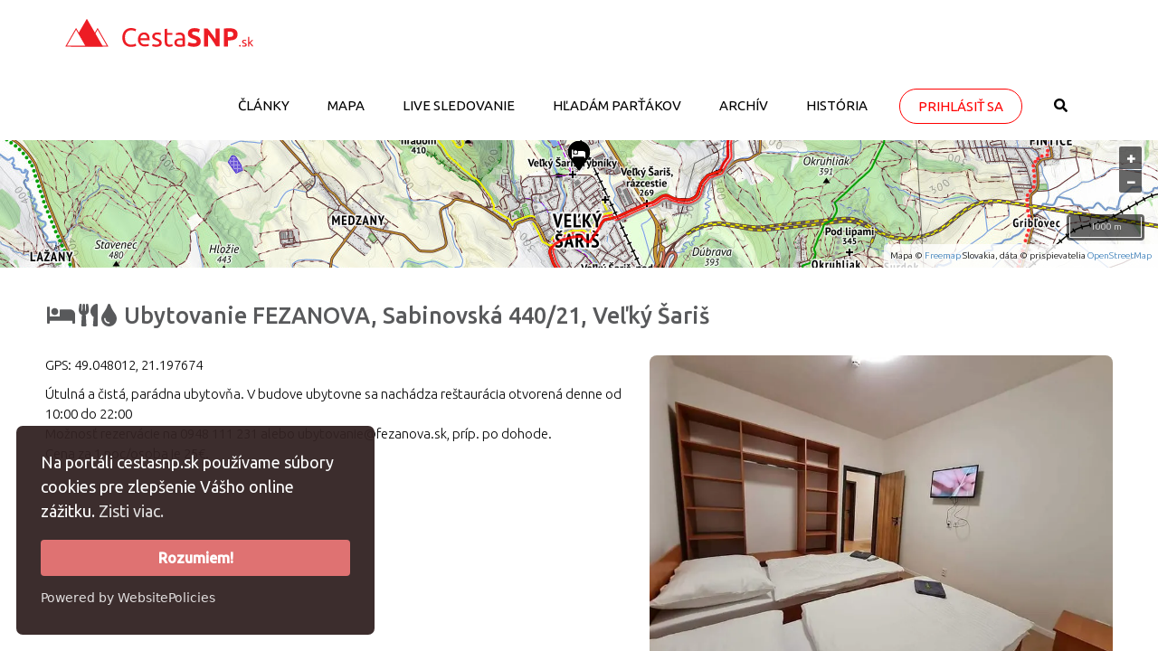

--- FILE ---
content_type: text/html; charset=utf-8
request_url: https://cestasnp.sk/pred/pois/647f48df64fa910002f0e20a
body_size: 2017
content:
<!doctype html>
<html lang='sk'>

<head>
  <meta charset='utf-8'>
  <meta name="viewport" content="width=device-width, initial-scale=1, shrink-to-fit=no">
  <title>CestaSNP</title>
  <link rel="stylesheet" href="https://maxcdn.bootstrapcdn.com/bootstrap/3.3.7/css/bootstrap.min.css" integrity="sha384-BVYiiSIFeK1dGmJRAkycuHAHRg32OmUcww7on3RYdg4Va+PmSTsz/K68vbdEjh4u"
    crossorigin="anonymous">
  <link rel="preconnect" href="https://fonts.gstatic.com" crossorigin>
  <link rel="preconnect" href="https://outdoor.tiles.freemap.sk">
  <link rel="preconnect" href="https://res.cloudinary.com">
  <link rel="preconnect" href="https://ik.imagekit.io">
  <link rel="stylesheet" href="https://fonts.googleapis.com/css2?family=Ubuntu:wght@300;400;500&display=swap">
  <link rel="stylesheet" href="/extra.css">
  <link rel="stylesheet" href="/bundle.css">
  <link rel="icon" href="/favicon.ico">
  <meta name="google-site-verification" content="cnoR7I-_DuBu6hd2kSk11IoSf3l0QlU6oQsvFxJxnwE" />

  <meta property="og:locale" content="sk_SK" />
  <meta property="og:site_name" content="CestaSNP" />
  <!-- SSR META INSERTED -->
              <meta name="description" content="Útulná a čistá, parádna ubytovňa. V budove ubytovne sa nachádza reštaurácia otvorená denne od 10:00 do 22:00
Možnosť rezervácie na 0948 111 231 alebo ubytovanie@fezanova.sk, príp. po dohode.
Cena za 1 noc/osoba je 25€.
" />
              <meta name="author" content="Mongol">
              <meta name="keywords" content="chata,voda,jedlo" />
              <meta property="og:url" content="https://cestasnp.sk/pred/pois/647f48df64fa910002f0e20a" />
              <meta property="og:title" content="Ubytovanie FEZANOVA, Sabinovská 440/21, Veľký Šariš - CestaSNP" />
              <meta property="og:type" content="article" />
              <meta property="og:description" content="Útulná a čistá, parádna ubytovňa. V budove ubytovne sa nachádza reštaurácia otvorená denne od 10:00 do 22:00
Možnosť rezervácie na 0948 111 231 alebo ubytovanie@fezanova.sk, príp. po dohode.
Cena za 1 noc/osoba je 25€.
"/>
              <meta property="og:image" content="https://ik.imagekit.io/cestasnp/mapa/yufwdVuI9Db7i5LsK7tSDMxfFen2_1686063203087_VeTJ-55Ok.jpg?tr=w-1200,h-1200,c-at_max" />
              <meta property="og:article:published_time" content="2023-06-06T16:55:27.000Z" />
              <meta property="og:article:modified_time" content="2023-06-06T17:06:05.000Z" />
              <meta property="og:article:expiration_time" content="" />
              <meta property="place:location:latitude" content="49.048012">
              <meta property="place:location:longitude" content="21.197674">
              <script type="application/ld+json">
              [{
                "@context": "http://schema.org",
                "@type": "NewsArticle",
                "@id": "https://cestasnp.sk/pred/pois/647f48df64fa910002f0e20a",
                "mainEntityOfPage": {
                  "@type": "NewsArticle",
                  "@id": "https://cestasnp.sk/pred/pois/647f48df64fa910002f0e20a"
                },
                "headline": "Ubytovanie FEZANOVA, Sabinovská 440/21, Veľký Šariš - CestaSNP",
                "dateCreated": "2023-06-06T16:55:27.000Z",
                "datePublished": "2023-06-06T16:55:27.000Z",
                "dateModified": "2023-06-06T17:06:05.000Z",
                "expires": "",
                "description": "Útulná a čistá, parádna ubytovňa. V budove ubytovne sa nachádza reštaurácia otvorená denne od 10:00 do 22:00
Možnosť rezervácie na 0948 111 231 alebo ubytovanie@fezanova.sk, príp. po dohode.
Cena za 1 noc/osoba je 25€.
", 
                "author": {"@type": "Person",
                  "name": "Mongol"},
                "image": {
                  "@type": "ImageObject",
                  "url": "https://ik.imagekit.io/cestasnp/mapa/yufwdVuI9Db7i5LsK7tSDMxfFen2_1686063203087_VeTJ-55Ok.jpg?tr=w-1200,h-1200,c-at_max"
                },   
                "publisher": {
                  "@type": "Organization",
                    "@id": "cestasnp.sk",
                  "name": "Občianske združenie CestaSNP.sk",
                  "email": "info(at)cestasnp.sk",
                  "address": {
                    "@type": "PostalAddress",
                    "addressLocality": "Banská Bystrica, Slovakia",
                    "postalCode": "974 01",
                    "streetAddress": "Gaštanová 6464/4"
                  },
                  "logo": {
                    "@type": "ImageObject",
                    "url": "https://cestasnp.sk/logo.png",
                    "width": 4544,
                    "height": 1000
                  }
                }
              },
              {
                "@context": "https://schema.org",
                "@type": "BreadcrumbList",
                "itemListElement": [{
                  "@type": "ListItem",
                  "position": 1,
                  "name": "Dôležité miesta",
                  "item": "https://cestasnp.sk/pred/pois"
                }]
              }]
              </script>
<!-- SSR META INSERTED -->

  <!-- COOKIE CONSENT -->
  <link rel="stylesheet" type="text/css" href="https://www.websitepolicies.io/lib/1.0.2/cookieconsent.min.css"/><script src="https://www.websitepolicies.io/lib/1.0.2/cookieconsent.min.js"></script><script>window.addEventListener("load", function(){window.wpcc.init({"corners":"normal","colors":{"popup":{"background":"#322222","text":"#ffffff","border":"#e6b3b3"},"button":{"background":"#de6b6b","text":"#ffffff"}},"transparency":"5","content":{"href":"/cookies","message":"Na portáli cestasnp.sk používame súbory cookies pre zlepšenie Vášho online zážitku.","link":"Zisti viac.","button":"Rozumiem!"},"fontsize":"large"});document.getElementsByClassName("wpcc-message")[0].parentNode.setAttribute("data-nosnippet", true)});</script>
  <!-- COOKIE CONSENT -->

  <!-- GTAG GOOGLE ANALYTICS -->
  <script async src="https://www.googletagmanager.com/gtag/js?id=UA-12924143-1"></script>
  <script>
    window.dataLayer = window.dataLayer || [];
    function gtag() { dataLayer.push(arguments); }
    gtag('js', new Date());
    gtag('config', 'UA-12924143-1');
  </script>
  <!-- GTAG GOOGLE ANALYTICS -->
</head>

<body>
  <div id='root'></div>
  <script src='/react.js' type='text/javascript'></script>
  <script src='/shared.js' type='text/javascript'></script>
  <script src='/bundle.js' type='text/javascript'></script>
  <script src='/extra.js' type='text/javascript'></script>
  <script src='/runtime.js' type='text/javascript'></script>
</body>

</html>

--- FILE ---
content_type: text/css; charset=UTF-8
request_url: https://cestasnp.sk/bundle.css
body_size: 6901
content:
.hidden{display:none}.invisible{visibility:hidden}.deleted{text-decoration-line:line-through}.inline-elem{display:inline!important;margin-right:15px}.pad-left{margin-left:15px}img{max-width:100%!important}img.round{border-radius:8px}a{text-decoration:none!important}a:hover,a:hover h1,a:hover h2,a:hover h3{color:red!important}.no-decoration{color:#58595b}.no-decoration,.no-decoration:hover{text-decoration:none!important;list-style:none!important}@media print{a[href]:after{content:none!important}.no-print{display:none}}[data-tooltip]:before{position:absolute;content:attr(data-tooltip);opacity:0;background-color:#fff;color:#000;border:1px solid red;padding:4px;transform:translate(5px,10px);pointer-events:none;transition:.4s}[data-tooltip]:active:before,[data-tooltip]:focus:before,[data-tooltip]:hover:before{opacity:1}br.clear-both{clear:both;min-height:15px;max-height:15px;margin:0}.btn-default:focus,.btn-default:hover{color:red;background-color:#fff;border-color:red}a.red-button{display:block;width:155px;width:fit-content;color:red!important;border:1px solid red;box-sizing:border-box;border-radius:25px;padding:10px 20px;margin:40px auto 15px;text-transform:uppercase;transition:background-color .4s,color .4s;font-size:15px;font-weight:400;text-align:center}a.red-button:focus,a.red-button:hover{background-color:red!important;color:#fff!important}a.red-button.x2{width:215px;width:fit-content;border-width:2px;border-radius:30px;padding:15px 30px;font-size:20px;font-weight:500}a.white-button{display:block;width:fit-content;color:#fff!important;background-color:rgba(0,0,0,.3);border:1px solid #fff;box-sizing:border-box;border-radius:25px;padding:10px 20px;margin:25px auto 15px;text-transform:uppercase;transition:border-color .4s,background-color .4s,color .4s;font-size:15px;font-weight:400}a.white-button:focus,a.white-button:hover{color:red!important;border-color:#fff;background-color:#fff}button.close{opacity:1;font-size:24px;font-family:Tahoma,Verdana,sans-serif;text-shadow:none;outline:none}button.close:focus,button.close:hover{color:red;opacity:1}.pagination{width:100%;min-height:34px;margin:15px 0}@media (max-width:700px){.pagination.top{display:none}}textarea.html{font-family:Courier New,Courier,monospace;font-weight:400;font-size:13px}.can-maximize.maximized .not-maximized,.can-maximize:not(.maximized) .maximized{display:none}.can-maximize.maximized{margin-top:80px;width:100%;height:calc(100vh - 80px);top:0;left:0;position:fixed;z-index:100;background-color:#fff;padding-top:5px}.can-maximize.maximized .action:first-of-type{margin-right:5px}.can-maximize.maximized label>span{margin-left:5px}.can-maximize.maximized .DraftEditor-root{resize:none!important;height:calc(100vh - 151px)!important}.can-maximize.maximized textarea.html{resize:none!important;height:calc(100vh - 113px)!important}#root,.app,body,html{height:100%}.app{width:100%}.app-header{position:absolute;box-sizing:border-box;background-color:#fff;width:100%;max-height:80px;color:#000;z-index:9999;top:0;border-bottom:1px solid red}.article-diff-box,.article-preview-box{width:100%}.article-diff-box pre{padding:0;border:none;background-color:transparent}.modal{margin:80px 0 0;padding:0!important}.uppy-Root{z-index:2000}.uppy-Dashboard--modal .uppy-Dashboard-inner{top:80px}@media only screen and (min-width:820px){.uppy-Dashboard--modal .uppy-Dashboard-inner{transform:translate(-50%)}}.modal-dialog{margin:0 auto}@media (max-width:1270px){.app-header{max-height:70px}.modal{margin-top:70px}.uppy-Dashboard--modal .uppy-Dashboard-inner{top:70px}.can-maximize.maximized{margin-top:70px;height:calc(100vh - 70px)}.can-maximize.maximized .DraftEditor-root{height:calc(100vh - 141px)!important}.can-maximize.maximized textarea.html{height:calc(100vh - 103px)!important}}@media print{.app-header{display:none}}.logo-mobile,.logo-screen{display:block}.navbar-nav>li.mobile{display:none}.navbar-nav>li.desktop{display:block}.navbar li.navbar-search{display:none}@media (max-width:1270px){.logo-mobile{margin-left:15px;height:35px}.navbar li.navbar-search{display:block;float:right;position:relative;right:30px;top:22px;font-size:18px}li.navbar-search a{color:#000}.navbar-nav>li.mobile{display:block}.navbar-nav>li.desktop{display:none}}.logo-position-screen{display:block}@media (max-width:1285px){.logo-position-screen{display:none}}.logo-position-mobile{display:none}@media (max-width:1285px){.logo-position-mobile{display:block}}body{margin:0;padding:0;font-family:Ubuntu,sans-serif;box-sizing:border-box;color:#000}.app-body{position:absolute;top:80px;bottom:0;width:100%;overflow-y:auto}@media (max-width:1270px){.app-body{top:70px}}@media print{.app-body{top:0;position:relative}}#nav{display:block}.navbar{border-radius:0}.navbar-header{height:76px}@media (max-width:1270px){.navbar-header{height:66px}}@media (max-width:1270px){.navbar .container{width:100%;padding:0}}.navbar,.navbar-collapse,.navbar-inverse{background-color:#fff;border-color:#fff}.navbar-inverse{border:0}.navbar-nav{margin:0}.navbar-inverse .navbar-nav>.open>a,.navbar-nav .open .dropdown-menu>li>a,.navbar-nav>li>a{padding-left:7px;padding-right:7px;color:#000!important;background-color:#fff;font-size:15px;line-height:17px;text-align:center;text-transform:uppercase;transition:.4s,margin 0s,padding 0s}.navbar-nav li.account-name{margin:10px 0}.navbar-nav .open .dropdown-menu>li.account-name>a,.navbar-nav>li.account-name>a{pointer-events:none;text-transform:none}.navbar-nav .open .dropdown-menu>li.new-comments>a,.navbar-nav li.new-comments>a{text-transform:none!important;color:red!important}.navbar-nav li.new-comments>a:focus,.navbar-nav li.new-comments>a:hover{text-decoration:underline!important}.navbar-toggle.collapsed.has-badge:after,li.has-badge:after{content:"⬤";position:absolute;bottom:-10px;right:-10px;padding:5px 10px;color:red;pointer-events:none}li.has-badge:after{bottom:15px;right:15px}.navbar-nav .open .dropdown-menu>li.line-divider>a,.navbar-nav>li.line-divider>a{pointer-events:none}.line-divider hr{max-width:160px;margin:0 auto;border-color:#000}.dropdown-menu>li.menu-bold>a,.navbar-nav>li.menu-bold>a{font-weight:500}.navbar-nav>li>a{padding-bottom:28px;border-bottom:2px solid transparent}.navbar-nav>li.dropdown.open>a,.navbar-nav>li>a:active,.navbar-nav>li>a:focus,.navbar-nav>li>a:hover{color:red!important;background-color:transparent!important;border-bottom:2px solid red!important;transition:.1s,margin 0s,padding 0s,border-width 0s}.navbar-collapse>.navbar-nav>li>a{margin-left:14px;margin-right:14px}.navbar-nav .open .dropdown-menu li>a{padding:10px}.navbar-nav .open .dropdown-menu li>a:focus,.navbar-nav .open .dropdown-menu li>a:hover{color:red!important;background-color:transparent!important}.navbar-nav>li>.dropdown-menu{padding:5px 15px 15px}@media(max-width:1270px){.navbar-nav>li>a{padding:10px}.navbar-nav>li>a,.navbar-nav>li>a:active,.navbar-nav>li>a:focus,.navbar-nav>li>a:hover{border-bottom:none!important}.navbar-nav li>a:hover{background-color:transparent!important}}li.red-button>a{color:red!important;border:1px solid red!important;box-sizing:border-box;border-radius:25px;padding:10px 20px;margin:5px 21px;transition:color .4s,background-color .4s}.navbar-nav .open .dropdown-menu li>a{padding-top:10px;padding-bottom:10px}li.red-button>a:active,li.red-button>a:focus,li.red-button>a:hover{border:1px solid red!important;background-color:red!important;color:#fff!important}.navbar-toggle{min-width:44px;position:relative;top:20px;right:16px;background-color:#fff;border-color:#fff}@media(max-width:1270px){.navbar-toggle{top:10px;right:10px}}.navbar-inverse .navbar-toggle,.navbar-inverse .navbar-toggle:focus,.navbar-inverse .navbar-toggle:hover{background-color:#fff;border-color:#fff}@media (min-width:1270px){.navbar-right{margin-top:17px}}.navbar-brand{padding-top:13px}.navbar-inverse .navbar-toggle:not(.collapsed){padding-top:5px;padding-right:13px}.navbar-inverse .navbar-toggle:not(.collapsed) .icon-bar{display:none}.navbar-inverse .navbar-toggle:hover .icon-bar{background-color:red}.navbar-inverse .navbar-toggle .icon-bar{background-color:#000}.navbar-inverse .navbar-toggle:not(.collapsed) .icon-bar:nth-child(2){display:block;background-color:transparent;width:16px;height:25px}.navbar-inverse .navbar-toggle:not(.collapsed) .icon-bar:nth-child(2):before{padding-left:4px;content:url("data:image/svg+xml;charset=utf-8,%3Csvg aria-hidden='true' data-prefix='fas' data-icon='times' class='svg-inline--fa fa-times fa-w-11' xmlns='http://www.w3.org/2000/svg' viewBox='0 0 352 512'%3E%3Cpath fill='currentColor' d='M242.72 256l100.07-100.07c12.28-12.28 12.28-32.19 0-44.48l-22.24-22.24c-12.28-12.28-32.19-12.28-44.48 0L176 189.28 75.93 89.21c-12.28-12.28-32.19-12.28-44.48 0L9.21 111.45c-12.28 12.28-12.28 32.19 0 44.48L109.28 256 9.21 356.07c-12.28 12.28-12.28 32.19 0 44.48l22.24 22.24c12.28 12.28 32.2 12.28 44.48 0L176 322.72l100.07 100.07c12.28 12.28 32.2 12.28 44.48 0l22.24-22.24c12.28-12.28 12.28-32.19 0-44.48L242.72 256z'/%3E%3C/svg%3E")}.navbar-inverse .navbar-toggle:not(.collapsed):hover .icon-bar:nth-child(2):before{content:url("data:image/svg+xml;charset=utf-8,%3Csvg aria-hidden='true' data-prefix='fas' data-icon='times' class='svg-inline--fa fa-times fa-w-11' xmlns='http://www.w3.org/2000/svg' viewBox='0 0 352 512'%3E%3Cpath fill='red' d='M242.72 256l100.07-100.07c12.28-12.28 12.28-32.19 0-44.48l-22.24-22.24c-12.28-12.28-32.19-12.28-44.48 0L176 189.28 75.93 89.21c-12.28-12.28-32.19-12.28-44.48 0L9.21 111.45c-12.28 12.28-12.28 32.19 0 44.48L109.28 256 9.21 356.07c-12.28 12.28-12.28 32.19 0 44.48l22.24 22.24c12.28 12.28 32.2 12.28 44.48 0L176 322.72l100.07 100.07c12.28 12.28 32.2 12.28 44.48 0l22.24-22.24c12.28-12.28 12.28-32.19 0-44.48L242.72 256z'/%3E%3C/svg%3E")}@media (max-width:1270px){.navbar-inverse .navbar-nav .open .dropdown-menu>li>a{padding-bottom:10px;padding-top:10px}li.red-button>a{margin-left:auto!important;margin-right:auto!important;width:fit-content}.navbar-inverse .navbar-collapse,.navbar-inverse .navbar-form{border-color:transparent;border-bottom:1px solid red;padding-bottom:20px}}.navbar .container{padding-right:0;padding-left:0;width:90%}@media (max-width:1270px){.navbar .container{width:100%;overflow-x:hidden}}.navbar-inverse li,.navbar li{display:block}@media (max-width:1270px){.navbar-header{float:none}.navbar-toggle{display:block}.navbar-collapse{border-top:1px solid transparent;box-shadow:inset 0 1px 0 hsla(0,0%,100%,.1)}.navbar-collapse.collapse{display:none!important}.navbar-nav{float:none!important}.navbar-nav>li{float:none}.navbar-text{float:none;margin:15px 0}.navbar-collapse.collapse.in{display:block!important}.collapsing{overflow:hidden!important}}#Article,#Articles,#Changes,#Cookies,#FindBuddies,#FindBuddiesDetail,#Home,#Itinerary,#Kontakt,#NaCesteActiveLight,#NaCesteArchive,#PoiDetail,#PoisInTable,#Search,#Traveller{margin:0;font-size:15px;font-weight:300;line-height:22px}.banner{min-height:27vw;display:table;height:100px;width:100%;text-align:center;background-repeat:no-repeat;background-position:50%;background-size:cover;border-top:1px solid red;border-bottom:1px solid red;transition:.4s}.banner>a{display:table-cell;vertical-align:middle;text-transform:uppercase;font-size:7.7vw;font-weight:500;color:#fff;text-shadow:0 0 15px rgba(0,0,0,50%);transition:.4s;padding:0 20px;line-height:normal}.banner>a:active,.banner>a:focus,.banner>a:hover{color:red;background-color:rgba(0,0,0,.3);text-shadow:0 0 30px rgba(255,255,255,50%)}.home.banner{background-image:url(/img/mapa.jpg)}@media (max-width:659px){.banner>a{font-size:50px}.banner{min-height:215px}.home.banner{background-image:url(/img/mapa-small.jpg)}}@media (min-width:925px){.banner{min-height:250px}.banner>a{font-size:70px}}#Article,#Articles,#Changes,#Cookies,#FindBuddies,#FindBuddiesDetail,#Itinerary,#Kontakt,#NaCesteActiveLight,#NaCesteArchive,#PoisInTable,#Search,#Traveller .traveller,.home-articles-and-box,.PoiDetail{max-width:calc(100vw - 100px);min-width:calc(100vw - 100px);margin:0 50px;overflow:hidden;min-height:600px}#Traveller .traveller{min-height:400px}@media (min-width:1600px){#Article,#Articles,#Changes,#Cookies,#FindBuddies,#FindBuddiesDetail,#Itinerary,#Kontakt,#NaCesteActiveLight,#NaCesteArchive,#PoisInTable,#Search,#Traveller .traveller,.home-articles-and-box,.PoiDetail{max-width:1500px;min-width:1500px;margin:0 auto}}.home-articles{display:table-cell;margin-bottom:0;width:calc(100vw - 600px)}.home-intro-mobile{display:none;text-align:center;background-color:red;color:#fff;padding:15px}.home-intro-mobile strong{font-weight:500}.home-intro-mobile .close{margin-left:15px;float:right;opacity:1}.home-intro-mobile .close:hover{opacity:.5}.home-intro-mobile>a{color:#fff!important;font-style:italic}.home-intro-mobile>a:focus,.home-intro-mobile>a:hover{text-decoration:underline!important}.home-intro{max-width:860px;min-height:270px;max-height:270px;background-image:url(/img/cestasnp_desktop.jpg);background-repeat:no-repeat;background-position:bottom;border-radius:8px;margin:0 auto;transform:translate(0)}.home-intro .read-more{position:absolute;bottom:30px;left:50%;transform:translateX(-50%)}.home-intro h1{top:40px;font-size:30px;line-height:34px;text-transform:uppercase;margin:0}.home-intro-text,.home-intro h1{color:#58595b;position:absolute;width:100%;text-align:center;font-weight:500}.home-intro-text{text-shadow:0 0 10px #fff;top:95px}@media (max-width:670px){.home-intro-text,.home-intro .read-more,.home-intro h1{display:none}}@media (max-width:395px){.home-intro{min-width:85vw;max-width:85vw;min-height:85vw;max-height:85vw}}.active-travellers-box{float:right;display:table-cell;min-width:560px;max-width:560px;margin-left:80px;margin-bottom:0;padding:0}.active-travellers-box h3{font-size:30px;font-weight:500;color:#58595b;text-align:center;margin:40px 0 30px;text-transform:uppercase}.active-travellers-box h3>span.active-count{display:inline-block;text-transform:none;font-size:18px;vertical-align:middle}.active-travellers-info{margin:15px 0}.traveller .errorMsg{margin-top:15px}.traveller-item{margin:15px 0 30px;padding-bottom:15px;overflow:auto;border-bottom:1px solid red}.traveller-comment,.traveller-message{margin:15px 0 30px;padding:15px;overflow:auto;border:1px solid red;border-radius:8px}.traveller-comment{margin-left:10vw;border-color:#58595b}.find-buddies-msgs .traveller-comment{margin-left:0}#Traveller .traveller-item{margin:30px 0 15px}.traveller-comment.highlighted,.traveller-message.highlighted{padding-bottom:14px;border-bottom-width:2px}.traveller-message-image{float:left;max-width:240px;max-height:240px;border-radius:8px;margin-right:30px;margin-bottom:10px}@media(max-width:670px){.traveller-message-image{float:none;display:block;margin:0 auto 15px}.traveller-text.with-photo{padding-left:0!important}}.traveller-comment-header,.traveller-item-header,.traveller-message-header{overflow-y:hidden;margin-bottom:15px}.traveller-name{font-size:20px;line-height:30px}.traveller-message-name,.traveller-name{font-weight:500;color:red;margin-right:15px}.traveller-message-name{font-size:16px}.traveller-message-name:hover,.traveller-name:hover{text-decoration:underline!important}.traveller-comment-name{font-size:16px;font-weight:500;color:#58595b;margin-right:15px}.traveller-comment-email,.traveller-email,.traveller-item-email,.traveller-message-email{display:inline-block}.traveller-date{display:table-cell;float:right;line-height:30px;font-weight:500;color:#58595b}.traveller-text.with-photo{padding-left:270px}.active-travellers-box .active-travellers-items{max-height:400px;overflow:hidden;position:relative}.active-travellers-box .active-travellers-items.no-photo{max-height:800px}.active-travellers-box .footer{min-height:60px}.active-travellers-items-more{display:none}.active-travellers-box .active-travellers-items-more{display:inline-block;position:absolute;bottom:0;left:0;right:0;height:150px;background:#fff;background:-moz-linear-gradient(-90deg,hsla(0,0%,100%,0) 0,#fff 50%,#fff 100%);background:-webkit-linear-gradient(-90deg,hsla(0,0%,100%,0),#fff 50%,#fff);background:-o-linear-gradient(-90deg,hsla(0,0%,100%,0) 0,#fff 50%,#fff 100%);background:-ms-linear-gradient(-90deg,hsla(0,0%,100%,0) 0,#fff 50%,#fff 100%);background:linear-gradient(180deg,hsla(0,0%,100%,0),#fff 50%,#fff)}.active-travellers-box .active-travellers-items-more .read-more{margin-top:105px;background-color:#fff}.active-travellers-box .traveller-text{display:-webkit-box;-webkit-line-clamp:4;-webkit-box-orient:vertical;overflow:hidden;max-height:88px}@media(max-width:1300px){.home-intro-mobile{display:block}.home-articles{min-width:100%;max-width:100%;padding:0}.active-travellers-box,.home-articles{display:block;margin-left:auto;margin-right:auto}.active-travellers-box{float:none;min-width:560px;max-width:560px}}#home1{display:none}@media(max-width:670px){#Article,#Articles,#Changes,#Cookies,#FindBuddies,#FindBuddiesDetail,#Itinerary,#Kontakt,#NaCesteActiveLight,#NaCesteArchive,#PoisInTable,#Search,#Traveller .traveller,.home-articles-and-box,.PoiDetail{min-width:85vw;max-width:85vw;margin-left:auto;margin-right:auto}.active-travellers-box{min-width:100%;max-width:100%}#home1{display:block}}.active-travellers-box #NaCesteActiveLight{width:100%!important;padding:0!important;margin:0!important;max-width:none;min-width:0}.active-travellers-box #NaCesteActiveLight.loading{min-height:800px}#Articles .article-div,#Home .article-div{margin-top:50px;margin-bottom:50px;min-height:20px;overflow:hidden}@media (max-width:1430px) and (min-width:1300px){#Home .article-div .read-more.next-to-image{margin-left:270px}}#Article h2,#Articles h2,#Home .article-div h2,#Itinerary h2,#NaCesteActiveLight h2,#PoisInTable h2,#Search h2,.PoiDetail h2,.public-DraftEditor-content h2{margin-top:0;margin-bottom:30px;font-size:25px;font-weight:500;color:#58595b}.PoiDetail h2,.public-DraftEditor-content h2{margin-top:30px}#Article h3,.PoiDetail h3,.public-DraftEditor-content h3{margin-top:20px;margin-bottom:10px;font-size:20px;font-weight:500;color:#58595b;clear:both}#Article h4,.public-DraftEditor-content h4{margin-top:15px;margin-bottom:10px;font-size:18px;font-weight:500;color:#58595b}#Articles .article-image,#Home .article-image{float:left;min-width:240px;max-width:240px;min-height:240px;max-height:240px;background-repeat:no-repeat;background-size:cover;background-position:50%;border-radius:8px;margin-right:30px}#Articles .article-image.before,#Home .article-image.before{display:none}#Articles .article-text,#Home .article-text{display:-webkit-box;-webkit-line-clamp:6;-webkit-box-orient:vertical;overflow:hidden;max-height:132px}#Articles .article-text img,#Home .article-text img{display:none}@media(max-width:670px){#Home #home1 .article-div{margin-top:30px}#Articles .article-image,#Home .article-image{display:none}#Articles .article-image.before,#Home .article-image.before{float:none;display:block;min-width:240px;min-height:240px;margin:0 auto 30px;max-width:240px;max-height:240px}#Home #home1 .article-image.before{display:none}#Articles .article-text-col,#Home .article-text-col{display:block;width:100%;margin:30px 0 0}}@media(max-width:280px){#Home .article-image.before{min-width:85vw;min-height:85vw;max-width:85vw;max-height:85vw}}.site-footer{font-size:15px;font-weight:400;color:#58595b;max-width:1500px;margin:0 auto}.site-footer .col1,.site-footer .col2,.site-footer .col3{display:inline-block;width:33%;text-align:center;vertical-align:top}.logo-footer{display:block;width:208px;margin:60px auto}.site-footer .red-button{margin-top:90px;margin-bottom:0}.site-footer h2{font-size:25px;font-weight:500;text-transform:uppercase;margin:60px auto}.site-footer h3{font-size:15px;text-transform:uppercase;margin:30px auto}.site-footer a.facebook,.site-footer a.instagram,.site-footer a.patreon{display:inline;border-radius:8px;background-color:#58595b;color:#fff;margin:12px}.site-footer a.facebook{padding:6px 5px 3px 13px;font-size:20px}.site-footer a.instagram{padding:2px 4.5px;font-size:24px}.site-footer a.patreon{padding:6px 6px 5px;font-size:18px;top:-2px;position:relative}.site-footer a.facebook:hover,.site-footer a.instagram:hover,.site-footer a.patreon:hover{background-color:red;color:#fff!important}.site-footer .col1 .list{margin:0 auto;max-width:235px;text-align:left}.site-footer p{line-height:22px;margin:15px auto}.site-footer .col1 p{margin:30px 0}.site-footer .col1 p a{color:#58595b}.site-footer .col1 p span{display:inline-block;vertical-align:middle;text-align:start}.site-footer .icon{font-size:25px;vertical-align:middle}.site-footer span.icon{position:relative;margin-right:15px;min-width:25px;text-align:center!important}.footer-link{display:block;text-transform:uppercase;margin:15px auto;color:#58595b}@media(max-width:1299px){.site-footer .col1,.site-footer .col2,.site-footer .col3{display:block;width:100%}.logo-footer{margin-top:90px}.site-footer .red-button.x2{margin-top:60px;margin-bottom:60px}.site-footer .col1 .red-button.x2{margin-top:90px}.site-footer .col3 .red-button.x2{margin-bottom:90px}.site-footer>.row1{border-bottom:1px solid red}.site-footer h2{margin-top:90px}}.map-layer-switch{position:absolute;top:15px;right:15px;z-index:9997}.map-layer-switch>button{height:32px;width:32px;font-size:20px}.map-layer-switch>div{padding:15px}.map-layer-switch input{margin:5px}.ol-zoom{top:auto;bottom:80px;right:15px;left:auto}@media print{.map-layer-switch,.ol-zoom{display:none}}.close{font-family:Tahoma,Verdana,sans-serif;font-weight:700;font-size:24px;line-height:.8}.close,.close:focus,.close:hover{opacity:1}button.ol-zoom-in,button.ol-zoom-out{width:25px;height:25px}.ol-control button{background-color:rgba(0,0,0,.6)}.ol-control button:focus,.ol-control button:hover{background-color:rgba(0,0,0,.8)}.ol-scale-line{right:15px;bottom:30px;left:auto;background-color:rgba(0,0,0,.6)}.ol-attribution{font-size:10px!important}.map-popup{border:1px solid grey;background-color:#fff;padding:15px;max-width:50vw;max-height:66vh;overflow:hidden}#Articles,#Changes,#Cookies,#FindBuddies,#FindBuddiesDetail,#Itinerary,#Kontakt,#NaCesteActiveLight,#NaCesteArchive,#PoisInTable,#Search{margin-top:40px}#Cookies p,#Kontakt p{margin:0}#Search{min-height:300px}.gsc-adBlock{display:none!important}.gsc-control-cse{padding:0!important}.gsc-search-button{margin-left:15px}.gs-webResult div.gs-visibleUrl{color:#58595b!important;font-weight:300;font-family:Ubuntu,sans-serif;font-size:15px}a.gs-title:focus,a.gs-title:focus b,a.gs-title:hover,a.gs-title:hover b{color:red!important}a.gs-title,a.gs-title b{color:#58595b!important;font-weight:500;font-family:Ubuntu,sans-serif;font-size:20px!important}a.gs-label{font-weight:500}.gsc-webResult.gsc-result{margin:20px 0!important}button.gsc-search-button:focus,button.gsc-search-button:hover{background-color:#fff!important}button.gsc-search-button:focus svg,button.gsc-search-button:hover svg{fill:red!important}button.gsc-search-button svg{transition:fill .4s}button.gsc-search-button{border-radius:25px!important;padding:12px 15px 3px;transition:background-color .4s}.gsc-control-cse,.gsc-control-cse .gsc-table-result,.gsc-result-info,.gsc-selected-option-container{font-weight:300;font-family:Ubuntu,sans-serif!important;font-size:15px!important}.gsc-selected-option-container{font-weight:500!important}.gsc-control-cse .gsc-table-result b{font-weight:500}.gsc-refinementHeader,.gsc-tabHeader{font-size:15px!important;font-weight:500!important}.gsc-url-top{margin:5px 0!important}.gs-no-results-result .gs-snippet{background-color:transparent!important;border:none!important}#Pois{position:absolute;top:0;bottom:0;width:100%}#Pois .pois-map-add{position:absolute;left:50%;transform:translateX(-50%);bottom:15px;z-index:9997}@media print{#Pois{position:relative}}#pois-map{position:absolute;top:0;bottom:0;width:100%}@media print{#pois-map{position:relative;height:100vh}}.poi-text{max-width:20vw;white-space:nowrap;text-overflow:ellipsis;overflow-x:hidden}span.poi-text{display:inline-block;max-width:60vw;vertical-align:bottom}.poi-name{max-width:240px}.poi-created,.poi-deleted,.poi-modified{width:125px;text-align:center}.active-kind-link,.pois-map-table-link{position:absolute;left:10px;top:10px;padding:5px 15px!important;z-index:9997}.active-photo-link,.pois-map-itinerary-link,.pois-map-link{margin:5px 10px 5px 0!important}.pois-settings{margin-right:10px}.pois-map-watch-gps{position:absolute;left:75px;top:10px;padding:5px 15px!important;z-index:9997}#Pois .errorMsg{position:absolute;top:70px;margin:0 15px;z-index:9997}.errorMsg .close{margin-left:10px}#select-pos-map{min-height:60vh;height:60vh}.map-pos{position:absolute;top:50%;left:50%;transform:translate(-50%,-32px);pointer-events:none;z-index:9997;font-size:32px}#add-poi-map{width:100%;height:30vw;min-height:190px;margin-bottom:10px}#MyPois{margin:30px 0}.article-icon,.poi-icon{margin:0 2px}.action,.article-diff-link,.article-edit-link,.article-history-link,.poi-history-link{float:right;padding-left:8px}#map,#poi-map{width:100%;height:30vh;margin-bottom:10px;min-height:190px}#PoiDetail .poi-image{float:right;margin-left:30px;margin-bottom:30px;width:40vw;border-radius:8px}@media (max-width:600px){#PoiDetail .poi-image{margin-left:0;width:100%}}@media print{#Itinerary,#PoisInTable{width:100%;margin:0;padding:0}}.changes-table,.itinerary-table,.pois-table{width:100%;font-size:14px}.changes-table td,.changes-table th,.itinerary-table td,.itinerary-table th,.pois-table td,.pois-table th{vertical-align:baseline;padding:2px 4px}@media (max-width:600px){.changes-table td,.changes-table th,.itinerary-table td,.itinerary-table th,.pois-table td,.pois-table th{padding:2px}}.itinerary-value{text-align:right}.itinerary-row-guidepost{background-color:#d3d3d3}.itinerary-attribution{margin-top:10px;font-size:smaller;text-align:right}.article-div{display:block;min-height:250px}@media (max-width:800px) and (min-width:670px){.article-div .read-more.next-to-image{margin-left:270px}}.no-article-div{display:block;margin-top:15px;min-height:400px}#Article{margin-top:10px}#Article h2{margin-top:30px}.article-author{margin:50px 0 30px}img.preview{cursor:pointer}#AddArticle .DraftEditor-root{display:block;width:100%;border:1px solid #d3d3d3;margin:5px 0;padding:5px;min-height:100px;height:200px;overflow:auto;font-size:15px;font-weight:400;font-family:Ubuntu,sans-serif;cursor:text;resize:vertical}.DraftEditor-editorContainer{border:none!important}.editor-image{position:relative;z-index:10;vertical-align:top}.editor-image-buttons button,.editor-toolbar button{display:inline-block!important;margin:0!important;min-width:26px}.editor-image-buttons button.down,.editor-toolbar button.down{background-color:silver}.editor-image-buttons{position:absolute;left:10px;top:10px}.editor-toolbar{padding:5px}#Article img.no-radius,.public-DraftEditor-content .editor-image.no-radius>img{border-radius:0!important}#Article img.center,#Article img.left,#Article img.right,#Article img.row,.public-DraftEditor-content .editor-image.center>img,.public-DraftEditor-content .editor-image.left>img,.public-DraftEditor-content .editor-image.right>img,.public-DraftEditor-content .editor-image.row>img{border-radius:8px}#Article img.row,.public-DraftEditor-content .editor-image.row{float:left;margin:15px;max-width:85vw!important;max-height:27vw!important}.public-DraftEditor-content .editor-image.row>img{max-width:85vw!important;max-height:27vw!important}#Article img.row.small,.public-DraftEditor-content .editor-image.row.small,.public-DraftEditor-content .editor-image.row.small>img{max-width:42vw!important;max-height:13vw!important}#Article img.left,.public-DraftEditor-content .editor-image.left{float:left;margin-top:5px;margin-right:30px;margin-bottom:30px;max-width:27vw!important;max-height:60vh!important;clear:left}#Article img.right,.public-DraftEditor-content .editor-image.right{float:right;margin-top:5px;margin-left:30px;margin-bottom:30px;max-width:27vw!important;max-height:60vh!important;clear:right}#Article img.left.small,#Article img.right.small,.public-DraftEditor-content .editor-image.left.small,.public-DraftEditor-content .editor-image.right.small{max-width:13vw!important}#Article img.center,.public-DraftEditor-content .editor-image.center{display:block;margin:30px auto;max-width:60vw!important;max-height:60vh!important;clear:both}.public-DraftEditor-content .editor-image.center>img{max-width:60vw!important;max-height:60vh!important}#Article img.center.small,.public-DraftEditor-content .editor-image.center.small,.public-DraftEditor-content .editor-image.center.small>img{max-width:30vw!important}.public-DraftEditor-content .editor-image.center{width:fit-content}.editor-image.row:after,.editor-image.row:before,img.row:after,img.row:before{content:none}@media (max-width:1000px){#Article img.left.small,#Article img.right.small,.public-DraftEditor-content .editor-image.left.small,.public-DraftEditor-content .editor-image.right.small{max-width:120px!important}}@media (max-width:750px){#Article img.center.small,#Article img.left,#Article img.left.small,#Article img.right,#Article img.right.small,#Article img.row,#Article img.row.small,.public-DraftEditor-content .editor-image.center.small,.public-DraftEditor-content .editor-image.left,.public-DraftEditor-content .editor-image.left.small,.public-DraftEditor-content .editor-image.right,.public-DraftEditor-content .editor-image.right.small,.public-DraftEditor-content .editor-image.row,.public-DraftEditor-content .editor-image.row.small{float:none;display:block;margin:30px auto;max-width:240px!important;max-height:60vh!important}.public-DraftEditor-content .editor-image.row.small>img,.public-DraftEditor-content .editor-image.row>img{max-width:240px!important;max-height:60vh!important}}@media (max-width:400px){#Article img.center,.public-DraftEditor-content .editor-image.center{max-width:240px!important}}.article-img-item,.article-link-item{margin:10px 0;overflow:hidden}.image-list{overflow:hidden}.article-img-item .buttons{float:left;padding-right:5px}.article-img-item button{display:inline-block!important;margin:0!important}.article-img-item button.down{background-color:silver}.article-img-item img,.image-list img{float:left;max-width:80px!important;max-height:80px!important;margin-right:10px;margin-bottom:10px}#MyArticles{margin:30px 0}button#dropdown-basic-1{border-radius:25px}.pagination{display:block}.pagination>.active>a,.pagination>.active>span{color:#fff;background-color:red;border-color:red}.pagination>.active>a:focus,.pagination>.active>a:hover,.pagination>.active>span:focus,.pagination>.active>span:hover,.pagination>li>a:focus,.pagination>li>a:hover,.pagination>li>span:focus,.pagination>li>span:hover{z-index:2;color:red;background-color:#fff;border-color:red}.pagination>li>a,.pagination>li>span{color:red}#NaCesteActive{position:absolute;top:0;bottom:0;width:100%}@media print{#NaCesteActive{position:relative}}#na-ceste-map-active{position:absolute;width:100%;top:0;bottom:105px}@media print{#na-ceste-map-active{position:relative;height:calc(100vh - 105px)}}.active-travellers{display:block;position:absolute;bottom:0;width:100%;min-height:100px;max-height:105px;overflow-x:auto;overflow-y:hidden;white-space:nowrap;z-index:9997;background:#fff;-ms-overflow-style:-ms-autohiding-scrollbar;text-align:center}@media print{.active-travellers{position:relative}}.active-traveller{display:inline-block;vertical-align:middle;font-size:16px;font-weight:500;min-width:120px;margin:8px;padding:5px 15px;height:70px;color:#fff;border-radius:8px;border:2px solid;transition:color .4s,background-color .4s,border-color .4s}.active-traveller:focus,.active-traveller:hover{color:red;border-color:red!important;background-color:#fff!important}.active-traveller .marker-border{transition:color .4s}.active-traveller:focus .marker-border,.active-traveller:hover .marker-border{color:#fff!important}.active-traveller-name{margin-top:4px}.active-traveller.started>.active-traveller-name{margin-top:8px}.active-traveller-marker{display:inline-block;position:relative;width:38px;height:38px;vertical-align:middle;margin-bottom:5px}.active-traveller-marker .marker-border{position:absolute;left:0;top:0}.active-traveller-marker .marker-image{position:absolute;left:3px;top:3px}.active-traveller-marker .marker-symbol{position:absolute;color:#fff;font-size:15px;font-weight:500;text-align:center;left:0;top:4px;width:100%}#NaCesteFotky{font-size:15px;font-weight:300;line-height:22px;width:80%;margin:15px auto}@media (max-width:767px){#NaCesteFotky{width:100%;margin:0;padding:60px 15px 15px}}.mapMarker,.mapMarkerPos{color:red;filter:drop-shadow(0 0 4px white);transition:color .4s}.mapMarker:active,.mapMarker:focus,.mapMarker:hover{color:#fff!important}.poiMarker{color:#000;transition:color .4s}.poiMarkerSymbol{color:#fff;pointer-events:none}.poiMarker:active,.poiMarker:focus,.poiMarker:hover{color:red}.icon-stack{bottom:0;left:0;margin:auto;position:absolute;right:0;top:0}#Traveller{min-height:1200px}#Traveller .traveller-item .traveller-name{font-size:25px;font-weight:500;color:#58595b}#na-ceste-map-traveller{width:100%;height:40vw;min-height:240px;max-height:420px}.find-buddies-sort,.na-ceste-traveller-sort{display:block;width:100%}.article-actions,.poi-actions,.traveller-comment-actions,.traveller-item-actions,.traveller-message-actions{float:right;line-height:25px;margin-left:5px;font-size:16px}.article-history-item,.article-item,.poi-history-item,.poi-item{overflow:hidden;margin-bottom:8px}.article-edit,.article-history,.article-my,.article-state-icon,.poi-delete,.poi-edit,.poi-my,.traveller-comment-delete,.traveller-comment-link,.traveller-edit,.traveller-message-delete,.traveller-message-link{color:#000;font-size:16px;margin:0 4px;vertical-align:middle}.traveller-comment-scrolllink,.traveller-message-scrolllink{position:relative;top:-120px;height:0}.travellerPhotoModal{width:900px;max-width:90%}@media (max-width:767px){.travellerPhotoModal{max-width:96%}}.travellerPhotoModal>.modal-content>.modal-body{padding:5px}.find-buddies-buttons-panel,.traveller-buttons-panel{z-index:999;position:fixed;bottom:0;width:100%;padding:0 15px;pointer-events:none}.find-buddies-buttons,.traveller-buttons{margin:0 auto;width:fit-content;pointer-events:none}.find-buddies-buttons>.snpBtn,.traveller-buttons>.snpBtn{margin-right:15px;margin-bottom:15px;pointer-events:auto}#FindBuddies button.add{margin:15px 0;z-index:999;position:fixed;bottom:0;left:50%;transform:translate(-50%)}#FindBuddiesDetail .find-buddies-traveller{min-height:200px}.logged-only,.no-find-buddies{text-align:center;width:100%}.modal-content{border-radius:0;border:0}.modal-header{border-bottom:0;padding:15px 15px 5px}.modal-body{padding:5px 15px}.modal-footer{border-top:0;text-align:center;padding:7px 15px 15px}.comment-box{width:50%;color:#000}@media (max-width:767px){.comment-box{width:90%}}.recaptchaWrapper{display:block;width:304px;margin:0 auto}@media (max-width:390px){.recaptchaWrapper{width:164px}}.commentError{color:#fffefe;background:#f19a84;padding:5px 10px;text-align:center}.commentInput{height:150px;resize:vertical}.commentInput,.nameInput{display:block;width:100%;border:1px solid #d3d3d3}.commentLabel{display:block;margin:0 0 15px}#Changes label>input,#Changes label>select{margin:0 5px}#FindBuddies .travellers,#NaCesteArchive .travellers{display:flex;flex-direction:row;flex-wrap:wrap}#FindBuddies .traveller-item,#NaCesteArchive .traveller-item{display:flex;flex-flow:column;position:relative;min-width:calc(50% - 40px);max-width:calc(50% - 40px)}@media (max-width:670px){#FindBuddies .traveller-item,#NaCesteArchive .traveller-item{min-width:100%;max-width:100%}}#FindBuddies .traveller-item:nth-child(odd),#NaCesteArchive .traveller-item:nth-child(odd){margin-right:80px}#FindBuddies .traveller-text,#NaCesteArchive .traveller-text{display:-webkit-box;-webkit-line-clamp:4;-webkit-box-orient:vertical;overflow:hidden;max-height:88px}.app-footer{height:80px}.app-footer,.content-fill{position:absolute;width:100%;bottom:0}.content-fill{top:0}@media print{.content-fill{position:relative}}.content-wrap{padding-bottom:80px}@media print{.content-wrap{padding-bottom:0}}.sponzor{display:block;width:500px;margin:0 auto}@media (max-width:500px){.sponzor{width:100%}}.resetPasswordModal{width:900px;max-width:90%}@media (max-width:767px){.resetPasswordModal{max-width:96%}}.resetPasswordModal>.modal-content>.modal-body{padding:5px}.linkLikeButton{border:0;text-decoration:underline;color:#0062ff;font-size:15px;background:transparent}#AddArticle,#AddPoi,#EditFindBuddies,#SendMessage,.accountWrap,.fanAccountWrap{width:80%;margin:20px auto;font-size:16px}#AddArticle label,#AddPoi label,#EditFindBuddies label,#MessageForm label,#MyJourney label,.accountWrap label,.confirm-box label,.edit-poi-box label,.fanAccountWrap label,.itinerary-dialog label,.link-box label,.pois-table-dalog label{display:block;width:100%;margin-top:15px;margin-bottom:15px}.edit-poi-box button.close{margin-bottom:0}.confirm-box label{margin:20px 0}#AddPoi label.form-checkbox,#EditFindBuddies label.form-checkbox,.edit-poi-box label.form-checkbox{display:inline;margin-right:15px;vertical-align:middle}#AddPoi input.form-checkbox,#EditFindBuddies input.form-checkbox,.edit-poi-box input.form-checkbox,.pois-table-dalog input.form-checkbox{height:16px;width:16px;margin:5px}.accountWrap span{display:inline-block;width:200px;text-align:right;padding-right:15px;margin:5px 0}#MessageForm span,#MyJourney span{display:block;width:100%}.accountWrap h2{margin-left:200px}#AddArticle h2,#AddPoi h2,#EditFindBuddies h2,#SendMessage h2,.edit-poi-box h2,.fanAccountWrap h2{text-align:center;padding-bottom:15px}#AddArticle p.form,#AddPoi p.form,#EditFindBuddies p.form,.edit-poi-box p.form,.fanAccountWrap p{text-align:justify;font-weight:800}.accountWrap button{display:block;margin:15px 0 15px 200px}.accountWrap button.linkLikeButton{margin:0 0 0 200px}#AddArticle button,#AddPoi button.snpBtn,#AddPoi button.snpBtnWhite,#EditFindBuddies button,#SendMessage button,.edit-poi-box button,.fanAccountWrap button{display:block;margin:15px auto}#AddArticle button.multiselect-option{display:inline-block;margin:5px;background:#fff;border-radius:8px;max-width:38vw;overflow:hidden;text-overflow:ellipsis;white-space:nowrap}#AddArticle button.multiselect-option.checked{background:red;color:#fff}.accountWrap input{border:1px solid #d3d3d3;height:36px;min-width:240px;padding-left:10px}#AddArticle input.form,#AddPoi input.form,#EditFindBuddies input.form,.edit-poi-box input.form,.fanAccountWrap input,.link-box input{display:block;width:100%;border:1px solid #d3d3d3;height:36px;min-width:160px;margin:5px 0;padding-left:5px}input.short{width:120px!important;min-width:unset!important}input.short.inline-elem{margin:5px 0 5px 10px}#AddArticle select.form,#AddPoi select.form,#EditFindBuddies select.form,.edit-poi-box select.form,.fanAccountWrap select,.itinerary-dialog select.form{height:36px;border:1px solid #d3d3d3;width:20%;min-width:200px;margin:5px 0 5px 10px}#AddArticle textarea.form,#AddPoi textarea.form,#EditFindBuddies textarea.form,#MessageForm textarea,.edit-poi-box textarea.form,.fanAccountWrap textarea{display:block;width:100%;border:1px solid #d3d3d3;height:100px;min-width:240px;margin:5px 0;padding-left:10px;resize:vertical}.form-item-value,.travellerP{display:block;width:100%;min-height:36px;min-width:240px;margin:5px 0;padding-left:40px}.image-preview{position:relative;left:50%;transform:translateX(-50%);margin:10px 0;max-height:240px;max-width:240px;border-radius:8px}.errorMsg{color:#bb0202;background:#ffd2d2}.errorMsg,.warningMsg{padding:10px 20px;border-radius:10px;overflow:hidden}.warningMsg{color:#ce5d12;background:#ffe4d2}.successMsg{color:#126b12;background:#e4ffd2;padding:10px 20px;border-radius:10px;overflow:hidden}#inyZaciatok{display:inline-block;width:79%;margin-left:1%;padding-left:10px}@media (max-width:600px){#resetWrap button{margin-left:15px}#resetWrap span{padding-left:15px}.accountWrap{width:90%;margin:20px auto;font-size:18px}#AddArticle,#AddPoi,#EditFindBuddies,.fanAccountWrap{width:95%}#AddArticle select.form,#AddPoi select.form,#EditFindBuddies select.form,.edit-poi-box select.form,.fanAccountWrap select,.itinerary-dialog select.form{display:block;min-width:160px;margin:5px 0}#AddArticle h2,#AddPoi h2,#EditFindBuddies h2,.edit-poi-box h2,.fanAccountWrap h2{text-align:left}#AddPoi .itinerary-table,.edit-poi-box .itinerary-table{font-size:12px}#AddPoi .itinerary-attribution,.edit-poi-box .itinerary-attribution{font-size:10px}#inyZaciatok{display:block;width:100%}.accountWrap span{width:100%;text-align:left;padding-left:0}.accountWrap input{margin-left:0}.accountWrap button{margin:15px auto}.accountWrap button.linkLikeButton{margin:0}.accountWrap h2{margin-left:0}.errorMsg{margin:10px}}.snpBtn,.snpBtnWhite,div.wpcc-container a.wpcc-btn{box-sizing:border-box;border:1px solid red;border-radius:25px;padding:10px 20px;text-transform:uppercase;transition:background-color .4s,color .4s;font-size:15px;font-weight:400;outline:none}.snpBtn,div.wpcc-container a.wpcc-btn{background-color:red;color:#fff}.snpBtn:focus,.snpBtn:hover,.snpBtnWhite,div.wpcc-container a.wpcc-btn:focus,div.wpcc-container a.wpcc-btn:hover{background-color:#fff;color:red}.snpBtnWhite:focus,.snpBtnWhite:hover{background-color:red;color:#fff}.snpBtn.down{filter:brightness(.8)}.thinRedWrap{border:1px solid red;border-radius:8px;padding:15px}#Messages{overflow:hidden;margin:30px 0}.for-floating-loader,.simple-masonry{position:relative}.simple-masonry{overflow-x:hidden;white-space:nowrap;margin:15px 0}.active-travellers-box .simple-masonry{margin-top:30px}.simple-masonry-item{display:inline-block;position:relative;overflow:hidden;margin-right:15px}.simple-masonry-item.inner{margin-bottom:15px}.simple-masonry-br{margin-top:-4px}.simple-masonry-image{position:absolute;top:0;left:0;bottom:0;right:0;background-size:cover;background-repeat:no-repeat;background-position:50% 50%;border-radius:8px;transition:.4s}.simple-masonry-image.old{filter:sepia(75%)}.simple-masonry-image:hover{filter:brightness(50%)}.simple-masonry-image-title{position:absolute;top:0;left:0;bottom:0;right:0;padding:10px;visibility:hidden;color:#fff;font-size:15px;font-weight:500;white-space:normal;pointer-events:none;transition:.4s}.simple-masonry-image-title>span{position:absolute;top:50%;left:50%;transform:translate(-50%,-50%);font-size:50px;font-weight:900}.simple-masonry-image:hover+.simple-masonry-image-title{visibility:visible}.modal.map-popup-dialog{z-index:9998}.map-popup-dialog-content{overflow:auto;max-height:calc(100vh - 139px)}.map-popup-content{margin-right:30px;max-height:calc(66vh - 30px);overflow-y:auto}

--- FILE ---
content_type: image/svg+xml
request_url: https://cestasnp.sk/img/82def9c0802c094068481ac7e7371d19.svg
body_size: 2830
content:
<svg width="208" height="32" viewBox="0 0 208 32" fill="none" xmlns="http://www.w3.org/2000/svg">
<g clip-path="url(#clip0)">
<path d="M72.4 31.1C71 31.1 69.7 30.9 68.6 30.4C67.4 29.9 66.5 29.3 65.6 28.4C64.8 27.5 64.1 26.4 63.7 25.1C63.2 23.8 63 22.3 63 20.7C63 19.1 63.3 17.5 63.8 16.3C64.3 15 65 13.9 65.9 13C66.8 12.1 67.8 11.4 68.9 11C70.1 10.5 71.3 10.3 72.6 10.3C73.4 10.3 74.2 10.4 74.8 10.5C75.4 10.6 76 10.8 76.5 10.9C77 11.1 77.4 11.2 77.7 11.4C78 11.6 78.2 11.7 78.3 11.7L77.5 14C77.3 13.9 77.1 13.8 76.8 13.6C76.5 13.4 76.1 13.3 75.7 13.2C75.3 13.1 74.8 13 74.3 12.9C73.8 12.8 73.3 12.8 72.8 12.8C71.7 12.8 70.8 13 70 13.3C69.2 13.7 68.4 14.2 67.8 14.9C67.2 15.6 66.7 16.4 66.4 17.4C66.1 18.4 65.9 19.5 65.9 20.7C65.9 21.9 66 23 66.3 24C66.6 25 67 25.8 67.6 26.5C68.2 27.2001 68.9 27.7 69.7 28.1C70.5 28.5 71.5 28.7001 72.6 28.7001C73.9 28.7001 74.9 28.6 75.8 28.3C76.6 28 77.3 27.8 77.7 27.6L78.4 29.9C78.3 30 78 30.1 77.7 30.3C77.4 30.4 76.9 30.6 76.4 30.7001C75.9 30.8001 75.3 30.9 74.6 31C73.9 31.1 73.2 31.1 72.4 31.1Z" fill="#58595B"/>
<path d="M80.2 23.2001C80.2 21.9001 80.4 20.7001 80.8 19.7001C81.2 18.7001 81.7 17.9001 82.3 17.2001C82.9 16.5001 83.7 16.1001 84.5 15.7001C85.3 15.4001 86.2 15.2001 87 15.2001C89 15.2001 90.6 15.8001 91.6 17.1001C92.7 18.4001 93.2 20.3001 93.2 22.8001C93.2 22.9001 93.2 23.1001 93.2 23.2001C93.2 23.4001 93.2 23.6001 93.2 23.7001H83C83.1 25.3001 83.6 26.4001 84.4 27.2001C85.2 28.0001 86.4 28.4001 88.1 28.4001C89 28.4001 89.8 28.3001 90.5 28.2001C91.2 28.1001 91.6 27.9001 92 27.7001L92.4 29.9001C92.1 30.1001 91.5 30.3001 90.7 30.4001C89.9 30.6001 89 30.7001 87.9 30.7001C86.6 30.7001 85.5 30.5001 84.5 30.1001C83.6 29.7001 82.8 29.2001 82.2 28.5001C81.6 27.8001 81.1 27.0001 80.8 26.0001C80.3 25.4001 80.2 24.4001 80.2 23.2001ZM90.5 21.8001C90.5 20.6001 90.2 19.6001 89.6 18.8001C89 18.0001 88.1 17.6001 87 17.6001C86.4 17.6001 85.8 17.7001 85.4 18.0001C84.9 18.2001 84.5 18.6001 84.2 18.9001C83.9 19.2001 83.6 19.7001 83.4 20.2001C83.2 20.7001 83.1 21.2001 83 21.7001H90.5V21.8001Z" fill="#58595B"/>
<path d="M100.6 28.8C101.7 28.8 102.5 28.7 103 28.4C103.5 28.1 103.8 27.7 103.8 27C103.8 26.3 103.5 25.8 103 25.4C102.5 25 101.6 24.6 100.4 24.1C99.8 23.9 99.3 23.6 98.7 23.4C98.2 23.2 97.7 22.9 97.3 22.6C96.9 22.3 96.6 21.9 96.4 21.4C96.2 20.9 96.1 20.4 96.1 19.7C96.1 18.4 96.6 17.3 97.6 16.5C98.6 15.7 99.9 15.3 101.6 15.3C102 15.3 102.4 15.3 102.9 15.4C103.3 15.4 103.7 15.5 104.1 15.6C104.5 15.7 104.8 15.7 105.1 15.8C105.4 15.9 105.6 15.9 105.7 16L105.2 18.3C104.9 18.1 104.5 18 103.8 17.8C103.2 17.6 102.4 17.6 101.6 17.6C100.9 17.6 100.2 17.7 99.6 18C99 18.3 98.8 18.8 98.8 19.4C98.8 19.7 98.9 20 99 20.3C99.1 20.6 99.3 20.8 99.6 21C99.9 21.2 100.2 21.4 100.6 21.6C101 21.8 101.4 22 102 22.1C102.7 22.4 103.3 22.6 103.9 22.9C104.5 23.2 104.9 23.5 105.3 23.8C105.7 24.1 106 24.6 106.2 25.1C106.4 25.6 106.5 26.2 106.5 26.9C106.5 28.3 106 29.3 105 30C104 30.7 102.5 31.1 100.6 31.1C99.3 31.1 98.2 31 97.5 30.8C96.8 30.6 96.2 30.4 96 30.3L96.5 28C96.8 28.1 97.3 28.3 98 28.5C98.6 28.6 99.5 28.8 100.6 28.8Z" fill="#58595B"/>
<path d="M112.5 15.7001H118.2V18.0001H112.5V24.9001C112.5 25.6001 112.6 26.3001 112.7 26.8001C112.8 27.3001 113 27.7001 113.2 28.0001C113.4 28.3001 113.7 28.5001 114.1 28.6001C114.4 28.7001 114.8 28.8001 115.3 28.8001C116.1 28.8001 116.8 28.7001 117.2 28.5001C117.7 28.3001 118 28.2001 118.2 28.1001L118.7 30.3001C118.4 30.4001 118 30.6001 117.3 30.8001C116.6 31.0001 115.9 31.1001 115 31.1001C114 31.1001 113.1 31.0001 112.5 30.7001C111.9 30.4001 111.3 30.1001 110.9 29.5001C110.5 29.0001 110.2 28.3001 110.1 27.6001C109.9 26.8001 109.9 26.0001 109.9 25.0001V11.6001L112.6 11.1001V15.7001H112.5Z" fill="#58595B"/>
<path d="M126.4 15.4C127.5 15.4 128.4 15.5 129.1 15.8C129.8 16.1 130.4 16.5 130.9 17C131.4 17.5 131.7 18.1 131.9 18.8C132.1 19.5 132.2 20.3 132.2 21.1V30.5C132 30.5 131.6 30.6 131.2 30.7C130.8 30.8 130.3 30.8 129.8 30.9C129.3 31 128.7 31 128.1 31.1C127.5 31.1 126.9 31.2 126.3 31.2C125.5 31.2 124.7 31.1 124 30.9C123.3 30.7 122.7 30.5 122.2 30.1C121.7 29.7 121.3 29.2 121 28.6C120.7 28 120.6 27.2 120.6 26.4C120.6 25.6 120.8 24.9 121.1 24.3C121.4 23.7 121.9 23.2 122.5 22.9C123.1 22.5 123.7 22.3 124.5 22.1C125.3 21.9 126.1 21.8 126.9 21.8C127.2 21.8 127.4 21.8 127.7 21.8C128 21.8 128.3 21.9 128.5 21.9C128.7 21.9 129 22 129.2 22C129.4 22 129.5 22.1 129.6 22.1V21.4C129.6 21 129.6 20.5 129.5 20.1C129.4 19.7 129.2 19.3 129 18.9C128.8 18.6 128.4 18.3 128 18.1C127.6 17.9 127 17.8 126.3 17.8C125.4 17.8 124.6 17.9 124 18C123.3 18.1 122.8 18.3 122.5 18.4L122 16C122.3 15.8 122.9 15.7 123.7 15.6C124.5 15.4 125.4 15.4 126.4 15.4ZM126.6 28.8C127.2 28.8 127.8 28.8 128.3 28.8C128.8 28.8 129.2 28.7 129.5 28.6V24.1C129.3 24 129 23.9 128.6 23.9C128.2 23.8 127.6 23.8 127 23.8C126.6 23.8 126.2 23.8 125.7 23.9C125.2 24 124.8 24.1 124.5 24.3C124.1 24.5 123.8 24.7 123.6 25C123.4 25.3 123.2 25.7 123.2 26.3C123.2 27.3 123.5 27.9 124.1 28.3C124.7 28.7 125.5 28.8 126.6 28.8Z" fill="#58595B"/>
<path d="M142 27.3C142.6 27.3 143.2 27.2 143.6 27.1C144 27 144.3 26.9 144.6 26.7C144.8 26.5 145 26.3 145.1 26.1C145.2 25.9 145.2 25.6 145.2 25.3C145.2 24.6 144.9 24.1 144.3 23.7C143.7 23.3 142.6 22.8 141.1 22.3C140.4 22.1 139.8 21.8 139.1 21.5C138.4 21.2 137.9 20.8 137.3 20.4C136.8 19.9 136.4 19.4 136 18.8C135.7 18.2 135.5 17.4 135.5 16.5C135.5 15.6 135.7 14.7 136 14C136.3 13.3 136.8 12.6 137.5 12.1C138.1 11.6 138.9 11.2 139.8 10.9C140.7 10.6 141.7 10.5 142.9 10.5C144.2 10.5 145.4 10.6 146.4 10.9C147.4 11.2 148.2 11.5 148.8 11.9L147.5 15.4C146.9 15.1 146.3 14.9 145.6 14.6C144.9 14.4 144.1 14.3 143.1 14.3C142 14.3 141.3 14.4 140.8 14.7C140.3 15 140.1 15.5 140.1 16.1C140.1 16.5 140.2 16.8 140.4 17C140.6 17.3 140.8 17.5 141.1 17.7C141.4 17.9 141.8 18.1 142.2 18.2C142.6 18.4 143.1 18.5 143.6 18.7C144.6 19.1 145.5 19.5 146.3 19.8C147.1 20.2 147.7 20.6 148.2 21.1C148.7 21.6 149.1 22.2 149.3 22.9C149.5 23.6 149.7 24.4 149.7 25.3C149.7 27.2 149 28.6 147.7 29.6C146.4 30.6 144.4 31.1 141.8 31.1C140.9 31.1 140.1 31 139.4 30.9C138.7 30.8 138.1 30.7 137.5 30.5C136.9 30.3 136.5 30.2 136.1 30C135.7 29.8 135.4 29.7 135.1 29.5L136.4 25.9C137 26.2 137.7 26.5 138.6 26.8C139.7 27.1 140.7 27.3 142 27.3Z" fill="#58595B"/>
<path d="M166.7 30.7001C165.4 28.4001 164 26.2001 162.5 23.9001C161 21.7001 159.4 19.6001 157.7 17.6001V30.7001H153.3V10.7001H157C157.6 11.3001 158.3 12.1001 159.1 13.0001C159.9 13.9001 160.6 14.9001 161.4 16.0001C162.2 17.0001 163 18.1001 163.8 19.3001C164.6 20.5001 165.3 21.5001 166 22.5001V10.7001H170.5V30.6001H166.7V30.7001Z" fill="#58595B"/>
<path d="M181.1 10.5C184.1 10.5 186.4 11 188 12.1C189.6 13.1 190.4 14.9 190.4 17.2C190.4 19.6 189.6 21.3 188 22.4C186.4 23.5 184.1 24 181.1 24H179.7V30.7H175.2V11C176.2 10.8 177.2 10.7 178.3 10.6C179.3 10.6 180.2 10.5 181.1 10.5ZM181.3 14.3C181 14.3 180.7 14.3 180.3 14.3C180 14.3 179.7 14.3 179.5 14.4V20.2H180.9C182.5 20.2 183.6 20 184.4 19.6C185.2 19.2 185.6 18.4 185.6 17.2C185.6 16.6 185.5 16.2 185.3 15.8C185.1 15.4 184.8 15.1 184.4 14.9C184 14.7 183.6 14.5 183 14.4C182.6 14.4 182 14.3 181.3 14.3Z" fill="#58595B"/>
<path d="M193.9 29.9C193.9 30.1 193.8 30.4 193.7 30.5C193.5 30.7 193.3 30.8 193 30.8C192.7 30.8 192.5 30.7 192.3 30.5C192.1 30.3 192.1 30.1 192.1 29.9C192.1 29.7 192.2 29.4 192.3 29.3C192.5 29.1 192.7 29 193 29C193.3 29 193.5 29.1 193.7 29.3C193.8 29.5 193.9 29.7 193.9 29.9Z" fill="#58595B"/>
<path d="M197.5 29.8C198 29.8 198.4 29.7 198.7 29.6C199 29.5 199.1 29.2 199.1 28.9C199.1 28.6 199 28.3 198.7 28.2C198.5 28 198 27.8 197.5 27.6C197.2 27.5 197 27.4 196.7 27.3C196.4 27.2 196.2 27 196 26.9C195.8 26.7 195.7 26.6 195.6 26.3C195.5 26.1 195.4 25.8 195.4 25.5C195.4 24.9 195.6 24.4 196.1 24C196.6 23.6 197.2 23.4 198 23.4C198.2 23.4 198.4 23.4 198.6 23.4C198.8 23.4 199 23.5 199.2 23.5C199.4 23.5 199.5 23.6 199.7 23.6C199.8 23.6 199.9 23.7 200 23.7L199.8 24.8C199.7 24.7 199.4 24.7 199.1 24.6C198.8 24.5 198.5 24.5 198 24.5C197.6 24.5 197.3 24.6 197.1 24.7C196.9 24.8 196.7 25.1 196.7 25.4C196.7 25.6 196.7 25.7 196.8 25.8C196.9 25.9 197 26 197.1 26.1C197.2 26.2 197.4 26.3 197.6 26.4C197.8 26.5 198 26.6 198.3 26.7C198.6 26.8 198.9 27 199.2 27.1C199.5 27.2 199.7 27.4 199.9 27.5C200.1 27.6 200.2 27.9 200.3 28.1C200.4 28.3 200.5 28.6 200.5 29C200.5 29.7 200.3 30.2 199.8 30.5C199.3 30.8 198.6 31 197.7 31C197.1 31 196.6 30.9 196.2 30.8C195.8 30.7 195.6 30.6 195.5 30.6L195.7 29.5C195.8 29.6 196.1 29.6 196.4 29.7C196.7 29.8 196.9 29.8 197.5 29.8Z" fill="#58595B"/>
<path d="M204.6 26.7C204.9 26.9 205.2 27.2 205.5 27.5C205.8 27.8 206.1 28.2 206.4 28.5C206.7 28.9 207 29.2 207.2 29.6C207.4 30 207.7 30.3 207.9 30.6H206.4C206.2 30.3 206 29.9 205.7 29.6C205.4 29.3 205.2 28.9 204.9 28.6C204.6 28.3 204.3 28 204.1 27.8C203.9 27.6 203.5 27.3 203.3 27.2V30.7H202V20.2L203.3 20V26.5C203.5 26.3 203.8 26 204 25.8C204.3 25.5 204.5 25.3 204.8 25C205.1 24.7 205.3 24.5 205.5 24.2C205.7 23.9 205.9 23.7 206.1 23.5H207.6C207.4 23.7 207.2 24 206.9 24.3C206.6 24.6 206.4 24.9 206.1 25.1C205.8 25.4 205.6 25.7 205.3 25.9C205.1 26.2 204.8 26.5 204.6 26.7Z" fill="#58595B"/>
<path d="M35.6 12.3L45.7001 29.9H25.5L35.6 12.3ZM35.6 10.3L23.8 30.9H47.6L35.6 10.3Z" fill="#58595B"/>
<path d="M23.7999 0L14.5999 15.9L22.8999 30.4H6.1999L5.8999 30.9H41.5999L23.7999 0Z" fill="#58595B"/>
<path d="M11.9 12.3L22 29.9H1.7L11.9 12.3ZM11.9 10.3L0 30.9H23.8L11.9 10.3Z" fill="#58595B"/>
</g>
<defs>
<clipPath id="clip0">
<rect width="207.9" height="31.1" fill="white"/>
</clipPath>
</defs>
</svg>


--- FILE ---
content_type: application/javascript; charset=UTF-8
request_url: https://cestasnp.sk/bundle.js
body_size: 111140
content:
(window.webpackJsonp=window.webpackJsonp||[]).push([[0],{1275:function(e,t,a){"use strict";a.r(t),a(581),a(582),a(583),a(584),a(585),a(586),a(587),a(588),a(589),a(590),a(591),a(592),a(593),a(594),a(595),a(596),a(597),a(598),a(599),a(600),a(601),a(602),a(603),a(604),a(605),a(606),a(607),a(608),a(609),a(235),a(610),a(611),a(612),a(613),a(614),a(615),a(616),a(617),a(618),a(619),a(620),a(621),a(622),a(623),a(624),a(626),a(627),a(628),a(629),a(630),a(632),a(633),a(635),a(636),a(637),a(638),a(404),a(639),a(640),a(318),a(641),a(642),a(643),a(644),a(645),a(646),a(647),a(648),a(649),a(650),a(651),a(652),a(653),a(654),a(655),a(656),a(657),a(658),a(659),a(660),a(661),a(662),a(663),a(664),a(665),a(666),a(667),a(668),a(669),a(670),a(671),a(672),a(673),a(674),a(675),a(676),a(677),a(678),a(679),a(680),a(681),a(682),a(683),a(684),a(685),a(686),a(687),a(688),a(689),a(690),a(691),a(692),a(693),a(694),a(696),a(697),a(698),a(699),a(420),a(700),a(701),a(702),a(703),a(704),a(705),a(706),a(707),a(708),a(709),a(710),a(711),a(712),a(713),a(714),a(421),a(715),a(716),a(422),a(717),a(718),a(719),a(720),a(423),a(721),a(424),a(722),a(723),a(724),a(725),a(726),a(727),a(728),a(729),a(730),a(731),a(732),a(733),a(734),a(735),a(736),a(737),a(738),a(739),a(740),a(741),a(742),a(743),a(744),a(745),a(746),a(747),a(748),a(749),a(750),a(751),a(752),a(753),a(754),a(755),a(756),a(757),a(758),a(759),a(760),a(761),a(762),a(763),a(764),a(765),a(766),a(767),a(768),a(769),a(770),a(771),a(772),a(773),a(774),a(775),a(776),a(777),a(778),a(779),a(327),a(780),a(781),a(782),a(783),a(784),a(785),a(787),a(788),a(789),a(790),a(791),a(792),a(793),a(794),a(795),a(796),a(797),a(798),a(799),a(800),a(801),a(802),a(803),a(804),a(805),a(806),a(807),a(808),a(809),a(810),a(811),a(812),a(813),a(814),a(815),a(816),a(817),a(818),a(819),a(820),a(821),a(822),a(823),a(824),a(826),a(827),a(828),a(829),a(830),a(831),a(832),a(833),a(834),a(835),a(836),a(837),a(838),a(839),a(840),a(841),a(842),a(843),a(844),a(845),a(846),a(847),a(848),a(849),a(850),a(851),a(852),a(853),a(854),a(855),a(856),a(857),a(858),a(859),a(860),a(861),a(862),a(863),a(864),a(865),a(866),a(867),a(868),a(869),a(870),a(871),a(872),a(873),a(874),a(875),a(876),a(877),a(878),a(879),a(880),a(881),a(882),a(883),a(884),a(885),a(886),a(887),a(888),a(889),a(890),a(891),a(892),a(893),a(894),a(895),a(896),a(897),a(898),a(899),a(900),a(901),a(902),a(903),a(904),a(905),a(906),a(907),a(909),a(435),a(910);var n=a(0),r=a.n(n),o=a(54),l=a.n(o),i=a(544),c=a.n(i),u=a(1282),s=a(1283),m=a(1284),d=a(545),f=a.n(d),p=a(562),v=Object(p.a)(),h=a(15);function y(){return(y=Object.assign||function(e){for(var t=1;t<arguments.length;t++){var a=arguments[t];for(var n in a)Object.prototype.hasOwnProperty.call(a,n)&&(e[n]=a[n])}return e}).apply(this,arguments)}var b=function(e){return!e.defaultPrevented&&0===e.button&&!function(e){return!!(e.metaKey||e.altKey||e.ctrlKey||e.shiftKey)}(e)},g=function(e){if("string"==typeof e)e.startsWith("https://")||e.startsWith("http://")?window.location=e:v.push(e);else{var t=e;if(b(t)){var a=t.currentTarget.getAttribute("href");if(a.startsWith("https://")||a.startsWith("http://"))return;t.preventDefault(),v.push(a)}}},E=function(e){var t=arguments.length>1&&void 0!==arguments[1]?arguments[1]:"",a=arguments.length>2&&void 0!==arguments[2]?arguments[2]:"";return window.__navigate||(window.__navigate=g),'<a href="'.concat(e,'" onclick="__navigate(event)" ').concat(t," >").concat(a,"</a>")},w=function(e){var t=e.href,a=e.children,n=function(e,t){if(null==e)return{};var a,n,r=function(e,t){if(null==e)return{};var a,n,r={},o=Object.keys(e);for(n=0;n<o.length;n++)a=o[n],t.indexOf(a)>=0||(r[a]=e[a]);return r}(e,t);if(Object.getOwnPropertySymbols){var o=Object.getOwnPropertySymbols(e);for(n=0;n<o.length;n++)a=o[n],t.indexOf(a)>=0||Object.prototype.propertyIsEnumerable.call(e,a)&&(r[a]=e[a])}return r}(e,["href","children"]);return r.a.createElement("a",y({href:t,onClick:function(e){return g(e)}},n),a)};function k(e){return(k="function"==typeof Symbol&&"symbol"==typeof Symbol.iterator?function(e){return typeof e}:function(e){return e&&"function"==typeof Symbol&&e.constructor===Symbol&&e!==Symbol.prototype?"symbol":typeof e})(e)}function j(e,t){for(var a=0;a<t.length;a++){var n=t[a];n.enumerable=n.enumerable||!1,n.configurable=!0,"value"in n&&(n.writable=!0),Object.defineProperty(e,n.key,n)}}function S(e){if(void 0===e)throw new ReferenceError("this hasn't been initialised - super() hasn't been called");return e}function O(e,t){return(O=Object.setPrototypeOf||function(e,t){return e.__proto__=t,e})(e,t)}function N(e,t,a){return(N="undefined"!=typeof Reflect&&Reflect.get?Reflect.get:function(e,t,a){var n=function(e,t){for(;!Object.prototype.hasOwnProperty.call(e,t)&&null!==(e=A(e)););return e}(e,t);if(n){var r=Object.getOwnPropertyDescriptor(n,t);return r.get?r.get.call(a):r.value}})(e,t,a||e)}function A(e){return(A=Object.setPrototypeOf?Object.getPrototypeOf:function(e){return e.__proto__||Object.getPrototypeOf(e)})(e)}var _=function(e){!function(e,t){if("function"!=typeof t&&null!==t)throw new TypeError("Super expression must either be null or a function");e.prototype=Object.create(t&&t.prototype,{constructor:{value:e,writable:!0,configurable:!0}}),t&&O(e,t)}(a,h.g);var t=function(e){return function(){var t,a=A(e);if(function(){if("undefined"==typeof Reflect||!Reflect.construct)return!1;if(Reflect.construct.sham)return!1;if("function"==typeof Proxy)return!0;try{return Date.prototype.toString.call(Reflect.construct(Date,[],(function(){}))),!0}catch(e){return!1}}()){var n=A(this).constructor;t=Reflect.construct(a,arguments,n)}else t=a.apply(this,arguments);return function(e,t){return!t||"object"!==k(t)&&"function"!=typeof t?S(e):t}(this,t)}}(a);function a(e){var n;return function(e,t){if(!(e instanceof t))throw new TypeError("Cannot call a class as a function")}(this,a),(n=t.call(this,e)).superHandleClick=N(A(a.prototype),"handleClick",S(n)),n.handleClick=n.handleClickOverride.bind(S(n)),n}return function(e,t,a){t&&j(e.prototype,t)}(a,[{key:"handleClickOverride",value:function(e){g(e),e.defaultPrevented&&this.superHandleClick(e)}}]),a}(),x=a(376),D=a.n(x),C=function(e){return fetch(e).then((function(e){return e.json()})).then((function(e){if(e&&e.error){if(e.errorCode)throw e;throw e.error}return e})).catch((function(e){return Promise.reject(e)}))},I=function(e,t){return fetch(e,{method:"POST",body:JSON.stringify(t),headers:new Headers({"Content-Type":"application/json"})}).then((function(e){return e.json()})).then((function(e){if(e&&e.error){if(e.errorCode)throw e;throw e.error}return e})).catch((function(e){return Promise.reject(e)}))},z=function(e,t,a){return e.getIdToken().then((function(e){return fetch(t,{method:"POST",body:JSON.stringify(a),headers:new Headers({"Content-Type":"application/json","X-Auth-Token":e})}).then((function(e){return e.json()}))})).then((function(e){if(e&&e.error){if(e.errorCode)throw e;throw e.error}return e})).catch((function(e){return Promise.reject(e)}))},M=a(377);a(991),M.a.initializeApp({apiKey:"AIzaSyBJpRnnmBqfGnYXU0N6AVtO3S5X3Ug4_CQ",authDomain:"".concat("cestasnp-sk",".firebaseapp.com"),databaseURL:"https://".concat("cestasnp-sk",".firebaseio.com"),projectId:"cestasnp-sk",storageBucket:"".concat("cestasnp-sk",".appspot.com"),messagingSenderId:"733336663349"});var P=M.a.auth();function T(e){return(T="function"==typeof Symbol&&"symbol"==typeof Symbol.iterator?function(e){return typeof e}:function(e){return e&&"function"==typeof Symbol&&e.constructor===Symbol&&e!==Symbol.prototype?"symbol":typeof e})(e)}function L(e,t){var a=Object.keys(e);if(Object.getOwnPropertySymbols){var n=Object.getOwnPropertySymbols(e);t&&(n=n.filter((function(t){return Object.getOwnPropertyDescriptor(e,t).enumerable}))),a.push.apply(a,n)}return a}function F(e,t,a){return t in e?Object.defineProperty(e,t,{value:a,enumerable:!0,configurable:!0,writable:!0}):e[t]=a,e}function B(e,t){for(var a=0;a<t.length;a++){var n=t[a];n.enumerable=n.enumerable||!1,n.configurable=!0,"value"in n&&(n.writable=!0),Object.defineProperty(e,n.key,n)}}function R(e){if(void 0===e)throw new ReferenceError("this hasn't been initialised - super() hasn't been called");return e}function U(e){return(U=Object.setPrototypeOf?Object.getPrototypeOf:function(e){return e.__proto__||Object.getPrototypeOf(e)})(e)}function K(e,t){return(K=Object.setPrototypeOf||function(e,t){return e.__proto__=t,e})(e,t)}var H=r.a.createContext({isAuth:0,user:null,userDetails:{},travellerDetails:{},findBuddies:{},authProviderMounted:0,updateTravellerDetails:function(){},updateUserDetails:function(){},updateFindBuddies:function(){}}),V=function(e){!function(e,t){if("function"!=typeof t&&null!==t)throw new TypeError("Super expression must either be null or a function");e.prototype=Object.create(t&&t.prototype,{constructor:{value:e,writable:!0,configurable:!0}}),t&&K(e,t)}(a,r.a.Component);var t=function(e){return function(){var t,a=U(e);if(function(){if("undefined"==typeof Reflect||!Reflect.construct)return!1;if(Reflect.construct.sham)return!1;if("function"==typeof Proxy)return!0;try{return Date.prototype.toString.call(Reflect.construct(Date,[],(function(){}))),!0}catch(e){return!1}}()){var n=U(this).constructor;t=Reflect.construct(a,arguments,n)}else t=a.apply(this,arguments);return function(e,t){return!t||"object"!==T(t)&&"function"!=typeof t?R(e):t}(this,t)}}(a);function a(e){var n;return function(e,t){if(!(e instanceof t))throw new TypeError("Cannot call a class as a function")}(this,a),(n=t.call(this,e)).state={isAuth:0,user:null,userDetails:{},travellerDetails:{},findBuddies:{},authProviderMounted:0,updateTravellerDetails:n.updateTravellerDetails.bind(R(n)),updateUserDetails:n.updateUserDetails.bind(R(n)),updateFindBuddies:n.updateFindBuddies.bind(R(n))},n}return function(e,t,a){t&&B(e.prototype,t)}(a,[{key:"componentDidMount",value:function(){var e=this;P.onAuthStateChanged((function(t){t&&t.emailVerified?e.userMongoCheck(t):(t&&P.signOut(),e.setState({isAuth:0,user:null,userDetails:{},travellerDetails:{},findBuddies:{},authProviderMounted:1}))}))}},{key:"userMongoCheck",value:function(e){var t=this;z(e,"/api/traveller/userCheck",{email:e.email,name:e.displayName,uid:e.uid}).then((function(e){if(e.error)throw e.error;return e})).then((function(a){var n=a.userDetails,r=a.travellerDetails,o=a.findBuddies;t.setState({isAuth:1,user:e,userDetails:n,travellerDetails:r,findBuddies:o,authProviderMounted:1})})).catch((function(e){console.error("userMongoCheck error ",e),P.currentUser&&P.signOut(),t.setState({isAuth:0,user:null,userDetails:{},travellerDetails:{},findBuddies:{},authProviderMounted:1})}))}},{key:"updateTravellerDetails",value:function(e){this.setState({travellerDetails:e})}},{key:"updateUserDetails",value:function(e){this.setState({userDetails:e})}},{key:"updateFindBuddies",value:function(e){this.setState({findBuddies:e||{}})}},{key:"render",value:function(){return r.a.createElement(H.Provider,{value:function(e){for(var t=1;t<arguments.length;t++){var a=null!=arguments[t]?arguments[t]:{};t%2?L(Object(a),!0).forEach((function(t){F(e,t,a[t])})):Object.getOwnPropertyDescriptors?Object.defineProperties(e,Object.getOwnPropertyDescriptors(a)):L(Object(a)).forEach((function(t){Object.defineProperty(e,t,Object.getOwnPropertyDescriptor(a,t))}))}return e}({},this.state)},this.props.children)}}]),a}();function Z(e,t){(null==t||t>e.length)&&(t=e.length);for(var a=0,n=new Array(t);a<t;a++)n[a]=e[a];return n}H.Consumer;var W=r.a.createContext({activeLink:{},setActiveLink:function(){}}),$=function(e,t){return{kind:t,href:"light"==t?"/na/ceste/textovo":"fotky"==t?"/na/ceste/fotky":"/na/ceste"}},q=function(e){var t=e.children,a=JSON.parse(localStorage.getItem("Settings"))||{},o=function(e,t){return function(e){if(Array.isArray(e))return e}(e)||function(e,t){if("undefined"!=typeof Symbol&&Symbol.iterator in Object(e)){var a=[],n=!0,r=!1,o=void 0;try{for(var l,i=e[Symbol.iterator]();!(n=(l=i.next()).done)&&(a.push(l.value),!t||a.length!==t);n=!0);}catch(e){r=!0,o=e}finally{try{n||null==i.return||i.return()}finally{if(r)throw o}}return a}}(e,t)||function(e,t){if(e){if("string"==typeof e)return Z(e,t);var a=Object.prototype.toString.call(e).slice(8,-1);return"Object"===a&&e.constructor&&(a=e.constructor.name),"Map"===a||"Set"===a?Array.from(a):"Arguments"===a||/^(?:Ui|I)nt(?:8|16|32)(?:Clamped)?Array$/.test(a)?Z(e,t):void 0}}(e,t)||function(){throw new TypeError("Invalid attempt to destructure non-iterable instance.\nIn order to be iterable, non-array objects must have a [Symbol.iterator]() method.")}()}(Object(n.useReducer)($,$(0,a.activeKind)),2),l=o[0],i=o[1];return Object(n.useEffect)((function(){localStorage.setItem("Settings",JSON.stringify({activeKind:l.kind}))}),[l]),r.a.createElement(W.Provider,{value:{activeLink:l,setActiveLink:i}},t)},Y=(W.Consumer,0),G=[{tag:"vsetky",text:"Všetky"},{tag:"ostatne",text:"Ostatné"},{tag:"vybavenie",text:"Vybavenie"},{tag:"dolezite_miesta",text:"Dôležité miesta"},{tag:"stravovanie",text:"Stravovanie"},{tag:"cestopisy",text:"Cestopisy"},{tag:"zaujimavosti",text:"Zaujímavosti"},{tag:"cesta-hrdinov-snp",text:"Cesta hrdinov SNP"},{tag:"o-cestesnpsk",text:"O CesteSNP.sk"},{tag:"dukla-cergov-sarisska-vrchovina",text:"Dukla, Čergov, Šarišská vrchovina"},{tag:"cierna-hora-volovske-vrchy",text:"Čierna hora, Volovské vrchy"},{tag:"nizke-tatry",text:"Nízke Tatry"},{tag:"velka-fatra-kremnicke-vrchy",text:"Veľká Fatra, Kremnické vrchy"},{tag:"strazovske-vrchy-biele-karpaty",text:"Strážovske vrchy, Biele Karpaty"},{tag:"male-karpaty",text:"Malé Karpaty"},{tag:"rozhovory",text:"Rozhovory"},{tag:"no-home",text:"Nezobrazovať na home",hidden:!0}],J=a(225),X=a.n(J),Q=a(13),ee=a.n(Q),te=a(175),ae=a.n(te),ne=a(62);function re(e,t){(null==t||t>e.length)&&(t=e.length);for(var a=0,n=new Array(t);a<t;a++)n[a]=e[a];return n}var oe=function(e){var t=arguments.length>1&&void 0!==arguments[1]?arguments[1]:function(e){return e.date},a=!(arguments.length>2&&void 0!==arguments[2])||arguments[2];e.sort((function(e,n){return(a?1:-1)*(ue(t(e))-ue(t(n)))}))},le=function(e,t){var a=arguments.length>2&&void 0!==arguments[2]?arguments[2]:"",n=a;if(e&&""!==e)try{n=X()(e,t,{locale:"sk-SK"})}catch(e){console.error(e),n=a}return n},ie=function(e){var t=arguments.length>1&&void 0!==arguments[1]?arguments[1]:"";return le(e,"D. M. YYYY H:mm",t)},ce=function(e){var t=arguments.length>1&&void 0!==arguments[1]?arguments[1]:"";return le(e,"D. M. YYYY",t)},ue=function(e){if(e&&e.length&&e.trim().length<=10){if(e.indexOf(".")>0){var t=e.trim().split(".");if(t&&3==t.length)return new Date(parseInt(t[2]),parseInt(t[1])-1,parseInt(t[0]))}if(e.indexOf("-")>0){var a=e.trim().split("-");if(a&&3==a.length)return new Date(parseInt(a[0]),parseInt(a[1])-1,parseInt(a[2]))}}return ee()(e)},se=function(e){return e?String(e).replace(/&/g,"&amp;").replace(/"/g,"&quot;").replace(/'/g,"&#39;").replace(/</g,"&lt;").replace(/>/g,"&gt;"):""};ae.a.addHook("afterSanitizeAttributes",(function(e){if("A"===e.tagName&&e.hasAttribute("href")){var t=(e.getAttribute("href")||"").trim();t&&!t.startsWith("#")&&((t.indexOf(":")>0||!t.startsWith("/")||t.startsWith("//"))&&!t.startsWith("https://cestasnp.sk")?(e.setAttribute("target","_blank"),e.setAttribute("rel","noopener")):(window.__navigate||(window.__navigate=g),t.startsWith("https://cestasnp.sk/")&&e.setAttribute("href",t.replace("https://cestasnp.sk/","/")),e.setAttribute("onclick","__navigate(event)")))}if("IMG"===e.tagName&&e.hasAttribute("src")){var a=(e.getAttribute("src")||"").trim();a&&(a.startsWith("https://res.cloudinary.com/cestasnp-sk/image/upload/v")||a.indexOf("/")<0)&&e.setAttribute("src",ge(a,"c_limit,w_800,h_800,f_auto","tr=w-800,h-800,c-at_max"))}if("IMG"===e.tagName&&e.hasAttribute("class")&&e.hasAttribute("src")){var n=(e.getAttribute("class")||"").trim().split(" ");if(n.indexOf("preview")>=0){var r=(e.getAttribute("src")||"").trim();r&&e.setAttribute("onclick",'__setPreview("'.concat(r,'")'))}if(n.indexOf("row")>=0){var o=function(){var e=document.createElement("br");return e.setAttribute("class","clear-both"),e},l=function(e){return!e||"IMG"!=e.tagName||(e.getAttribute("class")||"").split(" ").indexOf("row")<0};l(e.previousElementSibling)&&e.parentElement.insertBefore(o(),e),l(e.nextElementSibling)&&e.parentElement.insertBefore(o(),e.nextElementSibling)}}}));var me=/(http[s]?:\/\/[^\s]+)/g,de=function(e){if(!e||"string"!=typeof e)return"";if(e.indexOf("<")>=0)return e;if(e.indexOf("http://")<0&&e.indexOf("https://")<0)return e.replaceAll("\n","<br/>");var t=function(e){return function(e){if(Array.isArray(e))return re(e)}(e)||function(e){if("undefined"!=typeof Symbol&&Symbol.iterator in Object(e))return Array.from(e)}(e)||function(e,t){if(e){if("string"==typeof e)return re(e,t);var a=Object.prototype.toString.call(e).slice(8,-1);return"Object"===a&&e.constructor&&(a=e.constructor.name),"Map"===a||"Set"===a?Array.from(a):"Arguments"===a||/^(?:Ui|I)nt(?:8|16|32)(?:Clamped)?Array$/.test(a)?re(e,t):void 0}}(e)||function(){throw new TypeError("Invalid attempt to spread non-iterable instance.\nIn order to be iterable, non-array objects must have a [Symbol.iterator]() method.")}()}(e.matchAll(me));if(t){var a=0;t.forEach((function(t){var n=t[1].replace(/[;,\.\]\)}'"`]$/g,""),r='<a href="'.concat(n,'">').concat(n,"</a>").concat(t[1].slice(n.length));e=e.slice(0,t.index+a)+r+e.slice(t.index+t[0].length+a),a+=r.length-t[0].length}))}return e.replaceAll("\n","<br/>")},fe=function(e){return ae.a.sanitize(de(e),{USE_PROFILES:{html:!0}})},pe=function(e){return ae.a.sanitize(de(e||"").replaceAll("<p>","<br/><p>"),{ALLOWED_TAGS:["#text","br","a"],ALLOWED_ATTR:["href"]})},ve=function(e){return ae.a.sanitize((e||"").replaceAll("<p>","\n<p>"),{ALLOWED_TAGS:["#text"]})},he=function(e){return ae.a.sanitize(e||"",{ALLOWED_TAGS:["#text"]}).replaceAll("\r"," ").replaceAll("\n"," ")},ye=function(e){switch(e){case-1:return"na schválenie";case 0:return"skrytý";case 1:return"publikovaný";default:return"neznámý"}},be=function(e){var t=e&&(e.match(/["'](https:\/\/res\.cloudinary\.com\/.*?)["']/)||e.match(/["'](https:\/\/ik\.imagekit\.io\/cestasnp\/.*?)["']/)),a=t&&t.length>1?t[1]:"";return ge(a,"c_fill,f_auto,g_auto,w_240,h_240","tr=w-240,h-240,fo-auto")},ge=function(e,t,a){return function(e,t,a){if(!e||!e.startsWith("https://ik.imagekit.io/cestasnp/"))return e;var n=e.indexOf("?");return n>=0?e.slice(0,n)+(a?"?"+a:""):e+(a?"?"+a:"")}((e&&"None"!=e?e.secure_url||e.url||("string"==typeof e?e.indexOf("/")<0&&-1===e.indexOf("res.cloudinary.com")?"".concat("https://res.cloudinary.com/cestasnp-sk/image/upload/v1520586674/img/sledovanie/").concat(e):e:""):"").replace(/https:\/\/res\.cloudinary\.com\/cestasnp-sk\/image\/upload(\/[^/]+?)?\/v/,"https://res.cloudinary.com/cestasnp-sk/image/upload".concat(t?"/"+t:"","/v")),0,a||"")},Ee=function(e,t){return e?e.filter((function(e){return e.lastImg&&"None"!=e.lastImg})).slice(0,20).map((function(e){return{url:"/na/".concat(e.url_name||e.user_id).concat(e.finishedTracking?"?from-old":"","#").concat(e.lastImgMsgId),title:e.meno,src:ge(e.lastImg),style:e.lastImgDate&&Object(ne.differenceInDays)(t,ue(e.lastImgDate))>=7?"old":"",aspect:e.lastImg&&e.lastImg.width&&e.lastImg.height?e.lastImg.height/e.lastImg.width:1}})):[]},we=function(e,t){var a=function(e){return("00000000000000000000"+e).slice(-20)},n=function(e){return e.finishedTracking&&Object(ne.differenceInDays)(t,ue(e.end_date))>=2?"11_"+a(ue(e.start_date).valueOf()):"0"+(ue(e.start_date)<=t&&e.lastMessage?"0_"+a(Object(ne.addDays)(t,1).valueOf()-ue(e.lastMessage.pub_date).valueOf()):"1_"+a(ue(e.start_date).valueOf()))};return e.sort((function(e,t){return n(e).localeCompare(n(t))})),e};function ke(e,t){(null==t||t>e.length)&&(t=e.length);for(var a=0,n=new Array(t);a<t;a++)n[a]=e[a];return n}var je="/hladanie",Se="/ucet",Oe="/ucet/poslatspravu",Ne="/ucet/pridatpoi",Ae="/ucet/pridatclanok",_e="/ucet/pois",xe="/ucet/hladampartakov",De="/ucet/zmeny",Ce=function(){var e,t,a=function(e,t){return function(e){if(Array.isArray(e))return e}(e)||function(e,t){if("undefined"!=typeof Symbol&&Symbol.iterator in Object(e)){var a=[],n=!0,r=!1,o=void 0;try{for(var l,i=e[Symbol.iterator]();!(n=(l=i.next()).done)&&(a.push(l.value),!t||a.length!==t);n=!0);}catch(e){r=!0,o=e}finally{try{n||null==i.return||i.return()}finally{if(r)throw o}}return a}}(e,t)||function(e,t){if(e){if("string"==typeof e)return ke(e,t);var a=Object.prototype.toString.call(e).slice(8,-1);return"Object"===a&&e.constructor&&(a=e.constructor.name),"Map"===a||"Set"===a?Array.from(a):"Arguments"===a||/^(?:Ui|I)nt(?:8|16|32)(?:Clamped)?Array$/.test(a)?ke(e,t):void 0}}(e,t)||function(){throw new TypeError("Invalid attempt to destructure non-iterable instance.\nIn order to be iterable, non-array objects must have a [Symbol.iterator]() method.")}()}(Object(n.useState)([]),2),o=a[0],l=a[1],i=Object(n.useContext)(H),c=Object(n.useContext)(W),u=i.travellerDetails&&Object.keys(i.travellerDetails).length>0,s=i.findBuddies&&i.findBuddies.enabled,m=function(){z(i.user,"/api/traveller/newComments",{uid:i.userDetails.uid,detailsId:i.travellerDetails?i.travellerDetails._id:null,articleId:i.travellerDetails?i.travellerDetails.articleID:0,findBuddiesId:i.findBuddies?i.findBuddies._id:null,travellerDate:(i.travellerDetails?i.travellerDetails.lastViewed:null)||"2021-05-20",findBuddiesDate:(i.findBuddies?i.findBuddies.lastViewed:null)||"2021-05-20"}).then((function(e){e&&(oe(e.traveller||[],(function(e){return e.date}),!0),oe(e.findBuddies||[],(function(e){return e.date}),!0)),l(e)})).catch((function(e){return console.error(e)}))};Object(n.useEffect)((function(){if(u||s){m();var e=setInterval(m,3e5);return function(){return clearInterval(e)}}l([])}),[u,s,null===(e=i.travellerDetails)||void 0===e?void 0:e.lastViewed,null===(t=i.findBuddies)||void 0===t?void 0:t.lastViewed]);var d=o&&o.traveller&&o.traveller.length>0?"nový komentár cesty od ".concat(o.traveller[0].name):"",f=o&&o.findBuddies&&o.findBuddies.length>0?"nová odpoveď na inzerát od ".concat(o.findBuddies[0].name):"";return r.a.createElement(h.h,{inverse:!0,collapseOnSelect:!0},r.a.createElement(h.h.Header,null,r.a.createElement(h.h.Brand,null,r.a.createElement(w,{href:"/"},r.a.createElement("div",{title:"Domov",className:"logo-position-mobile"},r.a.createElement("img",{src:D.a,className:"logo-mobile",alt:"Cesta SNP logo pre mobil"})),r.a.createElement("div",{title:"Domov",className:"logo-position-screen"},r.a.createElement("img",{src:D.a,className:"logo-screen",alt:"Cesta SNP logo pre obrazovku"})))),r.a.createElement(h.h.Toggle,{title:"Menu",className:d||f?"has-badge":""}),r.a.createElement(_,{href:je,eventKey:99,title:"Hľadanie",className:"navbar-search"},r.a.createElement("i",{className:"fas fa-search"}))),r.a.createElement(h.h.Collapse,null,r.a.createElement(h.e,{pullRight:!0,className:i.isAuth?"auth":"not-auth"},!i.isAuth&&r.a.createElement(_,{href:_e,eventKey:0,className:"red-button mobile"},"Prihlásiť sa"),!!i.isAuth&&r.a.createElement(_,{href:"#",className:"mobile account-name"},i.userDetails.email),!!i.isAuth&&!!d&&r.a.createElement(_,{href:"/na/".concat(i.travellerDetails.url_name||i.userDetails.uid,"#").concat(o.traveller[0]._id),eventKey:100,title:d,className:"mobile new-comments"},d),!!i.isAuth&&!!f&&r.a.createElement(_,{href:"/pred/hladampartakov/".concat(i.userDetails.uid,"#").concat(o.findBuddies[0]._id),eventKey:101,title:f,className:"mobile new-comments"},f),!!i.isAuth&&!u&&r.a.createElement(_,{href:Se,eventKey:1,title:"Založiť LIVE Sledovanie",className:"menu-bold mobile"},"Založiť LIVE Sledovanie"),!!i.isAuth&&u&&r.a.createElement(_,{href:Se,eventKey:1,title:"Moja cesta",className:"mobile"},"Moja cesta"),!!i.isAuth&&u&&r.a.createElement(_,{href:Oe,eventKey:2,title:"Poslať správu z cesty",className:"menu-bold mobile"},"Poslať správu z cesty"),!!i.isAuth&&r.a.createElement(_,{href:Ne,eventKey:3,title:"Pridať dôležité miesto",className:"mobile"},"Pridať dôležité miesto"),!!i.isAuth&&u&&r.a.createElement(_,{href:"#",className:"line-divider mobile"}),!!i.isAuth&&r.a.createElement(_,{href:Ae,eventKey:4,title:"Pridať článok",className:"mobile"},"Pridať článok"),!!i.isAuth&&r.a.createElement(_,{href:xe,eventKey:5,title:"Hľadám parťákov",className:"mobile"},"Hľadám parťákov - môj inzerát"),!!i.isAuth&&!!i.userDetails&&"admin"==i.userDetails.articlesRole&&r.a.createElement(_,{href:De,eventKey:6,title:"Prehľad zmien",className:"mobile"},"Prehľad zmien"),!!i.isAuth&&r.a.createElement(_,{href:"#",eventKey:7,title:"Odhlásiť",onClick:function(){return P.signOut()},className:"mobile"},"Odhlásiť"),!!i.isAuth&&r.a.createElement(_,{href:"#",className:"line-divider mobile"},r.a.createElement("hr",null)),r.a.createElement(_,{href:"/pred/articles/1",eventKey:11,title:"Články"},"Články"),r.a.createElement(_,{href:"/pred/pois",eventKey:12,title:"Dôležité miesta"},"Mapa"),r.a.createElement(_,{href:"/pred/itinerar",eventKey:13,title:"Itinerár",className:"mobile"},"Itinerár"),r.a.createElement(_,{href:c.activeLink.href,eventKey:14,title:"LIVE sledovanie"},"LIVE sledovanie"),r.a.createElement(_,{href:"/pred/hladampartakov",eventKey:14,title:"Hľadám parťákov"},"Hľadám parťákov"),r.a.createElement(_,{href:"/na/archive",eventKey:15,title:"Archív"},"Archív"),r.a.createElement(_,{href:"https://historia.cestasnp.sk",eventKey:16,title:"História"},"História"),!i.isAuth&&r.a.createElement(_,{href:_e,eventKey:17,className:"red-button desktop"},"Prihlásiť sa"),!!i.isAuth&&r.a.createElement(h.f,{eventKey:18,title:"Môj účet",id:"basic-nav-dropdown",className:"desktop"+(d||f?" has-badge":"")},r.a.createElement(_,{href:"#",className:"desktop account-name"},i.userDetails.email),!!i.isAuth&&!!d&&r.a.createElement(_,{href:"/na/".concat(i.travellerDetails.url_name||i.userDetails.uid,"#").concat(o.traveller[0]._id),eventKey:200,title:d,className:"desktop new-comments"},d),!!i.isAuth&&!!f&&r.a.createElement(_,{href:"/pred/hladampartakov/".concat(i.userDetails.uid,"#").concat(o.findBuddies[0]._id),eventKey:201,title:f,className:"desktop new-comments"},f),!u&&r.a.createElement(_,{href:Se,eventKey:20,title:"Založiť LIVE Sledovanie",className:"menu-bold desktop"},"Založiť LIVE Sledovanie"),u&&r.a.createElement(_,{href:Se,eventKey:20,title:"Moja cesta",className:"desktop"},"Moja cesta"),u&&r.a.createElement(_,{href:Oe,eventKey:21,title:"Poslať správu z cesty",className:"menu-bold desktop"},"Poslať správu z cesty"),r.a.createElement(_,{href:Ne,eventKey:22,title:"Pridať dôležité miesto",className:"desktop"},"Pridať dôležité miesto"),!!i.isAuth&&u&&r.a.createElement(_,{href:"#",className:"line-divider desktop"}),r.a.createElement(_,{href:Ae,eventKey:23,title:"Pridať článok",className:"desktop"},"Pridať článok"),r.a.createElement(_,{href:xe,eventKey:24,title:"Hľadám parťákov",className:"desktop"},"Hľadám parťákov - môj inzerát"),!!i.userDetails&&"admin"==i.userDetails.articlesRole&&r.a.createElement(_,{href:De,eventKey:25,title:"Prehľad zmien",className:"desktop"},"Prehľad zmien"),r.a.createElement(_,{href:"#",eventKey:26,title:"Odhlásiť",onClick:function(){return P.signOut()},className:"desktop"},"Odhlásiť")),r.a.createElement(_,{href:je,eventKey:30,title:"Hľadanie",className:"desktop"},r.a.createElement("i",{className:"fas fa-search"})))))},Ie="Naozaj chceš odísť a prísť tak o neuložené zmeny?",ze="Ups, niekde sa stala chyba. Skús neskôr prosím.",Me=function(e,t){return r.a.createElement("span",null,"Tvoja poloha sa nám zdá byť nepresná. Ak máš povelené lokalizačné služby (návod ",r.a.createElement("a",{href:"https://cestasnp.sk/pred/articles/article/10004",target:"_blank"},"tu"),") a máš výhľad na oblohu, je možné že telofón má zapametanú staršiu polohu. Skús otvoriť mapovú aplikáciu ",r.a.createElement("a",{href:"https://mapy.cz/turisticka?x=".concat(t,"&y=").concat(e,"&source=coor&id=").concat(t,"%2C").concat(e),target:"_blank"},"mapy.cz")," ","a skontrolovať polohu tam.",r.a.createElement("br",null),"Prípadne súradnice zadaj ručne.")},Pe=r.a.createElement("span",null,"Vyzerá to, že nemáš povelené získavanie GPS pozície. Povoľ podľa návodu"," ",r.a.createElement("a",{href:"https://cestasnp.sk/pred/articles/article/10004",target:"_blank"},"tu")," ","alebo zadaj ručne."),Te=a(70),Le=a.n(Te),Fe=function(){return r.a.createElement("div",{style:{display:"block",width:"40px",margin:"50px auto"}},r.a.createElement("i",{className:"fa fa-compass fa-spin fa-3x"}),r.a.createElement("span",{className:"sr-only"},"Loading..."))},Be=a(372),Re=a.n(Be);function Ue(e,t){return function(e){if(Array.isArray(e))return e}(e)||function(e,t){if("undefined"!=typeof Symbol&&Symbol.iterator in Object(e)){var a=[],n=!0,r=!1,o=void 0;try{for(var l,i=e[Symbol.iterator]();!(n=(l=i.next()).done)&&(a.push(l.value),!t||a.length!==t);n=!0);}catch(e){r=!0,o=e}finally{try{n||null==i.return||i.return()}finally{if(r)throw o}}return a}}(e,t)||function(e,t){if(e){if("string"==typeof e)return Ke(e,t);var a=Object.prototype.toString.call(e).slice(8,-1);return"Object"===a&&e.constructor&&(a=e.constructor.name),"Map"===a||"Set"===a?Array.from(a):"Arguments"===a||/^(?:Ui|I)nt(?:8|16|32)(?:Clamped)?Array$/.test(a)?Ke(e,t):void 0}}(e,t)||function(){throw new TypeError("Invalid attempt to destructure non-iterable instance.\nIn order to be iterable, non-array objects must have a [Symbol.iterator]() method.")}()}function Ke(e,t){(null==t||t>e.length)&&(t=e.length);for(var a=0,n=new Array(t);a<t;a++)n[a]=e[a];return n}var He=function(e){var t=e.noPage,a=Ue(Object(n.useState)(null),2),o=a[0],l=a[1],i=Ue(Object(n.useState)(!1),2),c=i[0],u=i[1];return Object(n.useEffect)((function(){u(!0),Re()("https://cse.google.com/cse.js?cx=".concat("117643e9e51a56509"),{},(function(){l(r.a.createElement("div",{className:"gcse-search","data-linktarget":"_self","data-enablehistory":!0})),u(!1),setTimeout((function(){try{document.getElementsByName("search")[0].focus()}catch(e){}}),50)}))}),[]),r.a.createElement(Ze,{pageId:"Search"+(t?"NoPage":""),pageTitle:t?"":"Hľadanie".concat(" - CestaSNP"),title:t?"":"Hľadanie",loading:c},r.a.createElement("div",null,o))},Ve=function(e){var t=e.text;return Object(n.useEffect)((function(){window.location.hash="gsc.q="+window.location.pathname.replaceAll("/"," ").replaceAll("-"," ").trim()}),[]),r.a.createElement(Ze,{pageId:"Search",title:404},r.a.createElement("p",null,t||"Článok sme nenašli :(."," Zkus hľadanie:"),r.a.createElement(He,{noPage:!0}))},Ze=function(e){return e.notFound?r.a.createElement(Ve,{text:e.notFound}):r.a.createElement("div",{id:e.pageId,className:e.className||""},!!e.pageTitle&&r.a.createElement(Le.a,{title:e.pageTitle}),!!e.loading&&!e.error&&r.a.createElement(Fe,null),!e.loading&&!e.error&&r.a.createElement(r.a.Fragment,null,!!e.title&&r.a.createElement("h2",null,e.title),e.children),!!e.error&&("string"!=typeof e.error?e.error:r.a.createElement("p",{style:{marginTop:"10px"}},e.error)))},We=function(e){var t=e.traveller,a=e.now,n=e.userData,o=e.findBuddies;return r.a.createElement("div",{className:"traveller-item"},r.a.createElement("div",{className:"traveller-item-header"},r.a.createElement(w,{className:"traveller-name",href:o?"/pred/hladampartakov/".concat(t.user_id):"/na/".concat(t.url_name||t.user_id).concat(t.finishedTracking?"?from-old":t.lastMessage?"#".concat(t.lastMessage._id):"")},t.meno),!!t.email&&"string"==typeof t.email&&t.email.indexOf("@")>0&&r.a.createElement("div",{className:"traveller-item-email"},r.a.createElement("a",{className:"traveller-email",href:"mailto:".concat(t.email)},r.a.createElement("i",{className:"far fa-envelope"})," ",t.email)),!!n&&!!n.isAuth&&n.userDetails.uid==t.user_id&&r.a.createElement("span",{className:"traveller-item-actions"},r.a.createElement(w,{href:o?"/ucet/hladampartakov":"/ucet",className:"traveller-edit",title:o?"upraviť môj inzerát":"upraviť moju cestu"},r.a.createElement("i",{className:"fas fa-pencil-alt"}))),r.a.createElement("span",{className:"traveller-date"},!t.finishedTracking&&t.lastMessage&&ue(t.start_date)<=a?r.a.createElement("span",null,ie(t.lastMessage.pub_date)):r.a.createElement("span",null,t.start_miesto," ",!!t.end_miesto&&r.a.createElement(r.a.Fragment,null," - ",t.end_miesto," "),!!o&&!!t.start_date&&r.a.createElement(r.a.Fragment,null,"±"," "),ce(t.start_date)),t.finishedTracking&&t.end_date&&r.a.createElement("span",null," - ",ce(t.end_date)," ",t.completed?"celú":"časť"))),r.a.createElement("div",{className:"traveller-text",dangerouslySetInnerHTML:{__html:pe(t.finishedTracking||!t.lastMessage?t.text:t.lastMessage.text)}}))};function $e(e,t){return function(e){if(Array.isArray(e))return e}(e)||function(e,t){if("undefined"!=typeof Symbol&&Symbol.iterator in Object(e)){var a=[],n=!0,r=!1,o=void 0;try{for(var l,i=e[Symbol.iterator]();!(n=(l=i.next()).done)&&(a.push(l.value),!t||a.length!==t);n=!0);}catch(e){r=!0,o=e}finally{try{n||null==i.return||i.return()}finally{if(r)throw o}}return a}}(e,t)||function(e,t){if(e){if("string"==typeof e)return qe(e,t);var a=Object.prototype.toString.call(e).slice(8,-1);return"Object"===a&&e.constructor&&(a=e.constructor.name),"Map"===a||"Set"===a?Array.from(a):"Arguments"===a||/^(?:Ui|I)nt(?:8|16|32)(?:Clamped)?Array$/.test(a)?qe(e,t):void 0}}(e,t)||function(){throw new TypeError("Invalid attempt to destructure non-iterable instance.\nIn order to be iterable, non-array objects must have a [Symbol.iterator]() method.")}()}function qe(e,t){(null==t||t>e.length)&&(t=e.length);for(var a=0,n=new Array(t);a<t;a++)n[a]=e[a];return n}var Ye=function(e){var t=$e(Object(n.useState)(!0),2),a=t[0],o=t[1],l=$e(Object(n.useState)(),2),i=l[0],c=l[1],u=$e(Object(n.useState)([]),2),s=u[0],m=u[1];Object(n.useEffect)((function(){C("/api/traveller/finishedTravellers").then((function(e){return m(e)})).catch((function(e){console.error(e),c(ze)})).finally((function(){return o(!1)}))}),[]);var d=Date.now();return r.a.createElement(Ze,{pageId:"NaCesteArchive",pageTitle:"Archív".concat(" - CestaSNP"),loading:a,error:i},r.a.createElement("div",{className:"travellers"},s.map((function(e,t){return r.a.createElement(We,{traveller:e,key:t,now:d})}))))},Ge=function(){return r.a.createElement("div",{id:"Kontakt"},r.a.createElement(Le.a,{title:"Kontakt".concat(" - CestaSNP")}),r.a.createElement("p",null,r.a.createElement("b",null,"CestaSNP.sk pre vás pripravuje a prevádzkuje:")),r.a.createElement("br",null),r.a.createElement("p",null,r.a.createElement("b",null,"Občianske združenie CestaSNP.sk")),r.a.createElement("p",null,"IČO: 51192039"),r.a.createElement("p",null,"Gaštanová 6464/4"),r.a.createElement("p",null,"974 01 Banská Bystrica"),r.a.createElement("br",null),r.a.createElement("p",null,"Email:"," ",r.a.createElement("a",{target:"_blank",href:"mailto:info@cestasnp.sk"},"info@cestasnp.sk")),r.a.createElement("br",null),r.a.createElement("p",null,"Všetok vývoj a prevádzku portálu robíme vo svojom voľnom čase. Nakoľko na samotnú každomesačnú prevádzku portálu potrebujeme aj finančné prostriedky, budeme veľmi radi ak našu prácu podporíte aj finančne. Pravidelne aktualizovaný zoznam darcov nájdete na tomto"," ",r.a.createElement(w,{href:"/pred/articles/article/379"},"odkaze"),"."),r.a.createElement("br",null),r.a.createElement("p",null,"Môžete tak urobiť ľubovoľnou čiastkou na účet OZ CestaSNP.sk:"),r.a.createElement("br",null),r.a.createElement("p",null,"Zasielanie zo Slovenska v EUR: SK3483300000002501407836"),r.a.createElement("p",null,"Zasielanie z Česka v CZK: CZ2320100000002501407836"),r.a.createElement("br",null),r.a.createElement("p",null,"Do správy pre príjemcu uveďte prosím svoje meno, ktoré zverejníme v"," ",r.a.createElement(w,{href:"/pred/articles/article/379"}," ","zozname darcov"),", kde bude uvedené aj na čo boli prostriedky použité."),r.a.createElement("br",null),r.a.createElement("p",null,"Ďakujeme, že podporujete našu prácu, čo nás posúva vpred."))},Je=a(108);function Xe(e){return(Xe="function"==typeof Symbol&&"symbol"==typeof Symbol.iterator?function(e){return typeof e}:function(e){return e&&"function"==typeof Symbol&&e.constructor===Symbol&&e!==Symbol.prototype?"symbol":typeof e})(e)}function Qe(e,t){for(var a=0;a<t.length;a++){var n=t[a];n.enumerable=n.enumerable||!1,n.configurable=!0,"value"in n&&(n.writable=!0),Object.defineProperty(e,n.key,n)}}function et(e){if(void 0===e)throw new ReferenceError("this hasn't been initialised - super() hasn't been called");return e}function tt(e){return(tt=Object.setPrototypeOf?Object.getPrototypeOf:function(e){return e.__proto__||Object.getPrototypeOf(e)})(e)}function at(e,t){return(at=Object.setPrototypeOf||function(e,t){return e.__proto__=t,e})(e,t)}var nt=function(e){!function(e,t){if("function"!=typeof t&&null!==t)throw new TypeError("Super expression must either be null or a function");e.prototype=Object.create(t&&t.prototype,{constructor:{value:e,writable:!0,configurable:!0}}),t&&at(e,t)}(a,n.Component);var t=function(e){return function(){var t,a=tt(e);if(function(){if("undefined"==typeof Reflect||!Reflect.construct)return!1;if(Reflect.construct.sham)return!1;if("function"==typeof Proxy)return!0;try{return Date.prototype.toString.call(Reflect.construct(Date,[],(function(){}))),!0}catch(e){return!1}}()){var n=tt(this).constructor;t=Reflect.construct(a,arguments,n)}else t=a.apply(this,arguments);return function(e,t){return!t||"object"!==Xe(t)&&"function"!=typeof t?et(e):t}(this,t)}}(a);function a(e){var n;return function(e,t){if(!(e instanceof t))throw new TypeError("Cannot call a class as a function")}(this,a),(n=t.call(this,e)).state={images:e.images||[],width:e.width,targetHeight:e.targetHeight},n.container=r.a.createRef(),n.handleResize=n.handleResize.bind(et(n)),n}return function(e,t,a){t&&Qe(e.prototype,t)}(a,[{key:"handleResize",value:function(){if(this.container.current){var e=Math.floor(this.container.current.offsetWidth);this.state.width!=e&&this.setState({width:e})}}},{key:"componentDidMount",value:function(){window.addEventListener("resize",this.handleResize),this.handleResize()}},{key:"componentWillUnmount",value:function(){window.removeEventListener("resize",this.handleResize)}},{key:"calcImages",value:function(e,t,a){if(!t)return[];for(var n=null,r=-1e5,o=1;o<=e.length;o++){for(var l=0;l<2;l++){for(var i=Math.min(Math.ceil(e.length/o),o),c=Math.max(i-1,1),u=[],s=0,m=0;m<o;m++){var d=m%2==0?l?c:i:l?i:c;s+d+(o-m-1)>e.length&&(d=e.length-(o-m-1)-s),m===o-1?u.push(e.slice(s).map((function(e,t){return{aspect:e.aspect,index:s+t}}))):u.push(e.slice(s,s+d).map((function(e,t){return{aspect:e.aspect,index:s+t}}))),s+=d}var f=0;u.forEach((function(e){var a=e.reduce((function(e,t){return e*t.aspect}),1),n=e.reduce((function(t,a){return t+e.reduce((function(e,t){return e*(a!==t?t.aspect:1)}),1)}),0),r=Math.max(1,(t-15*(e.length-1))*a/n);e.forEach((function(e){e.width=r/e.aspect,e.height=r})),f>0&&(f+=15),f+=r}));for(var p=0,v=function(){var e=u[h-1].slice(0,u[h-1].length-1).map((function(e,t,a){return a.slice(0,t+1).reduce((function(e,t){return e+t.width}),0)})).map((function(e){return Math.round(e/20)})),t=u[h].slice(0,u[h].length-1).map((function(e,t,a){return a.slice(0,t+1).reduce((function(e,t){return e+t.width}),0)})).map((function(e){return Math.round(e/20)})),a=e.filter((function(e){return!t.includes(e)})).concat(t.filter((function(t){return!e.includes(t)})));p+=a.length/Math.max(1,e.length+t.length)/o},h=1;h<o;h++)v();var y=u.map((function(e){return e.length}));y.sort((function(e,t){return t-e}));var b=y.length>=2?y[0]-y[1]:e.length,g=a+a/3*p-Math.abs(f-a)-100*b;g>r&&(r=g,n=u)}if(a-Math.abs(f-a)<r)break}return n||u}},{key:"render",value:function(){var e=this,t=this.calcImages(this.state.images,this.state.width,this.state.targetHeight);return r.a.createElement("div",{className:"simple-masonry",ref:this.container},t.map((function(a,o){var l=o<t.length-1;return r.a.createElement(n.Fragment,{key:o},a.map((function(t,a){var n=e.state.images[t.index];return r.a.createElement(Je.LazyLoadComponent,{key:a,placeholder:r.a.createElement("div",{className:"simple-masonry-item".concat(l?" inner":""),style:{width:t.width,height:t.height,maxHeight:e.state.targetHeight}})},r.a.createElement("div",{className:"simple-masonry-item".concat(l?" inner":""),style:{width:t.width,height:t.height,maxHeight:e.state.targetHeight}},r.a.createElement(w,{href:n.url,title:t.width<100?n.title:""},r.a.createElement("div",{className:("simple-masonry-image "+(n.style||"")).trim(),style:{backgroundImage:"url("+function(e,t,a){var n=Math.max(t,a);return n>800?ge(e.src,"f_auto"):n>400?ge(e.src,"c_limit,f_auto,w_800,h_800","tr=w-800,h-800,c-at_max"):n>240?ge(e.src,"c_limit,f_auto,w_400,h_400","tr=w-400,h-400,c-at_max"):ge(e.src,"c_limit,f_auto,w_240,h_240","tr=w-240,h-240,c-at_max")}(n,t.width,t.height)+")"}}),t.width>=100&&r.a.createElement("div",{className:"simple-masonry-image-title",style:{maxWidth:t.width}},t.height>=100?n.title:"",r.a.createElement("span",null,r.a.createElement("i",{className:"fas fa-external-link-alt"}))))))})),l&&r.a.createElement("div",{className:"simple-masonry-br"}))})))}}]),a}(),rt=function(e){var t=e.href,a=e.white,n=e.text,o=e.className;return r.a.createElement(w,{href:t,className:((o||"")+" read-more"+(a?" white-button":" red-button")).trim()},n||"čítaj viac")};function ot(e,t){return function(e){if(Array.isArray(e))return e}(e)||function(e,t){if("undefined"!=typeof Symbol&&Symbol.iterator in Object(e)){var a=[],n=!0,r=!1,o=void 0;try{for(var l,i=e[Symbol.iterator]();!(n=(l=i.next()).done)&&(a.push(l.value),!t||a.length!==t);n=!0);}catch(e){r=!0,o=e}finally{try{n||null==i.return||i.return()}finally{if(r)throw o}}return a}}(e,t)||function(e,t){if(e){if("string"==typeof e)return lt(e,t);var a=Object.prototype.toString.call(e).slice(8,-1);return"Object"===a&&e.constructor&&(a=e.constructor.name),"Map"===a||"Set"===a?Array.from(a):"Arguments"===a||/^(?:Ui|I)nt(?:8|16|32)(?:Clamped)?Array$/.test(a)?lt(e,t):void 0}}(e,t)||function(){throw new TypeError("Invalid attempt to destructure non-iterable instance.\nIn order to be iterable, non-array objects must have a [Symbol.iterator]() method.")}()}function lt(e,t){(null==t||t>e.length)&&(t=e.length);for(var a=0,n=new Array(t);a<t;a++)n[a]=e[a];return n}var it=function(e){var t=ot(Object(n.useState)(!1),2),a=t[0],o=t[1],l=ot(Object(n.useState)(),2),i=l[0],c=l[1],u=ot(Object(n.useState)([]),2),s=u[0],m=u[1],d=Date.now();Object(n.useEffect)((function(){o(!0),c(""),C("/api/traveller/activeTravellersWithLastMessage"+window.location.search).then((function(e){var t=we(e,d);0===t.length&&c("Momentálne nie je nikto na ceste."),m(t)})).catch((function(e){console.error(e),c(ze)})).finally((function(){return o(!1)}))}),[]);var f=Ee(s,d),p=s?s.reduce((function(e,t){return e+(!t.finishedTracking&&ue(t.start_date)<=d?1:0)}),0):0,v=p>0,h=!!s&&s.reduce((function(e,t){return e||!t.finishedTracking&&ue(t.start_date)>d}),!1),y=Object(n.useContext)(W);return r.a.createElement(Ze,{pageId:"NaCesteActiveLight",className:a?"loading":"",pageTitle:e.box?null:"LIVE sledovanie textovo".concat(" - CestaSNP"),loading:a,error:i,title:e.box?null:"LIVE sledovanie textovo"},!!e.box&&r.a.createElement(w,{href:y.activeLink.href,className:"no-decoration"},r.a.createElement("h3",{className:"no-decoration"},"LIVE sledovanie ",p>=5&&r.a.createElement("span",{className:"active-count"},"(",p," aktívnych)"))),!e.box&&r.a.createElement("button",{className:"snpBtn active-photo-link no-print",title:"Fotky",onClick:function(){y.setActiveLink("fotky"),g("/na/ceste/fotky")}},r.a.createElement("i",{className:"far fa-images"})),!!s&&s.length>0&&r.a.createElement("div",{className:"active-travellers-list"},!v&&r.a.createElement("div",{className:"active-travellers-info"},h?"Momentálne nie je nikto na ceste, ale môžeš si pozrieť, kto cestu plánuje, alebo nedávne zaujímavé putovania:":"Momentálne nie je nikto na ceste ani cestu neplánuje, ale môžeš si pozrieť nedávne zaujímavé putovania:"),r.a.createElement("div",{className:"active-travellers-items"+(!f||f.length<=0?" no-photo":"")},s.map((function(e,t){return r.a.createElement(We,{key:t,traveller:e,now:d})})),!!e.box&&r.a.createElement("div",{className:"footer"}),r.a.createElement("div",{className:"active-travellers-items-more"},r.a.createElement(rt,{href:"/na/ceste/textovo",text:"všetky správy"}))),!!e.box&&f&&f.length>0&&r.a.createElement(nt,{images:f,targetHeight:560})))},ct=function(){return r.a.createElement("div",{style:{display:"block",width:"40px",position:"absolute",marginBottom:"30px",top:"50%",left:"50%",transform:"translate(-50%, -50%)"}},r.a.createElement("i",{className:"fa fa-compass fa-spin fa-3x"}),r.a.createElement("span",{className:"sr-only"},"Loading..."))},ut=function(e){return r.a.createElement("div",{id:e.divId,className:"".concat(e.className||""," ").concat(e.absolute?"":"for-floating-loader").trim()},!!e.loading&&r.a.createElement(ct,null),r.a.createElement("div",{className:e.loading?"invisible":null},!!e.error&&r.a.createElement("div",{className:"errorMsg"},e.error),e.children))};function st(){return(st=Object.assign||function(e){for(var t=1;t<arguments.length;t++){var a=arguments[t];for(var n in a)Object.prototype.hasOwnProperty.call(a,n)&&(e[n]=a[n])}return e}).apply(this,arguments)}var mt=function(e){return r.a.createElement("a",st({href:"#",className:"close",onClick:function(t){t.preventDefault(),e.onClose()}},e),r.a.createElement("i",{className:"fas fa-times"}))},dt=a(188),ft=a.n(dt);function pt(e,t){return function(e){if(Array.isArray(e))return e}(e)||function(e,t){if("undefined"!=typeof Symbol&&Symbol.iterator in Object(e)){var a=[],n=!0,r=!1,o=void 0;try{for(var l,i=e[Symbol.iterator]();!(n=(l=i.next()).done)&&(a.push(l.value),!t||a.length!==t);n=!0);}catch(e){r=!0,o=e}finally{try{n||null==i.return||i.return()}finally{if(r)throw o}}return a}}(e,t)||function(e,t){if(e){if("string"==typeof e)return vt(e,t);var a=Object.prototype.toString.call(e).slice(8,-1);return"Object"===a&&e.constructor&&(a=e.constructor.name),"Map"===a||"Set"===a?Array.from(a):"Arguments"===a||/^(?:Ui|I)nt(?:8|16|32)(?:Clamped)?Array$/.test(a)?vt(e,t):void 0}}(e,t)||function(){throw new TypeError("Invalid attempt to destructure non-iterable instance.\nIn order to be iterable, non-array objects must have a [Symbol.iterator]() method.")}()}function vt(e,t){(null==t||t>e.length)&&(t=e.length);for(var a=0,n=new Array(t);a<t;a++)n[a]=e[a];return n}function ht(e){return(ht="function"==typeof Symbol&&"symbol"==typeof Symbol.iterator?function(e){return typeof e}:function(e){return e&&"function"==typeof Symbol&&e.constructor===Symbol&&e!==Symbol.prototype?"symbol":typeof e})(e)}var yt=function(e){var t=arguments.length>1&&void 0!==arguments[1]?arguments[1]:void 0;if(void 0!==e){if(e&&"object"==ht(e)&&e.length&&2==e.length&&"function"==typeof e[1])return e;var a=pt(Object(n.useState)(e),2),r=a[0],o=a[1];return Object(n.useEffect)((function(){o(e)}),[e]),[r,o]}return Object(n.useState)(t)},bt=function(){var e=arguments.length>0&&void 0!==arguments[0]?arguments[0]:void 0,t=arguments.length>1&&void 0!==arguments[1]?arguments[1]:void 0,a=pt(Object(n.useState)(e),2),r=a[0],o=a[1];return[r,t?function(e){o(e),t()}:o]},gt=function(){var e=arguments.length>0&&void 0!==arguments[0]?arguments[0]:void 0,t=pt(Object(n.useState)(e()),2),a=t[0],r=t[1];return Object(n.useEffect)((function(){function t(){var t=e();a!=t&&r(t)}return window.removeEventListener("resize",t),window.addEventListener("resize",t),function(){return window.removeEventListener("resize",t)}}),[a]),[a,r]},Et=function(e){var t=arguments.length>1&&void 0!==arguments[1]?arguments[1]:null;try{return JSON.parse(e)}catch(e){return t}},wt=function(e){var t=arguments.length>1&&void 0!==arguments[1]?arguments[1]:null,a=arguments.length>2&&void 0!==arguments[2]?arguments[2]:null,r=e?localStorage.getItem(e):null,o=pt(bt(null==r?t:Et(r,t),a),2),l=o[0],i=o[1],c=ft()((function(e,a){return localStorage.setItem(e,JSON.stringify(null==a?t:a))}),1e3);return Object(n.useEffect)((function(){e&&c(e,l)}),[l]),[l,i]},kt=function(e){var t=arguments.length>1&&void 0!==arguments[1]?arguments[1]:null,a=arguments.length>2&&void 0!==arguments[2]?arguments[2]:null,r=pt(bt(t,a),2),o=r[0],l=r[1];Object(n.useEffect)((function(){var a=e?sessionStorage.getItem(e):null;l(null==a?t:Et(a,t))}),[e]);var i=ft()((function(e,a){return sessionStorage.setItem(e,JSON.stringify(null==a?t:a))}),1e3);return Object(n.useEffect)((function(){e&&i(e,o)}),[e,o]),[o,l]};function jt(e,t){return function(e){if(Array.isArray(e))return e}(e)||function(e,t){if("undefined"!=typeof Symbol&&Symbol.iterator in Object(e)){var a=[],n=!0,r=!1,o=void 0;try{for(var l,i=e[Symbol.iterator]();!(n=(l=i.next()).done)&&(a.push(l.value),!t||a.length!==t);n=!0);}catch(e){r=!0,o=e}finally{try{n||null==i.return||i.return()}finally{if(r)throw o}}return a}}(e,t)||function(e,t){if(e){if("string"==typeof e)return St(e,t);var a=Object.prototype.toString.call(e).slice(8,-1);return"Object"===a&&e.constructor&&(a=e.constructor.name),"Map"===a||"Set"===a?Array.from(a):"Arguments"===a||/^(?:Ui|I)nt(?:8|16|32)(?:Clamped)?Array$/.test(a)?St(e,t):void 0}}(e,t)||function(){throw new TypeError("Invalid attempt to destructure non-iterable instance.\nIn order to be iterable, non-array objects must have a [Symbol.iterator]() method.")}()}function St(e,t){(null==t||t>e.length)&&(t=e.length);for(var a=0,n=new Array(t);a<t;a++)n[a]=e[a];return n}var Ot=function(e){var t=jt(Object(n.useState)([]),2),a=t[0],o=t[1],l=jt(Object(n.useState)(!0),2),i=l[0],c=l[1],u=jt(wt("HomeShortIntroShow",!0),2),s=u[0],m=u[1];Object(n.useEffect)((function(){c(!0),C("/api/articles/for/home?first=60").then((function(e){o(e),c(!1)})).catch((function(e){c(!1),console.error(e)}))}),[]);var d=Object(n.useContext)(W),f=(new Date).getMonth()+1;return r.a.createElement("div",{id:"Home"},!!s&&r.a.createElement("div",{className:"home-intro-mobile"},r.a.createElement(mt,{onClose:function(){return m(!1)}}),r.a.createElement(w,{href:"/pred/articles/article/60"},"Cesta hrdinov SNP je 770 km dlhá pešia trasa na Slovensku a zážitok na celý život. ",r.a.createElement("strong",null,"Čítaj viac"),".")),r.a.createElement("div",{className:"home-articles-and-box"},r.a.createElement("div",{className:"active-travellers-box"},r.a.createElement(it,{box:!0})),r.a.createElement(ut,{className:"home-articles",loading:i},r.a.createElement(Je.LazyLoadComponent,null,r.a.createElement("div",{className:"home-intro"},r.a.createElement("h1",null,"Cesta hrdinov SNP"),r.a.createElement("div",{className:"home-intro-text"},"Najdlhšia pešia trasa na Slovensku je zážitok na celý život.",r.a.createElement("br",null),"Celková dĺžka je cca 770 km a v priemere sa  zvláda za 25 - 28 dní."),r.a.createElement(rt,{white:!0,href:"/pred/articles/article/60"}))),a&&a.map((function(e,t){var a=be(e.introtext);return r.a.createElement("div",{id:"home".concat(t+1),key:t},r.a.createElement("div",{className:"article-div"},!!a&&r.a.createElement(Je.LazyLoadComponent,{placeholder:r.a.createElement("div",{className:"article-image before"})},r.a.createElement("div",{className:"article-image before",style:{backgroundImage:'url("'.concat(a,'")')}})),r.a.createElement(w,{className:"no-decoration",href:"/pred/articles/article/".concat(e.sql_article_id)},r.a.createElement("h2",{className:"no-decoration"},e.title)),!!a&&r.a.createElement(Je.LazyLoadComponent,{placeholder:r.a.createElement("div",{className:"article-image"})},r.a.createElement("div",{className:"article-image",style:{backgroundImage:'url("'.concat(a,'")')}})),r.a.createElement("div",{className:"article-text-col"},r.a.createElement("div",{className:"article-text",dangerouslySetInnerHTML:{__html:ve(e.introtext)}})),r.a.createElement(rt,{className:a?"next-to-image":"",href:"/pred/articles/article/".concat(e.sql_article_id)})))})))),r.a.createElement(Je.LazyLoadComponent,null,r.a.createElement("div",{className:"home banner"},f>=5&&f<=10?r.a.createElement(w,{href:d.activeLink.href},"LIVE sledovanie"):r.a.createElement(w,{href:"/pred/pois"},"Mapa"))))},Nt=function(e){return r.a.createElement(h.i,{className:e.className,prev:!0,next:!0,first:!0,last:!0,ellipsis:!0,boundaryLinks:!0,items:e.pages,maxButtons:3,activePage:e.activePage,onSelect:e.handlePageSelect})},At=function(e){return r.a.createElement(h.b,{title:e.title,key:"1",id:"dropdown-basic-1",style:{display:"block"}},!!e.articleCategories&&e.articleCategories.filter((function(e){return!e.hidden})).map((function(t,a){return r.a.createElement(h.c,{eventKey:a,key:a,onSelect:e.handleCategorySelect},t.text)})))};function _t(e,t){return function(e){if(Array.isArray(e))return e}(e)||function(e,t){if("undefined"!=typeof Symbol&&Symbol.iterator in Object(e)){var a=[],n=!0,r=!1,o=void 0;try{for(var l,i=e[Symbol.iterator]();!(n=(l=i.next()).done)&&(a.push(l.value),!t||a.length!==t);n=!0);}catch(e){r=!0,o=e}finally{try{n||null==i.return||i.return()}finally{if(r)throw o}}return a}}(e,t)||function(e,t){if(e){if("string"==typeof e)return xt(e,t);var a=Object.prototype.toString.call(e).slice(8,-1);return"Object"===a&&e.constructor&&(a=e.constructor.name),"Map"===a||"Set"===a?Array.from(a):"Arguments"===a||/^(?:Ui|I)nt(?:8|16|32)(?:Clamped)?Array$/.test(a)?xt(e,t):void 0}}(e,t)||function(){throw new TypeError("Invalid attempt to destructure non-iterable instance.\nIn order to be iterable, non-array objects must have a [Symbol.iterator]() method.")}()}function xt(e,t){(null==t||t>e.length)&&(t=e.length);for(var a=0,n=new Array(t);a<t;a++)n[a]=e[a];return n}var Dt=function(e){var t=_t(Object(n.useState)(!0),2),a=t[0],o=t[1],l=_t(Object(n.useState)(""),2),i=l[0],c=l[1],u=_t(Object(n.useState)(parseInt(e.match.params.page||1)),2),s=u[0],m=u[1],d=_t(Object(n.useState)(12),2),f=d[0],p=d[1],v=_t(Object(n.useState)([]),2),h=v[0],y=v[1],b=_t(Object(n.useState)(e.match.params.category),2),E=b[0],k=b[1];Object(n.useEffect)((function(){j()}),[s,E]),Object(n.useEffect)((function(){m(parseInt(e.match.params.page||1))}),[e.match.params.page]),Object(n.useEffect)((function(){k(e.match.params.category)}),[e.match.params.category]);var j=function(){o(!0),c(""),C(E?"/api/articles/category/".concat(E):"/api/articles").then((function(e){p(Math.ceil(e/8))})).catch((function(e){console.error(e),c(ze)})),C(E?"/api/articles/category/".concat(E,"/").concat(s):"/api/articles/".concat(s)).then((function(e){return y(e)})).catch((function(e){console.error(e),c(ze)})).finally((function(){return o(!1)}))},S=function(e){g(E?"/pred/filteredarticles/".concat(E,"/").concat(e):"/pred/articles/".concat(e))},O=E?function(e){var t=G.findIndex((function(t){return t.tag==e}));return t>=0?G[t].text:""}(E):"";return r.a.createElement("div",{id:"Articles"},r.a.createElement(Le.a,{title:"Články".concat(O?": ".concat(O):"").concat(" - CestaSNP")}),r.a.createElement("div",null,r.a.createElement(At,{articleCategories:G,handleCategorySelect:function(e){var t=G[e].tag;g("vsetky"===t?"/pred/articles/1":"/pred/filteredarticles/".concat(t,"/1"))},title:O||"Vyber si kategóriu"}),r.a.createElement(Nt,{className:"top",pages:f,activePage:s,handlePageSelect:S}),!!a&&r.a.createElement(Fe,null),!a&&i&&r.a.createElement("div",{class:"errorMsg"},i),!a&&h.length>0&&h.map((function(e,t){var a=be(e.introtext);return r.a.createElement("div",{key:t,className:"article-div"},!!a&&r.a.createElement(Je.LazyLoadComponent,{placeholder:r.a.createElement("div",{className:"article-image before"})},r.a.createElement("div",{className:"article-image before",style:{backgroundImage:'url("'.concat(a,'")')}})),r.a.createElement(w,{className:"no-decoration",href:"/pred/articles/article/".concat(e.sql_article_id)},r.a.createElement("h2",{className:"no-decoration"},e.title)),!!a&&r.a.createElement(Je.LazyLoadComponent,{placeholder:r.a.createElement("div",{className:"article-image"})},r.a.createElement("div",{className:"article-image",style:{backgroundImage:'url("'.concat(a,'")')}})),r.a.createElement("div",{className:"article-text-col"},r.a.createElement("div",{className:"article-text",dangerouslySetInnerHTML:{__html:ve(e.introtext)}})),r.a.createElement(rt,{className:a?"next-to-image":"",href:"/pred/articles/article/".concat(e.sql_article_id)}))})),!a&&0===h.length&&r.a.createElement("div",{className:"no-article-div"},r.a.createElement("p",null,"Bohužiaľ vo zvolenej kategórii nie je žiaden článok."))),r.a.createElement(Nt,{pages:f,activePage:s,handlePageSelect:S}))},Ct=function(e){var t=e.url,a=e.show,n=e.onHide,o=Math.max(800,window.innerWidth,window.innerHeight);return o>800&&(o=1200),r.a.createElement(h.d,{id:"ImageBox",show:a,onHide:n,dialogClassName:"travellerPhotoModal"},r.a.createElement(h.d.Body,{onClick:n},r.a.createElement("img",{src:ge(t,"c_limit,w_".concat(o,",h_").concat(o,",f_auto"),"tr=w-".concat(o,",h-").concat(o,",c-at_max")),width:"100%"})))},It=a(25),zt=a(194),Mt=a(127),Pt=a(295),Tt={prefix:"fac",iconName:"pristresek",icon:[240,227,[],"e001","M206.1,188.6H33.9c-6.9,0-12.4,5.6-12.4,12.4v11.7c0,6.9,5.6,12.4,12.4,12.4h172.2c6.9,0,12.4-5.6,12.4-12.4v-11.7C218.6,194.2,213,188.6,206.1,188.6zM238.9,86.9c-0.7-3.3-2.6-6-5.4-7.9l-105-68.5c-4.2-2.7-9.5-2.7-13.7,0L6.4,82.2c-2.8,1.8-4.7,4.6-5.3,7.9c-0.7,3.3,0,6.6,1.8,9.3l6.4,9.7l0,0c2.4,3.6,6.4,5.6,10.4,5.6c2.4,0,4.7-0.7,6.8-2.1l95.2-62.9l91.8,59.8c5.7,3.7,13.5,2.1,17.2-3.6l6.4-9.8C239,93.4,239.6,90.1,238.9,86.9z"]},Lt={prefix:"fac",iconName:"posed",icon:[240,227,[],"e002","M209.2,210.4l-28.9-87.5V37.7l2.8-0.4c3.2-0.5,6.1-2.2,8-4.9c1.9-2.6,2.7-5.9,2.2-9.1l-1.9-11.7c-0.5-3.2-2.2-6.1-4.9-8c-2.6-1.9-5.9-2.7-9.1-2.2L70,18.4c-6,0.9-10.3,6-10.3,12.1v92.4l-28.9,87.5c-1.2,3.7-0.6,7.8,1.7,11s6,5.1,9.9,5.1h12.5c5.3,0,9.9-3.4,11.6-8.4L90.9,144h58.1l24.5,74.1c1.7,5,6.3,8.4,11.6,8.4h12.5c3.9,0,7.6-1.9,9.9-5.1C209.8,218.2,210.5,214.1,209.2,210.4z M144,43.4v64.2H96V51.1L144,43.4z"]},Ft={prefix:"fac",iconName:"anjel",icon:[472.06,441.6,[],"e002","M 304.46,124.49 A 68.43,68.43 0 0 1 236.03,192.92 68.43,68.43 0 0 1 167.6,124.49 68.43,68.43 0 0 1 236.03,56.059998 68.43,68.43 0 0 1 304.46,124.49 ZM141.01,90.21c-1.52,0-3.06-0.28-4.55-0.86c-29.19-11.43-35.32-25.99-35.32-36.2c0-35.35,69.92-51.46,134.89-51.46   c64.97,0,134.89,16.1,134.89,51.46c0,10.18-6.1,24.72-35.17,36.14c-6.42,2.52-13.68-0.64-16.21-7.06   c-2.52-6.43,0.64-13.68,7.06-16.21c15.96-6.27,19.31-12,19.31-12.87c0-1.15-4.72-8.5-27.14-15.64   c-21.92-6.98-51.31-10.82-82.75-10.82c-31.44,0-60.83,3.84-82.75,10.82c-22.42,7.14-27.14,14.48-27.14,15.64   c0,0.87,3.38,6.63,19.43,12.92c6.43,2.52,9.6,9.77,7.08,16.2C150.72,87.2,146,90.21,141.01,90.21zM86.93,441.6h0.03h17.68h262.79h17.68h0.03l-0.01-0.02l54.39-54.39c10.86-10.86,16.84-25.3,16.84-40.66  s-5.98-29.8-16.84-40.66c-12.67-12.67-12.67-33.29,0-45.97l12.52-12.52c26.7-26.7,26.7-70.15,0-96.85  c-12.95-12.95-30.12-20.06-48.41-20.06c-0.17,0-0.34,0-0.51,0c-18.48,0.13-35.74,7.5-48.62,20.75l-78.06,80.33  c-12.06-6.91-25.92-10.77-40.41-10.77h0c-14.49,0-28.35,3.86-40.41,10.77l-78.06-80.33c-12.88-13.25-30.14-20.62-48.62-20.75  c-18.45-0.13-35.85,6.99-48.91,20.06c-26.7,26.7-26.7,70.15,0,96.85l12.52,12.52c6.14,6.14,9.52,14.3,9.52,22.98  s-3.38,16.84-9.52,22.98c-10.86,10.86-16.84,25.3-16.84,40.66s5.98,29.8,16.84,40.66l54.39,54.39L86.93,441.6z M372.43,168.66  c8.18-8.41,19.14-13.09,30.87-13.18c0.11,0,0.21,0,0.32,0c11.61,0,22.52,4.52,30.74,12.73c16.95,16.95,16.95,44.54,0,61.49  l-12.52,12.52c-22.42,22.42-22.42,58.9,0,81.32c6.14,6.14,9.52,14.3,9.52,22.98s-3.38,16.84-9.52,22.98l-47.4,47.4l-63.81-147.16  c-3.64-8.4-8.6-15.97-14.57-22.5L372.43,168.66z M50.23,369.52c-6.14-6.14-9.52-14.3-9.52-22.98s3.38-16.84,9.52-22.98  c10.86-10.86,16.84-25.3,16.84-40.66s-5.98-29.8-16.84-40.66L37.7,229.7c-16.95-16.95-16.95-44.54,0-61.49  c8.3-8.3,19.34-12.86,31.06-12.73c11.73,0.08,22.7,4.76,30.87,13.18l76.38,78.6c-5.97,6.53-10.93,14.09-14.57,22.5L97.63,416.92  L50.23,369.52z"]},Bt=[{value:"razcestnik",label:"rázcestník",icon:"fas fa-plus poi-icon",iconDefinition:It.x,hidden:!0},{value:"clanok",label:"článok",icon:"fas fa-align-left poi-icon",iconDefinition:It.c,hidden:!0},{value:"neiste",label:"neisté",icon:"far fa-question-circle poi-icon",iconDefinition:Mt.d,hidden:!0},{value:"ostatne",label:"ostatné",icon:"fas fa-asterisk poi-icon",iconDefinition:It.e},{value:"pramen",label:"voda",icon:"fas fa-tint poi-icon",iconDefinition:It.E,description:"napr. prameň, studnička alebo verejný kohútik"},{value:"posed",label:"posed",icon:"fac fa-posed poi-icon",iconDefinition:Lt,description:"odomknutý posed, kde sa dá schovať pred nepriaznivým počasím, pripadne núdzovo prespať"},{value:"pristresok",label:"prístrešok",icon:"fac fa-pristresek poi-icon",iconDefinition:Tt,description:"miesto, kde sa dá schovať pred nepriaznivým počasím, pripadne núdzovo prespať"},{value:"krcma_jedlo",label:"jedlo",icon:"fas fa-utensils poi-icon",iconDefinition:It.H,description:"podnik, kde poskytujú teplé jedlo, napr. reštaurácia, bufet"},{value:"potraviny",label:"potraviny",icon:"fas fa-shopping-basket poi-icon",iconDefinition:It.A,description:"predajňa potravín"},{value:"utulna",label:"útulňa",icon:"fas fa-home poi-icon",iconDefinition:It.n,description:"skromnejší ubytovanie, za dobrovoľný poplatok"},{value:"chata",label:"ubytovanie",icon:"fas fa-bed poi-icon",iconDefinition:It.f,description:"napr. hotel, horská chata, penzión, turistická ubytovňa"},{value:"anjel",label:"Anjel na Ceste",icon:"fac fa-anjel poi-icon",iconDefinition:Ft,description:"dobrá bytosť nezištne pomáhajúca ľuďom putujúcim po ceste SNP"}],Rt=function(e){var t=Bt.findIndex((function(t){return t.value==e}));return t>=0?Bt[t]:Bt[3]},Ut=function(e){return r.a.createElement(r.a.Fragment,null,r.a.createElement("i",{className:Rt(e.value.category).icon,title:Rt(e.value.category).label}),!!e.value.food&&r.a.createElement("span",null,r.a.createElement("i",{className:Rt("krcma_jedlo").icon,title:Rt("krcma_jedlo").label})),!!e.value.water&&r.a.createElement("span",null,r.a.createElement("i",{className:Rt("pramen").icon,title:Rt("pramen").label})),!!e.value.uncertain&&r.a.createElement("span",null,r.a.createElement("i",{className:Rt("neiste").icon,title:Rt("neiste").label})))},Kt=function(e){var t=e.name,a=e.uid,n=e.className;return r.a.createElement(r.a.Fragment,null,a?r.a.createElement(w,{className:n,href:"/na/".concat(a)},t):r.a.createElement("span",{className:n},t))},Ht=function(e){var t=Object(n.useContext)(H),a=e.tableRow?"tr":"div",o=e.tableRow?"td":"span",l=e.tableRow?null:" ";return r.a.createElement(a,{key:e.value._id||e.value.id,className:"poi-item"},!!e.value.errorMsg&&r.a.createElement("div",{className:"errorMsg"},e.value.errorMsg),!!e.value.successMsg&&r.a.createElement("div",{className:"successMsg"},e.value.successMsg),!!e.showDistance&&!!e.value.distance&&"".concat(e.value.distance.toFixed(0)," m "),!!e.showCreated&&r.a.createElement(r.a.Fragment,null,r.a.createElement(o,{className:"poi-created"},ie(e.value.created)),l,r.a.createElement(o,null,r.a.createElement(Kt,{uid:e.value.user_id,name:e.value.created_by_name}))),!!e.showLastChange&&(e.value.deleted?r.a.createElement(r.a.Fragment,null,r.a.createElement(o,{className:"poi-deleted"},ie(e.value.deleted)),l,r.a.createElement(o,null,"zmazal"),l,r.a.createElement(o,null,r.a.createElement(Kt,{uid:e.value.deleted_by,name:e.value.deleted_by_name}),l)):e.value.modified?r.a.createElement(r.a.Fragment,null,r.a.createElement(o,{className:"poi-modified"},ie(e.value.modified)),l,r.a.createElement(o,null,"upravil"),l,r.a.createElement(o,null,r.a.createElement(Kt,{uid:e.value.modified_by,name:e.value.modified_by_name}),l)):e.showCreated?r.a.createElement(o,{colSpan:3}):r.a.createElement(r.a.Fragment,null,r.a.createElement(o,{className:"poi-created"},ie(e.value.created)),l,r.a.createElement(o,null,"pridal"),l,r.a.createElement(o,null,r.a.createElement(Kt,{uid:e.value.user_id,name:e.value.created_by_name}),l))),r.a.createElement(o,{className:"poi-name"+(e.value.deleted?" deleted":"")},r.a.createElement(w,{href:e.value.url||"/pred/pois/".concat(e.value._id)},r.a.createElement(Ut,{value:e.value})," ",e.value.name||Rt(e.value.category).label)),l,r.a.createElement(o,{className:"poi-text",dangerouslySetInnerHTML:{__html:function(e){return ae.a.sanitize(de(e||""),{ALLOWED_TAGS:["#text","a"],ALLOWED_ATTR:["href"]}).replaceAll("\r"," ").replaceAll("\n"," ")}(e.value.text)}}),!!e.showItinerary&&r.a.createElement(o,{className:"poi-itinerary"},!e.value.deleted&&!!e.value.itinerary&&(e.value.itinerary.near||e.value.itinerary.after)&&r.a.createElement(w,{href:"/pred/itinerar#p".concat(e.value._id)},r.a.createElement("i",{className:"fas fa-external-link-alt"}))),!!e.showImage&&r.a.createElement(o,{className:"poi-image"},!!e.value.img_url&&"None"!=e.value.img_url&&r.a.createElement(w,{href:ge(e.value.img_url,"f_auto")},r.a.createElement("i",{className:"fas fa-external-link-alt"}))),r.a.createElement(o,{className:"poi-actions"},!!t.isAuth&&e.my&&e.onMyRemove&&r.a.createElement("a",{href:"#",onClick:function(t){t.preventDefault(),e.onMyRemove(e.value)},className:"poi-my",title:"odobrať z mojich miest"},r.a.createElement("i",{className:"fas fa-star"}))))},Vt=function(e){return r.a.createElement(r.a.Fragment,null,!!e.pois&&e.pois.filter((function(t){return(!e.my||function(t){var a=e.userDetails;return a&&(a.poisMy&&a.poisMy.indexOf(t._id)>=0||t.user_id==a.uid&&!(a.poisNotMy&&a.poisNotMy.indexOf(t._id)>=0))}(t))&&(!t.deleted||e.showDeleted)})).map((function(t){return r.a.createElement(Ht,{key:t._id||t.id,value:t,showLastChange:e.showLastChange||!1,showDistance:e.showDistance||!1,my:e.my,onMyRemove:e.onMyRemove})})))},Zt=new r.a.createContext,Wt=(a(1097),a(1289)),$t=a(565),qt=a(1286),Yt=a(549),Gt=a(564),Jt=a(384),Xt=a(14),Qt=a(379),ea=a(1288),ta=a(1280),aa=a(191),na=a(385),ra=a(229),oa=a(291),la=a(561),ia=a(1285),ca=a(1287),ua=a(109),sa=a(550),ma=a(292),da=a(491),fa=a(274),pa=a(548),va=a(378),ha=a.n(va);function ya(e,t){var a=Object.keys(e);if(Object.getOwnPropertySymbols){var n=Object.getOwnPropertySymbols(e);t&&(n=n.filter((function(t){return Object.getOwnPropertyDescriptor(e,t).enumerable}))),a.push.apply(a,n)}return a}function ba(e){for(var t=1;t<arguments.length;t++){var a=null!=arguments[t]?arguments[t]:{};t%2?ya(Object(a),!0).forEach((function(t){ga(e,t,a[t])})):Object.getOwnPropertyDescriptors?Object.defineProperties(e,Object.getOwnPropertyDescriptors(a)):ya(Object(a)).forEach((function(t){Object.defineProperty(e,t,Object.getOwnPropertyDescriptor(a,t))}))}return e}function ga(e,t,a){return t in e?Object.defineProperty(e,t,{value:a,enumerable:!0,configurable:!0,writable:!0}):e[t]=a,e}function Ea(e,t){return function(e){if(Array.isArray(e))return e}(e)||function(e,t){if("undefined"!=typeof Symbol&&Symbol.iterator in Object(e)){var a=[],n=!0,r=!1,o=void 0;try{for(var l,i=e[Symbol.iterator]();!(n=(l=i.next()).done)&&(a.push(l.value),!t||a.length!==t);n=!0);}catch(e){r=!0,o=e}finally{try{n||null==i.return||i.return()}finally{if(r)throw o}}return a}}(e,t)||function(e,t){if(e){if("string"==typeof e)return wa(e,t);var a=Object.prototype.toString.call(e).slice(8,-1);return"Object"===a&&e.constructor&&(a=e.constructor.name),"Map"===a||"Set"===a?Array.from(a):"Arguments"===a||/^(?:Ui|I)nt(?:8|16|32)(?:Clamped)?Array$/.test(a)?wa(e,t):void 0}}(e,t)||function(){throw new TypeError("Invalid attempt to destructure non-iterable instance.\nIn order to be iterable, non-array objects must have a [Symbol.iterator]() method.")}()}function wa(e,t){(null==t||t>e.length)&&(t=e.length);for(var a=0,n=new Array(t);a<t;a++)n[a]=e[a];return n}var ka=new Gt.a({title:"turistika + cyklo + bežky",type:"base",className:"free-map",maxZoom:19,minZoom:1,source:new ia.a({attributions:'Mapa © <a href="https://www.freemap.sk" target="_blank">Freemap</a> Slovakia, dáta © prispievatelia <a href="https://osm.org/copyright" target="_blank">OpenStreetMap</a>',url:"https://outdoor.tiles.freemap.sk/{z}/{x}/{y}",crossOrigin:null}),zIndex:0}),ja=new Qt.b(null),Sa=function(e,t){return encodeURIComponent('<svg width="'.concat(e.icon[0],'" height="').concat(e.icon[1],'" version="1.1" xmlns="http://www.w3.org/2000/svg">')+'<path d="'.concat(e.icon[4],'" fill="').concat(t,'" stroke="none" />')+"</svg>")},Oa=new Qt.b({image:new ea.a({opacity:.6,src:"data:image/svg+xml,"+Sa(It.u,"white"),scale:.0675,anchor:[.5,1],imgSize:[It.u.icon[0],It.u.icon[1]]})}),Na=function(e,t){var a=arguments.length>2&&void 0!==arguments[2]&&arguments[2],n=arguments.length>3&&void 0!==arguments[3]?arguments[3]:null,r="white"==e?"red":"white";return[a?Oa:null,function(e){return new Qt.b({image:new ea.a({opacity:1,src:"data:image/svg+xml,"+Sa(It.u,e),scale:.0625,anchor:[.5,1],imgSize:[It.u.icon[0],It.u.icon[1]]}),text:new ta.a({opacity:1,font:"500 15px Ubuntu,sans-serif",text:n||"⬤",offsetY:-20,fill:new aa.a({color:r})}),zIndex:t})}(e)].filter((function(e){return e}))},Aa=function(e,t,a,n){var r=new Qt.b({image:new ea.a({opacity:1,src:"data:image/svg+xml,"+Sa(It.u,a),scale:.0625,imgSize:[It.u.icon[0],It.u.icon[1]],anchor:[.5,1]}),zIndex:n}),o=new Qt.b({image:new na.a({radius:7,fill:new aa.a({color:a}),displacement:[8,14]}),zIndex:n}),l=It.y,i=new Qt.b({image:new ea.a({opacity:1,src:"data:image/svg+xml,"+Sa(l,"white"),scale:32/Math.max(l.icon[0],l.icon[1])/3.5,imgSize:[l.icon[0],l.icon[1]],anchor:[-.7,2]}),zIndex:n});return[r,function(e){return new Qt.b({image:new ea.a({opacity:1,src:"data:image/svg+xml,"+Sa(e,"white"),scale:32/Math.max(e.icon[0],e.icon[1])/2.1,anchor:[.5,e.icon[1]<e.icon[0]?1.95:1.8],imgSize:[e.icon[0],e.icon[1]]}),zIndex:n})}(e),t?o:null,t?i:null].filter((function(e){return e}))},_a=function(e,t){e.getFeatures().filter((function(e){return t.indexOf(e.get("kind")||"")>=0})).forEach((function(t){return e.removeFeature(t)}))},xa=[19.46,48.73],Da=function(e){var t=e.id,a=e.children,o=e.view,l=e.travellers,i=e.stops,c=e.pois,u=e.markers,s=e.canScroll,m=e.showDeleted,d=e.showLayers,f=Object(n.useRef)(),p=Object(n.useRef)(),v=Ea(Object(n.useState)(null),2),y=v[0],b=v[1],g=Ea(Object(n.useState)(null),2),w=g[0],k=g[1],j=Ea(Object(n.useState)(8),2),S=j[0],O=j[1],N=Ea(Object(n.useState)(xa),2),A=N[0],_=N[1],x=Ea(yt(o),2),D=x[0],C=x[1],I=Ea(Object(n.useState)(""),2),z=I[0],M=I[1],P=Ea(Object(n.useState)(null),2),T=P[0],L=P[1],F=Ea(gt((function(){return window.innerWidth<=600})),2),B=F[0],R=(F[1],Ea(Object(n.useState)(!1),2)),U=R[0],K=R[1],H=Ea(Object(n.useState)(!1),2),V=H[0],Z=H[1],W=Ea(wt("MapLayersHide",[]),2),$=W[0],q=W[1],Y=function(e,t){if(t&&(C((function(e){return ba({},e,{poi:t.get("popupId")||""})})),window.innerWidth>600)){var a=t.getGeometry().getCoordinates();e.getOverlays().item(0).setPosition(a)}};Object(n.useEffect)((function(){var e=new ca.a({features:(new la.a).readFeatures(pa,{featureProjection:"EPSG:3857"})}),t=new Qt.b({stroke:new ra.a({color:[255,0,0,.8],width:3})}),a=new Jt.a({source:e,style:function(e){return t}}),n={},r={};Bt.filter((function(e){return"razcestnik"!=e.value})).forEach((function(e,t){var a=Aa(e.iconDefinition,!1,"black",30+10*t),o=Aa(e.iconDefinition,!0,"black",30+10*t),l=Aa(e.iconDefinition,!1,"red",1e3),i=Aa(e.iconDefinition,!0,"red",1e3);n[e.value]=function(){return a},n[e.value+"_uncertain"]=function(){return o},r[e.value]=function(){return l},r[e.value+"_uncertain"]=function(){return i}}));var o=new Qt.b({image:new ea.a({src:ha.a,scale:.03125}),zIndex:20}),l=new Qt.b({image:new ea.a({src:ha.a,scale:.03125}),zIndex:1e3}),i=new Qt.b({image:new na.a({radius:8,fill:new aa.a({color:"white"})}),zIndex:1e3});n.razcestnik=function(e,t){return t<50||e.get("data").main?o:ja},r.razcestnik=function(e,t){return t<50||e.get("data").main?[i,l]:ja};var c=Na("blue",900,!1),u=Na("white",1e3,!1),m=new Qt.b({stroke:new ra.a({color:[0,0,255,.5],width:2}),fill:new aa.a({color:[0,0,255,.2]})}),d=new ca.a({features:[]}),v=new Jt.a({source:d,style:function(e,t){return"circle"==e.get("kind")?m:"marker"==e.get("kind")?e.get("selected")?u:c:"stop"==e.get("kind")?Na(e.get("selected")?"white":e.get("data")&&e.get("data").color||"red",e.get("selected")?1e3:30,!0,e.get("data")?e.get("data").symbol:null):(e.get("selected")?r:n)[(e.get("category")||"ostatne")+(e.get("data").uncertain?"_uncertain":"")](e,t)}}),h=new Wt.a({element:p.current,autoPan:!0,autoPanAnimation:{duration:250}}),y={view:new $t.a({zoom:S,center:Object(Xt.d)(A),minZoom:8,maxZoom:19,constrainRotation:!0,extent:Object(Xt.d)([16,46]).concat(Object(Xt.d)([24,50])),constrainOnlyCenter:!0}),layers:[ka,a,v],controls:Object(ma.a)({attribution:!1}).extend([new da.a,new fa.a]),overlays:[h],keyboardEventTarget:s?document:f.current,interactions:Object(oa.a)({mouseWheelZoom:!!s,zoomDuration:0})},g=new qt.a(y);g.setTarget(f.current),g.on("movestart",(function(e){K(!0)})),g.on("moveend",(function(e){var t=Object(Xt.l)(g.getView().getCenter()),a=g.getView().getZoom();_(t),O(a),C((function(e){return{lat:t[1],lon:t[0],zoom:a,poi:e?e.poi:""}})),K(!1)})),g.on("singleclick",(function(e){var t=[],n=null;if(g.forEachFeatureAtPixel(e.pixel,(function(e,a){var r=e.get("popup");r&&(n=e,t.indexOf(r)<0&&t.push(r))}),{layerFilter:function(e){return e!=a},hitTolerance:10}),J(),t.length>0&&n){var r=t.filter((function(e){return e})).join("\n<hr/>");K(!0),L(n),M(r),Y(g,n),setTimeout((function(){return K(!1)}),500)}}));var E=null;g.on("pointermove",(function(e){null!==E&&(E.set("selected",!1),E=null);var t=g.forEachFeatureAtPixel(e.pixel,(function(e){return!("circle"==e.get("kind")||!e.get("popup")||(E=e,e.set("selected",!0),0))}),{layerFilter:function(e){return e!=a},hitTolerance:10});g.getViewport().style.cursor=t?"pointer":""})),b(g),k(d),setTimeout((function(){g.updateSize()}));var w=function(e){setTimeout((function(){g.updateSize()}))};if(window.addEventListener("beforeprint",w),window.matchMedia){var j=window.matchMedia("print");j.addEventListener&&j.addEventListener("change",w)}return function(){if(g.setTarget(void 0),window.removeEventListener("beforeprint",w),window.matchMedia){var e=window.matchMedia("print");e.removeEventListener&&e.removeEventListener("change",w)}}}),[]);var G=function(e,t){try{var a=parseFloat(e);return!a||isNaN(a)?t:a}catch(e){return t}};Object(n.useEffect)((function(){y&&y.getView().setZoom(S)}),[S]),Object(n.useEffect)((function(){y&&!U&&y.getView().setCenter(Object(Xt.d)(A))}),[A,U]),Object(n.useEffect)((function(){if(w&&(_a(w,["stop","poi"]),l&&l.filter((function(e){return e.lastMessage&&null!=e.lastMessage.lon&&null!=e.lastMessage.lat})).forEach((function(e){return w.addFeature(new Yt.a({kind:"stop",data:e,popupId:e.lastMessage._id,popup:"<p><b>".concat(E("/na/".concat(e.url_name||e.user_id,"#").concat(e.lastMessage._id),"0",se(e.meno)),"</b></p>\n            <p>").concat(ie(e.lastMessage.pub_date),"</p>\n            <p>").concat(pe(e.lastMessage.text),"</p>"),geometry:new ua.a(Object(Xt.d)([e.lastMessage.lon,e.lastMessage.lat]))}))})),i&&i.filter((function(e){return!e.isComment&&null!=e.lat&&null!=e.lon})).forEach((function(e){return w.addFeature(new Yt.a({kind:"stop",data:e,popupId:e._id,popup:"<p>".concat(ie(e.pub_date),"</p>\n            <p>").concat(pe(e.text),"</p>"),geometry:new ua.a(Object(Xt.d)([e.lon,e.lat]))}))})),c)){var e=[],t=Rt("krcma_jedlo"),a=Rt("pramen"),n=Rt("neiste");c.filter((function(e){return!e.deleted||m})).forEach((function(r){var o=[r.category],l=Rt(r.category);r.food&&o.push("krcma_jedlo"),r.water&&o.push("pramen"),o.forEach((function(o){var i=new Yt.a({kind:"poi",category:o,popupId:r._id||r.id,data:r,popup:"<h4>".concat(E(r.url||"/pred/pois/".concat(r._id),"",'<i class="'.concat(l.icon,'"></i>').concat(r.food?'<i class="'.concat(t.icon,'"></i>'):"").concat(r.water?'<i class="'.concat(a.icon,'"></i>'):"").concat(r.uncertain?'<i class="'.concat(n.icon,'"></i>'):""," ").concat(se(r.name)||l.label)),"</h4>\n              <p>GPS: ").concat(r.coordinates[1],", ").concat(r.coordinates[0],"</p>\n              <p>").concat(pe(r.text),"</p>"),geometry:new ua.a(Object(Xt.d)(r.coordinates))});i.setStyle(d&&$&&($.indexOf(o)>=0||r.uncertain&&$.indexOf("neiste")>=0)?ja:null),e.push(i)}))})),w.addFeatures(e)}}),[l,c,i,m,w]),Object(n.useEffect)((function(){if(D&&!U){if(_(D.lat&&D.lon?[G(D.lon,xa[0]),G(D.lat,xa[1])]:A),O(G(D.zoom,D.poi?13:S)||S),w&&D.poi&&(!T||T.get("popupId")!=D.poi)){var e=w.getFeatures().find((function(e){return e.get("popupId")==D.poi}));e&&(M(e.get("popup")),L(e),Y(y,e))}w&&!D.poi&&T&&J()}}),[U,y,w,D,T,c]),Object(n.useEffect)((function(){w&&y&&(_a(w,["marker","circle"]),u&&u.filter((function(e){return e})).forEach((function(e,t){return w.addFeatures([new Yt.a({kind:"marker",data:e,popup:e.name,popupId:"marker"+t,geometry:new ua.a(Object(Xt.d)([e.lon,e.lat]))}),new Yt.a({kind:"circle",geometry:new sa.a(Object(Xt.d)([e.lon,e.lat]),e.accuracy/y.getView().getProjection().getMetersPerUnit())})])})))}),[u,y,w]),Object(n.useEffect)((function(){$&&w&&w.getFeatures().forEach((function(e){e.setStyle($.indexOf(e.get("category"))>=0||e.get("data")&&e.get("data").uncertain&&$.indexOf("neiste")>=0?ja:null)}))}),[w,$]);var J=function(){M(""),L(null),C((function(e){return ba({},e,{poi:""})}))};return r.a.createElement(Zt.Provider,{value:{map:y}},r.a.createElement("div",{ref:f,id:t,className:"ol-map",tabIndex:"1","data-nosnippet":!0},!!d&&r.a.createElement("div",{className:"ol-control map-layer-switch"},!V&&r.a.createElement("button",{onMouseEnter:function(){return Z(!0)}},r.a.createElement("i",{className:"fas fa-layer-group"})),V&&r.a.createElement("div",{onMouseLeave:function(){return Z(!1)}},Bt.map((function(e,t){return r.a.createElement("div",{key:t},r.a.createElement("input",{id:e.value,type:"checkbox",checked:!$||$.indexOf(e.value)<0,onChange:function(){return function(e){var t=!!$&&$.indexOf(e)>=0;q(t?$.filter((function(t){return t!=e})):($||[]).concat([e]))}(e.value)}}),r.a.createElement("label",{htmlFor:e.value},r.a.createElement("i",{className:e.icon,style:{width:"15px",height:"15px"},alt:e.label})," ",e.label))})))),a),r.a.createElement("div",{ref:p,className:"map-popup",style:{display:!B&&z?"block":"none"}},r.a.createElement("a",{className:"close",onClick:function(){return J()}},"×"),r.a.createElement("div",{className:"map-popup-content",dangerouslySetInnerHTML:{__html:z}})),!!B&&r.a.createElement(h.d,{className:"map-popup-dialog",show:!!z,onHide:function(){U||J()}},r.a.createElement(h.d.Header,{closeButton:!0}),r.a.createElement(h.d.Body,null,r.a.createElement("div",{className:"map-popup-dialog-content",dangerouslySetInnerHTML:{__html:z}})),r.a.createElement(h.d.Footer,null," ")))};function Ca(e,t){return function(e){if(Array.isArray(e))return e}(e)||function(e,t){if("undefined"!=typeof Symbol&&Symbol.iterator in Object(e)){var a=[],n=!0,r=!1,o=void 0;try{for(var l,i=e[Symbol.iterator]();!(n=(l=i.next()).done)&&(a.push(l.value),!t||a.length!==t);n=!0);}catch(e){r=!0,o=e}finally{try{n||null==i.return||i.return()}finally{if(r)throw o}}return a}}(e,t)||function(e,t){if(e){if("string"==typeof e)return Ia(e,t);var a=Object.prototype.toString.call(e).slice(8,-1);return"Object"===a&&e.constructor&&(a=e.constructor.name),"Map"===a||"Set"===a?Array.from(a):"Arguments"===a||/^(?:Ui|I)nt(?:8|16|32)(?:Clamped)?Array$/.test(a)?Ia(e,t):void 0}}(e,t)||function(){throw new TypeError("Invalid attempt to destructure non-iterable instance.\nIn order to be iterable, non-array objects must have a [Symbol.iterator]() method.")}()}function Ia(e,t){(null==t||t>e.length)&&(t=e.length);for(var a=0,n=new Array(t);a<t;a++)n[a]=e[a];return n}var za=function(e){var t=Ca(Object(n.useState)(!1),2),a=t[0],o=t[1],l=Ca(Object(n.useState)(!1),2),i=l[0],c=l[1],u=Ca(Object(n.useState)(!1),2),s=u[0],m=u[1],d=Ca(Object(n.useState)(null),2),f=d[0],p=d[1],v=Ca(Object(n.useState)(null),2),h=v[0],y=v[1];window.__setPreview=y;var b=Object(n.useContext)(H),g=b?b.userDetails:null,E=!!(b&&b.isAuth&&g&&f)&&(g.articlesMy&&g.articlesMy.indexOf(f.sql_article_id)>=0||f.created_by==g.uid&&!(g.articlesNotMy&&g.articlesNotMy.indexOf(f.sql_article_id)>=0));Object(n.useEffect)((function(){o(!0),c(""),m(""),C("/api/articles/article/".concat(e.match.params.articleId)).then((function(e){if(!e||0==e.length)throw"No article.";k("/api/articles/increase_article_count",{id:e[0]._id}),p(e[0]),o(!1),c("")})).catch((function(e){o(!1),"NotFound"==e.errorCode?m(e.error):c(ze),console.error("Article loading error: ",e)}))}),[e.match.params.articleId]);var k=function(e,t){return fetch(e,{body:JSON.stringify(t),cache:"no-cache",credentials:"same-origin",headers:{"content-type":"application/json"},method:"PUT",mode:"cors",redirect:"follow",referrer:"no-referrer"}).then((function(e){return e.json()})).catch((function(e){console.error("Update article view error: ",e)}))};return r.a.createElement(Ze,{pageId:"Article",loading:a,error:i,notFound:s},!!f&&r.a.createElement(r.a.Fragment,null,r.a.createElement(Le.a,{title:"".concat(f.title).concat(" - CestaSNP")}),!!f.errorMsg&&r.a.createElement("div",{className:"errorMsg"},f.errorMsg),!!f.successMsg&&r.a.createElement("div",{className:"successMsg"},f.successMsg),r.a.createElement("h2",null,f.title,r.a.createElement("span",{className:"article-actions"},!!b.isAuth&&r.a.createElement(w,{href:"/pred/articles/article/".concat(e.match.params.articleId,"/historia"),className:"article-history",title:"história úprav článku"},r.a.createElement("i",{className:"fas fa-info-circle"})),!!b.isAuth&&r.a.createElement("a",{href:"#",onClick:function(e){e.preventDefault(),z(b.user,"/api/articles/toggleMy",{id:f.sql_article_id,uid:b.userDetails.uid}).then((function(e){b.updateUserDetails(e)})).catch((function(e){console.error(e),p(Object.assign({errorMsg:ze},f))})),function(){if(f){var e=Object.assign({},f);delete e.successMsg,delete e.errorMsg,p(f)}}()},className:"article-my",title:E?"odobrať z mojich člankov":"pridať do mojich člankov"},r.a.createElement("span",{className:E?"":"hidden"},r.a.createElement("i",{className:"fas fa-star"})),r.a.createElement("span",{className:E?"hidden":""},r.a.createElement("i",{className:"far fa-star"}))),!!b.isAuth&&r.a.createElement(w,{href:"/pred/articles/article/".concat(e.match.params.articleId,"/upravit/").concat(f.history&&f.history.length>0&&f.history[0].modified>f.modified?"#".concat(f.history[0]._id):""),className:"article-edit",title:"upraviť článok"},r.a.createElement("i",{className:"fas fa-pencil-alt"})))),r.a.createElement("div",{dangerouslySetInnerHTML:{__html:fe(f.introtext)}}),r.a.createElement("div",{dangerouslySetInnerHTML:{__html:fe(f.fulltext)}}),r.a.createElement("div",{className:"article-author"},ce(f.created)+" ",f.author_text?r.a.createElement("span",{dangerouslySetInnerHTML:{__html:pe(f.author_text)}}):r.a.createElement(Kt,{name:f.author_name||f.created_by_name,uid:f.author||f.created_by})),!!f.lat&&!!f.lon&&r.a.createElement(r.a.Fragment,null,r.a.createElement("h3",null,"Poloha na mape:"),r.a.createElement(Da,{id:"map",pois:[{category:"clanok",id:"clanok".concat(f.sql_article_id),name:f.title,text:"Článok",coordinates:[f.lon,f.lat],url:"/pred/articles/article/".concat(f.sql_article_id)}],view:{lat:f.lat,lon:f.lon,zoom:13}}),r.a.createElement(w,{href:"/pred/pois#poi=clanok".concat(f.sql_article_id,"&lat=").concat(f.lat,"&lon=").concat(f.lon)},r.a.createElement("span",{"data-nosnippet":!0},"na celej mape"))),!!f.related&&f.related.length>0&&r.a.createElement("div",{"data-nosnippet":!0},r.a.createElement("h3",null,"Súvisiace"),r.a.createElement(Vt,{pois:f.related})),r.a.createElement(Ct,{show:!!h,url:h,onHide:function(){return y(null)}})))};function Ma(e,t){return function(e){if(Array.isArray(e))return e}(e)||function(e,t){if("undefined"!=typeof Symbol&&Symbol.iterator in Object(e)){var a=[],n=!0,r=!1,o=void 0;try{for(var l,i=e[Symbol.iterator]();!(n=(l=i.next()).done)&&(a.push(l.value),!t||a.length!==t);n=!0);}catch(e){r=!0,o=e}finally{try{n||null==i.return||i.return()}finally{if(r)throw o}}return a}}(e,t)||function(e,t){if(e){if("string"==typeof e)return Pa(e,t);var a=Object.prototype.toString.call(e).slice(8,-1);return"Object"===a&&e.constructor&&(a=e.constructor.name),"Map"===a||"Set"===a?Array.from(a):"Arguments"===a||/^(?:Ui|I)nt(?:8|16|32)(?:Clamped)?Array$/.test(a)?Pa(e,t):void 0}}(e,t)||function(){throw new TypeError("Invalid attempt to destructure non-iterable instance.\nIn order to be iterable, non-array objects must have a [Symbol.iterator]() method.")}()}function Pa(e,t){(null==t||t>e.length)&&(t=e.length);for(var a=0,n=new Array(t);a<t;a++)n[a]=e[a];return n}var Ta=function(e){var t=Ma(Object(n.useState)(!1),2),a=t[0],o=t[1],l=Ma(Object(n.useState)(!1),2),i=l[0],c=l[1],u=Ma(Object(n.useState)(null),2),s=u[0],m=u[1],d=Ma(Object(n.useState)({}),2),f=d[0],p=d[1],v=Ma(Object(n.useState)(),2),h=v[0],y=v[1],b=Ma(wt("watchGps",!1),2),E=b[0],w=b[1],k=Ma(Object(n.useState)(),2),j=k[0],S=k[1],O=Ma(Object(n.useState)(),2),N=O[0],A=O[1],_=Ma(Object(n.useState)(""),2),x=_[0],D=_[1];Object(n.useContext)(H),Object(n.useEffect)((function(){if(E){var e=!0,t=navigator.geolocation.watchPosition((function(t){var a=t.coords;A({lat:a.latitude.toFixed(6),lon:a.longitude.toFixed(6),accuracy:a.accuracy}),p((function(t){var n=e&&!t.poi?{lat:a.latitude.toFixed(6),lon:a.longitude.toFixed(6)}:t;return e=!1,n}))}),(function(e){console.error(e),D(Pe),w(!1)}),{enableHighAccuracy:!0,timeout:8e3,maximumAge:0});return S(t),function(){E&&(navigator.geolocation.clearWatch(t),S(null))}}}),[E]),Object(n.useEffect)((function(){E||(j&&navigator.geolocation.clearWatch(j),S(null),A(null))}),[E,j]);var I=function(){if(window.location.hash!=h){y(window.location.hash);var e=new URLSearchParams((window.location.hash||"").replace("#","?")),t=e.get("lat")||f.lat,a=e.get("lon")||f.lon,n=e.get("zoom")||f.zoom,r=e.get("poi");t==f.lat&&a==f.lon&&n==f.zoom&&r==f.poi||p({lat:t,lon:a,zoom:n,poi:r})}};return Object(n.useEffect)((function(){I()}),[window.location.hash,h,f]),window.location.hash&&I(),Object(n.useEffect)((function(){var e=[["poi",f.poi],["lat",f.lat],["lon",f.lon],["zoom",f.zoom]].filter((function(e){return e[1]})).map((function(e){return e.join("=")})).join("&");y(e?"#"+e:""),window.location.hash=e}),[f]),Object(n.useEffect)((function(){o(!0),c(""),C("/api/pois/map").then((function(e){m(e),o(!1),c("")})).catch((function(e){o(!1),c(ze),console.error("Pois loading error: "+e)}))}),[]),r.a.createElement(Ze,{pageId:"Pois",pageTitle:"Dôležité miesta".concat(" - CestaSNP")},r.a.createElement(r.a.Fragment,null,r.a.createElement(Da,{pois:s||[],id:"pois-map",view:[f,p],markers:[N],showLayers:!0,canScroll:!0}),!!a&&!i&&r.a.createElement(Fe,null),!!i&&r.a.createElement("div",{className:"errorMsg"},i),!!x&&r.a.createElement("div",{className:"errorMsg"},r.a.createElement(mt,{onClose:function(){return D("")}}),x),r.a.createElement("button",{"data-nosnippet":!0,className:"snpBtn pois-map-table-link no-print",title:"V tabulke",onClick:function(){return g("/pred/pois/tabulka")}},r.a.createElement("i",{className:"fas fa-table"})),r.a.createElement("button",{"data-nosnippet":!0,className:"snpBtn pois-map-watch-gps no-print"+(E?" down":""),title:"Ukázať moju polohu",onClick:function(){return E||p((function(e){return Object.assign(e,{poi:""})})),void w(!E)}},r.a.createElement("i",{className:"fas fa-map-marker-alt"})),r.a.createElement("button",{"data-nosnippet":!0,className:"snpBtn pois-map-add no-print",onClick:function(){return g("/ucet/pridatpoi"+(N?"#lat=".concat(N.lat,"&lon=").concat(N.lon,"&acc=").concat(N.accuracy):""))}},"Pridať")))};function La(e,t){(null==t||t>e.length)&&(t=e.length);for(var a=0,n=new Array(t);a<t;a++)n[a]=e[a];return n}var Fa=function(e){var t=function(e,t){return function(e){if(Array.isArray(e))return e}(e)||function(e,t){if("undefined"!=typeof Symbol&&Symbol.iterator in Object(e)){var a=[],n=!0,r=!1,o=void 0;try{for(var l,i=e[Symbol.iterator]();!(n=(l=i.next()).done)&&(a.push(l.value),!t||a.length!==t);n=!0);}catch(e){r=!0,o=e}finally{try{n||null==i.return||i.return()}finally{if(r)throw o}}return a}}(e,t)||function(e,t){if(e){if("string"==typeof e)return La(e,t);var a=Object.prototype.toString.call(e).slice(8,-1);return"Object"===a&&e.constructor&&(a=e.constructor.name),"Map"===a||"Set"===a?Array.from(a):"Arguments"===a||/^(?:Ui|I)nt(?:8|16|32)(?:Clamped)?Array$/.test(a)?La(e,t):void 0}}(e,t)||function(){throw new TypeError("Invalid attempt to destructure non-iterable instance.\nIn order to be iterable, non-array objects must have a [Symbol.iterator]() method.")}()}(yt(e.value,""),2),a=t[0],n=t[1];return r.a.createElement("label",{htmlFor:e.valueName,className:e.labelClassName||""},r.a.createElement("input",{className:e.itemClassName,type:"checkbox",id:e.valueName,name:e.valueName,onBlur:function(e){e.preventDefault(),n(!!e.target.checked)},onChange:function(e){return n(!!e.target.checked)},value:"1",checked:!!a}),r.a.createElement("span",null,e.valueLabel))};function Ba(e,t){return function(e){if(Array.isArray(e))return e}(e)||function(e,t){if("undefined"!=typeof Symbol&&Symbol.iterator in Object(e)){var a=[],n=!0,r=!1,o=void 0;try{for(var l,i=e[Symbol.iterator]();!(n=(l=i.next()).done)&&(a.push(l.value),!t||a.length!==t);n=!0);}catch(e){r=!0,o=e}finally{try{n||null==i.return||i.return()}finally{if(r)throw o}}return a}}(e,t)||Ra(e,t)||function(){throw new TypeError("Invalid attempt to destructure non-iterable instance.\nIn order to be iterable, non-array objects must have a [Symbol.iterator]() method.")}()}function Ra(e,t){if(e){if("string"==typeof e)return Ua(e,t);var a=Object.prototype.toString.call(e).slice(8,-1);return"Object"===a&&e.constructor&&(a=e.constructor.name),"Map"===a||"Set"===a?Array.from(a):"Arguments"===a||/^(?:Ui|I)nt(?:8|16|32)(?:Clamped)?Array$/.test(a)?Ua(e,t):void 0}}function Ua(e,t){(null==t||t>e.length)&&(t=e.length);for(var a=0,n=new Array(t);a<t;a++)n[a]=e[a];return n}var Ka=function(e){var t=Ba(Object(n.useState)(!0),2),a=t[0],o=t[1],l=Ba(Object(n.useState)(!1),2),i=l[0],c=l[1],u=Ba(Object(n.useState)(null),2),s=u[0],m=u[1],d=Ba(Object(n.useState)(null),2),f=d[0],p=d[1],v=Ba(Object(n.useState)(!1),2),y=v[0],b=v[1],E=Ba(wt("PoisTableShowDetails",!1),2),w=E[0],k=E[1],j=Ba(wt("PoisTableShowDeleted",!1),2),S=j[0],O=j[1],N=Ba(wt("PoisTableFilter",{}),2),A=N[0],_=N[1],x=Ba(wt("PoisTableSort"),2),D=x[0],I=x[1],z=(Object(n.useContext)(H),function(e,t,a){return e*(t||"").localeCompare(a||"")});Object(n.useEffect)((function(){p(function(e){var t=function(e){return function(e){if(Array.isArray(e))return Ua(e)}(e)||function(e){if("undefined"!=typeof Symbol&&Symbol.iterator in Object(e))return Array.from(e)}(e)||Ra(e)||function(){throw new TypeError("Invalid attempt to spread non-iterable instance.\nIn order to be iterable, non-array objects must have a [Symbol.iterator]() method.")}()}(e||[]);return t.sort((function(e,t){var a=D&&D.asc?1:-1;switch(D?D.by:null){case"created":return a*(ue(e.created)-ue(t.created));case"lastModified":return a*(ue(e.deleted||e.modified||0)-ue(t.deleted||t.modified||0));case"lastModified_action":return a*((e.deleted?2:e.modified?1:0)-(t.deleted?2:t.modified?1:0));case"lastModified_by_name":return z(a,e.deleted_by_name||e.modified_by_name,t.deleted_by_name||t.modified_by_name);case"name":case"text":case"created_by_name":return z(a,e[D.by],t[D.by]);case"img":return a*((e.img_url&&"None"!=e.img_url?1:0)-(t.img_url&&"None"!=t.img_url?1:0));case"itinerary":return a*((e.itinerary&&(e.itinerary.near||e.itinerary.after)?1:0)-(t.itinerary&&(t.itinerary.near||t.itinerary.after)?1:0));default:return a*(e._id||"").localeCompare(t._id||"")}})),t}(s))}),[s,D]),Object(n.useEffect)((function(){o(!0),c(""),C("/api/pois").then((function(e){m(e),o(!1),c("")})).catch((function(e){o(!1),c(ze),console.error("Pois loading error: "+e)}))}),[]);var M=function(e){return r.a.createElement("a",{href:"#",onClick:function(t){t.preventDefault(),D&&D.by==e.col?I({by:D.by,asc:!D.asc}):I({by:e.col,asc:!0})}},e.children," ",!!D&&D.by==e.col&&(D.asc?"▲":"▼"))};return r.a.createElement(Ze,{pageId:"PoisInTable",loading:a,error:i,pageTitle:"Dôležité miesta v tabulke".concat(" - CestaSNP"),title:"Dôležité miesta v tabulke"},r.a.createElement(r.a.Fragment,null,r.a.createElement("button",{"data-nosnippet":!0,className:"snpBtn pois-map-itinerary-link no-print",title:"V itineráry",onClick:function(){return g("/pred/itinerar")}},r.a.createElement("i",{className:"fas fa-list-ol"})),r.a.createElement("button",{"data-nosnippet":!0,className:"snpBtn no-print",onClick:function(e){e.preventDefault(),b(!0)}},"Nastavenie"),r.a.createElement(h.d,{dialogClassName:"pois-table-dalog",show:y,onHide:function(){return b(!1)}},r.a.createElement(h.d.Header,{closeButton:!0},"Nastavenie"),r.a.createElement(h.d.Body,null,r.a.createElement(Fa,{itemClassName:"form-checkbox",value:[w,k],valueName:"changes",valueLabel:"Zobraziť podrobnosti"}),r.a.createElement(Fa,{itemClassName:"form-checkbox",value:[S,O],valueName:"deleted",valueLabel:"Zobraziť zmazané"}),r.a.createElement("br",null),Bt.filter((function(e){return!e.hidden})).map((function(e){return r.a.createElement(Fa,{key:e.value,itemClassName:"form-checkbox",value:[!(A||{})[e.value],function(t){return function(e,t){_((function(a){var n=Object.assign({},a||{});return t?delete n[e]:n[e]=!0,n}))}(e.value,t)}],valueName:"filter_"+e.value,valueLabel:r.a.createElement("span",null,r.a.createElement("i",{className:e.icon,style:{width:15,height:15},alt:e.label})," ",e.label)})})))),r.a.createElement("table",{className:"pois-table"},r.a.createElement("thead",null,r.a.createElement("tr",null,!!w&&r.a.createElement("th",{colSpan:2},"Vytvorené"),!!w&&r.a.createElement("th",{colSpan:3},"Naposledy zmenené"),r.a.createElement("th",null,r.a.createElement(M,{col:"name"},"Názov")),r.a.createElement("th",null,r.a.createElement(M,{col:"text"},"Popis")),!!w&&r.a.createElement("th",null,r.a.createElement(M,{col:"itinerary"},"V itinerári")),!!w&&r.a.createElement("th",null,r.a.createElement(M,{col:"img"},"Fotka"))),r.a.createElement("tr",null,!!w&&r.a.createElement(r.a.Fragment,null,r.a.createElement("th",null,r.a.createElement(M,{col:"created"},"Čas")),r.a.createElement("th",null,r.a.createElement(M,{col:"created_by_name"},"Užívateľ"))),!!w&&r.a.createElement(r.a.Fragment,null,r.a.createElement("th",null,r.a.createElement(M,{col:"lastModified"},"Čas")),r.a.createElement("th",null,r.a.createElement(M,{col:"lastModified_action"},"Akcia")),r.a.createElement("th",null,r.a.createElement(M,{col:"lastModified_by_name"},"Užívateľ"))),r.a.createElement("th",null),r.a.createElement("th",null),!!w&&r.a.createElement("th",null),!!w&&r.a.createElement("th",null))),r.a.createElement("tbody",null,!!f&&f.filter((function(e){return e._id&&(!e.deleted||S)&&(function(e){for(var t in e)return!1;return!0}(A)||!A[e.category]||e.food&&!A.krcma_jedlo||e.water&&!A.pramen||e.uncertain&&!A.neiste)})).map((function(e){return r.a.createElement(Ht,{key:e._id,value:e,tableRow:!0,showLastChange:w,showCreated:w,showItinerary:w,showImage:w})}))))))},Ha=function(e){var t=e.title,a=e.text,n=e.confirmText,o=e.show,l=e.onConfirm,i=e.onHide,c=e.children;return r.a.createElement(h.d,{id:"ConfirmBox",show:o,onHide:i,dialogClassName:"confirm-box"},r.a.createElement(h.d.Header,{closeButton:!0},r.a.createElement(h.d.Title,null,t)),r.a.createElement(h.d.Body,null,a,c),r.a.createElement(h.d.Footer,null,r.a.createElement(h.a,{variant:"secondary",onClick:i},"Nie"),r.a.createElement(h.a,{variant:"primary",onClick:l},n)))};function Va(e,t){(null==t||t>e.length)&&(t=e.length);for(var a=0,n=new Array(t);a<t;a++)n[a]=e[a];return n}var Za=function(e){var t=function(e,t){return function(e){if(Array.isArray(e))return e}(e)||function(e,t){if("undefined"!=typeof Symbol&&Symbol.iterator in Object(e)){var a=[],n=!0,r=!1,o=void 0;try{for(var l,i=e[Symbol.iterator]();!(n=(l=i.next()).done)&&(a.push(l.value),!t||a.length!==t);n=!0);}catch(e){r=!0,o=e}finally{try{n||null==i.return||i.return()}finally{if(r)throw o}}return a}}(e,t)||function(e,t){if(e){if("string"==typeof e)return Va(e,t);var a=Object.prototype.toString.call(e).slice(8,-1);return"Object"===a&&e.constructor&&(a=e.constructor.name),"Map"===a||"Set"===a?Array.from(a):"Arguments"===a||/^(?:Ui|I)nt(?:8|16|32)(?:Clamped)?Array$/.test(a)?Va(e,t):void 0}}(e,t)||function(){throw new TypeError("Invalid attempt to destructure non-iterable instance.\nIn order to be iterable, non-array objects must have a [Symbol.iterator]() method.")}()}(yt(e.edit,!1),2),a=t[0],n=t[1];return r.a.createElement("label",{htmlFor:e.valueName,lang:"sk",className:e.className||""},r.a.createElement("span",{onClick:function(){return n(!a)}},e.valueLabel," ",!!e.useEdit&&r.a.createElement("i",{className:"fas fa-edit"})),!e.useEdit||a?e.children:r.a.createElement("p",{className:"".concat(e.valueClass||""," form-item-value").trim()},e.value))};function Wa(){return(Wa=Object.assign||function(e){for(var t=1;t<arguments.length;t++){var a=arguments[t];for(var n in a)Object.prototype.hasOwnProperty.call(a,n)&&(e[n]=a[n])}return e}).apply(this,arguments)}function $a(e,t){(null==t||t>e.length)&&(t=e.length);for(var a=0,n=new Array(t);a<t;a++)n[a]=e[a];return n}var qa=function(e){var t=function(e,t){return function(e){if(Array.isArray(e))return e}(e)||function(e,t){if("undefined"!=typeof Symbol&&Symbol.iterator in Object(e)){var a=[],n=!0,r=!1,o=void 0;try{for(var l,i=e[Symbol.iterator]();!(n=(l=i.next()).done)&&(a.push(l.value),!t||a.length!==t);n=!0);}catch(e){r=!0,o=e}finally{try{n||null==i.return||i.return()}finally{if(r)throw o}}return a}}(e,t)||function(e,t){if(e){if("string"==typeof e)return $a(e,t);var a=Object.prototype.toString.call(e).slice(8,-1);return"Object"===a&&e.constructor&&(a=e.constructor.name),"Map"===a||"Set"===a?Array.from(a):"Arguments"===a||/^(?:Ui|I)nt(?:8|16|32)(?:Clamped)?Array$/.test(a)?$a(e,t):void 0}}(e,t)||function(){throw new TypeError("Invalid attempt to destructure non-iterable instance.\nIn order to be iterable, non-array objects must have a [Symbol.iterator]() method.")}()}(yt(e.value,""),2),a=t[0],n=t[1];return r.a.createElement(Za,Wa({},e,{value:a}),r.a.createElement("input",Wa({className:e.itemClassName,type:"text",id:e.valueName,name:e.valueName,autoComplete:"off",onBlur:function(e){e.preventDefault(),n(e.target.value)},onChange:function(e){return n(e.target.value)},value:a},e.inputAttrs)))};function Ya(e,t){return function(e){if(Array.isArray(e))return e}(e)||function(e,t){if("undefined"!=typeof Symbol&&Symbol.iterator in Object(e)){var a=[],n=!0,r=!1,o=void 0;try{for(var l,i=e[Symbol.iterator]();!(n=(l=i.next()).done)&&(a.push(l.value),!t||a.length!==t);n=!0);}catch(e){r=!0,o=e}finally{try{n||null==i.return||i.return()}finally{if(r)throw o}}return a}}(e,t)||function(e,t){if(e){if("string"==typeof e)return Ga(e,t);var a=Object.prototype.toString.call(e).slice(8,-1);return"Object"===a&&e.constructor&&(a=e.constructor.name),"Map"===a||"Set"===a?Array.from(a):"Arguments"===a||/^(?:Ui|I)nt(?:8|16|32)(?:Clamped)?Array$/.test(a)?Ga(e,t):void 0}}(e,t)||function(){throw new TypeError("Invalid attempt to destructure non-iterable instance.\nIn order to be iterable, non-array objects must have a [Symbol.iterator]() method.")}()}function Ga(e,t){(null==t||t>e.length)&&(t=e.length);for(var a=0,n=new Array(t);a<t;a++)n[a]=e[a];return n}var Ja=function(e){var t=e.uid,a=e.user,o=e.poi,l=e.onUpdate,i=e.onHide,c=e.show,u=Ya(bt("",(function(){return p("")})),2),s=u[0],m=u[1],d=Ya(Object(n.useState)(""),2),f=d[0],p=d[1];return r.a.createElement(Ha,{show:c,onHide:i,onConfirm:function(){p(""),s&&s.trim()?z(a,"/api/pois/delete",{uid:t,id:o._id,note:s}).then((function(e){m(""),l(Object.assign({successMsg:"Dôležité miesto bolo uspešne zmazané."},e))})).catch((function(e){console.error(e),l(Object.assign({errorMsg:ze},o))})).finally((function(){return i()})):p("Poznámka nemôže ostať prázdna.")},title:"Zmazať dôležité miesto",confirmText:"Zmazať",text:"Naozaj chcete zmazať toto dôležité miesto?"},!!f&&r.a.createElement("div",{className:"errorMsg"},f),r.a.createElement(qa,{value:[s,m],valueName:"note",valueLabel:"Poznámka"}))},Xa=function(e){return r.a.createElement(ut,{divId:e.formId,loading:e.loading,className:"".concat(e.className||""," thinRedWrap").trim()},!!e.title&&r.a.createElement("h2",null,e.title),!!e.description&&r.a.createElement("div",{className:"form-description"},e.description),!!e.errorFirst&&r.a.createElement("p",{className:"errorMsg"},e.errorFirst),e.children,!!e.error&&r.a.createElement("p",{className:"errorMsg"},e.error),!!e.success&&r.a.createElement("p",{className:"successMsg"},e.success),!!e.submitText&&r.a.createElement("button",{className:"snpBtn",onClick:e.onSubmit,type:"submit"},e.submitText),!!e.buttons&&e.buttons)},Qa=/^(([NS])\s*)?((\-?\d+([\.,]\d+)?)°?)(\s*(\d+([\.,]\d+)?)')?(\s*(\d+([\.,]\d+)?)")?(\s*([NS]))?\s*[,]?\s(([EW])\s*)?((\-?\d+([\.,]\d+)?)°?)(\s*(\d+([\.,]\d+)?)')?(\s*(\d+([\.,]\d+)?)")?(\s*([EW]))?$/,en=function(e){if(!e)return null;var t=e.trim();if(0===t.length)return null;var a=Qa.exec(t);if(!a||0===a.length)return null;var n=parseFloat(a[4].replace(",",".")),r=(a[7]?parseFloat(a[7].replace(",","."))/60:0)+(a[10]?parseFloat(a[10].replace(",","."))/3600:0);n=n>0?n+r:n-r,"S"!==a[2]&&"S"!==a[13]||(n=-n);var o=parseFloat(a[17].replace(",",".")),l=(parseFloat(a[20])?parseFloat(a[20].replace(",","."))/60:0)+(parseFloat(a[23])?parseFloat(a[23].replace(",","."))/3600:0);return o=o>0?o+l:o-l,"W"!==a[15]&&"W"!==a[26]||(o=-o),isNaN(n)||isNaN(o)?null:new Array(n,o)};function tn(e,t){return function(e){if(Array.isArray(e))return e}(e)||function(e,t){if("undefined"!=typeof Symbol&&Symbol.iterator in Object(e)){var a=[],n=!0,r=!1,o=void 0;try{for(var l,i=e[Symbol.iterator]();!(n=(l=i.next()).done)&&(a.push(l.value),!t||a.length!==t);n=!0);}catch(e){r=!0,o=e}finally{try{n||null==i.return||i.return()}finally{if(r)throw o}}return a}}(e,t)||function(e,t){if(e){if("string"==typeof e)return an(e,t);var a=Object.prototype.toString.call(e).slice(8,-1);return"Object"===a&&e.constructor&&(a=e.constructor.name),"Map"===a||"Set"===a?Array.from(a):"Arguments"===a||/^(?:Ui|I)nt(?:8|16|32)(?:Clamped)?Array$/.test(a)?an(e,t):void 0}}(e,t)||function(){throw new TypeError("Invalid attempt to destructure non-iterable instance.\nIn order to be iterable, non-array objects must have a [Symbol.iterator]() method.")}()}function an(e,t){(null==t||t>e.length)&&(t=e.length);for(var a=0,n=new Array(t);a<t;a++)n[a]=e[a];return n}var nn=function(e){var t=tn(Object(n.useState)(!1),2),a=t[0],o=t[1],l=tn(yt(e.value,{latlon:"",accuracy:0}),2),i=l[0],c=l[1],u=tn(yt(e.edit),2),s=u[0],m=u[1],d=tn(Object(n.useState)(!1),2),f=d[0],p=d[1],v=tn(Object(n.useState)({lat:"",lon:"",accuracy:0}),2),y=v[0],b=v[1];return r.a.createElement(ut,{loading:a},r.a.createElement(Za,{valueName:"latlon",valueLabel:"Zem. šírka, dĺžka (latitude, longitude)",value:i?i.latlon:"",useEdit:!0,edit:[s,m]},r.a.createElement("input",{className:e.itemClassName,id:"latlon",name:"latlon",value:i?i.latlon:"",onBlur:function(t){t.preventDefault(),function(t){var a=t.target.value;""!==a&&(en(a)||(e.onError||function(){})("GPS súradnica má nesprávny formát."))}(t)},onChange:function(e){return c({latlon:e.target.value,accuracy:0})}})),r.a.createElement("button",{className:"snpBtn",onClick:function(){o(!0),(e.onError||function(){})(""),navigator.geolocation.getCurrentPosition((function(t){var a=t.coords;o(!1);var n=a.latitude.toFixed(6),r=a.longitude.toFixed(6);a.accuracy>100?(console.error("low GPS accuracy ",a.accuracy),(e.onError||function(){})(Me(n,r))):(m(!1),c({latlon:n+", "+r,accuracy:a.accuracy}))}),(function(t){o(!1),console.error("err ",t.message),(e.onError||function(){})(Pe)}),{timeout:8e3,enableHighAccuracy:!0,maximumAge:0})},type:"button"},"Načítať automaticky"),r.a.createElement("button",{className:"snpBtnWhite",onClick:function(){var e=en(i.latlon)||[0,0];b({lat:e[0],lon:e[1],zoom:e[0]?13:0}),p(!0)},type:"button"},"Vybrať na mape"),r.a.createElement(h.d,{show:f,onHide:function(){return p(!1)},dialogClassName:"map-dialog"},r.a.createElement(h.d.Header,{closeButton:!0},r.a.createElement(h.d.Title,null,"Vyber polohu")),r.a.createElement(h.d.Body,null,r.a.createElement(Da,{id:"select-pos-map",view:[y,b],tiles:"new"},r.a.createElement("i",{className:"fas fa-map-marker-alt map-pos"}))),r.a.createElement(h.d.Footer,null,r.a.createElement(h.a,{variant:"primary",onClick:function(){c({latlon:y.lat.toFixed(6)+", "+y.lon.toFixed(6),accuracy:0}),p(!1)}},"Vybrať"))))};function rn(){return(rn=Object.assign||function(e){for(var t=1;t<arguments.length;t++){var a=arguments[t];for(var n in a)Object.prototype.hasOwnProperty.call(a,n)&&(e[n]=a[n])}return e}).apply(this,arguments)}function on(e,t){(null==t||t>e.length)&&(t=e.length);for(var a=0,n=new Array(t);a<t;a++)n[a]=e[a];return n}var ln=function(e){var t=function(e,t){return function(e){if(Array.isArray(e))return e}(e)||function(e,t){if("undefined"!=typeof Symbol&&Symbol.iterator in Object(e)){var a=[],n=!0,r=!1,o=void 0;try{for(var l,i=e[Symbol.iterator]();!(n=(l=i.next()).done)&&(a.push(l.value),!t||a.length!==t);n=!0);}catch(e){r=!0,o=e}finally{try{n||null==i.return||i.return()}finally{if(r)throw o}}return a}}(e,t)||function(e,t){if(e){if("string"==typeof e)return on(e,t);var a=Object.prototype.toString.call(e).slice(8,-1);return"Object"===a&&e.constructor&&(a=e.constructor.name),"Map"===a||"Set"===a?Array.from(a):"Arguments"===a||/^(?:Ui|I)nt(?:8|16|32)(?:Clamped)?Array$/.test(a)?on(e,t):void 0}}(e,t)||function(){throw new TypeError("Invalid attempt to destructure non-iterable instance.\nIn order to be iterable, non-array objects must have a [Symbol.iterator]() method.")}()}(yt(e.value),2),a=t[0],n=t[1];return r.a.createElement(Za,rn({},e,{value:e.valueText||a}),r.a.createElement("select",{className:e.itemClassName,id:e.valueName,name:e.valueName,onBlur:function(e){return n(e.target.value)},onChange:function(e){return n(e.target.value)},value:a},e.children,!!e.options&&e.options.map((function(e,t){return r.a.createElement("option",{key:t,value:e.value,label:e.label},e.label)}))),e.labelChildren)},cn=a(38),un=(a(1191),a(298)),sn=a(563);function mn(e,t,a){e.findEntityRanges((function(e){var t=e.getEntity();return null!==t&&"LINK"===a.getEntity(t).getType()}),t)}var dn=function(e){var t=e.contentState.getEntity(e.entityKey).getData().url;return r.a.createElement("a",{href:t},e.children)};function fn(e,t,a){e.findEntityRanges((function(e){var t=e.getEntity();return null!==t&&"IMAGE"===a.getEntity(t).getType()}),t)}var pn=function(e){var t=e.contentState.getEntity(e.entityKey).getData(),a=t.className,n=t.src,o=t.alt,l=t.title,i=function(t){return(e.contentState.getEntity(e.entityKey).getData().className||"").split(" ").indexOf(t)>=0?"down":""},c=function(t){var a=(e.contentState.getEntity(e.entityKey).getData().className||"").split(" "),n=Math.max(a.indexOf("left"),a.indexOf("center"),a.indexOf("right"),a.indexOf("row"));n>=0?a[n]=t:a.push(t),e.mergeEntityData(e.blockKey,e.start,e.end,e.entityKey,{className:a.join(" ").trim()})},u=function(t){var a=(e.contentState.getEntity(e.entityKey).getData().className||"").split(" "),n=a.indexOf(t);n>=0?a.splice(n,1):a.push(t),e.mergeEntityData(e.blockKey,e.start,e.end,e.entityKey,{className:a.join(" ").trim()})},s=e.contentState.getBlockForKey(e.blockKey),m=e.start>0?s.getEntityAt(e.start-1):null,d=m&&m!=e.entityKey?e.contentState.getEntity(m):null,f=s.getEntityAt(e.end),p=f&&f!=e.entityKey?e.contentState.getEntity(f):null,v=function(e){return(a||"").split(" ").indexOf("row")>=0&&(!e||"IMAGE"!=e.getType()||(e.getData().className||"").split(" ").indexOf("row")<0)};return r.a.createElement(r.a.Fragment,null,v(d)&&r.a.createElement("br",{className:"clear-both"}),r.a.createElement("span",{className:"editor-image ".concat(a)},r.a.createElement("img",{src:n,alt:o,title:l}),r.a.createElement("span",{className:"editor-image-buttons"},r.a.createElement("button",{className:i("left"),title:"Vľavo",onMouseDown:function(e){e.preventDefault(),c("left")}},r.a.createElement("i",{className:"fas fa-align-left"})),r.a.createElement("button",{className:i("center"),title:"Na stred",onMouseDown:function(e){e.preventDefault(),c("center")}},r.a.createElement("i",{className:"fas fa-align-center"})),r.a.createElement("button",{className:i("row"),title:"V rade",onMouseDown:function(e){e.preventDefault(),c("row")}},r.a.createElement("i",{className:"fas fa-align-center"}),r.a.createElement("i",{className:"fas fa-align-center"})),r.a.createElement("button",{className:i("right"),title:"Vpravo",onMouseDown:function(e){e.preventDefault(),c("right")}},r.a.createElement("i",{className:"fas fa-align-right"})),r.a.createElement("button",{className:i("small"),title:"Malý",onMouseDown:function(e){e.preventDefault(),u("small")}},r.a.createElement("i",{className:"fas fa-compress"})),r.a.createElement("button",{className:i("preview"),title:"S náhľadom",onMouseDown:function(e){e.preventDefault(),u("preview")}},r.a.createElement("i",{className:"fas fa-external-link-alt"})),r.a.createElement("button",{title:"Zmazať",onMouseDown:function(t){t.preventDefault(),e.removeEntity(e.blockKey,e.start,e.end)}},r.a.createElement("i",{className:"fas fa-trash-alt"})))),v(p)&&r.a.createElement("br",{className:"clear-both"}))},vn={customInlineFn:function(e,t){if("IMG"==e.tagName)return t.Entity("IMAGE",{src:e.getAttribute("src"),className:e.getAttribute("class"),alt:e.getAttribute("alt"),title:e.getAttribute("title")});if("SPAN"===e.tagName){var a=e.getAttribute("style");if(a&&a.indexOf("font-style: italic")>=0)return t.Style("ITALIC");if(a&&a.indexOf("font-weight: bold")>=0)return t.Style("BOLD")}}},hn={entityStyleFn:function(e){if("IMAGE"===e.getType()){var t=e.getData();return{element:"img",attributes:{className:t.className,src:t.src,alt:t.alt,title:t.title},style:null}}}};function yn(e,t){(null==t||t>e.length)&&(t=e.length);for(var a=0,n=new Array(t);a<t;a++)n[a]=e[a];return n}var bn=function(e){var t=e.show,a=e.url,o=e.onConfirm,l=e.onDelete,i=e.onHide,c=function(e,t){return function(e){if(Array.isArray(e))return e}(e)||function(e,t){if("undefined"!=typeof Symbol&&Symbol.iterator in Object(e)){var a=[],n=!0,r=!1,o=void 0;try{for(var l,i=e[Symbol.iterator]();!(n=(l=i.next()).done)&&(a.push(l.value),!t||a.length!==t);n=!0);}catch(e){r=!0,o=e}finally{try{n||null==i.return||i.return()}finally{if(r)throw o}}return a}}(e,t)||function(e,t){if(e){if("string"==typeof e)return yn(e,t);var a=Object.prototype.toString.call(e).slice(8,-1);return"Object"===a&&e.constructor&&(a=e.constructor.name),"Map"===a||"Set"===a?Array.from(a):"Arguments"===a||/^(?:Ui|I)nt(?:8|16|32)(?:Clamped)?Array$/.test(a)?yn(e,t):void 0}}(e,t)||function(){throw new TypeError("Invalid attempt to destructure non-iterable instance.\nIn order to be iterable, non-array objects must have a [Symbol.iterator]() method.")}()}(Object(n.useState)(a),2),u=c[0],s=c[1];return Object(n.useEffect)((function(){s(a||"")}),[a]),r.a.createElement(h.d,{id:"LinkBox",show:t,onHide:i,dialogClassName:"link-box"},r.a.createElement(h.d.Header,{closeButton:!0},r.a.createElement(h.d.Title,null,"Odkaz")),r.a.createElement(h.d.Body,null,r.a.createElement(qa,{value:[u,s],valueLabel:"Url"})),r.a.createElement(h.d.Footer,null,r.a.createElement(h.a,{variant:"secondary",onClick:l},"Zmazať"),r.a.createElement(h.a,{variant:"primary",onClick:function(){return o(u)}},"Použiť")))},gn=a(114),En=a.n(gn),wn=(a(1207),a(1208),a(1209),a(380)),kn=a.n(wn),jn=a(551),Sn=a.n(jn),On=a(296),Nn=a.n(On),An=a(552),_n=a.n(An),xn=a(297),Dn=a(553),Cn=a.n(Dn),In=a(554),zn=a.n(In),Mn=a(555),Pn=a.n(Mn),Tn=a(381),Ln=a.n(Tn),Fn=a(373),Bn=a.n(Fn),Rn=a(382),Un=a.n(Rn),Kn=a(556),Hn=a.n(Kn);function Vn(e){return(Vn="function"==typeof Symbol&&"symbol"==typeof Symbol.iterator?function(e){return typeof e}:function(e){return e&&"function"==typeof Symbol&&e.constructor===Symbol&&e!==Symbol.prototype?"symbol":typeof e})(e)}function Zn(e,t){(null==t||t>e.length)&&(t=e.length);for(var a=0,n=new Array(t);a<t;a++)n[a]=e[a];return n}function Wn(e,t){var a=Object.keys(e);if(Object.getOwnPropertySymbols){var n=Object.getOwnPropertySymbols(e);t&&(n=n.filter((function(t){return Object.getOwnPropertyDescriptor(e,t).enumerable}))),a.push.apply(a,n)}return a}function $n(e){for(var t=1;t<arguments.length;t++){var a=null!=arguments[t]?arguments[t]:{};t%2?Wn(Object(a),!0).forEach((function(t){qn(e,t,a[t])})):Object.getOwnPropertyDescriptors?Object.defineProperties(e,Object.getOwnPropertyDescriptors(a)):Wn(Object(a)).forEach((function(t){Object.defineProperty(e,t,Object.getOwnPropertyDescriptor(a,t))}))}return e}function qn(e,t,a){return t in e?Object.defineProperty(e,t,{value:a,enumerable:!0,configurable:!0,writable:!0}):e[t]=a,e}function Yn(e,t){for(var a=0;a<t.length;a++){var n=t[a];n.enumerable=n.enumerable||!1,n.configurable=!0,"value"in n&&(n.writable=!0),Object.defineProperty(e,n.key,n)}}function Gn(e){if(void 0===e)throw new ReferenceError("this hasn't been initialised - super() hasn't been called");return e}function Jn(e){return(Jn=Object.setPrototypeOf?Object.getPrototypeOf:function(e){return e.__proto__||Object.getPrototypeOf(e)})(e)}function Xn(e,t){return(Xn=Object.setPrototypeOf||function(e,t){return e.__proto__=t,e})(e,t)}var Qn=function(e){!function(e,t){if("function"!=typeof t&&null!==t)throw new TypeError("Super expression must either be null or a function");e.prototype=Object.create(t&&t.prototype,{constructor:{value:e,writable:!0,configurable:!0}}),t&&Xn(e,t)}(a,gn.Plugin);var t=function(e){return function(){var t,a=Jn(e);if(function(){if("undefined"==typeof Reflect||!Reflect.construct)return!1;if(Reflect.construct.sham)return!1;if("function"==typeof Proxy)return!0;try{return Date.prototype.toString.call(Reflect.construct(Date,[],(function(){}))),!0}catch(e){return!1}}()){var n=Jn(this).constructor;t=Reflect.construct(a,arguments,n)}else t=a.apply(this,arguments);return function(e,t){return!t||"object"!==Vn(t)&&"function"!=typeof t?Gn(e):t}(this,t)}}(a);function a(e,n){var r;if(function(e,t){if(!(e instanceof t))throw new TypeError("Cannot call a class as a function")}(this,a),(r=t.call(this,e,n)).id=n.id||"ImageKit",r.type="uploader",r.title="ImageKit.io",r.handleUpload=r.handleUpload.bind(Gn(r)),r.uploadEndpoint=n.uploadEndpoint||"https://upload.imagekit.io/api/v1/files/upload",!n.authenticationEndpoint)throw new Error("authenticationEndpoint is missing");if(!n.publicKey)throw new Error("publicKey is missing");return r.opts.__queue instanceof Un.a?r.requests=r.opts.__queue:r.requests=new Un.a(r.opts.limit),r.opts=$n({},{timeout:3e4},{},n),r.uploaderEvents=Object.create(null),r}return function(e,t,a){t&&Yn(e.prototype,t)}(a,[{key:"onFileRemove",value:function(e,t){this.uploaderEvents[e].on("file-removed",(function(a){e===a.id&&t(a.id)}))}},{key:"onRetry",value:function(e,t){this.uploaderEvents[e].on("upload-retry",(function(a){e===a&&t()}))}},{key:"onRetryAll",value:function(e,t){var a=this;this.uploaderEvents[e].on("retry-all",(function(n){a.uppy.getFile(e)&&t()}))}},{key:"onCancelAll",value:function(e,t){var a=this;this.uploaderEvents[e].on("cancel-all",(function(){a.uppy.getFile(e)&&t()}))}},{key:"handleUpload",value:function(e){var t=this;if(0===e.length)return this.uppy.log("[ImageKit] No files to upload!"),Promise.resolve();this.uppy.log("[ImageKit] Uploading...");var a=e.map((function(e){return t.uppy.getFile(e)}));return this.uploadFiles(a).then((function(){return null}))}},{key:"uploadFiles",value:function(e){var t=this,a=e.map((function(a,n){var r=parseInt(n,10)+1,o=e.length;return a.error?Promise.reject(new Error(a.error)):t.upload(a,r,o)}));return _n()(a)}},{key:"_generateSignatureToken",value:function(){var e=this;return new Promise((function(t,a){var n=new XMLHttpRequest;n.timeout=6e4,n.open("GET",e.opts.authenticationEndpoint),n.ontimeout=function(e){a(["The authenticationEndpoint you provided timed out in 60 seconds",n])},n.addEventListener("load",(function(){if(200===n.status)try{var e=JSON.parse(n.responseText),r={signature:e.signature,expire:e.expire,token:e.token};t(r)}catch(e){a([e,n])}else try{var o=JSON.parse(n.responseText);a([o,n])}catch(e){a([e,n])}})),n.send()}))}},{key:"_uploadDirectly",value:function(e,t,a){var n=this;return new Promise((function(r,o){var l=new XMLHttpRequest;n.uppy.emit("upload-started",t),n.uploaderEvents[t.id]=new Ln.a(n.uppy);var i=new Pn.a(a,(function(){l.abort();var e=new Error("timedOut",{seconds:Math.ceil(a/1e3)});o([e,l])})),c=t.id||"";l.upload.addEventListener("loadstart",(function(e){n.uppy.log("[ImageKit] ".concat(c," started"))})),l.upload.addEventListener("progress",(function(e){n.uppy.log("[ImageKit] ".concat(c," progress: ").concat(e.loaded," / ").concat(e.total)),i.progress(),e.lengthComputable&&n.uppy.emit("upload-progress",t,{uploader:n,bytesUploaded:e.loaded,bytesTotal:e.total})})),l.addEventListener("error",(function(e){return n.uppy.log("[ImageKit] ".concat(c," errored")),i.done(),n.uploaderEvents[t.id]&&(n.uploaderEvents[t.id].remove(),n.uploaderEvents[t.id]=null),o([new Error("Upload error"),l])})),l.open("POST",n.uploadEndpoint),l.addEventListener("load",(function(){if(n.uppy.log("[ImageKit] ".concat(c," finished")),i.done(),n.uploaderEvents[t.id]&&(n.uploaderEvents[t.id].remove(),n.uploaderEvents[t.id]=null),200===l.status)try{var e=JSON.parse(l.responseText);r(e)}catch(e){o([e,l])}else if(200!==l.status)try{var a=JSON.parse(l.responseText);a.message?o([a.message,l]):o([a,l])}catch(e){o([e,l])}})),l.send(e)}))}},{key:"_uploadRemote",value:function(e,t,a){var n,r=this,o={},l=function(e){if("undefined"==typeof Symbol||null==e[Symbol.iterator]){if(Array.isArray(e)||(e=function(e,t){if(e){if("string"==typeof e)return Zn(e,t);var a=Object.prototype.toString.call(e).slice(8,-1);return"Object"===a&&e.constructor&&(a=e.constructor.name),"Map"===a||"Set"===a?Array.from(a):"Arguments"===a||/^(?:Ui|I)nt(?:8|16|32)(?:Clamped)?Array$/.test(a)?Zn(e,t):void 0}}(e))){var t=0,a=function(){};return{s:a,n:function(){return t>=e.length?{done:!0}:{done:!1,value:e[t++]}},e:function(e){throw e},f:a}}throw new TypeError("Invalid attempt to iterate non-iterable instance.\nIn order to be iterable, non-array objects must have a [Symbol.iterator]() method.")}var n,r,o=!0,l=!1;return{s:function(){n=e[Symbol.iterator]()},n:function(){var e=n.next();return o=e.done,e},e:function(e){l=!0,r=e},f:function(){try{o||null==n.return||n.return()}finally{if(l)throw r}}}}(e.entries());try{for(l.s();!(n=l.n()).done;){var i=n.value;"file"!=i[0]&&(o[i[0]]=i[1])}}catch(e){l.e(e)}finally{l.f()}return delete e.file,new Promise((function(a,n){r.uppy.emit("upload-started",t),new(t.remote.providerOptions.provider?xn.Provider:xn.RequestClient)(r.uppy,t.remote.providerOptions).post(t.remote.url,$n({},t.remote.body,{endpoint:r.uploadEndpoint,size:t.data.size,httpMethod:"POST",metadata:o,useFormData:e,fieldname:"file"})).then((function(e){var o=e.token,l=zn()(t.remote.companionUrl),i=new xn.Socket({target:"".concat(l,"/api/").concat(o),autoOpen:!1});r.uploaderEvents[t.id]=new Ln.a(r.uppy),r.onFileRemove(t.id,(function(){i.send("pause",{}),c.abort(),a("upload ".concat(t.id," was removed"))})),r.onCancelAll(t.id,(function(){i.send("pause",{}),c.abort(),a("upload ".concat(t.id," was canceled"))})),r.onRetry(t.id,(function(){i.send("pause",{}),i.send("resume",{})})),r.onRetryAll(t.id,(function(){i.send("pause",{}),i.send("resume",{})})),i.on("progress",(function(e){return Cn()(r,e,t)})),i.on("success",(function(e){var n=JSON.parse(e.response.responseText);return c.done(),r.uploaderEvents[t.id]&&(r.uploaderEvents[t.id].remove(),r.uploaderEvents[t.id]=null),a(n)})),i.on("error",(function(e){c.done(),r.uploaderEvents[t.id]&&(r.uploaderEvents[t.id].remove(),r.uploaderEvents[t.id]=null);try{var a=JSON.parse(e.responseText);return a.message?n([a.message]):n([a])}catch(t){return n([t,e])}}));var c=r.requests.run((function(){return i.open(),t.isPaused&&i.send("pause",{}),function(){return i.close()}}))})).catch((function(e){n([e])}))}))}},{key:"upload",value:function(e,t,a){var n=this;return new Promise((function(r,o){n.uppy.log("uploading ".concat(t," of ").concat(a));var l=new FormData;Object.keys(e.meta).map((function(t){if("name"!==t){if(!n.opts.metaFields||!n.opts.metaFields.length||-1!=n.opts.metaFields.indexOf(t)){var a=e.meta[t];null!=a&&(-1!==["tags","responseFields"].indexOf(t)&&Array.isArray(a)&&(a=a.join(",")),l.append(t,a.toString()))}}else l.append("fileName",e.meta.name.toString())})),l.get("fileName")||l.append("fileName",e.name),l.append("publicKey",n.opts.publicKey),l.append("file",e.data),n._generateSignatureToken().then((function(t){var a=t.signature,r=t.token,o=t.expire;return l.append("signature",a),l.append("expire",o),l.append("token",r),e.remote?n._uploadRemote(l,e,n.opts.timeout):n._uploadDirectly(l,e,n.opts.timeout)})).then((function(t){return n.uppy.emit("upload-success",e,{status:200,body:t,uploadURL:t.url}),r(e)})).catch((function(t){var a=t[0],r=t[1];n.uppy.emit("upload-error",e,function(e,t){if(e||(e=new Error("Upload error")),"string"==typeof e&&(e=new Error(e)),e instanceof Error||(e=Object.assign(new Error("Upload error"),{data:e})),t){if(Hn()(t))return new Bn.a(e,t);e.request=t}return e}(a,r)),o(e)}))}))}},{key:"install",value:function(){this.uppy.addUploader(this.handleUpload)}},{key:"uninstall",value:function(){this.uppy.removeUploader(this.handleUpload)}}]),a}();function er(e){return(er="function"==typeof Symbol&&"symbol"==typeof Symbol.iterator?function(e){return typeof e}:function(e){return e&&"function"==typeof Symbol&&e.constructor===Symbol&&e!==Symbol.prototype?"symbol":typeof e})(e)}function tr(e,t){for(var a=0;a<t.length;a++){var n=t[a];n.enumerable=n.enumerable||!1,n.configurable=!0,"value"in n&&(n.writable=!0),Object.defineProperty(e,n.key,n)}}function ar(e){if(void 0===e)throw new ReferenceError("this hasn't been initialised - super() hasn't been called");return e}function nr(e){return(nr=Object.setPrototypeOf?Object.getPrototypeOf:function(e){return e.__proto__||Object.getPrototypeOf(e)})(e)}function rr(e,t){return(rr=Object.setPrototypeOf||function(e,t){return e.__proto__=t,e})(e,t)}var or=function(e){!function(e,t){if("function"!=typeof t&&null!==t)throw new TypeError("Super expression must either be null or a function");e.prototype=Object.create(t&&t.prototype,{constructor:{value:e,writable:!0,configurable:!0}}),t&&rr(e,t)}(a,gn.Plugin);var t=function(e){return function(){var t,a=nr(e);if(function(){if("undefined"==typeof Reflect||!Reflect.construct)return!1;if(Reflect.construct.sham)return!1;if("function"==typeof Proxy)return!0;try{return Date.prototype.toString.call(Reflect.construct(Date,[],(function(){}))),!0}catch(e){return!1}}()){var n=nr(this).constructor;t=Reflect.construct(a,arguments,n)}else t=a.apply(this,arguments);return function(e,t){return!t||"object"!==er(t)&&"function"!=typeof t?ar(e):t}(this,t)}}(a);function a(e,n){var r;return function(e,t){if(!(e instanceof t))throw new TypeError("Cannot call a class as a function")}(this,a),(r=t.call(this,e,n)).id=n.id||"UppyResizePlugin",r.type="uppy-resize",r.prepareUpload=r.prepareUpload.bind(ar(r)),r.maxSize=n.maxSize,r.maxFileSize=n.maxFileSize,r}return function(e,t,a){t&&tr(e.prototype,t)}(a,[{key:"resize",value:function(e){var t=this;return new Promise((function(a,n){var r=new Image,o=function(e){if(e.size,e.size>t.maxFileSize)return n(new Error("Tento súbor presahuje maximálnu povolenú veľkosť súboru 2 MB. Musíš ho pred nahrávaním zmenšiť."));a(e)};if(r.onerror=function(t){o(e)},!FileReader)return o(e);var l=new FileReader;l.onload=function(){r.src=l.result},l.readAsDataURL(e),r.onload=function(){r.height<=t.maxSize&&r.width<=t.maxSize?o(e):function(e){return new Promise((function(a,n){try{var o=t.maxSize,l=t.maxSize;r.height>r.width?o=Math.floor(l*(r.width/r.height)):l=Math.floor(o*(r.height/r.width));var i=document.createElement("canvas"),c=i.getContext("2d"),u=document.createElement("canvas"),s=u.getContext("2d");i.width=o,i.height=l;var m={width:Math.floor(.5*r.width),height:Math.floor(.5*r.height)};for(u.width=m.width,u.height=m.height,s.drawImage(r,0,0,m.width,m.height);.5*m.width>o;)m={width:Math.floor(.5*m.width),height:Math.floor(.5*m.height)},s.drawImage(u,0,0,2*m.width,2*m.height,0,0,m.width,m.height);c.drawImage(u,0,0,m.width,m.height,0,0,i.width,i.height),i.toBlob((function(e){return a(e)}),"image/jpeg",.8)}catch(t){a(e)}}))}(e).then((function(e){return o(e)}))}}))}},{key:"prepareUpload",value:function(e){var t=this,a=e.map((function(e){var a=t.uppy.getFile(e);if(t.uppy.emit("preprocess-progress",a,{mode:"indeterminate",message:"úprava pre nahrávanie"}),"image"===a.type.split("/")[0])return t.resize(a.data).then((function(a){t.uppy.setFileState(e,{data:a,size:a.size})})).catch((function(e){return t.uppy.setState({error:e.message}),t.uppy.setFileState(a.id,{error:e.message}),Promise.reject(e)}))}));return Promise.all(a).then((function(){e.forEach((function(e){var a=t.uppy.getFile(e);t.uppy.emit("preprocess-complete",a)}))}))}},{key:"install",value:function(){this.uppy.addPreProcessor(this.prepareUpload)}},{key:"uninstall",value:function(){this.uppy.removePreProcessor(this.prepareUpload)}}]),a}(),lr=a(557);function ir(e,t){return function(e){if(Array.isArray(e))return e}(e)||function(e,t){if("undefined"!=typeof Symbol&&Symbol.iterator in Object(e)){var a=[],n=!0,r=!1,o=void 0;try{for(var l,i=e[Symbol.iterator]();!(n=(l=i.next()).done)&&(a.push(l.value),!t||a.length!==t);n=!0);}catch(e){r=!0,o=e}finally{try{n||null==i.return||i.return()}finally{if(r)throw o}}return a}}(e,t)||function(e,t){if(e){if("string"==typeof e)return cr(e,t);var a=Object.prototype.toString.call(e).slice(8,-1);return"Object"===a&&e.constructor&&(a=e.constructor.name),"Map"===a||"Set"===a?Array.from(a):"Arguments"===a||/^(?:Ui|I)nt(?:8|16|32)(?:Clamped)?Array$/.test(a)?cr(e,t):void 0}}(e,t)||function(){throw new TypeError("Invalid attempt to destructure non-iterable instance.\nIn order to be iterable, non-array objects must have a [Symbol.iterator]() method.")}()}function cr(e,t){(null==t||t>e.length)&&(t=e.length);for(var a=0,n=new Array(t);a<t;a++)n[a]=e[a];return n}var ur=function(e){var t=e.uid,a=e.imageId,o=e.updateImageDetails,l=e.btnTxt,i=e.type,c=e.show,u=ir(Object(n.useState)(),2),s=u[0],m=u[1],d=ir(Object(n.useState)(),2),f=d[0],p=d[1],v=ir(Object(n.useState)(),2),h=v[0],y=(v[1],ir(Object(n.useState)(),2)),b=y[0];return y[1],lr.isMobile&&(Nn.a.strings.dropPasteFiles="Použi %{browse}",Nn.a.strings.browse="fotoaparát alebo fotku z galérie."),Object(n.useEffect)((function(){var e=En()({debug:!1,locale:Nn.a,allowMultipleUploads:!1,restrictions:{maxFileSize:20971520,maxNumberOfFiles:1,minNumberOfFiles:1,allowedFileTypes:["image/*"]},meta:{folder:function(e){switch(e){case Y:return"sledovanie";case 1:return"mapa";case 2:return"clanky"}return"ostatne"}(i),tags:function(e){switch(e){case Y:return["live_sledovanie"];case 1:return["dolezita_miesta"];case 2:return["clanky"]}return[]}(i)}}).use(kn.a,{inline:!1,trigger:"#upload_widget",showProgressDetails:!0,closeAfterFinish:!1,animateOpenClose:!1,fileManagerSelectionType:"files"}).use(Qn,{id:"cestasnp",authenticationEndpoint:"/api/imagekit/sign",publicKey:"public_imKvVOuHUpOzrBfP+Inl1QagK/Y="}).use(Sn.a,{id:"ImageEditor",quality:.8,target:kn.a,cropperOptions:{viewMode:0,background:!1,responsive:!1,dragMode:"none",modal:!1,guides:!1,center:!1,highlight:!1,autoCrop:!1,movable:!1,zoomable:!1},actions:{revert:!0,rotate:!0,granularRotate:!1,flip:!0,zoomIn:!1,zoomOut:!1,cropSquare:!1,cropWidescreen:!1,cropWidescreenVertical:!1}}).use(or,{maxSize:1600,maxFileSize:2097152});return e.on("complete",(function(t){t.successful&&1==t.successful.length?(o(t.successful[0].response.body),e.getPlugin("Dashboard")&&e.getPlugin("Dashboard").closeModal(),e.reset()):o("")})),e.on("file-added",(function(e){e.name="".concat(t,"_").concat(Date.now(),".").concat(e.extension),e.meta.name=e.name})),m(e),function(){return e.close()}}),[t,a]),Object(n.useEffect)((function(){s&&s.getPlugin("Dashboard")&&(c?c&&f!=a&&(p(a),s.getPlugin("Dashboard").openModal()):(s.getPlugin("Dashboard").closeModal(),s.reset()))}),[s,c,a]),r.a.createElement(r.a.Fragment,null,b?r.a.createElement("div",{className:"errorMsg"},b):h?r.a.createElement(Fe,null):l?r.a.createElement("button",{type:"button",id:"upload_widget",className:"snpBtnWhite"}," ",l):null)};function sr(){return(sr=Object.assign||function(e){for(var t=1;t<arguments.length;t++){var a=arguments[t];for(var n in a)Object.prototype.hasOwnProperty.call(a,n)&&(e[n]=a[n])}return e}).apply(this,arguments)}function mr(e,t){return function(e){if(Array.isArray(e))return e}(e)||function(e,t){if("undefined"!=typeof Symbol&&Symbol.iterator in Object(e)){var a=[],n=!0,r=!1,o=void 0;try{for(var l,i=e[Symbol.iterator]();!(n=(l=i.next()).done)&&(a.push(l.value),!t||a.length!==t);n=!0);}catch(e){r=!0,o=e}finally{try{n||null==i.return||i.return()}finally{if(r)throw o}}return a}}(e,t)||function(e,t){if(e){if("string"==typeof e)return dr(e,t);var a=Object.prototype.toString.call(e).slice(8,-1);return"Object"===a&&e.constructor&&(a=e.constructor.name),"Map"===a||"Set"===a?Array.from(a):"Arguments"===a||/^(?:Ui|I)nt(?:8|16|32)(?:Clamped)?Array$/.test(a)?dr(e,t):void 0}}(e,t)||function(){throw new TypeError("Invalid attempt to destructure non-iterable instance.\nIn order to be iterable, non-array objects must have a [Symbol.iterator]() method.")}()}function dr(e,t){(null==t||t>e.length)&&(t=e.length);for(var a=0,n=new Array(t);a<t;a++)n[a]=e[a];return n}var fr=cn.KeyBindingUtil.hasCommandModifier,pr=function(e){var t=mr(yt(e.value),2),a=t[0],o=t[1],l=mr(Object(n.useState)((function(){return cn.EditorState.createEmpty(I)})),2),i=l[0],c=l[1],u=mr(Object(n.useState)(),2),s=u[0],m=u[1],d=mr(Object(n.useState)(),2),f=d[0],p=d[1],v=mr(Object(n.useState)(null),2),h=v[0],y=v[1],b=mr(Object(n.useState)(),2),g=b[0],E=b[1],w=mr(Object(n.useState)(null),2),k=w[0],j=w[1],S=Object(n.useRef)(null),O=function(e,t){setTimeout((function(){S.current.focus(),e&&setTimeout((function(){c((function(t){return cn.EditorState.forceSelection(t,e)})),t&&setTimeout((function(){S.current.editor.parentElement.parentElement.scrollTop=t}),100)}),200)}),50)},N=function(e,t,a,n,r){c((function(a){var o=cn.SelectionState.createEmpty(e).set("anchorOffset",t).set("focusOffset",t);return cn.EditorState.forceSelection(cn.EditorState.push(a,a.getCurrentContent().mergeEntityData(n,r),"apply-entity"),o)})),O()},A=function(e,t,a){c((function(n){var r=n.getCurrentContent(),o=cn.SelectionState.createEmpty(e).merge({anchorKey:e,anchorOffset:t,focusKey:e,focusOffset:a}),l=cn.Modifier.removeRange(r,o,"forward");return cn.EditorState.push(n,l,"remove-range")})),O()},_=function(e){c(cn.RichUtils.toggleInlineStyle(i,e)),O()},x=function(e){c(cn.RichUtils.toggleBlockType(i,e)),O()},D=function(){m((function(e){return i.getSelection()||e})),p(S.current.editor.parentElement.parentElement.scrollTop);var e=i.getSelection();if(e.getStartKey()==e.getEndKey()){var t=i.getCurrentContent(),a=t.getBlockForKey(e.getStartKey()),n=a.getEntityAt(e.getStartOffset()),r=n?t.getEntity(n):null;if(r&&"LINK"==r.getType()){for(var o=e.getStartOffset();o>0&&a.getEntityAt(o)==n;)o--;for(var l=e.getStartOffset();l<a.getLength()-1&&a.getEntityAt(l)==n;)l++;E(cn.SelectionState.createEmpty(e.getStartKey()).set("anchorOffset",o).set("focusOffset",l)),y(r.getData().url||"")}else e.getStartOffset()!=e.getEndOffset()&&(E(e),y(""))}},C=function(e,t){if(y(null),!t){var a=e?i.getCurrentContent().createEntity("LINK","MUTABLE",{url:e}):i.getCurrentContent(),n=e?a.getLastCreatedEntityKey():null;c(cn.RichUtils.toggleLink(cn.EditorState.push(i,a),g,n))}O(s,f)},I=new cn.CompositeDecorator([{strategy:mn,component:dn,props:{mergeEntityData:N,removeEntity:A}},{strategy:fn,component:pn,props:{mergeEntityData:N,removeEntity:A}}]);Object(n.useEffect)((function(){e.html&&c(cn.EditorState.createWithContent(Object(un.a)(a,vn),I))}),[a,e.html]);var z=function(e){if(i)try{return i.getCurrentInlineStyle().has(e)?"down":""}catch(e){console.error(e)}return""},M=function(e){if(i)try{return cn.RichUtils.getCurrentBlockType(i)==e?"down":""}catch(e){console.error(e)}return""};return r.a.createElement(Za,sr({},e,{value:a}),e.html?r.a.createElement("div",null,r.a.createElement(bn,{show:null!=h,url:h,onConfirm:function(e){return C(e)},onDelete:function(){return C(null)},onHide:function(){return C(null,!0)}}),r.a.createElement(ur,{show:!!k,uid:e.uid,imageId:k,updateImageDetails:function(e){return function(e){j(null);var t=Object(un.a)('<img class="left" src="'.concat(e.secure_url||e.url,'" />'),vn).getBlockMap(),a=s.getStartOffset(),n=cn.Modifier.replaceWithFragment(i.getCurrentContent(),s.set("anchorOffset",a).set("focusOffset",a),t);c(cn.EditorState.push(i,n,"insert-fragment")),O(s,f)}(e)},type:2}),r.a.createElement("div",{className:"editor-toolbar"},r.a.createElement("button",{title:"Tučne",className:z("BOLD"),onMouseDown:function(e){e.preventDefault(),_("BOLD")}},r.a.createElement("strong",null,"B")),r.a.createElement("button",{title:"Kurzíva",className:z("ITALIC"),onMouseDown:function(e){e.preventDefault(),_("ITALIC")}},r.a.createElement("em",null,"I")),r.a.createElement("button",{title:"Normálny",className:M("unstyled"),onMouseDown:function(e){e.preventDefault(),x("unstyled")}},"t"),r.a.createElement("button",{title:"Nadpis",className:M("header-three"),onMouseDown:function(e){e.preventDefault(),x("header-three")}},"H3"),r.a.createElement("button",{title:"Malý nadpis",className:M("header-four"),onMouseDown:function(e){e.preventDefault(),x("header-four")}},"H4"),r.a.createElement("button",{title:"Citácie",className:M("blockquote"),onMouseDown:function(e){e.preventDefault(),x("blockquote")}},'""'),r.a.createElement("button",{title:"Odrážky",className:M("unordered-list-item"),onMouseDown:function(e){e.preventDefault(),x("unordered-list-item")}},"-t"),r.a.createElement("button",{title:"Číslovaný zoznam",className:M("ordered-list-item"),onMouseDown:function(e){e.preventDefault(),x("ordered-list-item")}},"1."),r.a.createElement("button",{title:"Odkaz",className:function(){if(i)try{var e=i.getSelection();if(e.getStartKey()==e.getEndKey()){var t=i.getCurrentContent(),a=t.getBlockForKey(e.getStartKey()).getEntityAt(e.getStartOffset()),n=a?t.getEntity(a):null;return n&&"LINK"==n.getType()?"down":""}}catch(e){console.error(e)}return""}(),onMouseDown:function(e){e.preventDefault(),D()}},r.a.createElement("i",{className:"fas fa-link"})),r.a.createElement("button",{title:"Obrázok",onMouseDown:function(e){e.preventDefault(),m((function(e){return i.getSelection()||e})),p(S.current.editor.parentElement.parentElement.scrollTop),j(Date.now())}},r.a.createElement("i",{className:"far fa-images"}))),r.a.createElement(cn.Editor,{ref:S,editorState:i,onChange:function(e){return c(e)},handlePastedText:function(e,t,a){if(t){var n=Object(un.a)(t,vn).getBlockMap(),r=cn.Modifier.replaceWithFragment(a.getCurrentContent(),a.getSelection(),n);return c(cn.EditorState.push(a,r,"insert-fragment")),!0}},keyBindingFn:function(e){return 66===e.keyCode&&fr(e)?"toggle-bold":75===e.keyCode&&fr(e)?"insert-link":Object(cn.getDefaultKeyBinding)(e)},handleKeyCommand:function(e){return"insert-link"===e?(D(),"handled"):"toggle-bold"===e?(_("BOLD"),"handled"):"not-handled"},onBlur:function(){o(Object(sn.a)(i.getCurrentContent(),hn).replaceAll(">&nbsp;</img>","/>"))}})):r.a.createElement("textarea",sr({className:e.itemClassName,type:"text",id:e.valueName,name:e.valueName,onBlur:function(e){e.preventDefault(),o(e.target.value)},onChange:function(e){return o(e.target.value)},value:a},e.inputAttrs)))},vr=a(289),hr=a.n(vr);function yr(e,t){return function(e){if(Array.isArray(e))return e}(e)||function(e,t){if("undefined"!=typeof Symbol&&Symbol.iterator in Object(e)){var a=[],n=!0,r=!1,o=void 0;try{for(var l,i=e[Symbol.iterator]();!(n=(l=i.next()).done)&&(a.push(l.value),!t||a.length!==t);n=!0);}catch(e){r=!0,o=e}finally{try{n||null==i.return||i.return()}finally{if(r)throw o}}return a}}(e,t)||function(e,t){if(e){if("string"==typeof e)return br(e,t);var a=Object.prototype.toString.call(e).slice(8,-1);return"Object"===a&&e.constructor&&(a=e.constructor.name),"Map"===a||"Set"===a?Array.from(a):"Arguments"===a||/^(?:Ui|I)nt(?:8|16|32)(?:Clamped)?Array$/.test(a)?br(e,t):void 0}}(e,t)||function(){throw new TypeError("Invalid attempt to destructure non-iterable instance.\nIn order to be iterable, non-array objects must have a [Symbol.iterator]() method.")}()}function br(e,t){(null==t||t>e.length)&&(t=e.length);for(var a=0,n=new Array(t);a<t;a++)n[a]=e[a];return n}var gr=function(e){var t=e.uid,a=e.imageId,o=e.updateImageDetails,l=e.btnTxt,i=e.type,c=e.show,u=yr(Object(n.useState)(),2),s=u[0],m=u[1],d=yr(Object(n.useState)(),2),f=d[0],p=d[1],v=yr(Object(n.useState)(),2),h=v[0],y=v[1],b=yr(Object(n.useState)(),2),g=b[0],E=b[1];Object(n.useEffect)((function(){var e=!1;if(t&&a&&!g)return y(!0),hr()("https://widget.cloudinary.com/v2.0/global/all.js").then((function(){if(!e){var a=cloudinary.createUploadWidget({cloudName:"cestasnp-sk",apiKey:"186532245374812",uploadSignature:w,uploadPreset:function(e){switch(e){case Y:return"eo9nitmv";case 1:return"dgdqau2u";case 2:return"khokhgj9"}return"eo9nitmv"}(i),sources:["local","camera"],multiple:!1,maxImageWidth:1600,maxImageHeight:1600,resourceType:"image",cropping:!1,tags:function(e){switch(e){case Y:return["live_sledovanie"];case 1:return["dolezita_miesta"];case 2:return["clanky"]}return[]}(i),public_id:"".concat(t,"_").concat(Date.now()),clientAllowedFormats:["png","jpg","jpeg"]},(function(e,t){!e&&t&&"success"===t.event?o(t.info):e&&(console.error(e),o(""))}));m(a),y(!1)}})).catch((function(e){y(!1),console.error(e),E(r.a.createElement(r.a.Fragment,null,"Nepodarilo sa nahrať doplnok na nahrávanie fotiek - ",r.a.createElement("a",{href:"#",onClick:function(){return E(null)}},"skúsiť znova"),"."))})),function(){return e=!0}}),[t,a,g]),Object(n.useEffect)((function(){s&&(c?c&&f!=a&&(p(a),s.open()):s.close(!0))}),[s,c,a]);var w=function(e,t){I("/api/cloudinary/generateSignature",t).then((function(t){e(t)})).catch((function(e){console.log(e)}))};return r.a.createElement(r.a.Fragment,null,g?r.a.createElement("div",{className:"errorMsg"},g):h?r.a.createElement(Fe,null):l?r.a.createElement("button",{type:"button",id:"upload_widget",className:"snpBtnWhite",onClick:function(){s.open()}}," ",l):null)};function Er(e,t){(null==t||t>e.length)&&(t=e.length);for(var a=0,n=new Array(t);a<t;a++)n[a]=e[a];return n}var wr=function(e){var t=function(e,t){return function(e){if(Array.isArray(e))return e}(e)||function(e,t){if("undefined"!=typeof Symbol&&Symbol.iterator in Object(e)){var a=[],n=!0,r=!1,o=void 0;try{for(var l,i=e[Symbol.iterator]();!(n=(l=i.next()).done)&&(a.push(l.value),!t||a.length!==t);n=!0);}catch(e){r=!0,o=e}finally{try{n||null==i.return||i.return()}finally{if(r)throw o}}return a}}(e,t)||function(e,t){if(e){if("string"==typeof e)return Er(e,t);var a=Object.prototype.toString.call(e).slice(8,-1);return"Object"===a&&e.constructor&&(a=e.constructor.name),"Map"===a||"Set"===a?Array.from(a):"Arguments"===a||/^(?:Ui|I)nt(?:8|16|32)(?:Clamped)?Array$/.test(a)?Er(e,t):void 0}}(e,t)||function(){throw new TypeError("Invalid attempt to destructure non-iterable instance.\nIn order to be iterable, non-array objects must have a [Symbol.iterator]() method.")}()}(Object(n.useState)(!1),2),a=t[0],o=t[1],l=null,i=null;return e.value&&"None"!=e.value&&(l=ge(e.value),i=e.small?ge(l,"c_fill,f_auto,g_auto,w_240,h_240","tr=w-240,h-240,fo-auto"):e.large?ge(l,"c_limit,f_auto,w_800,h_800","tr=w-800,h-800,c-at_max"):ge(l,"c_limit,f_auto,w_400,h_400","tr=w-400,h-400,c-at_max")),r.a.createElement(Je.LazyLoadComponent,{visibleByDefault:e.forceVisible,placeholder:l?r.a.createElement("img",{className:"".concat(e.itemClassName||"image-preview"),width:e.small?240:"",height:e.small?240:""}):r.a.createElement("span",null)},!!l&&r.a.createElement(w,{href:l,onClick:function(e){b(e)&&(e.preventDefault(),o(!0))}},r.a.createElement("img",{className:"".concat(e.itemClassName||"image-preview"),src:i,alt:e.alt,width:e.small?240:"",height:e.small?240:""})),e.children,r.a.createElement(Ct,{show:a,onHide:function(){return o(!1)},url:l}))};function kr(e,t){(null==t||t>e.length)&&(t=e.length);for(var a=0,n=new Array(t);a<t;a++)n[a]=e[a];return n}var jr=function(e){var t=function(e,t){return function(e){if(Array.isArray(e))return e}(e)||function(e,t){if("undefined"!=typeof Symbol&&Symbol.iterator in Object(e)){var a=[],n=!0,r=!1,o=void 0;try{for(var l,i=e[Symbol.iterator]();!(n=(l=i.next()).done)&&(a.push(l.value),!t||a.length!==t);n=!0);}catch(e){r=!0,o=e}finally{try{n||null==i.return||i.return()}finally{if(r)throw o}}return a}}(e,t)||function(e,t){if(e){if("string"==typeof e)return kr(e,t);var a=Object.prototype.toString.call(e).slice(8,-1);return"Object"===a&&e.constructor&&(a=e.constructor.name),"Map"===a||"Set"===a?Array.from(a):"Arguments"===a||/^(?:Ui|I)nt(?:8|16|32)(?:Clamped)?Array$/.test(a)?kr(e,t):void 0}}(e,t)||function(){throw new TypeError("Invalid attempt to destructure non-iterable instance.\nIn order to be iterable, non-array objects must have a [Symbol.iterator]() method.")}()}(yt(e.value),2),a=t[0],n=t[1];return r.a.createElement(r.a.Fragment,null,r.a.createElement(wr,{value:a,alt:e.imageAlt,itemClassName:e.itemClassName,small:!0,forceVisible:!0},e.imagekit?r.a.createElement(ur,{uid:e.uid,type:e.type,imageId:e.imageId,updateImageDetails:n,btnTxt:a&&"None"!=a?"Nahraj inú fotku":"Nahraj fotku"}):r.a.createElement(gr,{uid:e.uid,type:e.type,imageId:e.imageId,updateImageDetails:n,btnTxt:a&&"None"!=a?"Nahraj inú fotku":"Nahraj fotku"})))};function Sr(e){return(Sr="function"==typeof Symbol&&"symbol"==typeof Symbol.iterator?function(e){return typeof e}:function(e){return e&&"function"==typeof Symbol&&e.constructor===Symbol&&e!==Symbol.prototype?"symbol":typeof e})(e)}function Or(e,t){return function(e){if(Array.isArray(e))return e}(e)||function(e,t){if("undefined"!=typeof Symbol&&Symbol.iterator in Object(e)){var a=[],n=!0,r=!1,o=void 0;try{for(var l,i=e[Symbol.iterator]();!(n=(l=i.next()).done)&&(a.push(l.value),!t||a.length!==t);n=!0);}catch(e){r=!0,o=e}finally{try{n||null==i.return||i.return()}finally{if(r)throw o}}return a}}(e,t)||function(e,t){if(e){if("string"==typeof e)return Nr(e,t);var a=Object.prototype.toString.call(e).slice(8,-1);return"Object"===a&&e.constructor&&(a=e.constructor.name),"Map"===a||"Set"===a?Array.from(a):"Arguments"===a||/^(?:Ui|I)nt(?:8|16|32)(?:Clamped)?Array$/.test(a)?Nr(e,t):void 0}}(e,t)||function(){throw new TypeError("Invalid attempt to destructure non-iterable instance.\nIn order to be iterable, non-array objects must have a [Symbol.iterator]() method.")}()}function Nr(e,t){(null==t||t>e.length)&&(t=e.length);for(var a=0,n=new Array(t);a<t;a++)n[a]=e[a];return n}var Ar=function(e){var t=Or(yt(e.insertNear),2),a=t[0],o=t[1],l=Or(yt(e.insertAfter),2),i=l[0],c=l[1],u=[],s="",m=0,d=e.itinerary?e.itinerary.length-1:0;if(e.itinerary&&e.itinerary.length>0){(m=e.itinerary.findIndex((function(t){return t.id===e.start})))<0&&(m=0),(d=e.itinerary.findIndex((function(t){return t.id===e.end})))<0&&(d=e.itinerary.length-1);var f=m>d;if(f){var p=m;m=d,d=p}var v=function(e,t,a){var n=arguments.length>3&&void 0!==arguments[3]?arguments[3]:null;return r.a.createElement("div",{key:t},r.a.createElement(w,{id:"p".concat(e._id),href:"/pred/pois".concat(e._id?"/".concat(e._id):"#lat=".concat(e.coordinates[1],"&lon=").concat(e.coordinates[0],"&zoom=13"))},r.a.createElement(Ut,{value:e})," ",r.a.createElement("span",{dangerouslySetInnerHTML:{__html:n||e.itinerary&&e.itinerary.info?se((n||e.itinerary.info).replaceAll("[pred]",a?"za":"pred").replaceAll("[za]",a?"pred":"za").replaceAll("[vľavo]",a?"vpravo":"vľavo").replaceAll("[vpravo]",a?"vľavo":"vpravo").replaceAll(/\[([\s\S]+?)\|([\s\S]+?)\]/gm,a?"$2":"$1")):[se(e.name),he(e.text)].filter((function(e){return e&&e.trim().length>0})).join(" - ")}})))};s=e.insert?v(e.insert,-1,f,e.insertInfo):"";var h=e.itinerary.slice(m,d+1);if(u=h.map((function(t,a,n){return{id:t.id,km:t.km-(e.fullKm?0:h[0].km),kmTo:t.kmTo-(e.fullKm?0:h[h.length-1].kmTo),name:t.name,ele:t.ele,lat:t.lat,lon:t.lon,dist:a<n.length-1?t.dist:0,asphalt:a<n.length-1?t.asphalt:0,altUp:a<n.length-1?t.altUp:0,altDown:a<n.length-1?t.altDown:0,time:a<n.length-1?t.time:0,info:t.info?t.info.map((function(e,t){return v(e,t,f)})):null,infoAfter:t.infoAfter?t.infoAfter.map((function(e,t){return v(e,t,f)})):null}})),f){u.reverse();for(var y=0;y<u.length;y++){var b=y<u.length-1,g=u[y].km;u[y].km=u[y].kmTo,u[y].kmTo=g,u[y].dist=b?u[y+1].dist:0,u[y].asphalt=b?u[y+1].asphalt:0,u[y].altUp=b?u[y+1].altDown:0,u[y].altDown=b?u[y+1].altUp:0,u[y].time=b?u[y+1].time:0,u[y].infoAfter=b?u[y+1].infoAfter:null}}}var E=function(e,t){return Number&&!isNaN(e)?t&&"object"==("undefined"==typeof Intl?"undefined":Sr(Intl))&&Intl&&"function"==typeof Intl.NumberFormat?e.toLocaleString("sk-SK",{minimumFractionDigits:t,maximumFractionDigits:t}):e.toLocaleString("sk-SK"):e},k=function(e){var t=parseInt(Math.ceil(12*e)/12),a=e>t?parseInt(5*Math.ceil(12*(e-t))).toString():"00";return"".concat(t,":").concat(2==a.length?a:"0"+a)},j=function(t){return a==t.id?s:e.select?r.a.createElement("div",null,r.a.createElement("a",{href:"#",onClick:function(e){e.preventDefault(),o(t.id),c(null)}},"vložiť tu")):""},S=function(t){return i==t.id?s:e.select?r.a.createElement("div",null,r.a.createElement("a",{href:"#",onClick:function(e){e.preventDefault(),c(t.id),o(null)}},"vložiť tu")):""};return r.a.createElement("div",null,r.a.createElement("table",{className:"itinerary-table"},r.a.createElement("thead",{"data-nosnippet":!0},r.a.createElement("tr",null,r.a.createElement("th",{className:"itinerary-value"},"Km od"),r.a.createElement("th",{className:"itinerary-value"},"Km do"),r.a.createElement("th",null,e.compact?"":"Razcestie"),!e.noDetails&&r.a.createElement(r.a.Fragment,null,r.a.createElement("th",{className:"itinerary-value"},e.compact?"Vzd. (km)":"Vzdialenosť (km)"),r.a.createElement("th",{className:"itinerary-value"},e.compact?"Asf. (km)":"Asfalt (km)"),r.a.createElement("th",{className:"itinerary-value"},e.compact?"St. (m)":"Stúpanie (m)"),r.a.createElement("th",{className:"itinerary-value"},e.compact?"Kl. (m)":"Klesanie (m)"),r.a.createElement("th",{className:"itinerary-value"},"Čas (h)")),!e.compact&&r.a.createElement("th",null,"Poznámky"))),r.a.createElement("tbody",null,!!u&&u.map((function(t,a,o){var l=t.name+(t.ele?" ".concat(E(t.ele)," m"):"");return r.a.createElement(n.Fragment,{key:a},r.a.createElement("tr",{className:"itinerary-row-guidepost"},r.a.createElement("td",{className:"itinerary-value"},E(t.km,1)),r.a.createElement("td",{"data-nosnippet":!0,className:"itinerary-value"},E(t.kmTo,1)),r.a.createElement("td",{colSpan:e.noDetails?1:6},r.a.createElement(w,{id:"razcestnik".concat(t.id),href:"/pred/pois#poi=razcestnik".concat(t.id,"&lat=").concat(t.lat,"&lon=").concat(t.lon,"&zoom=13")},r.a.createElement("b",null,l))),!e.compact&&r.a.createElement("td",null,t.info,j(t))),!!e.compact&&(!!t.info||!!j(t))&&r.a.createElement("tr",{className:"itinerary-row-guidepost"},r.a.createElement("td",{colSpan:"8"},t.info,j(t))),a<o.length-1?r.a.createElement(r.a.Fragment,null,r.a.createElement("tr",null,r.a.createElement("td",{colSpan:3}," "),!e.noDetails&&r.a.createElement(r.a.Fragment,null,r.a.createElement("td",{"data-nosnippet":!0,className:"itinerary-value"},E(t.dist,1)),r.a.createElement("td",{"data-nosnippet":!0,className:"itinerary-value"},E(t.asphalt,1)),r.a.createElement("td",{"data-nosnippet":!0,className:"itinerary-value"},E(t.altUp)),r.a.createElement("td",{"data-nosnippet":!0,className:"itinerary-value"},E(t.altDown)),r.a.createElement("td",{"data-nosnippet":!0,className:"itinerary-value"},k(t.time))),!e.compact&&r.a.createElement("td",null,t.infoAfter,S(t))),!!e.compact&&(!!t.infoAfter||!!S(t))&&r.a.createElement("tr",null,r.a.createElement("td",{colSpan:"8"},t.infoAfter,S(t)))):null)}))),!e.noTotals&&r.a.createElement("tfoot",{"data-nosnippet":!0},r.a.createElement("tr",null,r.a.createElement("td",{colSpan:3}),!e.noDetails&&r.a.createElement(r.a.Fragment,null,r.a.createElement("td",{className:"itinerary-value"},r.a.createElement("b",null,E(u?u.reduce((function(e,t){return e+t.dist}),0):0,1))),r.a.createElement("td",{className:"itinerary-value"},r.a.createElement("b",null,E(u?u.reduce((function(e,t){return e+t.asphalt}),0):0,1))),r.a.createElement("td",{className:"itinerary-value"},r.a.createElement("b",null,E(u?u.reduce((function(e,t){return e+t.altUp}),0):0))),r.a.createElement("td",{className:"itinerary-value"},r.a.createElement("b",null,E(u?u.reduce((function(e,t){return e+t.altDown}),0):0))),r.a.createElement("td",{className:"itinerary-value"},r.a.createElement("b",null,k(u?u.reduce((function(e,t){return e+t.time}),0):0))))))),r.a.createElement("p",{"data-nosnippet":!0,className:"itinerary-attribution"},"Dáta: © Prispievatelia ",r.a.createElement("a",{href:"https://www.openstreetmap.org/copyright"},"OpenStreetMap")))},_r=a(1281);function xr(e,t){return function(e){if(Array.isArray(e))return e}(e)||function(e,t){if("undefined"!=typeof Symbol&&Symbol.iterator in Object(e)){var a=[],n=!0,r=!1,o=void 0;try{for(var l,i=e[Symbol.iterator]();!(n=(l=i.next()).done)&&(a.push(l.value),!t||a.length!==t);n=!0);}catch(e){r=!0,o=e}finally{try{n||null==i.return||i.return()}finally{if(r)throw o}}return a}}(e,t)||function(e,t){if(e){if("string"==typeof e)return Dr(e,t);var a=Object.prototype.toString.call(e).slice(8,-1);return"Object"===a&&e.constructor&&(a=e.constructor.name),"Map"===a||"Set"===a?Array.from(a):"Arguments"===a||/^(?:Ui|I)nt(?:8|16|32)(?:Clamped)?Array$/.test(a)?Dr(e,t):void 0}}(e,t)||function(){throw new TypeError("Invalid attempt to destructure non-iterable instance.\nIn order to be iterable, non-array objects must have a [Symbol.iterator]() method.")}()}function Dr(e,t){(null==t||t>e.length)&&(t=e.length);for(var a=0,n=new Array(t);a<t;a++)n[a]=e[a];return n}var Cr=function(e){var t=xr(Object(n.useState)(!1),2),a=t[0],o=t[1],l=xr(Object(n.useState)(""),2),i=l[0],c=l[1],u=xr(Object(n.useState)(""),2),s=u[0],m=u[1],d=xr(Object(n.useState)(""),2),f=d[0],p=d[1],v=xr(Object(n.useState)(""),2),h=v[0],y=v[1],b=xr(Object(n.useState)(""),2),g=b[0],E=b[1],w=xr(Object(n.useState)(!1),2),k=w[0],j=w[1],S=xr(Object(n.useState)(),2),O=S[0],N=S[1],A=function(){c(""),m(""),p(""),y(""),j(!0)},_=function(t){return e.edit?null:"poi-draft.".concat(t)},x=xr(kt(_("gps"),{latlon:"",accuracy:0},A),2),D=x[0],C=x[1],I=xr(bt(!1,A),2),M=I[0],P=I[1],T=xr(kt(_("category"),"",A),2),L=T[0],F=T[1],B=xr(kt(_("name"),"",A),2),R=B[0],U=B[1],K=xr(kt(_("text"),"",A),2),H=K[0],V=K[1],Z=xr(kt(_("image"),"",A),2),W=Z[0],$=Z[1],q=xr(Object(n.useState)(Date.now()),2),Y=q[0],G=q[1],J=xr(kt(_("water"),"",A),2),X=J[0],Q=J[1],ee=xr(kt(_("food"),"",A),2),te=ee[0],ae=ee[1],ne=xr(kt(_("uncertain"),"",A),2),re=ne[0],oe=ne[1],le=xr(kt(_("near"),null),2),ie=le[0],ce=le[1],ue=xr(kt(_("after"),null),2),se=ue[0],me=ue[1],de=xr(kt(_("info"),""),2),fe=de[0],pe=de[1],ve=xr(kt(_("note"),"",A),2),he=ve[0],ye=ve[1];Object(n.useEffect)((function(){var t=function(t){k&&e.edit&&(t.preventDefault(),t.returnValue="")};return window.addEventListener("beforeunload",t),e.onChanged&&e.onChanged(k&&e.edit),function(){return window.removeEventListener("beforeunload",t)}}),[k,e.edit]),Object(n.useEffect)((function(){if(window.location.hash&&window.location.hash.replace("#","")){var e=new URLSearchParams(window.location.hash.replace("#","?")),t=e.get("lat"),a=e.get("lon"),n=e.get("acc")||"0";t&&a&&(n>100?(console.error("low GPS accuracy ",n),m(Me(t,a))):C({latlon:t+", "+a,accuracy:n}),window.location.hash="")}}),[window.location.hash]),Object(n.useEffect)((function(){if(e.poi&&e.edit){var t=e.poi;C({latlon:t.coordinates&&t.coordinates.length>1?"".concat(t.coordinates[1],", ").concat(t.coordinates[0]):"",accuracy:t.accuracy}),F(t.category),U(t.name),V(t.text),$(t.img_url),G(Date.now()),Q(t.water),ae(t.food),oe(t.uncertain),ce(t.itinerary?t.itinerary.near:null),me(t.itinerary?t.itinerary.after:null),pe(t.itinerary?t.itinerary.info:"")}j(!1)}),[e.poi,e.edit]),Object(n.useEffect)((function(){e.poi&&e.edit&&N({_id:e.poi._id,category:L,name:R,text:H,water:X,food:te,uncertain:re,guideposts:e.poi.guideposts})}),[e.poi,e.edit,L,R,H,X,te,re]),Object(n.useEffect)((function(){E(Rt(L).description)}),[L]);var be=f&&f.itinerary?f.itinerary.guideposts:[],ge=f&&f.itinerary?f.itinerary.guidepostsPois:[],Ee=function(e,t){return r.a.createElement(r.a.Fragment,null,r.a.createElement(Ar,{noTotals:!0,noDetails:!0,fullKm:!0,select:!0,insert:e,insertInfo:fe,insertNear:[ie,ce],insertAfter:[se,me],itinerary:t}),r.a.createElement(qa,{value:[fe,pe],itemClassName:"form",valueName:"itineraryInfo",valueLabel:r.a.createElement("span",null,"Voliteľný popis v itineráry"," ",r.a.createElement("span",{"data-tooltip":"Popis by mal byť stručný. Ak sa líši podľa smeru putovanie, použij formát: [vľavo smerom od Dukly | vpravo smerom od Devína], prípadne [pred], [za], [vľavo], [vpravo] smerom od Dukly."},r.a.createElement("i",{className:"fas fa-info-circle"})),":")}))};return r.a.createElement(Xa,{formId:"add-poi",title:e.edit?"Upraviť dôležité miesto":"Pridať dôležité miesto",submitText:e.edit?"Upraviť":f?"Naozaj pridať":"Pridať",onSubmit:function(){if(R&&0!==R.trim().length||H&&0!==H.trim().length)if(L&&0!==L.trim().length)if(!e.edit||he&&0!==he.trim().length){var t=en(D.latlon);if(D.latlon&&0!==D.latlon.trim().length&&t)if(D.accuracy||e.edit||W||e.userDetails&&"admin"==e.userDetails.articlesRole){var a=!!f;o(!0),A();var n={};n.coordinates=[t[1].toFixed(6),t[0].toFixed(6)],n.accuracy=D.accuracy,n.category=L,n.name=R,n.text=H,e.edit?(n.id=e.poi._id,n.uid=e.uid,n.note=he):n.user_id=e.uid,n.img_url=W,"krcma_jedlo"!=L&&"1"==te&&(n.food=!0),"pramen"!=L&&"1"==X&&(n.water=!0),n.uncertain=!!re,n.confirmed=a,n.itineraryNear=ie,n.itineraryAfter=se,n.itineraryInfo=fe,z(e.user,e.edit?"/api/pois/update":"/api/pois/add",n).then((function(t){if(o(!1),t.confirm)return t.confirm.itinerary&&(ce(t.confirm.itinerary.nearId),me(t.confirm.itinerary.afterId),pe(t.confirm.itinerary.info||"")),void p(t.confirm);P(!1),C({latlon:"",accuracy:0}),F(""),U(""),V(""),$(""),G(Date.now()),ae(""),Q(""),ce(null),me(null),pe(""),ye(""),j(!1),t.successMsg=e.edit?"Dôležité miesto úspešne upravené!":"Dôležité miesto úspešne pridané!",y(t.successMsg),e.onUpdate(t)})).catch((function(e){console.error("Add POI error: ",e),o(!1),c(ze)}))}else c("Pre GPS súradnice zadané ručne alebo vybrané na mape je nutné pridať fotku miesta.");else c("GPS súradnice majú nesprávny formát.")}else c("Poznámka k úprave nemôže ostať prázdna.");else c("Kategória nemôže ostať prázdna.");else c("Vyplň názov miesta alebo popis.")},loading:a,error:i,errorFirst:s,success:h,description:!e.edit&&r.a.createElement(r.a.Fragment,null,r.a.createElement("p",null,"Pomôž nám vytvoriť databázu dôležitých miest a zberaj body z terénu. Vďaka dôležitým miestam, ktoré spolu vytvoríme budú pútnici vedieť kde je na Ceste voda či útulňa a teda kde môžu doplniť energiu."))},r.a.createElement(nn,{value:[D,C],edit:[M,P],onError:m,itemClassName:"form"}),r.a.createElement(ln,{value:[L,F],valueName:"category",valueLabel:"Kategória",options:Bt.filter((function(e){return!e.hidden})),itemClassName:"form"},r.a.createElement("option",{value:" ",label:"-- vyber --"})),r.a.createElement("p",null,g||r.a.createElement(r.a.Fragment,null," ")),"krcma_jedlo"!=L&&r.a.createElement(Fa,{value:[te,ae],valueName:"food",valueLabel:"jedlo",itemClassName:"form-checkbox",labelClassName:"form-checkbox"}),"pramen"!=L&&r.a.createElement(Fa,{value:[X,Q],valueName:"water",valueLabel:"voda",itemClassName:"form-checkbox",labelClassName:"form-checkbox"}),r.a.createElement(Fa,{value:[re,oe],valueName:"uncertain",valueLabel:"neisté",itemClassName:"form-checkbox",labelClassName:"form-checkbox"}),r.a.createElement(qa,{value:[R,U],valueName:"name",valueLabel:"Názov miesta",itemClassName:"form"}),r.a.createElement(pr,{value:[H,V],valueName:"text",valueLabel:"Popis",itemClassName:"form"}),r.a.createElement(jr,{value:[W,$],imageAlt:"nahraná fotka miesta",uid:e.uid,imageId:Y,type:1,imagekit:!0}),!!e.edit&&O&&Ee(O,O.guideposts),!!e.edit&&r.a.createElement(qa,{value:[he,ye],valueName:"note",valueLabel:"Poznámka k úprave",itemClassName:"form"}),!!f&&r.a.createElement("div",{className:"warningMsg"},!!f.distance&&r.a.createElement("h4",null,"Miesto je príliš ďaleko od cesty SNP: ",(f.distance/1e3).toFixed(1)," km"),!!f.pois&&r.a.createElement("h4",null,"Skontroluj blízke dôležité miesta kvôli možnej duplicite:"),r.a.createElement(Da,{id:"add-poi-map",view:{lat:f.lat,lon:f.lon,zoom:f.zoom},markers:[{lat:f.lat,lon:f.lon,name:"nové miesto",accuracy:f.poi.accuracy}],pois:f.pois||[].concat(ge||[]),showDeleted:!0}),!!f.pois&&r.a.createElement(Vt,{pois:f.pois,showDeleted:!0,showDistance:!0}),!!f.itinerary&&r.a.createElement(r.a.Fragment,null,r.a.createElement("h4",null,"Skontroluj a prípadne uprav umiestnení a popis v itinerári:"),Ee(f.poi,be))),!!e.edit&&r.a.createElement(_r.a,{when:k,message:function(){return Ie}}))};function Ir(e,t){(null==t||t>e.length)&&(t=e.length);for(var a=0,n=new Array(t);a<t;a++)n[a]=e[a];return n}var zr=function(e){var t=e.uid,a=e.user,o=e.poi,l=e.onUpdate,i=e.onHide,c=e.show,u=function(e,t){return function(e){if(Array.isArray(e))return e}(e)||function(e,t){if("undefined"!=typeof Symbol&&Symbol.iterator in Object(e)){var a=[],n=!0,r=!1,o=void 0;try{for(var l,i=e[Symbol.iterator]();!(n=(l=i.next()).done)&&(a.push(l.value),!t||a.length!==t);n=!0);}catch(e){r=!0,o=e}finally{try{n||null==i.return||i.return()}finally{if(r)throw o}}return a}}(e,t)||function(e,t){if(e){if("string"==typeof e)return Ir(e,t);var a=Object.prototype.toString.call(e).slice(8,-1);return"Object"===a&&e.constructor&&(a=e.constructor.name),"Map"===a||"Set"===a?Array.from(a):"Arguments"===a||/^(?:Ui|I)nt(?:8|16|32)(?:Clamped)?Array$/.test(a)?Ir(e,t):void 0}}(e,t)||function(){throw new TypeError("Invalid attempt to destructure non-iterable instance.\nIn order to be iterable, non-array objects must have a [Symbol.iterator]() method.")}()}(Object(n.useState)(!1),2),s=u[0],m=u[1];return r.a.createElement(h.d,{id:"EditPoiBox",show:c,onHide:function(){return s?!!window.confirm(Ie)&&i():i()},dialogClassName:"edit-poi-box"},r.a.createElement(h.d.Header,{closeButton:!0}),r.a.createElement(h.d.Body,null,r.a.createElement(Cr,{edit:!0,uid:t,user:a,poi:o,onChanged:m,onUpdate:function(e){l(e),i()}})))};function Mr(e,t){return function(e){if(Array.isArray(e))return e}(e)||function(e,t){if("undefined"!=typeof Symbol&&Symbol.iterator in Object(e)){var a=[],n=!0,r=!1,o=void 0;try{for(var l,i=e[Symbol.iterator]();!(n=(l=i.next()).done)&&(a.push(l.value),!t||a.length!==t);n=!0);}catch(e){r=!0,o=e}finally{try{n||null==i.return||i.return()}finally{if(r)throw o}}return a}}(e,t)||function(e,t){if(e){if("string"==typeof e)return Pr(e,t);var a=Object.prototype.toString.call(e).slice(8,-1);return"Object"===a&&e.constructor&&(a=e.constructor.name),"Map"===a||"Set"===a?Array.from(a):"Arguments"===a||/^(?:Ui|I)nt(?:8|16|32)(?:Clamped)?Array$/.test(a)?Pr(e,t):void 0}}(e,t)||function(){throw new TypeError("Invalid attempt to destructure non-iterable instance.\nIn order to be iterable, non-array objects must have a [Symbol.iterator]() method.")}()}function Pr(e,t){(null==t||t>e.length)&&(t=e.length);for(var a=0,n=new Array(t);a<t;a++)n[a]=e[a];return n}var Tr=function(e){var t=Mr(Object(n.useState)(!1),2),a=t[0],o=t[1],l=Mr(Object(n.useState)(!1),2),i=l[0],c=l[1],u=Mr(Object(n.useState)(!1),2),s=u[0],m=u[1],d=Mr(Object(n.useState)(null),2),f=d[0],p=d[1],v=Mr(Object(n.useState)(null),2),h=v[0],y=v[1],b=Mr(Object(n.useState)(!1),2),g=b[0],E=b[1],k=Mr(Object(n.useState)(!1),2),j=k[0],S=k[1],O=Object(n.useContext)(H),N=O?O.userDetails:null,A=!!(O&&O.isAuth&&N&&f)&&(N.poisMy&&N.poisMy.indexOf(f._id)>=0||f.user_id==N.uid&&!(N.poisNotMy&&N.poisNotMy.indexOf(f._id)>=0)),_=function(){if(f){var e=Object.assign({},f);delete e.successMsg,delete e.errorMsg,p(e)}};Object(n.useEffect)((function(){o(!0),c(""),m(""),C("/api/pois/"+e.match.params.poi).then((function(e){p(e),o(!1),c("")})).catch((function(e){o(!1),"NotFound"==e.errorCode?m(e.error):c(ze),console.error("Poi loading error: ",e)}))}),[e.match.params.poi]),Object(n.useEffect)((function(){if(window.location.hash&&"#"!=window.location.hash&&f&&f.history){var e=window.location.hash.replace("#",""),t=f.history.findIndex((function(t){return t._id==e}));y(t>=0?f.history[t]:null)}else y(null)}),[f,window.location.hash]);var x=f?(h||f).name||Rt((h||f).category).label:"";return r.a.createElement(Ze,{pageId:"PoiDetail",notFound:s},!!f&&r.a.createElement(Da,{id:"poi-map",showDeleted:!0,pois:[h||f],view:{lat:(h||f).coordinates[1],lon:(h||f).coordinates[0],zoom:13}}),r.a.createElement(ut,{className:"PoiDetail",loading:a,error:i},!!f&&r.a.createElement(r.a.Fragment,null,r.a.createElement(Le.a,{title:"".concat(x).concat(" - CestaSNP")}),!!h&&r.a.createElement("div",{className:"warningMsg"},r.a.createElement(r.a.Fragment,null,"Verzia:"," ",h.modified?r.a.createElement(r.a.Fragment,null,ie(h.modified)," upravil ",r.a.createElement(Kt,{uid:h.modified_by,name:h.modified_by_name})," Poznámka: ",h.modified_note):r.a.createElement(r.a.Fragment,null,ie(h.created)," pridal ",r.a.createElement(Kt,{uid:h.user_id,name:h.created_by_name})),r.a.createElement("a",{className:"poi-history-link",href:"#"},"pozrieť akutálnu verziu"))),!h&&!!f.errorMsg&&r.a.createElement("div",{className:"errorMsg"},f.errorMsg),!h&&!!f.successMsg&&r.a.createElement("div",{className:"successMsg"},f.successMsg),r.a.createElement("h2",{className:(h||f).deleted?"deleted":""},r.a.createElement(Ut,{value:h||f})," ",x,r.a.createElement("span",{className:"poi-actions"},!h&&!!O.isAuth&&r.a.createElement("a",{href:"#",onClick:function(e){e.preventDefault(),z(O.user,"/api/pois/toggleMy",{id:f._id,uid:O.userDetails.uid}).then((function(e){O.updateUserDetails(e)})).catch((function(e){console.error(e),p(Object.assign({errorMsg:ze},f))})),_()},className:"poi-my",title:A?"odobrať z mojich miest":"pridať do mojich miest"},r.a.createElement("span",{className:A?"":"hidden"},r.a.createElement("i",{className:"fas fa-star"})),r.a.createElement("span",{className:A?"hidden":""},r.a.createElement("i",{className:"far fa-star"}))),!h&&!!O.isAuth&&!f.deleted&&r.a.createElement("a",{href:"#",onClick:function(e){e.preventDefault(),S(!0),_()},className:"poi-edit",title:"upraviť dôležité miesto"},r.a.createElement("i",{className:"fas fa-pencil-alt"})),!h&&!!O.isAuth&&!f.deleted&&N&&(f.user_id==N.uid||"admin"==N.articlesRole)&&r.a.createElement("a",{href:"#",onClick:function(e){e.preventDefault(),E(!0),_()},className:"poi-delete",title:"zmazať dôležité miesto"},r.a.createElement("i",{className:"fas fa-trash-alt"})))),r.a.createElement(wr,{value:(h||f).img_url,alt:"".concat(x," - fotka miesta"),itemClassName:"poi-image",large:!0}),r.a.createElement("p",null,r.a.createElement("span",{"data-nosnippet":!0},"GPS: ",(h||f).coordinates[1],", ",(h||f).coordinates[0])),r.a.createElement("p",{dangerouslySetInnerHTML:{__html:pe((h||f).text)}}),!!(h||f).guideposts&&!!(h||f).itinerary&&!(!(h||f).itinerary.near&&!(h||f).itinerary.after)&&r.a.createElement(Ar,{noTotals:!0,noDetails:!0,fullKm:!0,itinerary:(h||f).guideposts,insert:h||f,insertNear:(h||f).itinerary.near||null,insertAfter:(h||f).itinerary.after||null}),!h&&!f.deleted&&r.a.createElement(w,{href:"/pred/pois#poi=".concat(f._id,"&lat=").concat(f.coordinates[1],"&lon=").concat(f.coordinates[0])},r.a.createElement("span",{"data-nosnippet":!0},"na celej mape")),!h&&!f.deleted&&!!f.itinerary&&(f.itinerary.near||f.itinerary.after)&&r.a.createElement("span",{"data-nosnippet":!0}," | ",r.a.createElement(w,{href:"/pred/itinerar#p".concat(f._id)},"v itinerári")),!h&&!f.deleted&&f.near&&f.near.length>0&&r.a.createElement("div",{"data-nosnippet":!0},r.a.createElement("h3",null,"V okolí"),r.a.createElement(Vt,{pois:f.near})),!!O.isAuth&&r.a.createElement(r.a.Fragment,null,!h&&!f.deleted&&r.a.createElement(zr,{uid:O.userDetails.uid,user:O.user,poi:f,onUpdate:p,show:j,onHide:function(){return S(!1)}}),!h&&!f.deleted&&r.a.createElement(Ja,{uid:O.userDetails.uid,user:O.user,poi:f,onUpdate:p,show:g,onHide:function(){return E(!1)}}),r.a.createElement("h3",null,"História"),!!f.deleted&&r.a.createElement("div",{className:"poi-history-item"},ie(f.deleted)," zmazal ",r.a.createElement(Kt,{uid:f.deleted_by,name:f.deleted_by_name})," Poznámka: ",f.deleted_note,h&&r.a.createElement("a",{className:"poi-history-link",href:"#"},"pozrieť akutálnu verziu")),!!f.modified&&r.a.createElement("div",{className:"poi-history-item"},ie(f.modified)," upravil ",r.a.createElement(Kt,{uid:f.modified_by,name:f.modified_by_name})," Poznámka: ",f.modified_note,h&&r.a.createElement("a",{className:"poi-history-link",href:"#"},"pozrieť akutálnu verziu")),!!f.history&&f.history.filter((function(e){return e.modified})).map((function(e){return r.a.createElement("div",{key:e._id,className:"poi-history-item"},ie(e.modified)," upravil ",r.a.createElement(Kt,{uid:e.modified_by,name:e.modified_by_name})," Poznámka: ",e.modified_note,(!h||e._id!=h._id)&&r.a.createElement("a",{className:"poi-history-link",href:"#".concat(e._id)},"pozrieť"))})),!!f.history&&f.history.filter((function(e){return!e.modified})).map((function(e){return r.a.createElement("div",{key:e._id,className:"poi-history-item"},ie(e.created)," pridal ",r.a.createElement(Kt,{uid:e.user_id,name:e.created_by_name}),(!h||e._id!=h._id)&&r.a.createElement("a",{className:"poi-history-link",href:"#".concat(e._id)},"pozrieť"))})),(!f.history||0==f.history.length)&&r.a.createElement("div",{className:"poi-history-item"},ie(f.created)," pridal ",r.a.createElement(Kt,{uid:f.user_id,name:f.created_by_name}),h&&r.a.createElement("a",{className:"poi-history-link",href:"#"},"pozrieť akutálnu verziu"))))))};function Lr(e,t){return function(e){if(Array.isArray(e))return e}(e)||function(e,t){if("undefined"!=typeof Symbol&&Symbol.iterator in Object(e)){var a=[],n=!0,r=!1,o=void 0;try{for(var l,i=e[Symbol.iterator]();!(n=(l=i.next()).done)&&(a.push(l.value),!t||a.length!==t);n=!0);}catch(e){r=!0,o=e}finally{try{n||null==i.return||i.return()}finally{if(r)throw o}}return a}}(e,t)||function(e,t){if(e){if("string"==typeof e)return Fr(e,t);var a=Object.prototype.toString.call(e).slice(8,-1);return"Object"===a&&e.constructor&&(a=e.constructor.name),"Map"===a||"Set"===a?Array.from(a):"Arguments"===a||/^(?:Ui|I)nt(?:8|16|32)(?:Clamped)?Array$/.test(a)?Fr(e,t):void 0}}(e,t)||function(){throw new TypeError("Invalid attempt to destructure non-iterable instance.\nIn order to be iterable, non-array objects must have a [Symbol.iterator]() method.")}()}function Fr(e,t){(null==t||t>e.length)&&(t=e.length);for(var a=0,n=new Array(t);a<t;a++)n[a]=e[a];return n}var Br=function(e){var t=Lr(Object(n.useState)(!0),2),a=t[0],o=t[1],l=Lr(Object(n.useState)(""),2),i=l[0],c=l[1],u=Lr(Object(n.useState)(null),2),s=u[0],m=u[1],d=Lr(Object(n.useState)(null),2),f=d[0],p=d[1],v=Lr(Object(n.useState)(!1),2),y=v[0],b=v[1],E=Lr(Object(n.useState)([]),2),w=E[0],k=E[1],j=Lr(gt((function(){return window.innerWidth<=900})),2),S=j[0];j[1],Object(n.useEffect)((function(){C("/api/itinerary").then((function(e){m(s||(e.length>0?[e[0].id,e[e.length-1].id]:null)),k(e),o(!1)})).catch((function(e){console.error(e),o(!1),c(ze)})).then((function(){if(window.location.hash&&"#"!=window.location.hash){var e=window.document.getElementById(window.location.hash.replace("#",""));e&&e.scrollIntoView()}}))}),[]);var O=function(e){e&&m(f),b(!1)};return r.a.createElement(Ze,{pageId:"Itinerary",loading:a,error:i,pageTitle:"Itinerár".concat(" - CestaSNP"),title:"Itinerár"},r.a.createElement(r.a.Fragment,null,r.a.createElement("div",{className:"no-print","data-nosnippet":!0},r.a.createElement("button",{className:"snpBtn pois-map-link",title:"Na mape",onClick:function(){return g("/pred/pois")}},r.a.createElement("i",{className:"fas fa-map"})),r.a.createElement("button",{className:"snpBtn pois-settings",onClick:function(e){e.preventDefault(),p(s),b(!0)},type:"button"},"Nastavenie"),r.a.createElement("a",{href:"/api/itinerary/gpx?start=".concat(s?s[0]:"","&end=").concat(s?s[1]:""),download:"snp.gpx",target:"_blank"},r.a.createElement("button",{className:"snpBtn",type:"button"},"Stiahnuť gpx"))),r.a.createElement(h.d,{show:y,onHide:function(){return O(!1)},dialogClassName:"itinerary-dialog"},r.a.createElement(h.d.Header,{closeButton:!0},r.a.createElement(h.d.Title,null,"Nastavenie")),r.a.createElement(h.d.Body,null,r.a.createElement(ln,{value:[f?f[0]:null,function(e){return p([parseInt(e),f[1]])}],valueLabel:"Začiatok:",valueName:"start",itemClassName:"form",options:w?w.filter((function(e){return e.main})).map((function(e){return{value:e.id,label:e.name+(e.ele?" ".concat(e.ele," m"):"")}})):null}),r.a.createElement(ln,{value:[f?f[1]:null,function(e){return p([f[0],parseInt(e)])}],valueLabel:"Koniec:",valueName:"end",itemClassName:"form",options:w?w.filter((function(e){return e.main})).map((function(e){return{value:e.id,label:e.name+(e.ele?" ".concat(e.ele," m"):"")}})):null})),r.a.createElement(h.d.Footer,null,r.a.createElement(h.a,{onClick:function(){return p([f[1],f[0]])}},"Otoč"),r.a.createElement(h.a,{variant:"primary",onClick:function(){return O(!0)}},"Použij"))),r.a.createElement(Ar,{compact:S,itinerary:w,start:s?s[0]:null,end:s?s[1]:null})))},Rr=a(558),Ur=a.n(Rr);function Kr(){return(Kr=Object.assign||function(e){for(var t=1;t<arguments.length;t++){var a=arguments[t];for(var n in a)Object.prototype.hasOwnProperty.call(a,n)&&(e[n]=a[n])}return e}).apply(this,arguments)}function Hr(e,t){return function(e){if(Array.isArray(e))return e}(e)||function(e,t){if("undefined"!=typeof Symbol&&Symbol.iterator in Object(e)){var a=[],n=!0,r=!1,o=void 0;try{for(var l,i=e[Symbol.iterator]();!(n=(l=i.next()).done)&&(a.push(l.value),!t||a.length!==t);n=!0);}catch(e){r=!0,o=e}finally{try{n||null==i.return||i.return()}finally{if(r)throw o}}return a}}(e,t)||function(e,t){if(e){if("string"==typeof e)return Vr(e,t);var a=Object.prototype.toString.call(e).slice(8,-1);return"Object"===a&&e.constructor&&(a=e.constructor.name),"Map"===a||"Set"===a?Array.from(a):"Arguments"===a||/^(?:Ui|I)nt(?:8|16|32)(?:Clamped)?Array$/.test(a)?Vr(e,t):void 0}}(e,t)||function(){throw new TypeError("Invalid attempt to destructure non-iterable instance.\nIn order to be iterable, non-array objects must have a [Symbol.iterator]() method.")}()}function Vr(e,t){(null==t||t>e.length)&&(t=e.length);for(var a=0,n=new Array(t);a<t;a++)n[a]=e[a];return n}var Zr=function(e){var t=Object(n.useContext)(H),a=Hr(kt("comment-draft_".concat(e.travellerId,"_").concat(e.articleID,".comment"),"",(function(){return O("")})),2),o=a[0],l=a[1],i=Hr(wt("comment-draft.name","",(function(){return _("")})),2),c=i[0],u=i[1],s=Hr(bt("",(function(){return k("")})),2),m=s[0],d=s[1],f=Hr(Object(n.useState)(!1),2),p=f[0],v=f[1],y=Hr(Object(n.useState)(null),2),b=y[0],g=y[1],E=Hr(Object(n.useState)(""),2),w=E[0],k=E[1],j=Hr(Object(n.useState)(""),2),S=j[0],O=j[1],N=Hr(Object(n.useState)(""),2),A=N[0],_=N[1];Object(n.useEffect)((function(){var a=!1;return!t.isAuth&&e.show&&hr()("https://www.google.com/recaptcha/api.js").then((function(){a||g(r.a.createElement(Ur.a,{render:"explicit",verifyCallback:D,onloadCallback:x,expiredCallback:C,sitekey:"6LdmY1UUAAAAAOi_74AYzgrYCp-2fpusucy1lmrK",hl:"sk",size:window.innerWidth<=390?"compact":"normal"}))})).catch((function(e){console.error(e),g(r.a.createElement("p",{className:"commentError"},ze))})),function(){return a=!0}}),[e.show,t.isAuth]);var x=function(){},D=function(e){d(e)},C=function(){d("")},I=(e.userData,e.articleID,e.visitorIp,e.findBuddiesId),M=(e.updateTravellerComments,e.travellerId,e.travellerName,function(e,t){if(null==e)return{};var a,n,r=function(e,t){if(null==e)return{};var a,n,r={},o=Object.keys(e);for(n=0;n<o.length;n++)a=o[n],t.indexOf(a)>=0||(r[a]=e[a]);return r}(e,t);if(Object.getOwnPropertySymbols){var o=Object.getOwnPropertySymbols(e);for(n=0;n<o.length;n++)a=o[n],t.indexOf(a)>=0||Object.prototype.propertyIsEnumerable.call(e,a)&&(r[a]=e[a])}return r}(e,["userData","articleID","visitorIp","findBuddiesId","updateTravellerComments","travellerId","travellerName"]));return r.a.createElement(h.d,Kr({id:"CommentBox"},M,{dialogClassName:"comment-box"}),r.a.createElement(h.d.Header,{closeButton:!0},r.a.createElement(h.d.Title,{id:"contained-modal-title-lg"},I?"Tvoja odpoved":"Tvoj komentár")),r.a.createElement(h.d.Body,null,!!p&&r.a.createElement(Fe,null),!p&&r.a.createElement(r.a.Fragment,null,r.a.createElement("label",{className:"commentLabel"},"Meno:",t.isAuth?r.a.createElement(r.a.Fragment,null,r.a.createElement("div",null,r.a.createElement(Kt,{uid:t.travellerDetails.user_id,name:t.travellerDetails&&t.travellerDetails.meno&&!I?t.travellerDetails.meno:t.userDetails.name})),!!I&&r.a.createElement("div",null,r.a.createElement("br",null),"Autor inzerátu ťa bude môcť kontaktovať cez tvoj email"," ",r.a.createElement("a",{className:"traveller-email",href:"mailto:".concat(t.userDetails.email)},r.a.createElement("i",{className:"far fa-envelope"})," ",t.userDetails.email)," ","(ostatní ho neuvidia)")):r.a.createElement("input",{value:c,onChange:function(e){e.preventDefault(),u(e.target.value)},className:"nameInput"})),!!A&&r.a.createElement("p",{className:"commentError"},A),r.a.createElement("label",{className:"commentLabel"},I?"Odpoved:":"Komentár:",r.a.createElement("textarea",{value:o,onChange:function(e){e.preventDefault(),l(e.target.value)},className:"commentInput"})),!!S&&r.a.createElement("p",{className:"commentError"},S),!t.isAuth&&r.a.createElement("div",{className:"recaptchaWrapper"},r.a.createElement(n.Suspense,{fallback:r.a.createElement(Fe,null)},b)),!!w&&r.a.createElement("p",{className:"commentError"},w))),r.a.createElement(h.d.Footer,null,!p&&r.a.createElement(h.a,{onClick:function(){if(_(""),O(""),k(""),t.isAuth||m)if(t.isAuth||c&&c.trim())if(o&&o.trim()){v(!0);var a={};a.comment=o,a.name=t.isAuth?t.travellerDetails&&t.travellerDetails.meno&&!e.findBuddiesId?t.travellerDetails.meno:t.userDetails.name:c,a.articleId=e.articleID,a.travellerName=e.travellerName,a.travellerId=e.travellerId,a.findBuddiesId=e.findBuddiesId,a["g-recaptcha-response"]=m,a.uid=t.isAuth?t.userDetails.uid:null;var n=t.isAuth?t.user:{getIdToken:function(){return Promise.resolve("")}};z(n,"/api/traveller/addComment",a).then((function(t){t.error?k(ze):t.responseError?k("Prosím potvrď, že nie si robot"):(l(""),k(""),e.updateTravellerComments(t),e.onHide())})).catch((function(e){console.error(e),k(ze)})).finally((function(){return v(!1)}))}else O("Prosím napíš komentár");else _("Prosím vyplň svoje meno");else k("Prosím potvrď, že nie si robot")}},I?"Pridaj odpoved":"Pridaj komentár")))},Wr=a(228),$r=a.n(Wr),qr=function(e){var t=e.message,a=e.travellerName,n=e.userData,o=e.deleteMessage,l=e.inTraveller,i=e.travellerUserId,c=e.travellerUrlName,u=e.findBuddies,s=r.a.createElement(r.a.Fragment,null,!!t.error&&r.a.createElement("p",{className:"errorMsg"},t.error)),m=r.a.createElement(r.a.Fragment,null,!!t.success&&r.a.createElement("p",{className:"successMsg"},t.success)),d=t.isComment?"traveller-comment":"traveller-message";if(t.deleted)return r.a.createElement("div",{className:"".concat(d,"-deleted")},r.a.createElement("div",{id:t._id,className:"".concat(d,"-scrolllink")}),s,m);var f=l?"a":w;return r.a.createElement("div",{className:"".concat(d," ").concat(window.location.hash==="#"+t._id?"highlighted":"").trim()},r.a.createElement("div",{id:t._id,className:"".concat(d,"-scrolllink")}),s,m,r.a.createElement("div",{className:"".concat(d,"-header")},!t.isComment||i&&t.uid==i?r.a.createElement(f,{className:"traveller-message-name",href:l?"#".concat(t._id):"/na/".concat(c,"#").concat(t._id)},a):r.a.createElement(Kt,{className:"traveller-comment-name",uid:t.uid||t.sql_user_id,name:t.name}),!!t.email&&r.a.createElement("div",{className:t.isComment?"traveller-comment-email":"traveller-message-email"},r.a.createElement("a",{className:"traveller-email",href:"mailto:".concat(t.email)},r.a.createElement("i",{className:"far fa-envelope"})," ",t.email)),t.isComment?r.a.createElement("span",{className:"traveller-comment-actions"},!!n.isAuth&&(t.uid==n.userDetails.uid||t.travellerDetails&&t.travellerDetails.id==n.travellerDetails._id||t.findBuddiesId&&t.findBuddiesId==n.findBuddies._id)&&r.a.createElement("a",{href:"#","data-msgid":t._id,onClick:o,className:"traveller-comment-delete",title:"zmazať ".concat(u?"odpoveď":"komentár")},r.a.createElement("i",{className:"fas fa-trash-alt"})),r.a.createElement($r.a,{text:"".concat(window.location.host,"/na/").concat(c,"#").concat(t._id)},r.a.createElement("a",{href:"#".concat(t._id),className:"traveller-comment-link",title:"kopírovať odkaz na ".concat(u?"odpoveď":"komentár")},r.a.createElement("i",{className:"fas fa-link"})))):r.a.createElement("span",{className:"traveller-message-actions"},!!n.isAuth&&n.userDetails.uid==t.user_id&&r.a.createElement("a",{href:"#","data-msgid":t._id,onClick:o,className:"traveller-message-delete",title:"zmazať správu"},r.a.createElement("i",{className:"fas fa-trash-alt"})),r.a.createElement($r.a,{text:"".concat(window.location.host,"/na/").concat(c,"#").concat(t._id)},r.a.createElement(f,{href:l?"#".concat(t._id):"#",className:"traveller-message-link",title:"kopírovať odkaz na správu"},r.a.createElement("i",{className:"fas fa-link"})))),r.a.createElement("span",{className:"traveller-date"},ie(t.date||t.pub_date))),!!t.img&&"None"!=t.img&&r.a.createElement(wr,{value:t.img,alt:"Fotka z putovanie - ".concat(a),itemClassName:"traveller-message-image",small:!0}),r.a.createElement("div",{className:"traveller-text"+(t.img&&"None"!=t.img?" with-photo":""),dangerouslySetInnerHTML:{__html:pe(t.text||t.comment)}}))};function Yr(e,t){return function(e){if(Array.isArray(e))return e}(e)||function(e,t){if("undefined"!=typeof Symbol&&Symbol.iterator in Object(e)){var a=[],n=!0,r=!1,o=void 0;try{for(var l,i=e[Symbol.iterator]();!(n=(l=i.next()).done)&&(a.push(l.value),!t||a.length!==t);n=!0);}catch(e){r=!0,o=e}finally{try{n||null==i.return||i.return()}finally{if(r)throw o}}return a}}(e,t)||function(e,t){if(e){if("string"==typeof e)return Gr(e,t);var a=Object.prototype.toString.call(e).slice(8,-1);return"Object"===a&&e.constructor&&(a=e.constructor.name),"Map"===a||"Set"===a?Array.from(a):"Arguments"===a||/^(?:Ui|I)nt(?:8|16|32)(?:Clamped)?Array$/.test(a)?Gr(e,t):void 0}}(e,t)||function(){throw new TypeError("Invalid attempt to destructure non-iterable instance.\nIn order to be iterable, non-array objects must have a [Symbol.iterator]() method.")}()}function Gr(e,t){(null==t||t>e.length)&&(t=e.length);for(var a=0,n=new Array(t);a<t;a++)n[a]=e[a];return n}var Jr=function(e){var t=Yr(Object(n.useState)(!0),2),a=t[0],o=t[1],l=Yr(Object(n.useState)(""),2),i=l[0],c=l[1],u=Yr(Object(n.useState)(""),2),s=u[0],m=u[1],d=Yr(Object(n.useState)(),2),f=d[0],p=d[1],h=Yr(Object(n.useState)([]),2),y=h[0],b=h[1],E=Yr(Object(n.useState)([]),2),w=E[0],k=E[1],j=Yr(Object(n.useState)(!1),2),S=j[0],O=j[1],N=Yr(Object(n.useState)(null),2),A=N[0],_=N[1],x=Yr(Object(n.useState)(!1),2),D=x[0],M=x[1],P=Yr(Object(n.useState)(null),2),T=P[0],L=P[1],F=Yr(Object(n.useState)(!1),2),B=F[0],R=F[1],U=Yr(Object(n.useState)("?from-old"===window.location.search),2),K=U[0],V=U[1],Z=e.match.params.traveller,W=Object(n.useContext)(H);Object(n.useEffect)((function(){o(!0),c(""),m(""),C("/api/traveller/details/".concat(Z)).then((function(e){if(0==e.length||e[0].cancelled)return m("Momentálne nie je na ceste ani cestu neplánuje."),[[],[]];p(e[0]);var t={articleId:e[0].articleID,travellerId:e[0]._id};return Promise.all([e[0],C("/api/traveller/messages/".concat(e[0].user_id)),I("/api/traveller/comments",t)])})).then((function(e){var t=Yr(e,3),a=t[0],n=t[1],r=t[2],o=n.map((function(e){return Object.assign({color:a.color,symbol:a.symbol},e)})).concat(r.map((function(e){return Object.assign({isComment:!0},e)})));b(o)})).catch((function(e){console.error(e),c(ze)})).finally((function(){return o(!1)}))}),[e.match.params.traveller]),Object(n.useEffect)((function(){if(window.location.hash.length>1){var e=document.getElementById(window.location.hash.slice(1));e&&e.scrollIntoView()}}),[w,window.location.hash]),Object(n.useEffect)((function(){var e=y.map((function(e){return e}));!function(e,t){oe(e,(function(e){return e.date||e.pub_date}),t)}(e,K),k(e)}),[y,K]),Object(n.useEffect)((function(){if(W.userDetails&&f&&W.userDetails.uid==f.user_id&&y){var e=y.filter((function(e){return e.isComment})).map((function(e){return e}));oe(e,(function(e){return e.date}),!1);var t=e.find((function(e){return!W.userDetails.lastViewed||e.date>W.userDetails.lastViewed}));t&&z(W.user,"/api/traveller/view",{uid:f.user_id,date:t.date}).then((function(e){return W.updateTravellerDetails(e)})).catch((function(e){return console.error(e)}))}}),[y,W.userDetails,f]),Object(n.useEffect)((function(){V("?from-old"===window.location.search)}),[window.location.search]);var $=function(e){e.preventDefault(),L(e.currentTarget.dataset.msgid),R(!!e.currentTarget.dataset.msgid)},q=function(e){e.preventDefault(),_(e.currentTarget.dataset.msgid),M(!!e.currentTarget.dataset.msgid)},Y=function(e,t){if(e?M(!1):R(!1),t){var a=y.map((function(e){return e})),n="",r="",o=e?A:T,l=e?{id:o,uid:W.userDetails.uid,articleId:f.articleID}:{id:o,uid:W.userDetails.uid};z(W.user,e?"/api/traveller/deleteComment":"/api/traveller/deleteMessage",l).then((function(t){if(t.error)throw t.error;r=e?"Komentár bol uspešne zmazaný.":"Správa bola uspešne zmazaná."})).catch((function(e){console.error(e),n=ze})).then((function(){a.forEach((function(e){e.error=e._id===o?n:"",e.success=e._id===o?r:"",e.deleted=e.deleted||e._id===o&&r})),b(a)}))}};return r.a.createElement(Ze,{pageId:"Traveller",pageTitle:f?f.meno+" - CestaSNP":null,notFound:s},r.a.createElement(Da,{id:"na-ceste-map-traveller",start:f?f.start_miesto:null,stops:w||[]}),r.a.createElement(ut,{className:"traveller",loading:a,error:i},r.a.createElement(We,{traveller:f||{},now:Date.now(),userData:W}),r.a.createElement("div",{className:"na-ceste-traveller-sort","data-nosnippet":!0},"Zoradiť: ",r.a.createElement("a",{href:"#",onClick:function(e){e.preventDefault();var t=!K;window.history.pushState?(window.history.pushState(null,null,t?"?from-old":"?"),V(t)):v.push(t?"?from-old":"?")}},K?" od najnovšie":" od najstaršie"," ")),r.a.createElement("div",{className:"na-ceste-traveller-msgs"},w.map((function(e,t){return r.a.createElement(qr,{key:t,inTraveller:!0,travellerUserId:f?f.user_id:"",travellerUrlName:f?f.url_name||f.user_id:"",message:e,travellerName:f?f.meno:"",userData:W,deleteMessage:e.isComment?q:$})})),r.a.createElement(Zr,{show:S,onHide:function(){return O(!1)},articleID:f?f.articleID:null,updateTravellerComments:function(e){var t=y.map((function(e){return e}));t.forEach((function(e){e.error="",e.success=""})),t.push(Object.assign({isComment:!0},e)),window.location.hash="#"+e._id,b(t)},travellerId:f?f._id:null,travellerName:f?f.meno:null}),r.a.createElement(Ha,{title:"Zmazať komentár",text:"Naozaj chcete zmazať tento komentár?",confirmText:"Zmazať",show:D,onConfirm:function(){return Y(!0,!0)},onHide:function(){return Y(!0,!1)}}),r.a.createElement(Ha,{title:"Zmazať správu",text:"Naozaj chcete zmazať túto správu?",confirmText:"Zmazať",show:B,onConfirm:function(){return Y(!1,!0)},onHide:function(){return Y(!1,!1)}}))),r.a.createElement("div",{className:"traveller-buttons-panel"},r.a.createElement("div",{className:"traveller-buttons"},!!W.userDetails&&!!f&&W.userDetails.uid==f.user_id&&r.a.createElement("button",{className:"snpBtn no-print",onClick:function(){return g("/ucet/poslatspravu")}},"Pridaj správu"),r.a.createElement("button",{className:"snpBtn no-print",onClick:function(){return O(!0)}},"Komentuj"))))};function Xr(e,t){return function(e){if(Array.isArray(e))return e}(e)||function(e,t){if("undefined"!=typeof Symbol&&Symbol.iterator in Object(e)){var a=[],n=!0,r=!1,o=void 0;try{for(var l,i=e[Symbol.iterator]();!(n=(l=i.next()).done)&&(a.push(l.value),!t||a.length!==t);n=!0);}catch(e){r=!0,o=e}finally{try{n||null==i.return||i.return()}finally{if(r)throw o}}return a}}(e,t)||function(e,t){if(e){if("string"==typeof e)return Qr(e,t);var a=Object.prototype.toString.call(e).slice(8,-1);return"Object"===a&&e.constructor&&(a=e.constructor.name),"Map"===a||"Set"===a?Array.from(a):"Arguments"===a||/^(?:Ui|I)nt(?:8|16|32)(?:Clamped)?Array$/.test(a)?Qr(e,t):void 0}}(e,t)||function(){throw new TypeError("Invalid attempt to destructure non-iterable instance.\nIn order to be iterable, non-array objects must have a [Symbol.iterator]() method.")}()}function Qr(e,t){(null==t||t>e.length)&&(t=e.length);for(var a=0,n=new Array(t);a<t;a++)n[a]=e[a];return n}var eo=["rgb(255,0,0)","rgb(0,0,0)","rgb(21,63,202)","rgb(120,7,237)","rgb(164,83,17)","rgb(255,156,0)","rgb(213,9,237)","rgb(234,52,175)","rgb(48,255,0)","rgb(146,51,51)","rgb(21,140,203)","rgb(255,228,1)"],to=function(e){var t=Xr(Object(n.useState)(!1),2),a=t[0],o=t[1],l=Xr(Object(n.useState)(),2),i=l[0],c=l[1],u=Xr(Object(n.useState)([]),2),s=u[0],m=u[1],d=Date.now();Object(n.useEffect)((function(){o(!0),c(""),C("/api/traveller/activeTravellersWithLastMessage").then((function(e){var t=we(e.filter((function(e){return!e.finishedTracking||e.recent})),d);0===t.length&&c("Momentálne nie je nikto na ceste.");var a=0;t.forEach((function(e){e.started=ue(e.start_date)<=d,e.color=e.started?e.color||eo[a%eo.length]:"#b19494",a+=e.started?1:0})),m(t)})).catch((function(e){console.error(e),c(ze)})).finally((function(){return o(!1)}))}),[]);var f=Object(n.useContext)(W);return r.a.createElement(Ze,{pageId:"NaCesteActive",pageTitle:"LIVE sledovanie".concat(" - CestaSNP")},r.a.createElement(Da,{id:"na-ceste-map-active",travellers:s,canScroll:!0}),r.a.createElement("button",{className:"snpBtn active-kind-link no-print",title:"Textovo",onClick:function(){f.setActiveLink("light"),g("/na/ceste/textovo")}},r.a.createElement("i",{className:"fas fa-align-justify"})),r.a.createElement(ut,{absolute:!0,className:"active-travellers",loading:a,error:i},!a&&!i&&!!s&&s.map((function(e,t){return r.a.createElement(w,{key:t,href:"/na/".concat(e.url_name||e.user_id)},r.a.createElement("div",{className:"active-traveller ".concat(e.started?"started":"").trim(),style:{backgroundColor:e.color,borderColor:e.color}},r.a.createElement("div",{className:"active-traveller-name"},e.started&&r.a.createElement("div",{className:"active-traveller-marker",title:"vzor ukazovatela"},r.a.createElement("i",{className:"fas fa-map-marker marker-border",style:{width:"".concat(38,"px"),height:"".concat(38,"px")}}),r.a.createElement("i",{className:"fas fa-map-marker marker-image",style:{color:e.color,width:"".concat(32,"px"),height:"".concat(32,"px")}}),r.a.createElement("span",{className:"marker-symbol"},e.symbol||"⬤"))," ",e.meno),!e.started&&r.a.createElement("div",{className:"active-traveller-start"},"vyráža ",ce(ue(e.start_date),"kdoviekdy"))))}))))},ao=function(){return r.a.createElement("div",{id:"Cookies"},r.a.createElement("p",null,r.a.createElement("b",null,"Súbory cookie")),r.a.createElement("p",null,"S cieľom zabezpečiť riadne fungovanie tejto webovej lokality ukladáme niekedy na vašom zariadení malé dátové súbory, tzv. cookie. Je to bežná prax väčšiny veľkých webových lokalít."),r.a.createElement("br",null),r.a.createElement("p",null,r.a.createElement("b",null,"Čo sú súbory cookie?")),r.a.createElement("p",null,"Súbor cookie je malý textový súbor, ktorý webová lokalita ukladá vo vašom počítači alebo mobilnom zariadení pri jej prehliadaní. Vďaka tomuto súboru si webová lokalita na určitý čas uchováva informácie o vašich krokoch a preferenciách (ako sú prihlasovacie meno, jazyk, veľkosť písma a iné nastavenia zobrazovania), takže ich pri ďalšej návšteve lokality alebo prehliadaní jej jednotlivých stránok nemusíte opätovne uvádzať."),r.a.createElement("br",null),r.a.createElement("p",null,r.a.createElement("b",null,"Ako používame súbory cookie?")),r.a.createElement("p",null,"Tieto webstránky používajú súbory cookies na zapamätanie si použivateľských nastavení, pre lepšie prispôsobenie reklám záujmom návštevníkov a pre nevyhnutnú funkcionalitu webstránok."),r.a.createElement("br",null),r.a.createElement("p",null,r.a.createElement("b",null,"Ako kontrolovať súbory cookie")),r.a.createElement("p",null,"Súbory cookie môžete kontrolovať alebo zmazať podľa uváženia – podrobnosti si pozrite na stránke aboutcookies.org. Môžete vymazať všetky súbory cookie uložené vo svojom počítači a väčšinu prehliadačov môžete nastaviť tak, aby ste im znemožnili ich ukladanie. V takomto prípade však pravdepodobne budete musieť pri každej návšteve webovej lokality manuálne upravovať niektoré nastavenia a niektoré služby a funkcie nebudú fungovať."),r.a.createElement("br",null),r.a.createElement("p",null,r.a.createElement("b",null,"Ako odmietnuť používanie súborov cookie")),r.a.createElement("p",null,"Používanie súborov cookie je možné nastaviť pomocou Vášho internetového prehliadača. Väčšina prehliadačov súbory cookie automaticky prijíma už vo úvodnom nastavení."))};function no(e,t){return function(e){if(Array.isArray(e))return e}(e)||function(e,t){if("undefined"!=typeof Symbol&&Symbol.iterator in Object(e)){var a=[],n=!0,r=!1,o=void 0;try{for(var l,i=e[Symbol.iterator]();!(n=(l=i.next()).done)&&(a.push(l.value),!t||a.length!==t);n=!0);}catch(e){r=!0,o=e}finally{try{n||null==i.return||i.return()}finally{if(r)throw o}}return a}}(e,t)||function(e,t){if(e){if("string"==typeof e)return ro(e,t);var a=Object.prototype.toString.call(e).slice(8,-1);return"Object"===a&&e.constructor&&(a=e.constructor.name),"Map"===a||"Set"===a?Array.from(a):"Arguments"===a||/^(?:Ui|I)nt(?:8|16|32)(?:Clamped)?Array$/.test(a)?ro(e,t):void 0}}(e,t)||function(){throw new TypeError("Invalid attempt to destructure non-iterable instance.\nIn order to be iterable, non-array objects must have a [Symbol.iterator]() method.")}()}function ro(e,t){(null==t||t>e.length)&&(t=e.length);for(var a=0,n=new Array(t);a<t;a++)n[a]=e[a];return n}var oo=function(e){var t=no(Object(n.useState)(!1),2),a=t[0],o=t[1],l=no(Object(n.useState)(!1),2),i=l[0],c=l[1],u=no(Object(n.useState)([]),2),s=u[0],m=u[1],d=Object(n.useContext)(H),f=function(e){var t=s.map((function(e){return e}));if(s.forEach((function(e){e.errorMsg="",e.successMsg=""})),e){var a=t.findIndex((function(t){return e._id===t._id}));a>=0?t.splice(a,1,e):t.splice(0,0,e)}m(t)};return Object(n.useEffect)((function(){o(!0),c(""),z(d.user,"/api/pois/my",{uid:d.userDetails.uid}).then((function(e){var t=function(e){return e.deleted>=e.modified?e.deleted:e.modified?e.modified:e.created};e.sort((function(e,a){return Object(ne.compareDesc)(t(e),t(a))})),m(e),o(!1),c("")})).catch((function(e){o(!1),c(ze),console.error("Pois loading error: ",e)}))}),[]),r.a.createElement(Ze,{pageId:"AddPoi",loading:!d||!d.authProviderMounted,pageTitle:"Pridať dôležité miesto".concat(" - CestaSNP"),error:d&&d.authProviderMounted&&!d.isAuth?"Pridať dôležité miesto môže len prihlásený užívateľ.":""},r.a.createElement(Cr,{uid:d.userDetails.uid,user:d.user,userDetails:d.userDetails,onUpdate:f}),r.a.createElement(Ze,{pageId:"MyPois",loading:a,error:i,title:"Moje dôležité miesta",className:"thinRedWrap"},r.a.createElement(Vt,{my:!0,showDeleted:!0,showLastChange:!0,pois:s,userDetails:d.userDetails,onMyRemove:function(e){z(d.user,"/api/pois/toggleMy",{id:e._id,uid:d.userDetails.uid}).then((function(e){d.updateUserDetails(e)})).catch((function(t){console.error(t),f(Object.assign({errorMsg:ze},e))}))}})))},lo=a(138),io=a.n(lo);function co(e,t){return function(e){if(Array.isArray(e))return e}(e)||function(e,t){if("undefined"!=typeof Symbol&&Symbol.iterator in Object(e)){var a=[],n=!0,r=!1,o=void 0;try{for(var l,i=e[Symbol.iterator]();!(n=(l=i.next()).done)&&(a.push(l.value),!t||a.length!==t);n=!0);}catch(e){r=!0,o=e}finally{try{n||null==i.return||i.return()}finally{if(r)throw o}}return a}}(e,t)||function(e,t){if(e){if("string"==typeof e)return uo(e,t);var a=Object.prototype.toString.call(e).slice(8,-1);return"Object"===a&&e.constructor&&(a=e.constructor.name),"Map"===a||"Set"===a?Array.from(a):"Arguments"===a||/^(?:Ui|I)nt(?:8|16|32)(?:Clamped)?Array$/.test(a)?uo(e,t):void 0}}(e,t)||function(){throw new TypeError("Invalid attempt to destructure non-iterable instance.\nIn order to be iterable, non-array objects must have a [Symbol.iterator]() method.")}()}function uo(e,t){(null==t||t>e.length)&&(t=e.length);for(var a=0,n=new Array(t);a<t;a++)n[a]=e[a];return n}var so=function(e){var t=co(Object(n.useState)(!1),2),a=t[0],o=t[1],l=co(Object(n.useState)(""),2),i=l[0],c=l[1],u=co(Object(n.useState)(""),2),s=u[0],m=u[1],d=function(){c(""),m("")},f="Dukla"==e.userData.travellerDetails.start_miesto||"Devín"==e.userData.travellerDetails.start_miesto,p=co(bt(e.edit?e.userData.travellerDetails.meno:"",d),2),v=p[0],h=p[1],y=co(bt(e.edit?e.userData.travellerDetails.color:"",d),2),b=y[0],g=y[1],E=co(bt(e.edit?e.userData.travellerDetails.symbol:"",d),2),k=E[0],j=E[1],S=co(bt(e.edit?e.userData.travellerDetails.text:"",d),2),O=S[0],N=S[1],A=co(bt(e.edit?f?e.userData.travellerDetails.start_miesto:"oth":"Dukla",d),2),_=A[0],x=A[1],D=co(bt(e.edit&&!f?e.userData.travellerDetails.start_miesto:"",d),2),C=D[0],I=D[1],M=co(bt(e.edit?e.userData.travellerDetails.start_date:"",d),2),P=M[0],T=M[1],L=co(bt(e.edit?(e.userData.travellerDetails.number||"0").toString():"",d),2),F=L[0],B=L[1],R=function(){return e.edit?e.userData.travellerDetails.cancelled?"cancelled":e.userData.travellerDetails.finishedTracking?"finished":"ok":"ok"},U=co(bt(R(),d),2),K=U[0],H=U[1],V=co(bt(e.edit?e.userData.travellerDetails.end_date:"",d),2),Z=V[0],W=V[1],$=co(bt(e.edit&&e.userData.travellerDetails.completed?"1":"",d),2),q=$[0],Y=$[1];return r.a.createElement(Ze,{pageId:"TravellerAccount",pageTitle:"Moja cesta".concat(" - CestaSNP")},r.a.createElement(Xa,{className:"fanAccountWrap",loading:a,error:i,success:s,submitText:e.edit?"Uložiť zmeny":"Vytvoriť cestu",onSubmit:function(){if(!e.edit||v!==e.userData.travellerDetails.meno||b!==e.userData.travellerDetails.color||k!==e.userData.travellerDetails.symbol||O!==e.userData.travellerDetails.text||_!==e.userData.travellerDetails.start_miesto&&C!==e.userData.travellerDetails.start_miesto||F!=e.userData.travellerDetails.number||P!==e.userData.travellerDetails.start_date||K!==R()||Z!==e.userData.travellerDetails.end_date||!!q!=!!e.userData.travellerDetails.completed)if(v&&0!==v.trim().length)if(O&&0!==O.trim().length)if(O.trim().length<32)c("Popis cesty je príliš krátky (min. 32 znakov)!");else if("oth"!==_||C&&0!==C.trim().length)if(P&&0!==P.trim().length)if(null==F||0===F.trim().length||parseInt(F)<0)c("Počet účasníkov nesmie byť záporný!");else{var t=ue(P);if(Object(ne.format)(t,"YYYY-MM-DD")!=e.userData.travellerDetails.start_date&&io()(t,new Date)<-5)return io()(t,new Date),void c("Začiatok cesty je viac než 5 dni v minulosti. Vyber iný dátum alebo ho nemeň!");var a="";if(e.edit&&"finished"==K){if(!Z||0===Z.trim().length)return void c("Zabudol si na dátum ukončenia cesty!");if(a=ue(Z),io()(a,t)<0)return void c("Koniec cesty je skôr ako jej začiatok. Vyber iný dátum!")}o(!0),d();var n={meno:v,color:b,symbol:k,text:O,start_date:Object(ne.format)(t,"YYYY-MM-DD"),uid:e.userData.userDetails.uid,start_miesto:"oth"===_?C:_,number:parseInt(F),end_date:a?Object(ne.format)(a,"YYYY-MM-DD"):e.userData.travellerDetails.end_date||"",completed:!!q,email:0,finishedTracking:"finished"==K||"cancelled"==K,cancelled:"cancelled"==K,finishedManual:"finished"==K||"cancelled"==K};z(e.userData.user,e.edit?"/api/traveller/updateTraveller":"/api/traveller/setupTraveller",n).then((function(t){if(t.error)throw t.error;e.userData.updateTravellerDetails(t),m("Detaily tvojej cesty sme úspešne zmenili")})).catch((function(e){console.error("TravellerAccount error",e),c(ze)})).finally((function(){return o(!1)}))}else c("Zabudol si na dátum začiatku cesty!");else c("Zabudol si na alternatívny začiatok, kedže nevyrážaš ani z Dukly ani z Devína!");else c("Zabudol si na popis!");else c("Zabudol si na názov cesty!");else c("Nič si nezmenil")}},e.edit?r.a.createElement(r.a.Fragment,null,r.a.createElement("h2",null,"Moja cesta"),r.a.createElement("p",null,"Tu si môžeš upraviť detaily ",r.a.createElement(w,{href:"/na/".concat(e.userData.travellerDetails.url_name||e.userData.userDetails.uid)},"tvojej cesty"),":")):r.a.createElement(r.a.Fragment,null,r.a.createElement("h2",null,"Chystáš sa na cestu?"),r.a.createElement("p",null,"Prečítaj si ako používať LIVE Sledovanie popísané v"," ",r.a.createElement("a",{href:"/pred/articles/article/10004",target:"_blank"},"tomto návode")," ","a vytvor si profil!"," "),r.a.createElement("p",null,"Potom stačí už len vyraziť :).")),r.a.createElement(qa,{valueName:"name",valueLabel:"Názov tvojej cesty",value:[v,h],inputAttrs:{maxLength:"30",placeholder:"(max. 30 znakov)"}}),r.a.createElement(pr,{valueName:"text",valueLabel:"O tvojej skupine alebo putovaní",value:[O,N],inputAttrs:{placeholder:"(min. 32 znakov)"}}),r.a.createElement(ln,{valueName:"color",valueLabel:r.a.createElement(r.a.Fragment,null,"Špendlík v Live sledovaní",r.a.createElement("span",{key:b},r.a.createElement("div",{className:"active-traveller-marker",title:"vzor ukazovatela"},r.a.createElement("i",{className:"fas fa-map-marker marker-image",style:{color:b||"red",width:"".concat(32,"px"),height:"".concat(32,"px")}}),r.a.createElement("span",{className:"marker-symbol"},k||"⬤")))),value:[b,g],options:[{value:"",label:""},{value:"rgb(255,0,0)",label:"červený"},{value:"rgb(0,0,0)",label:"černý"},{value:"rgb(21,63,202)",label:"modrý"},{value:"rgb(120,7,237)",label:"fialový"},{value:"rgb(164,83,17)",label:"hnedý"},{value:"rgb(255,156,0)",label:"oranžový"},{value:"rgb(213,9,237)",label:"svetlo fialový"},{value:"rgb(234,52,175)",label:"růžový"},{value:"rgb(48,255,0)",label:"svetlo zelený"},{value:"rgb(146,51,51)",label:"tmavo hnedý"},{value:"rgb(21,140,203)",label:"svetlo modrý"},{value:"rgb(255,228,1)",label:"žltý"},{value:"rgb(200,20,20)",label:"tmavo červený"},{value:"rgb(30,200,30)",label:"zelený"}]}),r.a.createElement(qa,{className:"pad-left",valueName:"symbol",valueLabel:"Symbol",value:[k,j],itemClassName:"short inline-elem",inputAttrs:{maxLength:"2",placeholder:"(max. 2 znaky)"}}),r.a.createElement(ln,{valueName:"start",valueLabel:"Kde štartuješ/te?",value:[_,x],options:[{value:"Dukla",label:"Dukla"},{value:"Devín",label:"Devín"},{value:"oth",label:"Inde"}],labelChildren:"oth"===_&&r.a.createElement(qa,{valueName:"startOther",valueLabel:"",value:[C,I],inputAttrs:{placeholder:"Kde?"}})}),r.a.createElement(qa,{valueName:"count",valueLabel:"Koľko vás ide? (0 ak nechceš uviesť)",value:[F,B],inputAttrs:{type:"number"}}),r.a.createElement(qa,{valueName:"startDate",valueLabel:"Kedy vyrážaš/te?",value:[P,T],inputAttrs:{type:"date"}}),!!e.edit&&r.a.createElement(r.a.Fragment,null,r.a.createElement("br",null),r.a.createElement(ln,{valueName:"state",valueLabel:"Aký je stav tvojej cesty?",value:[K,H],options:[{value:"ok",label:"plánovaná/aktivná"},{value:"finished",label:"dokončená"},{value:"cancelled",label:"zrušená"}],labelChildren:"finished"===K&&r.a.createElement(r.a.Fragment,null,r.a.createElement(qa,{valueName:"endDate",valueLabel:"Kedy si cestu dokončil?",value:[Z,W],inputAttrs:{type:"date"}}),r.a.createElement(ln,{valueName:"completed",valueLabel:"Koľko cesty si ušiel?",value:[q,Y],options:[{value:"1",label:"celú"},{value:"",label:"časť"}]}))})),!e.edit&&r.a.createElement("p",null,"Nezabudni si ale pozrieť"," ",r.a.createElement("a",{href:"/pred/articles/article/10004",target:"_blank"},"návod"),".")))};function mo(){return(mo=Object.assign||function(e){for(var t=1;t<arguments.length;t++){var a=arguments[t];for(var n in a)Object.prototype.hasOwnProperty.call(a,n)&&(e[n]=a[n])}return e}).apply(this,arguments)}function fo(e,t){(null==t||t>e.length)&&(t=e.length);for(var a=0,n=new Array(t);a<t;a++)n[a]=e[a];return n}var po=function(e){var t=function(e,t){return function(e){if(Array.isArray(e))return e}(e)||function(e,t){if("undefined"!=typeof Symbol&&Symbol.iterator in Object(e)){var a=[],n=!0,r=!1,o=void 0;try{for(var l,i=e[Symbol.iterator]();!(n=(l=i.next()).done)&&(a.push(l.value),!t||a.length!==t);n=!0);}catch(e){r=!0,o=e}finally{try{n||null==i.return||i.return()}finally{if(r)throw o}}return a}}(e,t)||function(e,t){if(e){if("string"==typeof e)return fo(e,t);var a=Object.prototype.toString.call(e).slice(8,-1);return"Object"===a&&e.constructor&&(a=e.constructor.name),"Map"===a||"Set"===a?Array.from(a):"Arguments"===a||/^(?:Ui|I)nt(?:8|16|32)(?:Clamped)?Array$/.test(a)?fo(e,t):void 0}}(e,t)||function(){throw new TypeError("Invalid attempt to destructure non-iterable instance.\nIn order to be iterable, non-array objects must have a [Symbol.iterator]() method.")}()}(yt(e.value),2),a=t[0],n=t[1];return r.a.createElement(Za,mo({},e,{value:(a||[]).map((function(t){return function(t){var a=e.options?e.options.findIndex((function(e){return e.value==t})):-1;return a>=0?e.options[a].label:t}(t)})).join(", "),useEdit:!0}),r.a.createElement("div",{className:"multiselect-options"},e.children,!!e.options&&e.options.map((function(t,o){return r.a.createElement("button",{key:o,onClick:function(){var e=a.indexOf(t.value),r=a.map((function(e){return e}));e>=0?r.splice(e,1):r.push(t.value),n(r)},className:("multiselect-option "+(e.itemClassName||"")+(a.indexOf(t.value)>=0?" checked":"")).trim()},t.label)})),!!e.options&&r.a.createElement("button",{onClick:function(){return n([])},className:("multiselect-option "+(e.itemClassName||"")).trim()},r.a.createElement("i",{className:"fas fa-times"}))))};function vo(e,t){(null==t||t>e.length)&&(t=e.length);for(var a=0,n=new Array(t);a<t;a++)n[a]=e[a];return n}var ho=function(e){var t=e.title,a=e.intro,o=e.text,l=e.show,i=e.onHide,c=e.children,u=e.state,s=e.tags,m=e.gps,d=e.created,f=e.author,p=e.authorName,v=e.authorText,y=function(e,t){return function(e){if(Array.isArray(e))return e}(e)||function(e,t){if("undefined"!=typeof Symbol&&Symbol.iterator in Object(e)){var a=[],n=!0,r=!1,o=void 0;try{for(var l,i=e[Symbol.iterator]();!(n=(l=i.next()).done)&&(a.push(l.value),!t||a.length!==t);n=!0);}catch(e){r=!0,o=e}finally{try{n||null==i.return||i.return()}finally{if(r)throw o}}return a}}(e,t)||function(e,t){if(e){if("string"==typeof e)return vo(e,t);var a=Object.prototype.toString.call(e).slice(8,-1);return"Object"===a&&e.constructor&&(a=e.constructor.name),"Map"===a||"Set"===a?Array.from(a):"Arguments"===a||/^(?:Ui|I)nt(?:8|16|32)(?:Clamped)?Array$/.test(a)?vo(e,t):void 0}}(e,t)||function(){throw new TypeError("Invalid attempt to destructure non-iterable instance.\nIn order to be iterable, non-array objects must have a [Symbol.iterator]() method.")}()}(Object(n.useState)(null),2),b=y[0],g=y[1];return window.__setPreview=g,r.a.createElement(h.d,{id:"ArticlePreviewBox",show:l,onHide:i,dialogClassName:"article-preview-box"},r.a.createElement(h.d.Header,{closeButton:!0},r.a.createElement(h.d.Title,null,"Náhľad článku")),r.a.createElement(h.d.Body,null,r.a.createElement("div",{id:"Article"},(!!u||0===u)&&r.a.createElement("div",null,"Stav: ",ye(u)),!!s&&r.a.createElement("div",null,"Zaradenie: ",(s||[]).map((function(e){return function(e){var t=G.findIndex((function(t){return t.tag==e}));return t>=0?G[t].text:e}(e)})).join(", ")),!!m&&r.a.createElement("div",null,"GPS: ",m),r.a.createElement("h2",null,t),r.a.createElement("div",{dangerouslySetInnerHTML:{__html:fe(a)}}),r.a.createElement("div",{dangerouslySetInnerHTML:{__html:fe(o)}}),r.a.createElement("div",{className:"article-author"},ce(d)+" ",v?r.a.createElement("span",{dangerouslySetInnerHTML:{__html:pe(v)}}):r.a.createElement(Kt,{name:p,uid:f})),c,r.a.createElement(Ct,{show:!!b,url:b,onHide:function(){return g(null)}}))),r.a.createElement(h.d.Footer,null," "))},yo=a(383),bo=a.n(yo),go=function(e){var t=e.oldArticle,a=e.newArticle,n=e.show,o=e.onHide,l=function(e){var t=[];return(e.state||0===e.state)&&t.push("Stav: ".concat(ye(e.state))),e.tags&&t.push("Zaradenie: ".concat((e.tags||[]).map((function(e){return function(e){var t=G.findIndex((function(t){return t.tag==e}));return t>=0?G[t].text:e}(e)})).join(", "))),e.gps&&t.push("GPS: ".concat(e.gps)),t.push(""),t.push("Názov: ".concat(e.title)),t.push(""),t.push("Úvod:"),t.push(e.introtext),t.push("Text:"),t.push(e.fulltext),t.push("Autor:"),t.push((e.author_name||e.created_by_name||"")+(e.author_text?" ako ".concat(e.author_text):"")),t.join("\n")},i=t?l(t):"",c=a?l(a):"";return r.a.createElement(h.d,{id:"ArticleDiffBox",show:n,onHide:o,dialogClassName:"article-diff-box"},r.a.createElement(h.d.Header,{closeButton:!0},r.a.createElement(h.d.Title,null,"Rozdiel")),r.a.createElement(h.d.Body,null,r.a.createElement(bo.a,{oldValue:i,newValue:c,splitView:!0,compareMethod:yo.DiffMethod.WORDS})),r.a.createElement(h.d.Footer,null," "))},Eo=function(e){var t=e.children;return r.a.createElement("div",{className:"can-maximize"},r.a.createElement("a",{className:"action",href:"#",onClick:function(e){e.preventDefault(),e.currentTarget.parentElement.classList.toggle("maximized")}},r.a.createElement("i",{className:"fas fa-external-link-alt not-maximized",title:"maximalizovať"}),r.a.createElement("i",{className:"far fa-window-restore maximized",title:"obnoviť"})),t)};function wo(e){return function(e){if(Array.isArray(e))return So(e)}(e)||function(e){if("undefined"!=typeof Symbol&&Symbol.iterator in Object(e))return Array.from(e)}(e)||jo(e)||function(){throw new TypeError("Invalid attempt to spread non-iterable instance.\nIn order to be iterable, non-array objects must have a [Symbol.iterator]() method.")}()}function ko(e,t){return function(e){if(Array.isArray(e))return e}(e)||function(e,t){if("undefined"!=typeof Symbol&&Symbol.iterator in Object(e)){var a=[],n=!0,r=!1,o=void 0;try{for(var l,i=e[Symbol.iterator]();!(n=(l=i.next()).done)&&(a.push(l.value),!t||a.length!==t);n=!0);}catch(e){r=!0,o=e}finally{try{n||null==i.return||i.return()}finally{if(r)throw o}}return a}}(e,t)||jo(e,t)||function(){throw new TypeError("Invalid attempt to destructure non-iterable instance.\nIn order to be iterable, non-array objects must have a [Symbol.iterator]() method.")}()}function jo(e,t){if(e){if("string"==typeof e)return So(e,t);var a=Object.prototype.toString.call(e).slice(8,-1);return"Object"===a&&e.constructor&&(a=e.constructor.name),"Map"===a||"Set"===a?Array.from(a):"Arguments"===a||/^(?:Ui|I)nt(?:8|16|32)(?:Clamped)?Array$/.test(a)?So(e,t):void 0}}function So(e,t){(null==t||t>e.length)&&(t=e.length);for(var a=0,n=new Array(t);a<t;a++)n[a]=e[a];return n}var Oo=function(e){var t=ko(Object(n.useState)(!1),2),a=t[0],o=t[1],l=ko(Object(n.useState)(""),2),i=l[0],c=l[1],u=ko(Object(n.useState)(""),2),s=u[0],m=u[1],d=ko(Object(n.useState)(""),2),f=d[0],p=d[1],v=ko(Object(n.useState)(""),2),h=v[0],y=v[1],b=ko(Object(n.useState)(""),2),g=b[0],E=b[1],k=ko(Object(n.useState)(!1),2),j=k[0],S=k[1],O=ko(Object(n.useState)(!1),2),N=O[0],A=O[1],_=ko(Object(n.useState)(null),2),x=_[0],D=_[1],I=ko(Object(n.useState)(Date.now()),2),M=I[0],P=I[1],T=ko(Object(n.useState)(e.article),2),L=T[0],F=T[1],B=function(){c(""),m(""),p(""),y(""),E(""),S(!0)},R=function(t){return e.edit?null:"article-draft.".concat(t)},U=ko(kt(R("gps"),{latlon:"",accuracy:0},B),2),K=U[0],H=U[1],V=ko(bt(!1,B),2),Z=V[0],W=V[1],$=ko(kt(R("state"),"admin"!=e.role?-1:0,B),2),q=$[0],Y=$[1],J=ko(bt("",B),2),X=J[0],Q=J[1],ee=ko(kt(R("tags"),[],B),2),te=ee[0],ae=ee[1],ne=ko(kt(R("title"),"",B),2),re=ne[0],oe=ne[1],le=ko(kt(R("intro"),"",B),2),ie=le[0],ce=le[1],ue=ko(kt(R("text"),"",B),2),se=ue[0],me=ue[1],de=ko(kt(R("author"),"",B),2),fe=de[0],pe=de[1],ve=ko(kt(R("authorText"),"",B),2),ye=ve[0],be=ve[1],ge=ko(Object(n.useState)([]),2),Ee=ge[0],we=ge[1],ke=ko(kt(R("introHtml"),!0),2),je=ke[0],Se=ke[1],Oe=ko(kt(R("textHtml"),!0),2),Ne=Oe[0],Ae=Oe[1],_e=ko(bt([],B),2),xe=_e[0],De=_e[1],Ce=ko(kt(R("imagesAdded"),[],B),2),Me=Ce[0],Pe=Ce[1],Te=ko(bt([],B),2),Le=Te[0],Fe=Te[1],Be=ko(kt(R("note"),"",B),2),Re=Be[0],Ue=Be[1];Object(n.useEffect)((function(){var t=function(t){j&&e.edit&&(t.preventDefault(),t.returnValue="")};return window.addEventListener("beforeunload",t),e.onChanged&&e.onChanged(j&&e.edit),function(){return window.removeEventListener("beforeunload",t)}}),[j,e.edit]),Object(n.useEffect)((function(){var e=[],t=[],a=wo((ie+se||"").matchAll(/<img.*?src="([^"].*?)"[^>]*?\/?>(<\/img>)?/g));a&&a.forEach((function(t){e.push({html:t[0],src:t.length>1?t[1]:null})}));var n=wo((ie+se||"").matchAll(/href="([^"].*?)"/g));n&&n.forEach((function(e){t.push({href:e.length>1?e[1]:null})})),De(e),Fe(t)}),[ie,se]),Object(n.useEffect)((function(){P(Date.now()),e.edit||(o(!0),C("/api/articles/lastId").then((function(e){Q((e+1).toString()),o(!1),S(!1)})).catch((function(e){console.error("Last Article Id error: ",e),o(!1),c(ze)}))),o(!0),C("/api/traveller/users").then((function(e){e.sort((function(e,t){return e.name.localeCompare(t.name)})),we([{value:"",label:""}].concat(e.map((function(e){return{userName:e.name,value:e.uid||e.sql_user_id,label:e.name+(e.cesta?" - ".concat(e.cesta):"")}})))),o(!1)})).catch((function(e){console.error("Users error: ",e),o(!1),c(ze)}))}),[]),Object(n.useEffect)((function(){F(e.article)}),[e.article]);var Ke=function(e){return!e||e.indexOf("<div")<0&&e.indexOf("style=")<0&&e.indexOf("<table")<0&&e.length<5e3};Object(n.useEffect)((function(){if(L&&e.edit){var t=(window.location.hash||"").replace("#",""),a=t&&L&&L.history?L.history.findIndex((function(e){return e._id==t})):-1,n=a>=0?L.history[a]:L;H({latlon:n.lat&&n.lon?"".concat(n.lat,", ").concat(n.lon):"",accuracy:n.accuracy}),Y("admin"!=e.role?-1:n.state),ae(n.tags),oe(n.title),Se(Ke(n.introtext)),Ae(Ke(n.fulltext)),ce(n.introtext||""),me(n.fulltext||""),pe(n.author),be(n.author_text),S(!1);var o=L.history&&L.history.length>0?L.history[0]:L;(n.modified||n.created)<o.modified&&setTimeout((function(){return y(r.a.createElement(r.a.Fragment,null,"Existuje novšia verzia článku - ",r.a.createElement("a",{href:"#".concat(o._id)},"použiť pre úpravy"),"."))}),1e3),setTimeout((function(){return S(!1)}),1e3)}}),[e.role,L,e.edit,window.location.hash]);var He=function(e){var t=/lat=.*?([0-9]+\.[0-9]+)/,a=/lon=.*?([0-9]+\.[0-9]+)/,n=e,r=wo((n=(n=(n=(n=n.replaceAll("/c_fill","/c_limit,f_auto")).replaceAll(/{.*?}/g,"")).replaceAll(/<a href="(index\.php|undefined\/|http:\/\/www.cestasnp.sk\/?)"[^<]*?<img[^>]*?>[^<]*?<\/a>/g,"")).replaceAll(/<p[^<]*?<a href="http:\/\/vybrali.sme.sk(.|\n|\r)*?<\/p>/g,"")).matchAll(/href="(index\.php\/(dolezite-miesta|vybavenie|zaujimavosti|mapy|cestopisy|component\/content\/article\/79-spravy-z-terenu)\/.*?([0-9]+).*?)"/g));r&&r.forEach((function(e){e.length>3&&(n=n.replaceAll(e[1],"/pred/articles/article/".concat(e[3])))}));var o=n.match(/<iframe(.|\n|\r)*?<\/iframe>?/g);return o&&o.forEach((function(e){if(e.indexOf("embedded.freemap.sk/")>=0){var r=e.match(t);r=r&&r.length>1?r[1]:null;var o=e.match(a);o=o&&o.length>1?o[1]:null}r&&o&&H({latlon:r+", "+o,accuracy:0}),n=n.replaceAll(e,"")})),n=(n=(n=(n=(n=(n=(n=(n=(n=(n=(n=(n=(n=(n=(n=(n=(n=(n=(n=(n=(n=(n=n.replaceAll('id="introtext_img"',"")).replaceAll('id="article_img"',"")).replaceAll(' border="0" alt='," alt=")).replaceAll("text-align: justify;","")).replaceAll("text-align: justify","")).replaceAll("font-size: 14px;","")).replaceAll("font-size: 14px","")).replaceAll("text-decoration: underline;","")).replaceAll("text-decoration: underline","")).replaceAll("color: #800000","font-weight: 700")).replaceAll("color: #993300","font-weight: 700")).replaceAll("font-weight: 400;","")).replaceAll(' align="justify"',"")).replaceAll(' style=""',"")).replaceAll(' alt=""',"")).replaceAll(' title=""',"")).replaceAll("<b>","<strong>")).replaceAll("</b>","</strong>")).replaceAll("<p >","<p>")).replaceAll(/<span style="font-weight: 700;"><strong>(.*?)<\/strong><\/span>/g,"<strong>$1</strong>")).replaceAll(/<strong><span style="font-weight: 700;">(.*?)<\/span><\/strong>/g,"<strong>$1</strong>")).replaceAll(/<span style="font-weight: 700;"><span style="font-weight: 700;">(.*?)<\/span><\/span>/g,"<strong>$1</strong>")},Ve=function(e,t){var a=e.html.replaceAll(/(width|height|style)="[^"]*"/g,"").match(/class="([^"]*)"/);return a&&a.length>1&&a[1].split(" ").indexOf(t)>=0?"down":""},Ze=function(e,t){var a=e.html.replaceAll(/(width|height|style)="[^"]*"/g,""),n=a.match(/class="([^"]*)"/);if(n&&n.length>1){var r=n[1].split(" "),o=Math.max(r.indexOf("left"),r.indexOf("right"),r.indexOf("center"),r.indexOf("row"));o>=0?r[o]=t:r.push(t),a=a.replace(n[0],'class="'.concat(r.join(" ").trim(),'"'))}a.indexOf(" class=")<0&&(a=a.replace("<img",'<img class="'.concat(t,'"'))),e.added?(e.html=a,Pe(Me.map((function(e){return e})))):(me((se||"").replace(e.html,a)),ce((ie||"").replace(e.html,a)))},We=function(e,t){var a=e.html,n=a.match(/class="([^"]*)"/);if(n&&n.length>1){var r=n[1].split(" "),o=r.indexOf(t);o>=0?r.splice(o,1):r.push(t),a=a.replace(n[0],'class="'.concat(r.join(" ").trim(),'"'))}a.indexOf(" class=")<0&&(a=a.replace("<img",'<img class="'.concat(t,'"'))),e.added?(e.html=a,Pe(Me.map((function(e){return e})))):(me((se||"").replace(e.html,a)),ce((ie||"").replace(e.html,a)))},$e=xe.concat(Me.filter((function(e){return xe.findIndex((function(t){return t.src==e.src}))<0}))),qe=function(){var t=ye&&!fe?-1:Ee.findIndex((function(t){return t.value==(fe||(L?L.created_by:e.uid))}));return t>=0?Ee[t].userName:""};return r.a.createElement(Xa,{formId:"add-article",title:e.edit?r.a.createElement(r.a.Fragment,null,"Upraviť článok - ",r.a.createElement(w,{href:"/pred/articles/article/".concat(L?L.sql_article_id:"")},L?L.title:"")):"Pridať článok",submitText:e.edit?"Upraviť":f?"Naozaj pridať":"Pridať",onSubmit:function(){if(e.edit||X&&0!==X.trim().length)if(re&&0!==re.trim().length&&ie&&0!==ie.trim().length)if(te&&0!==te.length)if(!e.edit||Re&&0!==Re.trim().length){var t=en(K.latlon);if(K.latlon&&K.latlon.trim().length>0&&!t)c("GPS súradnice majú nesprávny formát.");else{var a=!!f;o(!0),B();var n={};n.lat=t?t[0].toFixed(6):null,n.lon=t?t[1].toFixed(6):null,n.accuracy=K.accuracy,n.state=q,n.tags=te,n.title=re,n.introtext=ie,n.fulltext=se,n.author=fe,n.author_text=ye,e.edit?(n.sql_article_id=L.sql_article_id,n.uid=e.uid,n.note=Re):(n.sql_article_id=X,n.created_by=e.uid),n.confirmed=a,z(e.user,e.edit?"/api/articles/update":"/api/articles/add",n).then((function(t){o(!1),t.confirm?p(t.confirm):(e.edit||(W(!1),H({latlon:"",accuracy:0}),Y("admin"!=e.role?-1:0),ae([]),oe(""),ce(""),me(""),pe(""),be(""),De([]),Q((t.sql_article_id+1).toString())),Ue(""),S(!1),e.edit&&(F(t),t.reviewId&&(window.location.hash="#".concat(t.reviewId))),t.successMsg=e.edit?"Článok úspešne upravený!":"Článok úspešne pridaný!",-1==t.state&&(t.successMsg+=e.edit?" Zmeny budú publikované po schválení administrátorom.":" Publikovaný bude po schválení administrátorom."),setTimeout((function(){return E(t.successMsg)}),1e3),e.onUpdate&&e.onUpdate(t))})).catch((function(e){console.error("Add Article error: ",e),o(!1),c(ze)}))}}else c("Poznámka nemôže ostať prázdna.");else c("Zaradenie nemôže ostať prázdne.");else c("Vyplň názov i úvod.");else c("Vyplň ID.")},loading:a,error:i,errorFirst:s,success:g},!!h&&r.a.createElement("div",{className:"warningMsg"},h),!e.edit&&r.a.createElement(qa,{value:[X,Q],valueName:"articleId",valueLabel:"ID",itemClassName:"form"}),r.a.createElement(ln,{value:[q,Y],valueName:"state",valueLabel:"Stav",options:[{value:-1,label:"na schválenie"},{value:0,label:"skrytý"},{value:1,label:"publikovaný"}].filter((function(t){return-1==t.value||"admin"==e.role})),itemClassName:"form"}),r.a.createElement(qa,{value:[re,oe],valueName:"title",valueLabel:"Názov",itemClassName:"form"}),r.a.createElement(po,{value:[te,ae],valueName:"tags",valueLabel:"Zaradenie",options:G.slice(1).map((function(e){return{value:e.tag,label:e.text}})),itemClassName:"form"}),r.a.createElement(Eo,null,r.a.createElement("a",{className:"action",href:"#",onClick:function(e){e.preventDefault(),Se((function(e){return!e}))}},je?"editovať kód":"editovať náhľad"),!!e.edit&&!je&&r.a.createElement("a",{className:"action",href:"#",onClick:function(e){e.preventDefault(),ce(He(ie))}},"vyčistiť"),r.a.createElement(pr,{uid:e.uid,value:[ie,ce],valueName:"intro",valueLabel:"Úvod",itemClassName:"form html",html:je})),r.a.createElement(Eo,null,r.a.createElement("a",{className:"action",href:"#",onClick:function(e){e.preventDefault(),Ae((function(e){return!e}))}},Ne?"editovať kód":"editovať náhľad"),!!e.edit&&!Ne&&r.a.createElement("a",{className:"action",href:"#",onClick:function(e){e.preventDefault(),me(He(se))}},"vyčistiť"),r.a.createElement(pr,{uid:e.uid,value:[se,me],valueName:"text",valueLabel:"Text",itemClassName:"form html",html:Ne})),r.a.createElement(Za,{valueName:"images",valueLabel:"Obrázky",useEdit:!0,valueClass:"image-list",value:$e.map((function(e,t){return r.a.createElement("img",{key:t,src:e.src})}))},r.a.createElement(r.a.Fragment,null,$e.map((function(e,t){return r.a.createElement("div",{key:t,className:"article-img-item"},r.a.createElement(Wr.CopyToClipboard,{text:e.html},r.a.createElement("button",{className:"action",title:"Kopírovať"},r.a.createElement("i",{className:"far fa-copy"}))),r.a.createElement("img",{src:e.src}),r.a.createElement("span",{className:"buttons"},r.a.createElement("button",{className:Ve(e,"left"),title:"Vľavo",onClick:function(){return Ze(e,"left")}},r.a.createElement("i",{className:"fas fa-align-left"})),r.a.createElement("button",{className:Ve(e,"center"),title:"Na stred",onClick:function(){return Ze(e,"center")}},r.a.createElement("i",{className:"fas fa-align-center"})),r.a.createElement("button",{className:Ve(e,"row"),title:"V rade",onClick:function(){return Ze(e,"row")}},r.a.createElement("i",{className:"fas fa-align-center"}),r.a.createElement("i",{className:"fas fa-align-center"})),r.a.createElement("button",{className:Ve(e,"right"),title:"Vpravo",onClick:function(){return Ze(e,"right")}},r.a.createElement("i",{className:"fas fa-align-right"})),r.a.createElement("button",{className:Ve(e,"small"),title:"Malý",onClick:function(){return We(e,"small")}},r.a.createElement("i",{className:"fas fa-compress"})),r.a.createElement("button",{className:Ve(e,"preview"),title:"S náhľadom",onClick:function(){return We(e,"preview")}},r.a.createElement("i",{className:"fas fa-external-link-alt"}))),e.html.replace("https://res.cloudinary.com/cestasnp-sk/image/upload","...").replace("https://ik.imagekit.io/cestasnp","..."))})),r.a.createElement(ur,{uid:e.uid,imageId:M,updateImageDetails:function(e){return function(e){var t=Me.map((function(e){return e}));t.push({html:'<img class="left" src="'.concat(e.secure_url||e.url,'" />'),src:e.secure_url||e.url,added:!0}),Pe(t),P(Date.now())}(e)},btnTxt:"Pridať",type:2}))),r.a.createElement(Za,{valueName:"links",valueLabel:"Odkazy",useEdit:!0,valueClass:"link-list",value:Le.length},!!Le&&Le.map((function(e,t){return r.a.createElement("div",{key:t,className:"article-link-item"},r.a.createElement("a",{href:e.href},e.href))}))),r.a.createElement(ln,{value:[fe,pe],valueName:"author",valueLabel:"Autor",valueText:function(){var t=ye&&!fe?-1:Ee.findIndex((function(t){return t.value==(fe||(L?L.created_by:e.uid))}));return(t>=0?Ee[t].label:"")+(ye?" ako ".concat(he(ye)):"")}(),options:Ee,itemClassName:"form",useEdit:!0,labelChildren:r.a.createElement(qa,{value:[ye,be],valueName:"authorText",valueLabel:"Iný autor:",itemClassName:"form"})}),r.a.createElement("button",{className:"snpBtnWhite",accessKey:"N",onClick:function(){return A(!0)}},"Náhľad článku"),!!e.edit&&r.a.createElement("button",{className:"snpBtnWhite",accessKey:"R",onClick:function(){return D({state:parseInt(q),tags:te,gps:K&&K.latlon?en(K.latlon).map((function(e){return e.toFixed(6)})).join(", "):null,title:re,introtext:ie,fulltext:se,author_name:qe(),author_text:ye})}},"Rozdiel"),r.a.createElement(nn,{value:[K,H],edit:[Z,W],onError:c,itemClassName:"form"}),!!e.edit&&r.a.createElement(qa,{value:[Re,Ue],valueName:"note",valueLabel:"Poznámka",itemClassName:"form"}),!!f&&r.a.createElement("div",{className:"warningMsg"},!!f.text&&f.text),r.a.createElement(ho,{show:N,title:re,intro:ie,text:se,created:L?L.created:Date.now(),author:fe||(L?L.created_by:e.uid),authorName:qe(),authorText:ye,onHide:function(){return A(!1)}}),r.a.createElement(go,{show:null!=x,oldArticle:L,newArticle:x,onHide:function(){return D(null)}}),!!e.edit&&r.a.createElement(_r.a,{when:j,message:function(){return Ie}}))},No=function(e){var t=Object(n.useContext)(H),a=e.tableRow?"tr":"div",o=e.tableRow?"td":"span",l=e.tableRow?null:" ";return r.a.createElement(a,{key:e.value._id,className:"article-item"},!!e.value.errorMsg&&r.a.createElement("div",{className:"errorMsg"},e.value.errorMsg),!!e.value.successMsg&&r.a.createElement("div",{className:"successMsg"},e.value.successMsg),!!e.showCreated&&r.a.createElement(r.a.Fragment,null,r.a.createElement(o,{className:"article-created"},ie(e.value.created)),l,r.a.createElement(o,null,r.a.createElement(Kt,{uid:e.value.created_by,name:e.value.created_by_name}))),!!e.showLastChange&&(e.value.modified?r.a.createElement(r.a.Fragment,null,r.a.createElement(o,{className:"article-modified"},ie(e.value.modified)),l,r.a.createElement(o,null,"upravil"),l,r.a.createElement(o,null,r.a.createElement(Kt,{uid:e.value.modified_by,name:e.value.modified_by_name}),l)):e.showCreated?r.a.createElement(o,{colSpan:3}):r.a.createElement(r.a.Fragment,null,r.a.createElement(o,{className:"article-created"},ie(e.value.created)),l,r.a.createElement(o,null,"pridal"),l,r.a.createElement(o,null,r.a.createElement(Kt,{uid:e.value.created_by,name:e.value.created_by_name}),l))),r.a.createElement(o,{className:"article-title"},r.a.createElement(w,{href:"/pred/articles/article/".concat(e.value.sql_article_id)},e.value.title)),l,r.a.createElement(o,{className:"article-actions"},!!t.isAuth&&e.my&&e.onMyRemove&&r.a.createElement("a",{href:"#",onClick:function(t){t.preventDefault(),e.onMyRemove(e.value)},className:"article-my",title:"odobrať z mojich člankov"},r.a.createElement("i",{className:"fas fa-star"}))))},Ao=function(e){return r.a.createElement(r.a.Fragment,null,!!e.articles&&e.articles.filter((function(t){return!e.my||function(t){var a=e.userDetails;return a&&(a.articlesMy&&a.articlesMy.indexOf(t.sql_article_id)>=0||t.created_by==a.uid&&!(a.articlesNotMy&&a.articlesNotMy.indexOf(t.sql_article_id)>=0))}(t)})).map((function(t){return r.a.createElement(No,{key:t.sql_article_id,value:t,showLastChange:e.showLastChange||!1,my:e.my,onMyRemove:e.onMyRemove})})))};function _o(e,t){return function(e){if(Array.isArray(e))return e}(e)||function(e,t){if("undefined"!=typeof Symbol&&Symbol.iterator in Object(e)){var a=[],n=!0,r=!1,o=void 0;try{for(var l,i=e[Symbol.iterator]();!(n=(l=i.next()).done)&&(a.push(l.value),!t||a.length!==t);n=!0);}catch(e){r=!0,o=e}finally{try{n||null==i.return||i.return()}finally{if(r)throw o}}return a}}(e,t)||function(e,t){if(e){if("string"==typeof e)return xo(e,t);var a=Object.prototype.toString.call(e).slice(8,-1);return"Object"===a&&e.constructor&&(a=e.constructor.name),"Map"===a||"Set"===a?Array.from(a):"Arguments"===a||/^(?:Ui|I)nt(?:8|16|32)(?:Clamped)?Array$/.test(a)?xo(e,t):void 0}}(e,t)||function(){throw new TypeError("Invalid attempt to destructure non-iterable instance.\nIn order to be iterable, non-array objects must have a [Symbol.iterator]() method.")}()}function xo(e,t){(null==t||t>e.length)&&(t=e.length);for(var a=0,n=new Array(t);a<t;a++)n[a]=e[a];return n}var Do=function(e){var t=_o(Object(n.useState)(!1),2),a=t[0],o=t[1],l=_o(Object(n.useState)(!1),2),i=l[0],c=l[1],u=_o(Object(n.useState)([]),2),s=u[0],m=u[1],d=Object(n.useContext)(H),f=function(e){var t=s.map((function(e){return e}));if(s.forEach((function(e){e.errorMsg="",e.successMsg=""})),e){var a=t.findIndex((function(t){return e.sql_article_id===t.sql_article_id}));a>=0?t.splice(a,1,e):t.splice(0,0,e)}m(t)};return Object(n.useEffect)((function(){o(!0),c(""),z(d.user,"/api/articles/my",{uid:d.userDetails.uid}).then((function(e){var t=function(e){return e.modified?e.modified:e.created};e.sort((function(e,a){return Object(ne.compareDesc)(t(e),t(a))})),m(e),o(!1),c("")})).catch((function(e){o(!1),c(ze),console.error("Articles loading error: ",e)}))}),[]),r.a.createElement(Ze,{pageId:"AddArticle",loading:!d||!d.authProviderMounted,pageTitle:"Pridať článok".concat(" - CestaSNP"),error:d&&d.authProviderMounted&&!d.isAuth?"Pridať článok môže len prihlásený užívateľ.":""},r.a.createElement(Oo,{uid:d.userDetails.uid,role:d.userDetails.articlesRole,user:d.user,onUpdate:f}),r.a.createElement(Ze,{pageId:"MyArticles",loading:a,error:i,title:"Moje články",className:"thinRedWrap"},r.a.createElement(Ao,{my:!0,showLastChange:!0,articles:s,userDetails:d.userDetails,onMyRemove:function(e){z(d.user,"/api/articles/toggleMy",{id:e.sql_article_id,uid:d.userDetails.uid}).then((function(e){d.updateUserDetails(e)})).catch((function(t){console.error(t),f(Object.assign({errorMsg:ze},e))}))}})))};function Co(e,t){return function(e){if(Array.isArray(e))return e}(e)||function(e,t){if("undefined"!=typeof Symbol&&Symbol.iterator in Object(e)){var a=[],n=!0,r=!1,o=void 0;try{for(var l,i=e[Symbol.iterator]();!(n=(l=i.next()).done)&&(a.push(l.value),!t||a.length!==t);n=!0);}catch(e){r=!0,o=e}finally{try{n||null==i.return||i.return()}finally{if(r)throw o}}return a}}(e,t)||function(e,t){if(e){if("string"==typeof e)return Io(e,t);var a=Object.prototype.toString.call(e).slice(8,-1);return"Object"===a&&e.constructor&&(a=e.constructor.name),"Map"===a||"Set"===a?Array.from(a):"Arguments"===a||/^(?:Ui|I)nt(?:8|16|32)(?:Clamped)?Array$/.test(a)?Io(e,t):void 0}}(e,t)||function(){throw new TypeError("Invalid attempt to destructure non-iterable instance.\nIn order to be iterable, non-array objects must have a [Symbol.iterator]() method.")}()}function Io(e,t){(null==t||t>e.length)&&(t=e.length);for(var a=0,n=new Array(t);a<t;a++)n[a]=e[a];return n}var zo=function(e){var t=Co(Object(n.useState)(!1),2),a=t[0],o=t[1],l=Co(Object(n.useState)(!1),2),i=l[0],c=l[1],u=Co(Object(n.useState)(null),2),s=u[0],m=u[1],d=Co(wt("ChangesTableItems",""),2),f=d[0],p=d[1],v=Co(wt("ChangesTableFrom",1),2),h=v[0],y=v[1],b=Co(Object(n.useState)(null),2),g=b[0],E=(b[1],Co(wt("ChangesTableMy",!0),2)),k=E[0],j=E[1],S=Co(Object(n.useState)(0),2),O=S[0],N=S[1],A=Object(n.useContext)(H),_=[0,Object(ne.addDays)(Object(ne.startOfToday)(),-7).toISOString(),Object(ne.addMonths)(Object(ne.startOfToday)(),-1).toISOString(),Object(ne.addYears)(Object(ne.startOfToday)(),-1).toISOString()];return Object(n.useEffect)((function(){o(!0),c(""),z(A.user,"/api/changes",{uid:A.userDetails.uid,from:_[h],to:g,my:k,page:O,items:f}).then((function(e){m(e),o(!1),c("")})).catch((function(e){o(!1),c(ze),console.error("Changes data loading error: ",e)}))}),[h,g,k,O,f]),r.a.createElement(Ze,{pageId:"Changes",loading:a,error:i},!!s&&r.a.createElement(r.a.Fragment,null,r.a.createElement(Le.a,{title:"Prehľad zmien".concat(" - CestaSNP")}),r.a.createElement("h2",null,"Prehľad zmien"),r.a.createElement(ln,{value:[f,p],valueLabel:"Typ:",valueName:"items",itemClassName:"form",options:[{value:"",label:"vše"},{value:"pois,articles,details",label:"dôležité miesta, články a cesty"},{value:"details,messages,comments",label:"cesty, zprávy a komentáre"},{value:"buddies,answers",label:"hľadanie parťakov a odpovede"},{value:"pois",label:"dôležité miesta"},{value:"articles",label:"články"},{value:"details",label:"cesty"},{value:"messages",label:"zprávy"},{value:"comments",label:"komentáre"},{value:"buddies",label:"hľadanie parťakov"},{value:"answers",label:"odpovede na hľadanie parťakov"}]}),r.a.createElement(ln,{value:[h,y],valueLabel:"Obdobie:",valueName:"from",itemClassName:"form",options:[{value:1,label:"posledných 7 dní"},{value:2,label:"posledný mesíc"},{value:3,label:"posledný rok"},{value:0,label:"vše"}]}),r.a.createElement(Fa,{value:[k,j],valueName:"my",valueLabel:"len moje",itemClassName:"form"}),r.a.createElement(Nt,{className:"top",pages:s?Math.ceil(s.count/20):0,activePage:O+1,handlePageSelect:function(e){return N(e-1)}}),r.a.createElement("table",{className:"changes-table"},r.a.createElement("thead",null,r.a.createElement("tr",null,r.a.createElement("th",null,"Čas"),r.a.createElement("th",null,"Zmena"),r.a.createElement("th",null,"Uživatel"),r.a.createElement("th",null,"Typ"),r.a.createElement("th",null,"Meno"),r.a.createElement("th",null,"Poznámka"))),r.a.createElement("tbody",null,!!s&&s.items.map((function(e,t){return r.a.createElement("tr",{key:t},r.a.createElement("td",null,ie(e.date)),r.a.createElement("td",null,function(e,t){switch(e){case"created":return-1==t.state?"navrhol pridať":"pridal";case"modified":return-1==t.state?"navrhol úpravy":"upravil";case"deleted":return"zmazal";default:return table}}(e.change,e.item)),r.a.createElement("td",null,r.a.createElement(Kt,{uid:e.user,name:e.userName})),r.a.createElement("td",null,function(e){switch(e){case"pois":case"pois_history":return"dôležité miesto";case"articles":case"articles_history":return"článok";case"traveler_details":return"cesta";case"traveler_messages":return"zpráva";case"traveler_comments":case"article_comments":return"komentár";case"find_buddies_comments":return"odpoved na hľadanie parťakov";case"traveler_find_buddies":return"hľadanie parťakov";default:return e}}(e.table)),r.a.createElement("td",null,r.a.createElement(w,{href:e.url},e.name)),r.a.createElement("td",null,e.note))})))),r.a.createElement(Nt,{pages:s?Math.ceil(s.count/20):0,activePage:O+1,handlePageSelect:function(e){return N(e-1)}})))};function Mo(e,t){return function(e){if(Array.isArray(e))return e}(e)||function(e,t){if("undefined"!=typeof Symbol&&Symbol.iterator in Object(e)){var a=[],n=!0,r=!1,o=void 0;try{for(var l,i=e[Symbol.iterator]();!(n=(l=i.next()).done)&&(a.push(l.value),!t||a.length!==t);n=!0);}catch(e){r=!0,o=e}finally{try{n||null==i.return||i.return()}finally{if(r)throw o}}return a}}(e,t)||function(e,t){if(e){if("string"==typeof e)return Po(e,t);var a=Object.prototype.toString.call(e).slice(8,-1);return"Object"===a&&e.constructor&&(a=e.constructor.name),"Map"===a||"Set"===a?Array.from(a):"Arguments"===a||/^(?:Ui|I)nt(?:8|16|32)(?:Clamped)?Array$/.test(a)?Po(e,t):void 0}}(e,t)||function(){throw new TypeError("Invalid attempt to destructure non-iterable instance.\nIn order to be iterable, non-array objects must have a [Symbol.iterator]() method.")}()}function Po(e,t){(null==t||t>e.length)&&(t=e.length);for(var a=0,n=new Array(t);a<t;a++)n[a]=e[a];return n}var To=function(e){var t=Mo(Object(n.useState)(!1),2),a=t[0],o=t[1],l=Mo(Object(n.useState)(""),2),i=l[0],c=l[1],u=Mo(Object(n.useState)(""),2),s=u[0],m=u[1],d=Mo(Object(n.useState)(""),2),f=d[0],p=d[1],v=function(){c(""),m(""),p("")},h=Mo(kt("message-draft.gps",{latlon:"",accuracy:0},v),2),y=h[0],b=h[1],g=Mo(bt(!1,v),2),E=g[0],k=g[1],j=Mo(kt("message-draft.message","",v),2),S=j[0],O=j[1],N=Mo(kt("message-draft.image","",v),2),A=N[0],_=N[1],x=Mo(Object(n.useState)(Date.now()),2),D=x[0],C=x[1];return r.a.createElement(Xa,{formId:"MessageForm",title:"Poslať správu",submitText:"Poslať správu",description:r.a.createElement("p",null,"Správa bude pridaná do LIVE sledovanie z ",r.a.createElement(w,{href:"/na/".concat(e.userData.travellerDetails.url_name||e.userData.userDetails.uid)},"tvojej cesty"),"."),onSubmit:function(){if(S&&0!==S.trim().length){var t=en(y.latlon);if(y.latlon&&0!==y.latlon.trim().length&&t){o(!0),v();var a={};a.lon=t[1].toFixed(6),a.lat=t[0].toFixed(6),a.accuracy=y.accuracy,a.text=S,a.user_id=e.userData.userDetails.uid,a.img=A,a.details_id=e.userData.travellerDetails._id,z(e.userData.user,"/api/traveller/sendMessage",a).then((function(t){o(!1),k(!1),b({latlon:"",accuracy:0}),O(""),_(""),C(Date.now()),p("Správa úspešne poslaná!"),e.messageAdded(t)})).catch((function(e){console.error("Send message error: ",e),o(!1),c(ze)}))}else c("GPS súradnice majú nesprávny formát.")}else c("Správa nemôže ostať prázdna.")},loading:a,error:i,success:f,errorFirst:s},r.a.createElement(nn,{value:[y,b],edit:[E,k],onError:m}),r.a.createElement(pr,{value:[S,O],valueName:"message",valueLabel:"Text"}),r.a.createElement(jr,{value:[A,_],imageAlt:"nahrana fotka z cesty",uid:e.userData.userDetails.uid,type:Y,imageId:D,imagekit:!0}))};function Lo(e,t){return function(e){if(Array.isArray(e))return e}(e)||function(e,t){if("undefined"!=typeof Symbol&&Symbol.iterator in Object(e)){var a=[],n=!0,r=!1,o=void 0;try{for(var l,i=e[Symbol.iterator]();!(n=(l=i.next()).done)&&(a.push(l.value),!t||a.length!==t);n=!0);}catch(e){r=!0,o=e}finally{try{n||null==i.return||i.return()}finally{if(r)throw o}}return a}}(e,t)||function(e,t){if(e){if("string"==typeof e)return Fo(e,t);var a=Object.prototype.toString.call(e).slice(8,-1);return"Object"===a&&e.constructor&&(a=e.constructor.name),"Map"===a||"Set"===a?Array.from(a):"Arguments"===a||/^(?:Ui|I)nt(?:8|16|32)(?:Clamped)?Array$/.test(a)?Fo(e,t):void 0}}(e,t)||function(){throw new TypeError("Invalid attempt to destructure non-iterable instance.\nIn order to be iterable, non-array objects must have a [Symbol.iterator]() method.")}()}function Fo(e,t){(null==t||t>e.length)&&(t=e.length);for(var a=0,n=new Array(t);a<t;a++)n[a]=e[a];return n}var Bo=function(e){var t=e.messages,a=e.updateMessages,o=e.userData,l=Lo(Object(n.useState)(null),2),i=l[0],c=l[1],u=Lo(Object(n.useState)(!1),2),s=u[0],m=u[1],d=function(e){e.preventDefault(),c(e.currentTarget.dataset.msgid),m(!!e.currentTarget.dataset.msgid)},f=function(e){if(e){var n=t,r="",l="";z(o.user,"/api/traveller/deleteMessage",{id:i,uid:o.userDetails.uid}).then((function(e){if(e.error)throw e.error;l="Správa bola uspešne zmazaná."})).catch((function(e){console.error(e),r=ze})).then((function(){n.forEach((function(e){e.error=e._id===i?r:"",e.success=e._id===i?l:"",e.deleted=e.deleted||e._id===i&&l})),a(n),m(!1)}))}else m(!1)};return r.a.createElement("div",{id:"Messages",className:"thinRedWrap"},r.a.createElement("h2",null,"Moje správy"),(t||[]).map((function(e){return r.a.createElement(qr,{key:e._id,message:e,travellerName:o.travellerDetails.meno,userData:o,travellerUserId:o.userDetails.uid,travellerUrlName:o.travellerDetails.url_name||o.userDetails.uid,deleteMessage:d})})),r.a.createElement(Ha,{title:"Zmazať správu",text:"Naozaj chcete zmazať túto správu?",confirmText:"Zmazať",show:s,onConfirm:function(){return f(!0)},onHide:function(){return f(!1)}}))};function Ro(e,t){return function(e){if(Array.isArray(e))return e}(e)||function(e,t){if("undefined"!=typeof Symbol&&Symbol.iterator in Object(e)){var a=[],n=!0,r=!1,o=void 0;try{for(var l,i=e[Symbol.iterator]();!(n=(l=i.next()).done)&&(a.push(l.value),!t||a.length!==t);n=!0);}catch(e){r=!0,o=e}finally{try{n||null==i.return||i.return()}finally{if(r)throw o}}return a}}(e,t)||function(e,t){if(e){if("string"==typeof e)return Uo(e,t);var a=Object.prototype.toString.call(e).slice(8,-1);return"Object"===a&&e.constructor&&(a=e.constructor.name),"Map"===a||"Set"===a?Array.from(a):"Arguments"===a||/^(?:Ui|I)nt(?:8|16|32)(?:Clamped)?Array$/.test(a)?Uo(e,t):void 0}}(e,t)||function(){throw new TypeError("Invalid attempt to destructure non-iterable instance.\nIn order to be iterable, non-array objects must have a [Symbol.iterator]() method.")}()}function Uo(e,t){(null==t||t>e.length)&&(t=e.length);for(var a=0,n=new Array(t);a<t;a++)n[a]=e[a];return n}var Ko=function(e){var t=Ro(Object(n.useState)(!1),2),a=t[0],o=t[1],l=Ro(Object(n.useState)(""),2),i=l[0],c=l[1],u=Ro(Object(n.useState)([]),2),s=u[0],m=u[1];return Object(n.useEffect)((function(){var t=!1;return o(!0),c(""),C("/api/traveller/messages/".concat(e.userData.userDetails.uid)).then((function(e){t||(oe(e,(function(e){return e.pub_date}),!1),m(e))})).catch((function(e){console.error(e),c(ze)})).finally((function(){return o(!1)})),function(){return t=!0}}),[]),r.a.createElement(Ze,{pageId:"SendMessage",pageTitle:"Poslať správu".concat(" - CestaSNP")},r.a.createElement(To,{userData:e.userData,messageAdded:function(e){var t=s.map((function(e){return e}));t.splice(0,0,e),m(t)}}),r.a.createElement(ut,{loading:a,error:i},r.a.createElement(Bo,{messages:s,updateMessages:function(e){return m(e)},userData:e.userData})))},Ho=(a(1273),function(e){return r.a.createElement("div",{className:"find-buddies-warning"},"⚠️ Vždy sa uisti, že človek s kým sa chceš vydať na Cestu hrdinov SNP nie je nebezpečný. Skús si ho preveriť na facebooku, linkedin a podobnych siaťach. Spojte sa napríklad cez videohovor. Určite sa najprv stretnite na verejnom mieste.")});function Vo(e,t){return function(e){if(Array.isArray(e))return e}(e)||function(e,t){if("undefined"!=typeof Symbol&&Symbol.iterator in Object(e)){var a=[],n=!0,r=!1,o=void 0;try{for(var l,i=e[Symbol.iterator]();!(n=(l=i.next()).done)&&(a.push(l.value),!t||a.length!==t);n=!0);}catch(e){r=!0,o=e}finally{try{n||null==i.return||i.return()}finally{if(r)throw o}}return a}}(e,t)||function(e,t){if(e){if("string"==typeof e)return Zo(e,t);var a=Object.prototype.toString.call(e).slice(8,-1);return"Object"===a&&e.constructor&&(a=e.constructor.name),"Map"===a||"Set"===a?Array.from(a):"Arguments"===a||/^(?:Ui|I)nt(?:8|16|32)(?:Clamped)?Array$/.test(a)?Zo(e,t):void 0}}(e,t)||function(){throw new TypeError("Invalid attempt to destructure non-iterable instance.\nIn order to be iterable, non-array objects must have a [Symbol.iterator]() method.")}()}function Zo(e,t){(null==t||t>e.length)&&(t=e.length);for(var a=0,n=new Array(t);a<t;a++)n[a]=e[a];return n}var Wo=function(e){var t=Vo(Object(n.useState)(!1),2),a=t[0],o=t[1],l=Vo(Object(n.useState)(""),2),i=l[0],c=l[1],u=Vo(Object(n.useState)(""),2),s=u[0],m=u[1],d=Vo(Object(n.useState)(!1),2),f=d[0],p=d[1],v=function(){c(""),m("")},h=Vo(Object(n.useState)(e.userData&&Object.keys(e.userData.findBuddies).length>0?e.userData.findBuddies:null),2),y=h[0],b=h[1];Object(n.useEffect)((function(){return b(e.userData&&Object.keys(e.userData.findBuddies).length>0?e.userData.findBuddies:null)}),[e.userData.findBuddies]);var g=!!y&&("Dukla"==y.start_miesto||"Devín"==y.start_miesto),E=!!y&&("Dukla"==y.end_miesto||"Devín"==y.end_miesto),k=Vo(bt(!y||y.enabled,v),2),j=k[0],S=k[1],O=Vo(bt(!!y&&y.showEmail,v),2),N=O[0],A=O[1],_=Vo(bt(!y||y.showComments,v),2),x=_[0],D=_[1],C=Vo(bt(y?y.text:"",v),2),I=C[0],M=C[1],P=Vo(bt(y&&y.start_miesto?g?y.start_miesto:"oth":"Dukla",v),2),T=P[0],L=P[1],F=Vo(bt(y&&!g?y.start_miesto:"",v),2),B=F[0],R=F[1],U=Vo(bt(y?y.start_date:"",v),2),K=U[0],H=U[1],V=Vo(bt(y&&y.end_miesto?E?y.end_miesto:"oth":"Devín",v),2),Z=V[0],W=V[1],$=Vo(bt(y&&!E?y.end_miesto:"",v),2),q=$[0],Y=$[1],G=function(t){p(!1),t&&(o(!0),v(),z(e.userData.user,"/api/traveller/deleteFindBuddies",{uid:e.userData.userDetails.uid}).then((function(t){if(t.error)throw t.error;e.userData.updateFindBuddies({}),b(null),S(!0),A(!1),D(!0),M(""),L("Dukla"),R(""),H(""),W("Devín"),Y(""),m("Tvoj inzerát sme úspešne zmazali")})).catch((function(e){console.error("FindBuddies delete error",e),c(ze)})).finally((function(){return o(!1)})))};return r.a.createElement(Ze,{pageId:"EditFindBuddies",pageTitle:"Hľadám parťákov - môj inzerát".concat(" - CestaSNP")},r.a.createElement(Xa,{loading:a,error:i,success:s,submitText:"Uložiť zmeny",onSubmit:function(){if(!y||j!==y.enabled||N!==y.showEmail||x!==y.showComments||I!==y.text||T!==y.start_miesto&&B!==y.start_miesto||Z!==y.end_miesto&&q!==y.end_miesto||K!==y.start_date)if(I&&0!==I.trim().length)if("oth"!==T||B&&0!==B.trim().length)if(K&&0!==K.trim().length){var t=ue(K);if(io()(t,new Date)<0)return io()(t,new Date),void c("Začiatok cesty nesmie byť v minulosti. Vyber iný dátum!");o(!0),v();var a={enabled:j,text:I,showEmail:N,showComments:x,start_date:Object(ne.format)(t,"YYYY-MM-DD"),uid:e.userData.userDetails.uid,start_miesto:"oth"===T?B:T,end_miesto:"oth"===Z?q:Z};z(e.userData.user,"/api/traveller/updateFindBuddies",a).then((function(t){if(t.error)throw t.error;e.userData.updateFindBuddies(t),m("Nastavenie tvojho inzerátu sme úspešne zmenili")})).catch((function(e){console.error("FindBuddies error",e),c(ze)})).finally((function(){return o(!1)}))}else c("Zabudol si na približné dátum začiatku cesty!");else c("Zabudol si na alternatívny začiatok, kedže nevyrážaš ani z Dukly ani z Devína!");else c("Zabudol si na ďalšie informácie!");else c("Nič si nezmenil")},title:"Hľadám parťákov - môj inzerát",description:r.a.createElement("p",null,r.a.createElement(w,{href:"/pred/hladampartakov/".concat(e.userData.userDetails.uid)},"Tvoj inzerát")," bude zverejnený na stránke ",r.a.createElement(w,{href:"/pred/hladampartakov"},"Hľadám parťákov")," len pre prihlásených užívateľov. Bude tam do dňa štartu vrátane alebo než ho skryješ či smažeš."),buttons:!!y&&r.a.createElement("button",{className:"snpBtnWhite",onClick:function(){return p(!0)},type:"button"},"Zmazať a vytvoriť nový")},r.a.createElement(Ho,null),r.a.createElement("br",null),r.a.createElement(Fa,{itemClassName:"form-checkbox",valueName:"enabled",valueLabel:"Zverejniť môj inzerát.",value:[j,S]}),r.a.createElement(Fa,{itemClassName:"form-checkbox",valueName:"showComments",valueLabel:"Povoliť záujemcom pridávať komentáre. Zobrazí sa ti jeho/jej email pre ďalšie kontaktovanie.",value:[x,D]}),r.a.createElement(Fa,{itemClassName:"form-checkbox",valueName:"showEmail",valueLabel:r.a.createElement("span",null,"(Neodporúčame) Zverejniť v inzeráte môj email ",r.a.createElement("a",{href:"mailto:".concat(e.userData.userDetails.email)},e.userData.userDetails.email),", cez ktorý ma budú môcť kontaktovať záujemcovia."),value:[N,A]}),r.a.createElement("br",null),r.a.createElement(qa,{valueName:"startDate",valueLabel:"Kedy približne plánuješ vyráziť?",value:[K,H],inputAttrs:{type:"date"},itemClassName:"form"}),r.a.createElement(ln,{valueName:"start",valueLabel:"Kde chceš štartovať?",value:[T,L],itemClassName:"form",options:[{value:"Dukla",label:"Dukla"},{value:"Devín",label:"Devín"},{value:"oth",label:"Inde"}],labelChildren:"oth"===T&&r.a.createElement(qa,{valueName:"startOther",valueLabel:"",value:[B,R],inputAttrs:{placeholder:"Kde?"},itemClassName:"form"})}),r.a.createElement(ln,{valueName:"end",valueLabel:"Kam chceš dôjsť?",value:[Z,W],itemClassName:"form",options:[{value:"Devín",label:"Devín"},{value:"Dukla",label:"Dukla"},{value:"oth",label:"Inam"}],labelChildren:"oth"===Z&&r.a.createElement(qa,{valueName:"endOther",valueLabel:"",value:[q,Y],inputAttrs:{placeholder:"Kam?"},itemClassName:"form"})}),r.a.createElement("br",null),r.a.createElement(pr,{valueName:"text",valueLabel:"Ďalšie informácie (tvoj plán, o tebe, kto sa môže pridať, ...)",value:[I,M],itemClassName:"form"}),r.a.createElement(Ha,{title:"Zmazať inzerát",text:"Naozaj chcete zmazať tento inzerát, vrátane prípadných komentárov?",confirmText:"Zmazať",show:f,onConfirm:function(){return G(!0)},onHide:function(){return G(!1)}})))},$o=function(e){return"/ucet/pois"==window.location.pathname&&v.replace("/pred/pois"),r.a.createElement(r.a.Fragment,null,r.a.createElement(Le.a,{title:"Účet".concat(" - CestaSNP")}),e.addArticle?r.a.createElement(Do,null):e.addPoi?r.a.createElement(oo,null):e.changes?r.a.createElement(zo,null):e.findBuddies&&e.userData?r.a.createElement(Wo,{userData:e.userData}):e.userData.travellerDetails&&Object.keys(e.userData.travellerDetails).length>0?e.sendMessage?r.a.createElement(Ko,{userData:e.userData}):r.a.createElement(so,{userData:e.userData,edit:!0}):e.pois?r.a.createElement(r.a.Fragment,null):r.a.createElement(so,{userData:e.userData}))};function qo(e){return(qo="function"==typeof Symbol&&"symbol"==typeof Symbol.iterator?function(e){return typeof e}:function(e){return e&&"function"==typeof Symbol&&e.constructor===Symbol&&e!==Symbol.prototype?"symbol":typeof e})(e)}function Yo(e,t){for(var a=0;a<t.length;a++){var n=t[a];n.enumerable=n.enumerable||!1,n.configurable=!0,"value"in n&&(n.writable=!0),Object.defineProperty(e,n.key,n)}}function Go(e){if(void 0===e)throw new ReferenceError("this hasn't been initialised - super() hasn't been called");return e}function Jo(e){return(Jo=Object.setPrototypeOf?Object.getPrototypeOf:function(e){return e.__proto__||Object.getPrototypeOf(e)})(e)}function Xo(e,t){return(Xo=Object.setPrototypeOf||function(e,t){return e.__proto__=t,e})(e,t)}var Qo=function(e){!function(e,t){if("function"!=typeof t&&null!==t)throw new TypeError("Super expression must either be null or a function");e.prototype=Object.create(t&&t.prototype,{constructor:{value:e,writable:!0,configurable:!0}}),t&&Xo(e,t)}(a,r.a.Component);var t=function(e){return function(){var t,a=Jo(e);if(function(){if("undefined"==typeof Reflect||!Reflect.construct)return!1;if(Reflect.construct.sham)return!1;if("function"==typeof Proxy)return!0;try{return Date.prototype.toString.call(Reflect.construct(Date,[],(function(){}))),!0}catch(e){return!1}}()){var n=Jo(this).constructor;t=Reflect.construct(a,arguments,n)}else t=a.apply(this,arguments);return function(e,t){return!t||"object"!==qo(t)&&"function"!=typeof t?Go(e):t}(this,t)}}(a);function a(e){var n;return function(e,t){if(!(e instanceof t))throw new TypeError("Cannot call a class as a function")}(this,a),(n=t.call(this,e)).state={email:"",error:"",passwordSent:!1},n.handleChange=n.handleChange.bind(Go(n)),n.resetPassword=n.resetPassword.bind(Go(n)),n}return function(e,t,a){t&&Yo(e.prototype,t)}(a,[{key:"handleChange",value:function(e){this.setState({email:e.target.value})}},{key:"resetPassword",value:function(){var e=this;this.state.email&&0!==this.state.email.trim().length?P.sendPasswordResetEmail(this.state.email).then((function(){e.setState({error:"",passwordSent:!0})})).catch((function(){e.setState({error:"",passwordSent:!0})})):this.setState({error:"Email, má nesprávny formát."})}},{key:"render",value:function(){var e=this;return r.a.createElement(h.d,{id:"ForgottenPassword",show:this.props.show,onHide:this.props.onHide,dialogClassName:"resetPasswordModal"},r.a.createElement(h.d.Body,{close:!0},!this.state.passwordSent&&r.a.createElement(r.a.Fragment,null,r.a.createElement("div",{id:"resetWrap",className:"accountWrap"},r.a.createElement("p",{style:{fontSize:"20px",textAlign:"center"}},"Zabudol si heslo? Nevadí, zadaj email a pošleme ti nové."),this.state.error&&r.a.createElement("p",{className:"errorMsg"},this.state.error),r.a.createElement("label",{htmlFor:"email"},r.a.createElement("span",null,"Email:"),r.a.createElement("input",{type:"email",id:"login-email",name:"email",autoComplete:"new-email",style:{marginLeft:"15px"},onBlur:function(t){e.handleChange(t),t.preventDefault()},onChange:this.handleChange})),r.a.createElement("button",{className:"snpBtn",onClick:this.resetPassword,type:"submit"},"Poslať nové heslo"))),this.state.passwordSent&&r.a.createElement("p",{style:{fontSize:"20px",textAlign:"center",margin:"30px"}},"Ak má u nás ",r.a.createElement("b",null,this.state.email)," účet. Zaslali sme mu email s novým heslom.")))}}]),a}();function el(e){return(el="function"==typeof Symbol&&"symbol"==typeof Symbol.iterator?function(e){return typeof e}:function(e){return e&&"function"==typeof Symbol&&e.constructor===Symbol&&e!==Symbol.prototype?"symbol":typeof e})(e)}function tl(e,t){for(var a=0;a<t.length;a++){var n=t[a];n.enumerable=n.enumerable||!1,n.configurable=!0,"value"in n&&(n.writable=!0),Object.defineProperty(e,n.key,n)}}function al(e){if(void 0===e)throw new ReferenceError("this hasn't been initialised - super() hasn't been called");return e}function nl(e){return(nl=Object.setPrototypeOf?Object.getPrototypeOf:function(e){return e.__proto__||Object.getPrototypeOf(e)})(e)}function rl(e,t){return(rl=Object.setPrototypeOf||function(e,t){return e.__proto__=t,e})(e,t)}var ol=function(e){!function(e,t){if("function"!=typeof t&&null!==t)throw new TypeError("Super expression must either be null or a function");e.prototype=Object.create(t&&t.prototype,{constructor:{value:e,writable:!0,configurable:!0}}),t&&rl(e,t)}(a,r.a.Component);var t=function(e){return function(){var t,a=nl(e);if(function(){if("undefined"==typeof Reflect||!Reflect.construct)return!1;if(Reflect.construct.sham)return!1;if("function"==typeof Proxy)return!0;try{return Date.prototype.toString.call(Reflect.construct(Date,[],(function(){}))),!0}catch(e){return!1}}()){var n=nl(this).constructor;t=Reflect.construct(a,arguments,n)}else t=a.apply(this,arguments);return function(e,t){return!t||"object"!==el(t)&&"function"!=typeof t?al(e):t}(this,t)}}(a);function a(e){var n;return function(e,t){if(!(e instanceof t))throw new TypeError("Cannot call a class as a function")}(this,a),(n=t.call(this,e)).state={email:"",password:"",error:"",showBox:!1},n.handleChange=n.handleChange.bind(al(n)),n.handleLogin=n.handleLogin.bind(al(n)),n.handleForgottenPasswordBox=n.handleForgottenPasswordBox.bind(al(n)),n}return function(e,t,a){t&&tl(e.prototype,t)}(a,[{key:"handleChange",value:function(e){this.setState(function(e,t,a){return t in e?Object.defineProperty(e,t,{value:a,enumerable:!0,configurable:!0,writable:!0}):e[t]=a,e}({},e.target.name,e.target.value))}},{key:"handleLogin",value:function(){var e=this,t=this.state,a=t.email,n=t.password;P.signInWithEmailAndPassword(a,n).then((function(t){t.user.emailVerified||e.setState({error:"Účet ešte nie je potvrdený. Po registrácii sme ti zaslali email, ktorý treba otvoriť a potvrdiť. Skús pozrieť do svojej emailovej schránky. Mohlo sa stať aj že skončil v spame."})})).catch((function(){e.setState({error:"Email alebo heslo nesedia. Skús ešte raz!"})}))}},{key:"handleForgottenPasswordBox",value:function(e){this.setState({showBox:e})}},{key:"render",value:function(){var e=this;return r.a.createElement(r.a.Fragment,null,r.a.createElement("div",{className:"accountWrap"},r.a.createElement("p",null,"Ak sa chceš zúčastniť LIVE Sledovania alebo prispievať k obsahu webu, vytvor si prosím účet a prihlás sa na tejto stránke."),r.a.createElement("p",null,"Tento účet slúži ",r.a.createElement("b",null,"najmä pre zasielanie správ")," do LIVE Sledovanie, ale aj pre možnosť pridať dôležité miesta, hľadať parťákov a komentovať LIVE Sledovanie bez ďalšieho overenia.")),r.a.createElement("form",{className:"accountWrap",onSubmit:function(t){e.handleLogin(),t.preventDefault()}},r.a.createElement("h2",null,"Prihlásiť sa"),this.state.error&&r.a.createElement("p",{className:"errorMsg"},this.state.error),r.a.createElement("label",{htmlFor:"email"},r.a.createElement("span",null,"Email:"),r.a.createElement("input",{type:"email",id:"login-email",name:"email",autoComplete:"new-email",onBlur:function(t){e.handleChange(t),t.preventDefault()},onChange:this.handleChange})),r.a.createElement("label",{htmlFor:"password"},r.a.createElement("span",null,"Heslo:"),r.a.createElement("input",{type:"password",id:"login-password",name:"password",autoComplete:"new-password",onBlur:function(t){e.handleChange(t),t.preventDefault()},onChange:this.handleChange})),r.a.createElement("button",{type:"button",className:"linkLikeButton",onClick:function(){e.handleForgottenPasswordBox(!0)}},"Zabudol si heslo?"),r.a.createElement("button",{className:"snpBtn",onClick:this.handleLogin,type:"submit"},"Prihlásiť")),r.a.createElement(Qo,{show:this.state.showBox,onHide:function(){return e.handleForgottenPasswordBox(!1)}}))}}]),a}(),ll=function(e){var t=e.email;return r.a.createElement(r.a.Fragment,null,r.a.createElement("h2",{style:{textAlign:"center"}},"Registrácia prebehla úspešne"),r.a.createElement("p",{style:{margin:"20px auto",fontSize:"18px",textAlign:"justify",padding:"0 50px"}},"Prosím potvrď svoju registráciu kliknutím na link, ktorý sme ti zaslali na"," ",t," a môžeš sa prihlásiť. Mysli na to, že email mohol skončiť aj v tvojom spame."))};function il(e){return(il="function"==typeof Symbol&&"symbol"==typeof Symbol.iterator?function(e){return typeof e}:function(e){return e&&"function"==typeof Symbol&&e.constructor===Symbol&&e!==Symbol.prototype?"symbol":typeof e})(e)}function cl(e,t){for(var a=0;a<t.length;a++){var n=t[a];n.enumerable=n.enumerable||!1,n.configurable=!0,"value"in n&&(n.writable=!0),Object.defineProperty(e,n.key,n)}}function ul(e){if(void 0===e)throw new ReferenceError("this hasn't been initialised - super() hasn't been called");return e}function sl(e){return(sl=Object.setPrototypeOf?Object.getPrototypeOf:function(e){return e.__proto__||Object.getPrototypeOf(e)})(e)}function ml(e,t){return(ml=Object.setPrototypeOf||function(e,t){return e.__proto__=t,e})(e,t)}var dl=function(e){!function(e,t){if("function"!=typeof t&&null!==t)throw new TypeError("Super expression must either be null or a function");e.prototype=Object.create(t&&t.prototype,{constructor:{value:e,writable:!0,configurable:!0}}),t&&ml(e,t)}(a,r.a.Component);var t=function(e){return function(){var t,a=sl(e);if(function(){if("undefined"==typeof Reflect||!Reflect.construct)return!1;if(Reflect.construct.sham)return!1;if("function"==typeof Proxy)return!0;try{return Date.prototype.toString.call(Reflect.construct(Date,[],(function(){}))),!0}catch(e){return!1}}()){var n=sl(this).constructor;t=Reflect.construct(a,arguments,n)}else t=a.apply(this,arguments);return function(e,t){return!t||"object"!==il(t)&&"function"!=typeof t?ul(e):t}(this,t)}}(a);function a(e){var n;return function(e,t){if(!(e instanceof t))throw new TypeError("Cannot call a class as a function")}(this,a),(n=t.call(this,e)).state={name:"",email:"",password:"",passwordConfirmation:"",verificationSent:0,error:""},n.handleChange=n.handleChange.bind(ul(n)),n.handleRegister=n.handleRegister.bind(ul(n)),n}return function(e,t,a){t&&cl(e.prototype,t)}(a,[{key:"handleChange",value:function(e){this.setState(function(e,t,a){return t in e?Object.defineProperty(e,t,{value:a,enumerable:!0,configurable:!0,writable:!0}):e[t]=a,e}({},e.target.name,e.target.value))}},{key:"handleRegister",value:function(){var e=this,t=this.state,a=t.name,n=t.email,r=t.password,o=t.passwordConfirmation;a&&0!==a.trim().length?r===o?P.createUserWithEmailAndPassword(n,r).then((function(){var t=P.currentUser;P.languageCode="sk",t.updateProfile({displayName:a}),t.sendEmailVerification(),P.signOut(),e.setState({verificationSent:1})})).catch((function(t){switch(t.code){case"auth/invalid-email":e.setState({error:"Email má nesprávny formát. Skús ešte raz!"});break;case"auth/email-already-in-use":e.setState({error:"Skús iný email, s týmto to nepôjde."});break;case"auth/weak-password":e.setState({error:"Máš slabé heslo. Minimálne 6 znakov."});break;default:e.setState({error:"Účet sa nepodarilo vytvoriť. Skús neskôr."})}})):this.setState({error:"Heslá nie sú rovnaké. Skús ešte raz!"}):this.setState({error:"Zabudol si na meno!"})}},{key:"render",value:function(){var e=this;return r.a.createElement(r.a.Fragment,null,this.state.verificationSent?r.a.createElement(ll,{email:this.state.email}):r.a.createElement("form",{className:"accountWrap",onSubmit:function(t){e.handleRegister(),t.preventDefault()}},r.a.createElement("h2",null,"Vytvoriť si účet"),this.state.error&&r.a.createElement("p",{className:"errorMsg"},this.state.error),r.a.createElement("label",{htmlFor:"name"},r.a.createElement("span",null,"Meno:"),r.a.createElement("input",{type:"name",id:"name",name:"name",onBlur:function(t){e.handleChange(t),t.preventDefault()},onChange:this.handleChange})),r.a.createElement("label",{htmlFor:"email"},r.a.createElement("span",null,"Email:"),r.a.createElement("input",{type:"email",id:"reg-email",name:"email",autoComplete:"new-email",onBlur:function(t){e.handleChange(t),t.preventDefault()},onChange:this.handleChange})),r.a.createElement("label",{htmlFor:"password"},r.a.createElement("span",null,"Heslo:"),r.a.createElement("input",{type:"password",id:"reg-password",name:"password",autoComplete:"new-password",onBlur:function(t){e.handleChange(t),t.preventDefault()},onChange:this.handleChange})),r.a.createElement("label",{htmlFor:"passwordConfirmation"},r.a.createElement("span",null,"Potvrď heslo:"),r.a.createElement("input",{type:"password",id:"passwordConfirmation",name:"passwordConfirmation",onBlur:function(t){e.handleChange(t),t.preventDefault()},onChange:this.handleChange})),r.a.createElement("button",{className:"snpBtn",onClick:this.handleRegister,type:"submit"},"Vytvoriť účet")))}}]),a}(),fl=function(){return r.a.createElement(r.a.Fragment,null,r.a.createElement(ol,null),r.a.createElement("hr",null),r.a.createElement(dl,null))};function pl(){return(pl=Object.assign||function(e){for(var t=1;t<arguments.length;t++){var a=arguments[t];for(var n in a)Object.prototype.hasOwnProperty.call(a,n)&&(e[n]=a[n])}return e}).apply(this,arguments)}var vl=function(e){var t=Object(n.useContext)(H);return r.a.createElement(r.a.Fragment,null,t.authProviderMounted?r.a.createElement(r.a.Fragment,null,t.isAuth?r.a.createElement($o,pl({userData:t},e)):r.a.createElement(fl,null)):r.a.createElement(Fe,null))},hl=a(559),yl=a.n(hl),bl=function(e){var t=Object(n.useContext)(W);return r.a.createElement("div",{className:"site-footer no-print","data-nosnippet":!0},r.a.createElement("div",{className:"row1"},r.a.createElement("div",{className:"col1"},r.a.createElement(w,{href:"/ucet/pridatpoi",className:"red-button x2"},"Registruj sa")),r.a.createElement("div",{className:"col2"},r.a.createElement(w,{href:"/pred/articles/article/10003",className:"red-button x2"},"Daruj 2%")),r.a.createElement("div",{className:"col3"},r.a.createElement(w,{href:"/pred/articles/article/379",className:"red-button x2"},"Podpor nás"))),r.a.createElement("div",null,r.a.createElement("div",{className:"col1"},r.a.createElement("h2",null,"Prečo sa registrovať"),r.a.createElement("div",{className:"list"},r.a.createElement("p",null,"Ako registrovaný úživateľ môžeš"),r.a.createElement("p",null,r.a.createElement("span",{className:"icon"},r.a.createElement("i",{className:"fas fa-tint icon"})),r.a.createElement("span",null,"prispievať do databázy",r.a.createElement("br",null),r.a.createElement(w,{href:"/pred/pois"},"DÔLEŽITÝCH MIEST"))),r.a.createElement("p",null,r.a.createElement("span",{className:"icon"},r.a.createElement("i",{className:"fas fa-comment icon"})),r.a.createElement("span",null,"komentovať LIVE Sledovanie",r.a.createElement("br",null),"bez ďalšieho overenia")),r.a.createElement("p",null,r.a.createElement("span",{className:"icon"},r.a.createElement("i",{className:"fas fa-user-friends icon"})),r.a.createElement("span",null,"hľadať parťákov")),r.a.createElement("p",null,r.a.createElement("span",{className:"icon"},r.a.createElement("i",{className:"fas fa-map-marker-alt icon"})),r.a.createElement("span",null,"vyvoriť si LIVE Sledovanie",r.a.createElement("br",null),"a posielať správy")))),r.a.createElement("div",{className:"col2"},r.a.createElement(w,{href:"/"},r.a.createElement("img",{src:yl.a,className:"logo-footer"})),r.a.createElement(w,{className:"footer-link",href:"/pred/articles/article/55"},"O nás"),r.a.createElement(w,{className:"footer-link",href:"/hladanie"},"Hľadanie"),r.a.createElement(w,{className:"footer-link",href:"/pred/articles/1"},"Články"),r.a.createElement(w,{className:"footer-link",href:"/pred/pois"},"Dôležité miesta"),r.a.createElement(w,{className:"footer-link",href:"/pred/itinerar"},"Itinerár"),r.a.createElement(w,{className:"footer-link",href:"/pred/hladampartakov"},"Hľadám parťákov"),r.a.createElement(w,{className:"footer-link",href:t.activeLink.href},"LIVE sledovanie"),r.a.createElement(w,{className:"footer-link",href:"/na/archive"},"Archív"),r.a.createElement("a",{className:"footer-link",href:"https://historia.cestasnp.sk"},"História"),r.a.createElement(w,{className:"footer-link",href:"/pred/articles/article/379"},"Zoznam darcov"),r.a.createElement("h3",null,r.a.createElement("a",{className:"facebook",title:"Facebook CestaSNP.sk",href:"https://www.facebook.com/cestasnp.sk",target:"_blank"},r.a.createElement("i",{className:"fab fa-facebook-f"})),r.a.createElement("a",{className:"instagram",title:"Instagram CestaSNP.sk",href:"https://www.instagram.com/cestasnp.sk/",target:"_blank"},r.a.createElement("i",{className:"fab fa-instagram"})),r.a.createElement("a",{className:"patreon",title:"Podpor nás cez Patreon",href:"https://www.patreon.com/cestasnp",target:"_blank"},r.a.createElement("i",{className:"fab fa-patreon"})))),r.a.createElement("div",{className:"col3"},r.a.createElement(w,{className:"no-decoration",href:"/kontakt"},r.a.createElement("h2",null,"Kontakt")),r.a.createElement("p",null,"Občianske združenie",r.a.createElement("br",null),"CestaSNP.sk",r.a.createElement("br",null),"IČO: 51192039",r.a.createElement("br",null),r.a.createElement("br",null),"Gaštanová 6464/4",r.a.createElement("br",null),"974 01 Banská Bystrica",r.a.createElement("br",null),r.a.createElement("br",null),"info@cestasnp.sk"),r.a.createElement("p",null,r.a.createElement("br",null),"Ďakujeme,",r.a.createElement("br",null),"že podporujete našu prácu,",r.a.createElement("br",null),"čo nás posúva vpred."))))};function gl(e,t){return function(e){if(Array.isArray(e))return e}(e)||function(e,t){if("undefined"!=typeof Symbol&&Symbol.iterator in Object(e)){var a=[],n=!0,r=!1,o=void 0;try{for(var l,i=e[Symbol.iterator]();!(n=(l=i.next()).done)&&(a.push(l.value),!t||a.length!==t);n=!0);}catch(e){r=!0,o=e}finally{try{n||null==i.return||i.return()}finally{if(r)throw o}}return a}}(e,t)||function(e,t){if(e){if("string"==typeof e)return El(e,t);var a=Object.prototype.toString.call(e).slice(8,-1);return"Object"===a&&e.constructor&&(a=e.constructor.name),"Map"===a||"Set"===a?Array.from(a):"Arguments"===a||/^(?:Ui|I)nt(?:8|16|32)(?:Clamped)?Array$/.test(a)?El(e,t):void 0}}(e,t)||function(){throw new TypeError("Invalid attempt to destructure non-iterable instance.\nIn order to be iterable, non-array objects must have a [Symbol.iterator]() method.")}()}function El(e,t){(null==t||t>e.length)&&(t=e.length);for(var a=0,n=new Array(t);a<t;a++)n[a]=e[a];return n}var wl=function(e){var t=X()(new Date,"YYYY-MM-DD"),a=gl(Object(n.useState)(!1),2),o=a[0],l=a[1],i=gl(Object(n.useState)(),2),c=i[0],u=i[1],s=gl(Object(n.useState)([]),2),m=s[0],d=s[1];Object(n.useEffect)((function(){l(!0),u(""),C("/api/traveller/activeTravellersWithLastMessage"+window.location.search).then((function(e){var a=we(e,t);0===a.length&&u("Momentálne nie je nikto na ceste."),d(a)})).catch((function(e){console.error(e),u(ze)})).finally((function(){return l(!1)}))}),[]);var f=Ee(m,t),p=Object(n.useContext)(W);return r.a.createElement(Ze,{pageId:"NaCesteFotky",pageTitle:e.box?null:"LIVE sledovanie".concat(" - CestaSNP"),loading:o,error:c},r.a.createElement("button",{className:"snpBtn active-kind-link no-print",title:"Na mape",onClick:function(){p.setActiveLink(""),g("/na/ceste")}},r.a.createElement("i",{className:"fas fa-map"})),!!f&&f.length>0&&r.a.createElement(nt,{images:f,targetHeight:Math.max(window.innerHeight-110||1024,600)}))};function kl(e,t){return function(e){if(Array.isArray(e))return e}(e)||function(e,t){if("undefined"!=typeof Symbol&&Symbol.iterator in Object(e)){var a=[],n=!0,r=!1,o=void 0;try{for(var l,i=e[Symbol.iterator]();!(n=(l=i.next()).done)&&(a.push(l.value),!t||a.length!==t);n=!0);}catch(e){r=!0,o=e}finally{try{n||null==i.return||i.return()}finally{if(r)throw o}}return a}}(e,t)||function(e,t){if(e){if("string"==typeof e)return jl(e,t);var a=Object.prototype.toString.call(e).slice(8,-1);return"Object"===a&&e.constructor&&(a=e.constructor.name),"Map"===a||"Set"===a?Array.from(a):"Arguments"===a||/^(?:Ui|I)nt(?:8|16|32)(?:Clamped)?Array$/.test(a)?jl(e,t):void 0}}(e,t)||function(){throw new TypeError("Invalid attempt to destructure non-iterable instance.\nIn order to be iterable, non-array objects must have a [Symbol.iterator]() method.")}()}function jl(e,t){(null==t||t>e.length)&&(t=e.length);for(var a=0,n=new Array(t);a<t;a++)n[a]=e[a];return n}var Sl=function(e){var t=kl(Object(n.useState)(!1),2),a=t[0],o=t[1],l=kl(Object(n.useState)(!1),2),i=l[0],c=l[1],u=kl(Object(n.useState)(null),2),s=u[0],m=u[1],d=kl(Object(n.useState)(null),2),f=d[0],p=d[1],v=kl(Object(n.useState)(null),2),h=v[0],y=v[1];Object(n.useEffect)((function(){o(!0),c(""),C("/api/articles/article/".concat(e.match.params.articleId)).then((function(e){if(!e||0==e.length)throw"No article.";m(e[0]),o(!1),c("")})).catch((function(e){o(!1),c("Článok sme nenašli :("),console.error("Article loading error: ",e)}))}),[e.match.params.articleId]);var b=function(e){return r.a.createElement("a",{className:"article-history-link",href:"#",onClick:function(){return p(e)}},"náhled")},g=function(e){return r.a.createElement("a",{className:"article-diff-link",href:"#",onClick:function(){return y(e)}},"rozdiel")},E=function(){var t=arguments.length>0&&void 0!==arguments[0]?arguments[0]:"";return r.a.createElement(w,{className:"article-edit-link",href:"/pred/articles/article/".concat(e.match.params.articleId,"/upravit#").concat(t)},"použiť pre úpravy")},k=function(e){return r.a.createElement("span",{className:"article-state-icon"},function(e){switch(e){case 0:return r.a.createElement("i",{className:"fa fa-eye-slash"});default:return""}}(e))},j=[s];return s&&s.history&&s.history.forEach((function(e){return j.push(e)})),oe(j,(function(e){return e.modified||0}),!1),r.a.createElement(Ze,{pageId:"Article",loading:a,error:i},!!s&&r.a.createElement(r.a.Fragment,null,r.a.createElement(Le.a,{title:"História úprav článku - ".concat(s.title).concat(" - CestaSNP")}),!!s.errorMsg&&r.a.createElement("div",{className:"errorMsg"},s.errorMsg),!!s.successMsg&&r.a.createElement("div",{className:"successMsg"},s.successMsg),r.a.createElement("h2",null,"História úprav článku - ",r.a.createElement(w,{href:"/pred/articles/article/".concat(e.match.params.articleId)},s.title)),j.filter((function(e){return e.modified})).map((function(e){return r.a.createElement("div",{key:e._id,className:"article-history-item"},e._id==s._id?"> ":"",ie(e.modified)," ",-1==e.state?"navrhol úpravy":"upravil"," ",r.a.createElement(Kt,{uid:e.modified_by,name:e.modified_by_name})," ",k(e.state)," Poznámka: ",e.note," ",b(e)," ",E(e._id)," ",g(e))})),j.filter((function(e){return!e.modified||1==j.length})).map((function(e){return r.a.createElement("div",{key:"h"+e._id,className:"article-history-item"},e._id!=s._id||e.modified?"":"> ",ie(e.created)," ",-1==e.state?"navrhol pridať":"pridal"," ",r.a.createElement(Kt,{uid:e.created_by,name:e.created_by_name})," ",k(e.state)," ",b(e)," ",E(e._id)," ",g(e))})),r.a.createElement(ho,{show:null!=f,title:f?f.title:"",intro:f?f.introtext:"",text:f?f.fulltext:"",state:f?f.state:"",tags:f?f.tags:[],gps:f&&f.lat&&f.lon?f.lat+", "+f.lon:"",created:f?f.created:0,author:f?f.author||f.created_by:"",authorName:f?f.author_name||f.created_by_name:"",authorText:f?f.author_text:"",onHide:function(){return p(null)}}),r.a.createElement(go,{show:null!=h,oldArticle:s,newArticle:h,onHide:function(){return y(null)}})))};function Ol(e,t,a){return t in e?Object.defineProperty(e,t,{value:a,enumerable:!0,configurable:!0,writable:!0}):e[t]=a,e}function Nl(e,t){return function(e){if(Array.isArray(e))return e}(e)||function(e,t){if("undefined"!=typeof Symbol&&Symbol.iterator in Object(e)){var a=[],n=!0,r=!1,o=void 0;try{for(var l,i=e[Symbol.iterator]();!(n=(l=i.next()).done)&&(a.push(l.value),!t||a.length!==t);n=!0);}catch(e){r=!0,o=e}finally{try{n||null==i.return||i.return()}finally{if(r)throw o}}return a}}(e,t)||function(e,t){if(e){if("string"==typeof e)return Al(e,t);var a=Object.prototype.toString.call(e).slice(8,-1);return"Object"===a&&e.constructor&&(a=e.constructor.name),"Map"===a||"Set"===a?Array.from(a):"Arguments"===a||/^(?:Ui|I)nt(?:8|16|32)(?:Clamped)?Array$/.test(a)?Al(e,t):void 0}}(e,t)||function(){throw new TypeError("Invalid attempt to destructure non-iterable instance.\nIn order to be iterable, non-array objects must have a [Symbol.iterator]() method.")}()}function Al(e,t){(null==t||t>e.length)&&(t=e.length);for(var a=0,n=new Array(t);a<t;a++)n[a]=e[a];return n}var _l=function(e){var t,a=Nl(Object(n.useState)(!1),2),o=a[0],l=a[1],i=Nl(Object(n.useState)(!1),2),c=i[0],u=i[1],s=Nl(Object(n.useState)(null),2),m=s[0],d=s[1],f=Object(n.useContext)(H);return Object(n.useEffect)((function(){l(!0),u(""),C("/api/articles/article/".concat(e.match.params.articleId)).then((function(e){if(!e||0==e.length)throw"No article.";d(e[0]),l(!1),u("")})).catch((function(e){l(!1),u("Článok sme nenašli :("),console.error("Article loading error: ",e)}))}),[e.match.params.articleId]),r.a.createElement(Ze,(Ol(t={pageId:"AddArticle",loading:!f||!f.authProviderMounted,pageTitle:"Upraviť článok".concat(" - CestaSNP")},"loading",o),Ol(t,"error",c||(f&&f.authProviderMounted&&!f.isAuth?"Upraviť článok môže len prihlásený užívateľ.":"")),t),r.a.createElement(Oo,{uid:f.userDetails.uid,role:f.userDetails.articlesRole,user:f.user,edit:!0,article:m}))};function xl(e,t){return function(e){if(Array.isArray(e))return e}(e)||function(e,t){if("undefined"!=typeof Symbol&&Symbol.iterator in Object(e)){var a=[],n=!0,r=!1,o=void 0;try{for(var l,i=e[Symbol.iterator]();!(n=(l=i.next()).done)&&(a.push(l.value),!t||a.length!==t);n=!0);}catch(e){r=!0,o=e}finally{try{n||null==i.return||i.return()}finally{if(r)throw o}}return a}}(e,t)||function(e,t){if(e){if("string"==typeof e)return Dl(e,t);var a=Object.prototype.toString.call(e).slice(8,-1);return"Object"===a&&e.constructor&&(a=e.constructor.name),"Map"===a||"Set"===a?Array.from(a):"Arguments"===a||/^(?:Ui|I)nt(?:8|16|32)(?:Clamped)?Array$/.test(a)?Dl(e,t):void 0}}(e,t)||function(){throw new TypeError("Invalid attempt to destructure non-iterable instance.\nIn order to be iterable, non-array objects must have a [Symbol.iterator]() method.")}()}function Dl(e,t){(null==t||t>e.length)&&(t=e.length);for(var a=0,n=new Array(t);a<t;a++)n[a]=e[a];return n}var Cl=function(e){var t=xl(Object(n.useState)(!0),2),a=t[0],o=t[1],l=xl(Object(n.useState)(),2),i=l[0],c=l[1],u=xl(Object(n.useState)([]),2),s=u[0],m=u[1],d=Object(n.useContext)(H);Object(n.useEffect)((function(){d.user?z(d.user,"/api/traveller/listFindBuddies",{uid:d.userDetails.uid}).then((function(e){return m(e.map((function(e){return Object.assign({meno:e.name,user_id:e.user_id},e)})))})).catch((function(e){console.error(e),c(ze)})).finally((function(){return o(!1)})):o(!1)}),[d]);var f=Date.now();return r.a.createElement(Ze,{pageId:"FindBuddies",pageTitle:"Hľadám parťákov".concat(" - CestaSNP"),loading:a,error:d.authProviderMounted&&!d.isAuth?r.a.createElement("div",{className:"logged-only"},"Hladanie parťákov môže využiť len prihlásený užívateľ. ",r.a.createElement(w,{href:"/ucet"},"Prihlásiť sa"),"."):i},r.a.createElement(r.a.Fragment,null,!!d.isAuth&&r.a.createElement("div",{className:"travellers"},0==s.length&&!!d.authProviderMounted&&r.a.createElement("div",{className:"no-find-buddies"},"Momentálne parťákov nikto nehľadá. "," ",r.a.createElement(w,{href:"/ucet/hladampartakov"},"Pridaj svoj inzerát"),"."),s.map((function(e,t){return r.a.createElement(We,{traveller:e,key:t,now:f,findBuddies:!0})}))),r.a.createElement("button",{className:"snpBtn add",onClick:function(){return g("/ucet/hladampartakov")}},d.isAuth&&d.findBuddies&&d.findBuddies.enabled?"Uprav svoj inzerát":"Pridaj svoj inzerát")))};function Il(e,t){return function(e){if(Array.isArray(e))return e}(e)||function(e,t){if("undefined"!=typeof Symbol&&Symbol.iterator in Object(e)){var a=[],n=!0,r=!1,o=void 0;try{for(var l,i=e[Symbol.iterator]();!(n=(l=i.next()).done)&&(a.push(l.value),!t||a.length!==t);n=!0);}catch(e){r=!0,o=e}finally{try{n||null==i.return||i.return()}finally{if(r)throw o}}return a}}(e,t)||function(e,t){if(e){if("string"==typeof e)return zl(e,t);var a=Object.prototype.toString.call(e).slice(8,-1);return"Object"===a&&e.constructor&&(a=e.constructor.name),"Map"===a||"Set"===a?Array.from(a):"Arguments"===a||/^(?:Ui|I)nt(?:8|16|32)(?:Clamped)?Array$/.test(a)?zl(e,t):void 0}}(e,t)||function(){throw new TypeError("Invalid attempt to destructure non-iterable instance.\nIn order to be iterable, non-array objects must have a [Symbol.iterator]() method.")}()}function zl(e,t){(null==t||t>e.length)&&(t=e.length);for(var a=0,n=new Array(t);a<t;a++)n[a]=e[a];return n}var Ml=function(e){var t=Il(Object(n.useState)(!0),2),a=t[0],o=t[1],l=Il(Object(n.useState)(""),2),i=l[0],c=l[1],u=Il(Object(n.useState)([]),2),s=u[0],m=u[1],d=Il(Object(n.useState)([]),2),f=d[0],p=d[1],v=Il(Object(n.useState)(!1),2),h=v[0],y=v[1],b=Il(Object(n.useState)(null),2),g=b[0],E=b[1],k=Il(Object(n.useState)(!1),2),j=k[0],S=k[1],O=Il(Object(n.useState)("?from-old"===window.location.search),2),N=O[0],A=O[1],_=Il(Object(n.useState)(),2),x=_[0],D=_[1],C=e.match.params.traveller,I=Object(n.useContext)(H);Object(n.useEffect)((function(){I.user?(o(!0),c(""),z(I.user,"/api/traveller/findBuddies/".concat(C),{uid:I.userDetails.uid}).then((function(e){if(e&&e.user_id)return D(Object.assign({meno:e.name,user_id:e.user_id,email:e.email},e)),z(I.user,"/api/traveller/comments",{uid:I.userDetails.uid,findBuddiesId:e._id});c("Momentálne partákov nehľadá.")})).then((function(e){var t=(e||[]).map((function(e){return Object.assign({isComment:!0},e)}));m(t)})).catch((function(e){console.error(e),c(ze)})).finally((function(){return o(!1)}))):o(!1)}),[e.match.params.traveller,I]),Object(n.useEffect)((function(){if(window.location.hash.length>1){var e=document.getElementById(window.location.hash.slice(1));e&&e.scrollIntoView()}}),[f,window.location.hash]),Object(n.useEffect)((function(){var e=s.map((function(e){return e}));!function(e,t){oe(e,(function(e){return e.date||e.pub_date}),t)}(e,N),p(e)}),[s,N]),Object(n.useEffect)((function(){if(I.findBuddies&&I.findBuddies.user_id==C&&s){var e=s.filter((function(e){return e.isComment})).map((function(e){return e}));oe(e,(function(e){return e.date}),!1);var t=e.find((function(e){return!I.findBuddies.lastViewed||e.date>I.findBuddies.lastViewed}));t&&z(I.user,"/api/traveller/viewFindBuddies",{uid:C,date:t.date}).then((function(e){return I.updateFindBuddies(e)})).catch((function(e){return console.error(e)}))}}),[s,I.findBuddies]);var M=function(e){e.preventDefault(),E(e.currentTarget.dataset.msgid),S(!!e.currentTarget.dataset.msgid)},P=function(e){if(S(!1),e){var t=s.map((function(e){return e})),a="",n="",r=g,o={id:r,uid:I.userDetails.uid,findBuddiesId:x._id};z(I.user,"/api/traveller/deleteComment",o).then((function(e){if(e.error)throw e.error;n="Komentár bol uspešne zmazaný."})).catch((function(e){console.error(e),a=ze})).then((function(){t.forEach((function(e){e.error=e._id===r?a:"",e.success=e._id===r?n:"",e.deleted=e.deleted||e._id===r&&n})),m(t)}))}},T=!!I.authProviderMounted&&!!I.isAuth;return r.a.createElement(Ze,{pageId:"FindBuddiesDetail",pageTitle:x?x.meno+" - CestaSNP":null},r.a.createElement(ut,{className:"find-buddies-traveller",loading:a,error:I.authProviderMounted&&!I.isAuth?r.a.createElement("div",{className:"logged-only"},"Hladanie parťákov môže využiť len prihlásený užívateľ. ",r.a.createElement(w,{href:"/ucet"},"Prihlásiť sa"),"."):i},!!x&&T&&r.a.createElement(We,{traveller:x,now:Date.now(),userData:I,findBuddies:!0}),!!x&&T&&!!x.showComments&&r.a.createElement(r.a.Fragment,null,r.a.createElement(Ho,null),r.a.createElement("br",null),r.a.createElement("div",{className:"find-buddies-sort","data-nosnippet":!0},"Zoradiť: ",r.a.createElement("a",{href:"#",onClick:function(e){e.preventDefault();var t=!N;window.history.pushState?(window.history.pushState(null,null,t?"?from-old":"?"),A(t)):history.push(t?"?from-old":"?")}},N?" od najnovšie":" od najstaršie"," ")),r.a.createElement("div",{className:"find-buddies-msgs"},f.map((function(e,t){return r.a.createElement(qr,{key:t,inTraveller:!0,travellerUserId:x?x.user_id:"",findBuddies:!0,message:e,travellerName:x?x.meno:"",userData:I,deleteMessage:M})})),r.a.createElement(Zr,{show:h,onHide:function(){return y(!1)},updateTravellerComments:function(e){var t=s.map((function(e){return e}));t.forEach((function(e){e.error="",e.success=""})),t.push(Object.assign({isComment:!0},e)),window.location.hash="#"+e._id,m(t)},articleID:0,findBuddiesId:x?x._id:null}),r.a.createElement(Ha,{title:"Zmazať komentár",text:"Naozaj chcete zmazať tento komentár?",confirmText:"Zmazať",show:j,onConfirm:function(){return P(!0)},onHide:function(){return P(!1)}})))),r.a.createElement("div",{className:"find-buddies-buttons-panel"},r.a.createElement("div",{className:"find-buddies-buttons"},!!x&&T&&!!x.showComments&&r.a.createElement("button",{className:"snpBtn",onClick:function(){return y(!0)}},"Odpovedz"))))};function Pl(e){return(Pl="function"==typeof Symbol&&"symbol"==typeof Symbol.iterator?function(e){return typeof e}:function(e){return e&&"function"==typeof Symbol&&e.constructor===Symbol&&e!==Symbol.prototype?"symbol":typeof e})(e)}function Tl(){return(Tl=Object.assign||function(e){for(var t=1;t<arguments.length;t++){var a=arguments[t];for(var n in a)Object.prototype.hasOwnProperty.call(a,n)&&(e[n]=a[n])}return e}).apply(this,arguments)}function Ll(e,t){for(var a=0;a<t.length;a++){var n=t[a];n.enumerable=n.enumerable||!1,n.configurable=!0,"value"in n&&(n.writable=!0),Object.defineProperty(e,n.key,n)}}function Fl(e){return(Fl=Object.setPrototypeOf?Object.getPrototypeOf:function(e){return e.__proto__||Object.getPrototypeOf(e)})(e)}function Bl(e,t){return(Bl=Object.setPrototypeOf||function(e,t){return e.__proto__=t,e})(e,t)}0==Math.floor(25*Math.random())&&f.a.init("2szgtb/cestasnp-web");var Rl=function(e){!function(e,t){if("function"!=typeof t&&null!==t)throw new TypeError("Super expression must either be null or a function");e.prototype=Object.create(t&&t.prototype,{constructor:{value:e,writable:!0,configurable:!0}}),t&&Bl(e,t)}(a,n.Component);var t=function(e){return function(){var t,a=Fl(e);if(function(){if("undefined"==typeof Reflect||!Reflect.construct)return!1;if(Reflect.construct.sham)return!1;if("function"==typeof Proxy)return!0;try{return Date.prototype.toString.call(Reflect.construct(Date,[],(function(){}))),!0}catch(e){return!1}}()){var n=Fl(this).constructor;t=Reflect.construct(a,arguments,n)}else t=a.apply(this,arguments);return function(e,t){return!t||"object"!==Pl(t)&&"function"!=typeof t?function(e){if(void 0===e)throw new ReferenceError("this hasn't been initialised - super() hasn't been called");return e}(e):t}(this,t)}}(a);function a(e){var n;return function(e,t){if(!(e instanceof t))throw new TypeError("Cannot call a class as a function")}(this,a),(n=t.call(this,e)).removeListener=null,n.state={fillContent:!1},n.appBodyRef=r.a.createRef(),n.prevPath="",n}return function(e,t,a){t&&Ll(e.prototype,t)}(a,[{key:"pathChanged",value:function(e){e!=this.prevPath&&this.appBodyRef.current&&(this.appBodyRef.current.scrollTo?this.appBodyRef.current.scrollTo(0,0):(this.appBodyRef.current.scrollTop=0,this.appBodyRef.current.scrollLeft=0)),this.prevPath=e;var t="/na/ceste"==e||"/pred/pois"==e||"/na/ceste/fotky"==e||"/na/ceste/"==e||"/pred/pois/"==e||"/na/ceste/fotky/"==e;this.state.fillContent!=t&&this.setState({fillContent:t})}},{key:"componentDidMount",value:function(){var e=this;this.pathChanged(window.location.pathname),this.removeListener=v.listen((function(t){e.pathChanged(t.pathname)}))}},{key:"componentWillUnmount",value:function(){this.removeListener()}},{key:"render",value:function(){return r.a.createElement(V,null,r.a.createElement(q,null,r.a.createElement(Le.a,{title:"CestaSNP"},r.a.createElement(u.a,{history:v},r.a.createElement("div",{className:"app"},r.a.createElement("div",{className:"app-header","data-nosnippet":!0},r.a.createElement(Ce,null)),r.a.createElement("div",{className:"app-body",ref:this.appBodyRef},r.a.createElement("div",{className:this.state.fillContent?"content-fill":"content-wrap"},r.a.createElement(s.a,null,r.a.createElement(m.a,{exact:!0,path:"/",component:Ot}),r.a.createElement(m.a,{path:"/pred/articles/article/:articleId/historia",component:Sl}),r.a.createElement(m.a,{path:"/pred/articles/article/:articleId/upravit",component:_l}),r.a.createElement(m.a,{path:"/pred/articles/article/:articleId",component:za}),r.a.createElement(m.a,{path:"/pred/filteredarticles/:category/:page",component:Dt}),r.a.createElement(m.a,{path:"/pred/articles/:page",component:Dt}),r.a.createElement(m.a,{exact:!0,path:"/pred/pois/tabulka",component:Ka}),r.a.createElement(m.a,{path:"/pred/pois/:poi",component:Tr}),r.a.createElement(m.a,{exact:!0,path:"/pred/pois",component:Ta}),r.a.createElement(m.a,{exact:!0,path:"/pred/itinerar",component:Br}),r.a.createElement(m.a,{exact:!0,path:"/pred/hladampartakov",component:Cl}),r.a.createElement(m.a,{exact:!0,path:"/pred/hladampartakov/:traveller",render:function(e){return r.a.createElement(Ml,e)}}),r.a.createElement(m.a,{exact:!0,path:"/na/ceste",component:to}),r.a.createElement(m.a,{exact:!0,path:"/na/ceste/light",component:it}),r.a.createElement(m.a,{exact:!0,path:"/na/ceste/textovo",component:it}),r.a.createElement(m.a,{exact:!0,path:"/na/ceste/fotky",component:wl}),r.a.createElement(m.a,{exact:!0,path:"/na/archive",component:Ye}),r.a.createElement(m.a,{path:"/na/:traveller",render:function(e){return r.a.createElement(Jr,e)}}),r.a.createElement(m.a,{exact:!0,path:"/kontakt",component:Ge}),r.a.createElement(m.a,{exact:!0,path:"/hladanie",component:He}),r.a.createElement(m.a,{exact:!0,path:"/cookies",component:ao}),r.a.createElement(m.a,{exact:!0,path:"/ucet",render:function(e){return r.a.createElement(vl,e)}}),r.a.createElement(m.a,{exact:!0,path:"/ucet/poslatspravu",render:function(e){return r.a.createElement(vl,Tl({},e,{sendMessage:!0}))}}),r.a.createElement(m.a,{exact:!0,path:"/ucet/pridatpoi",render:function(e){return r.a.createElement(vl,Tl({},e,{addPoi:!0}))}}),r.a.createElement(m.a,{exact:!0,path:"/ucet/pridatclanok",render:function(e){return r.a.createElement(vl,Tl({},e,{addArticle:!0}))}}),r.a.createElement(m.a,{exact:!0,path:"/ucet/hladampartakov",render:function(e){return r.a.createElement(vl,Tl({},e,{findBuddies:!0}))}}),r.a.createElement(m.a,{exact:!0,path:"/ucet/pois",render:function(e){return r.a.createElement(vl,Tl({},e,{pois:!0}))}}),r.a.createElement(m.a,{exact:!0,path:"/ucet/zmeny",render:function(e){return r.a.createElement(vl,Tl({},e,{changes:!0}))}}),r.a.createElement(m.a,{path:"*",component:Ve})),!this.state.fillContent&&r.a.createElement(bl,null))))))))}}]),a}();a(543),window.Promise||(window.Promise=c.a),zt.b.add(It.q,It.i,It.o,It.F,It.k,It.D,It.l,It.v,It.u,It.t,It.w,It.C,It.h,It.E,It.f,It.n,It.H,It.A,It.x,It.e,It.b,It.s,It.B,It.m,It.g,It.c,It.a,It.d,It.r,It.j,It.p,It.z,It.G),zt.b.add(Mt.e,Mt.c,Mt.a,Mt.f,Mt.b,Mt.d),zt.b.add(Pt.a,Pt.b,Pt.c),zt.b.add(Tt,Lt,Ft),zt.a.watch(),l.a.render(r.a.createElement(Rl,null),document.getElementById("root"))},376:function(e,t,a){e.exports=a.p+"/img/b28fa0d39eb1a26367630e8a714ac937.svg"},378:function(e,t,a){e.exports=a.p+"/img/c3d6631626f6b219c6ffc7a81f54132e.png"},543:function(e,t,a){"use strict";a.r(t)},548:function(e){e.exports=JSON.parse('{"type":"FeatureCollection","bbox":[16.9799405,48.1521788,21.7008245,49.4171171],"features":[{"type":"Feature","properties":{"name":"Cesta hrdinov SNP"},"bbox":[16.97994,48.15218,21.70082,49.41712],"geometry":{"type":"LineString","coordinates":[[21.6965,49.41712],[21.69808,49.41546],[21.69832,49.41503],[21.69922,49.41293],[21.6993,49.41258],[21.69957,49.41192],[21.69963,49.41183],[21.69977,49.41169],[21.69981,49.41162],[21.70031,49.41045],[21.70041,49.41006],[21.70044,49.40955],[21.70048,49.40933],[21.70052,49.40923],[21.70067,49.40904],[21.70072,49.40887],[21.70074,49.40776],[21.70077,49.40718],[21.70078,49.40633],[21.70082,49.40523],[21.70082,49.40429],[21.70079,49.40296],[21.70074,49.40253],[21.70075,49.4023],[21.70059,49.40099],[21.70048,49.40033],[21.70038,49.39956],[21.7001,49.39774],[21.70006,49.39737],[21.70003,49.39727],[21.69996,49.39715],[21.69871,49.39579],[21.6986,49.39564],[21.69839,49.39525],[21.69766,49.39372],[21.69757,49.39344],[21.69753,49.39343],[21.69711,49.39352],[21.69674,49.39362],[21.69655,49.39371],[21.6963,49.39386],[21.69595,49.394],[21.6957,49.3942],[21.69548,49.39443],[21.69532,49.39456],[21.69521,49.39469],[21.69509,49.39488],[21.69501,49.39493],[21.69473,49.39497],[21.69448,49.39506],[21.69428,49.39521],[21.69404,49.39546],[21.69385,49.39561],[21.69362,49.39566],[21.69353,49.3957],[21.69337,49.39572],[21.69321,49.39572],[21.6929,49.39566],[21.69273,49.39566],[21.69224,49.39582],[21.69203,49.39586],[21.69147,49.39592],[21.69093,49.39603],[21.69072,49.39606],[21.69046,49.39605],[21.68979,49.39607],[21.68959,49.3961],[21.68931,49.39619],[21.68879,49.39641],[21.68801,49.39669],[21.68736,49.39694],[21.68667,49.39714],[21.68642,49.39717],[21.68617,49.39723],[21.68594,49.3973],[21.68574,49.39738],[21.68543,49.39755],[21.68465,49.39774],[21.68423,49.39789],[21.68349,49.39812],[21.68322,49.39814],[21.683,49.39818],[21.68263,49.39829],[21.68137,49.39876],[21.68081,49.39886],[21.68046,49.39888],[21.6802,49.39886],[21.67915,49.39868],[21.67856,49.39864],[21.67844,49.39861],[21.67829,49.39855],[21.678,49.39834],[21.67783,49.39824],[21.67742,49.39821],[21.67681,49.3981],[21.67679,49.39801],[21.67672,49.39786],[21.67662,49.39768],[21.67649,49.39751],[21.67639,49.39742],[21.67615,49.39725],[21.67528,49.39681],[21.67474,49.39656],[21.67465,49.39661],[21.67457,49.39671],[21.67441,49.39709],[21.67421,49.39743],[21.67399,49.39764],[21.67358,49.39785],[21.67336,49.39792],[21.6732,49.39799],[21.67307,49.39808],[21.6729,49.39822],[21.67267,49.39836],[21.67248,49.39854],[21.67228,49.39877],[21.67214,49.39884],[21.67174,49.39912],[21.67147,49.39934],[21.67094,49.39971],[21.67065,49.39995],[21.67022,49.40039],[21.67009,49.40048],[21.66982,49.4008],[21.66937,49.40112],[21.66862,49.40149],[21.668,49.40173],[21.66738,49.40194],[21.66577,49.40242],[21.66526,49.40263],[21.66481,49.40286],[21.6647,49.40288],[21.66455,49.40288],[21.6642,49.40285],[21.66389,49.40284],[21.6636,49.40293],[21.6633,49.40311],[21.66328,49.40336],[21.66331,49.40348],[21.66345,49.40357],[21.66354,49.40369],[21.66365,49.40408],[21.66367,49.40438],[21.66364,49.40462],[21.66361,49.40466],[21.66353,49.40469],[21.66338,49.40468],[21.66318,49.40466],[21.66291,49.40459],[21.66258,49.40453],[21.66178,49.40448],[21.66141,49.40444],[21.66117,49.40446],[21.66059,49.40438],[21.66031,49.40438],[21.66004,49.40435],[21.6598,49.40423],[21.65965,49.40412],[21.65948,49.40393],[21.65937,49.40371],[21.65924,49.40357],[21.65908,49.40322],[21.65898,49.40308],[21.65879,49.40292],[21.65831,49.40262],[21.65803,49.40238],[21.65743,49.40172],[21.65742,49.40155],[21.65735,49.40146],[21.65701,49.40131],[21.65687,49.40117],[21.65662,49.40077],[21.65636,49.40053],[21.6562,49.40034],[21.65592,49.3998],[21.65575,49.39951],[21.65572,49.39935],[21.65555,49.39921],[21.65543,49.39901],[21.65532,49.39856],[21.65517,49.39831],[21.65513,49.39814],[21.65515,49.39792],[21.65522,49.39776],[21.65526,49.39711],[21.65524,49.39641],[21.65522,49.39592],[21.65509,49.39557],[21.6546,49.39467],[21.65445,49.39445],[21.65425,49.39429],[21.65413,49.39422],[21.65389,49.39412],[21.65375,49.39408],[21.65136,49.39435],[21.65101,49.39444],[21.64975,49.39498],[21.64929,49.39515],[21.64906,49.39521],[21.6487,49.39528],[21.64778,49.39535],[21.64755,49.3954],[21.64495,49.39628],[21.6443,49.39655],[21.64338,49.39704],[21.64316,49.39714],[21.64302,49.39719],[21.64271,49.39728],[21.64239,49.39733],[21.64194,49.39738],[21.64155,49.39738],[21.64047,49.39732],[21.64083,49.39636],[21.64085,49.39618],[21.64082,49.39605],[21.64077,49.39593],[21.64045,49.39539],[21.64031,49.39521],[21.6401,49.39504],[21.63984,49.39487],[21.63945,49.39467],[21.63907,49.39452],[21.63865,49.39442],[21.63844,49.39438],[21.63732,49.39425],[21.63711,49.39421],[21.63691,49.39416],[21.63658,49.394],[21.63638,49.39384],[21.63632,49.39377],[21.63621,49.3935],[21.63609,49.39348],[21.63575,49.39355],[21.63539,49.39359],[21.63497,49.39357],[21.63474,49.39352],[21.6341,49.39317],[21.63319,49.39222],[21.63293,49.39201],[21.63277,49.39192],[21.63263,49.39186],[21.63251,49.39184],[21.63239,49.39184],[21.63209,49.39191],[21.63181,49.392],[21.63109,49.39247],[21.63097,49.39262],[21.6309,49.39278],[21.63088,49.39288],[21.63077,49.39302],[21.63062,49.39313],[21.63055,49.39328],[21.63039,49.39345],[21.63029,49.39362],[21.63025,49.39384],[21.63015,49.39395],[21.6301,49.39419],[21.63007,49.39468],[21.62999,49.3948],[21.62993,49.39485],[21.62959,49.39491],[21.6294,49.39491],[21.6287,49.39484],[21.62837,49.39477],[21.62775,49.3945],[21.62757,49.39439],[21.62727,49.39407],[21.627,49.39367],[21.62695,49.39362],[21.62681,49.39359],[21.62673,49.39361],[21.62642,49.39382],[21.62633,49.39395],[21.62622,49.39424],[21.62612,49.39439],[21.62603,49.39448],[21.62589,49.39474],[21.62578,49.39485],[21.62541,49.39514],[21.62523,49.39523],[21.6249,49.39537],[21.62469,49.39549],[21.62441,49.39571],[21.62418,49.39585],[21.62369,49.39628],[21.6236,49.39634],[21.62316,49.39643],[21.62298,49.39651],[21.62285,49.39662],[21.62256,49.39684],[21.62244,49.39688],[21.62148,49.39714],[21.62084,49.39729],[21.61993,49.39743],[21.61957,49.39759],[21.61916,49.3977],[21.6188,49.39775],[21.61759,49.39778],[21.61712,49.39787],[21.6169,49.3979],[21.61619,49.39793],[21.61528,49.39799],[21.61438,49.39798],[21.61428,49.39799],[21.61419,49.39804],[21.61416,49.39807],[21.61416,49.39816],[21.61417,49.3982],[21.61422,49.39826],[21.61435,49.39832],[21.61458,49.39838],[21.61455,49.39846],[21.61452,49.3985],[21.61424,49.39843],[21.61409,49.39837],[21.61392,49.39823],[21.61371,49.398],[21.61362,49.39794],[21.61317,49.39774],[21.6125,49.39739],[21.61228,49.39732],[21.61218,49.3973],[21.61196,49.39731],[21.61144,49.39737],[21.61125,49.39736],[21.61109,49.39731],[21.61007,49.39685],[21.60905,49.39647],[21.60877,49.39631],[21.60844,49.39607],[21.60796,49.39569],[21.60771,49.39542],[21.60751,49.39519],[21.60499,49.39247],[21.60459,49.392],[21.60447,49.39183],[21.6044,49.39171],[21.60437,49.39156],[21.60437,49.39128],[21.60435,49.39112],[21.6042,49.39076],[21.60417,49.39065],[21.60416,49.39057],[21.60419,49.39032],[21.6043,49.38979],[21.60443,49.38894],[21.60445,49.38886],[21.60457,49.38868],[21.60511,49.38813],[21.60518,49.38801],[21.6052,49.38794],[21.60517,49.38783],[21.6051,49.38777],[21.60494,49.38768],[21.60392,49.38721],[21.60379,49.38713],[21.60367,49.38705],[21.60353,49.38685],[21.60307,49.38598],[21.6029,49.38559],[21.60283,49.38548],[21.60271,49.38536],[21.60239,49.38511],[21.60212,49.38493],[21.6019,49.38485],[21.60178,49.38484],[21.60128,49.38487],[21.60097,49.38484],[21.60088,49.38481],[21.60078,49.38476],[21.60063,49.38464],[21.60043,49.38438],[21.60029,49.38414],[21.60023,49.38397],[21.60022,49.38375],[21.60026,49.38318],[21.60025,49.383],[21.60015,49.38257],[21.60008,49.38201],[21.59999,49.38162],[21.59989,49.38135],[21.59979,49.38116],[21.59947,49.38061],[21.59921,49.37995],[21.59849,49.37868],[21.59827,49.37831],[21.59788,49.3778],[21.59725,49.37685],[21.59686,49.37593],[21.59677,49.37579],[21.59661,49.37562],[21.59618,49.37529],[21.59604,49.37514],[21.59595,49.37501],[21.59586,49.37484],[21.5953,49.37361],[21.59519,49.3733],[21.5952,49.37316],[21.59528,49.37276],[21.59528,49.37265],[21.59527,49.37256],[21.59511,49.37184],[21.5951,49.37171],[21.59512,49.37165],[21.59543,49.37095],[21.59559,49.37064],[21.59565,49.37041],[21.59574,49.36899],[21.59588,49.36802],[21.59599,49.36696],[21.59598,49.36663],[21.59591,49.36594],[21.59592,49.36569],[21.59598,49.36544],[21.59652,49.36412],[21.59654,49.36402],[21.59662,49.36251],[21.5966,49.36228],[21.59656,49.3622],[21.5965,49.36212],[21.59564,49.36143],[21.59542,49.36122],[21.59516,49.3609],[21.5951,49.36079],[21.59497,49.3605],[21.5949,49.36028],[21.59485,49.35994],[21.59466,49.35683],[21.59465,49.35659],[21.59467,49.3564],[21.59479,49.35607],[21.59494,49.35579],[21.5956,49.3554],[21.59583,49.35525],[21.59594,49.35508],[21.596,49.35489],[21.59601,49.35477],[21.59596,49.35415],[21.59586,49.35368],[21.59562,49.35299],[21.59523,49.35199],[21.5951,49.35156],[21.59504,49.35118],[21.59499,49.35024],[21.59498,49.3496],[21.59511,49.34853],[21.59523,49.34804],[21.59531,49.34787],[21.59564,49.34729],[21.59572,49.34701],[21.59572,49.34653],[21.59567,49.34607],[21.59543,49.34465],[21.59528,49.34463],[21.59516,49.34464],[21.59401,49.34487],[21.59284,49.34517],[21.59243,49.34531],[21.59198,49.34534],[21.59173,49.34534],[21.59102,49.34524],[21.59015,49.34496],[21.58928,49.3447],[21.58805,49.34443],[21.58406,49.3436],[21.58268,49.34341],[21.58134,49.34331],[21.58091,49.34325],[21.57919,49.34316],[21.57658,49.34306],[21.57582,49.34305],[21.57557,49.34307],[21.57542,49.34311],[21.5752,49.34322],[21.57481,49.34329],[21.57446,49.34338],[21.57412,49.34344],[21.57374,49.34354],[21.57346,49.34355],[21.57334,49.34349],[21.57322,49.3433],[21.5731,49.3432],[21.57296,49.34319],[21.57256,49.34302],[21.57232,49.34284],[21.57208,49.34245],[21.57181,49.34229],[21.56996,49.34167],[21.56954,49.3416],[21.56814,49.34159],[21.56799,49.34156],[21.56793,49.34145],[21.56783,49.34137],[21.5677,49.3414],[21.56749,49.34141],[21.56525,49.3412],[21.56501,49.34116],[21.56487,49.34111],[21.56476,49.34105],[21.56469,49.34098],[21.56465,49.34088],[21.56465,49.34077],[21.56472,49.34061],[21.56473,49.34051],[21.56472,49.34041],[21.56465,49.34031],[21.56377,49.33969],[21.56365,49.33957],[21.56329,49.33898],[21.56287,49.33811],[21.56224,49.33742],[21.56201,49.33712],[21.56191,49.33696],[21.56186,49.33691],[21.56177,49.33689],[21.56172,49.33689],[21.56165,49.33692],[21.56161,49.33691],[21.56138,49.3367],[21.56111,49.33638],[21.56107,49.33635],[21.56098,49.33633],[21.56089,49.33632],[21.5604,49.33633],[21.56061,49.33609],[21.56085,49.33567],[21.56092,49.33552],[21.56095,49.33542],[21.56096,49.33532],[21.5609,49.33481],[21.56088,49.33448],[21.56084,49.33424],[21.56068,49.3337],[21.56041,49.3331],[21.56031,49.33294],[21.56024,49.33287],[21.5597,49.33255],[21.55929,49.33229],[21.55909,49.3321],[21.55897,49.33196],[21.55875,49.33165],[21.5583,49.33092],[21.55819,49.3307],[21.55816,49.3306],[21.55817,49.33051],[21.55819,49.33044],[21.5584,49.32993],[21.55847,49.32968],[21.55847,49.32959],[21.55845,49.32951],[21.55842,49.32943],[21.55836,49.32935],[21.55816,49.32918],[21.55804,49.32912],[21.5579,49.32905],[21.55725,49.32882],[21.55693,49.32869],[21.55684,49.32864],[21.55679,49.32856],[21.55675,49.32845],[21.55674,49.32836],[21.55687,49.32756],[21.55712,49.32706],[21.55736,49.32667],[21.55785,49.32593],[21.55803,49.32583],[21.55931,49.32536],[21.55973,49.32534],[21.56016,49.32526],[21.56043,49.32534],[21.56067,49.32545],[21.5613,49.32586],[21.56176,49.32606],[21.56194,49.32609],[21.56211,49.32607],[21.56305,49.32569],[21.56324,49.32557],[21.56333,49.32539],[21.56336,49.32483],[21.56324,49.32446],[21.56333,49.32411],[21.56348,49.32391],[21.56393,49.32361],[21.56378,49.32288],[21.56377,49.32058],[21.56382,49.31958],[21.56381,49.31928],[21.56383,49.31921],[21.56377,49.31915],[21.56371,49.31914],[21.56359,49.31907],[21.56355,49.31895],[21.56356,49.31889],[21.56363,49.3188],[21.56452,49.31815],[21.5646,49.31809],[21.56465,49.31798],[21.56462,49.31761],[21.56464,49.31753],[21.56487,49.31702],[21.56489,49.3169],[21.56488,49.31684],[21.56479,49.31677],[21.56474,49.31668],[21.56471,49.31643],[21.56462,49.31608],[21.56464,49.31592],[21.56468,49.3158],[21.56491,49.31538],[21.56531,49.31454],[21.56552,49.31384],[21.56554,49.3136],[21.56552,49.31351],[21.56545,49.31343],[21.56505,49.31307],[21.56507,49.31288],[21.56506,49.31281],[21.56478,49.31247],[21.56469,49.31211],[21.56468,49.3118],[21.56475,49.31162],[21.56477,49.31153],[21.56475,49.3114],[21.56483,49.31125],[21.56485,49.31102],[21.56483,49.31089],[21.56484,49.31081],[21.5651,49.31042],[21.56524,49.31027],[21.56296,49.30874],[21.56699,49.30619],[21.5675,49.30589],[21.56781,49.30564],[21.56778,49.30556],[21.5678,49.30551],[21.56785,49.30546],[21.56778,49.30522],[21.56733,49.30458],[21.56693,49.30391],[21.56617,49.30243],[21.5655,49.30243],[21.5654,49.30244],[21.56532,49.3024],[21.56508,49.30231],[21.56482,49.30218],[21.56466,49.30208],[21.56438,49.30181],[21.56419,49.30159],[21.56406,49.30147],[21.56362,49.30129],[21.56344,49.30119],[21.56229,49.30045],[21.56218,49.3004],[21.56202,49.30035],[21.56156,49.30026],[21.56119,49.30025],[21.56102,49.30027],[21.56068,49.30035],[21.56034,49.30038],[21.55963,49.30036],[21.55953,49.30037],[21.5589,49.3005],[21.55715,49.30075],[21.55692,49.30064],[21.55659,49.30054],[21.55595,49.3003],[21.55463,49.29988],[21.55436,49.29984],[21.55344,49.29996],[21.55286,49.30013],[21.55149,49.30026],[21.55085,49.3002],[21.54921,49.30007],[21.5488,49.30007],[21.5482,49.3003],[21.5481,49.30032],[21.548,49.3003],[21.54791,49.30026],[21.54787,49.30018],[21.54773,49.2997],[21.54769,49.29905],[21.54781,49.29867],[21.5478,49.29857],[21.54767,49.29822],[21.54701,49.29741],[21.54639,49.29698],[21.54599,49.29687],[21.54587,49.29686],[21.54547,49.29692],[21.54477,49.29689],[21.54338,49.2969],[21.54294,49.29687],[21.54255,49.29679],[21.5414,49.29638],[21.54088,49.29632],[21.53874,49.29652],[21.53832,49.29662],[21.53783,49.29685],[21.53729,49.29706],[21.53624,49.29714],[21.53475,49.29678],[21.53422,49.29648],[21.53371,49.29607],[21.53353,49.29582],[21.5332,49.29563],[21.53278,49.29528],[21.53269,49.29519],[21.53249,49.29458],[21.53241,49.29454],[21.53164,49.29422],[21.53158,49.29425],[21.53053,49.2957],[21.53035,49.29599],[21.52921,49.29709],[21.52908,49.29747],[21.52908,49.29752],[21.52938,49.29774],[21.5294,49.29778],[21.52941,49.29783],[21.52935,49.2979],[21.52927,49.29792],[21.52829,49.29802],[21.52812,49.29809],[21.52787,49.29814],[21.52715,49.29824],[21.52687,49.29835],[21.52661,49.2985],[21.52612,49.29885],[21.5257,49.29909],[21.52527,49.2994],[21.52483,49.29966],[21.52455,49.29985],[21.52414,49.30026],[21.52225,49.30164],[21.52194,49.30172],[21.52161,49.30176],[21.52155,49.30178],[21.52149,49.30184],[21.52144,49.30198],[21.52141,49.30201],[21.52129,49.30206],[21.52082,49.30208],[21.52048,49.30219],[21.52029,49.30223],[21.51982,49.30218],[21.51909,49.30199],[21.51828,49.30199],[21.51806,49.30191],[21.51758,49.30182],[21.51741,49.30175],[21.51731,49.30173],[21.51624,49.30174],[21.51574,49.30172],[21.51378,49.3018],[21.51279,49.30197],[21.51078,49.30224],[21.51,49.30233],[21.50942,49.30237],[21.5083,49.30241],[21.50739,49.30256],[21.50734,49.30258],[21.5073,49.30262],[21.50714,49.30303],[21.50701,49.3033],[21.50689,49.30347],[21.50551,49.30452],[21.50504,49.3049],[21.50418,49.3055],[21.50406,49.30565],[21.50361,49.30625],[21.50339,49.30636],[21.50309,49.30646],[21.50254,49.30663],[21.5019,49.3068],[21.50123,49.3069],[21.5005,49.30694],[21.49903,49.3073],[21.49844,49.30748],[21.49764,49.30783],[21.49744,49.30788],[21.49721,49.30789],[21.49672,49.3078],[21.49626,49.30777],[21.49547,49.30779],[21.495,49.30777],[21.4945,49.30765],[21.49408,49.30761],[21.49382,49.30766],[21.49293,49.30792],[21.49232,49.30815],[21.49199,49.30819],[21.49151,49.30812],[21.49108,49.308],[21.48997,49.30761],[21.48965,49.30738],[21.48879,49.30683],[21.4872,49.30616],[21.48643,49.30579],[21.48582,49.30572],[21.48551,49.3058],[21.48535,49.30598],[21.48531,49.30624],[21.48542,49.30653],[21.48625,49.30753],[21.48644,49.30799],[21.48662,49.30881],[21.48654,49.30913],[21.48642,49.30951],[21.48599,49.30993],[21.4859,49.31009],[21.48579,49.31045],[21.48577,49.31069],[21.48621,49.31119],[21.48639,49.31148],[21.48643,49.31176],[21.48635,49.31209],[21.48624,49.31226],[21.48598,49.31245],[21.48502,49.31272],[21.48389,49.31275],[21.48274,49.31297],[21.48171,49.31329],[21.48118,49.3135],[21.48007,49.31408],[21.47798,49.31558],[21.4768,49.31603],[21.47626,49.31629],[21.47591,49.31659],[21.47561,49.31681],[21.47422,49.31759],[21.4738,49.31769],[21.47239,49.31786],[21.47067,49.31842],[21.47069,49.31864],[21.47062,49.3188],[21.47024,49.31919],[21.47009,49.31928],[21.46917,49.31964],[21.46788,49.32023],[21.46744,49.32062],[21.46677,49.32108],[21.46636,49.32127],[21.46567,49.32145],[21.46545,49.32162],[21.46514,49.32194],[21.46496,49.32218],[21.46446,49.32334],[21.46434,49.32367],[21.46433,49.32397],[21.46424,49.32432],[21.46413,49.32459],[21.46397,49.3247],[21.46302,49.32443],[21.46239,49.32421],[21.46208,49.32413],[21.46202,49.3241],[21.4619,49.32396],[21.46181,49.32388],[21.46173,49.32384],[21.46039,49.32366],[21.45831,49.32312],[21.45651,49.32271],[21.45635,49.32266],[21.45605,49.32252],[21.4558,49.32234],[21.45534,49.32218],[21.45505,49.32206],[21.45479,49.32192],[21.45465,49.32183],[21.45444,49.32156],[21.45383,49.32119],[21.4535,49.32099],[21.45277,49.32039],[21.45256,49.32025],[21.4524,49.32009],[21.45225,49.31981],[21.45179,49.3194],[21.45137,49.31894],[21.4513,49.31888],[21.45121,49.31885],[21.451,49.31881],[21.45086,49.31874],[21.45001,49.31783],[21.44971,49.31739],[21.44894,49.31648],[21.4487,49.31616],[21.44867,49.31608],[21.4487,49.31588],[21.44863,49.3158],[21.44756,49.31627],[21.44645,49.31671],[21.44619,49.3168],[21.44566,49.31695],[21.44503,49.3171],[21.44452,49.31718],[21.44399,49.31721],[21.44273,49.31721],[21.44217,49.31723],[21.44191,49.3173],[21.43916,49.31815],[21.43893,49.3182],[21.43794,49.31836],[21.43789,49.31832],[21.43783,49.31783],[21.43779,49.31769],[21.43749,49.31728],[21.43739,49.31708],[21.43733,49.3169],[21.43724,49.31671],[21.43662,49.31596],[21.43608,49.31553],[21.43585,49.31542],[21.43473,49.31514],[21.43458,49.31503],[21.43442,49.31489],[21.43431,49.31485],[21.43388,49.31477],[21.43346,49.31475],[21.43337,49.3147],[21.43308,49.31442],[21.43302,49.3143],[21.43299,49.31418],[21.43299,49.31408],[21.43301,49.31393],[21.43307,49.31382],[21.43325,49.31366],[21.43324,49.31359],[21.4332,49.31358],[21.43219,49.31357],[21.43182,49.31354],[21.43157,49.3135],[21.43047,49.31329],[21.43012,49.31324],[21.42995,49.31324],[21.42958,49.31327],[21.42856,49.31346],[21.42839,49.31344],[21.42826,49.3134],[21.42803,49.3133],[21.42716,49.31254],[21.42657,49.31237],[21.4265,49.31237],[21.42605,49.31257],[21.4242,49.31432],[21.42407,49.31438],[21.42394,49.3144],[21.42354,49.31442],[21.42308,49.31455],[21.42274,49.31475],[21.42195,49.3151],[21.42047,49.31571],[21.41871,49.31619],[21.41743,49.3165],[21.41716,49.3166],[21.41635,49.31685],[21.41555,49.31699],[21.41522,49.31704],[21.4141,49.31715],[21.41288,49.3173],[21.41278,49.31734],[21.41263,49.31742],[21.41232,49.31765],[21.41003,49.31854],[21.40777,49.31858],[21.40714,49.31902],[21.40682,49.31934],[21.40667,49.31962],[21.40649,49.31975],[21.40509,49.32015],[21.40393,49.32053],[21.40353,49.32062],[21.40259,49.32094],[21.402,49.32102],[21.40093,49.32125],[21.40072,49.3213],[21.40017,49.32148],[21.39775,49.3225],[21.39712,49.3227],[21.39673,49.32299],[21.39659,49.32305],[21.39643,49.32304],[21.39629,49.32297],[21.39591,49.3227],[21.39572,49.32246],[21.39546,49.32232],[21.39443,49.32215],[21.39401,49.32214],[21.39354,49.32211],[21.39288,49.32197],[21.39235,49.32189],[21.39188,49.32184],[21.39156,49.32187],[21.39117,49.32197],[21.39061,49.32215],[21.38978,49.32247],[21.38914,49.32261],[21.38803,49.32275],[21.38739,49.32288],[21.38683,49.32287],[21.38609,49.32277],[21.38553,49.32265],[21.38512,49.32262],[21.3847,49.32311],[21.38458,49.32341],[21.38422,49.32386],[21.38394,49.32413],[21.38375,49.32423],[21.38356,49.32447],[21.38346,49.32455],[21.38317,49.32476],[21.38291,49.32505],[21.38272,49.32517],[21.38238,49.32529],[21.38189,49.3255],[21.3817,49.32567],[21.38168,49.32583],[21.38193,49.32614],[21.38196,49.32632],[21.38182,49.32643],[21.38167,49.32648],[21.38136,49.32653],[21.38126,49.32653],[21.38095,49.32647],[21.38086,49.32647],[21.38019,49.32666],[21.37991,49.32677],[21.37948,49.327],[21.37896,49.32725],[21.37889,49.32731],[21.37855,49.3277],[21.37836,49.32784],[21.37826,49.32788],[21.37798,49.32793],[21.37736,49.32799],[21.37674,49.32815],[21.37626,49.32825],[21.37593,49.32838],[21.37585,49.32843],[21.37578,49.32851],[21.37571,49.32864],[21.37564,49.32895],[21.37518,49.32947],[21.37489,49.32967],[21.37396,49.32997],[21.3733,49.33029],[21.37298,49.33057],[21.37264,49.3309],[21.37259,49.331],[21.37258,49.33115],[21.37274,49.33173],[21.37299,49.33218],[21.37299,49.33232],[21.37284,49.33273],[21.37287,49.33286],[21.37297,49.333],[21.37296,49.33314],[21.3729,49.33323],[21.37224,49.33351],[21.37148,49.33375],[21.37061,49.33374],[21.37018,49.33385],[21.36965,49.33392],[21.36956,49.33395],[21.36935,49.33404],[21.369,49.33424],[21.36886,49.33437],[21.36822,49.33472],[21.36731,49.33505],[21.36695,49.33512],[21.36683,49.33518],[21.36546,49.33615],[21.36536,49.33626],[21.36526,49.33647],[21.36492,49.33677],[21.36447,49.33699],[21.36425,49.33722],[21.36392,49.3373],[21.36331,49.33762],[21.3632,49.33764],[21.36303,49.33763],[21.3627,49.33753],[21.36198,49.33748],[21.36177,49.33748],[21.36144,49.33753],[21.36121,49.33753],[21.36084,49.33746],[21.36045,49.33734],[21.35972,49.33695],[21.35936,49.33683],[21.35923,49.33682],[21.35909,49.33683],[21.35847,49.33699],[21.35817,49.33705],[21.35781,49.33722],[21.35732,49.33735],[21.35647,49.33765],[21.35631,49.33766],[21.35549,49.33761],[21.35474,49.33775],[21.35437,49.33786],[21.35411,49.33802],[21.35386,49.33811],[21.35378,49.33816],[21.3537,49.33824],[21.35327,49.33887],[21.35276,49.33933],[21.35263,49.33935],[21.35232,49.33935],[21.35134,49.33982],[21.35115,49.33987],[21.35057,49.3399],[21.34969,49.34015],[21.3491,49.3403],[21.34847,49.34058],[21.34831,49.34061],[21.34764,49.34069],[21.34743,49.34076],[21.34695,49.34103],[21.34642,49.34123],[21.34607,49.34148],[21.3455,49.34201],[21.34536,49.3422],[21.34525,49.3425],[21.34502,49.34273],[21.34479,49.34313],[21.34427,49.34359],[21.34412,49.34369],[21.34373,49.34412],[21.34357,49.34434],[21.3435,49.34448],[21.34329,49.34462],[21.34284,49.34481],[21.3428,49.34486],[21.34268,49.34497],[21.34261,49.34514],[21.34247,49.34526],[21.34199,49.34543],[21.34116,49.3456],[21.34083,49.34578],[21.34062,49.34595],[21.34015,49.3462],[21.33989,49.34629],[21.33908,49.34648],[21.33877,49.34657],[21.33842,49.3467],[21.3381,49.34636],[21.33801,49.34617],[21.33797,49.34595],[21.33799,49.34537],[21.33797,49.34527],[21.33786,49.34509],[21.33754,49.34472],[21.33749,49.34463],[21.33747,49.34454],[21.33747,49.34446],[21.33764,49.34409],[21.33769,49.34393],[21.3378,49.34337],[21.33778,49.34312],[21.3377,49.34286],[21.33768,49.34272],[21.33769,49.34251],[21.33781,49.34211],[21.33785,49.34175],[21.33784,49.34164],[21.33778,49.3415],[21.33758,49.34122],[21.33751,49.34109],[21.3374,49.3406],[21.33729,49.34038],[21.33716,49.34024],[21.33709,49.34019],[21.3366,49.33994],[21.33645,49.33984],[21.3364,49.33978],[21.33629,49.33954],[21.33624,49.33947],[21.336,49.33925],[21.33529,49.33853],[21.33479,49.33819],[21.33469,49.3381],[21.33452,49.33789],[21.33443,49.33807],[21.33436,49.33815],[21.33411,49.33831],[21.3332,49.33879],[21.33267,49.33908],[21.33252,49.33922],[21.33238,49.33944],[21.33224,49.33977],[21.33218,49.34005],[21.3321,49.34074],[21.33211,49.34152],[21.33219,49.34189],[21.33216,49.34199],[21.33209,49.34207],[21.33168,49.34232],[21.33103,49.34268],[21.33091,49.34277],[21.33085,49.34285],[21.33081,49.34308],[21.33069,49.34327],[21.33064,49.34341],[21.33065,49.34357],[21.33046,49.34381],[21.33033,49.34401],[21.33019,49.34417],[21.32999,49.34429],[21.32981,49.34443],[21.32931,49.34516],[21.32891,49.34559],[21.32869,49.34583],[21.32852,49.34619],[21.32851,49.34653],[21.32823,49.34718],[21.3281,49.34727],[21.32639,49.3481],[21.32526,49.34869],[21.32448,49.34914],[21.32312,49.34936],[21.32278,49.34947],[21.32284,49.34969],[21.32281,49.35012],[21.3227,49.35041],[21.32253,49.35065],[21.32225,49.35092],[21.32165,49.35144],[21.32115,49.3517],[21.32083,49.35192],[21.32028,49.35282],[21.31993,49.3533],[21.31928,49.35385],[21.31858,49.35439],[21.31819,49.35472],[21.3176,49.3552],[21.31714,49.35537],[21.31667,49.35562],[21.31562,49.35594],[21.31415,49.35645],[21.31337,49.35685],[21.31304,49.35721],[21.31258,49.3578],[21.31232,49.35825],[21.31193,49.35857],[21.31173,49.3587],[21.31115,49.35895],[21.31094,49.35908],[21.31009,49.35969],[21.31014,49.35974],[21.31154,49.36058],[21.31162,49.36063],[21.31168,49.36071],[21.31181,49.36124],[21.31186,49.36173],[21.31185,49.3619],[21.31181,49.36215],[21.31181,49.36233],[21.31184,49.36253],[21.31192,49.36277],[21.31192,49.36287],[21.31189,49.36302],[21.31184,49.36311],[21.31091,49.36392],[21.31085,49.36399],[21.3105,49.36462],[21.31024,49.36517],[21.31007,49.36575],[21.30998,49.36619],[21.30996,49.367],[21.30988,49.36711],[21.30944,49.36699],[21.30932,49.36691],[21.3092,49.36678],[21.30915,49.36654],[21.30923,49.3657],[21.30923,49.36553],[21.30921,49.36536],[21.30914,49.36499],[21.30908,49.36485],[21.30874,49.36436],[21.30827,49.36376],[21.30764,49.36309],[21.30747,49.36295],[21.30729,49.36284],[21.30706,49.36275],[21.30648,49.36261],[21.30563,49.36249],[21.30101,49.3618],[21.30061,49.36171],[21.30036,49.36162],[21.3002,49.36156],[21.29993,49.3614],[21.29664,49.35933],[21.29486,49.35815],[21.29382,49.35741],[21.29313,49.35683],[21.2928,49.35704],[21.29266,49.35718],[21.29261,49.35726],[21.29249,49.35733],[21.29234,49.35738],[21.29178,49.35742],[21.29133,49.35743],[21.2901,49.35734],[21.28991,49.35735],[21.28922,49.35744],[21.28866,49.35744],[21.28809,49.3574],[21.28699,49.35726],[21.28655,49.35722],[21.28616,49.35719],[21.2844,49.3572],[21.28409,49.35718],[21.28359,49.3571],[21.28314,49.35707],[21.28259,49.35712],[21.28237,49.35716],[21.28149,49.35744],[21.27988,49.3579],[21.27891,49.35821],[21.27804,49.35852],[21.2778,49.35863],[21.27761,49.35875],[21.27615,49.35988],[21.27433,49.36099],[21.27418,49.36108],[21.27302,49.36158],[21.27111,49.3623],[21.27061,49.36241],[21.27019,49.36248],[21.26985,49.36251],[21.2677,49.3627],[21.26726,49.36273],[21.26637,49.36274],[21.26607,49.36271],[21.26566,49.36263],[21.26529,49.36254],[21.26482,49.3624],[21.26429,49.36226],[21.26389,49.36218],[21.26348,49.36215],[21.26287,49.36194],[21.26205,49.36163],[21.26166,49.3615],[21.26017,49.36122],[21.25901,49.36093],[21.25875,49.36083],[21.25822,49.36059],[21.25803,49.36044],[21.25763,49.36007],[21.25751,49.35983],[21.257,49.35946],[21.25679,49.35914],[21.25648,49.35888],[21.25644,49.3588],[21.25646,49.35872],[21.25658,49.35852],[21.2566,49.3584],[21.2568,49.35824],[21.25725,49.358],[21.257,49.35794],[21.25645,49.35788],[21.25575,49.35784],[21.25536,49.35784],[21.25512,49.35787],[21.25493,49.35797],[21.25479,49.35809],[21.25465,49.35825],[21.25436,49.35867],[21.25431,49.35884],[21.2543,49.35897],[21.25437,49.35915],[21.25434,49.35934],[21.25364,49.36057],[21.2534,49.36093],[21.25322,49.36151],[21.2531,49.36168],[21.25302,49.36173],[21.25258,49.36189],[21.25238,49.36205],[21.25227,49.36209],[21.25205,49.36215],[21.2519,49.36226],[21.25154,49.36268],[21.25143,49.36267],[21.25135,49.36261],[21.25118,49.36256],[21.251,49.36255],[21.2508,49.36258],[21.25047,49.3628],[21.24977,49.36317],[21.24968,49.36317],[21.24973,49.36303],[21.24982,49.36291],[21.24988,49.36253],[21.24982,49.36247],[21.24944,49.36257],[21.24931,49.36259],[21.24928,49.36254],[21.24952,49.36194],[21.24954,49.3618],[21.24943,49.36174],[21.24905,49.36188],[21.24898,49.36184],[21.24902,49.36169],[21.249,49.36167],[21.24875,49.36173],[21.24811,49.36196],[21.24793,49.36198],[21.2479,49.36193],[21.24799,49.36163],[21.248,49.36143],[21.24797,49.36112],[21.24789,49.36109],[21.24778,49.36112],[21.24762,49.36119],[21.24757,49.36115],[21.24763,49.36101],[21.2476,49.36072],[21.24754,49.36052],[21.24754,49.36031],[21.24748,49.36026],[21.24741,49.3603],[21.24725,49.36058],[21.24711,49.36076],[21.247,49.36088],[21.24697,49.36089],[21.24693,49.36088],[21.24696,49.36075],[21.24692,49.36071],[21.24683,49.36079],[21.24669,49.36086],[21.24661,49.36086],[21.24658,49.36082],[21.24656,49.36073],[21.24652,49.36071],[21.24634,49.36086],[21.2463,49.36087],[21.24627,49.36085],[21.24626,49.36059],[21.24624,49.36051],[21.2462,49.3605],[21.24614,49.36053],[21.24595,49.36073],[21.24585,49.36078],[21.24579,49.36078],[21.24577,49.36075],[21.24582,49.36052],[21.24586,49.36009],[21.24584,49.36006],[21.24568,49.35998],[21.24574,49.35976],[21.24584,49.3591],[21.2459,49.3588],[21.2459,49.35842],[21.24599,49.35808],[21.2461,49.35792],[21.24635,49.35767],[21.2465,49.35746],[21.24695,49.35695],[21.24711,49.35685],[21.24736,49.35665],[21.24766,49.35626],[21.24781,49.35585],[21.24796,49.35557],[21.24805,49.35542],[21.2484,49.35501],[21.24855,49.35478],[21.24865,49.3546],[21.24866,49.35446],[21.24874,49.35436],[21.24943,49.354],[21.2496,49.35395],[21.24971,49.35396],[21.2499,49.35402],[21.25007,49.35414],[21.25015,49.35425],[21.25024,49.35433],[21.2504,49.35432],[21.25054,49.35418],[21.25057,49.35369],[21.25061,49.35361],[21.25075,49.35358],[21.25116,49.35363],[21.25224,49.35381],[21.25242,49.3538],[21.25281,49.35372],[21.2531,49.35372],[21.25352,49.35367],[21.25416,49.35347],[21.25435,49.35346],[21.25456,49.35348],[21.25475,49.35343],[21.25489,49.35335],[21.25495,49.35328],[21.25491,49.35322],[21.25479,49.35317],[21.25463,49.35315],[21.25438,49.35306],[21.25364,49.35253],[21.25293,49.35188],[21.25251,49.35139],[21.25219,49.35109],[21.25185,49.35071],[21.25131,49.35001],[21.25108,49.34981],[21.25092,49.34971],[21.25076,49.34958],[21.25044,49.34927],[21.25033,49.34915],[21.25026,49.349],[21.25015,49.34844],[21.25005,49.34828],[21.24986,49.34819],[21.24972,49.34815],[21.24946,49.34801],[21.24934,49.34789],[21.24932,49.34779],[21.24928,49.34774],[21.24917,49.34763],[21.24883,49.34747],[21.24848,49.34741],[21.24825,49.3474],[21.2478,49.34742],[21.24728,49.34748],[21.24699,49.34744],[21.24643,49.34728],[21.24586,49.347],[21.24549,49.34697],[21.24523,49.3469],[21.24486,49.34675],[21.24462,49.34669],[21.24442,49.34659],[21.24419,49.3464],[21.24408,49.34623],[21.24401,49.34602],[21.244,49.34585],[21.24394,49.34553],[21.24379,49.34501],[21.24369,49.3448],[21.2433,49.3443],[21.24324,49.34412],[21.24326,49.34397],[21.24337,49.3437],[21.24341,49.3435],[21.24357,49.34324],[21.24403,49.34273],[21.24408,49.34258],[21.24403,49.34224],[21.24409,49.34211],[21.24435,49.34184],[21.24456,49.34157],[21.24496,49.34102],[21.24532,49.34044],[21.24528,49.33976],[21.2453,49.33961],[21.24568,49.33921],[21.24572,49.33901],[21.24563,49.33871],[21.24549,49.33857],[21.24524,49.33849],[21.24502,49.33845],[21.24476,49.33835],[21.24463,49.33824],[21.24458,49.33813],[21.24457,49.33798],[21.24461,49.33782],[21.24476,49.33767],[21.24546,49.33724],[21.24567,49.33713],[21.24595,49.33706],[21.24603,49.33702],[21.24605,49.33696],[21.24596,49.33691],[21.24567,49.33685],[21.24538,49.33681],[21.24515,49.33675],[21.24503,49.33664],[21.24499,49.33653],[21.24495,49.33635],[21.24503,49.33619],[21.24503,49.33588],[21.24489,49.33564],[21.24494,49.33526],[21.24489,49.33511],[21.24499,49.335],[21.24505,49.33496],[21.24569,49.33493],[21.24613,49.33494],[21.24631,49.33501],[21.24644,49.33509],[21.24661,49.33527],[21.24687,49.33535],[21.24729,49.33539],[21.24749,49.33534],[21.24779,49.33521],[21.24807,49.33504],[21.24821,49.33491],[21.24841,49.3348],[21.24954,49.3343],[21.24964,49.33429],[21.24975,49.33436],[21.24981,49.33452],[21.2499,49.33459],[21.25009,49.33462],[21.25031,49.33457],[21.25141,49.33412],[21.25193,49.33381],[21.25248,49.33359],[21.25284,49.33354],[21.25337,49.33335],[21.25404,49.33315],[21.25478,49.33295],[21.25506,49.33293],[21.25551,49.33286],[21.25715,49.33251],[21.25758,49.33249],[21.25823,49.33235],[21.25844,49.33234],[21.25865,49.33241],[21.25913,49.33267],[21.25949,49.33308],[21.25962,49.33316],[21.25976,49.33321],[21.25987,49.3332],[21.26016,49.33314],[21.26055,49.33312],[21.26051,49.33302],[21.2605,49.33291],[21.26054,49.33278],[21.26076,49.33244],[21.26115,49.33205],[21.26146,49.33185],[21.26165,49.33176],[21.26202,49.3316],[21.26264,49.33141],[21.26417,49.33106],[21.26469,49.33098],[21.26526,49.33092],[21.26627,49.33083],[21.26668,49.33082],[21.26684,49.3308],[21.26704,49.33073],[21.26716,49.33067],[21.26856,49.32981],[21.26905,49.32938],[21.26986,49.32889],[21.27082,49.32826],[21.27096,49.32768],[21.27104,49.32756],[21.27115,49.32742],[21.27124,49.32724],[21.27128,49.32705],[21.27189,49.32607],[21.27217,49.32572],[21.27258,49.32538],[21.27282,49.32513],[21.27296,49.32495],[21.27321,49.32453],[21.27349,49.32411],[21.27382,49.32351],[21.27439,49.32275],[21.27449,49.32251],[21.2745,49.32235],[21.27436,49.32224],[21.27421,49.32221],[21.27402,49.32228],[21.27344,49.32229],[21.27231,49.32254],[21.27221,49.32253],[21.27213,49.3225],[21.27207,49.32245],[21.27206,49.32241],[21.27208,49.32233],[21.27219,49.32211],[21.27263,49.32117],[21.27297,49.32026],[21.27317,49.31958],[21.2733,49.31938],[21.27349,49.31919],[21.2736,49.31904],[21.2737,49.31883],[21.27379,49.31838],[21.27376,49.31795],[21.27379,49.31787],[21.27383,49.3178],[21.27399,49.31767],[21.27405,49.3176],[21.27407,49.31751],[21.27407,49.3172],[21.27409,49.31694],[21.27422,49.3165],[21.2743,49.31581],[21.27439,49.3155],[21.27488,49.31443],[21.27498,49.31422],[21.27508,49.31407],[21.27539,49.31323],[21.27544,49.31311],[21.27548,49.31305],[21.27557,49.31296],[21.2759,49.31272],[21.27715,49.31202],[21.27814,49.31171],[21.2782,49.31168],[21.27827,49.31162],[21.27833,49.31143],[21.27837,49.31136],[21.27866,49.31104],[21.27885,49.3107],[21.27935,49.30994],[21.2795,49.30967],[21.27957,49.30962],[21.27995,49.30947],[21.2801,49.30937],[21.28034,49.30905],[21.28047,49.30884],[21.28057,49.30874],[21.28062,49.30871],[21.28073,49.30871],[21.28129,49.30888],[21.28152,49.30893],[21.28159,49.30869],[21.28159,49.30865],[21.28157,49.30863],[21.28084,49.30831],[21.2808,49.30823],[21.28082,49.30818],[21.28144,49.30711],[21.28154,49.30699],[21.28325,49.30519],[21.28366,49.30474],[21.28366,49.30465],[21.28334,49.30445],[21.28329,49.30441],[21.28321,49.3042],[21.28321,49.30399],[21.28318,49.30388],[21.28308,49.30369],[21.2827,49.30323],[21.28264,49.30313],[21.28256,49.30285],[21.28246,49.3021],[21.28238,49.30182],[21.28225,49.30166],[21.28209,49.30149],[21.28202,49.30136],[21.28207,49.30124],[21.28197,49.30112],[21.28193,49.30109],[21.28186,49.3011],[21.28168,49.30104],[21.28173,49.30091],[21.28173,49.3008],[21.28154,49.30047],[21.28121,49.29974],[21.28107,49.29922],[21.28102,49.29911],[21.28094,49.29902],[21.28078,49.29888],[21.28097,49.29876],[21.28095,49.29862],[21.28089,49.29855],[21.28073,49.29847],[21.2807,49.29758],[21.28055,49.29672],[21.2805,49.29657],[21.28048,49.29655],[21.2804,49.29652],[21.28041,49.29643],[21.28045,49.29637],[21.2803,49.29592],[21.28012,49.29547],[21.28003,49.29538],[21.27984,49.29531],[21.27713,49.29487],[21.27591,49.29469],[21.27546,49.29465],[21.27378,49.29433],[21.27309,49.29424],[21.27204,49.29412],[21.27206,49.29388],[21.27195,49.29387],[21.27183,49.29377],[21.27172,49.29314],[21.27171,49.293],[21.27172,49.29292],[21.27178,49.29276],[21.27189,49.29272],[21.27195,49.29242],[21.2721,49.29211],[21.27252,49.29139],[21.27228,49.29135],[21.27216,49.29134],[21.27211,49.29136],[21.27209,49.29134],[21.27201,49.29132],[21.27052,49.29115],[21.27056,49.29095],[21.27053,49.29093],[21.26909,49.29073],[21.26902,49.2907],[21.26897,49.29064],[21.26888,49.29063],[21.2688,49.29062],[21.26869,49.29066],[21.26861,49.29066],[21.26833,49.2906],[21.26804,49.29053],[21.26775,49.29042],[21.26739,49.29025],[21.2671,49.29002],[21.26692,49.28984],[21.26684,49.28973],[21.26662,49.28937],[21.26592,49.28809],[21.26571,49.28781],[21.26542,49.28748],[21.26525,49.28732],[21.26415,49.28636],[21.26411,49.2863],[21.26409,49.28624],[21.26409,49.28614],[21.26412,49.28608],[21.26423,49.28598],[21.26427,49.28592],[21.2642,49.2858],[21.26417,49.28577],[21.26412,49.28576],[21.26406,49.28568],[21.2641,49.28511],[21.26412,49.28507],[21.26417,49.28504],[21.2641,49.28493],[21.2641,49.28491],[21.26412,49.28487],[21.26405,49.28477],[21.26379,49.28448],[21.26379,49.28442],[21.26387,49.28431],[21.26375,49.28415],[21.26382,49.2841],[21.26379,49.28407],[21.26379,49.28402],[21.26372,49.28395],[21.26376,49.28379],[21.2635,49.2838],[21.26329,49.28384],[21.26293,49.28394],[21.2627,49.28397],[21.2623,49.28399],[21.26209,49.28397],[21.26127,49.28377],[21.26032,49.28359],[21.25985,49.28354],[21.25939,49.28351],[21.25874,49.28351],[21.25832,49.28353],[21.25647,49.28372],[21.2528,49.28412],[21.25278,49.28395],[21.2528,49.28377],[21.25278,49.28369],[21.25271,49.28345],[21.2526,49.28326],[21.25214,49.28291],[21.25164,49.28265],[21.25119,49.28228],[21.25085,49.28204],[21.25074,49.28193],[21.25071,49.28188],[21.25073,49.28167],[21.2507,49.2816],[21.25059,49.28148],[21.25055,49.28129],[21.25008,49.28092],[21.24957,49.28061],[21.24941,49.28054],[21.24917,49.28047],[21.24897,49.28045],[21.24865,49.28038],[21.24813,49.28019],[21.24772,49.2801],[21.24756,49.28009],[21.24733,49.28006],[21.24667,49.27989],[21.24659,49.27977],[21.24647,49.27965],[21.24559,49.27936],[21.24449,49.27969],[21.24428,49.27974],[21.24404,49.27977],[21.24344,49.27978],[21.24276,49.27967],[21.24252,49.27961],[21.24225,49.27951],[21.24178,49.27927],[21.24163,49.27916],[21.24147,49.27902],[21.24131,49.27884],[21.2412,49.27868],[21.24106,49.2784],[21.24101,49.27818],[21.24099,49.27743],[21.24091,49.27672],[21.24089,49.27656],[21.24078,49.27628],[21.2407,49.27617],[21.24057,49.27605],[21.24043,49.27593],[21.24012,49.27576],[21.23992,49.2757],[21.23965,49.27566],[21.23945,49.27565],[21.2391,49.27567],[21.23867,49.27576],[21.23718,49.27632],[21.23677,49.27645],[21.23484,49.27686],[21.23472,49.27686],[21.23467,49.27684],[21.23457,49.27678],[21.23449,49.27672],[21.23434,49.27656],[21.23424,49.27626],[21.23412,49.27577],[21.23392,49.27513],[21.23379,49.27482],[21.23358,49.27447],[21.23349,49.27424],[21.23348,49.27408],[21.23355,49.27375],[21.23355,49.27311],[21.23349,49.27275],[21.23339,49.2725],[21.23312,49.27218],[21.23273,49.27181],[21.23196,49.27101],[21.2317,49.27071],[21.23163,49.27062],[21.23154,49.27044],[21.23148,49.27038],[21.23113,49.27011],[21.23061,49.26981],[21.23048,49.26971],[21.23006,49.26934],[21.22958,49.26882],[21.22953,49.26874],[21.22924,49.26856],[21.22916,49.26845],[21.22908,49.26831],[21.22886,49.26768],[21.22881,49.26746],[21.22869,49.26715],[21.22867,49.26698],[21.22863,49.2669],[21.22831,49.26648],[21.22825,49.26621],[21.22826,49.26611],[21.22832,49.26592],[21.2283,49.26582],[21.22827,49.26575],[21.22774,49.26526],[21.2276,49.26506],[21.2274,49.26456],[21.22701,49.26371],[21.22685,49.26329],[21.22662,49.26281],[21.22633,49.26232],[21.22627,49.26217],[21.22621,49.26188],[21.2261,49.26153],[21.2259,49.26107],[21.22589,49.26102],[21.22594,49.26084],[21.22593,49.26078],[21.22586,49.26065],[21.22568,49.26046],[21.22685,49.25999],[21.22719,49.25984],[21.22732,49.25977],[21.22791,49.25926],[21.22818,49.25909],[21.22835,49.25901],[21.22883,49.25881],[21.22997,49.25845],[21.2304,49.25836],[21.23349,49.25805],[21.23379,49.25798],[21.23396,49.25793],[21.23458,49.25766],[21.23503,49.25753],[21.23531,49.25749],[21.23662,49.25739],[21.23663,49.25735],[21.23652,49.25712],[21.23648,49.25698],[21.23648,49.25692],[21.2365,49.25683],[21.23658,49.25672],[21.23693,49.25643],[21.23704,49.25632],[21.23711,49.25618],[21.23711,49.25603],[21.23709,49.25599],[21.237,49.25588],[21.23687,49.25577],[21.23673,49.25568],[21.23636,49.25547],[21.23563,49.25513],[21.23515,49.25496],[21.23443,49.25477],[21.23316,49.25453],[21.23207,49.25414],[21.2315,49.2539],[21.23081,49.25346],[21.23016,49.25319],[21.22976,49.25305],[21.22943,49.25297],[21.22907,49.25293],[21.22871,49.25293],[21.22793,49.25299],[21.2276,49.25297],[21.22728,49.25291],[21.227,49.2528],[21.22683,49.25271],[21.22672,49.25259],[21.22652,49.25225],[21.22635,49.25204],[21.22616,49.25189],[21.22581,49.25171],[21.2251,49.25144],[21.22488,49.25137],[21.22445,49.25127],[21.22365,49.25112],[21.22332,49.25104],[21.22231,49.25064],[21.22186,49.2505],[21.2217,49.25048],[21.22113,49.25047],[21.22047,49.25049],[21.21867,49.25063],[21.21769,49.25076],[21.21713,49.25079],[21.21622,49.25076],[21.21435,49.25075],[21.21397,49.2507],[21.21379,49.25066],[21.21323,49.25043],[21.21298,49.2503],[21.21277,49.25016],[21.21217,49.24966],[21.2117,49.2493],[21.21094,49.24861],[21.20978,49.24774],[21.20924,49.24735],[21.20906,49.24724],[21.20893,49.24719],[21.20841,49.247],[21.20822,49.24695],[21.20788,49.24688],[21.20752,49.24684],[21.20713,49.24684],[21.20612,49.24685],[21.20567,49.24682],[21.20553,49.24678],[21.2053,49.24667],[21.20496,49.24657],[21.20482,49.24654],[21.20434,49.24651],[21.20414,49.24648],[21.20407,49.24658],[21.20388,49.24671],[21.20374,49.24674],[21.20359,49.24675],[21.20349,49.24681],[21.20288,49.24685],[21.20224,49.24688],[21.20209,49.24687],[21.20166,49.24682],[21.2013,49.24673],[21.20089,49.24668],[21.20068,49.24662],[21.20056,49.24656],[21.20035,49.2463],[21.20029,49.24626],[21.20016,49.24621],[21.2001,49.24622],[21.20005,49.24624],[21.20004,49.24629],[21.20005,49.24633],[21.20001,49.24636],[21.1999,49.24635],[21.19968,49.24624],[21.19959,49.24623],[21.19957,49.24665],[21.19942,49.24693],[21.19931,49.24705],[21.19925,49.24708],[21.19923,49.24705],[21.19924,49.24692],[21.19919,49.24676],[21.19909,49.24661],[21.19886,49.24648],[21.19849,49.24638],[21.19806,49.24631],[21.19755,49.2463],[21.19721,49.24621],[21.19652,49.24601],[21.19566,49.24591],[21.19531,49.24584],[21.19515,49.24577],[21.19494,49.24561],[21.19473,49.24552],[21.19451,49.24545],[21.19409,49.24539],[21.19335,49.24534],[21.19224,49.24509],[21.19195,49.245],[21.19175,49.24492],[21.19137,49.24473],[21.19109,49.24462],[21.19075,49.24451],[21.1901,49.24433],[21.19,49.24431],[21.18884,49.24428],[21.18771,49.24391],[21.18709,49.24378],[21.18624,49.2434],[21.18577,49.24316],[21.18472,49.24275],[21.18372,49.24243],[21.18309,49.24233],[21.18276,49.24221],[21.18258,49.24204],[21.18233,49.24171],[21.18194,49.24129],[21.18186,49.24126],[21.18046,49.24116],[21.17979,49.24104],[21.17951,49.24094],[21.17904,49.24075],[21.17776,49.24015],[21.17747,49.24003],[21.1767,49.23987],[21.17614,49.23973],[21.17503,49.23937],[21.17477,49.2393],[21.17398,49.23926],[21.17347,49.23926],[21.1731,49.23931],[21.17242,49.23944],[21.17189,49.23958],[21.17114,49.23973],[21.17087,49.23976],[21.17078,49.23972],[21.17076,49.2397],[21.17077,49.23967],[21.1708,49.23962],[21.17201,49.23842],[21.17203,49.23837],[21.17208,49.23802],[21.1721,49.23778],[21.17215,49.23744],[21.17254,49.23649],[21.17259,49.23639],[21.17271,49.23628],[21.17294,49.23618],[21.17309,49.23601],[21.17321,49.23593],[21.1737,49.2357],[21.17399,49.23559],[21.17417,49.23546],[21.17457,49.23512],[21.17524,49.23443],[21.17579,49.23364],[21.17615,49.23324],[21.17645,49.23285],[21.17645,49.23272],[21.17655,49.23253],[21.17654,49.23245],[21.17642,49.23224],[21.17642,49.23199],[21.17632,49.23178],[21.17617,49.23157],[21.17595,49.23131],[21.176,49.23113],[21.17594,49.23086],[21.17597,49.23065],[21.17605,49.23045],[21.17624,49.23025],[21.17652,49.2298],[21.1765,49.22951],[21.17647,49.22943],[21.17654,49.22924],[21.17621,49.22898],[21.17602,49.22865],[21.17597,49.22842],[21.17609,49.2281],[21.1761,49.2279],[21.17632,49.22765],[21.17652,49.22752],[21.17681,49.22747],[21.17722,49.22697],[21.1773,49.22672],[21.17763,49.22641],[21.1778,49.22634],[21.17816,49.22626],[21.17842,49.22603],[21.17858,49.2258],[21.17859,49.22549],[21.17865,49.22535],[21.17884,49.22522],[21.17909,49.22517],[21.17947,49.22505],[21.17961,49.22482],[21.1796,49.2247],[21.17939,49.2245],[21.17933,49.22429],[21.17941,49.22406],[21.1794,49.22348],[21.17941,49.2233],[21.17945,49.22316],[21.17945,49.22309],[21.17942,49.22303],[21.17897,49.22265],[21.17886,49.22249],[21.17881,49.22191],[21.17885,49.22183],[21.17891,49.22176],[21.1791,49.22164],[21.17951,49.2214],[21.18015,49.22115],[21.18037,49.22102],[21.18048,49.2209],[21.1805,49.22081],[21.18033,49.22043],[21.18032,49.22033],[21.18047,49.22015],[21.18063,49.21999],[21.18072,49.21985],[21.18164,49.21911],[21.1822,49.21884],[21.18248,49.21856],[21.18258,49.21833],[21.18223,49.21767],[21.18178,49.21702],[21.18135,49.2167],[21.18063,49.21636],[21.18016,49.21623],[21.17991,49.21609],[21.1796,49.21589],[21.17948,49.21578],[21.17939,49.21566],[21.17928,49.21539],[21.1792,49.21503],[21.1792,49.21484],[21.17923,49.21442],[21.17957,49.21296],[21.1802,49.21166],[21.18028,49.21126],[21.18061,49.21069],[21.18062,49.21063],[21.18057,49.21047],[21.18057,49.2103],[21.18083,49.2097],[21.18061,49.20929],[21.18064,49.20875],[21.18071,49.20836],[21.18094,49.20809],[21.18168,49.20742],[21.18234,49.20673],[21.18271,49.20582],[21.18332,49.20527],[21.18341,49.20512],[21.18348,49.20496],[21.18348,49.20479],[21.18338,49.20458],[21.18314,49.20424],[21.18323,49.2035],[21.18331,49.20301],[21.18329,49.20253],[21.18342,49.20173],[21.18367,49.20131],[21.18369,49.20101],[21.18359,49.20098],[21.18344,49.20097],[21.18274,49.20108],[21.1826,49.20112],[21.18194,49.20136],[21.18181,49.20137],[21.18174,49.20135],[21.18167,49.20129],[21.18159,49.20119],[21.18127,49.20065],[21.18097,49.20042],[21.18073,49.20037],[21.18044,49.20028],[21.18019,49.20015],[21.18007,49.20003],[21.17994,49.19974],[21.17986,49.1995],[21.17977,49.19934],[21.17967,49.19926],[21.17891,49.19889],[21.17853,49.19873],[21.17835,49.19868],[21.17786,49.19866],[21.17736,49.19856],[21.17701,49.19853],[21.1766,49.19861],[21.1756,49.19855],[21.1752,49.19854],[21.17507,49.1985],[21.17485,49.19838],[21.17412,49.19812],[21.17304,49.19785],[21.17244,49.19773],[21.17212,49.19764],[21.17165,49.19747],[21.17017,49.19705],[21.16967,49.19669],[21.16953,49.19649],[21.16944,49.19591],[21.16947,49.19581],[21.1694,49.19568],[21.16941,49.19539],[21.16928,49.19524],[21.16913,49.19517],[21.16909,49.195],[21.16912,49.19475],[21.16925,49.19451],[21.16927,49.19437],[21.16922,49.19422],[21.16916,49.19396],[21.16906,49.19393],[21.16896,49.19391],[21.16899,49.19337],[21.16901,49.19327],[21.16907,49.19312],[21.16944,49.19275],[21.16973,49.19201],[21.16978,49.19162],[21.16977,49.19117],[21.16975,49.19111],[21.16971,49.19104],[21.16951,49.19086],[21.16943,49.19069],[21.16931,49.1903],[21.16893,49.18974],[21.16881,49.18942],[21.1688,49.18925],[21.16894,49.18898],[21.16918,49.18871],[21.16931,49.18862],[21.17013,49.18827],[21.1705,49.18814],[21.17117,49.18783],[21.17129,49.18775],[21.1714,49.18764],[21.17165,49.18721],[21.17208,49.18655],[21.17229,49.18617],[21.17252,49.18583],[21.17271,49.1856],[21.1734,49.18534],[21.17472,49.18507],[21.17486,49.18505],[21.17526,49.18507],[21.17622,49.18495],[21.17722,49.18475],[21.17756,49.18467],[21.17798,49.18454],[21.17846,49.18438],[21.17932,49.18405],[21.17981,49.18372],[21.18003,49.1835],[21.18025,49.18322],[21.18044,49.18288],[21.18065,49.18263],[21.18074,49.18232],[21.18081,49.18194],[21.18084,49.1817],[21.18091,49.18144],[21.18106,49.18104],[21.18103,49.18068],[21.18104,49.1806],[21.18111,49.18048],[21.1812,49.18038],[21.18147,49.18014],[21.18191,49.17984],[21.18232,49.17947],[21.18262,49.1793],[21.18296,49.1792],[21.18314,49.17909],[21.18329,49.17896],[21.1837,49.17834],[21.18381,49.17822],[21.18393,49.17814],[21.18416,49.17803],[21.18455,49.17793],[21.18542,49.17761],[21.18577,49.17755],[21.1864,49.17748],[21.18659,49.17745],[21.18709,49.17722],[21.18739,49.17713],[21.18752,49.17711],[21.18773,49.17711],[21.18815,49.17716],[21.18843,49.17718],[21.18914,49.17715],[21.1894,49.1771],[21.18996,49.17702],[21.19059,49.17698],[21.19133,49.1769],[21.19152,49.1769],[21.19199,49.17694],[21.19383,49.1772],[21.1945,49.17738],[21.19489,49.17745],[21.19519,49.17748],[21.19543,49.17746],[21.19553,49.17743],[21.19586,49.17725],[21.19625,49.17707],[21.19757,49.17658],[21.1978,49.17647],[21.19811,49.17638],[21.19879,49.17626],[21.1989,49.17621],[21.19938,49.17586],[21.20068,49.17472],[21.20121,49.17444],[21.20223,49.17378],[21.20236,49.17359],[21.20288,49.17318],[21.20306,49.17301],[21.20309,49.17213],[21.20309,49.17189],[21.20306,49.17138],[21.20306,49.17118],[21.20308,49.17102],[21.20318,49.1708],[21.20338,49.17063],[21.20346,49.17054],[21.20349,49.17046],[21.20352,49.17018],[21.20345,49.17008],[21.20342,49.16998],[21.20338,49.16992],[21.20326,49.16984],[21.20322,49.16979],[21.2032,49.16958],[21.2034,49.16924],[21.20358,49.16907],[21.2039,49.16866],[21.20417,49.1684],[21.20462,49.16802],[21.2049,49.16766],[21.20572,49.16694],[21.20636,49.16617],[21.20739,49.16524],[21.20769,49.16505],[21.20807,49.16471],[21.20849,49.16439],[21.20938,49.16407],[21.21034,49.16364],[21.21078,49.16352],[21.2113,49.1633],[21.21144,49.16321],[21.21152,49.16314],[21.21166,49.16293],[21.21172,49.16276],[21.21184,49.16224],[21.21183,49.16198],[21.21185,49.16169],[21.21208,49.16077],[21.21211,49.16053],[21.21212,49.16015],[21.21196,49.15938],[21.21196,49.15924],[21.21202,49.15908],[21.2121,49.15894],[21.21261,49.15813],[21.21291,49.15767],[21.21292,49.15746],[21.21279,49.15701],[21.21285,49.15674],[21.21347,49.15608],[21.21354,49.1556],[21.21373,49.15528],[21.21401,49.15503],[21.21393,49.1548],[21.21437,49.15428],[21.21454,49.1539],[21.21474,49.15371],[21.2152,49.15343],[21.21548,49.15316],[21.21609,49.15283],[21.21655,49.15245],[21.21743,49.15177],[21.21791,49.15151],[21.21803,49.15142],[21.21814,49.15126],[21.21825,49.15078],[21.2183,49.15067],[21.2186,49.15021],[21.21871,49.15013],[21.21897,49.14998],[21.21927,49.14988],[21.21946,49.14959],[21.21975,49.14931],[21.21994,49.14917],[21.22039,49.14892],[21.22053,49.14878],[21.22057,49.1487],[21.22062,49.14852],[21.22068,49.14783],[21.2208,49.14755],[21.22096,49.1472],[21.22116,49.14692],[21.22146,49.14654],[21.22234,49.14523],[21.22256,49.14459],[21.22255,49.14436],[21.22259,49.14427],[21.22285,49.14388],[21.22318,49.1435],[21.2234,49.14327],[21.22374,49.14298],[21.22382,49.14255],[21.22373,49.14235],[21.22371,49.14227],[21.22356,49.14191],[21.22353,49.1418],[21.22355,49.14165],[21.22372,49.14129],[21.22382,49.14109],[21.22393,49.14096],[21.22395,49.14087],[21.22401,49.14079],[21.22423,49.14048],[21.22435,49.14027],[21.22447,49.1401],[21.22499,49.13963],[21.22552,49.1393],[21.22572,49.13915],[21.2258,49.13905],[21.22583,49.13895],[21.22581,49.13891],[21.22573,49.13888],[21.22547,49.13888],[21.22543,49.13884],[21.22543,49.1388],[21.22551,49.13868],[21.22564,49.1384],[21.22605,49.13797],[21.22608,49.13791],[21.22628,49.13725],[21.22637,49.13702],[21.22647,49.13687],[21.22707,49.13611],[21.22795,49.13518],[21.23187,49.13164],[21.23345,49.13027],[21.2337,49.12998],[21.23446,49.12901],[21.23467,49.12868],[21.23478,49.12833],[21.23489,49.12779],[21.23485,49.12749],[21.23455,49.12717],[21.23413,49.12682],[21.23407,49.12673],[21.23402,49.1266],[21.23404,49.12645],[21.23407,49.12639],[21.2342,49.12622],[21.23654,49.12422],[21.23672,49.12402],[21.23684,49.12384],[21.23752,49.12251],[21.23758,49.12241],[21.23829,49.12146],[21.23868,49.12086],[21.24094,49.1176],[21.24099,49.11749],[21.24098,49.11741],[21.24094,49.11733],[21.24075,49.11717],[21.24068,49.11708],[21.24065,49.11697],[21.2407,49.11679],[21.24258,49.1127],[21.24288,49.112],[21.24293,49.11192],[21.24299,49.11187],[21.24252,49.1116],[21.24214,49.11147],[21.24199,49.11143],[21.24184,49.11142],[21.24165,49.11143],[21.24138,49.1115],[21.24085,49.11165],[21.24052,49.11168],[21.23838,49.1113],[21.23821,49.11125],[21.2381,49.1112],[21.23803,49.11114],[21.23795,49.11103],[21.23793,49.11095],[21.2379,49.11074],[21.2379,49.11043],[21.23788,49.11022],[21.23786,49.11016],[21.23759,49.10982],[21.23764,49.10977],[21.2378,49.10969],[21.23865,49.10929],[21.23874,49.10921],[21.23894,49.10889],[21.23908,49.10875],[21.23925,49.10863],[21.23984,49.10834],[21.23994,49.10825],[21.23997,49.10821],[21.24,49.10809],[21.23994,49.10781],[21.23994,49.10767],[21.24011,49.10666],[21.24019,49.10604],[21.24032,49.10586],[21.24097,49.10511],[21.24103,49.10502],[21.24106,49.10493],[21.24107,49.10484],[21.24106,49.10478],[21.24062,49.10374],[21.24057,49.10333],[21.24051,49.10325],[21.24042,49.10317],[21.24037,49.10299],[21.23993,49.1018],[21.23978,49.10122],[21.23973,49.10081],[21.23973,49.10066],[21.23982,49.10012],[21.23985,49.09959],[21.23987,49.0995],[21.24011,49.09888],[21.24013,49.09865],[21.24028,49.09836],[21.24035,49.09825],[21.24057,49.09804],[21.24101,49.09777],[21.24121,49.0976],[21.2413,49.09748],[21.2416,49.09724],[21.24179,49.09699],[21.24187,49.09673],[21.24191,49.09665],[21.24215,49.09633],[21.2422,49.09617],[21.24224,49.09581],[21.24222,49.0953],[21.24225,49.09517],[21.24237,49.095],[21.24239,49.0948],[21.24247,49.09474],[21.24302,49.09454],[21.24319,49.09441],[21.24335,49.0942],[21.24373,49.09361],[21.24414,49.09303],[21.24461,49.09259],[21.24472,49.09251],[21.24492,49.09225],[21.24531,49.09218],[21.2454,49.09218],[21.24549,49.09221],[21.24594,49.0924],[21.246,49.0924],[21.24608,49.09239],[21.24631,49.09226],[21.24698,49.09201],[21.24702,49.0916],[21.24712,49.09149],[21.24711,49.09098],[21.24713,49.0909],[21.24718,49.09085],[21.24725,49.09081],[21.24751,49.09073],[21.24761,49.09067],[21.24763,49.09047],[21.24767,49.09037],[21.24782,49.09018],[21.24869,49.08942],[21.2488,49.08931],[21.24883,49.08926],[21.24883,49.08922],[21.24879,49.08915],[21.24867,49.08909],[21.24732,49.08855],[21.2472,49.08848],[21.247,49.08832],[21.24494,49.08713],[21.24422,49.08679],[21.244,49.08675],[21.24374,49.08665],[21.24368,49.08662],[21.24249,49.08577],[21.24191,49.08491],[21.24177,49.08483],[21.24153,49.08475],[21.24135,49.08474],[21.24096,49.08478],[21.24077,49.08476],[21.24073,49.08472],[21.24073,49.08467],[21.24078,49.0845],[21.24079,49.08435],[21.24067,49.0842],[21.2405,49.08371],[21.24039,49.08358],[21.23981,49.08312],[21.23977,49.08306],[21.23952,49.08254],[21.23928,49.08222],[21.23917,49.08212],[21.23908,49.08204],[21.23838,49.08186],[21.23811,49.08184],[21.23793,49.08188],[21.2376,49.08187],[21.2374,49.08183],[21.23691,49.08134],[21.2364,49.08097],[21.23623,49.0807],[21.2362,49.08048],[21.23645,49.08002],[21.23708,49.07968],[21.23724,49.07954],[21.23744,49.07911],[21.23739,49.07864],[21.23753,49.07825],[21.23788,49.078],[21.238,49.07786],[21.23796,49.07764],[21.23843,49.07699],[21.23897,49.0766],[21.2391,49.07643],[21.23914,49.07631],[21.23904,49.07613],[21.2388,49.07593],[21.23866,49.07566],[21.23861,49.07532],[21.23863,49.07514],[21.2387,49.0748],[21.23969,49.07351],[21.23993,49.07331],[21.2407,49.0725],[21.24071,49.07243],[21.24054,49.07226],[21.24031,49.07212],[21.24014,49.07205],[21.23994,49.07203],[21.23966,49.07204],[21.23943,49.07201],[21.23908,49.07192],[21.2388,49.07189],[21.23822,49.07194],[21.23773,49.07191],[21.23738,49.07181],[21.2371,49.07169],[21.23688,49.07151],[21.23659,49.07111],[21.236,49.07071],[21.23563,49.07055],[21.2353,49.07047],[21.23488,49.07044],[21.23475,49.07045],[21.23456,49.0705],[21.23445,49.07051],[21.23389,49.07045],[21.2336,49.07038],[21.2333,49.07026],[21.23306,49.07011],[21.23282,49.06985],[21.23233,49.0692],[21.23216,49.06909],[21.23209,49.06907],[21.23201,49.06909],[21.23164,49.06936],[21.23149,49.06936],[21.23134,49.06927],[21.23126,49.06906],[21.23105,49.0687],[21.23075,49.06839],[21.23024,49.0673],[21.23022,49.06712],[21.23023,49.06659],[21.23022,49.06632],[21.23032,49.0659],[21.23024,49.06555],[21.23021,49.06529],[21.23021,49.0652],[21.23026,49.06498],[21.23028,49.0648],[21.23026,49.06456],[21.23007,49.06378],[21.22878,49.06288],[21.22826,49.06241],[21.22814,49.06225],[21.22801,49.06195],[21.22797,49.06177],[21.22798,49.06168],[21.22803,49.06146],[21.22814,49.06113],[21.22856,49.06078],[21.22883,49.0604],[21.22966,49.05911],[21.22986,49.05874],[21.22996,49.05861],[21.23007,49.05851],[21.23034,49.0583],[21.23029,49.05822],[21.23025,49.05801],[21.23026,49.0579],[21.23029,49.05781],[21.23026,49.05777],[21.23041,49.05747],[21.23068,49.05704],[21.23088,49.05654],[21.23092,49.0563],[21.23086,49.05572],[21.23083,49.0556],[21.23079,49.05548],[21.2306,49.05513],[21.23034,49.05479],[21.22994,49.05431],[21.22974,49.05411],[21.22945,49.05376],[21.22921,49.05349],[21.22906,49.05336],[21.22859,49.05307],[21.22824,49.05292],[21.22801,49.05287],[21.22714,49.05282],[21.22692,49.05279],[21.22646,49.05267],[21.22632,49.05259],[21.22628,49.05255],[21.22598,49.05184],[21.22588,49.0515],[21.22587,49.05141],[21.22585,49.05121],[21.22586,49.05071],[21.22596,49.04976],[21.22591,49.04962],[21.22581,49.04949],[21.22532,49.04908],[21.22505,49.04882],[21.22467,49.04831],[21.22446,49.04808],[21.22441,49.04793],[21.22436,49.04786],[21.22231,49.04742],[21.22217,49.04737],[21.22203,49.0473],[21.2212,49.04671],[21.22081,49.04634],[21.22064,49.0461],[21.22017,49.0451],[21.22006,49.04495],[21.21998,49.04487],[21.21984,49.04476],[21.2196,49.04461],[21.2194,49.04453],[21.21894,49.04438],[21.21852,49.04428],[21.2182,49.04426],[21.21643,49.04434],[21.21601,49.04438],[21.21577,49.04443],[21.21538,49.04453],[21.2147,49.04475],[21.21433,49.04485],[21.21412,49.04486],[21.21393,49.04485],[21.21361,49.0448],[21.21315,49.04467],[21.21298,49.0446],[21.21207,49.04413],[21.21164,49.04397],[21.21125,49.04389],[21.21023,49.04374],[21.20671,49.04272],[21.20576,49.04242],[21.20484,49.04218],[21.20406,49.04201],[21.20355,49.04192],[21.20269,49.04182],[21.20243,49.04176],[21.20221,49.04163],[21.20196,49.0414],[21.20181,49.04123],[21.20127,49.04054],[21.20014,49.03942],[21.19992,49.03921],[21.19981,49.03913],[21.19972,49.03909],[21.19958,49.03907],[21.19938,49.03906],[21.19896,49.0392],[21.19862,49.03936],[21.19843,49.0395],[21.19826,49.03968],[21.19819,49.03973],[21.19813,49.03976],[21.19803,49.03977],[21.1979,49.03977],[21.19644,49.03966],[21.19562,49.03952],[21.19437,49.03927],[21.19414,49.03922],[21.19394,49.03915],[21.19344,49.03893],[21.19308,49.03875],[21.19253,49.03841],[21.19237,49.0383],[21.19229,49.03822],[21.1922,49.03811],[21.19212,49.03796],[21.1921,49.03786],[21.19211,49.03775],[21.19214,49.03763],[21.19256,49.03678],[21.19276,49.03643],[21.19303,49.03609],[21.19428,49.0348],[21.19439,49.03463],[21.19446,49.03444],[21.19448,49.03426],[21.19445,49.03404],[21.1939,49.03285],[21.19384,49.0327],[21.19382,49.03252],[21.19383,49.03239],[21.1939,49.03221],[21.19441,49.03146],[21.19446,49.03126],[21.19444,49.03104],[21.19438,49.03091],[21.1943,49.03079],[21.19422,49.0307],[21.19236,49.02906],[21.19216,49.02882],[21.19204,49.0286],[21.19199,49.02847],[21.19193,49.0282],[21.19194,49.02795],[21.19196,49.02781],[21.19203,49.02758],[21.19221,49.02708],[21.19229,49.02682],[21.19232,49.02657],[21.19229,49.02637],[21.19213,49.02586],[21.19199,49.0256],[21.19187,49.02544],[21.19169,49.02523],[21.19146,49.02505],[21.19033,49.02438],[21.18856,49.02338],[21.18834,49.02322],[21.18825,49.02313],[21.18817,49.02304],[21.18802,49.02277],[21.18767,49.02186],[21.18761,49.02163],[21.18757,49.02135],[21.18755,49.02104],[21.18755,49.02078],[21.18761,49.02037],[21.18777,49.01961],[21.18782,49.01924],[21.18783,49.0188],[21.18782,49.01864],[21.18777,49.01837],[21.18759,49.01781],[21.18739,49.01733],[21.18698,49.01642],[21.18688,49.01616],[21.18655,49.01492],[21.18629,49.01411],[21.1858,49.01266],[21.18559,49.01214],[21.18541,49.01195],[21.18528,49.01186],[21.18449,49.01145],[21.18375,49.01111],[21.18341,49.01094],[21.18322,49.0108],[21.18309,49.01066],[21.18278,49.01023],[21.18259,49.01003],[21.18247,49.00993],[21.18165,49.00943],[21.18017,49.00843],[21.17982,49.00824],[21.17898,49.0078],[21.17875,49.00765],[21.17869,49.00759],[21.17864,49.00743],[21.17867,49.0073],[21.1787,49.00722],[21.17886,49.00699],[21.17896,49.00686],[21.18007,49.00566],[21.18007,49.00564],[21.18002,49.00562],[21.17977,49.0056],[21.17939,49.0056],[21.17848,49.00564],[21.17776,49.00573],[21.17755,49.00574],[21.17689,49.00571],[21.17668,49.00566],[21.1766,49.00556],[21.17562,49.00497],[21.17537,49.0048],[21.17529,49.00469],[21.17527,49.00463],[21.17559,49.00318],[21.17572,49.003],[21.17575,49.00256],[21.17577,49.00249],[21.17583,49.00239],[21.17586,49.00236],[21.17599,49.00228],[21.17602,49.00219],[21.17596,49.00193],[21.17596,49.00173],[21.17605,49.00133],[21.17617,49.00112],[21.17637,49.00094],[21.17775,49.00013],[21.17806,48.99992],[21.17862,48.99945],[21.17917,48.9991],[21.17935,48.99894],[21.17967,48.99849],[21.17974,48.99832],[21.17976,48.99817],[21.17975,48.99801],[21.17949,48.99721],[21.17947,48.99706],[21.17948,48.9969],[21.17949,48.99679],[21.17955,48.99664],[21.1797,48.9963],[21.17988,48.99586],[21.17988,48.99575],[21.17985,48.9957],[21.17961,48.99551],[21.17958,48.99546],[21.17957,48.99541],[21.17966,48.99527],[21.17982,48.99483],[21.17991,48.9947],[21.18004,48.99457],[21.18035,48.99441],[21.18208,48.99374],[21.18236,48.99366],[21.18321,48.99351],[21.18349,48.9935],[21.18368,48.9935],[21.18391,48.99354],[21.18427,48.99362],[21.18478,48.99297],[21.18485,48.99281],[21.18483,48.99271],[21.18476,48.99262],[21.18449,48.9924],[21.18419,48.99217],[21.18397,48.99196],[21.18389,48.99183],[21.18384,48.99169],[21.18382,48.99125],[21.18374,48.99107],[21.1836,48.99093],[21.18335,48.99076],[21.18284,48.99057],[21.18225,48.99044],[21.18213,48.99039],[21.18189,48.99025],[21.18166,48.98997],[21.18161,48.98987],[21.18152,48.98978],[21.18147,48.98975],[21.18126,48.98983],[21.18109,48.98989],[21.18074,48.98995],[21.18037,48.98998],[21.17973,48.98995],[21.17926,48.98989],[21.17904,48.98984],[21.17864,48.9897],[21.17814,48.98948],[21.17793,48.98936],[21.17766,48.98911],[21.17644,48.98769],[21.17584,48.98707],[21.17569,48.98686],[21.17557,48.98662],[21.17547,48.98625],[21.1753,48.98419],[21.17512,48.98343],[21.17512,48.98211],[21.17509,48.98183],[21.17502,48.98153],[21.17498,48.98141],[21.17507,48.98135],[21.17513,48.98129],[21.17522,48.98096],[21.17568,48.9807],[21.17579,48.9806],[21.17598,48.98021],[21.17609,48.98003],[21.17629,48.97986],[21.17636,48.97975],[21.17648,48.97926],[21.17677,48.979],[21.17702,48.97864],[21.17732,48.97848],[21.17739,48.9784],[21.1774,48.97827],[21.17714,48.97739],[21.17709,48.9773],[21.177,48.97719],[21.17692,48.97712],[21.17655,48.97687],[21.17642,48.97675],[21.17637,48.97668],[21.17631,48.97628],[21.17618,48.97579],[21.17619,48.97573],[21.17649,48.97529],[21.1773,48.97462],[21.17766,48.97443],[21.17808,48.97424],[21.17835,48.9742],[21.17859,48.97413],[21.17911,48.97391],[21.17992,48.97353],[21.18024,48.9734],[21.18063,48.97315],[21.18089,48.97304],[21.18101,48.97275],[21.18106,48.97257],[21.18105,48.97238],[21.18107,48.97218],[21.181,48.97197],[21.18097,48.97102],[21.18097,48.97073],[21.18105,48.9704],[21.18122,48.97016],[21.18135,48.96992],[21.18215,48.96881],[21.18234,48.96852],[21.18246,48.96814],[21.18259,48.96723],[21.1826,48.96695],[21.18267,48.96662],[21.18278,48.96641],[21.18305,48.96609],[21.18323,48.96594],[21.18327,48.96586],[21.18327,48.96578],[21.18309,48.96551],[21.18305,48.96532],[21.18304,48.96508],[21.18297,48.96484],[21.18276,48.96447],[21.1828,48.9642],[21.18293,48.96403],[21.18296,48.96392],[21.18295,48.9637],[21.18304,48.96347],[21.18305,48.96334],[21.18296,48.96315],[21.18278,48.96297],[21.18229,48.96256],[21.18217,48.96243],[21.18192,48.9618],[21.18185,48.96135],[21.18208,48.96093],[21.18254,48.96046],[21.18303,48.9601],[21.18377,48.95948],[21.18447,48.95897],[21.18453,48.95885],[21.18462,48.95859],[21.1847,48.958],[21.18468,48.95781],[21.18438,48.95683],[21.18438,48.95668],[21.18445,48.95637],[21.18441,48.9558],[21.18429,48.95467],[21.18401,48.95394],[21.1839,48.95379],[21.18381,48.9537],[21.18377,48.95362],[21.18373,48.95332],[21.18369,48.95212],[21.18317,48.95107],[21.18314,48.95048],[21.18327,48.94864],[21.183,48.94802],[21.18286,48.9476],[21.18276,48.94698],[21.18274,48.94632],[21.18253,48.9456],[21.18235,48.94467],[21.18159,48.94386],[21.18114,48.94331],[21.18105,48.94308],[21.18055,48.94254],[21.18064,48.94201],[21.18078,48.94155],[21.18077,48.94146],[21.18067,48.94135],[21.18124,48.94093],[21.18162,48.94062],[21.1818,48.94046],[21.18204,48.94019],[21.1825,48.93958],[21.18281,48.93902],[21.18284,48.93893],[21.18286,48.93885],[21.18292,48.93836],[21.18297,48.93811],[21.18322,48.93754],[21.18329,48.93725],[21.18332,48.93717],[21.1834,48.93705],[21.18351,48.93694],[21.18381,48.93672],[21.18394,48.9366],[21.18405,48.93645],[21.18412,48.93633],[21.1842,48.93613],[21.18425,48.93548],[21.18432,48.93529],[21.18442,48.93504],[21.18451,48.93488],[21.1846,48.93475],[21.18478,48.93456],[21.18501,48.93438],[21.1854,48.93414],[21.18626,48.93371],[21.18685,48.93352],[21.18707,48.93342],[21.18721,48.9333],[21.18739,48.93313],[21.18767,48.93278],[21.18786,48.93245],[21.18788,48.93229],[21.18775,48.93169],[21.18727,48.9302],[21.1871,48.92986],[21.18642,48.92905],[21.18633,48.92891],[21.18632,48.92886],[21.18635,48.92812],[21.18643,48.92784],[21.18686,48.92722],[21.18728,48.92666],[21.18669,48.92649],[21.18592,48.92622],[21.18587,48.92618],[21.18584,48.92609],[21.18584,48.92599],[21.18587,48.92587],[21.18592,48.92575],[21.18604,48.92557],[21.18618,48.92543],[21.18619,48.92499],[21.18617,48.92489],[21.18613,48.92482],[21.18598,48.92473],[21.18561,48.9246],[21.18431,48.92401],[21.18331,48.92368],[21.18308,48.92359],[21.18298,48.92346],[21.18292,48.92311],[21.18254,48.92023],[21.18233,48.91992],[21.18232,48.91981],[21.18234,48.91959],[21.18246,48.91931],[21.18251,48.91912],[21.18252,48.91894],[21.18248,48.91883],[21.18227,48.91855],[21.18213,48.91829],[21.18169,48.91714],[21.18145,48.91681],[21.18094,48.91643],[21.18049,48.91585],[21.1804,48.91571],[21.18035,48.91559],[21.1803,48.91524],[21.1803,48.91507],[21.18036,48.9149],[21.18045,48.91475],[21.18062,48.91437],[21.1807,48.91414],[21.18075,48.9139],[21.18074,48.91375],[21.18066,48.91351],[21.18051,48.91317],[21.18044,48.91303],[21.17997,48.91238],[21.17981,48.91221],[21.1796,48.91209],[21.17957,48.91204],[21.17958,48.912],[21.17965,48.91193],[21.17964,48.91187],[21.17893,48.91094],[21.17871,48.91072],[21.17831,48.91038],[21.17778,48.91056],[21.17751,48.91067],[21.17704,48.91096],[21.17681,48.91113],[21.1764,48.91095],[21.17627,48.9109],[21.17608,48.91089],[21.17573,48.91093],[21.17566,48.91091],[21.17558,48.91073],[21.17554,48.91067],[21.17543,48.9106],[21.1752,48.91047],[21.1751,48.91038],[21.1748,48.91005],[21.17467,48.90994],[21.1746,48.90984],[21.17457,48.90972],[21.17449,48.90954],[21.17442,48.90942],[21.17431,48.90931],[21.1741,48.90917],[21.17332,48.90885],[21.17236,48.90829],[21.17214,48.90811],[21.17205,48.90799],[21.172,48.90792],[21.17199,48.90784],[21.17213,48.90753],[21.17219,48.90735],[21.17222,48.90708],[21.17225,48.9069],[21.17225,48.90682],[21.17199,48.906],[21.1719,48.90589],[21.1718,48.90584],[21.17124,48.9057],[21.17099,48.90562],[21.17038,48.90552],[21.16956,48.90533],[21.16914,48.90532],[21.16879,48.90535],[21.16846,48.90542],[21.16792,48.90541],[21.16767,48.90528],[21.16754,48.90512],[21.16754,48.90496],[21.16727,48.90493],[21.16698,48.90484],[21.16682,48.90474],[21.16672,48.9046],[21.16662,48.90425],[21.16655,48.90396],[21.16654,48.90369],[21.16574,48.90241],[21.16545,48.90217],[21.16529,48.9017],[21.16496,48.90114],[21.16437,48.90027],[21.16436,48.90001],[21.16432,48.89983],[21.16426,48.89975],[21.16393,48.89967],[21.16385,48.89943],[21.16362,48.89902],[21.16351,48.89892],[21.16345,48.89872],[21.16333,48.89864],[21.16319,48.8985],[21.16311,48.89844],[21.16281,48.89833],[21.16272,48.89837],[21.16264,48.89837],[21.16229,48.89833],[21.16177,48.89813],[21.16124,48.89806],[21.16089,48.89804],[21.16021,48.89808],[21.15899,48.89773],[21.15788,48.89697],[21.15731,48.89671],[21.15666,48.89629],[21.15579,48.89595],[21.15553,48.89561],[21.15552,48.89556],[21.15555,48.89548],[21.15555,48.89535],[21.15554,48.89526],[21.15549,48.8952],[21.15529,48.89518],[21.15473,48.89527],[21.15461,48.89526],[21.15457,48.89525],[21.1545,48.89517],[21.15439,48.89498],[21.15431,48.89492],[21.15417,48.89488],[21.15377,48.89484],[21.15396,48.89476],[21.15416,48.89462],[21.15433,48.89444],[21.15478,48.89385],[21.15514,48.89349],[21.1567,48.89212],[21.15686,48.89201],[21.157,48.89193],[21.15902,48.891],[21.15957,48.89082],[21.16022,48.89067],[21.16049,48.89058],[21.16066,48.89049],[21.16086,48.89035],[21.16099,48.89019],[21.16107,48.89008],[21.16128,48.88926],[21.16143,48.88882],[21.16153,48.88847],[21.16163,48.88819],[21.16173,48.888],[21.1626,48.88687],[21.16268,48.8867],[21.16273,48.88656],[21.16297,48.88562],[21.16301,48.88533],[21.16307,48.88516],[21.16328,48.88484],[21.16344,48.88455],[21.16351,48.88431],[21.16353,48.88417],[21.16374,48.88364],[21.16386,48.88328],[21.16392,48.88305],[21.16394,48.88282],[21.16398,48.88272],[21.16438,48.88233],[21.16493,48.88163],[21.1656,48.88102],[21.16668,48.87996],[21.16692,48.87977],[21.16741,48.87949],[21.16766,48.87938],[21.16827,48.87921],[21.16858,48.87918],[21.16884,48.87911],[21.16928,48.87896],[21.16954,48.87884],[21.1698,48.8787],[21.1699,48.87854],[21.16995,48.87833],[21.16994,48.87822],[21.16988,48.87809],[21.16985,48.87796],[21.16988,48.87779],[21.17012,48.87739],[21.17024,48.87725],[21.17093,48.87655],[21.17139,48.87628],[21.17149,48.87621],[21.17167,48.87602],[21.1719,48.87585],[21.1723,48.8756],[21.17237,48.87553],[21.17242,48.87545],[21.17271,48.87521],[21.1729,48.87507],[21.17304,48.87491],[21.1731,48.87488],[21.17349,48.87482],[21.17367,48.87477],[21.17385,48.87467],[21.17417,48.87457],[21.17443,48.87443],[21.1746,48.87436],[21.17482,48.87431],[21.17496,48.87425],[21.1751,48.87413],[21.17517,48.87392],[21.17521,48.87387],[21.17527,48.87384],[21.17545,48.87378],[21.17592,48.87367],[21.1761,48.87361],[21.17689,48.87316],[21.1776,48.87287],[21.17817,48.8727],[21.17834,48.87264],[21.1785,48.87257],[21.17905,48.87226],[21.17967,48.8718],[21.18007,48.87154],[21.18029,48.87133],[21.18033,48.87121],[21.18031,48.87115],[21.18022,48.87094],[21.18026,48.87083],[21.18035,48.87079],[21.18044,48.87078],[21.18062,48.87078],[21.1807,48.87075],[21.18085,48.87065],[21.18153,48.87006],[21.18157,48.87001],[21.18165,48.86977],[21.1817,48.86972],[21.18206,48.8695],[21.18214,48.86944],[21.18222,48.86933],[21.18258,48.86895],[21.18268,48.86887],[21.1828,48.86881],[21.18304,48.86873],[21.18346,48.86865],[21.18357,48.86866],[21.18385,48.86872],[21.18496,48.86878],[21.18517,48.86876],[21.18541,48.86866],[21.18557,48.86854],[21.18601,48.86812],[21.18733,48.86667],[21.18739,48.86658],[21.18752,48.86631],[21.18784,48.86547],[21.18795,48.86508],[21.18795,48.86483],[21.18783,48.86418],[21.18778,48.86382],[21.1878,48.86314],[21.18778,48.86305],[21.18759,48.86289],[21.18739,48.86268],[21.18726,48.86251],[21.18724,48.86243],[21.18736,48.86209],[21.18753,48.86142],[21.18766,48.86062],[21.18775,48.86018],[21.18785,48.86014],[21.188,48.86001],[21.18845,48.85948],[21.18858,48.8594],[21.18881,48.85932],[21.18993,48.85916],[21.19047,48.85896],[21.1911,48.8587],[21.19148,48.85851],[21.19158,48.85848],[21.1918,48.85847],[21.19192,48.8585],[21.19201,48.85854],[21.19293,48.85909],[21.1945,48.86034],[21.19456,48.8604],[21.19467,48.86057],[21.19493,48.86124],[21.19517,48.86172],[21.1952,48.86184],[21.19534,48.86282],[21.1954,48.86332],[21.1954,48.86358],[21.19505,48.86524],[21.19503,48.86538],[21.19504,48.86548],[21.19511,48.86567],[21.19536,48.8662],[21.19558,48.86658],[21.1959,48.86709],[21.19619,48.86751],[21.19631,48.86778],[21.19638,48.86789],[21.19643,48.86792],[21.19648,48.86792],[21.19672,48.8679],[21.1968,48.86792],[21.19752,48.86816],[21.19788,48.86826],[21.19795,48.86826],[21.19804,48.86825],[21.19827,48.86815],[21.19901,48.86797],[21.2003,48.86758],[21.20047,48.86755],[21.20063,48.86753],[21.20083,48.86754],[21.20105,48.86757],[21.20136,48.86756],[21.20159,48.8675],[21.20209,48.86745],[21.20278,48.86735],[21.20451,48.86731],[21.20545,48.86711],[21.2058,48.86706],[21.206,48.86701],[21.20626,48.86698],[21.20682,48.86683],[21.20777,48.86646],[21.20888,48.86598],[21.20992,48.86544],[21.21033,48.86515],[21.21051,48.86509],[21.21096,48.86476],[21.21109,48.86462],[21.21121,48.86441],[21.21134,48.86433],[21.21186,48.86413],[21.21213,48.86399],[21.21303,48.86344],[21.21323,48.86334],[21.21402,48.86296],[21.21436,48.86284],[21.21477,48.86279],[21.21554,48.86281],[21.21639,48.86294],[21.21673,48.86298],[21.21737,48.863],[21.21787,48.86307],[21.21879,48.863],[21.22137,48.86292],[21.22248,48.86272],[21.22289,48.86262],[21.22332,48.86257],[21.22364,48.86251],[21.22389,48.86243],[21.22417,48.86232],[21.22517,48.86173],[21.22524,48.86168],[21.22614,48.86121],[21.22652,48.86109],[21.22664,48.86104],[21.22675,48.86096],[21.22714,48.86056],[21.22726,48.86041],[21.22753,48.85989],[21.22757,48.85976],[21.22756,48.8595],[21.22759,48.8594],[21.22782,48.85901],[21.22794,48.85897],[21.22802,48.85898],[21.22842,48.85908],[21.22846,48.85907],[21.22851,48.85901],[21.22866,48.85887],[21.2289,48.85876],[21.22894,48.85873],[21.22895,48.85868],[21.22887,48.85854],[21.22883,48.85839],[21.22877,48.85762],[21.22869,48.85748],[21.22863,48.85744],[21.22848,48.85735],[21.22818,48.85725],[21.22695,48.85717],[21.22659,48.85701],[21.22568,48.85654],[21.22548,48.85641],[21.22479,48.85589],[21.22461,48.8558],[21.22435,48.85572],[21.22411,48.85567],[21.22311,48.8555],[21.22291,48.85542],[21.22267,48.8553],[21.22238,48.85513],[21.22209,48.8549],[21.22124,48.8538],[21.22104,48.85343],[21.22041,48.85349],[21.21968,48.85362],[21.21955,48.8537],[21.21942,48.85382],[21.21937,48.85385],[21.21877,48.85406],[21.21893,48.85417],[21.21898,48.85423],[21.21896,48.85429],[21.21888,48.85436],[21.21826,48.85477],[21.21778,48.85498],[21.21749,48.85507],[21.21716,48.8551],[21.21649,48.85512],[21.21563,48.85521],[21.21521,48.85522],[21.21438,48.85518],[21.21305,48.85524],[21.21185,48.85527],[21.21173,48.85529],[21.21122,48.85542],[21.21045,48.85555],[21.20977,48.85563],[21.20886,48.85587],[21.2077,48.85612],[21.20759,48.85614],[21.20716,48.8561],[21.20633,48.85592],[21.206,48.85581],[21.20481,48.85534],[21.20431,48.85508],[21.20389,48.85483],[21.20376,48.8547],[21.20301,48.85366],[21.20201,48.85243],[21.20187,48.85232],[21.20169,48.85222],[21.20137,48.8521],[21.20065,48.8519],[21.19951,48.85176],[21.19934,48.85175],[21.19848,48.85177],[21.1982,48.85175],[21.19807,48.8517],[21.19779,48.85152],[21.1975,48.85157],[21.19677,48.85178],[21.1966,48.85184],[21.19642,48.85194],[21.19608,48.85216],[21.19574,48.85222],[21.19565,48.8522],[21.19558,48.85215],[21.19539,48.85199],[21.19508,48.85193],[21.19478,48.85189],[21.194,48.85197],[21.19393,48.852],[21.19372,48.85217],[21.19357,48.85225],[21.19296,48.8524],[21.19276,48.85256],[21.19263,48.8526],[21.19246,48.85261],[21.19157,48.85246],[21.19121,48.85234],[21.1911,48.85227],[21.19105,48.85222],[21.19098,48.85204],[21.19092,48.85164],[21.19098,48.85129],[21.19097,48.85122],[21.19093,48.85114],[21.19076,48.851],[21.19065,48.85095],[21.18996,48.85082],[21.18944,48.85068],[21.1893,48.85063],[21.1891,48.85051],[21.18886,48.85043],[21.18859,48.85038],[21.18828,48.85029],[21.18807,48.85016],[21.18791,48.85012],[21.18769,48.85009],[21.18706,48.85008],[21.18687,48.85005],[21.18672,48.85],[21.18617,48.8497],[21.18586,48.84958],[21.18527,48.84943],[21.18467,48.84921],[21.18449,48.84907],[21.18428,48.84886],[21.18401,48.84868],[21.18382,48.84859],[21.18238,48.84805],[21.18207,48.84803],[21.18182,48.84804],[21.18083,48.84816],[21.18017,48.84818],[21.1801,48.84805],[21.18,48.84799],[21.17982,48.84789],[21.17939,48.84772],[21.17912,48.84764],[21.17874,48.84755],[21.17842,48.84744],[21.17816,48.84741],[21.17787,48.84735],[21.17746,48.84718],[21.17701,48.84695],[21.17671,48.84667],[21.17642,48.8465],[21.17623,48.84642],[21.17543,48.84615],[21.17531,48.84606],[21.17523,48.84589],[21.17517,48.84582],[21.17508,48.84567],[21.17508,48.84557],[21.17517,48.84515],[21.17521,48.84504],[21.17542,48.84458],[21.17542,48.84449],[21.17527,48.84411],[21.17522,48.84383],[21.17516,48.84377],[21.17481,48.84352],[21.17442,48.84341],[21.17343,48.84295],[21.1729,48.84278],[21.17217,48.8426],[21.17208,48.84253],[21.17204,48.84246],[21.17198,48.8422],[21.1718,48.84201],[21.17141,48.84173],[21.17118,48.84126],[21.17122,48.84107],[21.17134,48.8409],[21.17136,48.84078],[21.17116,48.84053],[21.1711,48.84026],[21.1711,48.84009],[21.17118,48.8399],[21.17151,48.83962],[21.17182,48.83929],[21.17184,48.83915],[21.1718,48.83899],[21.17151,48.83855],[21.17106,48.83812],[21.17036,48.83773],[21.16941,48.83732],[21.16862,48.83711],[21.1682,48.83704],[21.16784,48.83694],[21.16733,48.83673],[21.16681,48.83663],[21.16638,48.83656],[21.16583,48.83652],[21.16427,48.83648],[21.16327,48.83641],[21.16299,48.83642],[21.16266,48.83636],[21.16229,48.83621],[21.1621,48.83617],[21.16191,48.83616],[21.16102,48.83613],[21.16017,48.83626],[21.15951,48.83629],[21.15901,48.83609],[21.15884,48.83606],[21.1586,48.83606],[21.15819,48.83608],[21.15804,48.83605],[21.15787,48.83601],[21.15774,48.83594],[21.15765,48.83586],[21.15759,48.83574],[21.15759,48.83555],[21.15764,48.83541],[21.15764,48.83522],[21.15734,48.8349],[21.15695,48.8347],[21.15694,48.83459],[21.15716,48.83353],[21.15739,48.833],[21.15753,48.83253],[21.15754,48.83229],[21.1575,48.83198],[21.15752,48.83185],[21.15808,48.83115],[21.15812,48.83073],[21.15802,48.83062],[21.15787,48.83052],[21.15776,48.83042],[21.1577,48.8303],[21.15772,48.82991],[21.1578,48.82963],[21.15783,48.82942],[21.15771,48.82916],[21.15769,48.82885],[21.15772,48.82854],[21.15746,48.82796],[21.15745,48.82777],[21.15733,48.82744],[21.15692,48.82684],[21.15624,48.82632],[21.15618,48.82621],[21.15609,48.82609],[21.15601,48.82605],[21.15559,48.82589],[21.15473,48.82539],[21.1542,48.82507],[21.15408,48.82498],[21.15401,48.82479],[21.15399,48.82425],[21.15422,48.8242],[21.15461,48.82405],[21.15568,48.82352],[21.15634,48.82332],[21.15674,48.82324],[21.15744,48.82322],[21.15926,48.82299],[21.15969,48.82288],[21.15993,48.82274],[21.16054,48.82217],[21.16087,48.82197],[21.16111,48.82177],[21.16157,48.82156],[21.16186,48.82133],[21.16207,48.82101],[21.16256,48.82016],[21.16335,48.81918],[21.1637,48.81854],[21.16373,48.81825],[21.1638,48.8181],[21.16403,48.81801],[21.16415,48.81789],[21.16404,48.81757],[21.16392,48.81737],[21.1639,48.81726],[21.16407,48.81689],[21.16469,48.81586],[21.16524,48.81455],[21.16537,48.81437],[21.16559,48.81427],[21.16597,48.81421],[21.16613,48.81421],[21.16635,48.81418],[21.16702,48.81394],[21.16766,48.81376],[21.16846,48.81358],[21.16864,48.81349],[21.16873,48.81339],[21.1689,48.81281],[21.16906,48.81268],[21.16929,48.81258],[21.17077,48.81225],[21.17124,48.81197],[21.17156,48.81164],[21.17235,48.81102],[21.17244,48.81088],[21.17251,48.80983],[21.17255,48.80876],[21.17253,48.80864],[21.17245,48.80848],[21.17186,48.80772],[21.17184,48.80764],[21.17186,48.80755],[21.17204,48.80744],[21.17232,48.80735],[21.17254,48.80732],[21.17284,48.80731],[21.17323,48.80718],[21.17343,48.8071],[21.17362,48.80698],[21.17374,48.8069],[21.17394,48.80671],[21.17437,48.80619],[21.17488,48.8059],[21.17508,48.80574],[21.17556,48.80522],[21.17606,48.80479],[21.17627,48.80467],[21.17674,48.80448],[21.1769,48.80438],[21.17715,48.80415],[21.17747,48.80404],[21.17763,48.80402],[21.17812,48.80401],[21.17903,48.80379],[21.17926,48.80372],[21.1795,48.80359],[21.17974,48.80343],[21.1801,48.80308],[21.18023,48.803],[21.18093,48.80296],[21.18107,48.8029],[21.18118,48.80272],[21.18107,48.80243],[21.18107,48.8023],[21.18112,48.80202],[21.18105,48.80188],[21.18103,48.80175],[21.18092,48.80162],[21.18066,48.80137],[21.18048,48.80125],[21.18015,48.80111],[21.17996,48.801],[21.17982,48.80089],[21.17977,48.80083],[21.17978,48.80074],[21.17985,48.80058],[21.17992,48.80049],[21.18025,48.80018],[21.18035,48.80004],[21.18041,48.79989],[21.1804,48.79975],[21.18033,48.79943],[21.1803,48.79936],[21.1803,48.79926],[21.18033,48.79919],[21.18048,48.79905],[21.18061,48.79891],[21.18063,48.79885],[21.18062,48.79878],[21.18053,48.79859],[21.18047,48.7984],[21.18032,48.79822],[21.18021,48.79803],[21.18009,48.79794],[21.18009,48.79766],[21.1802,48.79745],[21.18023,48.79727],[21.18045,48.79677],[21.18065,48.7964],[21.18088,48.79604],[21.18092,48.79593],[21.1809,48.79585],[21.18087,48.7958],[21.18087,48.79573],[21.18089,48.79563],[21.18081,48.79562],[21.18082,48.79549],[21.18094,48.7952],[21.18104,48.79505],[21.18129,48.79477],[21.18139,48.79463],[21.18158,48.79445],[21.18171,48.79428],[21.18198,48.79407],[21.18219,48.79388],[21.1825,48.79371],[21.18263,48.79366],[21.18296,48.7933],[21.18324,48.79292],[21.1836,48.79228],[21.18382,48.79204],[21.18392,48.79168],[21.18404,48.79134],[21.18425,48.79095],[21.18443,48.79067],[21.18451,48.7905],[21.18463,48.79],[21.18459,48.78966],[21.18473,48.78916],[21.18471,48.78874],[21.18477,48.78853],[21.18479,48.78827],[21.18474,48.78817],[21.18472,48.78805],[21.18465,48.78746],[21.18469,48.78722],[21.18484,48.78689],[21.18487,48.78657],[21.18485,48.78641],[21.18488,48.78626],[21.18502,48.786],[21.18538,48.78543],[21.18556,48.78519],[21.18563,48.78492],[21.18624,48.7841],[21.18637,48.78401],[21.18657,48.78372],[21.18685,48.78341],[21.18721,48.78295],[21.18732,48.78277],[21.18746,48.78217],[21.18758,48.78186],[21.18763,48.78159],[21.18775,48.78124],[21.18779,48.78093],[21.18783,48.78017],[21.18785,48.78006],[21.18792,48.77985],[21.18793,48.77951],[21.18788,48.77941],[21.18787,48.77932],[21.18803,48.77901],[21.18813,48.77856],[21.18831,48.7782],[21.18847,48.77798],[21.18893,48.77751],[21.18927,48.7773],[21.1893,48.7772],[21.18984,48.77692],[21.19087,48.77654],[21.19125,48.77638],[21.19148,48.77632],[21.19254,48.77616],[21.19349,48.77597],[21.19362,48.77593],[21.19422,48.77566],[21.19558,48.77526],[21.19588,48.77521],[21.19667,48.77513],[21.19725,48.77504],[21.19816,48.77481],[21.19841,48.77473],[21.19848,48.77469],[21.19853,48.77463],[21.19857,48.77455],[21.19868,48.77423],[21.19888,48.7736],[21.19896,48.77342],[21.19912,48.77325],[21.19955,48.77289],[21.19985,48.7727],[21.20026,48.77251],[21.20174,48.77219],[21.20231,48.77204],[21.20249,48.77197],[21.2037,48.77143],[21.20446,48.77112],[21.20497,48.77088],[21.20521,48.77083],[21.2055,48.77083],[21.20552,48.77081],[21.20552,48.77078],[21.2055,48.77057],[21.20541,48.77027],[21.20542,48.76999],[21.20551,48.76939],[21.20551,48.76913],[21.2056,48.76888],[21.20573,48.76866],[21.20588,48.76852],[21.20617,48.76838],[21.20738,48.76783],[21.20816,48.76755],[21.20831,48.76748],[21.20906,48.76703],[21.20923,48.76688],[21.20962,48.7663],[21.20983,48.76581],[21.21005,48.76541],[21.21048,48.76478],[21.21062,48.76449],[21.21083,48.76398],[21.21097,48.76378],[21.21112,48.76347],[21.21142,48.76299],[21.21145,48.76293],[21.2115,48.76273],[21.21159,48.76253],[21.21197,48.76205],[21.21227,48.76174],[21.21253,48.7614],[21.2126,48.76128],[21.21263,48.76117],[21.21266,48.76114],[21.21286,48.76099],[21.21361,48.76029],[21.21367,48.76013],[21.21374,48.76004],[21.21406,48.75971],[21.2142,48.75964],[21.21448,48.75955],[21.2146,48.75939],[21.21467,48.75934],[21.21494,48.7592],[21.21508,48.75917],[21.21524,48.75919],[21.21541,48.75918],[21.21628,48.75902],[21.21716,48.7588],[21.21795,48.75856],[21.21842,48.75847],[21.21873,48.75838],[21.21918,48.75816],[21.21938,48.758],[21.21946,48.75785],[21.21971,48.75757],[21.22,48.7573],[21.22017,48.75718],[21.22033,48.75708],[21.22065,48.75699],[21.22117,48.75691],[21.22159,48.75663],[21.22206,48.75641],[21.22227,48.7562],[21.22253,48.75597],[21.2228,48.7558],[21.22344,48.75523],[21.22378,48.75503],[21.22403,48.75486],[21.22408,48.75477],[21.22413,48.75457],[21.22412,48.75443],[21.22415,48.75438],[21.2244,48.75425],[21.22518,48.75397],[21.22527,48.75392],[21.22564,48.75348],[21.22595,48.75324],[21.22608,48.7531],[21.22624,48.75287],[21.22633,48.75269],[21.22646,48.75233],[21.22649,48.752],[21.22655,48.75181],[21.22667,48.75165],[21.22675,48.7516],[21.22773,48.75117],[21.22812,48.75097],[21.22838,48.75077],[21.22884,48.7506],[21.22993,48.7503],[21.23023,48.75019],[21.23138,48.74994],[21.23213,48.74972],[21.23231,48.7496],[21.23241,48.74951],[21.2325,48.74936],[21.23253,48.74924],[21.23256,48.74923],[21.23249,48.74917],[21.23237,48.74912],[21.23221,48.74916],[21.23205,48.74892],[21.23173,48.7489],[21.23165,48.74883],[21.23132,48.74889],[21.23062,48.74903],[21.23003,48.74911],[21.2298,48.74917],[21.22962,48.74914],[21.22951,48.74907],[21.2291,48.74908],[21.22871,48.74915],[21.2285,48.74922],[21.22745,48.74938],[21.22642,48.74945],[21.22596,48.74953],[21.22531,48.74966],[21.22464,48.74975],[21.22424,48.74978],[21.22398,48.74989],[21.22388,48.74991],[21.22345,48.74985],[21.22334,48.74987],[21.22273,48.75015],[21.22255,48.75026],[21.22211,48.7504],[21.22177,48.75046],[21.22093,48.75049],[21.2205,48.75056],[21.22025,48.75062],[21.2199,48.75066],[21.21967,48.75067],[21.21919,48.75065],[21.21869,48.75054],[21.218,48.75054],[21.21692,48.75064],[21.2165,48.75066],[21.21628,48.75063],[21.21597,48.75051],[21.21578,48.75051],[21.21512,48.75086],[21.21426,48.75118],[21.21396,48.75133],[21.21341,48.75153],[21.21317,48.7516],[21.21268,48.75165],[21.21208,48.75177],[21.2119,48.75178],[21.21167,48.75169],[21.21103,48.75127],[21.21084,48.75112],[21.21079,48.75106],[21.21039,48.75041],[21.21034,48.75036],[21.21026,48.75031],[21.21012,48.75026],[21.2078,48.74983],[21.20768,48.74977],[21.20758,48.7497],[21.20753,48.74962],[21.20749,48.7495],[21.20749,48.74934],[21.2075,48.74926],[21.20762,48.74902],[21.20771,48.7489],[21.20825,48.74836],[21.20828,48.7483],[21.20825,48.74821],[21.20807,48.74795],[21.20802,48.74778],[21.20792,48.74757],[21.20778,48.74742],[21.20747,48.74717],[21.20747,48.74711],[21.2074,48.74707],[21.20749,48.74688],[21.20767,48.74661],[21.20774,48.74645],[21.2078,48.74627],[21.20786,48.74616],[21.20809,48.74594],[21.20845,48.74568],[21.20865,48.74546],[21.20874,48.74531],[21.20905,48.74496],[21.2092,48.74485],[21.20948,48.74467],[21.20912,48.74436],[21.20907,48.74432],[21.20896,48.74428],[21.20806,48.74424],[21.20753,48.74418],[21.20712,48.74422],[21.20667,48.74422],[21.20621,48.7442],[21.20569,48.74422],[21.20428,48.74419],[21.20401,48.74421],[21.2038,48.7442],[21.20357,48.74416],[21.20289,48.7442],[21.20197,48.74444],[21.20155,48.74463],[21.2009,48.74485],[21.20053,48.745],[21.20025,48.74515],[21.19877,48.74603],[21.19817,48.74647],[21.19754,48.74684],[21.19743,48.74688],[21.1973,48.74689],[21.19684,48.74689],[21.19665,48.74684],[21.19627,48.74667],[21.19601,48.74658],[21.19572,48.74656],[21.19564,48.74654],[21.19543,48.74641],[21.19495,48.74592],[21.1948,48.74585],[21.19398,48.74562],[21.19384,48.74556],[21.19373,48.74546],[21.19367,48.74543],[21.19277,48.74522],[21.19241,48.74504],[21.192,48.74515],[21.19155,48.74535],[21.1913,48.74548],[21.19085,48.74586],[21.19058,48.74618],[21.19021,48.74688],[21.19019,48.74706],[21.19022,48.74732],[21.19016,48.74755],[21.19001,48.74786],[21.18966,48.74846],[21.18955,48.74861],[21.18943,48.74871],[21.18861,48.74921],[21.1882,48.74951],[21.18778,48.74997],[21.1876,48.7501],[21.18696,48.75042],[21.18648,48.75053],[21.18629,48.75056],[21.18584,48.75049],[21.18568,48.7505],[21.18523,48.75061],[21.18494,48.75072],[21.18456,48.75076],[21.18348,48.75077],[21.18317,48.75084],[21.18286,48.75108],[21.18232,48.75162],[21.18178,48.75219],[21.18105,48.75285],[21.18065,48.75311],[21.18025,48.75332],[21.17989,48.75343],[21.17959,48.75349],[21.17924,48.7535],[21.17806,48.75337],[21.17705,48.75319],[21.17677,48.75308],[21.17549,48.75246],[21.17472,48.75206],[21.17415,48.75185],[21.17383,48.75179],[21.17351,48.75169],[21.17335,48.75169],[21.17292,48.75175],[21.17248,48.75187],[21.1717,48.75195],[21.17039,48.7528],[21.16897,48.75367],[21.16812,48.75421],[21.16665,48.75543],[21.16635,48.7556],[21.16588,48.75573],[21.16383,48.756],[21.16341,48.75617],[21.16174,48.75735],[21.16091,48.75787],[21.16071,48.75811],[21.16058,48.75855],[21.16039,48.75877],[21.15941,48.75926],[21.158,48.7598],[21.15779,48.75994],[21.15769,48.76005],[21.15741,48.76023],[21.15661,48.76053],[21.15618,48.76066],[21.15572,48.76076],[21.15547,48.76078],[21.155,48.76078],[21.15485,48.7608],[21.15429,48.76094],[21.15413,48.76099],[21.15397,48.76108],[21.15375,48.76123],[21.15345,48.76149],[21.15282,48.7619],[21.15278,48.76196],[21.15271,48.76218],[21.15252,48.76242],[21.15214,48.76276],[21.15206,48.76291],[21.15202,48.76306],[21.15196,48.76321],[21.15191,48.76329],[21.1518,48.76338],[21.15164,48.76345],[21.15135,48.76352],[21.15116,48.76352],[21.15095,48.76351],[21.15051,48.76336],[21.15032,48.76334],[21.15012,48.76335],[21.14972,48.76354],[21.1494,48.76372],[21.14924,48.76376],[21.14873,48.76376],[21.14807,48.76382],[21.14673,48.76407],[21.14616,48.76424],[21.14589,48.7645],[21.14529,48.76473],[21.14461,48.76494],[21.14404,48.76522],[21.14342,48.76571],[21.14299,48.76592],[21.14248,48.76624],[21.1421,48.76628],[21.14165,48.76644],[21.14061,48.7669],[21.14026,48.76721],[21.14015,48.76727],[21.13978,48.76736],[21.13958,48.76748],[21.13921,48.76789],[21.13903,48.76799],[21.13874,48.76807],[21.13842,48.76814],[21.13821,48.76821],[21.1381,48.76822],[21.13802,48.76821],[21.13757,48.76806],[21.13718,48.76796],[21.1363,48.76781],[21.13588,48.76786],[21.13568,48.76791],[21.13539,48.76784],[21.13517,48.76784],[21.13478,48.76794],[21.13446,48.7681],[21.13378,48.76861],[21.13366,48.76858],[21.1336,48.76831],[21.13351,48.76825],[21.13342,48.76792],[21.13347,48.76772],[21.13361,48.76758],[21.13365,48.76748],[21.13367,48.76741],[21.13366,48.76726],[21.13362,48.76716],[21.13356,48.76708],[21.13347,48.76699],[21.13313,48.76683],[21.13272,48.76658],[21.13224,48.76638],[21.13189,48.76612],[21.13007,48.76559],[21.12995,48.76558],[21.12977,48.7656],[21.12964,48.76565],[21.12936,48.76582],[21.12908,48.76594],[21.12876,48.76597],[21.1283,48.76592],[21.12805,48.76585],[21.12768,48.76578],[21.12749,48.76576],[21.12706,48.76576],[21.12698,48.76573],[21.12694,48.76568],[21.12685,48.76552],[21.12653,48.76534],[21.12641,48.76532],[21.12629,48.76532],[21.12615,48.76534],[21.12593,48.76542],[21.12537,48.76547],[21.12499,48.76564],[21.12461,48.76563],[21.12448,48.76568],[21.1243,48.76569],[21.12394,48.76566],[21.12381,48.76563],[21.12365,48.76557],[21.1232,48.76534],[21.12284,48.76512],[21.12224,48.7648],[21.12148,48.76429],[21.1211,48.76407],[21.12067,48.76387],[21.12015,48.76366],[21.12008,48.76359],[21.11997,48.76335],[21.11985,48.76322],[21.1197,48.7631],[21.1195,48.76301],[21.11905,48.76292],[21.11891,48.76286],[21.11851,48.76257],[21.11824,48.76241],[21.11695,48.76207],[21.11653,48.76198],[21.11561,48.7617],[21.11517,48.76154],[21.11466,48.76143],[21.11429,48.76137],[21.11388,48.76137],[21.11326,48.7614],[21.11286,48.76139],[21.1127,48.76137],[21.11249,48.76131],[21.11235,48.76129],[21.11197,48.7613],[21.11132,48.76134],[21.11093,48.76134],[21.11046,48.76129],[21.1095,48.76107],[21.10932,48.76101],[21.10923,48.76095],[21.10873,48.76035],[21.10826,48.75993],[21.10807,48.75982],[21.10763,48.7597],[21.10682,48.75959],[21.10656,48.75951],[21.10626,48.7593],[21.10579,48.75874],[21.10561,48.75847],[21.10554,48.75841],[21.10534,48.7583],[21.10464,48.75809],[21.10437,48.75802],[21.104,48.75795],[21.10367,48.758],[21.10333,48.75813],[21.10307,48.75819],[21.10282,48.75819],[21.10253,48.75816],[21.10235,48.75816],[21.10175,48.75828],[21.10151,48.75831],[21.10129,48.75837],[21.1008,48.75859],[21.10053,48.75867],[21.09973,48.75902],[21.0989,48.75925],[21.09785,48.7597],[21.09687,48.76],[21.09642,48.76004],[21.09621,48.76008],[21.09581,48.76028],[21.09554,48.76033],[21.09465,48.76046],[21.09438,48.76042],[21.09423,48.76043],[21.09391,48.76049],[21.09366,48.7606],[21.09329,48.76081],[21.09296,48.76094],[21.0914,48.76129],[21.09096,48.76133],[21.08914,48.76176],[21.08873,48.76181],[21.08827,48.7619],[21.08809,48.76195],[21.08734,48.7624],[21.08725,48.76244],[21.08687,48.76244],[21.08655,48.7624],[21.08608,48.76226],[21.08554,48.76224],[21.08513,48.76227],[21.08491,48.76232],[21.0841,48.7624],[21.08216,48.76282],[21.0819,48.76291],[21.08144,48.763],[21.0813,48.76306],[21.08107,48.76328],[21.08091,48.76335],[21.0807,48.76343],[21.07983,48.76359],[21.07965,48.76364],[21.07924,48.76386],[21.07907,48.76394],[21.07902,48.76395],[21.0789,48.76394],[21.07863,48.76375],[21.07847,48.76374],[21.07785,48.76353],[21.07702,48.76327],[21.07614,48.76315],[21.07512,48.76307],[21.07452,48.76297],[21.07445,48.76297],[21.07434,48.763],[21.07387,48.76324],[21.07373,48.7633],[21.07351,48.76332],[21.07339,48.76328],[21.07309,48.7631],[21.07278,48.76296],[21.07251,48.76293],[21.07209,48.76292],[21.07116,48.76302],[21.07062,48.76316],[21.07052,48.7632],[21.07019,48.76346],[21.06994,48.76356],[21.06937,48.7636],[21.06906,48.76364],[21.06776,48.76398],[21.06712,48.76405],[21.06664,48.76407],[21.06651,48.76409],[21.06568,48.76431],[21.06465,48.76453],[21.06401,48.76471],[21.06316,48.76501],[21.06242,48.76517],[21.06194,48.76536],[21.06177,48.7654],[21.0616,48.76542],[21.06085,48.76542],[21.06031,48.76549],[21.05945,48.76568],[21.05918,48.76571],[21.05866,48.76569],[21.05848,48.76567],[21.0581,48.76558],[21.05772,48.76552],[21.05708,48.76531],[21.05696,48.76526],[21.0568,48.76517],[21.0557,48.76441],[21.0555,48.76414],[21.05507,48.76371],[21.05434,48.76316],[21.05379,48.76255],[21.05228,48.76131],[21.05212,48.7612],[21.05197,48.76112],[21.05141,48.76093],[21.05132,48.76088],[21.05128,48.76084],[21.05111,48.76061],[21.05069,48.76027],[21.04993,48.75985],[21.04976,48.75978],[21.04927,48.75964],[21.04908,48.7596],[21.0482,48.75948],[21.04725,48.75924],[21.04698,48.75916],[21.0468,48.75908],[21.04619,48.75878],[21.04577,48.75862],[21.04561,48.75857],[21.04514,48.75852],[21.04477,48.75852],[21.04447,48.75856],[21.04412,48.7587],[21.04263,48.75945],[21.04227,48.7597],[21.04214,48.75976],[21.04113,48.76004],[21.04033,48.76032],[21.03982,48.76045],[21.03895,48.76052],[21.03811,48.76066],[21.037,48.76088],[21.03675,48.76094],[21.03616,48.76115],[21.03544,48.76129],[21.03392,48.76172],[21.03373,48.76175],[21.03322,48.76205],[21.03275,48.76227],[21.03243,48.76245],[21.0318,48.76286],[21.03144,48.76306],[21.03087,48.76328],[21.02981,48.76365],[21.02966,48.76369],[21.02929,48.76371],[21.02852,48.76388],[21.02832,48.76396],[21.02791,48.76417],[21.02763,48.76426],[21.02708,48.76446],[21.02642,48.76477],[21.02579,48.76501],[21.02454,48.76505],[21.02406,48.76502],[21.02345,48.76495],[21.02191,48.76472],[21.02176,48.76468],[21.0212,48.76444],[21.02095,48.76437],[21.02071,48.76436],[21.02042,48.76436],[21.02016,48.7644],[21.01842,48.76483],[21.01823,48.7649],[21.01793,48.76506],[21.01739,48.7654],[21.01713,48.76566],[21.01709,48.76577],[21.01699,48.76615],[21.01686,48.76656],[21.0167,48.76683],[21.01658,48.76701],[21.01645,48.76715],[21.01629,48.76727],[21.01572,48.76758],[21.01497,48.76814],[21.01443,48.76871],[21.01388,48.76943],[21.01375,48.76955],[21.01347,48.76976],[21.01328,48.76987],[21.013,48.76996],[21.01119,48.77034],[21.011,48.77037],[21.01059,48.77039],[21.01004,48.77034],[21.00944,48.77023],[21.00923,48.77018],[21.00859,48.76996],[21.00834,48.7699],[21.00797,48.76985],[21.0075,48.76983],[21.00723,48.76979],[21.00694,48.76979],[21.00646,48.76974],[21.00625,48.76971],[21.00563,48.76957],[21.00481,48.76949],[21.00403,48.76929],[21.00379,48.76925],[21.00344,48.76922],[21.00308,48.76922],[21.0028,48.76926],[21.00221,48.76941],[21.0009,48.77004],[21.00037,48.77025],[20.99819,48.77086],[20.9976,48.77125],[20.99735,48.77145],[20.99584,48.77238],[20.99549,48.77257],[20.99541,48.77265],[20.99528,48.77281],[20.99502,48.77295],[20.99474,48.77306],[20.99433,48.77316],[20.99385,48.77321],[20.9936,48.77328],[20.99344,48.77334],[20.9933,48.77336],[20.9919,48.77346],[20.99154,48.77352],[20.9914,48.77358],[20.99126,48.77375],[20.99113,48.77385],[20.99058,48.774],[20.98962,48.77436],[20.98824,48.7748],[20.9881,48.77483],[20.98798,48.77488],[20.98736,48.77496],[20.98679,48.77499],[20.98653,48.77494],[20.98626,48.77494],[20.98583,48.77516],[20.98562,48.77523],[20.98458,48.77545],[20.98373,48.77571],[20.98267,48.77621],[20.98235,48.77654],[20.98177,48.77693],[20.98145,48.77695],[20.98123,48.77703],[20.98113,48.77709],[20.98078,48.77735],[20.98053,48.77766],[20.98005,48.77815],[20.98,48.77822],[20.97996,48.77834],[20.97994,48.77845],[20.97996,48.77885],[20.97994,48.77908],[20.97958,48.77989],[20.97937,48.78003],[20.97926,48.78013],[20.97887,48.78057],[20.97873,48.78068],[20.97863,48.78073],[20.97807,48.78095],[20.97713,48.78088],[20.97647,48.78077],[20.97514,48.78059],[20.97415,48.78071],[20.97294,48.78093],[20.97269,48.78101],[20.972,48.78101],[20.97155,48.78099],[20.9715,48.78093],[20.9711,48.78081],[20.97045,48.78056],[20.96925,48.78003],[20.96856,48.77982],[20.96787,48.77953],[20.96741,48.77926],[20.96711,48.77913],[20.96698,48.7791],[20.96603,48.77893],[20.96475,48.77852],[20.96453,48.77841],[20.9644,48.77833],[20.96433,48.77827],[20.96425,48.77815],[20.96395,48.77795],[20.96373,48.77776],[20.96352,48.77767],[20.96339,48.77764],[20.96313,48.7776],[20.9627,48.77758],[20.96193,48.77768],[20.96177,48.77768],[20.96157,48.77766],[20.96103,48.77756],[20.96056,48.77752],[20.96006,48.77745],[20.95922,48.77737],[20.95885,48.77737],[20.95865,48.77733],[20.95793,48.77713],[20.95665,48.77684],[20.95646,48.77678],[20.95634,48.77676],[20.95576,48.77675],[20.95475,48.77678],[20.95464,48.77676],[20.95378,48.77657],[20.95366,48.77652],[20.95345,48.77641],[20.95314,48.7761],[20.9529,48.77598],[20.95274,48.77594],[20.95194,48.77587],[20.95161,48.77581],[20.95129,48.77574],[20.95057,48.77567],[20.95041,48.77563],[20.95004,48.77551],[20.94984,48.77549],[20.94862,48.77545],[20.94743,48.77524],[20.94638,48.77516],[20.94599,48.77507],[20.94596,48.77505],[20.9459,48.77497],[20.94591,48.77487],[20.94597,48.77478],[20.9465,48.77447],[20.94655,48.7744],[20.94658,48.7743],[20.94658,48.77424],[20.94647,48.77398],[20.94629,48.77385],[20.94597,48.77353],[20.9456,48.77321],[20.94533,48.77301],[20.94496,48.77282],[20.9446,48.77258],[20.94423,48.77219],[20.94415,48.77208],[20.94405,48.77185],[20.94398,48.77177],[20.94382,48.77168],[20.94359,48.77147],[20.94354,48.77139],[20.94341,48.77128],[20.94339,48.7712],[20.94341,48.77114],[20.9434,48.77103],[20.94347,48.77097],[20.9435,48.77081],[20.94335,48.77046],[20.94331,48.77043],[20.94271,48.77018],[20.94267,48.77014],[20.94258,48.76995],[20.94234,48.76978],[20.94207,48.76964],[20.94189,48.76951],[20.94171,48.76942],[20.94129,48.76929],[20.94089,48.76908],[20.94077,48.76905],[20.94044,48.76903],[20.9403,48.76901],[20.94011,48.76892],[20.94004,48.7689],[20.93982,48.76873],[20.93953,48.76869],[20.93935,48.76863],[20.93931,48.76858],[20.93923,48.76854],[20.9392,48.7685],[20.93918,48.76845],[20.9391,48.76834],[20.93905,48.76825],[20.93889,48.76807],[20.93867,48.76789],[20.93861,48.76779],[20.93838,48.76759],[20.93826,48.76753],[20.93818,48.7675],[20.93793,48.76736],[20.93773,48.7673],[20.93757,48.76719],[20.93741,48.76714],[20.93729,48.76712],[20.93662,48.76688],[20.93646,48.76689],[20.93539,48.76673],[20.93522,48.76668],[20.93502,48.7667],[20.93492,48.76669],[20.93488,48.76661],[20.93472,48.76657],[20.93408,48.76649],[20.93367,48.76638],[20.93178,48.7662],[20.93068,48.76622],[20.93022,48.76621],[20.93002,48.76618],[20.92933,48.76617],[20.92921,48.76615],[20.92829,48.76591],[20.92797,48.76587],[20.92754,48.76591],[20.92718,48.76601],[20.92602,48.76624],[20.92543,48.76631],[20.92456,48.76632],[20.92315,48.76616],[20.92235,48.766],[20.92154,48.76575],[20.92073,48.76541],[20.92066,48.76535],[20.92048,48.76523],[20.91984,48.76501],[20.91966,48.76497],[20.91889,48.76486],[20.91826,48.76469],[20.91797,48.76466],[20.91634,48.76487],[20.91503,48.7651],[20.91487,48.76513],[20.91461,48.76523],[20.91418,48.76549],[20.91403,48.76554],[20.9134,48.76567],[20.91289,48.76582],[20.91262,48.76586],[20.91186,48.76588],[20.91033,48.76609],[20.91019,48.76613],[20.90968,48.76635],[20.90955,48.76639],[20.9093,48.76644],[20.90891,48.76642],[20.90861,48.76645],[20.90814,48.76657],[20.90798,48.76658],[20.90762,48.76655],[20.90732,48.76658],[20.90623,48.7668],[20.90515,48.76706],[20.90504,48.76708],[20.90457,48.7671],[20.90389,48.76725],[20.90378,48.76731],[20.90359,48.76743],[20.90323,48.76768],[20.90308,48.76781],[20.90254,48.76814],[20.90195,48.76837],[20.90181,48.7684],[20.90171,48.76845],[20.90149,48.76862],[20.90052,48.76919],[20.8996,48.76949],[20.89767,48.76995],[20.8972,48.76996],[20.89678,48.7699],[20.89631,48.76977],[20.89538,48.76962],[20.89482,48.76959],[20.89377,48.76924],[20.89373,48.7692],[20.89366,48.76911],[20.89334,48.76897],[20.89308,48.76873],[20.8919,48.76843],[20.89181,48.76843],[20.89075,48.76851],[20.89056,48.76856],[20.88987,48.76859],[20.88932,48.76875],[20.88924,48.76879],[20.88906,48.76881],[20.88898,48.76886],[20.88867,48.76892],[20.88852,48.769],[20.88829,48.76902],[20.88742,48.76903],[20.88612,48.76923],[20.8855,48.7693],[20.88519,48.76938],[20.8847,48.76943],[20.88439,48.76945],[20.88358,48.76927],[20.88336,48.76926],[20.88273,48.76929],[20.88216,48.76929],[20.88207,48.76931],[20.88195,48.76937],[20.8818,48.76935],[20.88101,48.76941],[20.88045,48.7695],[20.87991,48.76963],[20.87916,48.76984],[20.87894,48.76989],[20.87873,48.76992],[20.87796,48.76993],[20.87723,48.76988],[20.87557,48.77016],[20.87533,48.77022],[20.8751,48.7703],[20.87487,48.77042],[20.87448,48.77052],[20.87413,48.77058],[20.87393,48.77059],[20.87283,48.77061],[20.87263,48.77063],[20.87248,48.77068],[20.8722,48.77082],[20.87152,48.77109],[20.87113,48.7712],[20.87084,48.77133],[20.87032,48.77147],[20.87018,48.77152],[20.87,48.77161],[20.86985,48.77172],[20.86924,48.77234],[20.86878,48.77257],[20.86821,48.77279],[20.86742,48.77313],[20.86679,48.77332],[20.86584,48.77373],[20.86571,48.77377],[20.86551,48.77385],[20.86531,48.77397],[20.86502,48.77418],[20.86497,48.77425],[20.86496,48.77446],[20.86478,48.77493],[20.86467,48.77511],[20.86447,48.77525],[20.86443,48.7753],[20.86438,48.77544],[20.86432,48.77551],[20.86393,48.7757],[20.86366,48.77595],[20.86344,48.77607],[20.86328,48.77613],[20.86318,48.77621],[20.86305,48.77627],[20.863,48.77632],[20.86291,48.77637],[20.86281,48.77639],[20.8625,48.77653],[20.86235,48.77663],[20.86223,48.77674],[20.86218,48.77679],[20.8621,48.77684],[20.86201,48.77687],[20.862,48.77696],[20.86194,48.777],[20.86189,48.77706],[20.86182,48.77721],[20.86182,48.77731],[20.86164,48.77752],[20.86162,48.77757],[20.8615,48.77761],[20.8613,48.77771],[20.86128,48.77776],[20.86121,48.77782],[20.86106,48.77785],[20.86093,48.7779],[20.86074,48.77804],[20.86063,48.77807],[20.86057,48.77814],[20.86055,48.77818],[20.86043,48.77827],[20.86039,48.77839],[20.86027,48.77847],[20.86018,48.7785],[20.86017,48.77854],[20.86014,48.77857],[20.86007,48.7786],[20.86002,48.7787],[20.86002,48.77885],[20.85999,48.77894],[20.86001,48.77905],[20.85998,48.7791],[20.85997,48.77915],[20.85994,48.77919],[20.85993,48.77925],[20.85985,48.77933],[20.85967,48.77942],[20.8595,48.77944],[20.85943,48.77942],[20.85941,48.7794],[20.85922,48.77912],[20.85914,48.77904],[20.85913,48.77896],[20.85911,48.77892],[20.85902,48.77886],[20.85892,48.77885],[20.85872,48.77863],[20.85867,48.7786],[20.85856,48.7786],[20.85812,48.77836],[20.858,48.77825],[20.85775,48.77816],[20.85767,48.77812],[20.85751,48.77797],[20.85739,48.7779],[20.8571,48.77777],[20.85699,48.77769],[20.85687,48.77765],[20.85662,48.77764],[20.85645,48.77759],[20.85631,48.7775],[20.8562,48.77736],[20.85614,48.77726],[20.85551,48.77705],[20.85544,48.77701],[20.85532,48.77688],[20.85522,48.77682],[20.85504,48.77673],[20.85487,48.7767],[20.85472,48.77663],[20.85462,48.77654],[20.85451,48.77647],[20.85427,48.77639],[20.8541,48.77627],[20.85394,48.77612],[20.85378,48.77602],[20.85343,48.77589],[20.85315,48.77569],[20.85279,48.77535],[20.85237,48.77505],[20.85182,48.77473],[20.8513,48.77427],[20.85123,48.77414],[20.85107,48.77401],[20.85093,48.77394],[20.85012,48.77317],[20.85003,48.77311],[20.8499,48.77307],[20.84955,48.77285],[20.84942,48.77272],[20.84917,48.77256],[20.84904,48.7724],[20.84903,48.77229],[20.84899,48.77223],[20.84888,48.77213],[20.84882,48.77198],[20.84871,48.77184],[20.84858,48.77177],[20.84837,48.7717],[20.84791,48.77137],[20.84766,48.77105],[20.84757,48.77103],[20.84751,48.77099],[20.8473,48.77087],[20.84726,48.77082],[20.84716,48.77078],[20.84696,48.77075],[20.84685,48.77068],[20.84665,48.77065],[20.84659,48.77062],[20.8463,48.77041],[20.8462,48.77037],[20.84585,48.77026],[20.84558,48.77027],[20.84549,48.77025],[20.84524,48.77004],[20.84506,48.76991],[20.84487,48.76982],[20.84461,48.76974],[20.8444,48.76964],[20.84438,48.76952],[20.84432,48.76938],[20.84412,48.76922],[20.84407,48.76919],[20.84394,48.7692],[20.84387,48.76916],[20.84365,48.76913],[20.84344,48.76905],[20.84329,48.76902],[20.84324,48.76897],[20.84302,48.7689],[20.84298,48.76883],[20.84301,48.7688],[20.843,48.76878],[20.8428,48.76874],[20.84265,48.76867],[20.84253,48.76852],[20.84246,48.76848],[20.84245,48.76836],[20.84231,48.76822],[20.84222,48.76816],[20.84224,48.76814],[20.84232,48.7681],[20.84232,48.76804],[20.8422,48.76791],[20.84219,48.76769],[20.84221,48.76732],[20.84219,48.76701],[20.84199,48.76676],[20.84203,48.76668],[20.84203,48.76658],[20.842,48.76652],[20.84203,48.76638],[20.84202,48.76633],[20.84188,48.76626],[20.84195,48.76601],[20.84193,48.7659],[20.84187,48.76575],[20.84184,48.7657],[20.84174,48.7656],[20.84155,48.76549],[20.8415,48.76539],[20.84165,48.76511],[20.84169,48.76482],[20.84165,48.76469],[20.84146,48.76441],[20.84145,48.76436],[20.84145,48.76431],[20.84154,48.76419],[20.84159,48.76407],[20.84165,48.76388],[20.84159,48.76374],[20.84148,48.76365],[20.84136,48.76358],[20.84145,48.76339],[20.84147,48.76321],[20.84156,48.76301],[20.84153,48.76294],[20.84159,48.76282],[20.84157,48.76275],[20.84162,48.76269],[20.84162,48.76262],[20.84165,48.76256],[20.84165,48.76252],[20.84178,48.76233],[20.84184,48.76229],[20.84187,48.76222],[20.84188,48.76219],[20.84181,48.76213],[20.84181,48.7621],[20.84188,48.76192],[20.842,48.76187],[20.84202,48.76183],[20.84201,48.76179],[20.84215,48.76169],[20.8422,48.76163],[20.8422,48.76156],[20.84229,48.76143],[20.84233,48.76119],[20.8423,48.76092],[20.84224,48.76079],[20.84216,48.76069],[20.84192,48.76049],[20.84147,48.76019],[20.84134,48.76008],[20.84126,48.75998],[20.84092,48.75971],[20.84091,48.75969],[20.84096,48.75952],[20.84099,48.75949],[20.84108,48.75946],[20.84111,48.75944],[20.8411,48.75941],[20.84104,48.75933],[20.84092,48.75924],[20.84079,48.75909],[20.84074,48.75897],[20.84073,48.75888],[20.84067,48.75881],[20.8404,48.75867],[20.84013,48.7585],[20.83932,48.75831],[20.83921,48.75826],[20.83917,48.75822],[20.83927,48.75807],[20.83964,48.75772],[20.83964,48.75759],[20.83972,48.75741],[20.83982,48.75731],[20.84012,48.75696],[20.84035,48.75651],[20.8406,48.75619],[20.8407,48.75598],[20.84082,48.75582],[20.84108,48.75562],[20.84159,48.75531],[20.84182,48.75505],[20.84202,48.75487],[20.84225,48.75476],[20.84244,48.75464],[20.84257,48.75449],[20.84258,48.75445],[20.84262,48.75415],[20.84269,48.75393],[20.84268,48.75381],[20.84261,48.75368],[20.84254,48.75362],[20.84248,48.75349],[20.84241,48.75342],[20.84202,48.75325],[20.8418,48.75303],[20.84157,48.75289],[20.84147,48.7528],[20.84139,48.75269],[20.84131,48.75246],[20.84127,48.7524],[20.84108,48.75222],[20.84099,48.75204],[20.84092,48.75183],[20.84083,48.7517],[20.84056,48.75148],[20.8405,48.7513],[20.84041,48.75121],[20.84033,48.75106],[20.84026,48.751],[20.84016,48.75094],[20.83993,48.75087],[20.83968,48.75074],[20.83961,48.75064],[20.83957,48.75054],[20.83957,48.75036],[20.83951,48.75023],[20.83942,48.75013],[20.83917,48.74991],[20.83903,48.74969],[20.83893,48.74946],[20.83875,48.74918],[20.83851,48.74887],[20.83832,48.74872],[20.83816,48.7486],[20.83806,48.74855],[20.83796,48.74852],[20.8376,48.74852],[20.83743,48.7485],[20.83719,48.74845],[20.83662,48.74844],[20.8364,48.74839],[20.83619,48.74823],[20.83595,48.74811],[20.83566,48.74794],[20.83532,48.74778],[20.835,48.74762],[20.83453,48.74726],[20.83437,48.74683],[20.83437,48.74678],[20.83438,48.74672],[20.83452,48.7466],[20.83469,48.74638],[20.8347,48.74628],[20.83467,48.74621],[20.83458,48.74611],[20.83448,48.74591],[20.8344,48.74562],[20.83428,48.74545],[20.83405,48.74497],[20.83392,48.7447],[20.83373,48.74441],[20.83364,48.74428],[20.83351,48.74415],[20.83327,48.744],[20.83216,48.74347],[20.83185,48.74335],[20.8313,48.74318],[20.8311,48.74315],[20.83096,48.74314],[20.82991,48.74324],[20.82956,48.7433],[20.82888,48.74339],[20.82839,48.74341],[20.82809,48.74348],[20.82798,48.74349],[20.82753,48.74343],[20.82745,48.74343],[20.82713,48.74348],[20.8265,48.74361],[20.82597,48.74364],[20.82562,48.74364],[20.82537,48.7436],[20.82431,48.7434],[20.8241,48.74331],[20.82388,48.74331],[20.82373,48.74332],[20.82327,48.7434],[20.82216,48.74352],[20.82146,48.74377],[20.82115,48.74375],[20.82024,48.74367],[20.81928,48.74337],[20.81864,48.74321],[20.81855,48.74318],[20.81841,48.74308],[20.81819,48.74276],[20.81812,48.74269],[20.81803,48.74265],[20.81774,48.74258],[20.81755,48.7425],[20.81729,48.74229],[20.81715,48.7421],[20.81707,48.74195],[20.81685,48.74162],[20.81681,48.74154],[20.81679,48.74145],[20.81677,48.74127],[20.81658,48.74063],[20.81655,48.7403],[20.8165,48.74017],[20.81647,48.74],[20.81622,48.73951],[20.81608,48.73933],[20.81602,48.73923],[20.81568,48.73844],[20.81568,48.73821],[20.81565,48.73816],[20.81544,48.73791],[20.81509,48.73759],[20.81492,48.73749],[20.81477,48.73744],[20.81444,48.73741],[20.81416,48.73744],[20.8139,48.73749],[20.81371,48.7375],[20.81332,48.73752],[20.81302,48.7375],[20.81272,48.73751],[20.81157,48.73759],[20.81096,48.7376],[20.81046,48.73762],[20.80961,48.73762],[20.80884,48.73774],[20.80815,48.73772],[20.80774,48.73769],[20.80703,48.73769],[20.80686,48.73767],[20.80651,48.73756],[20.80626,48.73737],[20.80604,48.73725],[20.80434,48.73652],[20.80398,48.73639],[20.80323,48.73603],[20.80284,48.73588],[20.80153,48.7352],[20.80104,48.73481],[20.80089,48.73463],[20.80066,48.73422],[20.80061,48.73409],[20.80059,48.73399],[20.8006,48.73386],[20.80057,48.73376],[20.80047,48.73362],[20.80039,48.73357],[20.80013,48.73348],[20.79971,48.7334],[20.79956,48.73334],[20.79935,48.7332],[20.79918,48.73312],[20.79885,48.73307],[20.79845,48.73296],[20.7982,48.73294],[20.7976,48.73294],[20.79727,48.73297],[20.79672,48.73298],[20.79589,48.73295],[20.79557,48.73288],[20.79479,48.73258],[20.79462,48.73248],[20.7945,48.73231],[20.79447,48.73222],[20.79448,48.73182],[20.79445,48.73166],[20.79441,48.73148],[20.79441,48.73138],[20.79451,48.73116],[20.79453,48.731],[20.79459,48.73077],[20.79476,48.73036],[20.79495,48.73049],[20.79509,48.73054],[20.79522,48.73065],[20.79525,48.73071],[20.7953,48.73076],[20.79545,48.73079],[20.79574,48.73065],[20.7962,48.73038],[20.79641,48.73016],[20.79655,48.73007],[20.79696,48.72992],[20.7971,48.72983],[20.79743,48.7297],[20.79771,48.72957],[20.79779,48.72948],[20.79785,48.72932],[20.7978,48.72923],[20.79757,48.72913],[20.79745,48.72905],[20.79735,48.72891],[20.79725,48.72876],[20.79695,48.72811],[20.7969,48.72789],[20.79689,48.72768],[20.79685,48.72753],[20.79662,48.72712],[20.79638,48.72677],[20.79613,48.72657],[20.79598,48.72647],[20.79584,48.72642],[20.79481,48.72612],[20.79457,48.72607],[20.79428,48.72603],[20.79374,48.72601],[20.79348,48.72593],[20.79322,48.7258],[20.79306,48.72575],[20.79288,48.72572],[20.79225,48.72566],[20.79196,48.72566],[20.79176,48.72567],[20.79098,48.72577],[20.79036,48.72582],[20.79,48.72581],[20.78972,48.72576],[20.78996,48.72533],[20.79015,48.72512],[20.79061,48.72467],[20.79101,48.72437],[20.79113,48.72424],[20.79125,48.72405],[20.79145,48.72385],[20.79146,48.7238],[20.79144,48.72374],[20.79136,48.72367],[20.79138,48.72362],[20.79147,48.72351],[20.79168,48.72341],[20.79203,48.7232],[20.79219,48.72302],[20.79228,48.72287],[20.79235,48.72266],[20.79232,48.72232],[20.79237,48.72218],[20.79235,48.7221],[20.79229,48.72207],[20.79224,48.72206],[20.79204,48.72212],[20.79199,48.72211],[20.79196,48.72207],[20.79196,48.72201],[20.79192,48.72201],[20.79127,48.72212],[20.79097,48.72216],[20.79018,48.72205],[20.78953,48.72212],[20.78926,48.7222],[20.7892,48.7222],[20.78857,48.72194],[20.78848,48.72189],[20.78825,48.72165],[20.78805,48.72149],[20.78795,48.72143],[20.78762,48.72131],[20.78753,48.72132],[20.78741,48.72139],[20.78707,48.72162],[20.78641,48.72212],[20.78611,48.72231],[20.78571,48.72247],[20.78525,48.7226],[20.78468,48.72278],[20.78428,48.72294],[20.78395,48.72298],[20.78376,48.72298],[20.78314,48.72294],[20.78279,48.72288],[20.7823,48.72282],[20.78209,48.72276],[20.78165,48.72262],[20.7812,48.72243],[20.78042,48.72186],[20.78019,48.7218],[20.78008,48.72178],[20.77996,48.72178],[20.77968,48.72182],[20.77952,48.72189],[20.77943,48.72195],[20.77914,48.72223],[20.77897,48.72232],[20.77837,48.72251],[20.77782,48.72272],[20.77723,48.72304],[20.77677,48.72316],[20.77644,48.72321],[20.77512,48.7233],[20.77502,48.7233],[20.77469,48.72318],[20.77411,48.72306],[20.7737,48.72303],[20.77341,48.72304],[20.7729,48.72314],[20.77255,48.72326],[20.77093,48.72404],[20.77069,48.72411],[20.77056,48.72411],[20.77037,48.7241],[20.76987,48.72404],[20.76966,48.724],[20.76888,48.72379],[20.76857,48.72366],[20.7684,48.72355],[20.76788,48.72311],[20.76752,48.72289],[20.76739,48.72279],[20.76688,48.7223],[20.76665,48.72203],[20.76653,48.72193],[20.76642,48.72188],[20.76631,48.72186],[20.76604,48.72186],[20.76581,48.72189],[20.76532,48.72203],[20.76498,48.72217],[20.76477,48.72223],[20.76467,48.72223],[20.76437,48.72221],[20.76363,48.72244],[20.76342,48.72248],[20.76314,48.7225],[20.76268,48.7225],[20.76248,48.72246],[20.7622,48.72236],[20.762,48.72225],[20.76197,48.72206],[20.76189,48.7219],[20.76183,48.72182],[20.76156,48.72158],[20.76133,48.72124],[20.76125,48.72116],[20.76078,48.72085],[20.76063,48.72071],[20.76059,48.72063],[20.76057,48.72051],[20.76058,48.72013],[20.76053,48.72003],[20.76043,48.71995],[20.76033,48.7199],[20.76019,48.71987],[20.75953,48.71979],[20.7594,48.71976],[20.759,48.71959],[20.75867,48.71947],[20.75846,48.71941],[20.75803,48.71935],[20.7575,48.71931],[20.75708,48.71925],[20.75658,48.71912],[20.75605,48.71902],[20.7555,48.71888],[20.75471,48.71878],[20.75402,48.71856],[20.75374,48.71849],[20.75288,48.71835],[20.75228,48.7182],[20.75171,48.71805],[20.75026,48.71759],[20.74957,48.71678],[20.74947,48.71668],[20.74928,48.71653],[20.74918,48.7164],[20.74903,48.71614],[20.74812,48.71504],[20.74807,48.71494],[20.74797,48.71457],[20.74798,48.71434],[20.74801,48.7142],[20.74815,48.71379],[20.74831,48.71322],[20.74849,48.71293],[20.74905,48.71225],[20.74909,48.71217],[20.74912,48.71204],[20.74907,48.7119],[20.74865,48.71131],[20.74858,48.7111],[20.74841,48.71051],[20.74837,48.71004],[20.74828,48.70972],[20.74829,48.70965],[20.74832,48.70961],[20.74877,48.70909],[20.74885,48.70894],[20.74888,48.70881],[20.74887,48.7087],[20.74874,48.70814],[20.74864,48.70795],[20.74815,48.70722],[20.74798,48.70686],[20.74766,48.70635],[20.74763,48.70628],[20.74765,48.70616],[20.7477,48.70606],[20.74815,48.70546],[20.74817,48.70529],[20.74808,48.70491],[20.74809,48.70483],[20.74811,48.70479],[20.74823,48.70465],[20.74844,48.70445],[20.74865,48.7042],[20.74888,48.70385],[20.74937,48.70329],[20.74978,48.70288],[20.74985,48.70265],[20.74984,48.70228],[20.7499,48.702],[20.74977,48.70164],[20.74973,48.70159],[20.74949,48.70145],[20.7494,48.70136],[20.74937,48.70126],[20.74943,48.70106],[20.74967,48.70064],[20.7498,48.70056],[20.74995,48.70049],[20.75009,48.70045],[20.75019,48.70038],[20.75024,48.70029],[20.75018,48.69991],[20.75006,48.69971],[20.7497,48.69919],[20.74963,48.69904],[20.74954,48.69866],[20.74908,48.69746],[20.74888,48.69702],[20.7487,48.69674],[20.74844,48.69638],[20.74828,48.69621],[20.74812,48.6961],[20.74745,48.69568],[20.74695,48.69533],[20.74678,48.6952],[20.74664,48.69504],[20.74649,48.69478],[20.74629,48.69442],[20.74626,48.69428],[20.74624,48.69403],[20.74634,48.69352],[20.74633,48.69338],[20.74615,48.69269],[20.74605,48.69247],[20.74571,48.69199],[20.74546,48.69159],[20.74499,48.69107],[20.74472,48.69081],[20.74451,48.69064],[20.74383,48.69035],[20.7432,48.69011],[20.74247,48.68972],[20.74196,48.68948],[20.74133,48.68903],[20.74089,48.68867],[20.7406,48.68824],[20.7403,48.68798],[20.73998,48.68773],[20.73956,48.68723],[20.73911,48.68648],[20.739,48.6862],[20.73888,48.68593],[20.73884,48.68582],[20.73882,48.68565],[20.73885,48.6855],[20.73895,48.68527],[20.73929,48.68499],[20.73944,48.68482],[20.73997,48.68413],[20.74018,48.68392],[20.74069,48.68354],[20.74099,48.68318],[20.74153,48.68247],[20.74157,48.68237],[20.74163,48.68209],[20.74169,48.68195],[20.74178,48.68184],[20.74204,48.68163],[20.74214,48.68154],[20.74222,48.68145],[20.74229,48.68134],[20.7424,48.68106],[20.7426,48.68033],[20.74261,48.68024],[20.74261,48.68014],[20.74257,48.67969],[20.74253,48.67944],[20.74254,48.67886],[20.74244,48.67857],[20.74244,48.67841],[20.74249,48.6782],[20.74256,48.67811],[20.74276,48.67795],[20.74298,48.67772],[20.74305,48.6776],[20.74311,48.67746],[20.74315,48.67728],[20.74318,48.677],[20.74319,48.67664],[20.74317,48.67641],[20.74309,48.67584],[20.74307,48.67575],[20.74299,48.67558],[20.7429,48.67547],[20.74267,48.67525],[20.74212,48.67483],[20.74196,48.67467],[20.74161,48.67431],[20.74086,48.67371],[20.74076,48.6736],[20.74059,48.67335],[20.74059,48.67319],[20.74066,48.6731],[20.74072,48.67307],[20.74118,48.67296],[20.74138,48.67288],[20.74166,48.67275],[20.74196,48.67257],[20.74218,48.67237],[20.74249,48.67213],[20.74269,48.67181],[20.74289,48.67141],[20.74294,48.67134],[20.74299,48.6713],[20.74307,48.67128],[20.74316,48.67128],[20.74401,48.6714],[20.74418,48.67139],[20.74429,48.67134],[20.74432,48.67131],[20.74444,48.67111],[20.74455,48.67105],[20.74465,48.67103],[20.74522,48.67099],[20.74552,48.67093],[20.74594,48.67077],[20.74651,48.6704],[20.74666,48.67032],[20.74688,48.67026],[20.74707,48.67023],[20.74741,48.67026],[20.7477,48.67044],[20.74787,48.67049],[20.74807,48.6705],[20.74831,48.67045],[20.74849,48.67037],[20.74856,48.6703],[20.7487,48.67006],[20.74905,48.66965],[20.74907,48.66955],[20.74906,48.66945],[20.74901,48.66929],[20.74894,48.66912],[20.74864,48.66875],[20.74861,48.66868],[20.74859,48.66853],[20.74853,48.66847],[20.74848,48.66848],[20.74816,48.6685],[20.7472,48.66877],[20.74636,48.66898],[20.74607,48.66907],[20.74497,48.66937],[20.74419,48.66952],[20.74391,48.6696],[20.7438,48.66961],[20.74371,48.66959],[20.74348,48.66949],[20.74299,48.6694],[20.7428,48.66931],[20.74271,48.66923],[20.74259,48.6691],[20.7425,48.66903],[20.74206,48.66893],[20.74153,48.66873],[20.74137,48.66859],[20.7411,48.66833],[20.74078,48.66808],[20.74064,48.66792],[20.74049,48.6678],[20.74022,48.66765],[20.73968,48.66727],[20.73957,48.66722],[20.73948,48.66722],[20.73862,48.66737],[20.73838,48.66734],[20.73829,48.66738],[20.73825,48.66742],[20.73795,48.66757],[20.73759,48.66752],[20.73754,48.66758],[20.73746,48.66763],[20.73727,48.66762],[20.73682,48.66752],[20.73632,48.66754],[20.73579,48.66768],[20.73561,48.66774],[20.73547,48.66785],[20.73541,48.66792],[20.73471,48.66819],[20.73456,48.66828],[20.73426,48.66836],[20.73418,48.66836],[20.7341,48.66839],[20.73388,48.66839],[20.7338,48.66843],[20.73344,48.66805],[20.73328,48.66794],[20.73304,48.66785],[20.73269,48.66774],[20.73258,48.66769],[20.73217,48.66754],[20.73207,48.66754],[20.73162,48.66767],[20.73152,48.66769],[20.73123,48.66778],[20.73109,48.66784],[20.73074,48.66803],[20.72985,48.66843],[20.72916,48.66869],[20.72895,48.66879],[20.72817,48.66925],[20.72801,48.66932],[20.72777,48.66945],[20.72698,48.66992],[20.72674,48.67],[20.72567,48.67018],[20.72476,48.67045],[20.72362,48.6703],[20.72333,48.67032],[20.72298,48.6704],[20.72256,48.67032],[20.72241,48.67032],[20.72204,48.67034],[20.72159,48.67039],[20.72029,48.67063],[20.71978,48.67076],[20.71967,48.67082],[20.71958,48.67096],[20.71941,48.67104],[20.7187,48.67115],[20.71792,48.67114],[20.71597,48.6715],[20.71496,48.67184],[20.71472,48.67189],[20.71426,48.67208],[20.71396,48.67227],[20.71234,48.6728],[20.71216,48.67287],[20.71175,48.67314],[20.71168,48.67321],[20.71124,48.67344],[20.71105,48.67351],[20.7109,48.67359],[20.71067,48.67373],[20.71043,48.67392],[20.71033,48.67397],[20.70981,48.67417],[20.70944,48.67428],[20.70907,48.67442],[20.70893,48.67443],[20.70879,48.67446],[20.70838,48.67461],[20.70831,48.67465],[20.70809,48.67485],[20.70791,48.67495],[20.70771,48.67503],[20.70749,48.67507],[20.70707,48.6751],[20.70684,48.67518],[20.70665,48.67533],[20.70616,48.67557],[20.70604,48.67565],[20.70593,48.67576],[20.70581,48.67591],[20.70568,48.67601],[20.70542,48.67609],[20.70487,48.67618],[20.70447,48.67628],[20.70415,48.67637],[20.70394,48.67647],[20.70381,48.67654],[20.70292,48.67732],[20.70281,48.67744],[20.70271,48.67763],[20.70236,48.67774],[20.70232,48.67779],[20.70231,48.67792],[20.70227,48.67804],[20.70224,48.67808],[20.70176,48.67845],[20.70158,48.67856],[20.70144,48.67861],[20.70115,48.67881],[20.70089,48.67903],[20.70074,48.6791],[20.70004,48.67963],[20.69969,48.67992],[20.69922,48.68028],[20.69913,48.68042],[20.69876,48.68076],[20.69868,48.68095],[20.69861,48.68099],[20.69851,48.68103],[20.69839,48.68102],[20.69748,48.68074],[20.69739,48.68074],[20.69708,48.68075],[20.69682,48.68078],[20.69653,48.68066],[20.69643,48.68063],[20.69531,48.68056],[20.69494,48.68057],[20.69389,48.68055],[20.69278,48.68039],[20.69227,48.6804],[20.69173,48.68033],[20.69101,48.68041],[20.69053,48.68048],[20.68954,48.68074],[20.68882,48.68075],[20.68833,48.6808],[20.68772,48.68083],[20.68742,48.68087],[20.68723,48.68091],[20.68708,48.68091],[20.68686,48.68088],[20.6865,48.6809],[20.6864,48.68092],[20.68587,48.68119],[20.68534,48.68131],[20.68492,48.68156],[20.68474,48.68161],[20.68447,48.68167],[20.68433,48.68176],[20.68425,48.68189],[20.68287,48.68264],[20.68282,48.68271],[20.68276,48.68275],[20.68274,48.6828],[20.68267,48.68282],[20.68265,48.68289],[20.68251,48.68294],[20.68226,48.68297],[20.68198,48.68307],[20.68194,48.68309],[20.68181,48.68315],[20.68163,48.68316],[20.68149,48.68319],[20.68134,48.68319],[20.68118,48.6833],[20.68099,48.68336],[20.68084,48.68348],[20.68051,48.6835],[20.68039,48.68359],[20.68028,48.68362],[20.68029,48.6837],[20.68027,48.68376],[20.68019,48.6838],[20.68017,48.68382],[20.68005,48.68383],[20.67993,48.6839],[20.67981,48.68392],[20.67971,48.684],[20.67908,48.68419],[20.67876,48.68437],[20.67857,48.68454],[20.6784,48.68459],[20.67834,48.68468],[20.67826,48.68491],[20.67785,48.68533],[20.67777,48.68555],[20.67767,48.68572],[20.67741,48.68624],[20.67738,48.68645],[20.67745,48.68716],[20.6774,48.68754],[20.67733,48.68753],[20.67721,48.68748],[20.67692,48.68728],[20.67662,48.68715],[20.67569,48.68659],[20.67555,48.68648],[20.67535,48.68628],[20.67503,48.68614],[20.67486,48.68601],[20.67454,48.68583],[20.67381,48.68557],[20.67299,48.68521],[20.6724,48.68491],[20.67225,48.68485],[20.67197,48.68479],[20.67176,48.68472],[20.67159,48.68463],[20.67124,48.68453],[20.67078,48.68431],[20.67056,48.68423],[20.67039,48.6842],[20.66904,48.68419],[20.66827,48.68414],[20.6681,48.68415],[20.66787,48.6842],[20.66761,48.6843],[20.6674,48.68441],[20.66653,48.68469],[20.66629,48.68474],[20.66611,48.68474],[20.66568,48.68469],[20.66547,48.68468],[20.66531,48.6847],[20.66505,48.68477],[20.66487,48.68484],[20.66475,48.68493],[20.66464,48.68506],[20.66439,48.68526],[20.66389,48.68539],[20.66328,48.68564],[20.66293,48.68573],[20.66203,48.68586],[20.66126,48.68591],[20.66058,48.6858],[20.65991,48.68575],[20.65956,48.68575],[20.65916,48.68581],[20.65889,48.68591],[20.65861,48.68605],[20.65837,48.6862],[20.65822,48.68633],[20.65811,48.68646],[20.65801,48.68669],[20.65801,48.68698],[20.65797,48.68708],[20.65791,48.68714],[20.65779,48.68721],[20.65761,48.68742],[20.6574,48.68756],[20.6573,48.68768],[20.65725,48.68781],[20.65726,48.68807],[20.65722,48.68825],[20.65717,48.68837],[20.65691,48.68882],[20.65679,48.68907],[20.65669,48.6892],[20.65641,48.68942],[20.6563,48.68947],[20.65608,48.68952],[20.65561,48.68956],[20.65533,48.68961],[20.65507,48.68968],[20.65449,48.68997],[20.65409,48.69027],[20.65398,48.69036],[20.65388,48.69048],[20.65357,48.69108],[20.65347,48.69139],[20.65342,48.69148],[20.65335,48.69155],[20.65314,48.69166],[20.65302,48.69174],[20.65256,48.69229],[20.65249,48.69251],[20.65223,48.6929],[20.6522,48.69299],[20.65221,48.69307],[20.65225,48.69317],[20.65232,48.69327],[20.65264,48.6936],[20.65275,48.69374],[20.65311,48.69441],[20.65316,48.69453],[20.65318,48.69465],[20.65321,48.695],[20.65315,48.69544],[20.65314,48.69576],[20.65317,48.69589],[20.65327,48.69618],[20.65329,48.69628],[20.65326,48.69654],[20.65324,48.69706],[20.65322,48.69715],[20.6532,48.69719],[20.65314,48.69727],[20.65298,48.69738],[20.65208,48.69773],[20.65169,48.698],[20.65152,48.69817],[20.65144,48.69829],[20.65138,48.69852],[20.65148,48.69878],[20.65149,48.69894],[20.65144,48.69914],[20.65136,48.69935],[20.65077,48.70057],[20.65034,48.70127],[20.64978,48.70188],[20.64951,48.70215],[20.64931,48.70249],[20.64906,48.70324],[20.64897,48.70333],[20.6485,48.70362],[20.64843,48.70371],[20.64842,48.70376],[20.64842,48.70384],[20.64844,48.70388],[20.64866,48.70408],[20.64898,48.70443],[20.64908,48.70459],[20.6491,48.70477],[20.64911,48.70503],[20.64908,48.70531],[20.64908,48.70594],[20.64903,48.70611],[20.64864,48.70671],[20.64857,48.70685],[20.64847,48.70728],[20.64845,48.70747],[20.64852,48.70816],[20.64851,48.70824],[20.6485,48.7083],[20.64808,48.70899],[20.64777,48.70992],[20.64773,48.71007],[20.64775,48.71038],[20.64771,48.71084],[20.64764,48.71125],[20.64763,48.71145],[20.64766,48.71154],[20.648,48.71215],[20.64806,48.71222],[20.64879,48.71287],[20.64961,48.71363],[20.64985,48.7139],[20.65044,48.71476],[20.65085,48.71586],[20.65091,48.7166],[20.65098,48.71684],[20.65177,48.71782],[20.65224,48.71826],[20.65244,48.71849],[20.6525,48.71865],[20.65263,48.71916],[20.65286,48.71967],[20.65286,48.71975],[20.65284,48.71982],[20.65264,48.72032],[20.6526,48.72047],[20.65257,48.72086],[20.65245,48.72117],[20.65226,48.72152],[20.65222,48.72163],[20.65219,48.72181],[20.6522,48.72199],[20.65231,48.7224],[20.65244,48.72282],[20.65251,48.72295],[20.65238,48.72298],[20.6524,48.72306],[20.65239,48.72309],[20.65232,48.72319],[20.65221,48.7233],[20.65211,48.72363],[20.6518,48.72398],[20.65172,48.72404],[20.65078,48.72463],[20.65003,48.72493],[20.6477,48.7254],[20.64748,48.72542],[20.64636,48.72576],[20.64607,48.72594],[20.64603,48.72599],[20.64593,48.726],[20.64573,48.72612],[20.64545,48.72619],[20.64541,48.72623],[20.64536,48.72633],[20.64526,48.72642],[20.64467,48.72675],[20.64444,48.72685],[20.64391,48.72723],[20.64383,48.72733],[20.64379,48.72749],[20.64373,48.7276],[20.64367,48.72765],[20.6435,48.72777],[20.64308,48.72811],[20.64291,48.72818],[20.64262,48.72825],[20.64238,48.72827],[20.64212,48.72832],[20.64182,48.72841],[20.6416,48.72851],[20.64137,48.72884],[20.64119,48.72902],[20.64107,48.72917],[20.64089,48.7293],[20.64056,48.72938],[20.64031,48.72941],[20.63942,48.7295],[20.63878,48.72967],[20.63784,48.72979],[20.63755,48.72986],[20.63738,48.72995],[20.63727,48.73003],[20.63628,48.73029],[20.63609,48.73032],[20.63574,48.73031],[20.63479,48.73041],[20.6343,48.73052],[20.63345,48.73064],[20.63322,48.73069],[20.63285,48.73087],[20.63232,48.73101],[20.63184,48.73118],[20.63153,48.73127],[20.63109,48.73149],[20.63082,48.73159],[20.63056,48.73166],[20.63023,48.73171],[20.63008,48.73176],[20.62921,48.73228],[20.629,48.73243],[20.62858,48.7326],[20.62712,48.73306],[20.62627,48.73338],[20.62604,48.73345],[20.62569,48.73352],[20.62519,48.73357],[20.62446,48.73375],[20.62385,48.73405],[20.6234,48.73432],[20.62313,48.73453],[20.62294,48.73473],[20.62257,48.73503],[20.62203,48.73527],[20.62181,48.73537],[20.62137,48.73548],[20.62057,48.73563],[20.62034,48.73568],[20.62008,48.73577],[20.61971,48.73585],[20.61952,48.73593],[20.61931,48.73598],[20.61905,48.73607],[20.61871,48.73621],[20.61816,48.73648],[20.61797,48.7366],[20.61788,48.73668],[20.61764,48.73702],[20.61752,48.73714],[20.61741,48.73718],[20.61737,48.73724],[20.61735,48.73734],[20.61723,48.73751],[20.61719,48.73763],[20.61718,48.73774],[20.61694,48.73811],[20.61652,48.73847],[20.61604,48.73882],[20.61587,48.73898],[20.61564,48.73922],[20.61529,48.73968],[20.61477,48.74015],[20.61447,48.74038],[20.61408,48.7406],[20.61388,48.74067],[20.61362,48.74072],[20.61333,48.7408],[20.61227,48.74122],[20.61215,48.74131],[20.61199,48.74154],[20.61174,48.74177],[20.6111,48.74208],[20.61094,48.74216],[20.61066,48.74236],[20.61043,48.7426],[20.61031,48.74277],[20.61022,48.74295],[20.61018,48.743],[20.61005,48.74311],[20.60988,48.74339],[20.60964,48.74372],[20.60933,48.74406],[20.6092,48.74416],[20.60893,48.74433],[20.60857,48.74465],[20.60817,48.74494],[20.60798,48.74518],[20.60757,48.7456],[20.60702,48.74628],[20.60688,48.74665],[20.60668,48.74709],[20.60655,48.74734],[20.60647,48.74775],[20.6063,48.74811],[20.60626,48.74828],[20.60627,48.74855],[20.60625,48.74873],[20.60619,48.74893],[20.60614,48.74903],[20.60608,48.74909],[20.60602,48.74911],[20.60591,48.7491],[20.60583,48.74906],[20.6057,48.74894],[20.60543,48.74876],[20.60536,48.74868],[20.6052,48.7484],[20.6051,48.74833],[20.60467,48.74814],[20.60441,48.74809],[20.60361,48.74803],[20.60329,48.74798],[20.60302,48.74791],[20.60234,48.74765],[20.60222,48.74762],[20.60206,48.74761],[20.60114,48.74766],[20.60098,48.74765],[20.59988,48.74746],[20.59955,48.74735],[20.59945,48.74734],[20.59925,48.74735],[20.59906,48.74734],[20.59891,48.74727],[20.59868,48.74729],[20.59822,48.74738],[20.597,48.74766],[20.59663,48.7477],[20.59609,48.74772],[20.59492,48.74764],[20.59469,48.74766],[20.59411,48.74774],[20.5925,48.74775],[20.59193,48.74787],[20.59169,48.74798],[20.59147,48.74811],[20.59104,48.74819],[20.59,48.74817],[20.58929,48.74823],[20.58907,48.74822],[20.58806,48.74799],[20.5878,48.74796],[20.5869,48.74795],[20.58672,48.74798],[20.5866,48.74798],[20.58644,48.74794],[20.58619,48.74783],[20.58601,48.74778],[20.5852,48.74764],[20.58499,48.74757],[20.58459,48.74737],[20.58403,48.74727],[20.58299,48.74728],[20.58275,48.74722],[20.58264,48.74725],[20.58248,48.74725],[20.58155,48.74721],[20.58133,48.74718],[20.58081,48.74704],[20.58046,48.7469],[20.58025,48.74684],[20.58001,48.74674],[20.57943,48.74659],[20.57879,48.74646],[20.57855,48.74639],[20.57825,48.74635],[20.57789,48.74626],[20.57746,48.74623],[20.5771,48.74616],[20.57703,48.74613],[20.57701,48.74609],[20.57701,48.74603],[20.57688,48.74584],[20.57686,48.7458],[20.57683,48.74554],[20.5768,48.74549],[20.57656,48.74531],[20.57644,48.74527],[20.57624,48.74513],[20.57618,48.74504],[20.57596,48.74488],[20.57582,48.74471],[20.57561,48.74456],[20.57557,48.74453],[20.57552,48.74453],[20.57549,48.74454],[20.57541,48.74461],[20.5753,48.74462],[20.57487,48.74451],[20.57423,48.74448],[20.57407,48.74456],[20.57382,48.74458],[20.57381,48.74463],[20.57382,48.74474],[20.57389,48.7449],[20.5739,48.74495],[20.57389,48.74501],[20.57362,48.74526],[20.57351,48.74537],[20.57341,48.74544],[20.57331,48.74548],[20.57289,48.74554],[20.57156,48.7458],[20.57051,48.74596],[20.56991,48.74611],[20.56949,48.74625],[20.56917,48.74634],[20.56814,48.74649],[20.5674,48.74653],[20.56678,48.74664],[20.56646,48.74667],[20.5663,48.74671],[20.56587,48.74672],[20.56546,48.7468],[20.56533,48.74681],[20.56524,48.74684],[20.56473,48.74695],[20.56456,48.74702],[20.56434,48.74717],[20.56422,48.74723],[20.56414,48.7473],[20.56411,48.74739],[20.56402,48.74751],[20.56396,48.74793],[20.56375,48.74831],[20.56354,48.74857],[20.56347,48.74874],[20.56344,48.74888],[20.56346,48.74911],[20.56345,48.74924],[20.5634,48.74956],[20.56327,48.74986],[20.5633,48.75017],[20.56326,48.75059],[20.56331,48.75076],[20.56342,48.75098],[20.56342,48.75109],[20.5634,48.75113],[20.56332,48.75119],[20.56305,48.75134],[20.56195,48.75176],[20.56156,48.75196],[20.56118,48.7522],[20.56096,48.75243],[20.56016,48.75292],[20.55995,48.75307],[20.55985,48.7532],[20.55962,48.75357],[20.5595,48.75372],[20.55931,48.75392],[20.55879,48.75432],[20.55858,48.75445],[20.55826,48.75458],[20.55804,48.75465],[20.55774,48.75472],[20.55728,48.75541],[20.55712,48.75585],[20.55701,48.75593],[20.5569,48.75597],[20.55685,48.756],[20.55682,48.75604],[20.55662,48.7564],[20.55618,48.75748],[20.55594,48.75778],[20.55579,48.75812],[20.55558,48.75849],[20.55554,48.75859],[20.55553,48.75867],[20.55557,48.75909],[20.55556,48.76],[20.55561,48.76037],[20.55556,48.76065],[20.55557,48.76092],[20.55565,48.76123],[20.55568,48.76157],[20.55571,48.7617],[20.55568,48.76192],[20.55563,48.76215],[20.55566,48.76269],[20.55565,48.76301],[20.55563,48.76319],[20.55543,48.76354],[20.55536,48.76381],[20.55523,48.76409],[20.55521,48.76423],[20.55522,48.7644],[20.55533,48.76463],[20.55539,48.76482],[20.55541,48.76495],[20.55553,48.7652],[20.55556,48.76531],[20.55557,48.76542],[20.5555,48.76568],[20.55547,48.76573],[20.5554,48.76581],[20.55519,48.76599],[20.55497,48.76623],[20.55492,48.76646],[20.55476,48.767],[20.55474,48.76721],[20.55475,48.76729],[20.55469,48.76759],[20.55471,48.76785],[20.55469,48.76845],[20.55459,48.7686],[20.5542,48.76903],[20.55417,48.76909],[20.55404,48.7696],[20.55391,48.76987],[20.55388,48.76999],[20.55427,48.7708],[20.55429,48.7709],[20.55428,48.77116],[20.55442,48.77141],[20.55446,48.77152],[20.55444,48.77162],[20.55422,48.77198],[20.55421,48.77218],[20.55424,48.77275],[20.55415,48.77363],[20.55414,48.77396],[20.55425,48.77442],[20.55433,48.77486],[20.55416,48.7755],[20.5541,48.77565],[20.55391,48.7759],[20.55363,48.77619],[20.55331,48.77656],[20.5532,48.77673],[20.55301,48.77697],[20.55286,48.77713],[20.55239,48.77746],[20.55211,48.77775],[20.55194,48.77784],[20.5511,48.77813],[20.55022,48.77834],[20.5496,48.77855],[20.54899,48.77871],[20.54851,48.77888],[20.54835,48.77896],[20.54808,48.77913],[20.54779,48.77937],[20.54736,48.77974],[20.54715,48.77997],[20.54704,48.78005],[20.54661,48.78017],[20.54636,48.78028],[20.54609,48.78042],[20.54584,48.7806],[20.54537,48.78081],[20.54493,48.78095],[20.54465,48.78113],[20.54428,48.78129],[20.54404,48.78147],[20.54393,48.78162],[20.54369,48.78184],[20.54355,48.78194],[20.54347,48.78207],[20.54342,48.7821],[20.54279,48.78231],[20.54248,48.78235],[20.54236,48.78241],[20.54219,48.78256],[20.54199,48.78264],[20.5418,48.78266],[20.54164,48.78273],[20.54104,48.7829],[20.54094,48.78295],[20.54089,48.78299],[20.54087,48.783],[20.54055,48.78305],[20.54035,48.78305],[20.54014,48.78314],[20.53999,48.78316],[20.53995,48.78318],[20.53994,48.7832],[20.53988,48.78321],[20.53957,48.78341],[20.53927,48.78354],[20.53911,48.78359],[20.53898,48.78361],[20.53851,48.78361],[20.53827,48.78364],[20.53815,48.78366],[20.53789,48.78375],[20.53778,48.78376],[20.53764,48.78381],[20.5375,48.78381],[20.5374,48.78384],[20.53738,48.78386],[20.5373,48.78386],[20.53722,48.78388],[20.53683,48.78395],[20.53675,48.78398],[20.5367,48.78403],[20.5353,48.78452],[20.53464,48.78485],[20.53455,48.78494],[20.53441,48.78502],[20.53433,48.78509],[20.53421,48.78522],[20.5341,48.78545],[20.53422,48.7864],[20.53425,48.78648],[20.53433,48.78657],[20.53436,48.78668],[20.53427,48.78702],[20.53421,48.78714],[20.53406,48.78736],[20.53406,48.7874],[20.53402,48.78744],[20.53336,48.78788],[20.53323,48.78794],[20.53296,48.78816],[20.5324,48.78844],[20.53189,48.78863],[20.5313,48.78893],[20.53067,48.78939],[20.53039,48.78963],[20.53011,48.78995],[20.52943,48.79047],[20.52929,48.79056],[20.52844,48.79089],[20.52776,48.79124],[20.52607,48.79194],[20.52576,48.79205],[20.52565,48.79207],[20.52474,48.79218],[20.52436,48.79227],[20.52389,48.79252],[20.52344,48.79296],[20.523,48.79321],[20.5227,48.79353],[20.52257,48.7938],[20.52252,48.79387],[20.52205,48.79439],[20.52072,48.79553],[20.52047,48.79572],[20.51948,48.7964],[20.51931,48.79649],[20.51867,48.79674],[20.51826,48.79683],[20.5181,48.79689],[20.51794,48.79697],[20.51758,48.79723],[20.5171,48.79738],[20.51674,48.79738],[20.51612,48.7973],[20.51594,48.79726],[20.51542,48.79724],[20.51461,48.79732],[20.51352,48.79749],[20.51311,48.79757],[20.51291,48.79763],[20.51279,48.79763],[20.51233,48.79785],[20.512,48.79792],[20.51149,48.79811],[20.511,48.79842],[20.51085,48.7986],[20.51071,48.79872],[20.51043,48.79908],[20.51027,48.79944],[20.51013,48.79995],[20.5101,48.80001],[20.50968,48.80027],[20.5095,48.80053],[20.5092,48.80101],[20.50883,48.80144],[20.5085,48.80176],[20.50751,48.80224],[20.50735,48.80235],[20.50726,48.80252],[20.50714,48.8029],[20.50704,48.80313],[20.50692,48.80333],[20.50667,48.80363],[20.50652,48.80397],[20.50644,48.80411],[20.50643,48.80445],[20.50623,48.80473],[20.50617,48.80492],[20.50607,48.80507],[20.50591,48.80519],[20.50561,48.80534],[20.50549,48.80538],[20.50531,48.80541],[20.50509,48.80539],[20.50494,48.80542],[20.50477,48.80554],[20.50431,48.80596],[20.50425,48.80599],[20.50419,48.806],[20.50349,48.80601],[20.5034,48.80603],[20.5033,48.80607],[20.50318,48.80619],[20.50313,48.80635],[20.50309,48.8064],[20.50297,48.8065],[20.50284,48.80657],[20.50258,48.80666],[20.50202,48.80672],[20.50184,48.80675],[20.50135,48.80693],[20.50121,48.80696],[20.5008,48.80702],[20.50011,48.80717],[20.49947,48.8072],[20.49923,48.80716],[20.4988,48.80713],[20.49858,48.80715],[20.49765,48.80733],[20.49757,48.80736],[20.49718,48.80755],[20.49699,48.80757],[20.49578,48.80754],[20.49479,48.80762],[20.49439,48.80759],[20.49394,48.8075],[20.49337,48.80727],[20.49303,48.8071],[20.49282,48.80703],[20.49244,48.80694],[20.49196,48.80688],[20.49144,48.80679],[20.49093,48.80678],[20.48965,48.80697],[20.48933,48.80697],[20.48895,48.80694],[20.48862,48.80696],[20.48853,48.80699],[20.48846,48.80703],[20.48762,48.80767],[20.48641,48.80871],[20.48596,48.80897],[20.48563,48.80923],[20.48553,48.80932],[20.4849,48.80955],[20.48473,48.80964],[20.48454,48.80985],[20.4843,48.81015],[20.4837,48.81039],[20.48329,48.81044],[20.48274,48.8104],[20.48264,48.81042],[20.48186,48.81077],[20.48171,48.81085],[20.48163,48.81091],[20.48157,48.81099],[20.48143,48.81128],[20.48129,48.81142],[20.48121,48.81146],[20.48099,48.81151],[20.48087,48.81159],[20.48071,48.81172],[20.48065,48.8118],[20.48058,48.81195],[20.48045,48.81247],[20.48044,48.81261],[20.4805,48.81274],[20.47992,48.81296],[20.47961,48.813],[20.47949,48.81303],[20.47928,48.81312],[20.47913,48.81321],[20.47903,48.81334],[20.47886,48.81365],[20.47855,48.81404],[20.47804,48.81475],[20.47797,48.81483],[20.47775,48.81498],[20.4774,48.8151],[20.47672,48.81521],[20.47643,48.81528],[20.47582,48.81548],[20.47516,48.81577],[20.47499,48.81586],[20.47489,48.81594],[20.47468,48.81619],[20.47455,48.8163],[20.47441,48.81637],[20.47349,48.81657],[20.47267,48.81637],[20.4724,48.81633],[20.47208,48.81631],[20.47139,48.81629],[20.47073,48.81631],[20.47041,48.81639],[20.47016,48.81647],[20.46979,48.81663],[20.46941,48.81676],[20.46903,48.81686],[20.46867,48.817],[20.468,48.81747],[20.46738,48.81786],[20.46689,48.81806],[20.46546,48.81841],[20.465,48.81851],[20.46475,48.81855],[20.4639,48.81867],[20.46323,48.81879],[20.46298,48.81882],[20.46273,48.81883],[20.46251,48.8188],[20.46245,48.81878],[20.46211,48.81853],[20.46184,48.81835],[20.46148,48.81802],[20.46116,48.81756],[20.46104,48.81731],[20.46089,48.81694],[20.46079,48.81657],[20.46079,48.8164],[20.46082,48.81628],[20.46084,48.8161],[20.46082,48.81598],[20.4607,48.81569],[20.46058,48.81553],[20.46059,48.81537],[20.46055,48.81518],[20.46056,48.81486],[20.46054,48.81473],[20.46047,48.81454],[20.46027,48.8141],[20.46,48.81372],[20.45953,48.81323],[20.45947,48.81313],[20.45939,48.81286],[20.45937,48.81262],[20.4594,48.81218],[20.45939,48.81203],[20.45936,48.81195],[20.45926,48.81187],[20.45887,48.81167],[20.45867,48.81164],[20.45841,48.81164],[20.45655,48.81167],[20.45596,48.8117],[20.45565,48.81169],[20.45553,48.81168],[20.45518,48.81154],[20.45489,48.8114],[20.45401,48.81103],[20.4535,48.81076],[20.45305,48.81055],[20.45289,48.8105],[20.45271,48.81045],[20.45176,48.81024],[20.45136,48.81018],[20.45104,48.81018],[20.45089,48.8102],[20.45054,48.81036],[20.45031,48.8104],[20.45022,48.81043],[20.45014,48.81048],[20.45001,48.81068],[20.44959,48.81114],[20.44932,48.81149],[20.44868,48.812],[20.44848,48.8122],[20.44813,48.81269],[20.44806,48.81286],[20.44802,48.81309],[20.44802,48.81315],[20.44811,48.81342],[20.44809,48.8135],[20.44765,48.81386],[20.44746,48.81396],[20.44683,48.81419],[20.44664,48.81428],[20.4462,48.81453],[20.4455,48.81479],[20.44498,48.81493],[20.44477,48.81501],[20.44409,48.8154],[20.44354,48.81565],[20.44318,48.81574],[20.44274,48.81581],[20.4426,48.81578],[20.44253,48.81574],[20.4424,48.81552],[20.44234,48.8153],[20.44231,48.8151],[20.44237,48.81475],[20.44242,48.81449],[20.44242,48.81443],[20.44236,48.81431],[20.44235,48.81424],[20.44244,48.81391],[20.4424,48.8137],[20.44239,48.81353],[20.44236,48.81349],[20.4416,48.81288],[20.44099,48.81249],[20.44016,48.81192],[20.43977,48.81159],[20.43951,48.8114],[20.43918,48.81119],[20.43874,48.81096],[20.43785,48.81043],[20.43776,48.81035],[20.43773,48.81031],[20.43769,48.81011],[20.43769,48.8099],[20.43727,48.80992],[20.43709,48.80995],[20.43674,48.81004],[20.43657,48.81012],[20.43637,48.81025],[20.43624,48.81044],[20.4362,48.81054],[20.4362,48.81078],[20.43627,48.8111],[20.43633,48.8113],[20.43643,48.8115],[20.43681,48.81193],[20.43726,48.81239],[20.43764,48.81274],[20.43819,48.81316],[20.43849,48.81343],[20.43891,48.81373],[20.43911,48.81391],[20.43937,48.81419],[20.43951,48.81443],[20.43957,48.81464],[20.43956,48.81476],[20.43951,48.8149],[20.43942,48.81501],[20.43897,48.81549],[20.4386,48.81597],[20.43837,48.81646],[20.43833,48.8166],[20.43835,48.8167],[20.4384,48.8168],[20.43847,48.81687],[20.43862,48.81696],[20.43953,48.81719],[20.4399,48.81732],[20.44056,48.81765],[20.44107,48.81787],[20.44126,48.81794],[20.44142,48.81798],[20.44153,48.81799],[20.44167,48.81798],[20.44192,48.81794],[20.44223,48.81784],[20.44345,48.81729],[20.44384,48.81715],[20.44448,48.81702],[20.44494,48.81698],[20.4455,48.81697],[20.44561,48.81699],[20.44572,48.81703],[20.44576,48.81709],[20.44576,48.81716],[20.44571,48.81721],[20.44525,48.81747],[20.44502,48.81765],[20.44479,48.81789],[20.44471,48.81802],[20.44463,48.81822],[20.44459,48.81839],[20.44457,48.81891],[20.44452,48.81908],[20.44444,48.8192],[20.4443,48.81933],[20.44422,48.81944],[20.44418,48.81957],[20.4442,48.81968],[20.44428,48.8198],[20.44442,48.81992],[20.44492,48.82023],[20.44514,48.82043],[20.44516,48.82048],[20.44515,48.82057],[20.44513,48.82061],[20.44501,48.82068],[20.44483,48.82074],[20.44384,48.82096],[20.4434,48.82102],[20.44294,48.82104],[20.44268,48.82102],[20.44249,48.82099],[20.44192,48.82084],[20.44081,48.8206],[20.44008,48.82051],[20.43975,48.82049],[20.43872,48.82053],[20.43824,48.82058],[20.43767,48.82067],[20.43732,48.82076],[20.43661,48.82101],[20.43637,48.82112],[20.43618,48.82123],[20.43588,48.82146],[20.43549,48.8218],[20.43495,48.82213],[20.43478,48.82218],[20.43464,48.8222],[20.43385,48.82217],[20.43308,48.82209],[20.43294,48.8221],[20.43281,48.82209],[20.43274,48.82206],[20.43273,48.82201],[20.43282,48.82195],[20.43296,48.82193],[20.43331,48.82194],[20.43391,48.8218],[20.43424,48.82169],[20.43432,48.82164],[20.43438,48.82158],[20.43443,48.82149],[20.43463,48.82068],[20.43461,48.82054],[20.43444,48.82013],[20.43422,48.81985],[20.43387,48.81915],[20.43385,48.81903],[20.43387,48.81889],[20.43393,48.81877],[20.43399,48.81871],[20.43411,48.81865],[20.43426,48.8186],[20.43486,48.81852],[20.43518,48.81842],[20.43541,48.81832],[20.43552,48.81825],[20.43558,48.81817],[20.4356,48.81813],[20.43559,48.81806],[20.43553,48.818],[20.43541,48.81795],[20.4352,48.8179],[20.43468,48.81781],[20.43383,48.81772],[20.43342,48.81764],[20.43319,48.81755],[20.43304,48.81751],[20.43292,48.81751],[20.43277,48.81754],[20.43266,48.8176],[20.43252,48.81771],[20.43212,48.81832],[20.43195,48.81851],[20.43169,48.81875],[20.43133,48.81915],[20.43117,48.81927],[20.43091,48.81941],[20.43065,48.81961],[20.43014,48.81994],[20.42962,48.82012],[20.42899,48.82038],[20.42863,48.82045],[20.42788,48.82056],[20.42759,48.82058],[20.42742,48.82057],[20.42707,48.8205],[20.42688,48.82047],[20.42668,48.82049],[20.42642,48.82055],[20.4258,48.82064],[20.42571,48.82067],[20.4255,48.82081],[20.42508,48.82119],[20.42436,48.82173],[20.42431,48.82178],[20.42422,48.82197],[20.42418,48.82224],[20.42417,48.82259],[20.42413,48.82267],[20.42401,48.82279],[20.42369,48.82303],[20.42341,48.8232],[20.423,48.82352],[20.42309,48.82374],[20.42314,48.82405],[20.42314,48.82415],[20.4229,48.82457],[20.42289,48.82481],[20.42282,48.82498],[20.42242,48.82541],[20.42235,48.82556],[20.42234,48.82568],[20.42231,48.82577],[20.42224,48.82586],[20.42213,48.8261],[20.42214,48.82626],[20.42218,48.82639],[20.42218,48.82664],[20.42203,48.82699],[20.42195,48.82767],[20.42185,48.82797],[20.42184,48.82845],[20.42176,48.82887],[20.42179,48.82903],[20.42183,48.82909],[20.4221,48.8293],[20.4222,48.82954],[20.42223,48.82977],[20.4223,48.83],[20.4223,48.83011],[20.42227,48.83022],[20.4223,48.83037],[20.42245,48.83059],[20.42255,48.8308],[20.42261,48.83088],[20.42307,48.83128],[20.42316,48.83144],[20.42325,48.83165],[20.42324,48.8318],[20.42317,48.83201],[20.42317,48.83207],[20.42318,48.83214],[20.42323,48.83225],[20.42359,48.83262],[20.42372,48.83281],[20.42376,48.83291],[20.42387,48.83326],[20.42402,48.83345],[20.42418,48.83359],[20.42437,48.8339],[20.42447,48.834],[20.42482,48.83429],[20.42497,48.83444],[20.4251,48.83462],[20.42512,48.83468],[20.42512,48.83478],[20.42498,48.83494],[20.42475,48.83511],[20.4246,48.83518],[20.42438,48.83535],[20.42431,48.83545],[20.42421,48.83578],[20.42421,48.83585],[20.42428,48.83615],[20.42435,48.83628],[20.42475,48.83669],[20.42477,48.83673],[20.42485,48.83709],[20.42483,48.83717],[20.42456,48.83745],[20.42435,48.83769],[20.42423,48.83775],[20.4241,48.83787],[20.42395,48.83796],[20.42397,48.83801],[20.42396,48.83803],[20.42381,48.83807],[20.42379,48.83814],[20.42355,48.83837],[20.42342,48.83843],[20.42304,48.83866],[20.42291,48.83871],[20.42257,48.8388],[20.42222,48.83883],[20.42206,48.83886],[20.42189,48.8389],[20.42153,48.83903],[20.42142,48.83909],[20.42091,48.83945],[20.41984,48.83981],[20.41946,48.83997],[20.4186,48.84047],[20.41843,48.84059],[20.4181,48.84088],[20.4178,48.84124],[20.41753,48.84202],[20.41752,48.84218],[20.4175,48.84222],[20.41744,48.84228],[20.41711,48.84215],[20.41685,48.84211],[20.41666,48.84211],[20.41637,48.84213],[20.41588,48.84229],[20.41555,48.84237],[20.41538,48.84238],[20.41492,48.84237],[20.41449,48.8423],[20.41441,48.84231],[20.41432,48.84233],[20.41412,48.84243],[20.41365,48.84269],[20.41358,48.84278],[20.41352,48.8428],[20.4131,48.84292],[20.41236,48.84306],[20.4109,48.84326],[20.41022,48.8433],[20.40942,48.84332],[20.40867,48.84336],[20.40753,48.84362],[20.40739,48.84363],[20.40695,48.84365],[20.4062,48.84365],[20.40558,48.8436],[20.40515,48.84353],[20.40495,48.84353],[20.40476,48.84356],[20.40451,48.84366],[20.40426,48.84385],[20.40405,48.84404],[20.40386,48.8443],[20.40376,48.84439],[20.40361,48.8445],[20.40323,48.84469],[20.40272,48.8451],[20.40237,48.84531],[20.40223,48.84538],[20.40108,48.84571],[20.40072,48.8458],[20.39986,48.84585],[20.39907,48.84592],[20.39863,48.84594],[20.39842,48.84593],[20.3979,48.84588],[20.3973,48.84584],[20.39656,48.84585],[20.39635,48.84584],[20.39608,48.84579],[20.39595,48.84579],[20.39558,48.8459],[20.39528,48.84605],[20.39429,48.84642],[20.39368,48.84657],[20.39295,48.84665],[20.39222,48.84664],[20.39152,48.84667],[20.39091,48.84662],[20.38929,48.84656],[20.38898,48.84656],[20.38862,48.84658],[20.38836,48.84664],[20.38797,48.8468],[20.38747,48.84696],[20.38729,48.847],[20.3868,48.84706],[20.38622,48.8472],[20.38605,48.84725],[20.38584,48.84736],[20.3853,48.84758],[20.38495,48.84765],[20.38465,48.84766],[20.38429,48.84762],[20.38383,48.84744],[20.38352,48.8474],[20.38324,48.84741],[20.38272,48.84737],[20.38239,48.84736],[20.38188,48.84739],[20.3815,48.84745],[20.38141,48.84747],[20.38117,48.8476],[20.38109,48.84769],[20.38101,48.84784],[20.38093,48.84792],[20.38085,48.84796],[20.38062,48.84806],[20.3802,48.84813],[20.37965,48.84827],[20.3791,48.84834],[20.37895,48.84838],[20.3787,48.84851],[20.37854,48.84865],[20.37846,48.84884],[20.37844,48.84895],[20.37848,48.84916],[20.37849,48.84948],[20.37847,48.84954],[20.37839,48.84961],[20.37835,48.84952],[20.37825,48.84938],[20.37808,48.84922],[20.37741,48.84882],[20.37737,48.84885],[20.37728,48.84887],[20.37705,48.84886],[20.37666,48.84887],[20.3763,48.84896],[20.37601,48.84906],[20.37605,48.84913],[20.37611,48.84916],[20.37679,48.84906],[20.37695,48.84906],[20.37733,48.84911],[20.37744,48.84914],[20.37753,48.84919],[20.37759,48.84932],[20.37758,48.84946],[20.37753,48.84989],[20.37745,48.85015],[20.37712,48.85032],[20.3769,48.85039],[20.37678,48.85045],[20.37637,48.85079],[20.37613,48.85094],[20.37564,48.85139],[20.37494,48.85193],[20.37484,48.85211],[20.37481,48.8522],[20.37481,48.85236],[20.37472,48.85247],[20.37461,48.85252],[20.37447,48.85256],[20.37399,48.8526],[20.37374,48.85261],[20.37305,48.85255],[20.37227,48.85254],[20.37177,48.85251],[20.37162,48.85252],[20.37105,48.85269],[20.37091,48.85271],[20.36956,48.85269],[20.36865,48.85256],[20.36754,48.85234],[20.36677,48.85229],[20.36671,48.85227],[20.36662,48.85219],[20.36645,48.85194],[20.3661,48.85181],[20.36597,48.85182],[20.36564,48.85193],[20.36491,48.85203],[20.36437,48.85214],[20.36364,48.85234],[20.36311,48.85236],[20.36273,48.8524],[20.36249,48.85241],[20.36123,48.85234],[20.3602,48.85249],[20.35993,48.8525],[20.35976,48.85249],[20.35929,48.85243],[20.35843,48.85234],[20.35816,48.85223],[20.35796,48.85209],[20.35787,48.85202],[20.35741,48.85151],[20.35696,48.85109],[20.35689,48.851],[20.35658,48.85082],[20.35637,48.85065],[20.35618,48.85047],[20.35561,48.85009],[20.35536,48.84986],[20.35516,48.8498],[20.35479,48.8496],[20.35458,48.8495],[20.3542,48.84941],[20.35408,48.84935],[20.35379,48.8491],[20.3537,48.84899],[20.35356,48.84873],[20.35326,48.84846],[20.35315,48.84842],[20.3528,48.84835],[20.35243,48.84822],[20.35225,48.84812],[20.35154,48.8476],[20.3514,48.84752],[20.35068,48.84729],[20.35043,48.84726],[20.35027,48.84726],[20.35008,48.84715],[20.34997,48.84705],[20.34985,48.84686],[20.34975,48.84679],[20.34952,48.84673],[20.34931,48.84674],[20.34911,48.84679],[20.34832,48.84707],[20.34814,48.84716],[20.34711,48.8478],[20.3451,48.8488],[20.34482,48.8489],[20.34451,48.84892],[20.34358,48.84888],[20.34307,48.84893],[20.34286,48.84893],[20.3421,48.84888],[20.34153,48.8488],[20.34141,48.84881],[20.3409,48.84892],[20.34078,48.84895],[20.34066,48.84902],[20.34057,48.84908],[20.34053,48.84916],[20.34046,48.84964],[20.34047,48.84983],[20.34045,48.84991],[20.34042,48.84998],[20.34023,48.85011],[20.3398,48.8503],[20.33966,48.85039],[20.33951,48.8505],[20.33919,48.85084],[20.33909,48.85096],[20.33893,48.85128],[20.33863,48.85168],[20.33835,48.85214],[20.33828,48.85224],[20.33808,48.85241],[20.33786,48.85275],[20.33727,48.8541],[20.3351,48.8536],[20.33458,48.85354],[20.33413,48.8536],[20.33156,48.8541],[20.33081,48.85427],[20.33055,48.85437],[20.32925,48.85497],[20.32792,48.85561],[20.32768,48.8557],[20.32729,48.85579],[20.32701,48.85581],[20.32652,48.8558],[20.32474,48.8557],[20.32372,48.85567],[20.32329,48.85564],[20.32301,48.85557],[20.32268,48.85546],[20.32212,48.85514],[20.3219,48.85504],[20.32164,48.85496],[20.32075,48.85477],[20.32011,48.8546],[20.31924,48.85431],[20.31911,48.8543],[20.31827,48.85432],[20.31776,48.85431],[20.31694,48.85426],[20.31652,48.8542],[20.31556,48.854],[20.31512,48.85387],[20.31459,48.85369],[20.31441,48.85362],[20.31419,48.85351],[20.31411,48.85344],[20.31405,48.85335],[20.31402,48.85321],[20.31404,48.85303],[20.31404,48.8528],[20.314,48.8527],[20.31395,48.85261],[20.31383,48.85254],[20.31371,48.85252],[20.31357,48.85255],[20.31332,48.85268],[20.3128,48.85304],[20.31186,48.85374],[20.31158,48.85393],[20.31121,48.85414],[20.31103,48.85421],[20.31046,48.85439],[20.31015,48.85442],[20.30998,48.85439],[20.30969,48.8543],[20.30877,48.85397],[20.30856,48.85393],[20.30817,48.8539],[20.30784,48.85392],[20.30733,48.85399],[20.30554,48.85422],[20.30523,48.85429],[20.30513,48.85432],[20.30391,48.85491],[20.30363,48.85507],[20.30344,48.85512],[20.30237,48.85523],[20.30206,48.85524],[20.30149,48.85522],[20.30081,48.85523],[20.29953,48.85511],[20.29921,48.85507],[20.29885,48.85499],[20.29855,48.8549],[20.2985,48.8549],[20.29845,48.85493],[20.29841,48.85496],[20.2984,48.85501],[20.29846,48.85508],[20.29928,48.85568],[20.30124,48.85652],[20.30153,48.85668],[20.30157,48.85673],[20.30161,48.85707],[20.30169,48.85715],[20.30179,48.8572],[20.30187,48.85722],[20.30214,48.85723],[20.30224,48.85725],[20.3023,48.85733],[20.30227,48.85739],[20.30187,48.85765],[20.3017,48.85781],[20.3016,48.85787],[20.3013,48.85798],[20.30119,48.85807],[20.30099,48.85827],[20.30068,48.85851],[20.30049,48.8587],[20.30018,48.85884],[20.29991,48.859],[20.29971,48.85912],[20.29951,48.8593],[20.2993,48.85945],[20.29883,48.85965],[20.29873,48.85969],[20.29857,48.85971],[20.29839,48.85969],[20.29817,48.85964],[20.29609,48.85935],[20.29554,48.85923],[20.29537,48.85922],[20.29492,48.85923],[20.29392,48.85911],[20.29361,48.85909],[20.29338,48.85905],[20.29318,48.85899],[20.29295,48.85889],[20.29236,48.8585],[20.29198,48.85831],[20.29172,48.85824],[20.29041,48.85799],[20.28955,48.85779],[20.28913,48.85776],[20.2888,48.85777],[20.2886,48.85782],[20.28849,48.85791],[20.28832,48.85801],[20.28794,48.85814],[20.28777,48.85818],[20.2875,48.8582],[20.28711,48.85817],[20.28625,48.858],[20.28562,48.85778],[20.28465,48.8575],[20.28429,48.85742],[20.28362,48.85736],[20.2834,48.85732],[20.28316,48.85726],[20.28225,48.8571],[20.2818,48.85707],[20.28153,48.85714],[20.28141,48.85714],[20.2807,48.85694],[20.28005,48.85679],[20.27986,48.85671],[20.27951,48.85667],[20.27939,48.85663],[20.27915,48.85659],[20.27901,48.85653],[20.27883,48.85651],[20.2782,48.85637],[20.27761,48.85621],[20.27748,48.85614],[20.27702,48.85598],[20.27695,48.85593],[20.27657,48.85568],[20.2763,48.85541],[20.27563,48.85492],[20.27546,48.85471],[20.2753,48.85442],[20.27515,48.85429],[20.27489,48.85399],[20.2742,48.8534],[20.27404,48.85322],[20.27365,48.85271],[20.27334,48.8525],[20.27321,48.85237],[20.27302,48.85233],[20.27292,48.85231],[20.27282,48.85233],[20.27246,48.85247],[20.27164,48.85266],[20.27094,48.8528],[20.2707,48.85281],[20.2705,48.85278],[20.27004,48.85262],[20.2696,48.85256],[20.26917,48.8526],[20.26907,48.85254],[20.26877,48.85227],[20.2687,48.85222],[20.2684,48.85215],[20.26827,48.85215],[20.26816,48.85216],[20.26746,48.85244],[20.2669,48.85253],[20.26677,48.85253],[20.26645,48.85248],[20.26623,48.85241],[20.26575,48.85208],[20.26557,48.85198],[20.26538,48.8519],[20.26485,48.85184],[20.26354,48.85179],[20.26324,48.85173],[20.26309,48.85174],[20.2629,48.85171],[20.26254,48.85174],[20.26233,48.85179],[20.26217,48.85204],[20.26201,48.85218],[20.2618,48.85227],[20.26135,48.8524],[20.2612,48.85246],[20.26108,48.85254],[20.26102,48.8526],[20.26088,48.85285],[20.26079,48.85297],[20.26053,48.85313],[20.26019,48.85322],[20.26,48.85325],[20.25977,48.85322],[20.25948,48.85314],[20.25938,48.8531],[20.25909,48.85294],[20.2588,48.85282],[20.25847,48.85279],[20.25813,48.85272],[20.25791,48.85263],[20.25681,48.8524],[20.25641,48.85229],[20.25561,48.852],[20.25555,48.85196],[20.25541,48.85184],[20.25491,48.85129],[20.25481,48.85068],[20.25482,48.85047],[20.25487,48.85036],[20.25497,48.85021],[20.25508,48.84994],[20.25509,48.84981],[20.25505,48.84963],[20.25496,48.8494],[20.25486,48.84926],[20.25485,48.84917],[20.25459,48.8488],[20.25451,48.8487],[20.25426,48.8485],[20.25415,48.84845],[20.25366,48.84826],[20.25328,48.84807],[20.25315,48.84796],[20.2531,48.84789],[20.25304,48.84772],[20.25299,48.84735],[20.25286,48.84688],[20.25283,48.84659],[20.25284,48.84632],[20.25286,48.84622],[20.25301,48.84592],[20.25302,48.84586],[20.253,48.84576],[20.25282,48.84571],[20.25163,48.84552],[20.25051,48.84527],[20.24941,48.84508],[20.24904,48.84494],[20.24824,48.84458],[20.24795,48.84448],[20.24726,48.8442],[20.24686,48.84409],[20.24636,48.84397],[20.24605,48.84392],[20.2458,48.84391],[20.24506,48.84408],[20.24416,48.84424],[20.24392,48.8443],[20.24362,48.84442],[20.2434,48.84444],[20.24301,48.84443],[20.24288,48.8444],[20.2418,48.84395],[20.24161,48.8439],[20.2411,48.84386],[20.24072,48.84386],[20.24013,48.84395],[20.24007,48.84397],[20.23998,48.84404],[20.23996,48.84416],[20.23999,48.84419],[20.24013,48.8443],[20.2403,48.84448],[20.24041,48.84468],[20.24048,48.84498],[20.24051,48.84535],[20.2405,48.84557],[20.2401,48.84649],[20.2398,48.84728],[20.23965,48.84792],[20.23945,48.84844],[20.23942,48.84886],[20.23934,48.84905],[20.2393,48.84911],[20.23923,48.84915],[20.23911,48.84918],[20.23903,48.84918],[20.23868,48.84912],[20.23854,48.84913],[20.23847,48.84918],[20.23847,48.84925],[20.23851,48.84932],[20.23975,48.85047],[20.23991,48.85068],[20.23996,48.85078],[20.23998,48.85089],[20.23997,48.85124],[20.23992,48.85163],[20.23988,48.85184],[20.23979,48.85209],[20.23959,48.85249],[20.23939,48.85266],[20.23926,48.85275],[20.23922,48.85282],[20.23925,48.8529],[20.23949,48.85328],[20.23968,48.85366],[20.23993,48.85401],[20.24008,48.8543],[20.24014,48.85446],[20.24013,48.85466],[20.24008,48.85483],[20.24,48.85501],[20.23938,48.85587],[20.23931,48.85606],[20.23929,48.8562],[20.23926,48.85711],[20.23931,48.85778],[20.23935,48.85789],[20.23959,48.85825],[20.2397,48.85844],[20.23977,48.8586],[20.23985,48.85889],[20.23988,48.85916],[20.23984,48.85929],[20.23976,48.85941],[20.23903,48.85996],[20.23881,48.8601],[20.23844,48.86028],[20.23774,48.86052],[20.23759,48.86061],[20.23746,48.86073],[20.23734,48.86105],[20.23728,48.86115],[20.23714,48.86128],[20.23706,48.86132],[20.23698,48.86134],[20.23678,48.86134],[20.2367,48.86132],[20.23649,48.86122],[20.2361,48.861],[20.23587,48.86093],[20.2353,48.86081],[20.23485,48.86065],[20.23389,48.86046],[20.23301,48.86036],[20.23281,48.86032],[20.23195,48.86008],[20.23162,48.85994],[20.23151,48.85992],[20.23142,48.85998],[20.23139,48.86004],[20.23136,48.86016],[20.23128,48.86028],[20.23116,48.86036],[20.2307,48.86059],[20.23045,48.86068],[20.23031,48.8607],[20.22994,48.8607],[20.22965,48.86074],[20.22933,48.86085],[20.22899,48.86092],[20.22856,48.86098],[20.22833,48.86114],[20.22799,48.86126],[20.22768,48.8614],[20.22764,48.86147],[20.22759,48.86166],[20.22756,48.86192],[20.22753,48.86198],[20.22747,48.86203],[20.2274,48.86205],[20.2273,48.86205],[20.22716,48.86202],[20.22677,48.86183],[20.22661,48.86177],[20.2264,48.86176],[20.22632,48.86178],[20.22623,48.86183],[20.22557,48.8614],[20.22521,48.86121],[20.22479,48.86103],[20.2244,48.8609],[20.2241,48.86087],[20.22244,48.86093],[20.22214,48.86092],[20.22133,48.86085],[20.22081,48.86078],[20.22059,48.86073],[20.22037,48.86066],[20.21994,48.86047],[20.21832,48.85961],[20.2163,48.85845],[20.216,48.8583],[20.21567,48.85817],[20.21507,48.858],[20.21478,48.85797],[20.21408,48.85795],[20.21357,48.85788],[20.21304,48.85773],[20.21272,48.85758],[20.21252,48.85741],[20.21241,48.85729],[20.21229,48.85712],[20.21218,48.8569],[20.21196,48.85623],[20.21178,48.8558],[20.21168,48.8556],[20.21138,48.85514],[20.21115,48.85482],[20.21101,48.85467],[20.21083,48.85454],[20.21064,48.85444],[20.21035,48.8543],[20.20994,48.85414],[20.20965,48.85406],[20.20933,48.85402],[20.20908,48.854],[20.20885,48.854],[20.20777,48.85409],[20.20733,48.8541],[20.20691,48.85407],[20.20635,48.85393],[20.20561,48.8537],[20.20523,48.85357],[20.20505,48.85349],[20.20476,48.85331],[20.20421,48.85294],[20.20344,48.85248],[20.2029,48.85214],[20.20251,48.85197],[20.20221,48.85189],[20.20174,48.85181],[20.20061,48.85171],[20.20032,48.85165],[20.19995,48.85154],[20.19966,48.85154],[20.19952,48.85163],[20.19939,48.85162],[20.1993,48.85164],[20.19915,48.85163],[20.19913,48.85155],[20.19907,48.8515],[20.19867,48.85128],[20.19841,48.85118],[20.19832,48.85116],[20.19819,48.85116],[20.19756,48.85119],[20.19622,48.85119],[20.19595,48.85121],[20.19577,48.85124],[20.19558,48.85121],[20.19542,48.85115],[20.19373,48.85116],[20.19338,48.8512],[20.19248,48.85138],[20.19191,48.85145],[20.19156,48.85148],[20.19069,48.85146],[20.19032,48.85148],[20.18926,48.85159],[20.18819,48.85175],[20.18809,48.85175],[20.18788,48.85172],[20.18789,48.85186],[20.18804,48.85229],[20.1882,48.85263],[20.18825,48.85283],[20.18827,48.85306],[20.18816,48.8532],[20.18759,48.8536],[20.1876,48.85369],[20.18762,48.85376],[20.1879,48.85434],[20.18793,48.8545],[20.18791,48.85464],[20.18787,48.85473],[20.18762,48.85527],[20.1876,48.85533],[20.18761,48.85547],[20.18798,48.85617],[20.1882,48.8565],[20.18831,48.85677],[20.18852,48.85709],[20.1886,48.85725],[20.18869,48.85751],[20.18919,48.85811],[20.18928,48.85826],[20.18929,48.85835],[20.18927,48.85859],[20.1893,48.85886],[20.1894,48.85911],[20.18947,48.85955],[20.18946,48.8598],[20.18942,48.85986],[20.1893,48.85995],[20.18906,48.86006],[20.18873,48.86027],[20.18838,48.86058],[20.18819,48.86069],[20.18803,48.86082],[20.18795,48.86091],[20.18784,48.86107],[20.18779,48.8613],[20.18779,48.86145],[20.18785,48.86179],[20.18787,48.86186],[20.1881,48.86219],[20.18815,48.8623],[20.18817,48.86247],[20.18811,48.86261],[20.18798,48.86281],[20.18793,48.86294],[20.18776,48.8636],[20.18763,48.86374],[20.18726,48.86396],[20.18717,48.86406],[20.18706,48.86409],[20.18678,48.86413],[20.18666,48.8641],[20.1863,48.86398],[20.18618,48.86402],[20.18583,48.86408],[20.18565,48.86424],[20.18556,48.86436],[20.18553,48.86481],[20.18543,48.86509],[20.18535,48.86525],[20.18525,48.86539],[20.18517,48.86553],[20.1851,48.86568],[20.18493,48.86594],[20.18465,48.86665],[20.18456,48.86682],[20.18444,48.8671],[20.18429,48.86723],[20.1841,48.86739],[20.18386,48.86754],[20.18377,48.86758],[20.18329,48.86769],[20.18275,48.86784],[20.18112,48.86841],[20.18045,48.86852],[20.18022,48.86864],[20.17973,48.8688],[20.17893,48.86941],[20.17858,48.86944],[20.17841,48.86946],[20.178,48.86948],[20.17757,48.86987],[20.17736,48.87018],[20.17665,48.871],[20.17612,48.87147],[20.17596,48.87164],[20.17592,48.87174],[20.17592,48.87181],[20.17581,48.87199],[20.17561,48.87227],[20.17556,48.87238],[20.17526,48.87263],[20.17497,48.87279],[20.17422,48.87291],[20.17378,48.87301],[20.17349,48.87301],[20.17341,48.87304],[20.17266,48.87313],[20.17248,48.87317],[20.1722,48.87321],[20.17186,48.87329],[20.17161,48.8733],[20.17055,48.87346],[20.17034,48.87351],[20.16992,48.87356],[20.1684,48.87381],[20.16829,48.87381],[20.16794,48.87392],[20.16666,48.8741],[20.16661,48.87411],[20.16656,48.8741],[20.1658,48.87421],[20.16533,48.87431],[20.16514,48.87434],[20.165,48.87434],[20.16415,48.87447],[20.16383,48.8745],[20.16195,48.87478],[20.16184,48.87475],[20.16171,48.87478],[20.16145,48.87477],[20.16092,48.87484],[20.16081,48.87482],[20.16037,48.87485],[20.16016,48.87489],[20.15978,48.87489],[20.15953,48.87493],[20.15939,48.87493],[20.15882,48.87506],[20.15866,48.87518],[20.15811,48.8753],[20.1576,48.87554],[20.1575,48.8756],[20.15741,48.87561],[20.15722,48.87569],[20.15713,48.87576],[20.15705,48.87578],[20.15699,48.87582],[20.1563,48.87599],[20.15595,48.87612],[20.15583,48.87613],[20.15572,48.87617],[20.15548,48.87637],[20.15545,48.87641],[20.15527,48.87656],[20.15517,48.87669],[20.15512,48.87677],[20.15501,48.87682],[20.15496,48.8769],[20.15483,48.87692],[20.15475,48.87695],[20.15461,48.87708],[20.15451,48.87722],[20.15436,48.87732],[20.1543,48.87732],[20.15429,48.87733],[20.15432,48.87739],[20.15424,48.8774],[20.15411,48.87748],[20.15409,48.87767],[20.1541,48.87771],[20.15388,48.87789],[20.15381,48.87799],[20.15377,48.87811],[20.15357,48.87823],[20.15351,48.87829],[20.15344,48.87831],[20.15339,48.87837],[20.15338,48.87841],[20.15332,48.87843],[20.15328,48.8785],[20.1532,48.87858],[20.15316,48.87885],[20.15313,48.87889],[20.15308,48.87893],[20.15298,48.87909],[20.15289,48.87919],[20.1529,48.87926],[20.15289,48.8793],[20.15284,48.87938],[20.15278,48.87956],[20.15271,48.87961],[20.15267,48.87962],[20.15254,48.87968],[20.15245,48.87981],[20.15234,48.8799],[20.15216,48.88],[20.15206,48.88008],[20.15198,48.8801],[20.15185,48.88027],[20.15182,48.88037],[20.15168,48.8805],[20.15147,48.88061],[20.15144,48.88067],[20.15134,48.88075],[20.15129,48.88076],[20.15124,48.88084],[20.15122,48.88093],[20.15112,48.88108],[20.15093,48.88122],[20.15076,48.88139],[20.15054,48.88145],[20.15034,48.88161],[20.15002,48.88171],[20.14969,48.8819],[20.14934,48.88195],[20.14903,48.88194],[20.14867,48.88189],[20.14787,48.88186],[20.14741,48.88187],[20.147,48.88181],[20.14652,48.88172],[20.14608,48.8817],[20.14569,48.88163],[20.14476,48.88158],[20.14461,48.8816],[20.14403,48.88159],[20.14394,48.88161],[20.1439,48.88157],[20.14388,48.88141],[20.14384,48.88133],[20.1438,48.88125],[20.14366,48.8811],[20.14348,48.88102],[20.14333,48.88098],[20.14305,48.88097],[20.14281,48.88105],[20.1416,48.88165],[20.14143,48.88172],[20.14111,48.88178],[20.14071,48.88187],[20.14049,48.88194],[20.14029,48.88206],[20.13976,48.88247],[20.13904,48.88275],[20.13898,48.88279],[20.13874,48.88292],[20.13861,48.88295],[20.13819,48.88312],[20.13765,48.8834],[20.1373,48.88354],[20.13698,48.88372],[20.13656,48.8839],[20.13629,48.88416],[20.13582,48.88436],[20.13557,48.88452],[20.1353,48.88476],[20.1352,48.88481],[20.13505,48.88484],[20.13498,48.88489],[20.13486,48.88494],[20.13468,48.88498],[20.13425,48.88496],[20.13399,48.88501],[20.1339,48.88501],[20.13382,48.88504],[20.13364,48.88513],[20.13315,48.88527],[20.13237,48.88538],[20.13198,48.88542],[20.13159,48.88543],[20.13136,48.88541],[20.13086,48.88547],[20.13032,48.88548],[20.1301,48.88546],[20.12981,48.88547],[20.12951,48.88562],[20.12925,48.88568],[20.12876,48.88583],[20.12808,48.88596],[20.12774,48.886],[20.12743,48.88606],[20.12703,48.88611],[20.12541,48.8862],[20.12519,48.88624],[20.12479,48.88633],[20.12462,48.88632],[20.12435,48.88627],[20.12372,48.88626],[20.12285,48.88628],[20.12159,48.88637],[20.12123,48.88645],[20.12109,48.88645],[20.12075,48.88639],[20.11948,48.88607],[20.11913,48.88601],[20.11874,48.88596],[20.11846,48.88597],[20.11822,48.88593],[20.11768,48.8858],[20.11744,48.88575],[20.11724,48.88575],[20.11671,48.88568],[20.11645,48.8857],[20.11585,48.88568],[20.11461,48.88576],[20.11354,48.88592],[20.11309,48.88603],[20.11227,48.88627],[20.1119,48.88635],[20.11176,48.88642],[20.11158,48.88647],[20.1114,48.88657],[20.11092,48.88677],[20.11057,48.88689],[20.11036,48.887],[20.11001,48.88722],[20.10967,48.88737],[20.10949,48.88748],[20.10909,48.8877],[20.10876,48.88792],[20.10814,48.88823],[20.10777,48.88837],[20.10747,48.88846],[20.10709,48.88856],[20.10649,48.88867],[20.10634,48.88872],[20.10609,48.88872],[20.10569,48.88883],[20.10559,48.88884],[20.10547,48.88881],[20.10531,48.88875],[20.10482,48.88868],[20.10463,48.88866],[20.10404,48.88849],[20.10368,48.8885],[20.10347,48.8886],[20.10344,48.8886],[20.10317,48.88839],[20.10302,48.8884],[20.10258,48.8884],[20.10241,48.88837],[20.1017,48.88831],[20.10135,48.88826],[20.10104,48.88825],[20.10021,48.88815],[20.09995,48.88815],[20.09939,48.8881],[20.09886,48.88802],[20.09836,48.88806],[20.09752,48.88804],[20.09721,48.88807],[20.09604,48.88811],[20.09431,48.88829],[20.09355,48.8884],[20.09245,48.88868],[20.09209,48.88874],[20.09155,48.88876],[20.09035,48.88891],[20.09008,48.88897],[20.08934,48.88908],[20.08756,48.88923],[20.08673,48.88914],[20.08618,48.88926],[20.08609,48.88926],[20.08574,48.88918],[20.08529,48.88903],[20.08513,48.88902],[20.08483,48.88891],[20.08417,48.88875],[20.08363,48.88854],[20.08346,48.88846],[20.08317,48.88838],[20.08286,48.88833],[20.08265,48.88825],[20.08215,48.88814],[20.08199,48.88814],[20.08189,48.88815],[20.08142,48.88832],[20.08121,48.88834],[20.08119,48.8884],[20.08098,48.88853],[20.08052,48.88869],[20.08006,48.88893],[20.07945,48.88915],[20.07897,48.88947],[20.07875,48.88952],[20.0782,48.88979],[20.07685,48.89002],[20.07633,48.89015],[20.07616,48.89028],[20.07576,48.89052],[20.07547,48.89062],[20.07527,48.89075],[20.07513,48.89081],[20.07306,48.89132],[20.07246,48.89134],[20.07191,48.89128],[20.07123,48.89114],[20.07029,48.89102],[20.06902,48.89104],[20.0685,48.89103],[20.06793,48.891],[20.06706,48.8909],[20.06645,48.89081],[20.06581,48.89078],[20.06486,48.89083],[20.06471,48.8909],[20.06427,48.89097],[20.06415,48.89105],[20.06397,48.89108],[20.06393,48.89113],[20.0639,48.89114],[20.06382,48.89111],[20.06365,48.89113],[20.06291,48.89131],[20.06285,48.89136],[20.06278,48.89135],[20.06198,48.89158],[20.06139,48.89166],[20.06095,48.89168],[20.0604,48.89176],[20.05984,48.89182],[20.0595,48.89188],[20.05935,48.89195],[20.05887,48.89209],[20.05868,48.89218],[20.05836,48.89225],[20.05794,48.89231],[20.05776,48.89227],[20.05754,48.8923],[20.05716,48.89241],[20.05698,48.89248],[20.05651,48.89271],[20.05563,48.89296],[20.05534,48.89319],[20.05511,48.8933],[20.05508,48.89336],[20.05504,48.89339],[20.0549,48.89342],[20.05477,48.8935],[20.0546,48.89358],[20.05455,48.89363],[20.05435,48.89375],[20.05436,48.89381],[20.05434,48.89383],[20.05421,48.89386],[20.05415,48.89388],[20.05406,48.89396],[20.05405,48.8941],[20.05399,48.89428],[20.05383,48.89434],[20.05381,48.89442],[20.05374,48.89449],[20.05373,48.89453],[20.05352,48.89465],[20.05358,48.89481],[20.05355,48.89483],[20.05355,48.89486],[20.05357,48.89503],[20.05362,48.8951],[20.05356,48.89516],[20.05356,48.89523],[20.0537,48.89537],[20.05374,48.89545],[20.05367,48.89553],[20.0534,48.89576],[20.05343,48.89601],[20.05337,48.89609],[20.05337,48.89618],[20.05342,48.89623],[20.05336,48.8963],[20.05329,48.89634],[20.05327,48.89637],[20.05318,48.89642],[20.05316,48.89645],[20.0532,48.89662],[20.05318,48.89665],[20.05309,48.89668],[20.05307,48.8967],[20.05307,48.89674],[20.05296,48.89689],[20.05289,48.89692],[20.05286,48.89697],[20.05281,48.89699],[20.05273,48.89719],[20.05267,48.89722],[20.05258,48.89733],[20.05251,48.89736],[20.05243,48.89743],[20.05224,48.89755],[20.05217,48.89764],[20.0521,48.89768],[20.05207,48.89774],[20.05194,48.89785],[20.05182,48.89804],[20.05146,48.89825],[20.05139,48.89828],[20.05131,48.89833],[20.0511,48.89844],[20.05076,48.89872],[20.05031,48.89901],[20.0501,48.89912],[20.04961,48.89933],[20.04948,48.89941],[20.0493,48.89956],[20.04911,48.89982],[20.04853,48.90002],[20.04802,48.9001],[20.04721,48.90029],[20.04668,48.90038],[20.04536,48.90048],[20.04418,48.90069],[20.04396,48.90071],[20.04338,48.90071],[20.04264,48.90074],[20.04194,48.9008],[20.04057,48.90084],[20.03909,48.90096],[20.03842,48.90098],[20.03765,48.90092],[20.03664,48.90088],[20.03605,48.9009],[20.03519,48.90088],[20.03368,48.90095],[20.03204,48.90099],[20.03096,48.90091],[20.03021,48.90079],[20.02957,48.90064],[20.02894,48.90058],[20.02865,48.9005],[20.02844,48.90046],[20.02828,48.90047],[20.02735,48.90041],[20.02714,48.90038],[20.02681,48.9003],[20.02667,48.9003],[20.02594,48.90036],[20.02543,48.90044],[20.02473,48.90049],[20.02435,48.9005],[20.02302,48.90062],[20.02236,48.90071],[20.02221,48.90076],[20.0218,48.90084],[20.02159,48.9008],[20.02142,48.9008],[20.02088,48.90075],[20.01998,48.90071],[20.01938,48.90071],[20.01846,48.90081],[20.0179,48.90069],[20.01744,48.90054],[20.01715,48.90046],[20.01708,48.90045],[20.01544,48.90106],[20.01524,48.90108],[20.01505,48.90114],[20.0148,48.90126],[20.01456,48.90136],[20.01334,48.90163],[20.01233,48.90196],[20.01193,48.90206],[20.01159,48.90207],[20.01073,48.90224],[20.01031,48.90241],[20.00988,48.90252],[20.00901,48.90286],[20.00834,48.90308],[20.00805,48.90315],[20.00759,48.90322],[20.00584,48.90363],[20.00548,48.90368],[20.00505,48.90376],[20.00442,48.90381],[20.00424,48.90385],[20.00405,48.90391],[20.00351,48.90403],[20.00337,48.90408],[20.00333,48.90409],[20.00315,48.90404],[20.00308,48.90405],[20.00304,48.90409],[20.00288,48.90405],[20.00272,48.9041],[20.00266,48.90418],[20.00261,48.9042],[20.00218,48.90426],[20.002,48.9043],[20.00194,48.90433],[20.00174,48.90432],[20.00151,48.90437],[20.00137,48.90442],[20.00125,48.90444],[20.00117,48.90442],[20.001,48.90433],[20.00079,48.90433],[20.00067,48.90437],[20.00048,48.90437],[20.0004,48.90436],[20.00034,48.90436],[20.00023,48.9044],[20.0001,48.90439],[20.00004,48.90441],[19.99983,48.90438],[19.99969,48.90441],[19.99959,48.90437],[19.99951,48.90438],[19.99949,48.90436],[19.99932,48.90433],[19.99916,48.90438],[19.99881,48.90435],[19.99877,48.90431],[19.99859,48.9043],[19.99849,48.90433],[19.99833,48.90434],[19.99817,48.90431],[19.99749,48.90441],[19.9973,48.90445],[19.99689,48.90458],[19.99669,48.90462],[19.99633,48.90476],[19.99623,48.90478],[19.99609,48.90487],[19.99599,48.90489],[19.99569,48.90503],[19.99558,48.90513],[19.99549,48.90518],[19.99534,48.90536],[19.99521,48.90545],[19.99517,48.90555],[19.99511,48.90562],[19.99477,48.9058],[19.99474,48.90584],[19.9946,48.90594],[19.99453,48.90597],[19.99448,48.90604],[19.99441,48.90619],[19.99432,48.90624],[19.99428,48.90624],[19.99411,48.90642],[19.99406,48.90645],[19.99403,48.90649],[19.99399,48.90652],[19.99383,48.90671],[19.99369,48.9068],[19.99357,48.9069],[19.99354,48.90696],[19.99347,48.90698],[19.99326,48.90713],[19.99316,48.90715],[19.99304,48.9072],[19.993,48.90727],[19.99297,48.9073],[19.99298,48.90732],[19.99303,48.90736],[19.993,48.9074],[19.99281,48.90737],[19.99266,48.90744],[19.99262,48.90744],[19.99256,48.9075],[19.99236,48.90752],[19.99225,48.90759],[19.99196,48.9077],[19.99179,48.90783],[19.99168,48.90786],[19.9911,48.90819],[19.991,48.90829],[19.99079,48.90841],[19.99075,48.90847],[19.99074,48.90852],[19.99061,48.90864],[19.99049,48.90882],[19.99044,48.90884],[19.99031,48.90886],[19.99015,48.90896],[19.98999,48.90914],[19.98991,48.90919],[19.98982,48.90921],[19.98956,48.90935],[19.98942,48.90945],[19.9894,48.90949],[19.98933,48.90955],[19.98926,48.90956],[19.98917,48.90968],[19.98889,48.90981],[19.98872,48.90996],[19.98853,48.91008],[19.98845,48.91016],[19.98845,48.91021],[19.98825,48.91035],[19.98823,48.9104],[19.98813,48.91048],[19.9881,48.9106],[19.98804,48.91068],[19.98797,48.91082],[19.98792,48.91086],[19.98768,48.91091],[19.98759,48.91094],[19.98715,48.91121],[19.98711,48.91125],[19.98701,48.91131],[19.98586,48.91178],[19.98579,48.91185],[19.98575,48.91188],[19.98565,48.91187],[19.98555,48.91192],[19.98549,48.91197],[19.98528,48.91208],[19.98524,48.91211],[19.9851,48.91216],[19.98509,48.9122],[19.98508,48.91226],[19.98504,48.91231],[19.98491,48.91236],[19.98476,48.91235],[19.98469,48.91239],[19.98467,48.91242],[19.98469,48.91246],[19.98466,48.91247],[19.98456,48.91248],[19.9844,48.9126],[19.98424,48.91269],[19.98369,48.91291],[19.98331,48.9132],[19.98307,48.9133],[19.98186,48.91389],[19.98164,48.91397],[19.9814,48.914],[19.98118,48.91407],[19.98055,48.91435],[19.98033,48.91448],[19.97985,48.91468],[19.97946,48.91494],[19.97925,48.91504],[19.97875,48.91532],[19.97852,48.91541],[19.9783,48.91553],[19.97789,48.91571],[19.97767,48.91586],[19.97742,48.9159],[19.9773,48.91594],[19.97721,48.91593],[19.97706,48.91598],[19.97696,48.91599],[19.97689,48.91596],[19.9768,48.91595],[19.97658,48.91606],[19.9763,48.91604],[19.97616,48.91599],[19.97589,48.91596],[19.97559,48.91587],[19.97543,48.91586],[19.97504,48.91575],[19.97493,48.91573],[19.97488,48.9157],[19.97473,48.91566],[19.97452,48.91554],[19.97444,48.91541],[19.9743,48.91534],[19.97424,48.91528],[19.97413,48.91523],[19.97409,48.91519],[19.97401,48.91518],[19.97397,48.91516],[19.97392,48.91507],[19.97379,48.91501],[19.97361,48.91487],[19.97347,48.91482],[19.97308,48.91474],[19.97302,48.91471],[19.97297,48.91463],[19.97291,48.91463],[19.9728,48.91456],[19.97264,48.91451],[19.97245,48.91448],[19.97231,48.91442],[19.97218,48.91438],[19.97205,48.91432],[19.97201,48.91426],[19.97196,48.91423],[19.97163,48.9141],[19.97161,48.91405],[19.9716,48.914],[19.97142,48.91366],[19.97133,48.91358],[19.97128,48.91349],[19.97111,48.91339],[19.97108,48.91334],[19.97105,48.91326],[19.97107,48.9132],[19.97097,48.9131],[19.97096,48.91301],[19.97088,48.91292],[19.97086,48.91288],[19.97087,48.91284],[19.97058,48.91243],[19.97059,48.91239],[19.97052,48.91227],[19.97046,48.91224],[19.9704,48.91211],[19.97039,48.91203],[19.97025,48.91199],[19.97025,48.91196],[19.9703,48.91188],[19.97013,48.91173],[19.96972,48.91144],[19.96938,48.91132],[19.96924,48.9113],[19.96912,48.91127],[19.96877,48.91111],[19.96865,48.91109],[19.96845,48.91109],[19.96832,48.91103],[19.96804,48.91094],[19.9679,48.91093],[19.96719,48.91073],[19.96658,48.9106],[19.96633,48.9105],[19.96619,48.91046],[19.96615,48.91041],[19.96593,48.91041],[19.96586,48.91036],[19.96577,48.91035],[19.9656,48.9103],[19.96552,48.9103],[19.96527,48.91024],[19.96461,48.90995],[19.96389,48.90967],[19.96315,48.90926],[19.96279,48.90901],[19.96267,48.90896],[19.96247,48.90884],[19.96205,48.90864],[19.96168,48.90847],[19.96113,48.90832],[19.96079,48.90819],[19.96035,48.90812],[19.95952,48.90813],[19.95902,48.90805],[19.95856,48.908],[19.95796,48.908],[19.95769,48.90794],[19.95718,48.90776],[19.95708,48.90773],[19.95698,48.90773],[19.95664,48.90764],[19.95639,48.90752],[19.95629,48.90749],[19.95616,48.90737],[19.95602,48.90733],[19.9555,48.90735],[19.95538,48.90732],[19.95509,48.90721],[19.95438,48.90705],[19.95406,48.907],[19.95319,48.90699],[19.95303,48.90697],[19.95212,48.907],[19.95201,48.90698],[19.95176,48.907],[19.95136,48.90712],[19.9504,48.9072],[19.95014,48.90727],[19.94927,48.90739],[19.94889,48.90747],[19.94854,48.90752],[19.94796,48.90766],[19.9477,48.90765],[19.94702,48.90754],[19.94661,48.90752],[19.94628,48.90746],[19.945,48.90744],[19.9445,48.90748],[19.94431,48.90754],[19.94418,48.90756],[19.94405,48.90761],[19.94396,48.90767],[19.94381,48.90768],[19.94375,48.9077],[19.94355,48.90768],[19.94341,48.90765],[19.94321,48.90757],[19.94307,48.90753],[19.94271,48.90753],[19.94236,48.90747],[19.94203,48.90734],[19.9418,48.90719],[19.94157,48.90713],[19.94136,48.90711],[19.94128,48.90712],[19.94069,48.90725],[19.94057,48.90726],[19.94044,48.90723],[19.94005,48.90707],[19.9399,48.90702],[19.93978,48.90702],[19.9394,48.9071],[19.93907,48.9072],[19.93885,48.90719],[19.93856,48.90722],[19.93808,48.90735],[19.93799,48.90734],[19.93785,48.90735],[19.93779,48.90734],[19.93753,48.90736],[19.9373,48.90735],[19.93723,48.90734],[19.93706,48.90735],[19.93701,48.90737],[19.93676,48.90738],[19.93669,48.9074],[19.93665,48.90742],[19.93663,48.90745],[19.93642,48.90756],[19.93635,48.90758],[19.93604,48.90777],[19.9359,48.90779],[19.93584,48.90782],[19.93562,48.90786],[19.93549,48.90785],[19.93528,48.90772],[19.93515,48.90772],[19.93507,48.90777],[19.93499,48.90778],[19.93494,48.90777],[19.93486,48.90767],[19.93478,48.90764],[19.93469,48.90756],[19.9344,48.9074],[19.93437,48.90736],[19.93432,48.9071],[19.93426,48.90706],[19.93413,48.90701],[19.93412,48.90698],[19.93418,48.90693],[19.93415,48.90687],[19.93415,48.90681],[19.93412,48.90671],[19.93409,48.90669],[19.93404,48.90668],[19.93393,48.90671],[19.93348,48.90659],[19.93312,48.90659],[19.93298,48.90651],[19.93285,48.9065],[19.93235,48.90635],[19.93211,48.90628],[19.93192,48.90626],[19.93162,48.90617],[19.93123,48.90608],[19.93099,48.90596],[19.93088,48.90585],[19.93077,48.90586],[19.93074,48.90578],[19.93063,48.90575],[19.93056,48.90575],[19.93051,48.90573],[19.93047,48.90575],[19.93036,48.9057],[19.93028,48.90565],[19.93023,48.90557],[19.9302,48.90555],[19.93005,48.90555],[19.92988,48.90557],[19.92984,48.90557],[19.92971,48.90548],[19.92961,48.90548],[19.92943,48.90545],[19.92938,48.90547],[19.92929,48.90548],[19.92906,48.90544],[19.92889,48.90551],[19.92873,48.90547],[19.92861,48.90548],[19.92846,48.90551],[19.92823,48.90548],[19.92789,48.90553],[19.92783,48.90558],[19.92779,48.90569],[19.92763,48.90571],[19.92734,48.90566],[19.92721,48.90568],[19.92704,48.90576],[19.9268,48.90577],[19.92663,48.90582],[19.92658,48.90587],[19.92652,48.90588],[19.92646,48.90591],[19.92638,48.90591],[19.92602,48.90605],[19.92592,48.90606],[19.92581,48.90612],[19.92573,48.9062],[19.92563,48.9062],[19.92547,48.90616],[19.92537,48.90616],[19.92532,48.9062],[19.92532,48.90629],[19.92527,48.90632],[19.92523,48.90638],[19.92512,48.90634],[19.92505,48.90634],[19.92504,48.90639],[19.92496,48.90639],[19.92494,48.90642],[19.92483,48.90644],[19.92481,48.90646],[19.92482,48.90657],[19.92479,48.90665],[19.92468,48.90679],[19.92464,48.90681],[19.92463,48.90683],[19.92464,48.90689],[19.92463,48.90694],[19.92447,48.90719],[19.92402,48.90746],[19.92388,48.90757],[19.92358,48.90765],[19.92342,48.90777],[19.92334,48.90789],[19.92329,48.90793],[19.92325,48.90802],[19.92319,48.90806],[19.92318,48.90811],[19.92314,48.90818],[19.92314,48.90829],[19.92309,48.90842],[19.92298,48.90852],[19.92255,48.90876],[19.92249,48.90882],[19.92241,48.90882],[19.92196,48.90888],[19.92187,48.90887],[19.92181,48.9089],[19.92178,48.9089],[19.92169,48.90885],[19.92151,48.90881],[19.92144,48.9088],[19.92123,48.90881],[19.92093,48.90873],[19.92081,48.90874],[19.92055,48.90867],[19.92034,48.90863],[19.9201,48.90859],[19.92,48.90859],[19.91991,48.90854],[19.91968,48.90849],[19.91906,48.90839],[19.91856,48.90821],[19.91842,48.90821],[19.91826,48.90813],[19.91814,48.90811],[19.91809,48.90811],[19.91795,48.90819],[19.91775,48.90824],[19.91726,48.9083],[19.91697,48.90836],[19.91656,48.90837],[19.91605,48.90837],[19.91591,48.90835],[19.91571,48.90838],[19.91563,48.90835],[19.91546,48.90834],[19.91521,48.90828],[19.91493,48.90826],[19.91445,48.90808],[19.91422,48.90811],[19.91404,48.90809],[19.91386,48.9081],[19.91375,48.90809],[19.91349,48.90799],[19.91335,48.90797],[19.9127,48.90791],[19.91261,48.90794],[19.91257,48.90794],[19.91211,48.90783],[19.91205,48.90776],[19.91172,48.90769],[19.91164,48.9077],[19.91159,48.90774],[19.91152,48.90776],[19.91139,48.90772],[19.9108,48.90774],[19.91063,48.90765],[19.91055,48.90763],[19.91039,48.90756],[19.91017,48.90766],[19.91004,48.90768],[19.90993,48.90767],[19.90985,48.90764],[19.90975,48.90764],[19.90954,48.90769],[19.90944,48.90777],[19.90933,48.90774],[19.90926,48.90776],[19.90918,48.90792],[19.90907,48.90797],[19.90893,48.908],[19.9089,48.90799],[19.90879,48.90803],[19.90862,48.90816],[19.90852,48.90816],[19.90854,48.90821],[19.90861,48.90825],[19.90863,48.90827],[19.9086,48.9083],[19.90849,48.90836],[19.90836,48.90838],[19.90832,48.90844],[19.9082,48.9085],[19.90811,48.90863],[19.90778,48.90879],[19.9076,48.90882],[19.90753,48.90886],[19.90745,48.90886],[19.90741,48.90889],[19.90738,48.90894],[19.90717,48.90904],[19.90689,48.90903],[19.90661,48.90906],[19.90655,48.90905],[19.90649,48.90909],[19.90636,48.90909],[19.90628,48.90912],[19.90621,48.9091],[19.90613,48.90913],[19.9061,48.90918],[19.90606,48.9092],[19.90572,48.90923],[19.90528,48.90924],[19.90512,48.9092],[19.90477,48.90918],[19.90429,48.90918],[19.90419,48.90917],[19.90403,48.90919],[19.90378,48.90918],[19.90347,48.90911],[19.90308,48.90909],[19.90268,48.90903],[19.90228,48.90901],[19.90205,48.90902],[19.90182,48.90897],[19.90157,48.90897],[19.90144,48.909],[19.90116,48.90898],[19.90084,48.90902],[19.90072,48.90901],[19.90068,48.90902],[19.90045,48.90916],[19.90032,48.90921],[19.90019,48.90931],[19.90014,48.90939],[19.90012,48.90946],[19.90003,48.90954],[19.90001,48.90957],[19.89996,48.9096],[19.8995,48.90969],[19.89834,48.90985],[19.89821,48.90985],[19.898,48.9099],[19.89792,48.9099],[19.89777,48.90995],[19.89752,48.90997],[19.89703,48.90998],[19.89674,48.90992],[19.89581,48.90988],[19.89563,48.90984],[19.89529,48.90986],[19.89513,48.90983],[19.89503,48.90987],[19.89497,48.90988],[19.89477,48.90983],[19.89412,48.90991],[19.89402,48.90986],[19.89371,48.90981],[19.89349,48.90975],[19.89332,48.90969],[19.89323,48.90968],[19.89306,48.90961],[19.89305,48.90957],[19.89287,48.90946],[19.89252,48.90934],[19.89217,48.90916],[19.89196,48.90908],[19.89188,48.90903],[19.89181,48.90902],[19.8918,48.909],[19.89158,48.90892],[19.89101,48.90876],[19.8909,48.9087],[19.89082,48.90867],[19.89048,48.9086],[19.89029,48.90851],[19.88999,48.90847],[19.88981,48.90843],[19.88917,48.90846],[19.88912,48.90844],[19.88903,48.90848],[19.88871,48.9085],[19.88812,48.90862],[19.88736,48.90865],[19.88702,48.90865],[19.88674,48.90863],[19.88642,48.90858],[19.88601,48.90855],[19.88575,48.90861],[19.88528,48.90867],[19.88517,48.90871],[19.88506,48.90871],[19.88467,48.90876],[19.88462,48.90875],[19.88458,48.90878],[19.88445,48.9088],[19.88433,48.90875],[19.88421,48.90876],[19.88388,48.90886],[19.88377,48.90886],[19.88358,48.90892],[19.88352,48.90891],[19.8834,48.90893],[19.88339,48.90904],[19.8833,48.90911],[19.88326,48.90918],[19.88305,48.90928],[19.88298,48.90937],[19.88288,48.9096],[19.88269,48.90975],[19.88236,48.90984],[19.88207,48.90986],[19.88151,48.90983],[19.8813,48.90978],[19.88099,48.90977],[19.8797,48.90962],[19.87947,48.90956],[19.87885,48.90943],[19.87846,48.90923],[19.87797,48.90886],[19.8775,48.90862],[19.87735,48.90851],[19.87712,48.90842],[19.87695,48.90834],[19.87661,48.9081],[19.8763,48.90781],[19.87592,48.90753],[19.87535,48.90722],[19.87476,48.90703],[19.87419,48.90702],[19.87369,48.90697],[19.87319,48.90686],[19.87292,48.90677],[19.8724,48.90666],[19.87166,48.90645],[19.87086,48.90635],[19.87024,48.90634],[19.86933,48.90637],[19.86917,48.90636],[19.86897,48.90644],[19.86875,48.90654],[19.86849,48.90659],[19.86838,48.90662],[19.86809,48.90676],[19.86741,48.90696],[19.86699,48.90705],[19.86689,48.90711],[19.86664,48.90716],[19.86592,48.90743],[19.86588,48.90744],[19.86575,48.90743],[19.8656,48.90744],[19.86536,48.90753],[19.86517,48.90756],[19.8647,48.90758],[19.86422,48.90762],[19.86404,48.90759],[19.86342,48.90757],[19.86301,48.90764],[19.86287,48.90764],[19.86268,48.90761],[19.86254,48.9076],[19.86225,48.90763],[19.86218,48.90766],[19.86204,48.90761],[19.86186,48.9076],[19.86151,48.90752],[19.86134,48.90751],[19.86128,48.90749],[19.86095,48.90747],[19.86079,48.90752],[19.86058,48.90755],[19.8603,48.90752],[19.86014,48.90759],[19.85995,48.90759],[19.85975,48.90765],[19.85948,48.90769],[19.85942,48.90769],[19.85922,48.90774],[19.8588,48.90778],[19.85873,48.90779],[19.8584,48.90792],[19.85831,48.90793],[19.85804,48.90799],[19.85785,48.90795],[19.85771,48.90798],[19.85754,48.90797],[19.85729,48.908],[19.85717,48.908],[19.85701,48.90795],[19.85684,48.90793],[19.85668,48.90794],[19.85654,48.90798],[19.8557,48.90797],[19.85563,48.908],[19.85556,48.908],[19.85516,48.90796],[19.85506,48.90796],[19.85493,48.908],[19.85483,48.90801],[19.85473,48.908],[19.85444,48.90787],[19.85437,48.90786],[19.85418,48.90787],[19.85384,48.90781],[19.85374,48.90776],[19.85358,48.90776],[19.85341,48.9077],[19.85324,48.90768],[19.85316,48.90765],[19.85307,48.90765],[19.85304,48.90763],[19.85276,48.90765],[19.85257,48.9076],[19.85241,48.90757],[19.85233,48.90758],[19.85217,48.90754],[19.85179,48.90758],[19.8515,48.9075],[19.85127,48.90749],[19.85121,48.90746],[19.85109,48.90746],[19.85098,48.90749],[19.85086,48.90745],[19.85074,48.90734],[19.85061,48.90732],[19.85052,48.90732],[19.85033,48.90727],[19.85021,48.90728],[19.85013,48.90722],[19.84972,48.90711],[19.84958,48.90711],[19.8491,48.90697],[19.84903,48.90693],[19.84872,48.90687],[19.84864,48.90688],[19.84833,48.90679],[19.8482,48.90679],[19.84806,48.90676],[19.84748,48.90641],[19.84737,48.90637],[19.84711,48.90614],[19.847,48.9061],[19.84694,48.90603],[19.8468,48.90597],[19.84677,48.90594],[19.84683,48.9059],[19.84683,48.90586],[19.84694,48.90576],[19.84676,48.90569],[19.8467,48.90564],[19.84671,48.9056],[19.8467,48.90558],[19.84653,48.90555],[19.8464,48.90547],[19.84636,48.90547],[19.84627,48.90551],[19.84622,48.9055],[19.84613,48.90553],[19.84603,48.9055],[19.84596,48.90556],[19.84588,48.90556],[19.84582,48.90558],[19.84575,48.90555],[19.84565,48.90557],[19.84545,48.90557],[19.84543,48.90556],[19.84543,48.90552],[19.84538,48.90549],[19.84537,48.90546],[19.84529,48.90541],[19.84522,48.90539],[19.84509,48.90529],[19.84477,48.90518],[19.84448,48.90511],[19.84407,48.90509],[19.84382,48.905],[19.84357,48.90499],[19.84318,48.90489],[19.84282,48.90485],[19.84277,48.90486],[19.84244,48.90484],[19.84233,48.90481],[19.84219,48.90479],[19.842,48.90475],[19.84196,48.90473],[19.84177,48.90472],[19.84145,48.90466],[19.84096,48.90458],[19.84065,48.90456],[19.84032,48.90449],[19.8402,48.90448],[19.84007,48.90444],[19.83986,48.90444],[19.83963,48.9044],[19.8395,48.90434],[19.8394,48.90432],[19.83929,48.90426],[19.83923,48.90413],[19.83864,48.90354],[19.8384,48.9035],[19.83793,48.9035],[19.83763,48.90359],[19.83756,48.90363],[19.83736,48.90368],[19.83733,48.90371],[19.83736,48.90383],[19.83732,48.90386],[19.83721,48.90391],[19.83719,48.90393],[19.83709,48.90422],[19.83641,48.90467],[19.83598,48.90479],[19.83505,48.90535],[19.83476,48.90546],[19.83387,48.90544],[19.83274,48.90532],[19.83204,48.90532],[19.83176,48.90535],[19.83162,48.90538],[19.8315,48.90543],[19.83109,48.90566],[19.83054,48.90572],[19.82986,48.90566],[19.82906,48.9057],[19.82881,48.90577],[19.82861,48.90592],[19.82833,48.90609],[19.8281,48.90617],[19.82791,48.90621],[19.82703,48.90657],[19.82688,48.90665],[19.82637,48.90696],[19.82624,48.90702],[19.82609,48.90706],[19.82591,48.90703],[19.82553,48.90693],[19.82497,48.90674],[19.8249,48.90666],[19.82419,48.90633],[19.82373,48.90604],[19.82332,48.90586],[19.82321,48.90584],[19.8229,48.90586],[19.82249,48.90595],[19.82232,48.90604],[19.82217,48.9062],[19.82211,48.90631],[19.82214,48.90644],[19.82205,48.90654],[19.82202,48.90667],[19.82186,48.9068],[19.82181,48.90716],[19.82169,48.90735],[19.8216,48.90742],[19.82143,48.90751],[19.82114,48.90757],[19.82094,48.90757],[19.82082,48.90753],[19.82069,48.90745],[19.82059,48.90744],[19.82037,48.90753],[19.82022,48.90761],[19.82019,48.90765],[19.82018,48.90772],[19.82003,48.90787],[19.82002,48.90796],[19.81998,48.90809],[19.82001,48.90817],[19.81997,48.90826],[19.81988,48.90838],[19.81991,48.90842],[19.81994,48.90845],[19.81993,48.90851],[19.82001,48.90861],[19.82001,48.90864],[19.81989,48.90874],[19.81989,48.90889],[19.81977,48.90908],[19.81975,48.90921],[19.81977,48.90932],[19.81979,48.90938],[19.81985,48.90946],[19.82,48.90964],[19.82009,48.90968],[19.82019,48.90969],[19.82021,48.9097],[19.82018,48.9098],[19.82028,48.91025],[19.82028,48.91031],[19.82035,48.91035],[19.8204,48.91043],[19.82047,48.91047],[19.82054,48.91069],[19.8206,48.9108],[19.82059,48.91086],[19.82055,48.91092],[19.82034,48.9111],[19.8203,48.91117],[19.82014,48.91129],[19.81996,48.91146],[19.81981,48.91165],[19.8198,48.9117],[19.81959,48.91185],[19.81955,48.9119],[19.81948,48.91193],[19.81897,48.91225],[19.81889,48.91228],[19.81876,48.91241],[19.81871,48.91244],[19.81867,48.91248],[19.81849,48.91255],[19.8184,48.91257],[19.8183,48.9126],[19.81817,48.91268],[19.81813,48.91272],[19.81806,48.9129],[19.81778,48.91309],[19.81768,48.91311],[19.81748,48.91308],[19.81685,48.91308],[19.81669,48.91311],[19.81666,48.91313],[19.81661,48.91321],[19.81653,48.91326],[19.81644,48.91327],[19.81635,48.91329],[19.81582,48.91326],[19.81556,48.91331],[19.81536,48.9134],[19.81504,48.91351],[19.81476,48.91365],[19.81387,48.91397],[19.81353,48.91406],[19.81348,48.91412],[19.81344,48.91415],[19.81335,48.91431],[19.81326,48.91437],[19.81296,48.9144],[19.81259,48.91432],[19.81226,48.91431],[19.812,48.91434],[19.81195,48.91439],[19.81164,48.91446],[19.81149,48.91447],[19.81097,48.9143],[19.8103,48.91427],[19.80966,48.91416],[19.80959,48.9142],[19.80956,48.9142],[19.80906,48.91417],[19.80875,48.91413],[19.80854,48.91412],[19.80827,48.91414],[19.80781,48.91395],[19.80752,48.91389],[19.80677,48.91387],[19.80619,48.9138],[19.80578,48.91382],[19.80501,48.91372],[19.80442,48.9137],[19.80405,48.91372],[19.80387,48.91371],[19.80365,48.91366],[19.80348,48.9136],[19.80325,48.91348],[19.80307,48.91347],[19.80251,48.91347],[19.80232,48.91351],[19.80208,48.91359],[19.80163,48.91377],[19.80152,48.91383],[19.80133,48.9139],[19.80123,48.9139],[19.80046,48.91374],[19.80017,48.91367],[19.80008,48.91364],[19.79961,48.9133],[19.79926,48.91295],[19.79917,48.91288],[19.79866,48.91257],[19.79796,48.91233],[19.79784,48.91225],[19.79777,48.91223],[19.79763,48.91242],[19.79736,48.91261],[19.79687,48.91276],[19.79659,48.91278],[19.79651,48.91285],[19.79637,48.91288],[19.79619,48.91298],[19.79609,48.91307],[19.7957,48.91318],[19.79544,48.91322],[19.79505,48.91336],[19.79484,48.91335],[19.79475,48.91334],[19.79457,48.91328],[19.79446,48.91316],[19.79443,48.91306],[19.79446,48.91282],[19.79445,48.91273],[19.79443,48.91264],[19.79436,48.91258],[19.79426,48.91253],[19.79386,48.91244],[19.79316,48.91233],[19.79295,48.91233],[19.79288,48.91228],[19.79251,48.91215],[19.79231,48.91206],[19.79135,48.91169],[19.79102,48.91151],[19.79062,48.91134],[19.79045,48.9113],[19.79005,48.9111],[19.78977,48.91101],[19.78968,48.91096],[19.7896,48.91094],[19.78926,48.91095],[19.78915,48.91092],[19.78877,48.91076],[19.78857,48.91073],[19.78818,48.91063],[19.78811,48.91062],[19.78775,48.91064],[19.78766,48.91062],[19.78719,48.91045],[19.78679,48.91036],[19.78668,48.91025],[19.78665,48.91024],[19.78643,48.91026],[19.78635,48.91031],[19.78624,48.91026],[19.78608,48.91012],[19.78592,48.91006],[19.78586,48.90987],[19.78576,48.90974],[19.78609,48.9094],[19.78612,48.90929],[19.78612,48.90923],[19.78595,48.90913],[19.78538,48.90907],[19.78526,48.90897],[19.78511,48.90891],[19.78504,48.90887],[19.78476,48.90881],[19.78415,48.9086],[19.78401,48.90863],[19.78387,48.90863],[19.78357,48.90859],[19.78329,48.90854],[19.7822,48.90823],[19.78178,48.90816],[19.78158,48.90817],[19.78129,48.9081],[19.78091,48.90792],[19.78083,48.90784],[19.78065,48.9077],[19.78011,48.90757],[19.77982,48.90754],[19.77962,48.90741],[19.77954,48.9074],[19.77919,48.90727],[19.77905,48.90718],[19.77889,48.90704],[19.77871,48.90681],[19.77838,48.90662],[19.77814,48.90654],[19.77775,48.90654],[19.77763,48.90652],[19.77747,48.90643],[19.77731,48.90632],[19.77727,48.90626],[19.77717,48.9062],[19.77691,48.90611],[19.77683,48.90604],[19.77678,48.90604],[19.77667,48.90599],[19.77643,48.90592],[19.77628,48.90584],[19.77624,48.90584],[19.77622,48.90581],[19.77593,48.90572],[19.77578,48.90569],[19.77544,48.90567],[19.77527,48.90561],[19.77499,48.90555],[19.77469,48.90547],[19.77451,48.90545],[19.77433,48.90536],[19.774,48.90526],[19.77358,48.90521],[19.77298,48.90511],[19.77285,48.90507],[19.77236,48.90503],[19.77199,48.90514],[19.77159,48.9051],[19.77132,48.9051],[19.77121,48.90511],[19.77076,48.90507],[19.77045,48.9051],[19.77003,48.905],[19.76973,48.90496],[19.76963,48.90492],[19.76955,48.90487],[19.7695,48.90486],[19.76946,48.9048],[19.76936,48.90475],[19.76919,48.90473],[19.76913,48.90469],[19.76898,48.9047],[19.76885,48.90464],[19.76871,48.90459],[19.76865,48.90454],[19.76837,48.90449],[19.76783,48.90443],[19.76775,48.90441],[19.76771,48.90436],[19.76753,48.90428],[19.76733,48.90425],[19.76731,48.90421],[19.76728,48.90418],[19.76729,48.90414],[19.76727,48.90411],[19.76716,48.90409],[19.76714,48.90406],[19.76707,48.90401],[19.76709,48.90397],[19.76709,48.90384],[19.76699,48.90374],[19.76684,48.90367],[19.7665,48.90358],[19.76642,48.90352],[19.76633,48.90348],[19.76633,48.90341],[19.7664,48.90335],[19.76639,48.90333],[19.76634,48.90328],[19.76594,48.90308],[19.76587,48.90301],[19.76582,48.90301],[19.76577,48.90296],[19.76562,48.90292],[19.7654,48.90282],[19.76537,48.90276],[19.76531,48.90275],[19.76503,48.90256],[19.76494,48.90243],[19.76477,48.90233],[19.76436,48.90198],[19.76428,48.90194],[19.76374,48.90175],[19.76338,48.90173],[19.76327,48.90174],[19.76273,48.90189],[19.7626,48.90192],[19.76246,48.90193],[19.76193,48.90194],[19.76079,48.90139],[19.7607,48.90136],[19.76063,48.9013],[19.76047,48.90124],[19.7604,48.90117],[19.76038,48.90101],[19.76039,48.90098],[19.76037,48.90087],[19.76038,48.90084],[19.76036,48.90075],[19.7602,48.90054],[19.76009,48.90042],[19.76006,48.90032],[19.75989,48.90016],[19.75944,48.89994],[19.7594,48.89988],[19.75923,48.89981],[19.75917,48.89977],[19.75895,48.89971],[19.75873,48.89941],[19.75851,48.89909],[19.75844,48.89901],[19.75834,48.89883],[19.75833,48.8987],[19.75822,48.89856],[19.75802,48.89836],[19.75744,48.898],[19.75711,48.89777],[19.75702,48.89773],[19.75673,48.89766],[19.75652,48.89756],[19.75622,48.89754],[19.7559,48.89756],[19.75571,48.89754],[19.75561,48.8975],[19.75524,48.89744],[19.75513,48.89745],[19.75496,48.89742],[19.75461,48.89724],[19.75448,48.89721],[19.75449,48.89716],[19.75443,48.89711],[19.75437,48.89709],[19.75437,48.89703],[19.75435,48.897],[19.7542,48.89685],[19.75396,48.89672],[19.75388,48.89653],[19.75377,48.8964],[19.75362,48.89629],[19.7535,48.89624],[19.75348,48.89617],[19.75343,48.89612],[19.75332,48.89605],[19.75319,48.89603],[19.75308,48.89599],[19.75278,48.89584],[19.75267,48.8958],[19.7524,48.89573],[19.75207,48.8957],[19.75194,48.89569],[19.7517,48.89571],[19.75156,48.8957],[19.75136,48.8957],[19.75126,48.89567],[19.75106,48.89566],[19.75091,48.8957],[19.75063,48.89565],[19.7505,48.89556],[19.75043,48.89554],[19.75026,48.89556],[19.75009,48.89555],[19.74989,48.89551],[19.7498,48.89548],[19.74959,48.89546],[19.74955,48.89544],[19.74895,48.89541],[19.74854,48.89523],[19.74823,48.89505],[19.74795,48.89493],[19.74783,48.89493],[19.74778,48.8949],[19.74771,48.89489],[19.74767,48.89487],[19.74761,48.8948],[19.74726,48.89461],[19.74707,48.89453],[19.74677,48.89447],[19.74652,48.89438],[19.74578,48.89405],[19.74549,48.89388],[19.74538,48.89384],[19.74536,48.89381],[19.74513,48.89361],[19.745,48.89356],[19.74492,48.8935],[19.74488,48.89343],[19.74475,48.89336],[19.74474,48.89332],[19.74461,48.89329],[19.7444,48.89317],[19.74437,48.89315],[19.74436,48.8931],[19.74428,48.89308],[19.74376,48.89271],[19.74368,48.89261],[19.74362,48.89246],[19.74362,48.8924],[19.74371,48.89222],[19.74373,48.89213],[19.74361,48.89189],[19.74327,48.89209],[19.74318,48.89216],[19.74294,48.89242],[19.74258,48.89265],[19.74243,48.89281],[19.74195,48.89342],[19.74181,48.89355],[19.74145,48.89382],[19.74139,48.89389],[19.74135,48.89399],[19.74132,48.89428],[19.74125,48.89443],[19.74116,48.89454],[19.74097,48.8947],[19.74083,48.89479],[19.74046,48.89495],[19.74036,48.89501],[19.74029,48.89508],[19.74024,48.89514],[19.74019,48.89531],[19.74021,48.89552],[19.74025,48.89563],[19.74048,48.89614],[19.74055,48.89651],[19.74055,48.89658],[19.7405,48.89666],[19.74036,48.89673],[19.74013,48.89677],[19.73932,48.89685],[19.73831,48.897],[19.73802,48.89705],[19.73791,48.89708],[19.73783,48.89714],[19.73773,48.89722],[19.73757,48.89743],[19.73748,48.89751],[19.73733,48.89759],[19.73717,48.89767],[19.73603,48.8981],[19.73576,48.89825],[19.7354,48.89849],[19.73509,48.89876],[19.73485,48.89901],[19.73471,48.89921],[19.73452,48.89951],[19.73435,48.89973],[19.73418,48.90005],[19.73403,48.90025],[19.73399,48.90038],[19.73398,48.90045],[19.73401,48.9006],[19.73404,48.90066],[19.73425,48.90088],[19.7343,48.90095],[19.73432,48.90103],[19.73434,48.90131],[19.7344,48.90171],[19.73446,48.90186],[19.73469,48.90213],[19.73472,48.90222],[19.73471,48.90244],[19.73472,48.90255],[19.73484,48.90302],[19.73492,48.90315],[19.73503,48.90325],[19.7352,48.90337],[19.73544,48.90358],[19.73597,48.90394],[19.73602,48.90399],[19.73607,48.90408],[19.73608,48.90413],[19.73604,48.90432],[19.73591,48.90439],[19.73587,48.9045],[19.73588,48.90466],[19.73603,48.9049],[19.7362,48.905],[19.73623,48.9051],[19.73622,48.90516],[19.73619,48.90524],[19.73597,48.90529],[19.73575,48.90542],[19.73573,48.90547],[19.73614,48.90557],[19.73643,48.90568],[19.73664,48.90579],[19.7371,48.9061],[19.73675,48.90598],[19.73647,48.90585],[19.73616,48.90576],[19.73596,48.90574],[19.73582,48.90581],[19.73576,48.90599],[19.7358,48.9061],[19.7358,48.90613],[19.73575,48.90621],[19.73577,48.90627],[19.73574,48.90631],[19.73575,48.90668],[19.73582,48.90683],[19.73579,48.90698],[19.73583,48.90709],[19.73598,48.90742],[19.73598,48.90747],[19.73534,48.90749],[19.73479,48.90744],[19.73458,48.9074],[19.73373,48.90743],[19.73273,48.90753],[19.7319,48.90758],[19.73183,48.90759],[19.73158,48.9077],[19.73151,48.9077],[19.73129,48.90764],[19.73055,48.90757],[19.72943,48.9076],[19.72923,48.9076],[19.72898,48.90758],[19.72836,48.90762],[19.72815,48.90762],[19.72785,48.90765],[19.72669,48.90782],[19.72523,48.90809],[19.725,48.90811],[19.72426,48.90829],[19.72387,48.90835],[19.72371,48.9084],[19.72348,48.90842],[19.72278,48.90855],[19.72247,48.90862],[19.72187,48.90879],[19.72152,48.90894],[19.72143,48.90901],[19.72131,48.90902],[19.72124,48.90904],[19.72104,48.90916],[19.72097,48.90923],[19.72087,48.90927],[19.72038,48.90957],[19.72018,48.90975],[19.72012,48.90979],[19.72001,48.90993],[19.71993,48.90999],[19.71991,48.91004],[19.7197,48.91024],[19.71965,48.91036],[19.71961,48.91039],[19.71958,48.91056],[19.71951,48.9107],[19.71951,48.91076],[19.71946,48.91082],[19.71933,48.91091],[19.71922,48.91097],[19.71884,48.91112],[19.71839,48.91119],[19.71795,48.91122],[19.71768,48.91121],[19.71708,48.91123],[19.71653,48.91121],[19.71636,48.91126],[19.71622,48.91123],[19.71556,48.91142],[19.71542,48.91144],[19.71529,48.91147],[19.715,48.91149],[19.71486,48.91154],[19.71447,48.91164],[19.71437,48.91169],[19.71417,48.91173],[19.714,48.9118],[19.71356,48.91185],[19.71338,48.91186],[19.71303,48.91192],[19.7129,48.91198],[19.71274,48.9121],[19.71252,48.91224],[19.71251,48.91229],[19.71234,48.91235],[19.71231,48.91238],[19.7122,48.91242],[19.71212,48.91255],[19.7121,48.91268],[19.71204,48.91281],[19.71196,48.91292],[19.71189,48.91307],[19.71183,48.91315],[19.71175,48.91344],[19.71171,48.91351],[19.71175,48.91363],[19.71167,48.9137],[19.71157,48.91389],[19.71157,48.91397],[19.71146,48.91413],[19.71133,48.91421],[19.71124,48.91444],[19.71112,48.91456],[19.7109,48.91472],[19.71087,48.9148],[19.71075,48.91487],[19.7105,48.91512],[19.71045,48.91523],[19.71033,48.91527],[19.71029,48.91535],[19.71014,48.91543],[19.71001,48.91555],[19.70978,48.91579],[19.7097,48.91592],[19.70957,48.91605],[19.70953,48.91613],[19.70887,48.9167],[19.70872,48.91692],[19.70862,48.91702],[19.70848,48.91723],[19.70837,48.91733],[19.70804,48.91754],[19.70743,48.91782],[19.7071,48.91809],[19.70698,48.91815],[19.70677,48.9182],[19.70651,48.91822],[19.70615,48.91834],[19.70564,48.91834],[19.70547,48.91841],[19.70515,48.91848],[19.70508,48.91853],[19.70494,48.91858],[19.7049,48.91862],[19.7047,48.91867],[19.70466,48.91872],[19.70466,48.91875],[19.70455,48.91885],[19.70442,48.91905],[19.70403,48.91947],[19.70363,48.91967],[19.70324,48.91978],[19.70272,48.91999],[19.70223,48.92029],[19.70212,48.92032],[19.70165,48.92054],[19.70152,48.92059],[19.70139,48.92067],[19.70126,48.92085],[19.70122,48.92095],[19.70116,48.92102],[19.70078,48.92125],[19.70043,48.92141],[19.69963,48.92164],[19.69942,48.92173],[19.69919,48.92189],[19.69894,48.92201],[19.69861,48.9221],[19.69833,48.92221],[19.69808,48.92233],[19.69796,48.92236],[19.69783,48.92242],[19.69769,48.92246],[19.69766,48.92252],[19.69755,48.92261],[19.69735,48.92273],[19.69678,48.92283],[19.69663,48.92291],[19.69655,48.92293],[19.69612,48.92316],[19.69597,48.92327],[19.69539,48.92335],[19.69521,48.92335],[19.69498,48.92338],[19.6949,48.92342],[19.69465,48.92347],[19.69453,48.92347],[19.69448,48.92348],[19.69443,48.92352],[19.69427,48.92353],[19.69414,48.92355],[19.69392,48.92353],[19.69377,48.9236],[19.69347,48.92358],[19.69335,48.92359],[19.69317,48.92361],[19.69313,48.92363],[19.69248,48.92369],[19.69198,48.92376],[19.69184,48.92374],[19.69174,48.92375],[19.69152,48.92374],[19.69134,48.92371],[19.69115,48.92372],[19.69091,48.92379],[19.69062,48.92374],[19.69055,48.92374],[19.69019,48.9237],[19.68997,48.92369],[19.68985,48.92366],[19.68947,48.92349],[19.68883,48.92334],[19.6887,48.92335],[19.68837,48.92329],[19.68804,48.92324],[19.68781,48.92318],[19.68749,48.92318],[19.68736,48.92315],[19.68722,48.9231],[19.68639,48.92287],[19.6862,48.92278],[19.68602,48.92276],[19.68594,48.92274],[19.68572,48.92263],[19.68531,48.92251],[19.68485,48.92249],[19.68479,48.92248],[19.68459,48.92238],[19.68452,48.9224],[19.68411,48.92227],[19.68365,48.92221],[19.68304,48.92205],[19.68269,48.92203],[19.68261,48.92201],[19.68247,48.92193],[19.68217,48.92186],[19.68188,48.92171],[19.68177,48.9217],[19.68153,48.92162],[19.6803,48.92143],[19.68024,48.92143],[19.68014,48.9214],[19.67993,48.92135],[19.67974,48.92133],[19.67956,48.92133],[19.67938,48.92132],[19.67877,48.92124],[19.67835,48.92116],[19.67816,48.92107],[19.67792,48.92078],[19.67781,48.92047],[19.67759,48.9202],[19.67744,48.92017],[19.67637,48.91975],[19.67575,48.91959],[19.67554,48.91958],[19.67546,48.91956],[19.67507,48.91952],[19.67494,48.91948],[19.67439,48.91943],[19.67408,48.91935],[19.67378,48.91932],[19.67358,48.91925],[19.67333,48.91921],[19.6727,48.91903],[19.67219,48.91899],[19.67197,48.91896],[19.67158,48.91893],[19.67118,48.91896],[19.67013,48.91905],[19.66951,48.91918],[19.66915,48.91923],[19.66903,48.91927],[19.66837,48.91953],[19.66772,48.91989],[19.66719,48.92023],[19.66682,48.92042],[19.66618,48.92085],[19.66601,48.92101],[19.66576,48.92109],[19.6657,48.92111],[19.66564,48.92119],[19.6654,48.92122],[19.6653,48.92125],[19.66483,48.92149],[19.66466,48.92152],[19.66446,48.92151],[19.66434,48.92154],[19.66372,48.9217],[19.66353,48.92171],[19.66299,48.92184],[19.66271,48.92185],[19.66221,48.92191],[19.66205,48.92193],[19.66151,48.92206],[19.66129,48.92207],[19.66098,48.92212],[19.65983,48.92239],[19.65959,48.92249],[19.65923,48.92256],[19.65911,48.92267],[19.65877,48.9228],[19.6585,48.92302],[19.65786,48.92334],[19.65761,48.92346],[19.65618,48.92399],[19.65563,48.92425],[19.65514,48.92444],[19.65498,48.92453],[19.65488,48.92457],[19.65471,48.92459],[19.65461,48.92469],[19.65457,48.92471],[19.65464,48.92476],[19.65489,48.92489],[19.65489,48.92492],[19.65487,48.92492],[19.65469,48.92498],[19.65442,48.925],[19.65427,48.92498],[19.65401,48.92487],[19.65397,48.92489],[19.65398,48.92519],[19.65395,48.92521],[19.65366,48.92503],[19.65362,48.925],[19.6536,48.925],[19.65357,48.92507],[19.6535,48.92517],[19.65349,48.92521],[19.65352,48.9253],[19.65352,48.92535],[19.65357,48.92538],[19.65362,48.92543],[19.65362,48.92546],[19.6536,48.92547],[19.6535,48.92551],[19.65334,48.92552],[19.65278,48.92568],[19.65208,48.92592],[19.65142,48.92621],[19.65113,48.9264],[19.65056,48.92644],[19.65005,48.92651],[19.65006,48.92668],[19.65003,48.92679],[19.64997,48.92686],[19.64938,48.92722],[19.64927,48.92733],[19.64911,48.92743],[19.6489,48.92762],[19.64881,48.92768],[19.64866,48.92772],[19.64843,48.92789],[19.64791,48.92809],[19.64775,48.92819],[19.64767,48.92828],[19.6472,48.92859],[19.64667,48.92883],[19.64639,48.92902],[19.64622,48.92906],[19.64611,48.92912],[19.64601,48.92916],[19.64575,48.9294],[19.6453,48.92969],[19.64506,48.92976],[19.64458,48.93004],[19.64444,48.93006],[19.64422,48.93015],[19.64406,48.93018],[19.644,48.93021],[19.64374,48.93034],[19.64363,48.93044],[19.64347,48.93061],[19.64314,48.93066],[19.64292,48.93075],[19.64265,48.9308],[19.64254,48.93089],[19.64225,48.93101],[19.64207,48.93113],[19.64182,48.93125],[19.64157,48.93144],[19.64129,48.93156],[19.64067,48.93176],[19.64017,48.93184],[19.63998,48.93189],[19.63978,48.93191],[19.63943,48.93199],[19.63907,48.93203],[19.63897,48.93203],[19.63885,48.932],[19.63876,48.93203],[19.63861,48.93203],[19.63846,48.93206],[19.6383,48.93204],[19.6381,48.93207],[19.63768,48.93219],[19.63744,48.9323],[19.63732,48.93234],[19.63724,48.93236],[19.63708,48.93235],[19.637,48.93241],[19.63673,48.93254],[19.63625,48.93271],[19.63612,48.93279],[19.63601,48.93281],[19.63573,48.93289],[19.63528,48.93307],[19.6351,48.93319],[19.63451,48.93384],[19.63435,48.93394],[19.63432,48.93397],[19.63432,48.93406],[19.63426,48.9341],[19.63417,48.93413],[19.63415,48.9342],[19.63405,48.93436],[19.6339,48.93448],[19.63383,48.9345],[19.63379,48.93457],[19.63356,48.93472],[19.63353,48.93476],[19.63338,48.93481],[19.63318,48.93493],[19.63309,48.935],[19.63306,48.93507],[19.63295,48.93518],[19.63278,48.9353],[19.63269,48.93543],[19.63269,48.93545],[19.63267,48.93548],[19.63251,48.93565],[19.63244,48.93577],[19.63235,48.93584],[19.63228,48.93593],[19.63224,48.93604],[19.63224,48.93609],[19.63214,48.93633],[19.63216,48.93642],[19.63213,48.93653],[19.63202,48.9366],[19.632,48.93668],[19.63171,48.93704],[19.63148,48.93728],[19.6313,48.93758],[19.63127,48.93765],[19.63124,48.9377],[19.63115,48.93775],[19.63114,48.93784],[19.63111,48.93791],[19.63097,48.93805],[19.63076,48.93818],[19.63067,48.93832],[19.6306,48.93838],[19.63058,48.93843],[19.63037,48.93862],[19.63027,48.9387],[19.63019,48.93873],[19.63015,48.93878],[19.63009,48.93893],[19.62995,48.93893],[19.62963,48.93887],[19.62943,48.93885],[19.62929,48.9388],[19.62906,48.93877],[19.62895,48.93875],[19.62818,48.9384],[19.62797,48.93834],[19.6278,48.93827],[19.62763,48.93825],[19.62705,48.93798],[19.6267,48.93776],[19.62638,48.93768],[19.62631,48.93761],[19.62616,48.93755],[19.6261,48.93749],[19.62604,48.93745],[19.62574,48.93737],[19.62552,48.93733],[19.62534,48.93733],[19.62516,48.93729],[19.62476,48.93724],[19.6244,48.93725],[19.62417,48.93723],[19.62364,48.93723],[19.62342,48.93732],[19.62328,48.93736],[19.62314,48.93735],[19.62268,48.93752],[19.62256,48.93754],[19.62248,48.93758],[19.62228,48.93775],[19.62213,48.93794],[19.62205,48.93814],[19.62195,48.93823],[19.62191,48.93837],[19.62179,48.93855],[19.62176,48.93864],[19.62158,48.93885],[19.62144,48.93905],[19.62117,48.93929],[19.62105,48.93929],[19.62083,48.93934],[19.62031,48.9396],[19.61934,48.94003],[19.61921,48.94003],[19.61895,48.94009],[19.61805,48.94035],[19.6177,48.9404],[19.61733,48.94044],[19.61637,48.94045],[19.6161,48.94042],[19.61575,48.94034],[19.61562,48.94029],[19.61557,48.94029],[19.6147,48.9404],[19.61443,48.94037],[19.61377,48.94037],[19.61324,48.94045],[19.61293,48.94047],[19.61248,48.94057],[19.61211,48.94068],[19.61182,48.94081],[19.61148,48.94098],[19.61131,48.94104],[19.6108,48.94111],[19.6106,48.9411],[19.61022,48.94113],[19.60978,48.94109],[19.60956,48.94102],[19.60944,48.94096],[19.6094,48.94091],[19.6087,48.94073],[19.60789,48.94058],[19.6075,48.94058],[19.60725,48.94052],[19.60717,48.94053],[19.60657,48.94045],[19.60587,48.94051],[19.6054,48.94052],[19.6051,48.94057],[19.60472,48.94065],[19.60449,48.94071],[19.6043,48.94073],[19.604,48.94078],[19.60374,48.94083],[19.6034,48.94092],[19.60328,48.94092],[19.60292,48.94103],[19.60284,48.94104],[19.60203,48.94097],[19.60153,48.94087],[19.60093,48.94081],[19.60064,48.94081],[19.60048,48.94083],[19.60029,48.94089],[19.5999,48.94096],[19.59966,48.94104],[19.59955,48.94105],[19.59926,48.94104],[19.59888,48.94087],[19.59879,48.94087],[19.59872,48.94091],[19.59866,48.94088],[19.5986,48.94082],[19.59845,48.94081],[19.59693,48.94124],[19.59667,48.94128],[19.59631,48.9413],[19.59612,48.94127],[19.59601,48.94127],[19.59579,48.94131],[19.5954,48.94141],[19.59489,48.94147],[19.59369,48.94169],[19.5935,48.94171],[19.59323,48.94182],[19.59286,48.94187],[19.59269,48.94194],[19.59233,48.942],[19.59174,48.94227],[19.59164,48.94233],[19.59156,48.94241],[19.5914,48.94247],[19.59128,48.94258],[19.59129,48.9426],[19.59142,48.94262],[19.59143,48.94263],[19.59132,48.94272],[19.59126,48.94275],[19.59117,48.94287],[19.59118,48.94298],[19.59125,48.94309],[19.59126,48.94314],[19.59067,48.94336],[19.59,48.94322],[19.58944,48.94307],[19.58848,48.94288],[19.58815,48.9428],[19.58779,48.94274],[19.58719,48.9426],[19.58606,48.9425],[19.58583,48.94247],[19.5856,48.94242],[19.58536,48.94233],[19.58505,48.94232],[19.58476,48.94226],[19.58381,48.94186],[19.58348,48.94165],[19.58321,48.94151],[19.58241,48.94116],[19.5818,48.94101],[19.58165,48.94094],[19.58129,48.94089],[19.5811,48.94092],[19.58098,48.94091],[19.58086,48.94078],[19.58052,48.94066],[19.58038,48.94057],[19.57963,48.94036],[19.57927,48.94035],[19.57889,48.94039],[19.57847,48.94041],[19.57791,48.94039],[19.5778,48.94036],[19.57759,48.94024],[19.5771,48.93981],[19.57668,48.93951],[19.57649,48.9394],[19.57633,48.93931],[19.57621,48.93927],[19.57576,48.93924],[19.5756,48.93924],[19.57555,48.93926],[19.57537,48.93939],[19.57504,48.93955],[19.57481,48.93968],[19.57443,48.94001],[19.57424,48.94022],[19.57415,48.94023],[19.574,48.94021],[19.57354,48.94021],[19.57335,48.94026],[19.57323,48.94026],[19.57286,48.94019],[19.57271,48.9402],[19.57262,48.94024],[19.57244,48.94027],[19.57228,48.94037],[19.57226,48.9404],[19.57223,48.94053],[19.57219,48.9406],[19.57205,48.94075],[19.57199,48.9408],[19.57193,48.94082],[19.57155,48.94086],[19.57106,48.94086],[19.57083,48.94078],[19.5706,48.94074],[19.57038,48.94083],[19.57033,48.94086],[19.57022,48.94089],[19.57009,48.9409],[19.5699,48.94094],[19.56972,48.94088],[19.56937,48.9409],[19.5689,48.94091],[19.56882,48.94089],[19.56841,48.94073],[19.56791,48.9406],[19.5677,48.94057],[19.5674,48.94057],[19.5669,48.94067],[19.56683,48.94069],[19.56666,48.94081],[19.56634,48.94086],[19.56595,48.94102],[19.56567,48.94104],[19.56509,48.941],[19.56487,48.94101],[19.56469,48.94105],[19.56455,48.94111],[19.56445,48.94119],[19.56428,48.94124],[19.56401,48.94128],[19.56364,48.94146],[19.5633,48.94156],[19.56221,48.94147],[19.56162,48.94137],[19.56138,48.94136],[19.56099,48.94141],[19.56089,48.9414],[19.56055,48.94147],[19.56016,48.94149],[19.55977,48.94154],[19.55971,48.94153],[19.55926,48.94158],[19.55913,48.94162],[19.55896,48.94172],[19.55879,48.94179],[19.55871,48.94181],[19.55863,48.94181],[19.55857,48.94181],[19.55832,48.94172],[19.55772,48.9417],[19.55755,48.94169],[19.55677,48.94146],[19.5565,48.9414],[19.55575,48.94128],[19.55566,48.94128],[19.5542,48.94152],[19.55398,48.94154],[19.55327,48.94149],[19.55288,48.94152],[19.55207,48.94146],[19.55172,48.94148],[19.55117,48.94147],[19.55097,48.94151],[19.55072,48.94161],[19.55062,48.94163],[19.5496,48.94162],[19.54848,48.94132],[19.54839,48.94131],[19.54815,48.94133],[19.54776,48.94148],[19.54763,48.94154],[19.54743,48.94168],[19.54732,48.94171],[19.54643,48.94184],[19.54619,48.94184],[19.54585,48.94192],[19.5449,48.9424],[19.54438,48.94255],[19.54374,48.943],[19.54367,48.94304],[19.54352,48.94309],[19.54351,48.94313],[19.54352,48.94328],[19.54347,48.9434],[19.54321,48.94378],[19.54295,48.94417],[19.54269,48.94443],[19.54255,48.94453],[19.5422,48.94509],[19.54137,48.94597],[19.54107,48.94626],[19.54062,48.94662],[19.54039,48.94672],[19.54008,48.94696],[19.53975,48.94697],[19.53874,48.94692],[19.53848,48.94693],[19.53835,48.94691],[19.53791,48.94691],[19.53687,48.9468],[19.53664,48.94679],[19.53613,48.94672],[19.53599,48.94669],[19.53585,48.94664],[19.53556,48.94652],[19.53535,48.94647],[19.53521,48.94645],[19.53472,48.9464],[19.53437,48.94634],[19.53396,48.94629],[19.53348,48.94619],[19.53331,48.94618],[19.53211,48.94586],[19.53189,48.94565],[19.53181,48.94553],[19.53159,48.94543],[19.53123,48.94533],[19.53057,48.94496],[19.53005,48.94471],[19.5293,48.9444],[19.52805,48.94398],[19.52773,48.94384],[19.52755,48.94371],[19.52724,48.94358],[19.52682,48.94344],[19.5265,48.9433],[19.52618,48.94313],[19.52544,48.9426],[19.5252,48.94253],[19.52504,48.94245],[19.52471,48.94238],[19.52445,48.94229],[19.52422,48.94214],[19.52394,48.94203],[19.52331,48.94179],[19.5232,48.94178],[19.52313,48.94174],[19.52299,48.94161],[19.52295,48.9415],[19.52288,48.94145],[19.52272,48.9414],[19.52265,48.94135],[19.52256,48.94133],[19.52248,48.94128],[19.52208,48.94091],[19.522,48.94088],[19.52189,48.9408],[19.52172,48.94079],[19.52145,48.94071],[19.52118,48.94056],[19.52095,48.94047],[19.52072,48.94034],[19.52062,48.94023],[19.52052,48.94019],[19.52023,48.94],[19.52013,48.93999],[19.51992,48.9399],[19.51974,48.93971],[19.51953,48.9396],[19.51935,48.9395],[19.51887,48.93936],[19.51862,48.93918],[19.51825,48.93898],[19.51808,48.93885],[19.518,48.93863],[19.51774,48.93835],[19.51768,48.93832],[19.51743,48.93839],[19.51721,48.93852],[19.51634,48.93887],[19.51606,48.93891],[19.51581,48.93891],[19.51557,48.93895],[19.5155,48.93898],[19.51535,48.93907],[19.51534,48.9391],[19.51523,48.93914],[19.51513,48.93923],[19.51507,48.93931],[19.51479,48.93952],[19.51477,48.93953],[19.51463,48.93948],[19.5145,48.9395],[19.51434,48.93949],[19.51394,48.93963],[19.51378,48.93963],[19.51323,48.93956],[19.513,48.93961],[19.51272,48.93958],[19.51255,48.93963],[19.51227,48.93964],[19.51152,48.93971],[19.51127,48.93976],[19.51108,48.93974],[19.51069,48.93981],[19.51053,48.9398],[19.51039,48.93985],[19.51026,48.93993],[19.51,48.94],[19.50995,48.94004],[19.50917,48.94022],[19.50881,48.94025],[19.50864,48.94024],[19.50832,48.94028],[19.50822,48.9403],[19.50753,48.94038],[19.50678,48.94027],[19.50658,48.94028],[19.50641,48.94027],[19.50531,48.94038],[19.50522,48.94037],[19.50498,48.94031],[19.50485,48.94033],[19.50421,48.94036],[19.50408,48.94036],[19.50364,48.9403],[19.50187,48.94044],[19.50181,48.94042],[19.50179,48.9404],[19.50178,48.94036],[19.50171,48.9403],[19.50147,48.94028],[19.50117,48.94041],[19.50084,48.94059],[19.50072,48.94061],[19.50034,48.9406],[19.4998,48.94067],[19.49955,48.94065],[19.49896,48.94065],[19.49859,48.94067],[19.49839,48.94063],[19.4983,48.94062],[19.49818,48.94064],[19.49805,48.94059],[19.4979,48.94062],[19.49782,48.94059],[19.49772,48.94067],[19.49751,48.94073],[19.49736,48.94071],[19.49732,48.94075],[19.49701,48.94075],[19.4964,48.94104],[19.49638,48.94109],[19.4963,48.94115],[19.49618,48.94115],[19.49609,48.94121],[19.49596,48.94125],[19.49565,48.94131],[19.49515,48.94133],[19.49499,48.94137],[19.49438,48.94178],[19.4942,48.94185],[19.49392,48.94193],[19.49384,48.94197],[19.49363,48.94202],[19.49346,48.94203],[19.49323,48.94196],[19.49256,48.9419],[19.49225,48.94191],[19.49191,48.94179],[19.49152,48.94176],[19.49123,48.94169],[19.4908,48.94168],[19.49072,48.94167],[19.49001,48.94147],[19.48982,48.94144],[19.48937,48.94132],[19.48878,48.94124],[19.4886,48.94118],[19.48841,48.94115],[19.48829,48.94111],[19.48779,48.94089],[19.48753,48.94081],[19.48744,48.94073],[19.48728,48.94071],[19.4872,48.94068],[19.4868,48.94045],[19.48588,48.94006],[19.48535,48.9399],[19.48521,48.93987],[19.48492,48.93977],[19.48429,48.93971],[19.48381,48.93978],[19.48364,48.93978],[19.48301,48.93969],[19.48145,48.93929],[19.48108,48.93916],[19.48087,48.93912],[19.47986,48.93881],[19.47942,48.93864],[19.47933,48.93856],[19.47926,48.93853],[19.47895,48.9385],[19.47776,48.93797],[19.47759,48.93787],[19.47739,48.93779],[19.47721,48.93774],[19.47637,48.93758],[19.47537,48.93746],[19.47458,48.93741],[19.47383,48.9372],[19.4732,48.93715],[19.47297,48.93709],[19.4722,48.93696],[19.47187,48.93695],[19.47166,48.93693],[19.47146,48.93685],[19.4711,48.93677],[19.47087,48.93679],[19.47033,48.93673],[19.46972,48.93663],[19.46935,48.93654],[19.46903,48.93649],[19.46804,48.93623],[19.46712,48.93588],[19.46685,48.93573],[19.46567,48.9353],[19.46513,48.93514],[19.46464,48.93494],[19.46427,48.93468],[19.46413,48.93455],[19.46327,48.93368],[19.46293,48.93331],[19.46285,48.93317],[19.46255,48.93278],[19.46219,48.9324],[19.4618,48.9321],[19.46127,48.93173],[19.46065,48.93152],[19.45893,48.93088],[19.45876,48.93085],[19.4579,48.93085],[19.45755,48.93087],[19.45698,48.93096],[19.45679,48.93096],[19.45631,48.93088],[19.45605,48.93078],[19.45592,48.93076],[19.45579,48.93079],[19.45559,48.9309],[19.45549,48.93092],[19.45536,48.93101],[19.45533,48.93107],[19.45537,48.93113],[19.45548,48.93128],[19.45549,48.93134],[19.45537,48.93143],[19.45494,48.93139],[19.45475,48.93139],[19.4544,48.93134],[19.45435,48.93131],[19.45428,48.93124],[19.45414,48.93118],[19.45367,48.9311],[19.45317,48.93094],[19.45258,48.93091],[19.45232,48.93083],[19.45183,48.93056],[19.4515,48.93035],[19.4514,48.93025],[19.45127,48.93015],[19.45106,48.9301],[19.45082,48.92988],[19.45068,48.92962],[19.45063,48.92956],[19.45054,48.92948],[19.45006,48.92919],[19.44979,48.92896],[19.44943,48.92876],[19.4492,48.92867],[19.44887,48.92858],[19.448,48.92848],[19.44769,48.92836],[19.44728,48.92827],[19.44662,48.92807],[19.44594,48.92798],[19.44548,48.92797],[19.44424,48.9279],[19.44206,48.92764],[19.44067,48.92741],[19.44051,48.92736],[19.44,48.92727],[19.43925,48.92739],[19.43879,48.92739],[19.43862,48.92744],[19.43814,48.9277],[19.43776,48.92773],[19.43745,48.92772],[19.43711,48.92766],[19.43653,48.92735],[19.43627,48.92727],[19.43572,48.92716],[19.43482,48.92688],[19.43418,48.92678],[19.43293,48.92667],[19.4322,48.92672],[19.43126,48.92702],[19.43024,48.92746],[19.43011,48.92749],[19.42985,48.9275],[19.42969,48.92751],[19.42913,48.92749],[19.42779,48.92731],[19.4266,48.92725],[19.42645,48.92726],[19.42623,48.9273],[19.42589,48.92731],[19.42539,48.92736],[19.42432,48.9274],[19.42417,48.9274],[19.42277,48.92722],[19.42148,48.92719],[19.42057,48.92712],[19.42005,48.92712],[19.41932,48.927],[19.4192,48.92699],[19.41798,48.92713],[19.41726,48.92738],[19.41692,48.92745],[19.41659,48.92747],[19.4161,48.92754],[19.41565,48.92765],[19.41518,48.9278],[19.41319,48.92782],[19.41259,48.92776],[19.41173,48.9276],[19.41091,48.92747],[19.41035,48.9274],[19.40906,48.92713],[19.40788,48.92692],[19.40772,48.92686],[19.4072,48.9267],[19.4071,48.92664],[19.40678,48.92654],[19.40653,48.9264],[19.40638,48.92627],[19.40629,48.92612],[19.4062,48.92605],[19.40599,48.9259],[19.40529,48.9255],[19.40504,48.92529],[19.40488,48.92512],[19.40473,48.925],[19.40465,48.92497],[19.40451,48.92495],[19.40428,48.925],[19.40331,48.92552],[19.40314,48.92566],[19.40292,48.92579],[19.40268,48.92587],[19.40213,48.92601],[19.40166,48.92621],[19.40141,48.92625],[19.40079,48.92625],[19.40027,48.92629],[19.39939,48.92653],[19.39884,48.92676],[19.3987,48.9268],[19.39845,48.92684],[19.39816,48.92687],[19.39741,48.92691],[19.39676,48.92701],[19.39625,48.92702],[19.39618,48.92701],[19.39544,48.92704],[19.39506,48.92709],[19.39498,48.9271],[19.39456,48.927],[19.39415,48.92688],[19.39378,48.92686],[19.39321,48.92686],[19.39284,48.92688],[19.39272,48.92691],[19.39264,48.9269],[19.39241,48.92686],[19.39222,48.92684],[19.39151,48.92662],[19.3911,48.92653],[19.38993,48.92646],[19.3895,48.92635],[19.3893,48.92632],[19.38897,48.92619],[19.38893,48.92615],[19.38876,48.92614],[19.38871,48.92612],[19.38868,48.92606],[19.38821,48.92587],[19.38772,48.92579],[19.38761,48.92575],[19.38747,48.92568],[19.38737,48.92565],[19.38719,48.92564],[19.38698,48.92566],[19.3869,48.92565],[19.38684,48.92563],[19.38666,48.92543],[19.38664,48.92534],[19.38648,48.92511],[19.38622,48.92491],[19.386,48.92465],[19.38574,48.92443],[19.38557,48.92434],[19.3854,48.92428],[19.38519,48.92414],[19.38466,48.92396],[19.38406,48.92378],[19.38282,48.92361],[19.38265,48.92356],[19.38241,48.92355],[19.38108,48.9233],[19.38102,48.92326],[19.38056,48.92322],[19.38047,48.9232],[19.38034,48.92319],[19.37992,48.92306],[19.3794,48.92278],[19.3791,48.92265],[19.37852,48.92229],[19.37744,48.92142],[19.37731,48.92132],[19.37722,48.92125],[19.37714,48.92114],[19.37649,48.9206],[19.37594,48.92024],[19.37587,48.92016],[19.37578,48.9201],[19.37533,48.91946],[19.37497,48.91915],[19.37422,48.9187],[19.37347,48.91808],[19.37279,48.91763],[19.37228,48.91722],[19.37212,48.91704],[19.37198,48.91683],[19.37187,48.91672],[19.37151,48.91651],[19.37123,48.91624],[19.37087,48.91601],[19.37056,48.91587],[19.37032,48.91573],[19.3695,48.91489],[19.36938,48.91481],[19.36933,48.9147],[19.36919,48.91457],[19.36904,48.9143],[19.36901,48.91409],[19.36897,48.91401],[19.36895,48.91386],[19.36888,48.91375],[19.36877,48.91371],[19.36872,48.91365],[19.36857,48.91332],[19.36845,48.91294],[19.36809,48.91233],[19.36793,48.91198],[19.36778,48.91178],[19.36766,48.91167],[19.3674,48.91129],[19.36727,48.91113],[19.3671,48.91081],[19.36698,48.91067],[19.3669,48.91051],[19.36685,48.91037],[19.36679,48.91027],[19.3665,48.90988],[19.36634,48.90971],[19.366,48.90905],[19.36586,48.90884],[19.36573,48.90853],[19.36564,48.9084],[19.36564,48.9083],[19.36559,48.90822],[19.36537,48.90806],[19.36534,48.90801],[19.36522,48.90793],[19.36498,48.90785],[19.36496,48.90781],[19.36491,48.90778],[19.36481,48.90778],[19.364,48.90732],[19.36394,48.90731],[19.36364,48.90715],[19.36351,48.9071],[19.36338,48.90702],[19.36335,48.90698],[19.36319,48.9069],[19.36309,48.90677],[19.36287,48.90664],[19.36279,48.90662],[19.36257,48.90646],[19.36227,48.90629],[19.36216,48.90621],[19.36194,48.906],[19.36166,48.90581],[19.36148,48.90576],[19.36135,48.90569],[19.36126,48.90567],[19.36049,48.90529],[19.36033,48.90519],[19.36023,48.90517],[19.36014,48.90512],[19.36008,48.90504],[19.36006,48.90498],[19.35988,48.9048],[19.35983,48.90477],[19.35974,48.90469],[19.3597,48.90462],[19.3593,48.90451],[19.35915,48.90453],[19.35901,48.90453],[19.35869,48.90444],[19.35863,48.9044],[19.35861,48.90432],[19.35851,48.90421],[19.35804,48.90386],[19.35744,48.9036],[19.35727,48.90351],[19.35715,48.9034],[19.35714,48.90336],[19.35707,48.90333],[19.357,48.90324],[19.35647,48.90286],[19.35603,48.90228],[19.35564,48.90187],[19.35557,48.90175],[19.35546,48.90142],[19.35534,48.90132],[19.35522,48.90127],[19.35513,48.90112],[19.3547,48.90067],[19.35439,48.90048],[19.3542,48.90039],[19.35411,48.90037],[19.35395,48.90023],[19.35389,48.90022],[19.35381,48.90018],[19.35366,48.90017],[19.35368,48.90011],[19.35366,48.90009],[19.35337,48.89992],[19.35316,48.89977],[19.35305,48.89973],[19.35301,48.8997],[19.35293,48.89949],[19.35208,48.8987],[19.35199,48.8986],[19.35181,48.8985],[19.35175,48.89845],[19.35165,48.89831],[19.35161,48.89823],[19.35156,48.89816],[19.35137,48.8981],[19.351,48.89803],[19.35049,48.89794],[19.34995,48.8979],[19.34908,48.89778],[19.34884,48.8977],[19.34856,48.89767],[19.34804,48.89754],[19.34788,48.89753],[19.34778,48.8975],[19.34739,48.89743],[19.34706,48.89742],[19.34596,48.89746],[19.34571,48.89745],[19.34524,48.8974],[19.34482,48.8974],[19.34466,48.89738],[19.34421,48.89738],[19.34381,48.89733],[19.34355,48.89732],[19.34297,48.89726],[19.34274,48.89726],[19.34258,48.8973],[19.34236,48.89732],[19.34073,48.8972],[19.33953,48.89697],[19.3393,48.89689],[19.33905,48.89685],[19.33853,48.8967],[19.33808,48.89649],[19.3377,48.89629],[19.33745,48.89623],[19.33722,48.89613],[19.33701,48.89606],[19.33665,48.89583],[19.33607,48.89558],[19.33493,48.89484],[19.33482,48.89477],[19.33453,48.89465],[19.3341,48.89436],[19.33399,48.89432],[19.33301,48.89406],[19.33289,48.894],[19.33253,48.89391],[19.33218,48.8938],[19.33187,48.89368],[19.33129,48.89343],[19.33123,48.89299],[19.3312,48.89295],[19.33104,48.89284],[19.33097,48.89276],[19.33095,48.8927],[19.33097,48.89266],[19.33099,48.89256],[19.33089,48.89232],[19.33062,48.89196],[19.33053,48.89187],[19.33018,48.8916],[19.33018,48.89155],[19.33015,48.89149],[19.32994,48.89128],[19.32972,48.8911],[19.32946,48.89095],[19.32912,48.89071],[19.32899,48.89065],[19.3288,48.89051],[19.32865,48.89045],[19.32832,48.89022],[19.32812,48.89013],[19.32788,48.88995],[19.32779,48.88982],[19.3274,48.88955],[19.32719,48.88928],[19.32702,48.88913],[19.32693,48.88898],[19.3269,48.88888],[19.32684,48.88882],[19.32668,48.8886],[19.32638,48.88836],[19.32616,48.88814],[19.32602,48.88798],[19.32596,48.88785],[19.32588,48.88776],[19.32571,48.88764],[19.32539,48.88727],[19.32515,48.88705],[19.32489,48.88669],[19.32427,48.88567],[19.32396,48.88538],[19.32344,48.88499],[19.32331,48.88488],[19.3232,48.88476],[19.32307,48.88469],[19.32266,48.8845],[19.32204,48.88427],[19.32183,48.88414],[19.32175,48.88394],[19.32165,48.88361],[19.32161,48.8833],[19.32142,48.88295],[19.3213,48.8829],[19.32109,48.88267],[19.32112,48.8826],[19.32107,48.88236],[19.32096,48.88223],[19.32088,48.88219],[19.32082,48.88219],[19.32077,48.88216],[19.32071,48.88199],[19.32055,48.88183],[19.32058,48.88172],[19.3205,48.88158],[19.32022,48.8814],[19.32007,48.88124],[19.31995,48.88107],[19.31997,48.88103],[19.3199,48.88098],[19.31981,48.88097],[19.31971,48.88092],[19.31899,48.88046],[19.31895,48.88041],[19.31896,48.88034],[19.31889,48.88019],[19.31833,48.87974],[19.31828,48.87964],[19.31816,48.87957],[19.31816,48.87953],[19.31822,48.87945],[19.31822,48.87939],[19.31803,48.87918],[19.31796,48.87905],[19.31795,48.87897],[19.31791,48.87893],[19.31783,48.87878],[19.31779,48.87874],[19.31782,48.8787],[19.31779,48.87866],[19.31777,48.8786],[19.31782,48.87856],[19.31788,48.87855],[19.31785,48.87851],[19.31789,48.87846],[19.31795,48.87823],[19.31795,48.87806],[19.318,48.878],[19.31802,48.87791],[19.31799,48.87785],[19.31797,48.87778],[19.31805,48.87767],[19.31804,48.87759],[19.31809,48.87755],[19.31813,48.87744],[19.31811,48.87736],[19.31797,48.87724],[19.31797,48.87719],[19.318,48.87715],[19.31798,48.87712],[19.31797,48.87705],[19.31795,48.87701],[19.3181,48.87673],[19.31811,48.87664],[19.31818,48.87655],[19.31819,48.87641],[19.31822,48.87634],[19.3182,48.87625],[19.31812,48.87616],[19.31808,48.87605],[19.31812,48.87597],[19.31826,48.87589],[19.31829,48.87576],[19.31827,48.87572],[19.31818,48.87566],[19.31816,48.87551],[19.31812,48.87543],[19.31813,48.87536],[19.3181,48.87531],[19.31809,48.87521],[19.31811,48.87516],[19.31808,48.8751],[19.31806,48.87504],[19.31809,48.8749],[19.31799,48.8747],[19.31803,48.87458],[19.31795,48.87442],[19.31796,48.87438],[19.31799,48.87435],[19.31798,48.8743],[19.31791,48.87425],[19.31789,48.87418],[19.31784,48.87413],[19.31781,48.87407],[19.31783,48.87403],[19.31775,48.87388],[19.31772,48.8737],[19.31773,48.87363],[19.31771,48.8736],[19.31772,48.87349],[19.31761,48.87302],[19.31761,48.87278],[19.31764,48.87273],[19.31763,48.87267],[19.31765,48.87263],[19.31765,48.87252],[19.31768,48.87247],[19.31763,48.87232],[19.31766,48.87222],[19.31765,48.87218],[19.3176,48.87215],[19.31756,48.87209],[19.31756,48.87205],[19.31758,48.87201],[19.31759,48.87192],[19.31753,48.8718],[19.31754,48.87175],[19.31757,48.8717],[19.31757,48.87167],[19.31752,48.87159],[19.31747,48.87145],[19.31749,48.87134],[19.31753,48.87123],[19.31755,48.87121],[19.31753,48.87109],[19.31756,48.87106],[19.31764,48.87102],[19.31764,48.87096],[19.31762,48.87092],[19.31768,48.87084],[19.31768,48.87078],[19.31784,48.87065],[19.31803,48.87055],[19.31805,48.87049],[19.31802,48.87043],[19.31813,48.87031],[19.31819,48.8703],[19.31824,48.87025],[19.31831,48.87021],[19.31847,48.87022],[19.31851,48.87015],[19.31862,48.87014],[19.31865,48.87003],[19.31872,48.87004],[19.31911,48.87001],[19.31922,48.86998],[19.31937,48.86987],[19.31943,48.86976],[19.31946,48.86974],[19.31967,48.86976],[19.31974,48.86974],[19.31979,48.86975],[19.31984,48.86974],[19.31991,48.8697],[19.31997,48.86962],[19.3203,48.8695],[19.32037,48.86946],[19.32038,48.86942],[19.32044,48.86934],[19.32053,48.86929],[19.32058,48.86919],[19.32064,48.86912],[19.32076,48.86911],[19.32106,48.86904],[19.32115,48.86897],[19.32136,48.8689],[19.32141,48.86887],[19.3216,48.86885],[19.32178,48.86874],[19.32182,48.86868],[19.32183,48.86863],[19.3218,48.86859],[19.32184,48.86854],[19.3218,48.86828],[19.32171,48.86822],[19.32168,48.86815],[19.32163,48.86814],[19.32157,48.86808],[19.32156,48.86805],[19.32152,48.86803],[19.32139,48.86804],[19.32124,48.868],[19.32105,48.86797],[19.32096,48.86798],[19.32061,48.86797],[19.32041,48.86792],[19.31964,48.86757],[19.31934,48.86749],[19.31898,48.86747],[19.31807,48.86708],[19.31794,48.86704],[19.31738,48.86683],[19.31721,48.86679],[19.3162,48.86669],[19.316,48.86671],[19.31526,48.86643],[19.31505,48.86637],[19.31485,48.86633],[19.31446,48.8663],[19.31429,48.86623],[19.31421,48.86622],[19.3141,48.86616],[19.31396,48.86605],[19.31374,48.86594],[19.3136,48.8659],[19.31326,48.86586],[19.31277,48.86577],[19.31269,48.86574],[19.31259,48.86564],[19.31239,48.86553],[19.31204,48.8654],[19.31174,48.86524],[19.3114,48.8651],[19.31099,48.86507],[19.31087,48.86504],[19.31082,48.86495],[19.3108,48.86483],[19.31086,48.86465],[19.31091,48.86456],[19.31127,48.86421],[19.31147,48.86391],[19.31151,48.86382],[19.31151,48.86374],[19.31149,48.86368],[19.31152,48.86361],[19.3115,48.86352],[19.31146,48.86347],[19.31147,48.86339],[19.31139,48.86331],[19.31129,48.8633],[19.31094,48.8633],[19.31051,48.86313],[19.3104,48.86307],[19.31033,48.86299],[19.31025,48.86295],[19.3101,48.86293],[19.30931,48.8629],[19.30847,48.86293],[19.30819,48.86297],[19.30799,48.86292],[19.30781,48.86284],[19.30744,48.86284],[19.30725,48.86283],[19.30691,48.86268],[19.3063,48.86263],[19.30609,48.86253],[19.30598,48.8625],[19.30567,48.86248],[19.3052,48.86248],[19.30501,48.86245],[19.30487,48.86246],[19.30463,48.86244],[19.3042,48.86226],[19.304,48.86215],[19.30386,48.8621],[19.30379,48.86205],[19.30372,48.86204],[19.30342,48.86183],[19.30337,48.86178],[19.30334,48.86171],[19.30331,48.86169],[19.30295,48.8616],[19.30282,48.86147],[19.30277,48.8614],[19.30257,48.86134],[19.30253,48.8613],[19.30248,48.8612],[19.30235,48.86118],[19.30231,48.86116],[19.30231,48.86111],[19.30228,48.86108],[19.30188,48.86099],[19.30175,48.86091],[19.30161,48.86086],[19.30152,48.86085],[19.30119,48.86076],[19.30116,48.86072],[19.30097,48.8606],[19.30074,48.86057],[19.30067,48.86054],[19.30063,48.86048],[19.30041,48.86043],[19.30034,48.8604],[19.30027,48.86029],[19.30006,48.86015],[19.29958,48.86003],[19.29917,48.85989],[19.29903,48.85988],[19.29887,48.85981],[19.2984,48.85973],[19.29795,48.85974],[19.29744,48.85964],[19.29687,48.8596],[19.29633,48.85961],[19.29612,48.85963],[19.29603,48.85961],[19.29593,48.85962],[19.29583,48.8596],[19.29578,48.85961],[19.29539,48.8596],[19.29516,48.85963],[19.29509,48.8596],[19.29502,48.85961],[19.29486,48.85959],[19.2948,48.85961],[19.29471,48.85956],[19.2944,48.85954],[19.29326,48.85959],[19.29315,48.85963],[19.29302,48.85962],[19.29286,48.85967],[19.29271,48.85969],[19.29224,48.8598],[19.29182,48.8598],[19.29171,48.85982],[19.29118,48.85986],[19.29092,48.85995],[19.29049,48.86008],[19.29038,48.86019],[19.29032,48.86021],[19.29014,48.8604],[19.28999,48.86053],[19.28965,48.8607],[19.28934,48.86076],[19.28876,48.86074],[19.28828,48.86076],[19.28797,48.86074],[19.28787,48.86078],[19.28773,48.86081],[19.28745,48.86082],[19.28703,48.86085],[19.28677,48.8609],[19.28654,48.86093],[19.28618,48.86099],[19.28574,48.8611],[19.28512,48.86118],[19.2842,48.86111],[19.28401,48.86106],[19.28369,48.86104],[19.28353,48.86101],[19.2833,48.86093],[19.28324,48.86089],[19.2831,48.86087],[19.28307,48.86084],[19.28285,48.86079],[19.28266,48.86071],[19.28231,48.86064],[19.28195,48.86059],[19.28179,48.86054],[19.28093,48.86031],[19.28022,48.86021],[19.27982,48.86012],[19.27886,48.85995],[19.27869,48.85994],[19.27794,48.85974],[19.27691,48.85956],[19.27583,48.85945],[19.27438,48.85922],[19.27118,48.85853],[19.27085,48.85848],[19.2706,48.85845],[19.26963,48.85844],[19.26918,48.85845],[19.2687,48.8585],[19.26726,48.85872],[19.26622,48.85868],[19.2653,48.85861],[19.26475,48.85853],[19.26427,48.8584],[19.26381,48.85825],[19.26303,48.85794],[19.26275,48.85785],[19.26236,48.85775],[19.26208,48.85766],[19.26163,48.85747],[19.26093,48.85713],[19.26022,48.85684],[19.2592,48.85654],[19.259,48.85652],[19.2588,48.85646],[19.25643,48.85629],[19.25528,48.85619],[19.25482,48.85618],[19.25447,48.85586],[19.25432,48.8555],[19.25415,48.85524],[19.25398,48.85506],[19.25388,48.85503],[19.25382,48.85499],[19.25376,48.85497],[19.25288,48.85501],[19.25278,48.85503],[19.25248,48.85515],[19.25182,48.85547],[19.25136,48.8559],[19.25127,48.85602],[19.25085,48.85637],[19.2507,48.85647],[19.25061,48.85651],[19.2504,48.85652],[19.2502,48.8565],[19.24999,48.85647],[19.24978,48.85648],[19.2496,48.85653],[19.24949,48.85659],[19.24915,48.85692],[19.249,48.85704],[19.24881,48.85712],[19.24869,48.85715],[19.24858,48.85712],[19.24855,48.8571],[19.24828,48.85661],[19.2481,48.85633],[19.24797,48.85616],[19.24781,48.85599],[19.2473,48.85526],[19.24702,48.855],[19.24661,48.85473],[19.24632,48.85449],[19.24575,48.85422],[19.24544,48.85406],[19.24467,48.85355],[19.24439,48.85347],[19.24426,48.85345],[19.24407,48.85344],[19.24376,48.85346],[19.24366,48.85351],[19.2432,48.85387],[19.24302,48.85398],[19.24249,48.8542],[19.24232,48.8543],[19.24217,48.8544],[19.24195,48.85459],[19.24184,48.85473],[19.2418,48.85488],[19.24182,48.85507],[19.2418,48.85511],[19.24169,48.85519],[19.24167,48.85523],[19.24134,48.85586],[19.24132,48.85598],[19.24128,48.85603],[19.24114,48.85617],[19.241,48.85642],[19.24078,48.85668],[19.24069,48.85675],[19.24056,48.8568],[19.24023,48.85684],[19.2401,48.85688],[19.23945,48.85718],[19.23903,48.85727],[19.23883,48.85728],[19.23868,48.85724],[19.2386,48.85722],[19.23831,48.85707],[19.23807,48.85701],[19.23788,48.85698],[19.23693,48.85694],[19.23642,48.85697],[19.23617,48.85705],[19.23583,48.8572],[19.23576,48.85726],[19.23531,48.85752],[19.2347,48.85776],[19.23458,48.85779],[19.23416,48.85784],[19.23404,48.85789],[19.23346,48.85805],[19.23322,48.85816],[19.23294,48.85832],[19.23279,48.85845],[19.23216,48.85863],[19.23196,48.85873],[19.23168,48.85888],[19.23153,48.85904],[19.23102,48.85935],[19.23077,48.85959],[19.23008,48.86028],[19.22979,48.86054],[19.22967,48.86069],[19.22954,48.8609],[19.2295,48.86099],[19.22947,48.86113],[19.22942,48.86126],[19.22935,48.86135],[19.22921,48.86146],[19.22904,48.86203],[19.22897,48.86212],[19.22883,48.86225],[19.22864,48.86238],[19.22855,48.86243],[19.22791,48.86267],[19.22726,48.86285],[19.22674,48.86304],[19.22597,48.86322],[19.2255,48.86328],[19.22464,48.86345],[19.22439,48.86356],[19.22403,48.86388],[19.22373,48.8641],[19.22353,48.86429],[19.22346,48.86438],[19.22329,48.86482],[19.22313,48.86512],[19.22303,48.86548],[19.22298,48.86561],[19.22283,48.86587],[19.22261,48.86604],[19.22215,48.86632],[19.22141,48.86688],[19.22079,48.86725],[19.22069,48.86734],[19.22036,48.86778],[19.22024,48.8679],[19.2197,48.86841],[19.21959,48.86857],[19.21953,48.86867],[19.21946,48.86894],[19.21943,48.86945],[19.21936,48.86963],[19.21923,48.86976],[19.21868,48.87011],[19.21848,48.87029],[19.21845,48.87035],[19.21842,48.87045],[19.21841,48.87054],[19.21846,48.8711],[19.21851,48.87129],[19.21859,48.87144],[19.21876,48.87167],[19.2188,48.87175],[19.21886,48.87217],[19.2189,48.87228],[19.21914,48.87263],[19.21935,48.87303],[19.21943,48.87324],[19.21946,48.87343],[19.21944,48.87357],[19.21942,48.87368],[19.21932,48.87394],[19.21932,48.874],[19.21936,48.87418],[19.21948,48.87446],[19.21954,48.87457],[19.21984,48.87491],[19.22062,48.87534],[19.22099,48.87564],[19.2211,48.87575],[19.22173,48.87655],[19.22195,48.87689],[19.22209,48.87705],[19.22226,48.8772],[19.22238,48.87728],[19.22272,48.87745],[19.22281,48.87753],[19.22311,48.87771],[19.22335,48.87782],[19.22342,48.87788],[19.22358,48.87805],[19.22412,48.87818],[19.22405,48.87823],[19.22386,48.87849],[19.22363,48.87874],[19.22351,48.8789],[19.22315,48.8793],[19.22282,48.8798],[19.22264,48.88004],[19.22245,48.88025],[19.22217,48.88048],[19.22209,48.88079],[19.22183,48.88096],[19.22149,48.88116],[19.22131,48.88121],[19.22093,48.88124],[19.22073,48.88131],[19.2203,48.88171],[19.2203,48.88177],[19.22035,48.88179],[19.22045,48.88178],[19.22076,48.88166],[19.22098,48.88163],[19.22121,48.88163],[19.22145,48.88167],[19.22174,48.88181],[19.22249,48.8824],[19.22267,48.88247],[19.22285,48.88248],[19.22294,48.88245],[19.22321,48.88225],[19.22337,48.88216],[19.22352,48.88197],[19.22378,48.88181],[19.22395,48.88178],[19.22405,48.8817],[19.22415,48.88154],[19.22416,48.88139],[19.22425,48.8813],[19.22432,48.88125],[19.22456,48.88136],[19.22518,48.88182],[19.22568,48.8821],[19.22607,48.88243],[19.22628,48.88273],[19.2263,48.88281],[19.22628,48.8829],[19.22623,48.88298],[19.22622,48.88303],[19.22624,48.88316],[19.2263,48.88329],[19.2264,48.88345],[19.22643,48.88354],[19.22642,48.88365],[19.22635,48.88374],[19.22596,48.88398],[19.22566,48.8843],[19.22557,48.88451],[19.22556,48.88459],[19.22559,48.88472],[19.22583,48.88482],[19.22603,48.885],[19.22619,48.88514],[19.22625,48.88525],[19.22654,48.88553],[19.22677,48.8856],[19.22692,48.88568],[19.22698,48.88574],[19.22701,48.88588],[19.22705,48.88597],[19.22701,48.88606],[19.22695,48.8861],[19.22694,48.88612],[19.2269,48.88632],[19.22693,48.88649],[19.2269,48.88656],[19.22685,48.88658],[19.22681,48.88662],[19.22683,48.88671],[19.2268,48.88679],[19.2268,48.8869],[19.22686,48.88697],[19.22687,48.88702],[19.22699,48.88711],[19.22698,48.88719],[19.22693,48.88727],[19.22694,48.88739],[19.22693,48.88744],[19.22694,48.88749],[19.22692,48.88752],[19.22692,48.88768],[19.22688,48.88772],[19.22681,48.88775],[19.22677,48.8878],[19.22678,48.88787],[19.22686,48.88791],[19.22724,48.88794],[19.22733,48.88796],[19.22748,48.88797],[19.22762,48.88793],[19.22795,48.88801],[19.22827,48.88803],[19.22846,48.888],[19.22853,48.88806],[19.22855,48.88818],[19.22861,48.88827],[19.22862,48.88833],[19.22859,48.88844],[19.22859,48.88853],[19.22866,48.88875],[19.22867,48.88888],[19.22864,48.88895],[19.22873,48.88926],[19.22872,48.88936],[19.22881,48.88949],[19.22881,48.88951],[19.22879,48.88953],[19.22841,48.88966],[19.22813,48.8897],[19.22803,48.88977],[19.22793,48.8898],[19.22778,48.88979],[19.22756,48.88982],[19.22742,48.88982],[19.2272,48.88989],[19.22702,48.88991],[19.22683,48.88995],[19.22676,48.88997],[19.22668,48.89004],[19.22647,48.89008],[19.22563,48.89023],[19.22377,48.89048],[19.22311,48.89059],[19.22211,48.89061],[19.22106,48.89067],[19.22056,48.89066],[19.2201,48.8907],[19.21986,48.89074],[19.21861,48.89079],[19.21834,48.89078],[19.21823,48.8908],[19.21763,48.8908],[19.21674,48.89083],[19.2163,48.89087],[19.21592,48.89085],[19.21541,48.89094],[19.21469,48.89104],[19.21403,48.89103],[19.21393,48.89101],[19.21359,48.89105],[19.2127,48.89105],[19.21232,48.89097],[19.21201,48.89098],[19.21182,48.89093],[19.21165,48.89091],[19.2115,48.89079],[19.21138,48.89073],[19.21124,48.89071],[19.21116,48.89058],[19.21092,48.89048],[19.21076,48.8904],[19.21071,48.89036],[19.21061,48.89032],[19.21048,48.89021],[19.21042,48.89018],[19.21035,48.8901],[19.21023,48.89002],[19.20984,48.88981],[19.20972,48.8897],[19.2095,48.88964],[19.20939,48.88954],[19.20934,48.88945],[19.20921,48.88936],[19.20913,48.88933],[19.209,48.88931],[19.20891,48.88926],[19.20855,48.88919],[19.20798,48.88897],[19.20781,48.88889],[19.20755,48.88867],[19.20746,48.88861],[19.20708,48.88844],[19.20683,48.88839],[19.20675,48.88834],[19.20649,48.88822],[19.20634,48.88813],[19.20607,48.88791],[19.20578,48.88763],[19.2057,48.88753],[19.20564,48.8875],[19.20552,48.88747],[19.20548,48.88742],[19.20509,48.88712],[19.20485,48.88704],[19.2047,48.88694],[19.2045,48.88686],[19.20425,48.88689],[19.20278,48.88693],[19.20234,48.88692],[19.20157,48.88682],[19.20101,48.88671],[19.2008,48.88668],[19.20074,48.88669],[19.20053,48.88679],[19.20045,48.8868],[19.20008,48.88671],[19.19993,48.88662],[19.1998,48.88658],[19.19969,48.88658],[19.19917,48.88648],[19.19907,48.88649],[19.19898,48.88645],[19.19853,48.88638],[19.19832,48.88637],[19.19799,48.88631],[19.19734,48.88603],[19.19666,48.88581],[19.19638,48.88569],[19.19598,48.88557],[19.19573,48.88546],[19.19535,48.88554],[19.19515,48.88562],[19.19468,48.88568],[19.19452,48.88567],[19.19427,48.88561],[19.1939,48.88558],[19.19366,48.88565],[19.19351,48.88566],[19.19288,48.88556],[19.1926,48.88548],[19.19108,48.88519],[19.19081,48.8852],[19.19069,48.88518],[19.19053,48.88511],[19.19034,48.88509],[19.19003,48.8851],[19.18992,48.88514],[19.18981,48.88516],[19.18967,48.88516],[19.18944,48.88502],[19.18931,48.885],[19.1892,48.88501],[19.18893,48.88497],[19.18885,48.88494],[19.18863,48.8848],[19.18839,48.88475],[19.18792,48.88457],[19.18763,48.88434],[19.18706,48.88396],[19.18696,48.88387],[19.18676,48.88353],[19.1867,48.88348],[19.1865,48.88337],[19.18615,48.8831],[19.18575,48.88291],[19.18553,48.88278],[19.18545,48.88276],[19.18528,48.88279],[19.18519,48.88278],[19.18485,48.88256],[19.1843,48.88236],[19.18407,48.88214],[19.18374,48.88163],[19.1837,48.88133],[19.18359,48.88117],[19.18349,48.88084],[19.18343,48.88072],[19.18325,48.88043],[19.18302,48.88035],[19.1828,48.88032],[19.18234,48.88037],[19.18208,48.88033],[19.18165,48.88032],[19.18153,48.88035],[19.18133,48.8804],[19.18123,48.88047],[19.18119,48.88053],[19.18109,48.88059],[19.18069,48.88075],[19.18027,48.8808],[19.17994,48.8809],[19.17954,48.88107],[19.17845,48.88149],[19.17759,48.88173],[19.17702,48.88187],[19.17552,48.88236],[19.17522,48.88239],[19.17453,48.88241],[19.17425,48.88247],[19.17395,48.8826],[19.17364,48.88283],[19.17352,48.88295],[19.17332,48.8832],[19.17312,48.88335],[19.17294,48.88345],[19.17196,48.88379],[19.17171,48.8838],[19.17136,48.88377],[19.17099,48.8838],[19.17074,48.88384],[19.17049,48.88394],[19.17028,48.88398],[19.1697,48.88397],[19.16934,48.88391],[19.16895,48.88388],[19.16752,48.88396],[19.1674,48.88399],[19.16728,48.88404],[19.16718,48.88416],[19.16703,48.88418],[19.16693,48.88417],[19.1668,48.88413],[19.16662,48.88414],[19.16578,48.88428],[19.16525,48.88434],[19.16486,48.88435],[19.16433,48.88432],[19.16403,48.88433],[19.16384,48.88431],[19.16354,48.88423],[19.16304,48.88405],[19.16286,48.88396],[19.16243,48.88379],[19.16225,48.88375],[19.16217,48.88371],[19.16215,48.88366],[19.16209,48.88358],[19.1619,48.88345],[19.1616,48.8833],[19.16075,48.88301],[19.16068,48.88294],[19.1608,48.88269],[19.16082,48.88257],[19.16078,48.88213],[19.16073,48.88196],[19.16067,48.88186],[19.16015,48.88132],[19.16001,48.8812],[19.15989,48.88104],[19.15989,48.88083],[19.1596,48.88048],[19.15947,48.88036],[19.15933,48.88031],[19.15858,48.87952],[19.15842,48.87937],[19.15805,48.87909],[19.15799,48.87901],[19.15784,48.87885],[19.15773,48.87873],[19.15762,48.87869],[19.15657,48.87862],[19.15642,48.87863],[19.15623,48.87867],[19.15603,48.87869],[19.15568,48.87867],[19.15535,48.87856],[19.15473,48.87842],[19.15443,48.87831],[19.15428,48.87824],[19.15422,48.87812],[19.15375,48.87794],[19.15362,48.87792],[19.15322,48.87805],[19.15297,48.87811],[19.15266,48.8783],[19.1522,48.87851],[19.15156,48.87862],[19.1514,48.87867],[19.15094,48.87889],[19.1508,48.87902],[19.15076,48.87909],[19.15077,48.87924],[19.15062,48.87959],[19.15041,48.8799],[19.15024,48.8801],[19.15003,48.88027],[19.14992,48.88032],[19.14975,48.88051],[19.14942,48.88072],[19.14916,48.88099],[19.14909,48.88103],[19.14892,48.88106],[19.14884,48.88112],[19.14878,48.8812],[19.14852,48.88131],[19.14826,48.88145],[19.14805,48.88149],[19.14791,48.88156],[19.14775,48.88165],[19.1476,48.88171],[19.14743,48.88175],[19.14701,48.88179],[19.14666,48.88193],[19.14644,48.88199],[19.1461,48.88205],[19.14574,48.88208],[19.1452,48.8821],[19.14463,48.88202],[19.14393,48.882],[19.1428,48.88172],[19.14237,48.88179],[19.1417,48.88181],[19.14125,48.8818],[19.14082,48.88176],[19.14048,48.88176],[19.13994,48.8817],[19.13938,48.88173],[19.13922,48.88162],[19.13914,48.8816],[19.13896,48.88165],[19.1388,48.88165],[19.1384,48.88169],[19.1379,48.88168],[19.13772,48.88162],[19.13739,48.88146],[19.13715,48.8813],[19.13664,48.88083],[19.13654,48.88065],[19.13641,48.8805],[19.13629,48.8804],[19.13617,48.88037],[19.13604,48.88037],[19.13579,48.88043],[19.13544,48.88045],[19.13462,48.88063],[19.1343,48.88079],[19.13362,48.88107],[19.13343,48.8812],[19.13302,48.88137],[19.13289,48.88141],[19.1325,48.88144],[19.13224,48.88141],[19.13198,48.88143],[19.13164,48.88134],[19.13151,48.88131],[19.13112,48.88128],[19.1309,48.88121],[19.13042,48.8809],[19.13017,48.88069],[19.13,48.88056],[19.12987,48.88052],[19.12968,48.88042],[19.12951,48.88038],[19.12901,48.88014],[19.12845,48.87979],[19.1282,48.87961],[19.12802,48.87955],[19.12751,48.87945],[19.1274,48.87939],[19.12728,48.87934],[19.12693,48.87936],[19.12631,48.87929],[19.12623,48.87925],[19.12619,48.87921],[19.12602,48.87918],[19.12575,48.87924],[19.12541,48.87921],[19.12524,48.87922],[19.12494,48.87928],[19.12445,48.87955],[19.12427,48.87957],[19.12365,48.87962],[19.12331,48.87967],[19.12301,48.87963],[19.12249,48.87948],[19.12214,48.87944],[19.12196,48.87942],[19.12127,48.87947],[19.12117,48.87945],[19.12108,48.87942],[19.12098,48.87942],[19.12061,48.87953],[19.12034,48.87958],[19.12017,48.87962],[19.11958,48.88015],[19.11948,48.88026],[19.11931,48.88037],[19.11904,48.8804],[19.11882,48.88046],[19.11832,48.88051],[19.11818,48.88049],[19.11798,48.88037],[19.11787,48.88034],[19.11731,48.8803],[19.11723,48.88028],[19.11712,48.8802],[19.11695,48.88011],[19.11673,48.88006],[19.11649,48.88006],[19.11627,48.88002],[19.11581,48.8801],[19.11523,48.88005],[19.11499,48.88],[19.11478,48.87989],[19.11455,48.87986],[19.11426,48.87975],[19.11363,48.87969],[19.11351,48.87962],[19.11339,48.87959],[19.11289,48.8796],[19.1115,48.87973],[19.11144,48.87975],[19.11121,48.87975],[19.11107,48.8798],[19.11088,48.87981],[19.11069,48.87985],[19.11055,48.87984],[19.11042,48.87986],[19.11027,48.87991],[19.10872,48.87987],[19.108,48.87982],[19.10769,48.87977],[19.1074,48.87968],[19.10672,48.87942],[19.10623,48.87921],[19.10603,48.87909],[19.10584,48.87901],[19.10536,48.87891],[19.10438,48.87858],[19.10346,48.87837],[19.10308,48.87825],[19.10189,48.87777],[19.10121,48.87745],[19.10018,48.8771],[19.10003,48.87706],[19.09894,48.87706],[19.0988,48.87703],[19.09826,48.87685],[19.09789,48.87682],[19.09674,48.87695],[19.09642,48.87697],[19.09505,48.87697],[19.09446,48.87701],[19.0935,48.87705],[19.0927,48.87703],[19.09219,48.87704],[19.09128,48.87714],[19.09065,48.87713],[19.09025,48.87709],[19.08988,48.87702],[19.08979,48.87693],[19.08973,48.8769],[19.08923,48.87677],[19.08901,48.87668],[19.08889,48.87659],[19.08878,48.87655],[19.08847,48.87647],[19.08838,48.87643],[19.08832,48.87643],[19.08793,48.8762],[19.08783,48.87612],[19.08768,48.87605],[19.08765,48.87599],[19.08752,48.87595],[19.08749,48.87592],[19.08692,48.87557],[19.08632,48.87532],[19.0863,48.8753],[19.08593,48.87519],[19.08573,48.87508],[19.08547,48.87502],[19.08537,48.87498],[19.0852,48.87496],[19.08503,48.87492],[19.08484,48.8749],[19.08469,48.87491],[19.08463,48.87489],[19.08462,48.87486],[19.08458,48.87483],[19.0845,48.8748],[19.08407,48.8747],[19.08377,48.87468],[19.08365,48.87469],[19.08335,48.87468],[19.0832,48.87463],[19.08253,48.87459],[19.08222,48.87459],[19.08197,48.87461],[19.08137,48.8747],[19.08104,48.87479],[19.08092,48.87481],[19.08051,48.87533],[19.08019,48.87566],[19.07919,48.87654],[19.079,48.87669],[19.07893,48.87678],[19.07893,48.87689],[19.07884,48.877],[19.07844,48.87728],[19.07837,48.8773],[19.07826,48.87732],[19.07808,48.87731],[19.07761,48.87714],[19.07749,48.87712],[19.07631,48.87723],[19.07606,48.87723],[19.07522,48.87719],[19.07414,48.87709],[19.07356,48.877],[19.07196,48.87682],[19.07171,48.87679],[19.07123,48.87667],[19.07065,48.87667],[19.0705,48.87668],[19.06925,48.87693],[19.06881,48.87696],[19.06815,48.87714],[19.06779,48.8772],[19.06664,48.8773],[19.06557,48.87723],[19.06418,48.87725],[19.0637,48.87728],[19.06309,48.8774],[19.06214,48.87765],[19.06114,48.87789],[19.0604,48.87799],[19.06007,48.87805],[19.05966,48.87816],[19.05884,48.87845],[19.0586,48.87857],[19.05754,48.87899],[19.05732,48.87912],[19.05616,48.87964],[19.05577,48.87976],[19.05542,48.87983],[19.05512,48.87991],[19.05501,48.87997],[19.05487,48.88009],[19.05468,48.88021],[19.05458,48.88026],[19.05414,48.88038],[19.05376,48.88054],[19.05334,48.88064],[19.05316,48.88069],[19.05294,48.88078],[19.05204,48.88127],[19.05183,48.88135],[19.05155,48.88144],[19.05147,48.88149],[19.0507,48.88212],[19.05052,48.88226],[19.05016,48.8825],[19.04932,48.88299],[19.04905,48.88306],[19.04811,48.88318],[19.04759,48.8832],[19.0468,48.8832],[19.04642,48.88329],[19.04631,48.8833],[19.04572,48.88329],[19.04544,48.88321],[19.04528,48.88313],[19.04424,48.8825],[19.04381,48.88209],[19.04356,48.88181],[19.04338,48.88157],[19.04333,48.8814],[19.04331,48.88108],[19.04324,48.88097],[19.04315,48.88088],[19.04314,48.88077],[19.04323,48.8805],[19.04323,48.88045],[19.04318,48.88035],[19.04304,48.88021],[19.04263,48.8799],[19.04236,48.8798],[19.0421,48.87973],[19.04177,48.87955],[19.04144,48.87942],[19.04138,48.87938],[19.04136,48.87933],[19.04137,48.87928],[19.04149,48.87886],[19.04141,48.87807],[19.04133,48.8779],[19.04124,48.87776],[19.04094,48.8774],[19.04088,48.8773],[19.04078,48.87707],[19.0407,48.87693],[19.04063,48.87674],[19.04055,48.87662],[19.04045,48.87655],[19.03989,48.87639],[19.03975,48.87645],[19.03961,48.87658],[19.03954,48.87673],[19.03952,48.87682],[19.03953,48.87692],[19.0396,48.8771],[19.03982,48.87744],[19.03984,48.8775],[19.03975,48.87779],[19.03969,48.87789],[19.03964,48.87792],[19.03958,48.87794],[19.03948,48.87791],[19.03944,48.87788],[19.03931,48.87772],[19.03919,48.87765],[19.03908,48.87762],[19.03897,48.87763],[19.03891,48.87766],[19.03878,48.87778],[19.03871,48.87788],[19.03864,48.87793],[19.0385,48.87794],[19.03844,48.87791],[19.03841,48.87787],[19.03838,48.87766],[19.03835,48.87756],[19.03822,48.87731],[19.03814,48.87721],[19.03804,48.87712],[19.03792,48.87705],[19.03778,48.877],[19.03766,48.87698],[19.03756,48.87697],[19.03738,48.87702],[19.03727,48.87707],[19.03703,48.87728],[19.03663,48.87759],[19.03652,48.87763],[19.03642,48.87765],[19.03632,48.87763],[19.03622,48.87759],[19.03616,48.87752],[19.03608,48.87738],[19.03598,48.87729],[19.03575,48.87715],[19.03563,48.87712],[19.03537,48.87709],[19.03503,48.87716],[19.03493,48.87716],[19.03484,48.87713],[19.03477,48.87708],[19.03464,48.87692],[19.03442,48.87653],[19.03427,48.87639],[19.03404,48.87627],[19.03377,48.87621],[19.03363,48.87619],[19.03337,48.8762],[19.03311,48.87624],[19.033,48.87623],[19.03282,48.87616],[19.03263,48.876],[19.03256,48.87589],[19.03249,48.87576],[19.03241,48.87551],[19.03234,48.87535],[19.03226,48.87527],[19.03212,48.8752],[19.03186,48.87511],[19.03171,48.8751],[19.03142,48.8751],[19.0311,48.87517],[19.02989,48.87504],[19.0295,48.87498],[19.02856,48.87474],[19.02813,48.87465],[19.02801,48.8746],[19.02763,48.8744],[19.02701,48.8742],[19.02659,48.87391],[19.02581,48.87363],[19.0257,48.87357],[19.02566,48.87351],[19.02548,48.87325],[19.02547,48.87319],[19.02557,48.87277],[19.02556,48.87267],[19.02551,48.87247],[19.02551,48.87238],[19.02554,48.87231],[19.02561,48.87223],[19.02579,48.87214],[19.02668,48.87187],[19.02679,48.87182],[19.02692,48.87172],[19.02704,48.87152],[19.02716,48.87141],[19.02724,48.87136],[19.02733,48.87134],[19.02774,48.87134],[19.0279,48.87133],[19.02833,48.87126],[19.02861,48.87125],[19.02875,48.87128],[19.02943,48.8715],[19.0299,48.87156],[19.03039,48.87159],[19.03066,48.87157],[19.03115,48.8715],[19.03136,48.87144],[19.03188,48.87123],[19.03197,48.8712],[19.03216,48.87119],[19.03237,48.87113],[19.03257,48.87112],[19.03283,48.87118],[19.03296,48.87118],[19.03311,48.8711],[19.03318,48.87102],[19.0333,48.87079],[19.03372,48.87037],[19.03379,48.87027],[19.03382,48.87017],[19.03388,48.87011],[19.03398,48.87004],[19.03427,48.8699],[19.03453,48.86985],[19.03465,48.86979],[19.03496,48.86944],[19.03497,48.86939],[19.03499,48.86932],[19.03498,48.86927],[19.03495,48.86922],[19.03488,48.86918],[19.03481,48.86915],[19.03423,48.86905],[19.03401,48.86899],[19.0339,48.86894],[19.03325,48.86851],[19.03315,48.8684],[19.03288,48.86789],[19.03273,48.86742],[19.03259,48.86728],[19.03251,48.86725],[19.03232,48.86723],[19.0321,48.86728],[19.03202,48.86732],[19.03159,48.86784],[19.03143,48.86797],[19.0313,48.86803],[19.03116,48.86806],[19.03062,48.86805],[19.03005,48.86811],[19.02981,48.86808],[19.0297,48.86805],[19.0295,48.86796],[19.02912,48.86768],[19.02898,48.86763],[19.02885,48.86763],[19.02842,48.86771],[19.02775,48.86775],[19.02766,48.86776],[19.02751,48.86771],[19.02745,48.86768],[19.02739,48.86759],[19.02732,48.86723],[19.02734,48.86715],[19.02745,48.86686],[19.02753,48.86659],[19.02764,48.8663],[19.02765,48.86622],[19.02764,48.86614],[19.0276,48.86604],[19.02745,48.86586],[19.02739,48.86582],[19.02722,48.86573],[19.02695,48.86568],[19.02631,48.86567],[19.02613,48.86565],[19.02605,48.86563],[19.02593,48.86553],[19.02585,48.8654],[19.02582,48.86529],[19.02586,48.86514],[19.02592,48.86497],[19.02592,48.86486],[19.02587,48.86478],[19.02555,48.86453],[19.02551,48.86448],[19.02548,48.86439],[19.0255,48.86432],[19.02553,48.86426],[19.02597,48.86381],[19.02616,48.86352],[19.02649,48.86316],[19.0266,48.86301],[19.02666,48.86295],[19.02716,48.86267],[19.02748,48.86242],[19.02759,48.86236],[19.02799,48.86223],[19.02822,48.86217],[19.02853,48.86213],[19.02858,48.8621],[19.02863,48.86201],[19.02867,48.86168],[19.02871,48.86161],[19.02877,48.86154],[19.02891,48.86141],[19.0291,48.86128],[19.02924,48.86123],[19.02967,48.86113],[19.02985,48.86104],[19.02989,48.86093],[19.0299,48.86086],[19.02989,48.86079],[19.02958,48.8603],[19.02954,48.86014],[19.02954,48.86008],[19.02958,48.86],[19.02977,48.85966],[19.02996,48.85922],[19.03001,48.85915],[19.03007,48.85911],[19.03015,48.85908],[19.03046,48.85903],[19.03052,48.859],[19.03066,48.85886],[19.0309,48.85879],[19.03095,48.85875],[19.031,48.85867],[19.03097,48.8585],[19.03091,48.85837],[19.03085,48.8583],[19.03053,48.85813],[19.03041,48.85805],[19.0303,48.85793],[19.0302,48.85779],[19.03008,48.85759],[19.03005,48.85746],[19.03006,48.85739],[19.02998,48.85737],[19.0299,48.85741],[19.02986,48.85748],[19.02984,48.85758],[19.02983,48.85777],[19.02985,48.85797],[19.02996,48.8582],[19.02998,48.85828],[19.02997,48.8583],[19.0299,48.85829],[19.02975,48.85811],[19.02953,48.85791],[19.0295,48.85791],[19.02947,48.85794],[19.02946,48.85799],[19.02959,48.85814],[19.02959,48.85817],[19.02956,48.85819],[19.02943,48.8582],[19.02934,48.85818],[19.02928,48.85814],[19.02915,48.8581],[19.0289,48.85812],[19.02881,48.85815],[19.02877,48.85819],[19.02874,48.85835],[19.02852,48.85861],[19.02824,48.85864],[19.02803,48.85871],[19.02783,48.85879],[19.02771,48.85885],[19.02764,48.85891],[19.02755,48.859],[19.02748,48.85911],[19.0274,48.85931],[19.02737,48.85936],[19.02732,48.8594],[19.02707,48.8595],[19.02697,48.8597],[19.02691,48.8599],[19.02686,48.85995],[19.0267,48.86002],[19.02648,48.86003],[19.02614,48.86021],[19.02604,48.86022],[19.02591,48.86019],[19.02583,48.86014],[19.02579,48.8601],[19.02575,48.85995],[19.02571,48.85957],[19.02561,48.8592],[19.02555,48.85906],[19.02533,48.85869],[19.02515,48.85852],[19.02494,48.85841],[19.02482,48.85837],[19.02466,48.85835],[19.0246,48.85837],[19.02443,48.85848],[19.02439,48.85853],[19.02436,48.85864],[19.02425,48.85878],[19.02421,48.85888],[19.02405,48.85901],[19.02401,48.85906],[19.02402,48.85926],[19.024,48.85933],[19.02395,48.85939],[19.02358,48.85962],[19.02351,48.85964],[19.02335,48.85961],[19.02302,48.85933],[19.02296,48.85926],[19.02289,48.85913],[19.02281,48.85907],[19.02269,48.85902],[19.02247,48.85898],[19.02205,48.85887],[19.02193,48.85872],[19.02166,48.85859],[19.02161,48.85854],[19.02149,48.85824],[19.02138,48.85812],[19.02136,48.85807],[19.02134,48.8579],[19.02131,48.85784],[19.02122,48.85774],[19.02115,48.8577],[19.02083,48.85761],[19.02064,48.85752],[19.02046,48.85723],[19.02041,48.85718],[19.02017,48.85709],[19.01999,48.85707],[19.01965,48.85708],[19.01899,48.85721],[19.01875,48.85722],[19.01863,48.8572],[19.01851,48.85718],[19.01838,48.8571],[19.01826,48.85693],[19.01822,48.85688],[19.01751,48.85655],[19.01744,48.85648],[19.01739,48.85634],[19.01738,48.85628],[19.01741,48.85609],[19.01752,48.85593],[19.01753,48.85584],[19.01743,48.8556],[19.01742,48.8554],[19.01744,48.85486],[19.01743,48.85476],[19.01734,48.85472],[19.01727,48.85472],[19.01644,48.85477],[19.01632,48.85476],[19.01616,48.85471],[19.01594,48.85457],[19.01578,48.85443],[19.0157,48.85428],[19.01562,48.85383],[19.01555,48.8536],[19.01551,48.85355],[19.01546,48.85351],[19.01537,48.85347],[19.01419,48.85296],[19.01409,48.85288],[19.01403,48.85275],[19.01404,48.85266],[19.01412,48.85247],[19.01412,48.85242],[19.01401,48.85235],[19.01386,48.85235],[19.01357,48.85243],[19.01346,48.85243],[19.01295,48.85222],[19.01288,48.85215],[19.01279,48.85202],[19.01273,48.85197],[19.01254,48.85195],[19.01236,48.85196],[19.01176,48.85194],[19.01158,48.8519],[19.01154,48.85188],[19.01136,48.85174],[19.01112,48.85151],[19.01066,48.85113],[19.01062,48.85084],[19.01057,48.85073],[19.01057,48.8505],[19.01053,48.85042],[19.01011,48.85014],[19.00963,48.84992],[19.00943,48.84979],[19.00939,48.84973],[19.00931,48.84944],[19.00926,48.84936],[19.00873,48.84933],[19.00829,48.84919],[19.00822,48.84919],[19.00806,48.84923],[19.00758,48.84951],[19.00737,48.84966],[19.00724,48.84971],[19.00713,48.84974],[19.007,48.84975],[19.00676,48.84975],[19.00653,48.8497],[19.0064,48.84964],[19.00579,48.8492],[19.00525,48.8489],[19.00516,48.8488],[19.00495,48.84848],[19.00483,48.8484],[19.00475,48.84837],[19.00459,48.84836],[19.00417,48.84841],[19.00383,48.84855],[19.00325,48.84874],[19.00311,48.84876],[19.00262,48.84874],[19.00214,48.84858],[19.00196,48.84858],[19.00183,48.8486],[19.00145,48.84852],[19.00072,48.84854],[19.00052,48.84848],[19.0002,48.84842],[18.99981,48.84832],[18.99914,48.84824],[18.99902,48.84818],[18.99891,48.8481],[18.9988,48.84805],[18.99856,48.84806],[18.99844,48.84804],[18.99834,48.84797],[18.99829,48.84787],[18.9983,48.84774],[18.99834,48.84757],[18.99832,48.84732],[18.99836,48.84723],[18.99858,48.84697],[18.99858,48.84691],[18.99853,48.84686],[18.99828,48.84682],[18.99818,48.84679],[18.99794,48.84668],[18.99782,48.84659],[18.99767,48.84646],[18.99762,48.84645],[18.99753,48.84645],[18.99738,48.8465],[18.99722,48.84652],[18.99703,48.84645],[18.99688,48.84635],[18.99674,48.84632],[18.99618,48.84641],[18.996,48.84642],[18.99587,48.84638],[18.99581,48.84634],[18.99579,48.84627],[18.99578,48.84621],[18.99581,48.84614],[18.99602,48.84571],[18.99606,48.84566],[18.99607,48.84561],[18.99604,48.84542],[18.99606,48.84537],[18.99614,48.84523],[18.99615,48.84518],[18.99614,48.84513],[18.9961,48.84505],[18.996,48.84492],[18.99585,48.84479],[18.9958,48.84471],[18.99581,48.84463],[18.9959,48.84442],[18.99588,48.84433],[18.99582,48.84428],[18.99565,48.84418],[18.99552,48.84404],[18.99546,48.84395],[18.99545,48.84384],[18.99547,48.84373],[18.99547,48.84364],[18.99541,48.84347],[18.99543,48.8434],[18.99562,48.84334],[18.99599,48.84326],[18.99638,48.84313],[18.99646,48.84296],[18.9965,48.84281],[18.99649,48.84255],[18.99655,48.84248],[18.9966,48.84245],[18.99724,48.84243],[18.99783,48.84251],[18.99803,48.84252],[18.99816,48.8425],[18.99824,48.84244],[18.99826,48.84241],[18.99828,48.842],[18.99832,48.84189],[18.99836,48.84184],[18.9984,48.84181],[18.99854,48.84177],[18.99871,48.84175],[18.99903,48.84178],[18.99915,48.84174],[18.9992,48.84168],[18.99921,48.84161],[18.99909,48.84146],[18.99899,48.84143],[18.99865,48.84141],[18.99847,48.84134],[18.99838,48.84127],[18.99835,48.84124],[18.99835,48.84116],[18.99841,48.84102],[18.9984,48.84072],[18.99843,48.84063],[18.9985,48.84057],[18.99861,48.84054],[18.99869,48.84048],[18.99874,48.84041],[18.99877,48.84024],[18.9988,48.84019],[18.99902,48.84002],[18.99903,48.83999],[18.99901,48.83993],[18.99885,48.83983],[18.99881,48.83976],[18.9988,48.83964],[18.99874,48.83947],[18.99875,48.83935],[18.99879,48.83921],[18.99873,48.83899],[18.99869,48.8389],[18.99866,48.83873],[18.99872,48.83868],[18.99889,48.83858],[18.99908,48.83854],[18.99915,48.83849],[18.99912,48.8384],[18.99898,48.83833],[18.99897,48.83829],[18.99899,48.83825],[18.99906,48.83821],[18.9992,48.83808],[18.99952,48.83776],[18.99955,48.83767],[18.99959,48.83737],[18.9993,48.83714],[18.99914,48.83692],[18.99914,48.83687],[18.99927,48.83632],[18.99926,48.83619],[18.99928,48.83576],[18.99932,48.8356],[18.99938,48.83555],[18.99953,48.8355],[19.00007,48.83538],[19.00046,48.83519],[19.00087,48.83492],[19.00137,48.83478],[19.00163,48.83464],[19.0017,48.83449],[19.00169,48.83431],[19.00199,48.83392],[19.00246,48.83356],[19.00281,48.83347],[19.00288,48.83338],[19.00265,48.83301],[19.00248,48.83256],[19.0021,48.83217],[19.00194,48.83147],[19.00209,48.83133],[19.00238,48.83115],[19.00264,48.83064],[19.00267,48.83036],[19.00242,48.82985],[19.00253,48.82944],[19.00256,48.82919],[19.00241,48.82906],[19.00222,48.82899],[19.00196,48.82887],[19.00223,48.82818],[19.00219,48.82778],[19.00213,48.8275],[19.00217,48.82734],[19.00234,48.82705],[19.00242,48.82686],[19.00254,48.82638],[19.00256,48.82625],[19.00198,48.82585],[19.00157,48.82567],[19.00138,48.82532],[19.00133,48.82515],[19.00199,48.82477],[19.00222,48.82448],[19.00224,48.82432],[19.00223,48.82414],[19.00207,48.82399],[19.00212,48.82374],[19.00226,48.82341],[19.00244,48.82321],[19.0026,48.82309],[19.00274,48.82295],[19.00296,48.82284],[19.00308,48.82274],[19.00312,48.82262],[19.00312,48.82247],[19.00309,48.8223],[19.00298,48.82209],[19.00295,48.82126],[19.00289,48.82109],[19.00266,48.82075],[19.00253,48.82059],[19.00243,48.82042],[19.00236,48.82021],[19.00234,48.82],[19.00187,48.81915],[19.00196,48.81873],[19.0021,48.81833],[19.00211,48.8182],[19.00204,48.8176],[19.00196,48.81752],[19.0018,48.81743],[19.0015,48.81734],[19.00111,48.81728],[19.00097,48.81724],[19.00046,48.81701],[19.00014,48.81692],[18.99997,48.81691],[18.9992,48.81678],[18.99823,48.81671],[18.99779,48.81676],[18.99749,48.8169],[18.99735,48.81693],[18.99652,48.81689],[18.99597,48.81675],[18.99564,48.8165],[18.99537,48.81625],[18.99489,48.8156],[18.99486,48.81554],[18.99457,48.81441],[18.99436,48.81402],[18.99408,48.81362],[18.9939,48.81328],[18.99387,48.81301],[18.99352,48.81205],[18.99322,48.81198],[18.99277,48.81165],[18.99263,48.81141],[18.99232,48.81114],[18.99202,48.81056],[18.99186,48.80904],[18.9918,48.80867],[18.99176,48.8082],[18.99149,48.80727],[18.9914,48.80702],[18.99126,48.80653],[18.9911,48.80621],[18.99069,48.80602],[18.99026,48.80589],[18.99011,48.80582],[18.98994,48.80571],[18.98939,48.80556],[18.98847,48.80551],[18.98774,48.80551],[18.98648,48.80556],[18.98605,48.80555],[18.98557,48.80551],[18.98461,48.80537],[18.98437,48.80531],[18.98427,48.80526],[18.9843,48.80522],[18.98463,48.80496],[18.98472,48.80483],[18.98476,48.80471],[18.98491,48.804],[18.98533,48.80345],[18.98572,48.80308],[18.98595,48.80289],[18.98605,48.80278],[18.98609,48.8027],[18.98606,48.80261],[18.98607,48.80245],[18.98623,48.80185],[18.98625,48.8015],[18.98635,48.80119],[18.9866,48.80113],[18.98741,48.80085],[18.98766,48.80078],[18.98774,48.80075],[18.98838,48.80038],[18.98886,48.80026],[18.98926,48.8001],[18.99001,48.79977],[18.99023,48.79969],[18.99051,48.79963],[18.99116,48.79952],[18.99153,48.79943],[18.99216,48.79923],[18.99255,48.79907],[18.99268,48.79904],[18.99345,48.79901],[18.99358,48.79897],[18.99388,48.79885],[18.99413,48.79877],[18.99476,48.79879],[18.99537,48.79875],[18.99567,48.79868],[18.99592,48.79852],[18.99619,48.79832],[18.99692,48.79786],[18.99719,48.79764],[18.99732,48.79756],[18.99811,48.79723],[18.9984,48.79704],[18.99884,48.79664],[18.99897,48.79659],[18.99945,48.79645],[18.99962,48.79636],[19.0001,48.79597],[19.00026,48.79581],[19.00047,48.79568],[19.00097,48.79552],[19.00138,48.79547],[19.00158,48.79549],[19.00183,48.79555],[19.00305,48.79576],[19.00337,48.79585],[19.00373,48.79593],[19.00396,48.79595],[19.00421,48.79594],[19.00444,48.79588],[19.00578,48.79524],[19.00764,48.79459],[19.00791,48.79447],[19.00844,48.79417],[19.00864,48.79409],[19.00912,48.79384],[19.00931,48.7937],[19.00941,48.79359],[19.00954,48.7934],[19.00963,48.79322],[19.00986,48.79291],[19.0102,48.79255],[19.01029,48.79246],[19.01053,48.79235],[19.01112,48.79221],[19.01137,48.79218],[19.01197,48.79222],[19.01213,48.79227],[19.01242,48.7923],[19.01358,48.79227],[19.01394,48.7923],[19.01423,48.79228],[19.0143,48.79222],[19.01492,48.79151],[19.01526,48.79133],[19.01556,48.79099],[19.01581,48.79078],[19.01603,48.79064],[19.01647,48.79042],[19.01697,48.79008],[19.01704,48.78983],[19.01698,48.78959],[19.01665,48.78915],[19.01656,48.78897],[19.01652,48.78844],[19.01654,48.78801],[19.01665,48.7875],[19.0166,48.78742],[19.01655,48.78738],[19.0155,48.78686],[19.0153,48.78672],[19.01454,48.78605],[19.01415,48.78537],[19.0141,48.785],[19.01411,48.78438],[19.01441,48.78309],[19.01447,48.78142],[19.0131,48.77829],[19.01257,48.77715],[19.01224,48.77666],[19.012,48.7764],[19.01191,48.77633],[19.01172,48.77606],[19.0115,48.77566],[19.01135,48.77517],[19.01119,48.77492],[19.01095,48.77476],[19.0108,48.7746],[19.01065,48.77411],[19.01059,48.77367],[19.0106,48.77308],[19.01112,48.77163],[19.01127,48.77104],[19.01128,48.76994],[19.01135,48.76964],[19.01151,48.76919],[19.01213,48.76798],[19.01214,48.76791],[19.01213,48.76782],[19.01208,48.76767],[19.01189,48.76742],[19.01138,48.76711],[19.0111,48.76697],[19.01104,48.76685],[19.01086,48.76614],[19.01079,48.76594],[19.01081,48.76571],[19.0109,48.76539],[19.01092,48.76509],[19.0109,48.76483],[19.01071,48.76403],[19.01056,48.76394],[19.01013,48.76374],[19.00944,48.7633],[19.00897,48.76322],[19.00788,48.76312],[19.00744,48.76304],[19.00702,48.76292],[19.00687,48.76286],[19.00672,48.76269],[19.00617,48.76153],[19.00594,48.7614],[19.00471,48.75885],[19.00438,48.75775],[19.00368,48.75678],[19.00371,48.75647],[19.00369,48.7564],[19.00306,48.75583],[19.00283,48.75541],[19.00274,48.75516],[19.00273,48.75414],[19.0026,48.75398],[19.00255,48.75345],[19.00249,48.75335],[19.00118,48.75264],[19.00104,48.75254],[19.00075,48.7524],[19.00043,48.75217],[19.00009,48.75174],[18.99999,48.75153],[18.99995,48.75117],[19.00008,48.75039],[19.00003,48.75015],[18.99993,48.75],[18.99937,48.74969],[18.99917,48.74961],[18.99867,48.74948],[18.99856,48.74939],[18.99847,48.74927],[18.99837,48.74916],[18.99784,48.74926],[18.99774,48.74925],[18.99766,48.74918],[18.99736,48.74922],[18.99614,48.74854],[18.99568,48.74838],[18.99561,48.74835],[18.99558,48.74831],[18.99556,48.74824],[18.99559,48.74814],[18.9958,48.74779],[18.9958,48.74767],[18.99576,48.74732],[18.99566,48.74712],[18.99529,48.74667],[18.99517,48.74655],[18.9948,48.74631],[18.99465,48.74616],[18.99444,48.74547],[18.99441,48.74521],[18.99442,48.74503],[18.99448,48.74492],[18.99455,48.74483],[18.99467,48.74472],[18.99497,48.74454],[18.99528,48.74428],[18.99568,48.74391],[18.99582,48.74368],[18.99588,48.7434],[18.99589,48.74318],[18.99585,48.74303],[18.99569,48.74278],[18.99536,48.74248],[18.99509,48.74231],[18.99441,48.74199],[18.9942,48.74186],[18.9936,48.74138],[18.99326,48.74118],[18.99302,48.74107],[18.99229,48.74077],[18.99219,48.74074],[18.99173,48.74069],[18.99074,48.74061],[18.9901,48.74045],[18.98981,48.74035],[18.98961,48.74025],[18.98916,48.74001],[18.98879,48.73978],[18.98828,48.73974],[18.98625,48.73953],[18.98528,48.7395],[18.98434,48.73941],[18.98405,48.73941],[18.98356,48.73953],[18.98338,48.73953],[18.98325,48.73952],[18.98309,48.73947],[18.98287,48.73934],[18.98266,48.7393],[18.98249,48.7393],[18.98192,48.73933],[18.98135,48.73928],[18.98041,48.73907],[18.97928,48.73876],[18.97893,48.7387],[18.97848,48.73858],[18.97783,48.73848],[18.97733,48.73834],[18.97675,48.73828],[18.97619,48.73816],[18.97579,48.73806],[18.97511,48.73796],[18.97475,48.73787],[18.97422,48.73744],[18.97405,48.73734],[18.97292,48.73685],[18.97258,48.73675],[18.97115,48.73646],[18.97092,48.73633],[18.9703,48.73596],[18.96984,48.73566],[18.96892,48.73516],[18.96813,48.73484],[18.96702,48.73446],[18.96454,48.73356],[18.96237,48.73239],[18.96186,48.7322],[18.9616,48.73216],[18.96124,48.73219],[18.961,48.73216],[18.96039,48.73198],[18.95966,48.7316],[18.95892,48.73136],[18.95797,48.7313],[18.95736,48.73116],[18.9563,48.73088],[18.9554,48.7306],[18.95349,48.73006],[18.95246,48.7297],[18.95203,48.72959],[18.95121,48.7293],[18.9507,48.72906],[18.94997,48.72865],[18.94978,48.72852],[18.94937,48.72816],[18.94828,48.72878],[18.94799,48.7289],[18.94698,48.72925],[18.94647,48.72947],[18.94594,48.72961],[18.9455,48.72977],[18.94477,48.73018],[18.94403,48.73062],[18.94389,48.73073],[18.94377,48.73085],[18.94355,48.73114],[18.94347,48.73121],[18.94327,48.73133],[18.94317,48.73134],[18.9428,48.73133],[18.9425,48.73135],[18.942,48.73132],[18.94166,48.73124],[18.94122,48.73108],[18.94106,48.73105],[18.94094,48.73105],[18.93987,48.73114],[18.93956,48.73119],[18.93943,48.73127],[18.93912,48.73157],[18.939,48.73165],[18.93889,48.73165],[18.93873,48.73157],[18.93794,48.73131],[18.93761,48.73134],[18.93703,48.73134],[18.9368,48.73132],[18.93673,48.73208],[18.93662,48.73264],[18.93657,48.73282],[18.93649,48.73297],[18.9363,48.73322],[18.93609,48.73341],[18.93568,48.73368],[18.93538,48.73382],[18.93496,48.73397],[18.93452,48.73415],[18.93419,48.73434],[18.93393,48.73454],[18.93356,48.73489],[18.93306,48.73567],[18.93283,48.73594],[18.93252,48.73621],[18.93184,48.73663],[18.93133,48.73699],[18.93093,48.73733],[18.93061,48.73766],[18.93025,48.73808],[18.93,48.73829],[18.9298,48.73842],[18.92941,48.73861],[18.92922,48.73868],[18.92897,48.73875],[18.92874,48.7388],[18.92824,48.73884],[18.92689,48.73876],[18.92631,48.73877],[18.92609,48.73878],[18.92557,48.73887],[18.92499,48.73906],[18.92451,48.73927],[18.92419,48.73948],[18.92378,48.73986],[18.92345,48.74038],[18.92245,48.74213],[18.92234,48.7423],[18.92222,48.74244],[18.92207,48.74258],[18.92189,48.74269],[18.9215,48.74282],[18.9213,48.74287],[18.92112,48.74288],[18.92065,48.74288],[18.91992,48.74283],[18.91954,48.74284],[18.91933,48.74286],[18.91911,48.74291],[18.91868,48.74303],[18.91797,48.74331],[18.91776,48.74337],[18.91759,48.74339],[18.91728,48.7434],[18.917,48.7434],[18.91665,48.74334],[18.91603,48.74311],[18.91527,48.74289],[18.91501,48.74278],[18.91487,48.7427],[18.91468,48.74257],[18.91455,48.74244],[18.91446,48.74231],[18.91436,48.74205],[18.91429,48.74138],[18.91422,48.74114],[18.91412,48.74098],[18.91396,48.74082],[18.91364,48.74056],[18.91343,48.74043],[18.91265,48.74009],[18.91246,48.73998],[18.91218,48.73978],[18.91114,48.73875],[18.91089,48.73857],[18.91069,48.73848],[18.91045,48.73841],[18.91014,48.73835],[18.90972,48.73833],[18.90864,48.73845],[18.90714,48.7385],[18.90655,48.73856],[18.90589,48.73869],[18.90543,48.73874],[18.90513,48.73872],[18.905,48.7387],[18.90439,48.7385],[18.90355,48.73914],[18.90316,48.7395],[18.90184,48.7412],[18.90149,48.74106],[18.90127,48.741],[18.90115,48.74098],[18.90083,48.74099],[18.90013,48.74107],[18.89953,48.74111],[18.89932,48.74109],[18.89709,48.74074],[18.89683,48.74069],[18.89633,48.74054],[18.89303,48.73947],[18.89272,48.7394],[18.89246,48.73938],[18.89223,48.73938],[18.89043,48.73963],[18.89018,48.73963],[18.88972,48.73958],[18.88813,48.73924],[18.88791,48.73918],[18.88734,48.73894],[18.88707,48.73885],[18.88552,48.7385],[18.88534,48.73844],[18.88441,48.73784],[18.88417,48.73772],[18.884,48.73765],[18.88369,48.7376],[18.88327,48.7376],[18.88307,48.73758],[18.88287,48.73754],[18.88259,48.73745],[18.8824,48.73736],[18.87893,48.73541],[18.87792,48.7347],[18.87772,48.73453],[18.87752,48.73432],[18.87738,48.7341],[18.87711,48.73345],[18.87694,48.7331],[18.87671,48.73272],[18.87624,48.73205],[18.87608,48.73192],[18.87593,48.73183],[18.87567,48.73175],[18.8754,48.73167],[18.87425,48.7314],[18.87372,48.73129],[18.87303,48.7312],[18.87268,48.73118],[18.87237,48.73117],[18.87206,48.73118],[18.87188,48.7312],[18.87034,48.73162],[18.87021,48.73163],[18.86917,48.7316],[18.86907,48.73122],[18.8689,48.73102],[18.86878,48.73058],[18.86872,48.73048],[18.86835,48.73034],[18.86761,48.72994],[18.86746,48.7298],[18.86735,48.72965],[18.86727,48.72959],[18.86677,48.72939],[18.86659,48.72932],[18.86625,48.72924],[18.86613,48.72919],[18.86596,48.72906],[18.86571,48.7288],[18.86517,48.72851],[18.86441,48.72794],[18.86431,48.72791],[18.86419,48.72791],[18.86304,48.72807],[18.86144,48.72812],[18.8544,48.72838],[18.85173,48.72839],[18.8515,48.72832],[18.85058,48.72834],[18.84956,48.72834],[18.84845,48.72844],[18.84832,48.72848],[18.8478,48.72873],[18.84771,48.72884],[18.84765,48.72887],[18.84757,48.7289],[18.84646,48.7291],[18.84533,48.72935],[18.84478,48.72945],[18.84464,48.7295],[18.84393,48.72983],[18.84371,48.72987],[18.84313,48.72992],[18.84259,48.73003],[18.84214,48.73005],[18.84182,48.72994],[18.8417,48.72993],[18.84067,48.73001],[18.83948,48.72988],[18.83937,48.72989],[18.8393,48.7299],[18.83884,48.73006],[18.83794,48.7304],[18.83784,48.73041],[18.83743,48.73032],[18.8373,48.7302],[18.83718,48.73011],[18.83709,48.73007],[18.837,48.73006],[18.83684,48.73011],[18.83601,48.73007],[18.8357,48.73003],[18.835,48.72991],[18.83475,48.72989],[18.83453,48.72993],[18.83339,48.7303],[18.83294,48.73033],[18.83238,48.73044],[18.83221,48.73044],[18.83193,48.73041],[18.83134,48.73018],[18.83093,48.73011],[18.83077,48.73003],[18.83052,48.72997],[18.83007,48.72965],[18.82952,48.72942],[18.82867,48.72918],[18.828,48.72913],[18.82783,48.72913],[18.82747,48.72921],[18.82713,48.72921],[18.82686,48.72919],[18.82668,48.72924],[18.82643,48.72939],[18.82636,48.7294],[18.82615,48.72941],[18.82581,48.72937],[18.82522,48.72921],[18.82423,48.72882],[18.82341,48.72857],[18.82283,48.72843],[18.82161,48.72795],[18.82032,48.72758],[18.82011,48.7275],[18.81988,48.72739],[18.81963,48.72722],[18.81942,48.72717],[18.81922,48.72716],[18.8173,48.72715],[18.81727,48.72753],[18.81709,48.72801],[18.81729,48.7289],[18.81767,48.7293],[18.81767,48.72938],[18.81752,48.72971],[18.81762,48.72988],[18.81762,48.73003],[18.81885,48.73092],[18.81895,48.73111],[18.8191,48.73122],[18.81961,48.73148],[18.81984,48.73155],[18.8199,48.73161],[18.81998,48.73236],[18.82004,48.73269],[18.82009,48.73278],[18.82013,48.73283],[18.8202,48.73287],[18.82045,48.73292],[18.82092,48.73328],[18.82149,48.73432],[18.82163,48.73439],[18.82228,48.73445],[18.82297,48.73473],[18.82347,48.73483],[18.82394,48.73499],[18.82419,48.73534],[18.82529,48.73581],[18.82574,48.73598],[18.82587,48.73613],[18.82617,48.73619],[18.82631,48.73634],[18.82638,48.73653],[18.82632,48.73757],[18.82642,48.7378],[18.82683,48.73854],[18.82687,48.73889],[18.82694,48.73903],[18.82695,48.73914],[18.82631,48.74055],[18.82627,48.741],[18.82634,48.74116],[18.82624,48.74131],[18.8262,48.74139],[18.82621,48.74148],[18.82633,48.74167],[18.82642,48.74202],[18.8265,48.74217],[18.82636,48.74277],[18.82617,48.74303],[18.82594,48.74321],[18.82555,48.74355],[18.82537,48.74379],[18.82537,48.74394],[18.82551,48.74403],[18.82631,48.74421],[18.82646,48.74427],[18.82677,48.74466],[18.82676,48.7448],[18.8267,48.74493],[18.82625,48.74541],[18.82582,48.74621],[18.82522,48.7466],[18.82478,48.74702],[18.82467,48.74732],[18.8246,48.74772],[18.82475,48.74832],[18.82469,48.74875],[18.82482,48.74904],[18.82482,48.74912],[18.82456,48.74976],[18.82455,48.74983],[18.82457,48.74992],[18.82483,48.75058],[18.82483,48.75096],[18.8248,48.75106],[18.8247,48.75118],[18.8243,48.75166],[18.8243,48.75177],[18.82438,48.75222],[18.82442,48.75227],[18.82447,48.75231],[18.82492,48.75241],[18.82502,48.75246],[18.82506,48.75251],[18.82505,48.75273],[18.82509,48.75281],[18.82519,48.75294],[18.82511,48.75311],[18.825,48.75325],[18.82445,48.75367],[18.82437,48.75375],[18.82428,48.75399],[18.82413,48.75466],[18.82397,48.75499],[18.82355,48.75549],[18.82276,48.75601],[18.82229,48.75619],[18.82219,48.75627],[18.82182,48.7567],[18.82174,48.75675],[18.82118,48.75702],[18.81972,48.75759],[18.81916,48.75761],[18.81899,48.75765],[18.81857,48.75794],[18.81733,48.75887],[18.81713,48.75897],[18.81674,48.75906],[18.81637,48.75906],[18.81627,48.75908],[18.81574,48.75928],[18.8149,48.75957],[18.81468,48.75967],[18.81461,48.75973],[18.81454,48.75983],[18.81405,48.76073],[18.81347,48.76165],[18.81339,48.76173],[18.8131,48.76187],[18.81276,48.76187],[18.81208,48.76204],[18.81199,48.76209],[18.8119,48.76223],[18.81187,48.76266],[18.81171,48.76305],[18.8116,48.76318],[18.81139,48.76337],[18.81102,48.76365],[18.81066,48.76415],[18.81029,48.76446],[18.81002,48.76502],[18.80999,48.76513],[18.81003,48.76525],[18.80972,48.76565],[18.80969,48.76574],[18.80969,48.76583],[18.80973,48.76595],[18.80966,48.76618],[18.80975,48.76643],[18.80978,48.76647],[18.81024,48.76671],[18.81033,48.76677],[18.81057,48.76702],[18.81061,48.76707],[18.81063,48.76712],[18.81061,48.76724],[18.81047,48.76785],[18.81035,48.76806],[18.81021,48.76823],[18.81019,48.7683],[18.81021,48.76849],[18.81025,48.76862],[18.81035,48.76878],[18.81035,48.76882],[18.81034,48.76884],[18.81017,48.7689],[18.81006,48.76891],[18.80995,48.76896],[18.80899,48.7698],[18.80866,48.77019],[18.80837,48.7704],[18.80748,48.77092],[18.80722,48.77103],[18.80709,48.77115],[18.80655,48.77147],[18.80649,48.77153],[18.80635,48.7717],[18.80543,48.77257],[18.80466,48.77314],[18.80404,48.77352],[18.80403,48.77357],[18.80408,48.77362],[18.80409,48.77367],[18.80399,48.77374],[18.80356,48.77412],[18.80348,48.77416],[18.80344,48.77432],[18.80334,48.77435],[18.80321,48.77445],[18.80316,48.77447],[18.80303,48.77447],[18.80277,48.77459],[18.8026,48.7747],[18.8023,48.77495],[18.80221,48.775],[18.80206,48.77514],[18.80183,48.77527],[18.80162,48.77548],[18.80156,48.77551],[18.80147,48.77565],[18.80136,48.77574],[18.80106,48.77604],[18.80088,48.77618],[18.80081,48.77623],[18.80055,48.77632],[18.80037,48.77641],[18.8001,48.77663],[18.79985,48.77679],[18.79947,48.7771],[18.79933,48.77723],[18.79897,48.77748],[18.7987,48.77775],[18.79821,48.77797],[18.79798,48.77806],[18.7979,48.77813],[18.79775,48.77823],[18.79712,48.77856],[18.79707,48.77862],[18.79696,48.77866],[18.79693,48.77871],[18.79686,48.77874],[18.79683,48.7788],[18.79677,48.77886],[18.79639,48.77915],[18.79603,48.77945],[18.79593,48.77957],[18.79588,48.77967],[18.79583,48.77985],[18.79565,48.78024],[18.79542,48.78068],[18.79527,48.78117],[18.79531,48.78156],[18.79529,48.78167],[18.79523,48.78183],[18.79514,48.78201],[18.79509,48.78218],[18.79507,48.78236],[18.79499,48.78254],[18.79487,48.7827],[18.79472,48.78284],[18.79444,48.78304],[18.79398,48.78329],[18.79363,48.78357],[18.793,48.78395],[18.79249,48.78416],[18.79213,48.78442],[18.79162,48.78465],[18.79138,48.78472],[18.79077,48.78485],[18.79055,48.78493],[18.79043,48.78498],[18.79026,48.78512],[18.79009,48.78533],[18.79007,48.78539],[18.79026,48.78563],[18.79042,48.78579],[18.79067,48.78595],[18.79082,48.78607],[18.79089,48.78619],[18.79091,48.78633],[18.79086,48.78641],[18.79044,48.78681],[18.78983,48.78755],[18.78937,48.78788],[18.78924,48.78797],[18.78903,48.78806],[18.78853,48.7882],[18.78822,48.78822],[18.78803,48.78821],[18.78764,48.78814],[18.78741,48.78814],[18.78718,48.78816],[18.78688,48.78821],[18.78657,48.78834],[18.78618,48.78861],[18.78596,48.78872],[18.78586,48.7888],[18.78579,48.78892],[18.78569,48.78924],[18.78564,48.78934],[18.78552,48.78944],[18.78539,48.78952],[18.78494,48.78976],[18.78472,48.78985],[18.78441,48.78995],[18.78415,48.78998],[18.78395,48.78999],[18.78377,48.78997],[18.78345,48.78992],[18.78301,48.7898],[18.78288,48.78974],[18.78246,48.78952],[18.78224,48.78942],[18.78207,48.78939],[18.7813,48.78937],[18.78105,48.78937],[18.78043,48.78941],[18.77994,48.78949],[18.77907,48.78969],[18.77856,48.78978],[18.77842,48.78984],[18.77802,48.78997],[18.77773,48.79003],[18.77683,48.79006],[18.7766,48.79009],[18.77629,48.79017],[18.77593,48.79022],[18.77581,48.79026],[18.77561,48.79036],[18.77435,48.79119],[18.77423,48.79129],[18.77395,48.79161],[18.77386,48.79186],[18.77384,48.79196],[18.7739,48.79232],[18.7743,48.7934],[18.77441,48.79382],[18.77444,48.79414],[18.77452,48.79433],[18.77455,48.79454],[18.77431,48.79538],[18.774,48.79579],[18.77374,48.79618],[18.77338,48.79661],[18.77311,48.7968],[18.77271,48.79701],[18.7726,48.79704],[18.77236,48.79709],[18.77091,48.79727],[18.77016,48.79744],[18.76975,48.79766],[18.76939,48.7978],[18.76919,48.79784],[18.76797,48.79799],[18.76755,48.79807],[18.76714,48.79823],[18.76702,48.79826],[18.76646,48.79835],[18.76604,48.79836],[18.76564,48.79831],[18.76535,48.79825],[18.76512,48.79817],[18.76483,48.79813],[18.76457,48.79812],[18.76386,48.79816],[18.76361,48.79821],[18.76336,48.79831],[18.76315,48.79842],[18.76269,48.79871],[18.76252,48.79884],[18.76231,48.79908],[18.76225,48.79921],[18.76223,48.79936],[18.7623,48.79964],[18.76236,48.80003],[18.76234,48.80012],[18.76228,48.80027],[18.76216,48.8004],[18.76208,48.80045],[18.76183,48.80053],[18.76145,48.80074],[18.76112,48.80095],[18.7609,48.80103],[18.76004,48.8012],[18.75885,48.80148],[18.75826,48.80155],[18.7576,48.80179],[18.75732,48.80186],[18.75679,48.80207],[18.75572,48.8024],[18.75429,48.80294],[18.75369,48.80321],[18.75337,48.80353],[18.75328,48.80359],[18.75129,48.80419],[18.75089,48.80443],[18.75067,48.8046],[18.75046,48.80469],[18.75035,48.80483],[18.75018,48.80498],[18.74983,48.80513],[18.74963,48.80524],[18.74945,48.80538],[18.74933,48.80557],[18.74926,48.80573],[18.74924,48.80587],[18.74917,48.80613],[18.74909,48.80627],[18.7488,48.80665],[18.7486,48.80701],[18.74846,48.80731],[18.74823,48.80769],[18.7481,48.80793],[18.748,48.80808],[18.74794,48.80824],[18.74791,48.80841],[18.74774,48.80884],[18.74777,48.80944],[18.74789,48.80978],[18.74801,48.80999],[18.74851,48.81039],[18.74874,48.81067],[18.7492,48.81101],[18.74934,48.81118],[18.74951,48.81144],[18.74972,48.81191],[18.74977,48.81207],[18.74977,48.81233],[18.74966,48.81269],[18.74926,48.8132],[18.74914,48.81345],[18.74913,48.81369],[18.74918,48.81387],[18.7496,48.81425],[18.74974,48.81445],[18.75003,48.81494],[18.75025,48.81517],[18.75068,48.81545],[18.75126,48.81573],[18.75182,48.81598],[18.75202,48.81611],[18.75244,48.81642],[18.75268,48.81664],[18.7529,48.81677],[18.75321,48.81721],[18.75357,48.81749],[18.75363,48.8176],[18.75364,48.81766],[18.75359,48.81789],[18.75347,48.81804],[18.75275,48.8186],[18.75246,48.81885],[18.7521,48.81924],[18.7514,48.81964],[18.75107,48.81991],[18.75086,48.82001],[18.75049,48.82016],[18.75046,48.82019],[18.75044,48.82028],[18.7506,48.82064],[18.7514,48.82119],[18.7517,48.82135],[18.75178,48.82144],[18.75288,48.8233],[18.75327,48.82373],[18.75342,48.82396],[18.75368,48.82495],[18.75368,48.82516],[18.75363,48.82526],[18.75362,48.82537],[18.75399,48.82627],[18.75405,48.82633],[18.75414,48.82638],[18.75448,48.82644],[18.75469,48.82653],[18.75478,48.8266],[18.75486,48.8267],[18.7549,48.82678],[18.75491,48.82685],[18.75488,48.82693],[18.7548,48.827],[18.75474,48.82703],[18.75464,48.82705],[18.75444,48.82705],[18.75356,48.8269],[18.75321,48.82687],[18.75298,48.82688],[18.75281,48.82689],[18.75177,48.82706],[18.75147,48.82713],[18.75134,48.82719],[18.75126,48.82724],[18.75108,48.82729],[18.75101,48.82732],[18.75052,48.82775],[18.75023,48.82794],[18.74975,48.82816],[18.74931,48.82829],[18.74886,48.82846],[18.74876,48.82846],[18.74869,48.82844],[18.74753,48.8281],[18.74742,48.82808],[18.74719,48.82808],[18.74677,48.82811],[18.74656,48.82816],[18.7459,48.82838],[18.74552,48.82865],[18.74522,48.82893],[18.74514,48.82898],[18.74495,48.82902],[18.74456,48.82901],[18.74433,48.82904],[18.74375,48.82921],[18.74319,48.82921],[18.74295,48.82925],[18.74241,48.8296],[18.74193,48.82996],[18.74185,48.8302],[18.74183,48.83047],[18.74178,48.83059],[18.7417,48.83065],[18.74144,48.83075],[18.74099,48.83103],[18.74079,48.83108],[18.74011,48.83117],[18.74004,48.8312],[18.73999,48.83125],[18.73986,48.83166],[18.73982,48.83176],[18.73972,48.8319],[18.73955,48.83203],[18.73946,48.83207],[18.73925,48.83213],[18.73918,48.83213],[18.73891,48.83211],[18.73843,48.832],[18.73794,48.83194],[18.73763,48.83186],[18.73741,48.83178],[18.73683,48.83167],[18.73643,48.83165],[18.73592,48.83153],[18.73536,48.83149],[18.73458,48.8314],[18.73399,48.83137],[18.73367,48.8314],[18.73352,48.83148],[18.73341,48.83155],[18.73243,48.83203],[18.73227,48.83207],[18.73209,48.83209],[18.73187,48.83208],[18.73073,48.832],[18.72992,48.83212],[18.7298,48.83212],[18.72911,48.83204],[18.72901,48.83205],[18.72797,48.83251],[18.72722,48.833],[18.72689,48.83326],[18.72661,48.83344],[18.7264,48.83355],[18.72611,48.83372],[18.72598,48.83378],[18.72556,48.83392],[18.72543,48.834],[18.72535,48.8341],[18.72533,48.83417],[18.72533,48.83437],[18.72535,48.8345],[18.72553,48.83479],[18.72556,48.83488],[18.72557,48.83518],[18.72555,48.8353],[18.72548,48.83539],[18.72481,48.83605],[18.72467,48.8363],[18.72457,48.83644],[18.7245,48.8365],[18.72419,48.83669],[18.72358,48.83709],[18.72343,48.83722],[18.72318,48.83751],[18.72303,48.83765],[18.7225,48.83791],[18.72214,48.83812],[18.72138,48.83839],[18.72115,48.83853],[18.72035,48.83924],[18.72025,48.83928],[18.71988,48.83938],[18.71856,48.83998],[18.71838,48.84003],[18.71814,48.84008],[18.71766,48.84011],[18.71718,48.84011],[18.71688,48.84006],[18.7165,48.84003],[18.71627,48.84003],[18.71606,48.84006],[18.71587,48.84012],[18.71551,48.84026],[18.7152,48.84036],[18.71456,48.84065],[18.71371,48.84113],[18.71333,48.84132],[18.71313,48.84139],[18.71228,48.8416],[18.71208,48.84167],[18.71095,48.84216],[18.71055,48.84237],[18.71025,48.8425],[18.71014,48.84253],[18.70971,48.84257],[18.70879,48.84277],[18.70868,48.84281],[18.70861,48.84287],[18.70807,48.84342],[18.70772,48.84372],[18.70696,48.84397],[18.70686,48.84402],[18.70643,48.84436],[18.70634,48.84448],[18.70619,48.84457],[18.70493,48.84501],[18.70403,48.84537],[18.70363,48.84549],[18.703,48.84564],[18.70041,48.84582],[18.69982,48.84589],[18.69968,48.84594],[18.69943,48.84606],[18.69919,48.84626],[18.69872,48.84672],[18.69863,48.84683],[18.69857,48.84695],[18.69854,48.84714],[18.69846,48.8474],[18.69838,48.84757],[18.69831,48.8479],[18.6983,48.84826],[18.69825,48.84851],[18.69796,48.84912],[18.69793,48.84921],[18.69794,48.8493],[18.69808,48.84947],[18.69866,48.8499],[18.69941,48.85054],[18.69988,48.85088],[18.70033,48.85145],[18.70041,48.85158],[18.70044,48.85168],[18.70045,48.85184],[18.70043,48.85226],[18.70045,48.85239],[18.70071,48.85291],[18.70079,48.853],[18.70093,48.85308],[18.70171,48.85336],[18.70188,48.85345],[18.70196,48.85352],[18.70202,48.85362],[18.70201,48.85372],[18.70198,48.85377],[18.70191,48.85382],[18.70141,48.85402],[18.70114,48.8541],[18.70076,48.85417],[18.70019,48.85423],[18.70001,48.85427],[18.69991,48.85432],[18.69948,48.85462],[18.69924,48.85486],[18.69896,48.8553],[18.69892,48.85547],[18.69894,48.85558],[18.69918,48.85632],[18.69931,48.85685],[18.69931,48.8571],[18.69923,48.85777],[18.69924,48.8579],[18.69947,48.85867],[18.69952,48.8593],[18.69955,48.85942],[18.69976,48.8598],[18.70012,48.86031],[18.70158,48.86215],[18.70212,48.86275],[18.70218,48.86288],[18.70226,48.86335],[18.70236,48.86353],[18.70243,48.86358],[18.70272,48.8637],[18.70287,48.86372],[18.70299,48.86371],[18.70347,48.86362],[18.70364,48.86361],[18.70385,48.86366],[18.70393,48.8637],[18.70426,48.86411],[18.70434,48.86424],[18.70445,48.86448],[18.70455,48.86456],[18.70467,48.86461],[18.70499,48.86463],[18.70536,48.8646],[18.70594,48.8645],[18.7061,48.86445],[18.70617,48.86446],[18.7062,48.86448],[18.70622,48.8647],[18.70619,48.86486],[18.70609,48.86503],[18.70528,48.8656],[18.7052,48.86569],[18.70505,48.86706],[18.70491,48.86769],[18.70474,48.86864],[18.70481,48.86895],[18.70488,48.8691],[18.70515,48.86936],[18.7052,48.86944],[18.7052,48.86954],[18.7051,48.86964],[18.70481,48.86984],[18.70457,48.86998],[18.70392,48.87025],[18.70304,48.87065],[18.70262,48.87087],[18.7018,48.87131],[18.70167,48.8714],[18.70003,48.8721],[18.70012,48.87226],[18.70022,48.8725],[18.70022,48.87266],[18.70019,48.87286],[18.70012,48.87295],[18.70012,48.87308],[18.70012,48.87315],[18.70024,48.87338],[18.70027,48.87371],[18.70032,48.87379],[18.70033,48.87391],[18.70035,48.87398],[18.70019,48.87412],[18.70014,48.87419],[18.70019,48.87435],[18.70014,48.87441],[18.70012,48.87446],[18.70005,48.87454],[18.70006,48.87466],[18.70004,48.87475],[18.69998,48.87481],[18.69892,48.87532],[18.69861,48.87562],[18.69845,48.87573],[18.69826,48.87594],[18.69867,48.87586],[18.69875,48.87586],[18.69892,48.8758],[18.69931,48.87579],[18.69948,48.87576],[18.6997,48.87576],[18.69992,48.87573],[18.70002,48.87573],[18.70015,48.87579],[18.70016,48.87582],[18.69999,48.87588],[18.69976,48.87591],[18.69926,48.8761],[18.69853,48.87632],[18.69804,48.87651],[18.69768,48.87676],[18.69761,48.87683],[18.69748,48.87711],[18.69741,48.87738],[18.69731,48.87759],[18.6972,48.87773],[18.69715,48.87783],[18.69686,48.87817],[18.69677,48.87833],[18.69674,48.8785],[18.69675,48.87864],[18.69681,48.87876],[18.69692,48.87887],[18.69695,48.87897],[18.6971,48.87926],[18.69726,48.87929],[18.69742,48.87926],[18.69785,48.87904],[18.69883,48.8786],[18.70039,48.87812],[18.70036,48.8784],[18.70042,48.87852],[18.70076,48.87878],[18.70109,48.87899],[18.70157,48.87915],[18.70217,48.87941],[18.70272,48.87965],[18.70298,48.87978],[18.70267,48.88012],[18.70247,48.88024],[18.70228,48.88047],[18.70187,48.88103],[18.70162,48.88146],[18.70253,48.88223],[18.7027,48.88232],[18.70295,48.88242],[18.70336,48.88262],[18.70346,48.88272],[18.70432,48.88377],[18.70447,48.88392],[18.70498,48.88429],[18.70535,48.88454],[18.70553,48.88464],[18.70563,48.88466],[18.70574,48.88465],[18.70636,48.88441],[18.7064,48.88452],[18.70605,48.88487],[18.70604,48.88499],[18.70612,48.88508],[18.70625,48.88513],[18.70697,48.88512],[18.7075,48.88507],[18.7077,48.885],[18.70798,48.88494],[18.70835,48.88495],[18.70842,48.88497],[18.70845,48.885],[18.70845,48.88504],[18.70843,48.88506],[18.70823,48.88514],[18.70794,48.88533],[18.70761,48.8856],[18.70744,48.88581],[18.70717,48.88631],[18.70621,48.88849],[18.70585,48.88964],[18.70587,48.88976],[18.7064,48.89038],[18.70652,48.8906],[18.70661,48.8908],[18.7066,48.89105],[18.70605,48.89214],[18.70618,48.89263],[18.70651,48.89279],[18.70658,48.89285],[18.70663,48.89312],[18.70704,48.89356],[18.70744,48.89378],[18.70765,48.89383],[18.70769,48.89385],[18.70776,48.89394],[18.70786,48.89415],[18.70787,48.89421],[18.70786,48.8943],[18.70782,48.89442],[18.70771,48.89461],[18.70764,48.89468],[18.70752,48.89488],[18.70745,48.89508],[18.70741,48.89533],[18.70742,48.89567],[18.70746,48.89573],[18.70756,48.89582],[18.7077,48.8961],[18.70784,48.89631],[18.70798,48.89643],[18.70851,48.89666],[18.70868,48.89676],[18.70866,48.89688],[18.70859,48.89696],[18.70796,48.89749],[18.70755,48.89843],[18.70718,48.89872],[18.70692,48.89897],[18.70659,48.89937],[18.70629,48.89984],[18.70617,48.90011],[18.70616,48.90023],[18.70623,48.90042],[18.70641,48.90065],[18.70679,48.90127],[18.70683,48.90135],[18.70685,48.90145],[18.70683,48.90174],[18.70679,48.90191],[18.70674,48.90206],[18.70647,48.90265],[18.70627,48.90277],[18.7061,48.90283],[18.70564,48.90292],[18.70538,48.903],[18.70508,48.90305],[18.70495,48.90309],[18.70487,48.90316],[18.70475,48.9032],[18.70436,48.90324],[18.70381,48.90339],[18.70368,48.90347],[18.70362,48.90356],[18.70356,48.90382],[18.70339,48.90417],[18.70334,48.9044],[18.70335,48.90449],[18.70374,48.90552],[18.70378,48.90579],[18.70382,48.9059],[18.704,48.90619],[18.70403,48.90627],[18.70402,48.90639],[18.70392,48.90678],[18.7039,48.90698],[18.70392,48.90708],[18.70396,48.90717],[18.70444,48.90783],[18.70448,48.90799],[18.70445,48.90824],[18.70442,48.90836],[18.70435,48.90849],[18.70412,48.90866],[18.70373,48.90884],[18.70342,48.90893],[18.70334,48.90898],[18.70297,48.90928],[18.70285,48.90943],[18.7028,48.90953],[18.70273,48.90975],[18.70269,48.90993],[18.70266,48.91062],[18.70256,48.91076],[18.70176,48.91113],[18.70169,48.91119],[18.70165,48.91138],[18.70161,48.91152],[18.70132,48.91176],[18.70121,48.91192],[18.70117,48.91207],[18.70115,48.91252],[18.70112,48.91264],[18.70097,48.91282],[18.70044,48.91325],[18.70033,48.91337],[18.70027,48.9135],[18.70018,48.91375],[18.70013,48.91394],[18.7001,48.91419],[18.70017,48.91442],[18.70026,48.91459],[18.70029,48.91471],[18.7003,48.91483],[18.70027,48.91503],[18.70024,48.9151],[18.70018,48.91515],[18.70008,48.91518],[18.69918,48.91533],[18.69884,48.9154],[18.69845,48.91545],[18.69833,48.9155],[18.6983,48.91556],[18.69829,48.91573],[18.69823,48.91586],[18.69823,48.91595],[18.69844,48.91628],[18.69863,48.91649],[18.69884,48.91677],[18.69908,48.91695],[18.69924,48.91714],[18.69927,48.91726],[18.69928,48.91736],[18.69934,48.91751],[18.70012,48.91831],[18.70029,48.91851],[18.70038,48.91865],[18.70062,48.91896],[18.70091,48.91966],[18.70098,48.91981],[18.70107,48.91988],[18.70137,48.92007],[18.703,48.92102],[18.70318,48.92104],[18.70335,48.92103],[18.70386,48.92073],[18.70413,48.92054],[18.70427,48.92048],[18.70462,48.92036],[18.70483,48.92033],[18.70529,48.92034],[18.70543,48.92037],[18.70551,48.9204],[18.70607,48.92068],[18.70655,48.92084],[18.70696,48.9209],[18.70759,48.92088],[18.70823,48.92082],[18.70918,48.92077],[18.71043,48.92112],[18.71172,48.92165],[18.71191,48.92185],[18.71213,48.92197],[18.71275,48.92224],[18.71361,48.92273],[18.71374,48.92279],[18.71502,48.92307],[18.71564,48.92309],[18.71668,48.92337],[18.71933,48.92421],[18.72042,48.92459],[18.72054,48.92466],[18.72065,48.92476],[18.72083,48.92515],[18.72091,48.92614],[18.72102,48.9266],[18.72101,48.92674],[18.72105,48.92694],[18.72151,48.92834],[18.72147,48.92862],[18.72124,48.92906],[18.72076,48.93059],[18.72063,48.93074],[18.72012,48.93099],[18.71999,48.93122],[18.71993,48.93137],[18.71975,48.93161],[18.71969,48.93164],[18.71932,48.93169],[18.7192,48.93173],[18.71913,48.93182],[18.71914,48.93186],[18.71925,48.93204],[18.7194,48.93221],[18.71981,48.93286],[18.72005,48.93318],[18.72034,48.93364],[18.72095,48.93424],[18.72117,48.93452],[18.72125,48.93476],[18.72122,48.93486],[18.72111,48.93499],[18.72094,48.93526],[18.72075,48.93543],[18.72042,48.93562],[18.72039,48.93596],[18.72035,48.93604],[18.72018,48.93619],[18.72008,48.93632],[18.72003,48.93657],[18.72002,48.93679],[18.72006,48.93715],[18.72002,48.93723],[18.71995,48.93728],[18.71985,48.93732],[18.71967,48.93732],[18.71957,48.93731],[18.7194,48.93721],[18.71913,48.93708],[18.71885,48.937],[18.71871,48.93697],[18.71855,48.93698],[18.71844,48.93703],[18.71841,48.93708],[18.71845,48.93717],[18.71876,48.93743],[18.719,48.93785],[18.71912,48.9386],[18.71902,48.93874],[18.71875,48.93899],[18.71838,48.93923],[18.71763,48.93976],[18.71686,48.94068],[18.71671,48.94138],[18.71667,48.94175],[18.71663,48.94189],[18.71664,48.94229],[18.71667,48.94252],[18.71682,48.94295],[18.7168,48.94321],[18.71674,48.94332],[18.71644,48.9436],[18.71629,48.9437],[18.71578,48.94387],[18.71558,48.94398],[18.7152,48.94436],[18.71499,48.94453],[18.71483,48.94461],[18.71418,48.94484],[18.71404,48.94494],[18.714,48.94555],[18.71389,48.94614],[18.71354,48.94658],[18.71352,48.9469],[18.71348,48.947],[18.71252,48.94793],[18.7123,48.94805],[18.71154,48.94828],[18.71058,48.94854],[18.71041,48.94863],[18.71025,48.94878],[18.71006,48.94914],[18.71004,48.94933],[18.70987,48.9495],[18.70945,48.94971],[18.70874,48.94993],[18.70803,48.95004],[18.70728,48.95003],[18.70668,48.95004],[18.7063,48.95013],[18.7058,48.95034],[18.70565,48.95039],[18.70517,48.95046],[18.70469,48.95059],[18.70462,48.95082],[18.7045,48.95089],[18.70434,48.95091],[18.70425,48.9509],[18.70414,48.95084],[18.704,48.95072],[18.7035,48.95037],[18.70341,48.95034],[18.7033,48.95035],[18.7032,48.95039],[18.70237,48.95096],[18.7023,48.95103],[18.70226,48.9511],[18.70227,48.95119],[18.70236,48.9514],[18.70239,48.95151],[18.70239,48.95166],[18.70237,48.95173],[18.70234,48.95178],[18.70287,48.95205],[18.70293,48.95216],[18.70293,48.95226],[18.70291,48.9524],[18.70285,48.95249],[18.70246,48.95285],[18.70237,48.95305],[18.70239,48.95372],[18.70235,48.95412],[18.70228,48.95432],[18.70221,48.95443],[18.70196,48.95474],[18.70177,48.95492],[18.70172,48.95518],[18.70164,48.95532],[18.70118,48.95575],[18.70095,48.95593],[18.70057,48.95642],[18.70033,48.95656],[18.69982,48.95672],[18.69919,48.9568],[18.69886,48.95679],[18.69855,48.95673],[18.69813,48.95663],[18.69788,48.9566],[18.69761,48.95663],[18.69755,48.95667],[18.69751,48.9567],[18.69751,48.95677],[18.69749,48.9568],[18.69742,48.95683],[18.69686,48.95694],[18.69659,48.95701],[18.69613,48.9572],[18.69606,48.95727],[18.69595,48.95743],[18.69579,48.95755],[18.69567,48.9576],[18.69547,48.95762],[18.69533,48.95762],[18.69517,48.95756],[18.69492,48.9575],[18.69443,48.95747],[18.69431,48.95748],[18.69397,48.95757],[18.69369,48.95761],[18.69322,48.95765],[18.69317,48.95768],[18.69313,48.95773],[18.69312,48.95781],[18.69308,48.95786],[18.69297,48.95795],[18.69271,48.95809],[18.69265,48.95816],[18.69262,48.95822],[18.69256,48.95829],[18.69237,48.95842],[18.69219,48.9586],[18.69216,48.95869],[18.69203,48.95879],[18.69178,48.95888],[18.69111,48.95904],[18.69084,48.95905],[18.6904,48.95903],[18.69012,48.95904],[18.6897,48.95909],[18.68956,48.95909],[18.6892,48.95899],[18.68903,48.95897],[18.68838,48.95895],[18.68814,48.95892],[18.68686,48.95841],[18.68657,48.95832],[18.68609,48.95823],[18.68509,48.95797],[18.68453,48.95775],[18.6831,48.95695],[18.68277,48.95684],[18.6827,48.95678],[18.68265,48.95664],[18.6826,48.95657],[18.68252,48.95651],[18.68235,48.95645],[18.68164,48.95619],[18.68109,48.95607],[18.68076,48.95596],[18.67994,48.95564],[18.67912,48.95528],[18.67892,48.95522],[18.67816,48.955],[18.67699,48.95477],[18.67678,48.95476],[18.6765,48.95478],[18.67616,48.95484],[18.67573,48.95494],[18.6755,48.95497],[18.67433,48.95499],[18.67403,48.95501],[18.67375,48.95505],[18.67306,48.95519],[18.67259,48.95523],[18.67195,48.95537],[18.67149,48.95538],[18.67111,48.95541],[18.67049,48.95539],[18.66991,48.95526],[18.66957,48.95513],[18.66931,48.95507],[18.66917,48.95506],[18.66874,48.95513],[18.6686,48.95513],[18.66791,48.95496],[18.66616,48.95488],[18.6653,48.95478],[18.66488,48.95477],[18.66474,48.95479],[18.66446,48.95488],[18.66393,48.95515],[18.66325,48.95559],[18.66317,48.95563],[18.66303,48.95567],[18.6629,48.95567],[18.66248,48.95564],[18.66104,48.95537],[18.66031,48.95526],[18.66002,48.95523],[18.65979,48.95523],[18.65914,48.95528],[18.65756,48.95559],[18.65709,48.95567],[18.65666,48.95571],[18.65632,48.95571],[18.65595,48.95569],[18.65502,48.95552],[18.65472,48.95553],[18.65434,48.95563],[18.65404,48.95565],[18.65385,48.95563],[18.65333,48.95549],[18.65315,48.95547],[18.65157,48.95545],[18.65022,48.95559],[18.65,48.95562],[18.64931,48.95578],[18.64863,48.95602],[18.64827,48.95622],[18.64734,48.95657],[18.64682,48.95672],[18.64605,48.95691],[18.64555,48.95709],[18.6446,48.95727],[18.64268,48.95769],[18.64112,48.958],[18.64012,48.95826],[18.63918,48.95854],[18.63894,48.95859],[18.63802,48.95869],[18.63753,48.95878],[18.63641,48.95883],[18.63624,48.95887],[18.63611,48.95894],[18.63538,48.95938],[18.63488,48.9596],[18.63467,48.95971],[18.63449,48.95984],[18.63414,48.96015],[18.63401,48.96024],[18.63343,48.96049],[18.6332,48.96061],[18.63292,48.96069],[18.63261,48.96072],[18.63205,48.96072],[18.63176,48.96075],[18.63155,48.96075],[18.6305,48.9606],[18.63,48.96059],[18.62887,48.96077],[18.62855,48.96088],[18.62816,48.96103],[18.62749,48.9612],[18.62664,48.9612],[18.62636,48.96122],[18.62612,48.96127],[18.62594,48.96133],[18.62416,48.96214],[18.62391,48.96223],[18.62377,48.96226],[18.62317,48.9623],[18.6226,48.96229],[18.6222,48.9623],[18.62039,48.96243],[18.62,48.96248],[18.61977,48.96247],[18.61949,48.96244],[18.61913,48.96238],[18.61813,48.96232],[18.61765,48.96242],[18.61613,48.96279],[18.61458,48.96331],[18.6144,48.96336],[18.61419,48.9634],[18.6129,48.96358],[18.61219,48.96363],[18.61148,48.96371],[18.61129,48.96366],[18.61078,48.96341],[18.61071,48.96339],[18.60981,48.96329],[18.60917,48.96319],[18.60802,48.96274],[18.60716,48.96247],[18.60688,48.96236],[18.60652,48.96217],[18.60641,48.96215],[18.6063,48.96214],[18.60575,48.96192],[18.60564,48.96182],[18.60562,48.96177],[18.60563,48.96167],[18.60574,48.96141],[18.60574,48.96128],[18.60571,48.96124],[18.6056,48.96094],[18.6054,48.96068],[18.60522,48.96053],[18.60459,48.9602],[18.6042,48.96006],[18.60405,48.96002],[18.60328,48.95994],[18.60239,48.95968],[18.60211,48.95956],[18.60158,48.95927],[18.60123,48.95903],[18.60102,48.95881],[18.60085,48.95868],[18.60074,48.95855],[18.60066,48.95837],[18.60058,48.95803],[18.60068,48.9577],[18.60078,48.95754],[18.60084,48.9574],[18.60085,48.95732],[18.60095,48.95714],[18.60094,48.95707],[18.60072,48.95662],[18.60057,48.95659],[18.60022,48.9566],[18.59991,48.95655],[18.59899,48.95661],[18.59771,48.95661],[18.59759,48.95661],[18.59751,48.95663],[18.59641,48.95678],[18.59568,48.95676],[18.59491,48.95676],[18.59342,48.95699],[18.5933,48.95703],[18.5932,48.95709],[18.59278,48.95749],[18.5916,48.95877],[18.59064,48.95935],[18.59037,48.9596],[18.59033,48.9597],[18.59032,48.96008],[18.59029,48.96015],[18.58988,48.96077],[18.58926,48.96121],[18.58889,48.96158],[18.58874,48.96183],[18.58871,48.96201],[18.58866,48.96218],[18.58853,48.96241],[18.5884,48.96272],[18.58795,48.96326],[18.58753,48.96353],[18.58719,48.96382],[18.58695,48.96407],[18.58688,48.96469],[18.58655,48.96513],[18.58591,48.96541],[18.58523,48.96592],[18.58451,48.96671],[18.58426,48.96767],[18.58403,48.96809],[18.58401,48.96815],[18.58397,48.96842],[18.58389,48.96853],[18.58377,48.9686],[18.58322,48.96875],[18.58298,48.96886],[18.58169,48.96979],[18.58144,48.96999],[18.58124,48.9701],[18.58101,48.97026],[18.5807,48.97052],[18.58054,48.97063],[18.58007,48.97083],[18.58002,48.97092],[18.57996,48.97093],[18.5794,48.97081],[18.57911,48.97087],[18.57892,48.97082],[18.57809,48.97052],[18.57711,48.97009],[18.57664,48.96992],[18.57652,48.9699],[18.57589,48.96965],[18.57523,48.96927],[18.57495,48.96897],[18.5748,48.96875],[18.57465,48.96863],[18.5746,48.96856],[18.57461,48.96832],[18.57472,48.96814],[18.57478,48.96776],[18.5747,48.96756],[18.57461,48.96742],[18.57421,48.96707],[18.57376,48.96673],[18.57331,48.9665],[18.57256,48.96607],[18.57153,48.9657],[18.57085,48.96538],[18.57024,48.96518],[18.56944,48.96475],[18.56907,48.9645],[18.56876,48.96425],[18.56812,48.96351],[18.568,48.96333],[18.56767,48.96297],[18.56701,48.96247],[18.56666,48.96228],[18.56544,48.96146],[18.56527,48.9613],[18.56496,48.96109],[18.56484,48.96098],[18.56474,48.96084],[18.56463,48.96074],[18.56391,48.96016],[18.56352,48.95975],[18.56346,48.95964],[18.56341,48.95897],[18.56319,48.95859],[18.56262,48.95791],[18.56246,48.95783],[18.56147,48.95758],[18.56135,48.95752],[18.5613,48.95745],[18.56153,48.95691],[18.5615,48.95671],[18.56134,48.95626],[18.56082,48.95576],[18.56011,48.95527],[18.56001,48.95517],[18.55979,48.95474],[18.55983,48.9545],[18.5601,48.95406],[18.56011,48.95399],[18.56008,48.95395],[18.56008,48.95385],[18.56011,48.95368],[18.56016,48.95354],[18.56028,48.95329],[18.56032,48.95325],[18.56048,48.95312],[18.56068,48.95303],[18.56072,48.953],[18.56076,48.95294],[18.5608,48.95236],[18.56092,48.95196],[18.56095,48.95186],[18.5611,48.95163],[18.56137,48.9513],[18.5614,48.95122],[18.56142,48.95111],[18.56137,48.95077],[18.56118,48.95046],[18.56106,48.95029],[18.5609,48.95018],[18.56029,48.94983],[18.55975,48.94959],[18.55955,48.94947],[18.55946,48.94943],[18.55895,48.94934],[18.55885,48.94928],[18.55854,48.94907],[18.5568,48.94835],[18.5566,48.9483],[18.55591,48.94821],[18.55548,48.94817],[18.55494,48.94816],[18.55404,48.94805],[18.55274,48.94795],[18.54861,48.94789],[18.54826,48.94792],[18.54803,48.94787],[18.54792,48.94781],[18.54783,48.94778],[18.54759,48.94777],[18.54733,48.94778],[18.54707,48.94767],[18.54673,48.94761],[18.54656,48.94755],[18.54636,48.94755],[18.54626,48.94752],[18.54618,48.94751],[18.54594,48.94756],[18.54546,48.9475],[18.54484,48.94748],[18.54342,48.94752],[18.54285,48.94752],[18.54147,48.94743],[18.54079,48.94736],[18.5405,48.94727],[18.54027,48.94725],[18.54023,48.94734],[18.54019,48.94739],[18.53989,48.94761],[18.53953,48.94793],[18.53917,48.9485],[18.539,48.94867],[18.5389,48.94874],[18.53875,48.94878],[18.53835,48.94876],[18.53812,48.94878],[18.538,48.9488],[18.53786,48.94886],[18.53772,48.94898],[18.53725,48.94953],[18.53678,48.94996],[18.53651,48.95016],[18.53629,48.9503],[18.53579,48.95052],[18.53549,48.95063],[18.5353,48.95071],[18.53515,48.95081],[18.53504,48.95091],[18.53491,48.95105],[18.53464,48.95139],[18.53456,48.95147],[18.53448,48.95153],[18.5343,48.95162],[18.53411,48.95169],[18.5332,48.9519],[18.53216,48.95219],[18.53179,48.95222],[18.52766,48.95182],[18.52666,48.95165],[18.52557,48.95151],[18.52493,48.95165],[18.52408,48.95168],[18.52389,48.95171],[18.52338,48.95183],[18.52284,48.95193],[18.52275,48.95197],[18.52193,48.9525],[18.52165,48.9527],[18.52127,48.95305],[18.52088,48.95329],[18.52066,48.95345],[18.52033,48.95347],[18.5196,48.95348],[18.519,48.95342],[18.51848,48.95347],[18.51835,48.95354],[18.51817,48.95375],[18.51806,48.95381],[18.51745,48.95391],[18.51695,48.95391],[18.51679,48.95394],[18.51668,48.95402],[18.51648,48.95431],[18.51643,48.95436],[18.51585,48.95463],[18.51434,48.95331],[18.5139,48.95271],[18.51368,48.95244],[18.51354,48.95218],[18.51344,48.95211],[18.51334,48.95208],[18.51309,48.95204],[18.50845,48.95176],[18.50819,48.95166],[18.50793,48.95154],[18.50742,48.95127],[18.50545,48.95002],[18.50512,48.94978],[18.5049,48.94962],[18.50473,48.94946],[18.50384,48.94848],[18.50363,48.94831],[18.50346,48.9482],[18.50313,48.94804],[18.50233,48.94776],[18.50184,48.94761],[18.49898,48.947],[18.49799,48.94675],[18.49761,48.94677],[18.49729,48.94675],[18.49594,48.94655],[18.49563,48.94647],[18.49532,48.94635],[18.49494,48.94623],[18.49449,48.94612],[18.49421,48.94602],[18.49392,48.94589],[18.49368,48.9458],[18.49343,48.94575],[18.49313,48.94576],[18.49271,48.9457],[18.49119,48.94567],[18.48993,48.9457],[18.48944,48.94563],[18.48896,48.94566],[18.48858,48.94558],[18.48827,48.94561],[18.48791,48.9457],[18.48779,48.94577],[18.48746,48.94603],[18.48739,48.94607],[18.48679,48.94628],[18.48646,48.94647],[18.48628,48.9466],[18.48617,48.94675],[18.48613,48.94692],[18.48604,48.94748],[18.48603,48.94779],[18.486,48.94789],[18.48566,48.94866],[18.48538,48.94903],[18.4852,48.94929],[18.48483,48.95007],[18.48439,48.95055],[18.48433,48.95064],[18.48403,48.951],[18.48401,48.95104],[18.484,48.95111],[18.48402,48.95119],[18.48419,48.95147],[18.48423,48.95156],[18.48424,48.95165],[18.4842,48.95234],[18.48402,48.95339],[18.48396,48.95352],[18.48393,48.95368],[18.48401,48.95395],[18.48401,48.95408],[18.48381,48.95508],[18.48359,48.95547],[18.48349,48.95559],[18.48291,48.95619],[18.48254,48.95652],[18.48239,48.95658],[18.48224,48.95663],[18.4818,48.95671],[18.47732,48.95742],[18.47641,48.95754],[18.47484,48.95768],[18.47463,48.95744],[18.47457,48.95735],[18.47452,48.95717],[18.4744,48.9571],[18.47416,48.95704],[18.47382,48.95706],[18.47364,48.95704],[18.47289,48.9569],[18.47244,48.9567],[18.47182,48.95654],[18.47168,48.95653],[18.47045,48.95652],[18.46998,48.95654],[18.46921,48.95654],[18.46874,48.95657],[18.46859,48.95666],[18.46845,48.95685],[18.46833,48.95697],[18.46817,48.95743],[18.46815,48.95773],[18.46816,48.95797],[18.46808,48.95811],[18.46787,48.95829],[18.46756,48.95838],[18.46723,48.95832],[18.4668,48.95821],[18.46672,48.95814],[18.46648,48.95818],[18.46622,48.95817],[18.46592,48.95833],[18.46625,48.95856],[18.46568,48.9586],[18.466,48.95878],[18.46651,48.95896],[18.4662,48.95901],[18.46573,48.95898],[18.46517,48.95906],[18.4644,48.95913],[18.46397,48.95923],[18.46346,48.95912],[18.46325,48.9591],[18.46259,48.95911],[18.46215,48.95904],[18.46183,48.95907],[18.46038,48.95959],[18.459,48.95985],[18.45842,48.96003],[18.45827,48.96002],[18.4578,48.95988],[18.45755,48.95989],[18.45729,48.95996],[18.4571,48.96002],[18.45699,48.96008],[18.45683,48.96044],[18.45669,48.96051],[18.45636,48.96056],[18.4561,48.96058],[18.45576,48.96052],[18.45497,48.96037],[18.45475,48.96036],[18.45414,48.96045],[18.45376,48.96053],[18.4532,48.96073],[18.45288,48.9609],[18.45275,48.96092],[18.45264,48.96092],[18.45254,48.96087],[18.45248,48.96082],[18.45246,48.96075],[18.45246,48.96041],[18.45244,48.96037],[18.45237,48.96035],[18.45143,48.96012],[18.45076,48.96002],[18.45032,48.95997],[18.4498,48.95998],[18.44921,48.95988],[18.44899,48.95985],[18.44873,48.95984],[18.44846,48.95979],[18.4483,48.95977],[18.44799,48.95978],[18.4479,48.95975],[18.44786,48.9597],[18.44777,48.95965],[18.44763,48.95964],[18.44731,48.95955],[18.44671,48.95944],[18.44648,48.95938],[18.4463,48.95929],[18.446,48.95906],[18.44563,48.95886],[18.44523,48.95869],[18.44501,48.95865],[18.44496,48.95862],[18.44364,48.95751],[18.44311,48.95721],[18.44285,48.9571],[18.44213,48.9569],[18.44198,48.95684],[18.4418,48.95681],[18.44137,48.95663],[18.44092,48.95648],[18.44086,48.95646],[18.4404,48.95647],[18.44015,48.9564],[18.44014,48.95633],[18.44009,48.95625],[18.43983,48.95609],[18.43966,48.95593],[18.43956,48.95588],[18.43915,48.95579],[18.43901,48.95573],[18.43875,48.95568],[18.43807,48.95565],[18.43798,48.95561],[18.43783,48.9555],[18.43775,48.95547],[18.43751,48.95542],[18.43699,48.95521],[18.43678,48.95515],[18.43636,48.95511],[18.43623,48.95506],[18.43614,48.95501],[18.43581,48.9547],[18.43551,48.95429],[18.43533,48.95409],[18.43508,48.95377],[18.43497,48.95361],[18.4348,48.95327],[18.43472,48.95298],[18.43415,48.95228],[18.43411,48.95222],[18.43397,48.95178],[18.43393,48.95172],[18.43374,48.95152],[18.43326,48.95115],[18.43261,48.95061],[18.43212,48.95033],[18.43163,48.95004],[18.43139,48.94994],[18.43107,48.94991],[18.43101,48.94981],[18.43082,48.94968],[18.4298,48.94921],[18.42883,48.94877],[18.4286,48.94865],[18.42802,48.94816],[18.42753,48.94777],[18.42702,48.94745],[18.4253,48.94603],[18.42491,48.94574],[18.42204,48.94383],[18.42171,48.94364],[18.42126,48.94342],[18.41985,48.94287],[18.41938,48.94271],[18.41862,48.94236],[18.41752,48.94178],[18.41697,48.94136],[18.41624,48.94069],[18.4155,48.94007],[18.41494,48.93971],[18.41432,48.93945],[18.41338,48.93886],[18.41236,48.93812],[18.41193,48.93796],[18.41172,48.93791],[18.41147,48.93786],[18.41096,48.9378],[18.41064,48.93772],[18.41053,48.93767],[18.40998,48.93733],[18.40989,48.93725],[18.40935,48.9366],[18.40944,48.93633],[18.40945,48.93628],[18.40943,48.93615],[18.40937,48.93606],[18.40825,48.93517],[18.40814,48.93516],[18.40806,48.93517],[18.40803,48.93519],[18.40793,48.93532],[18.40784,48.9354],[18.40776,48.93542],[18.40766,48.93541],[18.40619,48.93443],[18.40589,48.9342],[18.40576,48.93406],[18.40572,48.93399],[18.40549,48.93348],[18.40541,48.93335],[18.40486,48.93279],[18.40469,48.93267],[18.40461,48.93264],[18.40438,48.93259],[18.40407,48.93256],[18.4034,48.93253],[18.40225,48.93244],[18.4011,48.93242],[18.3985,48.93247],[18.39813,48.93251],[18.39734,48.93274],[18.39723,48.93281],[18.397,48.9332],[18.39686,48.93332],[18.39612,48.93371],[18.39552,48.93421],[18.39523,48.93435],[18.39479,48.9347],[18.39466,48.93485],[18.39442,48.93518],[18.39421,48.93536],[18.39404,48.93542],[18.39392,48.93545],[18.39371,48.93546],[18.39348,48.93544],[18.39324,48.9354],[18.39316,48.93535],[18.39301,48.93521],[18.39193,48.9345],[18.3909,48.93375],[18.39052,48.93343],[18.39024,48.93317],[18.38962,48.93247],[18.38944,48.93217],[18.38897,48.93135],[18.38859,48.93032],[18.38841,48.93003],[18.38821,48.92981],[18.38794,48.92963],[18.38775,48.92958],[18.38677,48.92939],[18.38643,48.92929],[18.38588,48.92927],[18.38553,48.92923],[18.38542,48.92919],[18.38481,48.92879],[18.3844,48.92861],[18.38387,48.92845],[18.3834,48.92833],[18.38316,48.92834],[18.38298,48.92837],[18.38254,48.92852],[18.3815,48.92876],[18.3811,48.92879],[18.3809,48.92878],[18.38076,48.92871],[18.38051,48.92844],[18.38035,48.92823],[18.3803,48.92814],[18.38024,48.928],[18.38031,48.92777],[18.38003,48.92768],[18.37985,48.92757],[18.37981,48.92752],[18.37974,48.92729],[18.37945,48.92699],[18.37914,48.92659],[18.37899,48.92643],[18.3788,48.92617],[18.37854,48.92575],[18.37816,48.92498],[18.37801,48.92477],[18.37717,48.92378],[18.37708,48.92371],[18.37697,48.92369],[18.37686,48.9237],[18.37658,48.92384],[18.37645,48.92393],[18.37613,48.92423],[18.37603,48.92427],[18.37589,48.9243],[18.37577,48.92431],[18.37564,48.92429],[18.37559,48.92425],[18.37541,48.92384],[18.37533,48.92371],[18.37521,48.92364],[18.37508,48.92361],[18.375,48.9236],[18.37485,48.92363],[18.37479,48.92367],[18.37469,48.92379],[18.37406,48.9247],[18.37349,48.92569],[18.37338,48.92582],[18.37323,48.92592],[18.37305,48.92613],[18.37294,48.92628],[18.37287,48.92644],[18.37281,48.92653],[18.37216,48.92701],[18.37189,48.92718],[18.37156,48.92747],[18.3711,48.92802],[18.37096,48.92807],[18.37086,48.92807],[18.37076,48.92805],[18.37069,48.92801],[18.37061,48.92791],[18.37031,48.92744],[18.37027,48.92734],[18.37026,48.92726],[18.37029,48.92717],[18.37031,48.92697],[18.37029,48.9264],[18.37026,48.92615],[18.37017,48.92584],[18.37013,48.92581],[18.37003,48.92578],[18.36987,48.92583],[18.36934,48.92612],[18.3686,48.92645],[18.36847,48.92653],[18.36818,48.92689],[18.36755,48.92739],[18.36742,48.92747],[18.36728,48.92751],[18.36695,48.92752],[18.36689,48.92753],[18.36682,48.92756],[18.36673,48.92765],[18.36666,48.92769],[18.36652,48.92772],[18.36562,48.92772],[18.36491,48.92762],[18.36483,48.92757],[18.36463,48.92741],[18.36436,48.92724],[18.36432,48.92718],[18.36432,48.92714],[18.36434,48.92709],[18.36443,48.92701],[18.36499,48.92652],[18.3658,48.92562],[18.36586,48.92554],[18.36589,48.92545],[18.36592,48.9253],[18.36597,48.92513],[18.36605,48.92501],[18.3662,48.92472],[18.36628,48.92445],[18.36639,48.92424],[18.36643,48.92402],[18.36644,48.92388],[18.36644,48.92379],[18.36642,48.92374],[18.36636,48.92368],[18.36605,48.92354],[18.36583,48.92347],[18.36568,48.92345],[18.36477,48.92345],[18.36389,48.92348],[18.36282,48.9236],[18.36216,48.9235],[18.36204,48.92345],[18.36182,48.92329],[18.36176,48.92323],[18.36172,48.92312],[18.3617,48.92295],[18.36174,48.92261],[18.36189,48.92198],[18.36189,48.92187],[18.36185,48.92175],[18.36181,48.92154],[18.36181,48.92131],[18.36195,48.92083],[18.3621,48.92066],[18.36215,48.92051],[18.36213,48.92046],[18.36208,48.92041],[18.36162,48.92012],[18.36154,48.92005],[18.36151,48.91999],[18.36147,48.91968],[18.36149,48.91955],[18.36159,48.91934],[18.36161,48.91924],[18.36162,48.91897],[18.3616,48.91889],[18.36153,48.91879],[18.36146,48.91875],[18.36129,48.91869],[18.36109,48.91867],[18.36087,48.91866],[18.36067,48.91867],[18.36028,48.91878],[18.3602,48.91879],[18.36011,48.91878],[18.36004,48.91874],[18.35997,48.91868],[18.35994,48.91836],[18.35989,48.91818],[18.35987,48.91804],[18.35984,48.91773],[18.35986,48.91759],[18.35983,48.91746],[18.35965,48.91718],[18.3595,48.91687],[18.3594,48.91675],[18.35924,48.91664],[18.35903,48.91657],[18.35869,48.91649],[18.35826,48.91644],[18.35796,48.91645],[18.35783,48.91647],[18.3575,48.91659],[18.35737,48.91661],[18.35678,48.9166],[18.35625,48.91655],[18.35597,48.91656],[18.35569,48.91659],[18.35547,48.91663],[18.35527,48.91672],[18.35511,48.91676],[18.35484,48.91677],[18.35464,48.91681],[18.35422,48.91681],[18.35382,48.91697],[18.35354,48.91712],[18.35313,48.91739],[18.35258,48.91789],[18.35239,48.91812],[18.35236,48.91821],[18.35232,48.91852],[18.35222,48.91873],[18.35187,48.91934],[18.35163,48.91984],[18.3516,48.91987],[18.35146,48.91992],[18.35135,48.91993],[18.3507,48.91992],[18.35055,48.91993],[18.3504,48.91995],[18.35025,48.91999],[18.35004,48.92007],[18.34995,48.92013],[18.34982,48.92029],[18.34969,48.92084],[18.34968,48.92093],[18.34975,48.92126],[18.34975,48.92153],[18.34979,48.92165],[18.34986,48.92176],[18.34998,48.92193],[18.35014,48.92208],[18.35016,48.92213],[18.35014,48.92219],[18.35006,48.92223],[18.34991,48.92226],[18.34928,48.92227],[18.34903,48.92226],[18.3489,48.92228],[18.34866,48.9224],[18.34836,48.92264],[18.3483,48.92273],[18.34823,48.92295],[18.34813,48.923],[18.34804,48.92301],[18.34698,48.92295],[18.34675,48.92297],[18.34649,48.92304],[18.34633,48.92311],[18.34614,48.92324],[18.34606,48.92328],[18.34592,48.92331],[18.34574,48.92329],[18.34505,48.92315],[18.34488,48.92314],[18.34473,48.92316],[18.34458,48.9232],[18.34425,48.92336],[18.34375,48.92377],[18.34355,48.92386],[18.34326,48.92393],[18.3428,48.92398],[18.34264,48.92404],[18.34244,48.92413],[18.34222,48.92421],[18.34179,48.92427],[18.34174,48.92426],[18.34168,48.92421],[18.34166,48.92416],[18.34178,48.92359],[18.34186,48.92333],[18.34202,48.92293],[18.34222,48.92272],[18.34232,48.92255],[18.34241,48.92233],[18.34236,48.92227],[18.34228,48.92223],[18.34209,48.92219],[18.34126,48.9221],[18.34089,48.9221],[18.34057,48.92204],[18.3402,48.92199],[18.33998,48.92198],[18.33985,48.922],[18.33937,48.92215],[18.33852,48.92243],[18.33728,48.92277],[18.33615,48.92342],[18.33606,48.92351],[18.33588,48.92387],[18.33584,48.92401],[18.33574,48.92408],[18.3356,48.9241],[18.33524,48.92401],[18.3351,48.92401],[18.33502,48.92403],[18.33406,48.92549],[18.33391,48.92563],[18.33361,48.92585],[18.33326,48.92619],[18.33308,48.92634],[18.33295,48.92647],[18.33263,48.92712],[18.33232,48.92769],[18.33202,48.92811],[18.33171,48.92846],[18.33145,48.92877],[18.33129,48.92889],[18.33106,48.92899],[18.33081,48.92904],[18.33052,48.92906],[18.32986,48.92903],[18.32975,48.92907],[18.32965,48.92917],[18.32967,48.92923],[18.32991,48.92952],[18.3301,48.93011],[18.33014,48.9303],[18.33032,48.93062],[18.33042,48.93073],[18.33055,48.93082],[18.3307,48.93084],[18.33127,48.93086],[18.33199,48.9311],[18.33241,48.93113],[18.33327,48.93109],[18.33362,48.93113],[18.33374,48.93118],[18.33383,48.93127],[18.33403,48.93198],[18.33435,48.93288],[18.33434,48.93301],[18.33415,48.93316],[18.33414,48.93324],[18.33419,48.93334],[18.33408,48.93432],[18.33393,48.93481],[18.33384,48.93496],[18.33372,48.9351],[18.33337,48.93527],[18.33324,48.9354],[18.33321,48.93555],[18.33301,48.93596],[18.33282,48.93615],[18.33253,48.93639],[18.33232,48.93653],[18.33199,48.93683],[18.33187,48.93689],[18.3317,48.93694],[18.33139,48.93699],[18.33131,48.93706],[18.33128,48.93717],[18.33121,48.93729],[18.33102,48.9374],[18.33089,48.93743],[18.33066,48.93761],[18.33051,48.9378],[18.33022,48.93793],[18.33003,48.9381],[18.33004,48.93822],[18.32996,48.93829],[18.32984,48.93826],[18.32969,48.93828],[18.3296,48.93838],[18.32966,48.93868],[18.32961,48.93895],[18.32953,48.93897],[18.32941,48.9389],[18.32927,48.93887],[18.32919,48.93882],[18.32899,48.9389],[18.32867,48.93901],[18.32846,48.93905],[18.32824,48.93921],[18.32815,48.93914],[18.32815,48.93901],[18.32817,48.93894],[18.32826,48.93891],[18.32828,48.93884],[18.32828,48.93873],[18.32823,48.93862],[18.32801,48.93843],[18.32771,48.93833],[18.32733,48.9383],[18.32711,48.93823],[18.327,48.93825],[18.32685,48.93822],[18.32644,48.93827],[18.32634,48.93822],[18.32616,48.93824],[18.32606,48.93822],[18.32596,48.93815],[18.32586,48.93813],[18.3257,48.93805],[18.32557,48.93804],[18.3255,48.93806],[18.3252,48.93826],[18.32503,48.93828],[18.32486,48.93836],[18.3247,48.93836],[18.32462,48.93842],[18.32461,48.93846],[18.32366,48.93867],[18.32377,48.9387],[18.32378,48.93876],[18.32377,48.93888],[18.32365,48.93902],[18.32353,48.93924],[18.32345,48.93914],[18.32338,48.93909],[18.32334,48.939],[18.32319,48.93886],[18.32296,48.93874],[18.32289,48.93864],[18.32283,48.93859],[18.32275,48.93842],[18.32274,48.93823],[18.32278,48.93812],[18.32288,48.93799],[18.32261,48.93803],[18.32214,48.93813],[18.32202,48.9381],[18.32194,48.93792],[18.32196,48.93763],[18.32214,48.93728],[18.32228,48.93715],[18.32285,48.93638],[18.32289,48.93626],[18.32294,48.93602],[18.32316,48.93588],[18.32353,48.9355],[18.32377,48.93542],[18.32389,48.93526],[18.32401,48.93519],[18.32435,48.93514],[18.32441,48.9352],[18.32456,48.93521],[18.32468,48.93524],[18.32494,48.93514],[18.32497,48.93502],[18.32506,48.93499],[18.32501,48.93491],[18.32481,48.93474],[18.32483,48.93466],[18.32467,48.93441],[18.32452,48.93428],[18.32445,48.93413],[18.32448,48.93398],[18.32448,48.93381],[18.32364,48.93398],[18.32248,48.93427],[18.32178,48.93435],[18.32141,48.93433],[18.32059,48.93439],[18.3199,48.93436],[18.31857,48.93421],[18.31772,48.93402],[18.31662,48.93383],[18.31624,48.93382],[18.31553,48.93387],[18.315,48.93385],[18.31471,48.93386],[18.31461,48.93386],[18.31434,48.93379],[18.3142,48.93379],[18.31366,48.93392],[18.31276,48.93408],[18.31213,48.93431],[18.31202,48.93433],[18.31152,48.93436],[18.31126,48.93439],[18.31051,48.93456],[18.31024,48.93468],[18.3098,48.93482],[18.30957,48.93494],[18.30822,48.93552],[18.30798,48.93558],[18.30753,48.9356],[18.30708,48.93568],[18.30667,48.93569],[18.30663,48.93568],[18.30662,48.93557],[18.3066,48.93552],[18.30645,48.93537],[18.30634,48.93528],[18.30625,48.93524],[18.30612,48.93522],[18.30604,48.93536],[18.30599,48.93539],[18.30553,48.93554],[18.30518,48.93582],[18.30506,48.93589],[18.30495,48.93595],[18.30473,48.93601],[18.30452,48.93602],[18.30388,48.93586],[18.30375,48.9358],[18.30364,48.93571],[18.30339,48.93532],[18.30317,48.93512],[18.30296,48.93475],[18.30288,48.93465],[18.30266,48.9344],[18.3023,48.93409],[18.30217,48.93392],[18.30193,48.93373],[18.30171,48.93361],[18.30138,48.93354],[18.3011,48.93354],[18.30091,48.93353],[18.30059,48.9334],[18.30049,48.93329],[18.3004,48.93326],[18.30029,48.93323],[18.30008,48.93324],[18.3,48.93323],[18.29993,48.93321],[18.29987,48.93315],[18.29984,48.9331],[18.29981,48.9329],[18.29988,48.93244],[18.29986,48.93238],[18.2998,48.93226],[18.29974,48.93202],[18.29963,48.93187],[18.29958,48.93184],[18.29866,48.93164],[18.29862,48.93162],[18.29842,48.93136],[18.29784,48.93105],[18.29737,48.93086],[18.29635,48.93065],[18.29526,48.9304],[18.29518,48.93036],[18.29513,48.93029],[18.29503,48.92977],[18.29494,48.92959],[18.29491,48.92956],[18.29473,48.92951],[18.29466,48.92946],[18.29452,48.92945],[18.29444,48.92942],[18.2938,48.92902],[18.29343,48.9287],[18.29322,48.92831],[18.29293,48.92785],[18.29285,48.92755],[18.29281,48.92744],[18.29274,48.92734],[18.2923,48.92687],[18.29194,48.92654],[18.29184,48.92648],[18.29147,48.9263],[18.29129,48.92619],[18.2909,48.92567],[18.29082,48.9256],[18.28947,48.92482],[18.28928,48.92477],[18.28873,48.92456],[18.28843,48.92438],[18.28831,48.92427],[18.28814,48.92422],[18.2877,48.92401],[18.28716,48.92365],[18.28694,48.92344],[18.28678,48.92333],[18.28645,48.92317],[18.28624,48.92312],[18.286,48.92303],[18.28525,48.92267],[18.2851,48.92263],[18.28446,48.92259],[18.28405,48.92253],[18.28306,48.92236],[18.28228,48.92225],[18.2809,48.92164],[18.28073,48.92164],[18.2805,48.92171],[18.2802,48.92177],[18.27986,48.92158],[18.27918,48.92135],[18.279,48.92117],[18.27894,48.92112],[18.27887,48.92109],[18.27842,48.921],[18.27835,48.92097],[18.27802,48.92076],[18.27817,48.92038],[18.27844,48.91996],[18.27861,48.91956],[18.27902,48.91897],[18.27921,48.91874],[18.27935,48.91853],[18.27952,48.91819],[18.27959,48.918],[18.27978,48.91718],[18.27976,48.91693],[18.27971,48.9167],[18.27971,48.91653],[18.27972,48.91647],[18.27954,48.91638],[18.27944,48.91636],[18.27886,48.91634],[18.27868,48.91637],[18.27847,48.91647],[18.27826,48.91669],[18.27818,48.91673],[18.27809,48.91676],[18.27684,48.91694],[18.27662,48.91698],[18.27631,48.91687],[18.27622,48.91685],[18.27573,48.91683],[18.27476,48.91661],[18.27441,48.91658],[18.27427,48.91658],[18.27406,48.91662],[18.27367,48.91673],[18.27275,48.91708],[18.27207,48.91724],[18.27121,48.91728],[18.26881,48.91721],[18.26753,48.91708],[18.26725,48.91707],[18.26607,48.9168],[18.26578,48.91676],[18.2655,48.91676],[18.26496,48.91666],[18.26389,48.91659],[18.26326,48.91662],[18.26302,48.91658],[18.26253,48.91652],[18.26203,48.91651],[18.26149,48.91653],[18.26093,48.91658],[18.26029,48.91658],[18.25836,48.91632],[18.25797,48.91626],[18.25699,48.91578],[18.2567,48.91565],[18.25593,48.91535],[18.2548,48.91498],[18.2544,48.91488],[18.25427,48.91481],[18.25365,48.91461],[18.25351,48.91459],[18.25329,48.91436],[18.25318,48.91413],[18.25305,48.91391],[18.25301,48.91374],[18.25305,48.9135],[18.25309,48.91283],[18.25307,48.91243],[18.25302,48.91236],[18.25292,48.91228],[18.25279,48.91222],[18.25232,48.91211],[18.25221,48.91206],[18.25213,48.912],[18.25192,48.91169],[18.25179,48.91159],[18.25156,48.91154],[18.25129,48.91151],[18.25073,48.91151],[18.25027,48.91155],[18.25009,48.91164],[18.25,48.91173],[18.24971,48.91188],[18.2495,48.91203],[18.24914,48.91209],[18.24838,48.9123],[18.24824,48.91231],[18.24771,48.91223],[18.24744,48.91222],[18.24726,48.9123],[18.24716,48.91238],[18.24709,48.91247],[18.24701,48.91253],[18.24635,48.91284],[18.24551,48.9132],[18.24452,48.91369],[18.24421,48.91387],[18.2436,48.91429],[18.24351,48.91433],[18.24317,48.91442],[18.24285,48.91449],[18.24263,48.91444],[18.24181,48.91415],[18.24146,48.91381],[18.24097,48.91352],[18.24032,48.91329],[18.23995,48.91323],[18.2396,48.91322],[18.23872,48.91331],[18.23842,48.91339],[18.23747,48.91387],[18.23725,48.91395],[18.23665,48.91406],[18.23632,48.91401],[18.23575,48.91428],[18.23519,48.91467],[18.235,48.91477],[18.23454,48.91496],[18.23409,48.9151],[18.23351,48.91523],[18.23319,48.91526],[18.23227,48.91557],[18.23204,48.91574],[18.23156,48.91603],[18.23137,48.91612],[18.23096,48.91627],[18.23065,48.91634],[18.23005,48.91654],[18.22983,48.91658],[18.22924,48.91675],[18.22832,48.91692],[18.22773,48.91698],[18.22723,48.91707],[18.22699,48.91705],[18.2268,48.91706],[18.22656,48.91712],[18.2263,48.91721],[18.22574,48.91737],[18.22559,48.91738],[18.22532,48.91735],[18.22467,48.91719],[18.22443,48.91718],[18.2239,48.91724],[18.22288,48.91726],[18.22209,48.91729],[18.22177,48.91727],[18.22092,48.91715],[18.22045,48.91711],[18.22029,48.91708],[18.21953,48.91687],[18.21923,48.91682],[18.21858,48.91676],[18.21773,48.91673],[18.21743,48.91668],[18.21666,48.91661],[18.2164,48.91661],[18.21601,48.91654],[18.21575,48.91655],[18.21543,48.91659],[18.21509,48.91658],[18.21495,48.91664],[18.21465,48.91681],[18.21439,48.91707],[18.21401,48.91727],[18.21374,48.91737],[18.2136,48.91745],[18.21316,48.91763],[18.21273,48.91795],[18.21257,48.91781],[18.21234,48.91771],[18.21207,48.91765],[18.21171,48.91761],[18.21124,48.91763],[18.2106,48.91762],[18.20932,48.91734],[18.20912,48.91734],[18.20884,48.91731],[18.20617,48.91635],[18.20589,48.91612],[18.20571,48.9164],[18.20542,48.91691],[18.20525,48.91731],[18.20454,48.91716],[18.20439,48.91717],[18.20422,48.91721],[18.20402,48.9173],[18.20391,48.91733],[18.20311,48.91744],[18.20284,48.9176],[18.20259,48.91747],[18.20214,48.91734],[18.20193,48.91726],[18.2017,48.91725],[18.20129,48.9173],[18.2011,48.9173],[18.20103,48.91728],[18.20097,48.91724],[18.20086,48.91702],[18.20071,48.91681],[18.20058,48.91656],[18.2004,48.91637],[18.20035,48.91628],[18.20035,48.91617],[18.20036,48.91607],[18.20046,48.9158],[18.20042,48.91563],[18.20032,48.91543],[18.20016,48.9152],[18.20005,48.9151],[18.19909,48.91466],[18.19904,48.91461],[18.19908,48.91453],[18.19933,48.91442],[18.19942,48.91434],[18.19943,48.9143],[18.19936,48.91425],[18.19901,48.91418],[18.19894,48.91413],[18.19891,48.91408],[18.19897,48.9139],[18.19906,48.91377],[18.19911,48.91355],[18.19897,48.91329],[18.19886,48.91318],[18.19869,48.91296],[18.19853,48.91254],[18.19835,48.91227],[18.19823,48.91193],[18.19816,48.91186],[18.19801,48.91178],[18.19784,48.91171],[18.19759,48.91154],[18.19753,48.91146],[18.19749,48.91132],[18.19744,48.911],[18.1974,48.91092],[18.19733,48.91085],[18.19704,48.9107],[18.19685,48.91065],[18.19659,48.91061],[18.19638,48.91048],[18.19624,48.91044],[18.19579,48.91037],[18.19562,48.91028],[18.19533,48.91024],[18.19529,48.91022],[18.19518,48.91006],[18.1951,48.90979],[18.19509,48.90944],[18.19504,48.90935],[18.19463,48.90921],[18.19436,48.90925],[18.19402,48.90926],[18.19387,48.90925],[18.19361,48.90919],[18.19318,48.90899],[18.19251,48.90871],[18.19228,48.90859],[18.19115,48.90795],[18.19032,48.90752],[18.18958,48.90721],[18.18947,48.90713],[18.18939,48.90695],[18.18931,48.90686],[18.18874,48.90642],[18.18865,48.90632],[18.18846,48.906],[18.18836,48.90569],[18.18832,48.90562],[18.18824,48.90558],[18.188,48.90548],[18.18792,48.90543],[18.18782,48.9053],[18.18719,48.90504],[18.1871,48.90502],[18.18684,48.90502],[18.18653,48.90496],[18.18621,48.90494],[18.18542,48.90503],[18.18468,48.90521],[18.18424,48.90538],[18.18414,48.90544],[18.18376,48.90574],[18.18352,48.90596],[18.18327,48.90614],[18.18264,48.90635],[18.18201,48.90676],[18.18128,48.90708],[18.18105,48.90715],[18.17999,48.90721],[18.17959,48.90726],[18.17916,48.90734],[18.17882,48.90752],[18.17738,48.90802],[18.17728,48.90807],[18.17718,48.90815],[18.17713,48.90824],[18.17707,48.90827],[18.17638,48.9084],[18.17622,48.90843],[18.17606,48.90841],[18.1761,48.90835],[18.17607,48.90828],[18.17418,48.90862],[18.17413,48.90856],[18.17379,48.90827],[18.17309,48.90808],[18.17265,48.90793],[18.17279,48.90789],[18.17296,48.90782],[18.17353,48.9074],[18.17357,48.90732],[18.17357,48.90725],[18.17351,48.90718],[18.17337,48.90715],[18.17202,48.90736],[18.17098,48.90753],[18.16711,48.90843],[18.16696,48.90823],[18.16674,48.9083],[18.16665,48.90834],[18.16585,48.90887],[18.16547,48.9091],[18.16492,48.90951],[18.16483,48.90954],[18.16475,48.90954],[18.16468,48.9095],[18.16463,48.90918],[18.164,48.90923],[18.16382,48.90923],[18.16339,48.90916],[18.16325,48.90916],[18.16269,48.90923],[18.16256,48.90923],[18.1624,48.90921],[18.16217,48.90915],[18.16154,48.9089],[18.16103,48.90874],[18.1609,48.90868],[18.16067,48.90852],[18.16023,48.90834],[18.16011,48.90824],[18.15989,48.90785],[18.15979,48.90774],[18.15974,48.90766],[18.15974,48.90757],[18.15998,48.90699],[18.15998,48.90691],[18.1599,48.90674],[18.1599,48.90667],[18.15988,48.9066],[18.15968,48.90634],[18.1592,48.90595],[18.1589,48.90576],[18.15865,48.90547],[18.15855,48.90538],[18.1584,48.90532],[18.15808,48.90523],[18.15781,48.90513],[18.15768,48.9051],[18.15755,48.90511],[18.15702,48.9053],[18.15665,48.90541],[18.15611,48.90561],[18.15596,48.9057],[18.15583,48.90582],[18.15561,48.90595],[18.15525,48.9061],[18.15482,48.90637],[18.15466,48.90645],[18.15456,48.90648],[18.15432,48.90646],[18.15418,48.90642],[18.15402,48.90634],[18.15384,48.9062],[18.15279,48.90491],[18.1525,48.90468],[18.15245,48.90461],[18.15235,48.90439],[18.15233,48.90429],[18.15213,48.9032],[18.15117,48.902],[18.15099,48.90185],[18.15076,48.90172],[18.15069,48.90166],[18.15034,48.90124],[18.15029,48.90114],[18.15027,48.90102],[18.1503,48.90033],[18.1503,48.89992],[18.15024,48.89952],[18.1502,48.89908],[18.15017,48.89893],[18.15009,48.89874],[18.14999,48.89864],[18.14979,48.89851],[18.14897,48.89833],[18.14856,48.89836],[18.14825,48.89837],[18.14771,48.89833],[18.14752,48.89834],[18.14734,48.89834],[18.14697,48.89841],[18.14639,48.89842],[18.14599,48.89835],[18.1458,48.89828],[18.14567,48.89826],[18.14535,48.89826],[18.14422,48.89828],[18.14395,48.89832],[18.14364,48.89839],[18.14334,48.89847],[18.14309,48.89851],[18.14284,48.8986],[18.14243,48.89848],[18.14228,48.89836],[18.14222,48.89828],[18.14212,48.89823],[18.14199,48.89818],[18.14185,48.89816],[18.14148,48.89816],[18.14124,48.89813],[18.14095,48.89806],[18.14071,48.89807],[18.14043,48.89803],[18.14025,48.89806],[18.13925,48.89808],[18.1387,48.8981],[18.13846,48.89814],[18.1383,48.8982],[18.13772,48.89856],[18.13727,48.89881],[18.13686,48.89894],[18.13672,48.89895],[18.13641,48.89892],[18.13592,48.89874],[18.13569,48.89861],[18.13544,48.89849],[18.13517,48.89844],[18.13494,48.89844],[18.1344,48.89851],[18.13345,48.89858],[18.13337,48.89856],[18.13289,48.89842],[18.13235,48.89813],[18.13229,48.89809],[18.13199,48.89773],[18.13169,48.89747],[18.13161,48.89733],[18.13149,48.89722],[18.13122,48.89706],[18.13066,48.89683],[18.13025,48.89662],[18.13007,48.89656],[18.12983,48.89654],[18.12967,48.89657],[18.12954,48.89663],[18.12918,48.89685],[18.12908,48.89687],[18.12894,48.89686],[18.12859,48.89666],[18.12843,48.89661],[18.12823,48.89658],[18.12793,48.89648],[18.12783,48.89643],[18.12777,48.89636],[18.1277,48.89612],[18.12765,48.89606],[18.1273,48.89592],[18.12668,48.89558],[18.12607,48.89523],[18.12542,48.89493],[18.12512,48.89471],[18.12495,48.89461],[18.12471,48.89455],[18.12455,48.89454],[18.12435,48.89457],[18.12418,48.89456],[18.1241,48.89453],[18.12375,48.89417],[18.12357,48.89409],[18.12336,48.89404],[18.12309,48.89389],[18.12299,48.89386],[18.12278,48.89383],[18.12252,48.89382],[18.12232,48.89384],[18.12186,48.89391],[18.12165,48.89396],[18.12078,48.89428],[18.12056,48.8944],[18.12006,48.89472],[18.11989,48.89481],[18.11965,48.89488],[18.11946,48.8949],[18.11919,48.89489],[18.11847,48.89483],[18.11772,48.89474],[18.11706,48.89473],[18.11639,48.89469],[18.11615,48.89465],[18.11597,48.8946],[18.11578,48.89452],[18.11546,48.89435],[18.11515,48.89411],[18.11501,48.89394],[18.11457,48.89355],[18.11414,48.8931],[18.114,48.89301],[18.11385,48.89298],[18.11371,48.89298],[18.11359,48.893],[18.11345,48.89305],[18.11257,48.89343],[18.11247,48.89352],[18.11233,48.89359],[18.11204,48.89365],[18.11154,48.89371],[18.11131,48.89375],[18.11094,48.89385],[18.11023,48.89407],[18.11003,48.89411],[18.10982,48.89414],[18.10922,48.89418],[18.10784,48.89446],[18.10771,48.89448],[18.10741,48.89448],[18.10615,48.89437],[18.10569,48.89429],[18.10484,48.89405],[18.10452,48.89393],[18.10407,48.89368],[18.10379,48.89346],[18.1037,48.89336],[18.10353,48.89306],[18.10343,48.89293],[18.10309,48.89272],[18.10298,48.8926],[18.10191,48.89133],[18.10177,48.89119],[18.10106,48.89074],[18.1008,48.8906],[18.10056,48.8905],[18.09917,48.89011],[18.09901,48.89005],[18.09875,48.88993],[18.09855,48.88981],[18.09841,48.88971],[18.09805,48.88941],[18.09762,48.88908],[18.09722,48.88872],[18.09698,48.88853],[18.0962,48.88784],[18.09521,48.88719],[18.09496,48.88719],[18.09438,48.88658],[18.09402,48.88617],[18.09396,48.88612],[18.09387,48.88609],[18.09374,48.88611],[18.09328,48.8863],[18.09204,48.88693],[18.09064,48.88757],[18.0904,48.88767],[18.09016,48.88804],[18.0899,48.88839],[18.0896,48.88881],[18.08932,48.88911],[18.08928,48.88917],[18.08917,48.88925],[18.088,48.89069],[18.08742,48.89152],[18.08734,48.8916],[18.08706,48.89184],[18.08693,48.89203],[18.08595,48.89275],[18.08565,48.89292],[18.08528,48.8931],[18.08514,48.89314],[18.08483,48.8932],[18.08447,48.89323],[18.08428,48.89329],[18.08405,48.8934],[18.08367,48.89352],[18.08363,48.89356],[18.08363,48.89361],[18.08343,48.8936],[18.08329,48.89358],[18.08335,48.89389],[18.08336,48.89398],[18.08245,48.894],[18.08173,48.89399],[18.08081,48.89413],[18.08054,48.89413],[18.08019,48.89407],[18.0799,48.89419],[18.07966,48.89421],[18.07957,48.89418],[18.07937,48.89397],[18.07896,48.89376],[18.07861,48.89361],[18.07828,48.89352],[18.07626,48.89314],[18.07585,48.89308],[18.07545,48.89307],[18.07506,48.89308],[18.07468,48.89312],[18.07428,48.8932],[18.07265,48.89359],[18.07227,48.89365],[18.0722,48.8937],[18.07179,48.89411],[18.07169,48.89407],[18.07174,48.89393],[18.07174,48.89388],[18.07167,48.89375],[18.07162,48.89372],[18.07152,48.89368],[18.07128,48.89367],[18.0692,48.89364],[18.06778,48.89372],[18.06777,48.89364],[18.06518,48.89381],[18.0652,48.89411],[18.06519,48.89426],[18.06507,48.89455],[18.06501,48.8946],[18.06492,48.89463],[18.06485,48.89479],[18.06429,48.89478],[18.06354,48.89482],[18.06351,48.89478],[18.06349,48.89473],[18.06279,48.8948],[18.06228,48.89482],[18.05668,48.89532],[18.0509,48.89591],[18.05058,48.89592],[18.05026,48.89584],[18.0502,48.89594],[18.05,48.89589],[18.04929,48.896],[18.04895,48.89602],[18.04775,48.89621],[18.0459,48.89636],[18.04547,48.89631],[18.04441,48.89624],[18.04425,48.89614],[18.04419,48.89607],[18.04333,48.89603],[18.04303,48.896],[18.04219,48.89588],[18.04161,48.89578],[18.04063,48.89552],[18.03948,48.89512],[18.03925,48.89505],[18.0392,48.89495],[18.03921,48.89483],[18.03909,48.8948],[18.03902,48.89486],[18.03894,48.89487],[18.03873,48.8948],[18.03838,48.89455],[18.03812,48.89434],[18.03801,48.89423],[18.03754,48.89368],[18.03735,48.8935],[18.03723,48.89356],[18.0369,48.89358],[18.03665,48.89354],[18.03661,48.8936],[18.03653,48.89365],[18.03616,48.89376],[18.0359,48.89388],[18.03235,48.89632],[18.03055,48.89815],[18.0305,48.89817],[18.03037,48.89834],[18.02994,48.8988],[18.02964,48.89905],[18.0295,48.8992],[18.02941,48.89936],[18.02918,48.89957],[18.02899,48.89971],[18.02885,48.89976],[18.02875,48.89974],[18.02871,48.89971],[18.02869,48.89966],[18.02859,48.89964],[18.02857,48.89967],[18.02856,48.89983],[18.02854,48.89987],[18.0285,48.89991],[18.02841,48.89995],[18.02809,48.89999],[18.02341,48.90004],[18.02335,48.9],[18.02328,48.90001],[18.02249,48.90006],[18.02177,48.90007],[18.01864,48.90011],[18.01825,48.90008],[18.01785,48.90001],[18.01764,48.89995],[18.01655,48.89953],[18.0159,48.89921],[18.01577,48.89932],[18.0156,48.89934],[18.0155,48.89938],[18.01523,48.89962],[18.01531,48.89972],[18.01551,48.89979],[18.01535,48.9],[18.01491,48.8999],[18.01489,48.89991],[18.01485,48.89997],[18.01475,48.90003],[18.01431,48.90054],[18.01413,48.9008],[18.01211,48.90072],[18.01142,48.90073],[18.01074,48.90064],[18.01053,48.90063],[18.01022,48.90076],[18.00965,48.90124],[18.00949,48.90134],[18.00905,48.90154],[18.00816,48.90186],[18.00789,48.90192],[18.00765,48.90196],[18.00532,48.90216],[18.00477,48.90227],[18.00439,48.90238],[18.00426,48.90236],[18.00412,48.90227],[18.00259,48.90326],[18.00254,48.90324],[18.00219,48.90299],[18.00204,48.90297],[18.00187,48.903],[18.00184,48.90307],[18.00121,48.90352],[18.0005,48.90399],[17.99882,48.90516],[17.99788,48.90582],[17.99725,48.90623],[17.99704,48.90605],[17.99531,48.90431],[17.99466,48.90373],[17.99289,48.90225],[17.99259,48.90253],[17.99178,48.90317],[17.99161,48.90327],[17.99143,48.90334],[17.99123,48.90345],[17.99103,48.90363],[17.99077,48.90391],[17.99066,48.90412],[17.99055,48.9045],[17.99044,48.90476],[17.99032,48.9049],[17.9902,48.90499],[17.98982,48.90516],[17.98896,48.9055],[17.98878,48.90554],[17.98861,48.90561],[17.98779,48.90605],[17.98547,48.90692],[17.98503,48.90707],[17.98474,48.90713],[17.98395,48.90721],[17.98376,48.90724],[17.98358,48.90732],[17.98329,48.90751],[17.9831,48.90742],[17.98339,48.90712],[17.98344,48.90697],[17.98331,48.9068],[17.98317,48.90659],[17.98317,48.90633],[17.98315,48.90627],[17.9831,48.90617],[17.98308,48.90608],[17.98297,48.90598],[17.98273,48.90593],[17.98264,48.90594],[17.98228,48.9059],[17.98203,48.90584],[17.98176,48.90572],[17.9816,48.90558],[17.98157,48.90544],[17.98137,48.90535],[17.98117,48.90534],[17.98096,48.9052],[17.98077,48.90512],[17.98069,48.90498],[17.98054,48.9049],[17.98045,48.90489],[17.98036,48.90484],[17.98027,48.90464],[17.98018,48.90457],[17.97991,48.90429],[17.97971,48.90399],[17.97969,48.90392],[17.97945,48.90372],[17.97881,48.90328],[17.97866,48.9032],[17.97834,48.90307],[17.97766,48.9027],[17.97696,48.90223],[17.97691,48.90203],[17.97675,48.90193],[17.9761,48.9017],[17.97556,48.90167],[17.97531,48.90167],[17.97509,48.90161],[17.975,48.90156],[17.97488,48.90148],[17.97454,48.9012],[17.97375,48.90072],[17.97361,48.90062],[17.97335,48.90034],[17.97271,48.89951],[17.97251,48.89901],[17.97182,48.89759],[17.9718,48.89747],[17.97157,48.89707],[17.97113,48.89656],[17.97087,48.89634],[17.97054,48.89614],[17.96735,48.89472],[17.96703,48.89462],[17.96675,48.89459],[17.96631,48.8945],[17.96612,48.89441],[17.96568,48.89415],[17.96559,48.89408],[17.96526,48.89401],[17.96483,48.894],[17.96452,48.89395],[17.96411,48.89396],[17.96315,48.89408],[17.96298,48.89408],[17.96216,48.89395],[17.96166,48.89374],[17.96147,48.89372],[17.96123,48.8937],[17.96077,48.89371],[17.96051,48.89376],[17.96017,48.89385],[17.95964,48.89393],[17.95926,48.89389],[17.95882,48.89376],[17.95758,48.89436],[17.95727,48.89444],[17.95687,48.89445],[17.95661,48.89441],[17.95599,48.89424],[17.95531,48.89408],[17.95391,48.89371],[17.9531,48.89346],[17.95281,48.89341],[17.95226,48.89327],[17.95197,48.89328],[17.95175,48.89338],[17.95148,48.89359],[17.9514,48.89367],[17.95115,48.89405],[17.95111,48.89421],[17.95105,48.89431],[17.95094,48.89437],[17.95052,48.89483],[17.95027,48.89506],[17.95015,48.89514],[17.95002,48.8952],[17.94921,48.89547],[17.94827,48.89585],[17.94823,48.8959],[17.94819,48.89598],[17.94821,48.89609],[17.94818,48.89614],[17.9478,48.89637],[17.94766,48.89666],[17.94719,48.89692],[17.94688,48.89713],[17.9467,48.89709],[17.94648,48.89707],[17.94582,48.89727],[17.94551,48.8974],[17.94535,48.89744],[17.94468,48.89759],[17.9444,48.89763],[17.9431,48.89793],[17.94295,48.89797],[17.94271,48.89809],[17.94118,48.89949],[17.94094,48.89965],[17.94082,48.89977],[17.94056,48.90023],[17.94045,48.90038],[17.94036,48.90048],[17.94025,48.90054],[17.93985,48.9007],[17.93955,48.90076],[17.93858,48.90089],[17.9378,48.90087],[17.93771,48.90085],[17.93753,48.90074],[17.93712,48.90065],[17.93698,48.90064],[17.93646,48.90067],[17.93616,48.9006],[17.93606,48.90058],[17.93598,48.90059],[17.93587,48.90065],[17.93583,48.90072],[17.93584,48.90082],[17.93583,48.90093],[17.93575,48.90114],[17.93577,48.90131],[17.93574,48.90143],[17.93565,48.9015],[17.93553,48.90155],[17.93514,48.9016],[17.9348,48.90167],[17.9334,48.90192],[17.93261,48.90214],[17.93145,48.90241],[17.92697,48.90341],[17.92372,48.90416],[17.92226,48.90447],[17.92166,48.90464],[17.9208,48.90501],[17.9202,48.90534],[17.91987,48.90567],[17.91979,48.90584],[17.91979,48.90609],[17.91981,48.90626],[17.91975,48.90636],[17.91952,48.90654],[17.91939,48.90662],[17.91873,48.90698],[17.91857,48.90704],[17.91834,48.90703],[17.91702,48.90683],[17.91628,48.90672],[17.91606,48.90667],[17.91523,48.90633],[17.91427,48.9059],[17.91239,48.90548],[17.91165,48.90535],[17.91132,48.90531],[17.91031,48.90532],[17.91012,48.90526],[17.90917,48.90512],[17.90889,48.90532],[17.90836,48.90547],[17.90804,48.90551],[17.9073,48.90579],[17.90616,48.90605],[17.90557,48.90624],[17.90526,48.90628],[17.90486,48.90669],[17.90468,48.90701],[17.90419,48.90737],[17.90408,48.9077],[17.90413,48.90777],[17.90416,48.90784],[17.90417,48.90807],[17.90421,48.9082],[17.90424,48.90855],[17.90423,48.90864],[17.9041,48.90878],[17.90382,48.90903],[17.90342,48.90954],[17.90261,48.91029],[17.90241,48.91053],[17.90225,48.91078],[17.90219,48.91097],[17.90216,48.91122],[17.90217,48.91143],[17.90227,48.91177],[17.90226,48.91192],[17.90217,48.91227],[17.90206,48.91285],[17.90175,48.91398],[17.90168,48.91413],[17.90139,48.9146],[17.90024,48.91542],[17.89983,48.91576],[17.89913,48.91621],[17.89903,48.91631],[17.89889,48.91652],[17.89874,48.91688],[17.89864,48.91699],[17.89844,48.91714],[17.89837,48.9172],[17.89831,48.91737],[17.89811,48.91761],[17.89805,48.91766],[17.89738,48.91802],[17.89728,48.91804],[17.89688,48.918],[17.8966,48.91801],[17.89613,48.91815],[17.8959,48.91825],[17.89563,48.91842],[17.8952,48.91883],[17.89488,48.91907],[17.89451,48.91942],[17.89431,48.91959],[17.89386,48.91987],[17.89377,48.91994],[17.89358,48.92015],[17.89354,48.92023],[17.89342,48.92064],[17.89335,48.92075],[17.89269,48.92146],[17.89248,48.92176],[17.89213,48.92236],[17.892,48.92253],[17.89187,48.92265],[17.89171,48.92274],[17.89157,48.92318],[17.89139,48.9235],[17.8913,48.92357],[17.89109,48.9237],[17.8906,48.92395],[17.89047,48.92404],[17.89028,48.92426],[17.89028,48.92455],[17.89025,48.92472],[17.8897,48.92565],[17.88961,48.92577],[17.8892,48.92606],[17.88759,48.92705],[17.88707,48.9273],[17.8863,48.92751],[17.88608,48.92755],[17.88523,48.92763],[17.88478,48.92757],[17.88416,48.92739],[17.8833,48.92728],[17.88283,48.9272],[17.88209,48.92701],[17.87991,48.92683],[17.8797,48.92678],[17.8789,48.92657],[17.87821,48.92643],[17.87713,48.92616],[17.87667,48.92607],[17.87586,48.92578],[17.87485,48.92537],[17.87451,48.92519],[17.87373,48.92469],[17.87337,48.92441],[17.87209,48.92366],[17.87097,48.92312],[17.87063,48.92298],[17.87004,48.92265],[17.86975,48.92256],[17.86956,48.92253],[17.86938,48.92251],[17.86907,48.92252],[17.86821,48.92259],[17.86664,48.92296],[17.86651,48.923],[17.8662,48.92316],[17.86601,48.92323],[17.86583,48.92339],[17.86506,48.92365],[17.86298,48.92427],[17.8625,48.92438],[17.86119,48.92456],[17.86028,48.92465],[17.85996,48.9247],[17.85957,48.92476],[17.85916,48.92487],[17.85884,48.92499],[17.85845,48.92518],[17.85721,48.9259],[17.85612,48.92638],[17.8553,48.92668],[17.85497,48.92679],[17.85363,48.92714],[17.85231,48.92744],[17.85184,48.92754],[17.85135,48.92757],[17.85029,48.92759],[17.84913,48.92767],[17.84727,48.92771],[17.8471,48.92772],[17.84672,48.92793],[17.84665,48.92801],[17.84662,48.9281],[17.8466,48.92828],[17.84661,48.92845],[17.84657,48.92862],[17.84657,48.92879],[17.84658,48.92899],[17.84669,48.92944],[17.8467,48.92953],[17.84663,48.92969],[17.84639,48.92991],[17.84634,48.93002],[17.84628,48.93024],[17.84618,48.93031],[17.84572,48.93054],[17.84563,48.9306],[17.84536,48.93086],[17.84503,48.93094],[17.84448,48.93116],[17.84379,48.93146],[17.84184,48.93219],[17.84011,48.93269],[17.83978,48.9328],[17.83944,48.93294],[17.83826,48.9335],[17.83814,48.93363],[17.83794,48.93364],[17.83785,48.93367],[17.83773,48.93372],[17.83762,48.93381],[17.83689,48.93468],[17.83665,48.93495],[17.83614,48.9354],[17.83554,48.93585],[17.83414,48.93672],[17.83378,48.9369],[17.83331,48.93705],[17.83317,48.93708],[17.83283,48.93711],[17.83195,48.93713],[17.83185,48.93715],[17.83168,48.9372],[17.83156,48.93727],[17.8315,48.93735],[17.83149,48.93745],[17.83154,48.93758],[17.83165,48.93768],[17.83182,48.93777],[17.83292,48.93812],[17.83329,48.93831],[17.83347,48.93844],[17.83362,48.93862],[17.83375,48.93883],[17.83385,48.93902],[17.83388,48.93917],[17.83385,48.93948],[17.83372,48.93982],[17.83358,48.94013],[17.83318,48.9409],[17.83306,48.94105],[17.83292,48.94115],[17.83276,48.94125],[17.8325,48.94136],[17.83229,48.94141],[17.83206,48.94145],[17.83187,48.94145],[17.8317,48.94144],[17.83146,48.94139],[17.83054,48.94106],[17.83009,48.94087],[17.8296,48.94075],[17.82909,48.94068],[17.82857,48.94066],[17.82796,48.94069],[17.82708,48.94087],[17.82567,48.94125],[17.82504,48.9415],[17.82304,48.94238],[17.82274,48.94249],[17.82249,48.94255],[17.822,48.94263],[17.82132,48.94266],[17.82003,48.94257],[17.81971,48.94256],[17.8194,48.94256],[17.81876,48.94262],[17.81811,48.94275],[17.81567,48.9434],[17.81508,48.94359],[17.81453,48.94381],[17.81387,48.94412],[17.812,48.9451],[17.81121,48.94553],[17.81089,48.94569],[17.81056,48.94584],[17.81021,48.94597],[17.80934,48.94627],[17.80883,48.94646],[17.80852,48.94662],[17.80831,48.94674],[17.80811,48.94688],[17.80755,48.94738],[17.8071,48.94773],[17.8066,48.94797],[17.80445,48.94872],[17.80219,48.94946],[17.80159,48.94969],[17.79927,48.95069],[17.79812,48.95112],[17.79705,48.95155],[17.79679,48.95169],[17.79655,48.95183],[17.7961,48.95214],[17.7956,48.95262],[17.79516,48.95311],[17.79412,48.95442],[17.79382,48.95472],[17.79367,48.95484],[17.79335,48.95506],[17.793,48.95525],[17.79169,48.95578],[17.79139,48.95591],[17.79116,48.95605],[17.79097,48.95601],[17.79067,48.95599],[17.79015,48.95603],[17.79001,48.95605],[17.78986,48.95603],[17.78977,48.95597],[17.78971,48.9559],[17.78969,48.95564],[17.78963,48.95546],[17.78958,48.9554],[17.78945,48.95532],[17.78327,48.95259],[17.78231,48.9522],[17.78135,48.95178],[17.77939,48.9509],[17.77889,48.95136],[17.77827,48.95195],[17.77817,48.95196],[17.77801,48.95203],[17.77794,48.95208],[17.77782,48.9522],[17.77773,48.95226],[17.77752,48.95233],[17.77719,48.95233],[17.77549,48.95202],[17.77494,48.95201],[17.77443,48.95205],[17.77363,48.95233],[17.77329,48.95241],[17.77184,48.95256],[17.77027,48.9526],[17.76838,48.95295],[17.76806,48.95288],[17.76709,48.95286],[17.76599,48.95288],[17.76473,48.95251],[17.76415,48.95242],[17.76192,48.95225],[17.7615,48.95217],[17.76129,48.9521],[17.76103,48.95206],[17.75958,48.952],[17.75916,48.95182],[17.75814,48.95144],[17.75766,48.9513],[17.75738,48.95107],[17.75694,48.95097],[17.75638,48.95101],[17.75601,48.95091],[17.7558,48.95071],[17.75572,48.95051],[17.75551,48.95025],[17.75535,48.95013],[17.75502,48.94997],[17.75481,48.9499],[17.75451,48.94978],[17.75424,48.94954],[17.75387,48.9491],[17.7536,48.94885],[17.75357,48.9487],[17.7534,48.94852],[17.75331,48.9483],[17.75302,48.94816],[17.7524,48.94799],[17.75215,48.94786],[17.75202,48.94762],[17.75153,48.94734],[17.7504,48.94697],[17.74996,48.94701],[17.74964,48.94674],[17.74957,48.94654],[17.74866,48.94609],[17.74845,48.94591],[17.74543,48.94438],[17.74429,48.94388],[17.74377,48.94371],[17.74357,48.94362],[17.74338,48.94319],[17.74321,48.94288],[17.74192,48.94216],[17.74025,48.9413],[17.73767,48.94064],[17.7367,48.9404],[17.73621,48.94042],[17.73496,48.94029],[17.73377,48.93991],[17.73095,48.93944],[17.73018,48.93935],[17.72971,48.93921],[17.72906,48.9387],[17.72836,48.93809],[17.72782,48.93758],[17.72686,48.93706],[17.72544,48.9356],[17.72441,48.93482],[17.72416,48.9347],[17.72397,48.93458],[17.72383,48.93446],[17.72319,48.9338],[17.72285,48.93352],[17.7225,48.93328],[17.72131,48.93268],[17.7212,48.93257],[17.72097,48.9323],[17.72083,48.93217],[17.72036,48.93183],[17.72,48.93153],[17.71977,48.9313],[17.7194,48.93105],[17.71847,48.93029],[17.71769,48.9297],[17.71707,48.92928],[17.71666,48.92906],[17.71549,48.92867],[17.71528,48.92857],[17.71512,48.92847],[17.71496,48.92829],[17.71486,48.92814],[17.71476,48.92787],[17.71476,48.92761],[17.71475,48.92755],[17.71471,48.92748],[17.71453,48.92753],[17.71441,48.92738],[17.71427,48.92718],[17.71386,48.92647],[17.71375,48.92624],[17.71339,48.92501],[17.71332,48.92488],[17.71321,48.92478],[17.71304,48.92469],[17.71193,48.92427],[17.71178,48.92408],[17.71141,48.92371],[17.71121,48.92361],[17.71088,48.92354],[17.7105,48.92341],[17.71022,48.92327],[17.71001,48.92314],[17.70923,48.92252],[17.70843,48.92203],[17.70807,48.9217],[17.70731,48.92136],[17.70675,48.92103],[17.70641,48.9205],[17.70624,48.92041],[17.70605,48.92036],[17.7058,48.92034],[17.70516,48.91994],[17.70424,48.91963],[17.7042,48.91956],[17.7041,48.91954],[17.70375,48.91937],[17.70364,48.91935],[17.70339,48.91936],[17.70326,48.91935],[17.70293,48.91927],[17.7022,48.91898],[17.70164,48.91878],[17.70113,48.91861],[17.70064,48.9185],[17.70049,48.91844],[17.70041,48.91838],[17.69986,48.91783],[17.69942,48.91751],[17.69879,48.91722],[17.69838,48.91708],[17.69776,48.9169],[17.69706,48.91676],[17.6965,48.91671],[17.69619,48.91671],[17.69531,48.91681],[17.69486,48.9168],[17.69427,48.91675],[17.69368,48.91665],[17.69284,48.91661],[17.69116,48.91656],[17.68738,48.91635],[17.68642,48.91627],[17.68594,48.91627],[17.68558,48.91631],[17.68399,48.91616],[17.68382,48.91612],[17.68365,48.91607],[17.68342,48.91606],[17.68197,48.91514],[17.68183,48.91518],[17.68168,48.91519],[17.6774,48.91471],[17.67714,48.91466],[17.67671,48.91455],[17.67501,48.91399],[17.67443,48.91376],[17.67401,48.91347],[17.67361,48.91323],[17.67342,48.91317],[17.67294,48.91308],[17.67262,48.91305],[17.67241,48.91306],[17.67128,48.91288],[17.67094,48.91286],[17.67038,48.91295],[17.67029,48.91301],[17.67007,48.91299],[17.6692,48.91313],[17.66849,48.91314],[17.6672,48.9133],[17.66549,48.91359],[17.66357,48.91369],[17.66334,48.91369],[17.66217,48.91377],[17.66188,48.91376],[17.66177,48.91373],[17.66166,48.91366],[17.66092,48.91316],[17.65933,48.91213],[17.65674,48.91042],[17.65497,48.90928],[17.65328,48.90823],[17.65318,48.90814],[17.65312,48.908],[17.65322,48.90761],[17.65351,48.9069],[17.65389,48.90607],[17.65418,48.90529],[17.65435,48.90497],[17.65444,48.90468],[17.65456,48.90342],[17.65448,48.90312],[17.65423,48.90259],[17.6542,48.90237],[17.65393,48.90169],[17.65366,48.90094],[17.6536,48.9006],[17.65359,48.90033],[17.65363,48.89988],[17.65405,48.89899],[17.65416,48.8988],[17.65433,48.89858],[17.6544,48.89843],[17.65461,48.89777],[17.65471,48.89732],[17.6548,48.89642],[17.655,48.89579],[17.65512,48.89555],[17.65524,48.89517],[17.65528,48.89495],[17.65537,48.89422],[17.65539,48.89415],[17.65578,48.89351],[17.65627,48.893],[17.6566,48.89268],[17.65744,48.89213],[17.65765,48.89204],[17.65807,48.89165],[17.65936,48.8912],[17.65955,48.89109],[17.65987,48.89085],[17.66026,48.89063],[17.66043,48.89055],[17.66066,48.89041],[17.66085,48.89032],[17.66115,48.89013],[17.66177,48.88979],[17.66333,48.88914],[17.66396,48.8888],[17.66441,48.8886],[17.66487,48.88829],[17.66519,48.88803],[17.6654,48.88779],[17.66608,48.88729],[17.66647,48.88687],[17.6673,48.88627],[17.6679,48.88601],[17.66798,48.88596],[17.6681,48.88582],[17.66852,48.88517],[17.66874,48.88472],[17.66893,48.88441],[17.6691,48.88406],[17.66917,48.88374],[17.66916,48.88356],[17.66908,48.88319],[17.66908,48.8831],[17.66917,48.88261],[17.66909,48.88227],[17.66899,48.88204],[17.6687,48.88156],[17.66853,48.88121],[17.66847,48.88105],[17.66849,48.88091],[17.66867,48.88074],[17.66879,48.88059],[17.66884,48.88049],[17.66893,48.88023],[17.66899,48.87982],[17.66894,48.87947],[17.66895,48.87915],[17.66908,48.87865],[17.66908,48.87842],[17.66904,48.87818],[17.66904,48.87797],[17.66891,48.87725],[17.66891,48.87692],[17.66883,48.87663],[17.66856,48.87618],[17.66842,48.87584],[17.66831,48.87543],[17.6683,48.87518],[17.66812,48.87461],[17.66807,48.87424],[17.66814,48.87383],[17.66813,48.87357],[17.66811,48.87345],[17.66794,48.87309],[17.66777,48.8724],[17.66766,48.87209],[17.66748,48.87177],[17.66735,48.87159],[17.66718,48.87128],[17.66706,48.8709],[17.66705,48.87071],[17.66708,48.87063],[17.66716,48.87047],[17.66736,48.87024],[17.66824,48.86927],[17.66858,48.86899],[17.66868,48.86888],[17.66875,48.86876],[17.66884,48.86851],[17.66891,48.8682],[17.66898,48.86771],[17.66891,48.8673],[17.66891,48.8665],[17.66898,48.86617],[17.66914,48.86588],[17.66934,48.86567],[17.66951,48.86531],[17.66969,48.86501],[17.66991,48.86472],[17.67017,48.86419],[17.67047,48.86366],[17.67092,48.86299],[17.67133,48.86225],[17.67177,48.86164],[17.67248,48.86079],[17.67325,48.86002],[17.67395,48.85927],[17.67438,48.85865],[17.6746,48.85823],[17.67487,48.85831],[17.6756,48.85843],[17.67592,48.85844],[17.67627,48.85838],[17.67678,48.85816],[17.67731,48.85806],[17.67747,48.85796],[17.67782,48.85795],[17.67835,48.85787],[17.6787,48.85785],[17.68013,48.85787],[17.68148,48.85779],[17.68194,48.85785],[17.68202,48.85771],[17.6821,48.85729],[17.68209,48.85712],[17.68202,48.85705],[17.682,48.85697],[17.682,48.85686],[17.68198,48.85668],[17.68189,48.85654],[17.6818,48.85644],[17.68154,48.85628],[17.68133,48.8562],[17.68084,48.85606],[17.68044,48.85601],[17.68022,48.85602],[17.67993,48.85606],[17.67937,48.85618],[17.67649,48.85684],[17.67579,48.85696],[17.67516,48.85704],[17.67455,48.85709],[17.67441,48.85706],[17.67425,48.85701],[17.67334,48.85649],[17.67262,48.85614],[17.67128,48.85558],[17.66944,48.85487],[17.66923,48.85476],[17.66909,48.85467],[17.66878,48.85441],[17.6687,48.85431],[17.6682,48.85431],[17.66704,48.85426],[17.66659,48.85427],[17.66631,48.85431],[17.66619,48.85429],[17.66574,48.85431],[17.6646,48.85445],[17.66414,48.85467],[17.6635,48.8549],[17.6624,48.85507],[17.66093,48.85539],[17.65989,48.85571],[17.65965,48.85576],[17.65908,48.8558],[17.65828,48.85582],[17.6572,48.85581],[17.65574,48.85586],[17.65481,48.8558],[17.65218,48.85533],[17.65121,48.85502],[17.64984,48.85475],[17.64901,48.85441],[17.64806,48.85422],[17.6473,48.85424],[17.64608,48.85444],[17.64499,48.85473],[17.64396,48.85474],[17.64217,48.85469],[17.64121,48.85462],[17.64099,48.85463],[17.6385,48.8551],[17.63788,48.85519],[17.63706,48.85518],[17.63469,48.85498],[17.63335,48.85492],[17.63295,48.85487],[17.63257,48.85472],[17.63029,48.8535],[17.63013,48.85337],[17.62689,48.85137],[17.62516,48.85006],[17.62361,48.84928],[17.6206,48.84679],[17.62055,48.84673],[17.62054,48.8466],[17.62072,48.84542],[17.62077,48.84472],[17.62085,48.8441],[17.62094,48.84368],[17.62095,48.84346],[17.62092,48.84319],[17.62093,48.84196],[17.621,48.8416],[17.62095,48.84132],[17.62069,48.84053],[17.62075,48.84037],[17.62074,48.84034],[17.62067,48.84022],[17.62058,48.84012],[17.62018,48.83977],[17.62013,48.83964],[17.62012,48.83958],[17.62013,48.83935],[17.62013,48.83931],[17.62009,48.83927],[17.61928,48.83872],[17.61899,48.83861],[17.61887,48.83853],[17.61884,48.83841],[17.61886,48.83827],[17.61878,48.83809],[17.61871,48.838],[17.61845,48.8378],[17.61839,48.83773],[17.61834,48.8376],[17.61827,48.83749],[17.61818,48.8374],[17.6177,48.83713],[17.61743,48.83696],[17.61726,48.83675],[17.61709,48.83662],[17.61651,48.83597],[17.61637,48.83575],[17.61624,48.83562],[17.61619,48.83554],[17.61616,48.83545],[17.61614,48.83517],[17.61596,48.83479],[17.61592,48.83467],[17.6154,48.83415],[17.61519,48.83379],[17.61509,48.83354],[17.61493,48.83269],[17.61492,48.83177],[17.61482,48.83148],[17.61477,48.83127],[17.61474,48.83103],[17.61466,48.83075],[17.61455,48.83067],[17.61397,48.83041],[17.6135,48.83017],[17.61341,48.83011],[17.6133,48.83001],[17.6129,48.82945],[17.61287,48.82938],[17.61279,48.82883],[17.61265,48.82854],[17.61248,48.82827],[17.6124,48.82802],[17.61201,48.8276],[17.61183,48.82735],[17.61163,48.8272],[17.61146,48.827],[17.6114,48.82677],[17.61124,48.82645],[17.6109,48.82594],[17.61079,48.82588],[17.61053,48.82566],[17.60801,48.82366],[17.6078,48.8233],[17.6077,48.82309],[17.60762,48.82286],[17.60758,48.82262],[17.60758,48.82122],[17.60756,48.82091],[17.60747,48.82061],[17.60724,48.81999],[17.60666,48.8183],[17.6065,48.81797],[17.60624,48.81762],[17.60587,48.81718],[17.60571,48.81696],[17.60563,48.81678],[17.60559,48.81666],[17.60555,48.81624],[17.6055,48.81609],[17.6054,48.81589],[17.60426,48.81456],[17.60413,48.81437],[17.604,48.81416],[17.60321,48.81269],[17.60214,48.81065],[17.60198,48.81041],[17.60151,48.80971],[17.60092,48.80892],[17.60086,48.80878],[17.60065,48.80774],[17.60044,48.80694],[17.60043,48.80679],[17.6005,48.80579],[17.6007,48.80519],[17.60105,48.80398],[17.60109,48.80367],[17.60106,48.80348],[17.60098,48.80326],[17.60056,48.80245],[17.60053,48.80225],[17.60051,48.80185],[17.60053,48.80137],[17.6006,48.8011],[17.60098,48.80055],[17.60102,48.80038],[17.60102,48.80002],[17.60091,48.79967],[17.60093,48.79913],[17.60089,48.79893],[17.60082,48.79835],[17.60078,48.79822],[17.60034,48.79749],[17.60003,48.79676],[17.5996,48.79623],[17.59953,48.79608],[17.5995,48.79587],[17.59903,48.79545],[17.59898,48.79538],[17.59889,48.79516],[17.59877,48.79462],[17.59877,48.7944],[17.59891,48.79376],[17.59876,48.79341],[17.59897,48.79258],[17.59928,48.79195],[17.59919,48.79149],[17.59923,48.79103],[17.59922,48.7909],[17.59878,48.79017],[17.5987,48.78985],[17.59878,48.78973],[17.59877,48.78968],[17.59865,48.78926],[17.59851,48.78904],[17.59835,48.78884],[17.59822,48.78866],[17.59751,48.78734],[17.59706,48.78648],[17.59629,48.78488],[17.59616,48.78456],[17.59575,48.78306],[17.59569,48.78292],[17.5956,48.78278],[17.59536,48.78249],[17.59523,48.78238],[17.59511,48.78229],[17.5947,48.78208],[17.59454,48.78187],[17.5944,48.78164],[17.59415,48.78104],[17.59408,48.78094],[17.594,48.78086],[17.59386,48.78077],[17.59367,48.78069],[17.59335,48.78059],[17.59296,48.78046],[17.5923,48.78019],[17.59169,48.77983],[17.59136,48.77961],[17.59111,48.77951],[17.59084,48.77943],[17.59074,48.77934],[17.59081,48.77863],[17.59096,48.77731],[17.59097,48.77718],[17.59095,48.77702],[17.59089,48.77689],[17.5907,48.7766],[17.59037,48.77627],[17.59016,48.77602],[17.5901,48.77588],[17.59004,48.77562],[17.58995,48.77552],[17.59,48.77546],[17.59007,48.77523],[17.59007,48.77496],[17.5901,48.77472],[17.59013,48.77461],[17.59021,48.77449],[17.5904,48.77433],[17.59069,48.77411],[17.59139,48.77368],[17.59161,48.77341],[17.59167,48.7733],[17.5917,48.77315],[17.59168,48.77303],[17.59157,48.77278],[17.59122,48.77221],[17.59107,48.77206],[17.59098,48.77201],[17.58949,48.77136],[17.58925,48.77127],[17.58777,48.77087],[17.58724,48.77064],[17.58692,48.77046],[17.58649,48.77015],[17.5863,48.76986],[17.58595,48.76917],[17.58563,48.76866],[17.5842,48.7661],[17.58402,48.76584],[17.58374,48.76552],[17.58352,48.76531],[17.58311,48.76501],[17.58153,48.76408],[17.58055,48.76339],[17.57848,48.76162],[17.57838,48.76155],[17.57688,48.76081],[17.57636,48.76051],[17.5762,48.7604],[17.57467,48.75915],[17.5738,48.75847],[17.5736,48.75835],[17.57359,48.75828],[17.57271,48.7577],[17.57157,48.75701],[17.57146,48.75708],[17.57142,48.75707],[17.57129,48.75705],[17.57103,48.75691],[17.57072,48.75675],[17.57056,48.75664],[17.57021,48.75646],[17.56909,48.75606],[17.56851,48.75591],[17.56822,48.75593],[17.56817,48.75585],[17.56803,48.75574],[17.56785,48.75561],[17.56763,48.75559],[17.56743,48.75562],[17.56728,48.75557],[17.56717,48.75561],[17.567,48.75546],[17.56719,48.75534],[17.56725,48.75527],[17.5673,48.75518],[17.56731,48.75512],[17.56717,48.75446],[17.56703,48.75395],[17.56694,48.75337],[17.56688,48.7532],[17.56676,48.75299],[17.567,48.75296],[17.56703,48.75289],[17.56709,48.75283],[17.5671,48.75273],[17.56714,48.75268],[17.56702,48.7526],[17.56693,48.7526],[17.56682,48.75257],[17.56672,48.75259],[17.56665,48.75263],[17.56649,48.75256],[17.56618,48.75235],[17.56598,48.7521],[17.56547,48.75113],[17.56543,48.75109],[17.56527,48.75074],[17.56517,48.7506],[17.56509,48.75047],[17.56468,48.74965],[17.56434,48.74902],[17.56429,48.749],[17.56426,48.74896],[17.56391,48.74841],[17.56354,48.74794],[17.56326,48.74773],[17.56311,48.74765],[17.56275,48.74753],[17.56276,48.74749],[17.56282,48.7474],[17.56284,48.74738],[17.56289,48.74737],[17.56299,48.74726],[17.56318,48.74692],[17.56322,48.74687],[17.56333,48.7468],[17.56325,48.74672],[17.56323,48.74667],[17.56325,48.74651],[17.56328,48.74645],[17.56339,48.7464],[17.56229,48.7453],[17.56203,48.74509],[17.56129,48.74426],[17.56114,48.74405],[17.56095,48.74362],[17.56109,48.74324],[17.56122,48.74301],[17.56135,48.74285],[17.56149,48.74272],[17.56163,48.74259],[17.56179,48.74249],[17.56244,48.74217],[17.56552,48.74079],[17.56705,48.73994],[17.56848,48.73902],[17.57139,48.73706],[17.57166,48.7368],[17.57195,48.73646],[17.57212,48.73634],[17.57309,48.73634],[17.57317,48.73632],[17.57324,48.73628],[17.57325,48.73622],[17.57311,48.73577],[17.57311,48.73572],[17.57317,48.73565],[17.57334,48.7356],[17.57397,48.73562],[17.57411,48.73559],[17.57418,48.73556],[17.57428,48.7355],[17.57471,48.73506],[17.57486,48.73496],[17.57589,48.73457],[17.57604,48.73449],[17.57704,48.73387],[17.57821,48.73327],[17.57849,48.73317],[17.57932,48.73274],[17.57964,48.73255],[17.58025,48.73202],[17.58081,48.7315],[17.58112,48.73125],[17.58162,48.7308],[17.58175,48.73066],[17.58205,48.73026],[17.58212,48.73014],[17.5822,48.7299],[17.58223,48.72955],[17.58221,48.72939],[17.58216,48.72922],[17.58214,48.72892],[17.58204,48.72795],[17.58199,48.72776],[17.5819,48.72752],[17.58165,48.72706],[17.58107,48.72623],[17.58062,48.72553],[17.57998,48.72462],[17.5797,48.72416],[17.5796,48.72396],[17.57949,48.72367],[17.57929,48.72303],[17.57917,48.72229],[17.5787,48.72216],[17.57855,48.7221],[17.57828,48.72204],[17.57805,48.72208],[17.57783,48.72215],[17.57734,48.72239],[17.57711,48.72231],[17.57687,48.72226],[17.57606,48.72225],[17.57591,48.72206],[17.57589,48.722],[17.57589,48.72185],[17.57587,48.72173],[17.57561,48.72106],[17.57522,48.72047],[17.57495,48.72017],[17.57475,48.71987],[17.57469,48.71976],[17.57469,48.71966],[17.57465,48.71955],[17.57404,48.71863],[17.57346,48.71751],[17.57333,48.71722],[17.57326,48.71698],[17.57303,48.71656],[17.57289,48.7162],[17.57223,48.71532],[17.57119,48.71423],[17.57087,48.714],[17.57084,48.71399],[17.57047,48.71407],[17.57027,48.71408],[17.57007,48.71402],[17.56923,48.71331],[17.56894,48.71313],[17.56817,48.71279],[17.56793,48.71266],[17.56769,48.71249],[17.567,48.71184],[17.56656,48.71149],[17.56651,48.71137],[17.56605,48.71108],[17.56534,48.71069],[17.56453,48.71018],[17.56408,48.70987],[17.56401,48.70979],[17.56389,48.70954],[17.56366,48.70934],[17.56359,48.70926],[17.56357,48.70915],[17.56357,48.70897],[17.56364,48.70874],[17.56366,48.70861],[17.5637,48.70848],[17.56379,48.70825],[17.56388,48.70777],[17.56398,48.70746],[17.56444,48.70701],[17.56463,48.70692],[17.56496,48.70664],[17.56527,48.7065],[17.56537,48.70642],[17.56547,48.70627],[17.56564,48.70594],[17.56581,48.70576],[17.56582,48.70549],[17.56609,48.70496],[17.56612,48.70414],[17.5661,48.70399],[17.56611,48.70368],[17.56608,48.70351],[17.566,48.70326],[17.56597,48.70262],[17.56598,48.70251],[17.56605,48.70229],[17.56612,48.70187],[17.56616,48.70176],[17.56604,48.70163],[17.56603,48.70158],[17.56598,48.70149],[17.566,48.70135],[17.56597,48.70132],[17.56547,48.70123],[17.56462,48.70099],[17.56455,48.70096],[17.56447,48.70051],[17.56434,48.7004],[17.56432,48.70037],[17.5645,48.70011],[17.56501,48.69916],[17.5651,48.69883],[17.56507,48.69845],[17.56499,48.69831],[17.56488,48.69822],[17.56431,48.69783],[17.56425,48.69777],[17.5641,48.69758],[17.56391,48.69728],[17.56387,48.69724],[17.56378,48.69719],[17.56367,48.69717],[17.56344,48.69716],[17.56332,48.69714],[17.56317,48.69702],[17.56307,48.69691],[17.56293,48.69665],[17.56415,48.69615],[17.56445,48.69607],[17.56478,48.69602],[17.56477,48.6958],[17.56472,48.69563],[17.56458,48.69535],[17.56454,48.69531],[17.56444,48.69528],[17.56437,48.69528],[17.56395,48.69541],[17.56356,48.69549],[17.56336,48.69549],[17.5628,48.69539],[17.56256,48.69541],[17.56233,48.69533],[17.56211,48.69506],[17.56198,48.69493],[17.56196,48.69484],[17.56199,48.69478],[17.56208,48.69464],[17.5622,48.69452],[17.56235,48.69429],[17.56238,48.69393],[17.56244,48.69378],[17.56259,48.69353],[17.56261,48.69318],[17.56271,48.69301],[17.56267,48.69284],[17.56227,48.69225],[17.56226,48.69214],[17.5623,48.69197],[17.5623,48.69181],[17.56221,48.6917],[17.5621,48.69151],[17.56197,48.69134],[17.56192,48.69123],[17.56196,48.69082],[17.56195,48.69036],[17.56198,48.68992],[17.56195,48.68976],[17.56186,48.68961],[17.56178,48.68951],[17.56162,48.6894],[17.56127,48.68925],[17.56114,48.68916],[17.56108,48.68909],[17.56105,48.68896],[17.561,48.68886],[17.56091,48.68875],[17.56078,48.68862],[17.5605,48.68843],[17.56043,48.68834],[17.5598,48.68784],[17.55964,48.68762],[17.55959,48.68753],[17.55937,48.68737],[17.55935,48.68732],[17.55941,48.68705],[17.5594,48.68671],[17.55938,48.68657],[17.55934,48.68623],[17.55925,48.68605],[17.55942,48.68582],[17.55949,48.68574],[17.55973,48.68557],[17.56017,48.68531],[17.56036,48.6851],[17.56044,48.68499],[17.56049,48.68491],[17.56053,48.68478],[17.56052,48.6847],[17.56043,48.68452],[17.56042,48.68448],[17.56043,48.68441],[17.56049,48.68433],[17.56075,48.68415],[17.56078,48.68407],[17.56073,48.68401],[17.56073,48.68397],[17.56086,48.68379],[17.56096,48.68361],[17.56107,48.68347],[17.56124,48.68336],[17.56132,48.68328],[17.56134,48.68324],[17.56133,48.68292],[17.56143,48.68274],[17.56143,48.68271],[17.56137,48.6825],[17.56135,48.68223],[17.5612,48.68183],[17.56097,48.68128],[17.56056,48.68091],[17.56026,48.68061],[17.56003,48.6805],[17.55993,48.68039],[17.55989,48.68031],[17.55986,48.68022],[17.55984,48.68005],[17.55991,48.67966],[17.55976,48.67953],[17.5596,48.67961],[17.55959,48.67957],[17.55951,48.67952],[17.55939,48.67951],[17.55925,48.67954],[17.55921,48.67957],[17.55916,48.67963],[17.55912,48.67961],[17.55901,48.67963],[17.55896,48.6796],[17.55896,48.67953],[17.55901,48.6794],[17.55926,48.67919],[17.56011,48.67879],[17.56033,48.67871],[17.56075,48.67858],[17.56081,48.67854],[17.56082,48.6785],[17.56078,48.67846],[17.56037,48.67836],[17.55962,48.6782],[17.55928,48.67815],[17.5588,48.67825],[17.55841,48.67837],[17.55808,48.6786],[17.55789,48.67869],[17.55747,48.67874],[17.55712,48.67871],[17.55687,48.67865],[17.55662,48.67861],[17.55645,48.67856],[17.55612,48.67821],[17.55586,48.67802],[17.55528,48.67795],[17.55413,48.67787],[17.55388,48.67781],[17.55366,48.67778],[17.55333,48.67771],[17.55314,48.67769],[17.55221,48.67768],[17.55191,48.67767],[17.55134,48.67762],[17.5495,48.67759],[17.54941,48.67748],[17.54927,48.67742],[17.54806,48.67705],[17.54751,48.67702],[17.54716,48.67695],[17.54604,48.67644],[17.54582,48.6763],[17.54558,48.67606],[17.54533,48.67573],[17.54507,48.67534],[17.54501,48.6751],[17.54495,48.67505],[17.54452,48.67481],[17.54418,48.67464],[17.54371,48.67445],[17.54346,48.67404],[17.54344,48.67393],[17.54346,48.67382],[17.54369,48.67352],[17.5437,48.67347],[17.5437,48.67338],[17.5436,48.67318],[17.54351,48.67307],[17.54355,48.67295],[17.54355,48.67281],[17.54358,48.67274],[17.54374,48.67258],[17.54393,48.67227],[17.54395,48.67221],[17.54399,48.6719],[17.54407,48.67163],[17.54404,48.67151],[17.54392,48.67131],[17.54391,48.67115],[17.54319,48.67064],[17.54286,48.67033],[17.54251,48.67008],[17.54224,48.66997],[17.54104,48.66966],[17.5406,48.66959],[17.5407,48.66941],[17.54084,48.66911],[17.54091,48.66882],[17.54099,48.66843],[17.541,48.66818],[17.54099,48.66786],[17.54093,48.66755],[17.54086,48.66732],[17.5407,48.66696],[17.54057,48.66654],[17.54049,48.66625],[17.54049,48.66607],[17.54054,48.66603],[17.54044,48.66595],[17.54037,48.6655],[17.54026,48.66488],[17.54022,48.66479],[17.5401,48.664],[17.53985,48.66295],[17.53975,48.66239],[17.53978,48.66201],[17.53986,48.6617],[17.53996,48.66151],[17.54013,48.66126],[17.54029,48.66093],[17.54066,48.65982],[17.54069,48.65971],[17.54068,48.65964],[17.54064,48.65958],[17.5405,48.6595],[17.53991,48.65937],[17.53914,48.65912],[17.53728,48.65834],[17.5369,48.65822],[17.53687,48.65816],[17.5367,48.65751],[17.536,48.65456],[17.53585,48.65416],[17.5357,48.6539],[17.53583,48.65383],[17.53588,48.65379],[17.53604,48.65352],[17.53662,48.65247],[17.53684,48.65186],[17.53687,48.65179],[17.53705,48.65161],[17.53718,48.65153],[17.53741,48.65139],[17.53806,48.65113],[17.53861,48.65099],[17.53909,48.65074],[17.53934,48.65063],[17.53966,48.65056],[17.54101,48.65043],[17.54128,48.65039],[17.54142,48.65035],[17.54158,48.65028],[17.54187,48.6501],[17.54213,48.64984],[17.54227,48.64964],[17.54229,48.64955],[17.54229,48.64938],[17.54228,48.6492],[17.54225,48.64907],[17.54215,48.64884],[17.54205,48.64871],[17.54119,48.64782],[17.54073,48.6471],[17.54059,48.64687],[17.54046,48.64656],[17.54041,48.6464],[17.54032,48.64576],[17.54032,48.64551],[17.54038,48.64498],[17.54046,48.64445],[17.54072,48.64364],[17.54082,48.64339],[17.54084,48.64328],[17.54084,48.64317],[17.54042,48.64197],[17.54029,48.64152],[17.54021,48.64077],[17.54022,48.64064],[17.54026,48.64048],[17.54038,48.64032],[17.54111,48.63962],[17.54091,48.63958],[17.54077,48.63957],[17.54057,48.6396],[17.54048,48.63964],[17.53996,48.63998],[17.53964,48.64015],[17.5393,48.64026],[17.53919,48.64028],[17.539,48.64027],[17.5388,48.64022],[17.53872,48.64018],[17.53832,48.63983],[17.53762,48.63951],[17.5373,48.6394],[17.53576,48.63922],[17.53516,48.63929],[17.53488,48.63926],[17.53435,48.63913],[17.53423,48.63907],[17.53375,48.63876],[17.53361,48.6387],[17.53288,48.63847],[17.53276,48.63845],[17.53201,48.63852],[17.53158,48.63853],[17.53107,48.63851],[17.53081,48.63852],[17.52992,48.63847],[17.52943,48.63852],[17.52935,48.63851],[17.52929,48.63849],[17.52925,48.63846],[17.52895,48.63792],[17.52889,48.63761],[17.52897,48.63711],[17.52901,48.63692],[17.52902,48.63681],[17.529,48.6367],[17.52887,48.63655],[17.52876,48.63637],[17.52865,48.63611],[17.52854,48.63592],[17.52838,48.63576],[17.52825,48.63569],[17.52809,48.63565],[17.52793,48.63564],[17.52732,48.63571],[17.52692,48.63573],[17.52654,48.63583],[17.52638,48.63584],[17.52616,48.63581],[17.52563,48.6356],[17.5254,48.63557],[17.52503,48.63562],[17.52467,48.63569],[17.52458,48.63569],[17.52448,48.63566],[17.52431,48.63551],[17.52366,48.63517],[17.5236,48.63508],[17.52346,48.63499],[17.5233,48.63494],[17.52286,48.63461],[17.52262,48.63452],[17.52254,48.63442],[17.52251,48.63425],[17.52256,48.63404],[17.5226,48.6335],[17.52266,48.63337],[17.52279,48.63323],[17.52286,48.63311],[17.52284,48.63299],[17.5228,48.63288],[17.52243,48.63247],[17.52241,48.63233],[17.52242,48.63209],[17.52239,48.632],[17.52224,48.63177],[17.52198,48.63121],[17.5219,48.63086],[17.52159,48.63021],[17.5215,48.63011],[17.52136,48.63002],[17.52112,48.62996],[17.52078,48.62992],[17.52048,48.62992],[17.52014,48.62998],[17.51916,48.6302],[17.51895,48.6302],[17.51866,48.63017],[17.51791,48.63006],[17.51711,48.62983],[17.51699,48.62975],[17.51693,48.62966],[17.51678,48.62956],[17.51631,48.6295],[17.51612,48.62946],[17.51593,48.62934],[17.51587,48.6292],[17.51581,48.629],[17.51569,48.62877],[17.51558,48.62865],[17.5155,48.62858],[17.51505,48.62844],[17.51457,48.62807],[17.51427,48.62799],[17.5138,48.6279],[17.51367,48.62784],[17.51352,48.62774],[17.51316,48.62742],[17.51304,48.62735],[17.51278,48.62724],[17.51267,48.62715],[17.5126,48.62693],[17.5125,48.62678],[17.51239,48.62666],[17.51196,48.6264],[17.51179,48.62633],[17.51122,48.62622],[17.51096,48.6262],[17.51082,48.62622],[17.51021,48.6264],[17.50999,48.62644],[17.5086,48.62642],[17.50792,48.62631],[17.50646,48.6262],[17.50582,48.62605],[17.50548,48.62599],[17.50527,48.62597],[17.50423,48.62606],[17.5041,48.62602],[17.50403,48.62596],[17.50401,48.62588],[17.50404,48.62577],[17.5041,48.62566],[17.50413,48.62554],[17.5041,48.62541],[17.50406,48.62534],[17.50396,48.62527],[17.50364,48.62517],[17.50357,48.62511],[17.5035,48.62502],[17.50349,48.62489],[17.50356,48.62466],[17.50367,48.62456],[17.50387,48.62428],[17.50394,48.6241],[17.50392,48.62396],[17.50379,48.62376],[17.50314,48.62314],[17.50281,48.62289],[17.50233,48.62243],[17.5019,48.62195],[17.50171,48.62177],[17.50162,48.62163],[17.5016,48.62151],[17.5016,48.62114],[17.50147,48.62059],[17.50146,48.62044],[17.50175,48.61982],[17.50194,48.61966],[17.50459,48.61831],[17.50504,48.6179],[17.50523,48.6177],[17.50537,48.61733],[17.50543,48.61695],[17.50539,48.61682],[17.50533,48.61673],[17.50521,48.61665],[17.50477,48.61641],[17.50468,48.61633],[17.50461,48.61622],[17.50462,48.61608],[17.50469,48.61597],[17.50488,48.61585],[17.50565,48.61545],[17.50622,48.61525],[17.50639,48.61516],[17.50648,48.61503],[17.50647,48.61494],[17.50637,48.61483],[17.50605,48.61466],[17.50602,48.61461],[17.50602,48.61456],[17.50648,48.6137],[17.5067,48.61293],[17.5067,48.61277],[17.50738,48.61276],[17.5078,48.61273],[17.50814,48.61274],[17.50842,48.6128],[17.50895,48.61302],[17.5092,48.61311],[17.50937,48.61315],[17.50988,48.61321],[17.51012,48.61321],[17.51152,48.61313],[17.51178,48.61307],[17.51237,48.61288],[17.51271,48.61281],[17.51339,48.61262],[17.51363,48.61253],[17.51417,48.61228],[17.51437,48.61221],[17.51453,48.61212],[17.51482,48.612],[17.51511,48.61191],[17.51531,48.61187],[17.51551,48.61188],[17.51609,48.61197],[17.5163,48.61198],[17.5166,48.61195],[17.51678,48.61189],[17.51714,48.61163],[17.51782,48.61109],[17.51833,48.61084],[17.51938,48.61045],[17.52062,48.60991],[17.521,48.60964],[17.52105,48.60947],[17.52096,48.60936],[17.52056,48.60932],[17.52059,48.6092],[17.52078,48.6089],[17.52104,48.60844],[17.52121,48.60833],[17.5215,48.60824],[17.52184,48.60823],[17.52201,48.60817],[17.52279,48.60777],[17.52305,48.60766],[17.52319,48.60752],[17.52345,48.60739],[17.52372,48.60736],[17.52392,48.6074],[17.52418,48.60739],[17.52479,48.60722],[17.52514,48.60708],[17.52554,48.60685],[17.52582,48.60677],[17.52614,48.60677],[17.5265,48.60681],[17.52723,48.60679],[17.52733,48.60654],[17.52733,48.6064],[17.52736,48.60632],[17.52743,48.60622],[17.52746,48.60614],[17.52749,48.60612],[17.52814,48.60592],[17.52989,48.60513],[17.53038,48.60499],[17.53058,48.60499],[17.53132,48.6051],[17.53152,48.60509],[17.53218,48.60498],[17.53254,48.60494],[17.53316,48.60495],[17.53441,48.60511],[17.53466,48.60511],[17.53484,48.60506],[17.53514,48.60491],[17.53532,48.60486],[17.53557,48.60474],[17.53577,48.60461],[17.53605,48.60437],[17.53625,48.60417],[17.53657,48.60381],[17.53678,48.60367],[17.53708,48.6035],[17.53717,48.60348],[17.53731,48.60325],[17.53738,48.60319],[17.53744,48.60299],[17.53769,48.60254],[17.53787,48.60228],[17.53804,48.60209],[17.53838,48.60185],[17.53874,48.60164],[17.5393,48.60132],[17.53968,48.60107],[17.53981,48.60094],[17.54001,48.6007],[17.54037,48.60023],[17.53981,48.60013],[17.53936,48.6001],[17.53911,48.60012],[17.53871,48.6002],[17.53838,48.60023],[17.53813,48.60023],[17.53803,48.6002],[17.53791,48.60011],[17.53786,48.59995],[17.53784,48.5998],[17.53777,48.59972],[17.53765,48.59964],[17.53764,48.59937],[17.53755,48.59923],[17.53774,48.59886],[17.53793,48.59844],[17.53814,48.59788],[17.53846,48.59716],[17.53843,48.59711],[17.53832,48.59708],[17.53828,48.59693],[17.5381,48.59574],[17.53814,48.59553],[17.53808,48.59541],[17.53804,48.59526],[17.53801,48.59504],[17.53799,48.59501],[17.53792,48.59498],[17.53537,48.59478],[17.53509,48.59472],[17.53455,48.59444],[17.5344,48.59439],[17.53431,48.59438],[17.53403,48.59439],[17.53352,48.59446],[17.53247,48.59456],[17.53229,48.5946],[17.53194,48.59462],[17.53178,48.59461],[17.53159,48.59456],[17.53146,48.5945],[17.53121,48.59434],[17.53111,48.59426],[17.5307,48.59384],[17.5306,48.59377],[17.53023,48.59358],[17.52995,48.59346],[17.52962,48.59336],[17.52919,48.59325],[17.52833,48.59315],[17.5275,48.593],[17.52735,48.59299],[17.52725,48.59301],[17.52707,48.59306],[17.52648,48.59317],[17.52607,48.59326],[17.52559,48.59332],[17.52499,48.59332],[17.52385,48.59325],[17.52347,48.59324],[17.52259,48.59331],[17.5213,48.59357],[17.52114,48.59357],[17.51998,48.59351],[17.5198,48.59347],[17.51954,48.59331],[17.51928,48.5932],[17.51821,48.5929],[17.51799,48.59278],[17.51784,48.59274],[17.51748,48.59272],[17.51718,48.59274],[17.51683,48.5928],[17.51675,48.59279],[17.51666,48.59274],[17.51623,48.59241],[17.51601,48.59211],[17.51581,48.59195],[17.51554,48.59181],[17.51532,48.59173],[17.51507,48.59166],[17.51488,48.59167],[17.51464,48.5917],[17.51439,48.59178],[17.51382,48.59202],[17.51374,48.59203],[17.51366,48.59202],[17.5134,48.59192],[17.51306,48.59171],[17.51304,48.59168],[17.51304,48.59165],[17.51316,48.59153],[17.51331,48.59128],[17.5136,48.59056],[17.51372,48.59031],[17.51393,48.59001],[17.51415,48.58976],[17.51443,48.58939],[17.51462,48.58921],[17.51457,48.58917],[17.51451,48.58914],[17.51421,48.58905],[17.51372,48.58884],[17.5133,48.5886],[17.51301,48.58824],[17.51278,48.58807],[17.51259,48.58796],[17.51124,48.58745],[17.51006,48.58686],[17.50943,48.58649],[17.5085,48.58603],[17.50786,48.58548],[17.50778,48.58536],[17.50765,48.58528],[17.50754,48.58518],[17.50741,48.58491],[17.50719,48.58455],[17.50696,48.58433],[17.50662,48.58413],[17.50594,48.58392],[17.50495,48.58373],[17.50456,48.58369],[17.50346,48.58374],[17.5032,48.58373],[17.50297,48.5837],[17.50274,48.58361],[17.50203,48.58312],[17.50177,48.58297],[17.50159,48.5829],[17.50134,48.58284],[17.49949,48.58257],[17.49864,48.58258],[17.49798,48.58246],[17.49776,48.58235],[17.49766,48.58222],[17.49758,48.58199],[17.49748,48.58156],[17.49742,48.58141],[17.49738,48.58082],[17.49733,48.58071],[17.49697,48.58052],[17.49676,48.58037],[17.4963,48.57998],[17.49612,48.57988],[17.49572,48.57974],[17.49555,48.57973],[17.49524,48.57978],[17.49508,48.57978],[17.4949,48.57973],[17.49465,48.57964],[17.49442,48.57949],[17.49409,48.57922],[17.49405,48.57917],[17.49401,48.57911],[17.49396,48.57802],[17.49391,48.57788],[17.49386,48.57778],[17.49376,48.57766],[17.49344,48.57746],[17.49321,48.57736],[17.49278,48.57732],[17.49258,48.57727],[17.49211,48.5771],[17.49158,48.57649],[17.49119,48.57622],[17.49087,48.57591],[17.49056,48.57566],[17.49049,48.57559],[17.49037,48.57537],[17.4903,48.57531],[17.49007,48.5752],[17.48962,48.57505],[17.48929,48.57497],[17.48792,48.57479],[17.48714,48.57467],[17.48695,48.57461],[17.48626,48.57431],[17.4861,48.57428],[17.48575,48.57424],[17.48476,48.57423],[17.48419,48.57418],[17.4824,48.57424],[17.48152,48.5743],[17.47875,48.5746],[17.4752,48.57455],[17.47499,48.57457],[17.47453,48.57466],[17.47414,48.57467],[17.47344,48.57463],[17.47242,48.57465],[17.47198,48.57464],[17.47173,48.57462],[17.47147,48.57455],[17.47133,48.57449],[17.47116,48.57441],[17.47108,48.57434],[17.47102,48.57428],[17.47098,48.57417],[17.47114,48.57394],[17.47121,48.57379],[17.47124,48.5736],[17.4712,48.57344],[17.47112,48.57331],[17.47059,48.57266],[17.47047,48.57246],[17.47011,48.57161],[17.46943,48.56987],[17.46934,48.56972],[17.46923,48.56961],[17.46905,48.56952],[17.46754,48.5689],[17.46714,48.56868],[17.46695,48.5685],[17.46649,48.56796],[17.46571,48.56711],[17.46538,48.56669],[17.465,48.56625],[17.46488,48.56614],[17.46462,48.56595],[17.46374,48.56537],[17.46349,48.56517],[17.4629,48.56459],[17.46159,48.56349],[17.46117,48.56304],[17.46084,48.56261],[17.46035,48.56214],[17.46025,48.56199],[17.46021,48.56183],[17.4602,48.56176],[17.46025,48.56161],[17.46034,48.56151],[17.46044,48.56144],[17.46095,48.56118],[17.46101,48.56113],[17.46109,48.56102],[17.4611,48.56097],[17.4611,48.56091],[17.46104,48.5608],[17.46092,48.56072],[17.46073,48.56066],[17.46058,48.56066],[17.46012,48.56069],[17.45991,48.56066],[17.45974,48.56058],[17.45942,48.56039],[17.45925,48.56031],[17.45876,48.56016],[17.45863,48.5601],[17.45813,48.55982],[17.458,48.55978],[17.45784,48.5598],[17.45794,48.56005],[17.458,48.56028],[17.45812,48.56118],[17.45817,48.56139],[17.45785,48.56138],[17.45765,48.56129],[17.45742,48.56112],[17.4573,48.56097],[17.4572,48.56081],[17.45715,48.56075],[17.45689,48.56064],[17.45663,48.56051],[17.45614,48.56007],[17.45532,48.55952],[17.45498,48.55916],[17.4548,48.55892],[17.45473,48.55876],[17.45454,48.5585],[17.45422,48.55815],[17.45407,48.55797],[17.45395,48.55764],[17.45384,48.55742],[17.45374,48.55707],[17.45369,48.55679],[17.45359,48.55667],[17.45338,48.55631],[17.45301,48.5557],[17.45256,48.55488],[17.4522,48.55428],[17.45217,48.55419],[17.45187,48.55369],[17.45128,48.55395],[17.45078,48.55411],[17.44987,48.55431],[17.44933,48.55437],[17.44902,48.55443],[17.44804,48.55474],[17.44718,48.55498],[17.44698,48.55504],[17.4459,48.55555],[17.44524,48.55595],[17.4451,48.55601],[17.4445,48.55612],[17.44292,48.55658],[17.44207,48.55687],[17.44014,48.5574],[17.43962,48.55757],[17.43938,48.55764],[17.43829,48.55766],[17.43663,48.55759],[17.43588,48.55768],[17.43503,48.55784],[17.43473,48.55791],[17.4343,48.55805],[17.4332,48.55848],[17.43253,48.55876],[17.43212,48.55905],[17.43202,48.55909],[17.4319,48.5591],[17.43174,48.5591],[17.43159,48.55907],[17.4315,48.55902],[17.43137,48.55903],[17.43121,48.55907],[17.43113,48.55912],[17.43103,48.55935],[17.43097,48.55943],[17.43065,48.55948],[17.4304,48.55964],[17.43024,48.55971],[17.43006,48.55974],[17.42967,48.55964],[17.42947,48.55962],[17.42938,48.55963],[17.42926,48.55966],[17.42906,48.55978],[17.42864,48.55998],[17.42857,48.55998],[17.42855,48.55996],[17.42854,48.55987],[17.42866,48.55963],[17.42869,48.55952],[17.42869,48.55944],[17.42858,48.55931],[17.42837,48.55918],[17.4282,48.559],[17.42783,48.55852],[17.42755,48.55814],[17.42717,48.55771],[17.42701,48.55755],[17.4268,48.55742],[17.42674,48.55739],[17.42648,48.5574],[17.4264,48.55737],[17.42637,48.55732],[17.4264,48.55717],[17.4264,48.55714],[17.42638,48.5571],[17.42629,48.55705],[17.42577,48.55692],[17.42541,48.55675],[17.42526,48.55663],[17.42518,48.55652],[17.42509,48.55633],[17.42502,48.55609],[17.42502,48.55586],[17.42514,48.55515],[17.42519,48.5549],[17.42531,48.55455],[17.42549,48.55385],[17.4256,48.55367],[17.42564,48.55356],[17.42581,48.55292],[17.42563,48.55207],[17.42567,48.55179],[17.42583,48.55112],[17.42587,48.55099],[17.42596,48.55084],[17.42604,48.55071],[17.42614,48.55063],[17.42681,48.55015],[17.42742,48.54989],[17.4276,48.54978],[17.42765,48.54973],[17.42771,48.54961],[17.42779,48.54957],[17.42833,48.54945],[17.42855,48.54937],[17.42977,48.54877],[17.43047,48.54848],[17.4307,48.54837],[17.43106,48.5483],[17.43146,48.54819],[17.43151,48.54816],[17.43159,48.54805],[17.43182,48.54791],[17.43191,48.54781],[17.43197,48.54764],[17.43198,48.54743],[17.43185,48.54716],[17.43104,48.54733],[17.43052,48.54741],[17.42988,48.54743],[17.42948,48.5474],[17.42632,48.54667],[17.4255,48.54651],[17.42443,48.54635],[17.42419,48.54629],[17.424,48.54622],[17.4238,48.54612],[17.4237,48.54605],[17.42349,48.54586],[17.42322,48.54549],[17.42286,48.54513],[17.42249,48.54472],[17.42251,48.54467],[17.42246,48.54449],[17.42237,48.54429],[17.42217,48.54393],[17.42216,48.54368],[17.42222,48.54348],[17.42221,48.54329],[17.42218,48.54322],[17.4222,48.54312],[17.42218,48.54307],[17.422,48.543],[17.42185,48.54289],[17.4215,48.54269],[17.42145,48.54259],[17.42141,48.5424],[17.42143,48.54211],[17.42147,48.54193],[17.42146,48.54181],[17.42161,48.54143],[17.42177,48.54128],[17.42213,48.54082],[17.42285,48.53982],[17.42332,48.53941],[17.42364,48.53902],[17.42381,48.53885],[17.42403,48.53855],[17.42461,48.53756],[17.42504,48.53694],[17.42526,48.53673],[17.42533,48.53661],[17.4254,48.5364],[17.42549,48.53621],[17.42574,48.53585],[17.4258,48.53564],[17.42579,48.53553],[17.42566,48.53522],[17.42562,48.53497],[17.42558,48.53488],[17.42554,48.53482],[17.42547,48.53476],[17.42526,48.53462],[17.42491,48.53456],[17.42461,48.53454],[17.4243,48.53456],[17.42395,48.53464],[17.42356,48.53468],[17.42333,48.53464],[17.42322,48.53458],[17.42318,48.53454],[17.42315,48.53448],[17.42313,48.5343],[17.4231,48.53422],[17.42277,48.53368],[17.4227,48.53359],[17.42255,48.53348],[17.42242,48.53342],[17.42213,48.53333],[17.42206,48.53328],[17.42199,48.53304],[17.42193,48.53295],[17.42169,48.5327],[17.42157,48.53246],[17.42155,48.53234],[17.42154,48.53226],[17.42157,48.53219],[17.42152,48.53206],[17.4215,48.53192],[17.42158,48.53173],[17.42169,48.53166],[17.42192,48.5316],[17.42218,48.53148],[17.42229,48.53135],[17.42244,48.53126],[17.42263,48.5311],[17.42285,48.53099],[17.42308,48.53092],[17.42312,48.53049],[17.42317,48.53033],[17.42324,48.5302],[17.4235,48.53003],[17.42368,48.52985],[17.4238,48.52968],[17.42384,48.52945],[17.42381,48.52905],[17.42382,48.5288],[17.42369,48.52845],[17.42365,48.52823],[17.42367,48.52813],[17.4237,48.52797],[17.42379,48.52771],[17.42421,48.52703],[17.42443,48.52636],[17.42448,48.52608],[17.42447,48.52588],[17.42442,48.5257],[17.42432,48.52557],[17.42409,48.52535],[17.42397,48.52531],[17.42376,48.52535],[17.42348,48.52546],[17.42283,48.52555],[17.42255,48.52553],[17.42221,48.52556],[17.42196,48.52563],[17.42153,48.52565],[17.42127,48.52578],[17.42092,48.52582],[17.4206,48.52583],[17.42023,48.52594],[17.41924,48.52564],[17.41898,48.52561],[17.41866,48.52567],[17.41841,48.52565],[17.41817,48.52566],[17.41821,48.52586],[17.4182,48.52591],[17.41815,48.52595],[17.41799,48.52601],[17.41783,48.52599],[17.41739,48.52587],[17.41728,48.52586],[17.41719,48.52588],[17.4171,48.52593],[17.41703,48.52594],[17.41605,48.52597],[17.41546,48.52595],[17.41535,48.52593],[17.4153,48.52587],[17.41525,48.52574],[17.41464,48.5257],[17.41402,48.52568],[17.41385,48.52572],[17.41376,48.52573],[17.41301,48.5255],[17.41178,48.5254],[17.4116,48.52536],[17.41137,48.52523],[17.41125,48.52512],[17.41109,48.52492],[17.41094,48.52486],[17.41,48.52474],[17.40938,48.52458],[17.4093,48.52457],[17.40906,48.52459],[17.40759,48.52481],[17.40735,48.5248],[17.40717,48.52475],[17.40693,48.52477],[17.40564,48.52472],[17.40441,48.52462],[17.40404,48.52461],[17.40293,48.52447],[17.40238,48.52444],[17.4022,48.52448],[17.4016,48.52442],[17.40101,48.52433],[17.40045,48.52421],[17.4,48.52417],[17.39968,48.52407],[17.39946,48.52403],[17.39885,48.52404],[17.39785,48.52392],[17.39744,48.52379],[17.39704,48.52378],[17.39615,48.52367],[17.39593,48.52369],[17.39572,48.52367],[17.39549,48.52368],[17.39526,48.52367],[17.39494,48.52359],[17.39469,48.52357],[17.39459,48.52354],[17.39443,48.52353],[17.39433,48.52353],[17.39423,48.52355],[17.39408,48.52363],[17.39375,48.52366],[17.3934,48.52367],[17.39301,48.52374],[17.39291,48.52372],[17.39284,48.52367],[17.39265,48.5235],[17.39251,48.52346],[17.39223,48.52348],[17.39199,48.52347],[17.39128,48.52354],[17.39097,48.52352],[17.39012,48.52341],[17.38921,48.52323],[17.38865,48.52303],[17.38838,48.52301],[17.38815,48.52303],[17.3879,48.52314],[17.3875,48.5236],[17.38702,48.52374],[17.38601,48.52366],[17.38514,48.52362],[17.38501,48.52365],[17.38445,48.52368],[17.38405,48.52368],[17.38356,48.5236],[17.38307,48.52345],[17.38262,48.52324],[17.38154,48.52302],[17.38114,48.52305],[17.38052,48.52292],[17.37978,48.52285],[17.37967,48.52289],[17.37943,48.52292],[17.3793,48.52291],[17.37919,48.5229],[17.37873,48.52277],[17.37851,48.52275],[17.37795,48.52281],[17.37782,48.52281],[17.37771,48.52277],[17.37748,48.52275],[17.37716,48.52266],[17.37696,48.52265],[17.37537,48.52244],[17.3748,48.5223],[17.37454,48.52237],[17.37433,48.52233],[17.3742,48.52235],[17.37411,48.52234],[17.37398,48.52228],[17.37389,48.52225],[17.37351,48.52228],[17.37328,48.52226],[17.37315,48.52229],[17.37294,48.52244],[17.37291,48.52251],[17.37298,48.52259],[17.37315,48.52268],[17.37372,48.52308],[17.37445,48.52367],[17.37459,48.52381],[17.37481,48.52414],[17.37486,48.52424],[17.37488,48.52437],[17.37462,48.52419],[17.37436,48.52406],[17.37397,48.52393],[17.3738,48.52391],[17.37314,48.5239],[17.37264,48.52394],[17.37155,48.52393],[17.37135,48.52398],[17.37131,48.524],[17.37129,48.52404],[17.37121,48.52428],[17.37124,48.52444],[17.37124,48.52462],[17.37115,48.52472],[17.37113,48.52482],[17.3712,48.52502],[17.37093,48.52532],[17.37005,48.52557],[17.36998,48.52561],[17.36997,48.52567],[17.37018,48.52575],[17.37022,48.52589],[17.37018,48.526],[17.37008,48.52613],[17.36983,48.52638],[17.36957,48.52649],[17.36917,48.52672],[17.36907,48.52676],[17.36896,48.52676],[17.36881,48.52672],[17.36859,48.5266],[17.36829,48.52638],[17.36769,48.52608],[17.36751,48.52591],[17.36713,48.52562],[17.36667,48.52542],[17.36632,48.52514],[17.36583,48.52485],[17.36567,48.52464],[17.3656,48.52448],[17.36555,48.52443],[17.36548,48.5244],[17.36535,48.52439],[17.36505,48.5244],[17.36491,48.52438],[17.36479,48.52436],[17.36458,48.52428],[17.36392,48.52415],[17.36352,48.52376],[17.36335,48.52364],[17.36202,48.52295],[17.36129,48.52264],[17.36073,48.52246],[17.35998,48.52232],[17.35911,48.52217],[17.35824,48.52218],[17.35776,48.52222],[17.35749,48.52222],[17.3563,48.52217],[17.35515,48.52227],[17.35499,48.52227],[17.35468,48.52224],[17.3545,48.52219],[17.35446,48.52215],[17.35417,48.52161],[17.35413,48.52147],[17.35412,48.52136],[17.35413,48.521],[17.35411,48.52089],[17.35393,48.52034],[17.35392,48.52027],[17.35394,48.52014],[17.35401,48.51997],[17.35423,48.51953],[17.35427,48.51928],[17.35425,48.51905],[17.35428,48.51881],[17.35437,48.51845],[17.35454,48.51806],[17.35463,48.51771],[17.35461,48.51753],[17.35456,48.51741],[17.35446,48.51725],[17.35411,48.51687],[17.35392,48.51662],[17.35384,48.51656],[17.35307,48.51616],[17.35281,48.51599],[17.35274,48.51592],[17.35272,48.51589],[17.35274,48.51577],[17.35286,48.51536],[17.35282,48.51528],[17.35216,48.51474],[17.35197,48.51457],[17.35151,48.5143],[17.35116,48.51413],[17.35093,48.514],[17.35044,48.51364],[17.35036,48.51353],[17.35035,48.51345],[17.35027,48.51336],[17.3489,48.51211],[17.34793,48.51101],[17.34786,48.51091],[17.3478,48.51077],[17.34776,48.51061],[17.34774,48.51029],[17.34776,48.5099],[17.34757,48.50921],[17.34753,48.50894],[17.34752,48.50877],[17.34757,48.50868],[17.34769,48.50857],[17.34771,48.50853],[17.34737,48.50772],[17.3473,48.5076],[17.34726,48.50755],[17.34714,48.50752],[17.34707,48.50753],[17.3465,48.5077],[17.34608,48.50779],[17.34605,48.50775],[17.34607,48.5076],[17.34603,48.50748],[17.34604,48.50732],[17.346,48.50727],[17.34594,48.50723],[17.34528,48.5071],[17.34507,48.50709],[17.34493,48.50705],[17.34471,48.50705],[17.34454,48.50702],[17.34438,48.50697],[17.34351,48.5066],[17.34316,48.50649],[17.34257,48.50608],[17.34215,48.50593],[17.34201,48.50584],[17.34186,48.50567],[17.34176,48.50561],[17.34163,48.50555],[17.34124,48.50547],[17.34091,48.50547],[17.34061,48.50551],[17.34,48.50567],[17.33911,48.50605],[17.33867,48.5062],[17.33821,48.50644],[17.33801,48.50658],[17.33783,48.50665],[17.33766,48.50668],[17.33743,48.50669],[17.33711,48.50668],[17.33676,48.50663],[17.33585,48.50644],[17.33513,48.50627],[17.33495,48.50621],[17.33479,48.50612],[17.33462,48.50602],[17.33426,48.50566],[17.33424,48.50555],[17.33424,48.5054],[17.33418,48.50519],[17.33384,48.50458],[17.33369,48.50445],[17.33344,48.50431],[17.33253,48.50386],[17.33241,48.50378],[17.33231,48.5037],[17.332,48.50336],[17.33171,48.50311],[17.33157,48.50295],[17.33143,48.50278],[17.33136,48.50262],[17.33126,48.50217],[17.33116,48.50196],[17.33091,48.5017],[17.33086,48.50158],[17.33086,48.50145],[17.33094,48.50111],[17.3311,48.5006],[17.33109,48.50054],[17.33102,48.50041],[17.33092,48.50032],[17.33068,48.50016],[17.33057,48.50006],[17.33025,48.49958],[17.33011,48.49924],[17.32998,48.49905],[17.32965,48.49873],[17.32946,48.49853],[17.32915,48.49814],[17.32905,48.49791],[17.32904,48.49744],[17.32889,48.49711],[17.32885,48.49688],[17.32885,48.49672],[17.3288,48.49644],[17.32866,48.49612],[17.3283,48.49549],[17.32822,48.49534],[17.3281,48.49494],[17.328,48.49477],[17.32791,48.49467],[17.32779,48.49457],[17.32743,48.4944],[17.32723,48.49426],[17.32712,48.49415],[17.3271,48.49409],[17.32709,48.49402],[17.3271,48.49392],[17.32717,48.49378],[17.32727,48.49363],[17.32764,48.49336],[17.32776,48.49331],[17.3279,48.4932],[17.32803,48.49301],[17.32818,48.49285],[17.32869,48.49254],[17.32911,48.49233],[17.3294,48.49221],[17.3296,48.49215],[17.32964,48.49212],[17.32967,48.49208],[17.32964,48.49201],[17.32958,48.49196],[17.32936,48.49184],[17.3291,48.49178],[17.32871,48.49183],[17.32756,48.49188],[17.32746,48.49191],[17.32724,48.49202],[17.32717,48.49204],[17.32706,48.49201],[17.32703,48.49198],[17.32703,48.49185],[17.32707,48.49173],[17.32717,48.49154],[17.32718,48.49148],[17.32715,48.49142],[17.32689,48.49125],[17.32677,48.49113],[17.32644,48.49073],[17.32637,48.49063],[17.32623,48.49038],[17.32616,48.49021],[17.32593,48.48949],[17.32595,48.48932],[17.32602,48.48913],[17.32605,48.489],[17.32604,48.48877],[17.32602,48.48863],[17.32597,48.48851],[17.32576,48.48832],[17.32556,48.48805],[17.32554,48.48796],[17.32561,48.48775],[17.3256,48.4877],[17.32557,48.48764],[17.32489,48.48685],[17.32476,48.48673],[17.32441,48.4865],[17.324,48.48634],[17.32364,48.48625],[17.32339,48.48611],[17.32316,48.48595],[17.32281,48.48565],[17.32245,48.48548],[17.32227,48.48531],[17.32176,48.48488],[17.32152,48.48455],[17.32134,48.4844],[17.32117,48.48433],[17.32097,48.48427],[17.32081,48.48428],[17.32059,48.48434],[17.32054,48.48443],[17.32047,48.48461],[17.32031,48.48458],[17.32011,48.48457],[17.31986,48.48458],[17.31857,48.48476],[17.31839,48.48476],[17.3182,48.48474],[17.31787,48.48468],[17.31753,48.48457],[17.31739,48.48454],[17.317,48.48455],[17.31648,48.4847],[17.31608,48.48478],[17.31569,48.48492],[17.31554,48.48495],[17.31544,48.48495],[17.31537,48.48491],[17.31534,48.48486],[17.31536,48.48461],[17.31529,48.48451],[17.31495,48.48431],[17.31458,48.48417],[17.31387,48.48396],[17.31288,48.48385],[17.31266,48.48379],[17.31183,48.48352],[17.31117,48.48316],[17.31098,48.48308],[17.30971,48.48242],[17.30956,48.48232],[17.30942,48.48215],[17.30928,48.48205],[17.30881,48.48182],[17.30815,48.48168],[17.30795,48.48154],[17.30752,48.48114],[17.30732,48.48102],[17.30733,48.4809],[17.30758,48.48037],[17.30762,48.48032],[17.30791,48.48013],[17.30908,48.47979],[17.3093,48.47975],[17.30952,48.47975],[17.31015,48.47981],[17.31067,48.47983],[17.31162,48.47969],[17.31239,48.4795],[17.31252,48.47942],[17.31283,48.47906],[17.31291,48.47894],[17.31294,48.47883],[17.31298,48.4785],[17.31301,48.47841],[17.31306,48.47835],[17.31331,48.47825],[17.31349,48.4782],[17.31406,48.478],[17.31419,48.47791],[17.31447,48.47751],[17.3145,48.47736],[17.31451,48.47702],[17.31447,48.47691],[17.31422,48.47668],[17.31403,48.47659],[17.31376,48.47625],[17.3134,48.47595],[17.31314,48.47546],[17.31311,48.47527],[17.31303,48.47521],[17.31282,48.47514],[17.31263,48.47504],[17.31262,48.47493],[17.3125,48.4748],[17.31245,48.47478],[17.31227,48.47479],[17.31185,48.47459],[17.31158,48.47422],[17.31148,48.47398],[17.31132,48.47384],[17.31129,48.47372],[17.31119,48.47362],[17.31104,48.47359],[17.31068,48.47341],[17.31059,48.4733],[17.31042,48.47315],[17.30979,48.47296],[17.3095,48.47293],[17.30902,48.4726],[17.30894,48.47243],[17.30878,48.47226],[17.30846,48.47186],[17.30845,48.47177],[17.30841,48.47175],[17.30825,48.47173],[17.30818,48.47169],[17.30803,48.47167],[17.30744,48.47167],[17.30695,48.47154],[17.30644,48.47152],[17.30626,48.4715],[17.30621,48.47141],[17.30609,48.47136],[17.30602,48.47098],[17.30593,48.47084],[17.30587,48.47078],[17.30575,48.47072],[17.30537,48.47041],[17.30526,48.47036],[17.30469,48.47018],[17.30429,48.46999],[17.30404,48.46994],[17.30342,48.46992],[17.3028,48.46997],[17.30268,48.46996],[17.30198,48.46978],[17.30139,48.46954],[17.30081,48.46937],[17.30047,48.46935],[17.29945,48.46945],[17.2988,48.46945],[17.29866,48.46939],[17.29857,48.46938],[17.29833,48.46926],[17.29778,48.46914],[17.29728,48.46905],[17.29709,48.46905],[17.29676,48.46918],[17.29664,48.4692],[17.29596,48.46921],[17.29564,48.4692],[17.29488,48.46912],[17.29436,48.46897],[17.29396,48.46881],[17.29367,48.46872],[17.29322,48.46864],[17.29305,48.46857],[17.29255,48.46845],[17.29197,48.46819],[17.29145,48.46793],[17.29079,48.46703],[17.29061,48.46687],[17.29,48.46646],[17.28986,48.46619],[17.28982,48.46588],[17.2898,48.46585],[17.28956,48.46575],[17.28951,48.46575],[17.28937,48.46565],[17.28876,48.46511],[17.28872,48.46507],[17.28869,48.465],[17.28861,48.46498],[17.28856,48.46495],[17.28849,48.46485],[17.28844,48.46482],[17.28838,48.46473],[17.28834,48.46463],[17.2883,48.46458],[17.2882,48.46442],[17.28815,48.4643],[17.28809,48.46426],[17.28788,48.46417],[17.28782,48.46413],[17.28768,48.46412],[17.28744,48.46406],[17.28734,48.46409],[17.28713,48.46423],[17.28701,48.46424],[17.28689,48.46422],[17.28667,48.46408],[17.28657,48.46386],[17.28652,48.46379],[17.28647,48.46378],[17.28641,48.46373],[17.28634,48.46372],[17.28626,48.46367],[17.28597,48.46365],[17.28566,48.46354],[17.28445,48.46279],[17.28336,48.46246],[17.28304,48.46231],[17.2828,48.46225],[17.28266,48.46212],[17.28254,48.46206],[17.28236,48.46202],[17.2819,48.46199],[17.28169,48.46191],[17.2812,48.46163],[17.2811,48.46153],[17.28103,48.46151],[17.2809,48.46151],[17.28016,48.4614],[17.27946,48.46133],[17.27937,48.4613],[17.27927,48.46131],[17.27924,48.4613],[17.27914,48.46123],[17.27901,48.4612],[17.27842,48.46089],[17.27796,48.46073],[17.27775,48.46068],[17.27754,48.46066],[17.27679,48.46067],[17.27594,48.46054],[17.27575,48.46054],[17.27548,48.46062],[17.27533,48.4606],[17.27482,48.46037],[17.27436,48.46026],[17.27429,48.46015],[17.27425,48.46012],[17.27406,48.46007],[17.27306,48.46022],[17.27281,48.46016],[17.27202,48.4602],[17.27194,48.46016],[17.27142,48.46002],[17.27066,48.46011],[17.27021,48.46006],[17.26992,48.45998],[17.26961,48.45994],[17.26864,48.45998],[17.26787,48.46014],[17.2674,48.46008],[17.26607,48.45965],[17.26549,48.45949],[17.26434,48.45927],[17.26366,48.45905],[17.263,48.45895],[17.26219,48.45894],[17.26148,48.45907],[17.26134,48.45907],[17.26124,48.45904],[17.26117,48.459],[17.2609,48.45878],[17.26068,48.45872],[17.26025,48.45862],[17.26003,48.45863],[17.25953,48.45875],[17.25888,48.4588],[17.25871,48.45877],[17.25858,48.45874],[17.25826,48.4586],[17.25807,48.45846],[17.2578,48.45832],[17.25739,48.45821],[17.25713,48.4582],[17.25678,48.45821],[17.25598,48.45818],[17.25568,48.45813],[17.25537,48.45815],[17.25506,48.45813],[17.25485,48.45809],[17.25442,48.45794],[17.25419,48.45789],[17.2539,48.45787],[17.25343,48.45769],[17.2531,48.45741],[17.25304,48.45733],[17.25274,48.45723],[17.2525,48.45718],[17.25226,48.45717],[17.25186,48.45721],[17.2517,48.4573],[17.2516,48.45741],[17.25148,48.45747],[17.25137,48.45747],[17.25038,48.45709],[17.25013,48.45707],[17.24939,48.45714],[17.24912,48.45712],[17.24886,48.457],[17.24879,48.45695],[17.24877,48.45691],[17.24877,48.45686],[17.24924,48.45671],[17.24973,48.45638],[17.25004,48.45615],[17.2503,48.45584],[17.25041,48.45557],[17.25042,48.4555],[17.25064,48.45533],[17.25117,48.45509],[17.25121,48.45503],[17.2512,48.45499],[17.25082,48.45484],[17.24925,48.45432],[17.24854,48.45404],[17.24805,48.45394],[17.2476,48.45359],[17.24746,48.45346],[17.24739,48.45335],[17.24739,48.45327],[17.24747,48.45305],[17.24746,48.45289],[17.24738,48.45275],[17.24726,48.45238],[17.2472,48.45182],[17.24698,48.45153],[17.24691,48.45148],[17.24662,48.45142],[17.24643,48.4514],[17.24632,48.45142],[17.24624,48.45148],[17.24617,48.45157],[17.24606,48.45161],[17.24593,48.45162],[17.24578,48.45159],[17.24532,48.45144],[17.24553,48.45122],[17.24628,48.45068],[17.24675,48.45],[17.24688,48.44972],[17.2469,48.44955],[17.24692,48.4489],[17.24697,48.44833],[17.24703,48.44812],[17.24729,48.44772],[17.24736,48.44752],[17.24726,48.44721],[17.24714,48.44701],[17.24713,48.44689],[17.24716,48.44678],[17.24728,48.4466],[17.24736,48.4465],[17.24745,48.44632],[17.24764,48.44576],[17.24773,48.44557],[17.24778,48.44494],[17.24787,48.44477],[17.24807,48.4445],[17.24831,48.44409],[17.24838,48.44389],[17.24849,48.4435],[17.24852,48.44329],[17.24853,48.44283],[17.24852,48.44202],[17.24854,48.4412],[17.24859,48.44097],[17.24847,48.44081],[17.24824,48.44069],[17.24745,48.44044],[17.2463,48.44],[17.24599,48.43984],[17.24585,48.43974],[17.24577,48.43962],[17.24584,48.4394],[17.24586,48.43926],[17.24583,48.43907],[17.24578,48.43891],[17.24577,48.43867],[17.24544,48.43824],[17.24536,48.43812],[17.24533,48.43803],[17.24538,48.43789],[17.24552,48.4377],[17.24561,48.43751],[17.24559,48.4374],[17.24544,48.4372],[17.24536,48.43712],[17.24535,48.43701],[17.24524,48.43652],[17.24532,48.43608],[17.24537,48.43591],[17.24546,48.43575],[17.24563,48.43565],[17.24577,48.4356],[17.24583,48.43553],[17.24581,48.43545],[17.24574,48.43534],[17.24571,48.4347],[17.24547,48.43448],[17.24534,48.43433],[17.24527,48.43418],[17.24522,48.43392],[17.24523,48.43365],[17.24521,48.43343],[17.24475,48.43318],[17.24446,48.4328],[17.24431,48.43269],[17.24403,48.43235],[17.2436,48.43168],[17.24361,48.43156],[17.24366,48.43138],[17.24373,48.43125],[17.24385,48.43117],[17.24428,48.43102],[17.24557,48.43063],[17.24563,48.43056],[17.24567,48.43042],[17.24572,48.43004],[17.24572,48.42989],[17.24567,48.42979],[17.24527,48.42933],[17.2452,48.42922],[17.24522,48.42899],[17.24472,48.4288],[17.24384,48.4285],[17.24345,48.42834],[17.2426,48.42795],[17.24238,48.42791],[17.24212,48.42782],[17.24192,48.42779],[17.24164,48.42758],[17.24111,48.4273],[17.24039,48.42694],[17.23982,48.42659],[17.2393,48.42625],[17.24033,48.42527],[17.24057,48.4251],[17.24065,48.42497],[17.24091,48.42476],[17.24094,48.42469],[17.24091,48.42439],[17.24083,48.42417],[17.24071,48.42389],[17.24058,48.42368],[17.24049,48.42357],[17.24041,48.4235],[17.24014,48.42334],[17.2398,48.42301],[17.23967,48.42282],[17.23959,48.4226],[17.23956,48.42242],[17.23941,48.42224],[17.23941,48.42222],[17.23947,48.42218],[17.23946,48.42216],[17.23935,48.4221],[17.23924,48.42207],[17.23905,48.4221],[17.23804,48.42192],[17.23737,48.42178],[17.23726,48.42165],[17.23731,48.42144],[17.23726,48.42093],[17.23717,48.42067],[17.23728,48.42051],[17.23722,48.42023],[17.2373,48.41997],[17.23726,48.41978],[17.23712,48.41958],[17.23689,48.41914],[17.23677,48.41901],[17.2367,48.4189],[17.23668,48.41878],[17.23666,48.41833],[17.23646,48.41787],[17.23626,48.4176],[17.23612,48.41749],[17.23593,48.41739],[17.23495,48.41698],[17.23426,48.41651],[17.23389,48.4158],[17.23354,48.41435],[17.23336,48.41388],[17.23323,48.41334],[17.23304,48.41274],[17.23321,48.41168],[17.23306,48.4111],[17.23306,48.41096],[17.23313,48.41066],[17.23312,48.41051],[17.23304,48.41006],[17.23312,48.40947],[17.23388,48.4089],[17.23442,48.40852],[17.23483,48.40836],[17.23511,48.40815],[17.23539,48.40797],[17.23582,48.40755],[17.23631,48.40722],[17.23664,48.40697],[17.23721,48.40674],[17.23798,48.40586],[17.23825,48.4055],[17.23852,48.40499],[17.23874,48.40481],[17.23892,48.40472],[17.23942,48.40454],[17.23954,48.40448],[17.2396,48.40443],[17.23965,48.40438],[17.2398,48.40407],[17.23987,48.4039],[17.23993,48.40326],[17.23991,48.40317],[17.23986,48.40305],[17.23963,48.4027],[17.23962,48.4026],[17.23963,48.40216],[17.23971,48.4017],[17.23984,48.40119],[17.23983,48.40112],[17.23978,48.40104],[17.23965,48.4009],[17.23941,48.40068],[17.23916,48.40051],[17.23907,48.40028],[17.23892,48.40009],[17.23886,48.39984],[17.23878,48.39969],[17.2388,48.39962],[17.23885,48.39958],[17.23905,48.3995],[17.2392,48.39941],[17.23945,48.39922],[17.23955,48.3992],[17.2397,48.3992],[17.23987,48.39927],[17.23999,48.39928],[17.24006,48.39925],[17.2402,48.39913],[17.24025,48.39902],[17.24025,48.39892],[17.24022,48.39884],[17.24008,48.39869],[17.23984,48.39846],[17.2398,48.39838],[17.23981,48.39823],[17.23987,48.39815],[17.24015,48.39794],[17.24029,48.39761],[17.24034,48.39755],[17.2404,48.39749],[17.24051,48.39743],[17.24062,48.3974],[17.24099,48.39733],[17.24113,48.39729],[17.24125,48.39723],[17.24137,48.39713],[17.24139,48.3971],[17.24139,48.39704],[17.24126,48.39692],[17.24099,48.39661],[17.24093,48.39651],[17.24091,48.39639],[17.24093,48.39632],[17.24098,48.39624],[17.24116,48.39612],[17.24188,48.39545],[17.24192,48.39539],[17.24195,48.39533],[17.24195,48.39528],[17.24193,48.39519],[17.24185,48.39508],[17.24175,48.39499],[17.24144,48.39478],[17.24136,48.39468],[17.24124,48.39439],[17.24123,48.39426],[17.24126,48.3939],[17.24123,48.39378],[17.24116,48.39366],[17.24105,48.39356],[17.24079,48.39341],[17.24067,48.3933],[17.24048,48.39306],[17.24029,48.39276],[17.2401,48.3924],[17.24007,48.3923],[17.24009,48.39212],[17.24016,48.3919],[17.24018,48.39178],[17.24017,48.39171],[17.24014,48.39165],[17.24006,48.39153],[17.23996,48.39146],[17.23983,48.39141],[17.23921,48.39129],[17.23917,48.39125],[17.23886,48.39069],[17.23874,48.39038],[17.23876,48.39021],[17.23883,48.39009],[17.23918,48.38978],[17.23934,48.38967],[17.23954,48.38958],[17.23991,48.38948],[17.24076,48.38931],[17.24097,48.38919],[17.24177,48.3886],[17.24189,48.38846],[17.24194,48.38819],[17.24199,48.38805],[17.24209,48.38789],[17.24376,48.38664],[17.24431,48.38636],[17.24465,48.38609],[17.24481,48.386],[17.24499,48.38593],[17.24543,48.3858],[17.24557,48.38573],[17.24575,48.38552],[17.24579,48.38544],[17.24582,48.38524],[17.24581,48.38514],[17.24576,48.38501],[17.24534,48.38496],[17.24487,48.38487],[17.24382,48.38475],[17.24373,48.38472],[17.24369,48.38467],[17.24366,48.38461],[17.24366,48.38445],[17.2436,48.38421],[17.24353,48.38328],[17.24345,48.38313],[17.24329,48.38292],[17.24325,48.38274],[17.24327,48.3826],[17.24345,48.38233],[17.24347,48.38221],[17.24348,48.38196],[17.24334,48.38126],[17.24333,48.38122],[17.24324,48.38118],[17.24268,48.38128],[17.24204,48.38146],[17.24115,48.38165],[17.24065,48.38182],[17.24041,48.38188],[17.24014,48.38192],[17.23954,48.38194],[17.2391,48.38192],[17.23887,48.38189],[17.23825,48.38175],[17.23807,48.38173],[17.23777,48.38175],[17.23733,48.38186],[17.23717,48.38187],[17.23698,48.38185],[17.2365,48.38175],[17.2363,48.38169],[17.23599,48.38166],[17.23586,48.38163],[17.23568,48.38153],[17.23553,48.38148],[17.23453,48.38148],[17.23426,48.38146],[17.23407,48.38149],[17.23398,48.38148],[17.23369,48.38142],[17.23321,48.38135],[17.23296,48.38127],[17.23273,48.38125],[17.23259,48.38122],[17.2323,48.38122],[17.23181,48.38116],[17.23158,48.38111],[17.23136,48.38113],[17.23104,48.38106],[17.23063,48.38107],[17.23029,48.38113],[17.23013,48.38117],[17.23003,48.38123],[17.22995,48.38125],[17.22976,48.38126],[17.22961,48.38121],[17.22943,48.38122],[17.22918,48.38112],[17.22905,48.38112],[17.22892,48.38115],[17.22888,48.38115],[17.22872,48.38107],[17.22863,48.38099],[17.22837,48.3809],[17.22822,48.38082],[17.2281,48.38077],[17.22796,48.38064],[17.22785,48.38063],[17.22753,48.38044],[17.22744,48.38045],[17.22741,48.38042],[17.22741,48.38038],[17.22728,48.38027],[17.22698,48.3801],[17.22684,48.37996],[17.2265,48.37982],[17.22607,48.37955],[17.22576,48.37946],[17.22556,48.37935],[17.22543,48.37916],[17.22516,48.37893],[17.22501,48.37891],[17.22479,48.37892],[17.22466,48.3789],[17.22441,48.37878],[17.22417,48.37871],[17.2237,48.3786],[17.22336,48.37862],[17.22223,48.37882],[17.22217,48.37884],[17.22193,48.37902],[17.22183,48.37907],[17.22168,48.37913],[17.22145,48.37918],[17.22125,48.37917],[17.22108,48.37911],[17.22075,48.37905],[17.22025,48.37888],[17.2189,48.37864],[17.21866,48.37874],[17.21794,48.37885],[17.21742,48.37897],[17.21653,48.37908],[17.21594,48.37927],[17.21572,48.37932],[17.21541,48.37946],[17.21526,48.37949],[17.21511,48.3795],[17.21503,48.3795],[17.2148,48.37942],[17.21466,48.3794],[17.21383,48.37937],[17.2127,48.37916],[17.21188,48.37899],[17.21172,48.37897],[17.21119,48.37899],[17.21024,48.37904],[17.21016,48.37902],[17.20984,48.37889],[17.20974,48.37881],[17.2093,48.37865],[17.20882,48.37834],[17.20824,48.37784],[17.20816,48.3776],[17.2079,48.3773],[17.20735,48.37686],[17.20627,48.37656],[17.20611,48.37648],[17.20548,48.37593],[17.2052,48.37561],[17.20505,48.37536],[17.20489,48.37476],[17.20478,48.37461],[17.20461,48.37449],[17.20425,48.37438],[17.20386,48.37423],[17.20224,48.37404],[17.20112,48.3737],[17.1983,48.37236],[17.19751,48.37189],[17.19705,48.37147],[17.19696,48.37137],[17.19688,48.37106],[17.19694,48.37087],[17.19707,48.37067],[17.19759,48.37009],[17.19782,48.36988],[17.19813,48.36949],[17.19816,48.36938],[17.19817,48.36921],[17.19813,48.36889],[17.19819,48.36859],[17.19819,48.36837],[17.19813,48.36825],[17.19799,48.3681],[17.19777,48.36793],[17.19692,48.36743],[17.19651,48.3673],[17.19642,48.36724],[17.19596,48.36666],[17.19579,48.36649],[17.19572,48.36635],[17.19571,48.36611],[17.19575,48.36603],[17.19583,48.36597],[17.19617,48.36584],[17.19626,48.36575],[17.19639,48.36554],[17.19658,48.36531],[17.19682,48.36514],[17.19699,48.36504],[17.19758,48.36457],[17.19783,48.3642],[17.19786,48.3641],[17.1979,48.36403],[17.19807,48.36394],[17.19833,48.36366],[17.19853,48.36312],[17.1984,48.36284],[17.19835,48.36259],[17.19829,48.36241],[17.1982,48.3623],[17.19804,48.36219],[17.19696,48.36173],[17.1969,48.36165],[17.19683,48.36146],[17.19676,48.36137],[17.19617,48.36095],[17.1959,48.36064],[17.19575,48.36053],[17.19559,48.36044],[17.19508,48.36026],[17.19442,48.36006],[17.19381,48.35978],[17.19368,48.35969],[17.19343,48.35944],[17.19324,48.35921],[17.19303,48.35891],[17.19285,48.35859],[17.19244,48.35766],[17.19182,48.35698],[17.19153,48.35661],[17.19149,48.35654],[17.19112,48.35609],[17.19081,48.35556],[17.19064,48.35542],[17.19011,48.35505],[17.18978,48.35466],[17.18974,48.35458],[17.18972,48.35449],[17.18973,48.35441],[17.18978,48.35429],[17.1898,48.35418],[17.1898,48.35408],[17.18977,48.35388],[17.18968,48.35367],[17.18958,48.35356],[17.18952,48.35344],[17.18939,48.35311],[17.18926,48.35291],[17.18894,48.35257],[17.18889,48.35248],[17.1888,48.35211],[17.18874,48.35177],[17.18877,48.35161],[17.18881,48.35156],[17.18909,48.35134],[17.18917,48.35121],[17.18922,48.351],[17.18946,48.35052],[17.18948,48.35039],[17.18939,48.35032],[17.18937,48.35021],[17.18937,48.3501],[17.18941,48.34999],[17.18946,48.34988],[17.18952,48.34982],[17.18995,48.34952],[17.19047,48.34905],[17.19079,48.3487],[17.19073,48.3486],[17.19062,48.3485],[17.19044,48.34838],[17.19028,48.34827],[17.18999,48.34817],[17.18991,48.34811],[17.18946,48.34754],[17.18925,48.34719],[17.18906,48.34682],[17.18899,48.34658],[17.18902,48.34644],[17.18909,48.3463],[17.18917,48.34618],[17.18933,48.34601],[17.18998,48.34542],[17.19011,48.34526],[17.19031,48.3449],[17.19054,48.34467],[17.19059,48.34458],[17.19063,48.34442],[17.19069,48.34406],[17.1906,48.34391],[17.19057,48.34383],[17.19057,48.3437],[17.1906,48.3436],[17.19081,48.34329],[17.19089,48.34309],[17.1909,48.34293],[17.19086,48.34277],[17.19079,48.34261],[17.19068,48.34246],[17.19038,48.34215],[17.19032,48.34207],[17.19027,48.34195],[17.19026,48.34185],[17.1905,48.34093],[17.19052,48.34082],[17.19052,48.34071],[17.19049,48.34056],[17.19049,48.34034],[17.19037,48.34019],[17.18961,48.33961],[17.18939,48.33928],[17.18927,48.33914],[17.1889,48.33882],[17.1885,48.33861],[17.18836,48.33847],[17.18822,48.33831],[17.18813,48.33813],[17.18791,48.33763],[17.18749,48.33697],[17.18759,48.33668],[17.1876,48.33659],[17.18757,48.33643],[17.18749,48.33633],[17.18738,48.33626],[17.18696,48.3361],[17.18661,48.33599],[17.18612,48.33587],[17.18577,48.33574],[17.18519,48.33555],[17.18491,48.33537],[17.18452,48.33515],[17.18437,48.33501],[17.18429,48.33495],[17.18416,48.3349],[17.18357,48.33473],[17.18337,48.33462],[17.18312,48.33444],[17.18295,48.33425],[17.18298,48.33402],[17.18297,48.33384],[17.18291,48.33367],[17.18279,48.33352],[17.18269,48.33334],[17.18263,48.33316],[17.18262,48.333],[17.18266,48.33281],[17.18273,48.33261],[17.18287,48.33231],[17.18312,48.33185],[17.18343,48.33142],[17.18361,48.33127],[17.18448,48.3308],[17.18469,48.33066],[17.18491,48.33048],[17.18513,48.33027],[17.1853,48.33005],[17.18543,48.32979],[17.18569,48.32955],[17.18596,48.32937],[17.18616,48.32929],[17.18631,48.32919],[17.18683,48.3288],[17.18694,48.3287],[17.18714,48.32845],[17.18719,48.32835],[17.1872,48.32824],[17.1872,48.32804],[17.18729,48.3276],[17.18728,48.3274],[17.18721,48.32723],[17.18715,48.32717],[17.187,48.32693],[17.18673,48.3266],[17.18668,48.32652],[17.18666,48.32639],[17.18671,48.32615],[17.18691,48.32558],[17.18699,48.32542],[17.18704,48.32537],[17.18714,48.3253],[17.18784,48.32491],[17.1882,48.32466],[17.18827,48.32457],[17.18836,48.32432],[17.18834,48.32399],[17.1883,48.32389],[17.18801,48.32348],[17.18793,48.32329],[17.18771,48.32309],[17.18764,48.32299],[17.18761,48.32291],[17.18758,48.32279],[17.18759,48.32263],[17.18755,48.32219],[17.18748,48.32201],[17.18739,48.32189],[17.18732,48.32182],[17.18715,48.32174],[17.18597,48.32146],[17.18537,48.32134],[17.18522,48.3213],[17.18479,48.32113],[17.18428,48.32084],[17.18338,48.32046],[17.18313,48.32031],[17.1829,48.32011],[17.18258,48.31964],[17.18232,48.31946],[17.18229,48.31942],[17.18225,48.31931],[17.1818,48.31875],[17.18149,48.31858],[17.18117,48.31829],[17.18085,48.31811],[17.18082,48.31806],[17.18081,48.318],[17.18085,48.31791],[17.18086,48.3178],[17.18071,48.31739],[17.18057,48.31706],[17.18013,48.31664],[17.18005,48.31652],[17.17995,48.3163],[17.17977,48.31571],[17.17968,48.3156],[17.17945,48.31535],[17.17921,48.31513],[17.17909,48.31505],[17.17872,48.31489],[17.17858,48.31479],[17.17852,48.31473],[17.17817,48.31426],[17.17776,48.31388],[17.1776,48.3138],[17.17741,48.31342],[17.17731,48.31326],[17.17719,48.31314],[17.17671,48.31276],[17.1763,48.31236],[17.17611,48.31214],[17.17581,48.31187],[17.17556,48.3117],[17.17511,48.31154],[17.17455,48.31125],[17.17409,48.31096],[17.17386,48.31084],[17.17363,48.31078],[17.17352,48.31078],[17.17332,48.31083],[17.17282,48.31111],[17.17246,48.31136],[17.17236,48.31142],[17.17173,48.31168],[17.17097,48.31194],[17.17047,48.31215],[17.17029,48.31222],[17.16984,48.31233],[17.16958,48.31234],[17.16902,48.31234],[17.16835,48.31231],[17.16828,48.31229],[17.16802,48.31218],[17.16778,48.31205],[17.16752,48.31198],[17.16745,48.31195],[17.16682,48.31145],[17.16668,48.3114],[17.16647,48.3114],[17.16613,48.31144],[17.16537,48.31162],[17.16513,48.31174],[17.16484,48.31186],[17.16329,48.31268],[17.16308,48.31277],[17.16293,48.31281],[17.16272,48.31283],[17.16157,48.31277],[17.16072,48.31284],[17.16059,48.31282],[17.16044,48.31277],[17.15983,48.31252],[17.15925,48.31217],[17.15883,48.31185],[17.1584,48.31161],[17.15827,48.31149],[17.15813,48.31133],[17.15789,48.31113],[17.15766,48.31101],[17.15755,48.31094],[17.15723,48.31064],[17.15687,48.31041],[17.15679,48.31033],[17.15664,48.31021],[17.15646,48.31012],[17.15632,48.3101],[17.1561,48.30993],[17.15567,48.30972],[17.15554,48.30962],[17.15538,48.30956],[17.15528,48.30944],[17.15522,48.3094],[17.15506,48.30936],[17.15498,48.30927],[17.15497,48.30921],[17.15504,48.30907],[17.15503,48.30899],[17.1552,48.30874],[17.15527,48.30866],[17.15577,48.30817],[17.15594,48.30797],[17.15603,48.30778],[17.15608,48.30752],[17.15612,48.30744],[17.15636,48.30715],[17.15642,48.30705],[17.15651,48.30683],[17.15653,48.30675],[17.15654,48.30658],[17.15646,48.30622],[17.15644,48.30605],[17.1564,48.30588],[17.15633,48.30568],[17.15619,48.30556],[17.15581,48.30528],[17.15557,48.30502],[17.15525,48.30465],[17.15513,48.30454],[17.15494,48.30442],[17.15401,48.304],[17.15394,48.30396],[17.15388,48.30388],[17.15377,48.3037],[17.15351,48.30351],[17.15328,48.30321],[17.15318,48.30316],[17.15307,48.30304],[17.15279,48.30294],[17.15207,48.30244],[17.15203,48.30238],[17.15195,48.30208],[17.15191,48.30189],[17.15191,48.30155],[17.15186,48.30147],[17.15178,48.30142],[17.15175,48.30136],[17.15173,48.30117],[17.15169,48.30105],[17.15169,48.30099],[17.15173,48.30069],[17.15172,48.3006],[17.15171,48.30041],[17.15174,48.30032],[17.15183,48.30014],[17.15197,48.30001],[17.15215,48.29975],[17.15228,48.29951],[17.15233,48.2993],[17.15235,48.29906],[17.15233,48.29897],[17.15239,48.29862],[17.15233,48.29835],[17.15228,48.29824],[17.15228,48.29813],[17.15235,48.29804],[17.15282,48.29771],[17.15293,48.29751],[17.15315,48.29728],[17.15327,48.29706],[17.15333,48.29689],[17.15337,48.29674],[17.15315,48.29642],[17.15292,48.29575],[17.15293,48.29553],[17.15298,48.29547],[17.15308,48.29508],[17.15309,48.29493],[17.15324,48.29405],[17.15322,48.29391],[17.15317,48.2938],[17.15315,48.29371],[17.15317,48.29357],[17.1533,48.29328],[17.15349,48.29296],[17.1536,48.29283],[17.15363,48.29276],[17.15363,48.29263],[17.15353,48.29226],[17.15346,48.29211],[17.15345,48.29205],[17.15345,48.29195],[17.15351,48.2918],[17.15353,48.29167],[17.15351,48.29138],[17.15337,48.29111],[17.15335,48.29102],[17.15345,48.29088],[17.15342,48.2907],[17.15345,48.29064],[17.15355,48.2905],[17.1536,48.2904],[17.15386,48.28984],[17.15397,48.28965],[17.15404,48.28956],[17.1551,48.28855],[17.1559,48.2877],[17.15615,48.28752],[17.15688,48.28647],[17.15763,48.28551],[17.15796,48.28523],[17.15879,48.2846],[17.15953,48.28411],[17.16047,48.28344],[17.1609,48.2831],[17.16121,48.28275],[17.16156,48.28214],[17.16177,48.28173],[17.16197,48.28131],[17.16231,48.28023],[17.16236,48.27999],[17.16242,48.27978],[17.16257,48.27957],[17.16315,48.27913],[17.1632,48.27905],[17.16324,48.27894],[17.16323,48.27878],[17.16317,48.2785],[17.16302,48.27809],[17.16293,48.27777],[17.16284,48.27755],[17.16273,48.27745],[17.16266,48.27731],[17.16261,48.27711],[17.16241,48.27678],[17.16227,48.27646],[17.16221,48.2764],[17.16214,48.27636],[17.16196,48.27631],[17.16173,48.27618],[17.16151,48.27612],[17.16115,48.27575],[17.16018,48.2747],[17.15953,48.27402],[17.15873,48.27301],[17.15796,48.27198],[17.15758,48.27145],[17.15744,48.27119],[17.15724,48.27099],[17.15708,48.27077],[17.15688,48.27044],[17.15684,48.27009],[17.15675,48.26993],[17.15655,48.26971],[17.15554,48.26892],[17.15532,48.26877],[17.15527,48.26871],[17.15522,48.26862],[17.15518,48.26843],[17.1552,48.26836],[17.15527,48.26824],[17.15546,48.26803],[17.15598,48.26756],[17.15621,48.26739],[17.15646,48.26716],[17.15654,48.267],[17.15661,48.26666],[17.15649,48.2664],[17.15643,48.2662],[17.15639,48.26598],[17.15624,48.2655],[17.15606,48.26511],[17.15565,48.26453],[17.15548,48.26442],[17.15524,48.26434],[17.15442,48.26412],[17.15396,48.26398],[17.15376,48.26386],[17.15365,48.26373],[17.15346,48.26336],[17.15338,48.26312],[17.15336,48.26303],[17.15336,48.2629],[17.15342,48.26265],[17.15355,48.26226],[17.15356,48.26211],[17.15351,48.26182],[17.15336,48.26128],[17.15314,48.26064],[17.15305,48.26049],[17.15291,48.26034],[17.15239,48.25994],[17.15225,48.25985],[17.15149,48.25949],[17.15105,48.25934],[17.15036,48.25917],[17.15016,48.25909],[17.15001,48.259],[17.14984,48.25886],[17.14975,48.25875],[17.14949,48.2584],[17.14928,48.25816],[17.14918,48.25802],[17.14911,48.25786],[17.14908,48.25766],[17.14896,48.25739],[17.14894,48.25729],[17.14883,48.25708],[17.1488,48.25698],[17.14881,48.25655],[17.14878,48.25648],[17.14849,48.25605],[17.14792,48.25539],[17.14764,48.25497],[17.14759,48.25487],[17.14758,48.25472],[17.14756,48.25466],[17.14726,48.25426],[17.1472,48.25413],[17.14718,48.25394],[17.14719,48.25383],[17.14718,48.25379],[17.14685,48.25344],[17.1466,48.2531],[17.14658,48.25301],[17.1466,48.25259],[17.14657,48.25217],[17.14666,48.25194],[17.14667,48.25161],[17.14661,48.2514],[17.14661,48.25108],[17.14659,48.25104],[17.14649,48.25093],[17.14611,48.25059],[17.146,48.25044],[17.14594,48.25034],[17.14582,48.25003],[17.14568,48.24979],[17.14562,48.24957],[17.14471,48.24882],[17.14425,48.24848],[17.14404,48.2482],[17.1439,48.24819],[17.14387,48.24814],[17.14383,48.24797],[17.14381,48.24766],[17.14375,48.24736],[17.14372,48.24704],[17.14369,48.24694],[17.1436,48.2468],[17.14348,48.24598],[17.14344,48.24544],[17.14341,48.24535],[17.14339,48.24516],[17.14334,48.24501],[17.14324,48.24449],[17.1432,48.24424],[17.1432,48.24412],[17.14316,48.24393],[17.14314,48.2437],[17.14303,48.24372],[17.14287,48.24371],[17.14248,48.24362],[17.14172,48.2434],[17.1415,48.24327],[17.14071,48.24268],[17.1397,48.24232],[17.13982,48.24208],[17.13996,48.24168],[17.1391,48.24122],[17.13903,48.24112],[17.1388,48.24096],[17.13879,48.24088],[17.13843,48.24072],[17.13822,48.2406],[17.13766,48.24039],[17.13695,48.24017],[17.13637,48.23995],[17.13529,48.23965],[17.13521,48.2385],[17.13518,48.2383],[17.13516,48.23824],[17.13508,48.23815],[17.13496,48.23807],[17.13436,48.23777],[17.13381,48.23731],[17.13318,48.23651],[17.13308,48.23644],[17.13297,48.23638],[17.13258,48.23626],[17.13205,48.23606],[17.13182,48.23602],[17.13163,48.23611],[17.13121,48.23638],[17.13093,48.2369],[17.13087,48.23695],[17.13054,48.23697],[17.13029,48.23695],[17.13016,48.23686],[17.12954,48.23628],[17.12937,48.23629],[17.12888,48.23641],[17.12828,48.23645],[17.1282,48.23654],[17.12814,48.23656],[17.12804,48.23657],[17.12743,48.23634],[17.12682,48.23616],[17.12228,48.2344],[17.12176,48.23423],[17.11977,48.23347],[17.11846,48.23295],[17.1177,48.23271],[17.11747,48.23261],[17.11726,48.23249],[17.11715,48.23239],[17.11708,48.23227],[17.117,48.23224],[17.11676,48.2322],[17.11669,48.23216],[17.11662,48.23207],[17.11653,48.23185],[17.11647,48.23174],[17.11639,48.2316],[17.11628,48.23148],[17.1161,48.23135],[17.11583,48.23123],[17.1157,48.23113],[17.11567,48.23107],[17.11564,48.23098],[17.11563,48.2308],[17.1156,48.23071],[17.11553,48.23063],[17.11533,48.23057],[17.11523,48.23019],[17.11523,48.23005],[17.11527,48.22994],[17.11539,48.22967],[17.11565,48.22952],[17.11581,48.22939],[17.116,48.22916],[17.11614,48.22905],[17.11634,48.22896],[17.1165,48.22884],[17.11687,48.22863],[17.11735,48.22843],[17.11756,48.22802],[17.11756,48.22792],[17.11755,48.22787],[17.11747,48.22778],[17.11724,48.22753],[17.1172,48.22746],[17.11717,48.22708],[17.11725,48.22687],[17.11725,48.22679],[17.11618,48.22597],[17.11596,48.22575],[17.11596,48.22558],[17.11577,48.22551],[17.11547,48.22515],[17.1152,48.22505],[17.1149,48.22506],[17.115,48.22467],[17.11495,48.2245],[17.1152,48.22436],[17.11541,48.2242],[17.11555,48.22399],[17.11569,48.22367],[17.11576,48.22359],[17.11573,48.22356],[17.11548,48.22354],[17.11521,48.22347],[17.11516,48.22317],[17.11529,48.22301],[17.11522,48.2227],[17.11531,48.2226],[17.11527,48.22239],[17.11532,48.22228],[17.11524,48.22184],[17.11505,48.22116],[17.11499,48.22067],[17.11494,48.22052],[17.11484,48.22045],[17.11468,48.2204],[17.1146,48.22034],[17.11455,48.22025],[17.11453,48.22005],[17.11446,48.21998],[17.11423,48.21989],[17.1139,48.21959],[17.1128,48.21925],[17.1123,48.21903],[17.11188,48.21876],[17.11131,48.21827],[17.1112,48.2183],[17.11098,48.21833],[17.11016,48.21837],[17.10944,48.2183],[17.10802,48.21821],[17.10731,48.21826],[17.10713,48.21825],[17.10699,48.21822],[17.10683,48.21815],[17.10669,48.21806],[17.10658,48.21796],[17.10633,48.21759],[17.10627,48.21745],[17.10619,48.21722],[17.10615,48.21698],[17.10608,48.21672],[17.10595,48.21645],[17.10584,48.21628],[17.10571,48.21611],[17.10527,48.21564],[17.10515,48.21547],[17.10505,48.21526],[17.10463,48.21477],[17.1045,48.21458],[17.10442,48.21436],[17.10438,48.21429],[17.10421,48.21414],[17.10417,48.21386],[17.10421,48.21343],[17.10385,48.21318],[17.1037,48.21302],[17.10366,48.21294],[17.10364,48.21283],[17.10363,48.21246],[17.10368,48.21199],[17.10367,48.21191],[17.10362,48.21185],[17.10356,48.21181],[17.10335,48.21178],[17.1033,48.21177],[17.10327,48.21173],[17.1032,48.21154],[17.10317,48.21121],[17.10307,48.21099],[17.10305,48.21086],[17.10309,48.2107],[17.1032,48.21044],[17.10325,48.21024],[17.10335,48.21007],[17.10376,48.20957],[17.10393,48.20922],[17.10405,48.20902],[17.10466,48.20834],[17.10481,48.20822],[17.10495,48.20815],[17.10524,48.20803],[17.10546,48.20793],[17.1058,48.2077],[17.10597,48.20754],[17.10629,48.20717],[17.10646,48.20689],[17.10651,48.20679],[17.10653,48.2067],[17.10654,48.20652],[17.10652,48.20644],[17.1064,48.20622],[17.10631,48.20587],[17.10629,48.20577],[17.10635,48.20546],[17.10641,48.2053],[17.10645,48.20495],[17.10655,48.20471],[17.10677,48.20434],[17.10687,48.20409],[17.10693,48.20375],[17.10702,48.20348],[17.10717,48.20329],[17.10737,48.20306],[17.10745,48.20292],[17.10749,48.20276],[17.10753,48.20238],[17.10753,48.20228],[17.10765,48.20195],[17.10765,48.20161],[17.10768,48.20137],[17.10783,48.20096],[17.10789,48.20068],[17.10805,48.20024],[17.10805,48.20016],[17.10796,48.19973],[17.10764,48.19903],[17.10757,48.19891],[17.10747,48.19881],[17.10717,48.19859],[17.10706,48.19845],[17.10695,48.1983],[17.10679,48.198],[17.10666,48.19765],[17.10663,48.1974],[17.10667,48.19723],[17.10702,48.19666],[17.10705,48.19659],[17.10707,48.1965],[17.10706,48.19641],[17.10703,48.19633],[17.10659,48.19573],[17.10651,48.19556],[17.10646,48.19537],[17.10637,48.19476],[17.10631,48.19426],[17.10632,48.19407],[17.10639,48.1938],[17.10631,48.19318],[17.10621,48.19279],[17.10615,48.19234],[17.10608,48.19222],[17.10582,48.19189],[17.10579,48.19172],[17.10583,48.19135],[17.10581,48.19087],[17.10578,48.19074],[17.10573,48.19064],[17.10537,48.19019],[17.10501,48.1897],[17.1048,48.18937],[17.1046,48.18892],[17.10453,48.18886],[17.10417,48.18867],[17.104,48.18854],[17.10394,48.18848],[17.10387,48.18836],[17.1036,48.18801],[17.1034,48.18798],[17.10287,48.18792],[17.1026,48.18792],[17.10237,48.18795],[17.10227,48.18777],[17.10217,48.18737],[17.10187,48.18707],[17.1016,48.18667],[17.10154,48.18654],[17.10149,48.18637],[17.10149,48.1862],[17.10154,48.18616],[17.10168,48.18609],[17.10175,48.18604],[17.10178,48.18598],[17.10179,48.1859],[17.1018,48.1855],[17.10176,48.18543],[17.1017,48.18536],[17.10138,48.18521],[17.10063,48.18481],[17.10041,48.18475],[17.09948,48.18465],[17.09911,48.18462],[17.09912,48.18433],[17.0991,48.184],[17.09906,48.18385],[17.09863,48.1828],[17.09879,48.18262],[17.09832,48.18173],[17.09821,48.18177],[17.09818,48.18171],[17.09793,48.18186],[17.0975,48.18206],[17.09734,48.18217],[17.09604,48.18359],[17.09588,48.18366],[17.09577,48.18369],[17.09562,48.18369],[17.09544,48.18366],[17.09529,48.18357],[17.09522,48.18351],[17.09518,48.18342],[17.09518,48.18334],[17.09536,48.18278],[17.095,48.18266],[17.09487,48.18284],[17.09478,48.18291],[17.09418,48.18312],[17.09404,48.18315],[17.09388,48.18316],[17.0937,48.18309],[17.09327,48.18289],[17.09194,48.18255],[17.09174,48.18242],[17.09167,48.18231],[17.09158,48.18194],[17.09141,48.18158],[17.09132,48.18145],[17.09122,48.18135],[17.09065,48.18088],[17.09046,48.18079],[17.09033,48.18075],[17.0902,48.18073],[17.08983,48.18072],[17.08966,48.18069],[17.08924,48.18059],[17.08911,48.18054],[17.08903,48.18049],[17.08896,48.1804],[17.08892,48.18027],[17.08884,48.18018],[17.08871,48.18013],[17.08854,48.18014],[17.08839,48.18018],[17.08829,48.18017],[17.08814,48.18013],[17.08768,48.17995],[17.08723,48.17987],[17.08681,48.17973],[17.08664,48.17962],[17.08641,48.17939],[17.08616,48.17911],[17.08588,48.17884],[17.08572,48.17875],[17.08555,48.17867],[17.08428,48.17836],[17.08419,48.1783],[17.08314,48.17752],[17.08276,48.17734],[17.08251,48.17713],[17.08238,48.17698],[17.08215,48.17668],[17.08189,48.17638],[17.08142,48.1757],[17.08125,48.17556],[17.08079,48.17531],[17.08072,48.17524],[17.08044,48.17485],[17.08039,48.17481],[17.07969,48.17441],[17.07962,48.17432],[17.07954,48.17426],[17.07865,48.17375],[17.07835,48.17343],[17.07796,48.17297],[17.07754,48.17251],[17.07749,48.17241],[17.0774,48.17216],[17.07738,48.17204],[17.07777,48.17163],[17.07821,48.17125],[17.07822,48.17121],[17.0782,48.1711],[17.07816,48.17102],[17.07867,48.17047],[17.07933,48.16973],[17.08059,48.16817],[17.07995,48.16792],[17.07975,48.16782],[17.08039,48.16768],[17.08035,48.16758],[17.082,48.16726],[17.08231,48.16721],[17.08271,48.16717],[17.08268,48.16686],[17.08263,48.16672],[17.08264,48.1666],[17.08272,48.1665],[17.08286,48.16639],[17.08313,48.16623],[17.08322,48.16614],[17.08325,48.16609],[17.08327,48.16604],[17.08325,48.16593],[17.08273,48.16556],[17.0824,48.1652],[17.08298,48.16495],[17.08297,48.16493],[17.08158,48.16363],[17.08703,48.16102],[17.08713,48.16105],[17.08772,48.16075],[17.08978,48.15997],[17.08997,48.15991],[17.09164,48.15921],[17.09216,48.15906],[17.09254,48.15887],[17.09329,48.15822],[17.09413,48.15742],[17.09489,48.15676],[17.09448,48.15666],[17.09436,48.15653],[17.09335,48.15571],[17.09323,48.15522],[17.09427,48.1546],[17.09439,48.15451],[17.09455,48.15437],[17.09463,48.15424],[17.09496,48.1534],[17.09489,48.15337],[17.09485,48.1531],[17.09486,48.15306],[17.09521,48.15308],[17.09531,48.15307],[17.09574,48.15293],[17.09639,48.15282],[17.09705,48.15274],[17.09717,48.1527],[17.09586,48.15259],[17.09563,48.15254],[17.09536,48.15246],[17.09481,48.15221],[17.09461,48.15218],[17.0945,48.15218],[17.09344,48.15248],[17.09209,48.15265],[17.09181,48.15283],[17.09181,48.15293],[17.09174,48.153],[17.09166,48.15303],[17.09154,48.15304],[17.09131,48.15318],[17.0912,48.15312],[17.09127,48.15307],[17.09125,48.15305],[17.09122,48.15307],[17.09119,48.15304],[17.09092,48.15317],[17.09064,48.15328],[17.08997,48.15343],[17.08945,48.1535],[17.0878,48.15359],[17.08771,48.15364],[17.08756,48.15377],[17.08677,48.1542],[17.08569,48.15465],[17.08566,48.15461],[17.08562,48.15459],[17.08512,48.15446],[17.08391,48.15425],[17.08378,48.15411],[17.08373,48.15402],[17.08369,48.15392],[17.08366,48.15368],[17.08363,48.15361],[17.08334,48.15329],[17.08322,48.15321],[17.08276,48.15303],[17.08178,48.15284],[17.08123,48.15281],[17.0808,48.15295],[17.08045,48.15309],[17.07991,48.15336],[17.07938,48.15348],[17.07767,48.15351],[17.07715,48.15355],[17.07705,48.15353],[17.07701,48.15351],[17.07694,48.15356],[17.07702,48.15371],[17.07699,48.15376],[17.0768,48.15376],[17.07673,48.15374],[17.07654,48.15377],[17.07583,48.15398],[17.07564,48.15406],[17.07559,48.15415],[17.07549,48.15415],[17.07509,48.15435],[17.07502,48.1544],[17.07476,48.1545],[17.07355,48.15515],[17.0731,48.15542],[17.07241,48.15586],[17.07146,48.1565],[17.07019,48.15717],[17.0687,48.15793],[17.06855,48.15805],[17.06847,48.15819],[17.06843,48.15831],[17.06846,48.15845],[17.0685,48.15855],[17.06867,48.15869],[17.06888,48.15881],[17.06883,48.15884],[17.06899,48.15895],[17.06914,48.15908],[17.06925,48.15921],[17.06975,48.15993],[17.06983,48.16009],[17.06985,48.16031],[17.06983,48.16043],[17.06978,48.16056],[17.06965,48.16073],[17.06944,48.16092],[17.06931,48.161],[17.069,48.16111],[17.06384,48.16248],[17.06351,48.16253],[17.06313,48.16255],[17.06271,48.16251],[17.06248,48.16246],[17.06225,48.1626],[17.06215,48.16261],[17.06198,48.16283],[17.06168,48.16334],[17.06121,48.16406],[17.06074,48.16457],[17.06057,48.16485],[17.06062,48.165],[17.06029,48.16501],[17.06007,48.16503],[17.05997,48.16505],[17.05976,48.16517],[17.05914,48.1656],[17.05867,48.16582],[17.05838,48.16582],[17.05798,48.16572],[17.05756,48.16556],[17.05736,48.16553],[17.05713,48.16555],[17.05678,48.16561],[17.05653,48.16563],[17.05634,48.16566],[17.0561,48.16574],[17.05593,48.16585],[17.05542,48.16602],[17.05527,48.16604],[17.05508,48.16603],[17.05494,48.16601],[17.05454,48.16592],[17.05431,48.16595],[17.05409,48.16603],[17.05385,48.16623],[17.05371,48.16642],[17.05336,48.1667],[17.05282,48.16704],[17.05243,48.16719],[17.05204,48.16716],[17.05171,48.16711],[17.05162,48.16706],[17.05156,48.167],[17.05151,48.16692],[17.0515,48.16685],[17.05151,48.16676],[17.0518,48.16573],[17.05178,48.16566],[17.0517,48.16563],[17.05146,48.16596],[17.05106,48.16655],[17.05097,48.16657],[17.05069,48.16651],[17.05054,48.16642],[17.05038,48.16486],[17.0505,48.16469],[17.05007,48.16455],[17.04995,48.16454],[17.04971,48.16447],[17.04967,48.16452],[17.04913,48.16433],[17.04903,48.16447],[17.04897,48.16438],[17.04887,48.16429],[17.04878,48.16423],[17.04851,48.16413],[17.04837,48.16411],[17.04823,48.16411],[17.04808,48.16414],[17.04781,48.16422],[17.04757,48.16456],[17.04747,48.16453],[17.04738,48.16456],[17.0473,48.16456],[17.04608,48.16447],[17.046,48.16444],[17.04575,48.16443],[17.04494,48.1643],[17.04469,48.16428],[17.04435,48.16429],[17.04396,48.16442],[17.04314,48.1646],[17.04295,48.16471],[17.04237,48.16499],[17.04222,48.16502],[17.04177,48.16519],[17.04129,48.16532],[17.04084,48.16541],[17.04066,48.16554],[17.04029,48.16579],[17.0399,48.16614],[17.03962,48.16634],[17.03941,48.16644],[17.03887,48.16675],[17.03871,48.16682],[17.03852,48.16684],[17.03834,48.16691],[17.03804,48.16708],[17.03755,48.1673],[17.03708,48.16756],[17.03692,48.16762],[17.03617,48.1678],[17.03594,48.16787],[17.03581,48.16803],[17.03571,48.1681],[17.03529,48.1683],[17.03486,48.16848],[17.03462,48.16863],[17.03428,48.16887],[17.03377,48.16963],[17.03354,48.17009],[17.03354,48.17021],[17.03356,48.17044],[17.03354,48.17071],[17.03347,48.17091],[17.03338,48.17124],[17.03331,48.17137],[17.03315,48.17151],[17.03258,48.17186],[17.03211,48.17214],[17.03147,48.17246],[17.03098,48.17293],[17.03094,48.17302],[17.03083,48.17343],[17.0304,48.17408],[17.03023,48.17438],[17.03015,48.17479],[17.03011,48.17506],[17.02994,48.17546],[17.0297,48.17573],[17.0295,48.17589],[17.02859,48.17642],[17.02797,48.17697],[17.02742,48.17737],[17.02673,48.17762],[17.0265,48.17774],[17.02627,48.17795],[17.02569,48.17844],[17.02552,48.17851],[17.02512,48.17877],[17.02452,48.17911],[17.0242,48.17926],[17.0239,48.17944],[17.02357,48.17969],[17.0234,48.17984],[17.02321,48.17991],[17.02304,48.18014],[17.02255,48.18046],[17.02195,48.18089],[17.02183,48.181],[17.02179,48.18109],[17.02178,48.18115],[17.02159,48.18128],[17.02125,48.18155],[17.02072,48.18204],[17.01996,48.18235],[17.01942,48.18268],[17.01938,48.18276],[17.01928,48.18282],[17.01918,48.18285],[17.01879,48.18286],[17.01841,48.18293],[17.01829,48.18299],[17.01784,48.18329],[17.01721,48.18362],[17.01685,48.18375],[17.01654,48.18383],[17.01636,48.18385],[17.01603,48.18383],[17.016,48.18387],[17.01587,48.18393],[17.01514,48.18414],[17.01502,48.18418],[17.01498,48.18423],[17.01496,48.18433],[17.01469,48.18437],[17.01441,48.18418],[17.01333,48.18425],[17.01274,48.18432],[17.01204,48.18444],[17.0118,48.18454],[17.0102,48.185],[17.0094,48.18521],[17.00921,48.1852],[17.00905,48.18516],[17.00891,48.18505],[17.00879,48.18504],[17.00867,48.18507],[17.00852,48.18517],[17.00832,48.18537],[17.00815,48.18544],[17.00772,48.18578],[17.00697,48.18618],[17.00662,48.18639],[17.00598,48.1868],[17.00499,48.18713],[17.00452,48.18717],[17.00435,48.18721],[17.00398,48.18746],[17.00336,48.1878],[17.0029,48.18816],[17.00249,48.18836],[17.00189,48.18852],[17.00147,48.1886],[17.00132,48.18867],[17.00111,48.18887],[17.00095,48.18911],[17.00064,48.18942],[17.00051,48.18957],[17.00042,48.18976],[17.00022,48.19035],[16.99995,48.19076],[16.99972,48.19135],[16.99963,48.19151],[16.9995,48.19165],[16.99885,48.19216],[16.99855,48.19234],[16.99821,48.19239],[16.99782,48.1924],[16.99712,48.19225],[16.99615,48.192],[16.99614,48.1917],[16.99777,48.19159],[16.99786,48.19154],[16.99792,48.19143],[16.99791,48.19132],[16.99785,48.19122],[16.99664,48.19027],[16.99656,48.19011],[16.99641,48.18997],[16.99602,48.18979],[16.99572,48.18971],[16.99559,48.18946],[16.9952,48.18917],[16.99507,48.18912],[16.99483,48.18909],[16.99471,48.18903],[16.99457,48.189],[16.99435,48.189],[16.99407,48.18879],[16.994,48.18878],[16.99393,48.18881],[16.99389,48.18891],[16.99376,48.18884],[16.9937,48.18878],[16.99371,48.1887],[16.99369,48.18861],[16.99352,48.18835],[16.99326,48.18814],[16.9925,48.18762],[16.99253,48.18759],[16.99251,48.18757],[16.99243,48.18755],[16.99242,48.18752],[16.99246,48.18751],[16.99271,48.1875],[16.99271,48.18748],[16.99263,48.18743],[16.99266,48.18741],[16.99282,48.18741],[16.99282,48.18739],[16.99258,48.18725],[16.99255,48.18723],[16.99255,48.1872],[16.99291,48.18714],[16.99283,48.18703],[16.99284,48.18698],[16.99294,48.18681],[16.99324,48.18646],[16.99344,48.18628],[16.99371,48.18587],[16.99329,48.18571],[16.99289,48.18559],[16.99217,48.18549],[16.99099,48.18527],[16.99031,48.18519],[16.9899,48.18516],[16.98948,48.1851],[16.98923,48.18508],[16.98872,48.18489],[16.98852,48.18476],[16.98966,48.18371],[16.98977,48.18351],[16.98983,48.18312],[16.98986,48.18304],[16.99004,48.18292],[16.99015,48.18288],[16.99039,48.18286],[16.99101,48.18302],[16.9914,48.18309],[16.99158,48.18309],[16.99233,48.18296],[16.99272,48.18285],[16.99288,48.18283],[16.99353,48.18283],[16.99376,48.18285],[16.99409,48.18291],[16.99415,48.18289],[16.99417,48.18281],[16.99417,48.18277],[16.99409,48.18264],[16.99393,48.1821],[16.9938,48.18199],[16.9936,48.18189],[16.99262,48.18149],[16.99186,48.18134],[16.99147,48.18117],[16.9913,48.18106],[16.9911,48.18085],[16.99105,48.18061],[16.99076,48.18022],[16.99072,48.18013],[16.99058,48.17996],[16.99044,48.17994],[16.99019,48.17986],[16.98974,48.17978],[16.98919,48.1795],[16.98912,48.17943],[16.98899,48.17919],[16.98897,48.17911],[16.98885,48.17896],[16.98888,48.17864],[16.98906,48.17812],[16.98908,48.178],[16.98892,48.17757],[16.98855,48.17702],[16.9885,48.17692],[16.98838,48.17649],[16.98838,48.17624],[16.98837,48.17591],[16.98844,48.17581],[16.98897,48.17541],[16.98908,48.17536],[16.98924,48.17533],[16.9894,48.17532],[16.98967,48.17536],[16.98976,48.1754],[16.99005,48.17558],[16.99012,48.1756],[16.99035,48.17561],[16.99045,48.17559],[16.99053,48.17554],[16.99058,48.17549],[16.99065,48.17535],[16.99044,48.17503],[16.99026,48.1748],[16.99005,48.17462],[16.98975,48.17448],[16.98933,48.1744],[16.98896,48.17437],[16.98884,48.17434],[16.98833,48.17412],[16.98801,48.17404],[16.98762,48.17392],[16.98712,48.17363],[16.98647,48.17333],[16.98606,48.17319],[16.98564,48.17315],[16.98506,48.173],[16.9846,48.17371],[16.98425,48.17358],[16.98418,48.17357],[16.98404,48.1736],[16.98367,48.17373],[16.98349,48.17376],[16.9834,48.17376],[16.98293,48.17366],[16.98182,48.17329],[16.98172,48.17327],[16.98162,48.17329],[16.98132,48.17368],[16.98104,48.17397],[16.98065,48.17434],[16.98004,48.17483],[16.97996,48.17492],[16.97994,48.17498],[16.97994,48.17504],[16.98001,48.1752],[16.98003,48.17535],[16.97996,48.17554]]}}]}')},559:function(e,t,a){e.exports=a.p+"/img/82def9c0802c094068481ac7e7371d19.svg"},580:function(e,t,a){a(1275),e.exports=a(543)}},[[580,3,1,2,4]]]);
//# sourceMappingURL=bundle.js.map

--- FILE ---
content_type: application/javascript; charset=UTF-8
request_url: https://cestasnp.sk/shared.js
body_size: 171931
content:
(window.webpackJsonp=window.webpackJsonp||[]).push([[4],[,function(t,e,n){t.exports=n(949)()},,function(t,e,n){"use strict";e.__esModule=!0;var r=function(t){return t&&t.__esModule?t:{default:t}}(n(368));e.default=r.default||function(t){for(var e=1;e<arguments.length;e++){var n=arguments[e];for(var r in n)Object.prototype.hasOwnProperty.call(n,r)&&(t[r]=n[r])}return t}},,function(t,e,n){var r;
/*!
  Copyright (c) 2017 Jed Watson.
  Licensed under the MIT License (MIT), see
  http://jedwatson.github.io/classnames
*/
/*!
  Copyright (c) 2017 Jed Watson.
  Licensed under the MIT License (MIT), see
  http://jedwatson.github.io/classnames
*/!function(){"use strict";var n={}.hasOwnProperty;function i(){for(var t=[],e=0;e<arguments.length;e++){var r=arguments[e];if(r){var o=typeof r;if("string"===o||"number"===o)t.push(r);else if(Array.isArray(r)&&r.length){var a=i.apply(null,r);a&&t.push(a)}else if("object"===o)for(var s in r)n.call(r,s)&&r[s]&&t.push(s)}}return t.join(" ")}t.exports?(i.default=i,t.exports=i):void 0===(r=function(){return i}.apply(e,[]))||(t.exports=r)}()},function(t,e,n){"use strict";e.__esModule=!0,e.default=function(t,e){if(!(t instanceof e))throw new TypeError("Cannot call a class as a function")}},function(t,e,n){"use strict";e.__esModule=!0;var r=function(t){return t&&t.__esModule?t:{default:t}}(n(273));e.default=function(t,e){if(!t)throw new ReferenceError("this hasn't been initialised - super() hasn't been called");return!e||"object"!==(void 0===e?"undefined":(0,r.default)(e))&&"function"!=typeof e?t:e}},function(t,e,n){"use strict";e.__esModule=!0;var r=a(n(942)),i=a(n(946)),o=a(n(273));function a(t){return t&&t.__esModule?t:{default:t}}e.default=function(t,e){if("function"!=typeof e&&null!==e)throw new TypeError("Super expression must either be null or a function, not "+(void 0===e?"undefined":(0,o.default)(e)));t.prototype=(0,i.default)(e&&e.prototype,{constructor:{value:t,enumerable:!1,writable:!0,configurable:!0}}),e&&(r.default?(0,r.default)(t,e):t.__proto__=e)}},function(t,e,n){"use strict";e.__esModule=!0,e.default=function(t,e){var n={};for(var r in t)e.indexOf(r)>=0||Object.prototype.hasOwnProperty.call(t,r)&&(n[r]=t[r]);return n}},,,,function(t,e,n){var r=n(993),i=n(344),o=36e5,a=6e4,s=/[T ]/,u=/:/,c=/^(\d{2})$/,f=[/^([+-]\d{2})$/,/^([+-]\d{3})$/,/^([+-]\d{4})$/],l=/^(\d{4})/,h=[/^([+-]\d{4})/,/^([+-]\d{5})/,/^([+-]\d{6})/],d=/^-(\d{2})$/,p=/^-?(\d{3})$/,v=/^-?(\d{2})-?(\d{2})$/,m=/^-?W(\d{2})$/,g=/^-?W(\d{2})-?(\d{1})$/,y=/^(\d{2}([.,]\d*)?)$/,b=/^(\d{2}):?(\d{2}([.,]\d*)?)$/,w=/^(\d{2}):?(\d{2}):?(\d{2}([.,]\d*)?)$/,_=/([Z+-].*)$/,x=/^(Z)$/,k=/^([+-])(\d{2})$/,S=/^([+-])(\d{2}):?(\d{2})$/;function A(t,e,n){e=e||0,n=n||0;var r=new Date(0);r.setUTCFullYear(t,0,4);var i=7*e+n+1-(r.getUTCDay()||7);return r.setUTCDate(r.getUTCDate()+i),r}t.exports=function(t,e){if(i(t))return new Date(t.getTime());if("string"!=typeof t)return new Date(t);var n=(e||{}).additionalDigits;n=null==n?2:Number(n);var E=function(t){var e,n={},r=t.split(s);if(u.test(r[0])?(n.date=null,e=r[0]):(n.date=r[0],e=r[1]),e){var i=_.exec(e);i?(n.time=e.replace(i[1],""),n.timezone=i[1]):n.time=e}return n}(t),T=function(t,e){var n,r=f[e],i=h[e];if(n=l.exec(t)||i.exec(t)){var o=n[1];return{year:parseInt(o,10),restDateString:t.slice(o.length)}}if(n=c.exec(t)||r.exec(t)){var a=n[1];return{year:100*parseInt(a,10),restDateString:t.slice(a.length)}}return{year:null}}(E.date,n),I=T.year,O=function(t,e){if(null===e)return null;var n,r,i;if(0===t.length)return(r=new Date(0)).setUTCFullYear(e),r;if(n=d.exec(t))return r=new Date(0),i=parseInt(n[1],10)-1,r.setUTCFullYear(e,i),r;if(n=p.exec(t)){r=new Date(0);var o=parseInt(n[1],10);return r.setUTCFullYear(e,0,o),r}if(n=v.exec(t)){r=new Date(0),i=parseInt(n[1],10)-1;var a=parseInt(n[2],10);return r.setUTCFullYear(e,i,a),r}return(n=m.exec(t))?A(e,parseInt(n[1],10)-1):(n=g.exec(t))?A(e,parseInt(n[1],10)-1,parseInt(n[2],10)-1):null}(T.restDateString,I);if(O){var M,C=O.getTime(),N=0;if(E.time&&(N=function(t){var e,n,r;if(e=y.exec(t))return(n=parseFloat(e[1].replace(",",".")))%24*o;if(e=b.exec(t))return n=parseInt(e[1],10),r=parseFloat(e[2].replace(",",".")),n%24*o+r*a;if(e=w.exec(t)){n=parseInt(e[1],10),r=parseInt(e[2],10);var i=parseFloat(e[3].replace(",","."));return n%24*o+r*a+1e3*i}return null}(E.time)),E.timezone)M=function(t){var e,n;return(e=x.exec(t))?0:(e=k.exec(t))?(n=60*parseInt(e[2],10),"+"===e[1]?-n:n):(e=S.exec(t))?(n=60*parseInt(e[2],10)+parseInt(e[3],10),"+"===e[1]?-n:n):0}(E.timezone)*a;else{var D=C+N,L=new Date(D);M=r(L);var R=new Date(D);R.setDate(L.getDate()+1);var P=r(R)-r(L);P>0&&(M+=P)}return new Date(C+N+M)}return new Date(t)}},,,,,,,,,,function(t,e,n){"use strict";Object.defineProperty(e,"__esModule",{value:!0});var r=a(n(0)),i=n(955),o=a(n(186));function a(t){return t&&t.__esModule?t:{default:t}}e.default=(0,o.default)((function(t,e,n,o,a){var s=t[e];return r.default.isValidElement(s)?new Error("Invalid "+o+" `"+a+"` of type ReactElement supplied to `"+n+"`,expected an element type (a string , component class, or function component)."):(0,i.isValidElementType)(s)?null:new Error("Invalid "+o+" `"+a+"` of value `"+s+"` supplied to `"+n+"`, expected an element type (a string , component class, or function component).")})),t.exports=e.default},,function(t,e,n){"use strict";n.d(e,"a",(function(){return r})),n.d(e,"b",(function(){return i})),n.d(e,"c",(function(){return o})),n.d(e,"d",(function(){return a})),n.d(e,"e",(function(){return s})),n.d(e,"f",(function(){return u})),n.d(e,"g",(function(){return c})),n.d(e,"h",(function(){return f})),n.d(e,"i",(function(){return l})),n.d(e,"j",(function(){return h})),n.d(e,"k",(function(){return d})),n.d(e,"l",(function(){return p})),n.d(e,"m",(function(){return v})),n.d(e,"n",(function(){return m})),n.d(e,"o",(function(){return g})),n.d(e,"p",(function(){return y})),n.d(e,"q",(function(){return b})),n.d(e,"r",(function(){return w})),n.d(e,"s",(function(){return _})),n.d(e,"t",(function(){return x})),n.d(e,"u",(function(){return k})),n.d(e,"v",(function(){return S})),n.d(e,"w",(function(){return A})),n.d(e,"x",(function(){return E})),n.d(e,"y",(function(){return T})),n.d(e,"z",(function(){return I})),n.d(e,"A",(function(){return O})),n.d(e,"B",(function(){return M})),n.d(e,"C",(function(){return C})),n.d(e,"D",(function(){return N})),n.d(e,"E",(function(){return D})),n.d(e,"F",(function(){return L})),n.d(e,"G",(function(){return R})),n.d(e,"H",(function(){return P}));
/*!
 * Font Awesome Free 5.15.1 by @fontawesome - https://fontawesome.com
 * License - https://fontawesome.com/license/free (Icons: CC BY 4.0, Fonts: SIL OFL 1.1, Code: MIT License)
 */
var r={prefix:"fas",iconName:"align-center",icon:[448,512,[],"f037","M432 160H16a16 16 0 0 0-16 16v32a16 16 0 0 0 16 16h416a16 16 0 0 0 16-16v-32a16 16 0 0 0-16-16zm0 256H16a16 16 0 0 0-16 16v32a16 16 0 0 0 16 16h416a16 16 0 0 0 16-16v-32a16 16 0 0 0-16-16zM108.1 96h231.81A12.09 12.09 0 0 0 352 83.9V44.09A12.09 12.09 0 0 0 339.91 32H108.1A12.09 12.09 0 0 0 96 44.09V83.9A12.1 12.1 0 0 0 108.1 96zm231.81 256A12.09 12.09 0 0 0 352 339.9v-39.81A12.09 12.09 0 0 0 339.91 288H108.1A12.09 12.09 0 0 0 96 300.09v39.81a12.1 12.1 0 0 0 12.1 12.1z"]},i={prefix:"fas",iconName:"align-justify",icon:[448,512,[],"f039","M432 416H16a16 16 0 0 0-16 16v32a16 16 0 0 0 16 16h416a16 16 0 0 0 16-16v-32a16 16 0 0 0-16-16zm0-128H16a16 16 0 0 0-16 16v32a16 16 0 0 0 16 16h416a16 16 0 0 0 16-16v-32a16 16 0 0 0-16-16zm0-128H16a16 16 0 0 0-16 16v32a16 16 0 0 0 16 16h416a16 16 0 0 0 16-16v-32a16 16 0 0 0-16-16zm0-128H16A16 16 0 0 0 0 48v32a16 16 0 0 0 16 16h416a16 16 0 0 0 16-16V48a16 16 0 0 0-16-16z"]},o={prefix:"fas",iconName:"align-left",icon:[448,512,[],"f036","M12.83 352h262.34A12.82 12.82 0 0 0 288 339.17v-38.34A12.82 12.82 0 0 0 275.17 288H12.83A12.82 12.82 0 0 0 0 300.83v38.34A12.82 12.82 0 0 0 12.83 352zm0-256h262.34A12.82 12.82 0 0 0 288 83.17V44.83A12.82 12.82 0 0 0 275.17 32H12.83A12.82 12.82 0 0 0 0 44.83v38.34A12.82 12.82 0 0 0 12.83 96zM432 160H16a16 16 0 0 0-16 16v32a16 16 0 0 0 16 16h416a16 16 0 0 0 16-16v-32a16 16 0 0 0-16-16zm0 256H16a16 16 0 0 0-16 16v32a16 16 0 0 0 16 16h416a16 16 0 0 0 16-16v-32a16 16 0 0 0-16-16z"]},a={prefix:"fas",iconName:"align-right",icon:[448,512,[],"f038","M16 224h416a16 16 0 0 0 16-16v-32a16 16 0 0 0-16-16H16a16 16 0 0 0-16 16v32a16 16 0 0 0 16 16zm416 192H16a16 16 0 0 0-16 16v32a16 16 0 0 0 16 16h416a16 16 0 0 0 16-16v-32a16 16 0 0 0-16-16zm3.17-384H172.83A12.82 12.82 0 0 0 160 44.83v38.34A12.82 12.82 0 0 0 172.83 96h262.34A12.82 12.82 0 0 0 448 83.17V44.83A12.82 12.82 0 0 0 435.17 32zm0 256H172.83A12.82 12.82 0 0 0 160 300.83v38.34A12.82 12.82 0 0 0 172.83 352h262.34A12.82 12.82 0 0 0 448 339.17v-38.34A12.82 12.82 0 0 0 435.17 288z"]},s={prefix:"fas",iconName:"asterisk",icon:[512,512,[],"f069","M478.21 334.093L336 256l142.21-78.093c11.795-6.477 15.961-21.384 9.232-33.037l-19.48-33.741c-6.728-11.653-21.72-15.499-33.227-8.523L296 186.718l3.475-162.204C299.763 11.061 288.937 0 275.48 0h-38.96c-13.456 0-24.283 11.061-23.994 24.514L216 186.718 77.265 102.607c-11.506-6.976-26.499-3.13-33.227 8.523l-19.48 33.741c-6.728 11.653-2.562 26.56 9.233 33.037L176 256 33.79 334.093c-11.795 6.477-15.961 21.384-9.232 33.037l19.48 33.741c6.728 11.653 21.721 15.499 33.227 8.523L216 325.282l-3.475 162.204C212.237 500.939 223.064 512 236.52 512h38.961c13.456 0 24.283-11.061 23.995-24.514L296 325.282l138.735 84.111c11.506 6.976 26.499 3.13 33.227-8.523l19.48-33.741c6.728-11.653 2.563-26.559-9.232-33.036z"]},u={prefix:"fas",iconName:"bed",icon:[640,512,[],"f236","M176 256c44.11 0 80-35.89 80-80s-35.89-80-80-80-80 35.89-80 80 35.89 80 80 80zm352-128H304c-8.84 0-16 7.16-16 16v144H64V80c0-8.84-7.16-16-16-16H16C7.16 64 0 71.16 0 80v352c0 8.84 7.16 16 16 16h32c8.84 0 16-7.16 16-16v-48h512v48c0 8.84 7.16 16 16 16h32c8.84 0 16-7.16 16-16V240c0-61.86-50.14-112-112-112z"]},c={prefix:"fas",iconName:"clipboard-check",icon:[384,512,[],"f46c","M336 64h-80c0-35.3-28.7-64-64-64s-64 28.7-64 64H48C21.5 64 0 85.5 0 112v352c0 26.5 21.5 48 48 48h288c26.5 0 48-21.5 48-48V112c0-26.5-21.5-48-48-48zM192 40c13.3 0 24 10.7 24 24s-10.7 24-24 24-24-10.7-24-24 10.7-24 24-24zm121.2 231.8l-143 141.8c-4.7 4.7-12.3 4.6-17-.1l-82.6-83.3c-4.7-4.7-4.6-12.3.1-17L99.1 285c4.7-4.7 12.3-4.6 17 .1l46 46.4 106-105.2c4.7-4.7 12.3-4.6 17 .1l28.2 28.4c4.7 4.8 4.6 12.3-.1 17z"]},f={prefix:"fas",iconName:"comment",icon:[512,512,[],"f075","M256 32C114.6 32 0 125.1 0 240c0 49.6 21.4 95 57 130.7C44.5 421.1 2.7 466 2.2 466.5c-2.2 2.3-2.8 5.7-1.5 8.7S4.8 480 8 480c66.3 0 116-31.8 140.6-51.4 32.7 12.3 69 19.4 107.4 19.4 141.4 0 256-93.1 256-208S397.4 32 256 32z"]},l={prefix:"fas",iconName:"compass",icon:[496,512,[],"f14e","M225.38 233.37c-12.5 12.5-12.5 32.76 0 45.25 12.49 12.5 32.76 12.5 45.25 0 12.5-12.5 12.5-32.76 0-45.25-12.5-12.49-32.76-12.49-45.25 0zM248 8C111.03 8 0 119.03 0 256s111.03 248 248 248 248-111.03 248-248S384.97 8 248 8zm126.14 148.05L308.17 300.4a31.938 31.938 0 0 1-15.77 15.77l-144.34 65.97c-16.65 7.61-33.81-9.55-26.2-26.2l65.98-144.35a31.938 31.938 0 0 1 15.77-15.77l144.34-65.97c16.65-7.6 33.8 9.55 26.19 26.2z"]},h={prefix:"fas",iconName:"compress",icon:[448,512,[],"f066","M436 192H312c-13.3 0-24-10.7-24-24V44c0-6.6 5.4-12 12-12h40c6.6 0 12 5.4 12 12v84h84c6.6 0 12 5.4 12 12v40c0 6.6-5.4 12-12 12zm-276-24V44c0-6.6-5.4-12-12-12h-40c-6.6 0-12 5.4-12 12v84H12c-6.6 0-12 5.4-12 12v40c0 6.6 5.4 12 12 12h124c13.3 0 24-10.7 24-24zm0 300V344c0-13.3-10.7-24-24-24H12c-6.6 0-12 5.4-12 12v40c0 6.6 5.4 12 12 12h84v84c0 6.6 5.4 12 12 12h40c6.6 0 12-5.4 12-12zm192 0v-84h84c6.6 0 12-5.4 12-12v-40c0-6.6-5.4-12-12-12H312c-13.3 0-24 10.7-24 24v124c0 6.6 5.4 12 12 12h40c6.6 0 12-5.4 12-12z"]},d={prefix:"fas",iconName:"edit",icon:[576,512,[],"f044","M402.6 83.2l90.2 90.2c3.8 3.8 3.8 10 0 13.8L274.4 405.6l-92.8 10.3c-12.4 1.4-22.9-9.1-21.5-21.5l10.3-92.8L388.8 83.2c3.8-3.8 10-3.8 13.8 0zm162-22.9l-48.8-48.8c-15.2-15.2-39.9-15.2-55.2 0l-35.4 35.4c-3.8 3.8-3.8 10 0 13.8l90.2 90.2c3.8 3.8 10 3.8 13.8 0l35.4-35.4c15.2-15.3 15.2-40 0-55.2zM384 346.2V448H64V128h229.8c3.2 0 6.2-1.3 8.5-3.5l40-40c7.6-7.6 2.2-20.5-8.5-20.5H48C21.5 64 0 85.5 0 112v352c0 26.5 21.5 48 48 48h352c26.5 0 48-21.5 48-48V306.2c0-10.7-12.9-16-20.5-8.5l-40 40c-2.2 2.3-3.5 5.3-3.5 8.5z"]},p={prefix:"fas",iconName:"external-link-alt",icon:[512,512,[],"f35d","M432,320H400a16,16,0,0,0-16,16V448H64V128H208a16,16,0,0,0,16-16V80a16,16,0,0,0-16-16H48A48,48,0,0,0,0,112V464a48,48,0,0,0,48,48H400a48,48,0,0,0,48-48V336A16,16,0,0,0,432,320ZM488,0h-128c-21.37,0-32.05,25.91-17,41l35.73,35.73L135,320.37a24,24,0,0,0,0,34L157.67,377a24,24,0,0,0,34,0L435.28,133.32,471,169c15,15,41,4.5,41-17V24A24,24,0,0,0,488,0Z"]},v={prefix:"fas",iconName:"eye-slash",icon:[640,512,[],"f070","M320 400c-75.85 0-137.25-58.71-142.9-133.11L72.2 185.82c-13.79 17.3-26.48 35.59-36.72 55.59a32.35 32.35 0 0 0 0 29.19C89.71 376.41 197.07 448 320 448c26.91 0 52.87-4 77.89-10.46L346 397.39a144.13 144.13 0 0 1-26 2.61zm313.82 58.1l-110.55-85.44a331.25 331.25 0 0 0 81.25-102.07 32.35 32.35 0 0 0 0-29.19C550.29 135.59 442.93 64 320 64a308.15 308.15 0 0 0-147.32 37.7L45.46 3.37A16 16 0 0 0 23 6.18L3.37 31.45A16 16 0 0 0 6.18 53.9l588.36 454.73a16 16 0 0 0 22.46-2.81l19.64-25.27a16 16 0 0 0-2.82-22.45zm-183.72-142l-39.3-30.38A94.75 94.75 0 0 0 416 256a94.76 94.76 0 0 0-121.31-92.21A47.65 47.65 0 0 1 304 192a46.64 46.64 0 0 1-1.54 10l-73.61-56.89A142.31 142.31 0 0 1 320 112a143.92 143.92 0 0 1 144 144c0 21.63-5.29 41.79-13.9 60.11z"]},m={prefix:"fas",iconName:"home",icon:[576,512,[],"f015","M280.37 148.26L96 300.11V464a16 16 0 0 0 16 16l112.06-.29a16 16 0 0 0 15.92-16V368a16 16 0 0 1 16-16h64a16 16 0 0 1 16 16v95.64a16 16 0 0 0 16 16.05L464 480a16 16 0 0 0 16-16V300L295.67 148.26a12.19 12.19 0 0 0-15.3 0zM571.6 251.47L488 182.56V44.05a12 12 0 0 0-12-12h-56a12 12 0 0 0-12 12v72.61L318.47 43a48 48 0 0 0-61 0L4.34 251.47a12 12 0 0 0-1.6 16.9l25.5 31A12 12 0 0 0 45.15 301l235.22-193.74a12.19 12.19 0 0 1 15.3 0L530.9 301a12 12 0 0 0 16.9-1.6l25.5-31a12 12 0 0 0-1.7-16.93z"]},g={prefix:"fas",iconName:"info-circle",icon:[512,512,[],"f05a","M256 8C119.043 8 8 119.083 8 256c0 136.997 111.043 248 248 248s248-111.003 248-248C504 119.083 392.957 8 256 8zm0 110c23.196 0 42 18.804 42 42s-18.804 42-42 42-42-18.804-42-42 18.804-42 42-42zm56 254c0 6.627-5.373 12-12 12h-88c-6.627 0-12-5.373-12-12v-24c0-6.627 5.373-12 12-12h12v-64h-12c-6.627 0-12-5.373-12-12v-24c0-6.627 5.373-12 12-12h64c6.627 0 12 5.373 12 12v100h12c6.627 0 12 5.373 12 12v24z"]},y={prefix:"fas",iconName:"layer-group",icon:[512,512,[],"f5fd","M12.41 148.02l232.94 105.67c6.8 3.09 14.49 3.09 21.29 0l232.94-105.67c16.55-7.51 16.55-32.52 0-40.03L266.65 2.31a25.607 25.607 0 0 0-21.29 0L12.41 107.98c-16.55 7.51-16.55 32.53 0 40.04zm487.18 88.28l-58.09-26.33-161.64 73.27c-7.56 3.43-15.59 5.17-23.86 5.17s-16.29-1.74-23.86-5.17L70.51 209.97l-58.1 26.33c-16.55 7.5-16.55 32.5 0 40l232.94 105.59c6.8 3.08 14.49 3.08 21.29 0L499.59 276.3c16.55-7.5 16.55-32.5 0-40zm0 127.8l-57.87-26.23-161.86 73.37c-7.56 3.43-15.59 5.17-23.86 5.17s-16.29-1.74-23.86-5.17L70.29 337.87 12.41 364.1c-16.55 7.5-16.55 32.5 0 40l232.94 105.59c6.8 3.08 14.49 3.08 21.29 0L499.59 404.1c16.55-7.5 16.55-32.5 0-40z"]},b={prefix:"fas",iconName:"link",icon:[512,512,[],"f0c1","M326.612 185.391c59.747 59.809 58.927 155.698.36 214.59-.11.12-.24.25-.36.37l-67.2 67.2c-59.27 59.27-155.699 59.262-214.96 0-59.27-59.26-59.27-155.7 0-214.96l37.106-37.106c9.84-9.84 26.786-3.3 27.294 10.606.648 17.722 3.826 35.527 9.69 52.721 1.986 5.822.567 12.262-3.783 16.612l-13.087 13.087c-28.026 28.026-28.905 73.66-1.155 101.96 28.024 28.579 74.086 28.749 102.325.51l67.2-67.19c28.191-28.191 28.073-73.757 0-101.83-3.701-3.694-7.429-6.564-10.341-8.569a16.037 16.037 0 0 1-6.947-12.606c-.396-10.567 3.348-21.456 11.698-29.806l21.054-21.055c5.521-5.521 14.182-6.199 20.584-1.731a152.482 152.482 0 0 1 20.522 17.197zM467.547 44.449c-59.261-59.262-155.69-59.27-214.96 0l-67.2 67.2c-.12.12-.25.25-.36.37-58.566 58.892-59.387 154.781.36 214.59a152.454 152.454 0 0 0 20.521 17.196c6.402 4.468 15.064 3.789 20.584-1.731l21.054-21.055c8.35-8.35 12.094-19.239 11.698-29.806a16.037 16.037 0 0 0-6.947-12.606c-2.912-2.005-6.64-4.875-10.341-8.569-28.073-28.073-28.191-73.639 0-101.83l67.2-67.19c28.239-28.239 74.3-28.069 102.325.51 27.75 28.3 26.872 73.934-1.155 101.96l-13.087 13.087c-4.35 4.35-5.769 10.79-3.783 16.612 5.864 17.194 9.042 34.999 9.69 52.721.509 13.906 17.454 20.446 27.294 10.606l37.106-37.106c59.271-59.259 59.271-155.699.001-214.959z"]},w={prefix:"fas",iconName:"list-ol",icon:[512,512,[],"f0cb","M61.77 401l17.5-20.15a19.92 19.92 0 0 0 5.07-14.19v-3.31C84.34 356 80.5 352 73 352H16a8 8 0 0 0-8 8v16a8 8 0 0 0 8 8h22.83a157.41 157.41 0 0 0-11 12.31l-5.61 7c-4 5.07-5.25 10.13-2.8 14.88l1.05 1.93c3 5.76 6.29 7.88 12.25 7.88h4.73c10.33 0 15.94 2.44 15.94 9.09 0 4.72-4.2 8.22-14.36 8.22a41.54 41.54 0 0 1-15.47-3.12c-6.49-3.88-11.74-3.5-15.6 3.12l-5.59 9.31c-3.72 6.13-3.19 11.72 2.63 15.94 7.71 4.69 20.38 9.44 37 9.44 34.16 0 48.5-22.75 48.5-44.12-.03-14.38-9.12-29.76-28.73-34.88zM496 224H176a16 16 0 0 0-16 16v32a16 16 0 0 0 16 16h320a16 16 0 0 0 16-16v-32a16 16 0 0 0-16-16zm0-160H176a16 16 0 0 0-16 16v32a16 16 0 0 0 16 16h320a16 16 0 0 0 16-16V80a16 16 0 0 0-16-16zm0 320H176a16 16 0 0 0-16 16v32a16 16 0 0 0 16 16h320a16 16 0 0 0 16-16v-32a16 16 0 0 0-16-16zM16 160h64a8 8 0 0 0 8-8v-16a8 8 0 0 0-8-8H64V40a8 8 0 0 0-8-8H32a8 8 0 0 0-7.14 4.42l-8 16A8 8 0 0 0 24 64h8v64H16a8 8 0 0 0-8 8v16a8 8 0 0 0 8 8zm-3.91 160H80a8 8 0 0 0 8-8v-16a8 8 0 0 0-8-8H41.32c3.29-10.29 48.34-18.68 48.34-56.44 0-29.06-25-39.56-44.47-39.56-21.36 0-33.8 10-40.46 18.75-4.37 5.59-3 10.84 2.8 15.37l8.58 6.88c5.61 4.56 11 2.47 16.12-2.44a13.44 13.44 0 0 1 9.46-3.84c3.33 0 9.28 1.56 9.28 8.75C51 248.19 0 257.31 0 304.59v4C0 316 5.08 320 12.09 320z"]},_={prefix:"fas",iconName:"map",icon:[576,512,[],"f279","M0 117.66v346.32c0 11.32 11.43 19.06 21.94 14.86L160 416V32L20.12 87.95A32.006 32.006 0 0 0 0 117.66zM192 416l192 64V96L192 32v384zM554.06 33.16L416 96v384l139.88-55.95A31.996 31.996 0 0 0 576 394.34V48.02c0-11.32-11.43-19.06-21.94-14.86z"]},x={prefix:"fas",iconName:"map-marked-alt",icon:[576,512,[],"f5a0","M288 0c-69.59 0-126 56.41-126 126 0 56.26 82.35 158.8 113.9 196.02 6.39 7.54 17.82 7.54 24.2 0C331.65 284.8 414 182.26 414 126 414 56.41 357.59 0 288 0zm0 168c-23.2 0-42-18.8-42-42s18.8-42 42-42 42 18.8 42 42-18.8 42-42 42zM20.12 215.95A32.006 32.006 0 0 0 0 245.66v250.32c0 11.32 11.43 19.06 21.94 14.86L160 448V214.92c-8.84-15.98-16.07-31.54-21.25-46.42L20.12 215.95zM288 359.67c-14.07 0-27.38-6.18-36.51-16.96-19.66-23.2-40.57-49.62-59.49-76.72v182l192 64V266c-18.92 27.09-39.82 53.52-59.49 76.72-9.13 10.77-22.44 16.95-36.51 16.95zm266.06-198.51L416 224v288l139.88-55.95A31.996 31.996 0 0 0 576 426.34V176.02c0-11.32-11.43-19.06-21.94-14.86z"]},k={prefix:"fas",iconName:"map-marker",icon:[384,512,[],"f041","M172.268 501.67C26.97 291.031 0 269.413 0 192 0 85.961 85.961 0 192 0s192 85.961 192 192c0 77.413-26.97 99.031-172.268 309.67-9.535 13.774-29.93 13.773-39.464 0z"]},S={prefix:"fas",iconName:"map-marker-alt",icon:[384,512,[],"f3c5","M172.268 501.67C26.97 291.031 0 269.413 0 192 0 85.961 85.961 0 192 0s192 85.961 192 192c0 77.413-26.97 99.031-172.268 309.67-9.535 13.774-29.93 13.773-39.464 0zM192 272c44.183 0 80-35.817 80-80s-35.817-80-80-80-80 35.817-80 80 35.817 80 80 80z"]},A={prefix:"fas",iconName:"pencil-alt",icon:[512,512,[],"f303","M497.9 142.1l-46.1 46.1c-4.7 4.7-12.3 4.7-17 0l-111-111c-4.7-4.7-4.7-12.3 0-17l46.1-46.1c18.7-18.7 49.1-18.7 67.9 0l60.1 60.1c18.8 18.7 18.8 49.1 0 67.9zM284.2 99.8L21.6 362.4.4 483.9c-2.9 16.4 11.4 30.6 27.8 27.8l121.5-21.3 262.6-262.6c4.7-4.7 4.7-12.3 0-17l-111-111c-4.8-4.7-12.4-4.7-17.1 0zM124.1 339.9c-5.5-5.5-5.5-14.3 0-19.8l154-154c5.5-5.5 14.3-5.5 19.8 0s5.5 14.3 0 19.8l-154 154c-5.5 5.5-14.3 5.5-19.8 0zM88 424h48v36.3l-64.5 11.3-31.1-31.1L51.7 376H88v48z"]},E={prefix:"fas",iconName:"plus",icon:[448,512,[],"f067","M416 208H272V64c0-17.67-14.33-32-32-32h-32c-17.67 0-32 14.33-32 32v144H32c-17.67 0-32 14.33-32 32v32c0 17.67 14.33 32 32 32h144v144c0 17.67 14.33 32 32 32h32c17.67 0 32-14.33 32-32V304h144c17.67 0 32-14.33 32-32v-32c0-17.67-14.33-32-32-32z"]},T={prefix:"fas",iconName:"question",icon:[384,512,[],"f128","M202.021 0C122.202 0 70.503 32.703 29.914 91.026c-7.363 10.58-5.093 25.086 5.178 32.874l43.138 32.709c10.373 7.865 25.132 6.026 33.253-4.148 25.049-31.381 43.63-49.449 82.757-49.449 30.764 0 68.816 19.799 68.816 49.631 0 22.552-18.617 34.134-48.993 51.164-35.423 19.86-82.299 44.576-82.299 106.405V320c0 13.255 10.745 24 24 24h72.471c13.255 0 24-10.745 24-24v-5.773c0-42.86 125.268-44.645 125.268-160.627C377.504 66.256 286.902 0 202.021 0zM192 373.459c-38.196 0-69.271 31.075-69.271 69.271 0 38.195 31.075 69.27 69.271 69.27s69.271-31.075 69.271-69.271-31.075-69.27-69.271-69.27z"]},I={prefix:"fas",iconName:"search",icon:[512,512,[],"f002","M505 442.7L405.3 343c-4.5-4.5-10.6-7-17-7H372c27.6-35.3 44-79.7 44-128C416 93.1 322.9 0 208 0S0 93.1 0 208s93.1 208 208 208c48.3 0 92.7-16.4 128-44v16.3c0 6.4 2.5 12.5 7 17l99.7 99.7c9.4 9.4 24.6 9.4 33.9 0l28.3-28.3c9.4-9.4 9.4-24.6.1-34zM208 336c-70.7 0-128-57.2-128-128 0-70.7 57.2-128 128-128 70.7 0 128 57.2 128 128 0 70.7-57.2 128-128 128z"]},O={prefix:"fas",iconName:"shopping-basket",icon:[576,512,[],"f291","M576 216v16c0 13.255-10.745 24-24 24h-8l-26.113 182.788C514.509 462.435 494.257 480 470.37 480H105.63c-23.887 0-44.139-17.565-47.518-41.212L32 256h-8c-13.255 0-24-10.745-24-24v-16c0-13.255 10.745-24 24-24h67.341l106.78-146.821c10.395-14.292 30.407-17.453 44.701-7.058 14.293 10.395 17.453 30.408 7.058 44.701L170.477 192h235.046L326.12 82.821c-10.395-14.292-7.234-34.306 7.059-44.701 14.291-10.395 34.306-7.235 44.701 7.058L484.659 192H552c13.255 0 24 10.745 24 24zM312 392V280c0-13.255-10.745-24-24-24s-24 10.745-24 24v112c0 13.255 10.745 24 24 24s24-10.745 24-24zm112 0V280c0-13.255-10.745-24-24-24s-24 10.745-24 24v112c0 13.255 10.745 24 24 24s24-10.745 24-24zm-224 0V280c0-13.255-10.745-24-24-24s-24 10.745-24 24v112c0 13.255 10.745 24 24 24s24-10.745 24-24z"]},M={prefix:"fas",iconName:"star",icon:[576,512,[],"f005","M259.3 17.8L194 150.2 47.9 171.5c-26.2 3.8-36.7 36.1-17.7 54.6l105.7 103-25 145.5c-4.5 26.3 23.2 46 46.4 33.7L288 439.6l130.7 68.7c23.2 12.2 50.9-7.4 46.4-33.7l-25-145.5 105.7-103c19-18.5 8.5-50.8-17.7-54.6L382 150.2 316.7 17.8c-11.7-23.6-45.6-23.9-57.4 0z"]},C={prefix:"fas",iconName:"table",icon:[512,512,[],"f0ce","M464 32H48C21.49 32 0 53.49 0 80v352c0 26.51 21.49 48 48 48h416c26.51 0 48-21.49 48-48V80c0-26.51-21.49-48-48-48zM224 416H64v-96h160v96zm0-160H64v-96h160v96zm224 160H288v-96h160v96zm0-160H288v-96h160v96z"]},N={prefix:"fas",iconName:"times",icon:[352,512,[],"f00d","M242.72 256l100.07-100.07c12.28-12.28 12.28-32.19 0-44.48l-22.24-22.24c-12.28-12.28-32.19-12.28-44.48 0L176 189.28 75.93 89.21c-12.28-12.28-32.19-12.28-44.48 0L9.21 111.45c-12.28 12.28-12.28 32.19 0 44.48L109.28 256 9.21 356.07c-12.28 12.28-12.28 32.19 0 44.48l22.24 22.24c12.28 12.28 32.2 12.28 44.48 0L176 322.72l100.07 100.07c12.28 12.28 32.2 12.28 44.48 0l22.24-22.24c12.28-12.28 12.28-32.19 0-44.48L242.72 256z"]},D={prefix:"fas",iconName:"tint",icon:[352,512,[],"f043","M205.22 22.09c-7.94-28.78-49.44-30.12-58.44 0C100.01 179.85 0 222.72 0 333.91 0 432.35 78.72 512 176 512s176-79.65 176-178.09c0-111.75-99.79-153.34-146.78-311.82zM176 448c-61.75 0-112-50.25-112-112 0-8.84 7.16-16 16-16s16 7.16 16 16c0 44.11 35.89 80 80 80 8.84 0 16 7.16 16 16s-7.16 16-16 16z"]},L={prefix:"fas",iconName:"trash-alt",icon:[448,512,[],"f2ed","M32 464a48 48 0 0 0 48 48h288a48 48 0 0 0 48-48V128H32zm272-256a16 16 0 0 1 32 0v224a16 16 0 0 1-32 0zm-96 0a16 16 0 0 1 32 0v224a16 16 0 0 1-32 0zm-96 0a16 16 0 0 1 32 0v224a16 16 0 0 1-32 0zM432 32H312l-9.4-18.7A24 24 0 0 0 281.1 0H166.8a23.72 23.72 0 0 0-21.4 13.3L136 32H16A16 16 0 0 0 0 48v32a16 16 0 0 0 16 16h416a16 16 0 0 0 16-16V48a16 16 0 0 0-16-16z"]},R={prefix:"fas",iconName:"user-friends",icon:[640,512,[],"f500","M192 256c61.9 0 112-50.1 112-112S253.9 32 192 32 80 82.1 80 144s50.1 112 112 112zm76.8 32h-8.3c-20.8 10-43.9 16-68.5 16s-47.6-6-68.5-16h-8.3C51.6 288 0 339.6 0 403.2V432c0 26.5 21.5 48 48 48h288c26.5 0 48-21.5 48-48v-28.8c0-63.6-51.6-115.2-115.2-115.2zM480 256c53 0 96-43 96-96s-43-96-96-96-96 43-96 96 43 96 96 96zm48 32h-3.8c-13.9 4.8-28.6 8-44.2 8s-30.3-3.2-44.2-8H432c-20.4 0-39.2 5.9-55.7 15.4 24.4 26.3 39.7 61.2 39.7 99.8v38.4c0 2.2-.5 4.3-.6 6.4H592c26.5 0 48-21.5 48-48 0-61.9-50.1-112-112-112z"]},P={prefix:"fas",iconName:"utensils",icon:[416,512,[],"f2e7","M207.9 15.2c.8 4.7 16.1 94.5 16.1 128.8 0 52.3-27.8 89.6-68.9 104.6L168 486.7c.7 13.7-10.2 25.3-24 25.3H80c-13.7 0-24.7-11.5-24-25.3l12.9-238.1C27.7 233.6 0 196.2 0 144 0 109.6 15.3 19.9 16.1 15.2 19.3-5.1 61.4-5.4 64 16.3v141.2c1.3 3.4 15.1 3.2 16 0 1.4-25.3 7.9-139.2 8-141.8 3.3-20.8 44.7-20.8 47.9 0 .2 2.7 6.6 116.5 8 141.8.9 3.2 14.8 3.4 16 0V16.3c2.6-21.6 44.8-21.4 48-1.1zm119.2 285.7l-15 185.1c-1.2 14 9.9 26 23.9 26h56c13.3 0 24-10.7 24-24V24c0-13.2-10.7-24-24-24-82.5 0-221.4 178.5-64.9 300.9z"]}},,,,,,function(t,e,n){"use strict";
/*! *****************************************************************************
Copyright (c) Microsoft Corporation.

Permission to use, copy, modify, and/or distribute this software for any
purpose with or without fee is hereby granted.

THE SOFTWARE IS PROVIDED "AS IS" AND THE AUTHOR DISCLAIMS ALL WARRANTIES WITH
REGARD TO THIS SOFTWARE INCLUDING ALL IMPLIED WARRANTIES OF MERCHANTABILITY
AND FITNESS. IN NO EVENT SHALL THE AUTHOR BE LIABLE FOR ANY SPECIAL, DIRECT,
INDIRECT, OR CONSEQUENTIAL DAMAGES OR ANY DAMAGES WHATSOEVER RESULTING FROM
LOSS OF USE, DATA OR PROFITS, WHETHER IN AN ACTION OF CONTRACT, NEGLIGENCE OR
OTHER TORTIOUS ACTION, ARISING OUT OF OR IN CONNECTION WITH THE USE OR
PERFORMANCE OF THIS SOFTWARE.
***************************************************************************** */var r=function(){return(r=Object.assign||function(t){for(var e,n=1,r=arguments.length;n<r;n++)for(var i in e=arguments[n])Object.prototype.hasOwnProperty.call(e,i)&&(t[i]=e[i]);return t}).apply(this,arguments)};function i(t){var e="function"==typeof Symbol&&Symbol.iterator,n=e&&t[e],r=0;if(n)return n.call(t);if(t&&"number"==typeof t.length)return{next:function(){return t&&r>=t.length&&(t=void 0),{value:t&&t[r++],done:!t}}};throw new TypeError(e?"Object is not iterable.":"Symbol.iterator is not defined.")}var o=n(94),a=function(){return(a=Object.assign||function(t){for(var e,n=1,r=arguments.length;n<r;n++)for(var i in e=arguments[n])Object.prototype.hasOwnProperty.call(e,i)&&(t[i]=e[i]);return t}).apply(this,arguments)};
/*! *****************************************************************************
Copyright (c) Microsoft Corporation.

Permission to use, copy, modify, and/or distribute this software for any
purpose with or without fee is hereby granted.

THE SOFTWARE IS PROVIDED "AS IS" AND THE AUTHOR DISCLAIMS ALL WARRANTIES WITH
REGARD TO THIS SOFTWARE INCLUDING ALL IMPLIED WARRANTIES OF MERCHANTABILITY
AND FITNESS. IN NO EVENT SHALL THE AUTHOR BE LIABLE FOR ANY SPECIAL, DIRECT,
INDIRECT, OR CONSEQUENTIAL DAMAGES OR ANY DAMAGES WHATSOEVER RESULTING FROM
LOSS OF USE, DATA OR PROFITS, WHETHER IN AN ACTION OF CONTRACT, NEGLIGENCE OR
OTHER TORTIOUS ACTION, ARISING OUT OF OR IN CONNECTION WITH THE USE OR
PERFORMANCE OF THIS SOFTWARE.
***************************************************************************** */function s(t,e){var n="function"==typeof Symbol&&t[Symbol.iterator];if(!n)return t;var r,i,o=n.call(t),a=[];try{for(;(void 0===e||e-- >0)&&!(r=o.next()).done;)a.push(r.value)}catch(t){i={error:t}}finally{try{r&&!r.done&&(n=o.return)&&n.call(o)}finally{if(i)throw i.error}}return a}var u,c=function(){function t(t,e,n){this.name=t,this.instanceFactory=e,this.type=n,this.multipleInstances=!1,this.serviceProps={},this.instantiationMode="LAZY"}return t.prototype.setInstantiationMode=function(t){return this.instantiationMode=t,this},t.prototype.setMultipleInstances=function(t){return this.multipleInstances=t,this},t.prototype.setServiceProps=function(t){return this.serviceProps=t,this},t}(),f="[DEFAULT]",l=function(){function t(t,e){this.name=t,this.container=e,this.component=null,this.instances=new Map,this.instancesDeferred=new Map}return t.prototype.get=function(t){void 0===t&&(t=f);var e=this.normalizeInstanceIdentifier(t);if(!this.instancesDeferred.has(e)){var n=new o.a;this.instancesDeferred.set(e,n);try{var r=this.getOrInitializeService(e);r&&n.resolve(r)}catch(t){}}return this.instancesDeferred.get(e).promise},t.prototype.getImmediate=function(t){var e=a({identifier:f,optional:!1},t),n=e.identifier,r=e.optional,i=this.normalizeInstanceIdentifier(n);try{var o=this.getOrInitializeService(i);if(!o){if(r)return null;throw Error("Service "+this.name+" is not available")}return o}catch(t){if(r)return null;throw t}},t.prototype.getComponent=function(){return this.component},t.prototype.setComponent=function(t){var e,n;if(t.name!==this.name)throw Error("Mismatching Component "+t.name+" for Provider "+this.name+".");if(this.component)throw Error("Component for "+this.name+" has already been provided");if(this.component=t,function(t){return"EAGER"===t.instantiationMode}
/**
 * @license
 * Copyright 2019 Google LLC
 *
 * Licensed under the Apache License, Version 2.0 (the "License");
 * you may not use this file except in compliance with the License.
 * You may obtain a copy of the License at
 *
 *   http://www.apache.org/licenses/LICENSE-2.0
 *
 * Unless required by applicable law or agreed to in writing, software
 * distributed under the License is distributed on an "AS IS" BASIS,
 * WITHOUT WARRANTIES OR CONDITIONS OF ANY KIND, either express or implied.
 * See the License for the specific language governing permissions and
 * limitations under the License.
 */(t))try{this.getOrInitializeService(f)}catch(t){}try{for(var r=function(t){var e="function"==typeof Symbol&&Symbol.iterator,n=e&&t[e],r=0;if(n)return n.call(t);if(t&&"number"==typeof t.length)return{next:function(){return t&&r>=t.length&&(t=void 0),{value:t&&t[r++],done:!t}}};throw new TypeError(e?"Object is not iterable.":"Symbol.iterator is not defined.")}(this.instancesDeferred.entries()),i=r.next();!i.done;i=r.next()){var o=s(i.value,2),a=o[0],u=o[1],c=this.normalizeInstanceIdentifier(a);try{var l=this.getOrInitializeService(c);u.resolve(l)}catch(t){}}}catch(t){e={error:t}}finally{try{i&&!i.done&&(n=r.return)&&n.call(r)}finally{if(e)throw e.error}}},t.prototype.clearInstance=function(t){void 0===t&&(t=f),this.instancesDeferred.delete(t),this.instances.delete(t)},t.prototype.delete=function(){return function(t,e,n,r){return new(n||(n=Promise))((function(i,o){function a(t){try{u(r.next(t))}catch(t){o(t)}}function s(t){try{u(r.throw(t))}catch(t){o(t)}}function u(t){t.done?i(t.value):function(t){return t instanceof n?t:new n((function(e){e(t)}))}(t.value).then(a,s)}u((r=r.apply(t,e||[])).next())}))}(this,void 0,void 0,(function(){var t;return function(t,e){var n,r,i,o,a={label:0,sent:function(){if(1&i[0])throw i[1];return i[1]},trys:[],ops:[]};return o={next:s(0),throw:s(1),return:s(2)},"function"==typeof Symbol&&(o[Symbol.iterator]=function(){return this}),o;function s(o){return function(s){return function(o){if(n)throw new TypeError("Generator is already executing.");for(;a;)try{if(n=1,r&&(i=2&o[0]?r.return:o[0]?r.throw||((i=r.return)&&i.call(r),0):r.next)&&!(i=i.call(r,o[1])).done)return i;switch(r=0,i&&(o=[2&o[0],i.value]),o[0]){case 0:case 1:i=o;break;case 4:return a.label++,{value:o[1],done:!1};case 5:a.label++,r=o[1],o=[0];continue;case 7:o=a.ops.pop(),a.trys.pop();continue;default:if(!(i=(i=a.trys).length>0&&i[i.length-1])&&(6===o[0]||2===o[0])){a=0;continue}if(3===o[0]&&(!i||o[1]>i[0]&&o[1]<i[3])){a.label=o[1];break}if(6===o[0]&&a.label<i[1]){a.label=i[1],i=o;break}if(i&&a.label<i[2]){a.label=i[2],a.ops.push(o);break}i[2]&&a.ops.pop(),a.trys.pop();continue}o=e.call(t,a)}catch(t){o=[6,t],r=0}finally{n=i=0}if(5&o[0])throw o[1];return{value:o[0]?o[1]:void 0,done:!0}}([o,s])}}}(this,(function(e){switch(e.label){case 0:return t=Array.from(this.instances.values()),[4,Promise.all(function(){for(var t=[],e=0;e<arguments.length;e++)t=t.concat(s(arguments[e]));return t}(t.filter((function(t){return"INTERNAL"in t})).map((function(t){return t.INTERNAL.delete()})),t.filter((function(t){return"_delete"in t})).map((function(t){return t._delete()}))))];case 1:return e.sent(),[2]}}))}))},t.prototype.isComponentSet=function(){return null!=this.component},t.prototype.getOrInitializeService=function(t){var e=this.instances.get(t);return!e&&this.component&&(e=this.component.instanceFactory(this.container,function(t){return t===f?void 0:t}(t)),this.instances.set(t,e)),e||null},t.prototype.normalizeInstanceIdentifier=function(t){return this.component?this.component.multipleInstances?t:f:t},t}(),h=function(){function t(t){this.name=t,this.providers=new Map}return t.prototype.addComponent=function(t){var e=this.getProvider(t.name);if(e.isComponentSet())throw new Error("Component "+t.name+" has already been registered with "+this.name);e.setComponent(t)},t.prototype.addOrOverwriteComponent=function(t){this.getProvider(t.name).isComponentSet()&&this.providers.delete(t.name),this.addComponent(t)},t.prototype.getProvider=function(t){if(this.providers.has(t))return this.providers.get(t);var e=new l(t,this);return this.providers.set(t,e),e},t.prototype.getProviders=function(){return Array.from(this.providers.values())},t}();
/**
 * @license
 * Copyright 2019 Google LLC
 *
 * Licensed under the Apache License, Version 2.0 (the "License");
 * you may not use this file except in compliance with the License.
 * You may obtain a copy of the License at
 *
 *   http://www.apache.org/licenses/LICENSE-2.0
 *
 * Unless required by applicable law or agreed to in writing, software
 * distributed under the License is distributed on an "AS IS" BASIS,
 * WITHOUT WARRANTIES OR CONDITIONS OF ANY KIND, either express or implied.
 * See the License for the specific language governing permissions and
 * limitations under the License.
 */
/*! *****************************************************************************
Copyright (c) Microsoft Corporation. All rights reserved.
Licensed under the Apache License, Version 2.0 (the "License"); you may not use
this file except in compliance with the License. You may obtain a copy of the
License at http://www.apache.org/licenses/LICENSE-2.0

THIS CODE IS PROVIDED ON AN *AS IS* BASIS, WITHOUT WARRANTIES OR CONDITIONS OF ANY
KIND, EITHER EXPRESS OR IMPLIED, INCLUDING WITHOUT LIMITATION ANY IMPLIED
WARRANTIES OR CONDITIONS OF TITLE, FITNESS FOR A PARTICULAR PURPOSE,
MERCHANTABLITY OR NON-INFRINGEMENT.

See the Apache Version 2.0 License for specific language governing permissions
and limitations under the License.
***************************************************************************** */
function d(){for(var t=0,e=0,n=arguments.length;e<n;e++)t+=arguments[e].length;var r=Array(t),i=0;for(e=0;e<n;e++)for(var o=arguments[e],a=0,s=o.length;a<s;a++,i++)r[i]=o[a];return r}
/**
 * @license
 * Copyright 2017 Google LLC
 *
 * Licensed under the Apache License, Version 2.0 (the "License");
 * you may not use this file except in compliance with the License.
 * You may obtain a copy of the License at
 *
 *   http://www.apache.org/licenses/LICENSE-2.0
 *
 * Unless required by applicable law or agreed to in writing, software
 * distributed under the License is distributed on an "AS IS" BASIS,
 * WITHOUT WARRANTIES OR CONDITIONS OF ANY KIND, either express or implied.
 * See the License for the specific language governing permissions and
 * limitations under the License.
 */var p,v=[];!function(t){t[t.DEBUG=0]="DEBUG",t[t.VERBOSE=1]="VERBOSE",t[t.INFO=2]="INFO",t[t.WARN=3]="WARN",t[t.ERROR=4]="ERROR",t[t.SILENT=5]="SILENT"}(p||(p={}));var m,g={debug:p.DEBUG,verbose:p.VERBOSE,info:p.INFO,warn:p.WARN,error:p.ERROR,silent:p.SILENT},y=p.INFO,b=((u={})[p.DEBUG]="log",u[p.VERBOSE]="log",u[p.INFO]="info",u[p.WARN]="warn",u[p.ERROR]="error",u),w=function(t,e){for(var n=[],r=2;r<arguments.length;r++)n[r-2]=arguments[r];if(!(e<t.logLevel)){var i=(new Date).toISOString(),o=b[e];if(!o)throw new Error("Attempted to log a message with an invalid logType (value: "+e+")");console[o].apply(console,d(["["+i+"]  "+t.name+":"],n))}},_=function(){function t(t){this.name=t,this._logLevel=y,this._logHandler=w,this._userLogHandler=null,v.push(this)}return Object.defineProperty(t.prototype,"logLevel",{get:function(){return this._logLevel},set:function(t){if(!(t in p))throw new TypeError('Invalid value "'+t+'" assigned to `logLevel`');this._logLevel=t},enumerable:!1,configurable:!0}),t.prototype.setLogLevel=function(t){this._logLevel="string"==typeof t?g[t]:t},Object.defineProperty(t.prototype,"logHandler",{get:function(){return this._logHandler},set:function(t){if("function"!=typeof t)throw new TypeError("Value assigned to `logHandler` must be a function");this._logHandler=t},enumerable:!1,configurable:!0}),Object.defineProperty(t.prototype,"userLogHandler",{get:function(){return this._userLogHandler},set:function(t){this._userLogHandler=t},enumerable:!1,configurable:!0}),t.prototype.debug=function(){for(var t=[],e=0;e<arguments.length;e++)t[e]=arguments[e];this._userLogHandler&&this._userLogHandler.apply(this,d([this,p.DEBUG],t)),this._logHandler.apply(this,d([this,p.DEBUG],t))},t.prototype.log=function(){for(var t=[],e=0;e<arguments.length;e++)t[e]=arguments[e];this._userLogHandler&&this._userLogHandler.apply(this,d([this,p.VERBOSE],t)),this._logHandler.apply(this,d([this,p.VERBOSE],t))},t.prototype.info=function(){for(var t=[],e=0;e<arguments.length;e++)t[e]=arguments[e];this._userLogHandler&&this._userLogHandler.apply(this,d([this,p.INFO],t)),this._logHandler.apply(this,d([this,p.INFO],t))},t.prototype.warn=function(){for(var t=[],e=0;e<arguments.length;e++)t[e]=arguments[e];this._userLogHandler&&this._userLogHandler.apply(this,d([this,p.WARN],t)),this._logHandler.apply(this,d([this,p.WARN],t))},t.prototype.error=function(){for(var t=[],e=0;e<arguments.length;e++)t[e]=arguments[e];this._userLogHandler&&this._userLogHandler.apply(this,d([this,p.ERROR],t)),this._logHandler.apply(this,d([this,p.ERROR],t))},t}();function x(t){v.forEach((function(e){e.setLogLevel(t)}))}var k,S=((m={})["no-app"]="No Firebase App '{$appName}' has been created - call Firebase App.initializeApp()",m["bad-app-name"]="Illegal App name: '{$appName}",m["duplicate-app"]="Firebase App named '{$appName}' already exists",m["app-deleted"]="Firebase App named '{$appName}' already deleted",m["invalid-app-argument"]="firebase.{$appName}() takes either no argument or a Firebase App instance.",m["invalid-log-argument"]="First argument to `onLog` must be null or a function.",m),A=new o.b("app","Firebase",S),E="@firebase/app",T="[DEFAULT]",I=((k={})[E]="fire-core",k["@firebase/analytics"]="fire-analytics",k["@firebase/auth"]="fire-auth",k["@firebase/database"]="fire-rtdb",k["@firebase/functions"]="fire-fn",k["@firebase/installations"]="fire-iid",k["@firebase/messaging"]="fire-fcm",k["@firebase/performance"]="fire-perf",k["@firebase/remote-config"]="fire-rc",k["@firebase/storage"]="fire-gcs",k["@firebase/firestore"]="fire-fst",k["fire-js"]="fire-js",k["firebase-wrapper"]="fire-js-all",k),O=new _("@firebase/app"),M=function(){function t(t,e,n){var r,a,s=this;this.firebase_=n,this.isDeleted_=!1,this.name_=e.name,this.automaticDataCollectionEnabled_=e.automaticDataCollectionEnabled||!1,this.options_=Object(o.e)(t),this.container=new h(e.name),this._addComponent(new c("app",(function(){return s}),"PUBLIC"));try{for(var u=i(this.firebase_.INTERNAL.components.values()),f=u.next();!f.done;f=u.next()){var l=f.value;this._addComponent(l)}}catch(t){r={error:t}}finally{try{f&&!f.done&&(a=u.return)&&a.call(u)}finally{if(r)throw r.error}}}return Object.defineProperty(t.prototype,"automaticDataCollectionEnabled",{get:function(){return this.checkDestroyed_(),this.automaticDataCollectionEnabled_},set:function(t){this.checkDestroyed_(),this.automaticDataCollectionEnabled_=t},enumerable:!1,configurable:!0}),Object.defineProperty(t.prototype,"name",{get:function(){return this.checkDestroyed_(),this.name_},enumerable:!1,configurable:!0}),Object.defineProperty(t.prototype,"options",{get:function(){return this.checkDestroyed_(),this.options_},enumerable:!1,configurable:!0}),t.prototype.delete=function(){var t=this;return new Promise((function(e){t.checkDestroyed_(),e()})).then((function(){return t.firebase_.INTERNAL.removeApp(t.name_),Promise.all(t.container.getProviders().map((function(t){return t.delete()})))})).then((function(){t.isDeleted_=!0}))},t.prototype._getService=function(t,e){return void 0===e&&(e=T),this.checkDestroyed_(),this.container.getProvider(t).getImmediate({identifier:e})},t.prototype._removeServiceInstance=function(t,e){void 0===e&&(e=T),this.container.getProvider(t).clearInstance(e)},t.prototype._addComponent=function(t){try{this.container.addComponent(t)}catch(e){O.debug("Component "+t.name+" failed to register with FirebaseApp "+this.name,e)}},t.prototype._addOrOverwriteComponent=function(t){this.container.addOrOverwriteComponent(t)},t.prototype.checkDestroyed_=function(){if(this.isDeleted_)throw A.create("app-deleted",{appName:this.name_})},t}();M.prototype.name&&M.prototype.options||M.prototype.delete||console.log("dc");
/**
 * @license
 * Copyright 2019 Google LLC
 *
 * Licensed under the Apache License, Version 2.0 (the "License");
 * you may not use this file except in compliance with the License.
 * You may obtain a copy of the License at
 *
 *   http://www.apache.org/licenses/LICENSE-2.0
 *
 * Unless required by applicable law or agreed to in writing, software
 * distributed under the License is distributed on an "AS IS" BASIS,
 * WITHOUT WARRANTIES OR CONDITIONS OF ANY KIND, either express or implied.
 * See the License for the specific language governing permissions and
 * limitations under the License.
 */
var C=function t(){var e=
/**
 * @license
 * Copyright 2019 Google LLC
 *
 * Licensed under the Apache License, Version 2.0 (the "License");
 * you may not use this file except in compliance with the License.
 * You may obtain a copy of the License at
 *
 *   http://www.apache.org/licenses/LICENSE-2.0
 *
 * Unless required by applicable law or agreed to in writing, software
 * distributed under the License is distributed on an "AS IS" BASIS,
 * WITHOUT WARRANTIES OR CONDITIONS OF ANY KIND, either express or implied.
 * See the License for the specific language governing permissions and
 * limitations under the License.
 */
function(t){var e={},n=new Map,r={__esModule:!0,initializeApp:function(n,i){(void 0===i&&(i={}),"object"!=typeof i||null===i)&&(i={name:i});var a=i;void 0===a.name&&(a.name=T);var s=a.name;if("string"!=typeof s||!s)throw A.create("bad-app-name",{appName:String(s)});if(Object(o.c)(e,s))throw A.create("duplicate-app",{appName:s});var u=new t(n,a,r);return e[s]=u,u},app:a,registerVersion:function(t,e,n){var r,i=null!==(r=I[t])&&void 0!==r?r:t;n&&(i+="-"+n);var o=i.match(/\s|\//),a=e.match(/\s|\//);if(o||a){var u=['Unable to register library "'+i+'" with version "'+e+'":'];return o&&u.push('library name "'+i+'" contains illegal characters (whitespace or "/")'),o&&a&&u.push("and"),a&&u.push('version name "'+e+'" contains illegal characters (whitespace or "/")'),void O.warn(u.join(" "))}s(new c(i+"-version",(function(){return{library:i,version:e}}),"VERSION"))},setLogLevel:x,onLog:function(t,e){if(null!==t&&"function"!=typeof t)throw A.create("invalid-log-argument",{appName:name});!function(t,e){for(var n=function(n){var r=null;e&&e.level&&(r=g[e.level]),n.userLogHandler=null===t?null:function(e,n){for(var i=[],o=2;o<arguments.length;o++)i[o-2]=arguments[o];var a=i.map((function(t){if(null==t)return null;if("string"==typeof t)return t;if("number"==typeof t||"boolean"==typeof t)return t.toString();if(t instanceof Error)return t.message;try{return JSON.stringify(t)}catch(t){return null}})).filter((function(t){return t})).join(" ");n>=(null!=r?r:e.logLevel)&&t({level:p[n].toLowerCase(),message:a,args:i,type:e.name})}},r=0,i=v;r<i.length;r++)n(i[r])}
/**
 * @license
 * Copyright 2019 Google LLC
 *
 * Licensed under the Apache License, Version 2.0 (the "License");
 * you may not use this file except in compliance with the License.
 * You may obtain a copy of the License at
 *
 *   http://www.apache.org/licenses/LICENSE-2.0
 *
 * Unless required by applicable law or agreed to in writing, software
 * distributed under the License is distributed on an "AS IS" BASIS,
 * WITHOUT WARRANTIES OR CONDITIONS OF ANY KIND, either express or implied.
 * See the License for the specific language governing permissions and
 * limitations under the License.
 */(t,e)},apps:null,SDK_VERSION:"8.0.1",INTERNAL:{registerComponent:s,removeApp:function(t){delete e[t]},components:n,useAsService:function(t,e){return"serverAuth"===e?null:e}}};function a(t){if(t=t||T,!Object(o.c)(e,t))throw A.create("no-app",{appName:t});return e[t]}function s(s){var u,c,f=s.name;if(n.has(f))return O.debug("There were multiple attempts to register component "+f+"."),"PUBLIC"===s.type?r[f]:null;if(n.set(f,s),"PUBLIC"===s.type){var l=function(t){if(void 0===t&&(t=a()),"function"!=typeof t[f])throw A.create("invalid-app-argument",{appName:f});return t[f]()};void 0!==s.serviceProps&&Object(o.f)(l,s.serviceProps),r[f]=l,t.prototype[f]=function(){for(var t=[],e=0;e<arguments.length;e++)t[e]=arguments[e];return this._getService.bind(this,f).apply(this,s.multipleInstances?t:[])}}try{for(var h=i(Object.keys(e)),d=h.next();!d.done;d=h.next()){var p=d.value;e[p]._addComponent(s)}}catch(t){u={error:t}}finally{try{d&&!d.done&&(c=h.return)&&c.call(h)}finally{if(u)throw u.error}}return"PUBLIC"===s.type?r[f]:null}return r.default=r,Object.defineProperty(r,"apps",{get:function(){return Object.keys(e).map((function(t){return e[t]}))}}),a.App=t,r}(M);return e.INTERNAL=r(r({},e.INTERNAL),{createFirebaseNamespace:t,extendNamespace:function(t){Object(o.f)(e,t)},createSubscribe:o.d,ErrorFactory:o.b,deepExtend:o.f}),e}(),N=function(){function t(t){this.container=t}return t.prototype.getPlatformInfoString=function(){return this.container.getProviders().map((function(t){if(function(t){var e=t.getComponent();return"VERSION"===(null==e?void 0:e.type)}
/**
 * @license
 * Copyright 2019 Google LLC
 *
 * Licensed under the Apache License, Version 2.0 (the "License");
 * you may not use this file except in compliance with the License.
 * You may obtain a copy of the License at
 *
 *   http://www.apache.org/licenses/LICENSE-2.0
 *
 * Unless required by applicable law or agreed to in writing, software
 * distributed under the License is distributed on an "AS IS" BASIS,
 * WITHOUT WARRANTIES OR CONDITIONS OF ANY KIND, either express or implied.
 * See the License for the specific language governing permissions and
 * limitations under the License.
 */(t)){var e=t.getImmediate();return e.library+"/"+e.version}return null})).filter((function(t){return t})).join(" ")},t}();
/**
 * @license
 * Copyright 2019 Google LLC
 *
 * Licensed under the Apache License, Version 2.0 (the "License");
 * you may not use this file except in compliance with the License.
 * You may obtain a copy of the License at
 *
 *   http://www.apache.org/licenses/LICENSE-2.0
 *
 * Unless required by applicable law or agreed to in writing, software
 * distributed under the License is distributed on an "AS IS" BASIS,
 * WITHOUT WARRANTIES OR CONDITIONS OF ANY KIND, either express or implied.
 * See the License for the specific language governing permissions and
 * limitations under the License.
 */
/**
 * @license
 * Copyright 2017 Google LLC
 *
 * Licensed under the Apache License, Version 2.0 (the "License");
 * you may not use this file except in compliance with the License.
 * You may obtain a copy of the License at
 *
 *   http://www.apache.org/licenses/LICENSE-2.0
 *
 * Unless required by applicable law or agreed to in writing, software
 * distributed under the License is distributed on an "AS IS" BASIS,
 * WITHOUT WARRANTIES OR CONDITIONS OF ANY KIND, either express or implied.
 * See the License for the specific language governing permissions and
 * limitations under the License.
 */if(Object(o.g)()&&void 0!==self.firebase){O.warn("\n    Warning: Firebase is already defined in the global scope. Please make sure\n    Firebase library is only loaded once.\n  ");var D=self.firebase.SDK_VERSION;D&&D.indexOf("LITE")>=0&&O.warn("\n    Warning: You are trying to load Firebase while using Firebase Performance standalone script.\n    You should load Firebase Performance with this instance of Firebase to avoid loading duplicate code.\n    ")}var L=C.initializeApp;C.initializeApp=function(){for(var t=[],e=0;e<arguments.length;e++)t[e]=arguments[e];return Object(o.h)()&&O.warn('\n      Warning: This is a browser-targeted Firebase bundle but it appears it is being\n      run in a Node environment.  If running in a Node environment, make sure you\n      are using the bundle specified by the "main" field in package.json.\n      \n      If you are using Webpack, you can specify "main" as the first item in\n      "resolve.mainFields":\n      https://webpack.js.org/configuration/resolve/#resolvemainfields\n      \n      If using Rollup, use the @rollup/plugin-node-resolve plugin and specify "main"\n      as the first item in "mainFields", e.g. [\'main\', \'module\'].\n      https://github.com/rollup/@rollup/plugin-node-resolve\n      '),L.apply(void 0,t)};var R=C;!function(t,e){t.INTERNAL.registerComponent(new c("platform-logger",(function(t){return new N(t)}),"PRIVATE")),t.registerVersion(E,"0.6.13",void 0),t.registerVersion("fire-js","")}(R),e.a=R},,,function(t,e,n){t.exports=function(){"use strict";var t=Array.prototype.slice;function e(t,e){e&&(t.prototype=Object.create(e.prototype)),t.prototype.constructor=t}function n(t){return a(t)?t:H(t)}function r(t){return s(t)?t:V(t)}function i(t){return u(t)?t:W(t)}function o(t){return a(t)&&!c(t)?t:q(t)}function a(t){return!(!t||!t[l])}function s(t){return!(!t||!t[h])}function u(t){return!(!t||!t[d])}function c(t){return s(t)||u(t)}function f(t){return!(!t||!t[p])}e(r,n),e(i,n),e(o,n),n.isIterable=a,n.isKeyed=s,n.isIndexed=u,n.isAssociative=c,n.isOrdered=f,n.Keyed=r,n.Indexed=i,n.Set=o;var l="@@__IMMUTABLE_ITERABLE__@@",h="@@__IMMUTABLE_KEYED__@@",d="@@__IMMUTABLE_INDEXED__@@",p="@@__IMMUTABLE_ORDERED__@@",v=32,m=31,g={},y={value:!1},b={value:!1};function w(t){return t.value=!1,t}function _(t){t&&(t.value=!0)}function x(){}function k(t,e){e=e||0;for(var n=Math.max(0,t.length-e),r=new Array(n),i=0;i<n;i++)r[i]=t[i+e];return r}function S(t){return void 0===t.size&&(t.size=t.__iterate(E)),t.size}function A(t,e){if("number"!=typeof e){var n=e>>>0;if(""+n!==e||4294967295===n)return NaN;e=n}return e<0?S(t)+e:e}function E(){return!0}function T(t,e,n){return(0===t||void 0!==n&&t<=-n)&&(void 0===e||void 0!==n&&e>=n)}function I(t,e){return M(t,e,0)}function O(t,e){return M(t,e,e)}function M(t,e,n){return void 0===t?n:t<0?Math.max(0,e+t):void 0===e?t:Math.min(e,t)}var C="function"==typeof Symbol&&Symbol.iterator,N="@@iterator",D=C||N;function L(t){this.next=t}function R(t,e,n,r){var i=0===t?e:1===t?n:[e,n];return r?r.value=i:r={value:i,done:!1},r}function P(){return{value:void 0,done:!0}}function j(t){return!!F(t)}function z(t){return t&&"function"==typeof t.next}function U(t){var e=F(t);return e&&e.call(t)}function F(t){var e=t&&(C&&t[C]||t[N]);if("function"==typeof e)return e}function B(t){return t&&"number"==typeof t.length}function H(t){return null==t?et():a(t)?t.toSeq():function(t){var e=it(t)||"object"==typeof t&&new J(t);if(!e)throw new TypeError("Expected Array or iterable object of values, or keyed object: "+t);return e}(t)}function V(t){return null==t?et().toKeyedSeq():a(t)?s(t)?t.toSeq():t.fromEntrySeq():nt(t)}function W(t){return null==t?et():a(t)?s(t)?t.entrySeq():t.toIndexedSeq():rt(t)}function q(t){return(null==t?et():a(t)?s(t)?t.entrySeq():t:rt(t)).toSetSeq()}L.prototype.toString=function(){return"[Iterator]"},L.KEYS=0,L.VALUES=1,L.ENTRIES=2,L.prototype.inspect=L.prototype.toSource=function(){return this.toString()},L.prototype[D]=function(){return this},e(H,n),H.of=function(){return H(arguments)},H.prototype.toSeq=function(){return this},H.prototype.toString=function(){return this.__toString("Seq {","}")},H.prototype.cacheResult=function(){return!this._cache&&this.__iterateUncached&&(this._cache=this.entrySeq().toArray(),this.size=this._cache.length),this},H.prototype.__iterate=function(t,e){return ot(this,t,e,!0)},H.prototype.__iterator=function(t,e){return at(this,t,e,!0)},e(V,H),V.prototype.toKeyedSeq=function(){return this},e(W,H),W.of=function(){return W(arguments)},W.prototype.toIndexedSeq=function(){return this},W.prototype.toString=function(){return this.__toString("Seq [","]")},W.prototype.__iterate=function(t,e){return ot(this,t,e,!1)},W.prototype.__iterator=function(t,e){return at(this,t,e,!1)},e(q,H),q.of=function(){return q(arguments)},q.prototype.toSetSeq=function(){return this},H.isSeq=tt,H.Keyed=V,H.Set=q,H.Indexed=W;var Y,X,K,G="@@__IMMUTABLE_SEQ__@@";function $(t){this._array=t,this.size=t.length}function J(t){var e=Object.keys(t);this._object=t,this._keys=e,this.size=e.length}function Z(t){this._iterable=t,this.size=t.length||t.size}function Q(t){this._iterator=t,this._iteratorCache=[]}function tt(t){return!(!t||!t[G])}function et(){return Y||(Y=new $([]))}function nt(t){var e=Array.isArray(t)?new $(t).fromEntrySeq():z(t)?new Q(t).fromEntrySeq():j(t)?new Z(t).fromEntrySeq():"object"==typeof t?new J(t):void 0;if(!e)throw new TypeError("Expected Array or iterable object of [k, v] entries, or keyed object: "+t);return e}function rt(t){var e=it(t);if(!e)throw new TypeError("Expected Array or iterable object of values: "+t);return e}function it(t){return B(t)?new $(t):z(t)?new Q(t):j(t)?new Z(t):void 0}function ot(t,e,n,r){var i=t._cache;if(i){for(var o=i.length-1,a=0;a<=o;a++){var s=i[n?o-a:a];if(!1===e(s[1],r?s[0]:a,t))return a+1}return a}return t.__iterateUncached(e,n)}function at(t,e,n,r){var i=t._cache;if(i){var o=i.length-1,a=0;return new L((function(){var t=i[n?o-a:a];return a++>o?{value:void 0,done:!0}:R(e,r?t[0]:a-1,t[1])}))}return t.__iteratorUncached(e,n)}function st(t,e){return e?function t(e,n,r,i){return Array.isArray(n)?e.call(i,r,W(n).map((function(r,i){return t(e,r,i,n)}))):ct(n)?e.call(i,r,V(n).map((function(r,i){return t(e,r,i,n)}))):n}(e,t,"",{"":t}):ut(t)}function ut(t){return Array.isArray(t)?W(t).map(ut).toList():ct(t)?V(t).map(ut).toMap():t}function ct(t){return t&&(t.constructor===Object||void 0===t.constructor)}function ft(t,e){if(t===e||t!=t&&e!=e)return!0;if(!t||!e)return!1;if("function"==typeof t.valueOf&&"function"==typeof e.valueOf){if((t=t.valueOf())===(e=e.valueOf())||t!=t&&e!=e)return!0;if(!t||!e)return!1}return!("function"!=typeof t.equals||"function"!=typeof e.equals||!t.equals(e))}function lt(t,e){if(t===e)return!0;if(!a(e)||void 0!==t.size&&void 0!==e.size&&t.size!==e.size||void 0!==t.__hash&&void 0!==e.__hash&&t.__hash!==e.__hash||s(t)!==s(e)||u(t)!==u(e)||f(t)!==f(e))return!1;if(0===t.size&&0===e.size)return!0;var n=!c(t);if(f(t)){var r=t.entries();return e.every((function(t,e){var i=r.next().value;return i&&ft(i[1],t)&&(n||ft(i[0],e))}))&&r.next().done}var i=!1;if(void 0===t.size)if(void 0===e.size)"function"==typeof t.cacheResult&&t.cacheResult();else{i=!0;var o=t;t=e,e=o}var l=!0,h=e.__iterate((function(e,r){if(n?!t.has(e):i?!ft(e,t.get(r,g)):!ft(t.get(r,g),e))return l=!1,!1}));return l&&t.size===h}function ht(t,e){if(!(this instanceof ht))return new ht(t,e);if(this._value=t,this.size=void 0===e?1/0:Math.max(0,e),0===this.size){if(X)return X;X=this}}function dt(t,e){if(!t)throw new Error(e)}function pt(t,e,n){if(!(this instanceof pt))return new pt(t,e,n);if(dt(0!==n,"Cannot step a Range by 0"),t=t||0,void 0===e&&(e=1/0),n=void 0===n?1:Math.abs(n),e<t&&(n=-n),this._start=t,this._end=e,this._step=n,this.size=Math.max(0,Math.ceil((e-t)/n-1)+1),0===this.size){if(K)return K;K=this}}function vt(){throw TypeError("Abstract")}function mt(){}function gt(){}function yt(){}H.prototype[G]=!0,e($,W),$.prototype.get=function(t,e){return this.has(t)?this._array[A(this,t)]:e},$.prototype.__iterate=function(t,e){for(var n=this._array,r=n.length-1,i=0;i<=r;i++)if(!1===t(n[e?r-i:i],i,this))return i+1;return i},$.prototype.__iterator=function(t,e){var n=this._array,r=n.length-1,i=0;return new L((function(){return i>r?{value:void 0,done:!0}:R(t,i,n[e?r-i++:i++])}))},e(J,V),J.prototype.get=function(t,e){return void 0===e||this.has(t)?this._object[t]:e},J.prototype.has=function(t){return this._object.hasOwnProperty(t)},J.prototype.__iterate=function(t,e){for(var n=this._object,r=this._keys,i=r.length-1,o=0;o<=i;o++){var a=r[e?i-o:o];if(!1===t(n[a],a,this))return o+1}return o},J.prototype.__iterator=function(t,e){var n=this._object,r=this._keys,i=r.length-1,o=0;return new L((function(){var a=r[e?i-o:o];return o++>i?{value:void 0,done:!0}:R(t,a,n[a])}))},J.prototype[p]=!0,e(Z,W),Z.prototype.__iterateUncached=function(t,e){if(e)return this.cacheResult().__iterate(t,e);var n=U(this._iterable),r=0;if(z(n))for(var i;!(i=n.next()).done&&!1!==t(i.value,r++,this););return r},Z.prototype.__iteratorUncached=function(t,e){if(e)return this.cacheResult().__iterator(t,e);var n=U(this._iterable);if(!z(n))return new L(P);var r=0;return new L((function(){var e=n.next();return e.done?e:R(t,r++,e.value)}))},e(Q,W),Q.prototype.__iterateUncached=function(t,e){if(e)return this.cacheResult().__iterate(t,e);for(var n,r=this._iterator,i=this._iteratorCache,o=0;o<i.length;)if(!1===t(i[o],o++,this))return o;for(;!(n=r.next()).done;){var a=n.value;if(i[o]=a,!1===t(a,o++,this))break}return o},Q.prototype.__iteratorUncached=function(t,e){if(e)return this.cacheResult().__iterator(t,e);var n=this._iterator,r=this._iteratorCache,i=0;return new L((function(){if(i>=r.length){var e=n.next();if(e.done)return e;r[i]=e.value}return R(t,i,r[i++])}))},e(ht,W),ht.prototype.toString=function(){return 0===this.size?"Repeat []":"Repeat [ "+this._value+" "+this.size+" times ]"},ht.prototype.get=function(t,e){return this.has(t)?this._value:e},ht.prototype.includes=function(t){return ft(this._value,t)},ht.prototype.slice=function(t,e){var n=this.size;return T(t,e,n)?this:new ht(this._value,O(e,n)-I(t,n))},ht.prototype.reverse=function(){return this},ht.prototype.indexOf=function(t){return ft(this._value,t)?0:-1},ht.prototype.lastIndexOf=function(t){return ft(this._value,t)?this.size:-1},ht.prototype.__iterate=function(t,e){for(var n=0;n<this.size;n++)if(!1===t(this._value,n,this))return n+1;return n},ht.prototype.__iterator=function(t,e){var n=this,r=0;return new L((function(){return r<n.size?R(t,r++,n._value):{value:void 0,done:!0}}))},ht.prototype.equals=function(t){return t instanceof ht?ft(this._value,t._value):lt(t)},e(pt,W),pt.prototype.toString=function(){return 0===this.size?"Range []":"Range [ "+this._start+"..."+this._end+(this._step>1?" by "+this._step:"")+" ]"},pt.prototype.get=function(t,e){return this.has(t)?this._start+A(this,t)*this._step:e},pt.prototype.includes=function(t){var e=(t-this._start)/this._step;return e>=0&&e<this.size&&e===Math.floor(e)},pt.prototype.slice=function(t,e){return T(t,e,this.size)?this:(t=I(t,this.size),(e=O(e,this.size))<=t?new pt(0,0):new pt(this.get(t,this._end),this.get(e,this._end),this._step))},pt.prototype.indexOf=function(t){var e=t-this._start;if(e%this._step==0){var n=e/this._step;if(n>=0&&n<this.size)return n}return-1},pt.prototype.lastIndexOf=function(t){return this.indexOf(t)},pt.prototype.__iterate=function(t,e){for(var n=this.size-1,r=this._step,i=e?this._start+n*r:this._start,o=0;o<=n;o++){if(!1===t(i,o,this))return o+1;i+=e?-r:r}return o},pt.prototype.__iterator=function(t,e){var n=this.size-1,r=this._step,i=e?this._start+n*r:this._start,o=0;return new L((function(){var a=i;return i+=e?-r:r,o>n?{value:void 0,done:!0}:R(t,o++,a)}))},pt.prototype.equals=function(t){return t instanceof pt?this._start===t._start&&this._end===t._end&&this._step===t._step:lt(this,t)},e(vt,n),e(mt,vt),e(gt,vt),e(yt,vt),vt.Keyed=mt,vt.Indexed=gt,vt.Set=yt;var bt="function"==typeof Math.imul&&-2===Math.imul(4294967295,2)?Math.imul:function(t,e){var n=65535&(t|=0),r=65535&(e|=0);return n*r+((t>>>16)*r+n*(e>>>16)<<16>>>0)|0};function wt(t){return t>>>1&1073741824|3221225471&t}function _t(t){if(!1===t||null==t)return 0;if("function"==typeof t.valueOf&&(!1===(t=t.valueOf())||null==t))return 0;if(!0===t)return 1;var e=typeof t;if("number"===e){var n=0|t;for(n!==t&&(n^=4294967295*t);t>4294967295;)n^=t/=4294967295;return wt(n)}if("string"===e)return t.length>Ot?function(t){var e=Nt[t];return void 0===e&&(e=xt(t),Ct===Mt&&(Ct=0,Nt={}),Ct++,Nt[t]=e),e}(t):xt(t);if("function"==typeof t.hashCode)return t.hashCode();if("object"===e)return function(t){var e;if(Et&&void 0!==(e=kt.get(t)))return e;if(void 0!==(e=t[It]))return e;if(!At){if(void 0!==(e=t.propertyIsEnumerable&&t.propertyIsEnumerable[It]))return e;if(void 0!==(e=function(t){if(t&&t.nodeType>0)switch(t.nodeType){case 1:return t.uniqueID;case 9:return t.documentElement&&t.documentElement.uniqueID}}(t)))return e}if(e=++Tt,1073741824&Tt&&(Tt=0),Et)kt.set(t,e);else{if(void 0!==St&&!1===St(t))throw new Error("Non-extensible objects are not allowed as keys.");if(At)Object.defineProperty(t,It,{enumerable:!1,configurable:!1,writable:!1,value:e});else if(void 0!==t.propertyIsEnumerable&&t.propertyIsEnumerable===t.constructor.prototype.propertyIsEnumerable)t.propertyIsEnumerable=function(){return this.constructor.prototype.propertyIsEnumerable.apply(this,arguments)},t.propertyIsEnumerable[It]=e;else{if(void 0===t.nodeType)throw new Error("Unable to set a non-enumerable property on object.");t[It]=e}}return e}(t);if("function"==typeof t.toString)return xt(t.toString());throw new Error("Value type "+e+" cannot be hashed.")}function xt(t){for(var e=0,n=0;n<t.length;n++)e=31*e+t.charCodeAt(n)|0;return wt(e)}var kt,St=Object.isExtensible,At=function(){try{return Object.defineProperty({},"@",{}),!0}catch(t){return!1}}(),Et="function"==typeof WeakMap;Et&&(kt=new WeakMap);var Tt=0,It="__immutablehash__";"function"==typeof Symbol&&(It=Symbol(It));var Ot=16,Mt=255,Ct=0,Nt={};function Dt(t){dt(t!==1/0,"Cannot perform this action with an infinite size.")}function Lt(t){return null==t?Kt():Rt(t)&&!f(t)?t:Kt().withMutations((function(e){var n=r(t);Dt(n.size),n.forEach((function(t,n){return e.set(n,t)}))}))}function Rt(t){return!(!t||!t[jt])}e(Lt,mt),Lt.prototype.toString=function(){return this.__toString("Map {","}")},Lt.prototype.get=function(t,e){return this._root?this._root.get(0,void 0,t,e):e},Lt.prototype.set=function(t,e){return Gt(this,t,e)},Lt.prototype.setIn=function(t,e){return this.updateIn(t,g,(function(){return e}))},Lt.prototype.remove=function(t){return Gt(this,t,g)},Lt.prototype.deleteIn=function(t){return this.updateIn(t,(function(){return g}))},Lt.prototype.update=function(t,e,n){return 1===arguments.length?t(this):this.updateIn([t],e,n)},Lt.prototype.updateIn=function(t,e,n){n||(n=e,e=void 0);var r=function t(e,n,r,i){var o=e===g,a=n.next();if(a.done){var s=o?r:e,u=i(s);return u===s?e:u}dt(o||e&&e.set,"invalid keyPath");var c=a.value,f=o?g:e.get(c,g),l=t(f,n,r,i);return l===f?e:l===g?e.remove(c):(o?Kt():e).set(c,l)}(this,Ze(t),e,n);return r===g?void 0:r},Lt.prototype.clear=function(){return 0===this.size?this:this.__ownerID?(this.size=0,this._root=null,this.__hash=void 0,this.__altered=!0,this):Kt()},Lt.prototype.merge=function(){return Qt(this,void 0,arguments)},Lt.prototype.mergeWith=function(e){var n=t.call(arguments,1);return Qt(this,e,n)},Lt.prototype.mergeIn=function(e){var n=t.call(arguments,1);return this.updateIn(e,Kt(),(function(t){return"function"==typeof t.merge?t.merge.apply(t,n):n[n.length-1]}))},Lt.prototype.mergeDeep=function(){return Qt(this,te,arguments)},Lt.prototype.mergeDeepWith=function(e){var n=t.call(arguments,1);return Qt(this,ee(e),n)},Lt.prototype.mergeDeepIn=function(e){var n=t.call(arguments,1);return this.updateIn(e,Kt(),(function(t){return"function"==typeof t.mergeDeep?t.mergeDeep.apply(t,n):n[n.length-1]}))},Lt.prototype.sort=function(t){return Ae(Be(this,t))},Lt.prototype.sortBy=function(t,e){return Ae(Be(this,e,t))},Lt.prototype.withMutations=function(t){var e=this.asMutable();return t(e),e.wasAltered()?e.__ensureOwner(this.__ownerID):this},Lt.prototype.asMutable=function(){return this.__ownerID?this:this.__ensureOwner(new x)},Lt.prototype.asImmutable=function(){return this.__ensureOwner()},Lt.prototype.wasAltered=function(){return this.__altered},Lt.prototype.__iterator=function(t,e){return new Wt(this,t,e)},Lt.prototype.__iterate=function(t,e){var n=this,r=0;return this._root&&this._root.iterate((function(e){return r++,t(e[1],e[0],n)}),e),r},Lt.prototype.__ensureOwner=function(t){return t===this.__ownerID?this:t?Xt(this.size,this._root,t,this.__hash):(this.__ownerID=t,this.__altered=!1,this)},Lt.isMap=Rt;var Pt,jt="@@__IMMUTABLE_MAP__@@",zt=Lt.prototype;function Ut(t,e){this.ownerID=t,this.entries=e}function Ft(t,e,n){this.ownerID=t,this.bitmap=e,this.nodes=n}function Bt(t,e,n){this.ownerID=t,this.count=e,this.nodes=n}function Ht(t,e,n){this.ownerID=t,this.keyHash=e,this.entries=n}function Vt(t,e,n){this.ownerID=t,this.keyHash=e,this.entry=n}function Wt(t,e,n){this._type=e,this._reverse=n,this._stack=t._root&&Yt(t._root)}function qt(t,e){return R(t,e[0],e[1])}function Yt(t,e){return{node:t,index:0,__prev:e}}function Xt(t,e,n,r){var i=Object.create(zt);return i.size=t,i._root=e,i.__ownerID=n,i.__hash=r,i.__altered=!1,i}function Kt(){return Pt||(Pt=Xt(0))}function Gt(t,e,n){var r,i;if(t._root){var o=w(y),a=w(b);if(r=$t(t._root,t.__ownerID,0,void 0,e,n,o,a),!a.value)return t;i=t.size+(o.value?n===g?-1:1:0)}else{if(n===g)return t;i=1,r=new Ut(t.__ownerID,[[e,n]])}return t.__ownerID?(t.size=i,t._root=r,t.__hash=void 0,t.__altered=!0,t):r?Xt(i,r):Kt()}function $t(t,e,n,r,i,o,a,s){return t?t.update(e,n,r,i,o,a,s):o===g?t:(_(s),_(a),new Vt(e,r,[i,o]))}function Jt(t){return t.constructor===Vt||t.constructor===Ht}function Zt(t,e,n,r,i){if(t.keyHash===r)return new Ht(e,r,[t.entry,i]);var o,a=(0===n?t.keyHash:t.keyHash>>>n)&m,s=(0===n?r:r>>>n)&m;return new Ft(e,1<<a|1<<s,a===s?[Zt(t,e,n+5,r,i)]:(o=new Vt(e,r,i),a<s?[t,o]:[o,t]))}function Qt(t,e,n){for(var i=[],o=0;o<n.length;o++){var s=n[o],u=r(s);a(s)||(u=u.map((function(t){return st(t)}))),i.push(u)}return ne(t,e,i)}function te(t,e,n){return t&&t.mergeDeep&&a(e)?t.mergeDeep(e):ft(t,e)?t:e}function ee(t){return function(e,n,r){if(e&&e.mergeDeepWith&&a(n))return e.mergeDeepWith(t,n);var i=t(e,n,r);return ft(e,i)?e:i}}function ne(t,e,n){return 0===(n=n.filter((function(t){return 0!==t.size}))).length?t:0!==t.size||t.__ownerID||1!==n.length?t.withMutations((function(t){for(var r=e?function(n,r){t.update(r,g,(function(t){return t===g?n:e(t,n,r)}))}:function(e,n){t.set(n,e)},i=0;i<n.length;i++)n[i].forEach(r)})):t.constructor(n[0])}function re(t){return t=(t=(858993459&(t-=t>>1&1431655765))+(t>>2&858993459))+(t>>4)&252645135,127&(t+=t>>8)+(t>>16)}function ie(t,e,n,r){var i=r?t:k(t);return i[e]=n,i}zt[jt]=!0,zt.delete=zt.remove,zt.removeIn=zt.deleteIn,Ut.prototype.get=function(t,e,n,r){for(var i=this.entries,o=0,a=i.length;o<a;o++)if(ft(n,i[o][0]))return i[o][1];return r},Ut.prototype.update=function(t,e,n,r,i,o,a){for(var s=i===g,u=this.entries,c=0,f=u.length;c<f&&!ft(r,u[c][0]);c++);var l=c<f;if(l?u[c][1]===i:s)return this;if(_(a),(s||!l)&&_(o),!s||1!==u.length){if(!l&&!s&&u.length>=oe)return function(t,e,n,r){t||(t=new x);for(var i=new Vt(t,_t(n),[n,r]),o=0;o<e.length;o++){var a=e[o];i=i.update(t,0,void 0,a[0],a[1])}return i}(t,u,r,i);var h=t&&t===this.ownerID,d=h?u:k(u);return l?s?c===f-1?d.pop():d[c]=d.pop():d[c]=[r,i]:d.push([r,i]),h?(this.entries=d,this):new Ut(t,d)}},Ft.prototype.get=function(t,e,n,r){void 0===e&&(e=_t(n));var i=1<<((0===t?e:e>>>t)&m),o=this.bitmap;return 0==(o&i)?r:this.nodes[re(o&i-1)].get(t+5,e,n,r)},Ft.prototype.update=function(t,e,n,r,i,o,a){void 0===n&&(n=_t(r));var s=(0===e?n:n>>>e)&m,u=1<<s,c=this.bitmap,f=0!=(c&u);if(!f&&i===g)return this;var l=re(c&u-1),h=this.nodes,d=f?h[l]:void 0,p=$t(d,t,e+5,n,r,i,o,a);if(p===d)return this;if(!f&&p&&h.length>=ae)return function(t,e,n,r,i){for(var o=0,a=new Array(v),s=0;0!==n;s++,n>>>=1)a[s]=1&n?e[o++]:void 0;return a[r]=i,new Bt(t,o+1,a)}(t,h,c,s,p);if(f&&!p&&2===h.length&&Jt(h[1^l]))return h[1^l];if(f&&p&&1===h.length&&Jt(p))return p;var y=t&&t===this.ownerID,b=f?p?c:c^u:c|u,w=f?p?ie(h,l,p,y):function(t,e,n){var r=t.length-1;if(n&&e===r)return t.pop(),t;for(var i=new Array(r),o=0,a=0;a<r;a++)a===e&&(o=1),i[a]=t[a+o];return i}(h,l,y):function(t,e,n,r){var i=t.length+1;if(r&&e+1===i)return t[e]=n,t;for(var o=new Array(i),a=0,s=0;s<i;s++)s===e?(o[s]=n,a=-1):o[s]=t[s+a];return o}(h,l,p,y);return y?(this.bitmap=b,this.nodes=w,this):new Ft(t,b,w)},Bt.prototype.get=function(t,e,n,r){void 0===e&&(e=_t(n));var i=(0===t?e:e>>>t)&m,o=this.nodes[i];return o?o.get(t+5,e,n,r):r},Bt.prototype.update=function(t,e,n,r,i,o,a){void 0===n&&(n=_t(r));var s=(0===e?n:n>>>e)&m,u=i===g,c=this.nodes,f=c[s];if(u&&!f)return this;var l=$t(f,t,e+5,n,r,i,o,a);if(l===f)return this;var h=this.count;if(f){if(!l&&--h<se)return function(t,e,n,r){for(var i=0,o=0,a=new Array(n),s=0,u=1,c=e.length;s<c;s++,u<<=1){var f=e[s];void 0!==f&&s!==r&&(i|=u,a[o++]=f)}return new Ft(t,i,a)}(t,c,h,s)}else h++;var d=t&&t===this.ownerID,p=ie(c,s,l,d);return d?(this.count=h,this.nodes=p,this):new Bt(t,h,p)},Ht.prototype.get=function(t,e,n,r){for(var i=this.entries,o=0,a=i.length;o<a;o++)if(ft(n,i[o][0]))return i[o][1];return r},Ht.prototype.update=function(t,e,n,r,i,o,a){void 0===n&&(n=_t(r));var s=i===g;if(n!==this.keyHash)return s?this:(_(a),_(o),Zt(this,t,e,n,[r,i]));for(var u=this.entries,c=0,f=u.length;c<f&&!ft(r,u[c][0]);c++);var l=c<f;if(l?u[c][1]===i:s)return this;if(_(a),(s||!l)&&_(o),s&&2===f)return new Vt(t,this.keyHash,u[1^c]);var h=t&&t===this.ownerID,d=h?u:k(u);return l?s?c===f-1?d.pop():d[c]=d.pop():d[c]=[r,i]:d.push([r,i]),h?(this.entries=d,this):new Ht(t,this.keyHash,d)},Vt.prototype.get=function(t,e,n,r){return ft(n,this.entry[0])?this.entry[1]:r},Vt.prototype.update=function(t,e,n,r,i,o,a){var s=i===g,u=ft(r,this.entry[0]);return(u?i===this.entry[1]:s)?this:(_(a),s?void _(o):u?t&&t===this.ownerID?(this.entry[1]=i,this):new Vt(t,this.keyHash,[r,i]):(_(o),Zt(this,t,e,_t(r),[r,i])))},Ut.prototype.iterate=Ht.prototype.iterate=function(t,e){for(var n=this.entries,r=0,i=n.length-1;r<=i;r++)if(!1===t(n[e?i-r:r]))return!1},Ft.prototype.iterate=Bt.prototype.iterate=function(t,e){for(var n=this.nodes,r=0,i=n.length-1;r<=i;r++){var o=n[e?i-r:r];if(o&&!1===o.iterate(t,e))return!1}},Vt.prototype.iterate=function(t,e){return t(this.entry)},e(Wt,L),Wt.prototype.next=function(){for(var t=this._type,e=this._stack;e;){var n,r=e.node,i=e.index++;if(r.entry){if(0===i)return qt(t,r.entry)}else if(r.entries){if(i<=(n=r.entries.length-1))return qt(t,r.entries[this._reverse?n-i:i])}else if(i<=(n=r.nodes.length-1)){var o=r.nodes[this._reverse?n-i:i];if(o){if(o.entry)return qt(t,o.entry);e=this._stack=Yt(o,e)}continue}e=this._stack=this._stack.__prev}return{value:void 0,done:!0}};var oe=8,ae=16,se=8;function ue(t){var e=ye();if(null==t)return e;if(ce(t))return t;var n=i(t),r=n.size;return 0===r?e:(Dt(r),r>0&&r<v?ge(0,r,5,null,new he(n.toArray())):e.withMutations((function(t){t.setSize(r),n.forEach((function(e,n){return t.set(n,e)}))})))}function ce(t){return!(!t||!t[fe])}e(ue,gt),ue.of=function(){return this(arguments)},ue.prototype.toString=function(){return this.__toString("List [","]")},ue.prototype.get=function(t,e){if((t=A(this,t))>=0&&t<this.size){var n=_e(this,t+=this._origin);return n&&n.array[t&m]}return e},ue.prototype.set=function(t,e){return function(t,e,n){if((e=A(t,e))!=e)return t;if(e>=t.size||e<0)return t.withMutations((function(t){e<0?xe(t,e).set(0,n):xe(t,0,e+1).set(e,n)}));e+=t._origin;var r=t._tail,i=t._root,o=w(b);return e>=Se(t._capacity)?r=be(r,t.__ownerID,0,e,n,o):i=be(i,t.__ownerID,t._level,e,n,o),o.value?t.__ownerID?(t._root=i,t._tail=r,t.__hash=void 0,t.__altered=!0,t):ge(t._origin,t._capacity,t._level,i,r):t}(this,t,e)},ue.prototype.remove=function(t){return this.has(t)?0===t?this.shift():t===this.size-1?this.pop():this.splice(t,1):this},ue.prototype.insert=function(t,e){return this.splice(t,0,e)},ue.prototype.clear=function(){return 0===this.size?this:this.__ownerID?(this.size=this._origin=this._capacity=0,this._level=5,this._root=this._tail=null,this.__hash=void 0,this.__altered=!0,this):ye()},ue.prototype.push=function(){var t=arguments,e=this.size;return this.withMutations((function(n){xe(n,0,e+t.length);for(var r=0;r<t.length;r++)n.set(e+r,t[r])}))},ue.prototype.pop=function(){return xe(this,0,-1)},ue.prototype.unshift=function(){var t=arguments;return this.withMutations((function(e){xe(e,-t.length);for(var n=0;n<t.length;n++)e.set(n,t[n])}))},ue.prototype.shift=function(){return xe(this,1)},ue.prototype.merge=function(){return ke(this,void 0,arguments)},ue.prototype.mergeWith=function(e){var n=t.call(arguments,1);return ke(this,e,n)},ue.prototype.mergeDeep=function(){return ke(this,te,arguments)},ue.prototype.mergeDeepWith=function(e){var n=t.call(arguments,1);return ke(this,ee(e),n)},ue.prototype.setSize=function(t){return xe(this,0,t)},ue.prototype.slice=function(t,e){var n=this.size;return T(t,e,n)?this:xe(this,I(t,n),O(e,n))},ue.prototype.__iterator=function(t,e){var n=0,r=me(this,e);return new L((function(){var e=r();return e===ve?{value:void 0,done:!0}:R(t,n++,e)}))},ue.prototype.__iterate=function(t,e){for(var n,r=0,i=me(this,e);(n=i())!==ve&&!1!==t(n,r++,this););return r},ue.prototype.__ensureOwner=function(t){return t===this.__ownerID?this:t?ge(this._origin,this._capacity,this._level,this._root,this._tail,t,this.__hash):(this.__ownerID=t,this)},ue.isList=ce;var fe="@@__IMMUTABLE_LIST__@@",le=ue.prototype;function he(t,e){this.array=t,this.ownerID=e}le[fe]=!0,le.delete=le.remove,le.setIn=zt.setIn,le.deleteIn=le.removeIn=zt.removeIn,le.update=zt.update,le.updateIn=zt.updateIn,le.mergeIn=zt.mergeIn,le.mergeDeepIn=zt.mergeDeepIn,le.withMutations=zt.withMutations,le.asMutable=zt.asMutable,le.asImmutable=zt.asImmutable,le.wasAltered=zt.wasAltered,he.prototype.removeBefore=function(t,e,n){if(n===e?1<<e:0===this.array.length)return this;var r=n>>>e&m;if(r>=this.array.length)return new he([],t);var i,o=0===r;if(e>0){var a=this.array[r];if((i=a&&a.removeBefore(t,e-5,n))===a&&o)return this}if(o&&!i)return this;var s=we(this,t);if(!o)for(var u=0;u<r;u++)s.array[u]=void 0;return i&&(s.array[r]=i),s},he.prototype.removeAfter=function(t,e,n){if(n===(e?1<<e:0)||0===this.array.length)return this;var r,i=n-1>>>e&m;if(i>=this.array.length)return this;if(e>0){var o=this.array[i];if((r=o&&o.removeAfter(t,e-5,n))===o&&i===this.array.length-1)return this}var a=we(this,t);return a.array.splice(i+1),r&&(a.array[i]=r),a};var de,pe,ve={};function me(t,e){var n=t._origin,r=t._capacity,i=Se(r),o=t._tail;return function t(a,s,u){return 0===s?function(t,a){var s=a===i?o&&o.array:t&&t.array,u=a>n?0:n-a,c=r-a;return c>v&&(c=v),function(){if(u===c)return ve;var t=e?--c:u++;return s&&s[t]}}(a,u):function(i,o,a){var s,u=i&&i.array,c=a>n?0:n-a>>o,f=1+(r-a>>o);return f>v&&(f=v),function(){for(;;){if(s){var n=s();if(n!==ve)return n;s=null}if(c===f)return ve;var r=e?--f:c++;s=t(u&&u[r],o-5,a+(r<<o))}}}(a,s,u)}(t._root,t._level,0)}function ge(t,e,n,r,i,o,a){var s=Object.create(le);return s.size=e-t,s._origin=t,s._capacity=e,s._level=n,s._root=r,s._tail=i,s.__ownerID=o,s.__hash=a,s.__altered=!1,s}function ye(){return de||(de=ge(0,0,5))}function be(t,e,n,r,i,o){var a,s=r>>>n&m,u=t&&s<t.array.length;if(!u&&void 0===i)return t;if(n>0){var c=t&&t.array[s],f=be(c,e,n-5,r,i,o);return f===c?t:((a=we(t,e)).array[s]=f,a)}return u&&t.array[s]===i?t:(_(o),a=we(t,e),void 0===i&&s===a.array.length-1?a.array.pop():a.array[s]=i,a)}function we(t,e){return e&&t&&e===t.ownerID?t:new he(t?t.array.slice():[],e)}function _e(t,e){if(e>=Se(t._capacity))return t._tail;if(e<1<<t._level+5){for(var n=t._root,r=t._level;n&&r>0;)n=n.array[e>>>r&m],r-=5;return n}}function xe(t,e,n){void 0!==e&&(e|=0),void 0!==n&&(n|=0);var r=t.__ownerID||new x,i=t._origin,o=t._capacity,a=i+e,s=void 0===n?o:n<0?o+n:i+n;if(a===i&&s===o)return t;if(a>=s)return t.clear();for(var u=t._level,c=t._root,f=0;a+f<0;)c=new he(c&&c.array.length?[void 0,c]:[],r),f+=1<<(u+=5);f&&(a+=f,i+=f,s+=f,o+=f);for(var l=Se(o),h=Se(s);h>=1<<u+5;)c=new he(c&&c.array.length?[c]:[],r),u+=5;var d=t._tail,p=h<l?_e(t,s-1):h>l?new he([],r):d;if(d&&h>l&&a<o&&d.array.length){for(var v=c=we(c,r),g=u;g>5;g-=5){var y=l>>>g&m;v=v.array[y]=we(v.array[y],r)}v.array[l>>>5&m]=d}if(s<o&&(p=p&&p.removeAfter(r,0,s)),a>=h)a-=h,s-=h,u=5,c=null,p=p&&p.removeBefore(r,0,a);else if(a>i||h<l){for(f=0;c;){var b=a>>>u&m;if(b!==h>>>u&m)break;b&&(f+=(1<<u)*b),u-=5,c=c.array[b]}c&&a>i&&(c=c.removeBefore(r,u,a-f)),c&&h<l&&(c=c.removeAfter(r,u,h-f)),f&&(a-=f,s-=f)}return t.__ownerID?(t.size=s-a,t._origin=a,t._capacity=s,t._level=u,t._root=c,t._tail=p,t.__hash=void 0,t.__altered=!0,t):ge(a,s,u,c,p)}function ke(t,e,n){for(var r=[],o=0,s=0;s<n.length;s++){var u=n[s],c=i(u);c.size>o&&(o=c.size),a(u)||(c=c.map((function(t){return st(t)}))),r.push(c)}return o>t.size&&(t=t.setSize(o)),ne(t,e,r)}function Se(t){return t<v?0:t-1>>>5<<5}function Ae(t){return null==t?Ie():Ee(t)?t:Ie().withMutations((function(e){var n=r(t);Dt(n.size),n.forEach((function(t,n){return e.set(n,t)}))}))}function Ee(t){return Rt(t)&&f(t)}function Te(t,e,n,r){var i=Object.create(Ae.prototype);return i.size=t?t.size:0,i._map=t,i._list=e,i.__ownerID=n,i.__hash=r,i}function Ie(){return pe||(pe=Te(Kt(),ye()))}function Oe(t,e,n){var r,i,o=t._map,a=t._list,s=o.get(e),u=void 0!==s;if(n===g){if(!u)return t;a.size>=v&&a.size>=2*o.size?(r=(i=a.filter((function(t,e){return void 0!==t&&s!==e}))).toKeyedSeq().map((function(t){return t[0]})).flip().toMap(),t.__ownerID&&(r.__ownerID=i.__ownerID=t.__ownerID)):(r=o.remove(e),i=s===a.size-1?a.pop():a.set(s,void 0))}else if(u){if(n===a.get(s)[1])return t;r=o,i=a.set(s,[e,n])}else r=o.set(e,a.size),i=a.set(a.size,[e,n]);return t.__ownerID?(t.size=r.size,t._map=r,t._list=i,t.__hash=void 0,t):Te(r,i)}function Me(t,e){this._iter=t,this._useKeys=e,this.size=t.size}function Ce(t){this._iter=t,this.size=t.size}function Ne(t){this._iter=t,this.size=t.size}function De(t){this._iter=t,this.size=t.size}function Le(t){var e=Ge(t);return e._iter=t,e.size=t.size,e.flip=function(){return t},e.reverse=function(){var e=t.reverse.apply(this);return e.flip=function(){return t.reverse()},e},e.has=function(e){return t.includes(e)},e.includes=function(e){return t.has(e)},e.cacheResult=$e,e.__iterateUncached=function(e,n){var r=this;return t.__iterate((function(t,n){return!1!==e(n,t,r)}),n)},e.__iteratorUncached=function(e,n){if(2===e){var r=t.__iterator(e,n);return new L((function(){var t=r.next();if(!t.done){var e=t.value[0];t.value[0]=t.value[1],t.value[1]=e}return t}))}return t.__iterator(1===e?0:1,n)},e}function Re(t,e,n){var r=Ge(t);return r.size=t.size,r.has=function(e){return t.has(e)},r.get=function(r,i){var o=t.get(r,g);return o===g?i:e.call(n,o,r,t)},r.__iterateUncached=function(r,i){var o=this;return t.__iterate((function(t,i,a){return!1!==r(e.call(n,t,i,a),i,o)}),i)},r.__iteratorUncached=function(r,i){var o=t.__iterator(2,i);return new L((function(){var i=o.next();if(i.done)return i;var a=i.value,s=a[0];return R(r,s,e.call(n,a[1],s,t),i)}))},r}function Pe(t,e){var n=Ge(t);return n._iter=t,n.size=t.size,n.reverse=function(){return t},t.flip&&(n.flip=function(){var e=Le(t);return e.reverse=function(){return t.flip()},e}),n.get=function(n,r){return t.get(e?n:-1-n,r)},n.has=function(n){return t.has(e?n:-1-n)},n.includes=function(e){return t.includes(e)},n.cacheResult=$e,n.__iterate=function(e,n){var r=this;return t.__iterate((function(t,n){return e(t,n,r)}),!n)},n.__iterator=function(e,n){return t.__iterator(e,!n)},n}function je(t,e,n,r){var i=Ge(t);return r&&(i.has=function(r){var i=t.get(r,g);return i!==g&&!!e.call(n,i,r,t)},i.get=function(r,i){var o=t.get(r,g);return o!==g&&e.call(n,o,r,t)?o:i}),i.__iterateUncached=function(i,o){var a=this,s=0;return t.__iterate((function(t,o,u){if(e.call(n,t,o,u))return s++,i(t,r?o:s-1,a)}),o),s},i.__iteratorUncached=function(i,o){var a=t.__iterator(2,o),s=0;return new L((function(){for(;;){var o=a.next();if(o.done)return o;var u=o.value,c=u[0],f=u[1];if(e.call(n,f,c,t))return R(i,r?c:s++,f,o)}}))},i}function ze(t,e,n,r){var i=t.size;if(void 0!==e&&(e|=0),void 0!==n&&(n|=0),T(e,n,i))return t;var o=I(e,i),a=O(n,i);if(o!=o||a!=a)return ze(t.toSeq().cacheResult(),e,n,r);var s,u=a-o;u==u&&(s=u<0?0:u);var c=Ge(t);return c.size=0===s?s:t.size&&s||void 0,!r&&tt(t)&&s>=0&&(c.get=function(e,n){return(e=A(this,e))>=0&&e<s?t.get(e+o,n):n}),c.__iterateUncached=function(e,n){var i=this;if(0===s)return 0;if(n)return this.cacheResult().__iterate(e,n);var a=0,u=!0,c=0;return t.__iterate((function(t,n){if(!u||!(u=a++<o))return c++,!1!==e(t,r?n:c-1,i)&&c!==s})),c},c.__iteratorUncached=function(e,n){if(0!==s&&n)return this.cacheResult().__iterator(e,n);var i=0!==s&&t.__iterator(e,n),a=0,u=0;return new L((function(){for(;a++<o;)i.next();if(++u>s)return{value:void 0,done:!0};var t=i.next();return r||1===e?t:R(e,u-1,0===e?void 0:t.value[1],t)}))},c}function Ue(t,e,n,r){var i=Ge(t);return i.__iterateUncached=function(i,o){var a=this;if(o)return this.cacheResult().__iterate(i,o);var s=!0,u=0;return t.__iterate((function(t,o,c){if(!s||!(s=e.call(n,t,o,c)))return u++,i(t,r?o:u-1,a)})),u},i.__iteratorUncached=function(i,o){var a=this;if(o)return this.cacheResult().__iterator(i,o);var s=t.__iterator(2,o),u=!0,c=0;return new L((function(){var t,o,f;do{if((t=s.next()).done)return r||1===i?t:R(i,c++,0===i?void 0:t.value[1],t);var l=t.value;o=l[0],f=l[1],u&&(u=e.call(n,f,o,a))}while(u);return 2===i?t:R(i,o,f,t)}))},i}function Fe(t,e,n){var r=Ge(t);return r.__iterateUncached=function(r,i){var o=0,s=!1;return function t(u,c){var f=this;u.__iterate((function(i,u){return(!e||c<e)&&a(i)?t(i,c+1):!1===r(i,n?u:o++,f)&&(s=!0),!s}),i)}(t,0),o},r.__iteratorUncached=function(r,i){var o=t.__iterator(r,i),s=[],u=0;return new L((function(){for(;o;){var t=o.next();if(!1===t.done){var c=t.value;if(2===r&&(c=c[1]),e&&!(s.length<e)||!a(c))return n?t:R(r,u++,c,t);s.push(o),o=c.__iterator(r,i)}else o=s.pop()}return{value:void 0,done:!0}}))},r}function Be(t,e,n){e||(e=Je);var r=s(t),i=0,o=t.toSeq().map((function(e,r){return[r,e,i++,n?n(e,r,t):e]})).toArray();return o.sort((function(t,n){return e(t[3],n[3])||t[2]-n[2]})).forEach(r?function(t,e){o[e].length=2}:function(t,e){o[e]=t[1]}),r?V(o):u(t)?W(o):q(o)}function He(t,e,n){if(e||(e=Je),n){var r=t.toSeq().map((function(e,r){return[e,n(e,r,t)]})).reduce((function(t,n){return Ve(e,t[1],n[1])?n:t}));return r&&r[0]}return t.reduce((function(t,n){return Ve(e,t,n)?n:t}))}function Ve(t,e,n){var r=t(n,e);return 0===r&&n!==e&&(null==n||n!=n)||r>0}function We(t,e,r){var i=Ge(t);return i.size=new $(r).map((function(t){return t.size})).min(),i.__iterate=function(t,e){for(var n,r=this.__iterator(1,e),i=0;!(n=r.next()).done&&!1!==t(n.value,i++,this););return i},i.__iteratorUncached=function(t,i){var o=r.map((function(t){return t=n(t),U(i?t.reverse():t)})),a=0,s=!1;return new L((function(){var n;return s||(n=o.map((function(t){return t.next()})),s=n.some((function(t){return t.done}))),s?{value:void 0,done:!0}:R(t,a++,e.apply(null,n.map((function(t){return t.value}))))}))},i}function qe(t,e){return tt(t)?e:t.constructor(e)}function Ye(t){if(t!==Object(t))throw new TypeError("Expected [K, V] tuple: "+t)}function Xe(t){return Dt(t.size),S(t)}function Ke(t){return s(t)?r:u(t)?i:o}function Ge(t){return Object.create((s(t)?V:u(t)?W:q).prototype)}function $e(){return this._iter.cacheResult?(this._iter.cacheResult(),this.size=this._iter.size,this):H.prototype.cacheResult.call(this)}function Je(t,e){return t>e?1:t<e?-1:0}function Ze(t){var e=U(t);if(!e){if(!B(t))throw new TypeError("Expected iterable or array-like: "+t);e=U(n(t))}return e}function Qe(t,e){var n,r=function(o){if(o instanceof r)return o;if(!(this instanceof r))return new r(o);if(!n){n=!0;var a=Object.keys(t);!function(t,e){try{e.forEach(function(t,e){Object.defineProperty(t,e,{get:function(){return this.get(e)},set:function(t){dt(this.__ownerID,"Cannot set on an immutable record."),this.set(e,t)}})}.bind(void 0,t))}catch(t){}}(i,a),i.size=a.length,i._name=e,i._keys=a,i._defaultValues=t}this._map=Lt(o)},i=r.prototype=Object.create(tn);return i.constructor=r,r}e(Ae,Lt),Ae.of=function(){return this(arguments)},Ae.prototype.toString=function(){return this.__toString("OrderedMap {","}")},Ae.prototype.get=function(t,e){var n=this._map.get(t);return void 0!==n?this._list.get(n)[1]:e},Ae.prototype.clear=function(){return 0===this.size?this:this.__ownerID?(this.size=0,this._map.clear(),this._list.clear(),this):Ie()},Ae.prototype.set=function(t,e){return Oe(this,t,e)},Ae.prototype.remove=function(t){return Oe(this,t,g)},Ae.prototype.wasAltered=function(){return this._map.wasAltered()||this._list.wasAltered()},Ae.prototype.__iterate=function(t,e){var n=this;return this._list.__iterate((function(e){return e&&t(e[1],e[0],n)}),e)},Ae.prototype.__iterator=function(t,e){return this._list.fromEntrySeq().__iterator(t,e)},Ae.prototype.__ensureOwner=function(t){if(t===this.__ownerID)return this;var e=this._map.__ensureOwner(t),n=this._list.__ensureOwner(t);return t?Te(e,n,t,this.__hash):(this.__ownerID=t,this._map=e,this._list=n,this)},Ae.isOrderedMap=Ee,Ae.prototype[p]=!0,Ae.prototype.delete=Ae.prototype.remove,e(Me,V),Me.prototype.get=function(t,e){return this._iter.get(t,e)},Me.prototype.has=function(t){return this._iter.has(t)},Me.prototype.valueSeq=function(){return this._iter.valueSeq()},Me.prototype.reverse=function(){var t=this,e=Pe(this,!0);return this._useKeys||(e.valueSeq=function(){return t._iter.toSeq().reverse()}),e},Me.prototype.map=function(t,e){var n=this,r=Re(this,t,e);return this._useKeys||(r.valueSeq=function(){return n._iter.toSeq().map(t,e)}),r},Me.prototype.__iterate=function(t,e){var n,r=this;return this._iter.__iterate(this._useKeys?function(e,n){return t(e,n,r)}:(n=e?Xe(this):0,function(i){return t(i,e?--n:n++,r)}),e)},Me.prototype.__iterator=function(t,e){if(this._useKeys)return this._iter.__iterator(t,e);var n=this._iter.__iterator(1,e),r=e?Xe(this):0;return new L((function(){var i=n.next();return i.done?i:R(t,e?--r:r++,i.value,i)}))},Me.prototype[p]=!0,e(Ce,W),Ce.prototype.includes=function(t){return this._iter.includes(t)},Ce.prototype.__iterate=function(t,e){var n=this,r=0;return this._iter.__iterate((function(e){return t(e,r++,n)}),e)},Ce.prototype.__iterator=function(t,e){var n=this._iter.__iterator(1,e),r=0;return new L((function(){var e=n.next();return e.done?e:R(t,r++,e.value,e)}))},e(Ne,q),Ne.prototype.has=function(t){return this._iter.includes(t)},Ne.prototype.__iterate=function(t,e){var n=this;return this._iter.__iterate((function(e){return t(e,e,n)}),e)},Ne.prototype.__iterator=function(t,e){var n=this._iter.__iterator(1,e);return new L((function(){var e=n.next();return e.done?e:R(t,e.value,e.value,e)}))},e(De,V),De.prototype.entrySeq=function(){return this._iter.toSeq()},De.prototype.__iterate=function(t,e){var n=this;return this._iter.__iterate((function(e){if(e){Ye(e);var r=a(e);return t(r?e.get(1):e[1],r?e.get(0):e[0],n)}}),e)},De.prototype.__iterator=function(t,e){var n=this._iter.__iterator(1,e);return new L((function(){for(;;){var e=n.next();if(e.done)return e;var r=e.value;if(r){Ye(r);var i=a(r);return R(t,i?r.get(0):r[0],i?r.get(1):r[1],e)}}}))},Ce.prototype.cacheResult=Me.prototype.cacheResult=Ne.prototype.cacheResult=De.prototype.cacheResult=$e,e(Qe,mt),Qe.prototype.toString=function(){return this.__toString(nn(this)+" {","}")},Qe.prototype.has=function(t){return this._defaultValues.hasOwnProperty(t)},Qe.prototype.get=function(t,e){if(!this.has(t))return e;var n=this._defaultValues[t];return this._map?this._map.get(t,n):n},Qe.prototype.clear=function(){if(this.__ownerID)return this._map&&this._map.clear(),this;var t=this.constructor;return t._empty||(t._empty=en(this,Kt()))},Qe.prototype.set=function(t,e){if(!this.has(t))throw new Error('Cannot set unknown key "'+t+'" on '+nn(this));var n=this._map&&this._map.set(t,e);return this.__ownerID||n===this._map?this:en(this,n)},Qe.prototype.remove=function(t){if(!this.has(t))return this;var e=this._map&&this._map.remove(t);return this.__ownerID||e===this._map?this:en(this,e)},Qe.prototype.wasAltered=function(){return this._map.wasAltered()},Qe.prototype.__iterator=function(t,e){var n=this;return r(this._defaultValues).map((function(t,e){return n.get(e)})).__iterator(t,e)},Qe.prototype.__iterate=function(t,e){var n=this;return r(this._defaultValues).map((function(t,e){return n.get(e)})).__iterate(t,e)},Qe.prototype.__ensureOwner=function(t){if(t===this.__ownerID)return this;var e=this._map&&this._map.__ensureOwner(t);return t?en(this,e,t):(this.__ownerID=t,this._map=e,this)};var tn=Qe.prototype;function en(t,e,n){var r=Object.create(Object.getPrototypeOf(t));return r._map=e,r.__ownerID=n,r}function nn(t){return t._name||t.constructor.name||"Record"}function rn(t){return null==t?ln():on(t)&&!f(t)?t:ln().withMutations((function(e){var n=o(t);Dt(n.size),n.forEach((function(t){return e.add(t)}))}))}function on(t){return!(!t||!t[sn])}tn.delete=tn.remove,tn.deleteIn=tn.removeIn=zt.removeIn,tn.merge=zt.merge,tn.mergeWith=zt.mergeWith,tn.mergeIn=zt.mergeIn,tn.mergeDeep=zt.mergeDeep,tn.mergeDeepWith=zt.mergeDeepWith,tn.mergeDeepIn=zt.mergeDeepIn,tn.setIn=zt.setIn,tn.update=zt.update,tn.updateIn=zt.updateIn,tn.withMutations=zt.withMutations,tn.asMutable=zt.asMutable,tn.asImmutable=zt.asImmutable,e(rn,yt),rn.of=function(){return this(arguments)},rn.fromKeys=function(t){return this(r(t).keySeq())},rn.prototype.toString=function(){return this.__toString("Set {","}")},rn.prototype.has=function(t){return this._map.has(t)},rn.prototype.add=function(t){return cn(this,this._map.set(t,!0))},rn.prototype.remove=function(t){return cn(this,this._map.remove(t))},rn.prototype.clear=function(){return cn(this,this._map.clear())},rn.prototype.union=function(){var e=t.call(arguments,0);return 0===(e=e.filter((function(t){return 0!==t.size}))).length?this:0!==this.size||this.__ownerID||1!==e.length?this.withMutations((function(t){for(var n=0;n<e.length;n++)o(e[n]).forEach((function(e){return t.add(e)}))})):this.constructor(e[0])},rn.prototype.intersect=function(){var e=t.call(arguments,0);if(0===e.length)return this;e=e.map((function(t){return o(t)}));var n=this;return this.withMutations((function(t){n.forEach((function(n){e.every((function(t){return t.includes(n)}))||t.remove(n)}))}))},rn.prototype.subtract=function(){var e=t.call(arguments,0);if(0===e.length)return this;e=e.map((function(t){return o(t)}));var n=this;return this.withMutations((function(t){n.forEach((function(n){e.some((function(t){return t.includes(n)}))&&t.remove(n)}))}))},rn.prototype.merge=function(){return this.union.apply(this,arguments)},rn.prototype.mergeWith=function(e){var n=t.call(arguments,1);return this.union.apply(this,n)},rn.prototype.sort=function(t){return hn(Be(this,t))},rn.prototype.sortBy=function(t,e){return hn(Be(this,e,t))},rn.prototype.wasAltered=function(){return this._map.wasAltered()},rn.prototype.__iterate=function(t,e){var n=this;return this._map.__iterate((function(e,r){return t(r,r,n)}),e)},rn.prototype.__iterator=function(t,e){return this._map.map((function(t,e){return e})).__iterator(t,e)},rn.prototype.__ensureOwner=function(t){if(t===this.__ownerID)return this;var e=this._map.__ensureOwner(t);return t?this.__make(e,t):(this.__ownerID=t,this._map=e,this)},rn.isSet=on;var an,sn="@@__IMMUTABLE_SET__@@",un=rn.prototype;function cn(t,e){return t.__ownerID?(t.size=e.size,t._map=e,t):e===t._map?t:0===e.size?t.__empty():t.__make(e)}function fn(t,e){var n=Object.create(un);return n.size=t?t.size:0,n._map=t,n.__ownerID=e,n}function ln(){return an||(an=fn(Kt()))}function hn(t){return null==t?gn():dn(t)?t:gn().withMutations((function(e){var n=o(t);Dt(n.size),n.forEach((function(t){return e.add(t)}))}))}function dn(t){return on(t)&&f(t)}un[sn]=!0,un.delete=un.remove,un.mergeDeep=un.merge,un.mergeDeepWith=un.mergeWith,un.withMutations=zt.withMutations,un.asMutable=zt.asMutable,un.asImmutable=zt.asImmutable,un.__empty=ln,un.__make=fn,e(hn,rn),hn.of=function(){return this(arguments)},hn.fromKeys=function(t){return this(r(t).keySeq())},hn.prototype.toString=function(){return this.__toString("OrderedSet {","}")},hn.isOrderedSet=dn;var pn,vn=hn.prototype;function mn(t,e){var n=Object.create(vn);return n.size=t?t.size:0,n._map=t,n.__ownerID=e,n}function gn(){return pn||(pn=mn(Ie()))}function yn(t){return null==t?Sn():bn(t)?t:Sn().unshiftAll(t)}function bn(t){return!(!t||!t[_n])}vn[p]=!0,vn.__empty=gn,vn.__make=mn,e(yn,gt),yn.of=function(){return this(arguments)},yn.prototype.toString=function(){return this.__toString("Stack [","]")},yn.prototype.get=function(t,e){var n=this._head;for(t=A(this,t);n&&t--;)n=n.next;return n?n.value:e},yn.prototype.peek=function(){return this._head&&this._head.value},yn.prototype.push=function(){if(0===arguments.length)return this;for(var t=this.size+arguments.length,e=this._head,n=arguments.length-1;n>=0;n--)e={value:arguments[n],next:e};return this.__ownerID?(this.size=t,this._head=e,this.__hash=void 0,this.__altered=!0,this):kn(t,e)},yn.prototype.pushAll=function(t){if(0===(t=i(t)).size)return this;Dt(t.size);var e=this.size,n=this._head;return t.reverse().forEach((function(t){e++,n={value:t,next:n}})),this.__ownerID?(this.size=e,this._head=n,this.__hash=void 0,this.__altered=!0,this):kn(e,n)},yn.prototype.pop=function(){return this.slice(1)},yn.prototype.unshift=function(){return this.push.apply(this,arguments)},yn.prototype.unshiftAll=function(t){return this.pushAll(t)},yn.prototype.shift=function(){return this.pop.apply(this,arguments)},yn.prototype.clear=function(){return 0===this.size?this:this.__ownerID?(this.size=0,this._head=void 0,this.__hash=void 0,this.__altered=!0,this):Sn()},yn.prototype.slice=function(t,e){if(T(t,e,this.size))return this;var n=I(t,this.size);if(O(e,this.size)!==this.size)return gt.prototype.slice.call(this,t,e);for(var r=this.size-n,i=this._head;n--;)i=i.next;return this.__ownerID?(this.size=r,this._head=i,this.__hash=void 0,this.__altered=!0,this):kn(r,i)},yn.prototype.__ensureOwner=function(t){return t===this.__ownerID?this:t?kn(this.size,this._head,t,this.__hash):(this.__ownerID=t,this.__altered=!1,this)},yn.prototype.__iterate=function(t,e){if(e)return this.reverse().__iterate(t);for(var n=0,r=this._head;r&&!1!==t(r.value,n++,this);)r=r.next;return n},yn.prototype.__iterator=function(t,e){if(e)return this.reverse().__iterator(t);var n=0,r=this._head;return new L((function(){if(r){var e=r.value;return r=r.next,R(t,n++,e)}return{value:void 0,done:!0}}))},yn.isStack=bn;var wn,_n="@@__IMMUTABLE_STACK__@@",xn=yn.prototype;function kn(t,e,n,r){var i=Object.create(xn);return i.size=t,i._head=e,i.__ownerID=n,i.__hash=r,i.__altered=!1,i}function Sn(){return wn||(wn=kn(0))}function An(t,e){var n=function(n){t.prototype[n]=e[n]};return Object.keys(e).forEach(n),Object.getOwnPropertySymbols&&Object.getOwnPropertySymbols(e).forEach(n),t}xn[_n]=!0,xn.withMutations=zt.withMutations,xn.asMutable=zt.asMutable,xn.asImmutable=zt.asImmutable,xn.wasAltered=zt.wasAltered,n.Iterator=L,An(n,{toArray:function(){Dt(this.size);var t=new Array(this.size||0);return this.valueSeq().__iterate((function(e,n){t[n]=e})),t},toIndexedSeq:function(){return new Ce(this)},toJS:function(){return this.toSeq().map((function(t){return t&&"function"==typeof t.toJS?t.toJS():t})).__toJS()},toJSON:function(){return this.toSeq().map((function(t){return t&&"function"==typeof t.toJSON?t.toJSON():t})).__toJS()},toKeyedSeq:function(){return new Me(this,!0)},toMap:function(){return Lt(this.toKeyedSeq())},toObject:function(){Dt(this.size);var t={};return this.__iterate((function(e,n){t[n]=e})),t},toOrderedMap:function(){return Ae(this.toKeyedSeq())},toOrderedSet:function(){return hn(s(this)?this.valueSeq():this)},toSet:function(){return rn(s(this)?this.valueSeq():this)},toSetSeq:function(){return new Ne(this)},toSeq:function(){return u(this)?this.toIndexedSeq():s(this)?this.toKeyedSeq():this.toSetSeq()},toStack:function(){return yn(s(this)?this.valueSeq():this)},toList:function(){return ue(s(this)?this.valueSeq():this)},toString:function(){return"[Iterable]"},__toString:function(t,e){return 0===this.size?t+e:t+" "+this.toSeq().map(this.__toStringMapper).join(", ")+" "+e},concat:function(){var e=t.call(arguments,0);return qe(this,function(t,e){var n=s(t),i=[t].concat(e).map((function(t){return a(t)?n&&(t=r(t)):t=n?nt(t):rt(Array.isArray(t)?t:[t]),t})).filter((function(t){return 0!==t.size}));if(0===i.length)return t;if(1===i.length){var o=i[0];if(o===t||n&&s(o)||u(t)&&u(o))return o}var c=new $(i);return n?c=c.toKeyedSeq():u(t)||(c=c.toSetSeq()),(c=c.flatten(!0)).size=i.reduce((function(t,e){if(void 0!==t){var n=e.size;if(void 0!==n)return t+n}}),0),c}(this,e))},includes:function(t){return this.some((function(e){return ft(e,t)}))},entries:function(){return this.__iterator(2)},every:function(t,e){Dt(this.size);var n=!0;return this.__iterate((function(r,i,o){if(!t.call(e,r,i,o))return n=!1,!1})),n},filter:function(t,e){return qe(this,je(this,t,e,!0))},find:function(t,e,n){var r=this.findEntry(t,e);return r?r[1]:n},findEntry:function(t,e){var n;return this.__iterate((function(r,i,o){if(t.call(e,r,i,o))return n=[i,r],!1})),n},findLastEntry:function(t,e){return this.toSeq().reverse().findEntry(t,e)},forEach:function(t,e){return Dt(this.size),this.__iterate(e?t.bind(e):t)},join:function(t){Dt(this.size),t=void 0!==t?""+t:",";var e="",n=!0;return this.__iterate((function(r){n?n=!1:e+=t,e+=null!=r?r.toString():""})),e},keys:function(){return this.__iterator(0)},map:function(t,e){return qe(this,Re(this,t,e))},reduce:function(t,e,n){var r,i;return Dt(this.size),arguments.length<2?i=!0:r=e,this.__iterate((function(e,o,a){i?(i=!1,r=e):r=t.call(n,r,e,o,a)})),r},reduceRight:function(t,e,n){var r=this.toKeyedSeq().reverse();return r.reduce.apply(r,arguments)},reverse:function(){return qe(this,Pe(this,!0))},slice:function(t,e){return qe(this,ze(this,t,e,!0))},some:function(t,e){return!this.every(Mn(t),e)},sort:function(t){return qe(this,Be(this,t))},values:function(){return this.__iterator(1)},butLast:function(){return this.slice(0,-1)},isEmpty:function(){return void 0!==this.size?0===this.size:!this.some((function(){return!0}))},count:function(t,e){return S(t?this.toSeq().filter(t,e):this)},countBy:function(t,e){return function(t,e,n){var r=Lt().asMutable();return t.__iterate((function(i,o){r.update(e.call(n,i,o,t),0,(function(t){return t+1}))})),r.asImmutable()}(this,t,e)},equals:function(t){return lt(this,t)},entrySeq:function(){var t=this;if(t._cache)return new $(t._cache);var e=t.toSeq().map(On).toIndexedSeq();return e.fromEntrySeq=function(){return t.toSeq()},e},filterNot:function(t,e){return this.filter(Mn(t),e)},findLast:function(t,e,n){return this.toKeyedSeq().reverse().find(t,e,n)},first:function(){return this.find(E)},flatMap:function(t,e){return qe(this,function(t,e,n){var r=Ke(t);return t.toSeq().map((function(i,o){return r(e.call(n,i,o,t))})).flatten(!0)}(this,t,e))},flatten:function(t){return qe(this,Fe(this,t,!0))},fromEntrySeq:function(){return new De(this)},get:function(t,e){return this.find((function(e,n){return ft(n,t)}),void 0,e)},getIn:function(t,e){for(var n,r=this,i=Ze(t);!(n=i.next()).done;){var o=n.value;if((r=r&&r.get?r.get(o,g):g)===g)return e}return r},groupBy:function(t,e){return function(t,e,n){var r=s(t),i=(f(t)?Ae():Lt()).asMutable();t.__iterate((function(o,a){i.update(e.call(n,o,a,t),(function(t){return(t=t||[]).push(r?[a,o]:o),t}))}));var o=Ke(t);return i.map((function(e){return qe(t,o(e))}))}(this,t,e)},has:function(t){return this.get(t,g)!==g},hasIn:function(t){return this.getIn(t,g)!==g},isSubset:function(t){return t="function"==typeof t.includes?t:n(t),this.every((function(e){return t.includes(e)}))},isSuperset:function(t){return(t="function"==typeof t.isSubset?t:n(t)).isSubset(this)},keySeq:function(){return this.toSeq().map(In).toIndexedSeq()},last:function(){return this.toSeq().reverse().first()},max:function(t){return He(this,t)},maxBy:function(t,e){return He(this,e,t)},min:function(t){return He(this,t?Cn(t):Ln)},minBy:function(t,e){return He(this,e?Cn(e):Ln,t)},rest:function(){return this.slice(1)},skip:function(t){return this.slice(Math.max(0,t))},skipLast:function(t){return qe(this,this.toSeq().reverse().skip(t).reverse())},skipWhile:function(t,e){return qe(this,Ue(this,t,e,!0))},skipUntil:function(t,e){return this.skipWhile(Mn(t),e)},sortBy:function(t,e){return qe(this,Be(this,e,t))},take:function(t){return this.slice(0,Math.max(0,t))},takeLast:function(t){return qe(this,this.toSeq().reverse().take(t).reverse())},takeWhile:function(t,e){return qe(this,function(t,e,n){var r=Ge(t);return r.__iterateUncached=function(r,i){var o=this;if(i)return this.cacheResult().__iterate(r,i);var a=0;return t.__iterate((function(t,i,s){return e.call(n,t,i,s)&&++a&&r(t,i,o)})),a},r.__iteratorUncached=function(r,i){var o=this;if(i)return this.cacheResult().__iterator(r,i);var a=t.__iterator(2,i),s=!0;return new L((function(){if(!s)return{value:void 0,done:!0};var t=a.next();if(t.done)return t;var i=t.value,u=i[0],c=i[1];return e.call(n,c,u,o)?2===r?t:R(r,u,c,t):(s=!1,{value:void 0,done:!0})}))},r}(this,t,e))},takeUntil:function(t,e){return this.takeWhile(Mn(t),e)},valueSeq:function(){return this.toIndexedSeq()},hashCode:function(){return this.__hash||(this.__hash=function(t){if(t.size===1/0)return 0;var e=f(t),n=s(t),r=e?1:0;return function(t,e){return e=bt(e,3432918353),e=bt(e<<15|e>>>-15,461845907),e=bt(e<<13|e>>>-13,5),e=bt((e=(e+3864292196|0)^t)^e>>>16,2246822507),wt((e=bt(e^e>>>13,3266489909))^e>>>16)}(t.__iterate(n?e?function(t,e){r=31*r+Rn(_t(t),_t(e))|0}:function(t,e){r=r+Rn(_t(t),_t(e))|0}:e?function(t){r=31*r+_t(t)|0}:function(t){r=r+_t(t)|0}),r)}(this))}});var En=n.prototype;En[l]=!0,En[D]=En.values,En.__toJS=En.toArray,En.__toStringMapper=Nn,En.inspect=En.toSource=function(){return this.toString()},En.chain=En.flatMap,En.contains=En.includes,function(){try{Object.defineProperty(En,"length",{get:function(){if(!n.noLengthWarning){var t;try{throw new Error}catch(e){t=e.stack}if(-1===t.indexOf("_wrapObject"))return console&&console.warn&&console.warn("iterable.length has been deprecated, use iterable.size or iterable.count(). This warning will become a silent error in a future version. "+t),this.size}}})}catch(t){}}(),An(r,{flip:function(){return qe(this,Le(this))},findKey:function(t,e){var n=this.findEntry(t,e);return n&&n[0]},findLastKey:function(t,e){return this.toSeq().reverse().findKey(t,e)},keyOf:function(t){return this.findKey((function(e){return ft(e,t)}))},lastKeyOf:function(t){return this.findLastKey((function(e){return ft(e,t)}))},mapEntries:function(t,e){var n=this,r=0;return qe(this,this.toSeq().map((function(i,o){return t.call(e,[o,i],r++,n)})).fromEntrySeq())},mapKeys:function(t,e){var n=this;return qe(this,this.toSeq().flip().map((function(r,i){return t.call(e,r,i,n)})).flip())}});var Tn=r.prototype;function In(t,e){return e}function On(t,e){return[e,t]}function Mn(t){return function(){return!t.apply(this,arguments)}}function Cn(t){return function(){return-t.apply(this,arguments)}}function Nn(t){return"string"==typeof t?JSON.stringify(t):t}function Dn(){return k(arguments)}function Ln(t,e){return t<e?1:t>e?-1:0}function Rn(t,e){return t^e+2654435769+(t<<6)+(t>>2)|0}return Tn[h]=!0,Tn[D]=En.entries,Tn.__toJS=En.toObject,Tn.__toStringMapper=function(t,e){return JSON.stringify(e)+": "+Nn(t)},An(i,{toKeyedSeq:function(){return new Me(this,!1)},filter:function(t,e){return qe(this,je(this,t,e,!1))},findIndex:function(t,e){var n=this.findEntry(t,e);return n?n[0]:-1},indexOf:function(t){var e=this.toKeyedSeq().keyOf(t);return void 0===e?-1:e},lastIndexOf:function(t){var e=this.toKeyedSeq().reverse().keyOf(t);return void 0===e?-1:e},reverse:function(){return qe(this,Pe(this,!1))},slice:function(t,e){return qe(this,ze(this,t,e,!1))},splice:function(t,e){var n=arguments.length;if(e=Math.max(0|e,0),0===n||2===n&&!e)return this;t=I(t,t<0?this.count():this.size);var r=this.slice(0,t);return qe(this,1===n?r:r.concat(k(arguments,2),this.slice(t+e)))},findLastIndex:function(t,e){var n=this.toKeyedSeq().findLastKey(t,e);return void 0===n?-1:n},first:function(){return this.get(0)},flatten:function(t){return qe(this,Fe(this,t,!1))},get:function(t,e){return(t=A(this,t))<0||this.size===1/0||void 0!==this.size&&t>this.size?e:this.find((function(e,n){return n===t}),void 0,e)},has:function(t){return(t=A(this,t))>=0&&(void 0!==this.size?this.size===1/0||t<this.size:-1!==this.indexOf(t))},interpose:function(t){return qe(this,function(t,e){var n=Ge(t);return n.size=t.size&&2*t.size-1,n.__iterateUncached=function(n,r){var i=this,o=0;return t.__iterate((function(t,r){return(!o||!1!==n(e,o++,i))&&!1!==n(t,o++,i)}),r),o},n.__iteratorUncached=function(n,r){var i,o=t.__iterator(1,r),a=0;return new L((function(){return(!i||a%2)&&(i=o.next()).done?i:a%2?R(n,a++,e):R(n,a++,i.value,i)}))},n}(this,t))},interleave:function(){var t=[this].concat(k(arguments)),e=We(this.toSeq(),W.of,t),n=e.flatten(!0);return e.size&&(n.size=e.size*t.length),qe(this,n)},last:function(){return this.get(-1)},skipWhile:function(t,e){return qe(this,Ue(this,t,e,!1))},zip:function(){return qe(this,We(this,Dn,[this].concat(k(arguments))))},zipWith:function(t){var e=k(arguments);return e[0]=this,qe(this,We(this,t,e))}}),i.prototype[d]=!0,i.prototype[p]=!0,An(o,{get:function(t,e){return this.has(t)?t:e},includes:function(t){return this.has(t)},keySeq:function(){return this.valueSeq()}}),o.prototype.has=En.includes,An(V,r.prototype),An(W,i.prototype),An(q,o.prototype),An(mt,r.prototype),An(gt,i.prototype),An(yt,o.prototype),{Iterable:n,Seq:H,Collection:vt,Map:Lt,OrderedMap:Ae,List:ue,Stack:yn,Set:rn,OrderedSet:hn,Record:Qe,Range:pt,Repeat:ht,is:ft,fromJS:st}}()},,,,,,,,,,function(t,e,n){"use strict";t.exports=function(t,e){for(var n=arguments.length,r=new Array(n>2?n-2:0),i=2;i<n;i++)r[i-2]=arguments[i];if(!t){var o;if(void 0===e)o=new Error("Minified exception occurred; use the non-minified dev environment for the full error message and additional helpful warnings.");else{var a=0;(o=new Error(e.replace(/%s/g,(function(){return String(r[a++])})))).name="Invariant Violation"}throw o.framesToPop=1,o}}},,,,,,,,,,,,,,function(t,e,n){"use strict";n.r(e),n.d(e,"h",(function(){return a})),n.d(e,"createElement",(function(){return a})),n.d(e,"cloneElement",(function(){return c})),n.d(e,"Component",(function(){return L})),n.d(e,"render",(function(){return R})),n.d(e,"rerender",(function(){return d})),n.d(e,"options",(function(){return r}));var r={},i=[],o=[];function a(t,e){var n,a,s,u,c=o;for(u=arguments.length;u-- >2;)i.push(arguments[u]);for(e&&null!=e.children&&(i.length||i.push(e.children),delete e.children);i.length;)if((a=i.pop())&&void 0!==a.pop)for(u=a.length;u--;)i.push(a[u]);else"boolean"==typeof a&&(a=null),(s="function"!=typeof t)&&(null==a?a="":"number"==typeof a?a=String(a):"string"!=typeof a&&(s=!1)),s&&n?c[c.length-1]+=a:c===o?c=[a]:c.push(a),n=s;var f=new function(){};return f.nodeName=t,f.children=c,f.attributes=null==e?void 0:e,f.key=null==e?void 0:e.key,void 0!==r.vnode&&r.vnode(f),f}function s(t,e){for(var n in e)t[n]=e[n];return t}var u="function"==typeof Promise?Promise.resolve().then.bind(Promise.resolve()):setTimeout;function c(t,e){return a(t.nodeName,s(s({},t.attributes),e),arguments.length>2?[].slice.call(arguments,2):t.children)}var f=/acit|ex(?:s|g|n|p|$)|rph|ows|mnc|ntw|ine[ch]|zoo|^ord/i,l=[];function h(t){!t._dirty&&(t._dirty=!0)&&1==l.push(t)&&(r.debounceRendering||u)(d)}function d(){var t,e=l;for(l=[];t=e.pop();)t._dirty&&N(t)}function p(t,e,n){return"string"==typeof e||"number"==typeof e?void 0!==t.splitText:"string"==typeof e.nodeName?!t._componentConstructor&&v(t,e.nodeName):n||t._componentConstructor===e.nodeName}function v(t,e){return t.normalizedNodeName===e||t.nodeName.toLowerCase()===e.toLowerCase()}function m(t){var e=s({},t.attributes);e.children=t.children;var n=t.nodeName.defaultProps;if(void 0!==n)for(var r in n)void 0===e[r]&&(e[r]=n[r]);return e}function g(t){var e=t.parentNode;e&&e.removeChild(t)}function y(t,e,n,r,i){if("className"===e&&(e="class"),"key"===e);else if("ref"===e)n&&n(null),r&&r(t);else if("class"!==e||i)if("style"===e){if(r&&"string"!=typeof r&&"string"!=typeof n||(t.style.cssText=r||""),r&&"object"==typeof r){if("string"!=typeof n)for(var o in n)o in r||(t.style[o]="");for(var o in r)t.style[o]="number"==typeof r[o]&&!1===f.test(o)?r[o]+"px":r[o]}}else if("dangerouslySetInnerHTML"===e)r&&(t.innerHTML=r.__html||"");else if("o"==e[0]&&"n"==e[1]){var a=e!==(e=e.replace(/Capture$/,""));e=e.toLowerCase().substring(2),r?n||t.addEventListener(e,b,a):t.removeEventListener(e,b,a),(t._listeners||(t._listeners={}))[e]=r}else if("list"!==e&&"type"!==e&&!i&&e in t)!function(t,e,n){try{t[e]=n}catch(t){}}(t,e,null==r?"":r),null!=r&&!1!==r||t.removeAttribute(e);else{var s=i&&e!==(e=e.replace(/^xlink:?/,""));null==r||!1===r?s?t.removeAttributeNS("http://www.w3.org/1999/xlink",e.toLowerCase()):t.removeAttribute(e):"function"!=typeof r&&(s?t.setAttributeNS("http://www.w3.org/1999/xlink",e.toLowerCase(),r):t.setAttribute(e,r))}else t.className=r||""}function b(t){return this._listeners[t.type](r.event&&r.event(t)||t)}var w=[],_=0,x=!1,k=!1;function S(){for(var t;t=w.pop();)r.afterMount&&r.afterMount(t),t.componentDidMount&&t.componentDidMount()}function A(t,e,n,r,i,o){_++||(x=null!=i&&void 0!==i.ownerSVGElement,k=null!=t&&!("__preactattr_"in t));var a=function t(e,n,r,i,o){var a=e,s=x;if(null!=n&&"boolean"!=typeof n||(n=""),"string"==typeof n||"number"==typeof n)return e&&void 0!==e.splitText&&e.parentNode&&(!e._component||o)?e.nodeValue!=n&&(e.nodeValue=n):(a=document.createTextNode(n),e&&(e.parentNode&&e.parentNode.replaceChild(a,e),E(e,!0))),a.__preactattr_=!0,a;var u=n.nodeName;if("function"==typeof u)return function(t,e,n,r){for(var i=t&&t._component,o=i,a=t,s=i&&t._componentConstructor===e.nodeName,u=s,c=m(e);i&&!u&&(i=i._parentComponent);)u=i.constructor===e.nodeName;return i&&u&&(!r||i._component)?(C(i,c,3,n,r),t=i.base):(o&&!s&&(D(o),t=a=null),i=O(e.nodeName,c,n),t&&!i.nextBase&&(i.nextBase=t,a=null),C(i,c,1,n,r),t=i.base,a&&t!==a&&(a._component=null,E(a,!1))),t}(e,n,r,i);if(x="svg"===u||"foreignObject"!==u&&x,u=String(u),(!e||!v(e,u))&&(a=function(t,e){var n=e?document.createElementNS("http://www.w3.org/2000/svg",t):document.createElement(t);return n.normalizedNodeName=t,n}(u,x),e)){for(;e.firstChild;)a.appendChild(e.firstChild);e.parentNode&&e.parentNode.replaceChild(a,e),E(e,!0)}var c=a.firstChild,f=a.__preactattr_,l=n.children;if(null==f){f=a.__preactattr_={};for(var h=a.attributes,d=h.length;d--;)f[h[d].name]=h[d].value}return!k&&l&&1===l.length&&"string"==typeof l[0]&&null!=c&&void 0!==c.splitText&&null==c.nextSibling?c.nodeValue!=l[0]&&(c.nodeValue=l[0]):(l&&l.length||null!=c)&&function(e,n,r,i,o){var a,s,u,c,f,l=e.childNodes,h=[],d={},v=0,m=0,y=l.length,b=0,w=n?n.length:0;if(0!==y)for(var _=0;_<y;_++){var x=l[_],k=x.__preactattr_;null!=(S=w&&k?x._component?x._component.__key:k.key:null)?(v++,d[S]=x):(k||(void 0!==x.splitText?!o||x.nodeValue.trim():o))&&(h[b++]=x)}if(0!==w)for(_=0;_<w;_++){var S;if(f=null,null!=(S=(c=n[_]).key))v&&void 0!==d[S]&&(f=d[S],d[S]=void 0,v--);else if(!f&&m<b)for(a=m;a<b;a++)if(void 0!==h[a]&&p(s=h[a],c,o)){f=s,h[a]=void 0,a===b-1&&b--,a===m&&m++;break}f=t(f,c,r,i),u=l[_],f&&f!==e&&f!==u&&(null==u?e.appendChild(f):f===u.nextSibling?g(u):e.insertBefore(f,u))}if(v)for(var _ in d)void 0!==d[_]&&E(d[_],!1);for(;m<=b;)void 0!==(f=h[b--])&&E(f,!1)}(a,l,r,i,k||null!=f.dangerouslySetInnerHTML),function(t,e,n){var r;for(r in n)e&&null!=e[r]||null==n[r]||y(t,r,n[r],n[r]=void 0,x);for(r in e)"children"===r||"innerHTML"===r||r in n&&e[r]===("value"===r||"checked"===r?t[r]:n[r])||y(t,r,n[r],n[r]=e[r],x)}(a,n.attributes,f),x=s,a}(t,e,n,r,o);return i&&a.parentNode!==i&&i.appendChild(a),--_||(k=!1,o||S()),a}function E(t,e){var n=t._component;n?D(n):(null!=t.__preactattr_&&t.__preactattr_.ref&&t.__preactattr_.ref(null),!1!==e&&null!=t.__preactattr_||g(t),T(t))}function T(t){for(t=t.lastChild;t;){var e=t.previousSibling;E(t,!0),t=e}}var I={};function O(t,e,n){var r,i=I[t.name];if(t.prototype&&t.prototype.render?(r=new t(e,n),L.call(r,e,n)):((r=new L(e,n)).constructor=t,r.render=M),i)for(var o=i.length;o--;)if(i[o].constructor===t){r.nextBase=i[o].nextBase,i.splice(o,1);break}return r}function M(t,e,n){return this.constructor(t,n)}function C(t,e,n,i,o){t._disable||(t._disable=!0,(t.__ref=e.ref)&&delete e.ref,(t.__key=e.key)&&delete e.key,!t.base||o?t.componentWillMount&&t.componentWillMount():t.componentWillReceiveProps&&t.componentWillReceiveProps(e,i),i&&i!==t.context&&(t.prevContext||(t.prevContext=t.context),t.context=i),t.prevProps||(t.prevProps=t.props),t.props=e,t._disable=!1,0!==n&&(1!==n&&!1===r.syncComponentUpdates&&t.base?h(t):N(t,1,o)),t.__ref&&t.__ref(t))}function N(t,e,n,i){if(!t._disable){var o,a,u,c=t.props,f=t.state,l=t.context,h=t.prevProps||c,d=t.prevState||f,p=t.prevContext||l,v=t.base,g=t.nextBase,y=v||g,b=t._component,x=!1;if(v&&(t.props=h,t.state=d,t.context=p,2!==e&&t.shouldComponentUpdate&&!1===t.shouldComponentUpdate(c,f,l)?x=!0:t.componentWillUpdate&&t.componentWillUpdate(c,f,l),t.props=c,t.state=f,t.context=l),t.prevProps=t.prevState=t.prevContext=t.nextBase=null,t._dirty=!1,!x){o=t.render(c,f,l),t.getChildContext&&(l=s(s({},l),t.getChildContext()));var k,T,I=o&&o.nodeName;if("function"==typeof I){var M=m(o);(a=b)&&a.constructor===I&&M.key==a.__key?C(a,M,1,l,!1):(k=a,t._component=a=O(I,M,l),a.nextBase=a.nextBase||g,a._parentComponent=t,C(a,M,0,l,!1),N(a,1,n,!0)),T=a.base}else u=y,(k=b)&&(u=t._component=null),(y||1===e)&&(u&&(u._component=null),T=A(u,o,l,n||!v,y&&y.parentNode,!0));if(y&&T!==y&&a!==b){var L=y.parentNode;L&&T!==L&&(L.replaceChild(T,y),k||(y._component=null,E(y,!1)))}if(k&&D(k),t.base=T,T&&!i){for(var R=t,P=t;P=P._parentComponent;)(R=P).base=T;T._component=R,T._componentConstructor=R.constructor}}if(!v||n?w.unshift(t):x||(t.componentDidUpdate&&t.componentDidUpdate(h,d,p),r.afterUpdate&&r.afterUpdate(t)),null!=t._renderCallbacks)for(;t._renderCallbacks.length;)t._renderCallbacks.pop().call(t);_||i||S()}}function D(t){r.beforeUnmount&&r.beforeUnmount(t);var e=t.base;t._disable=!0,t.componentWillUnmount&&t.componentWillUnmount(),t.base=null;var n=t._component;n?D(n):e&&(e.__preactattr_&&e.__preactattr_.ref&&e.__preactattr_.ref(null),t.nextBase=e,g(e),function(t){var e=t.constructor.name;(I[e]||(I[e]=[])).push(t)}(t),T(e)),t.__ref&&t.__ref(null)}function L(t,e){this._dirty=!0,this.context=e,this.props=t,this.state=this.state||{}}function R(t,e,n){return A(n,t,{},!1,e,!1)}s(L.prototype,{setState:function(t,e){var n=this.state;this.prevState||(this.prevState=s({},n)),s(n,"function"==typeof t?t(n,this.props):t),e&&(this._renderCallbacks=this._renderCallbacks||[]).push(e),h(this)},forceUpdate:function(t){t&&(this._renderCallbacks=this._renderCallbacks||[]).push(t),N(this,2)},render:function(){}});var P={h:a,createElement:a,cloneElement:c,Component:L,render:R,rerender:d,options:r};e.default=P},,,,function(t,e,n){t.exports={addDays:n(217),addHours:n(460),addISOYears:n(461),addMilliseconds:n(218),addMinutes:n(463),addMonths:n(260),addQuarters:n(464),addSeconds:n(465),addWeeks:n(348),addYears:n(466),areRangesOverlapping:n(997),closestIndexTo:n(998),closestTo:n(999),compareAsc:n(219),compareDesc:n(349),differenceInCalendarDays:n(258),differenceInCalendarISOWeeks:n(1e3),differenceInCalendarISOYears:n(467),differenceInCalendarMonths:n(468),differenceInCalendarQuarters:n(1001),differenceInCalendarWeeks:n(1002),differenceInCalendarYears:n(470),differenceInDays:n(138),differenceInHours:n(1003),differenceInISOYears:n(1004),differenceInMilliseconds:n(261),differenceInMinutes:n(1005),differenceInMonths:n(350),differenceInQuarters:n(1006),differenceInSeconds:n(351),differenceInWeeks:n(1007),differenceInYears:n(1008),distanceInWords:n(472),distanceInWordsStrict:n(1009),distanceInWordsToNow:n(1010),eachDay:n(1011),endOfDay:n(352),endOfHour:n(1012),endOfISOWeek:n(1013),endOfISOYear:n(1014),endOfMinute:n(1015),endOfMonth:n(474),endOfQuarter:n(1016),endOfSecond:n(1017),endOfToday:n(1018),endOfTomorrow:n(1019),endOfWeek:n(473),endOfYear:n(1020),endOfYesterday:n(1021),format:n(225),getDate:n(1022),getDay:n(1023),getDayOfYear:n(457),getDaysInMonth:n(347),getDaysInYear:n(1024),getHours:n(1025),getISODay:n(476),getISOWeek:n(345),getISOWeeksInYear:n(1026),getISOYear:n(166),getMilliseconds:n(1027),getMinutes:n(1028),getMonth:n(1029),getOverlappingDaysInRanges:n(1030),getQuarter:n(469),getSeconds:n(1031),getTime:n(1032),getYear:n(1033),isAfter:n(1034),isBefore:n(1035),isDate:n(344),isEqual:n(1036),isFirstDayOfMonth:n(1037),isFriday:n(1038),isFuture:n(1039),isLastDayOfMonth:n(1040),isLeapYear:n(475),isMonday:n(1041),isPast:n(1042),isSameDay:n(1043),isSameHour:n(477),isSameISOWeek:n(479),isSameISOYear:n(480),isSameMinute:n(481),isSameMonth:n(483),isSameQuarter:n(484),isSameSecond:n(486),isSameWeek:n(353),isSameYear:n(488),isSaturday:n(1044),isSunday:n(1045),isThisHour:n(1046),isThisISOWeek:n(1047),isThisISOYear:n(1048),isThisMinute:n(1049),isThisMonth:n(1050),isThisQuarter:n(1051),isThisSecond:n(1052),isThisWeek:n(1053),isThisYear:n(1054),isThursday:n(1055),isToday:n(1056),isTomorrow:n(1057),isTuesday:n(1058),isValid:n(459),isWednesday:n(1059),isWeekend:n(1060),isWithinRange:n(1061),isYesterday:n(1062),lastDayOfISOWeek:n(1063),lastDayOfISOYear:n(1064),lastDayOfMonth:n(1065),lastDayOfQuarter:n(1066),lastDayOfWeek:n(489),lastDayOfYear:n(1067),max:n(1068),min:n(1069),parse:n(13),setDate:n(1070),setDay:n(1071),setDayOfYear:n(1072),setHours:n(1073),setISODay:n(1074),setISOWeek:n(1075),setISOYear:n(462),setMilliseconds:n(1076),setMinutes:n(1077),setMonth:n(490),setQuarter:n(1078),setSeconds:n(1079),setYear:n(1080),startOfDay:n(164),startOfHour:n(478),startOfISOWeek:n(165),startOfISOYear:n(216),startOfMinute:n(482),startOfMonth:n(1081),startOfQuarter:n(485),startOfSecond:n(487),startOfToday:n(1082),startOfTomorrow:n(1083),startOfWeek:n(259),startOfYear:n(458),startOfYesterday:n(1084),subDays:n(1085),subHours:n(1086),subISOYears:n(471),subMilliseconds:n(1087),subMinutes:n(1088),subMonths:n(1089),subQuarters:n(1090),subSeconds:n(1091),subWeeks:n(1092),subYears:n(1093)}},function(t,e){t.exports=function(t){return t&&t.__esModule?t:{default:t}}},,,,,,,,,,,,,,,function(t,e){var n;n=function(){return this}();try{n=n||new Function("return this")()}catch(t){"object"==typeof window&&(n=window)}t.exports=n},,,,,,,,,,,function(t,e,n){"use strict";t.exports=function(t){if(null!=t)return t;throw new Error("Got unexpected null or undefined")}},function(t,e,n){"use strict";var r=n(1118),i=n(1120),o=n(1121),a=n(1122);function s(t,e,n,r){if(t===n)return!0;if(!n.startsWith(t))return!1;var o=n.slice(t.length);return!!e&&(o=r?r(o):o,i.contains(o,e))}function u(t){return"Windows"===r.platformName?t.replace(/^\s*NT/,""):t}var c={isBrowser:function(t){return s(r.browserName,r.browserFullVersion,t)},isBrowserArchitecture:function(t){return s(r.browserArchitecture,null,t)},isDevice:function(t){return s(r.deviceName,null,t)},isEngine:function(t){return s(r.engineName,r.engineVersion,t)},isPlatform:function(t){return s(r.platformName,r.platformFullVersion,t,u)},isPlatformArchitecture:function(t){return s(r.platformArchitecture,null,t)}};t.exports=o(c,a)},function(t,e,n){"use strict";t.exports=function(t,e,n,r,i,o,a,s){if(!t){var u;if(void 0===e)u=new Error("Minified exception occurred; use the non-minified dev environment for the full error message and additional helpful warnings.");else{var c=[n,r,i,o,a,s],f=0;(u=new Error(e.replace(/%s/g,(function(){return c[f++]})))).name="Invariant Violation"}throw u.framesToPop=1,u}}},,function(t,e){function n(t){if(t&&"object"==typeof t){var e=t.which||t.keyCode||t.charCode;e&&(t=e)}if("number"==typeof t)return a[t];var n,o=String(t);return(n=r[o.toLowerCase()])?n:(n=i[o.toLowerCase()])||(1===o.length?o.charCodeAt(0):void 0)}n.isEventKey=function(t,e){if(t&&"object"==typeof t){var n=t.which||t.keyCode||t.charCode;if(null==n)return!1;if("string"==typeof e){var o;if(o=r[e.toLowerCase()])return o===n;if(o=i[e.toLowerCase()])return o===n}else if("number"==typeof e)return e===n;return!1}};var r=(e=t.exports=n).code=e.codes={backspace:8,tab:9,enter:13,shift:16,ctrl:17,alt:18,"pause/break":19,"caps lock":20,esc:27,space:32,"page up":33,"page down":34,end:35,home:36,left:37,up:38,right:39,down:40,insert:45,delete:46,command:91,"left command":91,"right command":93,"numpad *":106,"numpad +":107,"numpad -":109,"numpad .":110,"numpad /":111,"num lock":144,"scroll lock":145,"my computer":182,"my calculator":183,";":186,"=":187,",":188,"-":189,".":190,"/":191,"`":192,"[":219,"\\":220,"]":221,"'":222},i=e.aliases={windows:91,"⇧":16,"⌥":18,"⌃":17,"⌘":91,ctl:17,control:17,option:18,pause:19,break:19,caps:20,return:13,escape:27,spc:32,spacebar:32,pgup:33,pgdn:34,ins:45,del:46,cmd:91};
/*!
 * Programatically add the following
 */for(o=97;o<123;o++)r[String.fromCharCode(o)]=o-32;for(var o=48;o<58;o++)r[o-48]=o;for(o=1;o<13;o++)r["f"+o]=o+111;for(o=0;o<10;o++)r["numpad "+o]=o+96;var a=e.names=e.title={};for(o in r)a[r[o]]=o;for(var s in i)r[s]=i[s]},function(t,e,n){"use strict";(function(t){n.d(e,"a",(function(){return s})),n.d(e,"b",(function(){return l})),n.d(e,"c",(function(){return d})),n.d(e,"d",(function(){return p})),n.d(e,"e",(function(){return i})),n.d(e,"f",(function(){return o})),n.d(e,"g",(function(){return c})),n.d(e,"h",(function(){return u}));var r=n(547);
/**
 * @license
 * Copyright 2017 Google LLC
 *
 * Licensed under the Apache License, Version 2.0 (the "License");
 * you may not use this file except in compliance with the License.
 * You may obtain a copy of the License at
 *
 *   http://www.apache.org/licenses/LICENSE-2.0
 *
 * Unless required by applicable law or agreed to in writing, software
 * distributed under the License is distributed on an "AS IS" BASIS,
 * WITHOUT WARRANTIES OR CONDITIONS OF ANY KIND, either express or implied.
 * See the License for the specific language governing permissions and
 * limitations under the License.
 */
/**
 * @license
 * Copyright 2017 Google LLC
 *
 * Licensed under the Apache License, Version 2.0 (the "License");
 * you may not use this file except in compliance with the License.
 * You may obtain a copy of the License at
 *
 *   http://www.apache.org/licenses/LICENSE-2.0
 *
 * Unless required by applicable law or agreed to in writing, software
 * distributed under the License is distributed on an "AS IS" BASIS,
 * WITHOUT WARRANTIES OR CONDITIONS OF ANY KIND, either express or implied.
 * See the License for the specific language governing permissions and
 * limitations under the License.
 */function i(t){return o(void 0,t)}function o(t,e){if(!(e instanceof Object))return e;switch(e.constructor){case Date:return new Date(e.getTime());case Object:void 0===t&&(t={});break;case Array:t=[];break;default:return e}for(var n in e)e.hasOwnProperty(n)&&a(n)&&(t[n]=o(t[n],e[n]));return t}function a(t){return"__proto__"!==t}
/**
 * @license
 * Copyright 2017 Google LLC
 *
 * Licensed under the Apache License, Version 2.0 (the "License");
 * you may not use this file except in compliance with the License.
 * You may obtain a copy of the License at
 *
 *   http://www.apache.org/licenses/LICENSE-2.0
 *
 * Unless required by applicable law or agreed to in writing, software
 * distributed under the License is distributed on an "AS IS" BASIS,
 * WITHOUT WARRANTIES OR CONDITIONS OF ANY KIND, either express or implied.
 * See the License for the specific language governing permissions and
 * limitations under the License.
 */var s=function(){function t(){var t=this;this.reject=function(){},this.resolve=function(){},this.promise=new Promise((function(e,n){t.resolve=e,t.reject=n}))}return t.prototype.wrapCallback=function(t){var e=this;return function(n,r){n?e.reject(n):e.resolve(r),"function"==typeof t&&(e.promise.catch((function(){})),1===t.length?t(n):t(n,r))}},t}();
/**
 * @license
 * Copyright 2017 Google LLC
 *
 * Licensed under the Apache License, Version 2.0 (the "License");
 * you may not use this file except in compliance with the License.
 * You may obtain a copy of the License at
 *
 *   http://www.apache.org/licenses/LICENSE-2.0
 *
 * Unless required by applicable law or agreed to in writing, software
 * distributed under the License is distributed on an "AS IS" BASIS,
 * WITHOUT WARRANTIES OR CONDITIONS OF ANY KIND, either express or implied.
 * See the License for the specific language governing permissions and
 * limitations under the License.
 */function u(){try{return"[object process]"===Object.prototype.toString.call(t.process)}catch(t){return!1}}function c(){return"object"==typeof self&&self.self===self}
/**
 * @license
 * Copyright 2017 Google LLC
 *
 * Licensed under the Apache License, Version 2.0 (the "License");
 * you may not use this file except in compliance with the License.
 * You may obtain a copy of the License at
 *
 *   http://www.apache.org/licenses/LICENSE-2.0
 *
 * Unless required by applicable law or agreed to in writing, software
 * distributed under the License is distributed on an "AS IS" BASIS,
 * WITHOUT WARRANTIES OR CONDITIONS OF ANY KIND, either express or implied.
 * See the License for the specific language governing permissions and
 * limitations under the License.
 */var f=function(t){function e(n,r,i){var o=t.call(this,r)||this;return o.code=n,o.customData=i,o.name="FirebaseError",Object.setPrototypeOf(o,e.prototype),Error.captureStackTrace&&Error.captureStackTrace(o,l.prototype.create),o}return Object(r.a)(e,t),e}(Error),l=function(){function t(t,e,n){this.service=t,this.serviceName=e,this.errors=n}return t.prototype.create=function(t){for(var e=[],n=1;n<arguments.length;n++)e[n-1]=arguments[n];var r=e[0]||{},i=this.service+"/"+t,o=this.errors[t],a=o?function(t,e){return t.replace(h,(function(t,n){var r=e[n];return null!=r?String(r):"<"+n+"?>"}))}(o,r):"Error",s=this.serviceName+": "+a+" ("+i+").";return new f(i,s,r)},t}(),h=/\{\$([^}]+)}/g;
/**
 * @license
 * Copyright 2017 Google LLC
 *
 * Licensed under the Apache License, Version 2.0 (the "License");
 * you may not use this file except in compliance with the License.
 * You may obtain a copy of the License at
 *
 *   http://www.apache.org/licenses/LICENSE-2.0
 *
 * Unless required by applicable law or agreed to in writing, software
 * distributed under the License is distributed on an "AS IS" BASIS,
 * WITHOUT WARRANTIES OR CONDITIONS OF ANY KIND, either express or implied.
 * See the License for the specific language governing permissions and
 * limitations under the License.
 */
/**
 * @license
 * Copyright 2017 Google LLC
 *
 * Licensed under the Apache License, Version 2.0 (the "License");
 * you may not use this file except in compliance with the License.
 * You may obtain a copy of the License at
 *
 *   http://www.apache.org/licenses/LICENSE-2.0
 *
 * Unless required by applicable law or agreed to in writing, software
 * distributed under the License is distributed on an "AS IS" BASIS,
 * WITHOUT WARRANTIES OR CONDITIONS OF ANY KIND, either express or implied.
 * See the License for the specific language governing permissions and
 * limitations under the License.
 */
function d(t,e){return Object.prototype.hasOwnProperty.call(t,e)}
/**
 * @license
 * Copyright 2017 Google LLC
 *
 * Licensed under the Apache License, Version 2.0 (the "License");
 * you may not use this file except in compliance with the License.
 * You may obtain a copy of the License at
 *
 *   http://www.apache.org/licenses/LICENSE-2.0
 *
 * Unless required by applicable law or agreed to in writing, software
 * distributed under the License is distributed on an "AS IS" BASIS,
 * WITHOUT WARRANTIES OR CONDITIONS OF ANY KIND, either express or implied.
 * See the License for the specific language governing permissions and
 * limitations under the License.
 */function p(t,e){var n=new v(t,e);return n.subscribe.bind(n)}!function(){function t(){this.chain_=[],this.buf_=[],this.W_=[],this.pad_=[],this.inbuf_=0,this.total_=0,this.blockSize=64,this.pad_[0]=128;for(var t=1;t<this.blockSize;++t)this.pad_[t]=0;this.reset()}t.prototype.reset=function(){this.chain_[0]=1732584193,this.chain_[1]=4023233417,this.chain_[2]=2562383102,this.chain_[3]=271733878,this.chain_[4]=3285377520,this.inbuf_=0,this.total_=0},t.prototype.compress_=function(t,e){e||(e=0);var n=this.W_;if("string"==typeof t)for(var r=0;r<16;r++)n[r]=t.charCodeAt(e)<<24|t.charCodeAt(e+1)<<16|t.charCodeAt(e+2)<<8|t.charCodeAt(e+3),e+=4;else for(r=0;r<16;r++)n[r]=t[e]<<24|t[e+1]<<16|t[e+2]<<8|t[e+3],e+=4;for(r=16;r<80;r++){var i=n[r-3]^n[r-8]^n[r-14]^n[r-16];n[r]=4294967295&(i<<1|i>>>31)}var o,a,s=this.chain_[0],u=this.chain_[1],c=this.chain_[2],f=this.chain_[3],l=this.chain_[4];for(r=0;r<80;r++)r<40?r<20?(o=f^u&(c^f),a=1518500249):(o=u^c^f,a=1859775393):r<60?(o=u&c|f&(u|c),a=2400959708):(o=u^c^f,a=3395469782),i=(s<<5|s>>>27)+o+l+a+n[r]&4294967295,l=f,f=c,c=4294967295&(u<<30|u>>>2),u=s,s=i;this.chain_[0]=this.chain_[0]+s&4294967295,this.chain_[1]=this.chain_[1]+u&4294967295,this.chain_[2]=this.chain_[2]+c&4294967295,this.chain_[3]=this.chain_[3]+f&4294967295,this.chain_[4]=this.chain_[4]+l&4294967295},t.prototype.update=function(t,e){if(null!=t){void 0===e&&(e=t.length);for(var n=e-this.blockSize,r=0,i=this.buf_,o=this.inbuf_;r<e;){if(0===o)for(;r<=n;)this.compress_(t,r),r+=this.blockSize;if("string"==typeof t){for(;r<e;)if(i[o]=t.charCodeAt(r),++r,++o===this.blockSize){this.compress_(i),o=0;break}}else for(;r<e;)if(i[o]=t[r],++r,++o===this.blockSize){this.compress_(i),o=0;break}}this.inbuf_=o,this.total_+=e}},t.prototype.digest=function(){var t=[],e=8*this.total_;this.inbuf_<56?this.update(this.pad_,56-this.inbuf_):this.update(this.pad_,this.blockSize-(this.inbuf_-56));for(var n=this.blockSize-1;n>=56;n--)this.buf_[n]=255&e,e/=256;this.compress_(this.buf_);var r=0;for(n=0;n<5;n++)for(var i=24;i>=0;i-=8)t[r]=this.chain_[n]>>i&255,++r;return t}}();var v=function(){function t(t,e){var n=this;this.observers=[],this.unsubscribes=[],this.observerCount=0,this.task=Promise.resolve(),this.finalized=!1,this.onNoObservers=e,this.task.then((function(){t(n)})).catch((function(t){n.error(t)}))}return t.prototype.next=function(t){this.forEachObserver((function(e){e.next(t)}))},t.prototype.error=function(t){this.forEachObserver((function(e){e.error(t)})),this.close(t)},t.prototype.complete=function(){this.forEachObserver((function(t){t.complete()})),this.close()},t.prototype.subscribe=function(t,e,n){var r,i=this;if(void 0===t&&void 0===e&&void 0===n)throw new Error("Missing Observer.");void 0===(r=function(t,e){if("object"!=typeof t||null===t)return!1;for(var n=0,r=["next","error","complete"];n<r.length;n++){var i=r[n];if(i in t&&"function"==typeof t[i])return!0}return!1}(t)?t:{next:t,error:e,complete:n}).next&&(r.next=m),void 0===r.error&&(r.error=m),void 0===r.complete&&(r.complete=m);var o=this.unsubscribeOne.bind(this,this.observers.length);return this.finalized&&this.task.then((function(){try{i.finalError?r.error(i.finalError):r.complete()}catch(t){}})),this.observers.push(r),o},t.prototype.unsubscribeOne=function(t){void 0!==this.observers&&void 0!==this.observers[t]&&(delete this.observers[t],this.observerCount-=1,0===this.observerCount&&void 0!==this.onNoObservers&&this.onNoObservers(this))},t.prototype.forEachObserver=function(t){if(!this.finalized)for(var e=0;e<this.observers.length;e++)this.sendOne(e,t)},t.prototype.sendOne=function(t,e){var n=this;this.task.then((function(){if(void 0!==n.observers&&void 0!==n.observers[t])try{e(n.observers[t])}catch(t){"undefined"!=typeof console&&console.error&&console.error(t)}}))},t.prototype.close=function(t){var e=this;this.finalized||(this.finalized=!0,void 0!==t&&(this.finalError=t),this.task.then((function(){e.observers=void 0,e.onNoObservers=void 0})))},t}();function m(){}
/**
 * @license
 * Copyright 2017 Google LLC
 *
 * Licensed under the Apache License, Version 2.0 (the "License");
 * you may not use this file except in compliance with the License.
 * You may obtain a copy of the License at
 *
 *   http://www.apache.org/licenses/LICENSE-2.0
 *
 * Unless required by applicable law or agreed to in writing, software
 * distributed under the License is distributed on an "AS IS" BASIS,
 * WITHOUT WARRANTIES OR CONDITIONS OF ANY KIND, either express or implied.
 * See the License for the specific language governing permissions and
 * limitations under the License.
 */}).call(this,n(78))},,,,,,,function(t,e,n){"use strict";t.exports=function(){}},,,function(t,e,n){t.exports={default:n(953),__esModule:!0}},,,,,,,,,,,,,,,,,,,,function(t,e,n){"use strict";e.__esModule=!0;var r=function(t){return t&&t.__esModule?t:{default:t}}(n(963));e.default=(0,r.default)({shouldComponentUpdate:function(){return!this._notifying}},(function(t,e,n,r,i){n&&(t._notifying=!0,n.call.apply(n,[t,r].concat(i)),t._notifying=!1),t._values[e]=r,t.unmounted||t.forceUpdate()})),t.exports=e.default},,,function(t,e,n){"use strict";n.d(e,"a",(function(){return r})),n.d(e,"b",(function(){return i})),n.d(e,"c",(function(){return o})),n.d(e,"d",(function(){return a})),n.d(e,"e",(function(){return s})),n.d(e,"f",(function(){return u}));
/*!
 * Font Awesome Free 5.15.1 by @fontawesome - https://fontawesome.com
 * License - https://fontawesome.com/license/free (Icons: CC BY 4.0, Fonts: SIL OFL 1.1, Code: MIT License)
 */
var r={prefix:"far",iconName:"copy",icon:[448,512,[],"f0c5","M433.941 65.941l-51.882-51.882A48 48 0 0 0 348.118 0H176c-26.51 0-48 21.49-48 48v48H48c-26.51 0-48 21.49-48 48v320c0 26.51 21.49 48 48 48h224c26.51 0 48-21.49 48-48v-48h80c26.51 0 48-21.49 48-48V99.882a48 48 0 0 0-14.059-33.941zM266 464H54a6 6 0 0 1-6-6V150a6 6 0 0 1 6-6h74v224c0 26.51 21.49 48 48 48h96v42a6 6 0 0 1-6 6zm128-96H182a6 6 0 0 1-6-6V54a6 6 0 0 1 6-6h106v88c0 13.255 10.745 24 24 24h88v202a6 6 0 0 1-6 6zm6-256h-64V48h9.632c1.591 0 3.117.632 4.243 1.757l48.368 48.368a6 6 0 0 1 1.757 4.243V112z"]},i={prefix:"far",iconName:"envelope",icon:[512,512,[],"f0e0","M464 64H48C21.49 64 0 85.49 0 112v288c0 26.51 21.49 48 48 48h416c26.51 0 48-21.49 48-48V112c0-26.51-21.49-48-48-48zm0 48v40.805c-22.422 18.259-58.168 46.651-134.587 106.49-16.841 13.247-50.201 45.072-73.413 44.701-23.208.375-56.579-31.459-73.413-44.701C106.18 199.465 70.425 171.067 48 152.805V112h416zM48 400V214.398c22.914 18.251 55.409 43.862 104.938 82.646 21.857 17.205 60.134 55.186 103.062 54.955 42.717.231 80.509-37.199 103.053-54.947 49.528-38.783 82.032-64.401 104.947-82.653V400H48z"]},o={prefix:"far",iconName:"images",icon:[576,512,[],"f302","M480 416v16c0 26.51-21.49 48-48 48H48c-26.51 0-48-21.49-48-48V176c0-26.51 21.49-48 48-48h16v48H54a6 6 0 0 0-6 6v244a6 6 0 0 0 6 6h372a6 6 0 0 0 6-6v-10h48zm42-336H150a6 6 0 0 0-6 6v244a6 6 0 0 0 6 6h372a6 6 0 0 0 6-6V86a6 6 0 0 0-6-6zm6-48c26.51 0 48 21.49 48 48v256c0 26.51-21.49 48-48 48H144c-26.51 0-48-21.49-48-48V80c0-26.51 21.49-48 48-48h384zM264 144c0 22.091-17.909 40-40 40s-40-17.909-40-40 17.909-40 40-40 40 17.909 40 40zm-72 96l39.515-39.515c4.686-4.686 12.284-4.686 16.971 0L288 240l103.515-103.515c4.686-4.686 12.284-4.686 16.971 0L480 208v80H192v-48z"]},a={prefix:"far",iconName:"question-circle",icon:[512,512,[],"f059","M256 8C119.043 8 8 119.083 8 256c0 136.997 111.043 248 248 248s248-111.003 248-248C504 119.083 392.957 8 256 8zm0 448c-110.532 0-200-89.431-200-200 0-110.495 89.472-200 200-200 110.491 0 200 89.471 200 200 0 110.53-89.431 200-200 200zm107.244-255.2c0 67.052-72.421 68.084-72.421 92.863V300c0 6.627-5.373 12-12 12h-45.647c-6.627 0-12-5.373-12-12v-8.659c0-35.745 27.1-50.034 47.579-61.516 17.561-9.845 28.324-16.541 28.324-29.579 0-17.246-21.999-28.693-39.784-28.693-23.189 0-33.894 10.977-48.942 29.969-4.057 5.12-11.46 6.071-16.666 2.124l-27.824-21.098c-5.107-3.872-6.251-11.066-2.644-16.363C184.846 131.491 214.94 112 261.794 112c49.071 0 101.45 38.304 101.45 88.8zM298 368c0 23.159-18.841 42-42 42s-42-18.841-42-42 18.841-42 42-42 42 18.841 42 42z"]},s={prefix:"far",iconName:"star",icon:[576,512,[],"f005","M528.1 171.5L382 150.2 316.7 17.8c-11.7-23.6-45.6-23.9-57.4 0L194 150.2 47.9 171.5c-26.2 3.8-36.7 36.1-17.7 54.6l105.7 103-25 145.5c-4.5 26.3 23.2 46 46.4 33.7L288 439.6l130.7 68.7c23.2 12.2 50.9-7.4 46.4-33.7l-25-145.5 105.7-103c19-18.5 8.5-50.8-17.7-54.6zM388.6 312.3l23.7 138.4L288 385.4l-124.3 65.3 23.7-138.4-100.6-98 139-20.2 62.2-126 62.2 126 139 20.2-100.6 98z"]},u={prefix:"far",iconName:"window-restore",icon:[512,512,[],"f2d2","M464 0H144c-26.5 0-48 21.5-48 48v48H48c-26.5 0-48 21.5-48 48v320c0 26.5 21.5 48 48 48h320c26.5 0 48-21.5 48-48v-48h48c26.5 0 48-21.5 48-48V48c0-26.5-21.5-48-48-48zm-96 464H48V256h320v208zm96-96h-48V144c0-26.5-21.5-48-48-48H144V48h320v320z"]}},,,,,,,,function(t,e,n){"use strict";
/*
object-assign
(c) Sindre Sorhus
@license MIT
*/var r=Object.getOwnPropertySymbols,i=Object.prototype.hasOwnProperty,o=Object.prototype.propertyIsEnumerable;t.exports=function(){try{if(!Object.assign)return!1;var t=new String("abc");if(t[5]="de","5"===Object.getOwnPropertyNames(t)[0])return!1;for(var e={},n=0;n<10;n++)e["_"+String.fromCharCode(n)]=n;if("0123456789"!==Object.getOwnPropertyNames(e).map((function(t){return e[t]})).join(""))return!1;var r={};return"abcdefghijklmnopqrst".split("").forEach((function(t){r[t]=t})),"abcdefghijklmnopqrst"===Object.keys(Object.assign({},r)).join("")}catch(t){return!1}}()?Object.assign:function(t,e){for(var n,a,s=function(t){if(null==t)throw new TypeError("Object.assign cannot be called with null or undefined");return Object(t)}(t),u=1;u<arguments.length;u++){for(var c in n=Object(arguments[u]))i.call(n,c)&&(s[c]=n[c]);if(r){a=r(n);for(var f=0;f<a.length;f++)o.call(n,a[f])&&(s[a[f]]=n[a[f]])}}return s}},,function(t,e,n){"use strict";e.__esModule=!0,e.default=void 0;var r=!("undefined"==typeof window||!window.document||!window.document.createElement);e.default=r,t.exports=e.default},function(t,e,n){var r=n(13),i=n(258),o=n(219);t.exports=function(t,e){var n=r(t),a=r(e),s=o(n,a),u=Math.abs(i(n,a));return n.setDate(n.getDate()-s*u),s*(u-(o(n,a)===-s))}},,,,,,,,,function(t,e,n){"use strict";var r=n(63);e.__esModule=!0,e.default=void 0;var i=r(n(137)).default?function(t,e){return t.contains?t.contains(e):t.compareDocumentPosition?t===e||!!(16&t.compareDocumentPosition(e)):o(t,e)}:o;function o(t,e){if(e)do{if(e===t)return!0}while(e=e.parentNode);return!1}e.default=i,t.exports=e.default},function(t,e,n){"use strict";Object.defineProperty(e,"__esModule",{value:!0}),e.default=function(){for(var t=arguments.length,e=Array(t),n=0;n<t;n++)e[n]=arguments[n];return(0,r.default)((function(){for(var t=arguments.length,n=Array(t),r=0;r<t;r++)n[r]=arguments[r];var i=null;return e.forEach((function(t){if(null==i){var e=t.apply(void 0,n);null!=e&&(i=e)}})),i}))};var r=function(t){return t&&t.__esModule?t:{default:t}}(n(186));t.exports=e.default},function(t,e,n){"use strict";Object.defineProperty(e,"__esModule",{value:!0}),e.default=function(t){return function(e,n,r,i,o){var a=r||"<<anonymous>>",s=o||n;if(null==e[n])return new Error("The "+i+" `"+s+"` is required to make `"+a+"` accessible for users of assistive technologies such as screen readers.");for(var u=arguments.length,c=Array(u>5?u-5:0),f=5;f<u;f++)c[f-5]=arguments[f];return t.apply(void 0,[e,n,r,i,o].concat(c))}},t.exports=e.default},,,,,,,,,,,,,,,function(t,e,n){var r=n(13);t.exports=function(t){var e=r(t);return e.setHours(0,0,0,0),e}},function(t,e,n){var r=n(259);t.exports=function(t){return r(t,{weekStartsOn:1})}},function(t,e,n){var r=n(13),i=n(165);t.exports=function(t){var e=r(t),n=e.getFullYear(),o=new Date(0);o.setFullYear(n+1,0,4),o.setHours(0,0,0,0);var a=i(o),s=new Date(0);s.setFullYear(n,0,4),s.setHours(0,0,0,0);var u=i(s);return e.getTime()>=a.getTime()?n+1:e.getTime()>=u.getTime()?n:n-1}},,function(t,e,n){"use strict";function r(t){return t.replace(/\//g,"-")}t.exports=function(t){return"object"==typeof t?Object.keys(t).filter((function(e){return t[e]})).map(r).join(" "):Array.prototype.map.call(arguments,r).join(" ")}},,function(t,e,n){"use strict";var r=n(44),i=/[\uD800-\uDFFF]/;function o(t){return 55296<=t&&t<=57343}function a(t){return i.test(t)}function s(t,e){return 1+o(t.charCodeAt(e))}function u(t,e,n){if(e=e||0,n=void 0===n?1/0:n||0,!a(t))return t.substr(e,n);var r=t.length;if(r<=0||e>r||n<=0)return"";var i=0;if(e>0){for(;e>0&&i<r;e--)i+=s(t,i);if(i>=r)return""}else if(e<0){for(i=r;e<0&&0<i;e++)i-=s(t,i-1);i<0&&(i=0)}var o=r;if(n<r)for(o=i;n>0&&o<r;n--)o+=s(t,o);return t.substring(i,o)}var c={getCodePoints:function(t){for(var e=[],n=0;n<t.length;n+=s(t,n))e.push(t.codePointAt(n));return e},getUTF16Length:s,hasSurrogateUnit:a,isCodeUnitInSurrogateRange:o,isSurrogatePair:function(t,e){if(0<=e&&e<t.length||r(!1),e+1===t.length)return!1;var n=t.charCodeAt(e),i=t.charCodeAt(e+1);return 55296<=n&&n<=56319&&56320<=i&&i<=57343},strlen:function(t){if(!a(t))return t.length;for(var e=0,n=0;n<t.length;n+=s(t,n))e++;return e},substring:function(t,e,n){(e=e||0)<0&&(e=0),(n=void 0===n?1/0:n||0)<0&&(n=0);var r=Math.abs(n-e);return u(t,e=e<n?e:n,r)},substr:u};t.exports=c},function(t,e,n){"use strict";e.__esModule=!0,e.default=function(t){return t&&t.ownerDocument||document},t.exports=e.default},,,,function(t,e,n){
/*! @license DOMPurify | (c) Cure53 and other contributors | Released under the Apache license 2.0 and Mozilla Public License 2.0 | github.com/cure53/DOMPurify/blob/2.2.2/LICENSE */
t.exports=function(){"use strict";var t=Object.hasOwnProperty,e=Object.setPrototypeOf,n=Object.isFrozen,r=Object.freeze,i=Object.seal,o=Object.create,a="undefined"!=typeof Reflect&&Reflect,s=a.apply,u=a.construct;s||(s=function(t,e,n){return t.apply(e,n)}),r||(r=function(t){return t}),i||(i=function(t){return t}),u||(u=function(t,e){return new(Function.prototype.bind.apply(t,[null].concat(function(t){if(Array.isArray(t)){for(var e=0,n=Array(t.length);e<t.length;e++)n[e]=t[e];return n}return Array.from(t)}(e))))});var c=b(Array.prototype.forEach),f=b(Array.prototype.pop),l=b(Array.prototype.push),h=b(String.prototype.toLowerCase),d=b(String.prototype.match),p=b(String.prototype.replace),v=b(String.prototype.indexOf),m=b(String.prototype.trim),g=b(RegExp.prototype.test),y=function(t){return function(){for(var e=arguments.length,n=Array(e),r=0;r<e;r++)n[r]=arguments[r];return u(t,n)}}(TypeError);function b(t){return function(e){for(var n=arguments.length,r=Array(n>1?n-1:0),i=1;i<n;i++)r[i-1]=arguments[i];return s(t,e,r)}}function w(t,r){e&&e(t,null);for(var i=r.length;i--;){var o=r[i];if("string"==typeof o){var a=h(o);a!==o&&(n(r)||(r[i]=a),o=a)}t[o]=!0}return t}function _(e){var n=o(null),r=void 0;for(r in e)s(t,e,[r])&&(n[r]=e[r]);return n}var x=r(["a","abbr","acronym","address","area","article","aside","audio","b","bdi","bdo","big","blink","blockquote","body","br","button","canvas","caption","center","cite","code","col","colgroup","content","data","datalist","dd","decorator","del","details","dfn","dialog","dir","div","dl","dt","element","em","fieldset","figcaption","figure","font","footer","form","h1","h2","h3","h4","h5","h6","head","header","hgroup","hr","html","i","img","input","ins","kbd","label","legend","li","main","map","mark","marquee","menu","menuitem","meter","nav","nobr","ol","optgroup","option","output","p","picture","pre","progress","q","rp","rt","ruby","s","samp","section","select","shadow","small","source","spacer","span","strike","strong","style","sub","summary","sup","table","tbody","td","template","textarea","tfoot","th","thead","time","tr","track","tt","u","ul","var","video","wbr"]),k=r(["svg","a","altglyph","altglyphdef","altglyphitem","animatecolor","animatemotion","animatetransform","audio","canvas","circle","clippath","defs","desc","ellipse","filter","font","g","glyph","glyphref","hkern","image","line","lineargradient","marker","mask","metadata","mpath","path","pattern","polygon","polyline","radialgradient","rect","stop","style","switch","symbol","text","textpath","title","tref","tspan","video","view","vkern"]),S=r(["feBlend","feColorMatrix","feComponentTransfer","feComposite","feConvolveMatrix","feDiffuseLighting","feDisplacementMap","feDistantLight","feFlood","feFuncA","feFuncB","feFuncG","feFuncR","feGaussianBlur","feMerge","feMergeNode","feMorphology","feOffset","fePointLight","feSpecularLighting","feSpotLight","feTile","feTurbulence"]),A=r(["math","menclose","merror","mfenced","mfrac","mglyph","mi","mlabeledtr","mmultiscripts","mn","mo","mover","mpadded","mphantom","mroot","mrow","ms","mspace","msqrt","mstyle","msub","msup","msubsup","mtable","mtd","mtext","mtr","munder","munderover"]),E=r(["#text"]),T=r(["accept","action","align","alt","autocapitalize","autocomplete","autopictureinpicture","autoplay","background","bgcolor","border","capture","cellpadding","cellspacing","checked","cite","class","clear","color","cols","colspan","controls","controlslist","coords","crossorigin","datetime","decoding","default","dir","disabled","disablepictureinpicture","disableremoteplayback","download","draggable","enctype","enterkeyhint","face","for","headers","height","hidden","high","href","hreflang","id","inputmode","integrity","ismap","kind","label","lang","list","loading","loop","low","max","maxlength","media","method","min","minlength","multiple","muted","name","noshade","novalidate","nowrap","open","optimum","pattern","placeholder","playsinline","poster","preload","pubdate","radiogroup","readonly","rel","required","rev","reversed","role","rows","rowspan","spellcheck","scope","selected","shape","size","sizes","span","srclang","start","src","srcset","step","style","summary","tabindex","title","translate","type","usemap","valign","value","width","xmlns"]),I=r(["accent-height","accumulate","additive","alignment-baseline","ascent","attributename","attributetype","azimuth","basefrequency","baseline-shift","begin","bias","by","class","clip","clippathunits","clip-path","clip-rule","color","color-interpolation","color-interpolation-filters","color-profile","color-rendering","cx","cy","d","dx","dy","diffuseconstant","direction","display","divisor","dur","edgemode","elevation","end","fill","fill-opacity","fill-rule","filter","filterunits","flood-color","flood-opacity","font-family","font-size","font-size-adjust","font-stretch","font-style","font-variant","font-weight","fx","fy","g1","g2","glyph-name","glyphref","gradientunits","gradienttransform","height","href","id","image-rendering","in","in2","k","k1","k2","k3","k4","kerning","keypoints","keysplines","keytimes","lang","lengthadjust","letter-spacing","kernelmatrix","kernelunitlength","lighting-color","local","marker-end","marker-mid","marker-start","markerheight","markerunits","markerwidth","maskcontentunits","maskunits","max","mask","media","method","mode","min","name","numoctaves","offset","operator","opacity","order","orient","orientation","origin","overflow","paint-order","path","pathlength","patterncontentunits","patterntransform","patternunits","points","preservealpha","preserveaspectratio","primitiveunits","r","rx","ry","radius","refx","refy","repeatcount","repeatdur","restart","result","rotate","scale","seed","shape-rendering","specularconstant","specularexponent","spreadmethod","startoffset","stddeviation","stitchtiles","stop-color","stop-opacity","stroke-dasharray","stroke-dashoffset","stroke-linecap","stroke-linejoin","stroke-miterlimit","stroke-opacity","stroke","stroke-width","style","surfacescale","systemlanguage","tabindex","targetx","targety","transform","text-anchor","text-decoration","text-rendering","textlength","type","u1","u2","unicode","values","viewbox","visibility","version","vert-adv-y","vert-origin-x","vert-origin-y","width","word-spacing","wrap","writing-mode","xchannelselector","ychannelselector","x","x1","x2","xmlns","y","y1","y2","z","zoomandpan"]),O=r(["accent","accentunder","align","bevelled","close","columnsalign","columnlines","columnspan","denomalign","depth","dir","display","displaystyle","encoding","fence","frame","height","href","id","largeop","length","linethickness","lspace","lquote","mathbackground","mathcolor","mathsize","mathvariant","maxsize","minsize","movablelimits","notation","numalign","open","rowalign","rowlines","rowspacing","rowspan","rspace","rquote","scriptlevel","scriptminsize","scriptsizemultiplier","selection","separator","separators","stretchy","subscriptshift","supscriptshift","symmetric","voffset","width","xmlns"]),M=r(["xlink:href","xml:id","xlink:title","xml:space","xmlns:xlink"]),C=i(/\{\{[\s\S]*|[\s\S]*\}\}/gm),N=i(/<%[\s\S]*|[\s\S]*%>/gm),D=i(/^data-[\-\w.\u00B7-\uFFFF]/),L=i(/^aria-[\-\w]+$/),R=i(/^(?:(?:(?:f|ht)tps?|mailto|tel|callto|cid|xmpp):|[^a-z]|[a-z+.\-]+(?:[^a-z+.\-:]|$))/i),P=i(/^(?:\w+script|data):/i),j=i(/[\u0000-\u0020\u00A0\u1680\u180E\u2000-\u2029\u205F\u3000]/g),z="function"==typeof Symbol&&"symbol"==typeof Symbol.iterator?function(t){return typeof t}:function(t){return t&&"function"==typeof Symbol&&t.constructor===Symbol&&t!==Symbol.prototype?"symbol":typeof t};function U(t){if(Array.isArray(t)){for(var e=0,n=Array(t.length);e<t.length;e++)n[e]=t[e];return n}return Array.from(t)}var F=function(){return"undefined"==typeof window?null:window},B=function(t,e){if("object"!==(void 0===t?"undefined":z(t))||"function"!=typeof t.createPolicy)return null;var n=null;e.currentScript&&e.currentScript.hasAttribute("data-tt-policy-suffix")&&(n=e.currentScript.getAttribute("data-tt-policy-suffix"));var r="dompurify"+(n?"#"+n:"");try{return t.createPolicy(r,{createHTML:function(t){return t}})}catch(t){return console.warn("TrustedTypes policy "+r+" could not be created."),null}};return function t(){var e=arguments.length>0&&void 0!==arguments[0]?arguments[0]:F(),n=function(e){return t(e)};if(n.version="2.2.4",n.removed=[],!e||!e.document||9!==e.document.nodeType)return n.isSupported=!1,n;var i=e.document,o=e.document,a=e.DocumentFragment,s=e.HTMLTemplateElement,u=e.Node,b=e.NodeFilter,H=e.NamedNodeMap,V=void 0===H?e.NamedNodeMap||e.MozNamedAttrMap:H,W=e.Text,q=e.Comment,Y=e.DOMParser,X=e.trustedTypes;if("function"==typeof s){var K=o.createElement("template");K.content&&K.content.ownerDocument&&(o=K.content.ownerDocument)}var G=B(X,i),$=G&&It?G.createHTML(""):"",J=o,Z=J.implementation,Q=J.createNodeIterator,tt=J.getElementsByTagName,et=J.createDocumentFragment,nt=i.importNode,rt={};try{rt=_(o).documentMode?o.documentMode:{}}catch(t){}var it={};n.isSupported=Z&&void 0!==Z.createHTMLDocument&&9!==rt;var ot=C,at=N,st=D,ut=L,ct=P,ft=j,lt=R,ht=null,dt=w({},[].concat(U(x),U(k),U(S),U(A),U(E))),pt=null,vt=w({},[].concat(U(T),U(I),U(O),U(M))),mt=null,gt=null,yt=!0,bt=!0,wt=!1,_t=!1,xt=!1,kt=!1,St=!1,At=!1,Et=!1,Tt=!0,It=!1,Ot=!0,Mt=!0,Ct=!1,Nt={},Dt=w({},["annotation-xml","audio","colgroup","desc","foreignobject","head","iframe","math","mi","mn","mo","ms","mtext","noembed","noframes","plaintext","script","style","svg","template","thead","title","video","xmp"]),Lt=null,Rt=w({},["audio","video","img","source","image","track"]),Pt=null,jt=w({},["alt","class","for","id","label","name","pattern","placeholder","summary","title","value","style","xmlns"]),zt=null,Ut=o.createElement("form"),Ft=function(t){zt&&zt===t||(t&&"object"===(void 0===t?"undefined":z(t))||(t={}),t=_(t),ht="ALLOWED_TAGS"in t?w({},t.ALLOWED_TAGS):dt,pt="ALLOWED_ATTR"in t?w({},t.ALLOWED_ATTR):vt,Pt="ADD_URI_SAFE_ATTR"in t?w(_(jt),t.ADD_URI_SAFE_ATTR):jt,Lt="ADD_DATA_URI_TAGS"in t?w(_(Rt),t.ADD_DATA_URI_TAGS):Rt,mt="FORBID_TAGS"in t?w({},t.FORBID_TAGS):{},gt="FORBID_ATTR"in t?w({},t.FORBID_ATTR):{},Nt="USE_PROFILES"in t&&t.USE_PROFILES,yt=!1!==t.ALLOW_ARIA_ATTR,bt=!1!==t.ALLOW_DATA_ATTR,wt=t.ALLOW_UNKNOWN_PROTOCOLS||!1,_t=t.SAFE_FOR_TEMPLATES||!1,xt=t.WHOLE_DOCUMENT||!1,At=t.RETURN_DOM||!1,Et=t.RETURN_DOM_FRAGMENT||!1,Tt=!1!==t.RETURN_DOM_IMPORT,It=t.RETURN_TRUSTED_TYPE||!1,St=t.FORCE_BODY||!1,Ot=!1!==t.SANITIZE_DOM,Mt=!1!==t.KEEP_CONTENT,Ct=t.IN_PLACE||!1,lt=t.ALLOWED_URI_REGEXP||lt,_t&&(bt=!1),Et&&(At=!0),Nt&&(ht=w({},[].concat(U(E))),pt=[],!0===Nt.html&&(w(ht,x),w(pt,T)),!0===Nt.svg&&(w(ht,k),w(pt,I),w(pt,M)),!0===Nt.svgFilters&&(w(ht,S),w(pt,I),w(pt,M)),!0===Nt.mathMl&&(w(ht,A),w(pt,O),w(pt,M))),t.ADD_TAGS&&(ht===dt&&(ht=_(ht)),w(ht,t.ADD_TAGS)),t.ADD_ATTR&&(pt===vt&&(pt=_(pt)),w(pt,t.ADD_ATTR)),t.ADD_URI_SAFE_ATTR&&w(Pt,t.ADD_URI_SAFE_ATTR),Mt&&(ht["#text"]=!0),xt&&w(ht,["html","head","body"]),ht.table&&(w(ht,["tbody"]),delete mt.tbody),r&&r(t),zt=t)},Bt=function(t){l(n.removed,{element:t});try{t.parentNode.removeChild(t)}catch(e){try{t.outerHTML=$}catch(e){t.remove()}}},Ht=function(t,e){try{l(n.removed,{attribute:e.getAttributeNode(t),from:e})}catch(t){l(n.removed,{attribute:null,from:e})}e.removeAttribute(t)},Vt=function(t){var e=void 0,n=void 0;if(St)t="<remove></remove>"+t;else{var r=d(t,/^[\r\n\t ]+/);n=r&&r[0]}var i=G?G.createHTML(t):t;try{e=(new Y).parseFromString(i,"text/html")}catch(t){}if(!e||!e.documentElement){var a=(e=Z.createHTMLDocument("")).body;a.parentNode.removeChild(a.parentNode.firstElementChild),a.outerHTML=i}return t&&n&&e.body.insertBefore(o.createTextNode(n),e.body.childNodes[0]||null),tt.call(e,xt?"html":"body")[0]},Wt=function(t){return Q.call(t.ownerDocument||t,t,b.SHOW_ELEMENT|b.SHOW_COMMENT|b.SHOW_TEXT,(function(){return b.FILTER_ACCEPT}),!1)},qt=function(t){return"object"===(void 0===u?"undefined":z(u))?t instanceof u:t&&"object"===(void 0===t?"undefined":z(t))&&"number"==typeof t.nodeType&&"string"==typeof t.nodeName},Yt=function(t,e,r){it[t]&&c(it[t],(function(t){t.call(n,e,r,zt)}))},Xt=function(t){var e=void 0;if(Yt("beforeSanitizeElements",t,null),function(t){return!(t instanceof W||t instanceof q||"string"==typeof t.nodeName&&"string"==typeof t.textContent&&"function"==typeof t.removeChild&&t.attributes instanceof V&&"function"==typeof t.removeAttribute&&"function"==typeof t.setAttribute&&"string"==typeof t.namespaceURI)}(t))return Bt(t),!0;if(d(t.nodeName,/[\u0080-\uFFFF]/))return Bt(t),!0;var r=h(t.nodeName);if(Yt("uponSanitizeElement",t,{tagName:r,allowedTags:ht}),!qt(t.firstElementChild)&&(!qt(t.content)||!qt(t.content.firstElementChild))&&g(/<[/\w]/g,t.innerHTML)&&g(/<[/\w]/g,t.textContent))return Bt(t),!0;if(!ht[r]||mt[r]){if(Mt&&!Dt[r]&&"function"==typeof t.insertAdjacentHTML)try{var i=t.innerHTML;t.insertAdjacentHTML("AfterEnd",G?G.createHTML(i):i)}catch(t){}return Bt(t),!0}return"noscript"!==r&&"noembed"!==r||!g(/<\/no(script|embed)/i,t.innerHTML)?"math"===r&&qt(t.firstElementChild)&&t.querySelectorAll(":not("+A.join("):not(")+")").length>0||"svg"===r&&t.querySelectorAll("p, br, table, form, noscript").length>0?(Bt(t),!0):(_t&&3===t.nodeType&&(e=t.textContent,e=p(e,ot," "),e=p(e,at," "),t.textContent!==e&&(l(n.removed,{element:t.cloneNode()}),t.textContent=e)),Yt("afterSanitizeElements",t,null),!1):(Bt(t),!0)},Kt=function(t,e,n){if(Ot&&("id"===e||"name"===e)&&(n in o||n in Ut))return!1;if(bt&&g(st,e));else if(yt&&g(ut,e));else{if(!pt[e]||gt[e])return!1;if(Pt[e]);else if(g(lt,p(n,ft,"")));else if("src"!==e&&"xlink:href"!==e&&"href"!==e||"script"===t||0!==v(n,"data:")||!Lt[t])if(wt&&!g(ct,p(n,ft,"")));else if(n)return!1}return!0},Gt=function(t){var e=void 0,r=void 0,i=void 0,o=void 0;Yt("beforeSanitizeAttributes",t,null);var a=t.attributes;if(a){var s={attrName:"",attrValue:"",keepAttr:!0,allowedAttributes:pt};for(o=a.length;o--;){var u=e=a[o],c=u.name,l=u.namespaceURI;if(r=m(e.value),i=h(c),s.attrName=i,s.attrValue=r,s.keepAttr=!0,s.forceKeepAttr=void 0,Yt("uponSanitizeAttribute",t,s),r=s.attrValue,!s.forceKeepAttr&&(Ht(c,t),s.keepAttr))if(g(/\/>/i,r))Ht(c,t);else{_t&&(r=p(r,ot," "),r=p(r,at," "));var d=t.nodeName.toLowerCase();if(Kt(d,i,r))try{l?t.setAttributeNS(l,c,r):t.setAttribute(c,r),f(n.removed)}catch(t){}}}Yt("afterSanitizeAttributes",t,null)}},$t=function t(e){var n=void 0,r=Wt(e);for(Yt("beforeSanitizeShadowDOM",e,null);n=r.nextNode();)Yt("uponSanitizeShadowNode",n,null),Xt(n)||(n.content instanceof a&&t(n.content),Gt(n));Yt("afterSanitizeShadowDOM",e,null)};return n.sanitize=function(t,r){var o=void 0,s=void 0,c=void 0,f=void 0,l=void 0;if(t||(t="\x3c!--\x3e"),"string"!=typeof t&&!qt(t)){if("function"!=typeof t.toString)throw y("toString is not a function");if("string"!=typeof(t=t.toString()))throw y("dirty is not a string, aborting")}if(!n.isSupported){if("object"===z(e.toStaticHTML)||"function"==typeof e.toStaticHTML){if("string"==typeof t)return e.toStaticHTML(t);if(qt(t))return e.toStaticHTML(t.outerHTML)}return t}if(kt||Ft(r),n.removed=[],"string"==typeof t&&(Ct=!1),Ct);else if(t instanceof u)1===(s=(o=Vt("\x3c!----\x3e")).ownerDocument.importNode(t,!0)).nodeType&&"BODY"===s.nodeName||"HTML"===s.nodeName?o=s:o.appendChild(s);else{if(!At&&!_t&&!xt&&-1===t.indexOf("<"))return G&&It?G.createHTML(t):t;if(!(o=Vt(t)))return At?null:$}o&&St&&Bt(o.firstChild);for(var h=Wt(Ct?t:o);c=h.nextNode();)3===c.nodeType&&c===f||Xt(c)||(c.content instanceof a&&$t(c.content),Gt(c),f=c);if(f=null,Ct)return t;if(At){if(Et)for(l=et.call(o.ownerDocument);o.firstChild;)l.appendChild(o.firstChild);else l=o;return Tt&&(l=nt.call(i,l,!0)),l}var d=xt?o.outerHTML:o.innerHTML;return _t&&(d=p(d,ot," "),d=p(d,at," ")),G&&It?G.createHTML(d):d},n.setConfig=function(t){Ft(t),kt=!0},n.clearConfig=function(){zt=null,kt=!1},n.isValidAttribute=function(t,e,n){zt||Ft({});var r=h(t),i=h(e);return Kt(r,i,n)},n.addHook=function(t,e){"function"==typeof e&&(it[t]=it[t]||[],l(it[t],e))},n.removeHook=function(t){it[t]&&f(it[t])},n.removeHooks=function(t){it[t]&&(it[t]=[])},n.removeAllHooks=function(){it={}},n}()}()},,,,,,,,,,,function(t,e,n){"use strict";Object.defineProperty(e,"__esModule",{value:!0}),e.default=function(t){function e(e,n,r,i,o,a){var s=i||"<<anonymous>>",u=a||r;if(null==n[r])return e?new Error("Required "+o+" `"+u+"` was not specified in `"+s+"`."):null;for(var c=arguments.length,f=Array(c>6?c-6:0),l=6;l<c;l++)f[l-6]=arguments[l];return t.apply(void 0,[n,r,s,o,u].concat(f))}var n=e.bind(null,!1);return n.isRequired=e.bind(null,!0),n},t.exports=e.default},function(t,e,n){"use strict";var r=n(63);e.__esModule=!0,e.default=function(t,e,n){var r="",f="",l=e;if("string"==typeof e){if(void 0===n)return t.style[(0,i.default)(e)]||(0,a.default)(t).getPropertyValue((0,o.default)(e));(l={})[e]=n}Object.keys(l).forEach((function(e){var n=l[e];n||0===n?(0,c.default)(e)?f+=e+"("+n+") ":r+=(0,o.default)(e)+": "+n+";":(0,s.default)(t,(0,o.default)(e))})),f&&(r+=u.transform+": "+f+";"),t.style.cssText+=";"+r};var i=r(n(450)),o=r(n(958)),a=r(n(960)),s=r(n(961)),u=n(451),c=r(n(962));t.exports=e.default},function(t,e,n){(function(e){var n="Expected a function",r=/^\s+|\s+$/g,i=/^[-+]0x[0-9a-f]+$/i,o=/^0b[01]+$/i,a=/^0o[0-7]+$/i,s=parseInt,u="object"==typeof e&&e&&e.Object===Object&&e,c="object"==typeof self&&self&&self.Object===Object&&self,f=u||c||Function("return this")(),l=Object.prototype.toString,h=Math.max,d=Math.min,p=function(){return f.Date.now()};function v(t){var e=typeof t;return!!t&&("object"==e||"function"==e)}function m(t){if("number"==typeof t)return t;if(function(t){return"symbol"==typeof t||function(t){return!!t&&"object"==typeof t}(t)&&"[object Symbol]"==l.call(t)}(t))return NaN;if(v(t)){var e="function"==typeof t.valueOf?t.valueOf():t;t=v(e)?e+"":e}if("string"!=typeof t)return 0===t?t:+t;t=t.replace(r,"");var n=o.test(t);return n||a.test(t)?s(t.slice(2),n?2:8):i.test(t)?NaN:+t}t.exports=function(t,e,r){var i=!0,o=!0;if("function"!=typeof t)throw new TypeError(n);return v(r)&&(i="leading"in r?!!r.leading:i,o="trailing"in r?!!r.trailing:o),function(t,e,r){var i,o,a,s,u,c,f=0,l=!1,g=!1,y=!0;if("function"!=typeof t)throw new TypeError(n);function b(e){var n=i,r=o;return i=o=void 0,f=e,s=t.apply(r,n)}function w(t){var n=t-c;return void 0===c||n>=e||n<0||g&&t-f>=a}function _(){var t=p();if(w(t))return x(t);u=setTimeout(_,function(t){var n=e-(t-c);return g?d(n,a-(t-f)):n}(t))}function x(t){return u=void 0,y&&i?b(t):(i=o=void 0,s)}function k(){var t=p(),n=w(t);if(i=arguments,o=this,c=t,n){if(void 0===u)return function(t){return f=t,u=setTimeout(_,e),l?b(t):s}(c);if(g)return u=setTimeout(_,e),b(c)}return void 0===u&&(u=setTimeout(_,e)),s}return e=m(e)||0,v(r)&&(l=!!r.leading,a=(g="maxWait"in r)?h(m(r.maxWait)||0,e):a,y="trailing"in r?!!r.trailing:y),k.cancel=function(){void 0!==u&&clearTimeout(u),f=0,i=c=o=u=void 0},k.flush=function(){return void 0===u?s:x(p())},k}(t,e,{leading:i,maxWait:e,trailing:o})}}).call(this,n(78))},,,,,,function(t,e,n){"use strict";(function(t,r){
/*!
 * Font Awesome Free 5.15.1 by @fontawesome - https://fontawesome.com
 * License - https://fontawesome.com/license/free (Icons: CC BY 4.0, Fonts: SIL OFL 1.1, Code: MIT License)
 */
function i(t){return(i="function"==typeof Symbol&&"symbol"==typeof Symbol.iterator?function(t){return typeof t}:function(t){return t&&"function"==typeof Symbol&&t.constructor===Symbol&&t!==Symbol.prototype?"symbol":typeof t})(t)}function o(t,e){for(var n=0;n<e.length;n++){var r=e[n];r.enumerable=r.enumerable||!1,r.configurable=!0,"value"in r&&(r.writable=!0),Object.defineProperty(t,r.key,r)}}function a(t,e,n){return e in t?Object.defineProperty(t,e,{value:n,enumerable:!0,configurable:!0,writable:!0}):t[e]=n,t}function s(t){for(var e=1;e<arguments.length;e++){var n=null!=arguments[e]?arguments[e]:{},r=Object.keys(n);"function"==typeof Object.getOwnPropertySymbols&&(r=r.concat(Object.getOwnPropertySymbols(n).filter((function(t){return Object.getOwnPropertyDescriptor(n,t).enumerable})))),r.forEach((function(e){a(t,e,n[e])}))}return t}function u(t,e){return function(t){if(Array.isArray(t))return t}(t)||function(t,e){var n=[],r=!0,i=!1,o=void 0;try{for(var a,s=t[Symbol.iterator]();!(r=(a=s.next()).done)&&(n.push(a.value),!e||n.length!==e);r=!0);}catch(t){i=!0,o=t}finally{try{r||null==s.return||s.return()}finally{if(i)throw o}}return n}(t,e)||function(){throw new TypeError("Invalid attempt to destructure non-iterable instance")}()}function c(t){return function(t){if(Array.isArray(t)){for(var e=0,n=new Array(t.length);e<t.length;e++)n[e]=t[e];return n}}(t)||function(t){if(Symbol.iterator in Object(t)||"[object Arguments]"===Object.prototype.toString.call(t))return Array.from(t)}(t)||function(){throw new TypeError("Invalid attempt to spread non-iterable instance")}()}n.d(e,"b",(function(){return xe})),n.d(e,"a",(function(){return Se}));var f=function(){},l={},h={},d=null,p={mark:f,measure:f};try{"undefined"!=typeof window&&(l=window),"undefined"!=typeof document&&(h=document),"undefined"!=typeof MutationObserver&&(d=MutationObserver),"undefined"!=typeof performance&&(p=performance)}catch(t){}var v=(l.navigator||{}).userAgent,m=void 0===v?"":v,g=l,y=h,b=d,w=p,_=(g.document,!!y.documentElement&&!!y.head&&"function"==typeof y.addEventListener&&"function"==typeof y.createElement),x=~m.indexOf("MSIE")||~m.indexOf("Trident/"),k="svg-inline--fa",S="data-fa-i2svg",A="data-fa-pseudo-element",E="fontawesome-i2svg",T=["HTML","HEAD","STYLE","SCRIPT"],I=function(){try{return!0}catch(t){return!1}}(),O={fas:"solid",far:"regular",fal:"light",fad:"duotone",fab:"brands",fak:"kit",fa:"solid"},M={solid:"fas",regular:"far",light:"fal",duotone:"fad",brands:"fab",kit:"fak"},C="fa-layers-text",N=/Font Awesome ([5 ]*)(Solid|Regular|Light|Duotone|Brands|Free|Pro|Kit).*/,D={900:"fas",400:"far",normal:"far",300:"fal"},L=[1,2,3,4,5,6,7,8,9,10],R=L.concat([11,12,13,14,15,16,17,18,19,20]),P=["class","data-prefix","data-icon","data-fa-transform","data-fa-mask"],j={GROUP:"group",SWAP_OPACITY:"swap-opacity",PRIMARY:"primary",SECONDARY:"secondary"},z=["xs","sm","lg","fw","ul","li","border","pull-left","pull-right","spin","pulse","rotate-90","rotate-180","rotate-270","flip-horizontal","flip-vertical","flip-both","stack","stack-1x","stack-2x","inverse","layers","layers-text","layers-counter",j.GROUP,j.SWAP_OPACITY,j.PRIMARY,j.SECONDARY].concat(L.map((function(t){return"".concat(t,"x")}))).concat(R.map((function(t){return"w-".concat(t)}))),U=g.FontAwesomeConfig||{};y&&"function"==typeof y.querySelector&&[["data-family-prefix","familyPrefix"],["data-replacement-class","replacementClass"],["data-auto-replace-svg","autoReplaceSvg"],["data-auto-add-css","autoAddCss"],["data-auto-a11y","autoA11y"],["data-search-pseudo-elements","searchPseudoElements"],["data-observe-mutations","observeMutations"],["data-mutate-approach","mutateApproach"],["data-keep-original-source","keepOriginalSource"],["data-measure-performance","measurePerformance"],["data-show-missing-icons","showMissingIcons"]].forEach((function(t){var e=u(t,2),n=e[0],r=e[1],i=function(t){return""===t||"false"!==t&&("true"===t||t)}(function(t){var e=y.querySelector("script["+t+"]");if(e)return e.getAttribute(t)}(n));null!=i&&(U[r]=i)}));var F=s({},{familyPrefix:"fa",replacementClass:k,autoReplaceSvg:!0,autoAddCss:!0,autoA11y:!0,searchPseudoElements:!1,observeMutations:!0,mutateApproach:"async",keepOriginalSource:!0,measurePerformance:!1,showMissingIcons:!0},U);F.autoReplaceSvg||(F.observeMutations=!1);var B=s({},F);g.FontAwesomeConfig=B;var H=g||{};H.___FONT_AWESOME___||(H.___FONT_AWESOME___={}),H.___FONT_AWESOME___.styles||(H.___FONT_AWESOME___.styles={}),H.___FONT_AWESOME___.hooks||(H.___FONT_AWESOME___.hooks={}),H.___FONT_AWESOME___.shims||(H.___FONT_AWESOME___.shims=[]);var V=H.___FONT_AWESOME___,W=[],q=!1;_&&((q=(y.documentElement.doScroll?/^loaded|^c/:/^loaded|^i|^c/).test(y.readyState))||y.addEventListener("DOMContentLoaded",(function t(){y.removeEventListener("DOMContentLoaded",t),q=1,W.map((function(t){return t()}))})));var Y,X="pending",K="settled",G="fulfilled",$="rejected",J=function(){},Z=void 0!==t&&void 0!==t.process&&"function"==typeof t.process.emit,Q=void 0===r?setTimeout:r,tt=[];function et(){for(var t=0;t<tt.length;t++)tt[t][0](tt[t][1]);tt=[],Y=!1}function nt(t,e){tt.push([t,e]),Y||(Y=!0,Q(et,0))}function rt(t){var e=t.owner,n=e._state,r=e._data,i=t[n],o=t.then;if("function"==typeof i){n=G;try{r=i(r)}catch(t){st(o,t)}}it(o,r)||(n===G&&ot(o,r),n===$&&st(o,r))}function it(t,e){var n;try{if(t===e)throw new TypeError("A promises callback cannot return that same promise.");if(e&&("function"==typeof e||"object"===i(e))){var r=e.then;if("function"==typeof r)return r.call(e,(function(r){n||(n=!0,e===r?at(t,r):ot(t,r))}),(function(e){n||(n=!0,st(t,e))})),!0}}catch(e){return n||st(t,e),!0}return!1}function ot(t,e){t!==e&&it(t,e)||at(t,e)}function at(t,e){t._state===X&&(t._state=K,t._data=e,nt(ct,t))}function st(t,e){t._state===X&&(t._state=K,t._data=e,nt(ft,t))}function ut(t){t._then=t._then.forEach(rt)}function ct(t){t._state=G,ut(t)}function ft(e){e._state=$,ut(e),!e._handled&&Z&&t.process.emit("unhandledRejection",e._data,e)}function lt(e){t.process.emit("rejectionHandled",e)}function ht(t){if("function"!=typeof t)throw new TypeError("Promise resolver "+t+" is not a function");if(this instanceof ht==0)throw new TypeError("Failed to construct 'Promise': Please use the 'new' operator, this object constructor cannot be called as a function.");this._then=[],function(t,e){function n(t){st(e,t)}try{t((function(t){ot(e,t)}),n)}catch(t){n(t)}}(t,this)}ht.prototype={constructor:ht,_state:X,_then:null,_data:void 0,_handled:!1,then:function(t,e){var n={owner:this,then:new this.constructor(J),fulfilled:t,rejected:e};return!e&&!t||this._handled||(this._handled=!0,this._state===$&&Z&&nt(lt,this)),this._state===G||this._state===$?nt(rt,n):this._then.push(n),n.then},catch:function(t){return this.then(null,t)}},ht.all=function(t){if(!Array.isArray(t))throw new TypeError("You must pass an array to Promise.all().");return new ht((function(e,n){var r=[],i=0;function o(t){return i++,function(n){r[t]=n,--i||e(r)}}for(var a,s=0;s<t.length;s++)(a=t[s])&&"function"==typeof a.then?a.then(o(s),n):r[s]=a;i||e(r)}))},ht.race=function(t){if(!Array.isArray(t))throw new TypeError("You must pass an array to Promise.race().");return new ht((function(e,n){for(var r,i=0;i<t.length;i++)(r=t[i])&&"function"==typeof r.then?r.then(e,n):e(r)}))},ht.resolve=function(t){return t&&"object"===i(t)&&t.constructor===ht?t:new ht((function(e){e(t)}))},ht.reject=function(t){return new ht((function(e,n){n(t)}))};var dt="function"==typeof Promise?Promise:ht,pt={size:16,x:0,y:0,rotate:0,flipX:!1,flipY:!1};function vt(t){if(t&&_){var e=y.createElement("style");e.setAttribute("type","text/css"),e.innerHTML=t;for(var n=y.head.childNodes,r=null,i=n.length-1;i>-1;i--){var o=n[i],a=(o.tagName||"").toUpperCase();["STYLE","LINK"].indexOf(a)>-1&&(r=o)}return y.head.insertBefore(e,r),t}}function mt(){for(var t=12,e="";t-- >0;)e+="0123456789abcdefghijklmnopqrstuvwxyzABCDEFGHIJKLMNOPQRSTUVWXYZ"[62*Math.random()|0];return e}function gt(t){for(var e=[],n=(t||[]).length>>>0;n--;)e[n]=t[n];return e}function yt(t){return t.classList?gt(t.classList):(t.getAttribute("class")||"").split(" ").filter((function(t){return t}))}function bt(t){return"".concat(t).replace(/&/g,"&amp;").replace(/"/g,"&quot;").replace(/'/g,"&#39;").replace(/</g,"&lt;").replace(/>/g,"&gt;")}function wt(t){return Object.keys(t||{}).reduce((function(e,n){return e+"".concat(n,": ").concat(t[n],";")}),"")}function _t(t){return t.size!==pt.size||t.x!==pt.x||t.y!==pt.y||t.rotate!==pt.rotate||t.flipX||t.flipY}function xt(t){var e=t.transform,n=t.containerWidth,r=t.iconWidth,i={transform:"translate(".concat(n/2," 256)")},o="translate(".concat(32*e.x,", ").concat(32*e.y,") "),a="scale(".concat(e.size/16*(e.flipX?-1:1),", ").concat(e.size/16*(e.flipY?-1:1),") "),s="rotate(".concat(e.rotate," 0 0)");return{outer:i,inner:{transform:"".concat(o," ").concat(a," ").concat(s)},path:{transform:"translate(".concat(r/2*-1," -256)")}}}var kt={x:0,y:0,width:"100%",height:"100%"};function St(t){var e=!(arguments.length>1&&void 0!==arguments[1])||arguments[1];return t.attributes&&(t.attributes.fill||e)&&(t.attributes.fill="black"),t}function At(t){var e=t.icons,n=e.main,r=e.mask,i=t.prefix,o=t.iconName,a=t.transform,u=t.symbol,c=t.title,f=t.maskId,l=t.titleId,h=t.extra,d=t.watchable,p=void 0!==d&&d,v=r.found?r:n,m=v.width,g=v.height,y="fak"===i,b=y?"":"fa-w-".concat(Math.ceil(m/g*16)),w=[B.replacementClass,o?"".concat(B.familyPrefix,"-").concat(o):"",b].filter((function(t){return-1===h.classes.indexOf(t)})).filter((function(t){return""!==t||!!t})).concat(h.classes).join(" "),_={children:[],attributes:s({},h.attributes,{"data-prefix":i,"data-icon":o,class:w,role:h.attributes.role||"img",xmlns:"http://www.w3.org/2000/svg",viewBox:"0 0 ".concat(m," ").concat(g)})},x=y&&!~h.classes.indexOf("fa-fw")?{width:"".concat(m/g*16*.0625,"em")}:{};p&&(_.attributes[S]=""),c&&_.children.push({tag:"title",attributes:{id:_.attributes["aria-labelledby"]||"title-".concat(l||mt())},children:[c]});var k=s({},_,{prefix:i,iconName:o,main:n,mask:r,maskId:f,transform:a,symbol:u,styles:s({},x,h.styles)}),A=r.found&&n.found?function(t){var e=t.children,n=t.attributes,r=t.main,i=t.mask,o=t.maskId,a=t.transform,u=r.width,c=r.icon,f=i.width,l=i.icon,h=xt({transform:a,containerWidth:f,iconWidth:u}),d={tag:"rect",attributes:s({},kt,{fill:"white"})},p=c.children?{children:c.children.map(St)}:{},v={tag:"g",attributes:s({},h.inner),children:[St(s({tag:c.tag,attributes:s({},c.attributes,h.path)},p))]},m={tag:"g",attributes:s({},h.outer),children:[v]},g="mask-".concat(o||mt()),y="clip-".concat(o||mt()),b={tag:"mask",attributes:s({},kt,{id:g,maskUnits:"userSpaceOnUse",maskContentUnits:"userSpaceOnUse"}),children:[d,m]},w={tag:"defs",children:[{tag:"clipPath",attributes:{id:y},children:function(t){return"g"===t.tag?t.children:[t]}(l)},b]};return e.push(w,{tag:"rect",attributes:s({fill:"currentColor","clip-path":"url(#".concat(y,")"),mask:"url(#".concat(g,")")},kt)}),{children:e,attributes:n}}(k):function(t){var e=t.children,n=t.attributes,r=t.main,i=t.transform,o=wt(t.styles);if(o.length>0&&(n.style=o),_t(i)){var a=xt({transform:i,containerWidth:r.width,iconWidth:r.width});e.push({tag:"g",attributes:s({},a.outer),children:[{tag:"g",attributes:s({},a.inner),children:[{tag:r.icon.tag,children:r.icon.children,attributes:s({},r.icon.attributes,a.path)}]}]})}else e.push(r.icon);return{children:e,attributes:n}}(k),E=A.children,T=A.attributes;return k.children=E,k.attributes=T,u?function(t){var e=t.prefix,n=t.iconName,r=t.children,i=t.attributes,o=t.symbol;return[{tag:"svg",attributes:{style:"display: none;"},children:[{tag:"symbol",attributes:s({},i,{id:!0===o?"".concat(e,"-").concat(B.familyPrefix,"-").concat(n):o}),children:r}]}]}(k):function(t){var e=t.children,n=t.main,r=t.mask,i=t.attributes,o=t.styles,a=t.transform;if(_t(a)&&n.found&&!r.found){var u={x:n.width/n.height/2,y:.5};i.style=wt(s({},o,{"transform-origin":"".concat(u.x+a.x/16,"em ").concat(u.y+a.y/16,"em")}))}return[{tag:"svg",attributes:i,children:e}]}(k)}function Et(t){var e=t.content,n=t.width,r=t.height,i=t.transform,o=t.title,a=t.extra,u=t.watchable,c=void 0!==u&&u,f=s({},a.attributes,o?{title:o}:{},{class:a.classes.join(" ")});c&&(f[S]="");var l=s({},a.styles);_t(i)&&(l.transform=function(t){var e=t.transform,n=t.width,r=void 0===n?16:n,i=t.height,o=void 0===i?16:i,a=t.startCentered,s=void 0!==a&&a,u="";return u+=s&&x?"translate(".concat(e.x/16-r/2,"em, ").concat(e.y/16-o/2,"em) "):s?"translate(calc(-50% + ".concat(e.x/16,"em), calc(-50% + ").concat(e.y/16,"em)) "):"translate(".concat(e.x/16,"em, ").concat(e.y/16,"em) "),(u+="scale(".concat(e.size/16*(e.flipX?-1:1),", ").concat(e.size/16*(e.flipY?-1:1),") "))+"rotate(".concat(e.rotate,"deg) ")}({transform:i,startCentered:!0,width:n,height:r}),l["-webkit-transform"]=l.transform);var h=wt(l);h.length>0&&(f.style=h);var d=[];return d.push({tag:"span",attributes:f,children:[e]}),o&&d.push({tag:"span",attributes:{class:"sr-only"},children:[o]}),d}var Tt=function(){},It=B.measurePerformance&&w&&w.mark&&w.measure?w:{mark:Tt,measure:Tt},Ot='FA "5.15.1"',Mt=function(t){It.mark("".concat(Ot," ").concat(t," ends")),It.measure("".concat(Ot," ").concat(t),"".concat(Ot," ").concat(t," begins"),"".concat(Ot," ").concat(t," ends"))},Ct=function(t){return It.mark("".concat(Ot," ").concat(t," begins")),function(){return Mt(t)}},Nt=function(t,e,n,r){var i,o,a,s=Object.keys(t),u=s.length,c=void 0!==r?function(t,e){return function(n,r,i,o){return t.call(e,n,r,i,o)}}(e,r):e;for(void 0===n?(i=1,a=t[s[0]]):(i=0,a=n);i<u;i++)a=c(a,t[o=s[i]],o,t);return a};function Dt(t){for(var e="",n=0;n<t.length;n++)e+=("000"+t.charCodeAt(n).toString(16)).slice(-4);return e}var Lt=V.styles,Rt=V.shims,Pt={},jt={},zt={},Ut=function(){var t=function(t){return Nt(Lt,(function(e,n,r){return e[r]=Nt(n,t,{}),e}),{})};Pt=t((function(t,e,n){return e[3]&&(t[e[3]]=n),t})),jt=t((function(t,e,n){var r=e[2];return t[n]=n,r.forEach((function(e){t[e]=n})),t}));var e="far"in Lt;zt=Nt(Rt,(function(t,n){var r=n[0],i=n[1],o=n[2];return"far"!==i||e||(i="fas"),t[r]={prefix:i,iconName:o},t}),{})};function Ft(t,e){return(Pt[t]||{})[e]}Ut();var Bt=V.styles;function Ht(t){return t.reduce((function(t,e){var n=function(t,e){var n=e.split("-"),r=n[0],i=n.slice(1).join("-");return r!==t||""===i||function(t){return~z.indexOf(t)}(i)?null:i}(B.familyPrefix,e);if(Bt[e])t.prefix=e;else if(B.autoFetchSvg&&Object.keys(O).indexOf(e)>-1)t.prefix=e;else if(n){var r="fa"===t.prefix?function(t){return zt[t]||{prefix:null,iconName:null}}(n):{};t.iconName=r.iconName||n,t.prefix=r.prefix||t.prefix}else e!==B.replacementClass&&0!==e.indexOf("fa-w-")&&t.rest.push(e);return t}),{prefix:null,iconName:null,rest:[]})}function Vt(t,e,n){if(t&&t[e]&&t[e][n])return{prefix:e,iconName:n,icon:t[e][n]}}function Wt(t){var e=t.tag,n=t.attributes,r=void 0===n?{}:n,i=t.children,o=void 0===i?[]:i;return"string"==typeof t?bt(t):"<".concat(e," ").concat(function(t){return Object.keys(t||{}).reduce((function(e,n){return e+"".concat(n,'="').concat(bt(t[n]),'" ')}),"").trim()}(r),">").concat(o.map(Wt).join(""),"</").concat(e,">")}var qt=function(){};function Yt(t){return"string"==typeof(t.getAttribute?t.getAttribute(S):null)}var Xt={replace:function(t){var e=t[0],n=t[1].map((function(t){return Wt(t)})).join("\n");if(e.parentNode&&e.outerHTML)e.outerHTML=n+(B.keepOriginalSource&&"svg"!==e.tagName.toLowerCase()?"\x3c!-- ".concat(e.outerHTML," Font Awesome fontawesome.com --\x3e"):"");else if(e.parentNode){var r=document.createElement("span");e.parentNode.replaceChild(r,e),r.outerHTML=n}},nest:function(t){var e=t[0],n=t[1];if(~yt(e).indexOf(B.replacementClass))return Xt.replace(t);var r=new RegExp("".concat(B.familyPrefix,"-.*"));delete n[0].attributes.style,delete n[0].attributes.id;var i=n[0].attributes.class.split(" ").reduce((function(t,e){return e===B.replacementClass||e.match(r)?t.toSvg.push(e):t.toNode.push(e),t}),{toNode:[],toSvg:[]});n[0].attributes.class=i.toSvg.join(" ");var o=n.map((function(t){return Wt(t)})).join("\n");e.setAttribute("class",i.toNode.join(" ")),e.setAttribute(S,""),e.innerHTML=o}};function Kt(t){t()}function Gt(t,e){var n="function"==typeof e?e:qt;if(0===t.length)n();else{var r=Kt;"async"===B.mutateApproach&&(r=g.requestAnimationFrame||Kt),r((function(){var e=!0===B.autoReplaceSvg?Xt.replace:Xt[B.autoReplaceSvg]||Xt.replace,r=Ct("mutate");t.map(e),r(),n()}))}}var $t=!1;function Jt(){$t=!1}var Zt=null;var Qt=function(t){var e={size:16,x:0,y:0,flipX:!1,flipY:!1,rotate:0};return t?t.toLowerCase().split(" ").reduce((function(t,e){var n=e.toLowerCase().split("-"),r=n[0],i=n.slice(1).join("-");if(r&&"h"===i)return t.flipX=!0,t;if(r&&"v"===i)return t.flipY=!0,t;if(i=parseFloat(i),isNaN(i))return t;switch(r){case"grow":t.size=t.size+i;break;case"shrink":t.size=t.size-i;break;case"left":t.x=t.x-i;break;case"right":t.x=t.x+i;break;case"up":t.y=t.y-i;break;case"down":t.y=t.y+i;break;case"rotate":t.rotate=t.rotate+i}return t}),e):e};function te(t){var e=function(t){var e=t.getAttribute("data-prefix"),n=t.getAttribute("data-icon"),r=void 0!==t.innerText?t.innerText.trim():"",i=Ht(yt(t));return e&&n&&(i.prefix=e,i.iconName=n),i.prefix&&r.length>1?i.iconName=function(t,e){return(jt[t]||{})[e]}(i.prefix,t.innerText):i.prefix&&1===r.length&&(i.iconName=Ft(i.prefix,Dt(t.innerText))),i}(t),n=e.iconName,r=e.prefix,i=e.rest,o=function(t){var e=t.getAttribute("style"),n=[];return e&&(n=e.split(";").reduce((function(t,e){var n=e.split(":"),r=n[0],i=n.slice(1);return r&&i.length>0&&(t[r]=i.join(":").trim()),t}),{})),n}(t),a=function(t){return Qt(t.getAttribute("data-fa-transform"))}(t),s=function(t){var e=t.getAttribute("data-fa-symbol");return null!==e&&(""===e||e)}(t),u=function(t){var e=gt(t.attributes).reduce((function(t,e){return"class"!==t.name&&"style"!==t.name&&(t[e.name]=e.value),t}),{}),n=t.getAttribute("title"),r=t.getAttribute("data-fa-title-id");return B.autoA11y&&(n?e["aria-labelledby"]="".concat(B.replacementClass,"-title-").concat(r||mt()):(e["aria-hidden"]="true",e.focusable="false")),e}(t),c=function(t){var e=t.getAttribute("data-fa-mask");return e?Ht(e.split(" ").map((function(t){return t.trim()}))):{prefix:null,iconName:null,rest:[]}}(t);return{iconName:n,title:t.getAttribute("title"),titleId:t.getAttribute("data-fa-title-id"),prefix:r,transform:a,symbol:s,mask:c,maskId:t.getAttribute("data-fa-mask-id"),extra:{classes:i,styles:o,attributes:u}}}function ee(t){this.name="MissingIcon",this.message=t||"Icon unavailable",this.stack=(new Error).stack}ee.prototype=Object.create(Error.prototype),ee.prototype.constructor=ee;var ne={fill:"currentColor"},re={attributeType:"XML",repeatCount:"indefinite",dur:"2s"},ie={tag:"path",attributes:s({},ne,{d:"M156.5,447.7l-12.6,29.5c-18.7-9.5-35.9-21.2-51.5-34.9l22.7-22.7C127.6,430.5,141.5,440,156.5,447.7z M40.6,272H8.5 c1.4,21.2,5.4,41.7,11.7,61.1L50,321.2C45.1,305.5,41.8,289,40.6,272z M40.6,240c1.4-18.8,5.2-37,11.1-54.1l-29.5-12.6 C14.7,194.3,10,216.7,8.5,240H40.6z M64.3,156.5c7.8-14.9,17.2-28.8,28.1-41.5L69.7,92.3c-13.7,15.6-25.5,32.8-34.9,51.5 L64.3,156.5z M397,419.6c-13.9,12-29.4,22.3-46.1,30.4l11.9,29.8c20.7-9.9,39.8-22.6,56.9-37.6L397,419.6z M115,92.4 c13.9-12,29.4-22.3,46.1-30.4l-11.9-29.8c-20.7,9.9-39.8,22.6-56.8,37.6L115,92.4z M447.7,355.5c-7.8,14.9-17.2,28.8-28.1,41.5 l22.7,22.7c13.7-15.6,25.5-32.9,34.9-51.5L447.7,355.5z M471.4,272c-1.4,18.8-5.2,37-11.1,54.1l29.5,12.6 c7.5-21.1,12.2-43.5,13.6-66.8H471.4z M321.2,462c-15.7,5-32.2,8.2-49.2,9.4v32.1c21.2-1.4,41.7-5.4,61.1-11.7L321.2,462z M240,471.4c-18.8-1.4-37-5.2-54.1-11.1l-12.6,29.5c21.1,7.5,43.5,12.2,66.8,13.6V471.4z M462,190.8c5,15.7,8.2,32.2,9.4,49.2h32.1 c-1.4-21.2-5.4-41.7-11.7-61.1L462,190.8z M92.4,397c-12-13.9-22.3-29.4-30.4-46.1l-29.8,11.9c9.9,20.7,22.6,39.8,37.6,56.9 L92.4,397z M272,40.6c18.8,1.4,36.9,5.2,54.1,11.1l12.6-29.5C317.7,14.7,295.3,10,272,8.5V40.6z M190.8,50 c15.7-5,32.2-8.2,49.2-9.4V8.5c-21.2,1.4-41.7,5.4-61.1,11.7L190.8,50z M442.3,92.3L419.6,115c12,13.9,22.3,29.4,30.5,46.1 l29.8-11.9C470,128.5,457.3,109.4,442.3,92.3z M397,92.4l22.7-22.7c-15.6-13.7-32.8-25.5-51.5-34.9l-12.6,29.5 C370.4,72.1,384.4,81.5,397,92.4z"})},oe=s({},re,{attributeName:"opacity"}),ae={tag:"g",children:[ie,{tag:"circle",attributes:s({},ne,{cx:"256",cy:"364",r:"28"}),children:[{tag:"animate",attributes:s({},re,{attributeName:"r",values:"28;14;28;28;14;28;"})},{tag:"animate",attributes:s({},oe,{values:"1;0;1;1;0;1;"})}]},{tag:"path",attributes:s({},ne,{opacity:"1",d:"M263.7,312h-16c-6.6,0-12-5.4-12-12c0-71,77.4-63.9,77.4-107.8c0-20-17.8-40.2-57.4-40.2c-29.1,0-44.3,9.6-59.2,28.7 c-3.9,5-11.1,6-16.2,2.4l-13.1-9.2c-5.6-3.9-6.9-11.8-2.6-17.2c21.2-27.2,46.4-44.7,91.2-44.7c52.3,0,97.4,29.8,97.4,80.2 c0,67.6-77.4,63.5-77.4,107.8C275.7,306.6,270.3,312,263.7,312z"}),children:[{tag:"animate",attributes:s({},oe,{values:"1;0;0;0;0;1;"})}]},{tag:"path",attributes:s({},ne,{opacity:"0",d:"M232.5,134.5l7,168c0.3,6.4,5.6,11.5,12,11.5h9c6.4,0,11.7-5.1,12-11.5l7-168c0.3-6.8-5.2-12.5-12-12.5h-23 C237.7,122,232.2,127.7,232.5,134.5z"}),children:[{tag:"animate",attributes:s({},oe,{values:"0;0;1;1;0;0;"})}]}]},se=V.styles;function ue(t){var e=t[0],n=t[1],r=u(t.slice(4),1)[0];return{found:!0,width:e,height:n,icon:Array.isArray(r)?{tag:"g",attributes:{class:"".concat(B.familyPrefix,"-").concat(j.GROUP)},children:[{tag:"path",attributes:{class:"".concat(B.familyPrefix,"-").concat(j.SECONDARY),fill:"currentColor",d:r[0]}},{tag:"path",attributes:{class:"".concat(B.familyPrefix,"-").concat(j.PRIMARY),fill:"currentColor",d:r[1]}}]}:{tag:"path",attributes:{fill:"currentColor",d:r}}}}function ce(t,e){return new dt((function(n,r){var i={found:!1,width:512,height:512,icon:ae};if(t&&e&&se[e]&&se[e][t])return n(ue(se[e][t]));!function(){var t=arguments.length>0&&void 0!==arguments[0]?arguments[0]:{},e=arguments.length>1?arguments[1]:void 0;if(e&&function(t){if(1!==t.length)return!1;var e=function(t,e){
/*! https://mths.be/codepointat v0.2.0 by @mathias */
var n,r=t.length,i=t.charCodeAt(0);return i>=55296&&i<=56319&&r>1&&(n=t.charCodeAt(1))>=56320&&n<=57343?1024*(i-55296)+n-56320+65536:i}(t);return e>=57344&&e<=63743}(e)){if(t&&t.iconUploads){var n=t.iconUploads,r=Object.keys(n).find((function(t){return n[t]&&n[t].u&&n[t].u===Dt(e)}));r&&n[r].v}}else t&&t.iconUploads&&t.iconUploads[e]&&t.iconUploads[e].v&&t.iconUploads[e].v}(g.FontAwesomeKitConfig,t),g.FontAwesomeKitConfig&&g.FontAwesomeKitConfig.token&&g.FontAwesomeKitConfig.token,t&&e&&!B.showMissingIcons?r(new ee("Icon is missing for prefix ".concat(e," with icon name ").concat(t))):n(i)}))}var fe=V.styles;function le(t){var e=te(t);return~e.extra.classes.indexOf(C)?function(t,e){var n=e.title,r=e.transform,i=e.extra,o=null,a=null;if(x){var s=parseInt(getComputedStyle(t).fontSize,10),u=t.getBoundingClientRect();o=u.width/s,a=u.height/s}return B.autoA11y&&!n&&(i.attributes["aria-hidden"]="true"),dt.resolve([t,Et({content:t.innerHTML,width:o,height:a,transform:r,title:n,extra:i,watchable:!0})])}(t,e):function(t,e){var n=e.iconName,r=e.title,i=e.titleId,o=e.prefix,a=e.transform,s=e.symbol,c=e.mask,f=e.maskId,l=e.extra;return new dt((function(e,h){dt.all([ce(n,o),ce(c.iconName,c.prefix)]).then((function(c){var h=u(c,2),d=h[0],p=h[1];e([t,At({icons:{main:d,mask:p},prefix:o,iconName:n,transform:a,symbol:s,mask:p,maskId:f,title:r,titleId:i,extra:l,watchable:!0})])}))}))}(t,e)}function he(t){var e=arguments.length>1&&void 0!==arguments[1]?arguments[1]:null;if(_){var n=y.documentElement.classList,r=function(t){return n.add("".concat(E,"-").concat(t))},i=function(t){return n.remove("".concat(E,"-").concat(t))},o=B.autoFetchSvg?Object.keys(O):Object.keys(fe),a=[".".concat(C,":not([").concat(S,"])")].concat(o.map((function(t){return".".concat(t,":not([").concat(S,"])")}))).join(", ");if(0!==a.length){var s=[];try{s=gt(t.querySelectorAll(a))}catch(t){}if(s.length>0){r("pending"),i("complete");var u=Ct("onTree"),c=s.reduce((function(t,e){try{var n=le(e);n&&t.push(n)}catch(t){I||t instanceof ee&&console.error(t)}return t}),[]);return new dt((function(t,n){dt.all(c).then((function(n){Gt(n,(function(){r("active"),r("complete"),i("pending"),"function"==typeof e&&e(),u(),t()}))})).catch((function(){u(),n()}))}))}}}}function de(t){var e=arguments.length>1&&void 0!==arguments[1]?arguments[1]:null;le(t).then((function(t){t&&Gt([t],e)}))}function pe(t,e){var n="".concat("data-fa-pseudo-element-pending").concat(e.replace(":","-"));return new dt((function(r,i){if(null!==t.getAttribute(n))return r();var o=gt(t.children).filter((function(t){return t.getAttribute(A)===e}))[0],a=g.getComputedStyle(t,e),u=a.getPropertyValue("font-family").match(N),c=a.getPropertyValue("font-weight"),f=a.getPropertyValue("content");if(o&&!u)return t.removeChild(o),r();if(u&&"none"!==f&&""!==f){var l=a.getPropertyValue("content"),h=~["Solid","Regular","Light","Duotone","Brands","Kit"].indexOf(u[2])?M[u[2].toLowerCase()]:D[c],d=Dt(3===l.length?l.substr(1,1):l),p=Ft(h,d),v=p;if(!p||o&&o.getAttribute("data-prefix")===h&&o.getAttribute("data-icon")===v)r();else{t.setAttribute(n,v),o&&t.removeChild(o);var m={iconName:null,title:null,titleId:null,prefix:null,transform:pt,symbol:!1,mask:null,maskId:null,extra:{classes:[],styles:{},attributes:{}}},b=m.extra;b.attributes[A]=e,ce(p,h).then((function(i){var o=At(s({},m,{icons:{main:i,mask:{prefix:null,iconName:null,rest:[]}},prefix:h,iconName:v,extra:b,watchable:!0})),a=y.createElement("svg");":before"===e?t.insertBefore(a,t.firstChild):t.appendChild(a),a.outerHTML=o.map((function(t){return Wt(t)})).join("\n"),t.removeAttribute(n),r()})).catch(i)}}else r()}))}function ve(t){return dt.all([pe(t,":before"),pe(t,":after")])}function me(t){return!(t.parentNode===document.head||~T.indexOf(t.tagName.toUpperCase())||t.getAttribute(A)||t.parentNode&&"svg"===t.parentNode.tagName)}function ge(t){if(_)return new dt((function(e,n){var r=gt(t.querySelectorAll("*")).filter(me).map(ve),i=Ct("searchPseudoElements");$t=!0,dt.all(r).then((function(){i(),Jt(),e()})).catch((function(){i(),Jt(),n()}))}))}function ye(){var t="fa",e=k,n=B.familyPrefix,r=B.replacementClass,i='svg:not(:root).svg-inline--fa {\n  overflow: visible;\n}\n\n.svg-inline--fa {\n  display: inline-block;\n  font-size: inherit;\n  height: 1em;\n  overflow: visible;\n  vertical-align: -0.125em;\n}\n.svg-inline--fa.fa-lg {\n  vertical-align: -0.225em;\n}\n.svg-inline--fa.fa-w-1 {\n  width: 0.0625em;\n}\n.svg-inline--fa.fa-w-2 {\n  width: 0.125em;\n}\n.svg-inline--fa.fa-w-3 {\n  width: 0.1875em;\n}\n.svg-inline--fa.fa-w-4 {\n  width: 0.25em;\n}\n.svg-inline--fa.fa-w-5 {\n  width: 0.3125em;\n}\n.svg-inline--fa.fa-w-6 {\n  width: 0.375em;\n}\n.svg-inline--fa.fa-w-7 {\n  width: 0.4375em;\n}\n.svg-inline--fa.fa-w-8 {\n  width: 0.5em;\n}\n.svg-inline--fa.fa-w-9 {\n  width: 0.5625em;\n}\n.svg-inline--fa.fa-w-10 {\n  width: 0.625em;\n}\n.svg-inline--fa.fa-w-11 {\n  width: 0.6875em;\n}\n.svg-inline--fa.fa-w-12 {\n  width: 0.75em;\n}\n.svg-inline--fa.fa-w-13 {\n  width: 0.8125em;\n}\n.svg-inline--fa.fa-w-14 {\n  width: 0.875em;\n}\n.svg-inline--fa.fa-w-15 {\n  width: 0.9375em;\n}\n.svg-inline--fa.fa-w-16 {\n  width: 1em;\n}\n.svg-inline--fa.fa-w-17 {\n  width: 1.0625em;\n}\n.svg-inline--fa.fa-w-18 {\n  width: 1.125em;\n}\n.svg-inline--fa.fa-w-19 {\n  width: 1.1875em;\n}\n.svg-inline--fa.fa-w-20 {\n  width: 1.25em;\n}\n.svg-inline--fa.fa-pull-left {\n  margin-right: 0.3em;\n  width: auto;\n}\n.svg-inline--fa.fa-pull-right {\n  margin-left: 0.3em;\n  width: auto;\n}\n.svg-inline--fa.fa-border {\n  height: 1.5em;\n}\n.svg-inline--fa.fa-li {\n  width: 2em;\n}\n.svg-inline--fa.fa-fw {\n  width: 1.25em;\n}\n\n.fa-layers svg.svg-inline--fa {\n  bottom: 0;\n  left: 0;\n  margin: auto;\n  position: absolute;\n  right: 0;\n  top: 0;\n}\n\n.fa-layers {\n  display: inline-block;\n  height: 1em;\n  position: relative;\n  text-align: center;\n  vertical-align: -0.125em;\n  width: 1em;\n}\n.fa-layers svg.svg-inline--fa {\n  -webkit-transform-origin: center center;\n          transform-origin: center center;\n}\n\n.fa-layers-counter, .fa-layers-text {\n  display: inline-block;\n  position: absolute;\n  text-align: center;\n}\n\n.fa-layers-text {\n  left: 50%;\n  top: 50%;\n  -webkit-transform: translate(-50%, -50%);\n          transform: translate(-50%, -50%);\n  -webkit-transform-origin: center center;\n          transform-origin: center center;\n}\n\n.fa-layers-counter {\n  background-color: #ff253a;\n  border-radius: 1em;\n  -webkit-box-sizing: border-box;\n          box-sizing: border-box;\n  color: #fff;\n  height: 1.5em;\n  line-height: 1;\n  max-width: 5em;\n  min-width: 1.5em;\n  overflow: hidden;\n  padding: 0.25em;\n  right: 0;\n  text-overflow: ellipsis;\n  top: 0;\n  -webkit-transform: scale(0.25);\n          transform: scale(0.25);\n  -webkit-transform-origin: top right;\n          transform-origin: top right;\n}\n\n.fa-layers-bottom-right {\n  bottom: 0;\n  right: 0;\n  top: auto;\n  -webkit-transform: scale(0.25);\n          transform: scale(0.25);\n  -webkit-transform-origin: bottom right;\n          transform-origin: bottom right;\n}\n\n.fa-layers-bottom-left {\n  bottom: 0;\n  left: 0;\n  right: auto;\n  top: auto;\n  -webkit-transform: scale(0.25);\n          transform: scale(0.25);\n  -webkit-transform-origin: bottom left;\n          transform-origin: bottom left;\n}\n\n.fa-layers-top-right {\n  right: 0;\n  top: 0;\n  -webkit-transform: scale(0.25);\n          transform: scale(0.25);\n  -webkit-transform-origin: top right;\n          transform-origin: top right;\n}\n\n.fa-layers-top-left {\n  left: 0;\n  right: auto;\n  top: 0;\n  -webkit-transform: scale(0.25);\n          transform: scale(0.25);\n  -webkit-transform-origin: top left;\n          transform-origin: top left;\n}\n\n.fa-lg {\n  font-size: 1.3333333333em;\n  line-height: 0.75em;\n  vertical-align: -0.0667em;\n}\n\n.fa-xs {\n  font-size: 0.75em;\n}\n\n.fa-sm {\n  font-size: 0.875em;\n}\n\n.fa-1x {\n  font-size: 1em;\n}\n\n.fa-2x {\n  font-size: 2em;\n}\n\n.fa-3x {\n  font-size: 3em;\n}\n\n.fa-4x {\n  font-size: 4em;\n}\n\n.fa-5x {\n  font-size: 5em;\n}\n\n.fa-6x {\n  font-size: 6em;\n}\n\n.fa-7x {\n  font-size: 7em;\n}\n\n.fa-8x {\n  font-size: 8em;\n}\n\n.fa-9x {\n  font-size: 9em;\n}\n\n.fa-10x {\n  font-size: 10em;\n}\n\n.fa-fw {\n  text-align: center;\n  width: 1.25em;\n}\n\n.fa-ul {\n  list-style-type: none;\n  margin-left: 2.5em;\n  padding-left: 0;\n}\n.fa-ul > li {\n  position: relative;\n}\n\n.fa-li {\n  left: -2em;\n  position: absolute;\n  text-align: center;\n  width: 2em;\n  line-height: inherit;\n}\n\n.fa-border {\n  border: solid 0.08em #eee;\n  border-radius: 0.1em;\n  padding: 0.2em 0.25em 0.15em;\n}\n\n.fa-pull-left {\n  float: left;\n}\n\n.fa-pull-right {\n  float: right;\n}\n\n.fa.fa-pull-left,\n.fas.fa-pull-left,\n.far.fa-pull-left,\n.fal.fa-pull-left,\n.fab.fa-pull-left {\n  margin-right: 0.3em;\n}\n.fa.fa-pull-right,\n.fas.fa-pull-right,\n.far.fa-pull-right,\n.fal.fa-pull-right,\n.fab.fa-pull-right {\n  margin-left: 0.3em;\n}\n\n.fa-spin {\n  -webkit-animation: fa-spin 2s infinite linear;\n          animation: fa-spin 2s infinite linear;\n}\n\n.fa-pulse {\n  -webkit-animation: fa-spin 1s infinite steps(8);\n          animation: fa-spin 1s infinite steps(8);\n}\n\n@-webkit-keyframes fa-spin {\n  0% {\n    -webkit-transform: rotate(0deg);\n            transform: rotate(0deg);\n  }\n  100% {\n    -webkit-transform: rotate(360deg);\n            transform: rotate(360deg);\n  }\n}\n\n@keyframes fa-spin {\n  0% {\n    -webkit-transform: rotate(0deg);\n            transform: rotate(0deg);\n  }\n  100% {\n    -webkit-transform: rotate(360deg);\n            transform: rotate(360deg);\n  }\n}\n.fa-rotate-90 {\n  -ms-filter: "progid:DXImageTransform.Microsoft.BasicImage(rotation=1)";\n  -webkit-transform: rotate(90deg);\n          transform: rotate(90deg);\n}\n\n.fa-rotate-180 {\n  -ms-filter: "progid:DXImageTransform.Microsoft.BasicImage(rotation=2)";\n  -webkit-transform: rotate(180deg);\n          transform: rotate(180deg);\n}\n\n.fa-rotate-270 {\n  -ms-filter: "progid:DXImageTransform.Microsoft.BasicImage(rotation=3)";\n  -webkit-transform: rotate(270deg);\n          transform: rotate(270deg);\n}\n\n.fa-flip-horizontal {\n  -ms-filter: "progid:DXImageTransform.Microsoft.BasicImage(rotation=0, mirror=1)";\n  -webkit-transform: scale(-1, 1);\n          transform: scale(-1, 1);\n}\n\n.fa-flip-vertical {\n  -ms-filter: "progid:DXImageTransform.Microsoft.BasicImage(rotation=2, mirror=1)";\n  -webkit-transform: scale(1, -1);\n          transform: scale(1, -1);\n}\n\n.fa-flip-both, .fa-flip-horizontal.fa-flip-vertical {\n  -ms-filter: "progid:DXImageTransform.Microsoft.BasicImage(rotation=2, mirror=1)";\n  -webkit-transform: scale(-1, -1);\n          transform: scale(-1, -1);\n}\n\n:root .fa-rotate-90,\n:root .fa-rotate-180,\n:root .fa-rotate-270,\n:root .fa-flip-horizontal,\n:root .fa-flip-vertical,\n:root .fa-flip-both {\n  -webkit-filter: none;\n          filter: none;\n}\n\n.fa-stack {\n  display: inline-block;\n  height: 2em;\n  position: relative;\n  width: 2.5em;\n}\n\n.fa-stack-1x,\n.fa-stack-2x {\n  bottom: 0;\n  left: 0;\n  margin: auto;\n  position: absolute;\n  right: 0;\n  top: 0;\n}\n\n.svg-inline--fa.fa-stack-1x {\n  height: 1em;\n  width: 1.25em;\n}\n.svg-inline--fa.fa-stack-2x {\n  height: 2em;\n  width: 2.5em;\n}\n\n.fa-inverse {\n  color: #fff;\n}\n\n.sr-only {\n  border: 0;\n  clip: rect(0, 0, 0, 0);\n  height: 1px;\n  margin: -1px;\n  overflow: hidden;\n  padding: 0;\n  position: absolute;\n  width: 1px;\n}\n\n.sr-only-focusable:active, .sr-only-focusable:focus {\n  clip: auto;\n  height: auto;\n  margin: 0;\n  overflow: visible;\n  position: static;\n  width: auto;\n}\n\n.svg-inline--fa .fa-primary {\n  fill: var(--fa-primary-color, currentColor);\n  opacity: 1;\n  opacity: var(--fa-primary-opacity, 1);\n}\n\n.svg-inline--fa .fa-secondary {\n  fill: var(--fa-secondary-color, currentColor);\n  opacity: 0.4;\n  opacity: var(--fa-secondary-opacity, 0.4);\n}\n\n.svg-inline--fa.fa-swap-opacity .fa-primary {\n  opacity: 0.4;\n  opacity: var(--fa-secondary-opacity, 0.4);\n}\n\n.svg-inline--fa.fa-swap-opacity .fa-secondary {\n  opacity: 1;\n  opacity: var(--fa-primary-opacity, 1);\n}\n\n.svg-inline--fa mask .fa-primary,\n.svg-inline--fa mask .fa-secondary {\n  fill: black;\n}\n\n.fad.fa-inverse {\n  color: #fff;\n}';if(n!==t||r!==e){var o=new RegExp("\\.".concat(t,"\\-"),"g"),a=new RegExp("\\--".concat(t,"\\-"),"g"),s=new RegExp("\\.".concat(e),"g");i=i.replace(o,".".concat(n,"-")).replace(a,"--".concat(n,"-")).replace(s,".".concat(r))}return i}function be(){B.autoAddCss&&!ke&&(vt(ye()),ke=!0)}function we(t,e){return Object.defineProperty(t,"abstract",{get:e}),Object.defineProperty(t,"html",{get:function(){return t.abstract.map((function(t){return Wt(t)}))}}),Object.defineProperty(t,"node",{get:function(){if(_){var e=y.createElement("div");return e.innerHTML=t.html,e.children}}}),t}function _e(t){var e=t.prefix,n=void 0===e?"fa":e,r=t.iconName;if(r)return Vt(xe.definitions,n,r)||Vt(V.styles,n,r)}var xe=new(function(){function t(){!function(t,e){if(!(t instanceof e))throw new TypeError("Cannot call a class as a function")}(this,t),this.definitions={}}return function(t,e,n){e&&o(t.prototype,e)}(t,[{key:"add",value:function(){for(var t=this,e=arguments.length,n=new Array(e),r=0;r<e;r++)n[r]=arguments[r];var i=n.reduce(this._pullDefinitions,{});Object.keys(i).forEach((function(e){t.definitions[e]=s({},t.definitions[e]||{},i[e]),function t(e,n){var r=(arguments.length>2&&void 0!==arguments[2]?arguments[2]:{}).skipHooks,i=void 0!==r&&r,o=Object.keys(n).reduce((function(t,e){var r=n[e];return r.icon?t[r.iconName]=r.icon:t[e]=r,t}),{});"function"!=typeof V.hooks.addPack||i?V.styles[e]=s({},V.styles[e]||{},o):V.hooks.addPack(e,o),"fas"===e&&t("fa",n)}(e,i[e]),Ut()}))}},{key:"reset",value:function(){this.definitions={}}},{key:"_pullDefinitions",value:function(t,e){var n=e.prefix&&e.iconName&&e.icon?{0:e}:e;return Object.keys(n).map((function(e){var r=n[e],i=r.prefix,o=r.iconName,a=r.icon;t[i]||(t[i]={}),t[i][o]=a})),t}}]),t}()),ke=!1,Se={i2svg:function(){var t=arguments.length>0&&void 0!==arguments[0]?arguments[0]:{};if(_){be();var e=t.node,n=void 0===e?y:e,r=t.callback,i=void 0===r?function(){}:r;return B.searchPseudoElements&&ge(n),he(n,i)}return dt.reject("Operation requires a DOM of some kind.")},css:ye,insertCss:function(){ke||(vt(ye()),ke=!0)},watch:function(){var t=arguments.length>0&&void 0!==arguments[0]?arguments[0]:{},e=t.autoReplaceSvgRoot,n=t.observeMutationsRoot;!1===B.autoReplaceSvg&&(B.autoReplaceSvg=!0),B.observeMutations=!0,function(t){_&&(q?setTimeout(t,0):W.push(t))}((function(){Ie({autoReplaceSvgRoot:e}),function(t){if(b&&B.observeMutations){var e=t.treeCallback,n=t.nodeCallback,r=t.pseudoElementsCallback,i=t.observeMutationsRoot,o=void 0===i?y:i;Zt=new b((function(t){$t||gt(t).forEach((function(t){if("childList"===t.type&&t.addedNodes.length>0&&!Yt(t.addedNodes[0])&&(B.searchPseudoElements&&r(t.target),e(t.target)),"attributes"===t.type&&t.target.parentNode&&B.searchPseudoElements&&r(t.target.parentNode),"attributes"===t.type&&Yt(t.target)&&~P.indexOf(t.attributeName))if("class"===t.attributeName){var i=Ht(yt(t.target)),o=i.prefix,a=i.iconName;o&&t.target.setAttribute("data-prefix",o),a&&t.target.setAttribute("data-icon",a)}else n(t.target)}))})),_&&Zt.observe(o,{childList:!0,attributes:!0,characterData:!0,subtree:!0})}}({treeCallback:he,nodeCallback:de,pseudoElementsCallback:ge,observeMutationsRoot:n})}))}},Ae={transform:function(t){return Qt(t)}},Ee=function(t){return function(e){var n=arguments.length>1&&void 0!==arguments[1]?arguments[1]:{},r=(e||{}).icon?e:_e(e||{}),i=n.mask;return i&&(i=(i||{}).icon?i:_e(i||{})),t(r,s({},n,{mask:i}))}}((function(t){var e=arguments.length>1&&void 0!==arguments[1]?arguments[1]:{},n=e.transform,r=void 0===n?pt:n,i=e.symbol,o=void 0!==i&&i,a=e.mask,u=void 0===a?null:a,c=e.maskId,f=void 0===c?null:c,l=e.title,h=void 0===l?null:l,d=e.titleId,p=void 0===d?null:d,v=e.classes,m=void 0===v?[]:v,g=e.attributes,y=void 0===g?{}:g,b=e.styles,w=void 0===b?{}:b;if(t){var _=t.prefix,x=t.iconName,k=t.icon;return we(s({type:"icon"},t),(function(){return be(),B.autoA11y&&(h?y["aria-labelledby"]="".concat(B.replacementClass,"-title-").concat(p||mt()):(y["aria-hidden"]="true",y.focusable="false")),At({icons:{main:ue(k),mask:u?ue(u.icon):{found:!1,width:null,height:null,icon:{}}},prefix:_,iconName:x,transform:s({},pt,r),symbol:o,title:h,maskId:f,titleId:p,extra:{attributes:y,styles:w,classes:m}})}))}})),Te={noAuto:function(){B.autoReplaceSvg=!1,B.observeMutations=!1,Zt&&Zt.disconnect()},config:B,dom:Se,library:xe,parse:Ae,findIconDefinition:_e,icon:Ee,text:function(t){var e=arguments.length>1&&void 0!==arguments[1]?arguments[1]:{},n=e.transform,r=void 0===n?pt:n,i=e.title,o=void 0===i?null:i,a=e.classes,u=void 0===a?[]:a,f=e.attributes,l=void 0===f?{}:f,h=e.styles,d=void 0===h?{}:h;return we({type:"text",content:t},(function(){return be(),Et({content:t,transform:s({},pt,r),title:o,extra:{attributes:l,styles:d,classes:["".concat(B.familyPrefix,"-layers-text")].concat(c(u))}})}))},counter:function(t){var e=arguments.length>1&&void 0!==arguments[1]?arguments[1]:{},n=e.title,r=void 0===n?null:n,i=e.classes,o=void 0===i?[]:i,a=e.attributes,u=void 0===a?{}:a,f=e.styles,l=void 0===f?{}:f;return we({type:"counter",content:t},(function(){return be(),function(t){var e=t.content,n=t.title,r=t.extra,i=s({},r.attributes,n?{title:n}:{},{class:r.classes.join(" ")}),o=wt(r.styles);o.length>0&&(i.style=o);var a=[];return a.push({tag:"span",attributes:i,children:[e]}),n&&a.push({tag:"span",attributes:{class:"sr-only"},children:[n]}),a}({content:t.toString(),title:r,extra:{attributes:u,styles:l,classes:["".concat(B.familyPrefix,"-layers-counter")].concat(c(o))}})}))},layer:function(t){var e=(arguments.length>1&&void 0!==arguments[1]?arguments[1]:{}).classes,n=void 0===e?[]:e;return we({type:"layer"},(function(){be();var e=[];return t((function(t){Array.isArray(t)?t.map((function(t){e=e.concat(t.abstract)})):e=e.concat(t.abstract)})),[{tag:"span",attributes:{class:["".concat(B.familyPrefix,"-layers")].concat(c(n)).join(" ")},children:e}]}))},toHtml:Wt},Ie=function(){var t=(arguments.length>0&&void 0!==arguments[0]?arguments[0]:{}).autoReplaceSvgRoot,e=void 0===t?y:t;(Object.keys(V.styles).length>0||B.autoFetchSvg)&&_&&B.autoReplaceSvg&&Te.dom.i2svg({node:e})}}).call(this,n(78),n(436).setImmediate)},,,,,,,,,,,,,,,,,,,,,,function(t,e,n){var r=n(166),i=n(165);t.exports=function(t){var e=r(t),n=new Date(0);return n.setFullYear(e,0,4),n.setHours(0,0,0,0),i(n)}},function(t,e,n){var r=n(13);t.exports=function(t,e){var n=r(t),i=Number(e);return n.setDate(n.getDate()+i),n}},function(t,e,n){var r=n(13);t.exports=function(t,e){var n=r(t).getTime(),i=Number(e);return new Date(n+i)}},function(t,e,n){var r=n(13);t.exports=function(t,e){var n=r(t).getTime(),i=r(e).getTime();return n<i?-1:n>i?1:0}},,,,,,function(t,e,n){var r=n(457),i=n(345),o=n(166),a=n(13),s=n(459),u=n(346),c={M:function(t){return t.getMonth()+1},MM:function(t){return h(t.getMonth()+1,2)},Q:function(t){return Math.ceil((t.getMonth()+1)/3)},D:function(t){return t.getDate()},DD:function(t){return h(t.getDate(),2)},DDD:function(t){return r(t)},DDDD:function(t){return h(r(t),3)},d:function(t){return t.getDay()},E:function(t){return t.getDay()||7},W:function(t){return i(t)},WW:function(t){return h(i(t),2)},YY:function(t){return h(t.getFullYear(),4).substr(2)},YYYY:function(t){return h(t.getFullYear(),4)},GG:function(t){return String(o(t)).substr(2)},GGGG:function(t){return o(t)},H:function(t){return t.getHours()},HH:function(t){return h(t.getHours(),2)},h:function(t){var e=t.getHours();return 0===e?12:e>12?e%12:e},hh:function(t){return h(c.h(t),2)},m:function(t){return t.getMinutes()},mm:function(t){return h(t.getMinutes(),2)},s:function(t){return t.getSeconds()},ss:function(t){return h(t.getSeconds(),2)},S:function(t){return Math.floor(t.getMilliseconds()/100)},SS:function(t){return h(Math.floor(t.getMilliseconds()/10),2)},SSS:function(t){return h(t.getMilliseconds(),3)},Z:function(t){return l(t.getTimezoneOffset(),":")},ZZ:function(t){return l(t.getTimezoneOffset())},X:function(t){return Math.floor(t.getTime()/1e3)},x:function(t){return t.getTime()}};function f(t){return t.match(/\[[\s\S]/)?t.replace(/^\[|]$/g,""):t.replace(/\\/g,"")}function l(t,e){e=e||"";var n=t>0?"-":"+",r=Math.abs(t),i=r%60;return n+h(Math.floor(r/60),2)+e+h(i,2)}function h(t,e){for(var n=Math.abs(t).toString();n.length<e;)n="0"+n;return n}t.exports=function(t,e,n){var r=e?String(e):"YYYY-MM-DDTHH:mm:ss.SSSZ",i=(n||{}).locale,o=u.format.formatters,l=u.format.formattingTokensRegExp;i&&i.format&&i.format.formatters&&(o=i.format.formatters,i.format.formattingTokensRegExp&&(l=i.format.formattingTokensRegExp));var h=a(t);return s(h)?function(t,e,n){var r,i,o=t.match(n),a=o.length;for(r=0;r<a;r++)i=e[o[r]]||c[o[r]],o[r]=i||f(o[r]);return function(t){for(var e="",n=0;n<a;n++)o[n]instanceof Function?e+=o[n](t,c):e+=o[n];return e}}(r,o,l)(h):"Invalid Date"}},function(t,e,n){t.exports={default:n(951),__esModule:!0}},,,,,,,,,,,,,,,,,,,,,,,,,,,,function(t,e,n){"use strict";var r=n(63);e.__esModule=!0,e.default=void 0;var i=function(){};r(n(137)).default&&(i=document.addEventListener?function(t,e,n,r){return t.addEventListener(e,n,r||!1)}:document.attachEvent?function(t,e,n){return t.attachEvent("on"+e,(function(e){(e=e||window.event).target=e.target||e.srcElement,e.currentTarget=t,n.call(t,e)}))}:void 0);var o=i;e.default=o,t.exports=e.default},function(t,e,n){"use strict";Object.defineProperty(e,"__esModule",{value:!0});var r="function"==typeof Symbol&&"symbol"==typeof Symbol.iterator?function(t){return typeof t}:function(t){return t&&"function"==typeof Symbol&&t.constructor===Symbol&&t!==Symbol.prototype?"symbol":typeof t},i=a(n(0)),o=a(n(186));function a(t){return t&&t.__esModule?t:{default:t}}e.default=(0,o.default)((function(t,e,n,o,a){var s=t[e],u=void 0===s?"undefined":r(s);return i.default.isValidElement(s)?new Error("Invalid "+o+" `"+a+"` of type ReactElement supplied to `"+n+"`, expected a ReactComponent or a DOMElement. You can usually obtain a ReactComponent or DOMElement from a ReactElement by attaching a ref to it."):"object"===u&&"function"==typeof s.render||1===s.nodeType?null:new Error("Invalid "+o+" `"+a+"` of value `"+s+"` supplied to `"+n+"`, expected a ReactComponent or a DOMElement.")})),t.exports=e.default},function(t,e,n){"use strict";e.__esModule=!0,e.default=function(t){return t===t.window?t:9===t.nodeType&&(t.defaultView||t.parentWindow)},t.exports=e.default},,function(t,e,n){var r=n(164);t.exports=function(t,e){var n=r(t),i=r(e),o=n.getTime()-6e4*n.getTimezoneOffset(),a=i.getTime()-6e4*i.getTimezoneOffset();return Math.round((o-a)/864e5)}},function(t,e,n){var r=n(13);t.exports=function(t,e){var n=e&&Number(e.weekStartsOn)||0,i=r(t),o=i.getDay(),a=(o<n?7:0)+o-n;return i.setDate(i.getDate()-a),i.setHours(0,0,0,0),i}},function(t,e,n){var r=n(13),i=n(347);t.exports=function(t,e){var n=r(t),o=Number(e),a=n.getMonth()+o,s=new Date(0);s.setFullYear(n.getFullYear(),a,1),s.setHours(0,0,0,0);var u=i(s);return n.setMonth(a,Math.min(u,n.getDate())),n}},function(t,e,n){var r=n(13);t.exports=function(t,e){var n=r(t),i=r(e);return n.getTime()-i.getTime()}},,,,function(t,e,n){"use strict";var r=n(44),i="LTR",o=null;function a(t){return t===i||"RTL"===t}function s(t){return a(t)||r(!1),t===i?"ltr":"rtl"}function u(t){o=t}var c={NEUTRAL:"NEUTRAL",LTR:i,RTL:"RTL",isStrong:a,getHTMLDir:s,getHTMLDirIfDifferent:function(t,e){return a(t)||r(!1),a(e)||r(!1),t===e?null:s(t)},setGlobalDir:u,initGlobalDir:function(){u(i)},getGlobalDir:function(){return o||this.initGlobalDir(),o||r(!1),o}};t.exports=c},,,function(t,e,n){"use strict";t.exports={BACKSPACE:8,TAB:9,RETURN:13,ALT:18,ESC:27,SPACE:32,PAGE_UP:33,PAGE_DOWN:34,END:35,HOME:36,LEFT:37,UP:38,RIGHT:39,DOWN:40,DELETE:46,COMMA:188,PERIOD:190,A:65,Z:90,ZERO:48,NUMPAD_0:96,NUMPAD_9:105}},function(t,e,n){"use strict";function r(t,e){var n=i.get(t,e);return"auto"===n||"scroll"===n}var i={get:n(1132),getScrollParent:function(t){if(!t)return null;for(var e=t.ownerDocument;t&&t!==e.body;){if(r(t,"overflow")||r(t,"overflowY")||r(t,"overflowX"))return t;t=t.parentNode}return e.defaultView||e.parentWindow}};t.exports=i},function(t,e,n){"use strict";var r=n(1136),i=n(1137);t.exports=function(t){var e=r(t.ownerDocument||t.document);t.Window&&t instanceof t.Window&&(t=e);var n=i(t),o=t===e?t.ownerDocument.documentElement:t,a=t.scrollWidth-o.clientWidth,s=t.scrollHeight-o.clientHeight;return n.x=Math.max(0,Math.min(n.x,a)),n.y=Math.max(0,Math.min(n.y,s)),n}},,,function(t,e,n){"use strict";e.__esModule=!0;var r=a(n(921)),i=a(n(932)),o="function"==typeof i.default&&"symbol"==typeof r.default?function(t){return typeof t}:function(t){return t&&"function"==typeof i.default&&t.constructor===i.default&&t!==i.default.prototype?"symbol":typeof t};function a(t){return t&&t.__esModule?t:{default:t}}e.default="function"==typeof i.default&&"symbol"===o(r.default)?function(t){return void 0===t?"undefined":o(t)}:function(t){return t&&"function"==typeof i.default&&t.constructor===i.default&&t!==i.default.prototype?"symbol":void 0===t?"undefined":o(t)}},,,function(t,e,n){"use strict";var r=n(63);e.__esModule=!0,e.default=function(t){if((!i&&0!==i||t)&&o.default){var e=document.createElement("div");e.style.position="absolute",e.style.top="-9999px",e.style.width="50px",e.style.height="50px",e.style.overflow="scroll",document.body.appendChild(e),i=e.offsetWidth-e.clientWidth,document.body.removeChild(e)}return i};var i,o=r(n(137));t.exports=e.default},,,,,,,,function(t,e,n){t.exports=function(){"use strict";function t(t,r,i,o,a){!function t(n,r,i,o,a){for(;o>i;){if(o-i>600){var s=o-i+1,u=r-i+1,c=Math.log(s),f=.5*Math.exp(2*c/3),l=.5*Math.sqrt(c*f*(s-f)/s)*(u-s/2<0?-1:1);t(n,r,Math.max(i,Math.floor(r-u*f/s+l)),Math.min(o,Math.floor(r+(s-u)*f/s+l)),a)}var h=n[r],d=i,p=o;for(e(n,i,r),a(n[o],h)>0&&e(n,i,o);d<p;){for(e(n,d,p),d++,p--;a(n[d],h)<0;)d++;for(;a(n[p],h)>0;)p--}0===a(n[i],h)?e(n,i,p):e(n,++p,o),p<=r&&(i=p+1),r<=p&&(o=p-1)}}(t,r,i||0,o||t.length-1,a||n)}function e(t,e,n){var r=t[e];t[e]=t[n],t[n]=r}function n(t,e){return t<e?-1:t>e?1:0}var r=function(t){void 0===t&&(t=9),this._maxEntries=Math.max(4,t),this._minEntries=Math.max(2,Math.ceil(.4*this._maxEntries)),this.clear()};function i(t,e,n){if(!n)return e.indexOf(t);for(var r=0;r<e.length;r++)if(n(t,e[r]))return r;return-1}function o(t,e){a(t,0,t.children.length,e,t)}function a(t,e,n,r,i){i||(i=p(null)),i.minX=1/0,i.minY=1/0,i.maxX=-1/0,i.maxY=-1/0;for(var o=e;o<n;o++){var a=t.children[o];s(i,t.leaf?r(a):a)}return i}function s(t,e){return t.minX=Math.min(t.minX,e.minX),t.minY=Math.min(t.minY,e.minY),t.maxX=Math.max(t.maxX,e.maxX),t.maxY=Math.max(t.maxY,e.maxY),t}function u(t,e){return t.minX-e.minX}function c(t,e){return t.minY-e.minY}function f(t){return(t.maxX-t.minX)*(t.maxY-t.minY)}function l(t){return t.maxX-t.minX+(t.maxY-t.minY)}function h(t,e){return t.minX<=e.minX&&t.minY<=e.minY&&e.maxX<=t.maxX&&e.maxY<=t.maxY}function d(t,e){return e.minX<=t.maxX&&e.minY<=t.maxY&&e.maxX>=t.minX&&e.maxY>=t.minY}function p(t){return{children:t,height:1,leaf:!0,minX:1/0,minY:1/0,maxX:-1/0,maxY:-1/0}}function v(e,n,r,i,o){for(var a=[n,r];a.length;)if(!((r=a.pop())-(n=a.pop())<=i)){var s=n+Math.ceil((r-n)/i/2)*i;t(e,s,n,r,o),a.push(n,s,s,r)}}return r.prototype.all=function(){return this._all(this.data,[])},r.prototype.search=function(t){var e=this.data,n=[];if(!d(t,e))return n;for(var r=this.toBBox,i=[];e;){for(var o=0;o<e.children.length;o++){var a=e.children[o],s=e.leaf?r(a):a;d(t,s)&&(e.leaf?n.push(a):h(t,s)?this._all(a,n):i.push(a))}e=i.pop()}return n},r.prototype.collides=function(t){var e=this.data;if(!d(t,e))return!1;for(var n=[];e;){for(var r=0;r<e.children.length;r++){var i=e.children[r],o=e.leaf?this.toBBox(i):i;if(d(t,o)){if(e.leaf||h(t,o))return!0;n.push(i)}}e=n.pop()}return!1},r.prototype.load=function(t){if(!t||!t.length)return this;if(t.length<this._minEntries){for(var e=0;e<t.length;e++)this.insert(t[e]);return this}var n=this._build(t.slice(),0,t.length-1,0);if(this.data.children.length)if(this.data.height===n.height)this._splitRoot(this.data,n);else{if(this.data.height<n.height){var r=this.data;this.data=n,n=r}this._insert(n,this.data.height-n.height-1,!0)}else this.data=n;return this},r.prototype.insert=function(t){return t&&this._insert(t,this.data.height-1),this},r.prototype.clear=function(){return this.data=p([]),this},r.prototype.remove=function(t,e){if(!t)return this;for(var n,r,o,a=this.data,s=this.toBBox(t),u=[],c=[];a||u.length;){if(a||(a=u.pop(),r=u[u.length-1],n=c.pop(),o=!0),a.leaf){var f=i(t,a.children,e);if(-1!==f)return a.children.splice(f,1),u.push(a),this._condense(u),this}o||a.leaf||!h(a,s)?r?(n++,a=r.children[n],o=!1):a=null:(u.push(a),c.push(n),n=0,r=a,a=a.children[0])}return this},r.prototype.toBBox=function(t){return t},r.prototype.compareMinX=function(t,e){return t.minX-e.minX},r.prototype.compareMinY=function(t,e){return t.minY-e.minY},r.prototype.toJSON=function(){return this.data},r.prototype.fromJSON=function(t){return this.data=t,this},r.prototype._all=function(t,e){for(var n=[];t;)t.leaf?e.push.apply(e,t.children):n.push.apply(n,t.children),t=n.pop();return e},r.prototype._build=function(t,e,n,r){var i,a=n-e+1,s=this._maxEntries;if(a<=s)return o(i=p(t.slice(e,n+1)),this.toBBox),i;r||(r=Math.ceil(Math.log(a)/Math.log(s)),s=Math.ceil(a/Math.pow(s,r-1))),(i=p([])).leaf=!1,i.height=r;var u=Math.ceil(a/s),c=u*Math.ceil(Math.sqrt(s));v(t,e,n,c,this.compareMinX);for(var f=e;f<=n;f+=c){var l=Math.min(f+c-1,n);v(t,f,l,u,this.compareMinY);for(var h=f;h<=l;h+=u){var d=Math.min(h+u-1,l);i.children.push(this._build(t,h,d,r-1))}}return o(i,this.toBBox),i},r.prototype._chooseSubtree=function(t,e,n,r){for(;r.push(e),!e.leaf&&r.length-1!==n;){for(var i=1/0,o=1/0,a=void 0,s=0;s<e.children.length;s++){var u=e.children[s],c=f(u),l=(h=t,d=u,(Math.max(d.maxX,h.maxX)-Math.min(d.minX,h.minX))*(Math.max(d.maxY,h.maxY)-Math.min(d.minY,h.minY))-c);l<o?(o=l,i=c<i?c:i,a=u):l===o&&c<i&&(i=c,a=u)}e=a||e.children[0]}var h,d;return e},r.prototype._insert=function(t,e,n){var r=n?t:this.toBBox(t),i=[],o=this._chooseSubtree(r,this.data,e,i);for(o.children.push(t),s(o,r);e>=0&&i[e].children.length>this._maxEntries;)this._split(i,e),e--;this._adjustParentBBoxes(r,i,e)},r.prototype._split=function(t,e){var n=t[e],r=n.children.length,i=this._minEntries;this._chooseSplitAxis(n,i,r);var a=this._chooseSplitIndex(n,i,r),s=p(n.children.splice(a,n.children.length-a));s.height=n.height,s.leaf=n.leaf,o(n,this.toBBox),o(s,this.toBBox),e?t[e-1].children.push(s):this._splitRoot(n,s)},r.prototype._splitRoot=function(t,e){this.data=p([t,e]),this.data.height=t.height+1,this.data.leaf=!1,o(this.data,this.toBBox)},r.prototype._chooseSplitIndex=function(t,e,n){for(var r,i,o,s,u,c,l,h=1/0,d=1/0,p=e;p<=n-e;p++){var v=a(t,0,p,this.toBBox),m=a(t,p,n,this.toBBox),g=(i=v,o=m,void 0,void 0,void 0,void 0,s=Math.max(i.minX,o.minX),u=Math.max(i.minY,o.minY),c=Math.min(i.maxX,o.maxX),l=Math.min(i.maxY,o.maxY),Math.max(0,c-s)*Math.max(0,l-u)),y=f(v)+f(m);g<h?(h=g,r=p,d=y<d?y:d):g===h&&y<d&&(d=y,r=p)}return r||n-e},r.prototype._chooseSplitAxis=function(t,e,n){var r=t.leaf?this.compareMinX:u,i=t.leaf?this.compareMinY:c;this._allDistMargin(t,e,n,r)<this._allDistMargin(t,e,n,i)&&t.children.sort(r)},r.prototype._allDistMargin=function(t,e,n,r){t.children.sort(r);for(var i=this.toBBox,o=a(t,0,e,i),u=a(t,n-e,n,i),c=l(o)+l(u),f=e;f<n-e;f++){var h=t.children[f];s(o,t.leaf?i(h):h),c+=l(o)}for(var d=n-e-1;d>=e;d--){var p=t.children[d];s(u,t.leaf?i(p):p),c+=l(u)}return c},r.prototype._adjustParentBBoxes=function(t,e,n){for(var r=n;r>=0;r--)s(e[r],t)},r.prototype._condense=function(t){for(var e=t.length-1,n=void 0;e>=0;e--)0===t[e].children.length?e>0?(n=t[e-1].children).splice(n.indexOf(t[e]),1):this.clear():o(t[e],this.toBBox)},r}()},,,,,function(t,e,n){"use strict";var r=n(372),i={};t.exports=function(t,e){var n=i[t];return n||(n=i[t]=function(t){return new Promise((function(e,n){r(t,(function(t){if(t)return n(t);e()}))}))}(t)).catch((function(){delete i[t]})),e&&n.then(e,e),n}},,,,,,function(t,e,n){"use strict";n.d(e,"a",(function(){return r})),n.d(e,"b",(function(){return i})),n.d(e,"c",(function(){return o}));
/*!
 * Font Awesome Free 5.15.1 by @fontawesome - https://fontawesome.com
 * License - https://fontawesome.com/license/free (Icons: CC BY 4.0, Fonts: SIL OFL 1.1, Code: MIT License)
 */
var r={prefix:"fab",iconName:"facebook-f",icon:[320,512,[],"f39e","M279.14 288l14.22-92.66h-88.91v-60.13c0-25.35 12.42-50.06 52.24-50.06h40.42V6.26S260.43 0 225.36 0c-73.22 0-121.08 44.38-121.08 124.72v70.62H22.89V288h81.39v224h100.17V288z"]},i={prefix:"fab",iconName:"instagram",icon:[448,512,[],"f16d","M224.1 141c-63.6 0-114.9 51.3-114.9 114.9s51.3 114.9 114.9 114.9S339 319.5 339 255.9 287.7 141 224.1 141zm0 189.6c-41.1 0-74.7-33.5-74.7-74.7s33.5-74.7 74.7-74.7 74.7 33.5 74.7 74.7-33.6 74.7-74.7 74.7zm146.4-194.3c0 14.9-12 26.8-26.8 26.8-14.9 0-26.8-12-26.8-26.8s12-26.8 26.8-26.8 26.8 12 26.8 26.8zm76.1 27.2c-1.7-35.9-9.9-67.7-36.2-93.9-26.2-26.2-58-34.4-93.9-36.2-37-2.1-147.9-2.1-184.9 0-35.8 1.7-67.6 9.9-93.9 36.1s-34.4 58-36.2 93.9c-2.1 37-2.1 147.9 0 184.9 1.7 35.9 9.9 67.7 36.2 93.9s58 34.4 93.9 36.2c37 2.1 147.9 2.1 184.9 0 35.9-1.7 67.7-9.9 93.9-36.2 26.2-26.2 34.4-58 36.2-93.9 2.1-37 2.1-147.8 0-184.8zM398.8 388c-7.8 19.6-22.9 34.7-42.6 42.6-29.5 11.7-99.5 9-132.1 9s-102.7 2.6-132.1-9c-19.6-7.8-34.7-22.9-42.6-42.6-11.7-29.5-9-99.5-9-132.1s-2.6-102.7 9-132.1c7.8-19.6 22.9-34.7 42.6-42.6 29.5-11.7 99.5-9 132.1-9s102.7-2.6 132.1 9c19.6 7.8 34.7 22.9 42.6 42.6 11.7 29.5 9 99.5 9 132.1s2.7 102.7-9 132.1z"]},o={prefix:"fab",iconName:"patreon",icon:[512,512,[],"f3d9","M512 194.8c0 101.3-82.4 183.8-183.8 183.8-101.7 0-184.4-82.4-184.4-183.8 0-101.6 82.7-184.3 184.4-184.3C429.6 10.5 512 93.2 512 194.8zM0 501.5h90v-491H0v491z"]}},,,,,,,,,,,,,,,,,,,,,,,,,,,,,,,,,,,,,,,,,,,,,,,,function(t,e,n){"use strict";var r=n(63);e.__esModule=!0,e.default=void 0;var i=function(){};r(n(137)).default&&(i=document.addEventListener?function(t,e,n,r){return t.removeEventListener(e,n,r||!1)}:document.attachEvent?function(t,e,n){return t.detachEvent("on"+e,n)}:void 0);var o=i;e.default=o,t.exports=e.default},function(t,e){t.exports=function(t){return t instanceof Date}},function(t,e,n){var r=n(13),i=n(165),o=n(216);t.exports=function(t){var e=r(t),n=i(e).getTime()-o(e).getTime();return Math.round(n/6048e5)+1}},function(t,e,n){var r=n(994),i=n(995);t.exports={distanceInWords:r(),format:i()}},function(t,e,n){var r=n(13);t.exports=function(t){var e=r(t),n=e.getFullYear(),i=e.getMonth(),o=new Date(0);return o.setFullYear(n,i+1,0),o.setHours(0,0,0,0),o.getDate()}},function(t,e,n){var r=n(217);t.exports=function(t,e){var n=Number(e);return r(t,7*n)}},function(t,e,n){var r=n(13);t.exports=function(t,e){var n=r(t).getTime(),i=r(e).getTime();return n>i?-1:n<i?1:0}},function(t,e,n){var r=n(13),i=n(468),o=n(219);t.exports=function(t,e){var n=r(t),a=r(e),s=o(n,a),u=Math.abs(i(n,a));return n.setMonth(n.getMonth()-s*u),s*(u-(o(n,a)===-s))}},function(t,e,n){var r=n(261);t.exports=function(t,e){var n=r(t,e)/1e3;return n>0?Math.floor(n):Math.ceil(n)}},function(t,e,n){var r=n(13);t.exports=function(t){var e=r(t);return e.setHours(23,59,59,999),e}},function(t,e,n){var r=n(259);t.exports=function(t,e,n){var i=r(t,n),o=r(e,n);return i.getTime()===o.getTime()}},,function(t,e,n){"use strict";var r=n(265),i=n(44),o="֐־׀׃׆׈-׏א-ת׫-ׯװ-ײ׳-״׵-׿߀-߉ߊ-ߪߴ-ߵߺ߻-߿ࠀ-ࠕࠚࠤࠨ࠮-࠯࠰-࠾࠿ࡀ-ࡘ࡜-࡝࡞࡟-࢟‏יִײַ-ﬨשׁ-זּ﬷טּ-לּ﬽מּ﬿נּ-סּ﭂ףּ-פּ﭅צּ-ﭏ",a="؈؋؍؛؜؝؞-؟ؠ-ؿـف-ي٭ٮ-ٯٱ-ۓ۔ەۥ-ۦۮ-ۯۺ-ۼ۽-۾ۿ܀-܍܎܏ܐܒ-ܯ݋-݌ݍ-ޥޱ޲-޿ࢠ-ࢲࢳ-ࣣﭐ-ﮱ﮲-﯁﯂-﯒ﯓ-ﴽ﵀-﵏ﵐ-ﶏ﶐-﶑ﶒ-ﷇ﷈-﷏ﷰ-ﷻ﷼﷾-﷿ﹰ-ﹴ﹵ﹶ-ﻼ﻽-﻾",s=new RegExp("[A-Za-zªµºÀ-ÖØ-öø-ƺƻƼ-ƿǀ-ǃǄ-ʓʔʕ-ʯʰ-ʸʻ-ˁː-ˑˠ-ˤˮͰ-ͳͶ-ͷͺͻ-ͽͿΆΈ-ΊΌΎ-ΡΣ-ϵϷ-ҁ҂Ҋ-ԯԱ-Ֆՙ՚-՟ա-և։ःऄ-हऻऽा-ीॉ-ौॎ-ॏॐक़-ॡ।-॥०-९॰ॱॲ-ঀং-ঃঅ-ঌএ-ঐও-নপ-রলশ-হঽা-ীে-ৈো-ৌৎৗড়-ঢ়য়-ৡ০-৯ৰ-ৱ৴-৹৺ਃਅ-ਊਏ-ਐਓ-ਨਪ-ਰਲ-ਲ਼ਵ-ਸ਼ਸ-ਹਾ-ੀਖ਼-ੜਫ਼੦-੯ੲ-ੴઃઅ-ઍએ-ઑઓ-નપ-રલ-ળવ-હઽા-ીૉો-ૌૐૠ-ૡ૦-૯૰ଂ-ଃଅ-ଌଏ-ଐଓ-ନପ-ରଲ-ଳଵ-ହଽାୀେ-ୈୋ-ୌୗଡ଼-ଢ଼ୟ-ୡ୦-୯୰ୱ୲-୷ஃஅ-ஊஎ-ஐஒ-கங-சஜஞ-டண-தந-பம-ஹா-ிு-ூெ-ைொ-ௌௐௗ௦-௯௰-௲ఁ-ఃఅ-ఌఎ-ఐఒ-నప-హఽు-ౄౘ-ౙౠ-ౡ౦-౯౿ಂ-ಃಅ-ಌಎ-ಐಒ-ನಪ-ಳವ-ಹಽಾಿೀ-ೄೆೇ-ೈೊ-ೋೕ-ೖೞೠ-ೡ೦-೯ೱ-ೲം-ഃഅ-ഌഎ-ഐഒ-ഺഽാ-ീെ-ൈൊ-ൌൎൗൠ-ൡ൦-൯൰-൵൹ൺ-ൿං-ඃඅ-ඖක-නඳ-රලව-ෆා-ෑෘ-ෟ෦-෯ෲ-ෳ෴ก-ะา-ำเ-ๅๆ๏๐-๙๚-๛ກ-ຂຄງ-ຈຊຍດ-ທນ-ຟມ-ຣລວສ-ຫອ-ະາ-ຳຽເ-ໄໆ໐-໙ໜ-ໟༀ༁-༃༄-༒༓༔༕-༗༚-༟༠-༩༪-༳༴༶༸༾-༿ཀ-ཇཉ-ཬཿ྅ྈ-ྌ྾-࿅࿇-࿌࿎-࿏࿐-࿔࿕-࿘࿙-࿚က-ဪါ-ာေးျ-ြဿ၀-၉၊-၏ၐ-ၕၖ-ၗၚ-ၝၡၢ-ၤၥ-ၦၧ-ၭၮ-ၰၵ-ႁႃ-ႄႇ-ႌႎႏ႐-႙ႚ-ႜ႞-႟Ⴀ-ჅჇჍა-ჺ჻ჼჽ-ቈቊ-ቍቐ-ቖቘቚ-ቝበ-ኈኊ-ኍነ-ኰኲ-ኵኸ-ኾዀዂ-ዅወ-ዖዘ-ጐጒ-ጕጘ-ፚ፠-፨፩-፼ᎀ-ᎏᎠ-Ᏼᐁ-ᙬ᙭-᙮ᙯ-ᙿᚁ-ᚚᚠ-ᛪ᛫-᛭ᛮ-ᛰᛱ-ᛸᜀ-ᜌᜎ-ᜑᜠ-ᜱ᜵-᜶ᝀ-ᝑᝠ-ᝬᝮ-ᝰក-ឳាើ-ៅះ-ៈ។-៖ៗ៘-៚ៜ០-៩᠐-᠙ᠠ-ᡂᡃᡄ-ᡷᢀ-ᢨᢪᢰ-ᣵᤀ-ᤞᤣ-ᤦᤩ-ᤫᤰ-ᤱᤳ-ᤸ᥆-᥏ᥐ-ᥭᥰ-ᥴᦀ-ᦫᦰ-ᧀᧁ-ᧇᧈ-ᧉ᧐-᧙᧚ᨀ-ᨖᨙ-ᨚ᨞-᨟ᨠ-ᩔᩕᩗᩡᩣ-ᩤᩭ-ᩲ᪀-᪉᪐-᪙᪠-᪦ᪧ᪨-᪭ᬄᬅ-ᬳᬵᬻᬽ-ᭁᭃ-᭄ᭅ-ᭋ᭐-᭙᭚-᭠᭡-᭪᭴-᭼ᮂᮃ-ᮠᮡᮦ-ᮧ᮪ᮮ-ᮯ᮰-᮹ᮺ-ᯥᯧᯪ-ᯬᯮ᯲-᯳᯼-᯿ᰀ-ᰣᰤ-ᰫᰴ-ᰵ᰻-᰿᱀-᱉ᱍ-ᱏ᱐-᱙ᱚ-ᱷᱸ-ᱽ᱾-᱿᳀-᳇᳓᳡ᳩ-ᳬᳮ-ᳱᳲ-ᳳᳵ-ᳶᴀ-ᴫᴬ-ᵪᵫ-ᵷᵸᵹ-ᶚᶛ-ᶿḀ-ἕἘ-Ἕἠ-ὅὈ-Ὅὐ-ὗὙὛὝὟ-ώᾀ-ᾴᾶ-ᾼιῂ-ῄῆ-ῌῐ-ΐῖ-Ίῠ-Ῥῲ-ῴῶ-ῼ‎ⁱⁿₐ-ₜℂℇℊ-ℓℕℙ-ℝℤΩℨK-ℭℯ-ℴℵ-ℸℹℼ-ℿⅅ-ⅉⅎ⅏Ⅰ-ↂↃ-ↄↅ-ↈ⌶-⍺⎕⒜-ⓩ⚬⠀-⣿Ⰰ-Ⱞⰰ-ⱞⱠ-ⱻⱼ-ⱽⱾ-ⳤⳫ-ⳮⳲ-ⳳⴀ-ⴥⴧⴭⴰ-ⵧⵯ⵰ⶀ-ⶖⶠ-ⶦⶨ-ⶮⶰ-ⶶⶸ-ⶾⷀ-ⷆⷈ-ⷎⷐ-ⷖⷘ-ⷞ々〆〇〡-〩〮-〯〱-〵〸-〺〻〼ぁ-ゖゝ-ゞゟァ-ヺー-ヾヿㄅ-ㄭㄱ-ㆎ㆐-㆑㆒-㆕㆖-㆟ㆠ-ㆺㇰ-ㇿ㈀-㈜㈠-㈩㈪-㉇㉈-㉏㉠-㉻㉿㊀-㊉㊊-㊰㋀-㋋㋐-㋾㌀-㍶㍻-㏝㏠-㏾㐀-䶵一-鿌ꀀ-ꀔꀕꀖ-ꒌꓐ-ꓷꓸ-ꓽ꓾-꓿ꔀ-ꘋꘌꘐ-ꘟ꘠-꘩ꘪ-ꘫꙀ-ꙭꙮꚀ-ꚛꚜ-ꚝꚠ-ꛥꛦ-ꛯ꛲-꛷Ꜣ-ꝯꝰꝱ-ꞇ꞉-꞊Ꞌ-ꞎꞐ-ꞭꞰ-Ʇꟷꟸ-ꟹꟺꟻ-ꠁꠃ-ꠅꠇ-ꠊꠌ-ꠢꠣ-ꠤꠧ꠰-꠵꠶-꠷ꡀ-ꡳꢀ-ꢁꢂ-ꢳꢴ-ꣃ꣎-꣏꣐-꣙ꣲ-ꣷ꣸-꣺ꣻ꤀-꤉ꤊ-ꤥ꤮-꤯ꤰ-ꥆꥒ-꥓꥟ꥠ-ꥼꦃꦄ-ꦲꦴ-ꦵꦺ-ꦻꦽ-꧀꧁-꧍ꧏ꧐-꧙꧞-꧟ꧠ-ꧤꧦꧧ-ꧯ꧰-꧹ꧺ-ꧾꨀ-ꨨꨯ-ꨰꨳ-ꨴꩀ-ꩂꩄ-ꩋꩍ꩐-꩙꩜-꩟ꩠ-ꩯꩰꩱ-ꩶ꩷-꩹ꩺꩻꩽꩾ-ꪯꪱꪵ-ꪶꪹ-ꪽꫀꫂꫛ-ꫜꫝ꫞-꫟ꫠ-ꫪꫫꫮ-ꫯ꫰-꫱ꫲꫳ-ꫴꫵꬁ-ꬆꬉ-ꬎꬑ-ꬖꬠ-ꬦꬨ-ꬮꬰ-ꭚ꭛ꭜ-ꭟꭤ-ꭥꯀ-ꯢꯣ-ꯤꯦ-ꯧꯩ-ꯪ꯫꯬꯰-꯹가-힣ힰ-ퟆퟋ-ퟻ-豈-舘並-龎ﬀ-ﬆﬓ-ﬗＡ-Ｚａ-ｚｦ-ｯｰｱ-ﾝﾞ-ﾟﾠ-ﾾￂ-ￇￊ-ￏￒ-ￗￚ-ￜ"+o+a+"]"),u=new RegExp("["+o+a+"]");function c(t){var e=s.exec(t);return null==e?null:e[0]}function f(t){var e=c(t);return null==e?r.NEUTRAL:u.exec(e)?r.RTL:r.LTR}function l(t,e){if(e=e||r.NEUTRAL,!t.length)return e;var n=f(t);return n===r.NEUTRAL?e:n}function h(t,e){return e||(e=r.getGlobalDir()),r.isStrong(e)||i(!1),l(t,e)}var d={firstStrongChar:c,firstStrongCharDir:f,resolveBlockDir:l,getDirection:h,isDirectionLTR:function(t,e){return h(t,e)===r.LTR},isDirectionRTL:function(t,e){return h(t,e)===r.RTL}};t.exports=d},,,function(t,e,n){"use strict";var r=n(1130);t.exports=function t(e,n){return!(!e||!n)&&(e===n||!r(e)&&(r(n)?t(e,n.parentNode):"contains"in e?e.contains(n):!!e.compareDocumentPosition&&!!(16&e.compareDocumentPosition(n))))}},function(t,e,n){"use strict";function r(t,e){return!!e&&(t===e.documentElement||t===e.body)}var i={getTop:function(t){var e=t.ownerDocument;return r(t,e)?e.body.scrollTop||e.documentElement.scrollTop:t.scrollTop},setTop:function(t,e){var n=t.ownerDocument;r(t,n)?n.body.scrollTop=n.documentElement.scrollTop=e:t.scrollTop=e},getLeft:function(t){var e=t.ownerDocument;return r(t,e)?e.body.scrollLeft||e.documentElement.scrollLeft:t.scrollLeft},setLeft:function(t,e){var n=t.ownerDocument;r(t,n)?n.body.scrollLeft=n.documentElement.scrollLeft=e:t.scrollLeft=e}};t.exports=i},,function(t,e,n){"use strict";var r=n(518);t.exports=r},,function(t,e){t.exports=function(t){if("number"!=typeof t||isNaN(t))throw new TypeError("Expected a number, got "+typeof t);var e=t<0,n=["B","KB","MB","GB","TB","PB","EB","ZB","YB"];if(e&&(t=-t),t<1)return(e?"-":"")+t+" B";var r=Math.min(Math.floor(Math.log(t)/Math.log(1024)),n.length-1);t=Number(t/Math.pow(1024,r));var i=n[r];return t>=10||t%1==0?(e?"-":"")+t.toFixed(0)+" "+i:(e?"-":"")+t.toFixed(1)+" "+i}},,,function(t,e,n){"use strict";function r(t,e){if(t.length!==e.length)return!1;for(var n=0;n<t.length;n++)if(t[n]!==e[n])return!1;return!0}n.r(e),e.default=function(t,e){var n;void 0===e&&(e=r);var i,o=[],a=!1;return function(){for(var r=[],s=0;s<arguments.length;s++)r[s]=arguments[s];return a&&n===this&&e(r,o)||(i=t.apply(this,r),a=!0,n=this,o=r),i}}},,function(t,e,n){t.exports={default:n(915),__esModule:!0}},function(t,e,n){"use strict";var r=n(63);e.__esModule=!0,e.default=function(t){void 0===t&&(t=(0,i.default)());try{return t.activeElement}catch(t){}};var i=r(n(171));t.exports=e.default},,,function(t,e){function n(t,e){t.onload=function(){this.onerror=this.onload=null,e(null,t)},t.onerror=function(){this.onerror=this.onload=null,e(new Error("Failed to load "+this.src),t)}}function r(t,e){t.onreadystatechange=function(){"complete"!=this.readyState&&"loaded"!=this.readyState||(this.onreadystatechange=null,e(null,t))}}t.exports=function(t,e,i){var o=document.head||document.getElementsByTagName("head")[0],a=document.createElement("script");"function"==typeof e&&(i=e,e={}),e=e||{},i=i||function(){},a.type=e.type||"text/javascript",a.charset=e.charset||"utf8",a.async=!("async"in e)||!!e.async,a.src=t,e.attrs&&function(t,e){for(var n in e)t.setAttribute(n,e[n])}(a,e.attrs),e.text&&(a.text=""+e.text),("onload"in a?n:r)(a,i),a.onload||n(a,i),o.appendChild(a)}},,function(t,e,n){"use strict";var r=n(63);e.__esModule=!0,e.default=void 0;var i=r(n(254));e.on=i.default;var o=r(n(343));e.off=o.default;var a=r(n(973));e.filter=a.default;var s=r(n(975));e.listen=s.default;var u={on:i.default,off:o.default,filter:a.default,listen:s.default};e.default=u},,,,,,,,,,,,function(t,e,n){"use strict";n.d(e,"a",(function(){return r})),n.d(e,"b",(function(){return i}));var r=1,i=3},,,,,,,,,,,,,,,,,,,,,,,,,,,,,,,,,,,,,,,,,,,,,,,,,,function(t,e,n){(function(t){var r=void 0!==t&&t||"undefined"!=typeof self&&self||window,i=Function.prototype.apply;function o(t,e){this._id=t,this._clearFn=e}e.setTimeout=function(){return new o(i.call(setTimeout,r,arguments),clearTimeout)},e.setInterval=function(){return new o(i.call(setInterval,r,arguments),clearInterval)},e.clearTimeout=e.clearInterval=function(t){t&&t.close()},o.prototype.unref=o.prototype.ref=function(){},o.prototype.close=function(){this._clearFn.call(r,this._id)},e.enroll=function(t,e){clearTimeout(t._idleTimeoutId),t._idleTimeout=e},e.unenroll=function(t){clearTimeout(t._idleTimeoutId),t._idleTimeout=-1},e._unrefActive=e.active=function(t){clearTimeout(t._idleTimeoutId);var e=t._idleTimeout;e>=0&&(t._idleTimeoutId=setTimeout((function(){t._onTimeout&&t._onTimeout()}),e))},n(437),e.setImmediate="undefined"!=typeof self&&self.setImmediate||void 0!==t&&t.setImmediate||this&&this.setImmediate,e.clearImmediate="undefined"!=typeof self&&self.clearImmediate||void 0!==t&&t.clearImmediate||this&&this.clearImmediate}).call(this,n(78))},function(t,e,n){(function(t,e){!function(t,n){"use strict";if(!t.setImmediate){var r,i=1,o={},a=!1,s=t.document,u=Object.getPrototypeOf&&Object.getPrototypeOf(t);u=u&&u.setTimeout?u:t,"[object process]"==={}.toString.call(t.process)?r=function(t){e.nextTick((function(){f(t)}))}:function(){if(t.postMessage&&!t.importScripts){var e=!0,n=t.onmessage;return t.onmessage=function(){e=!1},t.postMessage("","*"),t.onmessage=n,e}}()?function(){var e="setImmediate$"+Math.random()+"$",n=function(n){n.source===t&&"string"==typeof n.data&&0===n.data.indexOf(e)&&f(+n.data.slice(e.length))};t.addEventListener?t.addEventListener("message",n,!1):t.attachEvent("onmessage",n),r=function(n){t.postMessage(e+n,"*")}}():t.MessageChannel?function(){var t=new MessageChannel;t.port1.onmessage=function(t){f(t.data)},r=function(e){t.port2.postMessage(e)}}():s&&"onreadystatechange"in s.createElement("script")?function(){var t=s.documentElement;r=function(e){var n=s.createElement("script");n.onreadystatechange=function(){f(e),n.onreadystatechange=null,t.removeChild(n),n=null},t.appendChild(n)}}():r=function(t){setTimeout(f,0,t)},u.setImmediate=function(t){"function"!=typeof t&&(t=new Function(""+t));for(var e=new Array(arguments.length-1),n=0;n<e.length;n++)e[n]=arguments[n+1];var a={callback:t,args:e};return o[i]=a,r(i),i++},u.clearImmediate=c}function c(t){delete o[t]}function f(t){if(a)setTimeout(f,0,t);else{var e=o[t];if(e){a=!0;try{!function(t){var e=t.callback,n=t.args;switch(n.length){case 0:e();break;case 1:e(n[0]);break;case 2:e(n[0],n[1]);break;case 3:e(n[0],n[1],n[2]);break;default:e.apply(void 0,n)}}(e)}finally{c(t),a=!1}}}}}("undefined"==typeof self?void 0===t?this:t:self)}).call(this,n(78),n(438))},function(t,e){var n,r,i=t.exports={};function o(){throw new Error("setTimeout has not been defined")}function a(){throw new Error("clearTimeout has not been defined")}function s(t){if(n===setTimeout)return setTimeout(t,0);if((n===o||!n)&&setTimeout)return n=setTimeout,setTimeout(t,0);try{return n(t,0)}catch(e){try{return n.call(null,t,0)}catch(e){return n.call(this,t,0)}}}!function(){try{n="function"==typeof setTimeout?setTimeout:o}catch(t){n=o}try{r="function"==typeof clearTimeout?clearTimeout:a}catch(t){r=a}}();var u,c=[],f=!1,l=-1;function h(){f&&u&&(f=!1,u.length?c=u.concat(c):l=-1,c.length&&d())}function d(){if(!f){var t=s(h);f=!0;for(var e=c.length;e;){for(u=c,c=[];++l<e;)u&&u[l].run();l=-1,e=c.length}u=null,f=!1,function(t){if(r===clearTimeout)return clearTimeout(t);if((r===a||!r)&&clearTimeout)return r=clearTimeout,clearTimeout(t);try{r(t)}catch(e){try{return r.call(null,t)}catch(e){return r.call(this,t)}}}(t)}}function p(t,e){this.fun=t,this.array=e}function v(){}i.nextTick=function(t){var e=new Array(arguments.length-1);if(arguments.length>1)for(var n=1;n<arguments.length;n++)e[n-1]=arguments[n];c.push(new p(t,e)),1!==c.length||f||s(d)},p.prototype.run=function(){this.fun.apply(null,this.array)},i.title="browser",i.browser=!0,i.env={},i.argv=[],i.version="",i.versions={},i.on=v,i.addListener=v,i.once=v,i.off=v,i.removeListener=v,i.removeAllListeners=v,i.emit=v,i.prependListener=v,i.prependOnceListener=v,i.listeners=function(t){return[]},i.binding=function(t){throw new Error("process.binding is not supported")},i.cwd=function(){return"/"},i.chdir=function(t){throw new Error("process.chdir is not supported")},i.umask=function(){return 0}},,,,,,,,,,,,function(t,e,n){"use strict";var r=n(63);e.__esModule=!0,e.default=function(t){return(0,i.default)(t.replace(o,"ms-"))};var i=r(n(957)),o=/^-ms-/;t.exports=e.default},function(t,e,n){"use strict";var r=n(63);e.__esModule=!0,e.default=e.animationEnd=e.animationDelay=e.animationTiming=e.animationDuration=e.animationName=e.transitionEnd=e.transitionDuration=e.transitionDelay=e.transitionTiming=e.transitionProperty=e.transform=void 0;var i,o,a,s,u,c,f,l,h,d,p,v=r(n(137)),m="transform";if(e.transform=m,e.animationEnd=a,e.transitionEnd=o,e.transitionDelay=f,e.transitionTiming=c,e.transitionDuration=u,e.transitionProperty=s,e.animationDelay=p,e.animationTiming=d,e.animationDuration=h,e.animationName=l,v.default){var g=function(){for(var t,e,n=document.createElement("div").style,r={O:function(t){return"o"+t.toLowerCase()},Moz:function(t){return t.toLowerCase()},Webkit:function(t){return"webkit"+t},ms:function(t){return"MS"+t}},i=Object.keys(r),o="",a=0;a<i.length;a++){var s=i[a];if(s+"TransitionProperty"in n){o="-"+s.toLowerCase(),t=r[s]("TransitionEnd"),e=r[s]("AnimationEnd");break}}return!t&&"transitionProperty"in n&&(t="transitionend"),!e&&"animationName"in n&&(e="animationend"),n=null,{animationEnd:e,transitionEnd:t,prefix:o}}();i=g.prefix,e.transitionEnd=o=g.transitionEnd,e.animationEnd=a=g.animationEnd,e.transform=m=i+"-"+m,e.transitionProperty=s=i+"-transition-property",e.transitionDuration=u=i+"-transition-duration",e.transitionDelay=f=i+"-transition-delay",e.transitionTiming=c=i+"-transition-timing-function",e.animationName=l=i+"-animation-name",e.animationDuration=h=i+"-animation-duration",e.animationTiming=d=i+"-animation-delay",e.animationDelay=p=i+"-animation-timing-function"}var y={transform:m,end:o,property:s,timing:c,delay:f,duration:u};e.default=y},,function(t,e,n){"use strict";e.__esModule=!0,e.default=function(t,e){return t.classList?!!e&&t.classList.contains(e):-1!==(" "+(t.className.baseVal||t.className)+" ").indexOf(" "+e+" ")},t.exports=e.default},,function(t,e,n){"use strict";var r=n(63);e.__esModule=!0,e.default=function(t){var e=(0,a.default)(t),n=(0,o.default)(e),r=e&&e.documentElement,s={top:0,left:0,height:0,width:0};if(e)return(0,i.default)(r,t)?(void 0!==t.getBoundingClientRect&&(s=t.getBoundingClientRect()),{top:s.top+(n.pageYOffset||r.scrollTop)-(r.clientTop||0),left:s.left+(n.pageXOffset||r.scrollLeft)-(r.clientLeft||0),width:(null==s.width?t.offsetWidth:s.width)||0,height:(null==s.height?t.offsetHeight:s.height)||0}):s};var i=r(n(147)),o=r(n(256)),a=r(n(171));t.exports=e.default},function(t,e,n){"use strict";var r=n(63);e.__esModule=!0,e.default=function(t,e){var n=(0,i.default)(t);if(void 0===e)return n?"pageYOffset"in n?n.pageYOffset:n.document.documentElement.scrollTop:t.scrollTop;n?n.scrollTo("pageXOffset"in n?n.pageXOffset:n.document.documentElement.scrollLeft,e):t.scrollTop=e};var i=r(n(256));t.exports=e.default},function(t,e,n){var r=n(13),i=n(458),o=n(258);t.exports=function(t){var e=r(t);return o(e,i(e))+1}},function(t,e,n){var r=n(13);t.exports=function(t){var e=r(t),n=new Date(0);return n.setFullYear(e.getFullYear(),0,1),n.setHours(0,0,0,0),n}},function(t,e,n){var r=n(344);t.exports=function(t){if(r(t))return!isNaN(t);throw new TypeError(toString.call(t)+" is not an instance of Date")}},function(t,e,n){var r=n(218);t.exports=function(t,e){var n=Number(e);return r(t,36e5*n)}},function(t,e,n){var r=n(166),i=n(462);t.exports=function(t,e){var n=Number(e);return i(t,r(t)+n)}},function(t,e,n){var r=n(13),i=n(216),o=n(258);t.exports=function(t,e){var n=r(t),a=Number(e),s=o(n,i(n)),u=new Date(0);return u.setFullYear(a,0,4),u.setHours(0,0,0,0),(n=i(u)).setDate(n.getDate()+s),n}},function(t,e,n){var r=n(218);t.exports=function(t,e){var n=Number(e);return r(t,6e4*n)}},function(t,e,n){var r=n(260);t.exports=function(t,e){var n=Number(e);return r(t,3*n)}},function(t,e,n){var r=n(218);t.exports=function(t,e){var n=Number(e);return r(t,1e3*n)}},function(t,e,n){var r=n(260);t.exports=function(t,e){var n=Number(e);return r(t,12*n)}},function(t,e,n){var r=n(166);t.exports=function(t,e){return r(t)-r(e)}},function(t,e,n){var r=n(13);t.exports=function(t,e){var n=r(t),i=r(e);return 12*(n.getFullYear()-i.getFullYear())+(n.getMonth()-i.getMonth())}},function(t,e,n){var r=n(13);t.exports=function(t){var e=r(t);return Math.floor(e.getMonth()/3)+1}},function(t,e,n){var r=n(13);t.exports=function(t,e){var n=r(t),i=r(e);return n.getFullYear()-i.getFullYear()}},function(t,e,n){var r=n(461);t.exports=function(t,e){var n=Number(e);return r(t,-n)}},function(t,e,n){var r=n(349),i=n(13),o=n(351),a=n(350),s=n(346),u=43200;t.exports=function(t,e,n){var c=n||{},f=r(t,e),l=c.locale,h=s.distanceInWords.localize;l&&l.distanceInWords&&l.distanceInWords.localize&&(h=l.distanceInWords.localize);var d,p,v={addSuffix:Boolean(c.addSuffix),comparison:f};f>0?(d=i(t),p=i(e)):(d=i(e),p=i(t));var m,g=o(p,d),y=p.getTimezoneOffset()-d.getTimezoneOffset(),b=Math.round(g/60)-y;if(b<2)return c.includeSeconds?g<5?h("lessThanXSeconds",5,v):g<10?h("lessThanXSeconds",10,v):g<20?h("lessThanXSeconds",20,v):g<40?h("halfAMinute",null,v):h(g<60?"lessThanXMinutes":"xMinutes",1,v):0===b?h("lessThanXMinutes",1,v):h("xMinutes",b,v);if(b<45)return h("xMinutes",b,v);if(b<90)return h("aboutXHours",1,v);if(b<1440)return h("aboutXHours",Math.round(b/60),v);if(b<2520)return h("xDays",1,v);if(b<u)return h("xDays",Math.round(b/1440),v);if(b<86400)return h("aboutXMonths",m=Math.round(b/u),v);if((m=a(p,d))<12)return h("xMonths",Math.round(b/u),v);var w=m%12,_=Math.floor(m/12);return w<3?h("aboutXYears",_,v):w<9?h("overXYears",_,v):h("almostXYears",_+1,v)}},function(t,e,n){var r=n(13);t.exports=function(t,e){var n=e&&Number(e.weekStartsOn)||0,i=r(t),o=i.getDay(),a=6+(o<n?-7:0)-(o-n);return i.setDate(i.getDate()+a),i.setHours(23,59,59,999),i}},function(t,e,n){var r=n(13);t.exports=function(t){var e=r(t),n=e.getMonth();return e.setFullYear(e.getFullYear(),n+1,0),e.setHours(23,59,59,999),e}},function(t,e,n){var r=n(13);t.exports=function(t){var e=r(t).getFullYear();return e%400==0||e%4==0&&e%100!=0}},function(t,e,n){var r=n(13);t.exports=function(t){var e=r(t).getDay();return 0===e&&(e=7),e}},function(t,e,n){var r=n(478);t.exports=function(t,e){var n=r(t),i=r(e);return n.getTime()===i.getTime()}},function(t,e,n){var r=n(13);t.exports=function(t){var e=r(t);return e.setMinutes(0,0,0),e}},function(t,e,n){var r=n(353);t.exports=function(t,e){return r(t,e,{weekStartsOn:1})}},function(t,e,n){var r=n(216);t.exports=function(t,e){var n=r(t),i=r(e);return n.getTime()===i.getTime()}},function(t,e,n){var r=n(482);t.exports=function(t,e){var n=r(t),i=r(e);return n.getTime()===i.getTime()}},function(t,e,n){var r=n(13);t.exports=function(t){var e=r(t);return e.setSeconds(0,0),e}},function(t,e,n){var r=n(13);t.exports=function(t,e){var n=r(t),i=r(e);return n.getFullYear()===i.getFullYear()&&n.getMonth()===i.getMonth()}},function(t,e,n){var r=n(485);t.exports=function(t,e){var n=r(t),i=r(e);return n.getTime()===i.getTime()}},function(t,e,n){var r=n(13);t.exports=function(t){var e=r(t),n=e.getMonth(),i=n-n%3;return e.setMonth(i,1),e.setHours(0,0,0,0),e}},function(t,e,n){var r=n(487);t.exports=function(t,e){var n=r(t),i=r(e);return n.getTime()===i.getTime()}},function(t,e,n){var r=n(13);t.exports=function(t){var e=r(t);return e.setMilliseconds(0),e}},function(t,e,n){var r=n(13);t.exports=function(t,e){var n=r(t),i=r(e);return n.getFullYear()===i.getFullYear()}},function(t,e,n){var r=n(13);t.exports=function(t,e){var n=e&&Number(e.weekStartsOn)||0,i=r(t),o=i.getDay(),a=6+(o<n?-7:0)-(o-n);return i.setHours(0,0,0,0),i.setDate(i.getDate()+a),i}},function(t,e,n){var r=n(13),i=n(347);t.exports=function(t,e){var n=r(t),o=Number(e),a=n.getFullYear(),s=n.getDate(),u=new Date(0);u.setFullYear(a,o,15),u.setHours(0,0,0,0);var c=i(u);return n.setMonth(o,Math.min(s,c)),n}},,,,,,,,,,,,,,,,,,,,,,,function(t,e,n){"use strict";t.exports=function(t){if(void 0===(t=t||("undefined"!=typeof document?document:void 0)))return null;try{return t.activeElement||t.body}catch(e){return t.body}}},function(t,e,n){"use strict";var r=n(1135);t.exports=function(t){var e=r(t);return{x:e.left,y:e.top,width:e.right-e.left,height:e.bottom-e.top}}},function(t,e,n){"use strict";function r(){var t;return document.documentElement&&(t=document.documentElement.clientWidth),!t&&document.body&&(t=document.body.clientWidth),t||0}function i(){var t;return document.documentElement&&(t=document.documentElement.clientHeight),!t&&document.body&&(t=document.body.clientHeight),t||0}function o(){return{width:window.innerWidth||r(),height:window.innerHeight||i()}}o.withoutScrollbars=function(){return{width:r(),height:i()}},t.exports=o},,function(t,e,n){"use strict";var r=n(1141),i=n(1142),o=n(518),a=new RegExp("\r\n","g"),s={"text/rtf":1,"text/html":1};function u(t){if("file"==t.kind)return t.getAsFile()}var c=function(){function t(t){this.data=t,this.types=t.types?i(t.types):[]}var e=t.prototype;return e.isRichText=function(){return!(!this.getHTML()||!this.getText())||!this.isImage()&&this.types.some((function(t){return s[t]}))},e.getText=function(){var t;return this.data.getData&&(this.types.length?-1!=this.types.indexOf("text/plain")&&(t=this.data.getData("text/plain")):t=this.data.getData("Text")),t?t.replace(a,"\n"):null},e.getHTML=function(){if(this.data.getData){if(!this.types.length)return this.data.getData("Text");if(-1!=this.types.indexOf("text/html"))return this.data.getData("text/html")}},e.isLink=function(){return this.types.some((function(t){return-1!=t.indexOf("Url")||-1!=t.indexOf("text/uri-list")||t.indexOf("text/x-moz-url")}))},e.getLink=function(){return this.data.getData?-1!=this.types.indexOf("text/x-moz-url")?this.data.getData("text/x-moz-url").split("\n")[0]:-1!=this.types.indexOf("text/uri-list")?this.data.getData("text/uri-list"):this.data.getData("url"):null},e.isImage=function(){if(this.types.some((function(t){return-1!=t.indexOf("application/x-moz-file")})))return!0;for(var t=this.getFiles(),e=0;e<t.length;e++){var n=t[e].type;if(!r.isImage(n))return!1}return!0},e.getCount=function(){return this.data.hasOwnProperty("items")?this.data.items.length:this.data.hasOwnProperty("mozItemCount")?this.data.mozItemCount:this.data.files?this.data.files.length:null},e.getFiles=function(){return this.data.items?Array.prototype.slice.call(this.data.items).map(u).filter(o.thatReturnsArgument):this.data.files?Array.prototype.slice.call(this.data.files):[]},e.hasFiles=function(){return this.getFiles().length>0},t}();t.exports=c},function(t,e,n){"use strict";function r(t){return function(){return t}}var i=function(){};i.thatReturns=r,i.thatReturnsFalse=r(!1),i.thatReturnsTrue=r(!0),i.thatReturnsNull=r(null),i.thatReturnsThis=function(){return this},i.thatReturnsArgument=function(t){return t},t.exports=i},,,,,,,,,,,,function(t,e){t.exports=function(){var t={},e=t._fns={};return t.emit=function(t,n,r,i,o,a,s){var u=function(t){for(var n=e[t]?e[t]:[],r=t.indexOf(":"),i=-1===r?[t]:[t.substring(0,r),t.substring(r+1)],o=Object.keys(e),a=0,s=o.length;a<s;a++){var u=o[a];if("*"===u&&(n=n.concat(e[u])),2===i.length&&i[0]===u){n=n.concat(e[u]);break}}return n}(t);u.length&&function(t,e,n){for(var r=0,i=e.length;r<i&&e[r];r++)e[r].event=t,e[r].apply(e[r],n)}(t,u,[n,r,i,o,a,s])},t.on=function(t,n){e[t]||(e[t]=[]),e[t].push(n)},t.once=function(e,n){this.on(e,(function r(){n.apply(this,arguments),t.off(e,r)}))},t.off=function(t,e){var n=[];if(t&&e)for(var r=this._fns[t],i=0,o=r?r.length:0;i<o;i++)r[i]!==e&&n.push(r[i]);n.length?this._fns[t]=n:delete this._fns[t]},t}},function(t,e,n){var r=n(1193),i=n(532),o=n(1194),a=0,s=Math.pow(36,4);function u(){return i((o()*s<<0).toString(36),4)}function c(){return a=a<s?a:0,++a-1}function f(){return"c"+(new Date).getTime().toString(36)+i(c().toString(36),4)+r()+(u()+u())}f.slug=function(){var t=(new Date).getTime().toString(36),e=c().toString(36).slice(-4),n=r().slice(0,1)+r().slice(-1),i=u().slice(-2);return t.slice(-2)+e+n+i},f.isCuid=function(t){return"string"==typeof t&&!!t.startsWith("c")},f.isSlug=function(t){if("string"!=typeof t)return!1;var e=t.length;return e>=7&&e<=10},f.fingerprint=r,t.exports=f},function(t,e){t.exports=function(t,e){var n="000000000"+t;return n.substr(n.length-e)}},,,,,,,,,,function(t,e,n){"use strict";n.r(e),function(t){var n=function(){if("undefined"!=typeof Map)return Map;function t(t,e){var n=-1;return t.some((function(t,r){return t[0]===e&&(n=r,!0)})),n}return function(){function e(){this.__entries__=[]}return Object.defineProperty(e.prototype,"size",{get:function(){return this.__entries__.length},enumerable:!0,configurable:!0}),e.prototype.get=function(e){var n=t(this.__entries__,e),r=this.__entries__[n];return r&&r[1]},e.prototype.set=function(e,n){var r=t(this.__entries__,e);~r?this.__entries__[r][1]=n:this.__entries__.push([e,n])},e.prototype.delete=function(e){var n=this.__entries__,r=t(n,e);~r&&n.splice(r,1)},e.prototype.has=function(e){return!!~t(this.__entries__,e)},e.prototype.clear=function(){this.__entries__.splice(0)},e.prototype.forEach=function(t,e){void 0===e&&(e=null);for(var n=0,r=this.__entries__;n<r.length;n++){var i=r[n];t.call(e,i[1],i[0])}},e}()}(),r="undefined"!=typeof window&&"undefined"!=typeof document&&window.document===document,i=void 0!==t&&t.Math===Math?t:"undefined"!=typeof self&&self.Math===Math?self:"undefined"!=typeof window&&window.Math===Math?window:Function("return this")(),o="function"==typeof requestAnimationFrame?requestAnimationFrame.bind(i):function(t){return setTimeout((function(){return t(Date.now())}),1e3/60)},a=["top","right","bottom","left","width","height","size","weight"],s="undefined"!=typeof MutationObserver,u=function(){function t(){this.connected_=!1,this.mutationEventsAdded_=!1,this.mutationsObserver_=null,this.observers_=[],this.onTransitionEnd_=this.onTransitionEnd_.bind(this),this.refresh=function(t,e){var n=!1,r=!1,i=0;function a(){n&&(n=!1,t()),r&&u()}function s(){o(a)}function u(){var t=Date.now();if(n){if(t-i<2)return;r=!0}else n=!0,r=!1,setTimeout(s,20);i=t}return u}(this.refresh.bind(this))}return t.prototype.addObserver=function(t){~this.observers_.indexOf(t)||this.observers_.push(t),this.connected_||this.connect_()},t.prototype.removeObserver=function(t){var e=this.observers_,n=e.indexOf(t);~n&&e.splice(n,1),!e.length&&this.connected_&&this.disconnect_()},t.prototype.refresh=function(){this.updateObservers_()&&this.refresh()},t.prototype.updateObservers_=function(){var t=this.observers_.filter((function(t){return t.gatherActive(),t.hasActive()}));return t.forEach((function(t){return t.broadcastActive()})),t.length>0},t.prototype.connect_=function(){r&&!this.connected_&&(document.addEventListener("transitionend",this.onTransitionEnd_),window.addEventListener("resize",this.refresh),s?(this.mutationsObserver_=new MutationObserver(this.refresh),this.mutationsObserver_.observe(document,{attributes:!0,childList:!0,characterData:!0,subtree:!0})):(document.addEventListener("DOMSubtreeModified",this.refresh),this.mutationEventsAdded_=!0),this.connected_=!0)},t.prototype.disconnect_=function(){r&&this.connected_&&(document.removeEventListener("transitionend",this.onTransitionEnd_),window.removeEventListener("resize",this.refresh),this.mutationsObserver_&&this.mutationsObserver_.disconnect(),this.mutationEventsAdded_&&document.removeEventListener("DOMSubtreeModified",this.refresh),this.mutationsObserver_=null,this.mutationEventsAdded_=!1,this.connected_=!1)},t.prototype.onTransitionEnd_=function(t){var e=t.propertyName,n=void 0===e?"":e;a.some((function(t){return!!~n.indexOf(t)}))&&this.refresh()},t.getInstance=function(){return this.instance_||(this.instance_=new t),this.instance_},t.instance_=null,t}(),c=function(t,e){for(var n=0,r=Object.keys(e);n<r.length;n++){var i=r[n];Object.defineProperty(t,i,{value:e[i],enumerable:!1,writable:!1,configurable:!0})}return t},f=function(t){return t&&t.ownerDocument&&t.ownerDocument.defaultView||i},l=m(0,0,0,0);function h(t){return parseFloat(t)||0}function d(t){for(var e=[],n=1;n<arguments.length;n++)e[n-1]=arguments[n];return e.reduce((function(e,n){return e+h(t["border-"+n+"-width"])}),0)}var p="undefined"!=typeof SVGGraphicsElement?function(t){return t instanceof f(t).SVGGraphicsElement}:function(t){return t instanceof f(t).SVGElement&&"function"==typeof t.getBBox};function v(t){return r?p(t)?function(t){var e=t.getBBox();return m(0,0,e.width,e.height)}(t):function(t){var e=t.clientWidth,n=t.clientHeight;if(!e&&!n)return l;var r=f(t).getComputedStyle(t),i=function(t){for(var e={},n=0,r=["top","right","bottom","left"];n<r.length;n++){var i=r[n],o=t["padding-"+i];e[i]=h(o)}return e}(r),o=i.left+i.right,a=i.top+i.bottom,s=h(r.width),u=h(r.height);if("border-box"===r.boxSizing&&(Math.round(s+o)!==e&&(s-=d(r,"left","right")+o),Math.round(u+a)!==n&&(u-=d(r,"top","bottom")+a)),!function(t){return t===f(t).document.documentElement}(t)){var c=Math.round(s+o)-e,p=Math.round(u+a)-n;1!==Math.abs(c)&&(s-=c),1!==Math.abs(p)&&(u-=p)}return m(i.left,i.top,s,u)}(t):l}function m(t,e,n,r){return{x:t,y:e,width:n,height:r}}var g=function(){function t(t){this.broadcastWidth=0,this.broadcastHeight=0,this.contentRect_=m(0,0,0,0),this.target=t}return t.prototype.isActive=function(){var t=v(this.target);return this.contentRect_=t,t.width!==this.broadcastWidth||t.height!==this.broadcastHeight},t.prototype.broadcastRect=function(){var t=this.contentRect_;return this.broadcastWidth=t.width,this.broadcastHeight=t.height,t},t}(),y=function(t,e){var n=function(t){var e=t.x,n=t.y,r=t.width,i=t.height,o="undefined"!=typeof DOMRectReadOnly?DOMRectReadOnly:Object,a=Object.create(o.prototype);return c(a,{x:e,y:n,width:r,height:i,top:n,right:e+r,bottom:i+n,left:e}),a}(e);c(this,{target:t,contentRect:n})},b=function(){function t(t,e,r){if(this.activeObservations_=[],this.observations_=new n,"function"!=typeof t)throw new TypeError("The callback provided as parameter 1 is not a function.");this.callback_=t,this.controller_=e,this.callbackCtx_=r}return t.prototype.observe=function(t){if(!arguments.length)throw new TypeError("1 argument required, but only 0 present.");if("undefined"!=typeof Element&&Element instanceof Object){if(!(t instanceof f(t).Element))throw new TypeError('parameter 1 is not of type "Element".');var e=this.observations_;e.has(t)||(e.set(t,new g(t)),this.controller_.addObserver(this),this.controller_.refresh())}},t.prototype.unobserve=function(t){if(!arguments.length)throw new TypeError("1 argument required, but only 0 present.");if("undefined"!=typeof Element&&Element instanceof Object){if(!(t instanceof f(t).Element))throw new TypeError('parameter 1 is not of type "Element".');var e=this.observations_;e.has(t)&&(e.delete(t),e.size||this.controller_.removeObserver(this))}},t.prototype.disconnect=function(){this.clearActive(),this.observations_.clear(),this.controller_.removeObserver(this)},t.prototype.gatherActive=function(){var t=this;this.clearActive(),this.observations_.forEach((function(e){e.isActive()&&t.activeObservations_.push(e)}))},t.prototype.broadcastActive=function(){if(this.hasActive()){var t=this.callbackCtx_,e=this.activeObservations_.map((function(t){return new y(t.target,t.broadcastRect())}));this.callback_.call(t,e,t),this.clearActive()}},t.prototype.clearActive=function(){this.activeObservations_.splice(0)},t.prototype.hasActive=function(){return this.activeObservations_.length>0},t}(),w="undefined"!=typeof WeakMap?new WeakMap:new n,_=function t(e){if(!(this instanceof t))throw new TypeError("Cannot call a class as a function.");if(!arguments.length)throw new TypeError("1 argument required, but only 0 present.");var n=u.getInstance(),r=new b(e,n,this);w.set(this,r)};["observe","unobserve","disconnect"].forEach((function(t){_.prototype[t]=function(){var e;return(e=w.get(this))[t].apply(e,arguments)}}));var x=void 0!==i.ResizeObserver?i.ResizeObserver:_;e.default=x}.call(this,n(78))},,,function(t,e,n){t.exports=function(t){var e={};function n(r){if(e[r])return e[r].exports;var i=e[r]={i:r,l:!1,exports:{}};return t[r].call(i.exports,i,i.exports,n),i.l=!0,i.exports}return n.m=t,n.c=e,n.d=function(t,e,r){n.o(t,e)||Object.defineProperty(t,e,{enumerable:!0,get:r})},n.r=function(t){"undefined"!=typeof Symbol&&Symbol.toStringTag&&Object.defineProperty(t,Symbol.toStringTag,{value:"Module"}),Object.defineProperty(t,"__esModule",{value:!0})},n.t=function(t,e){if(1&e&&(t=n(t)),8&e)return t;if(4&e&&"object"==typeof t&&t&&t.__esModule)return t;var r=Object.create(null);if(n.r(r),Object.defineProperty(r,"default",{enumerable:!0,value:t}),2&e&&"string"!=typeof t)for(var i in t)n.d(r,i,function(e){return t[e]}.bind(null,i));return r},n.n=function(t){var e=t&&t.__esModule?function(){return t.default}:function(){return t};return n.d(e,"a",e),e},n.o=function(t,e){return Object.prototype.hasOwnProperty.call(t,e)},n.p="",n(n.s=8)}([function(t,e,n){"use strict";Object.defineProperty(e,"__esModule",{value:!0}),e.default=function(t,e){if(null==t)return{};var n={};return Object.keys(t).forEach((function(r){n[r]=e(t[r])})),n}},function(t,e,n){"use strict";Object.defineProperty(e,"__esModule",{value:!0}),e.setActive=function(t){a=t},e.default=function(t){var e=t.addRequest,n=t.addResponse,o=t.shouldCloneResponse,u=void 0!==o&&o,c=XMLHttpRequest,f=new WeakMap,l=!1;return window._lrXMLHttpRequest=XMLHttpRequest,XMLHttpRequest=function(t,o){var h=new c(t,o);if(!a)return h;f.set(h,{xhrId:++s,headers:{}}),(0,i.default)(h,"open",(function(t,e){if(!l){var n=f.get(h);n.method=t,n.url=e}})),(0,i.default)(h,"send",(function(t){if(!l){var n=f.get(h);if(n){var i={url:n.url,method:n.method&&n.method.toUpperCase(),headers:(0,r.default)(n.headers||{},(function(t){return t.join(", ")})),body:t};e("xhr-"+n.xhrId,i)}}})),(0,i.default)(h,"setRequestHeader",(function(t,e){if(!l){var n=f.get(h);n&&(n.headers=n.headers||{},n.headers[t]=n.headers[t]||[],n.headers[t].push(e))}}));var d={readystatechange:function(){if(!l&&4===h.readyState){var t=f.get(h);if(!t)return;var e=h.getAllResponseHeaders().split(/[\r\n]+/).reduce((function(t,e){var n=t,r=e.split(": ");if(r.length>0){var i=r.shift(),o=r.join(": ");t[i]?n[i]+=", "+o:n[i]=o}return n}),{}),r=void 0;try{switch(h.responseType){case"json":r=u?JSON.parse(JSON.stringify(h.response)):h.response;break;case"arraybuffer":case"blob":r=h.response;break;case"document":r=h.responseXML;break;case"text":case"":r=h.responseText;break;default:r=""}}catch(t){r="LogRocket: Error accessing response."}var i={url:t.url,status:h.status,headers:e,body:r,method:(t.method||"").toUpperCase()};n("xhr-"+t.xhrId,i)}}};return Object.keys(d).forEach((function(t){h.addEventListener(t,d[t])})),h},XMLHttpRequest.prototype=c.prototype,["UNSENT","OPENED","HEADERS_RECEIVED","LOADING","DONE"].forEach((function(t){XMLHttpRequest[t]=c[t]})),function(){l=!0,XMLHttpRequest=c}};var r=o(n(0)),i=o(n(2));function o(t){return t&&t.__esModule?t:{default:t}}var a=!0,s=0},function(t,e,n){"use strict";Object.defineProperty(e,"__esModule",{value:!0}),e.default=function(t,e,n){var r=t[e];return t[e]=function(){for(var t=void 0,e=arguments.length,i=Array(e),o=0;o<e;o++)i[o]=arguments[o];return r&&(t=r.apply(this,i)),n.apply(this,i),t},function(){t[e]=r}}},function(t,e,n){"use strict";Object.defineProperty(e,"__esModule",{value:!0}),e.Capture=e.registerExceptions=void 0;var r=function(t){return t&&t.__esModule?t:{default:t}}(n(16)),i=function(t){if(t&&t.__esModule)return t;var e={};if(null!=t)for(var n in t)Object.prototype.hasOwnProperty.call(t,n)&&(e[n]=t[n]);return e.default=t,e}(n(6));e.registerExceptions=r.default,e.Capture=i},function(t,e){var n;n=function(){return this}();try{n=n||Function("return this")()||(0,eval)("this")}catch(t){"object"==typeof window&&(n=window)}t.exports=n},function(t,e,n){"use strict";(function(e){var n={collectWindowErrors:!0,debug:!1},r="undefined"!=typeof window?window:void 0!==e?e:"undefined"!=typeof self?self:{},i=[].slice,o="?",a=/^(?:Uncaught (?:exception: )?)?((?:Eval|Internal|Range|Reference|Syntax|Type|URI)Error): ?(.*)$/;function s(){return"undefined"==typeof document||void 0===document.location?"":document.location.href}n.report=function(){var t,e,u=[],c=null,f=null,l=null;function h(t,e){var r=null;if(!e||n.collectWindowErrors){for(var o in u)if(u.hasOwnProperty(o))try{u[o].apply(null,[t].concat(i.call(arguments,2)))}catch(t){r=t}if(r)throw r}}function d(e,r,i,u,c){if(l)n.computeStackTrace.augmentStackTraceWithInitialElement(l,r,i,e),p();else if(c)h(n.computeStackTrace(c),!0);else{var f,d={url:r,line:i,column:u},v=void 0,m=e;"[object String]"==={}.toString.call(e)&&(f=e.match(a))&&(v=f[1],m=f[2]),d.func=o,h({name:v,message:m,url:s(),stack:[d]},!0)}return!!t&&t.apply(this,arguments)}function p(){var t=l,e=c;c=null,l=null,f=null,h.apply(null,[t,!1].concat(e))}function v(t,e){var r=i.call(arguments,1);if(l){if(f===t)return;p()}var o=n.computeStackTrace(t);if(l=o,f=t,c=r,setTimeout((function(){f===t&&p()}),o.incomplete?2e3:0),!1!==e)throw t}return v.subscribe=function(n){e||(t=r.onerror,r.onerror=d,e=!0),u.push(n)},v.unsubscribe=function(t){for(var e=u.length-1;e>=0;--e)u[e]===t&&u.splice(e,1)},v.uninstall=function(){e&&(r.onerror=t,e=!1,t=void 0),u=[]},v}(),n.computeStackTrace=function(){function t(t){if(void 0!==t.stack&&t.stack){for(var e,n,r=/^\s*at (.*?) ?\(((?:file|https?|blob|chrome-extension|native|eval|<anonymous>).*?)(?::(\d+))?(?::(\d+))?\)?\s*$/i,i=/^\s*(.*?)(?:\((.*?)\))?(?:^|@)((?:file|https?|blob|chrome|resource|\[native).*?)(?::(\d+))?(?::(\d+))?\s*$/i,a=/^\s*at (?:((?:\[object object\])?.+) )?\(?((?:file|ms-appx|https?|blob):.*?):(\d+)(?::(\d+))?\)?\s*$/i,u=t.stack.split("\n"),c=[],f=(/^(.*) is undefined$/.exec(t.message),0),l=u.length;f<l;++f){if(e=r.exec(u[f])){var h=e[2]&&-1!==e[2].indexOf("native");n={url:h?null:e[2],func:e[1]||o,args:h?[e[2]]:[],line:e[3]?+e[3]:null,column:e[4]?+e[4]:null}}else if(e=a.exec(u[f]))n={url:e[2],func:e[1]||o,args:[],line:+e[3],column:e[4]?+e[4]:null};else{if(!(e=i.exec(u[f])))continue;n={url:e[3],func:e[1]||o,args:e[2]?e[2].split(","):[],line:e[4]?+e[4]:null,column:e[5]?+e[5]:null}}!n.func&&n.line&&(n.func=o),c.push(n)}return c.length?(c[0].column||void 0===t.columnNumber||(c[0].column=t.columnNumber+1),{name:t.name,message:t.message,url:s(),stack:c}):null}}function e(t,e,n,r){var i={url:e,line:n};if(i.url&&i.line){if(t.incomplete=!1,i.func||(i.func=o),t.stack.length>0&&t.stack[0].url===i.url){if(t.stack[0].line===i.line)return!1;if(!t.stack[0].line&&t.stack[0].func===i.func)return t.stack[0].line=i.line,!1}return t.stack.unshift(i),t.partial=!0,!0}return t.incomplete=!0,!1}function r(t,a){for(var u,c,f=/function\s+([_$a-zA-Z\xA0-\uFFFF][_$a-zA-Z0-9\xA0-\uFFFF]*)?\s*\(/i,l=[],h={},d=!1,p=r.caller;p&&!d;p=p.caller)if(p!==i&&p!==n.report){if(c={url:null,func:o,line:null,column:null},p.name?c.func=p.name:(u=f.exec(p.toString()))&&(c.func=u[1]),void 0===c.func)try{c.func=u.input.substring(0,u.input.indexOf("{"))}catch(t){}h[""+p]?d=!0:h[""+p]=!0,l.push(c)}a&&l.splice(0,a);var v={name:t.name,message:t.message,url:s(),stack:l};return e(v,t.sourceURL||t.fileName,t.line||t.lineNumber,t.message||t.description),v}function i(e,i){var o=null;i=null==i?0:+i;try{if(o=t(e))return o}catch(t){if(n.debug)throw t}try{if(o=r(e,i+1))return o}catch(t){if(n.debug)throw t}return{name:e.name,message:e.message,url:s()}}return i.augmentStackTraceWithInitialElement=e,i.computeStackTraceFromStackProp=t,i}(),t.exports=n}).call(this,n(4))},function(t,e,n){"use strict";Object.defineProperty(e,"__esModule",{value:!0});var r="function"==typeof Symbol&&"symbol"==typeof Symbol.iterator?function(t){return typeof t}:function(t){return t&&"function"==typeof Symbol&&t.constructor===Symbol&&t!==Symbol.prototype?"symbol":typeof t};e.captureMessage=function(t,e){var n=arguments.length>2&&void 0!==arguments[2]?arguments[2]:{},r={exceptionType:arguments.length>3&&void 0!==arguments[3]&&arguments[3]?"CONSOLE":"MESSAGE",message:e,browserHref:window.location.href};u(r,n),t.addEvent("lr.core.Exception",(function(){return r}))},e.captureException=function(t,e){var n=arguments.length>2&&void 0!==arguments[2]?arguments[2]:{},r=(arguments.length>3&&void 0!==arguments[3]?arguments[3]:null)||i.default.computeStackTrace(e),a={exceptionType:"WINDOW",errorType:r.name,message:r.message,browserHref:window.location.href};u(a,n);var s={_stackTrace:(0,o.default)(r)};t.addEvent("lr.core.Exception",(function(){return a}),s)};var i=a(n(5)),o=a(n(18));function a(t){return t&&t.__esModule?t:{default:t}}function s(t){return/boolean|number|string/.test(void 0===t?"undefined":r(t))}function u(t,e){if(e){var n=!0,r=!1,i=void 0;try{for(var o,a=["level","logger"][Symbol.iterator]();!(n=(o=a.next()).done);n=!0){var u=o.value,c=e[u];s(c)&&(t[u]=c.toString())}}catch(t){r=!0,i=t}finally{try{!n&&a.return&&a.return()}finally{if(r)throw i}}var f=!0,l=!1,h=void 0;try{for(var d,p=["tags","extra"][Symbol.iterator]();!(f=(d=p.next()).done);f=!0){var v=d.value,m=e[v]||{},g={},y=!0,b=!1,w=void 0;try{for(var _,x=Object.keys(m)[Symbol.iterator]();!(y=(_=x.next()).done);y=!0){var k=_.value,S=m[k];s(S)&&(g[k.toString()]=S.toString())}}catch(t){b=!0,w=t}finally{try{!y&&x.return&&x.return()}finally{if(b)throw w}}t[v]=g}}catch(t){l=!0,h=t}finally{try{!f&&p.return&&p.return()}finally{if(l)throw h}}}}},function(t,e){Object.defineProperty(e,"__esModule",{value:!0});var n=Date.now.bind(Date),r=n();e.default="undefined"!=typeof performance&&performance.now?performance.now.bind(performance):function(){return n()-r},t.exports=e.default},function(t,e,n){t.exports=n(9)},function(t,e,n){"use strict";Object.defineProperty(e,"__esModule",{value:!0});var r=(0,function(t){return t&&t.__esModule?t:{default:t}}(n(10)).default)();e.default=r,t.exports=e.default},function(t,e,n){"use strict";Object.defineProperty(e,"__esModule",{value:!0}),e.default=function(){var t=arguments.length>0&&void 0!==arguments[0]?arguments[0]:{},e=t.enterpriseServer,n=t.sdkVersion,o=void 0===n?"1.0.7":n,a=function(t,e){var n={};for(var r in t)e.indexOf(r)>=0||Object.prototype.hasOwnProperty.call(t,r)&&(n[r]=t[r]);return n}(t,["enterpriseServer","sdkVersion"]),s="https://cdn.logrocket.io",u=void 0;if("script"===o)try{var c=document.currentScript,f=c.src.match(/^(https?:\/\/([^\\]+))\/.+$/),l=f&&f[2];l&&i[l]&&(s=f&&f[1],u=i[l])}catch(t){}else s="https://cdn.lr-ingest.io",u="https://r.lr-ingest.io";var h=a.sdkServer||e,d=a.ingestServer||e||u,p=(0,r.default)((function(){var t=document.createElement("script");d&&(void 0===window.__SDKCONFIG__&&(window.__SDKCONFIG__={}),window.__SDKCONFIG__.serverURL=d+"/i",window.__SDKCONFIG__.statsURL=d+"/s"),h?t.src=h+"/logger.min.js":window.__SDKCONFIG__&&window.__SDKCONFIG__.loggerURL?t.src=window.__SDKCONFIG__.loggerURL:window._lrAsyncScript?t.src=window._lrAsyncScript:t.src=s+"/logger.min.js",t.async=!0,document.head.appendChild(t),t.onload=function(){"function"==typeof window._LRLogger?p.onLogger(new window._LRLogger({sdkVersion:o})):(console.warn("LogRocket: script execution has been blocked by a product or service."),p.uninstall())},t.onerror=function(){console.warn("LogRocket: script could not load. Check that you have a valid network connection."),p.uninstall()}}));return p};var r=function(t){return t&&t.__esModule?t:{default:t}}(n(11)),i={"cdn.logrocket.io":"https://r.logrocket.io","cdn.lr-ingest.io":"https://r.lr-ingest.io","cdn-staging.logrocket.io":"https://staging-i.logrocket.io","cdn-staging.lr-ingest.io":"https://staging-i.lr-ingest.io"};t.exports=e.default},function(t,e,n){"use strict";Object.defineProperty(e,"__esModule",{value:!0}),e.default=function(){var t=arguments.length>0&&void 0!==arguments[0]?arguments[0]:function(){};if("undefined"!=typeof navigator&&"ReactNative"===navigator.product)throw new Error(i);if("undefined"!=typeof window){if(window._disableLogRocket)return o();if(window.MutationObserver&&window.WeakMap){window._lrMutationObserver=window.MutationObserver;var e=new r.default;return t(e),e}}return o()};var r=function(t){return t&&t.__esModule?t:{default:t}}(n(12)),i="LogRocket does not yet support React Native.",o=function(){return{init:function(){},uninstall:function(){},log:function(){},info:function(){},warn:function(){},error:function(){},debug:function(){},addEvent:function(){},identify:function(){},start:function(){},get threadID(){return null},get recordingID(){return null},get recordingURL(){return null},reduxEnhancer:function(){return function(t){return function(){return t.apply(void 0,arguments)}}},reduxMiddleware:function(){return function(){return function(t){return function(e){return t(e)}}}},track:function(){},getSessionURL:function(){},getVersion:function(){},startNewSession:function(){},onLogger:function(){},setClock:function(){},captureMessage:function(){},captureException:function(){}}};t.exports=e.default},function(t,e,n){"use strict";Object.defineProperty(e,"__esModule",{value:!0}),e.MAX_QUEUE_SIZE=void 0;var r=function(){function t(t,e){for(var n=0;n<e.length;n++){var r=e[n];r.enumerable=r.enumerable||!1,r.configurable=!0,"value"in r&&(r.writable=!0),Object.defineProperty(t,r.key,r)}}return function(e,n,r){return n&&t(e.prototype,n),r&&t(e,r),e}}(),i=Object.assign||function(t){for(var e=1;e<arguments.length;e++){var n=arguments[e];for(var r in n)Object.prototype.hasOwnProperty.call(n,r)&&(t[r]=n[r])}return t},o=c(n(13)),a=n(3),s=c(n(19)),u=n(21);function c(t){return t&&t.__esModule?t:{default:t}}var f=e.MAX_QUEUE_SIZE=1e3,l=function(){function t(){var e=this;!function(t,e){if(!(t instanceof e))throw new TypeError("Cannot call a class as a function")}(this,t),this._buffer=[],["log","info","warn","error","debug"].forEach((function(t){e[t]=function(){for(var n=arguments.length,r=Array(n),i=0;i<n;i++)r[i]=arguments[i];e.addEvent("lr.core.LogEvent",(function(){var n=arguments.length>0&&void 0!==arguments[0]?arguments[0]:{};return"error"===t&&n.shouldAggregateConsoleErrors&&a.Capture.captureMessage(e,r[0],{},!0),{logLevel:t.toUpperCase(),args:r}}),{shouldCaptureStackTrace:!0})}})),this._isInitialized=!1,this._installed=[]}return r(t,[{key:"addEvent",value:function(t,e){var n=arguments.length>2&&void 0!==arguments[2]?arguments[2]:{},r=Date.now();this._run((function(o){o.addEvent(t,e,i({},n,{timeOverride:r}))}))}},{key:"onLogger",value:function(t){for(this._logger=t;this._buffer.length>0;)this._buffer.shift()(this._logger)}},{key:"_run",value:function(t){if(!this._isDisabled)if(this._logger)t(this._logger);else{if(this._buffer.length>=f)return this._isDisabled=!0,console.warn("LogRocket: script did not load. Check that you have a valid network connection."),void this.uninstall();this._buffer.push(t.bind(this))}}},{key:"init",value:function(t,e){this._isInitialized||(this._installed.push((0,a.registerExceptions)(this)),this._installed.push((0,o.default)(this)),this._installed.push((0,s.default)(this)),this._isInitialized=!0,this._run((function(n){n.init(t,function(){var t=arguments.length>0&&void 0!==arguments[0]?arguments[0]:{},e=t.ingestServer,n=function(t,e){var n={};for(var r in t)e.indexOf(r)>=0||Object.prototype.hasOwnProperty.call(t,r)&&(n[r]=t[r]);return n}(t,["ingestServer"]);return e?i({serverURL:e+"/i",statsURL:e+"/s"},n):n}(e))})))}},{key:"start",value:function(){this._run((function(t){t.start()}))}},{key:"uninstall",value:function(){this._installed.forEach((function(t){return t()})),this._buffer=[],this._run((function(t){t.uninstall()}))}},{key:"identify",value:function(t,e){this._run((function(n){n.identify(t,e)}))}},{key:"startNewSession",value:function(){this._run((function(t){t.startNewSession()}))}},{key:"track",value:function(t){this._run((function(e){e.track(t)}))}},{key:"getSessionURL",value:function(t){if("function"!=typeof t)throw new Error("LogRocket: must pass callback to getSessionURL()");this._run((function(e){e.getSessionURL?e.getSessionURL(t):t(e.recordingURL)}))}},{key:"getVersion",value:function(t){this._run((function(e){t(e.version)}))}},{key:"captureMessage",value:function(t){var e=arguments.length>1&&void 0!==arguments[1]?arguments[1]:{};a.Capture.captureMessage(this,t,e)}},{key:"captureException",value:function(t){var e=arguments.length>1&&void 0!==arguments[1]?arguments[1]:{};a.Capture.captureException(this,t,e)}},{key:"reduxEnhancer",value:function(){var t=arguments.length>0&&void 0!==arguments[0]?arguments[0]:{};return(0,u.createEnhancer)(this,t)}},{key:"reduxMiddleware",value:function(){var t=arguments.length>0&&void 0!==arguments[0]?arguments[0]:{};return(0,u.createMiddleware)(this,t)}},{key:"version",get:function(){return this._logger&&this._logger.version}},{key:"sessionURL",get:function(){return this._logger&&this._logger.recordingURL}},{key:"recordingURL",get:function(){return this._logger&&this._logger.recordingURL}},{key:"recordingID",get:function(){return this._logger&&this._logger.recordingID}},{key:"threadID",get:function(){return this._logger&&this._logger.threadID}},{key:"tabID",get:function(){return this._logger&&this._logger.tabID}}]),t}();e.default=l},function(t,e,n){"use strict";Object.defineProperty(e,"__esModule",{value:!0});var r="function"==typeof Symbol&&"symbol"==typeof Symbol.iterator?function(t){return typeof t}:function(t){return t&&"function"==typeof Symbol&&t.constructor===Symbol&&t!==Symbol.prototype?"symbol":typeof t};e.default=function(t){var e={},n=function(t){var e=t;if("object"===(void 0===t?"undefined":r(t))&&null!=t){var n=Object.getPrototypeOf(t);n!==Object.prototype&&null!==n||(e=JSON.stringify(t))}return e&&e.length&&e.length>4096e3&&"string"==typeof e?e.substring(0,1e3)+" ... LogRocket truncating to first 1000 characters.\n      Keep data under 4MB to prevent truncation. https://docs.logrocket.com/reference#network":t},s=function(r,i){var o=i.method;t.addEvent("lr.network.RequestEvent",(function(){var t=arguments.length>0&&void 0!==arguments[0]?arguments[0]:{},s=t.isEnabled,u=void 0===s||s,c=t.requestSanitizer,f=void 0===c?function(t){return t}:c;if(!u)return null;var l=null;try{l=f(i)}catch(t){console.error(t)}if(l){var h=document.createElement("a");return h.href=l.url,{reqId:r,url:h.href,headers:(0,a.default)(l.headers,(function(t){return""+t})),body:n(l.body),method:o,referrer:l.referrer||void 0,mode:l.mode||void 0,credentials:l.credentials||void 0}}return e[r]=!0,null}))},u=function(r,i){var o=i.method,s=i.status;t.addEvent("lr.network.ResponseEvent",(function(){var t=arguments.length>0&&void 0!==arguments[0]?arguments[0]:{},u=t.isEnabled,c=void 0===u||u,f=t.responseSanitizer,l=void 0===f?function(t){return t}:f;if(!c)return null;if(e[r])return delete e[r],null;var h=null;try{h=l(i)}catch(t){console.error(t)}return h?{reqId:r,status:h.status,headers:(0,a.default)(h.headers,(function(t){return""+t})),body:n(h.body),method:o}:{reqId:r,status:s,headers:{},body:null,method:o}}))},c=(0,i.default)({addRequest:s,addResponse:u}),f=(0,o.default)({addRequest:s,addResponse:u,shouldCloneResponse:t._shouldCloneResponse});return function(){c(),f()}};var i=s(n(14)),o=s(n(1)),a=s(n(0));function s(t){return t&&t.__esModule?t:{default:t}}},function(t,e,n){"use strict";Object.defineProperty(e,"__esModule",{value:!0});var r=Object.assign||function(t){for(var e=1;e<arguments.length;e++){var n=arguments[e];for(var r in n)Object.prototype.hasOwnProperty.call(n,r)&&(t[r]=n[r])}return t};e.default=function(t){var e=t.addRequest,n=t.addResponse,i={};return o.default.register({request:function(t){for(var n=arguments.length,o=Array(n>1?n-1:0),a=1;a<n;a++)o[a-1]=arguments[a];var s=void 0;if("undefined"!=typeof Request&&o[0]instanceof Request){var c=void 0;try{c=o[0].clone().text()}catch(t){c=Promise.resolve("LogRocket fetch error: "+t.message)}s=c.then((function(t){return r({},u(o[0]),{body:t})}),(function(t){return r({},u(o[0]),{body:"LogRocket fetch error: "+t.message})}))}else s=Promise.resolve(r({},u(o[1]),{url:""+o[0],body:(o[1]||{}).body}));return s.then((function(n){return i[t]=n.method,e("fetch-"+t,n),o}))},requestError:function(t,e){return Promise.reject(e)},response:function(t,e){var r=void 0;try{r=e.clone().text()}catch(t){r=Promise.resolve("LogRocket fetch error: "+t.message)}return r.then((function(r){var o={url:e.url,status:e.status,headers:s(e.headers),body:r,method:i[t]};return delete i[t],n("fetch-"+t,o),e}))},responseError:function(t,e){return n("fetch-"+t,{url:void 0,status:0,headers:{},body:""+e}),Promise.reject(e)}})};var i=a(n(0)),o=a(n(15));function a(t){return t&&t.__esModule?t:{default:t}}var s=function(t){return(0,i.default)(function(t){if(null==t||"function"!=typeof t.forEach)return t;var e={};return t.forEach((function(t,n){e[n]?e[n]=e[n]+","+t:e[n]=""+t})),e}(t),(function(t){return""+t}))};function u(){var t=arguments.length>0&&void 0!==arguments[0]?arguments[0]:{};return{url:t.url,headers:s(t.headers),method:t.method&&t.method.toUpperCase(),referrer:t.referrer||void 0,mode:t.mode||void 0,credentials:t.credentials||void 0}}},function(t,e,n){"use strict";Object.defineProperty(e,"__esModule",{value:!0});var r=n(1);function i(t){if(Array.isArray(t)){for(var e=0,n=Array(t.length);e<t.length;e++)n[e]=t[e];return n}return Array.from(t)}var o=[],a=!1;e.default={register:function(t){return a||(a=!0,function(t){if(t.fetch&&t.Promise){var e=t.fetch.polyfill;t.fetch=function(t){var e=0;return function(){for(var n=arguments.length,a=Array(n),s=0;s<n;s++)a[s]=arguments[s];return function(t,e){for(var n=arguments.length,a=Array(n>2?n-2:0),s=2;s<n;s++)a[s-2]=arguments[s];var u=o.reduce((function(t,e){return[e].concat(t)}),[]),c=Promise.resolve(a);return u.forEach((function(t){var n=t.request,r=t.requestError;(n||r)&&(c=c.then((function(t){return n.apply(void 0,[e].concat(i(t)))}),(function(t){return r.apply(void 0,[e].concat(i(t)))})))})),c=c.then((function(e){(0,r.setActive)(!1);var n=void 0,o=void 0;try{n=t.apply(void 0,i(e))}catch(t){o=t}if((0,r.setActive)(!0),o)throw o;return n})),u.forEach((function(t){var n=t.response,r=t.responseError;(n||r)&&(c=c.then((function(t){return n(e,t)}),(function(t){return r&&r(e,t)})))})),c}.apply(void 0,[t,e++].concat(a))}}(t.fetch),e&&(t.fetch.polyfill=e)}}(window)),o.push(t),function(){var e=o.indexOf(t);e>=0&&o.splice(e,1)}},clear:function(){o=[]}}},function(t,e,n){"use strict";Object.defineProperty(e,"__esModule",{value:!0}),e.default=function(t){var e=new r.default({captureException:function(e){i.captureException(t,null,null,e)}}),n=function(e){t.addEvent("lr.core.Exception",(function(){return{exceptionType:"UNHANDLED_REJECTION",message:e.reason||"Unhandled Promise rejection"}}))};return window.addEventListener("unhandledrejection",n),function(){window.removeEventListener("unhandledrejection",n),e.uninstall()}};var r=function(t){return t&&t.__esModule?t:{default:t}}(n(17)),i=function(t){if(t&&t.__esModule)return t;var e={};if(null!=t)for(var n in t)Object.prototype.hasOwnProperty.call(t,n)&&(e[n]=t[n]);return e.default=t,e}(n(6))},function(t,e,n){"use strict";(function(t){Object.defineProperty(e,"__esModule",{value:!0});var r=function(){function t(t,e){for(var n=0;n<e.length;n++){var r=e[n];r.enumerable=r.enumerable||!1,r.configurable=!0,"value"in r&&(r.writable=!0),Object.defineProperty(t,r.key,r)}}return function(e,n,r){return n&&t(e.prototype,n),r&&t(e,r),e}}(),i=function(t){return t&&t.__esModule?t:{default:t}}(n(5)),o=Object.prototype;function a(t){return"function"==typeof t}function s(t,e){return o.hasOwnProperty.call(t,e)}function u(t,e,n,r){var i=t[e];t[e]=n(i),r&&r.push([t,e,i])}var c="undefined"!=typeof window?window:void 0!==t?t:"undefined"!=typeof self?self:{},f=(c.document,function(){function t(e){var n=e.captureException;!function(t,e){if(!(t instanceof e))throw new TypeError("Cannot call a class as a function")}(this,t),this._errorHandler=this._errorHandler.bind(this),this._ignoreOnError=0,this._wrappedBuiltIns=[],this.captureException=n,i.default.report.subscribe(this._errorHandler),this._instrumentTryCatch()}return r(t,[{key:"uninstall",value:function(){var t;for(i.default.report.unsubscribe(this._errorHandler);this._wrappedBuiltIns.length;){var e=(t=this._wrappedBuiltIns.shift())[0],n=t[1],r=t[2];e[n]=r}}},{key:"_errorHandler",value:function(t){this._ignoreOnError||this.captureException(t)}},{key:"_ignoreNextOnError",value:function(){var t=this;this._ignoreOnError+=1,setTimeout((function(){t._ignoreOnError-=1}))}},{key:"context",value:function(t,e,n){return a(t)&&(n=e||[],e=t,t=void 0),this.wrap(t,e).apply(this,n)}},{key:"wrap",value:function(t,e,n){var r=this;if(function(t){return void 0===t}(e)&&!a(t))return t;if(a(t)&&(e=t,t=void 0),!a(e))return e;try{if(e.__lr__)return e;if(e.__lr_wrapper__)return e.__lr_wrapper__}catch(t){return e}function o(){var o=[],s=arguments.length,u=!t||t&&!1!==t.deep;for(n&&a(n)&&n.apply(this,arguments);s--;)o[s]=u?r.wrap(t,arguments[s]):arguments[s];try{return e.apply(this,o)}catch(e){throw r._ignoreNextOnError(),r.captureException(i.default.computeStackTrace(e),t),e}}for(var u in e)s(e,u)&&(o[u]=e[u]);return o.prototype=e.prototype,e.__lr_wrapper__=o,o.__lr__=!0,o.__inner__=e,o}},{key:"_instrumentTryCatch",value:function(){var t=this,e=t._wrappedBuiltIns;function n(e){return function(n,r){for(var i=new Array(arguments.length),o=0;o<i.length;++o)i[o]=arguments[o];var s=i[0];return a(s)&&(i[0]=t.wrap(s)),e.apply?e.apply(this,i):e(i[0],i[1])}}function r(n){var r=c[n]&&c[n].prototype;r&&r.hasOwnProperty&&r.hasOwnProperty("addEventListener")&&(u(r,"addEventListener",(function(e){return function(n,r,i,o){try{r&&r.handleEvent&&(r.handleEvent=t.wrap(r.handleEvent))}catch(t){}return e.call(this,n,t.wrap(r,void 0,void 0),i,o)}}),e),u(r,"removeEventListener",(function(t){return function(e,n,r,i){try{n=n&&(n.__lr_wrapper__?n.__lr_wrapper__:n)}catch(t){}return t.call(this,e,n,r,i)}}),e))}u(c,"setTimeout",n,e),u(c,"setInterval",n,e),c.requestAnimationFrame&&u(c,"requestAnimationFrame",(function(e){return function(n){return e(t.wrap(n))}}),e);for(var i=["EventTarget","Window","Node","ApplicationCache","AudioTrackList","ChannelMergerNode","CryptoOperation","EventSource","FileReader","HTMLUnknownElement","IDBDatabase","IDBRequest","IDBTransaction","KeyOperation","MediaController","MessagePort","ModalWindow","Notification","SVGElementInstance","Screen","TextTrack","TextTrackCue","TextTrackList","WebSocket","WebSocketWorker","Worker","XMLHttpRequest","XMLHttpRequestEventTarget","XMLHttpRequestUpload"],o=0;o<i.length;o++)r(i[o]);var s=c.jQuery||c.$;s&&s.fn&&s.fn.ready&&u(s.fn,"ready",(function(e){return function(n){return e.call(this,t.wrap(n))}}),e)}}]),t}());e.default=f}).call(this,n(4))},function(t,e,n){"use strict";Object.defineProperty(e,"__esModule",{value:!0}),e.default=function(t){function e(t){return null===t?void 0:t}return t.stack?t.stack.map((function(t){return{lineNumber:e(t.line),columnNumber:e(t.column),fileName:e(t.url),functionName:e(t.func)}})):void 0}},function(t,e,n){"use strict";Object.defineProperty(e,"__esModule",{value:!0});var r=function(t){return t&&t.__esModule?t:{default:t}}(n(20));e.default=r.default},function(t,e,n){"use strict";Object.defineProperty(e,"__esModule",{value:!0});var r="function"==typeof Symbol&&"symbol"==typeof Symbol.iterator?function(t){return typeof t}:function(t){return t&&"function"==typeof Symbol&&t.constructor===Symbol&&t!==Symbol.prototype?"symbol":typeof t};e.default=function(t){var e=[];return["log","warn","info","error","debug"].forEach((function(n){e.push((0,i.default)(console,n,(function(){for(var e=arguments.length,i=Array(e),a=0;a<e;a++)i[a]=arguments[a];t.addEvent("lr.core.LogEvent",(function(){var e=arguments.length>0&&void 0!==arguments[0]?arguments[0]:{},a=e.isEnabled;return"object"===(void 0===a?"undefined":r(a))&&!1===a[n]||!1===a?null:("error"===n&&e.shouldAggregateConsoleErrors&&o.Capture.captureMessage(t,i[0],{},!0),{logLevel:n.toUpperCase(),args:i})}))})))})),function(){e.forEach((function(t){return t()}))}};var i=function(t){return t&&t.__esModule?t:{default:t}}(n(2)),o=n(3)},function(t,e,n){"use strict";Object.defineProperty(e,"__esModule",{value:!0}),e.createEnhancer=e.createMiddleware=void 0;var r=o(n(22)),i=o(n(23));function o(t){return t&&t.__esModule?t:{default:t}}e.createMiddleware=i.default,e.createEnhancer=r.default},function(t,e,n){"use strict";Object.defineProperty(e,"__esModule",{value:!0});var r=Object.assign||function(t){for(var e=1;e<arguments.length;e++){var n=arguments[e];for(var r in n)Object.prototype.hasOwnProperty.call(n,r)&&(t[r]=n[r])}return t};e.default=function(t){var e=arguments.length>1&&void 0!==arguments[1]?arguments[1]:{},n=e.stateSanitizer,a=void 0===n?function(t){return t}:n,s=e.actionSanitizer,u=void 0===s?function(t){return t}:s;return function(e){return function(n,s,c){var f=e(n,s,c),l=f.dispatch,h=o++;return t.addEvent("lr.redux.InitialState",(function(){var t=void 0;try{t=a(f.getState())}catch(t){console.error(t.toString())}return{state:t,storeId:h}})),r({},f,{dispatch:function(e){var n=(0,i.default)(),r=void 0,o=void 0;try{o=l(e)}catch(t){r=t}finally{var s=(0,i.default)()-n;t.addEvent("lr.redux.ReduxAction",(function(){var t=null,n=null;try{t=a(f.getState()),n=u(e)}catch(t){console.error(t.toString())}return t&&n?{storeId:h,action:n,duration:s,stateDelta:t}:null}))}if(r)throw r;return o}})}}};var i=function(t){return t&&t.__esModule?t:{default:t}}(n(7)),o=0},function(t,e,n){"use strict";Object.defineProperty(e,"__esModule",{value:!0}),e.default=function(t){var e=arguments.length>1&&void 0!==arguments[1]?arguments[1]:{},n=e.stateSanitizer,o=void 0===n?function(t){return t}:n,a=e.actionSanitizer,s=void 0===a?function(t){return t}:a;return function(e){var n=i++;return t.addEvent("lr.redux.InitialState",(function(){var t=void 0;try{t=o(e.getState())}catch(t){console.error(t.toString())}return{state:t,storeId:n}})),function(i){return function(a){var u=(0,r.default)(),c=void 0,f=void 0;try{f=i(a)}catch(t){c=t}finally{var l=(0,r.default)()-u;t.addEvent("lr.redux.ReduxAction",(function(){var t=null,r=null;try{t=o(e.getState()),r=s(a)}catch(t){console.error(t.toString())}return t&&r?{storeId:n,action:r,duration:l,stateDelta:t}:null}))}if(c)throw c;return f}}}};var r=function(t){return t&&t.__esModule?t:{default:t}}(n(7)),i=0}])},function(t,e,n){t.exports={default:n(965),__esModule:!0}},function(t,e,n){"use strict";n.d(e,"a",(function(){return i}));
/*! *****************************************************************************
Copyright (c) Microsoft Corporation.

Permission to use, copy, modify, and/or distribute this software for any
purpose with or without fee is hereby granted.

THE SOFTWARE IS PROVIDED "AS IS" AND THE AUTHOR DISCLAIMS ALL WARRANTIES WITH
REGARD TO THIS SOFTWARE INCLUDING ALL IMPLIED WARRANTIES OF MERCHANTABILITY
AND FITNESS. IN NO EVENT SHALL THE AUTHOR BE LIABLE FOR ANY SPECIAL, DIRECT,
INDIRECT, OR CONSEQUENTIAL DAMAGES OR ANY DAMAGES WHATSOEVER RESULTING FROM
LOSS OF USE, DATA OR PROFITS, WHETHER IN AN ACTION OF CONTRACT, NEGLIGENCE OR
OTHER TORTIOUS ACTION, ARISING OUT OF OR IN CONNECTION WITH THE USE OR
PERFORMANCE OF THIS SOFTWARE.
***************************************************************************** */
var r=function(t,e){return(r=Object.setPrototypeOf||{__proto__:[]}instanceof Array&&function(t,e){t.__proto__=e}||function(t,e){for(var n in e)e.hasOwnProperty(n)&&(t[n]=e[n])})(t,e)};function i(t,e){function n(){this.constructor=t}r(t,e),t.prototype=null===e?Object.create(e):(n.prototype=e.prototype,new n)}},,,,,,,,,,,,,,,function(t,e,n){"use strict";function r(){return(r=Object.assign||function(t){for(var e=1;e<arguments.length;e++){var n=arguments[e];for(var r in n)Object.prototype.hasOwnProperty.call(n,r)&&(t[r]=n[r])}return t}).apply(this,arguments)}function i(t){return"/"===t.charAt(0)}function o(t,e){for(var n=e,r=n+1,i=t.length;r<i;n+=1,r+=1)t[n]=t[r];t.pop()}n.d(e,"a",(function(){return v}));var a=function(t,e){void 0===e&&(e="");var n,r=t&&t.split("/")||[],a=e&&e.split("/")||[],s=t&&i(t),u=e&&i(e),c=s||u;if(t&&i(t)?a=r:r.length&&(a.pop(),a=a.concat(r)),!a.length)return"/";if(a.length){var f=a[a.length-1];n="."===f||".."===f||""===f}else n=!1;for(var l=0,h=a.length;h>=0;h--){var d=a[h];"."===d?o(a,h):".."===d?(o(a,h),l++):l&&(o(a,h),l--)}if(!c)for(;l--;l)a.unshift("..");!c||""===a[0]||a[0]&&i(a[0])||a.unshift("");var p=a.join("/");return n&&"/"!==p.substr(-1)&&(p+="/"),p},s="Invariant failed",u=function(t,e){if(!t)throw new Error(s)};function c(t,e,n,i){var o;"string"==typeof t?(o=function(t){var e=t||"/",n="",r="",i=e.indexOf("#");-1!==i&&(r=e.substr(i),e=e.substr(0,i));var o=e.indexOf("?");return-1!==o&&(n=e.substr(o),e=e.substr(0,o)),{pathname:e,search:"?"===n?"":n,hash:"#"===r?"":r}}(t)).state=e:(void 0===(o=r({},t)).pathname&&(o.pathname=""),o.search?"?"!==o.search.charAt(0)&&(o.search="?"+o.search):o.search="",o.hash?"#"!==o.hash.charAt(0)&&(o.hash="#"+o.hash):o.hash="",void 0!==e&&void 0===o.state&&(o.state=e));try{o.pathname=decodeURI(o.pathname)}catch(t){throw t instanceof URIError?new URIError('Pathname "'+o.pathname+'" could not be decoded. This is likely caused by an invalid percent-encoding.'):t}return n&&(o.key=n),i?o.pathname?"/"!==o.pathname.charAt(0)&&(o.pathname=a(o.pathname,i.pathname)):o.pathname=i.pathname:o.pathname||(o.pathname="/"),o}var f=!("undefined"==typeof window||!window.document||!window.document.createElement);function l(t,e){e(window.confirm(t))}var h="popstate",d="hashchange";function p(){try{return window.history.state||{}}catch(t){return{}}}function v(t){void 0===t&&(t={}),f||u(!1);var e=window.history,n=function(){var t=window.navigator.userAgent;return(-1===t.indexOf("Android 2.")&&-1===t.indexOf("Android 4.0")||-1===t.indexOf("Mobile Safari")||-1!==t.indexOf("Chrome")||-1!==t.indexOf("Windows Phone"))&&window.history&&"pushState"in window.history}(),i=!(-1===window.navigator.userAgent.indexOf("Trident")),o=t,a=o.forceRefresh,s=void 0!==a&&a,v=o.getUserConfirmation,m=void 0===v?l:v,g=o.keyLength,y=void 0===g?6:g,b=t.basename?function(t){return"/"===t.charAt(t.length-1)?t.slice(0,-1):t}(function(t){return"/"===t.charAt(0)?t:"/"+t}(t.basename)):"";function w(t){var e=t||{},n=e.key,r=e.state,i=window.location,o=i.pathname+i.search+i.hash;return b&&(o=function(t,e){return function(t,e){return 0===t.toLowerCase().indexOf(e.toLowerCase())&&-1!=="/?#".indexOf(t.charAt(e.length))}(t,e)?t.substr(e.length):t}(o,b)),c(o,r,n)}function _(){return Math.random().toString(36).substr(2,y)}var x=function(){var t=null,e=[];return{setPrompt:function(e){return t=e,function(){t===e&&(t=null)}},confirmTransitionTo:function(e,n,r,i){if(null!=t){var o="function"==typeof t?t(e,n):t;"string"==typeof o?"function"==typeof r?r(o,i):i(!0):i(!1!==o)}else i(!0)},appendListener:function(t){var n=!0;function r(){n&&t.apply(void 0,arguments)}return e.push(r),function(){n=!1,e=e.filter((function(t){return t!==r}))}},notifyListeners:function(){for(var t=arguments.length,n=new Array(t),r=0;r<t;r++)n[r]=arguments[r];e.forEach((function(t){return t.apply(void 0,n)}))}}}();function k(t){r(R,t),R.length=e.length,x.notifyListeners(R.location,R.action)}function S(t){(function(t){return void 0===t.state&&-1===navigator.userAgent.indexOf("CriOS")})(t)||T(w(t.state))}function A(){T(w(p()))}var E=!1;function T(t){E?(E=!1,k()):x.confirmTransitionTo(t,"POP",m,(function(e){e?k({action:"POP",location:t}):function(t){var e=R.location,n=O.indexOf(e.key);-1===n&&(n=0);var r=O.indexOf(t.key);-1===r&&(r=0);var i=n-r;i&&(E=!0,C(i))}(t)}))}var I=w(p()),O=[I.key];function M(t){return b+function(t){var e=t.pathname,n=t.search,r=t.hash,i=e||"/";return n&&"?"!==n&&(i+="?"===n.charAt(0)?n:"?"+n),r&&"#"!==r&&(i+="#"===r.charAt(0)?r:"#"+r),i}(t)}function C(t){e.go(t)}var N=0;function D(t){1===(N+=t)&&1===t?(window.addEventListener(h,S),i&&window.addEventListener(d,A)):0===N&&(window.removeEventListener(h,S),i&&window.removeEventListener(d,A))}var L=!1,R={length:e.length,action:"POP",location:I,createHref:M,push:function(t,r){var i=c(t,r,_(),R.location);x.confirmTransitionTo(i,"PUSH",m,(function(t){if(t){var r=M(i),o=i.key,a=i.state;if(n)if(e.pushState({key:o,state:a},null,r),s)window.location.href=r;else{var u=O.indexOf(R.location.key),c=O.slice(0,u+1);c.push(i.key),O=c,k({action:"PUSH",location:i})}else window.location.href=r}}))},replace:function(t,r){var i=c(t,r,_(),R.location);x.confirmTransitionTo(i,"REPLACE",m,(function(t){if(t){var r=M(i),o=i.key,a=i.state;if(n)if(e.replaceState({key:o,state:a},null,r),s)window.location.replace(r);else{var u=O.indexOf(R.location.key);-1!==u&&(O[u]=i.key),k({action:"REPLACE",location:i})}else window.location.replace(r)}}))},go:C,goBack:function(){C(-1)},goForward:function(){C(1)},block:function(t){void 0===t&&(t=!1);var e=x.setPrompt(t);return L||(D(1),L=!0),function(){return L&&(L=!1,D(-1)),e()}},listen:function(t){var e=x.appendListener(t);return D(1),function(){D(-1),e()}}};return R}},,,,,,,,,,,,,,,,,,,,,,,,,,,,,,,,,,,,,,,,,,,,,,,,,,,,,,,,,,,,,,,,,,,,,,,,,,,,,,,,,,,,,,,,,,,,,,,,,,,,,,,,,,,,,,,,,,,,,,,,,,,,,,,,,,,,,,,,,,,,,,,,,,,,,,,,,,,,,,,,,,,,,,,,,,,,,,,,,,,,,,,,,,,,,,,,,,,,,,,,,,,,,,,,,,,,,,,,,,,,,,,,,,,,,,,,,,,,,,,,,,,,,,,,,,,,,,,,,,,,,,,,,,,,,,,,,,,,,,,,,,,,,,,,,,,,,,,,,,,,,,,,,,,,,,,,,,,,,,,,,,,,,,,,,,,,,,,,,,,,,,,,,,,,,,,function(t,e,n){"use strict";t.exports=n(914)},function(t,e,n){"use strict";(function(t){
/** @license React v0.13.6
 * scheduler.production.min.js
 *
 * Copyright (c) Facebook, Inc. and its affiliates.
 *
 * This source code is licensed under the MIT license found in the
 * LICENSE file in the root directory of this source tree.
 */
Object.defineProperty(e,"__esModule",{value:!0});var n=null,r=!1,i=3,o=-1,a=-1,s=!1,u=!1;function c(){if(!s){var t=n.expirationTime;u?k():u=!0,x(h,t)}}function f(){var t=n,e=n.next;if(n===e)n=null;else{var r=n.previous;n=r.next=e,e.previous=r}t.next=t.previous=null,r=t.callback,e=t.expirationTime,t=t.priorityLevel;var o=i,s=a;i=t,a=e;try{var u=r()}finally{i=o,a=s}if("function"==typeof u)if(u={callback:u,priorityLevel:t,expirationTime:e,next:null,previous:null},null===n)n=u.next=u.previous=u;else{r=null,t=n;do{if(t.expirationTime>=e){r=t;break}t=t.next}while(t!==n);null===r?r=n:r===n&&(n=u,c()),(e=r.previous).next=r.previous=u,u.next=r,u.previous=e}}function l(){if(-1===o&&null!==n&&1===n.priorityLevel){s=!0;try{do{f()}while(null!==n&&1===n.priorityLevel)}finally{s=!1,null!==n?c():u=!1}}}function h(t){s=!0;var i=r;r=t;try{if(t)for(;null!==n;){var o=e.unstable_now();if(!(n.expirationTime<=o))break;do{f()}while(null!==n&&n.expirationTime<=o)}else if(null!==n)do{f()}while(null!==n&&!S())}finally{s=!1,r=i,null!==n?c():u=!1,l()}}var d,p,v=Date,m="function"==typeof setTimeout?setTimeout:void 0,g="function"==typeof clearTimeout?clearTimeout:void 0,y="function"==typeof requestAnimationFrame?requestAnimationFrame:void 0,b="function"==typeof cancelAnimationFrame?cancelAnimationFrame:void 0;function w(t){d=y((function(e){g(p),t(e)})),p=m((function(){b(d),t(e.unstable_now())}),100)}if("object"==typeof performance&&"function"==typeof performance.now){var _=performance;e.unstable_now=function(){return _.now()}}else e.unstable_now=function(){return v.now()};var x,k,S,A=null;if("undefined"!=typeof window?A=window:void 0!==t&&(A=t),A&&A._schedMock){var E=A._schedMock;x=E[0],k=E[1],S=E[2],e.unstable_now=E[3]}else if("undefined"==typeof window||"function"!=typeof MessageChannel){var T=null,I=function(t){if(null!==T)try{T(t)}finally{T=null}};x=function(t){null!==T?setTimeout(x,0,t):(T=t,setTimeout(I,0,!1))},k=function(){T=null},S=function(){return!1}}else{"undefined"!=typeof console&&("function"!=typeof y&&console.error("This browser doesn't support requestAnimationFrame. Make sure that you load a polyfill in older browsers. https://fb.me/react-polyfills"),"function"!=typeof b&&console.error("This browser doesn't support cancelAnimationFrame. Make sure that you load a polyfill in older browsers. https://fb.me/react-polyfills"));var O=null,M=!1,C=-1,N=!1,D=!1,L=0,R=33,P=33;S=function(){return L<=e.unstable_now()};var j=new MessageChannel,z=j.port2;j.port1.onmessage=function(){M=!1;var t=O,n=C;O=null,C=-1;var r=e.unstable_now(),i=!1;if(0>=L-r){if(!(-1!==n&&n<=r))return N||(N=!0,w(U)),O=t,void(C=n);i=!0}if(null!==t){D=!0;try{t(i)}finally{D=!1}}};var U=function(t){if(null!==O){w(U);var e=t-L+P;e<P&&R<P?(8>e&&(e=8),P=e<R?R:e):R=e,L=t+P,M||(M=!0,z.postMessage(void 0))}else N=!1};x=function(t,e){O=t,C=e,D||0>e?z.postMessage(void 0):N||(N=!0,w(U))},k=function(){O=null,M=!1,C=-1}}e.unstable_ImmediatePriority=1,e.unstable_UserBlockingPriority=2,e.unstable_NormalPriority=3,e.unstable_IdlePriority=5,e.unstable_LowPriority=4,e.unstable_runWithPriority=function(t,n){switch(t){case 1:case 2:case 3:case 4:case 5:break;default:t=3}var r=i,a=o;i=t,o=e.unstable_now();try{return n()}finally{i=r,o=a,l()}},e.unstable_next=function(t){switch(i){case 1:case 2:case 3:var n=3;break;default:n=i}var r=i,a=o;i=n,o=e.unstable_now();try{return t()}finally{i=r,o=a,l()}},e.unstable_scheduleCallback=function(t,r){var a=-1!==o?o:e.unstable_now();if("object"==typeof r&&null!==r&&"number"==typeof r.timeout)r=a+r.timeout;else switch(i){case 1:r=a+-1;break;case 2:r=a+250;break;case 5:r=a+1073741823;break;case 4:r=a+1e4;break;default:r=a+5e3}if(t={callback:t,priorityLevel:i,expirationTime:r,next:null,previous:null},null===n)n=t.next=t.previous=t,c();else{a=null;var s=n;do{if(s.expirationTime>r){a=s;break}s=s.next}while(s!==n);null===a?a=n:a===n&&(n=t,c()),(r=a.previous).next=a.previous=t,t.next=a,t.previous=r}return t},e.unstable_cancelCallback=function(t){var e=t.next;if(null!==e){if(e===t)n=null;else{t===n&&(n=e);var r=t.previous;r.next=e,e.previous=r}t.next=t.previous=null}},e.unstable_wrapCallback=function(t){var n=i;return function(){var r=i,a=o;i=n,o=e.unstable_now();try{return t.apply(this,arguments)}finally{i=r,o=a,l()}}},e.unstable_getCurrentPriorityLevel=function(){return i},e.unstable_shouldYield=function(){return!r&&(null!==n&&n.expirationTime<a||S())},e.unstable_continueExecution=function(){null!==n&&c()},e.unstable_pauseExecution=function(){},e.unstable_getFirstCallbackNode=function(){return n}}).call(this,n(78))},,,,,,,function(t,e,n){t.exports={default:n(922),__esModule:!0}},,,,,,,,,,,function(t,e,n){t.exports={default:n(933),__esModule:!0}},,,,,,,,,,function(t,e,n){t.exports={default:n(943),__esModule:!0}},,,,function(t,e,n){t.exports={default:n(947),__esModule:!0}},,,function(t,e,n){"use strict";var r=n(950);function i(){}function o(){}o.resetWarningCache=i,t.exports=function(){function t(t,e,n,i,o,a){if(a!==r){var s=new Error("Calling PropTypes validators directly is not supported by the `prop-types` package. Use PropTypes.checkPropTypes() to call them. Read more at http://fb.me/use-check-prop-types");throw s.name="Invariant Violation",s}}function e(){return t}t.isRequired=t;var n={array:t,bool:t,func:t,number:t,object:t,string:t,symbol:t,any:t,arrayOf:e,element:t,elementType:t,instanceOf:e,node:t,objectOf:e,oneOf:e,oneOfType:e,shape:e,exact:e,checkPropTypes:o,resetWarningCache:i};return n.PropTypes=n,n}},function(t,e,n){"use strict";t.exports="SECRET_DO_NOT_PASS_THIS_OR_YOU_WILL_BE_FIRED"},,,,,,,function(t,e,n){"use strict";e.__esModule=!0,e.default=function(t){return t.replace(r,(function(t,e){return e.toUpperCase()}))};var r=/-(.)/g;t.exports=e.default},function(t,e,n){"use strict";var r=n(63);e.__esModule=!0,e.default=function(t){return(0,i.default)(t).replace(o,"-ms-")};var i=r(n(959)),o=/^ms-/;t.exports=e.default},function(t,e,n){"use strict";e.__esModule=!0,e.default=function(t){return t.replace(r,"-$1").toLowerCase()};var r=/([A-Z])/g;t.exports=e.default},function(t,e,n){"use strict";var r=n(63);e.__esModule=!0,e.default=function(t){if(!t)throw new TypeError("No Element passed to `getComputedStyle()`");var e=t.ownerDocument;return"defaultView"in e?e.defaultView.opener?t.ownerDocument.defaultView.getComputedStyle(t,null):window.getComputedStyle(t,null):{getPropertyValue:function(e){var n=t.style;"float"==(e=(0,i.default)(e))&&(e="styleFloat");var r=t.currentStyle[e]||null;if(null==r&&n&&n[e]&&(r=n[e]),a.test(r)&&!o.test(e)){var s=n.left,u=t.runtimeStyle,c=u&&u.left;c&&(u.left=t.currentStyle.left),n.left="fontSize"===e?"1em":r,r=n.pixelLeft+"px",n.left=s,c&&(u.left=c)}return r}}};var i=r(n(450)),o=/^(top|right|bottom|left)$/,a=/^([+-]?(?:\d*\.|)\d+(?:[eE][+-]?\d+|))(?!px)[a-z%]+$/i;t.exports=e.default},function(t,e,n){"use strict";e.__esModule=!0,e.default=function(t,e){return"removeProperty"in t.style?t.style.removeProperty(e):t.style.removeAttribute(e)},t.exports=e.default},function(t,e,n){"use strict";e.__esModule=!0,e.default=function(t){return!(!t||!r.test(t))};var r=/^((translate|rotate|scale)(X|Y|Z|3d)?|matrix(3d)?|perspective|skew(X|Y)?)$/i;t.exports=e.default},function(t,e,n){"use strict";e.__esModule=!0;var r=Object.assign||function(t){for(var e=1;e<arguments.length;e++){var n=arguments[e];for(var r in n)Object.prototype.hasOwnProperty.call(n,r)&&(t[r]=n[r])}return t};e.default=function(t,e){return function n(s,u){var c,f,l,h=arguments.length>2&&void 0!==arguments[2]?arguments[2]:[],d=s.displayName||s.name||"Component",p=a.getType(s).propTypes,v=a.isReactComponent(s),m=Object.keys(u),g=["valueLink","checkedLink"].concat(m.map(a.defaultKey));l=a.uncontrolledPropTypes(u,p,d),(0,o.default)(v||!h.length,"[uncontrollable] stateless function components cannot pass through methods because they have no associated instances. Check component: "+d+", attempting to pass through methods: "+h.join(", ")),h=a.transform(h,(function(t,e){t[e]=function(){var t;return(t=this.refs.inner)[e].apply(t,arguments)}}),{});var y=(f=c=function(n){function o(){return function(t,e){if(!(t instanceof e))throw new TypeError("Cannot call a class as a function")}(this,o),function(t,e){if(!t)throw new ReferenceError("this hasn't been initialised - super() hasn't been called");return!e||"object"!=typeof e&&"function"!=typeof e?t:e}(this,n.apply(this,arguments))}return function(t,e){if("function"!=typeof e&&null!==e)throw new TypeError("Super expression must either be null or a function, not "+typeof e);t.prototype=Object.create(e&&e.prototype,{constructor:{value:t,enumerable:!1,writable:!0,configurable:!0}}),e&&(Object.setPrototypeOf?Object.setPrototypeOf(t,e):t.__proto__=e)}(o,n),o.prototype.shouldComponentUpdate=function(){for(var e=arguments.length,n=Array(e),r=0;r<e;r++)n[r]=arguments[r];return!t.shouldComponentUpdate||t.shouldComponentUpdate.apply(this,n)},o.prototype.componentWillMount=function(){var t=this,e=this.props;this._values={},m.forEach((function(n){t._values[n]=e[a.defaultKey(n)]}))},o.prototype.componentWillReceiveProps=function(e){var n=this,r=this.props;t.componentWillReceiveProps&&t.componentWillReceiveProps.call(this,e),m.forEach((function(t){void 0===a.getValue(e,t)&&void 0!==a.getValue(r,t)&&(n._values[t]=e[a.defaultKey(t)])}))},o.prototype.componentWillUnmount=function(){this.unmounted=!0},o.prototype.getControlledInstance=function(){return this.refs.inner},o.prototype.render=function(){var t=this,n={},o=function(t){var e={};return a.each(t,(function(t,n){-1===g.indexOf(n)&&(e[n]=t)})),e}(this.props);return a.each(u,(function(r,i){var o=a.getLinkName(i),s=t.props[i];o&&!b(t.props,i)&&b(t.props,o)&&(s=t.props[o].value),n[i]=void 0!==s?s:t._values[i],n[r]=function(t,n){var r=a.getLinkName(t),i=this.props[u[t]];r&&b(this.props,r)&&!i&&(i=this.props[r].requestChange);for(var o=arguments.length,s=Array(o>2?o-2:0),c=2;c<o;c++)s[c-2]=arguments[c];e(this,t,i,n,s)}.bind(t,i)})),n=r({},o,n,{ref:v?"inner":null}),i.default.createElement(s,n)},o}(i.default.Component),c.displayName="Uncontrolled("+d+")",c.propTypes=l,f);return r(y.prototype,h),y.ControlledComponent=s,y.deferControlTo=function(t){var e=arguments.length>1&&void 0!==arguments[1]?arguments[1]:{},i=arguments[2];return n(t,r({},u,e),i)},y;function b(t,e){return void 0!==t[e]}}};var i=s(n(0)),o=s(n(91)),a=function(t){if(t&&t.__esModule)return t;var e={};if(null!=t)for(var n in t)Object.prototype.hasOwnProperty.call(t,n)&&(e[n]=t[n]);return e.default=t,e}(n(964));function s(t){return t&&t.__esModule?t:{default:t}}t.exports=e.default},function(t,e,n){"use strict";e.__esModule=!0,e.version=void 0,e.uncontrolledPropTypes=function(t,e,n){return{}},e.getType=function(t){return o[0]>=15||0===o[0]&&o[1]>=13?t:t.type},e.getValue=function(t,e){var n=s(e);return n&&!a(t,e)&&a(t,n)?t[n].value:t[e]},e.getLinkName=s,e.defaultKey=function(t){return"default"+t.charAt(0).toUpperCase()+t.substr(1)},e.chain=function(t,e,n){return function(){for(var r=arguments.length,i=Array(r),o=0;o<r;o++)i[o]=arguments[o];e&&e.call.apply(e,[t].concat(i)),n&&n.call.apply(n,[t].concat(i))}},e.transform=function(t,e,n){return u(t,e.bind(null,n=n||(Array.isArray(t)?[]:{}))),n},e.each=u,e.has=c,e.isReactComponent=function(t){return!!(t&&t.prototype&&t.prototype.isReactComponent)};var r=i(n(0));function i(t){return t&&t.__esModule?t:{default:t}}i(n(91));var o=e.version=r.default.version.split(".").map(parseFloat);function a(t,e){return void 0!==t[e]}function s(t){return"value"===t?"valueLink":"checked"===t?"checkedLink":null}function u(t,e,n){if(Array.isArray(t))return t.forEach(e,n);for(var r in t)c(t,r)&&e.call(n,t[r],r,t)}function c(t,e){return!!t&&Object.prototype.hasOwnProperty.call(t,e)}},,,,,,,,,function(t,e,n){"use strict";var r=n(63);e.__esModule=!0,e.default=function(t,e){return function(n){var r=n.currentTarget,a=n.target;(0,o.default)(r,t).some((function(t){return(0,i.default)(t,a)}))&&e.call(this,n)}};var i=r(n(147)),o=r(n(974));t.exports=e.default},function(t,e,n){"use strict";e.__esModule=!0,e.default=function(t,e){var n,o="#"===e[0],a="."===e[0],s=o||a?e.slice(1):e;return r.test(s)?o?(n=(t=t.getElementById?t:document).getElementById(s))?[n]:[]:t.getElementsByClassName&&a?i(t.getElementsByClassName(s)):i(t.getElementsByTagName(e)):i(t.querySelectorAll(e))};var r=/^[\w-]*$/,i=Function.prototype.bind.call(Function.prototype.call,[].slice);t.exports=e.default},function(t,e,n){"use strict";var r=n(63);e.__esModule=!0,e.default=void 0;var i=r(n(137)),o=r(n(254)),a=r(n(343)),s=function(){};i.default&&(s=function(t,e,n,r){return(0,o.default)(t,e,n,r),function(){(0,a.default)(t,e,n,r)}});var u=s;e.default=u,t.exports=e.default},function(t,e,n){"use strict";Object.defineProperty(e,"__esModule",{value:!0}),e.default=o;var r=function(t){return t&&t.__esModule?t:{default:t}}(n(101)),i={};function o(t,e){return function(n,o,a,s,u){var c=a||"<<anonymous>>",f=u||o;if(null!=n[o]){var l=a+"."+o;(0,r.default)(i[l],"The "+s+" `"+f+"` of `"+c+"` is deprecated. "+e+"."),i[l]=!0}for(var h=arguments.length,d=Array(h>5?h-5:0),p=5;p<h;p++)d[p-5]=arguments[p];return t.apply(void 0,[n,o,a,s,u].concat(d))}}o._resetWarned=function(){i={}},t.exports=e.default},,function(t,e,n){"use strict";var r=n(63);e.__esModule=!0,e.default=void 0;var i=r(n(979));e.addClass=i.default;var o=r(n(980));e.removeClass=o.default;var a=r(n(453));e.hasClass=a.default;var s={addClass:i.default,removeClass:o.default,hasClass:a.default};e.default=s},function(t,e,n){"use strict";var r=n(63);e.__esModule=!0,e.default=function(t,e){t.classList?t.classList.add(e):(0,i.default)(t,e)||("string"==typeof t.className?t.className=t.className+" "+e:t.setAttribute("class",(t.className&&t.className.baseVal||"")+" "+e))};var i=r(n(453));t.exports=e.default},function(t,e,n){"use strict";function r(t,e){return t.replace(new RegExp("(^|\\s)"+e+"(?:\\s|$)","g"),"$1").replace(/\s+/g," ").replace(/^\s*|\s*$/g,"")}t.exports=function(t,e){t.classList?t.classList.remove(e):"string"==typeof t.className?t.className=r(t.className,e):t.setAttribute("class",r(t.className&&t.className.baseVal||"",e))}},,,,,,,function(t,e,n){"use strict";var r=n(63);e.__esModule=!0,e.default=function(t,e){var n,r={top:0,left:0};return"fixed"===(0,c.default)(t,"position")?n=t.getBoundingClientRect():(e=e||(0,a.default)(t),n=(0,o.default)(t),"html"!==function(t){return t.nodeName&&t.nodeName.toLowerCase()}(e)&&(r=(0,o.default)(e)),r.top+=parseInt((0,c.default)(e,"borderTopWidth"),10)-(0,s.default)(e)||0,r.left+=parseInt((0,c.default)(e,"borderLeftWidth"),10)-(0,u.default)(e)||0),(0,i.default)({},n,{top:n.top-r.top-(parseInt((0,c.default)(t,"marginTop"),10)||0),left:n.left-r.left-(parseInt((0,c.default)(t,"marginLeft"),10)||0)})};var i=r(n(988)),o=r(n(455)),a=r(n(989)),s=r(n(456)),u=r(n(990)),c=r(n(187));t.exports=e.default},function(t,e){function n(){return t.exports=n=Object.assign||function(t){for(var e=1;e<arguments.length;e++){var n=arguments[e];for(var r in n)Object.prototype.hasOwnProperty.call(n,r)&&(t[r]=n[r])}return t},n.apply(this,arguments)}t.exports=n},function(t,e,n){"use strict";var r=n(63);e.__esModule=!0,e.default=function(t){for(var e=(0,i.default)(t),n=t&&t.offsetParent;n&&"html"!==a(t)&&"static"===(0,o.default)(n,"position");)n=n.offsetParent;return n||e.documentElement};var i=r(n(171)),o=r(n(187));function a(t){return t.nodeName&&t.nodeName.toLowerCase()}t.exports=e.default},function(t,e,n){"use strict";var r=n(63);e.__esModule=!0,e.default=function(t,e){var n=(0,i.default)(t);if(void 0===e)return n?"pageXOffset"in n?n.pageXOffset:n.document.documentElement.scrollLeft:t.scrollLeft;n?n.scrollTo(e,"pageYOffset"in n?n.pageYOffset:n.document.documentElement.scrollTop):t.scrollLeft=e};var i=r(n(256));t.exports=e.default},,function(t,e,n){"use strict";(function(t){var e=n(31);(function(){var n,r="function"==typeof Object.defineProperties?Object.defineProperty:function(t,e,n){t!=Array.prototype&&t!=Object.prototype&&(t[e]=n.value)},i=function(e){e=["object"==typeof window&&window,"object"==typeof self&&self,"object"==typeof t&&t,e];for(var n=0;n<e.length;++n){var r=e[n];if(r&&r.Math==Math)return r}return globalThis}(this);function o(t){var e="undefined"!=typeof Symbol&&Symbol.iterator&&t[Symbol.iterator];return e?e.call(t):{next:function(t){var e=0;return function(){return e<t.length?{done:!1,value:t[e++]}:{done:!0}}}(t)}}!function(t,e){if(e){var n=i;t=t.split(".");for(var o=0;o<t.length-1;o++){var a=t[o];a in n||(n[a]={}),n=n[a]}(e=e(o=n[t=t[t.length-1]]))!=o&&null!=e&&r(n,t,{configurable:!0,writable:!0,value:e})}}("Promise",(function(t){function e(t){this.b=0,this.c=void 0,this.a=[];var e=this.f();try{t(e.resolve,e.reject)}catch(t){e.reject(t)}}function n(){this.a=null}function r(t){return t instanceof e?t:new e((function(e){e(t)}))}if(t)return t;n.prototype.b=function(t){if(null==this.a){this.a=[];var e=this;this.c((function(){e.g()}))}this.a.push(t)};var a=i.setTimeout;n.prototype.c=function(t){a(t,0)},n.prototype.g=function(){for(;this.a&&this.a.length;){var t=this.a;this.a=[];for(var e=0;e<t.length;++e){var n=t[e];t[e]=null;try{n()}catch(t){this.f(t)}}}this.a=null},n.prototype.f=function(t){this.c((function(){throw t}))},e.prototype.f=function(){function t(t){return function(r){n||(n=!0,t.call(e,r))}}var e=this,n=!1;return{resolve:t(this.v),reject:t(this.g)}},e.prototype.v=function(t){if(t===this)this.g(new TypeError("A Promise cannot resolve to itself"));else if(t instanceof e)this.s(t);else{t:switch(typeof t){case"object":var n=null!=t;break t;case"function":n=!0;break t;default:n=!1}n?this.m(t):this.h(t)}},e.prototype.m=function(t){var e=void 0;try{e=t.then}catch(t){return void this.g(t)}"function"==typeof e?this.u(e,t):this.h(t)},e.prototype.g=function(t){this.i(2,t)},e.prototype.h=function(t){this.i(1,t)},e.prototype.i=function(t,e){if(0!=this.b)throw Error("Cannot settle("+t+", "+e+"): Promise already settled in state"+this.b);this.b=t,this.c=e,this.l()},e.prototype.l=function(){if(null!=this.a){for(var t=0;t<this.a.length;++t)s.b(this.a[t]);this.a=null}};var s=new n;return e.prototype.s=function(t){var e=this.f();t.Pa(e.resolve,e.reject)},e.prototype.u=function(t,e){var n=this.f();try{t.call(e,n.resolve,n.reject)}catch(t){n.reject(t)}},e.prototype.then=function(t,n){function r(t,e){return"function"==typeof t?function(e){try{i(t(e))}catch(t){o(t)}}:e}var i,o,a=new e((function(t,e){i=t,o=e}));return this.Pa(r(t,i),r(n,o)),a},e.prototype.catch=function(t){return this.then(void 0,t)},e.prototype.Pa=function(t,e){function n(){switch(r.b){case 1:t(r.c);break;case 2:e(r.c);break;default:throw Error("Unexpected state: "+r.b)}}var r=this;null==this.a?s.b(n):this.a.push(n)},e.resolve=r,e.reject=function(t){return new e((function(e,n){n(t)}))},e.race=function(t){return new e((function(e,n){for(var i=o(t),a=i.next();!a.done;a=i.next())r(a.value).Pa(e,n)}))},e.all=function(t){var n=o(t),i=n.next();return i.done?r([]):new e((function(t,e){function o(e){return function(n){a[e]=n,0==--s&&t(a)}}var a=[],s=0;do{a.push(void 0),s++,r(i.value).Pa(o(a.length-1),e),i=n.next()}while(!i.done)}))},e}));var a=a||{},s=this||self,u=/^[\w+/_-]+[=]{0,2}$/,c=null;function f(t){return(t=t.querySelector&&t.querySelector("script[nonce]"))&&(t=t.nonce||t.getAttribute("nonce"))&&u.test(t)?t:""}function l(){}function h(t){var e=typeof t;return"object"!=e?e:t?Array.isArray(t)?"array":e:"null"}function d(t){var e=h(t);return"array"==e||"object"==e&&"number"==typeof t.length}function p(t){return"function"==h(t)}function v(t){var e=typeof t;return"object"==e&&null!=t||"function"==e}function m(t){return Object.prototype.hasOwnProperty.call(t,g)&&t[g]||(t[g]=++y)}var g="closure_uid_"+(1e9*Math.random()>>>0),y=0;function b(t,e,n){return t.call.apply(t.bind,arguments)}function w(t,e,n){if(!t)throw Error();if(2<arguments.length){var r=Array.prototype.slice.call(arguments,2);return function(){var n=Array.prototype.slice.call(arguments);return Array.prototype.unshift.apply(n,r),t.apply(e,n)}}return function(){return t.apply(e,arguments)}}function _(t,e,n){return(_=Function.prototype.bind&&-1!=Function.prototype.bind.toString().indexOf("native code")?b:w).apply(null,arguments)}function x(t,e){var n=Array.prototype.slice.call(arguments,1);return function(){var e=n.slice();return e.push.apply(e,arguments),t.apply(this,e)}}var k=Date.now;function S(t,e){function n(){}n.prototype=e.prototype,t.$a=e.prototype,t.prototype=new n,t.prototype.constructor=t}function A(t){return t}function E(t,e,n){this.code=O+t,this.message=e||M[t]||"",this.a=n||null}function T(t){var e=t&&t.code;return e?new E(e.substring(O.length),t.message,t.serverResponse):null}S(E,Error),E.prototype.w=function(){var t={code:this.code,message:this.message};return this.a&&(t.serverResponse=this.a),t},E.prototype.toJSON=function(){return this.w()};var I,O="auth/",M={"admin-restricted-operation":"This operation is restricted to administrators only.","argument-error":"","app-not-authorized":"This app, identified by the domain where it's hosted, is not authorized to use Firebase Authentication with the provided API key. Review your key configuration in the Google API console.","app-not-installed":"The requested mobile application corresponding to the identifier (Android package name or iOS bundle ID) provided is not installed on this device.","captcha-check-failed":"The reCAPTCHA response token provided is either invalid, expired, already used or the domain associated with it does not match the list of whitelisted domains.","code-expired":"The SMS code has expired. Please re-send the verification code to try again.","cordova-not-ready":"Cordova framework is not ready.","cors-unsupported":"This browser is not supported.","credential-already-in-use":"This credential is already associated with a different user account.","custom-token-mismatch":"The custom token corresponds to a different audience.","requires-recent-login":"This operation is sensitive and requires recent authentication. Log in again before retrying this request.","dynamic-link-not-activated":"Please activate Dynamic Links in the Firebase Console and agree to the terms and conditions.","email-change-needs-verification":"Multi-factor users must always have a verified email.","email-already-in-use":"The email address is already in use by another account.","expired-action-code":"The action code has expired. ","cancelled-popup-request":"This operation has been cancelled due to another conflicting popup being opened.","internal-error":"An internal error has occurred.","invalid-app-credential":"The phone verification request contains an invalid application verifier. The reCAPTCHA token response is either invalid or expired.","invalid-app-id":"The mobile app identifier is not registed for the current project.","invalid-user-token":"This user's credential isn't valid for this project. This can happen if the user's token has been tampered with, or if the user isn't for the project associated with this API key.","invalid-auth-event":"An internal error has occurred.","invalid-verification-code":"The SMS verification code used to create the phone auth credential is invalid. Please resend the verification code sms and be sure use the verification code provided by the user.","invalid-continue-uri":"The continue URL provided in the request is invalid.","invalid-cordova-configuration":"The following Cordova plugins must be installed to enable OAuth sign-in: cordova-plugin-buildinfo, cordova-universal-links-plugin, cordova-plugin-browsertab, cordova-plugin-inappbrowser and cordova-plugin-customurlscheme.","invalid-custom-token":"The custom token format is incorrect. Please check the documentation.","invalid-dynamic-link-domain":"The provided dynamic link domain is not configured or authorized for the current project.","invalid-email":"The email address is badly formatted.","invalid-api-key":"Your API key is invalid, please check you have copied it correctly.","invalid-cert-hash":"The SHA-1 certificate hash provided is invalid.","invalid-credential":"The supplied auth credential is malformed or has expired.","invalid-message-payload":"The email template corresponding to this action contains invalid characters in its message. Please fix by going to the Auth email templates section in the Firebase Console.","invalid-multi-factor-session":"The request does not contain a valid proof of first factor successful sign-in.","invalid-oauth-provider":"EmailAuthProvider is not supported for this operation. This operation only supports OAuth providers.","invalid-oauth-client-id":"The OAuth client ID provided is either invalid or does not match the specified API key.","unauthorized-domain":"This domain is not authorized for OAuth operations for your Firebase project. Edit the list of authorized domains from the Firebase console.","invalid-action-code":"The action code is invalid. This can happen if the code is malformed, expired, or has already been used.","wrong-password":"The password is invalid or the user does not have a password.","invalid-persistence-type":"The specified persistence type is invalid. It can only be local, session or none.","invalid-phone-number":"The format of the phone number provided is incorrect. Please enter the phone number in a format that can be parsed into E.164 format. E.164 phone numbers are written in the format [+][country code][subscriber number including area code].","invalid-provider-id":"The specified provider ID is invalid.","invalid-recipient-email":"The email corresponding to this action failed to send as the provided recipient email address is invalid.","invalid-sender":"The email template corresponding to this action contains an invalid sender email or name. Please fix by going to the Auth email templates section in the Firebase Console.","invalid-verification-id":"The verification ID used to create the phone auth credential is invalid.","invalid-tenant-id":"The Auth instance's tenant ID is invalid.","multi-factor-info-not-found":"The user does not have a second factor matching the identifier provided.","multi-factor-auth-required":"Proof of ownership of a second factor is required to complete sign-in.","missing-android-pkg-name":"An Android Package Name must be provided if the Android App is required to be installed.","auth-domain-config-required":"Be sure to include authDomain when calling firebase.initializeApp(), by following the instructions in the Firebase console.","missing-app-credential":"The phone verification request is missing an application verifier assertion. A reCAPTCHA response token needs to be provided.","missing-verification-code":"The phone auth credential was created with an empty SMS verification code.","missing-continue-uri":"A continue URL must be provided in the request.","missing-iframe-start":"An internal error has occurred.","missing-ios-bundle-id":"An iOS Bundle ID must be provided if an App Store ID is provided.","missing-multi-factor-info":"No second factor identifier is provided.","missing-multi-factor-session":"The request is missing proof of first factor successful sign-in.","missing-or-invalid-nonce":"The request does not contain a valid nonce. This can occur if the SHA-256 hash of the provided raw nonce does not match the hashed nonce in the ID token payload.","missing-phone-number":"To send verification codes, provide a phone number for the recipient.","missing-verification-id":"The phone auth credential was created with an empty verification ID.","app-deleted":"This instance of FirebaseApp has been deleted.","account-exists-with-different-credential":"An account already exists with the same email address but different sign-in credentials. Sign in using a provider associated with this email address.","network-request-failed":"A network error (such as timeout, interrupted connection or unreachable host) has occurred.","no-auth-event":"An internal error has occurred.","no-such-provider":"User was not linked to an account with the given provider.","null-user":"A null user object was provided as the argument for an operation which requires a non-null user object.","operation-not-allowed":"The given sign-in provider is disabled for this Firebase project. Enable it in the Firebase console, under the sign-in method tab of the Auth section.","operation-not-supported-in-this-environment":'This operation is not supported in the environment this application is running on. "location.protocol" must be http, https or chrome-extension and web storage must be enabled.',"popup-blocked":"Unable to establish a connection with the popup. It may have been blocked by the browser.","popup-closed-by-user":"The popup has been closed by the user before finalizing the operation.","provider-already-linked":"User can only be linked to one identity for the given provider.","quota-exceeded":"The project's quota for this operation has been exceeded.","redirect-cancelled-by-user":"The redirect operation has been cancelled by the user before finalizing.","redirect-operation-pending":"A redirect sign-in operation is already pending.","rejected-credential":"The request contains malformed or mismatching credentials.","second-factor-already-in-use":"The second factor is already enrolled on this account.","maximum-second-factor-count-exceeded":"The maximum allowed number of second factors on a user has been exceeded.","tenant-id-mismatch":"The provided tenant ID does not match the Auth instance's tenant ID",timeout:"The operation has timed out.","user-token-expired":"The user's credential is no longer valid. The user must sign in again.","too-many-requests":"We have blocked all requests from this device due to unusual activity. Try again later.","unauthorized-continue-uri":"The domain of the continue URL is not whitelisted.  Please whitelist the domain in the Firebase console.","unsupported-first-factor":"Enrolling a second factor or signing in with a multi-factor account requires sign-in with a supported first factor.","unsupported-persistence-type":"The current environment does not support the specified persistence type.","unsupported-tenant-operation":"This operation is not supported in a multi-tenant context.","unverified-email":"The operation requires a verified email.","user-cancelled":"The user did not grant your application the permissions it requested.","user-not-found":"There is no user record corresponding to this identifier. The user may have been deleted.","user-disabled":"The user account has been disabled by an administrator.","user-mismatch":"The supplied credentials do not correspond to the previously signed in user.","user-signed-out":"","weak-password":"The password must be 6 characters long or more.","web-storage-unsupported":"This browser is not supported or 3rd party cookies and data may be disabled."},C={kd:{Sa:"https://staging-identitytoolkit.sandbox.googleapis.com/identitytoolkit/v3/relyingparty/",Ya:"https://staging-securetoken.sandbox.googleapis.com/v1/token",Va:"https://staging-identitytoolkit.sandbox.googleapis.com/v2/",id:"b"},rd:{Sa:"https://www.googleapis.com/identitytoolkit/v3/relyingparty/",Ya:"https://securetoken.googleapis.com/v1/token",Va:"https://identitytoolkit.googleapis.com/v2/",id:"p"},td:{Sa:"https://staging-www.sandbox.googleapis.com/identitytoolkit/v3/relyingparty/",Ya:"https://staging-securetoken.sandbox.googleapis.com/v1/token",Va:"https://staging-identitytoolkit.sandbox.googleapis.com/v2/",id:"s"},ud:{Sa:"https://www-googleapis-test.sandbox.google.com/identitytoolkit/v3/relyingparty/",Ya:"https://test-securetoken.sandbox.googleapis.com/v1/token",Va:"https://test-identitytoolkit.sandbox.googleapis.com/v2/",id:"t"}};function N(t){for(var e in C)if(C[e].id===t)return{firebaseEndpoint:(t=C[e]).Sa,secureTokenEndpoint:t.Ya,identityPlatformEndpoint:t.Va};return null}function D(t){if(!t)return!1;try{return!!t.$goog_Thenable}catch(t){return!1}}function L(t){if(Error.captureStackTrace)Error.captureStackTrace(this,L);else{var e=Error().stack;e&&(this.stack=e)}t&&(this.message=String(t))}function R(t,e){for(var n="",r=(t=t.split("%s")).length-1,i=0;i<r;i++)n+=t[i]+(i<e.length?e[i]:"%s");L.call(this,n+t[r])}function P(t,e){throw new R("Failure"+(t?": "+t:""),Array.prototype.slice.call(arguments,1))}function j(t,e){this.c=t,this.f=e,this.b=0,this.a=null}function z(t,e){t.f(e),100>t.b&&(t.b++,e.next=t.a,t.a=e)}function U(){this.b=this.a=null}I=N("__EID__")?"__EID__":void 0,S(L,Error),L.prototype.name="CustomError",S(R,L),R.prototype.name="AssertionError",j.prototype.get=function(){if(0<this.b){this.b--;var t=this.a;this.a=t.next,t.next=null}else t=this.c();return t};var F=new j((function(){return new H}),(function(t){t.reset()}));function B(){var t=ge,e=null;return t.a&&(e=t.a,t.a=t.a.next,t.a||(t.b=null),e.next=null),e}function H(){this.next=this.b=this.a=null}U.prototype.add=function(t,e){var n=F.get();n.set(t,e),this.b?this.b.next=n:this.a=n,this.b=n},H.prototype.set=function(t,e){this.a=t,this.b=e,this.next=null},H.prototype.reset=function(){this.next=this.b=this.a=null};var V=Array.prototype.indexOf?function(t,e){return Array.prototype.indexOf.call(t,e,void 0)}:function(t,e){if("string"==typeof t)return"string"!=typeof e||1!=e.length?-1:t.indexOf(e,0);for(var n=0;n<t.length;n++)if(n in t&&t[n]===e)return n;return-1},W=Array.prototype.forEach?function(t,e,n){Array.prototype.forEach.call(t,e,n)}:function(t,e,n){for(var r=t.length,i="string"==typeof t?t.split(""):t,o=0;o<r;o++)o in i&&e.call(n,i[o],o,t)},q=Array.prototype.filter?function(t,e){return Array.prototype.filter.call(t,e,void 0)}:function(t,e){for(var n=t.length,r=[],i=0,o="string"==typeof t?t.split(""):t,a=0;a<n;a++)if(a in o){var s=o[a];e.call(void 0,s,a,t)&&(r[i++]=s)}return r},Y=Array.prototype.map?function(t,e){return Array.prototype.map.call(t,e,void 0)}:function(t,e){for(var n=t.length,r=Array(n),i="string"==typeof t?t.split(""):t,o=0;o<n;o++)o in i&&(r[o]=e.call(void 0,i[o],o,t));return r},X=Array.prototype.some?function(t,e){return Array.prototype.some.call(t,e,void 0)}:function(t,e){for(var n=t.length,r="string"==typeof t?t.split(""):t,i=0;i<n;i++)if(i in r&&e.call(void 0,r[i],i,t))return!0;return!1};function K(t,e){return 0<=V(t,e)}function G(t,e){var n;return(n=0<=(e=V(t,e)))&&Array.prototype.splice.call(t,e,1),n}function $(t,e){!function(t,e){for(var n="string"==typeof t?t.split(""):t,r=t.length-1;0<=r;--r)r in n&&e.call(void 0,n[r],r,t)}(t,(function(n,r){e.call(void 0,n,r,t)&&Array.prototype.splice.call(t,r,1).length}))}function J(t){return Array.prototype.concat.apply([],arguments)}function Z(t){var e=t.length;if(0<e){for(var n=Array(e),r=0;r<e;r++)n[r]=t[r];return n}return[]}var Q,tt=String.prototype.trim?function(t){return t.trim()}:function(t){return/^[\s\xa0]*([\s\S]*?)[\s\xa0]*$/.exec(t)[1]},et=/&/g,nt=/</g,rt=/>/g,it=/"/g,ot=/'/g,at=/\x00/g,st=/[\x00&<>"']/;function ut(t,e){return-1!=t.indexOf(e)}function ct(t,e){return t<e?-1:t>e?1:0}t:{var ft=s.navigator;if(ft){var lt=ft.userAgent;if(lt){Q=lt;break t}}Q=""}function ht(t){return ut(Q,t)}function dt(t,e){for(var n in t)e.call(void 0,t[n],n,t)}function pt(t){for(var e in t)return!1;return!0}function vt(t){var e,n={};for(e in t)n[e]=t[e];return n}var mt="constructor hasOwnProperty isPrototypeOf propertyIsEnumerable toLocaleString toString valueOf".split(" ");function gt(t,e){for(var n,r,i=1;i<arguments.length;i++){for(n in r=arguments[i])t[n]=r[n];for(var o=0;o<mt.length;o++)n=mt[o],Object.prototype.hasOwnProperty.call(r,n)&&(t[n]=r[n])}}function yt(t,e){t:{try{var n=t&&t.ownerDocument,r=n&&(n.defaultView||n.parentWindow);if((r=r||s).Element&&r.Location){var i=r;break t}}catch(t){}i=null}if(i&&void 0!==i[e]&&(!t||!(t instanceof i[e])&&(t instanceof i.Location||t instanceof i.Element))){if(v(t))try{var o=t.constructor.displayName||t.constructor.name||Object.prototype.toString.call(t)}catch(t){o="<object could not be stringified>"}else o=void 0===t?"undefined":null===t?"null":typeof t;P("Argument is not a %s (or a non-Element, non-Location mock); got: %s",e,o)}}function bt(t,e){this.a=t===kt&&e||"",this.b=xt}function wt(t){return t instanceof bt&&t.constructor===bt&&t.b===xt?t.a:(P("expected object of type Const, got '"+t+"'"),"type_error:Const")}bt.prototype.sa=!0,bt.prototype.ra=function(){return this.a},bt.prototype.toString=function(){return"Const{"+this.a+"}"};var _t,xt={},kt={};function St(){if(void 0===_t){var t=null,e=s.trustedTypes;if(e&&e.createPolicy){try{t=e.createPolicy("goog#html",{createHTML:A,createScript:A,createScriptURL:A})}catch(t){s.console&&s.console.error(t.message)}_t=t}else _t=t}return _t}function At(t,e){this.a=e===Mt?t:""}function Et(t){return t instanceof At&&t.constructor===At?t.a:(P("expected object of type TrustedResourceUrl, got '"+t+"' of type "+h(t)),"type_error:TrustedResourceUrl")}function Tt(t,e){var n=wt(t);if(!Ot.test(n))throw Error("Invalid TrustedResourceUrl format: "+n);return function(t){var e=St();return new At(t=e?e.createScriptURL(t):t,Mt)}(t=n.replace(It,(function(t,r){if(!Object.prototype.hasOwnProperty.call(e,r))throw Error('Found marker, "'+r+'", in format string, "'+n+'", but no valid label mapping found in args: '+JSON.stringify(e));return(t=e[r])instanceof bt?wt(t):encodeURIComponent(String(t))})))}At.prototype.sa=!0,At.prototype.ra=function(){return this.a.toString()},At.prototype.toString=function(){return"TrustedResourceUrl{"+this.a+"}"};var It=/%{(\w+)}/g,Ot=/^((https:)?\/\/[0-9a-z.:[\]-]+\/|\/[^/\\]|[^:/\\%]+\/|[^:/\\%]*[?#]|about:blank#)/i,Mt={};function Ct(t,e){this.a=e===zt?t:""}function Nt(t){return t instanceof Ct&&t.constructor===Ct?t.a:(P("expected object of type SafeUrl, got '"+t+"' of type "+h(t)),"type_error:SafeUrl")}Ct.prototype.sa=!0,Ct.prototype.ra=function(){return this.a.toString()},Ct.prototype.toString=function(){return"SafeUrl{"+this.a+"}"};var Dt=/^(?:audio\/(?:3gpp2|3gpp|aac|L16|midi|mp3|mp4|mpeg|oga|ogg|opus|x-m4a|x-matroska|x-wav|wav|webm)|font\/\w+|image\/(?:bmp|gif|jpeg|jpg|png|tiff|webp|x-icon)|text\/csv|video\/(?:mpeg|mp4|ogg|webm|quicktime|x-matroska))(?:;\w+=(?:\w+|"[\w;,= ]+"))*$/i,Lt=/^data:(.*);base64,[a-z0-9+\/]+=*$/i,Rt=/^(?:(?:https?|mailto|ftp):|[^:/?#]*(?:[/?#]|$))/i;function Pt(t){if(t instanceof Ct)return t;if(t="object"==typeof t&&t.sa?t.ra():String(t),Rt.test(t))t=new Ct(t,zt);else{var e=(t=(t=String(t)).replace(/(%0A|%0D)/g,"")).match(Lt);t=e&&Dt.test(e[1])?new Ct(t,zt):null}return t}function jt(t){return t instanceof Ct?t:(t="object"==typeof t&&t.sa?t.ra():String(t),Rt.test(t)||(t="about:invalid#zClosurez"),new Ct(t,zt))}var zt={},Ut=new Ct("about:invalid#zClosurez",zt);function Ft(t,e,n){this.a=n===Bt?t:""}Ft.prototype.sa=!0,Ft.prototype.ra=function(){return this.a.toString()},Ft.prototype.toString=function(){return"SafeHtml{"+this.a+"}"};var Bt={};function Ht(t,e,n,r){return t=t instanceof Ct?t:jt(t),e=e||s,n=n instanceof bt?wt(n):n||"",e.open(Nt(t),n,r,void 0)}function Vt(t,e){for(var n=t.split("%s"),r="",i=Array.prototype.slice.call(arguments,1);i.length&&1<n.length;)r+=n.shift()+i.shift();return r+n.join("%s")}function Wt(t){return st.test(t)&&(-1!=t.indexOf("&")&&(t=t.replace(et,"&amp;")),-1!=t.indexOf("<")&&(t=t.replace(nt,"&lt;")),-1!=t.indexOf(">")&&(t=t.replace(rt,"&gt;")),-1!=t.indexOf('"')&&(t=t.replace(it,"&quot;")),-1!=t.indexOf("'")&&(t=t.replace(ot,"&#39;")),-1!=t.indexOf("\0")&&(t=t.replace(at,"&#0;"))),t}function qt(t){return qt[" "](t),t}qt[" "]=l;var Yt,Xt=ht("Opera"),Kt=ht("Trident")||ht("MSIE"),Gt=ht("Edge"),$t=Gt||Kt,Jt=ht("Gecko")&&!(ut(Q.toLowerCase(),"webkit")&&!ht("Edge"))&&!(ht("Trident")||ht("MSIE"))&&!ht("Edge"),Zt=ut(Q.toLowerCase(),"webkit")&&!ht("Edge");function Qt(){var t=s.document;return t?t.documentMode:void 0}t:{var te="",ee=function(){var t=Q;return Jt?/rv:([^\);]+)(\)|;)/.exec(t):Gt?/Edge\/([\d\.]+)/.exec(t):Kt?/\b(?:MSIE|rv)[: ]([^\);]+)(\)|;)/.exec(t):Zt?/WebKit\/(\S+)/.exec(t):Xt?/(?:Version)[ \/]?(\S+)/.exec(t):void 0}();if(ee&&(te=ee?ee[1]:""),Kt){var ne=Qt();if(null!=ne&&ne>parseFloat(te)){Yt=String(ne);break t}}Yt=te}var re,ie={};function oe(t){return function(t,e){var n=ie;return Object.prototype.hasOwnProperty.call(n,t)?n[t]:n[t]=e()}(t,(function(){for(var e=0,n=tt(String(Yt)).split("."),r=tt(String(t)).split("."),i=Math.max(n.length,r.length),o=0;0==e&&o<i;o++){var a=n[o]||"",s=r[o]||"";do{if(a=/(\d*)(\D*)(.*)/.exec(a)||["","","",""],s=/(\d*)(\D*)(.*)/.exec(s)||["","","",""],0==a[0].length&&0==s[0].length)break;e=ct(0==a[1].length?0:parseInt(a[1],10),0==s[1].length?0:parseInt(s[1],10))||ct(0==a[2].length,0==s[2].length)||ct(a[2],s[2]),a=a[3],s=s[3]}while(0==e)}return 0<=e}))}s.document&&Kt?re=Qt()||parseInt(Yt,10)||void 0:re=void 0;var ae=re;try{new self.OffscreenCanvas(0,0).getContext("2d")}catch(t){}var se=!Kt||9<=Number(ae);function ue(t){var e=document;return"string"==typeof t?e.getElementById(t):t}function ce(t,e){dt(e,(function(e,n){e&&"object"==typeof e&&e.sa&&(e=e.ra()),"style"==n?t.style.cssText=e:"class"==n?t.className=e:"for"==n?t.htmlFor=e:he.hasOwnProperty(n)?t.setAttribute(he[n],e):0==n.lastIndexOf("aria-",0)||0==n.lastIndexOf("data-",0)?t.setAttribute(n,e):t[n]=e}))}var fe,le,he={cellpadding:"cellPadding",cellspacing:"cellSpacing",colspan:"colSpan",frameborder:"frameBorder",height:"height",maxlength:"maxLength",nonce:"nonce",role:"role",rowspan:"rowSpan",type:"type",usemap:"useMap",valign:"vAlign",width:"width"};function de(t,e){return e=String(e),"application/xhtml+xml"===t.contentType&&(e=e.toLowerCase()),t.createElement(e)}function pe(t){s.setTimeout((function(){throw t}),0)}function ve(t,e){le||function(){if(s.Promise&&s.Promise.resolve){var t=s.Promise.resolve(void 0);le=function(){t.then(ye)}}else le=function(){var t=ye;!p(s.setImmediate)||s.Window&&s.Window.prototype&&!ht("Edge")&&s.Window.prototype.setImmediate==s.setImmediate?(fe||(fe=function(){var t=s.MessageChannel;if(void 0===t&&"undefined"!=typeof window&&window.postMessage&&window.addEventListener&&!ht("Presto")&&(t=function(){var t=de(document,"IFRAME");t.style.display="none",document.documentElement.appendChild(t);var e=t.contentWindow;(t=e.document).open(),t.close();var n="callImmediate"+Math.random(),r="file:"==e.location.protocol?"*":e.location.protocol+"//"+e.location.host;t=_((function(t){"*"!=r&&t.origin!=r||t.data!=n||this.port1.onmessage()}),this),e.addEventListener("message",t,!1),this.port1={},this.port2={postMessage:function(){e.postMessage(n,r)}}}),void 0!==t&&!ht("Trident")&&!ht("MSIE")){var e=new t,n={},r=n;return e.port1.onmessage=function(){if(void 0!==n.next){var t=(n=n.next).Fb;n.Fb=null,t()}},function(t){r.next={Fb:t},r=r.next,e.port2.postMessage(0)}}return function(t){s.setTimeout(t,0)}}()),fe(t)):s.setImmediate(t)}}(),me||(le(),me=!0),ge.add(t,e)}var me=!1,ge=new U;function ye(){for(var t;t=B();){try{t.a.call(t.b)}catch(t){pe(t)}z(F,t)}me=!1}function be(t,e){if(this.a=we,this.i=void 0,this.f=this.b=this.c=null,this.g=this.h=!1,t!=l)try{var n=this;t.call(e,(function(t){Ne(n,_e,t)}),(function(t){if(!(t instanceof Ue))try{if(t instanceof Error)throw t;throw Error("Promise rejected.")}catch(t){}Ne(n,xe,t)}))}catch(t){Ne(this,xe,t)}}var we=0,_e=2,xe=3;function ke(){this.next=this.f=this.b=this.g=this.a=null,this.c=!1}ke.prototype.reset=function(){this.f=this.b=this.g=this.a=null,this.c=!1};var Se=new j((function(){return new ke}),(function(t){t.reset()}));function Ae(t,e,n){var r=Se.get();return r.g=t,r.b=e,r.f=n,r}function Ee(t){if(t instanceof be)return t;var e=new be(l);return Ne(e,_e,t),e}function Te(t){return new be((function(e,n){n(t)}))}function Ie(t,e,n){De(t,e,n,null)||ve(x(e,t))}function Oe(t){return new be((function(e){var n=t.length,r=[];if(n)for(var i=function(t,i,o){n--,r[t]=i?{Ob:!0,value:o}:{Ob:!1,reason:o},0==n&&e(r)},o=0;o<t.length;o++)Ie(t[o],x(i,o,!0),x(i,o,!1));else e(r)}))}function Me(t,e){t.b||t.a!=_e&&t.a!=xe||Le(t),t.f?t.f.next=e:t.b=e,t.f=e}function Ce(t,e,n,r){var i=Ae(null,null,null);return i.a=new be((function(t,o){i.g=e?function(n){try{var i=e.call(r,n);t(i)}catch(t){o(t)}}:t,i.b=n?function(e){try{var i=n.call(r,e);void 0===i&&e instanceof Ue?o(e):t(i)}catch(t){o(t)}}:o})),i.a.c=t,Me(t,i),i.a}function Ne(t,e,n){t.a==we&&(t===n&&(e=xe,n=new TypeError("Promise cannot resolve to itself")),t.a=1,De(n,t.Zc,t.$c,t)||(t.i=n,t.a=e,t.c=null,Le(t),e!=xe||n instanceof Ue||function(t,e){t.g=!0,ve((function(){t.g&&ze.call(null,e)}))}(t,n)))}function De(t,e,n,r){if(t instanceof be)return Me(t,Ae(e||l,n||null,r)),!0;if(D(t))return t.then(e,n,r),!0;if(v(t))try{var i=t.then;if(p(i))return function(t,e,n,r,i){function o(t){a||(a=!0,r.call(i,t))}var a=!1;try{e.call(t,(function(t){a||(a=!0,n.call(i,t))}),o)}catch(t){o(t)}}(t,i,e,n,r),!0}catch(t){return n.call(r,t),!0}return!1}function Le(t){t.h||(t.h=!0,ve(t.fc,t))}function Re(t){var e=null;return t.b&&(e=t.b,t.b=e.next,e.next=null),t.b||(t.f=null),e}function Pe(t,e,n,r){if(n==xe&&e.b&&!e.c)for(;t&&t.g;t=t.c)t.g=!1;if(e.a)e.a.c=null,je(e,n,r);else try{e.c?e.g.call(e.f):je(e,n,r)}catch(t){ze.call(null,t)}z(Se,e)}function je(t,e,n){e==_e?t.g.call(t.f,n):t.b&&t.b.call(t.f,n)}be.prototype.then=function(t,e,n){return Ce(this,p(t)?t:null,p(e)?e:null,n)},be.prototype.$goog_Thenable=!0,(n=be.prototype).na=function(t,e){return(t=Ae(t,t,e)).c=!0,Me(this,t),this},n.o=function(t,e){return Ce(this,null,t,e)},n.cancel=function(t){if(this.a==we){var e=new Ue(t);ve((function(){!function t(e,n){if(e.a==we)if(e.c){var r=e.c;if(r.b){for(var i=0,o=null,a=null,s=r.b;s&&(s.c||(i++,s.a==e&&(o=s),!(o&&1<i)));s=s.next)o||(a=s);o&&(r.a==we&&1==i?t(r,n):(a?((i=a).next==r.f&&(r.f=i),i.next=i.next.next):Re(r),Pe(r,o,xe,n)))}e.c=null}else Ne(e,xe,n)}(this,e)}),this)}},n.Zc=function(t){this.a=we,Ne(this,_e,t)},n.$c=function(t){this.a=we,Ne(this,xe,t)},n.fc=function(){for(var t;t=Re(this);)Pe(this,t,this.a,this.i);this.h=!1};var ze=pe;function Ue(t){L.call(this,t)}function Fe(){0!=Be&&(He[m(this)]=this),this.xa=this.xa,this.oa=this.oa}S(Ue,L),Ue.prototype.name="cancel";var Be=0,He={};function Ve(t){if(!t.xa&&(t.xa=!0,t.Da(),0!=Be)){var e=m(t);if(0!=Be&&t.oa&&0<t.oa.length)throw Error(t+" did not empty its onDisposeCallbacks queue. This probably means it overrode dispose() or disposeInternal() without calling the superclass' method.");delete He[e]}}Fe.prototype.xa=!1,Fe.prototype.Da=function(){if(this.oa)for(;this.oa.length;)this.oa.shift()()};var We=Object.freeze||function(t){return t},qe=!Kt||9<=Number(ae),Ye=Kt&&!oe("9"),Xe=function(){if(!s.addEventListener||!Object.defineProperty)return!1;var t=!1,e=Object.defineProperty({},"passive",{get:function(){t=!0}});try{s.addEventListener("test",l,e),s.removeEventListener("test",l,e)}catch(t){}return t}();function Ke(t,e){this.type=t,this.b=this.target=e,this.defaultPrevented=!1}function Ge(t,e){if(Ke.call(this,t?t.type:""),this.relatedTarget=this.b=this.target=null,this.button=this.screenY=this.screenX=this.clientY=this.clientX=0,this.key="",this.metaKey=this.shiftKey=this.altKey=this.ctrlKey=!1,this.pointerId=0,this.pointerType="",this.a=null,t){var n=this.type=t.type,r=t.changedTouches&&t.changedTouches.length?t.changedTouches[0]:null;if(this.target=t.target||t.srcElement,this.b=e,e=t.relatedTarget){if(Jt){t:{try{qt(e.nodeName);var i=!0;break t}catch(t){}i=!1}i||(e=null)}}else"mouseover"==n?e=t.fromElement:"mouseout"==n&&(e=t.toElement);this.relatedTarget=e,r?(this.clientX=void 0!==r.clientX?r.clientX:r.pageX,this.clientY=void 0!==r.clientY?r.clientY:r.pageY,this.screenX=r.screenX||0,this.screenY=r.screenY||0):(this.clientX=void 0!==t.clientX?t.clientX:t.pageX,this.clientY=void 0!==t.clientY?t.clientY:t.pageY,this.screenX=t.screenX||0,this.screenY=t.screenY||0),this.button=t.button,this.key=t.key||"",this.ctrlKey=t.ctrlKey,this.altKey=t.altKey,this.shiftKey=t.shiftKey,this.metaKey=t.metaKey,this.pointerId=t.pointerId||0,this.pointerType="string"==typeof t.pointerType?t.pointerType:$e[t.pointerType]||"",this.a=t,t.defaultPrevented&&this.preventDefault()}}Ke.prototype.preventDefault=function(){this.defaultPrevented=!0},S(Ge,Ke);var $e=We({2:"touch",3:"pen",4:"mouse"});Ge.prototype.preventDefault=function(){Ge.$a.preventDefault.call(this);var t=this.a;if(t.preventDefault)t.preventDefault();else if(t.returnValue=!1,Ye)try{(t.ctrlKey||112<=t.keyCode&&123>=t.keyCode)&&(t.keyCode=-1)}catch(t){}},Ge.prototype.g=function(){return this.a};var Je="closure_listenable_"+(1e6*Math.random()|0),Ze=0;function Qe(t){t.va=!0,t.listener=null,t.proxy=null,t.src=null,t.Ua=null}function tn(t){this.src=t,this.a={},this.b=0}function en(t,e){var n=e.type;n in t.a&&G(t.a[n],e)&&(Qe(e),0==t.a[n].length&&(delete t.a[n],t.b--))}function nn(t,e,n,r){for(var i=0;i<t.length;++i){var o=t[i];if(!o.va&&o.listener==e&&o.capture==!!n&&o.Ua==r)return i}return-1}tn.prototype.add=function(t,e,n,r,i){var o=t.toString();(t=this.a[o])||(t=this.a[o]=[],this.b++);var a=nn(t,e,r,i);return-1<a?(e=t[a],n||(e.Oa=!1)):((e=new function(t,e,n,r,i){this.listener=t,this.proxy=null,this.src=e,this.type=n,this.capture=!!r,this.Ua=i,this.key=++Ze,this.va=this.Oa=!1}(e,this.src,o,!!r,i)).Oa=n,t.push(e)),e};var rn="closure_lm_"+(1e6*Math.random()|0),on={};function an(t,e,n,r,i){if(r&&r.once)un(t,e,n,r,i);else if(Array.isArray(e))for(var o=0;o<e.length;o++)an(t,e[o],n,r,i);else n=gn(n),t&&t[Je]?bn(t,e,n,v(r)?!!r.capture:!!r,i):sn(t,e,n,!1,r,i)}function sn(t,e,n,r,i,o){if(!e)throw Error("Invalid event type");var a=v(i)?!!i.capture:!!i,s=vn(t);if(s||(t[rn]=s=new tn(t)),!(n=s.add(e,n,r,a,o)).proxy)if(r=function(){var t=pn,e=qe?function(n){return t.call(e.src,e.listener,n)}:function(n){if(!(n=t.call(e.src,e.listener,n)))return n};return e}(),n.proxy=r,r.src=t,r.listener=n,t.addEventListener)Xe||(i=a),void 0===i&&(i=!1),t.addEventListener(e.toString(),r,i);else if(t.attachEvent)t.attachEvent(ln(e.toString()),r);else{if(!t.addListener||!t.removeListener)throw Error("addEventListener and attachEvent are unavailable.");t.addListener(r)}}function un(t,e,n,r,i){if(Array.isArray(e))for(var o=0;o<e.length;o++)un(t,e[o],n,r,i);else n=gn(n),t&&t[Je]?wn(t,e,n,v(r)?!!r.capture:!!r,i):sn(t,e,n,!0,r,i)}function cn(t,e,n,r,i){if(Array.isArray(e))for(var o=0;o<e.length;o++)cn(t,e[o],n,r,i);else r=v(r)?!!r.capture:!!r,n=gn(n),t&&t[Je]?(t=t.v,(e=String(e).toString())in t.a&&-1<(n=nn(o=t.a[e],n,r,i))&&(Qe(o[n]),Array.prototype.splice.call(o,n,1),0==o.length&&(delete t.a[e],t.b--))):t&&(t=vn(t))&&(e=t.a[e.toString()],t=-1,e&&(t=nn(e,n,r,i)),(n=-1<t?e[t]:null)&&fn(n))}function fn(t){if("number"!=typeof t&&t&&!t.va){var e=t.src;if(e&&e[Je])en(e.v,t);else{var n=t.type,r=t.proxy;e.removeEventListener?e.removeEventListener(n,r,t.capture):e.detachEvent?e.detachEvent(ln(n),r):e.addListener&&e.removeListener&&e.removeListener(r),(n=vn(e))?(en(n,t),0==n.b&&(n.src=null,e[rn]=null)):Qe(t)}}}function ln(t){return t in on?on[t]:on[t]="on"+t}function hn(t,e,n,r){var i=!0;if((t=vn(t))&&(e=t.a[e.toString()]))for(e=e.concat(),t=0;t<e.length;t++){var o=e[t];o&&o.capture==n&&!o.va&&(o=dn(o,r),i=i&&!1!==o)}return i}function dn(t,e){var n=t.listener,r=t.Ua||t.src;return t.Oa&&fn(t),n.call(r,e)}function pn(t,e){if(t.va)return!0;if(!qe){if(!e)t:{e=["window","event"];for(var n=s,r=0;r<e.length;r++)if(null==(n=n[e[r]])){e=null;break t}e=n}if(e=new Ge(r=e,this),n=!0,!(0>r.keyCode||null!=r.returnValue)){t:{var i=!1;if(0==r.keyCode)try{r.keyCode=-1;break t}catch(t){i=!0}(i||null==r.returnValue)&&(r.returnValue=!0)}for(r=[],i=e.b;i;i=i.parentNode)r.push(i);for(t=t.type,i=r.length-1;0<=i;i--){e.b=r[i];var o=hn(r[i],t,!0,e);n=n&&o}for(i=0;i<r.length;i++)e.b=r[i],o=hn(r[i],t,!1,e),n=n&&o}return n}return dn(t,new Ge(e,this))}function vn(t){return(t=t[rn])instanceof tn?t:null}var mn="__closure_events_fn_"+(1e9*Math.random()>>>0);function gn(t){return p(t)?t:(t[mn]||(t[mn]=function(e){return t.handleEvent(e)}),t[mn])}function yn(){Fe.call(this),this.v=new tn(this),this.$b=this,this.fb=null}function bn(t,e,n,r,i){t.v.add(String(e),n,!1,r,i)}function wn(t,e,n,r,i){t.v.add(String(e),n,!0,r,i)}function _n(t,e,n,r){if(!(e=t.v.a[String(e)]))return!0;e=e.concat();for(var i=!0,o=0;o<e.length;++o){var a=e[o];if(a&&!a.va&&a.capture==n){var s=a.listener,u=a.Ua||a.src;a.Oa&&en(t.v,a),i=!1!==s.call(u,r)&&i}}return i&&!r.defaultPrevented}function xn(t,e,n){if(p(t))n&&(t=_(t,n));else{if(!t||"function"!=typeof t.handleEvent)throw Error("Invalid listener argument");t=_(t.handleEvent,t)}return 2147483647<Number(e)?-1:s.setTimeout(t,e||0)}function kn(t){var e=null;return new be((function(n,r){-1==(e=xn((function(){n(void 0)}),t))&&r(Error("Failed to schedule timer."))})).o((function(t){throw s.clearTimeout(e),t}))}function Sn(t){if(t.V&&"function"==typeof t.V)return t.V();if("string"==typeof t)return t.split("");if(d(t)){for(var e=[],n=t.length,r=0;r<n;r++)e.push(t[r]);return e}for(r in e=[],n=0,t)e[n++]=t[r];return e}function An(t){if(t.Y&&"function"==typeof t.Y)return t.Y();if(!t.V||"function"!=typeof t.V){if(d(t)||"string"==typeof t){var e=[];t=t.length;for(var n=0;n<t;n++)e.push(n);return e}for(var r in e=[],n=0,t)e[n++]=r;return e}}function En(t,e){this.b={},this.a=[],this.c=0;var n=arguments.length;if(1<n){if(n%2)throw Error("Uneven number of arguments");for(var r=0;r<n;r+=2)this.set(arguments[r],arguments[r+1])}else if(t)if(t instanceof En)for(n=t.Y(),r=0;r<n.length;r++)this.set(n[r],t.get(n[r]));else for(r in t)this.set(r,t[r])}function Tn(t){if(t.c!=t.a.length){for(var e=0,n=0;e<t.a.length;){var r=t.a[e];In(t.b,r)&&(t.a[n++]=r),e++}t.a.length=n}if(t.c!=t.a.length){var i={};for(n=e=0;e<t.a.length;)In(i,r=t.a[e])||(t.a[n++]=r,i[r]=1),e++;t.a.length=n}}function In(t,e){return Object.prototype.hasOwnProperty.call(t,e)}S(yn,Fe),yn.prototype[Je]=!0,yn.prototype.addEventListener=function(t,e,n,r){an(this,t,e,n,r)},yn.prototype.removeEventListener=function(t,e,n,r){cn(this,t,e,n,r)},yn.prototype.dispatchEvent=function(t){var e,n=this.fb;if(n)for(e=[];n;n=n.fb)e.push(n);n=this.$b;var r=t.type||t;if("string"==typeof t)t=new Ke(t,n);else if(t instanceof Ke)t.target=t.target||n;else{var i=t;gt(t=new Ke(r,n),i)}if(i=!0,e)for(var o=e.length-1;0<=o;o--){var a=t.b=e[o];i=_n(a,r,!0,t)&&i}if(i=_n(a=t.b=n,r,!0,t)&&i,i=_n(a,r,!1,t)&&i,e)for(o=0;o<e.length;o++)i=_n(a=t.b=e[o],r,!1,t)&&i;return i},yn.prototype.Da=function(){if(yn.$a.Da.call(this),this.v){var t,e=this.v;for(t in e.a){for(var n=e.a[t],r=0;r<n.length;r++)Qe(n[r]);delete e.a[t],e.b--}}this.fb=null},(n=En.prototype).V=function(){Tn(this);for(var t=[],e=0;e<this.a.length;e++)t.push(this.b[this.a[e]]);return t},n.Y=function(){return Tn(this),this.a.concat()},n.clear=function(){this.b={},this.c=this.a.length=0},n.get=function(t,e){return In(this.b,t)?this.b[t]:e},n.set=function(t,e){In(this.b,t)||(this.c++,this.a.push(t)),this.b[t]=e},n.forEach=function(t,e){for(var n=this.Y(),r=0;r<n.length;r++){var i=n[r],o=this.get(i);t.call(e,o,i,this)}};var On=/^(?:([^:/?#.]+):)?(?:\/\/(?:([^\\/?#]*)@)?([^\\/?#]*?)(?::([0-9]+))?(?=[\\/?#]|$))?([^?#]+)?(?:\?([^#]*))?(?:#([\s\S]*))?$/;function Mn(t,e){var n;this.a=this.l=this.f="",this.g=null,this.h=this.c="",this.i=!1,t instanceof Mn?(this.i=void 0!==e?e:t.i,Cn(this,t.f),this.l=t.l,this.a=t.a,Nn(this,t.g),this.c=t.c,Dn(this,Zn(t.b)),this.h=t.h):t&&(n=String(t).match(On))?(this.i=!!e,Cn(this,n[1]||"",!0),this.l=zn(n[2]||""),this.a=zn(n[3]||"",!0),Nn(this,n[4]),this.c=zn(n[5]||"",!0),Dn(this,n[6]||"",!0),this.h=zn(n[7]||"")):(this.i=!!e,this.b=new Yn(null,this.i))}function Cn(t,e,n){t.f=n?zn(e,!0):e,t.f&&(t.f=t.f.replace(/:$/,""))}function Nn(t,e){if(e){if(e=Number(e),isNaN(e)||0>e)throw Error("Bad port number "+e);t.g=e}else t.g=null}function Dn(t,e,n){e instanceof Yn?(t.b=e,function(t,e){e&&!t.f&&(Xn(t),t.c=null,t.a.forEach((function(t,e){var n=e.toLowerCase();e!=n&&(Gn(this,e),Jn(this,n,t))}),t)),t.f=e}(t.b,t.i)):(n||(e=Un(e,Wn)),t.b=new Yn(e,t.i))}function Ln(t,e,n){t.b.set(e,n)}function Rn(t,e){return t.b.get(e)}function Pn(t){return t instanceof Mn?new Mn(t):new Mn(t,void 0)}function jn(t,e,n,r){var i=new Mn(null,void 0);return t&&Cn(i,t),e&&(i.a=e),n&&Nn(i,n),r&&(i.c=r),i}function zn(t,e){return t?e?decodeURI(t.replace(/%25/g,"%2525")):decodeURIComponent(t):""}function Un(t,e,n){return"string"==typeof t?(t=encodeURI(t).replace(e,Fn),n&&(t=t.replace(/%25([0-9a-fA-F]{2})/g,"%$1")),t):null}function Fn(t){return"%"+((t=t.charCodeAt(0))>>4&15).toString(16)+(15&t).toString(16)}Mn.prototype.toString=function(){var t=[],e=this.f;e&&t.push(Un(e,Bn,!0),":");var n=this.a;return(n||"file"==e)&&(t.push("//"),(e=this.l)&&t.push(Un(e,Bn,!0),"@"),t.push(encodeURIComponent(String(n)).replace(/%25([0-9a-fA-F]{2})/g,"%$1")),null!=(n=this.g)&&t.push(":",String(n))),(n=this.c)&&(this.a&&"/"!=n.charAt(0)&&t.push("/"),t.push(Un(n,"/"==n.charAt(0)?Vn:Hn,!0))),(n=this.b.toString())&&t.push("?",n),(n=this.h)&&t.push("#",Un(n,qn)),t.join("")},Mn.prototype.resolve=function(t){var e=new Mn(this),n=!!t.f;n?Cn(e,t.f):n=!!t.l,n?e.l=t.l:n=!!t.a,n?e.a=t.a:n=null!=t.g;var r=t.c;if(n)Nn(e,t.g);else if(n=!!t.c){if("/"!=r.charAt(0))if(this.a&&!this.c)r="/"+r;else{var i=e.c.lastIndexOf("/");-1!=i&&(r=e.c.substr(0,i+1)+r)}if(".."==(i=r)||"."==i)r="";else if(ut(i,"./")||ut(i,"/.")){r=0==i.lastIndexOf("/",0),i=i.split("/");for(var o=[],a=0;a<i.length;){var s=i[a++];"."==s?r&&a==i.length&&o.push(""):".."==s?((1<o.length||1==o.length&&""!=o[0])&&o.pop(),r&&a==i.length&&o.push("")):(o.push(s),r=!0)}r=o.join("/")}else r=i}return n?e.c=r:n=""!==t.b.toString(),n?Dn(e,Zn(t.b)):n=!!t.h,n&&(e.h=t.h),e};var Bn=/[#\/\?@]/g,Hn=/[#\?:]/g,Vn=/[#\?]/g,Wn=/[#\?@]/g,qn=/#/g;function Yn(t,e){this.b=this.a=null,this.c=t||null,this.f=!!e}function Xn(t){t.a||(t.a=new En,t.b=0,t.c&&function(t,e){if(t){t=t.split("&");for(var n=0;n<t.length;n++){var r=t[n].indexOf("="),i=null;if(0<=r){var o=t[n].substring(0,r);i=t[n].substring(r+1)}else o=t[n];e(o,i?decodeURIComponent(i.replace(/\+/g," ")):"")}}}(t.c,(function(e,n){t.add(decodeURIComponent(e.replace(/\+/g," ")),n)})))}function Kn(t){var e=An(t);if(void 0===e)throw Error("Keys are undefined");var n=new Yn(null,void 0);t=Sn(t);for(var r=0;r<e.length;r++){var i=e[r],o=t[r];Array.isArray(o)?Jn(n,i,o):n.add(i,o)}return n}function Gn(t,e){Xn(t),e=Qn(t,e),In(t.a.b,e)&&(t.c=null,t.b-=t.a.get(e).length,In((t=t.a).b,e)&&(delete t.b[e],t.c--,t.a.length>2*t.c&&Tn(t)))}function $n(t,e){return Xn(t),e=Qn(t,e),In(t.a.b,e)}function Jn(t,e,n){Gn(t,e),0<n.length&&(t.c=null,t.a.set(Qn(t,e),Z(n)),t.b+=n.length)}function Zn(t){var e=new Yn;return e.c=t.c,t.a&&(e.a=new En(t.a),e.b=t.b),e}function Qn(t,e){return e=String(e),t.f&&(e=e.toLowerCase()),e}function tr(t){var e=[];return function t(e,n,r){if(null==n)r.push("null");else{if("object"==typeof n){if(Array.isArray(n)){var i=n;n=i.length,r.push("[");for(var o="",a=0;a<n;a++)r.push(o),t(e,i[a],r),o=",";return void r.push("]")}if(!(n instanceof String||n instanceof Number||n instanceof Boolean)){for(i in r.push("{"),o="",n)Object.prototype.hasOwnProperty.call(n,i)&&"function"!=typeof(a=n[i])&&(r.push(o),rr(i,r),r.push(":"),t(e,a,r),o=",");return void r.push("}")}n=n.valueOf()}switch(typeof n){case"string":rr(n,r);break;case"number":r.push(isFinite(n)&&!isNaN(n)?String(n):"null");break;case"boolean":r.push(String(n));break;case"function":r.push("null");break;default:throw Error("Unknown type: "+typeof n)}}}(new function(){},t,e),e.join("")}(n=Yn.prototype).add=function(t,e){Xn(this),this.c=null,t=Qn(this,t);var n=this.a.get(t);return n||this.a.set(t,n=[]),n.push(e),this.b+=1,this},n.clear=function(){this.a=this.c=null,this.b=0},n.forEach=function(t,e){Xn(this),this.a.forEach((function(n,r){W(n,(function(n){t.call(e,n,r,this)}),this)}),this)},n.Y=function(){Xn(this);for(var t=this.a.V(),e=this.a.Y(),n=[],r=0;r<e.length;r++)for(var i=t[r],o=0;o<i.length;o++)n.push(e[r]);return n},n.V=function(t){Xn(this);var e=[];if("string"==typeof t)$n(this,t)&&(e=J(e,this.a.get(Qn(this,t))));else{t=this.a.V();for(var n=0;n<t.length;n++)e=J(e,t[n])}return e},n.set=function(t,e){return Xn(this),this.c=null,$n(this,t=Qn(this,t))&&(this.b-=this.a.get(t).length),this.a.set(t,[e]),this.b+=1,this},n.get=function(t,e){return t&&0<(t=this.V(t)).length?String(t[0]):e},n.toString=function(){if(this.c)return this.c;if(!this.a)return"";for(var t=[],e=this.a.Y(),n=0;n<e.length;n++){var r=e[n],i=encodeURIComponent(String(r));r=this.V(r);for(var o=0;o<r.length;o++){var a=i;""!==r[o]&&(a+="="+encodeURIComponent(String(r[o]))),t.push(a)}}return this.c=t.join("&")};var er={'"':'\\"',"\\":"\\\\","/":"\\/","\b":"\\b","\f":"\\f","\n":"\\n","\r":"\\r","\t":"\\t","\v":"\\u000b"},nr=/\uffff/.test("￿")?/[\\"\x00-\x1f\x7f-\uffff]/g:/[\\"\x00-\x1f\x7f-\xff]/g;function rr(t,e){e.push('"',t.replace(nr,(function(t){var e=er[t];return e||(e="\\u"+(65536|t.charCodeAt(0)).toString(16).substr(1),er[t]=e),e})),'"')}function ir(){var t=xr();return Kt&&!!ae&&11==ae||/Edge\/\d+/.test(t)}function or(){return s.window&&s.window.location.href||self&&self.location&&self.location.href||""}function ar(t,e){e=e||s.window;var n="about:blank";t&&(n=Nt(Pt(t)||Ut)),e.location.href=n}function sr(t){return!!((t=(t||xr()).toLowerCase()).match(/android/)||t.match(/webos/)||t.match(/iphone|ipad|ipod/)||t.match(/blackberry/)||t.match(/windows phone/)||t.match(/iemobile/))}function ur(t){t=t||s.window;try{t.close()}catch(t){}}function cr(t,e,n){var r=Math.floor(1e9*Math.random()).toString();e=e||500,n=n||600;var i=(window.screen.availHeight-n)/2,o=(window.screen.availWidth-e)/2;for(a in e={width:e,height:n,top:0<i?i:0,left:0<o?o:0,location:!0,resizable:!0,statusbar:!0,toolbar:!1},n=xr().toLowerCase(),r&&(e.target=r,ut(n,"crios/")&&(e.target="_blank")),br(xr())==yr&&(t=t||"http://localhost",e.scrollbars=!0),n=t||"",(t=e)||(t={}),r=window,e=n instanceof Ct?n:Pt(void 0!==n.href?n.href:String(n))||Ut,n=t.target||n.target,i=[],t)switch(a){case"width":case"height":case"top":case"left":i.push(a+"="+t[a]);break;case"target":case"noopener":case"noreferrer":break;default:i.push(a+"="+(t[a]?1:0))}var a=i.join(",");if((ht("iPhone")&&!ht("iPod")&&!ht("iPad")||ht("iPad")||ht("iPod"))&&r.navigator&&r.navigator.standalone&&n&&"_self"!=n?(yt(a=de(document,"A"),"HTMLAnchorElement"),e=e instanceof Ct?e:jt(e),a.href=Nt(e),a.setAttribute("target",n),t.noreferrer&&a.setAttribute("rel","noreferrer"),(t=document.createEvent("MouseEvent")).initMouseEvent("click",!0,!0,r,1),a.dispatchEvent(t),a={}):t.noreferrer?(a=Ht("",r,n,a),t=Nt(e),a&&($t&&ut(t,";")&&(t="'"+t.replace(/'/g,"%27")+"'"),a.opener=null,t='<meta name="referrer" content="no-referrer"><meta http-equiv="refresh" content="0; url='+Wt(t)+'">',t=new Ft(t=(r=St())?r.createHTML(t):t,null,Bt),r=a.document)&&(r.write(function(t){return t instanceof Ft&&t.constructor===Ft?t.a:(P("expected object of type SafeHtml, got '"+t+"' of type "+h(t)),"type_error:SafeHtml")}(t)),r.close())):(a=Ht(e,r,n,a))&&t.noopener&&(a.opener=null),a)try{a.focus()}catch(t){}return a}var fr=/^\d{1,3}\.\d{1,3}\.\d{1,3}\.\d{1,3}$/,lr=/^[^@]+@[^@]+$/;function hr(){var t=null;return new be((function(e){"complete"==s.document.readyState?e():(t=function(){e()},un(window,"load",t))})).o((function(e){throw cn(window,"load",t),e}))}function dr(t){return t=t||xr(),!("file:"!==Tr()&&"ionic:"!==Tr()||!t.toLowerCase().match(/iphone|ipad|ipod|android/))}function pr(){var t=s.window;try{return!(!t||t==t.top)}catch(t){return!1}}function vr(){return void 0!==s.WorkerGlobalScope&&"function"==typeof s.importScripts}function mr(){return e.a.INTERNAL.hasOwnProperty("reactNative")?"ReactNative":e.a.INTERNAL.hasOwnProperty("node")?"Node":vr()?"Worker":"Browser"}function gr(){var t=mr();return"ReactNative"===t||"Node"===t}var yr="Firefox";function br(t){var e=t.toLowerCase();return ut(e,"opera/")||ut(e,"opr/")||ut(e,"opios/")?"Opera":ut(e,"iemobile")?"IEMobile":ut(e,"msie")||ut(e,"trident/")?"IE":ut(e,"edge/")?"Edge":ut(e,"firefox/")?yr:ut(e,"silk/")?"Silk":ut(e,"blackberry")?"Blackberry":ut(e,"webos")?"Webos":!ut(e,"safari/")||ut(e,"chrome/")||ut(e,"crios/")||ut(e,"android")?!ut(e,"chrome/")&&!ut(e,"crios/")||ut(e,"edge/")?ut(e,"android")?"Android":(t=t.match(/([a-zA-Z\d\.]+)\/[a-zA-Z\d\.]*$/))&&2==t.length?t[1]:"Other":"Chrome":"Safari"}var wr={ld:"FirebaseCore-web",nd:"FirebaseUI-web"};function _r(t,e){e=e||[];var n,r=[],i={};for(n in wr)i[wr[n]]=!0;for(n=0;n<e.length;n++)void 0!==i[e[n]]&&(delete i[e[n]],r.push(e[n]));return r.sort(),(e=r).length||(e=["FirebaseCore-web"]),"Browser"===(r=mr())?r=br(i=xr()):"Worker"===r&&(r=br(i=xr())+"-"+r),r+"/JsCore/"+t+"/"+e.join(",")}function xr(){return s.navigator&&s.navigator.userAgent||""}function kr(t,e){t=t.split("."),e=e||s;for(var n=0;n<t.length&&"object"==typeof e&&null!=e;n++)e=e[t[n]];return n!=t.length&&(e=void 0),e}function Sr(){try{var t=s.localStorage,e=Nr();if(t)return t.setItem(e,"1"),t.removeItem(e),!ir()||!!s.indexedDB}catch(t){return vr()&&!!s.indexedDB}return!1}function Ar(){return(Er()||"chrome-extension:"===Tr()||dr())&&!gr()&&Sr()&&!vr()}function Er(){return"http:"===Tr()||"https:"===Tr()}function Tr(){return s.location&&s.location.protocol||null}function Ir(t){return!sr(t=t||xr())&&br(t)!=yr}function Or(t){return void 0===t?null:tr(t)}function Mr(t){var e,n={};for(e in t)t.hasOwnProperty(e)&&null!==t[e]&&void 0!==t[e]&&(n[e]=t[e]);return n}function Cr(t){if(null!==t)return JSON.parse(t)}function Nr(t){return t||Math.floor(1e9*Math.random()).toString()}function Dr(t){return"Safari"!=br(t=t||xr())&&!t.toLowerCase().match(/iphone|ipad|ipod/)}function Lr(){var t=s.___jsl;if(t&&t.H)for(var e in t.H)if(t.H[e].r=t.H[e].r||[],t.H[e].L=t.H[e].L||[],t.H[e].r=t.H[e].L.concat(),t.CP)for(var n=0;n<t.CP.length;n++)t.CP[n]=null}function Rr(t,e){if(t>e)throw Error("Short delay should be less than long delay!");this.a=t,this.c=e,t=xr(),e=mr(),this.b=sr(t)||"ReactNative"===e}function Pr(){var t=s.document;return!t||void 0===t.visibilityState||"visible"==t.visibilityState}function jr(t){try{var e=new Date(parseInt(t,10));if(!isNaN(e.getTime())&&!/[^0-9]/.test(t))return e.toUTCString()}catch(t){}return null}function zr(){return!(!kr("fireauth.oauthhelper",s)&&!kr("fireauth.iframe",s))}Rr.prototype.get=function(){var t=s.navigator;return!t||"boolean"!=typeof t.onLine||!Er()&&"chrome-extension:"!==Tr()&&void 0===t.connection||t.onLine?this.b?this.c:this.a:Math.min(5e3,this.a)};var Ur,Fr={};function Br(t){Fr[t]||(Fr[t]=!0,"undefined"!=typeof console&&"function"==typeof console.warn&&console.warn(t))}try{var Hr={};Object.defineProperty(Hr,"abcd",{configurable:!0,enumerable:!0,value:1}),Object.defineProperty(Hr,"abcd",{configurable:!0,enumerable:!0,value:2}),Ur=2==Hr.abcd}catch(t){Ur=!1}function Vr(t,e,n){Ur?Object.defineProperty(t,e,{configurable:!0,enumerable:!0,value:n}):t[e]=n}function Wr(t,e){if(e)for(var n in e)e.hasOwnProperty(n)&&Vr(t,n,e[n])}function qr(t){var e={};return Wr(e,t),e}function Yr(t){var e=t;if("object"==typeof t&&null!=t)for(var n in e="length"in t?[]:{},t)Vr(e,n,Yr(t[n]));return e}function Xr(t){var e=t&&(t[Zr]?"phone":null);if(!(e&&t&&t[Jr]))throw new E("internal-error","Internal assert: invalid MultiFactorInfo object");Vr(this,"uid",t[Jr]),Vr(this,"displayName",t[Gr]||null);var n=null;t[$r]&&(n=new Date(t[$r]).toUTCString()),Vr(this,"enrollmentTime",n),Vr(this,"factorId",e)}function Kr(t){try{var e=new Qr(t)}catch(t){e=null}return e}Xr.prototype.w=function(){return{uid:this.uid,displayName:this.displayName,factorId:this.factorId,enrollmentTime:this.enrollmentTime}};var Gr="displayName",$r="enrolledAt",Jr="mfaEnrollmentId",Zr="phoneInfo";function Qr(t){Xr.call(this,t),Vr(this,"phoneNumber",t[Zr])}S(Qr,Xr),Qr.prototype.w=function(){var t=Qr.$a.w.call(this);return t.phoneNumber=this.phoneNumber,t};var ti="REVERT_SECOND_FACTOR_ADDITION",ei="EMAIL_SIGNIN",ni="VERIFY_AND_CHANGE_EMAIL",ri="fromEmail",ii="previousEmail";function oi(t){var e=Rn(t=Pn(t),ai)||null,n=Rn(t,si)||null,r=Rn(t,fi)||null;if(r=r&&hi[r]||null,!e||!n||!r)throw new E("argument-error",ai+", "+si+"and "+fi+" are required in a valid action code URL.");Wr(this,{apiKey:e,operation:r,code:n,continueUrl:Rn(t,ui)||null,languageCode:Rn(t,ci)||null,tenantId:Rn(t,li)||null})}var ai="apiKey",si="oobCode",ui="continueUrl",ci="languageCode",fi="mode",li="tenantId",hi={recoverEmail:"RECOVER_EMAIL",resetPassword:"PASSWORD_RESET",revertSecondFactorAddition:ti,signIn:ei,verifyAndChangeEmail:ni,verifyEmail:"VERIFY_EMAIL"};function di(t){try{return new oi(t)}catch(t){return null}}function pi(t){var e=t[bi];if(void 0===e)throw new E("missing-continue-uri");if("string"!=typeof e||"string"==typeof e&&!e.length)throw new E("invalid-continue-uri");this.h=e,this.b=this.a=null,this.g=!1;var n=t[vi];if(n&&"object"==typeof n){e=n[xi];var r=n[wi];if(n=n[_i],"string"==typeof e&&e.length){if(this.a=e,void 0!==r&&"boolean"!=typeof r)throw new E("argument-error",wi+" property must be a boolean when specified.");if(this.g=!!r,void 0!==n&&("string"!=typeof n||"string"==typeof n&&!n.length))throw new E("argument-error",_i+" property must be a non empty string when specified.");this.b=n||null}else{if(void 0!==e)throw new E("argument-error",xi+" property must be a non empty string when specified.");if(void 0!==r||void 0!==n)throw new E("missing-android-pkg-name")}}else if(void 0!==n)throw new E("argument-error",vi+" property must be a non null object when specified.");if(this.f=null,(e=t[yi])&&"object"==typeof e){if("string"==typeof(e=e[ki])&&e.length)this.f=e;else if(void 0!==e)throw new E("argument-error",ki+" property must be a non empty string when specified.")}else if(void 0!==e)throw new E("argument-error",yi+" property must be a non null object when specified.");if(void 0!==(e=t[gi])&&"boolean"!=typeof e)throw new E("argument-error",gi+" property must be a boolean when specified.");if(this.c=!!e,void 0!==(t=t[mi])&&("string"!=typeof t||"string"==typeof t&&!t.length))throw new E("argument-error",mi+" property must be a non empty string when specified.");this.i=t||null}var vi="android",mi="dynamicLinkDomain",gi="handleCodeInApp",yi="iOS",bi="url",wi="installApp",_i="minimumVersion",xi="packageName",ki="bundleId";function Si(t){var e={};for(var n in e.continueUrl=t.h,e.canHandleCodeInApp=t.c,(e.androidPackageName=t.a)&&(e.androidMinimumVersion=t.b,e.androidInstallApp=t.g),e.iOSBundleId=t.f,e.dynamicLinkDomain=t.i,e)null===e[n]&&delete e[n];return e}var Ai=null;function Ei(t){var e=Ii(t);if(!(e&&e.sub&&e.iss&&e.aud&&e.exp))throw Error("Invalid JWT");this.g=t,this.c=e.exp,this.h=e.sub,k(),this.a=e.provider_id||e.firebase&&e.firebase.sign_in_provider||null,this.f=e.firebase&&e.firebase.tenant||null,this.b=!!e.is_anonymous||"anonymous"==this.a}function Ti(t){try{return new Ei(t)}catch(t){return null}}function Ii(t){if(!t)return null;if(3!=(t=t.split(".")).length)return null;for(var e=(4-(t=t[1]).length%4)%4,n=0;n<e;n++)t+=".";try{return JSON.parse(function(t){var e="";return function(t,e){function n(e){for(;r<t.length;){var n=t.charAt(r++),i=Ai[n];if(null!=i)return i;if(!/^[\s\xa0]*$/.test(n))throw Error("Unknown base64 encoding at char: "+n)}return e}!function(){if(!Ai){Ai={};for(var t="ABCDEFGHIJKLMNOPQRSTUVWXYZabcdefghijklmnopqrstuvwxyz0123456789".split(""),e=["+/=","+/","-_=","-_.","-_"],n=0;5>n;n++)for(var r=t.concat(e[n].split("")),i=0;i<r.length;i++){var o=r[i];void 0===Ai[o]&&(Ai[o]=i)}}}();for(var r=0;;){var i=n(-1),o=n(0),a=n(64),s=n(64);if(64===s&&-1===i)break;e(i<<2|o>>4),64!=a&&(e(o<<4&240|a>>2),64!=s&&e(a<<6&192|s))}}(t,(function(t){e+=String.fromCharCode(t)})),e}(t))}catch(t){}return null}Ei.prototype.S=function(){return this.f},Ei.prototype.i=function(){return this.b},Ei.prototype.toString=function(){return this.g};var Oi="oauth_consumer_key oauth_nonce oauth_signature oauth_signature_method oauth_timestamp oauth_token oauth_version".split(" "),Mi=["client_id","response_type","scope","redirect_uri","state"],Ci={md:{Ja:"locale",ua:700,ta:600,fa:"facebook.com",Wa:Mi},od:{Ja:null,ua:500,ta:750,fa:"github.com",Wa:Mi},pd:{Ja:"hl",ua:515,ta:680,fa:"google.com",Wa:Mi},vd:{Ja:"lang",ua:485,ta:705,fa:"twitter.com",Wa:Oi},jd:{Ja:"locale",ua:640,ta:600,fa:"apple.com",Wa:[]}};function Ni(t){for(var e in Ci)if(Ci[e].fa==t)return Ci[e];return null}function Di(t){var e={};e["facebook.com"]=zi,e["google.com"]=Fi,e["github.com"]=Ui,e["twitter.com"]=Bi;var n=t&&t[Ri];try{if(n)return e[n]?new e[n](t):new ji(t);if(void 0!==t[Li])return new Pi(t)}catch(t){}return null}var Li="idToken",Ri="providerId";function Pi(t){var e=t[Ri];if(!e&&t[Li]){var n=Ti(t[Li]);n&&n.a&&(e=n.a)}if(!e)throw Error("Invalid additional user info!");"anonymous"!=e&&"custom"!=e||(e=null),n=!1,void 0!==t.isNewUser?n=!!t.isNewUser:"identitytoolkit#SignupNewUserResponse"===t.kind&&(n=!0),Vr(this,"providerId",e),Vr(this,"isNewUser",n)}function ji(t){Pi.call(this,t),Vr(this,"profile",Yr((t=Cr(t.rawUserInfo||"{}"))||{}))}function zi(t){if(ji.call(this,t),"facebook.com"!=this.providerId)throw Error("Invalid provider ID!")}function Ui(t){if(ji.call(this,t),"github.com"!=this.providerId)throw Error("Invalid provider ID!");Vr(this,"username",this.profile&&this.profile.login||null)}function Fi(t){if(ji.call(this,t),"google.com"!=this.providerId)throw Error("Invalid provider ID!")}function Bi(t){if(ji.call(this,t),"twitter.com"!=this.providerId)throw Error("Invalid provider ID!");Vr(this,"username",t.screenName||null)}function Hi(t){var e=Pn(t),n=Rn(e,"link"),r=Rn(Pn(n),"link");return Rn(Pn(e=Rn(e,"deep_link_id")),"link")||e||r||n||t}function Vi(t,e){if(!t&&!e)throw new E("internal-error","Internal assert: no raw session string available");if(t&&e)throw new E("internal-error","Internal assert: unable to determine the session type");this.a=t||null,this.b=e||null,this.type=this.a?Wi:qi}S(ji,Pi),S(zi,ji),S(Ui,ji),S(Fi,ji),S(Bi,ji);var Wi="enroll",qi="signin";function Yi(){}function Xi(t,e){return t.then((function(t){if(t[Da]){var n=Ti(t[Da]);if(!n||e!=n.h)throw new E("user-mismatch");return t}throw new E("user-mismatch")})).o((function(t){throw t&&t.code&&t.code==O+"user-not-found"?new E("user-mismatch"):t}))}function Ki(t,e){if(!e)throw new E("internal-error","failed to construct a credential");this.a=e,Vr(this,"providerId",t),Vr(this,"signInMethod",t)}function Gi(t){return{pendingToken:t.a,requestUri:"http://localhost"}}function $i(t){if(t&&t.providerId&&t.signInMethod&&0==t.providerId.indexOf("saml.")&&t.pendingToken)try{return new Ki(t.providerId,t.pendingToken)}catch(t){}return null}function Ji(t,e,n){if(this.a=null,e.idToken||e.accessToken)e.idToken&&Vr(this,"idToken",e.idToken),e.accessToken&&Vr(this,"accessToken",e.accessToken),e.nonce&&!e.pendingToken&&Vr(this,"nonce",e.nonce),e.pendingToken&&(this.a=e.pendingToken);else{if(!e.oauthToken||!e.oauthTokenSecret)throw new E("internal-error","failed to construct a credential");Vr(this,"accessToken",e.oauthToken),Vr(this,"secret",e.oauthTokenSecret)}Vr(this,"providerId",t),Vr(this,"signInMethod",n)}function Zi(t){var e={};return t.idToken&&(e.id_token=t.idToken),t.accessToken&&(e.access_token=t.accessToken),t.secret&&(e.oauth_token_secret=t.secret),e.providerId=t.providerId,t.nonce&&!t.a&&(e.nonce=t.nonce),e={postBody:Kn(e).toString(),requestUri:"http://localhost"},t.a&&(delete e.postBody,e.pendingToken=t.a),e}function Qi(t){if(t&&t.providerId&&t.signInMethod){var e={idToken:t.oauthIdToken,accessToken:t.oauthTokenSecret?null:t.oauthAccessToken,oauthTokenSecret:t.oauthTokenSecret,oauthToken:t.oauthTokenSecret&&t.oauthAccessToken,nonce:t.nonce,pendingToken:t.pendingToken};try{return new Ji(t.providerId,e,t.signInMethod)}catch(t){}}return null}function to(t,e){this.Pc=e||[],Wr(this,{providerId:t,isOAuthProvider:!0}),this.Hb={},this.ob=(Ni(t)||{}).Ja||null,this.nb=null}function eo(t){if("string"!=typeof t||0!=t.indexOf("saml."))throw new E("argument-error",'SAML provider IDs must be prefixed with "saml."');to.call(this,t,[])}function no(t){to.call(this,t,Mi),this.a=[]}function ro(){no.call(this,"facebook.com")}function io(t){if(!t)throw new E("argument-error","credential failed: expected 1 argument (the OAuth access token).");var e=t;return v(t)&&(e=t.accessToken),(new ro).credential({accessToken:e})}function oo(){no.call(this,"github.com")}function ao(t){if(!t)throw new E("argument-error","credential failed: expected 1 argument (the OAuth access token).");var e=t;return v(t)&&(e=t.accessToken),(new oo).credential({accessToken:e})}function so(){no.call(this,"google.com"),this.Ca("profile")}function uo(t,e){var n=t;return v(t)&&(n=t.idToken,e=t.accessToken),(new so).credential({idToken:n,accessToken:e})}function co(){to.call(this,"twitter.com",Oi)}function fo(t,e){var n=t;if(v(n)||(n={oauthToken:t,oauthTokenSecret:e}),!n.oauthToken||!n.oauthTokenSecret)throw new E("argument-error","credential failed: expected 2 arguments (the OAuth access token and secret).");return new Ji("twitter.com",n,"twitter.com")}function lo(t,e,n){this.a=t,this.f=e,Vr(this,"providerId","password"),Vr(this,"signInMethod",n===po.EMAIL_LINK_SIGN_IN_METHOD?po.EMAIL_LINK_SIGN_IN_METHOD:po.EMAIL_PASSWORD_SIGN_IN_METHOD)}function ho(t){return t&&t.email&&t.password?new lo(t.email,t.password,t.signInMethod):null}function po(){Wr(this,{providerId:"password",isOAuthProvider:!1})}function vo(t,e){if(!(e=mo(e)))throw new E("argument-error","Invalid email link!");return new lo(t,e.code,po.EMAIL_LINK_SIGN_IN_METHOD)}function mo(t){return(t=di(t=Hi(t)))&&t.operation===ei?t:null}function go(t){if(!(t.cb&&t.bb||t.La&&t.ea))throw new E("internal-error");this.a=t,Vr(this,"providerId","phone"),this.fa="phone",Vr(this,"signInMethod","phone")}function yo(t){if(t&&"phone"===t.providerId&&(t.verificationId&&t.verificationCode||t.temporaryProof&&t.phoneNumber)){var e={};return W(["verificationId","verificationCode","temporaryProof","phoneNumber"],(function(n){t[n]&&(e[n]=t[n])})),new go(e)}return null}function bo(t){return t.a.La&&t.a.ea?{temporaryProof:t.a.La,phoneNumber:t.a.ea}:{sessionInfo:t.a.cb,code:t.a.bb}}function wo(t){try{this.a=t||e.a.auth()}catch(t){throw new E("argument-error","Either an instance of firebase.auth.Auth must be passed as an argument to the firebase.auth.PhoneAuthProvider constructor, or the default firebase App instance must be initialized via firebase.initializeApp().")}Wr(this,{providerId:"phone",isOAuthProvider:!1})}function _o(t,e){if(!t)throw new E("missing-verification-id");if(!e)throw new E("missing-verification-code");return new go({cb:t,bb:e})}function xo(t){if(t.temporaryProof&&t.phoneNumber)return new go({La:t.temporaryProof,ea:t.phoneNumber});var e=t&&t.providerId;if(!e||"password"===e)return null;var n=t&&t.oauthAccessToken,r=t&&t.oauthTokenSecret,i=t&&t.nonce,o=t&&t.oauthIdToken,a=t&&t.pendingToken;try{switch(e){case"google.com":return uo(o,n);case"facebook.com":return io(n);case"github.com":return ao(n);case"twitter.com":return fo(n,r);default:return n||r||o||a?a?0==e.indexOf("saml.")?new Ki(e,a):new Ji(e,{pendingToken:a,idToken:t.oauthIdToken,accessToken:t.oauthAccessToken},e):new no(e).credential({idToken:o,accessToken:n,rawNonce:i}):null}}catch(t){return null}}function ko(t){if(!t.isOAuthProvider)throw new E("invalid-oauth-provider")}function So(t,e,n,r,i,o,a){if(this.c=t,this.b=e||null,this.g=n||null,this.f=r||null,this.i=o||null,this.h=a||null,this.a=i||null,!this.g&&!this.a)throw new E("invalid-auth-event");if(this.g&&this.a)throw new E("invalid-auth-event");if(this.g&&!this.f)throw new E("invalid-auth-event")}function Ao(t){return(t=t||{}).type?new So(t.type,t.eventId,t.urlResponse,t.sessionId,t.error&&T(t.error),t.postBody,t.tenantId):null}Vi.prototype.Ha=function(){return this.a?Ee(this.a):Ee(this.b)},Vi.prototype.w=function(){return this.type==Wi?{multiFactorSession:{idToken:this.a}}:{multiFactorSession:{pendingCredential:this.b}}},Yi.prototype.ja=function(){},Yi.prototype.b=function(){},Yi.prototype.c=function(){},Yi.prototype.w=function(){},Ki.prototype.ja=function(t){return ts(t,Gi(this))},Ki.prototype.b=function(t,e){var n=Gi(this);return n.idToken=e,es(t,n)},Ki.prototype.c=function(t,e){return Xi(ns(t,Gi(this)),e)},Ki.prototype.w=function(){return{providerId:this.providerId,signInMethod:this.signInMethod,pendingToken:this.a}},Ji.prototype.ja=function(t){return ts(t,Zi(this))},Ji.prototype.b=function(t,e){var n=Zi(this);return n.idToken=e,es(t,n)},Ji.prototype.c=function(t,e){return Xi(ns(t,Zi(this)),e)},Ji.prototype.w=function(){var t={providerId:this.providerId,signInMethod:this.signInMethod};return this.idToken&&(t.oauthIdToken=this.idToken),this.accessToken&&(t.oauthAccessToken=this.accessToken),this.secret&&(t.oauthTokenSecret=this.secret),this.nonce&&(t.nonce=this.nonce),this.a&&(t.pendingToken=this.a),t},to.prototype.Ka=function(t){return this.Hb=vt(t),this},S(eo,to),S(no,to),no.prototype.Ca=function(t){return K(this.a,t)||this.a.push(t),this},no.prototype.Pb=function(){return Z(this.a)},no.prototype.credential=function(t,e){var n;if(!(n=v(t)?{idToken:t.idToken||null,accessToken:t.accessToken||null,nonce:t.rawNonce||null}:{idToken:t||null,accessToken:e||null}).idToken&&!n.accessToken)throw new E("argument-error","credential failed: must provide the ID token and/or the access token.");return new Ji(this.providerId,n,this.providerId)},S(ro,no),Vr(ro,"PROVIDER_ID","facebook.com"),Vr(ro,"FACEBOOK_SIGN_IN_METHOD","facebook.com"),S(oo,no),Vr(oo,"PROVIDER_ID","github.com"),Vr(oo,"GITHUB_SIGN_IN_METHOD","github.com"),S(so,no),Vr(so,"PROVIDER_ID","google.com"),Vr(so,"GOOGLE_SIGN_IN_METHOD","google.com"),S(co,to),Vr(co,"PROVIDER_ID","twitter.com"),Vr(co,"TWITTER_SIGN_IN_METHOD","twitter.com"),lo.prototype.ja=function(t){return this.signInMethod==po.EMAIL_LINK_SIGN_IN_METHOD?js(t,fs,{email:this.a,oobCode:this.f}):js(t,Ns,{email:this.a,password:this.f})},lo.prototype.b=function(t,e){return this.signInMethod==po.EMAIL_LINK_SIGN_IN_METHOD?js(t,ls,{idToken:e,email:this.a,oobCode:this.f}):js(t,Ss,{idToken:e,email:this.a,password:this.f})},lo.prototype.c=function(t,e){return Xi(this.ja(t),e)},lo.prototype.w=function(){return{email:this.a,password:this.f,signInMethod:this.signInMethod}},Wr(po,{PROVIDER_ID:"password"}),Wr(po,{EMAIL_LINK_SIGN_IN_METHOD:"emailLink"}),Wr(po,{EMAIL_PASSWORD_SIGN_IN_METHOD:"password"}),go.prototype.ja=function(t){return t.eb(bo(this))},go.prototype.b=function(t,e){var n=bo(this);return n.idToken=e,js(t,Ls,n)},go.prototype.c=function(t,e){var n=bo(this);return n.operation="REAUTH",Xi(t=js(t,Rs,n),e)},go.prototype.w=function(){var t={providerId:"phone"};return this.a.cb&&(t.verificationId=this.a.cb),this.a.bb&&(t.verificationCode=this.a.bb),this.a.La&&(t.temporaryProof=this.a.La),this.a.ea&&(t.phoneNumber=this.a.ea),t},wo.prototype.eb=function(t,e){var n=this.a.a;return Ee(e.verify()).then((function(r){if("string"!=typeof r)throw new E("argument-error","An implementation of firebase.auth.ApplicationVerifier.prototype.verify() must return a firebase.Promise that resolves with a string.");switch(e.type){case"recaptcha":var i=v(t)?t.session:null,o=v(t)?t.phoneNumber:t;return(i&&i.type==Wi?i.Ha().then((function(t){return function(t,e){return js(t,Es,e).then((function(t){return t.phoneSessionInfo.sessionInfo}))}(n,{idToken:t,phoneEnrollmentInfo:{phoneNumber:o,recaptchaToken:r}})})):i&&i.type==qi?i.Ha().then((function(e){return function(t,e){return js(t,Ts,e).then((function(t){return t.phoneResponseInfo.sessionInfo}))}(n,{mfaPendingCredential:e,mfaEnrollmentId:t.multiFactorHint&&t.multiFactorHint.uid||t.multiFactorUid,phoneSignInInfo:{recaptchaToken:r}})})):function(t,e){return js(t,xs,e)}(n,{phoneNumber:o,recaptchaToken:r})).then((function(t){return"function"==typeof e.reset&&e.reset(),t}),(function(t){throw"function"==typeof e.reset&&e.reset(),t}));default:throw new E("argument-error",'Only firebase.auth.ApplicationVerifiers with type="recaptcha" are currently supported.')}}))},Wr(wo,{PROVIDER_ID:"phone"}),Wr(wo,{PHONE_SIGN_IN_METHOD:"phone"}),So.prototype.getUid=function(){var t=[];return t.push(this.c),this.b&&t.push(this.b),this.f&&t.push(this.f),this.h&&t.push(this.h),t.join("-")},So.prototype.S=function(){return this.h},So.prototype.w=function(){return{type:this.c,eventId:this.b,urlResponse:this.g,sessionId:this.f,postBody:this.i,tenantId:this.h,error:this.a&&this.a.w()}};var Eo,To=null;function Io(t){var e="unauthorized-domain",n=void 0,r=Pn(t);t=r.a,"chrome-extension"==(r=r.f)?n=Vt("This chrome extension ID (chrome-extension://%s) is not authorized to run this operation. Add it to the OAuth redirect domains list in the Firebase console -> Auth section -> Sign in method tab.",t):"http"==r||"https"==r?n=Vt("This domain (%s) is not authorized to run this operation. Add it to the OAuth redirect domains list in the Firebase console -> Auth section -> Sign in method tab.",t):e="operation-not-supported-in-this-environment",E.call(this,e,n)}function Oo(t,e,n){E.call(this,t,n),(t=e||{}).Ib&&Vr(this,"email",t.Ib),t.ea&&Vr(this,"phoneNumber",t.ea),t.credential&&Vr(this,"credential",t.credential),t.Yb&&Vr(this,"tenantId",t.Yb)}function Mo(t){if(t.code){var e=t.code||"";0==e.indexOf(O)&&(e=e.substring(O.length));var n={credential:xo(t),Yb:t.tenantId};if(t.email)n.Ib=t.email;else if(t.phoneNumber)n.ea=t.phoneNumber;else if(!n.credential)return new E(e,t.message||void 0);return new Oo(e,n,t.message)}return null}function Co(){}function No(t){return t.c||(t.c=t.b())}function Do(){}function Lo(t){if(!t.f&&"undefined"==typeof XMLHttpRequest&&"undefined"!=typeof ActiveXObject){for(var e=["MSXML2.XMLHTTP.6.0","MSXML2.XMLHTTP.3.0","MSXML2.XMLHTTP","Microsoft.XMLHTTP"],n=0;n<e.length;n++){var r=e[n];try{return new ActiveXObject(r),t.f=r}catch(t){}}throw Error("Could not create ActiveXObject. ActiveX might be disabled, or MSXML might not be installed")}return t.f}function Ro(){}function Po(){this.a=new XDomainRequest,this.readyState=0,this.onreadystatechange=null,this.responseType=this.responseText=this.response="",this.status=-1,this.statusText="",this.a.onload=_(this.pc,this),this.a.onerror=_(this.Rb,this),this.a.onprogress=_(this.qc,this),this.a.ontimeout=_(this.uc,this)}function jo(t,e){t.readyState=e,t.onreadystatechange&&t.onreadystatechange()}function zo(t,e,n){this.reset(t,e,n,void 0,void 0)}function Uo(t){this.f=t,this.b=this.c=this.a=null}function Fo(t,e){this.name=t,this.value=e}S(Io,E),S(Oo,E),Oo.prototype.w=function(){var t={code:this.code,message:this.message};this.email&&(t.email=this.email),this.phoneNumber&&(t.phoneNumber=this.phoneNumber),this.tenantId&&(t.tenantId=this.tenantId);var e=this.credential&&this.credential.w();return e&&gt(t,e),t},Oo.prototype.toJSON=function(){return this.w()},Co.prototype.c=null,S(Do,Co),Do.prototype.a=function(){var t=Lo(this);return t?new ActiveXObject(t):new XMLHttpRequest},Do.prototype.b=function(){var t={};return Lo(this)&&(t[0]=!0,t[1]=!0),t},Eo=new Do,S(Ro,Co),Ro.prototype.a=function(){var t=new XMLHttpRequest;if("withCredentials"in t)return t;if("undefined"!=typeof XDomainRequest)return new Po;throw Error("Unsupported browser")},Ro.prototype.b=function(){return{}},(n=Po.prototype).open=function(t,e,n){if(null!=n&&!n)throw Error("Only async requests are supported.");this.a.open(t,e)},n.send=function(t){if(t){if("string"!=typeof t)throw Error("Only string data is supported");this.a.send(t)}else this.a.send()},n.abort=function(){this.a.abort()},n.setRequestHeader=function(){},n.getResponseHeader=function(t){return"content-type"==t.toLowerCase()?this.a.contentType:""},n.pc=function(){this.status=200,this.response=this.responseText=this.a.responseText,jo(this,4)},n.Rb=function(){this.status=500,this.response=this.responseText="",jo(this,4)},n.uc=function(){this.Rb()},n.qc=function(){this.status=200,jo(this,1)},n.getAllResponseHeaders=function(){return"content-type: "+this.a.contentType},zo.prototype.a=null,zo.prototype.reset=function(t,e,n,r,i){r||k(),delete this.a},Fo.prototype.toString=function(){return this.name};var Bo=new Fo("SEVERE",1e3),Ho=new Fo("WARNING",900),Vo=new Fo("CONFIG",700),Wo=new Fo("FINE",500);Uo.prototype.log=function(t,e,n){if(t.value>=function t(e){return e.c?e.c:e.a?t(e.a):(P("Root logger has no level set."),null)}(this).value)for(p(e)&&(e=e()),t=new zo(t,String(e),this.f),n&&(t.a=n),n=this;n;)n=n.a};var qo={},Yo=null;function Xo(t){var e;if(Yo||(Yo=new Uo(""),qo[""]=Yo,Yo.c=Vo),!(e=qo[t])){e=new Uo(t);var n=t.lastIndexOf("."),r=t.substr(n+1);(n=Xo(t.substr(0,n))).b||(n.b={}),n.b[r]=e,e.a=n,qo[t]=e}return e}function Ko(t,e){t&&t.log(Wo,e,void 0)}function Go(t){this.f=t}function $o(t){yn.call(this),this.u=t,this.h=void 0,this.readyState=Jo,this.status=0,this.responseType=this.responseText=this.response=this.statusText="",this.onreadystatechange=null,this.l=new Headers,this.b=null,this.s="GET",this.f="",this.a=!1,this.i=Xo("goog.net.FetchXmlHttp"),this.m=this.c=this.g=null}S(Go,Co),Go.prototype.a=function(){return new $o(this.f)},Go.prototype.b=function(t){return function(){return t}}({}),S($o,yn);var Jo=0;function Zo(t){t.c.read().then(t.oc.bind(t)).catch(t.Ta.bind(t))}function Qo(t){t.readyState=4,t.g=null,t.c=null,t.m=null,ta(t)}function ta(t){t.onreadystatechange&&t.onreadystatechange.call(t)}function ea(t){yn.call(this),this.headers=new En,this.O=t||null,this.c=!1,this.A=this.a=null,this.h=this.P=this.l="",this.f=this.N=this.i=this.G=!1,this.g=0,this.s=null,this.m=na,this.u=this.R=!1}(n=$o.prototype).open=function(t,e){if(this.readyState!=Jo)throw this.abort(),Error("Error reopening a connection");this.s=t,this.f=e,this.readyState=1,ta(this)},n.send=function(t){if(1!=this.readyState)throw this.abort(),Error("need to call open() first. ");this.a=!0;var e={headers:this.l,method:this.s,credentials:this.h,cache:void 0};t&&(e.body=t),this.u.fetch(new Request(this.f,e)).then(this.tc.bind(this),this.Ta.bind(this))},n.abort=function(){this.response=this.responseText="",this.l=new Headers,this.status=0,this.c&&this.c.cancel("Request was aborted."),1<=this.readyState&&this.a&&4!=this.readyState&&(this.a=!1,Qo(this)),this.readyState=Jo},n.tc=function(t){this.a&&(this.g=t,this.b||(this.status=this.g.status,this.statusText=this.g.statusText,this.b=t.headers,this.readyState=2,ta(this)),this.a&&(this.readyState=3,ta(this),this.a&&("arraybuffer"===this.responseType?t.arrayBuffer().then(this.rc.bind(this),this.Ta.bind(this)):void 0!==s.ReadableStream&&"body"in t?(this.response=this.responseText="",this.c=t.body.getReader(),this.m=new TextDecoder,Zo(this)):t.text().then(this.sc.bind(this),this.Ta.bind(this)))))},n.oc=function(t){if(this.a){var e=this.m.decode(t.value?t.value:new Uint8Array(0),{stream:!t.done});e&&(this.response=this.responseText+=e),t.done?Qo(this):ta(this),3==this.readyState&&Zo(this)}},n.sc=function(t){this.a&&(this.response=this.responseText=t,Qo(this))},n.rc=function(t){this.a&&(this.response=t,Qo(this))},n.Ta=function(t){var e=this.i;e&&e.log(Ho,"Failed to fetch url "+this.f,t instanceof Error?t:Error(t)),this.a&&Qo(this)},n.setRequestHeader=function(t,e){this.l.append(t,e)},n.getResponseHeader=function(t){return this.b?this.b.get(t.toLowerCase())||"":((t=this.i)&&t.log(Ho,"Attempting to get response header but no headers have been received for url: "+this.f,void 0),"")},n.getAllResponseHeaders=function(){if(!this.b){var t=this.i;return t&&t.log(Ho,"Attempting to get all response headers but no headers have been received for url: "+this.f,void 0),""}t=[];for(var e=this.b.entries(),n=e.next();!n.done;)n=n.value,t.push(n[0]+": "+n[1]),n=e.next();return t.join("\r\n")},Object.defineProperty($o.prototype,"withCredentials",{get:function(){return"include"===this.h},set:function(t){this.h=t?"include":"same-origin"}}),S(ea,yn);var na="";ea.prototype.b=Xo("goog.net.XhrIo");var ra=/^https?$/i,ia=["POST","PUT"];function oa(t){return"content-type"==t.toLowerCase()}function aa(t,e){t.c=!1,t.a&&(t.f=!0,t.a.abort(),t.f=!1),t.h=e,sa(t),ca(t)}function sa(t){t.G||(t.G=!0,t.dispatchEvent("complete"),t.dispatchEvent("error"))}function ua(t){if(t.c&&void 0!==a)if(t.A[1]&&4==la(t)&&2==ha(t))Ko(t.b,da(t,"Local request error detected and ignored"));else if(t.i&&4==la(t))xn(t.Ub,0,t);else if(t.dispatchEvent("readystatechange"),4==la(t)){Ko(t.b,da(t,"Request complete")),t.c=!1;try{var e,n=ha(t);t:switch(n){case 200:case 201:case 202:case 204:case 206:case 304:case 1223:var r=!0;break t;default:r=!1}if(!(e=r)){var i;if(i=0===n){var o=String(t.l).match(On)[1]||null;if(!o&&s.self&&s.self.location){var u=s.self.location.protocol;o=u.substr(0,u.length-1)}i=!ra.test(o?o.toLowerCase():"")}e=i}if(e)t.dispatchEvent("complete"),t.dispatchEvent("success");else{try{var c=2<la(t)?t.a.statusText:""}catch(e){Ko(t.b,"Can not get status: "+e.message),c=""}t.h=c+" ["+ha(t)+"]",sa(t)}}finally{ca(t)}}}function ca(t,e){if(t.a){fa(t);var n=t.a,r=t.A[0]?l:null;t.a=null,t.A=null,e||t.dispatchEvent("ready");try{n.onreadystatechange=r}catch(e){(t=t.b)&&t.log(Bo,"Problem encountered resetting onreadystatechange: "+e.message,void 0)}}}function fa(t){t.a&&t.u&&(t.a.ontimeout=null),t.s&&(s.clearTimeout(t.s),t.s=null)}function la(t){return t.a?t.a.readyState:0}function ha(t){try{return 2<la(t)?t.a.status:-1}catch(t){return-1}}function da(t,e){return e+" ["+t.P+" "+t.l+" "+ha(t)+"]"}function pa(t){var e=Aa;this.g=[],this.u=e,this.s=t||null,this.f=this.a=!1,this.c=void 0,this.m=this.A=this.i=!1,this.h=0,this.b=null,this.l=0}function va(t,e,n){t.a=!0,t.c=n,t.f=!e,ba(t)}function ma(t){if(t.a){if(!t.m)throw new wa(t);t.m=!1}}function ga(t,e,n,r){t.g.push([e,n,r]),t.a&&ba(t)}function ya(t){return X(t.g,(function(t){return p(t[1])}))}function ba(t){if(t.h&&t.a&&ya(t)){var e=t.h,n=ka[e];n&&(s.clearTimeout(n.a),delete ka[e]),t.h=0}t.b&&(t.b.l--,delete t.b),e=t.c;for(var r=n=!1;t.g.length&&!t.i;){var i=t.g.shift(),o=i[0],a=i[1];if(i=i[2],o=t.f?a:o)try{var u=o.call(i||t.s,e);void 0!==u&&(t.f=t.f&&(u==e||u instanceof Error),t.c=e=u),(D(e)||"function"==typeof s.Promise&&e instanceof s.Promise)&&(r=!0,t.i=!0)}catch(r){e=r,t.f=!0,ya(t)||(n=!0)}}t.c=e,r&&(u=_(t.v,t,!0),r=_(t.v,t,!1),e instanceof pa?(ga(e,u,r),e.A=!0):e.then(u,r)),n&&(e=new xa(e),ka[e.a]=e,t.h=e.a)}function wa(){L.call(this)}function _a(){L.call(this)}function xa(t){this.a=s.setTimeout(_(this.c,this),0),this.b=t}(n=ea.prototype).Ma=function(){void 0!==a&&this.a&&(this.h="Timed out after "+this.g+"ms, aborting",Ko(this.b,da(this,this.h)),this.dispatchEvent("timeout"),this.abort(8))},n.abort=function(){this.a&&this.c&&(Ko(this.b,da(this,"Aborting")),this.c=!1,this.f=!0,this.a.abort(),this.f=!1,this.dispatchEvent("complete"),this.dispatchEvent("abort"),ca(this))},n.Da=function(){this.a&&(this.c&&(this.c=!1,this.f=!0,this.a.abort(),this.f=!1),ca(this,!0)),ea.$a.Da.call(this)},n.Ub=function(){this.xa||(this.N||this.i||this.f?ua(this):this.Ic())},n.Ic=function(){ua(this)},n.getResponse=function(){try{if(!this.a)return null;if("response"in this.a)return this.a.response;switch(this.m){case na:case"text":return this.a.responseText;case"arraybuffer":if("mozResponseArrayBuffer"in this.a)return this.a.mozResponseArrayBuffer}var t=this.b;return t&&t.log(Bo,"Response type "+this.m+" is not supported on this browser",void 0),null}catch(t){return Ko(this.b,"Can not get response: "+t.message),null}},pa.prototype.cancel=function(t){if(this.a)this.c instanceof pa&&this.c.cancel();else{if(this.b){var e=this.b;delete this.b,t?e.cancel(t):(e.l--,0>=e.l&&e.cancel())}this.u?this.u.call(this.s,this):this.m=!0,this.a||(t=new _a(this),ma(this),va(this,!1,t))}},pa.prototype.v=function(t,e){this.i=!1,va(this,t,e)},pa.prototype.then=function(t,e,n){var r,i,o=new be((function(t,e){r=t,i=e}));return ga(this,r,(function(t){t instanceof _a?o.cancel():i(t)})),o.then(t,e,n)},pa.prototype.$goog_Thenable=!0,S(wa,L),wa.prototype.message="Deferred has already fired",wa.prototype.name="AlreadyCalledError",S(_a,L),_a.prototype.message="Deferred was canceled",_a.prototype.name="CanceledError",xa.prototype.c=function(){throw delete ka[this.a],this.b};var ka={};function Sa(t){var e={},n=e.document||document,r=Et(t).toString(),i=de(document,"SCRIPT"),o={Vb:i,Ma:void 0},a=new pa(o),u=null,l=null!=e.timeout?e.timeout:5e3;return 0<l&&(u=window.setTimeout((function(){Ea(i,!0);var t=new Oa(Ia,"Timeout reached for loading script "+r);ma(a),va(a,!1,t)}),l),o.Ma=u),i.onload=i.onreadystatechange=function(){i.readyState&&"loaded"!=i.readyState&&"complete"!=i.readyState||(Ea(i,e.wd||!1,u),ma(a),va(a,!0,null))},i.onerror=function(){Ea(i,!0,u);var t=new Oa(Ta,"Error while loading script "+r);ma(a),va(a,!1,t)},gt(o=e.attributes||{},{type:"text/javascript",charset:"UTF-8"}),ce(i,o),function(t,e){yt(t,"HTMLScriptElement"),t.src=Et(e),(e=t.ownerDocument&&t.ownerDocument.defaultView)&&e!=s?e=f(e.document):(null===c&&(c=f(s.document)),e=c),e&&t.setAttribute("nonce",e)}(i,t),function(t){var e;return(e=(t||document).getElementsByTagName("HEAD"))&&0!=e.length?e[0]:t.documentElement}(n).appendChild(i),a}function Aa(){if(this&&this.Vb){var t=this.Vb;t&&"SCRIPT"==t.tagName&&Ea(t,!0,this.Ma)}}function Ea(t,e,n){null!=n&&s.clearTimeout(n),t.onload=l,t.onerror=l,t.onreadystatechange=l,e&&window.setTimeout((function(){t&&t.parentNode&&t.parentNode.removeChild(t)}),0)}var Ta=0,Ia=1;function Oa(t,e){var n="Jsloader error (code #"+t+")";e&&(n+=": "+e),L.call(this,n),this.code=t}function Ma(t){this.f=t}function Ca(t,n,r){if(this.c=t,t=n||{},this.l=t.secureTokenEndpoint||"https://securetoken.googleapis.com/v1/token",this.v=t.secureTokenTimeout||La,this.g=vt(t.secureTokenHeaders||Ra),this.h=t.firebaseEndpoint||"https://www.googleapis.com/identitytoolkit/v3/relyingparty/",this.i=t.identityPlatformEndpoint||"https://identitytoolkit.googleapis.com/v2/",this.m=t.firebaseTimeout||Pa,this.a=vt(t.firebaseHeaders||ja),r&&(this.a["X-Client-Version"]=r,this.g["X-Client-Version"]=r),r="Node"==mr(),!(r=s.XMLHttpRequest||r&&e.a.INTERNAL.node&&e.a.INTERNAL.node.XMLHttpRequest)&&!vr())throw new E("internal-error","The XMLHttpRequest compatibility library was not found.");this.f=void 0,vr()?this.f=new Go(self):gr()?this.f=new Ma(r):this.f=new Ro,this.b=null}S(Oa,L),S(Ma,Co),Ma.prototype.a=function(){return new this.f},Ma.prototype.b=function(){return{}};var Na,Da="idToken",La=new Rr(3e4,6e4),Ra={"Content-Type":"application/x-www-form-urlencoded"},Pa=new Rr(3e4,6e4),ja={"Content-Type":"application/json"};function za(t,e){e?t.a["X-Firebase-Locale"]=e:delete t.a["X-Firebase-Locale"]}function Ua(t,e){e&&(t.l=Fa("https://securetoken.googleapis.com/v1/token",e),t.h=Fa("https://www.googleapis.com/identitytoolkit/v3/relyingparty/",e),t.i=Fa("https://identitytoolkit.googleapis.com/v2/",e))}function Fa(t,e){return t=Pn(t),e=Pn(e.url),t.c=t.a+t.c,Cn(t,e.f),t.a=e.a,Nn(t,e.g),t.toString()}function Ba(t,e){e?(t.a["X-Client-Version"]=e,t.g["X-Client-Version"]=e):(delete t.a["X-Client-Version"],delete t.g["X-Client-Version"])}function Ha(t,e,n,r,i,o,a){(function(){var t=xr();return!((t="Chrome"!=br(t)?null:(t=t.match(/\sChrome\/(\d+)/i))&&2==t.length?parseInt(t[1],10):null)&&30>t||Kt&&ae&&!(9<ae))})()||vr()?t=_(t.u,t):(Na||(Na=new be((function(t,e){!function(t,e){((window.gapi||{}).client||{}).request?t():(s[Wa]=function(){((window.gapi||{}).client||{}).request?t():e(Error("CORS_UNSUPPORTED"))},function(t,e){ga(t,null,e,void 0)}(Sa(Tt(Va,{onload:Wa})),(function(){e(Error("CORS_UNSUPPORTED"))})))}(t,e)}))),t=_(t.s,t)),t(e,n,r,i,o,a)}Ca.prototype.S=function(){return this.b},Ca.prototype.u=function(t,e,n,r,i,o){if(vr()&&(void 0===s.fetch||void 0===s.Headers||void 0===s.Request))throw new E("operation-not-supported-in-this-environment","fetch, Headers and Request native APIs or equivalent Polyfills must be available to support HTTP requests from a Worker environment.");var a=new ea(this.f);if(o){a.g=Math.max(0,o);var u=setTimeout((function(){a.dispatchEvent("timeout")}),o)}bn(a,"complete",(function(){u&&clearTimeout(u);var t=null;try{t=JSON.parse(function(t){try{return t.a?t.a.responseText:""}catch(e){return Ko(t.b,"Can not get responseText: "+e.message),""}}(this))||null}catch(e){t=null}e&&e(t)})),wn(a,"ready",(function(){u&&clearTimeout(u),Ve(this)})),wn(a,"timeout",(function(){u&&clearTimeout(u),Ve(this),e&&e(null)})),function(t,e,n,r,i){if(t.a)throw Error("[goog.net.XhrIo] Object is active with another request="+t.l+"; newUri="+e);n=n?n.toUpperCase():"GET",t.l=e,t.h="",t.P=n,t.G=!1,t.c=!0,t.a=t.O?t.O.a():Eo.a(),t.A=t.O?No(t.O):No(Eo),t.a.onreadystatechange=_(t.Ub,t);try{Ko(t.b,da(t,"Opening Xhr")),t.N=!0,t.a.open(n,String(e),!0),t.N=!1}catch(e){return Ko(t.b,da(t,"Error opening Xhr: "+e.message)),void aa(t,e)}e=r||"";var o=new En(t.headers);i&&function(t,e){if(t.forEach&&"function"==typeof t.forEach)t.forEach(e,void 0);else if(d(t)||"string"==typeof t)W(t,e,void 0);else for(var n=An(t),r=Sn(t),i=r.length,o=0;o<i;o++)e.call(void 0,r[o],n&&n[o],t)}(i,(function(t,e){o.set(e,t)})),i=function(t){t:{for(var e=oa,n=t.length,r="string"==typeof t?t.split(""):t,i=0;i<n;i++)if(i in r&&e.call(void 0,r[i],i,t)){e=i;break t}e=-1}return 0>e?null:"string"==typeof t?t.charAt(e):t[e]}(o.Y()),r=s.FormData&&e instanceof s.FormData,!K(ia,n)||i||r||o.set("Content-Type","application/x-www-form-urlencoded;charset=utf-8"),o.forEach((function(t,e){this.a.setRequestHeader(e,t)}),t),t.m&&(t.a.responseType=t.m),"withCredentials"in t.a&&t.a.withCredentials!==t.R&&(t.a.withCredentials=t.R);try{fa(t),0<t.g&&(t.u=function(t){return Kt&&oe(9)&&"number"==typeof t.timeout&&void 0!==t.ontimeout}(t.a),Ko(t.b,da(t,"Will abort after "+t.g+"ms if incomplete, xhr2 "+t.u)),t.u?(t.a.timeout=t.g,t.a.ontimeout=_(t.Ma,t)):t.s=xn(t.Ma,t.g,t)),Ko(t.b,da(t,"Sending request")),t.i=!0,t.a.send(e),t.i=!1}catch(e){Ko(t.b,da(t,"Send error: "+e.message)),aa(t,e)}}(a,t,n,r,i)};var Va=new bt(kt,"https://apis.google.com/js/client.js?onload=%{onload}"),Wa="__fcb"+Math.floor(1e6*Math.random()).toString();function qa(t){if("string"!=typeof(t=t.email)||!lr.test(t))throw new E("invalid-email")}function Ya(t){"email"in t&&qa(t)}function Xa(t){if(!t[Da]){if(t.mfaPendingCredential)throw new E("multi-factor-auth-required",null,vt(t));throw new E("internal-error")}}function Ka(t){if(t.phoneNumber||t.temporaryProof){if(!t.phoneNumber||!t.temporaryProof)throw new E("internal-error")}else{if(!t.sessionInfo)throw new E("missing-verification-id");if(!t.code)throw new E("missing-verification-code")}}Ca.prototype.s=function(t,e,n,r,i){var o=this;Na.then((function(){window.gapi.client.setApiKey(o.c);var a=window.gapi.auth.getToken();window.gapi.auth.setToken(null),window.gapi.client.request({path:t,method:n,body:r,headers:i,authType:"none",callback:function(t){window.gapi.auth.setToken(a),e&&e(t)}})})).o((function(t){e&&e({error:{message:t&&t.message||"CORS_UNSUPPORTED"}})}))},Ca.prototype.yb=function(){return js(this,As,{})},Ca.prototype.Ab=function(t,e){return js(this,ks,{idToken:t,email:e})},Ca.prototype.Bb=function(t,e){return js(this,Ss,{idToken:t,password:e})};var Ga={displayName:"DISPLAY_NAME",photoUrl:"PHOTO_URL"};function $a(t){if(!t.phoneVerificationInfo)throw new E("internal-error");if(!t.phoneVerificationInfo.sessionInfo)throw new E("missing-verification-id");if(!t.phoneVerificationInfo.code)throw new E("missing-verification-code")}function Ja(t){if(!t.requestUri||!t.sessionId&&!t.postBody&&!t.pendingToken)throw new E("internal-error")}function Za(t,e){return e.oauthIdToken&&e.providerId&&0==e.providerId.indexOf("oidc.")&&!e.pendingToken&&(t.sessionId?e.nonce=t.sessionId:t.postBody&&$n(t=new Yn(t.postBody),"nonce")&&(e.nonce=t.get("nonce"))),e}function Qa(t){var e=null;if(t.needConfirmation?(t.code="account-exists-with-different-credential",e=Mo(t)):"FEDERATED_USER_ID_ALREADY_LINKED"==t.errorMessage?(t.code="credential-already-in-use",e=Mo(t)):"EMAIL_EXISTS"==t.errorMessage?(t.code="email-already-in-use",e=Mo(t)):t.errorMessage&&(e=zs(t.errorMessage)),e)throw e;Xa(t)}function ts(t,e){return e.returnIdpCredential=!0,js(t,Is,e)}function es(t,e){return e.returnIdpCredential=!0,js(t,Ms,e)}function ns(t,e){return e.returnIdpCredential=!0,e.autoCreate=!1,js(t,Os,e)}function rs(t){if(!t.oobCode)throw new E("invalid-action-code")}(n=Ca.prototype).Cb=function(t,e){var n={idToken:t},r=[];return dt(Ga,(function(t,i){var o=e[i];null===o?r.push(t):i in e&&(n[i]=o)})),r.length&&(n.deleteAttribute=r),js(this,ks,n)},n.ub=function(t,e){return gt(t={requestType:"PASSWORD_RESET",email:t},e),js(this,ys,t)},n.vb=function(t,e){return gt(t={requestType:"EMAIL_SIGNIN",email:t},e),js(this,vs,t)},n.tb=function(t,e){return gt(t={requestType:"VERIFY_EMAIL",idToken:t},e),js(this,ms,t)},n.Db=function(t,e,n){return gt(t={requestType:"VERIFY_AND_CHANGE_EMAIL",idToken:t,newEmail:e},n),js(this,gs,t)},n.eb=function(t){return js(this,Ds,t)},n.mb=function(t,e){return js(this,_s,{oobCode:t,newPassword:e})},n.Qa=function(t){return js(this,os,{oobCode:t})},n.ib=function(t){return js(this,is,{oobCode:t})};var is={endpoint:"setAccountInfo",B:rs,Z:"email",C:!0},os={endpoint:"resetPassword",B:rs,F:function(t){var e=t.requestType;if(!e||!t.email&&"EMAIL_SIGNIN"!=e&&"VERIFY_AND_CHANGE_EMAIL"!=e)throw new E("internal-error")},C:!0},as={endpoint:"signupNewUser",B:function(t){if(qa(t),!t.password)throw new E("weak-password")},F:Xa,U:!0,C:!0},ss={endpoint:"createAuthUri",C:!0},us={endpoint:"deleteAccount",M:["idToken"]},cs={endpoint:"setAccountInfo",M:["idToken","deleteProvider"],B:function(t){if(!Array.isArray(t.deleteProvider))throw new E("internal-error")}},fs={endpoint:"emailLinkSignin",M:["email","oobCode"],B:qa,F:Xa,U:!0,C:!0},ls={endpoint:"emailLinkSignin",M:["idToken","email","oobCode"],B:qa,F:Xa,U:!0},hs={endpoint:"accounts/mfaEnrollment:finalize",M:["idToken","phoneVerificationInfo"],B:$a,F:Xa,C:!0,Na:!0},ds={endpoint:"accounts/mfaSignIn:finalize",M:["mfaPendingCredential","phoneVerificationInfo"],B:$a,F:Xa,C:!0,Na:!0},ps={endpoint:"getAccountInfo"},vs={endpoint:"getOobConfirmationCode",M:["requestType"],B:function(t){if("EMAIL_SIGNIN"!=t.requestType)throw new E("internal-error");qa(t)},Z:"email",C:!0},ms={endpoint:"getOobConfirmationCode",M:["idToken","requestType"],B:function(t){if("VERIFY_EMAIL"!=t.requestType)throw new E("internal-error")},Z:"email",C:!0},gs={endpoint:"getOobConfirmationCode",M:["idToken","newEmail","requestType"],B:function(t){if("VERIFY_AND_CHANGE_EMAIL"!=t.requestType)throw new E("internal-error")},Z:"email",C:!0},ys={endpoint:"getOobConfirmationCode",M:["requestType"],B:function(t){if("PASSWORD_RESET"!=t.requestType)throw new E("internal-error");qa(t)},Z:"email",C:!0},bs={kb:!0,endpoint:"getProjectConfig",Tb:"GET"},ws={kb:!0,endpoint:"getRecaptchaParam",Tb:"GET",F:function(t){if(!t.recaptchaSiteKey)throw new E("internal-error")}},_s={endpoint:"resetPassword",B:rs,Z:"email",C:!0},xs={endpoint:"sendVerificationCode",M:["phoneNumber","recaptchaToken"],Z:"sessionInfo",C:!0},ks={endpoint:"setAccountInfo",M:["idToken"],B:Ya,U:!0},Ss={endpoint:"setAccountInfo",M:["idToken"],B:function(t){if(Ya(t),!t.password)throw new E("weak-password")},F:Xa,U:!0},As={endpoint:"signupNewUser",F:Xa,U:!0,C:!0},Es={endpoint:"accounts/mfaEnrollment:start",M:["idToken","phoneEnrollmentInfo"],B:function(t){if(!t.phoneEnrollmentInfo)throw new E("internal-error");if(!t.phoneEnrollmentInfo.phoneNumber)throw new E("missing-phone-number");if(!t.phoneEnrollmentInfo.recaptchaToken)throw new E("missing-app-credential")},F:function(t){if(!t.phoneSessionInfo||!t.phoneSessionInfo.sessionInfo)throw new E("internal-error")},C:!0,Na:!0},Ts={endpoint:"accounts/mfaSignIn:start",M:["mfaPendingCredential","mfaEnrollmentId","phoneSignInInfo"],B:function(t){if(!t.phoneSignInInfo||!t.phoneSignInInfo.recaptchaToken)throw new E("missing-app-credential")},F:function(t){if(!t.phoneResponseInfo||!t.phoneResponseInfo.sessionInfo)throw new E("internal-error")},C:!0,Na:!0},Is={endpoint:"verifyAssertion",B:Ja,Xa:Za,F:Qa,U:!0,C:!0},Os={endpoint:"verifyAssertion",B:Ja,Xa:Za,F:function(t){if(t.errorMessage&&"USER_NOT_FOUND"==t.errorMessage)throw new E("user-not-found");if(t.errorMessage)throw zs(t.errorMessage);Xa(t)},U:!0,C:!0},Ms={endpoint:"verifyAssertion",B:function(t){if(Ja(t),!t.idToken)throw new E("internal-error")},Xa:Za,F:Qa,U:!0},Cs={endpoint:"verifyCustomToken",B:function(t){if(!t.token)throw new E("invalid-custom-token")},F:Xa,U:!0,C:!0},Ns={endpoint:"verifyPassword",B:function(t){if(qa(t),!t.password)throw new E("wrong-password")},F:Xa,U:!0,C:!0},Ds={endpoint:"verifyPhoneNumber",B:Ka,F:Xa,C:!0},Ls={endpoint:"verifyPhoneNumber",B:function(t){if(!t.idToken)throw new E("internal-error");Ka(t)},F:function(t){if(t.temporaryProof)throw t.code="credential-already-in-use",Mo(t);Xa(t)}},Rs={Gb:{USER_NOT_FOUND:"user-not-found"},endpoint:"verifyPhoneNumber",B:Ka,F:Xa,C:!0},Ps={endpoint:"accounts/mfaEnrollment:withdraw",M:["idToken","mfaEnrollmentId"],F:function(t){if(!!t[Da]^!!t.refreshToken)throw new E("internal-error")},C:!0,Na:!0};function js(t,e,n){if(!function(t,e){if(!e||!e.length)return!0;if(!t)return!1;for(var n=0;n<e.length;n++){var r=t[e[n]];if(null==r||""===r)return!1}return!0}(n,e.M))return Te(new E("internal-error"));var r,i=!!e.Na,o=e.Tb||"POST";return Ee(n).then(e.B).then((function(){return e.U&&(n.returnSecureToken=!0),e.C&&t.b&&void 0===n.tenantId&&(n.tenantId=t.b),function(t,e,n,r,i,o,a){var s=Pn(e+n);Ln(s,"key",t.c),a&&Ln(s,"cb",k().toString());var u="GET"==r;if(u)for(var c in i)i.hasOwnProperty(c)&&Ln(s,c,i[c]);return new be((function(e,n){Ha(t,s.toString(),(function(t){t?t.error?n(Us(t,o||{})):e(t):n(new E("network-request-failed"))}),r,u?void 0:tr(Mr(i)),t.a,t.m.get())}))}(t,i?t.i:t.h,e.endpoint,o,n,e.Gb,e.kb||!1)})).then((function(t){return r=t,e.Xa?e.Xa(n,r):r})).then(e.F).then((function(){if(!e.Z)return r;if(!(e.Z in r))throw new E("internal-error");return r[e.Z]}))}function zs(t){return Us({error:{errors:[{message:t}],code:400,message:t}})}function Us(t,e){var n=(t.error&&t.error.errors&&t.error.errors[0]||{}).reason||"",r={keyInvalid:"invalid-api-key",ipRefererBlocked:"app-not-authorized"};if(n=r[n]?new E(r[n]):null)return n;for(var i in n=t.error&&t.error.message||"",gt(r={INVALID_CUSTOM_TOKEN:"invalid-custom-token",CREDENTIAL_MISMATCH:"custom-token-mismatch",MISSING_CUSTOM_TOKEN:"internal-error",INVALID_IDENTIFIER:"invalid-email",MISSING_CONTINUE_URI:"internal-error",INVALID_EMAIL:"invalid-email",INVALID_PASSWORD:"wrong-password",USER_DISABLED:"user-disabled",MISSING_PASSWORD:"internal-error",EMAIL_EXISTS:"email-already-in-use",PASSWORD_LOGIN_DISABLED:"operation-not-allowed",INVALID_IDP_RESPONSE:"invalid-credential",INVALID_PENDING_TOKEN:"invalid-credential",FEDERATED_USER_ID_ALREADY_LINKED:"credential-already-in-use",MISSING_OR_INVALID_NONCE:"missing-or-invalid-nonce",INVALID_MESSAGE_PAYLOAD:"invalid-message-payload",INVALID_RECIPIENT_EMAIL:"invalid-recipient-email",INVALID_SENDER:"invalid-sender",EMAIL_NOT_FOUND:"user-not-found",RESET_PASSWORD_EXCEED_LIMIT:"too-many-requests",EXPIRED_OOB_CODE:"expired-action-code",INVALID_OOB_CODE:"invalid-action-code",MISSING_OOB_CODE:"internal-error",INVALID_PROVIDER_ID:"invalid-provider-id",CREDENTIAL_TOO_OLD_LOGIN_AGAIN:"requires-recent-login",INVALID_ID_TOKEN:"invalid-user-token",TOKEN_EXPIRED:"user-token-expired",USER_NOT_FOUND:"user-token-expired",CORS_UNSUPPORTED:"cors-unsupported",DYNAMIC_LINK_NOT_ACTIVATED:"dynamic-link-not-activated",INVALID_APP_ID:"invalid-app-id",TOO_MANY_ATTEMPTS_TRY_LATER:"too-many-requests",WEAK_PASSWORD:"weak-password",OPERATION_NOT_ALLOWED:"operation-not-allowed",USER_CANCELLED:"user-cancelled",CAPTCHA_CHECK_FAILED:"captcha-check-failed",INVALID_APP_CREDENTIAL:"invalid-app-credential",INVALID_CODE:"invalid-verification-code",INVALID_PHONE_NUMBER:"invalid-phone-number",INVALID_SESSION_INFO:"invalid-verification-id",INVALID_TEMPORARY_PROOF:"invalid-credential",MISSING_APP_CREDENTIAL:"missing-app-credential",MISSING_CODE:"missing-verification-code",MISSING_PHONE_NUMBER:"missing-phone-number",MISSING_SESSION_INFO:"missing-verification-id",QUOTA_EXCEEDED:"quota-exceeded",SESSION_EXPIRED:"code-expired",REJECTED_CREDENTIAL:"rejected-credential",INVALID_CONTINUE_URI:"invalid-continue-uri",MISSING_ANDROID_PACKAGE_NAME:"missing-android-pkg-name",MISSING_IOS_BUNDLE_ID:"missing-ios-bundle-id",UNAUTHORIZED_DOMAIN:"unauthorized-continue-uri",INVALID_DYNAMIC_LINK_DOMAIN:"invalid-dynamic-link-domain",INVALID_OAUTH_CLIENT_ID:"invalid-oauth-client-id",INVALID_CERT_HASH:"invalid-cert-hash",UNSUPPORTED_TENANT_OPERATION:"unsupported-tenant-operation",INVALID_TENANT_ID:"invalid-tenant-id",TENANT_ID_MISMATCH:"tenant-id-mismatch",ADMIN_ONLY_OPERATION:"admin-restricted-operation",INVALID_MFA_PENDING_CREDENTIAL:"invalid-multi-factor-session",MFA_ENROLLMENT_NOT_FOUND:"multi-factor-info-not-found",MISSING_MFA_PENDING_CREDENTIAL:"missing-multi-factor-session",MISSING_MFA_ENROLLMENT_ID:"missing-multi-factor-info",EMAIL_CHANGE_NEEDS_VERIFICATION:"email-change-needs-verification",SECOND_FACTOR_EXISTS:"second-factor-already-in-use",SECOND_FACTOR_LIMIT_EXCEEDED:"maximum-second-factor-count-exceeded",UNSUPPORTED_FIRST_FACTOR:"unsupported-first-factor",UNVERIFIED_EMAIL:"unverified-email"},e||{}),e=(e=n.match(/^[^\s]+\s*:\s*([\s\S]*)$/))&&1<e.length?e[1]:void 0,r)if(0===n.indexOf(i))return new E(r[i],e);return!e&&t&&(e=Or(t)),new E("internal-error",e)}function Fs(t){this.b=t,this.a=null,this.qb=function(t){return(Ws||(Ws=new be((function(t,e){function n(){Lr(),kr("gapi.load")("gapi.iframes",{callback:t,ontimeout:function(){Lr(),e(Error("Network Error"))},timeout:Hs.get()})}if(kr("gapi.iframes.Iframe"))t();else if(kr("gapi.load"))n();else{var r="__iframefcb"+Math.floor(1e6*Math.random()).toString();s[r]=function(){kr("gapi.load")?n():e(Error("Network Error"))},Ee(Sa(r=Tt(Bs,{onload:r}))).o((function(){e(Error("Network Error"))}))}})).o((function(t){throw Ws=null,t})))).then((function(){return new be((function(e,n){kr("gapi.iframes.getContext")().open({where:document.body,url:t.b,messageHandlersFilter:kr("gapi.iframes.CROSS_ORIGIN_IFRAMES_FILTER"),attributes:{style:{position:"absolute",top:"-100px",width:"1px",height:"1px"}},dontclear:!0},(function(r){function i(){clearTimeout(o),e()}t.a=r,t.a.restyle({setHideOnLeave:!1});var o=setTimeout((function(){n(Error("Network Error"))}),Vs.get());r.ping(i).then(i,(function(){n(Error("Network Error"))}))}))}))}))}(this)}var Bs=new bt(kt,"https://apis.google.com/js/api.js?onload=%{onload}"),Hs=new Rr(3e4,6e4),Vs=new Rr(5e3,15e3),Ws=null;function qs(t,e,n,r){this.l=t,this.h=e,this.i=n,this.g=r,this.f=null,t=this.g?jn((t=Pn(this.g.url)).f,t.a,t.g,"/emulator/auth/iframe"):jn("https",this.l,null,"/__/auth/iframe"),this.a=t,Ln(this.a,"apiKey",this.h),Ln(this.a,"appName",this.i),this.b=null,this.c=[]}function Ys(t,e,n,r,i,o){this.u=t,this.s=e,this.c=n,this.v=r,this.m=o,this.i=this.g=this.l=null,this.a=i,this.h=this.f=null}function Xs(t){try{return e.a.app(t).auth().Ga()}catch(t){return[]}}function Ks(t,e,n,r,i,o){this.s=t,this.g=e,this.b=n,this.f=o,this.c=r||null,this.i=i||null,this.l=this.u=this.A=null,this.h=[],this.v=this.a=null}function Gs(t){var e=or();return function(t){return js(t,bs,{}).then((function(t){return t.authorizedDomains||[]}))}(t).then((function(t){t:{var n=Pn(e),r=n.f;n=n.a;for(var i=0;i<t.length;i++){var o=t[i],a=n,s=r;if(0==o.indexOf("chrome-extension://")?a=Pn(o).a==a&&"chrome-extension"==s:"http"!=s&&"https"!=s?a=!1:fr.test(o)?a=a==o:(o=o.split(".").join("\\."),a=new RegExp("^(.+\\."+o+"|"+o+")$","i").test(a)),a){t=!0;break t}}t=!1}if(!t)throw new Io(or())}))}function $s(t){return t.v||(t.v=hr().then((function(){if(!t.u){var e=t.c,n=t.i,r=Xs(t.b),i=new qs(t.s,t.g,t.b,t.f);i.f=e,i.b=n,i.c=Z(r||[]),t.u=i.toString()}t.m=new Fs(t.u),function(t){if(!t.m)throw Error("IfcHandler must be initialized!");!function(t,e){t.qb.then((function(){t.a.register("authEvent",e,kr("gapi.iframes.CROSS_ORIGIN_IFRAMES_FILTER"))}))}(t.m,(function(e){var n={};if(e&&e.authEvent){var r=!1;for(e=Ao(e.authEvent),n=0;n<t.h.length;n++)r=t.h[n](e)||r;return(n={}).status=r?"ACK":"ERROR",Ee(n)}return n.status="ERROR",Ee(n)}))}(t)}))),t.v}function Js(t){return t.l||(t.A=t.c?_r(t.c,Xs(t.b)):null,t.l=new Ca(t.g,N(t.i),t.A),t.f&&Ua(t.l,t.f)),t.l}function Zs(t,e,n,r,i,o,a,s,u,c,f,l){return(t=new Ys(t,e,n,r,i,l)).l=o,t.g=a,t.i=s,t.b=vt(u||null),t.f=c,t.xb(f).toString()}function Qs(t){if(this.a=t||e.a.INTERNAL.reactNative&&e.a.INTERNAL.reactNative.AsyncStorage,!this.a)throw new E("internal-error","The React Native compatibility library was not found.");this.type="asyncStorage"}function tu(t){this.b=t,this.a={},this.f=_(this.c,this)}qs.prototype.toString=function(){return this.f?Ln(this.a,"v",this.f):Gn(this.a.b,"v"),this.b?Ln(this.a,"eid",this.b):Gn(this.a.b,"eid"),this.c.length?Ln(this.a,"fw",this.c.join(",")):Gn(this.a.b,"fw"),this.a.toString()},Ys.prototype.xb=function(t){return this.h=t,this},Ys.prototype.toString=function(){if(this.m){var t=Pn(this.m.url);t=jn(t.f,t.a,t.g,"/emulator/auth/handler")}else t=jn("https",this.u,null,"/__/auth/handler");if(Ln(t,"apiKey",this.s),Ln(t,"appName",this.c),Ln(t,"authType",this.v),this.a.isOAuthProvider){var n=this.a;try{var r=e.a.app(this.c).auth().ka()}catch(t){r=null}for(var i in n.nb=r,Ln(t,"providerId",this.a.providerId),n=Mr((r=this.a).Hb))n[i]=n[i].toString();i=r.Pc,n=vt(n);for(var o=0;o<i.length;o++){var a=i[o];a in n&&delete n[a]}r.ob&&r.nb&&!n[r.ob]&&(n[r.ob]=r.nb),pt(n)||Ln(t,"customParameters",Or(n))}if("function"==typeof this.a.Pb&&(r=this.a.Pb()).length&&Ln(t,"scopes",r.join(",")),this.l?Ln(t,"redirectUrl",this.l):Gn(t.b,"redirectUrl"),this.g?Ln(t,"eventId",this.g):Gn(t.b,"eventId"),this.i?Ln(t,"v",this.i):Gn(t.b,"v"),this.b)for(var s in this.b)this.b.hasOwnProperty(s)&&!Rn(t,s)&&Ln(t,s,this.b[s]);return this.h?Ln(t,"tid",this.h):Gn(t.b,"tid"),this.f?Ln(t,"eid",this.f):Gn(t.b,"eid"),(s=Xs(this.c)).length&&Ln(t,"fw",s.join(",")),t.toString()},(n=Ks.prototype).Nb=function(t,e,n){var r=new E("popup-closed-by-user"),i=new E("web-storage-unsupported"),o=this,a=!1;return this.la().then((function(){(function(t){var e={type:"webStorageSupport"};return $s(t).then((function(){return function(t,e){return t.qb.then((function(){return new be((function(n){t.a.send(e.type,e,n,kr("gapi.iframes.CROSS_ORIGIN_IFRAMES_FILTER"))}))}))}(t.m,e)})).then((function(t){if(t&&t.length&&void 0!==t[0].webStorageSupport)return t[0].webStorageSupport;throw Error()}))})(o).then((function(n){n||(t&&ur(t),e(i),a=!0)}))})).o((function(){})).then((function(){if(!a)return function(t){return new be((function(e){return function n(){kn(2e3).then((function(){if(t&&!t.closed)return n();e()}))}()}))}(t)})).then((function(){if(!a)return kn(n).then((function(){e(r)}))}))},n.Wb=function(){var t=xr();return!Ir(t)&&!Dr(t)},n.Sb=function(){return!1},n.Lb=function(t,e,n,r,i,o,a,s){if(!t)return Te(new E("popup-blocked"));if(a&&!Ir())return this.la().o((function(e){ur(t),i(e)})),r(),Ee();this.a||(this.a=Gs(Js(this)));var u=this;return this.a.then((function(){var e=u.la().o((function(e){throw ur(t),i(e),e}));return r(),e})).then((function(){ko(n),a||ar(Zs(u.s,u.g,u.b,e,n,null,o,u.c,void 0,u.i,s,u.f),t)})).o((function(t){throw"auth/network-request-failed"==t.code&&(u.a=null),t}))},n.Mb=function(t,e,n,r){this.a||(this.a=Gs(Js(this)));var i=this;return this.a.then((function(){ko(e),ar(Zs(i.s,i.g,i.b,t,e,or(),n,i.c,void 0,i.i,r,i.f))})).o((function(t){throw"auth/network-request-failed"==t.code&&(i.a=null),t}))},n.la=function(){var t=this;return $s(this).then((function(){return t.m.qb})).o((function(){throw t.a=null,new E("network-request-failed")}))},n.Zb=function(){return!0},n.Ea=function(t){this.h.push(t)},n.Ra=function(t){$(this.h,(function(e){return e==t}))},(n=Qs.prototype).get=function(t){return Ee(this.a.getItem(t)).then((function(t){return t&&Cr(t)}))},n.set=function(t,e){return Ee(this.a.setItem(t,Or(e)))},n.T=function(t){return Ee(this.a.removeItem(t))},n.ca=function(){},n.ia=function(){};var eu,nu=[];function ru(t,e,n){pt(t.a)&&t.b.addEventListener("message",t.f),void 0===t.a[e]&&(t.a[e]=[]),t.a[e].push(n)}function iu(t){this.a=t}function ou(t){this.c=t,this.b=!1,this.a=[]}function au(t,e,n,r){var i,o,a,s,u=n||{},c=null;if(t.b)return Te(Error("connection_unavailable"));var f=r?800:50,l="undefined"!=typeof MessageChannel?new MessageChannel:null;return new be((function(n,r){l?(i=Math.floor(Math.random()*Math.pow(10,20)).toString(),l.port1.start(),a=setTimeout((function(){r(Error("unsupported_event"))}),f),c={messageChannel:l,onMessage:o=function(t){t.data.eventId===i&&("ack"===t.data.status?(clearTimeout(a),s=setTimeout((function(){r(Error("timeout"))}),3e3)):"done"===t.data.status?(clearTimeout(s),void 0!==t.data.response?n(t.data.response):r(Error("unknown_error"))):(clearTimeout(a),clearTimeout(s),r(Error("invalid_response"))))}},t.a.push(c),l.port1.addEventListener("message",o),t.c.postMessage({eventType:e,eventId:i,data:u},[l.port2])):r(Error("connection_unavailable"))})).then((function(e){return su(t,c),e})).o((function(e){throw su(t,c),e}))}function su(t,e){if(e){var n=e.messageChannel,r=e.onMessage;n&&(n.port1.removeEventListener("message",r),n.port1.close()),$(t.a,(function(t){return t==e}))}}function uu(){if(!lu())throw new E("web-storage-unsupported");this.c={},this.a=[],this.b=0,this.v=s.indexedDB,this.type="indexedDB",this.g=this.m=this.f=this.l=null,this.s=!1,this.h=null;var t=this;vr()&&self?(this.m=function(){var t=vr()?self:null;if(W(nu,(function(n){n.b==t&&(e=n)})),!e){var e=new tu(t);nu.push(e)}return e}(),ru(this.m,"keyChanged",(function(e,n){return mu(t).then((function(e){return 0<e.length&&W(t.a,(function(t){t(e)})),{keyProcessed:K(e,n.key)}}))})),ru(this.m,"ping",(function(){return Ee(["keyChanged"])}))):function(){var t=s.navigator;return t&&t.serviceWorker?Ee().then((function(){return t.serviceWorker.ready})).then((function(t){return t.active||null})).o((function(){return null})):Ee(null)}().then((function(e){(t.h=e)&&(t.g=new ou(new iu(e)),au(t.g,"ping",null,!0).then((function(e){e[0].fulfilled&&K(e[0].value,"keyChanged")&&(t.s=!0)})).o((function(){})))}))}function cu(t){return t.i||(t.i=function t(e){return new be((function(n,r){var i=e.v.open("firebaseLocalStorageDb",1);i.onerror=function(t){try{t.preventDefault()}catch(t){}r(Error(t.target.error))},i.onupgradeneeded=function(t){t=t.target.result;try{t.createObjectStore("firebaseLocalStorage",{keyPath:"fbase_key"})}catch(t){r(t)}},i.onsuccess=function(i){(i=i.target.result).objectStoreNames.contains("firebaseLocalStorage")?n(i):function(t){return new be((function(e,n){var r=t.v.deleteDatabase("firebaseLocalStorageDb");r.onsuccess=function(){e()},r.onerror=function(t){n(Error(t.target.error))}}))}(e).then((function(){return t(e)})).then((function(t){n(t)})).o((function(t){r(t)}))}}))}(t)),t.i}function fu(t,e){var n=0;return new be((function r(i,o){cu(t).then(e).then(i).o((function(e){if(!(3<++n))return cu(t).then((function(e){return e.close(),t.i=void 0,r(i,o)})).o((function(t){o(t)}));o(e)}))}))}function lu(){try{return!!s.indexedDB}catch(t){return!1}}function hu(t){return t.objectStore("firebaseLocalStorage")}function du(t,e){return t.transaction(["firebaseLocalStorage"],e?"readwrite":"readonly")}function pu(t){return new be((function(e,n){t.onsuccess=function(t){t&&t.target?e(t.target.result):e()},t.onerror=function(t){n(t.target.error)}}))}function vu(t,e){return t.g&&t.h&&function(){var t=s.navigator;return t&&t.serviceWorker&&t.serviceWorker.controller||null}()===t.h?au(t.g,"keyChanged",{key:e},t.s).then((function(){})).o((function(){})):Ee()}function mu(t){return cu(t).then((function(t){var e=hu(du(t,!1));return e.getAll?pu(e.getAll()):new be((function(t,n){var r=[],i=e.openCursor();i.onsuccess=function(e){(e=e.target.result)?(r.push(e.value),e.continue()):t(r)},i.onerror=function(t){n(t.target.error)}}))})).then((function(e){var n={},r=[];if(0==t.b){for(r=0;r<e.length;r++)n[e[r].fbase_key]=e[r].value;r=function t(e,n){var r,i=[];for(r in e)r in n?typeof e[r]!=typeof n[r]?i.push(r):"object"==typeof e[r]&&null!=e[r]&&null!=n[r]?0<t(e[r],n[r]).length&&i.push(r):e[r]!==n[r]&&i.push(r):i.push(r);for(r in n)r in e||i.push(r);return i}(t.c,n),t.c=n}return r}))}function gu(t){t.l&&t.l.cancel("STOP_EVENT"),t.f&&(clearTimeout(t.f),t.f=null)}function yu(t){var e=this,n=null;this.a=[],this.type="indexedDB",this.c=t,this.b=Ee().then((function(){if(lu()){var t=Nr(),r="__sak"+t;return eu||(eu=new uu),(n=eu).set(r,t).then((function(){return n.get(r)})).then((function(e){if(e!==t)throw Error("indexedDB not supported!");return n.T(r)})).then((function(){return n})).o((function(){return e.c}))}return e.c})).then((function(t){return e.type=t.type,t.ca((function(t){W(e.a,(function(e){e(t)}))})),t}))}function bu(){this.a={},this.type="inMemory"}function wu(){if(!function(){var t="Node"==mr();if(!(t=_u()||t&&e.a.INTERNAL.node&&e.a.INTERNAL.node.localStorage))return!1;try{return t.setItem("__sak","1"),t.removeItem("__sak"),!0}catch(t){return!1}}()){if("Node"==mr())throw new E("internal-error","The LocalStorage compatibility library was not found.");throw new E("web-storage-unsupported")}this.a=_u()||e.a.INTERNAL.node.localStorage,this.type="localStorage"}function _u(){try{var t=s.localStorage,e=Nr();return t&&(t.setItem(e,"1"),t.removeItem(e)),t}catch(t){return null}}function xu(){this.type="nullStorage"}function ku(){if(!function(){var t="Node"==mr();if(!(t=Su()||t&&e.a.INTERNAL.node&&e.a.INTERNAL.node.sessionStorage))return!1;try{return t.setItem("__sak","1"),t.removeItem("__sak"),!0}catch(t){return!1}}()){if("Node"==mr())throw new E("internal-error","The SessionStorage compatibility library was not found.");throw new E("web-storage-unsupported")}this.a=Su()||e.a.INTERNAL.node.sessionStorage,this.type="sessionStorage"}function Su(){try{var t=s.sessionStorage,e=Nr();return t&&(t.setItem(e,"1"),t.removeItem(e)),t}catch(t){return null}}tu.prototype.c=function(t){var e=t.data.eventType,n=t.data.eventId,r=this.a[e];if(r&&0<r.length){t.ports[0].postMessage({status:"ack",eventId:n,eventType:e,response:null});var i=[];W(r,(function(e){i.push(Ee().then((function(){return e(t.origin,t.data.data)})))})),Oe(i).then((function(r){var i=[];W(r,(function(t){i.push({fulfilled:t.Ob,value:t.value,reason:t.reason?t.reason.message:void 0})})),W(i,(function(t){for(var e in t)void 0===t[e]&&delete t[e]})),t.ports[0].postMessage({status:"done",eventId:n,eventType:e,response:i})}))}},iu.prototype.postMessage=function(t,e){this.a.postMessage(t,e)},ou.prototype.close=function(){for(;0<this.a.length;)su(this,this.a[0]);this.b=!0},(n=uu.prototype).set=function(t,e){var n=this,r=!1;return fu(this,(function(e){return pu((e=hu(du(e,!0))).get(t))})).then((function(i){return fu(n,(function(o){if(o=hu(du(o,!0)),i)return i.value=e,pu(o.put(i));n.b++,r=!0;var a={};return a.fbase_key=t,a.value=e,pu(o.add(a))}))})).then((function(){return n.c[t]=e,vu(n,t)})).na((function(){r&&n.b--}))},n.get=function(t){return fu(this,(function(e){return pu(hu(du(e,!1)).get(t))})).then((function(t){return t&&t.value}))},n.T=function(t){var e=this,n=!1;return fu(this,(function(r){return n=!0,e.b++,pu(hu(du(r,!0)).delete(t))})).then((function(){return delete e.c[t],vu(e,t)})).na((function(){n&&e.b--}))},n.ca=function(t){0==this.a.length&&function(t){gu(t),function e(){t.f=setTimeout((function(){t.l=mu(t).then((function(e){0<e.length&&W(t.a,(function(t){t(e)}))})).then((function(){e()})).o((function(t){"STOP_EVENT"!=t.message&&e()}))}),800)}()}(this),this.a.push(t)},n.ia=function(t){$(this.a,(function(e){return e==t})),0==this.a.length&&gu(this)},(n=yu.prototype).get=function(t){return this.b.then((function(e){return e.get(t)}))},n.set=function(t,e){return this.b.then((function(n){return n.set(t,e)}))},n.T=function(t){return this.b.then((function(e){return e.T(t)}))},n.ca=function(t){this.a.push(t)},n.ia=function(t){$(this.a,(function(e){return e==t}))},(n=bu.prototype).get=function(t){return Ee(this.a[t])},n.set=function(t,e){return this.a[t]=e,Ee()},n.T=function(t){return delete this.a[t],Ee()},n.ca=function(){},n.ia=function(){},(n=wu.prototype).get=function(t){var e=this;return Ee().then((function(){return Cr(e.a.getItem(t))}))},n.set=function(t,e){var n=this;return Ee().then((function(){var r=Or(e);null===r?n.T(t):n.a.setItem(t,r)}))},n.T=function(t){var e=this;return Ee().then((function(){e.a.removeItem(t)}))},n.ca=function(t){s.window&&an(s.window,"storage",t)},n.ia=function(t){s.window&&cn(s.window,"storage",t)},(n=xu.prototype).get=function(){return Ee(null)},n.set=function(){return Ee()},n.T=function(){return Ee()},n.ca=function(){},n.ia=function(){},(n=ku.prototype).get=function(t){var e=this;return Ee().then((function(){return Cr(e.a.getItem(t))}))},n.set=function(t,e){var n=this;return Ee().then((function(){var r=Or(e);null===r?n.T(t):n.a.setItem(t,r)}))},n.T=function(t){var e=this;return Ee().then((function(){e.a.removeItem(t)}))},n.ca=function(){},n.ia=function(){};var Au,Eu,Tu={D:wu,ab:ku},Iu={D:wu,ab:ku},Ou={D:Qs,ab:xu},Mu={D:wu,ab:xu},Cu={qd:"local",NONE:"none",sd:"session"};function Nu(){var t=!(Dr(xr())||!pr()),e=Ir(),n=Sr();this.v=t,this.h=e,this.l=n,this.a={},Au||(Au=new function(){var t={};t.Browser=Tu,t.Node=Iu,t.ReactNative=Ou,t.Worker=Mu,this.a=t[mr()]}),t=Au;try{this.g=!ir()&&zr()||!s.indexedDB?new t.a.D:new yu(vr()?new bu:new t.a.D)}catch(t){this.g=new bu,this.h=!0}try{this.i=new t.a.ab}catch(t){this.i=new bu}this.m=new bu,this.f=_(this.Xb,this),this.b={}}function Du(){return Eu||(Eu=new Nu),Eu}function Lu(t,e){switch(e){case"session":return t.i;case"none":return t.m;default:return t.g}}function Ru(t,e){return"firebase:"+t.name+(e?":"+e:"")}function Pu(t,e,n){return n=Ru(e,n),"local"==e.D&&(t.b[n]=null),Lu(t,e.D).T(n)}function ju(t){t.c&&(clearInterval(t.c),t.c=null)}(n=Nu.prototype).get=function(t,e){return Lu(this,t.D).get(Ru(t,e))},n.set=function(t,e,n){var r=Ru(t,n),i=this,o=Lu(this,t.D);return o.set(r,e).then((function(){return o.get(r)})).then((function(e){"local"==t.D&&(i.b[r]=e)}))},n.addListener=function(t,e,n){t=Ru(t,e),this.l&&(this.b[t]=s.localStorage.getItem(t)),pt(this.a)&&(Lu(this,"local").ca(this.f),this.h||(ir()||!zr())&&s.indexedDB||!this.l||function(t){ju(t),t.c=setInterval((function(){for(var e in t.a){var n=s.localStorage.getItem(e),r=t.b[e];n!=r&&(t.b[e]=n,n=new Ge({type:"storage",key:e,target:window,oldValue:r,newValue:n,a:!0}),t.Xb(n))}}),1e3)}(this)),this.a[t]||(this.a[t]=[]),this.a[t].push(n)},n.removeListener=function(t,e,n){t=Ru(t,e),this.a[t]&&($(this.a[t],(function(t){return t==n})),0==this.a[t].length&&delete this.a[t]),pt(this.a)&&(Lu(this,"local").ia(this.f),ju(this))},n.Xb=function(t){if(t&&t.g){var e=t.a.key;if(null==e)for(var n in this.a){var r=this.b[n];void 0===r&&(r=null);var i=s.localStorage.getItem(n);i!==r&&(this.b[n]=i,this.lb(n))}else if(0==e.indexOf("firebase:")&&this.a[e]){if(void 0!==t.a.a?Lu(this,"local").ia(this.f):ju(this),this.v)if(n=s.localStorage.getItem(e),(r=t.a.newValue)!==n)null!==r?s.localStorage.setItem(e,r):s.localStorage.removeItem(e);else if(this.b[e]===r&&void 0===t.a.a)return;var o=this;n=function(){void 0===t.a.a&&o.b[e]===s.localStorage.getItem(e)||(o.b[e]=s.localStorage.getItem(e),o.lb(e))},Kt&&ae&&10==ae&&s.localStorage.getItem(e)!==t.a.newValue&&t.a.newValue!==t.a.oldValue?setTimeout(n,10):n()}}else W(t,_(this.lb,this))},n.lb=function(t){this.a[t]&&W(this.a[t],(function(t){t()}))};var zu,Uu={name:"authEvent",D:"local"};function Fu(t,e){this.b=Bu,this.f=s.Uint8Array?new Uint8Array(this.b):Array(this.b),this.g=this.c=0,this.a=[],this.i=t,this.h=e,this.l=s.Int32Array?new Int32Array(64):Array(64),void 0===zu&&(zu=s.Int32Array?new Int32Array(Ku):Ku),this.reset()}S(Fu,(function(){this.b=-1}));for(var Bu=64,Hu=Bu-1,Vu=[],Wu=0;Wu<Hu;Wu++)Vu[Wu]=0;var qu=J(128,Vu);function Yu(t){for(var e=t.f,n=t.l,r=0,i=0;i<e.length;)n[r++]=e[i]<<24|e[i+1]<<16|e[i+2]<<8|e[i+3],i=4*r;for(e=16;64>e;e++){i=0|n[e-15],r=0|n[e-2];var o=(0|n[e-16])+((i>>>7|i<<25)^(i>>>18|i<<14)^i>>>3)|0,a=(0|n[e-7])+((r>>>17|r<<15)^(r>>>19|r<<13)^r>>>10)|0;n[e]=o+a|0}r=0|t.a[0],i=0|t.a[1];var s=0|t.a[2],u=0|t.a[3],c=0|t.a[4],f=0|t.a[5],l=0|t.a[6];for(o=0|t.a[7],e=0;64>e;e++){var h=((r>>>2|r<<30)^(r>>>13|r<<19)^(r>>>22|r<<10))+(r&i^r&s^i&s)|0;a=(o=o+((c>>>6|c<<26)^(c>>>11|c<<21)^(c>>>25|c<<7))|0)+((a=(a=c&f^~c&l)+(0|zu[e])|0)+(0|n[e])|0)|0,o=l,l=f,f=c,c=u+a|0,u=s,s=i,i=r,r=a+h|0}t.a[0]=t.a[0]+r|0,t.a[1]=t.a[1]+i|0,t.a[2]=t.a[2]+s|0,t.a[3]=t.a[3]+u|0,t.a[4]=t.a[4]+c|0,t.a[5]=t.a[5]+f|0,t.a[6]=t.a[6]+l|0,t.a[7]=t.a[7]+o|0}function Xu(t,e,n){void 0===n&&(n=e.length);var r=0,i=t.c;if("string"==typeof e)for(;r<n;)t.f[i++]=e.charCodeAt(r++),i==t.b&&(Yu(t),i=0);else{if(!d(e))throw Error("message must be string or array");for(;r<n;){var o=e[r++];if(!("number"==typeof o&&0<=o&&255>=o&&o==(0|o)))throw Error("message must be a byte array");t.f[i++]=o,i==t.b&&(Yu(t),i=0)}}t.c=i,t.g+=n}Fu.prototype.reset=function(){this.g=this.c=0,this.a=s.Int32Array?new Int32Array(this.h):Z(this.h)};var Ku=[1116352408,1899447441,3049323471,3921009573,961987163,1508970993,2453635748,2870763221,3624381080,310598401,607225278,1426881987,1925078388,2162078206,2614888103,3248222580,3835390401,4022224774,264347078,604807628,770255983,1249150122,1555081692,1996064986,2554220882,2821834349,2952996808,3210313671,3336571891,3584528711,113926993,338241895,666307205,773529912,1294757372,1396182291,1695183700,1986661051,2177026350,2456956037,2730485921,2820302411,3259730800,3345764771,3516065817,3600352804,4094571909,275423344,430227734,506948616,659060556,883997877,958139571,1322822218,1537002063,1747873779,1955562222,2024104815,2227730452,2361852424,2428436474,2756734187,3204031479,3329325298];function Gu(){Fu.call(this,8,$u)}S(Gu,Fu);var $u=[1779033703,3144134277,1013904242,2773480762,1359893119,2600822924,528734635,1541459225];function Ju(t,e,n,r,i,o){this.m=t,this.i=e,this.l=n,this.v=r||null,this.u=i||null,this.s=o,this.h=e+":"+n,this.A=new function(){this.a=Du()},this.g=new function(t){this.a=t,this.b=Du()}(this.h),this.f=null,this.b=[],this.a=this.c=null}function Zu(t){return new E("invalid-cordova-configuration",t)}function Qu(t,e){for(var n=0;n<t.b.length;n++)try{t.b[n](e)}catch(t){}}function tc(t){return t.f||(t.f=t.la().then((function(){return new be((function(e){t.Ea((function n(r){return e(r),t.Ra(n),!1})),function(t){function e(e){r=!0,i&&i.cancel(),ec(t).then((function(r){var i=n;if(r&&e&&e.url){var o=null;-1!=(i=Hi(e.url)).indexOf("/__/auth/callback")&&(o=(o="object"==typeof(o=Cr(Rn(o=Pn(i),"firebaseError")||null))?T(o):null)?new So(r.c,r.b,null,null,o,null,r.S()):new So(r.c,r.b,i,r.f,null,null,r.S())),i=o||n}Qu(t,i)}))}var n=new So("unknown",null,null,null,new E("no-auth-event")),r=!1,i=kn(500).then((function(){return ec(t).then((function(){r||Qu(t,n)}))})),o=s.handleOpenURL;s.handleOpenURL=function(t){if(0==t.toLowerCase().indexOf(kr("BuildInfo.packageName",s).toLowerCase()+"://")&&e({url:t}),"function"==typeof o)try{o(t)}catch(t){console.error(t)}},To||(To=new function(){this.b=null,this.a=[]}),function(t){var e=To;e.a.push(t),e.b||(e.b=function(t){for(var n=0;n<e.a.length;n++)e.a[n](t)},"function"==typeof(t=kr("universalLinks.subscribe",s))&&t(null,e.b))}(e)}(t)}))}))),t.f}function ec(t){var e=null;return function(t){return t.b.get(Uu,t.a).then((function(t){return Ao(t)}))}(t.g).then((function(n){return e=n,Pu((n=t.g).b,Uu,n.a)})).then((function(){return e}))}(n=Ju.prototype).la=function(){return this.Ia?this.Ia:this.Ia=(dr(void 0)?hr().then((function(){return new be((function(t,e){var n=s.document,r=setTimeout((function(){e(Error("Cordova framework is not ready."))}),1e3);n.addEventListener("deviceready",(function(){clearTimeout(r),t()}),!1)}))})):Te(Error("Cordova must run in an Android or iOS file scheme."))).then((function(){if("function"!=typeof kr("universalLinks.subscribe",s))throw Zu("cordova-universal-links-plugin-fix is not installed");if(void 0===kr("BuildInfo.packageName",s))throw Zu("cordova-plugin-buildinfo is not installed");if("function"!=typeof kr("cordova.plugins.browsertab.openUrl",s))throw Zu("cordova-plugin-browsertab is not installed");if("function"!=typeof kr("cordova.InAppBrowser.open",s))throw Zu("cordova-plugin-inappbrowser is not installed")}),(function(){throw new E("cordova-not-ready")}))},n.Nb=function(t,e){return e(new E("operation-not-supported-in-this-environment")),Ee()},n.Lb=function(){return Te(new E("operation-not-supported-in-this-environment"))},n.Zb=function(){return!1},n.Wb=function(){return!0},n.Sb=function(){return!0},n.Mb=function(t,e,n,r){if(this.c)return Te(new E("redirect-operation-pending"));var i=this,o=s.document,a=null,u=null,c=null,f=null;return this.c=Ee().then((function(){return ko(e),tc(i)})).then((function(){return function(t,e,n,r,i){var o=function(){for(var t=20,e=[];0<t;)e.push("1234567890abcdefghijklmnopqrstuvwxyzABCDEFGHIJKLMNOPQRSTUVWXYZ".charAt(Math.floor(62*Math.random()))),t--;return e.join("")}(),a=new So(e,r,null,o,new E("no-auth-event"),null,i),u=kr("BuildInfo.packageName",s);if("string"!=typeof u)throw new E("invalid-cordova-configuration");var c=kr("BuildInfo.displayName",s),f={};if(xr().toLowerCase().match(/iphone|ipad|ipod/))f.ibi=u;else{if(!xr().toLowerCase().match(/android/))return Te(new E("operation-not-supported-in-this-environment"));f.apn=u}c&&(f.appDisplayName=c),o=function(t){var e=new Gu;Xu(e,t),t=[];var n=8*e.g;56>e.c?Xu(e,qu,56-e.c):Xu(e,qu,e.b-(e.c-56));for(var r=63;56<=r;r--)e.f[r]=255&n,n/=256;for(Yu(e),r=n=0;r<e.i;r++)for(var i=24;0<=i;i-=8)t[n++]=e.a[r]>>i&255;return function(t){return Y(t,(function(t){return 1<(t=t.toString(16)).length?t:"0"+t})).join("")}(t)}(o),f.sessionId=o;var l=Zs(t.m,t.i,t.l,e,n,null,r,t.v,f,t.u,i,t.s);return t.la().then((function(){var e=t.h;return t.A.a.set(Uu,a.w(),e)})).then((function(){var e=kr("cordova.plugins.browsertab.isAvailable",s);if("function"!=typeof e)throw new E("invalid-cordova-configuration");var n=null;e((function(e){if(e){if("function"!=typeof(n=kr("cordova.plugins.browsertab.openUrl",s)))throw new E("invalid-cordova-configuration");n(l)}else{if("function"!=typeof(n=kr("cordova.InAppBrowser.open",s)))throw new E("invalid-cordova-configuration");e=xr(),t.a=n(l,e.match(/(iPad|iPhone|iPod).*OS 7_\d/i)||e.match(/(iPad|iPhone|iPod).*OS 8_\d/i)?"_blank":"_system","location=yes")}}))}))}(i,t,e,n,r)})).then((function(){return new be((function(t,e){u=function(){var e=kr("cordova.plugins.browsertab.close",s);return t(),"function"==typeof e&&e(),i.a&&"function"==typeof i.a.close&&(i.a.close(),i.a=null),!1},i.Ea(u),c=function(){a||(a=kn(2e3).then((function(){e(new E("redirect-cancelled-by-user"))})))},f=function(){Pr()&&c()},o.addEventListener("resume",c,!1),xr().toLowerCase().match(/android/)||o.addEventListener("visibilitychange",f,!1)})).o((function(t){return ec(i).then((function(){throw t}))}))})).na((function(){c&&o.removeEventListener("resume",c,!1),f&&o.removeEventListener("visibilitychange",f,!1),a&&a.cancel(),u&&i.Ra(u),i.c=null}))},n.Ea=function(t){this.b.push(t),tc(this).o((function(e){"auth/invalid-cordova-configuration"===e.code&&(e=new So("unknown",null,null,null,new E("no-auth-event")),t(e))}))},n.Ra=function(t){$(this.b,(function(e){return e==t}))};var nc={name:"pendingRedirect",D:"session"};function rc(t){return Pu(t.b,nc,t.a)}function ic(t,e,n,r){this.i={},this.u=0,this.O=t,this.m=e,this.v=n,this.G=r,this.h=[],this.f=!1,this.l=_(this.s,this),this.b=new bc,this.A=new Sc,this.g=new function(t){this.a=t,this.b=Du()}(gc(this.m,this.v)),this.c={},this.c.unknown=this.b,this.c.signInViaRedirect=this.b,this.c.linkViaRedirect=this.b,this.c.reauthViaRedirect=this.b,this.c.signInViaPopup=this.A,this.c.linkViaPopup=this.A,this.c.reauthViaPopup=this.A,this.a=oc(this.O,this.m,this.v,I,this.G)}function oc(t,n,r,i,o){var a=e.a.SDK_VERSION||null;return dr()?new Ju(t,n,r,a,i,o):new Ks(t,n,r,a,i,o)}function ac(t){t.f||(t.f=!0,t.a.Ea(t.l));var e=t.a;return t.a.la().o((function(n){throw t.a==e&&t.reset(),n}))}function sc(t){t.a.Wb()&&ac(t).o((function(e){var n=new So("unknown",null,null,null,new E("operation-not-supported-in-this-environment"));dc(e)&&t.s(n)})),t.a.Sb()||wc(t.b)}function uc(t,e){K(t.h,e)||t.h.push(e),t.f||function(t){return t.b.get(nc,t.a).then((function(t){return"pending"==t}))}(t.g).then((function(e){e?rc(t.g).then((function(){ac(t).o((function(e){var n=new So("unknown",null,null,null,new E("operation-not-supported-in-this-environment"));dc(e)&&t.s(n)}))})):sc(t)})).o((function(){sc(t)}))}function cc(t,e){$(t.h,(function(t){return t==e}))}ic.prototype.reset=function(){this.f=!1,this.a.Ra(this.l),this.a=oc(this.O,this.m,this.v,null,this.G),this.i={}},ic.prototype.s=function(t){if(!t)throw new E("invalid-auth-event");if(6e5<=k()-this.u&&(this.i={},this.u=0),t&&t.getUid()&&this.i.hasOwnProperty(t.getUid()))return!1;for(var e=!1,n=0;n<this.h.length;n++){var r=this.h[n];if(r.Eb(t.c,t.b)){(e=this.c[t.c])&&(e.h(t,r),t&&(t.f||t.b)&&(this.i[t.getUid()]=!0,this.u=k())),e=!0;break}}return wc(this.b),e};var fc=new Rr(2e3,1e4),lc=new Rr(3e4,6e4);function hc(t,e,n,r,i,o,a){return t.a.Lb(e,n,r,(function(){t.f||(t.f=!0,t.a.Ea(t.l))}),(function(){t.reset()}),i,o,a)}function dc(t){return!(!t||"auth/cordova-not-ready"!=t.code)}function pc(t,e,n,r,i){var o;return function(t){return t.b.set(nc,"pending",t.a)}(t.g).then((function(){return t.a.Mb(e,n,r,i).o((function(e){if(dc(e))throw new E("operation-not-supported-in-this-environment");return o=e,rc(t.g).then((function(){throw o}))})).then((function(){return t.a.Zb()?new be((function(){})):rc(t.g).then((function(){return t.qa()})).then((function(){})).o((function(){}))}))}))}function vc(t,e,n,r,i){return t.a.Nb(r,(function(t){e.ma(n,null,t,i)}),fc.get())}ic.prototype.qa=function(){return this.b.qa()};var mc={};function gc(t,e,n){return t=t+":"+e,n&&(t=t+":"+n.url),t}function yc(t,e,n,r){var i=gc(e,n,r);return mc[i]||(mc[i]=new ic(t,e,n,r)),mc[i]}function bc(){this.b=null,this.f=[],this.c=[],this.a=null,this.i=this.g=!1}function wc(t){t.g||(t.g=!0,kc(t,!1,null,null))}function _c(t){t.g&&!t.i&&kc(t,!1,null,null)}function xc(t,e){if(t.b=function(){return Ee(e)},t.f.length)for(var n=0;n<t.f.length;n++)t.f[n](e)}function kc(t,e,n,r){e?r?function(t,e){if(t.b=function(){return Te(e)},t.c.length)for(var n=0;n<t.c.length;n++)t.c[n](e)}(t,r):xc(t,n):xc(t,{user:null}),t.f=[],t.c=[]}function Sc(){}function Ac(){this.hb=!1,Object.defineProperty(this,"appVerificationDisabled",{get:function(){return this.hb},set:function(t){this.hb=t},enumerable:!1})}function Ec(t,e){this.a=e,Vr(this,"verificationId",t)}function Tc(t,e,n,r){return new wo(t).eb(e,n).then((function(t){return new Ec(t,r)}))}function Ic(t,e,n){var r=e&&e[Mc];if(!r)throw new E("argument-error","Internal assert: Invalid MultiFactorResolver");this.a=t,this.f=vt(e),this.g=n,this.c=new Vi(null,r),this.b=[];var i=this;W(e[Oc]||[],(function(t){(t=Kr(t))&&i.b.push(t)})),Vr(this,"auth",this.a),Vr(this,"session",this.c),Vr(this,"hints",this.b)}bc.prototype.reset=function(){this.b=null,this.a&&(this.a.cancel(),this.a=null)},bc.prototype.h=function(t,e){if(t){this.reset(),this.g=!0;var n=t.c,r=t.b,i=t.a&&"auth/web-storage-unsupported"==t.a.code,o=t.a&&"auth/operation-not-supported-in-this-environment"==t.a.code;this.i=!(!i&&!o),"unknown"!=n||i||o?t.a?(kc(this,!0,null,t.a),Ee()):e.Fa(n,r)?function(t,e,n){n=n.Fa(e.c,e.b);var r=e.g,i=e.f,o=e.i,a=e.S(),s=!!e.c.match(/Redirect$/);n(r,i,a,o).then((function(e){kc(t,s,e,null)})).o((function(e){kc(t,s,null,e)}))}(this,t,e):Te(new E("invalid-auth-event")):(kc(this,!1,null,null),Ee())}else Te(new E("invalid-auth-event"))},bc.prototype.qa=function(){var t=this;return new be((function(e,n){t.b?t.b().then(e,n):(t.f.push(e),t.c.push(n),function(t){var e=new E("timeout");t.a&&t.a.cancel(),t.a=kn(lc.get()).then((function(){t.b||(t.g=!0,kc(t,!0,null,e))}))}(t))}))},Sc.prototype.h=function(t,e){if(t){var n=t.c,r=t.b;t.a?(e.ma(t.c,null,t.a,t.b),Ee()):e.Fa(n,r)?function(t,e){var n=t.b,r=t.c;e.Fa(r,n)(t.g,t.f,t.S(),t.i).then((function(t){e.ma(r,t,null,n)})).o((function(t){e.ma(r,null,t,n)}))}(t,e):Te(new E("invalid-auth-event"))}else Te(new E("invalid-auth-event"))},Ec.prototype.confirm=function(t){return t=_o(this.verificationId,t),this.a(t)};var Oc="mfaInfo",Mc="mfaPendingCredential";function Cc(t,e,n,r){E.call(this,"multi-factor-auth-required",r,e),this.b=new Ic(t,e,n),Vr(this,"resolver",this.b)}function Nc(t,e,n){if(t&&v(t.serverResponse)&&"auth/multi-factor-auth-required"===t.code)try{return new Cc(e,t.serverResponse,n,t.message)}catch(t){}return null}function Dc(){}function Lc(t){Vr(this,"factorId",t.fa),this.a=t}function Rc(t){if(Lc.call(this,t),this.a.fa!=wo.PROVIDER_ID)throw new E("argument-error","firebase.auth.PhoneMultiFactorAssertion requires a valid firebase.auth.PhoneAuthCredential")}function Pc(t,e){for(var n in Ke.call(this,t),e)this[n]=e[n]}function jc(t,e){this.a=t,this.b=[],this.c=_(this.xc,this),an(this.a,"userReloaded",this.c);var n=[];e&&e.multiFactor&&e.multiFactor.enrolledFactors&&W(e.multiFactor.enrolledFactors,(function(t){var e=null,r={};if(t){t.uid&&(r[Jr]=t.uid),t.displayName&&(r[Gr]=t.displayName),t.enrollmentTime&&(r[$r]=new Date(t.enrollmentTime).toISOString()),t.phoneNumber&&(r[Zr]=t.phoneNumber);try{e=new Qr(r)}catch(t){}t=e}else t=null;t&&n.push(t)})),zc(this,n)}function zc(t,e){t.b=e,Vr(t,"enrolledFactors",e)}function Uc(t,e,n){if(this.h=t,this.i=e,this.g=n,this.c=3e4,this.f=96e4,this.b=null,this.a=this.c,this.f<this.c)throw Error("Proactive refresh lower bound greater than upper bound!")}function Fc(t){this.c=t,this.b=this.a=null}function Bc(t){return t.b&&1e3*t.b.c||0}function Hc(t,e){var n=e.refreshToken;t.b=Ti(e[Da]||""),t.a=n}function Vc(t,e){this.a=t||null,this.b=e||null,Wr(this,{lastSignInTime:jr(e||null),creationTime:jr(t||null)})}function Wc(t,n,r){this.G=[],this.l=t.apiKey,this.m=t.appName,this.s=t.authDomain||null;var i=e.a.SDK_VERSION?_r(e.a.SDK_VERSION):null;this.a=new Ca(this.l,N(I),i),t.emulatorConfig&&Ua(this.a,t.emulatorConfig),this.b=new Fc(this.a),Zc(this,n[Da]),Hc(this.b,n),Vr(this,"refreshToken",this.b.a),ef(this,r||{}),yn.call(this),this.P=!1,this.s&&Ar()&&(this.i=yc(this.s,this.l,this.m)),this.R=[],this.f=null,this.u=function(t){return new Uc((function(){return t.I(!0)}),(function(t){return!(!t||"auth/network-request-failed"!=t.code)}),(function(){var e=Bc(t.b)-k()-3e5;return 0<e?e:0}))}(this),this.$=_(this.gb,this);var o=this;this.pa=null,this.Ba=function(t){o.wa(t.h)},this.ba=null,this.za=function(t){Ua(o.a,t.c)},this.W=null,this.X=[],this.Aa=function(t){Xc(o,t.f)},this.aa=null,this.N=new jc(this,r),Vr(this,"multiFactor",this.N)}function qc(t,e){t.ba&&cn(t.ba,"languageCodeChanged",t.Ba),(t.ba=e)&&an(e,"languageCodeChanged",t.Ba)}function Yc(t,e){t.W&&cn(t.W,"emulatorConfigChanged",t.za),(t.W=e)&&an(e,"emulatorConfigChanged",t.za)}function Xc(t,n){t.X=n,Ba(t.a,e.a.SDK_VERSION?_r(e.a.SDK_VERSION,t.X):null)}function Kc(t,e){t.aa&&cn(t.aa,"frameworkChanged",t.Aa),(t.aa=e)&&an(e,"frameworkChanged",t.Aa)}function Gc(t){try{return e.a.app(t.m).auth()}catch(e){throw new E("internal-error","No firebase.auth.Auth instance is available for the Firebase App '"+t.m+"'!")}}function $c(t){t.A||t.u.b||(t.u.start(),cn(t,"tokenChanged",t.$),an(t,"tokenChanged",t.$))}function Jc(t){cn(t,"tokenChanged",t.$),t.u.stop()}function Zc(t,e){t.ya=e,Vr(t,"_lat",e)}function Qc(t){for(var e=[],n=0;n<t.R.length;n++)e.push(t.R[n](t));return Oe(e).then((function(){return t}))}function tf(t){t.i&&!t.P&&(t.P=!0,uc(t.i,t))}function ef(t,e){Wr(t,{uid:e.uid,displayName:e.displayName||null,photoURL:e.photoURL||null,email:e.email||null,emailVerified:e.emailVerified||!1,phoneNumber:e.phoneNumber||null,isAnonymous:e.isAnonymous||!1,tenantId:e.tenantId||null,metadata:new Vc(e.createdAt,e.lastLoginAt),providerData:[]}),t.a.b=t.tenantId}function nf(){}function rf(t){return Ee().then((function(){if(t.A)throw new E("app-deleted")}))}function of(t){return Y(t.providerData,(function(t){return t.providerId}))}function af(t,e){e&&(sf(t,e.providerId),t.providerData.push(e))}function sf(t,e){$(t.providerData,(function(t){return t.providerId==e}))}function uf(t,e,n){("uid"!=e||n)&&t.hasOwnProperty(e)&&Vr(t,e,n)}function cf(t,e){t!=e&&(Wr(t,{uid:e.uid,displayName:e.displayName,photoURL:e.photoURL,email:e.email,emailVerified:e.emailVerified,phoneNumber:e.phoneNumber,isAnonymous:e.isAnonymous,tenantId:e.tenantId,providerData:[]}),e.metadata?Vr(t,"metadata",function(t){return new Vc(t.a,t.b)}(e.metadata)):Vr(t,"metadata",new Vc),W(e.providerData,(function(e){af(t,e)})),function(t,e){t.b=e.b,t.a=e.a}(t.b,e.b),Vr(t,"refreshToken",t.b.a),zc(t.N,e.N.b))}function ff(t){return t.I().then((function(e){var n=t.isAnonymous;return function(t,e){return js(t.a,ps,{idToken:e}).then(_(t.Jc,t))}(t,e).then((function(){return n||uf(t,"isAnonymous",!1),e}))}))}function lf(t,e){e[Da]&&t.ya!=e[Da]&&(Hc(t.b,e),t.dispatchEvent(new Pc("tokenChanged")),Zc(t,e[Da]),uf(t,"refreshToken",t.b.a))}function hf(t,e){return ff(t).then((function(){if(K(of(t),e))return Qc(t).then((function(){throw new E("provider-already-linked")}))}))}function df(t,e,n){return qr({user:t,credential:xo(e),additionalUserInfo:e=Di(e),operationType:n})}function pf(t,e){return lf(t,e),t.reload().then((function(){return t}))}function vf(t,n,r,i,o){if(!Ar())return Te(new E("operation-not-supported-in-this-environment"));if(t.f&&!o)return Te(t.f);var a=Ni(r.providerId),s=Nr(t.uid+":::"),u=null;(!Ir()||pr())&&t.s&&r.isOAuthProvider&&(u=Zs(t.s,t.l,t.m,n,r,null,s,e.a.SDK_VERSION||null,null,null,t.tenantId));var c=cr(u,a&&a.ua,a&&a.ta);return i=i().then((function(){if(gf(t),!o)return t.I().then((function(){}))})).then((function(){return hc(t.i,c,n,r,s,!!u,t.tenantId)})).then((function(){return new be((function(e,r){t.ma(n,null,new E("cancelled-popup-request"),t.h||null),t.g=e,t.O=r,t.h=s,t.c=vc(t.i,t,n,c,s)}))})).then((function(t){return c&&ur(c),t?qr(t):null})).o((function(t){throw c&&ur(c),t})),yf(t,i,o)}function mf(t,e,n,r,i){if(!Ar())return Te(new E("operation-not-supported-in-this-environment"));if(t.f&&!i)return Te(t.f);var o=null,a=Nr(t.uid+":::");return r=r().then((function(){if(gf(t),!i)return t.I().then((function(){}))})).then((function(){return t.ga=a,Qc(t)})).then((function(e){return t.ha&&(e=(e=t.ha).b.set(wf,t.w(),e.a)),e})).then((function(){return pc(t.i,e,n,a,t.tenantId)})).o((function(e){if(o=e,t.ha)return _f(t.ha);throw o})).then((function(){if(o)throw o})),yf(t,r,i)}function gf(t){if(!t.i||!t.P){if(t.i&&!t.P)throw new E("internal-error");throw new E("auth-domain-config-required")}}function yf(t,e,n){var r=function(t,e,n){return t.f&&!n?(e.cancel(),Te(t.f)):e.o((function(e){throw!e||"auth/user-disabled"!=e.code&&"auth/user-token-expired"!=e.code||(t.f||t.dispatchEvent(new Pc("userInvalidated")),t.f=e),e}))}(t,e,n);return t.G.push(r),r.na((function(){G(t.G,r)})),r.o((function(e){var n=null;throw e&&"auth/multi-factor-auth-required"===e.code&&(n=Nc(e.w(),Gc(t),_(t.ic,t))),n||e}))}function bf(t){if(!t.apiKey)return null;var e={apiKey:t.apiKey,authDomain:t.authDomain,appName:t.appName,emulatorConfig:t.emulatorConfig},n={};if(!t.stsTokenManager||!t.stsTokenManager.accessToken)return null;n[Da]=t.stsTokenManager.accessToken,n.refreshToken=t.stsTokenManager.refreshToken||null;var r=new Wc(e,n,t);return t.providerData&&W(t.providerData,(function(t){t&&af(r,qr(t))})),t.redirectEventId&&(r.ga=t.redirectEventId),r}Ic.prototype.Qc=function(t){var e=this;return t.rb(this.a.a,this.c).then((function(t){var n=vt(e.f);return delete n[Oc],delete n[Mc],gt(n,t),e.g(n)}))},S(Cc,E),Dc.prototype.rb=function(t,e,n){return e.type==Wi?function(t,e,n,r){return n.Ha().then((function(n){return n={idToken:n},void 0!==r&&(n.displayName=r),gt(n,{phoneVerificationInfo:bo(t.a)}),js(e,hs,n)}))}(this,t,e,n):function(t,e,n){return n.Ha().then((function(n){return gt(n={mfaPendingCredential:n},{phoneVerificationInfo:bo(t.a)}),js(e,ds,n)}))}(this,t,e)},S(Lc,Dc),S(Rc,Lc),S(Pc,Ke),(n=jc.prototype).xc=function(t){zc(this,function(t){var e=[];return W(t.mfaInfo||[],(function(t){(t=Kr(t))&&e.push(t)})),e}(t.gd))},n.Qb=function(){return this.a.I().then((function(t){return new Vi(t,null)}))},n.ec=function(t,e){var n=this,r=this.a.a;return this.Qb().then((function(n){return t.rb(r,n,e)})).then((function(t){return lf(n.a,t),n.a.reload()}))},n.ad=function(t){var e=this,n="string"==typeof t?t:t.uid,r=this.a.a;return this.a.I().then((function(t){return js(r,Ps,{idToken:t,mfaEnrollmentId:n})})).then((function(t){var r=q(e.b,(function(t){return t.uid!=n}));return zc(e,r),lf(e.a,t),e.a.reload().o((function(t){if("auth/user-token-expired"!=t.code)throw t}))}))},n.w=function(){return{multiFactor:{enrolledFactors:Y(this.b,(function(t){return t.w()}))}}},Uc.prototype.start=function(){this.a=this.c,function t(e,n){e.stop(),e.b=kn(function(t,e){return e?(t.a=t.c,t.g()):(e=t.a,t.a*=2,t.a>t.f&&(t.a=t.f),e)}(e,n)).then((function(){return function(){var t=s.document,e=null;return Pr()||!t?Ee():new be((function(n){e=function(){Pr()&&(t.removeEventListener("visibilitychange",e,!1),n())},t.addEventListener("visibilitychange",e,!1)})).o((function(n){throw t.removeEventListener("visibilitychange",e,!1),n}))}()})).then((function(){return e.h()})).then((function(){t(e,!0)})).o((function(n){e.i(n)&&t(e,!1)}))}(this,!0)},Uc.prototype.stop=function(){this.b&&(this.b.cancel(),this.b=null)},Fc.prototype.w=function(){return{apiKey:this.c.c,refreshToken:this.a,accessToken:this.b&&this.b.toString(),expirationTime:Bc(this)}},Fc.prototype.getToken=function(t){return t=!!t,this.b&&!this.a?Te(new E("user-token-expired")):t||!this.b||k()>Bc(this)-3e4?this.a?function(t,e){return function(t,e){return new be((function(n,r){"refresh_token"==e.grant_type&&e.refresh_token||"authorization_code"==e.grant_type&&e.code?Ha(t,t.l+"?key="+encodeURIComponent(t.c),(function(t){t?t.error?r(Us(t)):t.access_token&&t.refresh_token?n(t):r(new E("internal-error")):r(new E("network-request-failed"))}),"POST",Kn(e).toString(),t.g,t.v.get()):r(new E("internal-error"))}))}(t.c,e).then((function(e){return t.b=Ti(e.access_token),t.a=e.refresh_token,{accessToken:t.b.toString(),refreshToken:t.a}})).o((function(e){throw"auth/user-token-expired"==e.code&&(t.a=null),e}))}(this,{grant_type:"refresh_token",refresh_token:this.a}):Ee(null):Ee({accessToken:this.b.toString(),refreshToken:this.a})},Vc.prototype.w=function(){return{lastLoginAt:this.b,createdAt:this.a}},S(Wc,yn),Wc.prototype.wa=function(t){this.pa=t,za(this.a,t)},Wc.prototype.ka=function(){return this.pa},Wc.prototype.Ga=function(){return Z(this.X)},Wc.prototype.gb=function(){this.u.b&&(this.u.stop(),this.u.start())},Vr(Wc.prototype,"providerId","firebase"),(n=Wc.prototype).reload=function(){var t=this;return yf(this,rf(this).then((function(){return ff(t).then((function(){return Qc(t)})).then(nf)})))},n.nc=function(t){return this.I(t).then((function(t){return new function(t){var e=Ii(t);if(!(e&&e.exp&&e.auth_time&&e.iat))throw new E("internal-error","An internal error occurred. The token obtained by Firebase appears to be malformed. Please retry the operation.");Wr(this,{token:t,expirationTime:jr(1e3*e.exp),authTime:jr(1e3*e.auth_time),issuedAtTime:jr(1e3*e.iat),signInProvider:e.firebase&&e.firebase.sign_in_provider?e.firebase.sign_in_provider:null,signInSecondFactor:e.firebase&&e.firebase.sign_in_second_factor?e.firebase.sign_in_second_factor:null,claims:e})}(t)}))},n.I=function(t){var e=this;return yf(this,rf(this).then((function(){return e.b.getToken(t)})).then((function(t){if(!t)throw new E("internal-error");return t.accessToken!=e.ya&&(Zc(e,t.accessToken),e.dispatchEvent(new Pc("tokenChanged"))),uf(e,"refreshToken",t.refreshToken),t.accessToken})))},n.Jc=function(t){if(!(t=t.users)||!t.length)throw new E("internal-error");ef(this,{uid:(t=t[0]).localId,displayName:t.displayName,photoURL:t.photoUrl,email:t.email,emailVerified:!!t.emailVerified,phoneNumber:t.phoneNumber,lastLoginAt:t.lastLoginAt,createdAt:t.createdAt,tenantId:t.tenantId});for(var e=function(t){return(t=t.providerUserInfo)&&t.length?Y(t,(function(t){return new function(t,e,n,r,i,o){Wr(this,{uid:t,displayName:r||null,photoURL:i||null,email:n||null,phoneNumber:o||null,providerId:e})}(t.rawId,t.providerId,t.email,t.displayName,t.photoUrl,t.phoneNumber)})):[]}(t),n=0;n<e.length;n++)af(this,e[n]);uf(this,"isAnonymous",!(this.email&&t.passwordHash||this.providerData&&this.providerData.length)),this.dispatchEvent(new Pc("userReloaded",{gd:t}))},n.Kc=function(t){return Br("firebase.User.prototype.reauthenticateAndRetrieveDataWithCredential is deprecated. Please use firebase.User.prototype.reauthenticateWithCredential instead."),this.sb(t)},n.sb=function(t){var e=this,n=null;return yf(this,t.c(this.a,this.uid).then((function(t){return lf(e,t),n=df(e,t,"reauthenticate"),e.f=null,e.reload()})).then((function(){return n})),!0)},n.Bc=function(t){return Br("firebase.User.prototype.linkAndRetrieveDataWithCredential is deprecated. Please use firebase.User.prototype.linkWithCredential instead."),this.pb(t)},n.pb=function(t){var e=this,n=null;return yf(this,hf(this,t.providerId).then((function(){return e.I()})).then((function(n){return t.b(e.a,n)})).then((function(t){return n=df(e,t,"link"),pf(e,t)})).then((function(){return n})))},n.Cc=function(t,e){var n=this;return yf(this,hf(this,"phone").then((function(){return Tc(Gc(n),t,e,_(n.pb,n))})))},n.Lc=function(t,e){var n=this;return yf(this,Ee().then((function(){return Tc(Gc(n),t,e,_(n.sb,n))})),!0)},n.Ab=function(t){var e=this;return yf(this,this.I().then((function(n){return e.a.Ab(n,t)})).then((function(t){return lf(e,t),e.reload()})))},n.dd=function(t){var e=this;return yf(this,this.I().then((function(n){return t.b(e.a,n)})).then((function(t){return lf(e,t),e.reload()})))},n.Bb=function(t){var e=this;return yf(this,this.I().then((function(n){return e.a.Bb(n,t)})).then((function(t){return lf(e,t),e.reload()})))},n.Cb=function(t){if(void 0===t.displayName&&void 0===t.photoURL)return rf(this);var e=this;return yf(this,this.I().then((function(n){return e.a.Cb(n,{displayName:t.displayName,photoUrl:t.photoURL})})).then((function(t){return lf(e,t),uf(e,"displayName",t.displayName||null),uf(e,"photoURL",t.photoUrl||null),W(e.providerData,(function(t){"password"===t.providerId&&(Vr(t,"displayName",e.displayName),Vr(t,"photoURL",e.photoURL))})),Qc(e)})).then(nf))},n.bd=function(t){var e=this;return yf(this,ff(this).then((function(n){return K(of(e),t)?function(t,e,n){return js(t,cs,{idToken:e,deleteProvider:n})}(e.a,n,[t]).then((function(t){var n={};return W(t.providerUserInfo||[],(function(t){n[t.providerId]=!0})),W(of(e),(function(t){n[t]||sf(e,t)})),n[wo.PROVIDER_ID]||Vr(e,"phoneNumber",null),Qc(e)})):Qc(e).then((function(){throw new E("no-such-provider")}))})))},n.delete=function(){var t=this;return yf(this,this.I().then((function(e){return js(t.a,us,{idToken:e})})).then((function(){t.dispatchEvent(new Pc("userDeleted"))}))).then((function(){for(var e=0;e<t.G.length;e++)t.G[e].cancel("app-deleted");qc(t,null),Yc(t,null),Kc(t,null),t.G=[],t.A=!0,Jc(t),Vr(t,"refreshToken",null),t.i&&cc(t.i,t)}))},n.Eb=function(t,e){return!!("linkViaPopup"==t&&(this.h||null)==e&&this.g||"reauthViaPopup"==t&&(this.h||null)==e&&this.g||"linkViaRedirect"==t&&(this.ga||null)==e||"reauthViaRedirect"==t&&(this.ga||null)==e)},n.ma=function(t,e,n,r){"linkViaPopup"!=t&&"reauthViaPopup"!=t||r!=(this.h||null)||(n&&this.O?this.O(n):e&&!n&&this.g&&this.g(e),this.c&&(this.c.cancel(),this.c=null),delete this.g,delete this.O)},n.Fa=function(t,e){return"linkViaPopup"==t&&e==(this.h||null)?_(this.Jb,this):"reauthViaPopup"==t&&e==(this.h||null)?_(this.Kb,this):"linkViaRedirect"==t&&(this.ga||null)==e?_(this.Jb,this):"reauthViaRedirect"==t&&(this.ga||null)==e?_(this.Kb,this):null},n.Dc=function(t){var e=this;return vf(this,"linkViaPopup",t,(function(){return hf(e,t.providerId).then((function(){return Qc(e)}))}),!1)},n.Mc=function(t){return vf(this,"reauthViaPopup",t,(function(){return Ee()}),!0)},n.Ec=function(t){var e=this;return mf(this,"linkViaRedirect",t,(function(){return hf(e,t.providerId)}),!1)},n.Nc=function(t){return mf(this,"reauthViaRedirect",t,(function(){return Ee()}),!0)},n.Jb=function(t,e,n,r){var i=this;this.c&&(this.c.cancel(),this.c=null);var o=null;return yf(this,this.I().then((function(n){return es(i.a,{requestUri:t,postBody:r,sessionId:e,idToken:n})})).then((function(t){return o=df(i,t,"link"),pf(i,t)})).then((function(){return o})))},n.Kb=function(t,e,n,r){var i=this;this.c&&(this.c.cancel(),this.c=null);var o=null;return yf(this,Ee().then((function(){return Xi(ns(i.a,{requestUri:t,sessionId:e,postBody:r,tenantId:n}),i.uid)})).then((function(t){return o=df(i,t,"reauthenticate"),lf(i,t),i.f=null,i.reload()})).then((function(){return o})),!0)},n.tb=function(t){var e=this,n=null;return yf(this,this.I().then((function(e){return n=e,void 0===t||pt(t)?{}:Si(new pi(t))})).then((function(t){return e.a.tb(n,t)})).then((function(t){if(e.email!=t)return e.reload()})).then((function(){})))},n.Db=function(t,e){var n=this,r=null;return yf(this,this.I().then((function(t){return r=t,void 0===e||pt(e)?{}:Si(new pi(e))})).then((function(e){return n.a.Db(r,t,e)})).then((function(t){if(n.email!=t)return n.reload()})).then((function(){})))},n.ic=function(t){var e=null,n=this;return yf(this,t=Xi(Ee(t),n.uid).then((function(t){return e=df(n,t,"reauthenticate"),lf(n,t),n.f=null,n.reload()})).then((function(){return e})),!0)},n.toJSON=function(){return this.w()},n.w=function(){var t={uid:this.uid,displayName:this.displayName,photoURL:this.photoURL,email:this.email,emailVerified:this.emailVerified,phoneNumber:this.phoneNumber,isAnonymous:this.isAnonymous,tenantId:this.tenantId,providerData:[],apiKey:this.l,appName:this.m,authDomain:this.s,stsTokenManager:this.b.w(),redirectEventId:this.ga||null};return this.metadata&&gt(t,this.metadata.w()),W(this.providerData,(function(e){t.providerData.push(function(t){var e,n={};for(e in t)t.hasOwnProperty(e)&&(n[e]=t[e]);return n}(e))})),gt(t,this.N.w()),t};var wf={name:"redirectUser",D:"session"};function _f(t){return Pu(t.b,wf,t.a)}function xf(t){this.a=t,this.b=Du(),this.c=null,this.f=function(t){var e=Af("local"),n=Af("session"),r=Af("none");return function(t,e,n){var r=Ru(e,n),i=Lu(t,e.D);return t.get(e,n).then((function(o){var a=null;try{a=Cr(s.localStorage.getItem(r))}catch(t){}if(a&&!o)return s.localStorage.removeItem(r),t.set(e,a,n);a&&o&&"localStorage"!=i.type&&s.localStorage.removeItem(r)}))}(t.b,e,t.a).then((function(){return t.b.get(n,t.a)})).then((function(i){return i?n:t.b.get(r,t.a).then((function(n){return n?r:t.b.get(e,t.a).then((function(n){return n?e:t.b.get(Sf,t.a).then((function(t){return t?Af(t):e}))}))}))})).then((function(e){return t.c=e,kf(t,e.D)})).o((function(){t.c||(t.c=e)}))}(this),this.b.addListener(Af("local"),this.a,_(this.g,this))}function kf(t,e){var n,r=[];for(n in Cu)Cu[n]!==e&&r.push(Pu(t.b,Af(Cu[n]),t.a));return r.push(Pu(t.b,Sf,t.a)),function(t){return new be((function(e,n){var r=t.length,i=[];if(r)for(var o=function(t,n){r--,i[t]=n,0==r&&e(i)},a=function(t){n(t)},s=0;s<t.length;s++)Ie(t[s],x(o,s),a);else e(i)}))}(r)}xf.prototype.g=function(){var t=this,e=Af("local");Of(this,(function(){return Ee().then((function(){return t.c&&"local"!=t.c.D?t.b.get(e,t.a):null})).then((function(n){if(n)return kf(t,"local").then((function(){t.c=e}))}))}))};var Sf={name:"persistence",D:"session"};function Af(t){return{name:"authUser",D:t}}function Ef(t,e){return Of(t,(function(){return t.b.set(t.c,e.w(),t.a)}))}function Tf(t){return Of(t,(function(){return Pu(t.b,t.c,t.a)}))}function If(t,e,n){return Of(t,(function(){return t.b.get(t.c,t.a).then((function(t){return t&&e&&(t.authDomain=e),t&&n&&(t.emulatorConfig=n),bf(t||{})}))}))}function Of(t,e){return t.f=t.f.then(e,e),t.f}function Mf(t){if(this.m=!1,Vr(this,"settings",new Ac),Vr(this,"app",t),!zf(this).options||!zf(this).options.apiKey)throw new E("invalid-api-key");t=e.a.SDK_VERSION?_r(e.a.SDK_VERSION):null,this.a=new Ca(zf(this).options&&zf(this).options.apiKey,N(I),t),this.R=[],this.u=[],this.P=[],this.ac=e.a.INTERNAL.createSubscribe(_(this.yc,this)),this.X=void 0,this.bc=e.a.INTERNAL.createSubscribe(_(this.zc,this)),Pf(this,null),this.l=new xf(zf(this).options.apiKey+":"+zf(this).name),this.G=new function(t){this.a=t,this.b=Du()}(zf(this).options.apiKey+":"+zf(this).name),this.$=Hf(this,function(t){var e=zf(t).options.authDomain,n=function(t){var e=function(t,e){return t.b.get(wf,t.a).then((function(t){return t&&e&&(t.authDomain=e),bf(t||{})}))}(t.G,zf(t).options.authDomain).then((function(e){return(t.s=e)&&(e.ha=t.G),_f(t.G)}));return Hf(t,e)}(t).then((function(){return If(t.l,e,t.f)})).then((function(e){return e?(e.ha=t.G,t.s&&(t.s.ga||null)==(e.ga||null)?e:e.reload().then((function(){return Ef(t.l,e).then((function(){return e}))})).o((function(n){return"auth/network-request-failed"==n.code?e:Tf(t.l)}))):null})).then((function(e){Pf(t,e||null)}));return Hf(t,n)}(this)),this.i=Hf(this,function(t){return t.$.then((function(){return Rf(t)})).o((function(){})).then((function(){if(!t.m)return t.pa()})).o((function(){})).then((function(){if(!t.m){t.ba=!0;var e=t.l;e.b.addListener(Af("local"),e.a,t.pa)}}))}(this)),this.ba=!1,this.pa=_(this.Yc,this),this.Ba=_(this.da,this),this.ya=_(this.kc,this),this.za=_(this.vc,this),this.Aa=_(this.wc,this),this.b=null,function(t){var e=zf(t).options.authDomain,n=zf(t).options.apiKey;e&&Ar()&&(t.gb=t.$.then((function(){if(!t.m){if(t.b=yc(e,n,zf(t).name,t.f),uc(t.b,t),Uf(t)&&tf(Uf(t)),t.s){tf(t.s);var r=t.s;r.wa(t.ka()),qc(r,t),Xc(r=t.s,t.N),Kc(r,t),Ua((r=t.s).a,t.f),Yc(r,t),t.s=null}return t.b}})))}(this),this.INTERNAL={},this.INTERNAL.delete=_(this.delete,this),this.INTERNAL.logFramework=_(this.Fc,this),this.A=0,yn.call(this),function(t){Object.defineProperty(t,"lc",{get:function(){return this.ka()},set:function(t){this.wa(t)},enumerable:!1}),t.aa=null,Object.defineProperty(t,"ti",{get:function(){return this.S()},set:function(t){this.xb(t)},enumerable:!1}),t.W=null}(this),this.N=[],this.f=null}function Cf(t){Ke.call(this,"languageCodeChanged"),this.h=t}function Nf(t){Ke.call(this,"emulatorConfigChanged"),this.c=t}function Df(t){Ke.call(this,"frameworkChanged"),this.f=t}function Lf(t){return t.gb||Te(new E("auth-domain-config-required"))}function Rf(t){if(!Ar())return Te(new E("operation-not-supported-in-this-environment"));var e=Lf(t).then((function(){return t.b.qa()})).then((function(t){return t?qr(t):null}));return Hf(t,e)}function Pf(t,e){Uf(t)&&(function(t,e){$(t.R,(function(t){return t==e}))}(Uf(t),t.Ba),cn(Uf(t),"tokenChanged",t.ya),cn(Uf(t),"userDeleted",t.za),cn(Uf(t),"userInvalidated",t.Aa),Jc(Uf(t))),e&&(e.R.push(t.Ba),an(e,"tokenChanged",t.ya),an(e,"userDeleted",t.za),an(e,"userInvalidated",t.Aa),0<t.A&&$c(e)),Vr(t,"currentUser",e),e&&(e.wa(t.ka()),qc(e,t),Xc(e,t.N),Kc(e,t),Ua(e.a,t.f),Yc(e,t))}function jf(t,e){var n=null,r=null;return Hf(t,e.then((function(e){return n=xo(e),r=Di(e),function(t,e){var n={};return n.apiKey=zf(t).options.apiKey,n.authDomain=zf(t).options.authDomain,n.appName=zf(t).name,t.f&&(n.emulatorConfig=t.f),t.$.then((function(){return function(t,e,n,r){var i=new Wc(t,e);return n&&(i.ha=n),r&&Xc(i,r),i.reload().then((function(){return i}))}(n,e,t.G,t.Ga())})).then((function(e){return Uf(t)&&e.uid==Uf(t).uid?(cf(Uf(t),e),t.da(e)):(Pf(t,e),tf(e),t.da(e))})).then((function(){Bf(t)}))}(t,e)}),(function(e){var n=null;throw e&&"auth/multi-factor-auth-required"===e.code&&(n=Nc(e.w(),t,_(t.jc,t))),n||e})).then((function(){return qr({user:Uf(t),credential:n,additionalUserInfo:r,operationType:"signIn"})})))}function zf(t){return t.app}function Uf(t){return t.currentUser}function Ff(t){return Uf(t)&&Uf(t)._lat||null}function Bf(t){if(t.ba){for(var e=0;e<t.u.length;e++)t.u[e]&&t.u[e](Ff(t));if(t.X!==t.getUid()&&t.P.length)for(t.X=t.getUid(),e=0;e<t.P.length;e++)t.P[e]&&t.P[e](Ff(t))}}function Hf(t,e){return t.R.push(e),e.na((function(){G(t.R,e)})),e}function Vf(){}function Wf(){this.a={},this.b=1e12}xf.prototype.wb=function(t){var e=null,n=this;return function(t){var e=new E("invalid-persistence-type"),n=new E("unsupported-persistence-type");t:{for(r in Cu)if(Cu[r]==t){var r=!0;break t}r=!1}if(!r||"string"!=typeof t)throw e;switch(mr()){case"ReactNative":if("session"===t)throw n;break;case"Node":if("none"!==t)throw n;break;case"Worker":if("session"===t||!lu()&&"none"!==t)throw n;break;default:if(!Sr()&&"none"!==t)throw n}}(t),Of(this,(function(){return t!=n.c.D?n.b.get(n.c,n.a).then((function(r){return e=r,kf(n,t)})).then((function(){if(n.c=Af(t),e)return n.b.set(n.c,e,n.a)})):Ee()}))},S(Mf,yn),S(Cf,Ke),S(Nf,Ke),S(Df,Ke),(n=Mf.prototype).wb=function(t){return Hf(this,t=this.l.wb(t))},n.wa=function(t){this.aa===t||this.m||(this.aa=t,za(this.a,this.aa),this.dispatchEvent(new Cf(this.ka())))},n.ka=function(){return this.aa},n.ed=function(){var t=s.navigator;this.wa(t&&(t.languages&&t.languages[0]||t.language||t.userLanguage)||null)},n.fd=function(t,e){if(!this.f){if(!/^https?:\/\//.test(t))throw new E("argument-error","Emulator URL must start with a valid scheme (http:// or https://).");!function(t){"undefined"!=typeof console&&"function"==typeof console.info&&console.info("WARNING: You are using the Auth Emulator, which is intended for local testing only.  Do not use with production credentials."),s.document&&!t&&hr().then((function(){var t=s.document.createElement("div");t.innerText="Running in emulator mode. Do not use with production credentials.",t.style.position="fixed",t.style.width="100%",t.style.backgroundColor="#ffffff",t.style.border=".1em solid #000000",t.style.color="#ff0000",t.style.bottom="0px",t.style.left="0px",t.style.margin="0px",t.style.zIndex=1e4,t.style.textAlign="center",t.classList.add("firebase-emulator-warning"),s.document.body.appendChild(t)}))}(!!e&&!!e.disableWarnings),this.f={url:t},this.settings.hb=!0,Ua(this.a,this.f),this.dispatchEvent(new Nf(this.f))}},n.Fc=function(t){this.N.push(t),Ba(this.a,e.a.SDK_VERSION?_r(e.a.SDK_VERSION,this.N):null),this.dispatchEvent(new Df(this.N))},n.Ga=function(){return Z(this.N)},n.xb=function(t){this.W===t||this.m||(this.W=t,this.a.b=this.W)},n.S=function(){return this.W},n.toJSON=function(){return{apiKey:zf(this).options.apiKey,authDomain:zf(this).options.authDomain,appName:zf(this).name,currentUser:Uf(this)&&Uf(this).w()}},n.Eb=function(t,e){switch(t){case"unknown":case"signInViaRedirect":return!0;case"signInViaPopup":return this.h==e&&!!this.g;default:return!1}},n.ma=function(t,e,n,r){"signInViaPopup"==t&&this.h==r&&(n&&this.O?this.O(n):e&&!n&&this.g&&this.g(e),this.c&&(this.c.cancel(),this.c=null),delete this.g,delete this.O)},n.Fa=function(t,e){return"signInViaRedirect"==t||"signInViaPopup"==t&&this.h==e&&this.g?_(this.hc,this):null},n.hc=function(t,e,n,r){var i=this,o={requestUri:t,postBody:r,sessionId:e,tenantId:n};return this.c&&(this.c.cancel(),this.c=null),i.$.then((function(){return jf(i,ts(i.a,o))}))},n.Wc=function(t){if(!Ar())return Te(new E("operation-not-supported-in-this-environment"));var n=this,r=Ni(t.providerId),i=Nr(),o=null;(!Ir()||pr())&&zf(this).options.authDomain&&t.isOAuthProvider&&(o=Zs(zf(this).options.authDomain,zf(this).options.apiKey,zf(this).name,"signInViaPopup",t,null,i,e.a.SDK_VERSION||null,null,null,this.S(),this.f));var a=cr(o,r&&r.ua,r&&r.ta);return Hf(this,r=Lf(this).then((function(e){return hc(e,a,"signInViaPopup",t,i,!!o,n.S())})).then((function(){return new be((function(t,e){n.ma("signInViaPopup",null,new E("cancelled-popup-request"),n.h),n.g=t,n.O=e,n.h=i,n.c=vc(n.b,n,"signInViaPopup",a,i)}))})).then((function(t){return a&&ur(a),t?qr(t):null})).o((function(t){throw a&&ur(a),t})))},n.Xc=function(t){if(!Ar())return Te(new E("operation-not-supported-in-this-environment"));var e=this;return Hf(this,Lf(this).then((function(){return function(t){return Of(t,(function(){return t.b.set(Sf,t.c.D,t.a)}))}(e.l)})).then((function(){return pc(e.b,"signInViaRedirect",t,void 0,e.S())})))},n.qa=function(){var t=this;return Rf(this).then((function(e){return t.b&&_c(t.b.b),e})).o((function(e){throw t.b&&_c(t.b.b),e}))},n.cd=function(t){if(!t)return Te(new E("null-user"));if(this.W!=t.tenantId)return Te(new E("tenant-id-mismatch"));var e=this,n={};n.apiKey=zf(this).options.apiKey,n.authDomain=zf(this).options.authDomain,n.appName=zf(this).name;var r=function(t,e,n,r){var i=t.b,o={};return o[Da]=i.b&&i.b.toString(),o.refreshToken=i.a,e=new Wc(e||{apiKey:t.l,authDomain:t.s,appName:t.m},o),n&&(e.ha=n),r&&Xc(e,r),cf(e,t),e}(t,n,e.G,e.Ga());return Hf(this,this.i.then((function(){if(zf(e).options.apiKey!=t.l)return r.reload()})).then((function(){return Uf(e)&&t.uid==Uf(e).uid?(cf(Uf(e),t),e.da(t)):(Pf(e,r),tf(r),e.da(r))})).then((function(){Bf(e)})))},n.zb=function(){var t=this;return Hf(this,this.i.then((function(){return t.b&&_c(t.b.b),Uf(t)?(Pf(t,null),Tf(t.l).then((function(){Bf(t)}))):Ee()})))},n.Yc=function(){var t=this;return If(this.l,zf(this).options.authDomain).then((function(e){if(!t.m){var n;if(n=Uf(t)&&e){n=Uf(t).uid;var r=e.uid;n=null!=n&&""!==n&&null!=r&&""!==r&&n==r}if(n)return cf(Uf(t),e),Uf(t).I();(Uf(t)||e)&&(Pf(t,e),e&&(tf(e),e.ha=t.G),t.b&&uc(t.b,t),Bf(t))}}))},n.da=function(t){return Ef(this.l,t)},n.kc=function(){Bf(this),this.da(Uf(this))},n.vc=function(){this.zb()},n.wc=function(){this.zb()},n.jc=function(t){var e=this;return this.i.then((function(){return jf(e,Ee(t))}))},n.yc=function(t){var e=this;this.addAuthTokenListener((function(){t.next(Uf(e))}))},n.zc=function(t){var e=this;!function(t,e){t.P.push(e),Hf(t,t.i.then((function(){!t.m&&K(t.P,e)&&t.X!==t.getUid()&&(t.X=t.getUid(),e(Ff(t)))})))}(this,(function(){t.next(Uf(e))}))},n.Hc=function(t,e,n){var r=this;return this.ba&&Promise.resolve().then((function(){"function"==typeof t?t(Uf(r)):"function"==typeof t.next&&t.next(Uf(r))})),this.ac(t,e,n)},n.Gc=function(t,e,n){var r=this;return this.ba&&Promise.resolve().then((function(){r.X=r.getUid(),"function"==typeof t?t(Uf(r)):"function"==typeof t.next&&t.next(Uf(r))})),this.bc(t,e,n)},n.mc=function(t){var e=this;return Hf(this,this.i.then((function(){return Uf(e)?Uf(e).I(t).then((function(t){return{accessToken:t}})):null})))},n.Sc=function(t){var e=this;return this.i.then((function(){return jf(e,js(e.a,Cs,{token:t}))})).then((function(t){var n=t.user;return uf(n,"isAnonymous",!1),e.da(n),t}))},n.Tc=function(t,e){var n=this;return this.i.then((function(){return jf(n,js(n.a,Ns,{email:t,password:e}))}))},n.dc=function(t,e){var n=this;return this.i.then((function(){return jf(n,js(n.a,as,{email:t,password:e}))}))},n.Za=function(t){var e=this;return this.i.then((function(){return jf(e,t.ja(e.a))}))},n.Rc=function(t){return Br("firebase.auth.Auth.prototype.signInAndRetrieveDataWithCredential is deprecated. Please use firebase.auth.Auth.prototype.signInWithCredential instead."),this.Za(t)},n.yb=function(){var t=this;return this.i.then((function(){var e=Uf(t);return e&&e.isAnonymous?qr({user:e,credential:null,additionalUserInfo:qr({providerId:null,isNewUser:!1}),operationType:"signIn"}):jf(t,t.a.yb()).then((function(e){var n=e.user;return uf(n,"isAnonymous",!0),t.da(n),e}))}))},n.getUid=function(){return Uf(this)&&Uf(this).uid||null},n.cc=function(t){this.addAuthTokenListener(t),this.A++,0<this.A&&Uf(this)&&$c(Uf(this))},n.Oc=function(t){var e=this;W(this.u,(function(n){n==t&&e.A--})),0>this.A&&(this.A=0),0==this.A&&Uf(this)&&Jc(Uf(this)),this.removeAuthTokenListener(t)},n.addAuthTokenListener=function(t){var e=this;this.u.push(t),Hf(this,this.i.then((function(){e.m||K(e.u,t)&&t(Ff(e))})))},n.removeAuthTokenListener=function(t){$(this.u,(function(e){return e==t}))},n.delete=function(){this.m=!0;for(var t=0;t<this.R.length;t++)this.R[t].cancel("app-deleted");return this.R=[],this.l&&(t=this.l).b.removeListener(Af("local"),t.a,this.pa),this.b&&(cc(this.b,this),_c(this.b.b)),Promise.resolve()},n.gc=function(t){return Hf(this,function(t,e){return js(t,ss,{identifier:e,continueUri:Er()?or():"http://localhost"}).then((function(t){return t.signinMethods||[]}))}(this.a,t))},n.Ac=function(t){return!!mo(t)},n.vb=function(t,e){var n=this;return Hf(this,Ee().then((function(){var t=new pi(e);if(!t.c)throw new E("argument-error",gi+" must be true when sending sign in link to email");return Si(t)})).then((function(e){return n.a.vb(t,e)})).then((function(){})))},n.hd=function(t){return this.Qa(t).then((function(t){return t.data.email}))},n.mb=function(t,e){return Hf(this,this.a.mb(t,e).then((function(){})))},n.Qa=function(t){return Hf(this,this.a.Qa(t).then((function(t){return new function(t){var e={},n=t.email,r=t.newEmail,i=t.requestType;if(t=Kr(t.mfaInfo),!i||i!=ei&&i!=ni&&!n||i==ni&&!r||i==ti&&!t)throw Error("Invalid checkActionCode response!");i==ni?(e[ri]=n||null,e[ii]=n||null,e.email=r):(e[ri]=r||null,e[ii]=r||null,e.email=n||null),e.multiFactorInfo=t||null,Vr(this,"operation",i),Vr(this,"data",Yr(e))}(t)})))},n.ib=function(t){return Hf(this,this.a.ib(t).then((function(){})))},n.ub=function(t,e){var n=this;return Hf(this,Ee().then((function(){return void 0===e||pt(e)?{}:Si(new pi(e))})).then((function(e){return n.a.ub(t,e)})).then((function(){})))},n.Vc=function(t,e){return Hf(this,Tc(this,t,e,_(this.Za,this)))},n.Uc=function(t,e){var n=this;return Hf(this,Ee().then((function(){var r=e||or(),i=vo(t,r);if(!(r=mo(r)))throw new E("argument-error","Invalid email link!");if(r.tenantId!==n.S())throw new E("tenant-id-mismatch");return n.Za(i)})))},Vf.prototype.render=function(){},Vf.prototype.reset=function(){},Vf.prototype.getResponse=function(){},Vf.prototype.execute=function(){};var qf=null;function Yf(t,e){return(e=Xf(e))&&t.a[e]||null}function Xf(t){return(t=void 0===t?1e12:t)?t.toString():null}function Kf(t,e){this.g=!1,this.c=e,this.a=this.b=null,this.h="invisible"!==this.c.size,this.f=ue(t);var n=this;this.i=function(){n.execute()},this.h?this.execute():an(this.f,"click",this.i)}function Gf(t){if(t.g)throw Error("reCAPTCHA mock was already deleted!")}function $f(){}function Jf(){}Wf.prototype.render=function(t,e){return this.a[this.b.toString()]=new Kf(t,e),this.b++},Wf.prototype.reset=function(t){var e=Yf(this,t);t=Xf(t),e&&t&&(e.delete(),delete this.a[t])},Wf.prototype.getResponse=function(t){return(t=Yf(this,t))?t.getResponse():null},Wf.prototype.execute=function(t){(t=Yf(this,t))&&t.execute()},Kf.prototype.getResponse=function(){return Gf(this),this.b},Kf.prototype.execute=function(){Gf(this);var t=this;this.a||(this.a=setTimeout((function(){t.b=function(){for(var t=50,e=[];0<t;)e.push("1234567890abcdefghijklmnopqrstuvwxyzABCDEFGHIJKLMNOPQRSTUVWXYZ".charAt(Math.floor(62*Math.random()))),t--;return e.join("")}();var e=t.c.callback,n=t.c["expired-callback"];if(e)try{e(t.b)}catch(t){}t.a=setTimeout((function(){if(t.a=null,t.b=null,n)try{n()}catch(t){}t.h&&t.execute()}),6e4)}),500))},Kf.prototype.delete=function(){Gf(this),this.g=!0,clearTimeout(this.a),this.a=null,cn(this.f,"click",this.i)},Vr($f,"FACTOR_ID","phone"),Jf.prototype.g=function(){return qf||(qf=new Wf),Ee(qf)},Jf.prototype.c=function(){};var Zf=null;function Qf(){this.b=s.grecaptcha?1/0:0,this.f=null,this.a="__rcb"+Math.floor(1e6*Math.random()).toString()}var tl=new bt(kt,"https://www.google.com/recaptcha/api.js?onload=%{onload}&render=explicit&hl=%{hl}"),el=new Rr(3e4,6e4);Qf.prototype.g=function(t){var e=this;return new be((function(n,r){var i=setTimeout((function(){r(new E("network-request-failed"))}),el.get());!s.grecaptcha||t!==e.f&&!e.b?(s[e.a]=function(){if(s.grecaptcha){e.f=t;var o=s.grecaptcha.render;s.grecaptcha.render=function(t,n){return t=o(t,n),e.b++,t},clearTimeout(i),n(s.grecaptcha)}else clearTimeout(i),r(new E("internal-error"));delete s[e.a]},Ee(Sa(Tt(tl,{onload:e.a,hl:t||""}))).o((function(){clearTimeout(i),r(new E("internal-error","Unable to load external reCAPTCHA dependencies!"))}))):(clearTimeout(i),n(s.grecaptcha))}))},Qf.prototype.c=function(){this.b--};var nl=null;function rl(t,e,n,r,i,o,a){if(Vr(this,"type","recaptcha"),this.c=this.f=null,this.A=!1,this.m=e,this.g=null,a?(Zf||(Zf=new Jf),a=Zf):(nl||(nl=new Qf),a=nl),this.v=a,this.a=n||{theme:"light",type:"image"},this.h=[],this.a[al])throw new E("argument-error","sitekey should not be provided for reCAPTCHA as one is automatically provisioned for the current project.");if(this.i="invisible"===this.a[sl],!s.document)throw new E("operation-not-supported-in-this-environment","RecaptchaVerifier is only supported in a browser HTTP/HTTPS environment with DOM support.");if(!ue(e)||!this.i&&ue(e).hasChildNodes())throw new E("argument-error","reCAPTCHA container is either not found or already contains inner elements!");this.s=new Ca(t,o||null,i||null),this.u=r||function(){return null};var u=this;this.l=[];var c=this.a[il];this.a[il]=function(t){if(ul(u,t),"function"==typeof c)c(t);else if("string"==typeof c){var e=kr(c,s);"function"==typeof e&&e(t)}};var f=this.a[ol];this.a[ol]=function(){if(ul(u,null),"function"==typeof f)f();else if("string"==typeof f){var t=kr(f,s);"function"==typeof t&&t()}}}var il="callback",ol="expired-callback",al="sitekey",sl="size";function ul(t,e){for(var n=0;n<t.l.length;n++)try{t.l[n](e)}catch(t){}}function cl(t,e){return t.h.push(e),e.na((function(){G(t.h,e)})),e}function fl(t){if(t.A)throw new E("internal-error","RecaptchaVerifier instance has been destroyed.")}function ll(t,n,r){var i=!1;try{this.b=r||e.a.app()}catch(t){throw new E("argument-error","No firebase.app.App instance is currently initialized.")}if(!this.b.options||!this.b.options.apiKey)throw new E("invalid-api-key");r=this.b.options.apiKey;var o=this,a=null;try{a=this.b.auth().Ga()}catch(t){}try{i=this.b.auth().settings.appVerificationDisabledForTesting}catch(t){}a=e.a.SDK_VERSION?_r(e.a.SDK_VERSION,a):null,rl.call(this,r,t,n,(function(){try{var t=o.b.auth().ka()}catch(e){t=null}return t}),a,N(I),i)}function hl(t,e,n,r){t:{n=Array.prototype.slice.call(n);for(var i=0,o=!1,a=0;a<e.length;a++)if(e[a].optional)o=!0;else{if(o)throw new E("internal-error","Argument validator encountered a required argument after an optional argument.");i++}if(o=e.length,n.length<i||o<n.length)r="Expected "+(i==o?1==i?"1 argument":i+" arguments":i+"-"+o+" arguments")+" but got "+n.length+".";else{for(i=0;i<n.length;i++)if(o=e[i].optional&&void 0===n[i],!e[i].K(n[i])&&!o){if(e=e[i],0>i||i>=dl.length)throw new E("internal-error","Argument validator received an unsupported number of arguments.");n=dl[i],r=(r?"":n+" argument ")+(e.name?'"'+e.name+'" ':"")+"must be "+e.J+".";break t}r=null}}if(r)throw new E("argument-error",t+" failed: "+r)}(n=rl.prototype).Ia=function(){var t=this;return this.f?this.f:this.f=cl(this,Ee().then((function(){if(Er()&&!vr())return hr();throw new E("operation-not-supported-in-this-environment","RecaptchaVerifier is only supported in a browser HTTP/HTTPS environment.")})).then((function(){return t.v.g(t.u())})).then((function(e){return t.g=e,js(t.s,ws,{})})).then((function(e){t.a[al]=e.recaptchaSiteKey})).o((function(e){throw t.f=null,e})))},n.render=function(){fl(this);var t=this;return cl(this,this.Ia().then((function(){if(null===t.c){var e=t.m;if(!t.i){var n=ue(e);e=function(t,e,n){var r=arguments,i=document,o=String(r[0]),a=r[1];if(!se&&a&&(a.name||a.type)){if(o=["<",o],a.name&&o.push(' name="',Wt(a.name),'"'),a.type){o.push(' type="',Wt(a.type),'"');var s={};gt(s,a),delete s.type,a=s}o.push(">"),o=o.join("")}return o=de(i,o),a&&("string"==typeof a?o.className=a:Array.isArray(a)?o.className=a.join(" "):ce(o,a)),2<r.length&&function(t,e,n){function r(n){n&&e.appendChild("string"==typeof n?t.createTextNode(n):n)}for(var i=2;i<n.length;i++){var o=n[i];if(!d(o)||v(o)&&0<o.nodeType)r(o);else{t:{if(o&&"number"==typeof o.length){if(v(o)){var a="function"==typeof o.item||"string"==typeof o.item;break t}if(p(o)){a="function"==typeof o.item;break t}}a=!1}W(a?Z(o):o,r)}}}(i,o,r),o}("DIV"),n.appendChild(e)}t.c=t.g.render(e,t.a)}return t.c})))},n.verify=function(){fl(this);var t=this;return cl(this,this.render().then((function(e){return new be((function(n){var r=t.g.getResponse(e);if(r)n(r);else{var i=function(e){e&&(function(t,e){$(t.l,(function(t){return t==e}))}(t,i),n(e))};t.l.push(i),t.i&&t.g.execute(t.c)}}))})))},n.reset=function(){fl(this),null!==this.c&&this.g.reset(this.c)},n.clear=function(){fl(this),this.A=!0,this.v.c();for(var t=0;t<this.h.length;t++)this.h[t].cancel("RecaptchaVerifier instance has been destroyed.");if(!this.i){t=ue(this.m);for(var e;e=t.firstChild;)t.removeChild(e)}},S(ll,rl);var dl="First Second Third Fourth Fifth Sixth Seventh Eighth Ninth".split(" ");function pl(t,e){return{name:t||"",J:"a valid string",optional:!!e,K:function(t){return"string"==typeof t}}}function vl(t,e){return{name:t||"",J:"a boolean",optional:!!e,K:function(t){return"boolean"==typeof t}}}function ml(t,e){return{name:t||"",J:"a valid object",optional:!!e,K:v}}function gl(t,e){return{name:t||"",J:"a function",optional:!!e,K:function(t){return"function"==typeof t}}}function yl(t,e){return{name:t||"",J:"null",optional:!!e,K:function(t){return null===t}}}function bl(t){return{name:t?t+"Credential":"credential",J:t?"a valid "+t+" credential":"a valid credential",optional:!1,K:function(e){if(!e)return!1;var n=!t||e.providerId===t;return!(!e.ja||!n)}}}function wl(t,e){return v(t)&&"string"==typeof t.type&&t.type===e&&"function"==typeof t.Ha}function _l(t){return v(t)&&"string"==typeof t.uid}function xl(t,e,n,r){return{name:n||"",J:t.J+" or "+e.J,optional:!!r,K:function(n){return t.K(n)||e.K(n)}}}function kl(t,e){for(var n in e){var r=e[n].name;t[r]=El(r,t[n],e[n].j)}}function Sl(t,e){for(var n in e){var r=e[n].name;r!==n&&Object.defineProperty(t,r,{get:x((function(t){return this[t]}),n),set:x((function(t,e,n,r){hl(t,[n],[r],!0),this[e]=r}),r,n,e[n].jb),enumerable:!0})}}function Al(t,e,n,r){t[e]=El(e,n,r)}function El(t,e,n){function r(){var t=Array.prototype.slice.call(arguments);return hl(o,n,t),e.apply(this,t)}if(!n)return e;var i,o=function(t){return(t=t.split("."))[t.length-1]}(t);for(i in e)r[i]=e[i];for(i in e.prototype)r.prototype[i]=e.prototype[i];return r}kl(Mf.prototype,{ib:{name:"applyActionCode",j:[pl("code")]},Qa:{name:"checkActionCode",j:[pl("code")]},mb:{name:"confirmPasswordReset",j:[pl("code"),pl("newPassword")]},dc:{name:"createUserWithEmailAndPassword",j:[pl("email"),pl("password")]},gc:{name:"fetchSignInMethodsForEmail",j:[pl("email")]},qa:{name:"getRedirectResult",j:[]},Ac:{name:"isSignInWithEmailLink",j:[pl("emailLink")]},Gc:{name:"onAuthStateChanged",j:[xl(ml(),gl(),"nextOrObserver"),gl("opt_error",!0),gl("opt_completed",!0)]},Hc:{name:"onIdTokenChanged",j:[xl(ml(),gl(),"nextOrObserver"),gl("opt_error",!0),gl("opt_completed",!0)]},ub:{name:"sendPasswordResetEmail",j:[pl("email"),xl(ml("opt_actionCodeSettings",!0),yl(null,!0),"opt_actionCodeSettings",!0)]},vb:{name:"sendSignInLinkToEmail",j:[pl("email"),ml("actionCodeSettings")]},wb:{name:"setPersistence",j:[pl("persistence")]},Rc:{name:"signInAndRetrieveDataWithCredential",j:[bl()]},yb:{name:"signInAnonymously",j:[]},Za:{name:"signInWithCredential",j:[bl()]},Sc:{name:"signInWithCustomToken",j:[pl("token")]},Tc:{name:"signInWithEmailAndPassword",j:[pl("email"),pl("password")]},Uc:{name:"signInWithEmailLink",j:[pl("email"),pl("emailLink",!0)]},Vc:{name:"signInWithPhoneNumber",j:[pl("phoneNumber"),{name:"applicationVerifier",J:"an implementation of firebase.auth.ApplicationVerifier",optional:!1,K:function(t){return!(!t||"string"!=typeof t.type||"function"!=typeof t.verify)}}]},Wc:{name:"signInWithPopup",j:[{name:"authProvider",J:"a valid Auth provider",optional:!1,K:function(t){return!!(t&&t.providerId&&t.hasOwnProperty&&t.hasOwnProperty("isOAuthProvider"))}}]},Xc:{name:"signInWithRedirect",j:[{name:"authProvider",J:"a valid Auth provider",optional:!1,K:function(t){return!!(t&&t.providerId&&t.hasOwnProperty&&t.hasOwnProperty("isOAuthProvider"))}}]},cd:{name:"updateCurrentUser",j:[xl({name:"user",J:"an instance of Firebase User",optional:!1,K:function(t){return!!(t&&t instanceof Wc)}},yl(),"user")]},zb:{name:"signOut",j:[]},toJSON:{name:"toJSON",j:[pl(null,!0)]},ed:{name:"useDeviceLanguage",j:[]},fd:{name:"useEmulator",j:[pl("url"),ml("options",!0)]},hd:{name:"verifyPasswordResetCode",j:[pl("code")]}}),Sl(Mf.prototype,{lc:{name:"languageCode",jb:xl(pl(),yl(),"languageCode")},ti:{name:"tenantId",jb:xl(pl(),yl(),"tenantId")}}),Mf.Persistence=Cu,Mf.Persistence.LOCAL="local",Mf.Persistence.SESSION="session",Mf.Persistence.NONE="none",kl(Wc.prototype,{delete:{name:"delete",j:[]},nc:{name:"getIdTokenResult",j:[vl("opt_forceRefresh",!0)]},I:{name:"getIdToken",j:[vl("opt_forceRefresh",!0)]},Bc:{name:"linkAndRetrieveDataWithCredential",j:[bl()]},pb:{name:"linkWithCredential",j:[bl()]},Cc:{name:"linkWithPhoneNumber",j:[pl("phoneNumber"),{name:"applicationVerifier",J:"an implementation of firebase.auth.ApplicationVerifier",optional:!1,K:function(t){return!(!t||"string"!=typeof t.type||"function"!=typeof t.verify)}}]},Dc:{name:"linkWithPopup",j:[{name:"authProvider",J:"a valid Auth provider",optional:!1,K:function(t){return!!(t&&t.providerId&&t.hasOwnProperty&&t.hasOwnProperty("isOAuthProvider"))}}]},Ec:{name:"linkWithRedirect",j:[{name:"authProvider",J:"a valid Auth provider",optional:!1,K:function(t){return!!(t&&t.providerId&&t.hasOwnProperty&&t.hasOwnProperty("isOAuthProvider"))}}]},Kc:{name:"reauthenticateAndRetrieveDataWithCredential",j:[bl()]},sb:{name:"reauthenticateWithCredential",j:[bl()]},Lc:{name:"reauthenticateWithPhoneNumber",j:[pl("phoneNumber"),{name:"applicationVerifier",J:"an implementation of firebase.auth.ApplicationVerifier",optional:!1,K:function(t){return!(!t||"string"!=typeof t.type||"function"!=typeof t.verify)}}]},Mc:{name:"reauthenticateWithPopup",j:[{name:"authProvider",J:"a valid Auth provider",optional:!1,K:function(t){return!!(t&&t.providerId&&t.hasOwnProperty&&t.hasOwnProperty("isOAuthProvider"))}}]},Nc:{name:"reauthenticateWithRedirect",j:[{name:"authProvider",J:"a valid Auth provider",optional:!1,K:function(t){return!!(t&&t.providerId&&t.hasOwnProperty&&t.hasOwnProperty("isOAuthProvider"))}}]},reload:{name:"reload",j:[]},tb:{name:"sendEmailVerification",j:[xl(ml("opt_actionCodeSettings",!0),yl(null,!0),"opt_actionCodeSettings",!0)]},toJSON:{name:"toJSON",j:[pl(null,!0)]},bd:{name:"unlink",j:[pl("provider")]},Ab:{name:"updateEmail",j:[pl("email")]},Bb:{name:"updatePassword",j:[pl("password")]},dd:{name:"updatePhoneNumber",j:[bl("phone")]},Cb:{name:"updateProfile",j:[ml("profile")]},Db:{name:"verifyBeforeUpdateEmail",j:[pl("email"),xl(ml("opt_actionCodeSettings",!0),yl(null,!0),"opt_actionCodeSettings",!0)]}}),kl(Wf.prototype,{execute:{name:"execute"},render:{name:"render"},reset:{name:"reset"},getResponse:{name:"getResponse"}}),kl(Vf.prototype,{execute:{name:"execute"},render:{name:"render"},reset:{name:"reset"},getResponse:{name:"getResponse"}}),kl(be.prototype,{na:{name:"finally"},o:{name:"catch"},then:{name:"then"}}),Sl(Ac.prototype,{appVerificationDisabled:{name:"appVerificationDisabledForTesting",jb:vl("appVerificationDisabledForTesting")}}),kl(Ec.prototype,{confirm:{name:"confirm",j:[pl("verificationCode")]}}),Al(Yi,"fromJSON",(function(t){t="string"==typeof t?JSON.parse(t):t;for(var e,n=[Qi,ho,yo,$i],r=0;r<n.length;r++)if(e=n[r](t))return e;return null}),[xl(pl(),ml(),"json")]),Al(po,"credential",(function(t,e){return new lo(t,e)}),[pl("email"),pl("password")]),kl(lo.prototype,{w:{name:"toJSON",j:[pl(null,!0)]}}),kl(ro.prototype,{Ca:{name:"addScope",j:[pl("scope")]},Ka:{name:"setCustomParameters",j:[ml("customOAuthParameters")]}}),Al(ro,"credential",io,[xl(pl(),ml(),"token")]),Al(po,"credentialWithLink",vo,[pl("email"),pl("emailLink")]),kl(oo.prototype,{Ca:{name:"addScope",j:[pl("scope")]},Ka:{name:"setCustomParameters",j:[ml("customOAuthParameters")]}}),Al(oo,"credential",ao,[xl(pl(),ml(),"token")]),kl(so.prototype,{Ca:{name:"addScope",j:[pl("scope")]},Ka:{name:"setCustomParameters",j:[ml("customOAuthParameters")]}}),Al(so,"credential",uo,[xl(pl(),xl(ml(),yl()),"idToken"),xl(pl(),yl(),"accessToken",!0)]),kl(co.prototype,{Ka:{name:"setCustomParameters",j:[ml("customOAuthParameters")]}}),Al(co,"credential",fo,[xl(pl(),ml(),"token"),pl("secret",!0)]),kl(no.prototype,{Ca:{name:"addScope",j:[pl("scope")]},credential:{name:"credential",j:[xl(pl(),xl(ml(),yl()),"optionsOrIdToken"),xl(pl(),yl(),"accessToken",!0)]},Ka:{name:"setCustomParameters",j:[ml("customOAuthParameters")]}}),kl(Ji.prototype,{w:{name:"toJSON",j:[pl(null,!0)]}}),kl(Ki.prototype,{w:{name:"toJSON",j:[pl(null,!0)]}}),Al(wo,"credential",_o,[pl("verificationId"),pl("verificationCode")]),kl(wo.prototype,{eb:{name:"verifyPhoneNumber",j:[xl(pl(),{name:"phoneInfoOptions",J:"valid phone info options",optional:!1,K:function(t){return!!t&&(t.session&&t.phoneNumber?wl(t.session,Wi)&&"string"==typeof t.phoneNumber:t.session&&t.multiFactorHint?wl(t.session,qi)&&_l(t.multiFactorHint):t.session&&t.multiFactorUid?wl(t.session,qi)&&"string"==typeof t.multiFactorUid:!!t.phoneNumber&&"string"==typeof t.phoneNumber)}},"phoneInfoOptions"),{name:"applicationVerifier",J:"an implementation of firebase.auth.ApplicationVerifier",optional:!1,K:function(t){return!(!t||"string"!=typeof t.type||"function"!=typeof t.verify)}}]}}),kl(go.prototype,{w:{name:"toJSON",j:[pl(null,!0)]}}),kl(E.prototype,{toJSON:{name:"toJSON",j:[pl(null,!0)]}}),kl(Oo.prototype,{toJSON:{name:"toJSON",j:[pl(null,!0)]}}),kl(Io.prototype,{toJSON:{name:"toJSON",j:[pl(null,!0)]}}),kl(Cc.prototype,{toJSON:{name:"toJSON",j:[pl(null,!0)]}}),kl(Ic.prototype,{Qc:{name:"resolveSignIn",j:[{name:"multiFactorAssertion",J:"a valid multiFactorAssertion",optional:!1,K:function(t){return!!t&&!!t.rb}}]}}),kl(jc.prototype,{Qb:{name:"getSession",j:[]},ec:{name:"enroll",j:[{name:"multiFactorAssertion",J:"a valid multiFactorAssertion",optional:!1,K:function(t){return!!t&&!!t.rb}},pl("displayName",!0)]},ad:{name:"unenroll",j:[xl({name:"multiFactorInfo",J:"a valid multiFactorInfo",optional:!1,K:_l},pl(),"multiFactorInfoIdentifier")]}}),kl(ll.prototype,{clear:{name:"clear",j:[]},render:{name:"render",j:[]},verify:{name:"verify",j:[]}}),Al(oi,"parseLink",di,[pl("link")]),Al($f,"assertion",(function(t){return new Rc(t)}),[bl("phone")]),function(){if(void 0===e.a||!e.a.INTERNAL||!e.a.INTERNAL.registerComponent)throw Error("Cannot find the firebase namespace; be sure to include firebase-app.js before this library.");var t={ActionCodeInfo:{Operation:{EMAIL_SIGNIN:ei,PASSWORD_RESET:"PASSWORD_RESET",RECOVER_EMAIL:"RECOVER_EMAIL",REVERT_SECOND_FACTOR_ADDITION:ti,VERIFY_AND_CHANGE_EMAIL:ni,VERIFY_EMAIL:"VERIFY_EMAIL"}},Auth:Mf,AuthCredential:Yi,Error:E};Al(t,"EmailAuthProvider",po,[]),Al(t,"FacebookAuthProvider",ro,[]),Al(t,"GithubAuthProvider",oo,[]),Al(t,"GoogleAuthProvider",so,[]),Al(t,"TwitterAuthProvider",co,[]),Al(t,"OAuthProvider",no,[pl("providerId")]),Al(t,"SAMLAuthProvider",eo,[pl("providerId")]),Al(t,"PhoneAuthProvider",wo,[{name:"auth",J:"an instance of Firebase Auth",optional:!0,K:function(t){return!!(t&&t instanceof Mf)}}]),Al(t,"RecaptchaVerifier",ll,[xl(pl(),{name:"",J:"an HTML element",optional:!1,K:function(t){return!!(t&&t instanceof Element)}},"recaptchaContainer"),ml("recaptchaParameters",!0),{name:"app",J:"an instance of Firebase App",optional:!0,K:function(t){return!!(t&&t instanceof e.a.app.App)}}]),Al(t,"ActionCodeURL",oi,[]),Al(t,"PhoneMultiFactorGenerator",$f,[]),e.a.INTERNAL.registerComponent({name:"auth",instanceFactory:function(t){return new Mf(t=t.getProvider("app").getImmediate())},multipleInstances:!1,serviceProps:t,instantiationMode:"LAZY",type:"PUBLIC"}),e.a.INTERNAL.registerComponent({name:"auth-internal",instanceFactory:function(t){return{getUid:_((t=t.getProvider("auth").getImmediate()).getUid,t),getToken:_(t.mc,t),addAuthTokenListener:_(t.cc,t),removeAuthTokenListener:_(t.Oc,t)}},multipleInstances:!1,instantiationMode:"LAZY",type:"PRIVATE"}),e.a.registerVersion("@firebase/auth","0.16.0"),e.a.INTERNAL.extendNamespace({User:Wc})}()}).apply(void 0!==t?t:"undefined"!=typeof self?self:"undefined"!=typeof window?window:{})}).call(this,n(78))},function(t,e){t.exports=function(t){var e=new Date(t.getTime()),n=e.getTimezoneOffset();return e.setSeconds(0,0),6e4*n+e.getTime()%6e4}},function(t,e){t.exports=function(){var t={lessThanXSeconds:{one:"less than a second",other:"less than {{count}} seconds"},xSeconds:{one:"1 second",other:"{{count}} seconds"},halfAMinute:"half a minute",lessThanXMinutes:{one:"less than a minute",other:"less than {{count}} minutes"},xMinutes:{one:"1 minute",other:"{{count}} minutes"},aboutXHours:{one:"about 1 hour",other:"about {{count}} hours"},xHours:{one:"1 hour",other:"{{count}} hours"},xDays:{one:"1 day",other:"{{count}} days"},aboutXMonths:{one:"about 1 month",other:"about {{count}} months"},xMonths:{one:"1 month",other:"{{count}} months"},aboutXYears:{one:"about 1 year",other:"about {{count}} years"},xYears:{one:"1 year",other:"{{count}} years"},overXYears:{one:"over 1 year",other:"over {{count}} years"},almostXYears:{one:"almost 1 year",other:"almost {{count}} years"}};return{localize:function(e,n,r){var i;return r=r||{},i="string"==typeof t[e]?t[e]:1===n?t[e].one:t[e].other.replace("{{count}}",n),r.addSuffix?r.comparison>0?"in "+i:i+" ago":i}}}},function(t,e,n){var r=n(996);t.exports=function(){var t=["Jan","Feb","Mar","Apr","May","Jun","Jul","Aug","Sep","Oct","Nov","Dec"],e=["January","February","March","April","May","June","July","August","September","October","November","December"],n=["Su","Mo","Tu","We","Th","Fr","Sa"],i=["Sun","Mon","Tue","Wed","Thu","Fri","Sat"],o=["Sunday","Monday","Tuesday","Wednesday","Thursday","Friday","Saturday"],a=["AM","PM"],s=["am","pm"],u=["a.m.","p.m."],c={MMM:function(e){return t[e.getMonth()]},MMMM:function(t){return e[t.getMonth()]},dd:function(t){return n[t.getDay()]},ddd:function(t){return i[t.getDay()]},dddd:function(t){return o[t.getDay()]},A:function(t){return t.getHours()/12>=1?a[1]:a[0]},a:function(t){return t.getHours()/12>=1?s[1]:s[0]},aa:function(t){return t.getHours()/12>=1?u[1]:u[0]}};return["M","D","DDD","d","Q","W"].forEach((function(t){c[t+"o"]=function(e,n){return function(t){var e=t%100;if(e>20||e<10)switch(e%10){case 1:return t+"st";case 2:return t+"nd";case 3:return t+"rd"}return t+"th"}(n[t](e))}})),{formatters:c,formattingTokensRegExp:r(c)}}},function(t,e){var n=["M","MM","Q","D","DD","DDD","DDDD","d","E","W","WW","YY","YYYY","GG","GGGG","H","HH","h","hh","m","mm","s","ss","S","SS","SSS","Z","ZZ","X","x"];t.exports=function(t){var e=[];for(var r in t)t.hasOwnProperty(r)&&e.push(r);var i=n.concat(e).sort().reverse();return new RegExp("(\\[[^\\[]*\\])|(\\\\)?("+i.join("|")+"|.)","g")}},function(t,e,n){var r=n(13);t.exports=function(t,e,n,i){var o=r(t).getTime(),a=r(e).getTime(),s=r(n).getTime(),u=r(i).getTime();if(o>a||s>u)throw new Error("The start of the range cannot be after the end of the range");return o<u&&s<a}},function(t,e,n){var r=n(13);t.exports=function(t,e){if(!(e instanceof Array))throw new TypeError(toString.call(e)+" is not an instance of Array");var n,i,o=r(t).getTime();return e.forEach((function(t,e){var a=r(t),s=Math.abs(o-a.getTime());(void 0===n||s<i)&&(n=e,i=s)})),n}},function(t,e,n){var r=n(13);t.exports=function(t,e){if(!(e instanceof Array))throw new TypeError(toString.call(e)+" is not an instance of Array");var n,i,o=r(t).getTime();return e.forEach((function(t){var e=r(t),a=Math.abs(o-e.getTime());(void 0===n||a<i)&&(n=e,i=a)})),n}},function(t,e,n){var r=n(165);t.exports=function(t,e){var n=r(t),i=r(e),o=n.getTime()-6e4*n.getTimezoneOffset(),a=i.getTime()-6e4*i.getTimezoneOffset();return Math.round((o-a)/6048e5)}},function(t,e,n){var r=n(469),i=n(13);t.exports=function(t,e){var n=i(t),o=i(e);return 4*(n.getFullYear()-o.getFullYear())+(r(n)-r(o))}},function(t,e,n){var r=n(259);t.exports=function(t,e,n){var i=r(t,n),o=r(e,n),a=i.getTime()-6e4*i.getTimezoneOffset(),s=o.getTime()-6e4*o.getTimezoneOffset();return Math.round((a-s)/6048e5)}},function(t,e,n){var r=n(261);t.exports=function(t,e){var n=r(t,e)/36e5;return n>0?Math.floor(n):Math.ceil(n)}},function(t,e,n){var r=n(13),i=n(467),o=n(219),a=n(471);t.exports=function(t,e){var n=r(t),s=r(e),u=o(n,s),c=Math.abs(i(n,s));return n=a(n,u*c),u*(c-(o(n,s)===-u))}},function(t,e,n){var r=n(261);t.exports=function(t,e){var n=r(t,e)/6e4;return n>0?Math.floor(n):Math.ceil(n)}},function(t,e,n){var r=n(350);t.exports=function(t,e){var n=r(t,e)/3;return n>0?Math.floor(n):Math.ceil(n)}},function(t,e,n){var r=n(138);t.exports=function(t,e){var n=r(t,e)/7;return n>0?Math.floor(n):Math.ceil(n)}},function(t,e,n){var r=n(13),i=n(470),o=n(219);t.exports=function(t,e){var n=r(t),a=r(e),s=o(n,a),u=Math.abs(i(n,a));return n.setFullYear(n.getFullYear()-s*u),s*(u-(o(n,a)===-s))}},function(t,e,n){var r=n(349),i=n(13),o=n(351),a=n(346),s=525600;t.exports=function(t,e,n){var u=n||{},c=r(t,e),f=u.locale,l=a.distanceInWords.localize;f&&f.distanceInWords&&f.distanceInWords.localize&&(l=f.distanceInWords.localize);var h,d,p,v={addSuffix:Boolean(u.addSuffix),comparison:c};c>0?(h=i(t),d=i(e)):(h=i(e),d=i(t));var m=Math[u.partialMethod?String(u.partialMethod):"floor"],g=o(d,h),y=d.getTimezoneOffset()-h.getTimezoneOffset(),b=m(g/60)-y;if("s"===(p=u.unit?String(u.unit):b<1?"s":b<60?"m":b<1440?"h":b<43200?"d":b<s?"M":"Y"))return l("xSeconds",g,v);if("m"===p)return l("xMinutes",b,v);if("h"===p)return l("xHours",m(b/60),v);if("d"===p)return l("xDays",m(b/1440),v);if("M"===p)return l("xMonths",m(b/43200),v);if("Y"===p)return l("xYears",m(b/s),v);throw new Error("Unknown unit: "+p)}},function(t,e,n){var r=n(472);t.exports=function(t,e){return r(Date.now(),t,e)}},function(t,e,n){var r=n(13);t.exports=function(t,e,n){var i=r(t),o=void 0!==n?n:1,a=r(e).getTime();if(i.getTime()>a)throw new Error("The first date cannot be after the second date");var s=[],u=i;for(u.setHours(0,0,0,0);u.getTime()<=a;)s.push(r(u)),u.setDate(u.getDate()+o);return s}},function(t,e,n){var r=n(13);t.exports=function(t){var e=r(t);return e.setMinutes(59,59,999),e}},function(t,e,n){var r=n(473);t.exports=function(t){return r(t,{weekStartsOn:1})}},function(t,e,n){var r=n(166),i=n(165);t.exports=function(t){var e=r(t),n=new Date(0);n.setFullYear(e+1,0,4),n.setHours(0,0,0,0);var o=i(n);return o.setMilliseconds(o.getMilliseconds()-1),o}},function(t,e,n){var r=n(13);t.exports=function(t){var e=r(t);return e.setSeconds(59,999),e}},function(t,e,n){var r=n(13);t.exports=function(t){var e=r(t),n=e.getMonth(),i=n-n%3+3;return e.setMonth(i,0),e.setHours(23,59,59,999),e}},function(t,e,n){var r=n(13);t.exports=function(t){var e=r(t);return e.setMilliseconds(999),e}},function(t,e,n){var r=n(352);t.exports=function(){return r(new Date)}},function(t,e){t.exports=function(){var t=new Date,e=t.getFullYear(),n=t.getMonth(),r=t.getDate(),i=new Date(0);return i.setFullYear(e,n,r+1),i.setHours(23,59,59,999),i}},function(t,e,n){var r=n(13);t.exports=function(t){var e=r(t),n=e.getFullYear();return e.setFullYear(n+1,0,0),e.setHours(23,59,59,999),e}},function(t,e){t.exports=function(){var t=new Date,e=t.getFullYear(),n=t.getMonth(),r=t.getDate(),i=new Date(0);return i.setFullYear(e,n,r-1),i.setHours(23,59,59,999),i}},function(t,e,n){var r=n(13);t.exports=function(t){return r(t).getDate()}},function(t,e,n){var r=n(13);t.exports=function(t){return r(t).getDay()}},function(t,e,n){var r=n(475);t.exports=function(t){return r(t)?366:365}},function(t,e,n){var r=n(13);t.exports=function(t){return r(t).getHours()}},function(t,e,n){var r=n(216),i=n(348);t.exports=function(t){var e=r(t),n=r(i(e,60)).valueOf()-e.valueOf();return Math.round(n/6048e5)}},function(t,e,n){var r=n(13);t.exports=function(t){return r(t).getMilliseconds()}},function(t,e,n){var r=n(13);t.exports=function(t){return r(t).getMinutes()}},function(t,e,n){var r=n(13);t.exports=function(t){return r(t).getMonth()}},function(t,e,n){var r=n(13);t.exports=function(t,e,n,i){var o=r(t).getTime(),a=r(e).getTime(),s=r(n).getTime(),u=r(i).getTime();if(o>a||s>u)throw new Error("The start of the range cannot be after the end of the range");if(!(o<u&&s<a))return 0;var c=(u>a?a:u)-(s<o?o:s);return Math.ceil(c/864e5)}},function(t,e,n){var r=n(13);t.exports=function(t){return r(t).getSeconds()}},function(t,e,n){var r=n(13);t.exports=function(t){return r(t).getTime()}},function(t,e,n){var r=n(13);t.exports=function(t){return r(t).getFullYear()}},function(t,e,n){var r=n(13);t.exports=function(t,e){var n=r(t),i=r(e);return n.getTime()>i.getTime()}},function(t,e,n){var r=n(13);t.exports=function(t,e){var n=r(t),i=r(e);return n.getTime()<i.getTime()}},function(t,e,n){var r=n(13);t.exports=function(t,e){var n=r(t),i=r(e);return n.getTime()===i.getTime()}},function(t,e,n){var r=n(13);t.exports=function(t){return 1===r(t).getDate()}},function(t,e,n){var r=n(13);t.exports=function(t){return 5===r(t).getDay()}},function(t,e,n){var r=n(13);t.exports=function(t){return r(t).getTime()>(new Date).getTime()}},function(t,e,n){var r=n(13),i=n(352),o=n(474);t.exports=function(t){var e=r(t);return i(e).getTime()===o(e).getTime()}},function(t,e,n){var r=n(13);t.exports=function(t){return 1===r(t).getDay()}},function(t,e,n){var r=n(13);t.exports=function(t){return r(t).getTime()<(new Date).getTime()}},function(t,e,n){var r=n(164);t.exports=function(t,e){var n=r(t),i=r(e);return n.getTime()===i.getTime()}},function(t,e,n){var r=n(13);t.exports=function(t){return 6===r(t).getDay()}},function(t,e,n){var r=n(13);t.exports=function(t){return 0===r(t).getDay()}},function(t,e,n){var r=n(477);t.exports=function(t){return r(new Date,t)}},function(t,e,n){var r=n(479);t.exports=function(t){return r(new Date,t)}},function(t,e,n){var r=n(480);t.exports=function(t){return r(new Date,t)}},function(t,e,n){var r=n(481);t.exports=function(t){return r(new Date,t)}},function(t,e,n){var r=n(483);t.exports=function(t){return r(new Date,t)}},function(t,e,n){var r=n(484);t.exports=function(t){return r(new Date,t)}},function(t,e,n){var r=n(486);t.exports=function(t){return r(new Date,t)}},function(t,e,n){var r=n(353);t.exports=function(t,e){return r(new Date,t,e)}},function(t,e,n){var r=n(488);t.exports=function(t){return r(new Date,t)}},function(t,e,n){var r=n(13);t.exports=function(t){return 4===r(t).getDay()}},function(t,e,n){var r=n(164);t.exports=function(t){return r(t).getTime()===r(new Date).getTime()}},function(t,e,n){var r=n(164);t.exports=function(t){var e=new Date;return e.setDate(e.getDate()+1),r(t).getTime()===r(e).getTime()}},function(t,e,n){var r=n(13);t.exports=function(t){return 2===r(t).getDay()}},function(t,e,n){var r=n(13);t.exports=function(t){return 3===r(t).getDay()}},function(t,e,n){var r=n(13);t.exports=function(t){var e=r(t).getDay();return 0===e||6===e}},function(t,e,n){var r=n(13);t.exports=function(t,e,n){var i=r(t).getTime(),o=r(e).getTime(),a=r(n).getTime();if(o>a)throw new Error("The start of the range cannot be after the end of the range");return i>=o&&i<=a}},function(t,e,n){var r=n(164);t.exports=function(t){var e=new Date;return e.setDate(e.getDate()-1),r(t).getTime()===r(e).getTime()}},function(t,e,n){var r=n(489);t.exports=function(t){return r(t,{weekStartsOn:1})}},function(t,e,n){var r=n(166),i=n(165);t.exports=function(t){var e=r(t),n=new Date(0);n.setFullYear(e+1,0,4),n.setHours(0,0,0,0);var o=i(n);return o.setDate(o.getDate()-1),o}},function(t,e,n){var r=n(13);t.exports=function(t){var e=r(t),n=e.getMonth();return e.setFullYear(e.getFullYear(),n+1,0),e.setHours(0,0,0,0),e}},function(t,e,n){var r=n(13);t.exports=function(t){var e=r(t),n=e.getMonth(),i=n-n%3+3;return e.setMonth(i,0),e.setHours(0,0,0,0),e}},function(t,e,n){var r=n(13);t.exports=function(t){var e=r(t),n=e.getFullYear();return e.setFullYear(n+1,0,0),e.setHours(0,0,0,0),e}},function(t,e,n){var r=n(13);t.exports=function(){var t=Array.prototype.slice.call(arguments).map((function(t){return r(t)})),e=Math.max.apply(null,t);return new Date(e)}},function(t,e,n){var r=n(13);t.exports=function(){var t=Array.prototype.slice.call(arguments).map((function(t){return r(t)})),e=Math.min.apply(null,t);return new Date(e)}},function(t,e,n){var r=n(13);t.exports=function(t,e){var n=r(t),i=Number(e);return n.setDate(i),n}},function(t,e,n){var r=n(13),i=n(217);t.exports=function(t,e,n){var o=n&&Number(n.weekStartsOn)||0,a=r(t),s=Number(e),u=a.getDay();return i(a,((s%7+7)%7<o?7:0)+s-u)}},function(t,e,n){var r=n(13);t.exports=function(t,e){var n=r(t),i=Number(e);return n.setMonth(0),n.setDate(i),n}},function(t,e,n){var r=n(13);t.exports=function(t,e){var n=r(t),i=Number(e);return n.setHours(i),n}},function(t,e,n){var r=n(13),i=n(217),o=n(476);t.exports=function(t,e){var n=r(t),a=Number(e),s=o(n);return i(n,a-s)}},function(t,e,n){var r=n(13),i=n(345);t.exports=function(t,e){var n=r(t),o=Number(e),a=i(n)-o;return n.setDate(n.getDate()-7*a),n}},function(t,e,n){var r=n(13);t.exports=function(t,e){var n=r(t),i=Number(e);return n.setMilliseconds(i),n}},function(t,e,n){var r=n(13);t.exports=function(t,e){var n=r(t),i=Number(e);return n.setMinutes(i),n}},function(t,e,n){var r=n(13),i=n(490);t.exports=function(t,e){var n=r(t),o=Number(e)-(Math.floor(n.getMonth()/3)+1);return i(n,n.getMonth()+3*o)}},function(t,e,n){var r=n(13);t.exports=function(t,e){var n=r(t),i=Number(e);return n.setSeconds(i),n}},function(t,e,n){var r=n(13);t.exports=function(t,e){var n=r(t),i=Number(e);return n.setFullYear(i),n}},function(t,e,n){var r=n(13);t.exports=function(t){var e=r(t);return e.setDate(1),e.setHours(0,0,0,0),e}},function(t,e,n){var r=n(164);t.exports=function(){return r(new Date)}},function(t,e){t.exports=function(){var t=new Date,e=t.getFullYear(),n=t.getMonth(),r=t.getDate(),i=new Date(0);return i.setFullYear(e,n,r+1),i.setHours(0,0,0,0),i}},function(t,e){t.exports=function(){var t=new Date,e=t.getFullYear(),n=t.getMonth(),r=t.getDate(),i=new Date(0);return i.setFullYear(e,n,r-1),i.setHours(0,0,0,0),i}},function(t,e,n){var r=n(217);t.exports=function(t,e){var n=Number(e);return r(t,-n)}},function(t,e,n){var r=n(460);t.exports=function(t,e){var n=Number(e);return r(t,-n)}},function(t,e,n){var r=n(218);t.exports=function(t,e){var n=Number(e);return r(t,-n)}},function(t,e,n){var r=n(463);t.exports=function(t,e){var n=Number(e);return r(t,-n)}},function(t,e,n){var r=n(260);t.exports=function(t,e){var n=Number(e);return r(t,-n)}},function(t,e,n){var r=n(464);t.exports=function(t,e){var n=Number(e);return r(t,-n)}},function(t,e,n){var r=n(465);t.exports=function(t,e){var n=Number(e);return r(t,-n)}},function(t,e,n){var r=n(348);t.exports=function(t,e){var n=Number(e);return r(t,-n)}},function(t,e,n){var r=n(466);t.exports=function(t,e){var n=Number(e);return r(t,-n)}},,function(t,e,n){var r;
/*!
  Copyright (c) 2015 Jed Watson.
  Based on code that is Copyright 2013-2015, Facebook, Inc.
  All rights reserved.
*/
/*!
  Copyright (c) 2015 Jed Watson.
  Based on code that is Copyright 2013-2015, Facebook, Inc.
  All rights reserved.
*/!function(){"use strict";var i=!("undefined"==typeof window||!window.document||!window.document.createElement),o={canUseDOM:i,canUseWorkers:"undefined"!=typeof Worker,canUseEventListeners:i&&!(!window.addEventListener&&!window.attachEvent),canUseViewport:i&&!!window.screen};void 0===(r=function(){return o}.call(e,n,e,t))||(t.exports=r)}()},function(t,e){t.exports=function(t,e,n,r){var i=n?n.call(r,t,e):void 0;if(void 0!==i)return!!i;if(t===e)return!0;if("object"!=typeof t||!t||"object"!=typeof e||!e)return!1;var o=Object.keys(t),a=Object.keys(e);if(o.length!==a.length)return!1;for(var s=Object.prototype.hasOwnProperty.bind(e),u=0;u<o.length;u++){var c=o[u];if(!s(c))return!1;var f=t[c],l=e[c];if(!1===(i=n?n.call(r,f,l,c):void 0)||void 0===i&&f!==l)return!1}return!0}},,,,,,,,,,,,,,,,function(t,e,n){"use strict";function r(t,e,n){return e in t?Object.defineProperty(t,e,{value:n,enumerable:!0,configurable:!0,writable:!0}):t[e]=n,t}var i=n(355),o=n(265),a=n(44),s=function(){function t(t){r(this,"_defaultDir",void 0),r(this,"_lastDir",void 0),t?o.isStrong(t)||a(!1):t=o.getGlobalDir(),this._defaultDir=t,this.reset()}var e=t.prototype;return e.reset=function(){this._lastDir=this._defaultDir},e.getDirection=function(t){return this._lastDir=i.getDirection(t,this._lastDir),this._lastDir},t}();t.exports=s},,,,,,function(t,e,n){"use strict";var r="Unknown",i={"Mac OS":"Mac OS X"},o=(new(n(1119))).getResult(),a=function(t){if(!t)return{major:"",minor:""};var e=t.split(".");return{major:e[0],minor:e[1]}}(o.browser.version),s={browserArchitecture:o.cpu.architecture||r,browserFullVersion:o.browser.version||r,browserMinorVersion:a.minor||r,browserName:o.browser.name||r,browserVersion:o.browser.major||r,deviceName:o.device.model||r,engineName:o.engine.name||r,engineVersion:o.engine.version||r,platformArchitecture:o.cpu.architecture||r,platformName:function(t){return i[t]||t}(o.os.name)||r,platformVersion:o.os.version||r,platformFullVersion:o.os.version||r};t.exports=s},function(t,e,n){var r;
/*!@license
 * UAParser.js v0.7.28
 * Lightweight JavaScript-based User-Agent string parser
 * https://github.com/faisalman/ua-parser-js
 *
 * Copyright © 2012-2021 Faisal Salman <f@faisalman.com>
 * Licensed under MIT License
 */
/*!@license
 * UAParser.js v0.7.28
 * Lightweight JavaScript-based User-Agent string parser
 * https://github.com/faisalman/ua-parser-js
 *
 * Copyright © 2012-2021 Faisal Salman <f@faisalman.com>
 * Licensed under MIT License
 */!function(i,o){"use strict";var a="model",s="name",u="type",c="vendor",f="version",l="mobile",h="tablet",d="smarttv",p={extend:function(t,e){var n={};for(var r in t)e[r]&&e[r].length%2==0?n[r]=e[r].concat(t[r]):n[r]=t[r];return n},has:function(t,e){return"string"==typeof t&&-1!==e.toLowerCase().indexOf(t.toLowerCase())},lowerize:function(t){return t.toLowerCase()},major:function(t){return"string"==typeof t?t.replace(/[^\d\.]/g,"").split(".")[0]:void 0},trim:function(t,e){return t=t.replace(/^[\s\uFEFF\xA0]+|[\s\uFEFF\xA0]+$/g,""),void 0===e?t:t.substring(0,255)}},v={rgx:function(t,e){for(var n,r,i,o,a,s,u=0;u<e.length&&!a;){var c=e[u],f=e[u+1];for(n=r=0;n<c.length&&!a;)if(a=c[n++].exec(t))for(i=0;i<f.length;i++)s=a[++r],"object"==typeof(o=f[i])&&o.length>0?2==o.length?"function"==typeof o[1]?this[o[0]]=o[1].call(this,s):this[o[0]]=o[1]:3==o.length?"function"!=typeof o[1]||o[1].exec&&o[1].test?this[o[0]]=s?s.replace(o[1],o[2]):void 0:this[o[0]]=s?o[1].call(this,s,o[2]):void 0:4==o.length&&(this[o[0]]=s?o[3].call(this,s.replace(o[1],o[2])):void 0):this[o]=s||void 0;u+=2}},str:function(t,e){for(var n in e)if("object"==typeof e[n]&&e[n].length>0){for(var r=0;r<e[n].length;r++)if(p.has(e[n][r],t))return"?"===n?void 0:n}else if(p.has(e[n],t))return"?"===n?void 0:n;return t}},m={browser:{oldSafari:{version:{"1.0":"/8",1.2:"/1",1.3:"/3","2.0":"/412","2.0.2":"/416","2.0.3":"/417","2.0.4":"/419","?":"/"}},oldEdge:{version:{.1:"12.",21:"13.",31:"14.",39:"15.",41:"16.",42:"17.",44:"18."}}},os:{windows:{version:{ME:"4.90","NT 3.11":"NT3.51","NT 4.0":"NT4.0",2e3:"NT 5.0",XP:["NT 5.1","NT 5.2"],Vista:"NT 6.0",7:"NT 6.1",8:"NT 6.2",8.1:"NT 6.3",10:["NT 6.4","NT 10.0"],RT:"ARM"}}}},g={browser:[[/\b(?:crmo|crios)\/([\w\.]+)/i],[f,[s,"Chrome"]],[/edg(?:e|ios|a)?\/([\w\.]+)/i],[f,[s,"Edge"]],[/(opera\smini)\/([\w\.-]+)/i,/(opera\s[mobiletab]{3,6})\b.+version\/([\w\.-]+)/i,/(opera)(?:.+version\/|[\/\s]+)([\w\.]+)/i],[s,f],[/opios[\/\s]+([\w\.]+)/i],[f,[s,"Opera Mini"]],[/\sopr\/([\w\.]+)/i],[f,[s,"Opera"]],[/(kindle)\/([\w\.]+)/i,/(lunascape|maxthon|netfront|jasmine|blazer)[\/\s]?([\w\.]*)/i,/(avant\s|iemobile|slim)(?:browser)?[\/\s]?([\w\.]*)/i,/(ba?idubrowser)[\/\s]?([\w\.]+)/i,/(?:ms|\()(ie)\s([\w\.]+)/i,/(flock|rockmelt|midori|epiphany|silk|skyfire|ovibrowser|bolt|iron|vivaldi|iridium|phantomjs|bowser|quark|qupzilla|falkon)\/([\w\.-]+)/i,/(rekonq|puffin|brave|whale|qqbrowserlite|qq)\/([\w\.]+)/i,/(weibo)__([\d\.]+)/i],[s,f],[/(?:[\s\/]uc?\s?browser|(?:juc.+)ucweb)[\/\s]?([\w\.]+)/i],[f,[s,"UCBrowser"]],[/(?:windowswechat)?\sqbcore\/([\w\.]+)\b.*(?:windowswechat)?/i],[f,[s,"WeChat(Win) Desktop"]],[/micromessenger\/([\w\.]+)/i],[f,[s,"WeChat"]],[/konqueror\/([\w\.]+)/i],[f,[s,"Konqueror"]],[/trident.+rv[:\s]([\w\.]{1,9})\b.+like\sgecko/i],[f,[s,"IE"]],[/yabrowser\/([\w\.]+)/i],[f,[s,"Yandex"]],[/(avast|avg)\/([\w\.]+)/i],[[s,/(.+)/,"$1 Secure Browser"],f],[/focus\/([\w\.]+)/i],[f,[s,"Firefox Focus"]],[/opt\/([\w\.]+)/i],[f,[s,"Opera Touch"]],[/coc_coc_browser\/([\w\.]+)/i],[f,[s,"Coc Coc"]],[/dolfin\/([\w\.]+)/i],[f,[s,"Dolphin"]],[/coast\/([\w\.]+)/i],[f,[s,"Opera Coast"]],[/xiaomi\/miuibrowser\/([\w\.]+)/i],[f,[s,"MIUI Browser"]],[/fxios\/([\w\.-]+)/i],[f,[s,"Firefox"]],[/(qihu|qhbrowser|qihoobrowser|360browser)/i],[[s,"360 Browser"]],[/(oculus|samsung|sailfish)browser\/([\w\.]+)/i],[[s,/(.+)/,"$1 Browser"],f],[/(comodo_dragon)\/([\w\.]+)/i],[[s,/_/g," "],f],[/\s(electron)\/([\w\.]+)\ssafari/i,/(tesla)(?:\sqtcarbrowser|\/(20[12]\d\.[\w\.-]+))/i,/m?(qqbrowser|baiduboxapp|2345Explorer)[\/\s]?([\w\.]+)/i],[s,f],[/(MetaSr)[\/\s]?([\w\.]+)/i,/(LBBROWSER)/i],[s],[/;fbav\/([\w\.]+);/i],[f,[s,"Facebook"]],[/FBAN\/FBIOS|FB_IAB\/FB4A/i],[[s,"Facebook"]],[/safari\s(line)\/([\w\.]+)/i,/\b(line)\/([\w\.]+)\/iab/i,/(chromium|instagram)[\/\s]([\w\.-]+)/i],[s,f],[/\bgsa\/([\w\.]+)\s.*safari\//i],[f,[s,"GSA"]],[/headlesschrome(?:\/([\w\.]+)|\s)/i],[f,[s,"Chrome Headless"]],[/\swv\).+(chrome)\/([\w\.]+)/i],[[s,"Chrome WebView"],f],[/droid.+\sversion\/([\w\.]+)\b.+(?:mobile\ssafari|safari)/i],[f,[s,"Android Browser"]],[/(chrome|omniweb|arora|[tizenoka]{5}\s?browser)\/v?([\w\.]+)/i],[s,f],[/version\/([\w\.]+)\s.*mobile\/\w+\s(safari)/i],[f,[s,"Mobile Safari"]],[/version\/([\w\.]+)\s.*(mobile\s?safari|safari)/i],[f,s],[/webkit.+?(mobile\s?safari|safari)(\/[\w\.]+)/i],[s,[f,v.str,m.browser.oldSafari.version]],[/(webkit|khtml)\/([\w\.]+)/i],[s,f],[/(navigator|netscape)\/([\w\.-]+)/i],[[s,"Netscape"],f],[/ile\svr;\srv:([\w\.]+)\).+firefox/i],[f,[s,"Firefox Reality"]],[/ekiohf.+(flow)\/([\w\.]+)/i,/(swiftfox)/i,/(icedragon|iceweasel|camino|chimera|fennec|maemo\sbrowser|minimo|conkeror)[\/\s]?([\w\.\+]+)/i,/(firefox|seamonkey|k-meleon|icecat|iceape|firebird|phoenix|palemoon|basilisk|waterfox)\/([\w\.-]+)$/i,/(firefox)\/([\w\.]+)\s[\w\s\-]+\/[\w\.]+$/i,/(mozilla)\/([\w\.]+)\s.+rv\:.+gecko\/\d+/i,/(polaris|lynx|dillo|icab|doris|amaya|w3m|netsurf|sleipnir)[\/\s]?([\w\.]+)/i,/(links)\s\(([\w\.]+)/i,/(gobrowser)\/?([\w\.]*)/i,/(ice\s?browser)\/v?([\w\._]+)/i,/(mosaic)[\/\s]([\w\.]+)/i],[s,f]],cpu:[[/(?:(amd|x(?:(?:86|64)[_-])?|wow|win)64)[;\)]/i],[["architecture","amd64"]],[/(ia32(?=;))/i],[["architecture",p.lowerize]],[/((?:i[346]|x)86)[;\)]/i],[["architecture","ia32"]],[/\b(aarch64|armv?8e?l?)\b/i],[["architecture","arm64"]],[/\b(arm(?:v[67])?ht?n?[fl]p?)\b/i],[["architecture","armhf"]],[/windows\s(ce|mobile);\sppc;/i],[["architecture","arm"]],[/((?:ppc|powerpc)(?:64)?)(?:\smac|;|\))/i],[["architecture",/ower/,"",p.lowerize]],[/(sun4\w)[;\)]/i],[["architecture","sparc"]],[/((?:avr32|ia64(?=;))|68k(?=\))|\barm(?:64|(?=v(?:[1-7]|[5-7]1)l?|;|eabi))|(?=atmel\s)avr|(?:irix|mips|sparc)(?:64)?\b|pa-risc)/i],[["architecture",p.lowerize]]],device:[[/\b(sch-i[89]0\d|shw-m380s|sm-[pt]\w{2,4}|gt-[pn]\d{2,4}|sgh-t8[56]9|nexus\s10)/i],[a,[c,"Samsung"],[u,h]],[/\b((?:s[cgp]h|gt|sm)-\w+|galaxy\snexus)/i,/\ssamsung[\s-]([\w-]+)/i,/sec-(sgh\w+)/i],[a,[c,"Samsung"],[u,l]],[/\((ip(?:hone|od)[\s\w]*);/i],[a,[c,"Apple"],[u,l]],[/\((ipad);[\w\s\),;-]+apple/i,/applecoremedia\/[\w\.]+\s\((ipad)/i,/\b(ipad)\d\d?,\d\d?[;\]].+ios/i],[a,[c,"Apple"],[u,h]],[/\b((?:agr|ags[23]|bah2?|sht?)-a?[lw]\d{2})/i],[a,[c,"Huawei"],[u,h]],[/d\/huawei([\w\s-]+)[;\)]/i,/\b(nexus\s6p|vog-[at]?l\d\d|ane-[at]?l[x\d]\d|eml-a?l\d\da?|lya-[at]?l\d[\dc]|clt-a?l\d\di?|ele-l\d\d)/i,/\b(\w{2,4}-[atu][ln][01259][019])[;\)\s]/i],[a,[c,"Huawei"],[u,l]],[/\b(poco[\s\w]+)(?:\sbuild|\))/i,/\b;\s(\w+)\sbuild\/hm\1/i,/\b(hm[\s\-_]?note?[\s_]?(?:\d\w)?)\sbuild/i,/\b(redmi[\s\-_]?(?:note|k)?[\w\s_]+)(?:\sbuild|\))/i,/\b(mi[\s\-_]?(?:a\d|one|one[\s_]plus|note lte)?[\s_]?(?:\d?\w?)[\s_]?(?:plus)?)\sbuild/i],[[a,/_/g," "],[c,"Xiaomi"],[u,l]],[/\b(mi[\s\-_]?(?:pad)(?:[\w\s_]+))(?:\sbuild|\))/i],[[a,/_/g," "],[c,"Xiaomi"],[u,h]],[/;\s(\w+)\sbuild.+\soppo/i,/\s(cph[12]\d{3}|p(?:af|c[al]|d\w|e[ar])[mt]\d0|x9007)\b/i],[a,[c,"OPPO"],[u,l]],[/\svivo\s(\w+)(?:\sbuild|\))/i,/\s(v[12]\d{3}\w?[at])(?:\sbuild|;)/i],[a,[c,"Vivo"],[u,l]],[/\s(rmx[12]\d{3})(?:\sbuild|;)/i],[a,[c,"Realme"],[u,l]],[/\s(milestone|droid(?:[2-4x]|\s(?:bionic|x2|pro|razr))?:?(\s4g)?)\b[\w\s]+build\//i,/\smot(?:orola)?[\s-](\w*)/i,/((?:moto[\s\w\(\)]+|xt\d{3,4}|nexus\s6)(?=\sbuild|\)))/i],[a,[c,"Motorola"],[u,l]],[/\s(mz60\d|xoom[\s2]{0,2})\sbuild\//i],[a,[c,"Motorola"],[u,h]],[/((?=lg)?[vl]k\-?\d{3})\sbuild|\s3\.[\s\w;-]{10}lg?-([06cv9]{3,4})/i],[a,[c,"LG"],[u,h]],[/(lm-?f100[nv]?|nexus\s[45])/i,/lg[e;\s\/-]+((?!browser|netcast)\w+)/i,/\blg(\-?[\d\w]+)\sbuild/i],[a,[c,"LG"],[u,l]],[/(ideatab[\w\-\s]+)/i,/lenovo\s?(s(?:5000|6000)(?:[\w-]+)|tab(?:[\s\w]+)|yt[\d\w-]{6}|tb[\d\w-]{6})/i],[a,[c,"Lenovo"],[u,h]],[/(?:maemo|nokia).*(n900|lumia\s\d+)/i,/nokia[\s_-]?([\w\.-]*)/i],[[a,/_/g," "],[c,"Nokia"],[u,l]],[/droid.+;\s(pixel\sc)[\s)]/i],[a,[c,"Google"],[u,h]],[/droid.+;\s(pixel[\s\daxl]{0,6})(?:\sbuild|\))/i],[a,[c,"Google"],[u,l]],[/droid.+\s([c-g]\d{4}|so[-l]\w+|xq-a\w[4-7][12])(?=\sbuild\/|\).+chrome\/(?![1-6]{0,1}\d\.))/i],[a,[c,"Sony"],[u,l]],[/sony\stablet\s[ps]\sbuild\//i,/(?:sony)?sgp\w+(?:\sbuild\/|\))/i],[[a,"Xperia Tablet"],[c,"Sony"],[u,h]],[/\s(kb2005|in20[12]5|be20[12][59])\b/i,/\ba000(1)\sbuild/i,/\boneplus\s(a\d{4})[\s)]/i],[a,[c,"OnePlus"],[u,l]],[/(alexa)webm/i,/(kf[a-z]{2}wi)(\sbuild\/|\))/i,/(kf[a-z]+)(\sbuild\/|\)).+silk\//i],[a,[c,"Amazon"],[u,h]],[/(sd|kf)[0349hijorstuw]+(\sbuild\/|\)).+silk\//i],[[a,"Fire Phone"],[c,"Amazon"],[u,l]],[/\((playbook);[\w\s\),;-]+(rim)/i],[a,c,[u,h]],[/((?:bb[a-f]|st[hv])100-\d)/i,/\(bb10;\s(\w+)/i],[a,[c,"BlackBerry"],[u,l]],[/(?:\b|asus_)(transfo[prime\s]{4,10}\s\w+|eeepc|slider\s\w+|nexus\s7|padfone|p00[cj])/i],[a,[c,"ASUS"],[u,h]],[/\s(z[es]6[027][01][km][ls]|zenfone\s\d\w?)\b/i],[a,[c,"ASUS"],[u,l]],[/(nexus\s9)/i],[a,[c,"HTC"],[u,h]],[/(htc)[;_\s-]{1,2}([\w\s]+(?=\)|\sbuild)|\w+)/i,/(zte)-(\w*)/i,/(alcatel|geeksphone|nexian|panasonic|(?=;\s)sony)[_\s-]?([\w-]*)/i],[c,[a,/_/g," "],[u,l]],[/droid[x\d\.\s;]+\s([ab][1-7]\-?[0178a]\d\d?)/i],[a,[c,"Acer"],[u,h]],[/droid.+;\s(m[1-5]\snote)\sbuild/i,/\bmz-([\w-]{2,})/i],[a,[c,"Meizu"],[u,l]],[/(blackberry|benq|palm(?=\-)|sonyericsson|acer|asus|dell|meizu|motorola|polytron)[\s_-]?([\w-]*)/i,/(hp)\s([\w\s]+\w)/i,/(asus)-?(\w+)/i,/(microsoft);\s(lumia[\s\w]+)/i,/(lenovo)[_\s-]?([\w-]+)/i,/linux;.+(jolla);/i,/droid.+;\s(oppo)\s?([\w\s]+)\sbuild/i],[c,a,[u,l]],[/(archos)\s(gamepad2?)/i,/(hp).+(touchpad(?!.+tablet)|tablet)/i,/(kindle)\/([\w\.]+)/i,/\s(nook)[\w\s]+build\/(\w+)/i,/(dell)\s(strea[kpr\s\d]*[\dko])/i,/[;\/]\s?(le[\s\-]+pan)[\s\-]+(\w{1,9})\sbuild/i,/[;\/]\s?(trinity)[\-\s]*(t\d{3})\sbuild/i,/\b(gigaset)[\s\-]+(q\w{1,9})\sbuild/i,/\b(vodafone)\s([\w\s]+)(?:\)|\sbuild)/i],[c,a,[u,h]],[/\s(surface\sduo)\s/i],[a,[c,"Microsoft"],[u,h]],[/droid\s[\d\.]+;\s(fp\du?)\sbuild/i],[a,[c,"Fairphone"],[u,l]],[/\s(u304aa)\sbuild/i],[a,[c,"AT&T"],[u,l]],[/sie-(\w*)/i],[a,[c,"Siemens"],[u,l]],[/[;\/]\s?(rct\w+)\sbuild/i],[a,[c,"RCA"],[u,h]],[/[;\/\s](venue[\d\s]{2,7})\sbuild/i],[a,[c,"Dell"],[u,h]],[/[;\/]\s?(q(?:mv|ta)\w+)\sbuild/i],[a,[c,"Verizon"],[u,h]],[/[;\/]\s(?:barnes[&\s]+noble\s|bn[rt])([\w\s\+]*)\sbuild/i],[a,[c,"Barnes & Noble"],[u,h]],[/[;\/]\s(tm\d{3}\w+)\sbuild/i],[a,[c,"NuVision"],[u,h]],[/;\s(k88)\sbuild/i],[a,[c,"ZTE"],[u,h]],[/;\s(nx\d{3}j)\sbuild/i],[a,[c,"ZTE"],[u,l]],[/[;\/]\s?(gen\d{3})\sbuild.*49h/i],[a,[c,"Swiss"],[u,l]],[/[;\/]\s?(zur\d{3})\sbuild/i],[a,[c,"Swiss"],[u,h]],[/[;\/]\s?((zeki)?tb.*\b)\sbuild/i],[a,[c,"Zeki"],[u,h]],[/[;\/]\s([yr]\d{2})\sbuild/i,/[;\/]\s(dragon[\-\s]+touch\s|dt)(\w{5})\sbuild/i],[[c,"Dragon Touch"],a,[u,h]],[/[;\/]\s?(ns-?\w{0,9})\sbuild/i],[a,[c,"Insignia"],[u,h]],[/[;\/]\s?((nxa|Next)-?\w{0,9})\sbuild/i],[a,[c,"NextBook"],[u,h]],[/[;\/]\s?(xtreme\_)?(v(1[045]|2[015]|[3469]0|7[05]))\sbuild/i],[[c,"Voice"],a,[u,l]],[/[;\/]\s?(lvtel\-)?(v1[12])\sbuild/i],[[c,"LvTel"],a,[u,l]],[/;\s(ph-1)\s/i],[a,[c,"Essential"],[u,l]],[/[;\/]\s?(v(100md|700na|7011|917g).*\b)\sbuild/i],[a,[c,"Envizen"],[u,h]],[/[;\/]\s?(trio[\s\w\-\.]+)\sbuild/i],[a,[c,"MachSpeed"],[u,h]],[/[;\/]\s?tu_(1491)\sbuild/i],[a,[c,"Rotor"],[u,h]],[/(shield[\w\s]+)\sbuild/i],[a,[c,"Nvidia"],[u,h]],[/(sprint)\s(\w+)/i],[c,a,[u,l]],[/(kin\.[onetw]{3})/i],[[a,/\./g," "],[c,"Microsoft"],[u,l]],[/droid\s[\d\.]+;\s(cc6666?|et5[16]|mc[239][23]x?|vc8[03]x?)\)/i],[a,[c,"Zebra"],[u,h]],[/droid\s[\d\.]+;\s(ec30|ps20|tc[2-8]\d[kx])\)/i],[a,[c,"Zebra"],[u,l]],[/\s(ouya)\s/i,/(nintendo)\s([wids3utch]+)/i],[c,a,[u,"console"]],[/droid.+;\s(shield)\sbuild/i],[a,[c,"Nvidia"],[u,"console"]],[/(playstation\s[345portablevi]+)/i],[a,[c,"Sony"],[u,"console"]],[/[\s\(;](xbox(?:\sone)?(?!;\sxbox))[\s\);]/i],[a,[c,"Microsoft"],[u,"console"]],[/smart-tv.+(samsung)/i],[c,[u,d]],[/hbbtv.+maple;(\d+)/i],[[a,/^/,"SmartTV"],[c,"Samsung"],[u,d]],[/(?:linux;\snetcast.+smarttv|lg\snetcast\.tv-201\d)/i],[[c,"LG"],[u,d]],[/(apple)\s?tv/i],[c,[a,"Apple TV"],[u,d]],[/crkey/i],[[a,"Chromecast"],[c,"Google"],[u,d]],[/droid.+aft([\w])(\sbuild\/|\))/i],[a,[c,"Amazon"],[u,d]],[/\(dtv[\);].+(aquos)/i],[a,[c,"Sharp"],[u,d]],[/hbbtv\/\d+\.\d+\.\d+\s+\([\w\s]*;\s*(\w[^;]*);([^;]*)/i],[[c,p.trim],[a,p.trim],[u,d]],[/[\s\/\(](android\s|smart[-\s]?|opera\s)tv[;\)\s]/i],[[u,d]],[/((pebble))app\/[\d\.]+\s/i],[c,a,[u,"wearable"]],[/droid.+;\s(glass)\s\d/i],[a,[c,"Google"],[u,"wearable"]],[/droid\s[\d\.]+;\s(wt63?0{2,3})\)/i],[a,[c,"Zebra"],[u,"wearable"]],[/(tesla)(?:\sqtcarbrowser|\/20[12]\d\.[\w\.-]+)/i],[c,[u,"embedded"]],[/droid .+?; ([^;]+?)(?: build|\) applewebkit).+? mobile safari/i],[a,[u,l]],[/droid .+?;\s([^;]+?)(?: build|\) applewebkit).+?(?! mobile) safari/i],[a,[u,h]],[/\s(tablet|tab)[;\/]/i,/\s(mobile)(?:[;\/]|\ssafari)/i],[[u,p.lowerize]],[/(android[\w\.\s\-]{0,9});.+build/i],[a,[c,"Generic"]],[/(phone)/i],[[u,l]]],engine:[[/windows.+\sedge\/([\w\.]+)/i],[f,[s,"EdgeHTML"]],[/webkit\/537\.36.+chrome\/(?!27)([\w\.]+)/i],[f,[s,"Blink"]],[/(presto)\/([\w\.]+)/i,/(webkit|trident|netfront|netsurf|amaya|lynx|w3m|goanna)\/([\w\.]+)/i,/ekioh(flow)\/([\w\.]+)/i,/(khtml|tasman|links)[\/\s]\(?([\w\.]+)/i,/(icab)[\/\s]([23]\.[\d\.]+)/i],[s,f],[/rv\:([\w\.]{1,9})\b.+(gecko)/i],[f,s]],os:[[/microsoft\s(windows)\s(vista|xp)/i],[s,f],[/(windows)\snt\s6\.2;\s(arm)/i,/(windows\sphone(?:\sos)*)[\s\/]?([\d\.\s\w]*)/i,/(windows\smobile|windows)[\s\/]?([ntce\d\.\s]+\w)(?!.+xbox)/i],[s,[f,v.str,m.os.windows.version]],[/(win(?=3|9|n)|win\s9x\s)([nt\d\.]+)/i],[[s,"Windows"],[f,v.str,m.os.windows.version]],[/ip[honead]{2,4}\b(?:.*os\s([\w]+)\slike\smac|;\sopera)/i,/cfnetwork\/.+darwin/i],[[f,/_/g,"."],[s,"iOS"]],[/(mac\sos\sx)\s?([\w\s\.]*)/i,/(macintosh|mac(?=_powerpc)\s)(?!.+haiku)/i],[[s,"Mac OS"],[f,/_/g,"."]],[/(android|webos|palm\sos|qnx|bada|rim\stablet\sos|meego|sailfish|contiki)[\/\s-]?([\w\.]*)/i,/(blackberry)\w*\/([\w\.]*)/i,/(tizen|kaios)[\/\s]([\w\.]+)/i,/\((series40);/i],[s,f],[/\(bb(10);/i],[f,[s,"BlackBerry"]],[/(?:symbian\s?os|symbos|s60(?=;)|series60)[\/\s-]?([\w\.]*)/i],[f,[s,"Symbian"]],[/mozilla.+\(mobile;.+gecko.+firefox/i],[[s,"Firefox OS"]],[/web0s;.+rt(tv)/i,/\b(?:hp)?wos(?:browser)?\/([\w\.]+)/i],[f,[s,"webOS"]],[/crkey\/([\d\.]+)/i],[f,[s,"Chromecast"]],[/(cros)\s[\w]+\s([\w\.]+\w)/i],[[s,"Chromium OS"],f],[/(nintendo|playstation)\s([wids345portablevuch]+)/i,/(xbox);\s+xbox\s([^\);]+)/i,/(mint)[\/\s\(\)]?(\w*)/i,/(mageia|vectorlinux)[;\s]/i,/(joli|[kxln]?ubuntu|debian|suse|opensuse|gentoo|arch(?=\slinux)|slackware|fedora|mandriva|centos|pclinuxos|redhat|zenwalk|linpus|raspbian)(?:\sgnu\/linux)?(?:\slinux)?[\/\s-]?(?!chrom|package)([\w\.-]*)/i,/(hurd|linux)\s?([\w\.]*)/i,/(gnu)\s?([\w\.]*)/i,/\s([frentopc-]{0,4}bsd|dragonfly)\s?(?!amd|[ix346]{1,2}86)([\w\.]*)/i,/(haiku)\s(\w+)/i],[s,f],[/(sunos)\s?([\w\.\d]*)/i],[[s,"Solaris"],f],[/((?:open)?solaris)[\/\s-]?([\w\.]*)/i,/(aix)\s((\d)(?=\.|\)|\s)[\w\.])*/i,/(plan\s9|minix|beos|os\/2|amigaos|morphos|risc\sos|openvms|fuchsia)/i,/(unix)\s?([\w\.]*)/i],[s,f]]},y=function(t,e){if("object"==typeof t&&(e=t,t=void 0),!(this instanceof y))return new y(t,e).getResult();var n=t||(void 0!==i&&i.navigator&&i.navigator.userAgent?i.navigator.userAgent:""),r=e?p.extend(g,e):g;return this.getBrowser=function(){var t={name:void 0,version:void 0};return v.rgx.call(t,n,r.browser),t.major=p.major(t.version),t},this.getCPU=function(){var t={architecture:void 0};return v.rgx.call(t,n,r.cpu),t},this.getDevice=function(){var t={vendor:void 0,model:void 0,type:void 0};return v.rgx.call(t,n,r.device),t},this.getEngine=function(){var t={name:void 0,version:void 0};return v.rgx.call(t,n,r.engine),t},this.getOS=function(){var t={name:void 0,version:void 0};return v.rgx.call(t,n,r.os),t},this.getResult=function(){return{ua:this.getUA(),browser:this.getBrowser(),engine:this.getEngine(),os:this.getOS(),device:this.getDevice(),cpu:this.getCPU()}},this.getUA=function(){return n},this.setUA=function(t){return n="string"==typeof t&&t.length>255?p.trim(t,255):t,this},this.setUA(n),this};y.VERSION="0.7.28",y.BROWSER={NAME:s,MAJOR:"major",VERSION:f},y.CPU={ARCHITECTURE:"architecture"},y.DEVICE={MODEL:a,VENDOR:c,TYPE:u,CONSOLE:"console",MOBILE:l,SMARTTV:d,TABLET:h,WEARABLE:"wearable",EMBEDDED:"embedded"},y.ENGINE={NAME:s,VERSION:f},y.OS={NAME:s,VERSION:f},void 0!==e?(void 0!==t&&t.exports&&(e=t.exports=y),e.UAParser=y):void 0===(r=function(){return y}.call(e,n,e,t))||(t.exports=r);var b=void 0!==i&&(i.jQuery||i.Zepto);if(b&&!b.ua){var w=new y;b.ua=w.getResult(),b.ua.get=function(){return w.getUA()},b.ua.set=function(t){w.setUA(t);var e=w.getResult();for(var n in e)b.ua[n]=e[n]}}}("object"==typeof window?window:this)},function(t,e,n){"use strict";var r=n(44),i=/\./,o=/\|\|/,a=/\s+\-\s+/,s=/^(<=|<|=|>=|~>|~|>|)?\s*(.+)/,u=/^(\d*)(.*)/;function c(t,e){if(""===(t=t.trim()))return!0;var n=e.split(i),r=h(t),o=r.modifier,a=r.rangeComponents;switch(o){case"<":return f(n,a);case"<=":return function(t,e){var n=y(t,e);return-1===n||0===n}(n,a);case">=":return l(n,a);case">":return function(t,e){return 1===y(t,e)}(n,a);case"~":case"~>":return function(t,e){var n=e.slice(),r=e.slice();r.length>1&&r.pop();var i=r.length-1,o=parseInt(r[i],10);return d(o)&&(r[i]=o+1+""),l(t,n)&&f(t,r)}(n,a);default:return function(t,e){return 0===y(t,e)}(n,a)}}function f(t,e){return-1===y(t,e)}function l(t,e){var n=y(t,e);return 1===n||0===n}function h(t){var e=t.split(i),n=e[0].match(s);return n||r(!1),{modifier:n[1],rangeComponents:[n[2]].concat(e.slice(1))}}function d(t){return!isNaN(t)&&isFinite(t)}function p(t){return!h(t).modifier}function v(t,e){for(var n=t.length;n<e;n++)t[n]="0"}function m(t,e){var n=t.match(u)[1],r=e.match(u)[1],i=parseInt(n,10),o=parseInt(r,10);return d(i)&&d(o)&&i!==o?g(i,o):g(t,e)}function g(t,e){return typeof t!=typeof e&&r(!1),t>e?1:t<e?-1:0}function y(t,e){for(var n=function(t,e){v(t=t.slice(),(e=e.slice()).length);for(var n=0;n<e.length;n++){var r=e[n].match(/^[x*]$/i);if(r&&(e[n]=t[n]="0","*"===r[0]&&n===e.length-1))for(var i=n;i<t.length;i++)t[i]="0"}return v(e,t.length),[t,e]}(t,e),r=n[0],i=n[1],o=0;o<i.length;o++){var a=m(r[o],i[o]);if(a)return a}return 0}var b={contains:function(t,e){return function(t,e){var n=t.split(o);return n.length>1?n.some((function(t){return b.contains(t,e)})):function(t,e){var n=t.split(a);if(n.length>0&&n.length<=2||r(!1),1===n.length)return c(n[0],e);var i=n[0],o=n[1];return p(i)&&p(o)||r(!1),c(">="+i,e)&&c("<="+o,e)}(t=n[0].trim(),e)}(t.trim(),e.trim())}};t.exports=b},function(t,e,n){"use strict";var r=Object.prototype.hasOwnProperty;t.exports=function(t,e,n){if(!t)return null;var i={};for(var o in t)r.call(t,o)&&(i[o]=e.call(n,t[o],o,t));return i}},function(t,e,n){"use strict";t.exports=function(t){var e={};return function(n){return e.hasOwnProperty(n)||(e[n]=t.call(this,n)),e[n]}}},,,,,,,,function(t,e,n){"use strict";var r=n(1131);t.exports=function(t){return r(t)&&3==t.nodeType}},function(t,e,n){"use strict";t.exports=function(t){var e=(t?t.ownerDocument||t:document).defaultView||window;return!(!t||!("function"==typeof e.Node?t instanceof e.Node:"object"==typeof t&&"number"==typeof t.nodeType&&"string"==typeof t.nodeName))}},function(t,e,n){"use strict";var r=n(1133),i=n(1134);function o(t){return null==t?t:String(t)}t.exports=function(t,e){var n;if(window.getComputedStyle&&(n=window.getComputedStyle(t,null)))return o(n.getPropertyValue(i(e)));if(document.defaultView&&document.defaultView.getComputedStyle){if(n=document.defaultView.getComputedStyle(t,null))return o(n.getPropertyValue(i(e)));if("display"===e)return"none"}return t.currentStyle?o("float"===e?t.currentStyle.cssFloat||t.currentStyle.styleFloat:t.currentStyle[r(e)]):o(t.style&&t.style[r(e)])}},function(t,e,n){"use strict";var r=/-(.)/g;t.exports=function(t){return t.replace(r,(function(t,e){return e.toUpperCase()}))}},function(t,e,n){"use strict";var r=/([A-Z])/g;t.exports=function(t){return t.replace(r,"-$1").toLowerCase()}},function(t,e,n){"use strict";var r=n(358);t.exports=function(t){var e=t.ownerDocument.documentElement;if(!("getBoundingClientRect"in t)||!r(e,t))return{left:0,right:0,top:0,bottom:0};var n=t.getBoundingClientRect();return{left:Math.round(n.left)-e.clientLeft,right:Math.round(n.right)-e.clientLeft,top:Math.round(n.top)-e.clientTop,bottom:Math.round(n.bottom)-e.clientTop}}},function(t,e,n){"use strict";var r="undefined"!=typeof navigator&&navigator.userAgent.indexOf("AppleWebKit")>-1;t.exports=function(t){return(t=t||document).scrollingElement?t.scrollingElement:r||"CSS1Compat"!==t.compatMode?t.body:t.documentElement}},function(t,e,n){"use strict";t.exports=function(t){return t.Window&&t instanceof t.Window?{x:t.pageXOffset||t.document.documentElement.scrollLeft,y:t.pageYOffset||t.document.documentElement.scrollTop}:{x:t.scrollLeft,y:t.scrollTop}}},,function(t,e,n){"use strict";t.exports=function(t){var e=t||"",n=arguments.length;if(n>1)for(var r=1;r<n;r++){var i=arguments[r];i&&(e=(e?e+" ":"")+i)}return e}},,function(t,e,n){"use strict";var r={isImage:function(t){return"image"===i(t)[0]},isJpeg:function(t){var e=i(t);return r.isImage(t)&&("jpeg"===e[1]||"pjpeg"===e[1])}};function i(t){return t.split("/")}t.exports=r},function(t,e,n){"use strict";var r=n(44);t.exports=function(t){return function(t){return!!t&&("object"==typeof t||"function"==typeof t)&&"length"in t&&!("setInterval"in t)&&"number"!=typeof t.nodeType&&(Array.isArray(t)||"callee"in t||"item"in t)}(t)?Array.isArray(t)?t.slice():function(t){var e=t.length;if((Array.isArray(t)||"object"!=typeof t&&"function"!=typeof t)&&r(!1),"number"!=typeof e&&r(!1),0===e||e-1 in t||r(!1),"function"==typeof t.callee&&r(!1),t.hasOwnProperty)try{return Array.prototype.slice.call(t)}catch(t){}for(var n=Array(e),i=0;i<e;i++)n[i]=t[i];return n}(t):[t]}},,,,function(t,e,n){"use strict";(function(e){n(437),t.exports=e.setImmediate}).call(this,n(78))},,,,,,,,,,,,,,,,function(t,e,n){"use strict";t.exports={getPunctuation:function(){return"[.,+*?$|#{}()'\\^\\-\\[\\]\\\\\\/!@%\"~=<>_:;・、。〈-】〔-〟：-？！-／［-｀｛-･⸮؟٪-٬؛،؍﴾﴿᠁।၊။‐-‧‰-⁞¡-±´-¸º»¿]"}}},,,,,,,,,,function(t,e,n){"use strict";var r=function(){function t(t){!function(t,e,n){e in t?Object.defineProperty(t,e,{value:n,enumerable:!0,configurable:!0,writable:!0}):t[e]=n}(this,"_uri",void 0),this._uri=t}return t.prototype.toString=function(){return this._uri},t}();t.exports=r},,,,,,,,,,,,,,,,,,,,,function(t,e,n){var r=n(532),i="object"==typeof window?window:self,o=Object.keys(i).length,a=r(((navigator.mimeTypes?navigator.mimeTypes.length:0)+navigator.userAgent.length).toString(36)+o.toString(36),4);t.exports=function(){return a}},function(t,e){var n,r="undefined"!=typeof window&&(window.crypto||window.msCrypto)||"undefined"!=typeof self&&self.crypto;if(r){var i=Math.pow(2,32)-1;n=function(){return Math.abs(r.getRandomValues(new Uint32Array(1))[0]/i)}}else n=Math.random;t.exports=n},function(t,e,n){var r=n(1196),i=/[\/\+\.]/;t.exports=function(t,e){function n(e){var n=r(e,t,i);return n&&n.length>=2}return e?n(e.split(";")[0]):n}},function(t,e,n){"use strict";function r(t,e){this.text=t=t||"",this.hasWild=~t.indexOf("*"),this.separator=e,this.parts=t.split(e)}r.prototype.match=function(t){var e,n,r=!0,i=this.parts,o=i.length;if("string"==typeof t||t instanceof String)if(this.hasWild||this.text==t){for(n=(t||"").split(this.separator),e=0;r&&e<o;e++)"*"!==i[e]&&(r=e<n.length&&i[e]===n[e]);r=r&&n}else r=!1;else if("function"==typeof t.splice)for(r=[],e=t.length;e--;)this.match(t[e])&&(r[r.length]=t[e]);else if("object"==typeof t)for(var a in r={},t)this.match(a)&&(r[a]=t[a]);return r},t.exports=function(t,e,n){var i=new r(t,n||/[\/\.]/);return void 0!==e?i.match(e):i}},,,,,,,,,,,,,,,,,function(t,e){t.exports=function(t,e){if(t===e)return!0;for(var n in t)if(!(n in e))return!1;for(var n in e)if(t[n]!==e[n])return!1;return!0}},,,,,,,,,,,,,,,,,,,,,,,,,,function(t,e,n){"use strict";t.exports=Math.log2||function(t){return Math.log(t)*Math.LOG2E}},function(t,e,n){(function(t,n,r){!function(e){"use strict";function i(t,e){if(!(t instanceof e))throw new TypeError("Cannot call a class as a function")}function o(t,e){for(var n=0;n<e.length;n++){var r=e[n];r.enumerable=r.enumerable||!1,r.configurable=!0,"value"in r&&(r.writable=!0),Object.defineProperty(t,r.key,r)}}function a(t,e,n){return e&&o(t.prototype,e),n&&o(t,n),t}function s(t,e,n){return e in t?Object.defineProperty(t,e,{value:n,enumerable:!0,configurable:!0,writable:!0}):t[e]=n,t}function u(t,e){if("function"!=typeof e&&null!==e)throw new TypeError("Super expression must either be null or a function");t.prototype=Object.create(e&&e.prototype,{constructor:{value:t,writable:!0,configurable:!0}});var n=["prototype","__proto__","caller","arguments","length","name"];Object.getOwnPropertyNames(e).forEach((function(r){-1===n.indexOf(r)&&t[r]!==e[r]&&(t[r]=e[r])})),e&&f(t,e)}function c(t){return(c=Object.setPrototypeOf?Object.getPrototypeOf:function(t){return t.__proto__||Object.getPrototypeOf(t)})(t)}function f(t,e){return(f=Object.setPrototypeOf||function(t,e){return t.__proto__=e,t})(t,e)}function l(){if("undefined"==typeof Reflect||!Reflect.construct)return!1;if(Reflect.construct.sham)return!1;if("function"==typeof Proxy)return!0;try{return Boolean.prototype.valueOf.call(Reflect.construct(Boolean,[],(function(){}))),!0}catch(t){return!1}}function h(t,e,n){return(h=l()?Reflect.construct:function(t,e,n){var r=[null];r.push.apply(r,e);var i=new(Function.bind.apply(t,r));return n&&f(i,n.prototype),i}).apply(null,arguments)}function d(t){var e="function"==typeof Map?new Map:void 0;return(d=function(t){if(null===t||(n=t,-1===Function.toString.call(n).indexOf("[native code]")))return t;var n;if("function"!=typeof t)throw new TypeError("Super expression must either be null or a function");if(void 0!==e){if(e.has(t))return e.get(t);e.set(t,r)}function r(){return h(t,arguments,c(this).constructor)}return r.prototype=Object.create(t.prototype,{constructor:{value:r,enumerable:!1,writable:!0,configurable:!0}}),f(r,t)})(t)}function p(t){if(void 0===t)throw new ReferenceError("this hasn't been initialised - super() hasn't been called");return t}function v(t){var e=l();return function(){var n,r=c(t);if(e){var i=c(this).constructor;n=Reflect.construct(r,arguments,i)}else n=r.apply(this,arguments);return function(t,e){return!e||"object"!=typeof e&&"function"!=typeof e?p(t):e}(this,n)}}function m(t,e,n){return(m="undefined"!=typeof Reflect&&Reflect.get?Reflect.get:function(t,e,n){var r=function(t,e){for(;!Object.prototype.hasOwnProperty.call(t,e)&&null!==(t=c(t)););return t}(t,e);if(r){var i=Object.getOwnPropertyDescriptor(r,e);return i.get?i.get.call(n):i.value}})(t,e,n||t)}var g=Object.values||function(t){var e=[];for(var n in t)e.push(t[n]);return e},y=Object.entries||function(t){var e=[];for(var n in t)e.push([n,t[n]]);return e},b=Object.assign||function(t){for(var e=arguments.length,n=new Array(e>1?e-1:0),r=1;r<e;r++)n[r-1]=arguments[r];return n.forEach((function(e){for(var n in e)t[n]=e[n]})),t},w=Object.fromEntries||function(t){var e={};return _(t).forEach((function(t){var n=t[0],r=t[1];e[n]=r})),e},_=Array.from||function(t){if(t instanceof T){var e=[];return t.forEach((function(t,n){return e.push([n,t])})),e}return Array.prototype.slice.call(t)};function x(t){return-1!==this.indexOf(t)}Array.prototype.includes||(Array.prototype.includes=x),String.prototype.includes||(String.prototype.includes=x),String.prototype.startsWith||(String.prototype.startsWith=function(t){var e=arguments.length>1&&void 0!==arguments[1]?arguments[1]:0;return this.substring(e,e+t.length)===t}),String.prototype.endsWith||(String.prototype.endsWith=function(t){var e=arguments.length>1&&void 0!==arguments[1]?arguments[1]:this.length;return this.substring(e-t.length,e)===t});var k="undefined"!=typeof self?self:t,S=k.fetch||function(t){var e=arguments.length>1&&void 0!==arguments[1]?arguments[1]:{};return new Promise((function(n,r){var i=new XMLHttpRequest;if(i.open("get",t,!0),i.responseType="arraybuffer",i.onerror=r,e.headers)for(var o in e.headers)i.setRequestHeader(o,e.headers[o]);i.onload=function(){n({ok:i.status>=200&&i.status<300,status:i.status,arrayBuffer:function(){return Promise.resolve(i.response)}})},i.send(null)}))},A=function(t){var e=[];if(Object.defineProperties(e,{size:{get:function(){return this.length}},has:{value:function(t){return-1!==this.indexOf(t)}},add:{value:function(t){this.has(t)||this.push(t)}},delete:{value:function(t){if(this.has(t)){var e=this.indexOf(t);this.splice(e,1)}}}}),Array.isArray(t))for(var n=0;n<t.length;n++)e.add(t[n]);return e},E=function(t){return new T(t)},T=void 0!==k.Map&&void 0!==k.Map.prototype.keys?k.Map:function(){function t(e){if(i(this,t),this.clear(),e)for(var n=0;n<e.length;n++)this.set(e[n][0],e[n][1])}return a(t,[{key:"clear",value:function(){this._map={},this._keys=[]}},{key:"size",get:function(){return this._keys.length}},{key:"get",value:function(t){return this._map["map_"+t]}},{key:"set",value:function(t,e){return this._map["map_"+t]=e,this._keys.indexOf(t)<0&&this._keys.push(t),this}},{key:"has",value:function(t){return this._keys.indexOf(t)>=0}},{key:"delete",value:function(t){var e=this._keys.indexOf(t);return!(e<0||(delete this._map["map_"+t],this._keys.splice(e,1),0))}},{key:"keys",value:function(){return this._keys.slice(0)}},{key:"values",value:function(){var t=this;return this._keys.map((function(e){return t.get(e)}))}},{key:"entries",value:function(){var t=this;return this._keys.map((function(e){return[e,t.get(e)]}))}},{key:"forEach",value:function(t,e){for(var n=0;n<this._keys.length;n++)t.call(e,this._map["map_"+this._keys[n]],this._keys[n],this)}}]),t}(),I="undefined"!=typeof self?self:t,O="undefined"!=typeof navigator,M=O&&"undefined"==typeof HTMLImageElement,C=!(void 0===t||void 0===n||!n.versions||!n.versions.node),N=I.Buffer,D=!!N,L=function(t){return void 0!==t};function R(t){return void 0===t||(t instanceof T?0===t.size:0===g(t).filter(L).length)}function P(t){var e=new Error(t);throw delete e.stack,e}function j(t){var e=function(t){var e=0;return t.ifd0.enabled&&(e+=1024),t.exif.enabled&&(e+=2048),t.makerNote&&(e+=2048),t.userComment&&(e+=1024),t.gps.enabled&&(e+=512),t.interop.enabled&&(e+=100),t.ifd1.enabled&&(e+=1024),e+2048}(t);return t.jfif.enabled&&(e+=50),t.xmp.enabled&&(e+=2e4),t.iptc.enabled&&(e+=14e3),t.icc.enabled&&(e+=6e3),e}var z=function(t){return String.fromCharCode.apply(null,t)},U="undefined"!=typeof TextDecoder?new TextDecoder("utf-8"):void 0,F=function(){function t(e){var n=arguments.length>1&&void 0!==arguments[1]?arguments[1]:0,r=arguments.length>2?arguments[2]:void 0,o=arguments.length>3?arguments[3]:void 0;if(i(this,t),"boolean"==typeof o&&(this.le=o),Array.isArray(e)&&(e=new Uint8Array(e)),0===e)this.byteOffset=0,this.byteLength=0;else if(e instanceof ArrayBuffer){void 0===r&&(r=e.byteLength-n);var a=new DataView(e,n,r);this._swapDataView(a)}else if(e instanceof Uint8Array||e instanceof DataView||e instanceof t){void 0===r&&(r=e.byteLength-n),(n+=e.byteOffset)+r>e.byteOffset+e.byteLength&&P("Creating view outside of available memory in ArrayBuffer");var s=new DataView(e.buffer,n,r);this._swapDataView(s)}else if("number"==typeof e){var u=new DataView(new ArrayBuffer(e));this._swapDataView(u)}else P("Invalid input argument for BufferView: "+e)}return a(t,[{key:"_swapArrayBuffer",value:function(t){this._swapDataView(new DataView(t))}},{key:"_swapBuffer",value:function(t){this._swapDataView(new DataView(t.buffer,t.byteOffset,t.byteLength))}},{key:"_swapDataView",value:function(t){this.dataView=t,this.buffer=t.buffer,this.byteOffset=t.byteOffset,this.byteLength=t.byteLength}},{key:"_lengthToEnd",value:function(t){return this.byteLength-t}},{key:"set",value:function(e,n){var r=arguments.length>2&&void 0!==arguments[2]?arguments[2]:t;e instanceof DataView||e instanceof t?e=new Uint8Array(e.buffer,e.byteOffset,e.byteLength):e instanceof ArrayBuffer&&(e=new Uint8Array(e)),e instanceof Uint8Array||P("BufferView.set(): Invalid data argument.");var i=this.toUint8();return i.set(e,n),new r(this,n,e.byteLength)}},{key:"subarray",value:function(e,n){return new t(this,e,n=n||this._lengthToEnd(e))}},{key:"toUint8",value:function(){return new Uint8Array(this.buffer,this.byteOffset,this.byteLength)}},{key:"getUint8Array",value:function(t,e){return new Uint8Array(this.buffer,this.byteOffset+t,e)}},{key:"getString",value:function(){var t=arguments.length>0&&void 0!==arguments[0]?arguments[0]:0,e=arguments.length>1&&void 0!==arguments[1]?arguments[1]:this.byteLength,n=this.getUint8Array(t,e);return function(t){return U?U.decode(t):D?r.from(t).toString("utf8"):decodeURIComponent(escape(z(t)))}(n)}},{key:"getLatin1String",value:function(){var t=arguments.length>0&&void 0!==arguments[0]?arguments[0]:0,e=arguments.length>1&&void 0!==arguments[1]?arguments[1]:this.byteLength,n=this.getUint8Array(t,e);return z(n)}},{key:"getUnicodeString",value:function(){for(var t=arguments.length>0&&void 0!==arguments[0]?arguments[0]:0,e=arguments.length>1&&void 0!==arguments[1]?arguments[1]:this.byteLength,n=[],r=0;r<e&&t+r<this.byteLength;r+=2)n.push(this.getUint16(t+r));return z(n)}},{key:"getInt8",value:function(t){return this.dataView.getInt8(t)}},{key:"getUint8",value:function(t){return this.dataView.getUint8(t)}},{key:"getInt16",value:function(t){var e=arguments.length>1&&void 0!==arguments[1]?arguments[1]:this.le;return this.dataView.getInt16(t,e)}},{key:"getInt32",value:function(t){var e=arguments.length>1&&void 0!==arguments[1]?arguments[1]:this.le;return this.dataView.getInt32(t,e)}},{key:"getUint16",value:function(t){var e=arguments.length>1&&void 0!==arguments[1]?arguments[1]:this.le;return this.dataView.getUint16(t,e)}},{key:"getUint32",value:function(t){var e=arguments.length>1&&void 0!==arguments[1]?arguments[1]:this.le;return this.dataView.getUint32(t,e)}},{key:"getFloat32",value:function(t){var e=arguments.length>1&&void 0!==arguments[1]?arguments[1]:this.le;return this.dataView.getFloat32(t,e)}},{key:"getFloat64",value:function(t){var e=arguments.length>1&&void 0!==arguments[1]?arguments[1]:this.le;return this.dataView.getFloat64(t,e)}},{key:"getFloat",value:function(t){var e=arguments.length>1&&void 0!==arguments[1]?arguments[1]:this.le;return this.dataView.getFloat32(t,e)}},{key:"getDouble",value:function(t){var e=arguments.length>1&&void 0!==arguments[1]?arguments[1]:this.le;return this.dataView.getFloat64(t,e)}},{key:"getUintBytes",value:function(t,e,n){switch(e){case 1:return this.getUint8(t,n);case 2:return this.getUint16(t,n);case 4:return this.getUint32(t,n);case 8:return this.getUint64&&this.getUint64(t,n)}}},{key:"getUint",value:function(t,e,n){switch(e){case 8:return this.getUint8(t,n);case 16:return this.getUint16(t,n);case 32:return this.getUint32(t,n);case 64:return this.getUint64&&this.getUint64(t,n)}}},{key:"toString",value:function(t){return this.dataView.toString(t,this.constructor.name)}},{key:"ensureChunk",value:function(){}}],[{key:"from",value:function(e,n){return e instanceof this&&e.le===n?e:new t(e,void 0,void 0,n)}}]),t}();function B(t,e){P("".concat(t," '").concat(e,"' was not loaded, try using full build of exifr."))}var H=function(t){u(n,t);var e=v(n);function n(t){var r;return i(this,n),(r=e.call(this)).kind=t,r}return a(n,[{key:"get",value:function(t,e){return this.has(t)||B(this.kind,t),e&&(t in e||function(t,e){P("Unknown ".concat(t," '").concat(e,"'."))}(this.kind,t),e[t].enabled||B(this.kind,t)),m(c(n.prototype),"get",this).call(this,t)}},{key:"keyList",value:function(){return _(this.keys())}}]),n}(d(T)),V=new H("file parser"),W=new H("segment parser"),q=new H("file reader");function Y(t){return function(){for(var e=[],n=0;n<arguments.length;n++)e[n]=arguments[n];try{return Promise.resolve(t.apply(this,e))}catch(t){return Promise.reject(t)}}}function X(t,e,n){return n?e?e(t):t:(t&&t.then||(t=Promise.resolve(t)),e?t.then(e):t)}var K=Y((function(t){return new Promise((function(e,n){var r=new FileReader;r.onloadend=function(){return e(r.result||new ArrayBuffer)},r.onerror=n,r.readAsArrayBuffer(t)}))})),G=Y((function(t){return S(t).then((function(t){return t.arrayBuffer()}))})),$=Y((function(t,e){return X(e(t),(function(t){return new F(t)}))})),J=Y((function(t,e,n){var r=new(q.get(n))(t,e);return X(r.read(),(function(){return r}))})),Z=Y((function(t,e,n,r){return q.has(n)?J(t,e,n):r?$(t,r):(P("Parser ".concat(n," is not loaded")),X())})),Q="Invalid input argument";function tt(t,e){return(n=t).startsWith("data:")||n.length>1e4?J(t,e,"base64"):O?Z(t,e,"url",G):C?J(t,e,"fs"):void P(Q);var n}var et=function(t){u(n,t);var e=v(n);function n(){return i(this,n),e.apply(this,arguments)}return a(n,[{key:"tagKeys",get:function(){return this.allKeys||(this.allKeys=_(this.keys())),this.allKeys}},{key:"tagValues",get:function(){return this.allValues||(this.allValues=_(this.values())),this.allValues}}]),n}(d(T));function nt(t,e,n){var r=new et,i=n;Array.isArray(i)||("function"==typeof i.entries&&(i=i.entries()),i=_(i));for(var o=0;o<i.length;o++){var a=i[o],s=a[0],u=a[1];r.set(s,u)}if(Array.isArray(e)){var c=e;Array.isArray(c)||("function"==typeof c.entries&&(c=c.entries()),c=_(c));for(var f=0;f<c.length;f++){var l=c[f];t.set(l,r)}}else t.set(e,r);return r}function rt(t,e,n){var r,i=t.get(e),o=n;Array.isArray(o)||("function"==typeof o.entries&&(o=o.entries()),o=_(o));for(var a=0;a<o.length;a++)r=o[a],i.set(r[0],r[1])}var it=E(),ot=E(),at=E(),st=37500,ut=37510,ct=40965,ft=["chunked","firstChunkSize","firstChunkSizeNode","firstChunkSizeBrowser","chunkSize","chunkLimit"],lt=["jfif","xmp","icc","iptc","ihdr"],ht=["tiff"].concat(lt),dt=["ifd0","ifd1","exif","gps","interop"],pt=[].concat(ht,dt),vt=["makerNote","userComment"],mt=["translateKeys","translateValues","reviveValues","multiSegment"],gt=[].concat(mt,["sanitize","mergeOutput","silentErrors"]),yt=function(){function t(){i(this,t)}return a(t,[{key:"translate",get:function(){return this.translateKeys||this.translateValues||this.reviveValues}}]),t}(),bt=function(t){u(n,t);var e=v(n);function n(t,r,o,a){var u;if(i(this,n),s(p(u=e.call(this)),"enabled",!1),s(p(u),"skip",A()),s(p(u),"pick",A()),s(p(u),"deps",A()),s(p(u),"translateKeys",!1),s(p(u),"translateValues",!1),s(p(u),"reviveValues",!1),u.key=t,u.enabled=r,u.parse=u.enabled,u.applyInheritables(a),u.canBeFiltered=dt.includes(t),u.canBeFiltered&&(u.dict=it.get(t)),void 0!==o)if(Array.isArray(o))u.parse=u.enabled=!0,u.canBeFiltered&&o.length>0&&u.translateTagSet(o,u.pick);else if("object"==typeof o){if(u.enabled=!0,u.parse=!1!==o.parse,u.canBeFiltered){var c=o.pick,f=o.skip;c&&c.length>0&&u.translateTagSet(c,u.pick),f&&f.length>0&&u.translateTagSet(f,u.skip)}u.applyInheritables(o)}else!0===o||!1===o?u.parse=u.enabled=o:P("Invalid options argument: ".concat(o));return u}return a(n,[{key:"needed",get:function(){return this.enabled||this.deps.size>0}},{key:"applyInheritables",value:function(t){var e,n,r=mt;Array.isArray(r)||("function"==typeof r.entries&&(r=r.entries()),r=_(r));for(var i=0;i<r.length;i++)void 0!==(n=t[e=r[i]])&&(this[e]=n)}},{key:"translateTagSet",value:function(t,e){if(this.dict){var n,r,i=this.dict,o=i.tagKeys,a=i.tagValues,s=t;Array.isArray(s)||("function"==typeof s.entries&&(s=s.entries()),s=_(s));for(var u=0;u<s.length;u++)"string"==typeof(n=s[u])?(-1===(r=a.indexOf(n))&&(r=o.indexOf(Number(n))),-1!==r&&e.add(Number(o[r]))):e.add(n)}else{var c=t;Array.isArray(c)||("function"==typeof c.entries&&(c=c.entries()),c=_(c));for(var f=0;f<c.length;f++){var l=c[f];e.add(l)}}}},{key:"finalizeFilters",value:function(){!this.enabled&&this.deps.size>0?(this.enabled=!0,At(this.pick,this.deps)):this.enabled&&this.pick.size>0&&At(this.pick,this.deps)}}]),n}(yt),wt={jfif:!1,tiff:!0,xmp:!1,icc:!1,iptc:!1,ifd0:!0,ifd1:!1,exif:!0,gps:!0,interop:!1,ihdr:void 0,makerNote:!1,userComment:!1,multiSegment:!1,skip:[],pick:[],translateKeys:!0,translateValues:!0,reviveValues:!0,sanitize:!0,mergeOutput:!0,silentErrors:!0,chunked:!0,firstChunkSize:void 0,firstChunkSizeNode:512,firstChunkSizeBrowser:65536,chunkSize:65536,chunkLimit:5},_t=E(),xt=function(t){u(n,t);var e=v(n);function n(t){var r;return i(this,n),r=e.call(this),!0===t?r.setupFromTrue():void 0===t?r.setupFromUndefined():Array.isArray(t)?r.setupFromArray(t):"object"==typeof t?r.setupFromObject(t):P("Invalid options argument ".concat(t)),void 0===r.firstChunkSize&&(r.firstChunkSize=O?r.firstChunkSizeBrowser:r.firstChunkSizeNode),r.mergeOutput&&(r.ifd1.enabled=!1),r.filterNestedSegmentTags(),r.traverseTiffDependencyTree(),r.checkLoadedPlugins(),r}return a(n,[{key:"setupFromUndefined",value:function(){var t,e=ft;Array.isArray(e)||("function"==typeof e.entries&&(e=e.entries()),e=_(e));for(var n=0;n<e.length;n++)this[t=e[n]]=wt[t];var r=gt;Array.isArray(r)||("function"==typeof r.entries&&(r=r.entries()),r=_(r));for(var i=0;i<r.length;i++)this[t=r[i]]=wt[t];var o=vt;Array.isArray(o)||("function"==typeof o.entries&&(o=o.entries()),o=_(o));for(var a=0;a<o.length;a++)this[t=o[a]]=wt[t];var s=pt;Array.isArray(s)||("function"==typeof s.entries&&(s=s.entries()),s=_(s));for(var u=0;u<s.length;u++)this[t=s[u]]=new bt(t,wt[t],void 0,this)}},{key:"setupFromTrue",value:function(){var t,e=ft;Array.isArray(e)||("function"==typeof e.entries&&(e=e.entries()),e=_(e));for(var n=0;n<e.length;n++)this[t=e[n]]=wt[t];var r=gt;Array.isArray(r)||("function"==typeof r.entries&&(r=r.entries()),r=_(r));for(var i=0;i<r.length;i++)this[t=r[i]]=wt[t];var o=vt;Array.isArray(o)||("function"==typeof o.entries&&(o=o.entries()),o=_(o));for(var a=0;a<o.length;a++)this[t=o[a]]=!0;var s=pt;Array.isArray(s)||("function"==typeof s.entries&&(s=s.entries()),s=_(s));for(var u=0;u<s.length;u++)this[t=s[u]]=new bt(t,!0,void 0,this)}},{key:"setupFromArray",value:function(t){var e,n=ft;Array.isArray(n)||("function"==typeof n.entries&&(n=n.entries()),n=_(n));for(var r=0;r<n.length;r++)this[e=n[r]]=wt[e];var i=gt;Array.isArray(i)||("function"==typeof i.entries&&(i=i.entries()),i=_(i));for(var o=0;o<i.length;o++)this[e=i[o]]=wt[e];var a=vt;Array.isArray(a)||("function"==typeof a.entries&&(a=a.entries()),a=_(a));for(var s=0;s<a.length;s++)this[e=a[s]]=wt[e];var u=pt;Array.isArray(u)||("function"==typeof u.entries&&(u=u.entries()),u=_(u));for(var c=0;c<u.length;c++)this[e=u[c]]=new bt(e,!1,void 0,this);this.setupGlobalFilters(t,void 0,dt)}},{key:"setupFromObject",value:function(t){var e;dt.ifd0=dt.ifd0||dt.image,dt.ifd1=dt.ifd1||dt.thumbnail,b(this,t);var n=ft;Array.isArray(n)||("function"==typeof n.entries&&(n=n.entries()),n=_(n));for(var r=0;r<n.length;r++)this[e=n[r]]=St(t[e],wt[e]);var i=gt;Array.isArray(i)||("function"==typeof i.entries&&(i=i.entries()),i=_(i));for(var o=0;o<i.length;o++)this[e=i[o]]=St(t[e],wt[e]);var a=vt;Array.isArray(a)||("function"==typeof a.entries&&(a=a.entries()),a=_(a));for(var s=0;s<a.length;s++)this[e=a[s]]=St(t[e],wt[e]);var u=ht;Array.isArray(u)||("function"==typeof u.entries&&(u=u.entries()),u=_(u));for(var c=0;c<u.length;c++)this[e=u[c]]=new bt(e,wt[e],t[e],this);var f=dt;Array.isArray(f)||("function"==typeof f.entries&&(f=f.entries()),f=_(f));for(var l=0;l<f.length;l++)this[e=f[l]]=new bt(e,wt[e],t[e],this.tiff);this.setupGlobalFilters(t.pick,t.skip,dt,pt),!0===t.tiff?this.batchEnableWithBool(dt,!0):!1===t.tiff?this.batchEnableWithUserValue(dt,t):Array.isArray(t.tiff)?this.setupGlobalFilters(t.tiff,void 0,dt):"object"==typeof t.tiff&&this.setupGlobalFilters(t.tiff.pick,t.tiff.skip,dt)}},{key:"batchEnableWithBool",value:function(t,e){var n=t;Array.isArray(n)||("function"==typeof n.entries&&(n=n.entries()),n=_(n));for(var r=0;r<n.length;r++)this[n[r]].enabled=e}},{key:"batchEnableWithUserValue",value:function(t,e){var n=t;Array.isArray(n)||("function"==typeof n.entries&&(n=n.entries()),n=_(n));for(var r=0;r<n.length;r++){var i=n[r],o=e[i];this[i].enabled=!1!==o&&void 0!==o}}},{key:"setupGlobalFilters",value:function(t,e,n){var r=arguments.length>3&&void 0!==arguments[3]?arguments[3]:n;if(t&&t.length){var i=r;Array.isArray(i)||("function"==typeof i.entries&&(i=i.entries()),i=_(i));for(var o=0;o<i.length;o++){var a=i[o];this[a].enabled=!1}var s=kt(t,n),u=s;Array.isArray(u)||("function"==typeof u.entries&&(u=u.entries()),u=_(u));for(var c=0;c<u.length;c++){var f=u[c],l=f[0],h=f[1];At(this[l].pick,h),this[l].enabled=!0}}else if(e&&e.length){var d=kt(e,n),p=d;Array.isArray(p)||("function"==typeof p.entries&&(p=p.entries()),p=_(p));for(var v=0;v<p.length;v++){var m=p[v],g=m[0],y=m[1];At(this[g].skip,y)}}}},{key:"filterNestedSegmentTags",value:function(){var t=this.ifd0,e=this.exif,n=this.xmp,r=this.iptc,i=this.icc;this.makerNote?e.deps.add(st):e.skip.add(st),this.userComment?e.deps.add(ut):e.skip.add(ut),n.enabled||t.skip.add(700),r.enabled||t.skip.add(33723),i.enabled||t.skip.add(34675)}},{key:"traverseTiffDependencyTree",value:function(){var t=this,e=this.ifd0,n=this.exif,r=this.gps;this.interop.needed&&(n.deps.add(ct),e.deps.add(ct)),n.needed&&e.deps.add(34665),r.needed&&e.deps.add(34853),this.tiff.enabled=dt.some((function(e){return!0===t[e].enabled}))||this.makerNote||this.userComment;var i=dt;Array.isArray(i)||("function"==typeof i.entries&&(i=i.entries()),i=_(i));for(var o=0;o<i.length;o++)this[i[o]].finalizeFilters()}},{key:"onlyTiff",get:function(){var t=this;return!lt.map((function(e){return t[e].enabled})).some((function(t){return!0===t}))&&this.tiff.enabled}},{key:"checkLoadedPlugins",value:function(){var t=ht;Array.isArray(t)||("function"==typeof t.entries&&(t=t.entries()),t=_(t));for(var e=0;e<t.length;e++){var n=t[e];this[n].enabled&&!W.has(n)&&B("segment parser",n)}}}],[{key:"useCached",value:function(t){var e=_t.get(t);return void 0!==e||(e=new this(t),_t.set(t,e)),e}}]),n}(yt);function kt(t,e){var n,r,i,o=[],a=e;Array.isArray(a)||("function"==typeof a.entries&&(a=a.entries()),a=_(a));for(var s=0;s<a.length;s++){r=a[s],n=[];var u=it.get(r);Array.isArray(u)||("function"==typeof u.entries&&(u=u.entries()),u=_(u));for(var c=0;c<u.length;c++)i=u[c],(t.includes(i[0])||t.includes(i[1]))&&n.push(i[0]);n.length&&o.push([r,n])}return o}function St(t,e){return void 0!==t?t:void 0!==e?e:void 0}function At(t,e){var n=e;Array.isArray(n)||("function"==typeof n.entries&&(n=n.entries()),n=_(n));for(var r=0;r<n.length;r++){var i=n[r];t.add(i)}}function Et(t,e,n){return n?e?e(t):t:(t&&t.then||(t=Promise.resolve(t)),e?t.then(e):t)}function Tt(){}function It(t,e){if(!e)return t&&t.then?t.then(Tt):Promise.resolve()}function Ot(t,e){var n=t();return n&&n.then?n.then(e):e(n)}s(xt,"default",wt);var Mt,Ct=function(){function t(e){i(this,t),s(this,"parsers",{}),this.options=xt.useCached(e)}return a(t,[{key:"setup",value:function(){if(!this.fileParser){var t=this.file,e=t.getUint16(0),n=V;Array.isArray(n)||("function"==typeof n.entries&&(n=n.entries()),n=_(n));for(var r=0;r<n.length;r++){var i=n[r],o=i[0],a=i[1];if(a.canHandle(t,e))return this.fileParser=new a(this.options,this.file,this.parsers),t[o]=!0}P("Unknown file format")}}},{key:"read",value:function(t){try{var e=this;return Et(function(t,e){return"string"==typeof t?tt(t,e):O&&!M&&t instanceof HTMLImageElement?tt(t.src,e):t instanceof Uint8Array||t instanceof ArrayBuffer||t instanceof DataView?new F(t):O&&t instanceof Blob?Z(t,e,"blob",K):void P(Q)}(t,e.options),(function(t){e.file=t}))}catch(t){return Promise.reject(t)}}},{key:"parse",value:function(){try{var t=this;t.setup();var e={},n=[];return Ot((function(){return t.options.silentErrors?Et(t.doParse(e,n).catch((function(t){return n.push(t)})),(function(){n.push.apply(n,t.fileParser.errors)})):It(t.doParse(e,n))}),(function(){return t.file.close&&t.file.close(),t.options.silentErrors&&n.length>0&&(e.errors=n),R(r=e)?void 0:r;var r}))}catch(t){return Promise.reject(t)}}},{key:"doParse",value:function(t,e){try{var n=this;return Et(n.fileParser.parse(),(function(){var r,i=g(n.parsers).map((r=function(e){return Et(e.parse(),(function(n){e.assignToOutput(t,n)}))},function(){for(var t=[],e=0;e<arguments.length;e++)t[e]=arguments[e];try{return Promise.resolve(r.apply(this,t))}catch(t){return Promise.reject(t)}}));if(n.options.silentErrors){var o=function(t){return e.push(t)};i=i.map((function(t){return t.catch(o)}))}return It(Promise.all(i))}))}catch(t){return Promise.reject(t)}}},{key:"extractThumbnail",value:function(){try{var t=this;t.setup();var e,n=t.options,r=t.file,i=W.get("tiff",n);return Ot((function(){if(!r.tiff)return function(t){var e=t();if(e&&e.then)return e.then(Tt)}((function(){if(r.jpeg)return Et(t.fileParser.getOrFindSegment("tiff"),(function(t){e=t}))}));e={start:0,type:"tiff"}}),(function(){if(void 0!==e)return Et(t.fileParser.ensureSegmentChunk(e),(function(e){return Et((t.parsers.tiff=new i(e,n,r)).extractThumbnail(),(function(t){return r.close&&r.close(),t}))}))}))}catch(t){return Promise.reject(t)}}}]),t}(),Nt=(Mt=function(t,e){var n,r,i=new Ct(e);return r=function(){return i.parse()},(n=i.read(t))&&n.then||(n=Promise.resolve(n)),r?n.then(r):n},function(){for(var t=[],e=0;e<arguments.length;e++)t[e]=arguments[e];try{return Promise.resolve(Mt.apply(this,t))}catch(t){return Promise.reject(t)}}),Dt=Object.freeze({__proto__:null,parse:Nt,Exifr:Ct,fileParsers:V,segmentParsers:W,fileReaders:q,tagKeys:it,tagValues:ot,tagRevivers:at,createDictionary:nt,extendDictionary:rt,fetchUrlAsArrayBuffer:G,readBlobAsArrayBuffer:K,chunkedProps:ft,otherSegments:lt,segments:ht,tiffBlocks:dt,segmentsAndBlocks:pt,tiffExtractables:vt,inheritables:mt,allFormatters:gt,Options:xt});function Lt(){}var Rt=function(){function t(e,n,r){var o=this;i(this,t),s(this,"errors",[]),s(this,"ensureSegmentChunk",(function(){for(var t=[],e=0;e<arguments.length;e++)t[e]=arguments[e];try{return Promise.resolve(function(t){var e,n,r,i=t.start,a=t.size||65536;return e=function(){if(o.file.chunked)return function(t){var e=t();if(e&&e.then)return e.then(Lt)}((function(){if(!o.file.available(i,a))return function(t){if(t&&t.then)return t.then(Lt)}(function(t,e){try{var n=t()}catch(t){return e(t)}return n&&n.then?n.then(void 0,e):n}((function(){return n=function(e){t.chunk=e},(e=o.file.readChunk(i,a))&&e.then||(e=Promise.resolve(e)),n?e.then(n):e;var e,n}),(function(e){P("Couldn't read segment: ".concat(JSON.stringify(t),". ").concat(e.message))})));t.chunk=o.file.subarray(i,a)}));o.file.byteLength>i+a?t.chunk=o.file.subarray(i,a):void 0===t.size?t.chunk=o.file.subarray(i):P("Segment unreachable: "+JSON.stringify(t))},n=function(){return t.chunk},(r=e())&&r.then?r.then(n):n()}.apply(this,t))}catch(t){return Promise.reject(t)}})),this.extendOptions&&this.extendOptions(e),this.options=e,this.file=n,this.parsers=r}return a(t,[{key:"injectSegment",value:function(t,e){this.options[t].enabled&&this.createParser(t,e)}},{key:"createParser",value:function(t,e){var n=new(W.get(t))(e,this.options,this.file);return this.parsers[t]=n}},{key:"createParsers",value:function(t){var e=t;Array.isArray(e)||("function"==typeof e.entries&&(e=e.entries()),e=_(e));for(var n=0;n<e.length;n++){var r=e[n],i=r.type,o=r.chunk,a=this.options[i];if(a&&a.enabled){var s=this.parsers[i];s&&s.append||s||this.createParser(i,o)}}}},{key:"readSegments",value:function(t){try{var e=t.map(this.ensureSegmentChunk);return function(t,e){return t&&t.then?t.then(Lt):Promise.resolve()}(Promise.all(e))}catch(t){return Promise.reject(t)}}}]),t}(),Pt=function(){function t(e){var n=this,r=arguments.length>1&&void 0!==arguments[1]?arguments[1]:{},o=arguments.length>2?arguments[2]:void 0;i(this,t),s(this,"errors",[]),s(this,"raw",E()),s(this,"handleError",(function(t){if(!n.options.silentErrors)throw t;n.errors.push(t.message)})),this.chunk=this.normalizeInput(e),this.file=o,this.type=this.constructor.type,this.globalOptions=this.options=r,this.localOptions=r[this.type],this.canTranslate=this.localOptions&&this.localOptions.translate}return a(t,[{key:"normalizeInput",value:function(t){return t instanceof F?t:new F(t)}},{key:"translate",value:function(){this.canTranslate&&(this.translated=this.translateBlock(this.raw,this.type))}},{key:"output",get:function(){return this.translated?this.translated:this.raw?w(this.raw):void 0}},{key:"translateBlock",value:function(t,e){var n=at.get(e),r=ot.get(e),i=it.get(e),o=this.options[e],a=o.reviveValues&&!!n,s=o.translateValues&&!!r,u=o.translateKeys&&!!i,c={},f=t;Array.isArray(f)||("function"==typeof f.entries&&(f=f.entries()),f=_(f));for(var l=0;l<f.length;l++){var h=f[l],d=h[0],p=h[1];a&&n.has(d)?p=n.get(d)(p):s&&r.has(d)&&(p=this.translateValue(p,r.get(d))),u&&i.has(d)&&(d=i.get(d)||d),c[d]=p}return c}},{key:"translateValue",value:function(t,e){return e[t]||e.DEFAULT||t}},{key:"assignToOutput",value:function(t,e){this.assignObjectToOutput(t,this.constructor.type,e)}},{key:"assignObjectToOutput",value:function(t,e,n){if(this.globalOptions.mergeOutput)return b(t,n);t[e]?b(t[e],n):t[e]=n}}],[{key:"findPosition",value:function(t,e){var n=t.getUint16(e+2)+2,r="function"==typeof this.headerLength?this.headerLength(t,e,n):this.headerLength,i=e+r,o=n-r;return{offset:e,length:n,headerLength:r,start:i,size:o,end:i+o}}},{key:"parse",value:function(t){var e=arguments.length>1&&void 0!==arguments[1]?arguments[1]:{},n=new xt(s({},this.type,e)),r=new this(t,n);return r.parse()}}]),t}();function jt(t,e,n){return n?e?e(t):t:(t&&t.then||(t=Promise.resolve(t)),e?t.then(e):t)}function zt(){}function Ut(t,e){var n=t();return n&&n.then?n.then(e):e(n)}function Ft(t,e,n){if(!t.s){if(n instanceof Bt){if(!n.s)return void(n.o=Ft.bind(null,t,e));1&e&&(e=n.s),n=n.v}if(n&&n.then)return void n.then(Ft.bind(null,t,e),Ft.bind(null,t,2));t.s=e,t.v=n;var r=t.o;r&&r(t)}}s(Pt,"headerLength",4),s(Pt,"type",void 0),s(Pt,"multiSegment",!1),s(Pt,"canHandle",(function(){return!1}));var Bt=function(){function t(){}return t.prototype.then=function(e,n){var r=new t,i=this.s;if(i){var o=1&i?e:n;if(o){try{Ft(r,1,o(this.v))}catch(t){Ft(r,2,t)}return r}return this}return this.o=function(t){try{var i=t.v;1&t.s?Ft(r,1,e?e(i):i):n?Ft(r,1,n(i)):Ft(r,2,i)}catch(t){Ft(r,2,t)}},r},t}();function Ht(t){return t instanceof Bt&&1&t.s}function Vt(t){return 192===t||194===t||196===t||219===t||221===t||218===t||254===t}function Wt(t){return t>=224&&t<=239}function qt(t,e,n){var r=W;Array.isArray(r)||("function"==typeof r.entries&&(r=r.entries()),r=_(r));for(var i=0;i<r.length;i++){var o=r[i],a=o[0];if(o[1].canHandle(t,e,n))return a}}var Yt=function(t){u(n,t);var e=v(n);function n(){var t;i(this,n);for(var r=arguments.length,o=new Array(r),a=0;a<r;a++)o[a]=arguments[a];return s(p(t=e.call.apply(e,[this].concat(o))),"appSegments",[]),s(p(t),"jpegSegments",[]),s(p(t),"unknownSegments",[]),t}return a(n,[{key:"parse",value:function(){try{var t=this;return jt(t.findAppSegments(),(function(){return jt(t.readSegments(t.appSegments),(function(){t.mergeMultiSegments(),t.createParsers(t.mergedAppSegments||t.appSegments)}))}))}catch(t){return Promise.reject(t)}}},{key:"setupSegmentFinderArgs",value:function(t){var e=this;!0===t?(this.findAll=!0,this.wanted=A(W.keyList())):(t=void 0===t?W.keyList().filter((function(t){return e.options[t].enabled})):t.filter((function(t){return e.options[t].enabled&&W.has(t)})),this.findAll=!1,this.remaining=A(t),this.wanted=A(t)),this.unfinishedMultiSegment=!1}},{key:"findAppSegments",value:function(){var t=arguments.length>0&&void 0!==arguments[0]?arguments[0]:0,e=arguments.length>1?arguments[1]:void 0;try{var n=this;n.setupSegmentFinderArgs(e);var r=n.file,i=n.findAll,o=n.wanted,a=n.remaining;return Ut((function(){if(!i&&n.file.chunked)return i=_(o).some((function(t){var e=W.get(t),r=n.options[t];return e.multiSegment&&r.multiSegment})),function(t){var e=function(){if(i)return function(t,e){return t&&t.then?t.then(zt):Promise.resolve()}(n.file.readWhole())}();if(e&&e.then)return e.then(zt)}()}),(function(){var e=!1;if(t=n.findAppSegmentsInRange(t,r.byteLength),!n.options.onlyTiff)return function(){if(r.chunked){var i=!1;return function(t,e,n){for(var r;;){var i=t();if(Ht(i)&&(i=i.v),!i)return a;if(i.then){r=0;break}var o,a=n();if(a&&a.then){if(!Ht(a)){r=1;break}a=a.s}}var s=new Bt,u=Ft.bind(null,s,2);return(0===r?i.then(f):1===r?a.then(c):o.then(l)).then(void 0,u),s;function c(e){a=e;do{if(!(i=t())||Ht(i)&&!i.v)return void Ft(s,1,a);if(i.then)return void i.then(f).then(void 0,u);Ht(a=n())&&(a=a.v)}while(!a||!a.then);a.then(c).then(void 0,u)}function f(t){t?(a=n())&&a.then?a.then(c).then(void 0,u):c(a):Ft(s,1,a)}function l(){(i=t())?i.then?i.then(f).then(void 0,u):f(i):Ft(s,1,a)}}((function(){return!e&&a.size>0&&!i&&(!!r.canReadNextChunk||!!n.unfinishedMultiSegment)}),0,(function(){var o=r.nextChunkOffset,a=n.appSegments.some((function(t){return!n.file.available(t.offset||t.start,t.length||t.size)}));return Ut((function(){return jt(t>o&&!a?r.readNextChunk(t):r.readNextChunk(o),(function(t){i=!t}))}),(function(){void 0===(t=n.findAppSegmentsInRange(t,r.byteLength))&&(e=!0)}))}))}}()}))}catch(t){return Promise.reject(t)}}},{key:"findAppSegmentsInRange",value:function(t,e){e-=2;for(var n,r,i,o,a,s,u=this.file,c=this.findAll,f=this.wanted,l=this.remaining,h=this.options;t<e;t++)if(255===u.getUint8(t))if(Wt(n=u.getUint8(t+1))){if(r=u.getUint16(t+2),(i=qt(u,t,r))&&f.has(i)&&(a=(o=W.get(i)).findPosition(u,t),s=h[i],a.type=i,this.appSegments.push(a),!c&&(o.multiSegment&&s.multiSegment?(this.unfinishedMultiSegment=a.chunkNumber<a.chunkCount,this.unfinishedMultiSegment||l.delete(i)):l.delete(i),0===l.size)))break;h.recordUnknownSegments&&((a=Pt.findPosition(u,t)).marker=n,this.unknownSegments.push(a)),t+=r+1}else if(Vt(n)){if(r=u.getUint16(t+2),218===n&&!1!==h.stopAfterSos)return;h.recordJpegSegments&&this.jpegSegments.push({offset:t,length:r,marker:n}),t+=r+1}return t}},{key:"mergeMultiSegments",value:function(){var t=this;if(this.appSegments.some((function(t){return t.multiSegment}))){var e=function(t,e){for(var n,r,i,o=E(),a=0;a<t.length;a++)r=(n=t[a]).type,o.has(r)?i=o.get(r):o.set(r,i=[]),i.push(n);return _(o)}(this.appSegments);this.mergedAppSegments=e.map((function(e){var n=e[0],r=e[1],i=W.get(n,t.options);return i.handleMultiSegments?{type:n,chunk:i.handleMultiSegments(r)}:r[0]}))}}},{key:"getSegment",value:function(t){return this.appSegments.find((function(e){return e.type===t}))}},{key:"getOrFindSegment",value:function(t){try{var e=this,n=e.getSegment(t);return Ut((function(){if(void 0===n)return jt(e.findAppSegments(0,[t]),(function(){n=e.getSegment(t)}))}),(function(){return n}))}catch(t){return Promise.reject(t)}}}],[{key:"canHandle",value:function(t,e){return 65496===e}}]),n}(Rt);function Xt(){}function Kt(t,e){if(!e)return t&&t.then?t.then(Xt):Promise.resolve()}function Gt(t,e){var n=t();return n&&n.then?n.then(e):e(n)}s(Yt,"type","jpeg"),V.set("jpeg",Yt);var $t=[void 0,1,1,2,4,8,1,1,2,4,8,4,8,4],Jt=function(t){u(n,t);var e=v(n);function n(){return i(this,n),e.apply(this,arguments)}return a(n,[{key:"parse",value:function(){try{var t=this;t.parseHeader();var e=t.options;return Gt((function(){if(e.ifd0.enabled)return Kt(t.parseIfd0Block())}),(function(){return Gt((function(){if(e.exif.enabled)return Kt(t.safeParse("parseExifBlock"))}),(function(){return Gt((function(){if(e.gps.enabled)return Kt(t.safeParse("parseGpsBlock"))}),(function(){return Gt((function(){if(e.interop.enabled)return Kt(t.safeParse("parseInteropBlock"))}),(function(){return Gt((function(){if(e.ifd1.enabled)return Kt(t.safeParse("parseThumbnailBlock"))}),(function(){return t.createOutput()}))}))}))}))}))}catch(t){return Promise.reject(t)}}},{key:"safeParse",value:function(t){var e=this[t]();return void 0!==e.catch&&(e=e.catch(this.handleError)),e}},{key:"findIfd0Offset",value:function(){void 0===this.ifd0Offset&&(this.ifd0Offset=this.chunk.getUint32(4))}},{key:"findIfd1Offset",value:function(){if(void 0===this.ifd1Offset){this.findIfd0Offset();var t=this.chunk.getUint16(this.ifd0Offset),e=this.ifd0Offset+2+12*t;this.ifd1Offset=this.chunk.getUint32(e)}}},{key:"parseBlock",value:function(t,e){var n=E();return this[e]=n,this.parseTags(t,e,n),n}},{key:"parseIfd0Block",value:function(){try{var t=this;if(t.ifd0)return;var e=t.file;return t.findIfd0Offset(),t.ifd0Offset<8&&P("Malformed EXIF data"),!e.chunked&&t.ifd0Offset>e.byteLength&&P("IFD0 offset points to outside of file.\nthis.ifd0Offset: ".concat(t.ifd0Offset,", file.byteLength: ").concat(e.byteLength)),Gt((function(){if(e.tiff)return Kt(e.ensureChunk(t.ifd0Offset,j(t.options)))}),(function(){var e=t.parseBlock(t.ifd0Offset,"ifd0");if(0!==e.size)return t.exifOffset=e.get(34665),t.interopOffset=e.get(ct),t.gpsOffset=e.get(34853),t.xmp=e.get(700),t.iptc=e.get(33723),t.icc=e.get(34675),t.options.sanitize&&(e.delete(34665),e.delete(ct),e.delete(34853),e.delete(700),e.delete(33723),e.delete(34675)),e}))}catch(t){return Promise.reject(t)}}},{key:"parseExifBlock",value:function(){try{var t=this;if(t.exif)return;return Gt((function(){if(!t.ifd0)return Kt(t.parseIfd0Block())}),(function(){if(void 0!==t.exifOffset)return Gt((function(){if(t.file.tiff)return Kt(t.file.ensureChunk(t.exifOffset,j(t.options)))}),(function(){var e=t.parseBlock(t.exifOffset,"exif");return t.interopOffset||(t.interopOffset=e.get(ct)),t.makerNote=e.get(st),t.userComment=e.get(ut),t.options.sanitize&&(e.delete(ct),e.delete(st),e.delete(ut)),t.unpack(e,41728),t.unpack(e,41729),e}))}))}catch(t){return Promise.reject(t)}}},{key:"unpack",value:function(t,e){var n=t.get(e);n&&1===n.length&&t.set(e,n[0])}},{key:"parseGpsBlock",value:function(){try{var t=this;if(t.gps)return;return Gt((function(){if(!t.ifd0)return Kt(t.parseIfd0Block())}),(function(){if(void 0!==t.gpsOffset){var e=t.parseBlock(t.gpsOffset,"gps");return e&&e.has(2)&&e.has(4)&&(e.set("latitude",Zt.apply(void 0,e.get(2).concat([e.get(1)]))),e.set("longitude",Zt.apply(void 0,e.get(4).concat([e.get(3)])))),e}}))}catch(t){return Promise.reject(t)}}},{key:"parseInteropBlock",value:function(){try{var t=this;if(t.interop)return;return Gt((function(){if(!t.ifd0)return Kt(t.parseIfd0Block())}),(function(){return Gt((function(){if(void 0===t.interopOffset&&!t.exif)return Kt(t.parseExifBlock())}),(function(){if(void 0!==t.interopOffset)return t.parseBlock(t.interopOffset,"interop")}))}))}catch(t){return Promise.reject(t)}}},{key:"parseThumbnailBlock",value:function(){var t=arguments.length>0&&void 0!==arguments[0]&&arguments[0];try{var e=this;if(e.ifd1||e.ifd1Parsed)return;if(e.options.mergeOutput&&!t)return;return e.findIfd1Offset(),e.ifd1Offset>0&&(e.parseBlock(e.ifd1Offset,"ifd1"),e.ifd1Parsed=!0),e.ifd1}catch(t){return Promise.reject(t)}}},{key:"extractThumbnail",value:function(){try{var t=this;return t.headerParsed||t.parseHeader(),Gt((function(){if(!t.ifd1Parsed)return Kt(t.parseThumbnailBlock(!0))}),(function(){if(void 0!==t.ifd1){var e=t.ifd1.get(513),n=t.ifd1.get(514);return t.chunk.getUint8Array(e,n)}}))}catch(t){return Promise.reject(t)}}},{key:"image",get:function(){return this.ifd0}},{key:"thumbnail",get:function(){return this.ifd1}},{key:"createOutput",value:function(){var t,e,n,r={},i=dt;Array.isArray(i)||("function"==typeof i.entries&&(i=i.entries()),i=_(i));for(var o=0;o<i.length;o++)if(!R(t=this[e=i[o]]))if(n=this.canTranslate?this.translateBlock(t,e):w(t),this.options.mergeOutput){if("ifd1"===e)continue;b(r,n)}else r[e]=n;return this.makerNote&&(r.makerNote=this.makerNote),this.userComment&&(r.userComment=this.userComment),r}},{key:"assignToOutput",value:function(t,e){if(this.globalOptions.mergeOutput)b(t,e);else{var n=y(e);Array.isArray(n)||("function"==typeof n.entries&&(n=n.entries()),n=_(n));for(var r=0;r<n.length;r++){var i=n[r],o=i[0],a=i[1];this.assignObjectToOutput(t,o,a)}}}}],[{key:"canHandle",value:function(t,e){return 225===t.getUint8(e+1)&&1165519206===t.getUint32(e+4)&&0===t.getUint16(e+8)}}]),n}(function(t){u(n,t);var e=v(n);function n(){return i(this,n),e.apply(this,arguments)}return a(n,[{key:"parseHeader",value:function(){var t=this.chunk.getUint16();18761===t?this.le=!0:19789===t&&(this.le=!1),this.chunk.le=this.le,this.headerParsed=!0}},{key:"parseTags",value:function(t,e){var n=arguments.length>2&&void 0!==arguments[2]?arguments[2]:E(),r=this.options[e],i=r.pick,o=r.skip,a=(i=A(i)).size>0,s=0===o.size,u=this.chunk.getUint16(t);t+=2;for(var c=0;c<u;c++){var f=this.chunk.getUint16(t);if(a){if(i.has(f)&&(n.set(f,this.parseTag(t,f,e)),i.delete(f),0===i.size))break}else!s&&o.has(f)||n.set(f,this.parseTag(t,f,e));t+=12}return n}},{key:"parseTag",value:function(t,e,n){var r,i=this.chunk,o=i.getUint16(t+2),a=i.getUint32(t+4),s=$t[o];if(s*a<=4?t+=8:t=i.getUint32(t+8),(o<1||o>13)&&P("Invalid TIFF value type. block: ".concat(n.toUpperCase(),", tag: ").concat(e.toString(16),", type: ").concat(o,", offset ").concat(t)),t>i.byteLength&&P("Invalid TIFF value offset. block: ".concat(n.toUpperCase(),", tag: ").concat(e.toString(16),", type: ").concat(o,", offset ").concat(t," is outside of chunk size ").concat(i.byteLength)),1===o)return i.getUint8Array(t,a);if(2===o)return""===(r=function(t){for(;t.endsWith("\0");)t=t.slice(0,-1);return t}(r=i.getString(t,a)).trim())?void 0:r;if(7===o)return i.getUint8Array(t,a);if(1===a)return this.parseTagValue(o,t);for(var u=new Array(a),c=s,f=0;f<a;f++)u[f]=this.parseTagValue(o,t),t+=c;return u}},{key:"parseTagValue",value:function(t,e){var n=this.chunk;switch(t){case 1:return n.getUint8(e);case 3:return n.getUint16(e);case 4:return n.getUint32(e);case 5:return n.getUint32(e)/n.getUint32(e+4);case 6:return n.getInt8(e);case 8:return n.getInt16(e);case 9:return n.getInt32(e);case 10:return n.getInt32(e)/n.getInt32(e+4);case 11:return n.getFloat(e);case 12:return n.getDouble(e);case 13:return n.getUint32(e);default:P("Invalid tiff type ".concat(t))}}}]),n}(Pt));function Zt(t,e,n,r){var i=t+e/60+n/3600;return"S"!==r&&"W"!==r||(i*=-1),i}s(Jt,"type","tiff"),s(Jt,"headerLength",10),W.set("tiff",Jt);var Qt=Object.freeze({__proto__:null,default:Dt,Exifr:Ct,fileParsers:V,segmentParsers:W,fileReaders:q,tagKeys:it,tagValues:ot,tagRevivers:at,createDictionary:nt,extendDictionary:rt,fetchUrlAsArrayBuffer:G,readBlobAsArrayBuffer:K,chunkedProps:ft,otherSegments:lt,segments:ht,tiffBlocks:dt,segmentsAndBlocks:pt,tiffExtractables:vt,inheritables:mt,allFormatters:gt,Options:xt,parse:Nt});function te(t,e,n){return n?e?e(t):t:(t&&t.then||(t=Promise.resolve(t)),e?t.then(e):t)}function ee(t){return function(){for(var e=[],n=0;n<arguments.length;n++)e[n]=arguments[n];try{return Promise.resolve(t.apply(this,e))}catch(t){return Promise.reject(t)}}}var ne=ee((function(t){var e=new Ct(ue);return te(e.read(t),(function(){return te(e.parse(),(function(t){if(t&&t.ifd0)return t.ifd0[274]}))}))})),re=ee((function(t){var e=new Ct(se);return te(e.read(t),(function(){return te(e.parse(),(function(t){if(t&&t.gps){var e=t.gps;return{latitude:e.latitude,longitude:e.longitude}}}))}))})),ie=ee((function(t){return te(this.thumbnail(t),(function(t){if(void 0!==t){var e=new Blob([t]);return URL.createObjectURL(e)}}))})),oe=ee((function(t){var e=new Ct(ce);return te(e.read(t),(function(){return te(e.extractThumbnail(),(function(t){return t&&D?N.from(t):t}))}))})),ae={ifd0:!1,ifd1:!1,exif:!1,gps:!1,interop:!1,sanitize:!1,reviveValues:!0,translateKeys:!1,translateValues:!1,mergeOutput:!1},se=b({},ae,{firstChunkSize:4e4,gps:[1,2,3,4]}),ue=b({},ae,{firstChunkSize:4e4,ifd0:[274]}),ce=b({},ae,{tiff:!1,ifd1:!0,mergeOutput:!1}),fe=Object.freeze({1:{dimensionSwapped:!1,scaleX:1,scaleY:1,deg:0,rad:0},2:{dimensionSwapped:!1,scaleX:-1,scaleY:1,deg:0,rad:0},3:{dimensionSwapped:!1,scaleX:1,scaleY:1,deg:180,rad:180*Math.PI/180},4:{dimensionSwapped:!1,scaleX:-1,scaleY:1,deg:180,rad:180*Math.PI/180},5:{dimensionSwapped:!0,scaleX:1,scaleY:-1,deg:90,rad:90*Math.PI/180},6:{dimensionSwapped:!0,scaleX:1,scaleY:1,deg:90,rad:90*Math.PI/180},7:{dimensionSwapped:!0,scaleX:1,scaleY:-1,deg:270,rad:270*Math.PI/180},8:{dimensionSwapped:!0,scaleX:1,scaleY:1,deg:270,rad:270*Math.PI/180}});if(e.rotateCanvas=!0,e.rotateCss=!0,"object"==typeof navigator){var le=navigator.userAgent;if(le.includes("iPad")||le.includes("iPhone")){var he=le.match(/OS (\d+)_(\d+)/);if(he){var de=he[1],pe=he[2],ve=Number(de)+.1*Number(pe);e.rotateCanvas=ve<13.4,e.rotateCss=!1}}else if(le.includes("OS X 10")){var me=le.match(/OS X 10[_.](\d+)/)[1];e.rotateCanvas=e.rotateCss=Number(me)<15}if(le.includes("Chrome/")){var ge=le.match(/Chrome\/(\d+)/)[1];e.rotateCanvas=e.rotateCss=Number(ge)<81}else if(le.includes("Firefox/")){var ye=le.match(/Firefox\/(\d+)/)[1];e.rotateCanvas=e.rotateCss=Number(ye)<77}}function be(){}var we=function(t){u(n,t);var e=v(n);function n(){var t;i(this,n);for(var r=arguments.length,o=new Array(r),a=0;a<r;a++)o[a]=arguments[a];return s(p(t=e.call.apply(e,[this].concat(o))),"ranges",new _e),0!==t.byteLength&&t.ranges.add(0,t.byteLength),t}return a(n,[{key:"_tryExtend",value:function(t,e,n){if(0===t&&0===this.byteLength&&n){var r=new DataView(n.buffer||n,n.byteOffset,n.byteLength);this._swapDataView(r)}else{var i=t+e;if(i>this.byteLength){var o=this._extend(i).dataView;this._swapDataView(o)}}}},{key:"_extend",value:function(t){var e;e=D?N.allocUnsafe(t):new Uint8Array(t);var n=new DataView(e.buffer,e.byteOffset,e.byteLength);return e.set(new Uint8Array(this.buffer,this.byteOffset,this.byteLength),0),{uintView:e,dataView:n}}},{key:"subarray",value:function(t,e){var r=arguments.length>2&&void 0!==arguments[2]&&arguments[2];return e=e||this._lengthToEnd(t),r&&this._tryExtend(t,e),this.ranges.add(t,e),m(c(n.prototype),"subarray",this).call(this,t,e)}},{key:"set",value:function(t,e){var r=arguments.length>2&&void 0!==arguments[2]&&arguments[2];r&&this._tryExtend(e,t.byteLength,t);var i=m(c(n.prototype),"set",this).call(this,t,e);return this.ranges.add(e,i.byteLength),i}},{key:"ensureChunk",value:function(t,e){try{var n=this;if(!n.chunked)return;if(n.ranges.available(t,e))return;return function(t,e){return t&&t.then?t.then(be):Promise.resolve()}(n.readChunk(t,e))}catch(t){return Promise.reject(t)}}},{key:"available",value:function(t,e){return this.ranges.available(t,e)}}]),n}(F),_e=function(){function t(){i(this,t),s(this,"list",[])}return a(t,[{key:"length",get:function(){return this.list.length}},{key:"add",value:function(t,e){var n=t+e,r=this.list.filter((function(e){return xe(t,e.offset,n)||xe(t,e.end,n)}));if(r.length>0){t=Math.min.apply(Math,[t].concat(r.map((function(t){return t.offset})))),e=(n=Math.max.apply(Math,[n].concat(r.map((function(t){return t.end})))))-t;var i=r.shift();i.offset=t,i.length=e,i.end=n,this.list=this.list.filter((function(t){return!r.includes(t)}))}else this.list.push({offset:t,length:e,end:n})}},{key:"available",value:function(t,e){var n=t+e;return this.list.some((function(e){return e.offset<=t&&n<=e.end}))}}]),t}();function xe(t,e,n){return t<=e&&e<=n}function ke(){}function Se(t,e){if(!e)return t&&t.then?t.then(ke):Promise.resolve()}function Ae(t,e,n){return n?e?e(t):t:(t&&t.then||(t=Promise.resolve(t)),e?t.then(e):t)}var Ee=function(t){u(n,t);var e=v(n);function n(){return i(this,n),e.apply(this,arguments)}return a(n,[{key:"readWhole",value:function(){try{var t=this;return t.chunked=!1,Ae(K(t.input),(function(e){t._swapArrayBuffer(e)}))}catch(t){return Promise.reject(t)}}},{key:"readChunked",value:function(){return this.chunked=!0,this.size=this.input.size,m(c(n.prototype),"readChunked",this).call(this)}},{key:"_readChunk",value:function(t,e){try{var n=this,r=e?t+e:void 0,i=n.input.slice(t,r);return Ae(K(i),(function(e){return n.set(e,t,!0)}))}catch(t){return Promise.reject(t)}}}]),n}(function(t){u(n,t);var e=v(n);function n(t,r){var o;return i(this,n),s(p(o=e.call(this,0)),"chunksRead",0),o.input=t,o.options=r,o}return a(n,[{key:"readWhole",value:function(){try{var t=this;return t.chunked=!1,Se(t.readChunk(t.nextChunkOffset))}catch(t){return Promise.reject(t)}}},{key:"readChunked",value:function(){try{var t=this;return t.chunked=!0,Se(t.readChunk(0,t.options.firstChunkSize))}catch(t){return Promise.reject(t)}}},{key:"readNextChunk",value:function(t){try{var e=this;if(void 0===t&&(t=e.nextChunkOffset),e.fullyRead)return e.chunksRead++,!1;var n=e.options.chunkSize;return r=e.readChunk(t,n),i=function(t){return!!t&&t.byteLength===n},r&&r.then||(r=Promise.resolve(r)),i?r.then(i):r}catch(t){return Promise.reject(t)}var r,i}},{key:"readChunk",value:function(t,e){try{var n=this;if(n.chunksRead++,0===(e=n.safeWrapAddress(t,e)))return;return n._readChunk(t,e)}catch(t){return Promise.reject(t)}}},{key:"safeWrapAddress",value:function(t,e){return void 0!==this.size&&t+e>this.size?Math.max(0,this.size-t):e}},{key:"nextChunkOffset",get:function(){if(0!==this.ranges.list.length)return this.ranges.list[0].length}},{key:"canReadNextChunk",get:function(){return this.chunksRead<this.options.chunkLimit}},{key:"fullyRead",get:function(){return void 0!==this.size&&this.nextChunkOffset===this.size}},{key:"read",value:function(){return this.options.chunked?this.readChunked():this.readWhole()}},{key:"close",value:function(){}}]),n}(we));q.set("blob",Ee),e.Exifr=Ct,e.Options=xt,e.allFormatters=gt,e.chunkedProps=ft,e.createDictionary=nt,e.default=Qt,e.disableAllOptions=ae,e.extendDictionary=rt,e.fetchUrlAsArrayBuffer=G,e.fileParsers=V,e.fileReaders=q,e.gps=re,e.gpsOnlyOptions=se,e.inheritables=mt,e.orientation=ne,e.orientationOnlyOptions=ue,e.otherSegments=lt,e.parse=Nt,e.readBlobAsArrayBuffer=K,e.rotation=function(t){return te(ne(t),(function(t){return b({canvas:e.rotateCanvas,css:e.rotateCss},fe[t])}))},e.rotations=fe,e.segmentParsers=W,e.segments=ht,e.segmentsAndBlocks=pt,e.tagKeys=it,e.tagRevivers=at,e.tagValues=ot,e.thumbnail=oe,e.thumbnailOnlyOptions=ce,e.thumbnailUrl=ie,e.tiffBlocks=dt,e.tiffExtractables=vt,Object.defineProperty(e,"__esModule",{value:!0})}(e)}).call(this,n(78),n(438),n(1241).Buffer)},function(t,e,n){"use strict";(function(t){
/*!
 * The buffer module from node.js, for the browser.
 *
 * @author   Feross Aboukhadijeh <http://feross.org>
 * @license  MIT
 */
var r=n(1242),i=n(1243),o=n(1244);function a(){return u.TYPED_ARRAY_SUPPORT?2147483647:1073741823}function s(t,e){if(a()<e)throw new RangeError("Invalid typed array length");return u.TYPED_ARRAY_SUPPORT?(t=new Uint8Array(e)).__proto__=u.prototype:(null===t&&(t=new u(e)),t.length=e),t}function u(t,e,n){if(!(u.TYPED_ARRAY_SUPPORT||this instanceof u))return new u(t,e,n);if("number"==typeof t){if("string"==typeof e)throw new Error("If encoding is specified then the first argument must be a string");return l(this,t)}return c(this,t,e,n)}function c(t,e,n,r){if("number"==typeof e)throw new TypeError('"value" argument must not be a number');return"undefined"!=typeof ArrayBuffer&&e instanceof ArrayBuffer?function(t,e,n,r){if(e.byteLength,n<0||e.byteLength<n)throw new RangeError("'offset' is out of bounds");if(e.byteLength<n+(r||0))throw new RangeError("'length' is out of bounds");return e=void 0===n&&void 0===r?new Uint8Array(e):void 0===r?new Uint8Array(e,n):new Uint8Array(e,n,r),u.TYPED_ARRAY_SUPPORT?(t=e).__proto__=u.prototype:t=h(t,e),t}(t,e,n,r):"string"==typeof e?function(t,e,n){if("string"==typeof n&&""!==n||(n="utf8"),!u.isEncoding(n))throw new TypeError('"encoding" must be a valid string encoding');var r=0|p(e,n),i=(t=s(t,r)).write(e,n);return i!==r&&(t=t.slice(0,i)),t}(t,e,n):function(t,e){if(u.isBuffer(e)){var n=0|d(e.length);return 0===(t=s(t,n)).length||e.copy(t,0,0,n),t}if(e){if("undefined"!=typeof ArrayBuffer&&e.buffer instanceof ArrayBuffer||"length"in e)return"number"!=typeof e.length||function(t){return t!=t}(e.length)?s(t,0):h(t,e);if("Buffer"===e.type&&o(e.data))return h(t,e.data)}throw new TypeError("First argument must be a string, Buffer, ArrayBuffer, Array, or array-like object.")}(t,e)}function f(t){if("number"!=typeof t)throw new TypeError('"size" argument must be a number');if(t<0)throw new RangeError('"size" argument must not be negative')}function l(t,e){if(f(e),t=s(t,e<0?0:0|d(e)),!u.TYPED_ARRAY_SUPPORT)for(var n=0;n<e;++n)t[n]=0;return t}function h(t,e){var n=e.length<0?0:0|d(e.length);t=s(t,n);for(var r=0;r<n;r+=1)t[r]=255&e[r];return t}function d(t){if(t>=a())throw new RangeError("Attempt to allocate Buffer larger than maximum size: 0x"+a().toString(16)+" bytes");return 0|t}function p(t,e){if(u.isBuffer(t))return t.length;if("undefined"!=typeof ArrayBuffer&&"function"==typeof ArrayBuffer.isView&&(ArrayBuffer.isView(t)||t instanceof ArrayBuffer))return t.byteLength;"string"!=typeof t&&(t=""+t);var n=t.length;if(0===n)return 0;for(var r=!1;;)switch(e){case"ascii":case"latin1":case"binary":return n;case"utf8":case"utf-8":case void 0:return F(t).length;case"ucs2":case"ucs-2":case"utf16le":case"utf-16le":return 2*n;case"hex":return n>>>1;case"base64":return B(t).length;default:if(r)return F(t).length;e=(""+e).toLowerCase(),r=!0}}function v(t,e,n){var r=t[e];t[e]=t[n],t[n]=r}function m(t,e,n,r,i){if(0===t.length)return-1;if("string"==typeof n?(r=n,n=0):n>2147483647?n=2147483647:n<-2147483648&&(n=-2147483648),n=+n,isNaN(n)&&(n=i?0:t.length-1),n<0&&(n=t.length+n),n>=t.length){if(i)return-1;n=t.length-1}else if(n<0){if(!i)return-1;n=0}if("string"==typeof e&&(e=u.from(e,r)),u.isBuffer(e))return 0===e.length?-1:g(t,e,n,r,i);if("number"==typeof e)return e&=255,u.TYPED_ARRAY_SUPPORT&&"function"==typeof Uint8Array.prototype.indexOf?i?Uint8Array.prototype.indexOf.call(t,e,n):Uint8Array.prototype.lastIndexOf.call(t,e,n):g(t,[e],n,r,i);throw new TypeError("val must be string, number or Buffer")}function g(t,e,n,r,i){var o,a=1,s=t.length,u=e.length;if(void 0!==r&&("ucs2"===(r=String(r).toLowerCase())||"ucs-2"===r||"utf16le"===r||"utf-16le"===r)){if(t.length<2||e.length<2)return-1;a=2,s/=2,u/=2,n/=2}function c(t,e){return 1===a?t[e]:t.readUInt16BE(e*a)}if(i){var f=-1;for(o=n;o<s;o++)if(c(t,o)===c(e,-1===f?0:o-f)){if(-1===f&&(f=o),o-f+1===u)return f*a}else-1!==f&&(o-=o-f),f=-1}else for(n+u>s&&(n=s-u),o=n;o>=0;o--){for(var l=!0,h=0;h<u;h++)if(c(t,o+h)!==c(e,h)){l=!1;break}if(l)return o}return-1}function y(t,e,n,r){n=Number(n)||0;var i=t.length-n;r?(r=Number(r))>i&&(r=i):r=i;var o=e.length;if(o%2!=0)throw new TypeError("Invalid hex string");r>o/2&&(r=o/2);for(var a=0;a<r;++a){var s=parseInt(e.substr(2*a,2),16);if(isNaN(s))return a;t[n+a]=s}return a}function b(t,e,n,r){return H(F(e,t.length-n),t,n,r)}function w(t,e,n,r){return H(function(t){for(var e=[],n=0;n<t.length;++n)e.push(255&t.charCodeAt(n));return e}(e),t,n,r)}function _(t,e,n,r){return w(t,e,n,r)}function x(t,e,n,r){return H(B(e),t,n,r)}function k(t,e,n,r){return H(function(t,e){for(var n,r,i,o=[],a=0;a<t.length&&!((e-=2)<0);++a)r=(n=t.charCodeAt(a))>>8,i=n%256,o.push(i),o.push(r);return o}(e,t.length-n),t,n,r)}function S(t,e,n){return 0===e&&n===t.length?r.fromByteArray(t):r.fromByteArray(t.slice(e,n))}function A(t,e,n){n=Math.min(t.length,n);for(var r=[],i=e;i<n;){var o,a,s,u,c=t[i],f=null,l=c>239?4:c>223?3:c>191?2:1;if(i+l<=n)switch(l){case 1:c<128&&(f=c);break;case 2:128==(192&(o=t[i+1]))&&(u=(31&c)<<6|63&o)>127&&(f=u);break;case 3:o=t[i+1],a=t[i+2],128==(192&o)&&128==(192&a)&&(u=(15&c)<<12|(63&o)<<6|63&a)>2047&&(u<55296||u>57343)&&(f=u);break;case 4:o=t[i+1],a=t[i+2],s=t[i+3],128==(192&o)&&128==(192&a)&&128==(192&s)&&(u=(15&c)<<18|(63&o)<<12|(63&a)<<6|63&s)>65535&&u<1114112&&(f=u)}null===f?(f=65533,l=1):f>65535&&(f-=65536,r.push(f>>>10&1023|55296),f=56320|1023&f),r.push(f),i+=l}return function(t){var e=t.length;if(e<=E)return String.fromCharCode.apply(String,t);for(var n="",r=0;r<e;)n+=String.fromCharCode.apply(String,t.slice(r,r+=E));return n}(r)}e.Buffer=u,e.SlowBuffer=function(t){return+t!=t&&(t=0),u.alloc(+t)},e.INSPECT_MAX_BYTES=50,u.TYPED_ARRAY_SUPPORT=void 0!==t.TYPED_ARRAY_SUPPORT?t.TYPED_ARRAY_SUPPORT:function(){try{var t=new Uint8Array(1);return t.__proto__={__proto__:Uint8Array.prototype,foo:function(){return 42}},42===t.foo()&&"function"==typeof t.subarray&&0===t.subarray(1,1).byteLength}catch(t){return!1}}(),e.kMaxLength=a(),u.poolSize=8192,u._augment=function(t){return t.__proto__=u.prototype,t},u.from=function(t,e,n){return c(null,t,e,n)},u.TYPED_ARRAY_SUPPORT&&(u.prototype.__proto__=Uint8Array.prototype,u.__proto__=Uint8Array,"undefined"!=typeof Symbol&&Symbol.species&&u[Symbol.species]===u&&Object.defineProperty(u,Symbol.species,{value:null,configurable:!0})),u.alloc=function(t,e,n){return function(t,e,n,r){return f(e),e<=0?s(t,e):void 0!==n?"string"==typeof r?s(t,e).fill(n,r):s(t,e).fill(n):s(t,e)}(null,t,e,n)},u.allocUnsafe=function(t){return l(null,t)},u.allocUnsafeSlow=function(t){return l(null,t)},u.isBuffer=function(t){return!(null==t||!t._isBuffer)},u.compare=function(t,e){if(!u.isBuffer(t)||!u.isBuffer(e))throw new TypeError("Arguments must be Buffers");if(t===e)return 0;for(var n=t.length,r=e.length,i=0,o=Math.min(n,r);i<o;++i)if(t[i]!==e[i]){n=t[i],r=e[i];break}return n<r?-1:r<n?1:0},u.isEncoding=function(t){switch(String(t).toLowerCase()){case"hex":case"utf8":case"utf-8":case"ascii":case"latin1":case"binary":case"base64":case"ucs2":case"ucs-2":case"utf16le":case"utf-16le":return!0;default:return!1}},u.concat=function(t,e){if(!o(t))throw new TypeError('"list" argument must be an Array of Buffers');if(0===t.length)return u.alloc(0);var n;if(void 0===e)for(e=0,n=0;n<t.length;++n)e+=t[n].length;var r=u.allocUnsafe(e),i=0;for(n=0;n<t.length;++n){var a=t[n];if(!u.isBuffer(a))throw new TypeError('"list" argument must be an Array of Buffers');a.copy(r,i),i+=a.length}return r},u.byteLength=p,u.prototype._isBuffer=!0,u.prototype.swap16=function(){var t=this.length;if(t%2!=0)throw new RangeError("Buffer size must be a multiple of 16-bits");for(var e=0;e<t;e+=2)v(this,e,e+1);return this},u.prototype.swap32=function(){var t=this.length;if(t%4!=0)throw new RangeError("Buffer size must be a multiple of 32-bits");for(var e=0;e<t;e+=4)v(this,e,e+3),v(this,e+1,e+2);return this},u.prototype.swap64=function(){var t=this.length;if(t%8!=0)throw new RangeError("Buffer size must be a multiple of 64-bits");for(var e=0;e<t;e+=8)v(this,e,e+7),v(this,e+1,e+6),v(this,e+2,e+5),v(this,e+3,e+4);return this},u.prototype.toString=function(){var t=0|this.length;return 0===t?"":0===arguments.length?A(this,0,t):function(t,e,n){var r=!1;if((void 0===e||e<0)&&(e=0),e>this.length)return"";if((void 0===n||n>this.length)&&(n=this.length),n<=0)return"";if((n>>>=0)<=(e>>>=0))return"";for(t||(t="utf8");;)switch(t){case"hex":return O(this,e,n);case"utf8":case"utf-8":return A(this,e,n);case"ascii":return T(this,e,n);case"latin1":case"binary":return I(this,e,n);case"base64":return S(this,e,n);case"ucs2":case"ucs-2":case"utf16le":case"utf-16le":return M(this,e,n);default:if(r)throw new TypeError("Unknown encoding: "+t);t=(t+"").toLowerCase(),r=!0}}.apply(this,arguments)},u.prototype.equals=function(t){if(!u.isBuffer(t))throw new TypeError("Argument must be a Buffer");return this===t||0===u.compare(this,t)},u.prototype.inspect=function(){var t="",n=e.INSPECT_MAX_BYTES;return this.length>0&&(t=this.toString("hex",0,n).match(/.{2}/g).join(" "),this.length>n&&(t+=" ... ")),"<Buffer "+t+">"},u.prototype.compare=function(t,e,n,r,i){if(!u.isBuffer(t))throw new TypeError("Argument must be a Buffer");if(void 0===e&&(e=0),void 0===n&&(n=t?t.length:0),void 0===r&&(r=0),void 0===i&&(i=this.length),e<0||n>t.length||r<0||i>this.length)throw new RangeError("out of range index");if(r>=i&&e>=n)return 0;if(r>=i)return-1;if(e>=n)return 1;if(this===t)return 0;for(var o=(i>>>=0)-(r>>>=0),a=(n>>>=0)-(e>>>=0),s=Math.min(o,a),c=this.slice(r,i),f=t.slice(e,n),l=0;l<s;++l)if(c[l]!==f[l]){o=c[l],a=f[l];break}return o<a?-1:a<o?1:0},u.prototype.includes=function(t,e,n){return-1!==this.indexOf(t,e,n)},u.prototype.indexOf=function(t,e,n){return m(this,t,e,n,!0)},u.prototype.lastIndexOf=function(t,e,n){return m(this,t,e,n,!1)},u.prototype.write=function(t,e,n,r){if(void 0===e)r="utf8",n=this.length,e=0;else if(void 0===n&&"string"==typeof e)r=e,n=this.length,e=0;else{if(!isFinite(e))throw new Error("Buffer.write(string, encoding, offset[, length]) is no longer supported");e|=0,isFinite(n)?(n|=0,void 0===r&&(r="utf8")):(r=n,n=void 0)}var i=this.length-e;if((void 0===n||n>i)&&(n=i),t.length>0&&(n<0||e<0)||e>this.length)throw new RangeError("Attempt to write outside buffer bounds");r||(r="utf8");for(var o=!1;;)switch(r){case"hex":return y(this,t,e,n);case"utf8":case"utf-8":return b(this,t,e,n);case"ascii":return w(this,t,e,n);case"latin1":case"binary":return _(this,t,e,n);case"base64":return x(this,t,e,n);case"ucs2":case"ucs-2":case"utf16le":case"utf-16le":return k(this,t,e,n);default:if(o)throw new TypeError("Unknown encoding: "+r);r=(""+r).toLowerCase(),o=!0}},u.prototype.toJSON=function(){return{type:"Buffer",data:Array.prototype.slice.call(this._arr||this,0)}};var E=4096;function T(t,e,n){var r="";n=Math.min(t.length,n);for(var i=e;i<n;++i)r+=String.fromCharCode(127&t[i]);return r}function I(t,e,n){var r="";n=Math.min(t.length,n);for(var i=e;i<n;++i)r+=String.fromCharCode(t[i]);return r}function O(t,e,n){var r=t.length;(!e||e<0)&&(e=0),(!n||n<0||n>r)&&(n=r);for(var i="",o=e;o<n;++o)i+=U(t[o]);return i}function M(t,e,n){for(var r=t.slice(e,n),i="",o=0;o<r.length;o+=2)i+=String.fromCharCode(r[o]+256*r[o+1]);return i}function C(t,e,n){if(t%1!=0||t<0)throw new RangeError("offset is not uint");if(t+e>n)throw new RangeError("Trying to access beyond buffer length")}function N(t,e,n,r,i,o){if(!u.isBuffer(t))throw new TypeError('"buffer" argument must be a Buffer instance');if(e>i||e<o)throw new RangeError('"value" argument is out of bounds');if(n+r>t.length)throw new RangeError("Index out of range")}function D(t,e,n,r){e<0&&(e=65535+e+1);for(var i=0,o=Math.min(t.length-n,2);i<o;++i)t[n+i]=(e&255<<8*(r?i:1-i))>>>8*(r?i:1-i)}function L(t,e,n,r){e<0&&(e=4294967295+e+1);for(var i=0,o=Math.min(t.length-n,4);i<o;++i)t[n+i]=e>>>8*(r?i:3-i)&255}function R(t,e,n,r,i,o){if(n+r>t.length)throw new RangeError("Index out of range");if(n<0)throw new RangeError("Index out of range")}function P(t,e,n,r,o){return o||R(t,0,n,4),i.write(t,e,n,r,23,4),n+4}function j(t,e,n,r,o){return o||R(t,0,n,8),i.write(t,e,n,r,52,8),n+8}u.prototype.slice=function(t,e){var n,r=this.length;if((t=~~t)<0?(t+=r)<0&&(t=0):t>r&&(t=r),(e=void 0===e?r:~~e)<0?(e+=r)<0&&(e=0):e>r&&(e=r),e<t&&(e=t),u.TYPED_ARRAY_SUPPORT)(n=this.subarray(t,e)).__proto__=u.prototype;else{var i=e-t;n=new u(i,void 0);for(var o=0;o<i;++o)n[o]=this[o+t]}return n},u.prototype.readUIntLE=function(t,e,n){t|=0,e|=0,n||C(t,e,this.length);for(var r=this[t],i=1,o=0;++o<e&&(i*=256);)r+=this[t+o]*i;return r},u.prototype.readUIntBE=function(t,e,n){t|=0,e|=0,n||C(t,e,this.length);for(var r=this[t+--e],i=1;e>0&&(i*=256);)r+=this[t+--e]*i;return r},u.prototype.readUInt8=function(t,e){return e||C(t,1,this.length),this[t]},u.prototype.readUInt16LE=function(t,e){return e||C(t,2,this.length),this[t]|this[t+1]<<8},u.prototype.readUInt16BE=function(t,e){return e||C(t,2,this.length),this[t]<<8|this[t+1]},u.prototype.readUInt32LE=function(t,e){return e||C(t,4,this.length),(this[t]|this[t+1]<<8|this[t+2]<<16)+16777216*this[t+3]},u.prototype.readUInt32BE=function(t,e){return e||C(t,4,this.length),16777216*this[t]+(this[t+1]<<16|this[t+2]<<8|this[t+3])},u.prototype.readIntLE=function(t,e,n){t|=0,e|=0,n||C(t,e,this.length);for(var r=this[t],i=1,o=0;++o<e&&(i*=256);)r+=this[t+o]*i;return r>=(i*=128)&&(r-=Math.pow(2,8*e)),r},u.prototype.readIntBE=function(t,e,n){t|=0,e|=0,n||C(t,e,this.length);for(var r=e,i=1,o=this[t+--r];r>0&&(i*=256);)o+=this[t+--r]*i;return o>=(i*=128)&&(o-=Math.pow(2,8*e)),o},u.prototype.readInt8=function(t,e){return e||C(t,1,this.length),128&this[t]?-1*(255-this[t]+1):this[t]},u.prototype.readInt16LE=function(t,e){e||C(t,2,this.length);var n=this[t]|this[t+1]<<8;return 32768&n?4294901760|n:n},u.prototype.readInt16BE=function(t,e){e||C(t,2,this.length);var n=this[t+1]|this[t]<<8;return 32768&n?4294901760|n:n},u.prototype.readInt32LE=function(t,e){return e||C(t,4,this.length),this[t]|this[t+1]<<8|this[t+2]<<16|this[t+3]<<24},u.prototype.readInt32BE=function(t,e){return e||C(t,4,this.length),this[t]<<24|this[t+1]<<16|this[t+2]<<8|this[t+3]},u.prototype.readFloatLE=function(t,e){return e||C(t,4,this.length),i.read(this,t,!0,23,4)},u.prototype.readFloatBE=function(t,e){return e||C(t,4,this.length),i.read(this,t,!1,23,4)},u.prototype.readDoubleLE=function(t,e){return e||C(t,8,this.length),i.read(this,t,!0,52,8)},u.prototype.readDoubleBE=function(t,e){return e||C(t,8,this.length),i.read(this,t,!1,52,8)},u.prototype.writeUIntLE=function(t,e,n,r){t=+t,e|=0,n|=0,r||N(this,t,e,n,Math.pow(2,8*n)-1,0);var i=1,o=0;for(this[e]=255&t;++o<n&&(i*=256);)this[e+o]=t/i&255;return e+n},u.prototype.writeUIntBE=function(t,e,n,r){t=+t,e|=0,n|=0,r||N(this,t,e,n,Math.pow(2,8*n)-1,0);var i=n-1,o=1;for(this[e+i]=255&t;--i>=0&&(o*=256);)this[e+i]=t/o&255;return e+n},u.prototype.writeUInt8=function(t,e,n){return t=+t,e|=0,n||N(this,t,e,1,255,0),u.TYPED_ARRAY_SUPPORT||(t=Math.floor(t)),this[e]=255&t,e+1},u.prototype.writeUInt16LE=function(t,e,n){return t=+t,e|=0,n||N(this,t,e,2,65535,0),u.TYPED_ARRAY_SUPPORT?(this[e]=255&t,this[e+1]=t>>>8):D(this,t,e,!0),e+2},u.prototype.writeUInt16BE=function(t,e,n){return t=+t,e|=0,n||N(this,t,e,2,65535,0),u.TYPED_ARRAY_SUPPORT?(this[e]=t>>>8,this[e+1]=255&t):D(this,t,e,!1),e+2},u.prototype.writeUInt32LE=function(t,e,n){return t=+t,e|=0,n||N(this,t,e,4,4294967295,0),u.TYPED_ARRAY_SUPPORT?(this[e+3]=t>>>24,this[e+2]=t>>>16,this[e+1]=t>>>8,this[e]=255&t):L(this,t,e,!0),e+4},u.prototype.writeUInt32BE=function(t,e,n){return t=+t,e|=0,n||N(this,t,e,4,4294967295,0),u.TYPED_ARRAY_SUPPORT?(this[e]=t>>>24,this[e+1]=t>>>16,this[e+2]=t>>>8,this[e+3]=255&t):L(this,t,e,!1),e+4},u.prototype.writeIntLE=function(t,e,n,r){if(t=+t,e|=0,!r){var i=Math.pow(2,8*n-1);N(this,t,e,n,i-1,-i)}var o=0,a=1,s=0;for(this[e]=255&t;++o<n&&(a*=256);)t<0&&0===s&&0!==this[e+o-1]&&(s=1),this[e+o]=(t/a>>0)-s&255;return e+n},u.prototype.writeIntBE=function(t,e,n,r){if(t=+t,e|=0,!r){var i=Math.pow(2,8*n-1);N(this,t,e,n,i-1,-i)}var o=n-1,a=1,s=0;for(this[e+o]=255&t;--o>=0&&(a*=256);)t<0&&0===s&&0!==this[e+o+1]&&(s=1),this[e+o]=(t/a>>0)-s&255;return e+n},u.prototype.writeInt8=function(t,e,n){return t=+t,e|=0,n||N(this,t,e,1,127,-128),u.TYPED_ARRAY_SUPPORT||(t=Math.floor(t)),t<0&&(t=255+t+1),this[e]=255&t,e+1},u.prototype.writeInt16LE=function(t,e,n){return t=+t,e|=0,n||N(this,t,e,2,32767,-32768),u.TYPED_ARRAY_SUPPORT?(this[e]=255&t,this[e+1]=t>>>8):D(this,t,e,!0),e+2},u.prototype.writeInt16BE=function(t,e,n){return t=+t,e|=0,n||N(this,t,e,2,32767,-32768),u.TYPED_ARRAY_SUPPORT?(this[e]=t>>>8,this[e+1]=255&t):D(this,t,e,!1),e+2},u.prototype.writeInt32LE=function(t,e,n){return t=+t,e|=0,n||N(this,t,e,4,2147483647,-2147483648),u.TYPED_ARRAY_SUPPORT?(this[e]=255&t,this[e+1]=t>>>8,this[e+2]=t>>>16,this[e+3]=t>>>24):L(this,t,e,!0),e+4},u.prototype.writeInt32BE=function(t,e,n){return t=+t,e|=0,n||N(this,t,e,4,2147483647,-2147483648),t<0&&(t=4294967295+t+1),u.TYPED_ARRAY_SUPPORT?(this[e]=t>>>24,this[e+1]=t>>>16,this[e+2]=t>>>8,this[e+3]=255&t):L(this,t,e,!1),e+4},u.prototype.writeFloatLE=function(t,e,n){return P(this,t,e,!0,n)},u.prototype.writeFloatBE=function(t,e,n){return P(this,t,e,!1,n)},u.prototype.writeDoubleLE=function(t,e,n){return j(this,t,e,!0,n)},u.prototype.writeDoubleBE=function(t,e,n){return j(this,t,e,!1,n)},u.prototype.copy=function(t,e,n,r){if(n||(n=0),r||0===r||(r=this.length),e>=t.length&&(e=t.length),e||(e=0),r>0&&r<n&&(r=n),r===n)return 0;if(0===t.length||0===this.length)return 0;if(e<0)throw new RangeError("targetStart out of bounds");if(n<0||n>=this.length)throw new RangeError("sourceStart out of bounds");if(r<0)throw new RangeError("sourceEnd out of bounds");r>this.length&&(r=this.length),t.length-e<r-n&&(r=t.length-e+n);var i,o=r-n;if(this===t&&n<e&&e<r)for(i=o-1;i>=0;--i)t[i+e]=this[i+n];else if(o<1e3||!u.TYPED_ARRAY_SUPPORT)for(i=0;i<o;++i)t[i+e]=this[i+n];else Uint8Array.prototype.set.call(t,this.subarray(n,n+o),e);return o},u.prototype.fill=function(t,e,n,r){if("string"==typeof t){if("string"==typeof e?(r=e,e=0,n=this.length):"string"==typeof n&&(r=n,n=this.length),1===t.length){var i=t.charCodeAt(0);i<256&&(t=i)}if(void 0!==r&&"string"!=typeof r)throw new TypeError("encoding must be a string");if("string"==typeof r&&!u.isEncoding(r))throw new TypeError("Unknown encoding: "+r)}else"number"==typeof t&&(t&=255);if(e<0||this.length<e||this.length<n)throw new RangeError("Out of range index");if(n<=e)return this;var o;if(e>>>=0,n=void 0===n?this.length:n>>>0,t||(t=0),"number"==typeof t)for(o=e;o<n;++o)this[o]=t;else{var a=u.isBuffer(t)?t:F(new u(t,r).toString()),s=a.length;for(o=0;o<n-e;++o)this[o+e]=a[o%s]}return this};var z=/[^+\/0-9A-Za-z-_]/g;function U(t){return t<16?"0"+t.toString(16):t.toString(16)}function F(t,e){var n;e=e||1/0;for(var r=t.length,i=null,o=[],a=0;a<r;++a){if((n=t.charCodeAt(a))>55295&&n<57344){if(!i){if(n>56319){(e-=3)>-1&&o.push(239,191,189);continue}if(a+1===r){(e-=3)>-1&&o.push(239,191,189);continue}i=n;continue}if(n<56320){(e-=3)>-1&&o.push(239,191,189),i=n;continue}n=65536+(i-55296<<10|n-56320)}else i&&(e-=3)>-1&&o.push(239,191,189);if(i=null,n<128){if((e-=1)<0)break;o.push(n)}else if(n<2048){if((e-=2)<0)break;o.push(n>>6|192,63&n|128)}else if(n<65536){if((e-=3)<0)break;o.push(n>>12|224,n>>6&63|128,63&n|128)}else{if(!(n<1114112))throw new Error("Invalid code point");if((e-=4)<0)break;o.push(n>>18|240,n>>12&63|128,n>>6&63|128,63&n|128)}}return o}function B(t){return r.toByteArray(function(t){if((t=function(t){return t.trim?t.trim():t.replace(/^\s+|\s+$/g,"")}(t).replace(z,"")).length<2)return"";for(;t.length%4!=0;)t+="=";return t}(t))}function H(t,e,n,r){for(var i=0;i<r&&!(i+n>=e.length||i>=t.length);++i)e[i+n]=t[i];return i}}).call(this,n(78))},function(t,e,n){"use strict";e.byteLength=function(t){var e=c(t),n=e[0],r=e[1];return 3*(n+r)/4-r},e.toByteArray=function(t){var e,n,r=c(t),a=r[0],s=r[1],u=new o(function(t,e,n){return 3*(e+n)/4-n}(0,a,s)),f=0,l=s>0?a-4:a;for(n=0;n<l;n+=4)e=i[t.charCodeAt(n)]<<18|i[t.charCodeAt(n+1)]<<12|i[t.charCodeAt(n+2)]<<6|i[t.charCodeAt(n+3)],u[f++]=e>>16&255,u[f++]=e>>8&255,u[f++]=255&e;return 2===s&&(e=i[t.charCodeAt(n)]<<2|i[t.charCodeAt(n+1)]>>4,u[f++]=255&e),1===s&&(e=i[t.charCodeAt(n)]<<10|i[t.charCodeAt(n+1)]<<4|i[t.charCodeAt(n+2)]>>2,u[f++]=e>>8&255,u[f++]=255&e),u},e.fromByteArray=function(t){for(var e,n=t.length,i=n%3,o=[],a=0,s=n-i;a<s;a+=16383)o.push(l(t,a,a+16383>s?s:a+16383));return 1===i?(e=t[n-1],o.push(r[e>>2]+r[e<<4&63]+"==")):2===i&&(e=(t[n-2]<<8)+t[n-1],o.push(r[e>>10]+r[e>>4&63]+r[e<<2&63]+"=")),o.join("")};for(var r=[],i=[],o="undefined"!=typeof Uint8Array?Uint8Array:Array,a="ABCDEFGHIJKLMNOPQRSTUVWXYZabcdefghijklmnopqrstuvwxyz0123456789+/",s=0,u=a.length;s<u;++s)r[s]=a[s],i[a.charCodeAt(s)]=s;function c(t){var e=t.length;if(e%4>0)throw new Error("Invalid string. Length must be a multiple of 4");var n=t.indexOf("=");return-1===n&&(n=e),[n,n===e?0:4-n%4]}function f(t){return r[t>>18&63]+r[t>>12&63]+r[t>>6&63]+r[63&t]}function l(t,e,n){for(var r,i=[],o=e;o<n;o+=3)r=(t[o]<<16&16711680)+(t[o+1]<<8&65280)+(255&t[o+2]),i.push(f(r));return i.join("")}i["-".charCodeAt(0)]=62,i["_".charCodeAt(0)]=63},function(t,e){e.read=function(t,e,n,r,i){var o,a,s=8*i-r-1,u=(1<<s)-1,c=u>>1,f=-7,l=n?i-1:0,h=n?-1:1,d=t[e+l];for(l+=h,o=d&(1<<-f)-1,d>>=-f,f+=s;f>0;o=256*o+t[e+l],l+=h,f-=8);for(a=o&(1<<-f)-1,o>>=-f,f+=r;f>0;a=256*a+t[e+l],l+=h,f-=8);if(0===o)o=1-c;else{if(o===u)return a?NaN:1/0*(d?-1:1);a+=Math.pow(2,r),o-=c}return(d?-1:1)*a*Math.pow(2,o-r)},e.write=function(t,e,n,r,i,o){var a,s,u,c=8*o-i-1,f=(1<<c)-1,l=f>>1,h=23===i?Math.pow(2,-24)-Math.pow(2,-77):0,d=r?0:o-1,p=r?1:-1,v=e<0||0===e&&1/e<0?1:0;for(e=Math.abs(e),isNaN(e)||e===1/0?(s=isNaN(e)?1:0,a=f):(a=Math.floor(Math.log(e)/Math.LN2),e*(u=Math.pow(2,-a))<1&&(a--,u*=2),(e+=a+l>=1?h/u:h*Math.pow(2,1-l))*u>=2&&(a++,u/=2),a+l>=f?(s=0,a=f):a+l>=1?(s=(e*u-1)*Math.pow(2,i),a+=l):(s=e*Math.pow(2,l-1)*Math.pow(2,i),a=0));i>=8;t[n+d]=255&s,d+=p,s/=256,i-=8);for(a=a<<i|s,c+=i;c>0;t[n+d]=255&a,d+=p,a/=256,c-=8);t[n+d-p]|=128*v}},function(t,e){var n={}.toString;t.exports=Array.isArray||function(t){return"[object Array]"==n.call(t)}},,,,,,,,,function(t,e,n){(function(e){var n=/^\s+|\s+$/g,r=/^[-+]0x[0-9a-f]+$/i,i=/^0b[01]+$/i,o=/^0o[0-7]+$/i,a=parseInt,s="object"==typeof e&&e&&e.Object===Object&&e,u="object"==typeof self&&self&&self.Object===Object&&self,c=s||u||Function("return this")(),f=Object.prototype.toString,l=Math.max,h=Math.min,d=function(){return c.Date.now()};function p(t){var e=typeof t;return!!t&&("object"==e||"function"==e)}function v(t){if("number"==typeof t)return t;if(function(t){return"symbol"==typeof t||function(t){return!!t&&"object"==typeof t}(t)&&"[object Symbol]"==f.call(t)}(t))return NaN;if(p(t)){var e="function"==typeof t.valueOf?t.valueOf():t;t=p(e)?e+"":e}if("string"!=typeof t)return 0===t?t:+t;t=t.replace(n,"");var s=i.test(t);return s||o.test(t)?a(t.slice(2),s?2:8):r.test(t)?NaN:+t}t.exports=function(t,e,n){var r,i,o,a,s,u,c=0,f=!1,m=!1,g=!0;if("function"!=typeof t)throw new TypeError("Expected a function");function y(e){var n=r,o=i;return r=i=void 0,c=e,a=t.apply(o,n)}function b(t){var n=t-u;return void 0===u||n>=e||n<0||m&&t-c>=o}function w(){var t=d();if(b(t))return _(t);s=setTimeout(w,function(t){var n=e-(t-u);return m?h(n,o-(t-c)):n}(t))}function _(t){return s=void 0,g&&r?y(t):(r=i=void 0,a)}function x(){var t=d(),n=b(t);if(r=arguments,i=this,u=t,n){if(void 0===s)return function(t){return c=t,s=setTimeout(w,e),f?y(t):a}(u);if(m)return s=setTimeout(w,e),y(u)}return void 0===s&&(s=setTimeout(w,e)),a}return e=v(e)||0,p(n)&&(f=!!n.leading,o=(m="maxWait"in n)?l(v(n.maxWait)||0,e):o,g="trailing"in n?!!n.trailing:g),x.cancel=function(){void 0!==s&&clearTimeout(s),c=0,r=u=i=s=void 0},x.flush=function(){return void 0===s?a:_(d())},x}}).call(this,n(78))},,function(t,e,n){
/*!
 * Cropper.js v1.5.7
 * https://fengyuanchen.github.io/cropperjs
 *
 * Copyright 2015-present Chen Fengyuan
 * Released under the MIT license
 *
 * Date: 2020-05-23T05:23:00.081Z
 */
t.exports=function(){"use strict";function t(e){return(t="function"==typeof Symbol&&"symbol"==typeof Symbol.iterator?function(t){return typeof t}:function(t){return t&&"function"==typeof Symbol&&t.constructor===Symbol&&t!==Symbol.prototype?"symbol":typeof t})(e)}function e(t,e){for(var n=0;n<e.length;n++){var r=e[n];r.enumerable=r.enumerable||!1,r.configurable=!0,"value"in r&&(r.writable=!0),Object.defineProperty(t,r.key,r)}}function n(t,e,n){return e in t?Object.defineProperty(t,e,{value:n,enumerable:!0,configurable:!0,writable:!0}):t[e]=n,t}function r(t,e){var n=Object.keys(t);if(Object.getOwnPropertySymbols){var r=Object.getOwnPropertySymbols(t);e&&(r=r.filter((function(e){return Object.getOwnPropertyDescriptor(t,e).enumerable}))),n.push.apply(n,r)}return n}function i(t){for(var e=1;e<arguments.length;e++){var i=null!=arguments[e]?arguments[e]:{};e%2?r(Object(i),!0).forEach((function(e){n(t,e,i[e])})):Object.getOwnPropertyDescriptors?Object.defineProperties(t,Object.getOwnPropertyDescriptors(i)):r(Object(i)).forEach((function(e){Object.defineProperty(t,e,Object.getOwnPropertyDescriptor(i,e))}))}return t}function o(t){return function(t){if(Array.isArray(t))return a(t)}(t)||function(t){if("undefined"!=typeof Symbol&&Symbol.iterator in Object(t))return Array.from(t)}(t)||function(t,e){if(t){if("string"==typeof t)return a(t,e);var n=Object.prototype.toString.call(t).slice(8,-1);return"Object"===n&&t.constructor&&(n=t.constructor.name),"Map"===n||"Set"===n?Array.from(t):"Arguments"===n||/^(?:Ui|I)nt(?:8|16|32)(?:Clamped)?Array$/.test(n)?a(t,e):void 0}}(t)||function(){throw new TypeError("Invalid attempt to spread non-iterable instance.\nIn order to be iterable, non-array objects must have a [Symbol.iterator]() method.")}()}function a(t,e){(null==e||e>t.length)&&(e=t.length);for(var n=0,r=new Array(e);n<e;n++)r[n]=t[n];return r}var s="undefined"!=typeof window&&void 0!==window.document,u=s?window:{},c=!(!s||!u.document.documentElement)&&"ontouchstart"in u.document.documentElement,f=!!s&&"PointerEvent"in u,l="".concat("cropper","-crop"),h="".concat("cropper","-disabled"),d="".concat("cropper","-hidden"),p="".concat("cropper","-hide"),v="".concat("cropper","-invisible"),m="".concat("cropper","-modal"),g="".concat("cropper","-move"),y="".concat("cropper","Action"),b="".concat("cropper","Preview"),w=f?"pointerdown":c?"touchstart":"mousedown",_=f?"pointermove":c?"touchmove":"mousemove",x=f?"pointerup pointercancel":c?"touchend touchcancel":"mouseup",k=/^e|w|s|n|se|sw|ne|nw|all|crop|move|zoom$/,S=/^data:/,A=/^data:image\/jpeg;base64,/,E=/^img|canvas$/i,T={viewMode:0,dragMode:"crop",initialAspectRatio:NaN,aspectRatio:NaN,data:null,preview:"",responsive:!0,restore:!0,checkCrossOrigin:!0,checkOrientation:!0,modal:!0,guides:!0,center:!0,highlight:!0,background:!0,autoCrop:!0,autoCropArea:.8,movable:!0,rotatable:!0,scalable:!0,zoomable:!0,zoomOnTouch:!0,zoomOnWheel:!0,wheelZoomRatio:.1,cropBoxMovable:!0,cropBoxResizable:!0,toggleDragModeOnDblclick:!0,minCanvasWidth:0,minCanvasHeight:0,minCropBoxWidth:0,minCropBoxHeight:0,minContainerWidth:200,minContainerHeight:100,ready:null,cropstart:null,cropmove:null,cropend:null,crop:null,zoom:null},I=Number.isNaN||u.isNaN;function O(t){return"number"==typeof t&&!I(t)}var M=function(t){return t>0&&t<1/0};function C(t){return void 0===t}function N(e){return"object"===t(e)&&null!==e}var D=Object.prototype.hasOwnProperty;function L(t){if(!N(t))return!1;try{var e=t.constructor,n=e.prototype;return e&&n&&D.call(n,"isPrototypeOf")}catch(t){return!1}}function R(t){return"function"==typeof t}var P=Array.prototype.slice;function j(t){return Array.from?Array.from(t):P.call(t)}function z(t,e){return t&&R(e)&&(Array.isArray(t)||O(t.length)?j(t).forEach((function(n,r){e.call(t,n,r,t)})):N(t)&&Object.keys(t).forEach((function(n){e.call(t,t[n],n,t)}))),t}var U=Object.assign||function(t){for(var e=arguments.length,n=new Array(e>1?e-1:0),r=1;r<e;r++)n[r-1]=arguments[r];return N(t)&&n.length>0&&n.forEach((function(e){N(e)&&Object.keys(e).forEach((function(n){t[n]=e[n]}))})),t},F=/\.\d*(?:0|9){12}\d*$/;function B(t){var e=arguments.length>1&&void 0!==arguments[1]?arguments[1]:1e11;return F.test(t)?Math.round(t*e)/e:t}var H=/^width|height|left|top|marginLeft|marginTop$/;function V(t,e){var n=t.style;z(e,(function(t,e){H.test(e)&&O(t)&&(t="".concat(t,"px")),n[e]=t}))}function W(t,e){if(e)if(O(t.length))z(t,(function(t){W(t,e)}));else if(t.classList)t.classList.add(e);else{var n=t.className.trim();n?n.indexOf(e)<0&&(t.className="".concat(n," ").concat(e)):t.className=e}}function q(t,e){e&&(O(t.length)?z(t,(function(t){q(t,e)})):t.classList?t.classList.remove(e):t.className.indexOf(e)>=0&&(t.className=t.className.replace(e,"")))}function Y(t,e,n){e&&(O(t.length)?z(t,(function(t){Y(t,e,n)})):n?W(t,e):q(t,e))}var X=/([a-z\d])([A-Z])/g;function K(t){return t.replace(X,"$1-$2").toLowerCase()}function G(t,e){return N(t[e])?t[e]:t.dataset?t.dataset[e]:t.getAttribute("data-".concat(K(e)))}function $(t,e,n){N(n)?t[e]=n:t.dataset?t.dataset[e]=n:t.setAttribute("data-".concat(K(e)),n)}var J=/\s\s*/,Z=function(){var t=!1;if(s){var e=!1,n=function(){},r=Object.defineProperty({},"once",{get:function(){return t=!0,e},set:function(t){e=t}});u.addEventListener("test",n,r),u.removeEventListener("test",n,r)}return t}();function Q(t,e,n){var r=arguments.length>3&&void 0!==arguments[3]?arguments[3]:{},i=n;e.trim().split(J).forEach((function(e){if(!Z){var o=t.listeners;o&&o[e]&&o[e][n]&&(i=o[e][n],delete o[e][n],0===Object.keys(o[e]).length&&delete o[e],0===Object.keys(o).length&&delete t.listeners)}t.removeEventListener(e,i,r)}))}function tt(t,e,n){var r=arguments.length>3&&void 0!==arguments[3]?arguments[3]:{},i=n;e.trim().split(J).forEach((function(e){if(r.once&&!Z){var o=t.listeners,a=void 0===o?{}:o;i=function(){delete a[e][n],t.removeEventListener(e,i,r);for(var o=arguments.length,s=new Array(o),u=0;u<o;u++)s[u]=arguments[u];n.apply(t,s)},a[e]||(a[e]={}),a[e][n]&&t.removeEventListener(e,a[e][n],r),a[e][n]=i,t.listeners=a}t.addEventListener(e,i,r)}))}function et(t,e,n){var r;return R(Event)&&R(CustomEvent)?r=new CustomEvent(e,{detail:n,bubbles:!0,cancelable:!0}):(r=document.createEvent("CustomEvent")).initCustomEvent(e,!0,!0,n),t.dispatchEvent(r)}function nt(t){var e=t.getBoundingClientRect();return{left:e.left+(window.pageXOffset-document.documentElement.clientLeft),top:e.top+(window.pageYOffset-document.documentElement.clientTop)}}var rt=u.location,it=/^(\w+:)\/\/([^:/?#]*):?(\d*)/i;function ot(t){var e=t.match(it);return null!==e&&(e[1]!==rt.protocol||e[2]!==rt.hostname||e[3]!==rt.port)}function at(t){var e="timestamp=".concat((new Date).getTime());return t+(-1===t.indexOf("?")?"?":"&")+e}function st(t){var e=t.rotate,n=t.scaleX,r=t.scaleY,i=t.translateX,o=t.translateY,a=[];O(i)&&0!==i&&a.push("translateX(".concat(i,"px)")),O(o)&&0!==o&&a.push("translateY(".concat(o,"px)")),O(e)&&0!==e&&a.push("rotate(".concat(e,"deg)")),O(n)&&1!==n&&a.push("scaleX(".concat(n,")")),O(r)&&1!==r&&a.push("scaleY(".concat(r,")"));var s=a.length?a.join(" "):"none";return{WebkitTransform:s,msTransform:s,transform:s}}function ut(t,e){var n=t.pageX,r=t.pageY,o={endX:n,endY:r};return e?o:i({startX:n,startY:r},o)}function ct(t){var e=t.aspectRatio,n=t.height,r=t.width,i=arguments.length>1&&void 0!==arguments[1]?arguments[1]:"contain",o=M(r),a=M(n);if(o&&a){var s=n*e;"contain"===i&&s>r||"cover"===i&&s<r?n=r/e:r=n*e}else o?n=r/e:a&&(r=n*e);return{width:r,height:n}}var ft=String.fromCharCode,lt=/^data:.*,/;var ht={render:function(){this.initContainer(),this.initCanvas(),this.initCropBox(),this.renderCanvas(),this.cropped&&this.renderCropBox()},initContainer:function(){var t=this.element,e=this.options,n=this.container,r=this.cropper;W(r,d),q(t,d);var i={width:Math.max(n.offsetWidth,Number(e.minContainerWidth)||200),height:Math.max(n.offsetHeight,Number(e.minContainerHeight)||100)};this.containerData=i,V(r,{width:i.width,height:i.height}),W(t,d),q(r,d)},initCanvas:function(){var t=this.containerData,e=this.imageData,n=this.options.viewMode,r=Math.abs(e.rotate)%180==90,i=r?e.naturalHeight:e.naturalWidth,o=r?e.naturalWidth:e.naturalHeight,a=i/o,s=t.width,u=t.height;t.height*a>t.width?3===n?s=t.height*a:u=t.width/a:3===n?u=t.width/a:s=t.height*a;var c={aspectRatio:a,naturalWidth:i,naturalHeight:o,width:s,height:u};c.left=(t.width-s)/2,c.top=(t.height-u)/2,c.oldLeft=c.left,c.oldTop=c.top,this.canvasData=c,this.limited=1===n||2===n,this.limitCanvas(!0,!0),this.initialImageData=U({},e),this.initialCanvasData=U({},c)},limitCanvas:function(t,e){var n=this.options,r=this.containerData,i=this.canvasData,o=this.cropBoxData,a=n.viewMode,s=i.aspectRatio,u=this.cropped&&o;if(t){var c=Number(n.minCanvasWidth)||0,f=Number(n.minCanvasHeight)||0;a>1?(c=Math.max(c,r.width),f=Math.max(f,r.height),3===a&&(f*s>c?c=f*s:f=c/s)):a>0&&(c?c=Math.max(c,u?o.width:0):f?f=Math.max(f,u?o.height:0):u&&(c=o.width,(f=o.height)*s>c?c=f*s:f=c/s));var l=ct({aspectRatio:s,width:c,height:f});c=l.width,f=l.height,i.minWidth=c,i.minHeight=f,i.maxWidth=1/0,i.maxHeight=1/0}if(e)if(a>(u?0:1)){var h=r.width-i.width,d=r.height-i.height;i.minLeft=Math.min(0,h),i.minTop=Math.min(0,d),i.maxLeft=Math.max(0,h),i.maxTop=Math.max(0,d),u&&this.limited&&(i.minLeft=Math.min(o.left,o.left+(o.width-i.width)),i.minTop=Math.min(o.top,o.top+(o.height-i.height)),i.maxLeft=o.left,i.maxTop=o.top,2===a&&(i.width>=r.width&&(i.minLeft=Math.min(0,h),i.maxLeft=Math.max(0,h)),i.height>=r.height&&(i.minTop=Math.min(0,d),i.maxTop=Math.max(0,d))))}else i.minLeft=-i.width,i.minTop=-i.height,i.maxLeft=r.width,i.maxTop=r.height},renderCanvas:function(t,e){var n=this.canvasData,r=this.imageData;if(e){var i=function(t){var e=t.width,n=t.height,r=t.degree;if(90==(r=Math.abs(r)%180))return{width:n,height:e};var i=r%90*Math.PI/180,o=Math.sin(i),a=Math.cos(i),s=e*a+n*o,u=e*o+n*a;return r>90?{width:u,height:s}:{width:s,height:u}}({width:r.naturalWidth*Math.abs(r.scaleX||1),height:r.naturalHeight*Math.abs(r.scaleY||1),degree:r.rotate||0}),o=i.width,a=i.height,s=n.width*(o/n.naturalWidth),u=n.height*(a/n.naturalHeight);n.left-=(s-n.width)/2,n.top-=(u-n.height)/2,n.width=s,n.height=u,n.aspectRatio=o/a,n.naturalWidth=o,n.naturalHeight=a,this.limitCanvas(!0,!1)}(n.width>n.maxWidth||n.width<n.minWidth)&&(n.left=n.oldLeft),(n.height>n.maxHeight||n.height<n.minHeight)&&(n.top=n.oldTop),n.width=Math.min(Math.max(n.width,n.minWidth),n.maxWidth),n.height=Math.min(Math.max(n.height,n.minHeight),n.maxHeight),this.limitCanvas(!1,!0),n.left=Math.min(Math.max(n.left,n.minLeft),n.maxLeft),n.top=Math.min(Math.max(n.top,n.minTop),n.maxTop),n.oldLeft=n.left,n.oldTop=n.top,V(this.canvas,U({width:n.width,height:n.height},st({translateX:n.left,translateY:n.top}))),this.renderImage(t),this.cropped&&this.limited&&this.limitCropBox(!0,!0)},renderImage:function(t){var e=this.canvasData,n=this.imageData,r=n.naturalWidth*(e.width/e.naturalWidth),i=n.naturalHeight*(e.height/e.naturalHeight);U(n,{width:r,height:i,left:(e.width-r)/2,top:(e.height-i)/2}),V(this.image,U({width:n.width,height:n.height},st(U({translateX:n.left,translateY:n.top},n)))),t&&this.output()},initCropBox:function(){var t=this.options,e=this.canvasData,n=t.aspectRatio||t.initialAspectRatio,r=Number(t.autoCropArea)||.8,i={width:e.width,height:e.height};n&&(e.height*n>e.width?i.height=i.width/n:i.width=i.height*n),this.cropBoxData=i,this.limitCropBox(!0,!0),i.width=Math.min(Math.max(i.width,i.minWidth),i.maxWidth),i.height=Math.min(Math.max(i.height,i.minHeight),i.maxHeight),i.width=Math.max(i.minWidth,i.width*r),i.height=Math.max(i.minHeight,i.height*r),i.left=e.left+(e.width-i.width)/2,i.top=e.top+(e.height-i.height)/2,i.oldLeft=i.left,i.oldTop=i.top,this.initialCropBoxData=U({},i)},limitCropBox:function(t,e){var n=this.options,r=this.containerData,i=this.canvasData,o=this.cropBoxData,a=this.limited,s=n.aspectRatio;if(t){var u=Number(n.minCropBoxWidth)||0,c=Number(n.minCropBoxHeight)||0,f=a?Math.min(r.width,i.width,i.width+i.left,r.width-i.left):r.width,l=a?Math.min(r.height,i.height,i.height+i.top,r.height-i.top):r.height;u=Math.min(u,r.width),c=Math.min(c,r.height),s&&(u&&c?c*s>u?c=u/s:u=c*s:u?c=u/s:c&&(u=c*s),l*s>f?l=f/s:f=l*s),o.minWidth=Math.min(u,f),o.minHeight=Math.min(c,l),o.maxWidth=f,o.maxHeight=l}e&&(a?(o.minLeft=Math.max(0,i.left),o.minTop=Math.max(0,i.top),o.maxLeft=Math.min(r.width,i.left+i.width)-o.width,o.maxTop=Math.min(r.height,i.top+i.height)-o.height):(o.minLeft=0,o.minTop=0,o.maxLeft=r.width-o.width,o.maxTop=r.height-o.height))},renderCropBox:function(){var t=this.options,e=this.containerData,n=this.cropBoxData;(n.width>n.maxWidth||n.width<n.minWidth)&&(n.left=n.oldLeft),(n.height>n.maxHeight||n.height<n.minHeight)&&(n.top=n.oldTop),n.width=Math.min(Math.max(n.width,n.minWidth),n.maxWidth),n.height=Math.min(Math.max(n.height,n.minHeight),n.maxHeight),this.limitCropBox(!1,!0),n.left=Math.min(Math.max(n.left,n.minLeft),n.maxLeft),n.top=Math.min(Math.max(n.top,n.minTop),n.maxTop),n.oldLeft=n.left,n.oldTop=n.top,t.movable&&t.cropBoxMovable&&$(this.face,y,n.width>=e.width&&n.height>=e.height?"move":"all"),V(this.cropBox,U({width:n.width,height:n.height},st({translateX:n.left,translateY:n.top}))),this.cropped&&this.limited&&this.limitCanvas(!0,!0),this.disabled||this.output()},output:function(){this.preview(),et(this.element,"crop",this.getData())}},dt={initPreview:function(){var t=this.element,e=this.crossOrigin,n=this.options.preview,r=e?this.crossOriginUrl:this.url,i=t.alt||"The image to preview",o=document.createElement("img");if(e&&(o.crossOrigin=e),o.src=r,o.alt=i,this.viewBox.appendChild(o),this.viewBoxImage=o,n){var a=n;"string"==typeof n?a=t.ownerDocument.querySelectorAll(n):n.querySelector&&(a=[n]),this.previews=a,z(a,(function(t){var n=document.createElement("img");$(t,b,{width:t.offsetWidth,height:t.offsetHeight,html:t.innerHTML}),e&&(n.crossOrigin=e),n.src=r,n.alt=i,n.style.cssText='display:block;width:100%;height:auto;min-width:0!important;min-height:0!important;max-width:none!important;max-height:none!important;image-orientation:0deg!important;"',t.innerHTML="",t.appendChild(n)}))}},resetPreview:function(){z(this.previews,(function(t){var e=G(t,b);V(t,{width:e.width,height:e.height}),t.innerHTML=e.html,function(t,e){if(N(t[e]))try{delete t[e]}catch(n){t[e]=void 0}else if(t.dataset)try{delete t.dataset[e]}catch(n){t.dataset[e]=void 0}else t.removeAttribute("data-".concat(K(e)))}(t,b)}))},preview:function(){var t=this.imageData,e=this.canvasData,n=this.cropBoxData,r=n.width,i=n.height,o=t.width,a=t.height,s=n.left-e.left-t.left,u=n.top-e.top-t.top;this.cropped&&!this.disabled&&(V(this.viewBoxImage,U({width:o,height:a},st(U({translateX:-s,translateY:-u},t)))),z(this.previews,(function(e){var n=G(e,b),c=n.width,f=n.height,l=c,h=f,d=1;r&&(h=i*(d=c/r)),i&&h>f&&(l=r*(d=f/i),h=f),V(e,{width:l,height:h}),V(e.getElementsByTagName("img")[0],U({width:o*d,height:a*d},st(U({translateX:-s*d,translateY:-u*d},t))))})))}},pt={bind:function(){var t=this.element,e=this.options,n=this.cropper;R(e.cropstart)&&tt(t,"cropstart",e.cropstart),R(e.cropmove)&&tt(t,"cropmove",e.cropmove),R(e.cropend)&&tt(t,"cropend",e.cropend),R(e.crop)&&tt(t,"crop",e.crop),R(e.zoom)&&tt(t,"zoom",e.zoom),tt(n,w,this.onCropStart=this.cropStart.bind(this)),e.zoomable&&e.zoomOnWheel&&tt(n,"wheel",this.onWheel=this.wheel.bind(this),{passive:!1,capture:!0}),e.toggleDragModeOnDblclick&&tt(n,"dblclick",this.onDblclick=this.dblclick.bind(this)),tt(t.ownerDocument,_,this.onCropMove=this.cropMove.bind(this)),tt(t.ownerDocument,x,this.onCropEnd=this.cropEnd.bind(this)),e.responsive&&tt(window,"resize",this.onResize=this.resize.bind(this))},unbind:function(){var t=this.element,e=this.options,n=this.cropper;R(e.cropstart)&&Q(t,"cropstart",e.cropstart),R(e.cropmove)&&Q(t,"cropmove",e.cropmove),R(e.cropend)&&Q(t,"cropend",e.cropend),R(e.crop)&&Q(t,"crop",e.crop),R(e.zoom)&&Q(t,"zoom",e.zoom),Q(n,w,this.onCropStart),e.zoomable&&e.zoomOnWheel&&Q(n,"wheel",this.onWheel,{passive:!1,capture:!0}),e.toggleDragModeOnDblclick&&Q(n,"dblclick",this.onDblclick),Q(t.ownerDocument,_,this.onCropMove),Q(t.ownerDocument,x,this.onCropEnd),e.responsive&&Q(window,"resize",this.onResize)}},vt={resize:function(){if(!this.disabled){var t,e,n=this.options,r=this.container,i=this.containerData,o=r.offsetWidth/i.width;1===o&&r.offsetHeight===i.height||(n.restore&&(t=this.getCanvasData(),e=this.getCropBoxData()),this.render(),n.restore&&(this.setCanvasData(z(t,(function(e,n){t[n]=e*o}))),this.setCropBoxData(z(e,(function(t,n){e[n]=t*o})))))}},dblclick:function(){this.disabled||"none"===this.options.dragMode||this.setDragMode(function(t,e){return t.classList?t.classList.contains(e):t.className.indexOf(e)>-1}(this.dragBox,l)?"move":"crop")},wheel:function(t){var e=this,n=Number(this.options.wheelZoomRatio)||.1,r=1;this.disabled||(t.preventDefault(),this.wheeling||(this.wheeling=!0,setTimeout((function(){e.wheeling=!1}),50),t.deltaY?r=t.deltaY>0?1:-1:t.wheelDelta?r=-t.wheelDelta/120:t.detail&&(r=t.detail>0?1:-1),this.zoom(-r*n,t)))},cropStart:function(t){var e=t.buttons,n=t.button;if(!(this.disabled||("mousedown"===t.type||"pointerdown"===t.type&&"mouse"===t.pointerType)&&(O(e)&&1!==e||O(n)&&0!==n||t.ctrlKey))){var r,i=this.options,o=this.pointers;t.changedTouches?z(t.changedTouches,(function(t){o[t.identifier]=ut(t)})):o[t.pointerId||0]=ut(t),r=Object.keys(o).length>1&&i.zoomable&&i.zoomOnTouch?"zoom":G(t.target,y),k.test(r)&&!1!==et(this.element,"cropstart",{originalEvent:t,action:r})&&(t.preventDefault(),this.action=r,this.cropping=!1,"crop"===r&&(this.cropping=!0,W(this.dragBox,m)))}},cropMove:function(t){var e=this.action;if(!this.disabled&&e){var n=this.pointers;t.preventDefault(),!1!==et(this.element,"cropmove",{originalEvent:t,action:e})&&(t.changedTouches?z(t.changedTouches,(function(t){U(n[t.identifier]||{},ut(t,!0))})):U(n[t.pointerId||0]||{},ut(t,!0)),this.change(t))}},cropEnd:function(t){if(!this.disabled){var e=this.action,n=this.pointers;t.changedTouches?z(t.changedTouches,(function(t){delete n[t.identifier]})):delete n[t.pointerId||0],e&&(t.preventDefault(),Object.keys(n).length||(this.action=""),this.cropping&&(this.cropping=!1,Y(this.dragBox,m,this.cropped&&this.options.modal)),et(this.element,"cropend",{originalEvent:t,action:e}))}}},mt={change:function(t){var e,n=this.options,r=this.canvasData,o=this.containerData,a=this.cropBoxData,s=this.pointers,u=this.action,c=n.aspectRatio,f=a.left,l=a.top,h=a.width,p=a.height,v=f+h,m=l+p,g=0,y=0,b=o.width,w=o.height,_=!0;!c&&t.shiftKey&&(c=h&&p?h/p:1),this.limited&&(g=a.minLeft,y=a.minTop,b=g+Math.min(o.width,r.width,r.left+r.width),w=y+Math.min(o.height,r.height,r.top+r.height));var x=s[Object.keys(s)[0]],k={x:x.endX-x.startX,y:x.endY-x.startY},S=function(t){switch(t){case"e":v+k.x>b&&(k.x=b-v);break;case"w":f+k.x<g&&(k.x=g-f);break;case"n":l+k.y<y&&(k.y=y-l);break;case"s":m+k.y>w&&(k.y=w-m)}};switch(u){case"all":f+=k.x,l+=k.y;break;case"e":if(k.x>=0&&(v>=b||c&&(l<=y||m>=w))){_=!1;break}S("e"),(h+=k.x)<0&&(u="w",f-=h=-h),c&&(p=h/c,l+=(a.height-p)/2);break;case"n":if(k.y<=0&&(l<=y||c&&(f<=g||v>=b))){_=!1;break}S("n"),p-=k.y,l+=k.y,p<0&&(u="s",l-=p=-p),c&&(h=p*c,f+=(a.width-h)/2);break;case"w":if(k.x<=0&&(f<=g||c&&(l<=y||m>=w))){_=!1;break}S("w"),h-=k.x,f+=k.x,h<0&&(u="e",f-=h=-h),c&&(p=h/c,l+=(a.height-p)/2);break;case"s":if(k.y>=0&&(m>=w||c&&(f<=g||v>=b))){_=!1;break}S("s"),(p+=k.y)<0&&(u="n",l-=p=-p),c&&(h=p*c,f+=(a.width-h)/2);break;case"ne":if(c){if(k.y<=0&&(l<=y||v>=b)){_=!1;break}S("n"),p-=k.y,l+=k.y,h=p*c}else S("n"),S("e"),k.x>=0?v<b?h+=k.x:k.y<=0&&l<=y&&(_=!1):h+=k.x,k.y<=0?l>y&&(p-=k.y,l+=k.y):(p-=k.y,l+=k.y);h<0&&p<0?(u="sw",l-=p=-p,f-=h=-h):h<0?(u="nw",f-=h=-h):p<0&&(u="se",l-=p=-p);break;case"nw":if(c){if(k.y<=0&&(l<=y||f<=g)){_=!1;break}S("n"),p-=k.y,l+=k.y,h=p*c,f+=a.width-h}else S("n"),S("w"),k.x<=0?f>g?(h-=k.x,f+=k.x):k.y<=0&&l<=y&&(_=!1):(h-=k.x,f+=k.x),k.y<=0?l>y&&(p-=k.y,l+=k.y):(p-=k.y,l+=k.y);h<0&&p<0?(u="se",l-=p=-p,f-=h=-h):h<0?(u="ne",f-=h=-h):p<0&&(u="sw",l-=p=-p);break;case"sw":if(c){if(k.x<=0&&(f<=g||m>=w)){_=!1;break}S("w"),h-=k.x,f+=k.x,p=h/c}else S("s"),S("w"),k.x<=0?f>g?(h-=k.x,f+=k.x):k.y>=0&&m>=w&&(_=!1):(h-=k.x,f+=k.x),k.y>=0?m<w&&(p+=k.y):p+=k.y;h<0&&p<0?(u="ne",l-=p=-p,f-=h=-h):h<0?(u="se",f-=h=-h):p<0&&(u="nw",l-=p=-p);break;case"se":if(c){if(k.x>=0&&(v>=b||m>=w)){_=!1;break}S("e"),p=(h+=k.x)/c}else S("s"),S("e"),k.x>=0?v<b?h+=k.x:k.y>=0&&m>=w&&(_=!1):h+=k.x,k.y>=0?m<w&&(p+=k.y):p+=k.y;h<0&&p<0?(u="nw",l-=p=-p,f-=h=-h):h<0?(u="sw",f-=h=-h):p<0&&(u="ne",l-=p=-p);break;case"move":this.move(k.x,k.y),_=!1;break;case"zoom":this.zoom(function(t){var e=i({},t),n=[];return z(t,(function(t,r){delete e[r],z(e,(function(e){var r=Math.abs(t.startX-e.startX),i=Math.abs(t.startY-e.startY),o=Math.abs(t.endX-e.endX),a=Math.abs(t.endY-e.endY),s=Math.sqrt(r*r+i*i),u=(Math.sqrt(o*o+a*a)-s)/s;n.push(u)}))})),n.sort((function(t,e){return Math.abs(t)<Math.abs(e)})),n[0]}(s),t),_=!1;break;case"crop":if(!k.x||!k.y){_=!1;break}e=nt(this.cropper),f=x.startX-e.left,l=x.startY-e.top,h=a.minWidth,p=a.minHeight,k.x>0?u=k.y>0?"se":"ne":k.x<0&&(f-=h,u=k.y>0?"sw":"nw"),k.y<0&&(l-=p),this.cropped||(q(this.cropBox,d),this.cropped=!0,this.limited&&this.limitCropBox(!0,!0))}_&&(a.width=h,a.height=p,a.left=f,a.top=l,this.action=u,this.renderCropBox()),z(s,(function(t){t.startX=t.endX,t.startY=t.endY}))}},gt={crop:function(){return!this.ready||this.cropped||this.disabled||(this.cropped=!0,this.limitCropBox(!0,!0),this.options.modal&&W(this.dragBox,m),q(this.cropBox,d),this.setCropBoxData(this.initialCropBoxData)),this},reset:function(){return this.ready&&!this.disabled&&(this.imageData=U({},this.initialImageData),this.canvasData=U({},this.initialCanvasData),this.cropBoxData=U({},this.initialCropBoxData),this.renderCanvas(),this.cropped&&this.renderCropBox()),this},clear:function(){return this.cropped&&!this.disabled&&(U(this.cropBoxData,{left:0,top:0,width:0,height:0}),this.cropped=!1,this.renderCropBox(),this.limitCanvas(!0,!0),this.renderCanvas(),q(this.dragBox,m),W(this.cropBox,d)),this},replace:function(t){var e=arguments.length>1&&void 0!==arguments[1]&&arguments[1];return!this.disabled&&t&&(this.isImg&&(this.element.src=t),e?(this.url=t,this.image.src=t,this.ready&&(this.viewBoxImage.src=t,z(this.previews,(function(e){e.getElementsByTagName("img")[0].src=t})))):(this.isImg&&(this.replaced=!0),this.options.data=null,this.uncreate(),this.load(t))),this},enable:function(){return this.ready&&this.disabled&&(this.disabled=!1,q(this.cropper,h)),this},disable:function(){return this.ready&&!this.disabled&&(this.disabled=!0,W(this.cropper,h)),this},destroy:function(){var t=this.element;return t.cropper?(t.cropper=void 0,this.isImg&&this.replaced&&(t.src=this.originalUrl),this.uncreate(),this):this},move:function(t){var e=arguments.length>1&&void 0!==arguments[1]?arguments[1]:t,n=this.canvasData,r=n.left,i=n.top;return this.moveTo(C(t)?t:r+Number(t),C(e)?e:i+Number(e))},moveTo:function(t){var e=arguments.length>1&&void 0!==arguments[1]?arguments[1]:t,n=this.canvasData,r=!1;return t=Number(t),e=Number(e),this.ready&&!this.disabled&&this.options.movable&&(O(t)&&(n.left=t,r=!0),O(e)&&(n.top=e,r=!0),r&&this.renderCanvas(!0)),this},zoom:function(t,e){var n=this.canvasData;return t=(t=Number(t))<0?1/(1-t):1+t,this.zoomTo(n.width*t/n.naturalWidth,null,e)},zoomTo:function(t,e,n){var r=this.options,i=this.canvasData,o=i.width,a=i.height,s=i.naturalWidth,u=i.naturalHeight;if((t=Number(t))>=0&&this.ready&&!this.disabled&&r.zoomable){var c=s*t,f=u*t;if(!1===et(this.element,"zoom",{ratio:t,oldRatio:o/s,originalEvent:n}))return this;if(n){var l=this.pointers,h=nt(this.cropper),d=l&&Object.keys(l).length?function(t){var e=0,n=0,r=0;return z(t,(function(t){var i=t.startX,o=t.startY;e+=i,n+=o,r+=1})),{pageX:e/=r,pageY:n/=r}}(l):{pageX:n.pageX,pageY:n.pageY};i.left-=(c-o)*((d.pageX-h.left-i.left)/o),i.top-=(f-a)*((d.pageY-h.top-i.top)/a)}else L(e)&&O(e.x)&&O(e.y)?(i.left-=(c-o)*((e.x-i.left)/o),i.top-=(f-a)*((e.y-i.top)/a)):(i.left-=(c-o)/2,i.top-=(f-a)/2);i.width=c,i.height=f,this.renderCanvas(!0)}return this},rotate:function(t){return this.rotateTo((this.imageData.rotate||0)+Number(t))},rotateTo:function(t){return O(t=Number(t))&&this.ready&&!this.disabled&&this.options.rotatable&&(this.imageData.rotate=t%360,this.renderCanvas(!0,!0)),this},scaleX:function(t){var e=this.imageData.scaleY;return this.scale(t,O(e)?e:1)},scaleY:function(t){var e=this.imageData.scaleX;return this.scale(O(e)?e:1,t)},scale:function(t){var e=arguments.length>1&&void 0!==arguments[1]?arguments[1]:t,n=this.imageData,r=!1;return t=Number(t),e=Number(e),this.ready&&!this.disabled&&this.options.scalable&&(O(t)&&(n.scaleX=t,r=!0),O(e)&&(n.scaleY=e,r=!0),r&&this.renderCanvas(!0,!0)),this},getData:function(){var t,e=arguments.length>0&&void 0!==arguments[0]&&arguments[0],n=this.options,r=this.imageData,i=this.canvasData,o=this.cropBoxData;if(this.ready&&this.cropped){t={x:o.left-i.left,y:o.top-i.top,width:o.width,height:o.height};var a=r.width/r.naturalWidth;if(z(t,(function(e,n){t[n]=e/a})),e){var s=Math.round(t.y+t.height),u=Math.round(t.x+t.width);t.x=Math.round(t.x),t.y=Math.round(t.y),t.width=u-t.x,t.height=s-t.y}}else t={x:0,y:0,width:0,height:0};return n.rotatable&&(t.rotate=r.rotate||0),n.scalable&&(t.scaleX=r.scaleX||1,t.scaleY=r.scaleY||1),t},setData:function(t){var e=this.options,n=this.imageData,r=this.canvasData,i={};if(this.ready&&!this.disabled&&L(t)){var o=!1;e.rotatable&&O(t.rotate)&&t.rotate!==n.rotate&&(n.rotate=t.rotate,o=!0),e.scalable&&(O(t.scaleX)&&t.scaleX!==n.scaleX&&(n.scaleX=t.scaleX,o=!0),O(t.scaleY)&&t.scaleY!==n.scaleY&&(n.scaleY=t.scaleY,o=!0)),o&&this.renderCanvas(!0,!0);var a=n.width/n.naturalWidth;O(t.x)&&(i.left=t.x*a+r.left),O(t.y)&&(i.top=t.y*a+r.top),O(t.width)&&(i.width=t.width*a),O(t.height)&&(i.height=t.height*a),this.setCropBoxData(i)}return this},getContainerData:function(){return this.ready?U({},this.containerData):{}},getImageData:function(){return this.sized?U({},this.imageData):{}},getCanvasData:function(){var t=this.canvasData,e={};return this.ready&&z(["left","top","width","height","naturalWidth","naturalHeight"],(function(n){e[n]=t[n]})),e},setCanvasData:function(t){var e=this.canvasData,n=e.aspectRatio;return this.ready&&!this.disabled&&L(t)&&(O(t.left)&&(e.left=t.left),O(t.top)&&(e.top=t.top),O(t.width)?(e.width=t.width,e.height=t.width/n):O(t.height)&&(e.height=t.height,e.width=t.height*n),this.renderCanvas(!0)),this},getCropBoxData:function(){var t,e=this.cropBoxData;return this.ready&&this.cropped&&(t={left:e.left,top:e.top,width:e.width,height:e.height}),t||{}},setCropBoxData:function(t){var e,n,r=this.cropBoxData,i=this.options.aspectRatio;return this.ready&&this.cropped&&!this.disabled&&L(t)&&(O(t.left)&&(r.left=t.left),O(t.top)&&(r.top=t.top),O(t.width)&&t.width!==r.width&&(e=!0,r.width=t.width),O(t.height)&&t.height!==r.height&&(n=!0,r.height=t.height),i&&(e?r.height=r.width/i:n&&(r.width=r.height*i)),this.renderCropBox()),this},getCroppedCanvas:function(){var t=arguments.length>0&&void 0!==arguments[0]?arguments[0]:{};if(!this.ready||!window.HTMLCanvasElement)return null;var e=this.canvasData,n=function(t,e,n,r){var i=e.aspectRatio,a=e.naturalWidth,s=e.naturalHeight,u=e.rotate,c=void 0===u?0:u,f=e.scaleX,l=void 0===f?1:f,h=e.scaleY,d=void 0===h?1:h,p=n.aspectRatio,v=n.naturalWidth,m=n.naturalHeight,g=r.fillColor,y=void 0===g?"transparent":g,b=r.imageSmoothingEnabled,w=void 0===b||b,_=r.imageSmoothingQuality,x=void 0===_?"low":_,k=r.maxWidth,S=void 0===k?1/0:k,A=r.maxHeight,E=void 0===A?1/0:A,T=r.minWidth,I=void 0===T?0:T,O=r.minHeight,M=void 0===O?0:O,C=document.createElement("canvas"),N=C.getContext("2d"),D=ct({aspectRatio:p,width:S,height:E}),L=ct({aspectRatio:p,width:I,height:M},"cover"),R=Math.min(D.width,Math.max(L.width,v)),P=Math.min(D.height,Math.max(L.height,m)),j=ct({aspectRatio:i,width:S,height:E}),z=ct({aspectRatio:i,width:I,height:M},"cover"),U=Math.min(j.width,Math.max(z.width,a)),F=Math.min(j.height,Math.max(z.height,s)),H=[-U/2,-F/2,U,F];return C.width=B(R),C.height=B(P),N.fillStyle=y,N.fillRect(0,0,R,P),N.save(),N.translate(R/2,P/2),N.rotate(c*Math.PI/180),N.scale(l,d),N.imageSmoothingEnabled=w,N.imageSmoothingQuality=x,N.drawImage.apply(N,[t].concat(o(H.map((function(t){return Math.floor(B(t))}))))),N.restore(),C}(this.image,this.imageData,e,t);if(!this.cropped)return n;var r=this.getData(),i=r.x,a=r.y,s=r.width,u=r.height,c=n.width/Math.floor(e.naturalWidth);1!==c&&(i*=c,a*=c,s*=c,u*=c);var f=s/u,l=ct({aspectRatio:f,width:t.maxWidth||1/0,height:t.maxHeight||1/0}),h=ct({aspectRatio:f,width:t.minWidth||0,height:t.minHeight||0},"cover"),d=ct({aspectRatio:f,width:t.width||(1!==c?n.width:s),height:t.height||(1!==c?n.height:u)}),p=d.width,v=d.height;p=Math.min(l.width,Math.max(h.width,p)),v=Math.min(l.height,Math.max(h.height,v));var m=document.createElement("canvas"),g=m.getContext("2d");m.width=B(p),m.height=B(v),g.fillStyle=t.fillColor||"transparent",g.fillRect(0,0,p,v);var y=t.imageSmoothingEnabled,b=void 0===y||y,w=t.imageSmoothingQuality;g.imageSmoothingEnabled=b,w&&(g.imageSmoothingQuality=w);var _,x,k,S,A,E,T=n.width,I=n.height,O=i,M=a;O<=-s||O>T?(O=0,_=0,k=0,A=0):O<=0?(k=-O,O=0,A=_=Math.min(T,s+O)):O<=T&&(k=0,A=_=Math.min(s,T-O)),_<=0||M<=-u||M>I?(M=0,x=0,S=0,E=0):M<=0?(S=-M,M=0,E=x=Math.min(I,u+M)):M<=I&&(S=0,E=x=Math.min(u,I-M));var C=[O,M,_,x];if(A>0&&E>0){var N=p/s;C.push(k*N,S*N,A*N,E*N)}return g.drawImage.apply(g,[n].concat(o(C.map((function(t){return Math.floor(B(t))}))))),m},setAspectRatio:function(t){var e=this.options;return this.disabled||C(t)||(e.aspectRatio=Math.max(0,t)||NaN,this.ready&&(this.initCropBox(),this.cropped&&this.renderCropBox())),this},setDragMode:function(t){var e=this.options,n=this.dragBox,r=this.face;if(this.ready&&!this.disabled){var i="crop"===t,o=e.movable&&"move"===t;t=i||o?t:"none",e.dragMode=t,$(n,y,t),Y(n,l,i),Y(n,g,o),e.cropBoxMovable||($(r,y,t),Y(r,l,i),Y(r,g,o))}return this}},yt=u.Cropper,bt=function(){function t(e){var n=arguments.length>1&&void 0!==arguments[1]?arguments[1]:{};if(function(t,e){if(!(t instanceof e))throw new TypeError("Cannot call a class as a function")}(this,t),!e||!E.test(e.tagName))throw new Error("The first argument is required and must be an <img> or <canvas> element.");this.element=e,this.options=U({},T,L(n)&&n),this.cropped=!1,this.disabled=!1,this.pointers={},this.ready=!1,this.reloading=!1,this.replaced=!1,this.sized=!1,this.sizing=!1,this.init()}return function(t,n,r){n&&e(t.prototype,n),r&&e(t,r)}(t,[{key:"init",value:function(){var t,e=this.element,n=e.tagName.toLowerCase();if(!e.cropper){if(e.cropper=this,"img"===n){if(this.isImg=!0,t=e.getAttribute("src")||"",this.originalUrl=t,!t)return;t=e.src}else"canvas"===n&&window.HTMLCanvasElement&&(t=e.toDataURL());this.load(t)}}},{key:"load",value:function(t){var e=this;if(t){this.url=t,this.imageData={};var n=this.element,r=this.options;if(r.rotatable||r.scalable||(r.checkOrientation=!1),r.checkOrientation&&window.ArrayBuffer)if(S.test(t))A.test(t)?this.read(function(t){var e=t.replace(lt,""),n=atob(e),r=new ArrayBuffer(n.length),i=new Uint8Array(r);return z(i,(function(t,e){i[e]=n.charCodeAt(e)})),r}(t)):this.clone();else{var i=new XMLHttpRequest,o=this.clone.bind(this);this.reloading=!0,this.xhr=i,i.onabort=o,i.onerror=o,i.ontimeout=o,i.onprogress=function(){"image/jpeg"!==i.getResponseHeader("content-type")&&i.abort()},i.onload=function(){e.read(i.response)},i.onloadend=function(){e.reloading=!1,e.xhr=null},r.checkCrossOrigin&&ot(t)&&n.crossOrigin&&(t=at(t)),i.open("GET",t),i.responseType="arraybuffer",i.withCredentials="use-credentials"===n.crossOrigin,i.send()}else this.clone()}}},{key:"read",value:function(t){var e=this.options,n=this.imageData,r=function(t){var e,n=new DataView(t);try{var r,i,o;if(255===n.getUint8(0)&&216===n.getUint8(1))for(var a=n.byteLength,s=2;s+1<a;){if(255===n.getUint8(s)&&225===n.getUint8(s+1)){i=s;break}s+=1}if(i){var u=i+10;if("Exif"===function(t,e,n){var r="";n+=e;for(var i=e;i<n;i+=1)r+=ft(t.getUint8(i));return r}(n,i+4,4)){var c=n.getUint16(u);if(((r=18761===c)||19789===c)&&42===n.getUint16(u+2,r)){var f=n.getUint32(u+4,r);f>=8&&(o=u+f)}}}if(o){var l,h,d=n.getUint16(o,r);for(h=0;h<d;h+=1)if(l=o+12*h+2,274===n.getUint16(l,r)){l+=8,e=n.getUint16(l,r),n.setUint16(l,1,r);break}}}catch(t){e=1}return e}(t),i=0,o=1,a=1;if(r>1){this.url=function(t,e){for(var n=[],r=new Uint8Array(t);r.length>0;)n.push(ft.apply(null,j(r.subarray(0,8192)))),r=r.subarray(8192);return"data:".concat("image/jpeg",";base64,").concat(btoa(n.join("")))}(t);var s=function(t){var e=0,n=1,r=1;switch(t){case 2:n=-1;break;case 3:e=-180;break;case 4:r=-1;break;case 5:e=90,r=-1;break;case 6:e=90;break;case 7:e=90,n=-1;break;case 8:e=-90}return{rotate:e,scaleX:n,scaleY:r}}(r);i=s.rotate,o=s.scaleX,a=s.scaleY}e.rotatable&&(n.rotate=i),e.scalable&&(n.scaleX=o,n.scaleY=a),this.clone()}},{key:"clone",value:function(){var t=this.element,e=this.url,n=t.crossOrigin,r=e;this.options.checkCrossOrigin&&ot(e)&&(n||(n="anonymous"),r=at(e)),this.crossOrigin=n,this.crossOriginUrl=r;var i=document.createElement("img");n&&(i.crossOrigin=n),i.src=r||e,i.alt=t.alt||"The image to crop",this.image=i,i.onload=this.start.bind(this),i.onerror=this.stop.bind(this),W(i,p),t.parentNode.insertBefore(i,t.nextSibling)}},{key:"start",value:function(){var t=this,e=this.image;e.onload=null,e.onerror=null,this.sizing=!0;var n=u.navigator&&/(?:iPad|iPhone|iPod).*?AppleWebKit/i.test(u.navigator.userAgent),r=function(e,n){U(t.imageData,{naturalWidth:e,naturalHeight:n,aspectRatio:e/n}),t.sizing=!1,t.sized=!0,t.build()};if(!e.naturalWidth||n){var i=document.createElement("img"),o=document.body||document.documentElement;this.sizingImage=i,i.onload=function(){r(i.width,i.height),n||o.removeChild(i)},i.src=e.src,n||(i.style.cssText="left:0;max-height:none!important;max-width:none!important;min-height:0!important;min-width:0!important;opacity:0;position:absolute;top:0;z-index:-1;",o.appendChild(i))}else r(e.naturalWidth,e.naturalHeight)}},{key:"stop",value:function(){var t=this.image;t.onload=null,t.onerror=null,t.parentNode.removeChild(t),this.image=null}},{key:"build",value:function(){if(this.sized&&!this.ready){var t=this.element,e=this.options,n=this.image,r=t.parentNode,i=document.createElement("div");i.innerHTML='<div class="cropper-container" touch-action="none"><div class="cropper-wrap-box"><div class="cropper-canvas"></div></div><div class="cropper-drag-box"></div><div class="cropper-crop-box"><span class="cropper-view-box"></span><span class="cropper-dashed dashed-h"></span><span class="cropper-dashed dashed-v"></span><span class="cropper-center"></span><span class="cropper-face"></span><span class="cropper-line line-e" data-cropper-action="e"></span><span class="cropper-line line-n" data-cropper-action="n"></span><span class="cropper-line line-w" data-cropper-action="w"></span><span class="cropper-line line-s" data-cropper-action="s"></span><span class="cropper-point point-e" data-cropper-action="e"></span><span class="cropper-point point-n" data-cropper-action="n"></span><span class="cropper-point point-w" data-cropper-action="w"></span><span class="cropper-point point-s" data-cropper-action="s"></span><span class="cropper-point point-ne" data-cropper-action="ne"></span><span class="cropper-point point-nw" data-cropper-action="nw"></span><span class="cropper-point point-sw" data-cropper-action="sw"></span><span class="cropper-point point-se" data-cropper-action="se"></span></div></div>';var o=i.querySelector(".".concat("cropper","-container")),a=o.querySelector(".".concat("cropper","-canvas")),s=o.querySelector(".".concat("cropper","-drag-box")),u=o.querySelector(".".concat("cropper","-crop-box")),c=u.querySelector(".".concat("cropper","-face"));this.container=r,this.cropper=o,this.canvas=a,this.dragBox=s,this.cropBox=u,this.viewBox=o.querySelector(".".concat("cropper","-view-box")),this.face=c,a.appendChild(n),W(t,d),r.insertBefore(o,t.nextSibling),this.isImg||q(n,p),this.initPreview(),this.bind(),e.initialAspectRatio=Math.max(0,e.initialAspectRatio)||NaN,e.aspectRatio=Math.max(0,e.aspectRatio)||NaN,e.viewMode=Math.max(0,Math.min(3,Math.round(e.viewMode)))||0,W(u,d),e.guides||W(u.getElementsByClassName("".concat("cropper","-dashed")),d),e.center||W(u.getElementsByClassName("".concat("cropper","-center")),d),e.background&&W(o,"".concat("cropper","-bg")),e.highlight||W(c,v),e.cropBoxMovable&&(W(c,g),$(c,y,"all")),e.cropBoxResizable||(W(u.getElementsByClassName("".concat("cropper","-line")),d),W(u.getElementsByClassName("".concat("cropper","-point")),d)),this.render(),this.ready=!0,this.setDragMode(e.dragMode),e.autoCrop&&this.crop(),this.setData(e.data),R(e.ready)&&tt(t,"ready",e.ready,{once:!0}),et(t,"ready")}}},{key:"unbuild",value:function(){this.ready&&(this.ready=!1,this.unbind(),this.resetPreview(),this.cropper.parentNode.removeChild(this.cropper),q(this.element,d))}},{key:"uncreate",value:function(){this.ready?(this.unbuild(),this.ready=!1,this.cropped=!1):this.sizing?(this.sizingImage.onload=null,this.sizing=!1,this.sized=!1):this.reloading?(this.xhr.onabort=null,this.xhr.abort()):this.image&&this.stop()}}],[{key:"noConflict",value:function(){return window.Cropper=yt,t}},{key:"setDefaults",value:function(t){U(T,L(t)&&t)}}]),t}();return U(bt.prototype,ht,dt,pt,vt,mt,gt),bt}()},,,,function(t,e){var n=Object.prototype.hasOwnProperty;t.exports=function t(e,r){var i=[];for(var o in e)if(n.call(e,o)){var a,s=e[o],u=encodeURIComponent(o);a="object"==typeof s?t(s,r?r+"["+u+"]":u):(r?r+"["+u+"]":u)+"="+encodeURIComponent(s),i.push(a)}return i.join("&")}},function(t,e,n){"use strict";(function(e){var r=n(1261),i=n(1262),o=/^[A-Za-z][A-Za-z0-9+-.]*:[\\/]+/,a=/^([a-z][a-z0-9.+-]*:)?([\\/]{1,})?([\S\s]*)/i,s=new RegExp("^[\\x09\\x0A\\x0B\\x0C\\x0D\\x20\\xA0\\u1680\\u180E\\u2000\\u2001\\u2002\\u2003\\u2004\\u2005\\u2006\\u2007\\u2008\\u2009\\u200A\\u202F\\u205F\\u3000\\u2028\\u2029\\uFEFF]+");function u(t){return(t||"").toString().replace(s,"")}var c=[["#","hash"],["?","query"],function(t){return t.replace("\\","/")},["/","pathname"],["@","auth",1],[NaN,"host",void 0,1,1],[/:(\d+)$/,"port",void 0,1],[NaN,"hostname",void 0,1,1]],f={hash:1,query:1};function l(t){var n,r=("undefined"!=typeof window?window:void 0!==e?e:"undefined"!=typeof self?self:{}).location||{},i={},a=typeof(t=t||r);if("blob:"===t.protocol)i=new d(unescape(t.pathname),{});else if("string"===a)for(n in i=new d(t,{}),f)delete i[n];else if("object"===a){for(n in t)n in f||(i[n]=t[n]);void 0===i.slashes&&(i.slashes=o.test(t.href))}return i}function h(t){t=u(t);var e=a.exec(t);return{protocol:e[1]?e[1].toLowerCase():"",slashes:!!(e[2]&&e[2].length>=2),rest:e[2]&&1===e[2].length?"/"+e[3]:e[3]}}function d(t,e,n){if(t=u(t),!(this instanceof d))return new d(t,e,n);var o,a,s,f,p,v,m=c.slice(),g=typeof e,y=this,b=0;for("object"!==g&&"string"!==g&&(n=e,e=null),n&&"function"!=typeof n&&(n=i.parse),e=l(e),o=!(a=h(t||"")).protocol&&!a.slashes,y.slashes=a.slashes||o&&e.slashes,y.protocol=a.protocol||e.protocol||"",t=a.rest,a.slashes||(m[3]=[/(.*)/,"pathname"]);b<m.length;b++)"function"!=typeof(f=m[b])?(s=f[0],v=f[1],s!=s?y[v]=t:"string"==typeof s?~(p=t.indexOf(s))&&("number"==typeof f[2]?(y[v]=t.slice(0,p),t=t.slice(p+f[2])):(y[v]=t.slice(p),t=t.slice(0,p))):(p=s.exec(t))&&(y[v]=p[1],t=t.slice(0,p.index)),y[v]=y[v]||o&&f[3]&&e[v]||"",f[4]&&(y[v]=y[v].toLowerCase())):t=f(t);n&&(y.query=n(y.query)),o&&e.slashes&&"/"!==y.pathname.charAt(0)&&(""!==y.pathname||""!==e.pathname)&&(y.pathname=function(t,e){if(""===t)return e;for(var n=(e||"/").split("/").slice(0,-1).concat(t.split("/")),r=n.length,i=n[r-1],o=!1,a=0;r--;)"."===n[r]?n.splice(r,1):".."===n[r]?(n.splice(r,1),a++):a&&(0===r&&(o=!0),n.splice(r,1),a--);return o&&n.unshift(""),"."!==i&&".."!==i||n.push(""),n.join("/")}(y.pathname,e.pathname)),"/"!==y.pathname.charAt(0)&&y.hostname&&(y.pathname="/"+y.pathname),r(y.port,y.protocol)||(y.host=y.hostname,y.port=""),y.username=y.password="",y.auth&&(f=y.auth.split(":"),y.username=f[0]||"",y.password=f[1]||""),y.origin=y.protocol&&y.host&&"file:"!==y.protocol?y.protocol+"//"+y.host:"null",y.href=y.toString()}d.prototype={set:function(t,e,n){var o=this;switch(t){case"query":"string"==typeof e&&e.length&&(e=(n||i.parse)(e)),o[t]=e;break;case"port":o[t]=e,r(e,o.protocol)?e&&(o.host=o.hostname+":"+e):(o.host=o.hostname,o[t]="");break;case"hostname":o[t]=e,o.port&&(e+=":"+o.port),o.host=e;break;case"host":o[t]=e,/:\d+$/.test(e)?(e=e.split(":"),o.port=e.pop(),o.hostname=e.join(":")):(o.hostname=e,o.port="");break;case"protocol":o.protocol=e.toLowerCase(),o.slashes=!n;break;case"pathname":case"hash":if(e){var a="pathname"===t?"/":"#";o[t]=e.charAt(0)!==a?a+e:e}else o[t]=e;break;default:o[t]=e}for(var s=0;s<c.length;s++){var u=c[s];u[4]&&(o[u[1]]=o[u[1]].toLowerCase())}return o.origin=o.protocol&&o.host&&"file:"!==o.protocol?o.protocol+"//"+o.host:"null",o.href=o.toString(),o},toString:function(t){t&&"function"==typeof t||(t=i.stringify);var e,n=this,r=n.protocol;r&&":"!==r.charAt(r.length-1)&&(r+=":");var o=r+(n.slashes?"//":"");return n.username&&(o+=n.username,n.password&&(o+=":"+n.password),o+="@"),o+=n.host+n.pathname,(e="object"==typeof n.query?t(n.query):n.query)&&(o+="?"!==e.charAt(0)?"?"+e:e),n.hash&&(o+=n.hash),o}},d.extractProtocol=h,d.location=l,d.trimLeft=u,d.qs=i,t.exports=d}).call(this,n(78))},function(t,e,n){"use strict";t.exports=function(t,e){if(e=e.split(":")[0],!(t=+t))return!1;switch(e){case"http":case"ws":return 80!==t;case"https":case"wss":return 443!==t;case"ftp":return 21!==t;case"gopher":return 70!==t;case"file":return!1}return 0!==t}},function(t,e,n){"use strict";var r=Object.prototype.hasOwnProperty;function i(t){try{return decodeURIComponent(t.replace(/\+/g," "))}catch(t){return null}}function o(t){try{return encodeURIComponent(t)}catch(t){return null}}e.stringify=function(t,e){e=e||"";var n,i,a=[];for(i in"string"!=typeof e&&(e="?"),t)if(r.call(t,i)){if((n=t[i])||null!=n&&!isNaN(n)||(n=""),i=o(i),n=o(n),null===i||null===n)continue;a.push(i+"="+n)}return a.length?e+a.join("&"):""},e.parse=function(t){for(var e,n=/([^=?#&]+)=?([^&]*)/g,r={};e=n.exec(t);){var o=i(e[1]),a=i(e[2]);null===o||null===a||o in r||(r[o]=a)}return r}},,,,function(t,e,n){var r;
/*!@license
 * UAParser.js v0.7.28
 * Lightweight JavaScript-based User-Agent string parser
 * https://github.com/faisalman/ua-parser-js
 *
 * Copyright © 2012-2021 Faisal Salman <f@faisalman.com>
 * Licensed under MIT License
 */
/*!@license
 * UAParser.js v0.7.28
 * Lightweight JavaScript-based User-Agent string parser
 * https://github.com/faisalman/ua-parser-js
 *
 * Copyright © 2012-2021 Faisal Salman <f@faisalman.com>
 * Licensed under MIT License
 */!function(i,o){"use strict";var a="model",s="name",u="type",c="vendor",f="version",l="mobile",h="tablet",d="smarttv",p={extend:function(t,e){var n={};for(var r in t)e[r]&&e[r].length%2==0?n[r]=e[r].concat(t[r]):n[r]=t[r];return n},has:function(t,e){return"string"==typeof t&&-1!==e.toLowerCase().indexOf(t.toLowerCase())},lowerize:function(t){return t.toLowerCase()},major:function(t){return"string"==typeof t?t.replace(/[^\d\.]/g,"").split(".")[0]:void 0},trim:function(t,e){return t=t.replace(/^[\s\uFEFF\xA0]+|[\s\uFEFF\xA0]+$/g,""),void 0===e?t:t.substring(0,255)}},v={rgx:function(t,e){for(var n,r,i,o,a,s,u=0;u<e.length&&!a;){var c=e[u],f=e[u+1];for(n=r=0;n<c.length&&!a;)if(a=c[n++].exec(t))for(i=0;i<f.length;i++)s=a[++r],"object"==typeof(o=f[i])&&o.length>0?2==o.length?"function"==typeof o[1]?this[o[0]]=o[1].call(this,s):this[o[0]]=o[1]:3==o.length?"function"!=typeof o[1]||o[1].exec&&o[1].test?this[o[0]]=s?s.replace(o[1],o[2]):void 0:this[o[0]]=s?o[1].call(this,s,o[2]):void 0:4==o.length&&(this[o[0]]=s?o[3].call(this,s.replace(o[1],o[2])):void 0):this[o]=s||void 0;u+=2}},str:function(t,e){for(var n in e)if("object"==typeof e[n]&&e[n].length>0){for(var r=0;r<e[n].length;r++)if(p.has(e[n][r],t))return"?"===n?void 0:n}else if(p.has(e[n],t))return"?"===n?void 0:n;return t}},m={browser:{oldSafari:{version:{"1.0":"/8",1.2:"/1",1.3:"/3","2.0":"/412","2.0.2":"/416","2.0.3":"/417","2.0.4":"/419","?":"/"}},oldEdge:{version:{.1:"12.",21:"13.",31:"14.",39:"15.",41:"16.",42:"17.",44:"18."}}},os:{windows:{version:{ME:"4.90","NT 3.11":"NT3.51","NT 4.0":"NT4.0",2e3:"NT 5.0",XP:["NT 5.1","NT 5.2"],Vista:"NT 6.0",7:"NT 6.1",8:"NT 6.2",8.1:"NT 6.3",10:["NT 6.4","NT 10.0"],RT:"ARM"}}}},g={browser:[[/\b(?:crmo|crios)\/([\w\.]+)/i],[f,[s,"Chrome"]],[/(?:edge|edgios|edga|edg)\/([\w\.]+)/i],[f,[s,"Edge"]],[/(opera\smini)\/([\w\.-]+)/i,/(opera\s[mobiletab]{3,6})\b.+version\/([\w\.-]+)/i,/(opera)(?:.+version\/|[\/\s]+)([\w\.]+)/i],[s,f],[/opios[\/\s]+([\w\.]+)/i],[f,[s,"Opera Mini"]],[/\sopr\/([\w\.]+)/i],[f,[s,"Opera"]],[/(kindle)\/([\w\.]+)/i,/(lunascape|maxthon|netfront|jasmine|blazer)[\/\s]?([\w\.]*)/i,/(avant\s|iemobile|slim)(?:browser)?[\/\s]?([\w\.]*)/i,/(ba?idubrowser)[\/\s]?([\w\.]+)/i,/(?:ms|\()(ie)\s([\w\.]+)/i,/(flock|rockmelt|midori|epiphany|silk|skyfire|ovibrowser|bolt|iron|vivaldi|iridium|phantomjs|bowser|quark|qupzilla|falkon)\/([\w\.-]+)/i,/(rekonq|puffin|brave|whale|qqbrowserlite|qq)\/([\w\.]+)/i,/(weibo)__([\d\.]+)/i],[s,f],[/(?:[\s\/]uc?\s?browser|(?:juc.+)ucweb)[\/\s]?([\w\.]+)/i],[f,[s,"UCBrowser"]],[/(?:windowswechat)?\sqbcore\/([\w\.]+)\b.*(?:windowswechat)?/i],[f,[s,"WeChat(Win) Desktop"]],[/micromessenger\/([\w\.]+)/i],[f,[s,"WeChat"]],[/konqueror\/([\w\.]+)/i],[f,[s,"Konqueror"]],[/trident.+rv[:\s]([\w\.]{1,9})\b.+like\sgecko/i],[f,[s,"IE"]],[/yabrowser\/([\w\.]+)/i],[f,[s,"Yandex"]],[/(avast|avg)\/([\w\.]+)/i],[[s,/(.+)/,"$1 Secure Browser"],f],[/focus\/([\w\.]+)/i],[f,[s,"Firefox Focus"]],[/opt\/([\w\.]+)/i],[f,[s,"Opera Touch"]],[/coc_coc_browser\/([\w\.]+)/i],[f,[s,"Coc Coc"]],[/dolfin\/([\w\.]+)/i],[f,[s,"Dolphin"]],[/coast\/([\w\.]+)/i],[f,[s,"Opera Coast"]],[/xiaomi\/miuibrowser\/([\w\.]+)/i],[f,[s,"MIUI Browser"]],[/fxios\/([\w\.-]+)/i],[f,[s,"Firefox"]],[/(qihu|qhbrowser|qihoobrowser|360browser)/i],[[s,"360 Browser"]],[/(oculus|samsung|sailfish)browser\/([\w\.]+)/i],[[s,/(.+)/,"$1 Browser"],f],[/(comodo_dragon)\/([\w\.]+)/i],[[s,/_/g," "],f],[/\s(electron)\/([\w\.]+)\ssafari/i,/(tesla)(?:\sqtcarbrowser|\/(20[12]\d\.[\w\.-]+))/i,/m?(qqbrowser|baiduboxapp|2345Explorer)[\/\s]?([\w\.]+)/i],[s,f],[/(MetaSr)[\/\s]?([\w\.]+)/i,/(LBBROWSER)/i],[s],[/;fbav\/([\w\.]+);/i],[f,[s,"Facebook"]],[/FBAN\/FBIOS|FB_IAB\/FB4A/i],[[s,"Facebook"]],[/safari\s(line)\/([\w\.]+)/i,/\b(line)\/([\w\.]+)\/iab/i,/(chromium|instagram)[\/\s]([\w\.-]+)/i],[s,f],[/\bgsa\/([\w\.]+)\s.*safari\//i],[f,[s,"GSA"]],[/headlesschrome(?:\/([\w\.]+)|\s)/i],[f,[s,"Chrome Headless"]],[/\swv\).+(chrome)\/([\w\.]+)/i],[[s,"Chrome WebView"],f],[/droid.+\sversion\/([\w\.]+)\b.+(?:mobile\ssafari|safari)/i],[f,[s,"Android Browser"]],[/(chrome|omniweb|arora|[tizenoka]{5}\s?browser)\/v?([\w\.]+)/i],[s,f],[/version\/([\w\.]+)\s.*mobile\/\w+\s(safari)/i],[f,[s,"Mobile Safari"]],[/version\/([\w\.]+)\s.*(mobile\s?safari|safari)/i],[f,s],[/webkit.+?(mobile\s?safari|safari)(\/[\w\.]+)/i],[s,[f,v.str,m.browser.oldSafari.version]],[/(webkit|khtml)\/([\w\.]+)/i],[s,f],[/(navigator|netscape)\/([\w\.-]+)/i],[[s,"Netscape"],f],[/ile\svr;\srv:([\w\.]+)\).+firefox/i],[f,[s,"Firefox Reality"]],[/ekiohf.+(flow)\/([\w\.]+)/i,/(swiftfox)/i,/(icedragon|iceweasel|camino|chimera|fennec|maemo\sbrowser|minimo|conkeror)[\/\s]?([\w\.\+]+)/i,/(firefox|seamonkey|k-meleon|icecat|iceape|firebird|phoenix|palemoon|basilisk|waterfox)\/([\w\.-]+)$/i,/(firefox)\/([\w\.]+)\s[\w\s\-]+\/[\w\.]+$/i,/(mozilla)\/([\w\.]+)\s.+rv\:.+gecko\/\d+/i,/(polaris|lynx|dillo|icab|doris|amaya|w3m|netsurf|sleipnir)[\/\s]?([\w\.]+)/i,/(links)\s\(([\w\.]+)/i,/(gobrowser)\/?([\w\.]*)/i,/(ice\s?browser)\/v?([\w\._]+)/i,/(mosaic)[\/\s]([\w\.]+)/i],[s,f]],cpu:[[/(?:(amd|x(?:(?:86|64)[_-])?|wow|win)64)[;\)]/i],[["architecture","amd64"]],[/(ia32(?=;))/i],[["architecture",p.lowerize]],[/((?:i[346]|x)86)[;\)]/i],[["architecture","ia32"]],[/\b(aarch64|armv?8e?l?)\b/i],[["architecture","arm64"]],[/\b(arm(?:v[67])?ht?n?[fl]p?)\b/i],[["architecture","armhf"]],[/windows\s(ce|mobile);\sppc;/i],[["architecture","arm"]],[/((?:ppc|powerpc)(?:64)?)(?:\smac|;|\))/i],[["architecture",/ower/,"",p.lowerize]],[/(sun4\w)[;\)]/i],[["architecture","sparc"]],[/((?:avr32|ia64(?=;))|68k(?=\))|\barm(?:64|(?=v(?:[1-7]|[5-7]1)l?|;|eabi))|(?=atmel\s)avr|(?:irix|mips|sparc)(?:64)?\b|pa-risc)/i],[["architecture",p.lowerize]]],device:[[/\b(sch-i[89]0\d|shw-m380s|sm-[pt]\w{2,4}|gt-[pn]\d{2,4}|sgh-t8[56]9|nexus\s10)/i],[a,[c,"Samsung"],[u,h]],[/\b((?:s[cgp]h|gt|sm)-\w+|galaxy\snexus)/i,/\ssamsung[\s-]([\w-]+)/i,/sec-(sgh\w+)/i],[a,[c,"Samsung"],[u,l]],[/\((ip(?:hone|od)[\s\w]*);/i],[a,[c,"Apple"],[u,l]],[/\((ipad);[\w\s\),;-]+apple/i,/applecoremedia\/[\w\.]+\s\((ipad)/i,/\b(ipad)\d\d?,\d\d?[;\]].+ios/i],[a,[c,"Apple"],[u,h]],[/\b((?:agr|ags[23]|bah2?|sht?)-a?[lw]\d{2})/i],[a,[c,"Huawei"],[u,h]],[/d\/huawei([\w\s-]+)[;\)]/i,/\b(nexus\s6p|vog-[at]?l\d\d|ane-[at]?l[x\d]\d|eml-a?l\d\da?|lya-[at]?l\d[\dc]|clt-a?l\d\di?|ele-l\d\d)/i,/\b(\w{2,4}-[atu][ln][01259][019])[;\)\s]/i],[a,[c,"Huawei"],[u,l]],[/\b(poco[\s\w]+)(?:\sbuild|\))/i,/\b;\s(\w+)\sbuild\/hm\1/i,/\b(hm[\s\-_]?note?[\s_]?(?:\d\w)?)\sbuild/i,/\b(redmi[\s\-_]?(?:note|k)?[\w\s_]+)(?:\sbuild|\))/i,/\b(mi[\s\-_]?(?:a\d|one|one[\s_]plus|note lte)?[\s_]?(?:\d?\w?)[\s_]?(?:plus)?)\sbuild/i],[[a,/_/g," "],[c,"Xiaomi"],[u,l]],[/\b(mi[\s\-_]?(?:pad)(?:[\w\s_]+))(?:\sbuild|\))/i],[[a,/_/g," "],[c,"Xiaomi"],[u,h]],[/;\s(\w+)\sbuild.+\soppo/i,/\s(cph[12]\d{3}|p(?:af|c[al]|d\w|e[ar])[mt]\d0|x9007)\b/i],[a,[c,"OPPO"],[u,l]],[/\svivo\s(\w+)(?:\sbuild|\))/i,/\s(v[12]\d{3}\w?[at])(?:\sbuild|;)/i],[a,[c,"Vivo"],[u,l]],[/\s(rmx[12]\d{3})(?:\sbuild|;)/i],[a,[c,"Realme"],[u,l]],[/\s(milestone|droid(?:[2-4x]|\s(?:bionic|x2|pro|razr))?:?(\s4g)?)\b[\w\s]+build\//i,/\smot(?:orola)?[\s-](\w*)/i,/((?:moto[\s\w\(\)]+|xt\d{3,4}|nexus\s6)(?=\sbuild|\)))/i],[a,[c,"Motorola"],[u,l]],[/\s(mz60\d|xoom[\s2]{0,2})\sbuild\//i],[a,[c,"Motorola"],[u,h]],[/((?=lg)?[vl]k\-?\d{3})\sbuild|\s3\.[\s\w;-]{10}lg?-([06cv9]{3,4})/i],[a,[c,"LG"],[u,h]],[/(lm-?f100[nv]?|nexus\s[45])/i,/lg[e;\s\/-]+((?!browser|netcast)\w+)/i,/\blg(\-?[\d\w]+)\sbuild/i],[a,[c,"LG"],[u,l]],[/(ideatab[\w\-\s]+)/i,/lenovo\s?(s(?:5000|6000)(?:[\w-]+)|tab(?:[\s\w]+)|yt[\d\w-]{6}|tb[\d\w-]{6})/i],[a,[c,"Lenovo"],[u,h]],[/(?:maemo|nokia).*(n900|lumia\s\d+)/i,/nokia[\s_-]?([\w\.-]*)/i],[[a,/_/g," "],[c,"Nokia"],[u,l]],[/droid.+;\s(pixel\sc)[\s)]/i],[a,[c,"Google"],[u,h]],[/droid.+;\s(pixel[\s\daxl]{0,6})(?:\sbuild|\))/i],[a,[c,"Google"],[u,l]],[/droid.+\s([c-g]\d{4}|so[-l]\w+|xq-a\w[4-7][12])(?=\sbuild\/|\).+chrome\/(?![1-6]{0,1}\d\.))/i],[a,[c,"Sony"],[u,l]],[/sony\stablet\s[ps]\sbuild\//i,/(?:sony)?sgp\w+(?:\sbuild\/|\))/i],[[a,"Xperia Tablet"],[c,"Sony"],[u,h]],[/\s(kb2005|in20[12]5|be20[12][59])\b/i,/\ba000(1)\sbuild/i,/\boneplus\s(a\d{4})[\s)]/i],[a,[c,"OnePlus"],[u,l]],[/(alexa)webm/i,/(kf[a-z]{2}wi)(\sbuild\/|\))/i,/(kf[a-z]+)(\sbuild\/|\)).+silk\//i],[a,[c,"Amazon"],[u,h]],[/(sd|kf)[0349hijorstuw]+(\sbuild\/|\)).+silk\//i],[[a,"Fire Phone"],[c,"Amazon"],[u,l]],[/\((playbook);[\w\s\),;-]+(rim)/i],[a,c,[u,h]],[/((?:bb[a-f]|st[hv])100-\d)/i,/\(bb10;\s(\w+)/i],[a,[c,"BlackBerry"],[u,l]],[/(?:\b|asus_)(transfo[prime\s]{4,10}\s\w+|eeepc|slider\s\w+|nexus\s7|padfone|p00[cj])/i],[a,[c,"ASUS"],[u,h]],[/\s(z[es]6[027][01][km][ls]|zenfone\s\d\w?)\b/i],[a,[c,"ASUS"],[u,l]],[/(nexus\s9)/i],[a,[c,"HTC"],[u,h]],[/(htc)[;_\s-]{1,2}([\w\s]+(?=\)|\sbuild)|\w+)/i,/(zte)-(\w*)/i,/(alcatel|geeksphone|nexian|panasonic|(?=;\s)sony)[_\s-]?([\w-]*)/i],[c,[a,/_/g," "],[u,l]],[/droid[x\d\.\s;]+\s([ab][1-7]\-?[0178a]\d\d?)/i],[a,[c,"Acer"],[u,h]],[/droid.+;\s(m[1-5]\snote)\sbuild/i,/\bmz-([\w-]{2,})/i],[a,[c,"Meizu"],[u,l]],[/(blackberry|benq|palm(?=\-)|sonyericsson|acer|asus|dell|meizu|motorola|polytron)[\s_-]?([\w-]*)/i,/(hp)\s([\w\s]+\w)/i,/(asus)-?(\w+)/i,/(microsoft);\s(lumia[\s\w]+)/i,/(lenovo)[_\s-]?([\w-]+)/i,/linux;.+(jolla);/i,/droid.+;\s(oppo)\s?([\w\s]+)\sbuild/i],[c,a,[u,l]],[/(archos)\s(gamepad2?)/i,/(hp).+(touchpad(?!.+tablet)|tablet)/i,/(kindle)\/([\w\.]+)/i,/\s(nook)[\w\s]+build\/(\w+)/i,/(dell)\s(strea[kpr\s\d]*[\dko])/i,/[;\/]\s?(le[\s\-]+pan)[\s\-]+(\w{1,9})\sbuild/i,/[;\/]\s?(trinity)[\-\s]*(t\d{3})\sbuild/i,/\b(gigaset)[\s\-]+(q\w{1,9})\sbuild/i,/\b(vodafone)\s([\w\s]+)(?:\)|\sbuild)/i],[c,a,[u,h]],[/\s(surface\sduo)\s/i],[a,[c,"Microsoft"],[u,h]],[/droid\s[\d\.]+;\s(fp\du?)\sbuild/i],[a,[c,"Fairphone"],[u,l]],[/\s(u304aa)\sbuild/i],[a,[c,"AT&T"],[u,l]],[/sie-(\w*)/i],[a,[c,"Siemens"],[u,l]],[/[;\/]\s?(rct\w+)\sbuild/i],[a,[c,"RCA"],[u,h]],[/[;\/\s](venue[\d\s]{2,7})\sbuild/i],[a,[c,"Dell"],[u,h]],[/[;\/]\s?(q(?:mv|ta)\w+)\sbuild/i],[a,[c,"Verizon"],[u,h]],[/[;\/]\s(?:barnes[&\s]+noble\s|bn[rt])([\w\s\+]*)\sbuild/i],[a,[c,"Barnes & Noble"],[u,h]],[/[;\/]\s(tm\d{3}\w+)\sbuild/i],[a,[c,"NuVision"],[u,h]],[/;\s(k88)\sbuild/i],[a,[c,"ZTE"],[u,h]],[/;\s(nx\d{3}j)\sbuild/i],[a,[c,"ZTE"],[u,l]],[/[;\/]\s?(gen\d{3})\sbuild.*49h/i],[a,[c,"Swiss"],[u,l]],[/[;\/]\s?(zur\d{3})\sbuild/i],[a,[c,"Swiss"],[u,h]],[/[;\/]\s?((zeki)?tb.*\b)\sbuild/i],[a,[c,"Zeki"],[u,h]],[/[;\/]\s([yr]\d{2})\sbuild/i,/[;\/]\s(dragon[\-\s]+touch\s|dt)(\w{5})\sbuild/i],[[c,"Dragon Touch"],a,[u,h]],[/[;\/]\s?(ns-?\w{0,9})\sbuild/i],[a,[c,"Insignia"],[u,h]],[/[;\/]\s?((nxa|Next)-?\w{0,9})\sbuild/i],[a,[c,"NextBook"],[u,h]],[/[;\/]\s?(xtreme\_)?(v(1[045]|2[015]|[3469]0|7[05]))\sbuild/i],[[c,"Voice"],a,[u,l]],[/[;\/]\s?(lvtel\-)?(v1[12])\sbuild/i],[[c,"LvTel"],a,[u,l]],[/;\s(ph-1)\s/i],[a,[c,"Essential"],[u,l]],[/[;\/]\s?(v(100md|700na|7011|917g).*\b)\sbuild/i],[a,[c,"Envizen"],[u,h]],[/[;\/]\s?(trio[\s\w\-\.]+)\sbuild/i],[a,[c,"MachSpeed"],[u,h]],[/[;\/]\s?tu_(1491)\sbuild/i],[a,[c,"Rotor"],[u,h]],[/(shield[\w\s]+)\sbuild/i],[a,[c,"Nvidia"],[u,h]],[/(sprint)\s(\w+)/i],[c,a,[u,l]],[/(kin\.[onetw]{3})/i],[[a,/\./g," "],[c,"Microsoft"],[u,l]],[/droid\s[\d\.]+;\s(cc6666?|et5[16]|mc[239][23]x?|vc8[03]x?)\)/i],[a,[c,"Zebra"],[u,h]],[/droid\s[\d\.]+;\s(ec30|ps20|tc[2-8]\d[kx])\)/i],[a,[c,"Zebra"],[u,l]],[/\s(ouya)\s/i,/(nintendo)\s([wids3utch]+)/i],[c,a,[u,"console"]],[/droid.+;\s(shield)\sbuild/i],[a,[c,"Nvidia"],[u,"console"]],[/(playstation\s[345portablevi]+)/i],[a,[c,"Sony"],[u,"console"]],[/[\s\(;](xbox(?:\sone)?(?!;\sxbox))[\s\);]/i],[a,[c,"Microsoft"],[u,"console"]],[/smart-tv.+(samsung)/i],[c,[u,d]],[/hbbtv.+maple;(\d+)/i],[[a,/^/,"SmartTV"],[c,"Samsung"],[u,d]],[/(?:linux;\snetcast.+smarttv|lg\snetcast\.tv-201\d)/i],[[c,"LG"],[u,d]],[/(apple)\s?tv/i],[c,[a,"Apple TV"],[u,d]],[/crkey/i],[[a,"Chromecast"],[c,"Google"],[u,d]],[/droid.+aft([\w])(\sbuild\/|\))/i],[a,[c,"Amazon"],[u,d]],[/\(dtv[\);].+(aquos)/i],[a,[c,"Sharp"],[u,d]],[/hbbtv\/\d+\.\d+\.\d+\s+\([\w\s]*;\s*(\w[^;]*);([^;]*)/i],[[c,p.trim],[a,p.trim],[u,d]],[/[\s\/\(](android\s|smart[-\s]?|opera\s)tv[;\)\s]/i],[[u,d]],[/((pebble))app\/[\d\.]+\s/i],[c,a,[u,"wearable"]],[/droid.+;\s(glass)\s\d/i],[a,[c,"Google"],[u,"wearable"]],[/droid\s[\d\.]+;\s(wt63?0{2,3})\)/i],[a,[c,"Zebra"],[u,"wearable"]],[/(tesla)(?:\sqtcarbrowser|\/20[12]\d\.[\w\.-]+)/i],[c,[u,"embedded"]],[/droid .+?; ([^;]+?)(?: build|\) applewebkit).+? mobile safari/i],[a,[u,l]],[/droid .+?;\s([^;]+?)(?: build|\) applewebkit).+?(?! mobile) safari/i],[a,[u,h]],[/\s(tablet|tab)[;\/]/i,/\s(mobile)(?:[;\/]|\ssafari)/i],[[u,p.lowerize]],[/(android[\w\.\s\-]{0,9});.+build/i],[a,[c,"Generic"]],[/(phone)/i],[[u,l]]],engine:[[/windows.+\sedge\/([\w\.]+)/i],[f,[s,"EdgeHTML"]],[/webkit\/537\.36.+chrome\/(?!27)([\w\.]+)/i],[f,[s,"Blink"]],[/(presto)\/([\w\.]+)/i,/(webkit|trident|netfront|netsurf|amaya|lynx|w3m|goanna)\/([\w\.]+)/i,/ekioh(flow)\/([\w\.]+)/i,/(khtml|tasman|links)[\/\s]\(?([\w\.]+)/i,/(icab)[\/\s]([23]\.[\d\.]+)/i],[s,f],[/rv\:([\w\.]{1,9})\b.+(gecko)/i],[f,s]],os:[[/microsoft\s(windows)\s(vista|xp)/i],[s,f],[/(windows)\snt\s6\.2;\s(arm)/i,/(windows\sphone(?:\sos)*)[\s\/]?([\d\.\s\w]*)/i,/(windows\smobile|windows)[\s\/]?([ntce\d\.\s]+\w)(?!.+xbox)/i],[s,[f,v.str,m.os.windows.version]],[/(win(?=3|9|n)|win\s9x\s)([nt\d\.]+)/i],[[s,"Windows"],[f,v.str,m.os.windows.version]],[/ip[honead]{2,4}\b(?:.*os\s([\w]+)\slike\smac|;\sopera)/i,/cfnetwork\/.+darwin/i],[[f,/_/g,"."],[s,"iOS"]],[/(mac\sos\sx)\s?([\w\s\.]*)/i,/(macintosh|mac(?=_powerpc)\s)(?!.+haiku)/i],[[s,"Mac OS"],[f,/_/g,"."]],[/(android|webos|palm\sos|qnx|bada|rim\stablet\sos|meego|sailfish|contiki)[\/\s-]?([\w\.]*)/i,/(blackberry)\w*\/([\w\.]*)/i,/(tizen|kaios)[\/\s]([\w\.]+)/i,/\((series40);/i],[s,f],[/\(bb(10);/i],[f,[s,"BlackBerry"]],[/(?:symbian\s?os|symbos|s60(?=;)|series60)[\/\s-]?([\w\.]*)/i],[f,[s,"Symbian"]],[/mozilla.+\(mobile;.+gecko.+firefox/i],[[s,"Firefox OS"]],[/web0s;.+rt(tv)/i,/\b(?:hp)?wos(?:browser)?\/([\w\.]+)/i],[f,[s,"webOS"]],[/crkey\/([\d\.]+)/i],[f,[s,"Chromecast"]],[/(cros)\s[\w]+\s([\w\.]+\w)/i],[[s,"Chromium OS"],f],[/(nintendo|playstation)\s([wids345portablevuch]+)/i,/(xbox);\s+xbox\s([^\);]+)/i,/(mint)[\/\s\(\)]?(\w*)/i,/(mageia|vectorlinux)[;\s]/i,/(joli|[kxln]?ubuntu|debian|suse|opensuse|gentoo|arch(?=\slinux)|slackware|fedora|mandriva|centos|pclinuxos|redhat|zenwalk|linpus|raspbian)(?:\sgnu\/linux)?(?:\slinux)?[\/\s-]?(?!chrom|package)([\w\.-]*)/i,/(hurd|linux)\s?([\w\.]*)/i,/(gnu)\s?([\w\.]*)/i,/\s([frentopc-]{0,4}bsd|dragonfly)\s?(?!amd|[ix346]{1,2}86)([\w\.]*)/i,/(haiku)\s(\w+)/i],[s,f],[/(sunos)\s?([\w\.\d]*)/i],[[s,"Solaris"],f],[/((?:open)?solaris)[\/\s-]?([\w\.]*)/i,/(aix)\s((\d)(?=\.|\)|\s)[\w\.])*/i,/(plan\s9|minix|beos|os\/2|amigaos|morphos|risc\sos|openvms|fuchsia)/i,/(unix)\s?([\w\.]*)/i],[s,f]]},y=function(t,e){if("object"==typeof t&&(e=t,t=void 0),!(this instanceof y))return new y(t,e).getResult();var n=t||(void 0!==i&&i.navigator&&i.navigator.userAgent?i.navigator.userAgent:""),r=e?p.extend(g,e):g;return this.getBrowser=function(){var t={name:void 0,version:void 0};return v.rgx.call(t,n,r.browser),t.major=p.major(t.version),t},this.getCPU=function(){var t={architecture:void 0};return v.rgx.call(t,n,r.cpu),t},this.getDevice=function(){var t={vendor:void 0,model:void 0,type:void 0};return v.rgx.call(t,n,r.device),t},this.getEngine=function(){var t={name:void 0,version:void 0};return v.rgx.call(t,n,r.engine),t},this.getOS=function(){var t={name:void 0,version:void 0};return v.rgx.call(t,n,r.os),t},this.getResult=function(){return{ua:this.getUA(),browser:this.getBrowser(),engine:this.getEngine(),os:this.getOS(),device:this.getDevice(),cpu:this.getCPU()}},this.getUA=function(){return n},this.setUA=function(t){return n="string"==typeof t&&t.length>255?p.trim(t,255):t,this},this.setUA(n),this};y.VERSION="0.7.28",y.BROWSER={NAME:s,MAJOR:"major",VERSION:f},y.CPU={ARCHITECTURE:"architecture"},y.DEVICE={MODEL:a,VENDOR:c,TYPE:u,CONSOLE:"console",MOBILE:l,SMARTTV:d,TABLET:h,WEARABLE:"wearable",EMBEDDED:"embedded"},y.ENGINE={NAME:s,VERSION:f},y.OS={NAME:s,VERSION:f},void 0!==e?(void 0!==t&&t.exports&&(e=t.exports=y),e.UAParser=y):void 0===(r=function(){return y}.call(e,n,e,t))||(t.exports=r);var b=void 0!==i&&(i.jQuery||i.Zepto);if(b&&!b.ua){var w=new y;b.ua=w.getResult(),b.ua.get=function(){return w.getUA()},b.ua.set=function(t){w.setUA(t);var e=w.getResult();for(var n in e)b.ua[n]=e[n]}}}("object"==typeof window?window:this)},,function(t,e,n){"use strict";var r=n(1269),i={"text/plain":"Text","text/html":"Url",default:"Text"};t.exports=function(t,e){var n,o,a,s,u,c,f=!1;e||(e={}),n=e.debug||!1;try{if(a=r(),s=document.createRange(),u=document.getSelection(),(c=document.createElement("span")).textContent=t,c.style.all="unset",c.style.position="fixed",c.style.top=0,c.style.clip="rect(0, 0, 0, 0)",c.style.whiteSpace="pre",c.style.webkitUserSelect="text",c.style.MozUserSelect="text",c.style.msUserSelect="text",c.style.userSelect="text",c.addEventListener("copy",(function(r){if(r.stopPropagation(),e.format)if(r.preventDefault(),void 0===r.clipboardData){n&&console.warn("unable to use e.clipboardData"),n&&console.warn("trying IE specific stuff"),window.clipboardData.clearData();var o=i[e.format]||i.default;window.clipboardData.setData(o,t)}else r.clipboardData.clearData(),r.clipboardData.setData(e.format,t);e.onCopy&&(r.preventDefault(),e.onCopy(r.clipboardData))})),document.body.appendChild(c),s.selectNodeContents(c),u.addRange(s),!document.execCommand("copy"))throw new Error("copy command was unsuccessful");f=!0}catch(r){n&&console.error("unable to copy using execCommand: ",r),n&&console.warn("trying IE specific stuff");try{window.clipboardData.setData(e.format||"text",t),e.onCopy&&e.onCopy(window.clipboardData),f=!0}catch(r){n&&console.error("unable to copy using clipboardData: ",r),n&&console.error("falling back to prompt"),o=function(t){var e=(/mac os x/i.test(navigator.userAgent)?"⌘":"Ctrl")+"+C";return t.replace(/#{\s*key\s*}/g,e)}("message"in e?e.message:"Copy to clipboard: #{key}, Enter"),window.prompt(o,t)}}finally{u&&("function"==typeof u.removeRange?u.removeRange(s):u.removeAllRanges()),c&&document.body.removeChild(c),a()}return f}},function(t,e){t.exports=function(){var t=document.getSelection();if(!t.rangeCount)return function(){};for(var e=document.activeElement,n=[],r=0;r<t.rangeCount;r++)n.push(t.getRangeAt(r));switch(e.tagName.toUpperCase()){case"INPUT":case"TEXTAREA":e.blur();break;default:e=null}return t.removeAllRanges(),function(){"Caret"===t.type&&t.removeAllRanges(),t.rangeCount||n.forEach((function(e){t.addRange(e)})),e&&e.focus()}}},,function(t,e,n){
/*!

 diff v4.0.1

Software License Agreement (BSD License)

Copyright (c) 2009-2015, Kevin Decker <kpdecker@gmail.com>

All rights reserved.

Redistribution and use of this software in source and binary forms, with or without modification,
are permitted provided that the following conditions are met:

* Redistributions of source code must retain the above
  copyright notice, this list of conditions and the
  following disclaimer.

* Redistributions in binary form must reproduce the above
  copyright notice, this list of conditions and the
  following disclaimer in the documentation and/or other
  materials provided with the distribution.

* Neither the name of Kevin Decker nor the names of its
  contributors may be used to endorse or promote products
  derived from this software without specific prior
  written permission.

THIS SOFTWARE IS PROVIDED BY THE COPYRIGHT HOLDERS AND CONTRIBUTORS "AS IS" AND ANY EXPRESS OR
IMPLIED WARRANTIES, INCLUDING, BUT NOT LIMITED TO, THE IMPLIED WARRANTIES OF MERCHANTABILITY AND
FITNESS FOR A PARTICULAR PURPOSE ARE DISCLAIMED. IN NO EVENT SHALL THE COPYRIGHT OWNER OR
CONTRIBUTORS BE LIABLE FOR ANY DIRECT, INDIRECT, INCIDENTAL, SPECIAL, EXEMPLARY, OR CONSEQUENTIAL
DAMAGES (INCLUDING, BUT NOT LIMITED TO, PROCUREMENT OF SUBSTITUTE GOODS OR SERVICES; LOSS OF USE,
DATA, OR PROFITS; OR BUSINESS INTERRUPTION) HOWEVER CAUSED AND ON ANY THEORY OF LIABILITY, WHETHER
IN CONTRACT, STRICT LIABILITY, OR TORT (INCLUDING NEGLIGENCE OR OTHERWISE) ARISING IN ANY WAY OUT
OF THE USE OF THIS SOFTWARE, EVEN IF ADVISED OF THE POSSIBILITY OF SUCH DAMAGE.
@license
*/
!function(t){"use strict";function e(){}function n(t,e,n,r,i){for(var o=0,a=e.length,s=0,u=0;o<a;o++){var c=e[o];if(c.removed){if(c.value=t.join(r.slice(u,u+c.count)),u+=c.count,o&&e[o-1].added){var f=e[o-1];e[o-1]=e[o],e[o]=f}}else{if(!c.added&&i){var l=n.slice(s,s+c.count);l=l.map((function(t,e){var n=r[u+e];return n.length>t.length?n:t})),c.value=t.join(l)}else c.value=t.join(n.slice(s,s+c.count));s+=c.count,c.added||(u+=c.count)}}var h=e[a-1];return a>1&&"string"==typeof h.value&&(h.added||h.removed)&&t.equals("",h.value)&&(e[a-2].value+=h.value,e.pop()),e}function r(t){return{newPos:t.newPos,components:t.components.slice(0)}}e.prototype={diff:function(t,e){var i=arguments.length>2&&void 0!==arguments[2]?arguments[2]:{},o=i.callback;"function"==typeof i&&(o=i,i={}),this.options=i;var a=this;function s(t){return o?(setTimeout((function(){o(void 0,t)}),0),!0):t}t=this.castInput(t),e=this.castInput(e),t=this.removeEmpty(this.tokenize(t));var u=(e=this.removeEmpty(this.tokenize(e))).length,c=t.length,f=1,l=u+c,h=[{newPos:-1,components:[]}],d=this.extractCommon(h[0],e,t,0);if(h[0].newPos+1>=u&&d+1>=c)return s([{value:this.join(e),count:e.length}]);function p(){for(var i=-1*f;i<=f;i+=2){var o=void 0,l=h[i-1],d=h[i+1],p=(d?d.newPos:0)-i;l&&(h[i-1]=void 0);var v=l&&l.newPos+1<u,m=d&&0<=p&&p<c;if(v||m){if(!v||m&&l.newPos<d.newPos?(o=r(d),a.pushComponent(o.components,void 0,!0)):((o=l).newPos++,a.pushComponent(o.components,!0,void 0)),p=a.extractCommon(o,e,t,i),o.newPos+1>=u&&p+1>=c)return s(n(a,o.components,e,t,a.useLongestToken));h[i]=o}else h[i]=void 0}f++}if(o)!function t(){setTimeout((function(){if(f>l)return o();p()||t()}),0)}();else for(;f<=l;){var v=p();if(v)return v}},pushComponent:function(t,e,n){var r=t[t.length-1];r&&r.added===e&&r.removed===n?t[t.length-1]={count:r.count+1,added:e,removed:n}:t.push({count:1,added:e,removed:n})},extractCommon:function(t,e,n,r){for(var i=e.length,o=n.length,a=t.newPos,s=a-r,u=0;a+1<i&&s+1<o&&this.equals(e[a+1],n[s+1]);)a++,s++,u++;return u&&t.components.push({count:u}),t.newPos=a,s},equals:function(t,e){return this.options.comparator?this.options.comparator(t,e):t===e||this.options.ignoreCase&&t.toLowerCase()===e.toLowerCase()},removeEmpty:function(t){for(var e=[],n=0;n<t.length;n++)t[n]&&e.push(t[n]);return e},castInput:function(t){return t},tokenize:function(t){return t.split("")},join:function(t){return t.join("")}};var i=new e;function o(t,e){if("function"==typeof t)e.callback=t;else if(t)for(var n in t)t.hasOwnProperty(n)&&(e[n]=t[n]);return e}var a=/^[A-Za-z\xC0-\u02C6\u02C8-\u02D7\u02DE-\u02FF\u1E00-\u1EFF]+$/,s=/\S/,u=new e;u.equals=function(t,e){return this.options.ignoreCase&&(t=t.toLowerCase(),e=e.toLowerCase()),t===e||this.options.ignoreWhitespace&&!s.test(t)&&!s.test(e)},u.tokenize=function(t){for(var e=t.split(/(\s+|[()[\]{}'"]|\b)/),n=0;n<e.length-1;n++)!e[n+1]&&e[n+2]&&a.test(e[n])&&a.test(e[n+2])&&(e[n]+=e[n+2],e.splice(n+1,2),n--);return e};var c=new e;function f(t,e,n){return c.diff(t,e,n)}c.tokenize=function(t){var e=[],n=t.split(/(\n|\r\n)/);n[n.length-1]||n.pop();for(var r=0;r<n.length;r++){var i=n[r];r%2&&!this.options.newlineIsToken?e[e.length-1]+=i:(this.options.ignoreWhitespace&&(i=i.trim()),e.push(i))}return e};var l=new e;l.tokenize=function(t){return t.split(/(\S.+?[.!?])(?=\s+|$)/)};var h=new e;function d(t){return(d="function"==typeof Symbol&&"symbol"==typeof Symbol.iterator?function(t){return typeof t}:function(t){return t&&"function"==typeof Symbol&&t.constructor===Symbol&&t!==Symbol.prototype?"symbol":typeof t})(t)}function p(t){return function(t){if(Array.isArray(t)){for(var e=0,n=new Array(t.length);e<t.length;e++)n[e]=t[e];return n}}(t)||function(t){if(Symbol.iterator in Object(t)||"[object Arguments]"===Object.prototype.toString.call(t))return Array.from(t)}(t)||function(){throw new TypeError("Invalid attempt to spread non-iterable instance")}()}h.tokenize=function(t){return t.split(/([{}:;,]|\s+)/)};var v=Object.prototype.toString,m=new e;function g(t,e,n,r,i){var o,a;for(e=e||[],n=n||[],r&&(t=r(i,t)),o=0;o<e.length;o+=1)if(e[o]===t)return n[o];if("[object Array]"===v.call(t)){for(e.push(t),a=new Array(t.length),n.push(a),o=0;o<t.length;o+=1)a[o]=g(t[o],e,n,r,i);return e.pop(),n.pop(),a}if(t&&t.toJSON&&(t=t.toJSON()),"object"===d(t)&&null!==t){e.push(t),a={},n.push(a);var s,u=[];for(s in t)t.hasOwnProperty(s)&&u.push(s);for(u.sort(),o=0;o<u.length;o+=1)a[s=u[o]]=g(t[s],e,n,r,s);e.pop(),n.pop()}else a=t;return a}m.useLongestToken=!0,m.tokenize=c.tokenize,m.castInput=function(t){var e=this.options,n=e.undefinedReplacement,r=e.stringifyReplacer,i=void 0===r?function(t,e){return void 0===e?n:e}:r;return"string"==typeof t?t:JSON.stringify(g(t,null,null,i),i,"  ")},m.equals=function(t,n){return e.prototype.equals.call(m,t.replace(/,([\r\n])/g,"$1"),n.replace(/,([\r\n])/g,"$1"))};var y=new e;function b(t){var e=arguments.length>1&&void 0!==arguments[1]?arguments[1]:{},n=t.split(/\r\n|[\n\v\f\r\x85]/),r=t.match(/\r\n|[\n\v\f\r\x85]/g)||[],i=[],o=0;function a(){var t={};for(i.push(t);o<n.length;){var r=n[o];if(/^(\-\-\-|\+\+\+|@@)\s/.test(r))break;var a=/^(?:Index:|diff(?: -r \w+)+)\s+(.+?)\s*$/.exec(r);a&&(t.index=a[1]),o++}for(s(t),s(t),t.hunks=[];o<n.length;){var c=n[o];if(/^(Index:|diff|\-\-\-|\+\+\+)\s/.test(c))break;if(/^@@/.test(c))t.hunks.push(u());else{if(c&&e.strict)throw new Error("Unknown line "+(o+1)+" "+JSON.stringify(c));o++}}}function s(t){var e=/^(---|\+\+\+)\s+(.*)$/.exec(n[o]);if(e){var r="---"===e[1]?"old":"new",i=e[2].split("\t",2),a=i[0].replace(/\\\\/g,"\\");/^".*"$/.test(a)&&(a=a.substr(1,a.length-2)),t[r+"FileName"]=a,t[r+"Header"]=(i[1]||"").trim(),o++}}function u(){for(var t=o,i=n[o++].split(/@@ -(\d+)(?:,(\d+))? \+(\d+)(?:,(\d+))? @@/),a={oldStart:+i[1],oldLines:+i[2]||1,newStart:+i[3],newLines:+i[4]||1,lines:[],linedelimiters:[]},s=0,u=0;o<n.length&&!(0===n[o].indexOf("--- ")&&o+2<n.length&&0===n[o+1].indexOf("+++ ")&&0===n[o+2].indexOf("@@"));o++){var c=0==n[o].length&&o!=n.length-1?" ":n[o][0];if("+"!==c&&"-"!==c&&" "!==c&&"\\"!==c)break;a.lines.push(n[o]),a.linedelimiters.push(r[o]||"\n"),"+"===c?s++:"-"===c?u++:" "===c&&(s++,u++)}if(s||1!==a.newLines||(a.newLines=0),u||1!==a.oldLines||(a.oldLines=0),e.strict){if(s!==a.newLines)throw new Error("Added line count did not match for hunk at line "+(t+1));if(u!==a.oldLines)throw new Error("Removed line count did not match for hunk at line "+(t+1))}return a}for(;o<n.length;)a();return i}function w(t,e,n){var r=!0,i=!1,o=!1,a=1;return function s(){if(r&&!o){if(i?a++:r=!1,t+a<=n)return a;o=!0}if(!i)return o||(r=!0),e<=t-a?-a++:(i=!0,s())}}function _(t,e){var n=arguments.length>2&&void 0!==arguments[2]?arguments[2]:{};if("string"==typeof e&&(e=b(e)),Array.isArray(e)){if(e.length>1)throw new Error("applyPatch only works with a single input.");e=e[0]}var r,i,o=t.split(/\r\n|[\n\v\f\r\x85]/),a=t.match(/\r\n|[\n\v\f\r\x85]/g)||[],s=e.hunks,u=n.compareLine||function(t,e,n,r){return e===r},c=0,f=n.fuzzFactor||0,l=0,h=0;function d(t,e){for(var n=0;n<t.lines.length;n++){var r=t.lines[n],i=r.length>0?r[0]:" ",a=r.length>0?r.substr(1):r;if(" "===i||"-"===i){if(!u(e+1,o[e],i,a)&&++c>f)return!1;e++}}return!0}for(var p=0;p<s.length;p++){for(var v=s[p],m=o.length-v.oldLines,g=0,y=h+v.oldStart-1,_=w(y,l,m);void 0!==g;g=_())if(d(v,y+g)){v.offset=h+=g;break}if(void 0===g)return!1;l=v.offset+v.oldStart+v.oldLines}for(var x=0,k=0;k<s.length;k++){var S=s[k],A=S.oldStart+S.offset+x-1;x+=S.newLines-S.oldLines,A<0&&(A=0);for(var E=0;E<S.lines.length;E++){var T=S.lines[E],I=T.length>0?T[0]:" ",O=T.length>0?T.substr(1):T,M=S.linedelimiters[E];if(" "===I)A++;else if("-"===I)o.splice(A,1),a.splice(A,1);else if("+"===I)o.splice(A,0,O),a.splice(A,0,M),A++;else if("\\"===I){var C=S.lines[E-1]?S.lines[E-1][0]:null;"+"===C?r=!0:"-"===C&&(i=!0)}}}if(r)for(;!o[o.length-1];)o.pop(),a.pop();else i&&(o.push(""),a.push("\n"));for(var N=0;N<o.length-1;N++)o[N]=o[N]+a[N];return o.join("")}function x(t,e,n,r,i,o,a){a||(a={}),void 0===a.context&&(a.context=4);var s=f(n,r,a);function u(t){return t.map((function(t){return" "+t}))}s.push({value:"",lines:[]});for(var c=[],l=0,h=0,d=[],v=1,m=1,g=function(t){var e=s[t],i=e.lines||e.value.replace(/\n$/,"").split("\n");if(e.lines=i,e.added||e.removed){var o;if(!l){var f=s[t-1];l=v,h=m,f&&(d=a.context>0?u(f.lines.slice(-a.context)):[],l-=d.length,h-=d.length)}(o=d).push.apply(o,p(i.map((function(t){return(e.added?"+":"-")+t})))),e.added?m+=i.length:v+=i.length}else{if(l)if(i.length<=2*a.context&&t<s.length-2){var g;(g=d).push.apply(g,p(u(i)))}else{var y,b=Math.min(i.length,a.context);(y=d).push.apply(y,p(u(i.slice(0,b))));var w={oldStart:l,oldLines:v-l+b,newStart:h,newLines:m-h+b,lines:d};if(t>=s.length-2&&i.length<=a.context){var _=/\n$/.test(n),x=/\n$/.test(r),k=0==i.length&&d.length>w.oldLines;!_&&k&&d.splice(w.oldLines,0,"\\ No newline at end of file"),(_||k)&&x||d.push("\\ No newline at end of file")}c.push(w),l=0,h=0,d=[]}v+=i.length,m+=i.length}},y=0;y<s.length;y++)g(y);return{oldFileName:t,newFileName:e,oldHeader:i,newHeader:o,hunks:c}}function k(t,e,n,r,i,o,a){var s=x(t,e,n,r,i,o,a),u=[];t==e&&u.push("Index: "+t),u.push("==================================================================="),u.push("--- "+s.oldFileName+(void 0===s.oldHeader?"":"\t"+s.oldHeader)),u.push("+++ "+s.newFileName+(void 0===s.newHeader?"":"\t"+s.newHeader));for(var c=0;c<s.hunks.length;c++){var f=s.hunks[c];u.push("@@ -"+f.oldStart+","+f.oldLines+" +"+f.newStart+","+f.newLines+" @@"),u.push.apply(u,f.lines)}return u.join("\n")+"\n"}function S(t,e){if(e.length>t.length)return!1;for(var n=0;n<e.length;n++)if(e[n]!==t[n])return!1;return!0}function A(t,e){if("string"==typeof t){if(/^@@/m.test(t)||/^Index:/m.test(t))return b(t)[0];if(!e)throw new Error("Must provide a base reference or pass in a patch");return x(void 0,void 0,e,t)}return t}function E(t){return t.newFileName&&t.newFileName!==t.oldFileName}function T(t,e,n){return e===n?e:(t.conflict=!0,{mine:e,theirs:n})}function I(t,e){return t.oldStart<e.oldStart&&t.oldStart+t.oldLines<e.oldStart}function O(t,e){return{oldStart:t.oldStart,oldLines:t.oldLines,newStart:t.newStart+e,newLines:t.newLines,lines:t.lines}}function M(t,e,n,r,i){var o={offset:e,lines:n,index:0},a={offset:r,lines:i,index:0};for(L(t,o,a),L(t,a,o);o.index<o.lines.length&&a.index<a.lines.length;){var s=o.lines[o.index],u=a.lines[a.index];if("-"!==s[0]&&"+"!==s[0]||"-"!==u[0]&&"+"!==u[0])if("+"===s[0]&&" "===u[0]){var c;(c=t.lines).push.apply(c,p(P(o)))}else if("+"===u[0]&&" "===s[0]){var f;(f=t.lines).push.apply(f,p(P(a)))}else"-"===s[0]&&" "===u[0]?N(t,o,a):"-"===u[0]&&" "===s[0]?N(t,a,o,!0):s===u?(t.lines.push(s),o.index++,a.index++):D(t,P(o),P(a));else C(t,o,a)}R(t,o),R(t,a),function(t){var e=function t(e){var n=0,r=0;return e.forEach((function(e){if("string"!=typeof e){var i=t(e.mine),o=t(e.theirs);void 0!==n&&(i.oldLines===o.oldLines?n+=i.oldLines:n=void 0),void 0!==r&&(i.newLines===o.newLines?r+=i.newLines:r=void 0)}else void 0===r||"+"!==e[0]&&" "!==e[0]||r++,void 0===n||"-"!==e[0]&&" "!==e[0]||n++})),{oldLines:n,newLines:r}}(t.lines),n=e.oldLines,r=e.newLines;void 0!==n?t.oldLines=n:delete t.oldLines,void 0!==r?t.newLines=r:delete t.newLines}(t)}function C(t,e,n){var r=P(e),i=P(n);if(j(r)&&j(i)){var o,a;if(S(r,i)&&z(n,r,r.length-i.length))return void(o=t.lines).push.apply(o,p(r));if(S(i,r)&&z(e,i,i.length-r.length))return void(a=t.lines).push.apply(a,p(i))}else if(function(t,e){return t.length===e.length&&S(t,e)}(r,i)){var s;return void(s=t.lines).push.apply(s,p(r))}D(t,r,i)}function N(t,e,n,r){var i,o=P(e),a=function(t,e){for(var n=[],r=[],i=0,o=!1,a=!1;i<e.length&&t.index<t.lines.length;){var s=t.lines[t.index],u=e[i];if("+"===u[0])break;if(o=o||" "!==s[0],r.push(u),i++,"+"===s[0])for(a=!0;"+"===s[0];)n.push(s),s=t.lines[++t.index];u.substr(1)===s.substr(1)?(n.push(s),t.index++):a=!0}if("+"===(e[i]||"")[0]&&o&&(a=!0),a)return n;for(;i<e.length;)r.push(e[i++]);return{merged:r,changes:n}}(n,o);a.merged?(i=t.lines).push.apply(i,p(a.merged)):D(t,r?a:o,r?o:a)}function D(t,e,n){t.conflict=!0,t.lines.push({conflict:!0,mine:e,theirs:n})}function L(t,e,n){for(;e.offset<n.offset&&e.index<e.lines.length;){var r=e.lines[e.index++];t.lines.push(r),e.offset++}}function R(t,e){for(;e.index<e.lines.length;){var n=e.lines[e.index++];t.lines.push(n)}}function P(t){for(var e=[],n=t.lines[t.index][0];t.index<t.lines.length;){var r=t.lines[t.index];if("-"===n&&"+"===r[0]&&(n="+"),n!==r[0])break;e.push(r),t.index++}return e}function j(t){return t.reduce((function(t,e){return t&&"-"===e[0]}),!0)}function z(t,e,n){for(var r=0;r<n;r++){var i=e[e.length-n+r].substr(1);if(t.lines[t.index+r]!==" "+i)return!1}return t.index+=n,!0}function U(t){var e=t;return(e=(e=(e=e.replace(/&/g,"&amp;")).replace(/</g,"&lt;")).replace(/>/g,"&gt;")).replace(/"/g,"&quot;")}y.tokenize=function(t){return t.slice()},y.join=y.removeEmpty=function(t){return t},t.Diff=e,t.diffChars=function(t,e,n){return i.diff(t,e,n)},t.diffWords=function(t,e,n){return n=o(n,{ignoreWhitespace:!0}),u.diff(t,e,n)},t.diffWordsWithSpace=function(t,e,n){return u.diff(t,e,n)},t.diffLines=f,t.diffTrimmedLines=function(t,e,n){var r=o(n,{ignoreWhitespace:!0});return c.diff(t,e,r)},t.diffSentences=function(t,e,n){return l.diff(t,e,n)},t.diffCss=function(t,e,n){return h.diff(t,e,n)},t.diffJson=function(t,e,n){return m.diff(t,e,n)},t.diffArrays=function(t,e,n){return y.diff(t,e,n)},t.structuredPatch=x,t.createTwoFilesPatch=k,t.createPatch=function(t,e,n,r,i,o){return k(t,t,e,n,r,i,o)},t.applyPatch=_,t.applyPatches=function(t,e){"string"==typeof t&&(t=b(t));var n=0;!function r(){var i=t[n++];if(!i)return e.complete();e.loadFile(i,(function(t,n){if(t)return e.complete(t);var o=_(n,i,e);e.patched(i,o,(function(t){if(t)return e.complete(t);r()}))}))}()},t.parsePatch=b,t.merge=function(t,e,n){t=A(t,n),e=A(e,n);var r={};(t.index||e.index)&&(r.index=t.index||e.index),(t.newFileName||e.newFileName)&&(E(t)?E(e)?(r.oldFileName=T(r,t.oldFileName,e.oldFileName),r.newFileName=T(r,t.newFileName,e.newFileName),r.oldHeader=T(r,t.oldHeader,e.oldHeader),r.newHeader=T(r,t.newHeader,e.newHeader)):(r.oldFileName=t.oldFileName,r.newFileName=t.newFileName,r.oldHeader=t.oldHeader,r.newHeader=t.newHeader):(r.oldFileName=e.oldFileName||t.oldFileName,r.newFileName=e.newFileName||t.newFileName,r.oldHeader=e.oldHeader||t.oldHeader,r.newHeader=e.newHeader||t.newHeader)),r.hunks=[];for(var i=0,o=0,a=0,s=0;i<t.hunks.length||o<e.hunks.length;){var u=t.hunks[i]||{oldStart:1/0},c=e.hunks[o]||{oldStart:1/0};if(I(u,c))r.hunks.push(O(u,a)),i++,s+=u.newLines-u.oldLines;else if(I(c,u))r.hunks.push(O(c,s)),o++,a+=c.newLines-c.oldLines;else{var f={oldStart:Math.min(u.oldStart,c.oldStart),oldLines:0,newStart:Math.min(u.newStart+a,c.oldStart+s),newLines:0,lines:[]};M(f,u.oldStart,u.lines,c.oldStart,c.lines),o++,i++,r.hunks.push(f)}}return r},t.convertChangesToDMP=function(t){for(var e,n,r=[],i=0;i<t.length;i++)n=(e=t[i]).added?1:e.removed?-1:0,r.push([n,e.value]);return r},t.convertChangesToXML=function(t){for(var e=[],n=0;n<t.length;n++){var r=t[n];r.added?e.push("<ins>"):r.removed&&e.push("<del>"),e.push(U(r.value)),r.added?e.push("</ins>"):r.removed&&e.push("</del>")}return e.join("")},t.canonicalize=g,Object.defineProperty(t,"__esModule",{value:!0})}(e)},,function(t,e,n){"use strict";function r(){var t=Object.create(null),e=0,n=0,r=0,i=!1;function o(e){r--,delete t[e]}this.put=function(e,n,a,s){if(i&&console.log("caching: %s = %j (@%s)",e,n,a),void 0!==a&&("number"!=typeof a||isNaN(a)||a<=0))throw new Error("Cache timeout must be a positive number");if(void 0!==s&&"function"!=typeof s)throw new Error("Cache timeout callback must be a function");var u=t[e];u?clearTimeout(u.timeout):r++;var c={value:n,expire:a+Date.now()};return isNaN(c.expire)||(c.timeout=setTimeout(function(){o(e),s&&s(e,n)}.bind(this),a)),t[e]=c,n},this.del=function(e){var n=!0,r=t[e];return r?(clearTimeout(r.timeout),!isNaN(r.expire)&&r.expire<Date.now()&&(n=!1)):n=!1,n&&o(e),n},this.clear=function(){for(var o in t)clearTimeout(t[o].timeout);r=0,t=Object.create(null),i&&(e=0,n=0)},this.get=function(o){var a=t[o];if(void 0!==a){if(isNaN(a.expire)||a.expire>=Date.now())return i&&e++,a.value;i&&n++,r--,delete t[o]}else i&&n++;return null},this.size=function(){return r},this.memsize=function(){var e,n=0;for(e in t)n++;return n},this.debug=function(t){i=t},this.hits=function(){return e},this.misses=function(){return n},this.keys=function(){return Object.keys(t)},this.exportJson=function(){var e={};for(var n in t){var r=t[n];e[n]={value:r.value,expire:r.expire||"NaN"}}return JSON.stringify(e)},this.importJson=function(e,n){var r=JSON.parse(e),o=Date.now(),a=n&&n.skipDuplicates;for(var s in r)if(r.hasOwnProperty(s)){if(a&&t[s]){i&&console.log("Skipping duplicate imported key '%s'",s);continue}var u=r[s],c=u.expire-o;if(c<=0){this.del(s);continue}c=c>0?c:void 0,this.put(s,u.value,c)}return this.size()}}t.exports=new r,t.exports.Cache=r},function(t,e){t.exports=Array.isArray||function(t){return"[object Array]"==Object.prototype.toString.call(t)}},,function(t,e,n){"use strict";n.r(e),n.d(e,"cache",(function(){return L})),n.d(e,"css",(function(){return N})),n.d(e,"cx",(function(){return T})),n.d(e,"flush",(function(){return A})),n.d(e,"getRegisteredStyles",(function(){return O})),n.d(e,"hydrate",(function(){return E})),n.d(e,"injectGlobal",(function(){return M})),n.d(e,"keyframes",(function(){return C})),n.d(e,"merge",(function(){return I})),n.d(e,"sheet",(function(){return D}));var r=function(){function t(t){this.isSpeedy=void 0===t.speedy||t.speedy,this.tags=[],this.ctr=0,this.nonce=t.nonce,this.key=t.key,this.container=t.container,this.before=null}var e=t.prototype;return e.insert=function(t){if(this.ctr%(this.isSpeedy?65e3:1)==0){var e,n=function(t){var e=document.createElement("style");return e.setAttribute("data-emotion",t.key),void 0!==t.nonce&&e.setAttribute("nonce",t.nonce),e.appendChild(document.createTextNode("")),e}(this);e=0===this.tags.length?this.before:this.tags[this.tags.length-1].nextSibling,this.container.insertBefore(n,e),this.tags.push(n)}var r=this.tags[this.tags.length-1];if(this.isSpeedy){var i=function(t){if(t.sheet)return t.sheet;for(var e=0;e<document.styleSheets.length;e++)if(document.styleSheets[e].ownerNode===t)return document.styleSheets[e]}(r);try{var o=105===t.charCodeAt(1)&&64===t.charCodeAt(0);i.insertRule(t,o?0:i.cssRules.length)}catch(t){}}else r.appendChild(document.createTextNode(t));this.ctr++},e.flush=function(){this.tags.forEach((function(t){return t.parentNode.removeChild(t)})),this.tags=[],this.ctr=0},t}(),i=function(t){function e(t,e,r){var i=e.trim().split(p);e=i;var o=i.length,a=t.length;switch(a){case 0:case 1:var s=0;for(t=0===a?"":t[0]+" ";s<o;++s)e[s]=n(t,e[s],r).trim();break;default:var u=s=0;for(e=[];s<o;++s)for(var c=0;c<a;++c)e[u++]=n(t[c]+" ",i[s],r).trim()}return e}function n(t,e,n){var r=e.charCodeAt(0);switch(33>r&&(r=(e=e.trim()).charCodeAt(0)),r){case 38:return e.replace(v,"$1"+t.trim());case 58:return t.trim()+e.replace(v,"$1"+t.trim());default:if(0<1*n&&0<e.indexOf("\f"))return e.replace(v,(58===t.charCodeAt(0)?"":"$1")+t.trim())}return t+e}function r(t,e,n,o){var a=t+";",s=2*e+3*n+4*o;if(944===s){t=a.indexOf(":",9)+1;var u=a.substring(t,a.length-1).trim();return u=a.substring(0,t).trim()+u+";",1===O||2===O&&i(u,1)?"-webkit-"+u+u:u}if(0===O||2===O&&!i(a,1))return a;switch(s){case 1015:return 97===a.charCodeAt(10)?"-webkit-"+a+a:a;case 951:return 116===a.charCodeAt(3)?"-webkit-"+a+a:a;case 963:return 110===a.charCodeAt(5)?"-webkit-"+a+a:a;case 1009:if(100!==a.charCodeAt(4))break;case 969:case 942:return"-webkit-"+a+a;case 978:return"-webkit-"+a+"-moz-"+a+a;case 1019:case 983:return"-webkit-"+a+"-moz-"+a+"-ms-"+a+a;case 883:if(45===a.charCodeAt(8))return"-webkit-"+a+a;if(0<a.indexOf("image-set(",11))return a.replace(A,"$1-webkit-$2")+a;break;case 932:if(45===a.charCodeAt(4))switch(a.charCodeAt(5)){case 103:return"-webkit-box-"+a.replace("-grow","")+"-webkit-"+a+"-ms-"+a.replace("grow","positive")+a;case 115:return"-webkit-"+a+"-ms-"+a.replace("shrink","negative")+a;case 98:return"-webkit-"+a+"-ms-"+a.replace("basis","preferred-size")+a}return"-webkit-"+a+"-ms-"+a+a;case 964:return"-webkit-"+a+"-ms-flex-"+a+a;case 1023:if(99!==a.charCodeAt(8))break;return"-webkit-box-pack"+(u=a.substring(a.indexOf(":",15)).replace("flex-","").replace("space-between","justify"))+"-webkit-"+a+"-ms-flex-pack"+u+a;case 1005:return h.test(a)?a.replace(l,":-webkit-")+a.replace(l,":-moz-")+a:a;case 1e3:switch(e=(u=a.substring(13).trim()).indexOf("-")+1,u.charCodeAt(0)+u.charCodeAt(e)){case 226:u=a.replace(b,"tb");break;case 232:u=a.replace(b,"tb-rl");break;case 220:u=a.replace(b,"lr");break;default:return a}return"-webkit-"+a+"-ms-"+u+a;case 1017:if(-1===a.indexOf("sticky",9))break;case 975:switch(e=(a=t).length-10,s=(u=(33===a.charCodeAt(e)?a.substring(0,e):a).substring(t.indexOf(":",7)+1).trim()).charCodeAt(0)+(0|u.charCodeAt(7))){case 203:if(111>u.charCodeAt(8))break;case 115:a=a.replace(u,"-webkit-"+u)+";"+a;break;case 207:case 102:a=a.replace(u,"-webkit-"+(102<s?"inline-":"")+"box")+";"+a.replace(u,"-webkit-"+u)+";"+a.replace(u,"-ms-"+u+"box")+";"+a}return a+";";case 938:if(45===a.charCodeAt(5))switch(a.charCodeAt(6)){case 105:return"-webkit-"+a+"-webkit-box-"+(u=a.replace("-items",""))+"-ms-flex-"+u+a;case 115:return"-webkit-"+a+"-ms-flex-item-"+a.replace(x,"")+a;default:return"-webkit-"+a+"-ms-flex-line-pack"+a.replace("align-content","").replace(x,"")+a}break;case 973:case 989:if(45!==a.charCodeAt(3)||122===a.charCodeAt(4))break;case 931:case 953:if(!0===S.test(t))return 115===(u=t.substring(t.indexOf(":")+1)).charCodeAt(0)?r(t.replace("stretch","fill-available"),e,n,o).replace(":fill-available",":stretch"):a.replace(u,"-webkit-"+u)+a.replace(u,"-moz-"+u.replace("fill-",""))+a;break;case 962:if(a="-webkit-"+a+(102===a.charCodeAt(5)?"-ms-"+a:"")+a,211===n+o&&105===a.charCodeAt(13)&&0<a.indexOf("transform",10))return a.substring(0,a.indexOf(";",27)+1).replace(d,"$1-webkit-$2")+a}return a}function i(t,e){var n=t.indexOf(1===e?":":"{"),r=t.substring(0,3!==e?n:10);return n=t.substring(n+1,t.length-1),D(2!==e?r:r.replace(k,"$1"),n,e)}function o(t,e){var n=r(e,e.charCodeAt(0),e.charCodeAt(1),e.charCodeAt(2));return n!==e+";"?n.replace(_," or ($1)").substring(4):"("+e+")"}function a(t,e,n,r,i,o,a,s,c,f){for(var l,h=0,d=e;h<N;++h)switch(l=C[h].call(u,t,d,n,r,i,o,a,s,c,f)){case void 0:case!1:case!0:case null:break;default:d=l}if(d!==e)return d}function s(t){return void 0!==(t=t.prefix)&&(D=null,t?"function"!=typeof t?O=1:(O=2,D=t):O=0),s}function u(t,n){var s=t;if(33>s.charCodeAt(0)&&(s=s.trim()),s=[s],0<N){var u=a(-1,n,s,s,T,E,0,0,0,0);void 0!==u&&"string"==typeof u&&(n=u)}var l=function t(n,s,u,l,h){for(var d,p,v,b,_,x=0,k=0,S=0,A=0,C=0,D=0,R=v=d=0,P=0,j=0,z=0,U=0,F=u.length,B=F-1,H="",V="",W="",q="";P<F;){if(p=u.charCodeAt(P),P===B&&0!==k+A+S+x&&(0!==k&&(p=47===k?10:47),A=S=x=0,F++,B++),0===k+A+S+x){if(P===B&&(0<j&&(H=H.replace(f,"")),0<H.trim().length)){switch(p){case 32:case 9:case 59:case 13:case 10:break;default:H+=u.charAt(P)}p=59}switch(p){case 123:for(d=(H=H.trim()).charCodeAt(0),v=1,U=++P;P<F;){switch(p=u.charCodeAt(P)){case 123:v++;break;case 125:v--;break;case 47:switch(p=u.charCodeAt(P+1)){case 42:case 47:t:{for(R=P+1;R<B;++R)switch(u.charCodeAt(R)){case 47:if(42===p&&42===u.charCodeAt(R-1)&&P+2!==R){P=R+1;break t}break;case 10:if(47===p){P=R+1;break t}}P=R}}break;case 91:p++;case 40:p++;case 34:case 39:for(;P++<B&&u.charCodeAt(P)!==p;);}if(0===v)break;P++}switch(v=u.substring(U,P),0===d&&(d=(H=H.replace(c,"").trim()).charCodeAt(0)),d){case 64:switch(0<j&&(H=H.replace(f,"")),p=H.charCodeAt(1)){case 100:case 109:case 115:case 45:j=s;break;default:j=M}if(U=(v=t(s,j,v,p,h+1)).length,0<N&&(_=a(3,v,j=e(M,H,z),s,T,E,U,p,h,l),H=j.join(""),void 0!==_&&0===(U=(v=_.trim()).length)&&(p=0,v="")),0<U)switch(p){case 115:H=H.replace(w,o);case 100:case 109:case 45:v=H+"{"+v+"}";break;case 107:v=(H=H.replace(m,"$1 $2"))+"{"+v+"}",v=1===O||2===O&&i("@"+v,3)?"@-webkit-"+v+"@"+v:"@"+v;break;default:v=H+v,112===l&&(V+=v,v="")}else v="";break;default:v=t(s,e(s,H,z),v,l,h+1)}W+=v,v=z=j=R=d=0,H="",p=u.charCodeAt(++P);break;case 125:case 59:if(1<(U=(H=(0<j?H.replace(f,""):H).trim()).length))switch(0===R&&(d=H.charCodeAt(0),45===d||96<d&&123>d)&&(U=(H=H.replace(" ",":")).length),0<N&&void 0!==(_=a(1,H,s,n,T,E,V.length,l,h,l))&&0===(U=(H=_.trim()).length)&&(H="\0\0"),d=H.charCodeAt(0),p=H.charCodeAt(1),d){case 0:break;case 64:if(105===p||99===p){q+=H+u.charAt(P);break}default:58!==H.charCodeAt(U-1)&&(V+=r(H,d,p,H.charCodeAt(2)))}z=j=R=d=0,H="",p=u.charCodeAt(++P)}}switch(p){case 13:case 10:47===k?k=0:0===1+d&&107!==l&&0<H.length&&(j=1,H+="\0"),0<N*L&&a(0,H,s,n,T,E,V.length,l,h,l),E=1,T++;break;case 59:case 125:if(0===k+A+S+x){E++;break}default:switch(E++,b=u.charAt(P),p){case 9:case 32:if(0===A+x+k)switch(C){case 44:case 58:case 9:case 32:b="";break;default:32!==p&&(b=" ")}break;case 0:b="\\0";break;case 12:b="\\f";break;case 11:b="\\v";break;case 38:0===A+k+x&&(j=z=1,b="\f"+b);break;case 108:if(0===A+k+x+I&&0<R)switch(P-R){case 2:112===C&&58===u.charCodeAt(P-3)&&(I=C);case 8:111===D&&(I=D)}break;case 58:0===A+k+x&&(R=P);break;case 44:0===k+S+A+x&&(j=1,b+="\r");break;case 34:case 39:0===k&&(A=A===p?0:0===A?p:A);break;case 91:0===A+k+S&&x++;break;case 93:0===A+k+S&&x--;break;case 41:0===A+k+x&&S--;break;case 40:if(0===A+k+x){if(0===d)switch(2*C+3*D){case 533:break;default:d=1}S++}break;case 64:0===k+S+A+x+R+v&&(v=1);break;case 42:case 47:if(!(0<A+x+S))switch(k){case 0:switch(2*p+3*u.charCodeAt(P+1)){case 235:k=47;break;case 220:U=P,k=42}break;case 42:47===p&&42===C&&U+2!==P&&(33===u.charCodeAt(U+2)&&(V+=u.substring(U,P+1)),b="",k=0)}}0===k&&(H+=b)}D=C,C=p,P++}if(0<(U=V.length)){if(j=s,0<N&&void 0!==(_=a(2,V,j,n,T,E,U,l,h,l))&&0===(V=_).length)return q+V+W;if(V=j.join(",")+"{"+V+"}",0!=O*I){switch(2!==O||i(V,2)||(I=0),I){case 111:V=V.replace(y,":-moz-$1")+V;break;case 112:V=V.replace(g,"::-webkit-input-$1")+V.replace(g,"::-moz-$1")+V.replace(g,":-ms-input-$1")+V}I=0}}return q+V+W}(M,s,n,0,0);return 0<N&&void 0!==(u=a(-2,l,s,s,T,E,l.length,0,0,0))&&(l=u),I=0,E=T=1,l}var c=/^\0+/g,f=/[\0\r\f]/g,l=/: */g,h=/zoo|gra/,d=/([,: ])(transform)/g,p=/,\r+?/g,v=/([\t\r\n ])*\f?&/g,m=/@(k\w+)\s*(\S*)\s*/,g=/::(place)/g,y=/:(read-only)/g,b=/[svh]\w+-[tblr]{2}/,w=/\(\s*(.*)\s*\)/g,_=/([\s\S]*?);/g,x=/-self|flex-/g,k=/[^]*?(:[rp][el]a[\w-]+)[^]*/,S=/stretch|:\s*\w+\-(?:conte|avail)/,A=/([^-])(image-set\()/,E=1,T=1,I=0,O=1,M=[],C=[],N=0,D=null,L=0;return u.use=function t(e){switch(e){case void 0:case null:N=C.length=0;break;default:if("function"==typeof e)C[N++]=e;else if("object"==typeof e)for(var n=0,r=e.length;n<r;++n)t(e[n]);else L=0|!!e}return t},u.set=s,void 0!==t&&s(t),u};function o(t){t&&a.current.insert(t+"}")}var a={current:null},s=function(t,e,n,r,i,s,u,c,f,l){switch(t){case 1:switch(e.charCodeAt(0)){case 64:return a.current.insert(e+";"),"";case 108:if(98===e.charCodeAt(2))return""}break;case 2:if(0===c)return e+"/*|*/";break;case 3:switch(c){case 102:case 112:return a.current.insert(n[0]+e),"";default:return e+(0===l?"/*|*/":"")}case-2:e.split("/*|*/}").forEach(o)}},u=function(t){for(var e,n=0,r=0,i=t.length;i>=4;++r,i-=4)e=1540483477*(65535&(e=255&t.charCodeAt(r)|(255&t.charCodeAt(++r))<<8|(255&t.charCodeAt(++r))<<16|(255&t.charCodeAt(++r))<<24))+(59797*(e>>>16)<<16),n=1540483477*(65535&(e^=e>>>24))+(59797*(e>>>16)<<16)^1540483477*(65535&n)+(59797*(n>>>16)<<16);switch(i){case 3:n^=(255&t.charCodeAt(r+2))<<16;case 2:n^=(255&t.charCodeAt(r+1))<<8;case 1:n=1540483477*(65535&(n^=255&t.charCodeAt(r)))+(59797*(n>>>16)<<16)}return(((n=1540483477*(65535&(n^=n>>>13))+(59797*(n>>>16)<<16))^n>>>15)>>>0).toString(36)},c={animationIterationCount:1,borderImageOutset:1,borderImageSlice:1,borderImageWidth:1,boxFlex:1,boxFlexGroup:1,boxOrdinalGroup:1,columnCount:1,columns:1,flex:1,flexGrow:1,flexPositive:1,flexShrink:1,flexNegative:1,flexOrder:1,gridRow:1,gridRowEnd:1,gridRowSpan:1,gridRowStart:1,gridColumn:1,gridColumnEnd:1,gridColumnSpan:1,gridColumnStart:1,msGridRow:1,msGridRowSpan:1,msGridColumn:1,msGridColumnSpan:1,fontWeight:1,lineHeight:1,opacity:1,order:1,orphans:1,tabSize:1,widows:1,zIndex:1,zoom:1,WebkitLineClamp:1,fillOpacity:1,floodOpacity:1,stopOpacity:1,strokeDasharray:1,strokeDashoffset:1,strokeMiterlimit:1,strokeOpacity:1,strokeWidth:1},f=/[A-Z]|^ms/g,l=/_EMO_([^_]+?)_([^]*?)_EMO_/g,h=function(t){return 45===t.charCodeAt(1)},d=function(t){return null!=t&&"boolean"!=typeof t},p=function(t){var e={};return function(t){return void 0===e[t]&&(e[t]=function(t){return h(t)?t:t.replace(f,"-$&").toLowerCase()}(t)),e[t]}}(),v=function(t,e){switch(t){case"animation":case"animationName":if("string"==typeof e)return e.replace(l,(function(t,e,n){return g={name:e,styles:n,next:g},e}))}return 1===c[t]||h(t)||"number"!=typeof e||0===e?e:e+"px"};function m(t,e,n,r){if(null==n)return"";if(void 0!==n.__emotion_styles)return n;switch(typeof n){case"boolean":return"";case"object":if(1===n.anim)return g={name:n.name,styles:n.styles,next:g},n.name;if(void 0!==n.styles){var i=n.next;if(void 0!==i)for(;void 0!==i;)g={name:i.name,styles:i.styles,next:g},i=i.next;return n.styles+";"}return function(t,e,n){var r="";if(Array.isArray(n))for(var i=0;i<n.length;i++)r+=m(t,e,n[i],!1);else for(var o in n){var a=n[o];if("object"!=typeof a)null!=e&&void 0!==e[a]?r+=o+"{"+e[a]+"}":d(a)&&(r+=p(o)+":"+v(o,a)+";");else if(!Array.isArray(a)||"string"!=typeof a[0]||null!=e&&void 0!==e[a[0]]){var s=m(t,e,a,!1);switch(o){case"animation":case"animationName":r+=p(o)+":"+s+";";break;default:r+=o+"{"+s+"}"}}else for(var u=0;u<a.length;u++)d(a[u])&&(r+=p(o)+":"+v(o,a[u])+";")}return r}(t,e,n);case"function":if(void 0!==t){var o=g,a=n(t);return g=o,m(t,e,a,r)}}if(null==e)return n;var s=e[n];return void 0===s||r?n:s}var g,y=/label:\s*([^\s;\n{]+)\s*;/g,b=function(t,e,n){if(1===t.length&&"object"==typeof t[0]&&null!==t[0]&&void 0!==t[0].styles)return t[0];var r=!0,i="";g=void 0;var o=t[0];null==o||void 0===o.raw?(r=!1,i+=m(n,e,o,!1)):i+=o[0];for(var a=1;a<t.length;a++)i+=m(n,e,t[a],46===i.charCodeAt(i.length-1)),r&&(i+=o[a]);y.lastIndex=0;for(var s,c="";null!==(s=y.exec(i));)c+="-"+s[1];return{name:u(i)+c,styles:i,next:g}};function w(t,e,n){var r="";return n.split(" ").forEach((function(n){void 0!==t[n]?e.push(t[n]):r+=n+" "})),r}function _(t,e){if(void 0===t.inserted[e.name])return t.insert("",e,t.sheet,!0)}function x(t,e,n){var r=[],i=w(t,r,n);return r.length<2?n:i+e(r)}var k=function t(e){for(var n="",r=0;r<e.length;r++){var i=e[r];if(null!=i){var o=void 0;switch(typeof i){case"boolean":break;case"object":if(Array.isArray(i))o=t(i);else for(var a in o="",i)i[a]&&a&&(o&&(o+=" "),o+=a);break;default:o=i}o&&(n&&(n+=" "),n+=o)}}return n},S=function(t){var e=function(t){void 0===t&&(t={});var e,n=t.key||"css";void 0!==t.prefix&&(e={prefix:t.prefix});var o,u=new i(e),c={};o=t.container||document.head;var f,l=document.querySelectorAll("style[data-emotion-"+n+"]");Array.prototype.forEach.call(l,(function(t){t.getAttribute("data-emotion-"+n).split(" ").forEach((function(t){c[t]=!0})),t.parentNode!==o&&o.appendChild(t)})),u.use(t.stylisPlugins)(s),f=function(t,e,n,r){var i=e.name;a.current=n,u(t,e.styles),r&&(h.inserted[i]=!0)};var h={key:n,sheet:new r({key:n,container:o,nonce:t.nonce,speedy:t.speedy}),nonce:t.nonce,inserted:c,registered:{},insert:f};return h}(void 0);e.sheet.speedy=function(t){this.isSpeedy=t},e.compat=!0;var n=function(){for(var t=arguments.length,n=new Array(t),r=0;r<t;r++)n[r]=arguments[r];var i=b(n,e.registered,void 0);return function(t,e,n){var r=t.key+"-"+e.name;if(void 0===t.registered[r]&&(t.registered[r]=e.styles),void 0===t.inserted[e.name]){var i=e;do{t.insert("."+r,i,t.sheet,!0),i=i.next}while(void 0!==i)}}(e,i),e.key+"-"+i.name};return{css:n,cx:function(){for(var t=arguments.length,r=new Array(t),i=0;i<t;i++)r[i]=arguments[i];return x(e.registered,n,k(r))},injectGlobal:function(){for(var t=arguments.length,n=new Array(t),r=0;r<t;r++)n[r]=arguments[r];var i=b(n,e.registered);_(e,i)},keyframes:function(){for(var t=arguments.length,n=new Array(t),r=0;r<t;r++)n[r]=arguments[r];var i=b(n,e.registered),o="animation-"+i.name;return _(e,{name:i.name,styles:"@keyframes "+o+"{"+i.styles+"}"}),o},hydrate:function(t){t.forEach((function(t){e.inserted[t]=!0}))},flush:function(){e.registered={},e.inserted={},e.sheet.flush()},sheet:e.sheet,cache:e,getRegisteredStyles:w.bind(null,e.registered),merge:x.bind(null,e.registered,n)}}(),A=S.flush,E=S.hydrate,T=S.cx,I=S.merge,O=S.getRegisteredStyles,M=S.injectGlobal,C=S.keyframes,N=S.css,D=S.sheet,L=S.cache}]]);
//# sourceMappingURL=shared.js.map

--- FILE ---
content_type: image/svg+xml
request_url: https://cestasnp.sk/img/b28fa0d39eb1a26367630e8a714ac937.svg
body_size: 2424
content:
<svg width="222" height="45" viewBox="0 0 222 45" fill="none" xmlns="http://www.w3.org/2000/svg">
<path d="M80.6 38.8C79.2 38.8 77.9 38.6 76.8 38.1C75.6 37.6 74.7 37 73.8 36.1C73 35.2 72.3 34.1 71.9 32.8C71.4 31.5 71.2 30 71.2 28.4C71.2 26.8 71.5 25.2 72 24C72.5 22.7 73.2 21.6 74.1 20.7C75 19.8 76 19.1 77.1 18.7C78.3 18.2 79.5 18 80.8 18C81.6 18 82.4 18.1 83 18.2C83.6 18.3 84.2 18.5 84.7 18.6C85.2 18.8 85.6 18.9 85.9 19.1C86.2 19.3 86.4 19.4 86.5 19.4L85.7 21.7C85.5 21.6 85.3 21.5 85 21.3C84.7 21.1 84.3 21 83.9 20.9C83.5 20.8 83 20.7 82.5 20.6C82 20.5 81.5 20.5 81 20.5C79.9 20.5 79 20.7 78.2 21C77.4 21.4 76.6 21.9 76 22.6C75.4 23.3 74.9 24.1 74.6 25.1C74.3 26.1 74.1 27.2 74.1 28.4C74.1 29.6 74.2 30.7 74.5 31.7C74.8 32.7 75.2 33.5 75.8 34.2C76.4 34.9 77.1 35.4 77.9 35.8C78.7 36.2 79.7 36.4 80.8 36.4C82.1 36.4 83.1 36.3 84 36C84.8 35.7 85.5 35.5 85.9 35.3L86.6 37.6C86.5 37.7 86.2 37.8 85.9 38C85.6 38.1 85.1 38.3 84.6 38.4C84.1 38.5 83.5 38.6 82.8 38.7C82.1 38.7 81.4 38.8 80.6 38.8Z" fill="#ED1C24"/>
<path d="M88.3999 30.9C88.3999 29.6 88.5999 28.4 88.9999 27.4C89.3999 26.4 89.8999 25.6 90.4999 24.9C91.0999 24.2 91.8999 23.8 92.6999 23.4C93.4999 23 94.3999 22.9 95.1999 22.9C97.1999 22.9 98.7999 23.5 99.7999 24.8C100.9 26.1 101.4 28 101.4 30.5C101.4 30.6 101.4 30.8 101.4 30.9C101.4 31.1 101.4 31.3 101.4 31.4H91.1999C91.2999 33 91.7999 34.1 92.5999 34.9C93.3999 35.7 94.5999 36.1 96.2999 36.1C97.1999 36.1 97.9999 36 98.6999 35.9C99.3999 35.8 99.7999 35.6 100.2 35.4L100.6 37.6C100.3 37.8 99.6999 38 98.8999 38.1C98.0999 38.3 97.1999 38.4 96.0999 38.4C94.7999 38.4 93.6999 38.2 92.6999 37.8C91.7999 37.4 90.9999 36.9 90.3999 36.2C89.7999 35.5 89.2999 34.7 88.9999 33.7C88.5999 33.1 88.3999 32 88.3999 30.9ZM98.6999 29.4C98.6999 28.2 98.3999 27.2 97.7999 26.4C97.1999 25.6 96.2999 25.2 95.1999 25.2C94.5999 25.2 93.9999 25.3 93.5999 25.6C93.0999 25.8 92.6999 26.2 92.3999 26.5C92.0999 26.8 91.7999 27.3 91.5999 27.8C91.3999 28.3 91.2999 28.8 91.1999 29.3H98.6999V29.4Z" fill="#ED1C24"/>
<path d="M108.8 36.4C109.9 36.4 110.7 36.3 111.2 36C111.7 35.7 112 35.3 112 34.6C112 33.9 111.7 33.4 111.2 33C110.7 32.6 109.8 32.2 108.6 31.7C108 31.5 107.5 31.2 106.9 31C106.4 30.8 105.9 30.5 105.5 30.2C105.1 29.9 104.8 29.5 104.6 29C104.4 28.5 104.3 28 104.3 27.3C104.3 26 104.8 24.9 105.8 24.1C106.8 23.3 108.1 22.9 109.8 22.9C110.2 22.9 110.6 22.9 111.1 23C111.5 23 111.9 23.1 112.3 23.2C112.7 23.3 113 23.3 113.3 23.4C113.6 23.5 113.8 23.5 113.9 23.6L113.4 25.9C113.1 25.7 112.7 25.6 112 25.4C111.4 25.2 110.6 25.2 109.8 25.2C109.1 25.2 108.4 25.3 107.8 25.6C107.2 25.9 107 26.4 107 27C107 27.3 107.1 27.6 107.2 27.9C107.3 28.2 107.5 28.4 107.8 28.6C108.1 28.8 108.4 29 108.8 29.2C109.2 29.4 109.6 29.6 110.2 29.7C110.9 30 111.5 30.2 112.1 30.5C112.7 30.8 113.1 31.1 113.5 31.4C113.9 31.7 114.2 32.2 114.4 32.7C114.6 33.2 114.7 33.8 114.7 34.5C114.7 35.9 114.2 36.9 113.2 37.6C112.2 38.3 110.7 38.7 108.8 38.7C107.5 38.7 106.4 38.6 105.7 38.4C105 38.2 104.4 38 104.2 37.9L104.7 35.6C105 35.7 105.5 35.9 106.2 36.1C106.8 36.3 107.7 36.4 108.8 36.4Z" fill="#ED1C24"/>
<path d="M120.7 23.4H126.4V25.6H120.7V32.5C120.7 33.2 120.8 33.9 120.9 34.4C121 34.9 121.2 35.3 121.4 35.6C121.6 35.9 121.9 36.1 122.3 36.2C122.6 36.3 123 36.4 123.5 36.4C124.3 36.4 125 36.3 125.4 36.1C125.9 35.9 126.2 35.8 126.4 35.7L126.9 37.9C126.6 38 126.2 38.2 125.5 38.4C124.8 38.6 124.1 38.7 123.2 38.7C122.2 38.7 121.3 38.6 120.7 38.3C120.1 38 119.5 37.7 119.1 37.1C118.7 36.6 118.4 35.9 118.3 35.2C118.1 34.4 118.1 33.6 118.1 32.6V19.2L120.8 18.7V23.4H120.7Z" fill="#ED1C24"/>
<path d="M134.6 23C135.7 23 136.6 23.1 137.3 23.4C138 23.7 138.6 24.1 139.1 24.6C139.6 25.1 139.9 25.7 140.1 26.4C140.3 27.1 140.4 27.9 140.4 28.7V38.1C140.2 38.1 139.8 38.2 139.4 38.3C139 38.4 138.5 38.4 138 38.5C137.5 38.6 136.9 38.6 136.3 38.7C135.7 38.7 135.1 38.8 134.5 38.8C133.7 38.8 132.9 38.7 132.2 38.5C131.5 38.3 130.9 38.1 130.4 37.7C129.9 37.3 129.5 36.8 129.2 36.2C128.9 35.6 128.8 34.8 128.8 34C128.8 33.2 129 32.5 129.3 31.9C129.6 31.3 130.1 30.8 130.7 30.5C131.3 30.1 131.9 29.9 132.7 29.7C133.5 29.5 134.3 29.4 135.1 29.4C135.4 29.4 135.6 29.4 135.9 29.4C136.2 29.4 136.5 29.5 136.7 29.5C136.9 29.5 137.2 29.6 137.4 29.6C137.6 29.6 137.7 29.7 137.8 29.7V29C137.8 28.6 137.8 28.1 137.7 27.7C137.6 27.3 137.4 26.9 137.2 26.5C137 26.2 136.6 25.9 136.2 25.7C135.8 25.5 135.2 25.4 134.5 25.4C133.6 25.4 132.8 25.5 132.2 25.6C131.5 25.7 131 25.9 130.7 26L130.4 23.8C130.7 23.6 131.3 23.5 132.1 23.4C132.8 23.1 133.6 23 134.6 23ZM134.8 36.4C135.4 36.4 136 36.4 136.5 36.4C137 36.4 137.4 36.3 137.7 36.2V31.7C137.5 31.6 137.2 31.5 136.8 31.5C136.4 31.4 135.8 31.4 135.2 31.4C134.8 31.4 134.4 31.4 133.9 31.5C133.4 31.6 133 31.7 132.7 31.9C132.3 32.1 132 32.3 131.8 32.6C131.6 32.9 131.4 33.3 131.4 33.9C131.4 34.9 131.7 35.5 132.3 35.9C132.9 36.3 133.8 36.4 134.8 36.4Z" fill="#ED1C24"/>
<path d="M150.2 34.9C150.8 34.9 151.4 34.8 151.8 34.7C152.2 34.6 152.5 34.5 152.8 34.3C153 34.1 153.2 33.9 153.3 33.7C153.4 33.5 153.4 33.2 153.4 32.9C153.4 32.2 153.1 31.7 152.5 31.3C151.9 30.9 150.8 30.4 149.3 29.9C148.6 29.7 148 29.4 147.3 29.1C146.6 28.8 146.1 28.4 145.5 28C145 27.5 144.6 27 144.2 26.4C143.9 25.8 143.7 25 143.7 24.1C143.7 23.2 143.9 22.3 144.2 21.6C144.5 20.9 145 20.2 145.7 19.7C146.3 19.2 147.1 18.8 148 18.5C148.9 18.2 149.9 18.1 151.1 18.1C152.4 18.1 153.6 18.2 154.6 18.5C155.6 18.8 156.4 19.1 157 19.5L155.7 23C155.1 22.7 154.5 22.5 153.8 22.2C153.1 22 152.3 21.9 151.3 21.9C150.2 21.9 149.5 22 149 22.3C148.5 22.6 148.3 23.1 148.3 23.7C148.3 24.1 148.4 24.4 148.6 24.6C148.8 24.9 149 25.1 149.3 25.3C149.6 25.5 150 25.7 150.4 25.8C150.8 26 151.3 26.1 151.8 26.3C152.8 26.7 153.7 27.1 154.5 27.4C155.3 27.8 155.9 28.2 156.4 28.7C156.9 29.2 157.3 29.8 157.5 30.5C157.7 31.2 157.9 32 157.9 32.9C157.9 34.8 157.2 36.2 155.9 37.2C154.6 38.2 152.6 38.7 150 38.7C149.1 38.7 148.3 38.6 147.6 38.5C146.9 38.4 146.3 38.3 145.7 38.1C145.1 37.9 144.7 37.8 144.3 37.6C143.9 37.4 143.6 37.3 143.3 37.1L144.6 33.5C145.2 33.8 145.9 34.1 146.8 34.4C147.9 34.8 148.9 34.9 150.2 34.9Z" fill="#ED1C24"/>
<path d="M174.9 38.4C173.6 36.1 172.2 33.9 170.7 31.6C169.2 29.4 167.6 27.3 165.9 25.3V38.4H161.5V18.4H165.2C165.8 19 166.5 19.8 167.3 20.7C168.1 21.6 168.8 22.6 169.6 23.7C170.4 24.7 171.2 25.8 172 27C172.8 28.2 173.5 29.2 174.2 30.2V18.4H178.7V38.3H174.9V38.4Z" fill="#ED1C24"/>
<path d="M189.3 18.2C192.3 18.2 194.6 18.7 196.2 19.8C197.8 20.8 198.6 22.6 198.6 24.9C198.6 27.3 197.8 29 196.2 30.1C194.6 31.2 192.3 31.7 189.3 31.7H187.9V38.4H183.4V18.7C184.4 18.5 185.4 18.4 186.5 18.3C187.5 18.2 188.4 18.2 189.3 18.2ZM189.6 22C189.3 22 189 22 188.6 22C188.3 22 188 22 187.8 22.1V27.9H189.2C190.8 27.9 191.9 27.7 192.7 27.3C193.5 26.9 193.9 26.1 193.9 24.9C193.9 24.3 193.8 23.9 193.6 23.5C193.4 23.1 193.1 22.8 192.7 22.6C192.3 22.4 191.9 22.2 191.3 22.1C190.8 22 190.2 22 189.6 22Z" fill="#ED1C24"/>
<path d="M202.1 37.6C202.1 37.8 202 38.1 201.9 38.2C201.7 38.4 201.5 38.5 201.2 38.5C200.9 38.5 200.7 38.4 200.5 38.2C200.3 38 200.3 37.8 200.3 37.6C200.3 37.4 200.4 37.1 200.5 37C200.7 36.8 200.9 36.7 201.2 36.7C201.5 36.7 201.7 36.8 201.9 37C202.1 37.1 202.1 37.4 202.1 37.6Z" fill="#ED1C24"/>
<path d="M205.7 37.4C206.2 37.4 206.6 37.3 206.9 37.2C207.2 37.1 207.3 36.8 207.3 36.5C207.3 36.2 207.2 35.9 206.9 35.8C206.7 35.6 206.2 35.4 205.7 35.2C205.4 35.1 205.2 35 204.9 34.9C204.6 34.8 204.4 34.6 204.2 34.5C204 34.3 203.9 34.2 203.8 33.9C203.7 33.7 203.6 33.4 203.6 33.1C203.6 32.5 203.8 32 204.3 31.6C204.8 31.2 205.4 31 206.2 31C206.4 31 206.6 31 206.8 31C207 31 207.2 31.1 207.4 31.1C207.6 31.1 207.7 31.2 207.9 31.2C208 31.2 208.1 31.3 208.2 31.3L208 32.4C207.9 32.3 207.6 32.3 207.3 32.2C207 32.1 206.7 32.1 206.2 32.1C205.8 32.1 205.5 32.2 205.3 32.3C205.1 32.4 204.9 32.7 204.9 33C204.9 33.2 204.9 33.3 205 33.4C205.1 33.5 205.2 33.6 205.3 33.7C205.4 33.8 205.6 33.9 205.8 34C206 34.1 206.2 34.2 206.5 34.3C206.8 34.4 207.1 34.6 207.4 34.7C207.7 34.8 207.9 35 208.1 35.1C208.3 35.2 208.4 35.5 208.5 35.7C208.6 35.9 208.7 36.2 208.7 36.6C208.7 37.3 208.5 37.8 208 38.1C207.5 38.4 206.8 38.6 205.9 38.6C205.3 38.6 204.8 38.5 204.4 38.4C204 38.3 203.8 38.2 203.7 38.2L203.9 37.1C204 37.2 204.3 37.2 204.6 37.3C204.9 37.4 205.2 37.4 205.7 37.4Z" fill="#ED1C24"/>
<path d="M212.8 34.4C213.1 34.6 213.4 34.9 213.7 35.2C214 35.5 214.3 35.9 214.6 36.2C214.9 36.6 215.2 36.9 215.4 37.3C215.6 37.7 215.9 38 216.1 38.3H214.6C214.4 38 214.2 37.6 213.9 37.3C213.6 37 213.4 36.6 213.1 36.3C212.8 36 212.5 35.7 212.3 35.5C212.1 35.3 211.7 35 211.5 34.9V38.4H210.2V27.9L211.5 27.7V34.2C211.7 34 212 33.7 212.2 33.5C212.5 33.2 212.7 33 213 32.7C213.3 32.4 213.5 32.2 213.7 31.9C213.9 31.6 214.1 31.4 214.3 31.2H215.8C215.6 31.4 215.4 31.7 215.1 32C214.8 32.3 214.6 32.6 214.3 32.8C214 33.1 213.8 33.4 213.5 33.6C213.3 33.9 213 34.2 212.8 34.4Z" fill="#ED1C24"/>
<path d="M32.8 38L43.9001 18.9L54.9001 38H32.8Z" fill="white"/>
<path d="M43.9 19.9L54 37.5H33.7L43.9 19.9ZM43.9 17.9L32 38.5H55.8L43.9 17.9Z" fill="#ED1C24"/>
<path d="M32 7.70001L49.7999 38.5H14.2L32 7.70001Z" fill="#ED1C24"/>
<path d="M9.09998 38L20.1 18.9L31.1 38H9.09998Z" fill="white"/>
<path d="M20.1 19.9L30.2 37.5H9.99995L20.1 19.9ZM20.1 17.9L8.19995 38.5H32L20.1 17.9Z" fill="#ED1C24"/>
</svg>


--- FILE ---
content_type: application/javascript; charset=UTF-8
request_url: https://cestasnp.sk/extra.js
body_size: 135801
content:
(window.webpackJsonp=window.webpackJsonp||[]).push([[1],[,,,,function(t,e,n){"use strict";n.d(e,"b",(function(){return a})),n.d(e,"c",(function(){return s})),n.d(e,"d",(function(){return l})),n.d(e,"e",(function(){return c})),n.d(e,"f",(function(){return u})),n.d(e,"g",(function(){return p})),n.d(e,"h",(function(){return h})),n.d(e,"i",(function(){return d})),n.d(e,"j",(function(){return f})),n.d(e,"k",(function(){return g})),n.d(e,"l",(function(){return y})),n.d(e,"m",(function(){return v})),n.d(e,"n",(function(){return m})),n.d(e,"o",(function(){return _})),n.d(e,"p",(function(){return b})),n.d(e,"q",(function(){return O})),n.d(e,"r",(function(){return S})),n.d(e,"s",(function(){return C})),n.d(e,"t",(function(){return x})),n.d(e,"u",(function(){return w})),n.d(e,"v",(function(){return T})),n.d(e,"w",(function(){return P})),n.d(e,"x",(function(){return j})),n.d(e,"y",(function(){return R})),n.d(e,"z",(function(){return I})),n.d(e,"A",(function(){return k})),n.d(e,"B",(function(){return F})),n.d(e,"C",(function(){return A})),n.d(e,"D",(function(){return D})),n.d(e,"E",(function(){return M})),n.d(e,"F",(function(){return L})),n.d(e,"H",(function(){return N})),n.d(e,"I",(function(){return B})),n.d(e,"J",(function(){return K})),n.d(e,"G",(function(){return U})),n.d(e,"a",(function(){return z})),n.d(e,"K",(function(){return G}));var r=n(173),i=n(66),o=n(20);function a(t){for(var e=[1/0,1/0,-1/0,-1/0],n=0,r=t.length;n<r;++n)S(e,t[n]);return e}function s(t,e,n){return n?(n[0]=t[0]-e,n[1]=t[1]-e,n[2]=t[2]+e,n[3]=t[3]+e,n):[t[0]-e,t[1]-e,t[2]+e,t[3]+e]}function l(t,e){return e?(e[0]=t[0],e[1]=t[1],e[2]=t[2],e[3]=t[3],e):t.slice()}function c(t,e,n){var r,i;return(r=e<t[0]?t[0]-e:t[2]<e?e-t[2]:0)*r+(i=n<t[1]?t[1]-n:t[3]<n?n-t[3]:0)*i}function u(t,e){return h(t,e[0],e[1])}function p(t,e){return t[0]<=e[0]&&e[2]<=t[2]&&t[1]<=e[1]&&e[3]<=t[3]}function h(t,e,n){return t[0]<=e&&e<=t[2]&&t[1]<=n&&n<=t[3]}function d(t,e){var n=t[0],r=t[1],o=t[2],a=t[3],s=e[0],l=e[1],c=i.a.UNKNOWN;return s<n?c|=i.a.LEFT:s>o&&(c|=i.a.RIGHT),l<r?c|=i.a.BELOW:l>a&&(c|=i.a.ABOVE),c===i.a.UNKNOWN&&(c=i.a.INTERSECTING),c}function f(){return[1/0,1/0,-1/0,-1/0]}function g(t,e,n,r,i){return i?(i[0]=t,i[1]=e,i[2]=n,i[3]=r,i):[t,e,n,r]}function y(t){return g(1/0,1/0,-1/0,-1/0,t)}function v(t,e){var n=t[0],r=t[1];return g(n,r,n,r,e)}function m(t,e){return function(t,e){for(var n=0,r=e.length;n<r;++n)S(t,e[n]);return t}(y(e),t)}function _(t,e,n,r,i){return C(y(i),t,e,n,r)}function b(t,e){return t[0]==e[0]&&t[2]==e[2]&&t[1]==e[1]&&t[3]==e[3]}function O(t,e){return e[0]<t[0]&&(t[0]=e[0]),e[2]>t[2]&&(t[2]=e[2]),e[1]<t[1]&&(t[1]=e[1]),e[3]>t[3]&&(t[3]=e[3]),t}function S(t,e){e[0]<t[0]&&(t[0]=e[0]),e[0]>t[2]&&(t[2]=e[0]),e[1]<t[1]&&(t[1]=e[1]),e[1]>t[3]&&(t[3]=e[1])}function C(t,e,n,r,i){for(;n<r;n+=i)E(t,e[n],e[n+1]);return t}function E(t,e,n){t[0]=Math.min(t[0],e),t[1]=Math.min(t[1],n),t[2]=Math.max(t[2],e),t[3]=Math.max(t[3],n)}function x(t,e){var n;return(n=e(T(t)))||(n=e(P(t)))||(n=e(D(t)))?n:(n=e(A(t)))||!1}function w(t){var e=0;return N(t)||(e=M(t)*k(t)),e}function T(t){return[t[0],t[1]]}function P(t){return[t[2],t[1]]}function j(t){return[(t[0]+t[2])/2,(t[1]+t[3])/2]}function R(t,e){var n;return e===r.a.BOTTOM_LEFT?n=T(t):e===r.a.BOTTOM_RIGHT?n=P(t):e===r.a.TOP_LEFT?n=A(t):e===r.a.TOP_RIGHT?n=D(t):Object(o.a)(!1,13),n}function I(t,e,n,r,i){var o=e*r[0]/2,a=e*r[1]/2,s=Math.cos(n),l=Math.sin(n),c=o*s,u=o*l,p=a*s,h=a*l,d=t[0],f=t[1],y=d-c+h,v=d-c-h,m=d+c-h,_=d+c+h,b=f-u-p,O=f-u+p,S=f+u+p,C=f+u-p;return g(Math.min(y,v,m,_),Math.min(b,O,S,C),Math.max(y,v,m,_),Math.max(b,O,S,C),i)}function k(t){return t[3]-t[1]}function F(t,e,n){var r=n||[1/0,1/0,-1/0,-1/0];return L(t,e)?(t[0]>e[0]?r[0]=t[0]:r[0]=e[0],t[1]>e[1]?r[1]=t[1]:r[1]=e[1],t[2]<e[2]?r[2]=t[2]:r[2]=e[2],t[3]<e[3]?r[3]=t[3]:r[3]=e[3]):y(r),r}function A(t){return[t[0],t[3]]}function D(t){return[t[2],t[3]]}function M(t){return t[2]-t[0]}function L(t,e){return t[0]<=e[2]&&t[2]>=e[0]&&t[1]<=e[3]&&t[3]>=e[1]}function N(t){return t[2]<t[0]||t[3]<t[1]}function B(t,e){return e?(e[0]=t[0],e[1]=t[1],e[2]=t[2],e[3]=t[3],e):t}function K(t,e){var n=(t[2]-t[0])/2*(e-1),r=(t[3]-t[1])/2*(e-1);t[0]-=n,t[2]+=n,t[1]-=r,t[3]+=r}function U(t,e,n){var r=!1,o=d(t,e),a=d(t,n);if(o===i.a.INTERSECTING||a===i.a.INTERSECTING)r=!0;else{var s=t[0],l=t[1],c=t[2],u=t[3],p=e[0],h=e[1],f=n[0],g=n[1],y=(g-h)/(f-p),v=void 0,m=void 0;a&i.a.ABOVE&&!(o&i.a.ABOVE)&&(r=(v=f-(g-u)/y)>=s&&v<=c),r||!(a&i.a.RIGHT)||o&i.a.RIGHT||(r=(m=g-(f-c)*y)>=l&&m<=u),r||!(a&i.a.BELOW)||o&i.a.BELOW||(r=(v=f-(g-l)/y)>=s&&v<=c),r||!(a&i.a.LEFT)||o&i.a.LEFT||(r=(m=g-(f-s)*y)>=l&&m<=u)}return r}function z(t,e,n,r){var i=[];if(r>1)for(var o=t[2]-t[0],a=t[3]-t[1],s=0;s<r;++s)i.push(t[0]+o*s/r,t[1],t[2],t[1]+a*s/r,t[2]-o*s/r,t[3],t[0],t[3]-a*s/r);else i=[t[0],t[1],t[2],t[1],t[2],t[3],t[0],t[3]];e(i,i,2);for(var l=[],c=[],u=(s=0,i.length);s<u;s+=2)l.push(i[s]),c.push(i[s+1]);return function(t,e,n){return g(Math.min.apply(null,t),Math.min.apply(null,e),Math.max.apply(null,t),Math.max.apply(null,e),n)}(l,c,n)}function G(t,e){var n=e.getExtent(),r=j(t);if(e.canWrapX()&&(r[0]<n[0]||r[0]>=n[2])){var i=M(n),o=Math.floor((r[0]-n[0])/i)*i;t[0]-=o,t[2]-=o}return t}},,,,,,function(t,e,n){"use strict";e.a={POINT:"Point",LINE_STRING:"LineString",LINEAR_RING:"LinearRing",POLYGON:"Polygon",MULTI_POINT:"MultiPoint",MULTI_LINE_STRING:"MultiLineString",MULTI_POLYGON:"MultiPolygon",GEOMETRY_COLLECTION:"GeometryCollection",CIRCLE:"Circle"}},function(t,e,n){"use strict";function r(){return function(){throw new Error("Unimplemented abstract method.")}()}n.d(e,"b",(function(){return r})),n.d(e,"c",(function(){return o})),n.d(e,"a",(function(){return a}));var i=0;function o(t){return t.ol_uid||(t.ol_uid=String(++i))}var a="6.5.0"},,,function(t,e,n){"use strict";n.d(e,"a",(function(){return r.a})),n.d(e,"g",(function(){return T})),n.d(e,"h",(function(){return P})),n.d(e,"b",(function(){return R})),n.d(e,"d",(function(){return I})),n.d(e,"l",(function(){return k})),n.d(e,"c",(function(){return F})),n.d(e,"j",(function(){return A})),n.d(e,"i",(function(){return D})),n.d(e,"o",(function(){return M})),n.d(e,"p",(function(){return L})),n.d(e,"k",(function(){return B})),n.d(e,"m",(function(){return K})),n.d(e,"e",(function(){return U})),n.d(e,"n",(function(){return z})),n.d(e,"f",(function(){return G}));var r=n(55),i=function(){function t(t){this.code_=t.code,this.units_=t.units,this.extent_=void 0!==t.extent?t.extent:null,this.worldExtent_=void 0!==t.worldExtent?t.worldExtent:null,this.axisOrientation_=void 0!==t.axisOrientation?t.axisOrientation:"enu",this.global_=void 0!==t.global&&t.global,this.canWrapX_=!(!this.global_||!this.extent_),this.getPointResolutionFunc_=t.getPointResolution,this.defaultTileGrid_=null,this.metersPerUnit_=t.metersPerUnit}return t.prototype.canWrapX=function(){return this.canWrapX_},t.prototype.getCode=function(){return this.code_},t.prototype.getExtent=function(){return this.extent_},t.prototype.getUnits=function(){return this.units_},t.prototype.getMetersPerUnit=function(){return this.metersPerUnit_||r.a[this.units_]},t.prototype.getWorldExtent=function(){return this.worldExtent_},t.prototype.getAxisOrientation=function(){return this.axisOrientation_},t.prototype.isGlobal=function(){return this.global_},t.prototype.setGlobal=function(t){this.global_=t,this.canWrapX_=!(!t||!this.extent_)},t.prototype.getDefaultTileGrid=function(){return this.defaultTileGrid_},t.prototype.setDefaultTileGrid=function(t){this.defaultTileGrid_=t},t.prototype.setExtent=function(t){this.extent_=t,this.canWrapX_=!(!this.global_||!t)},t.prototype.setWorldExtent=function(t){this.worldExtent_=t},t.prototype.setGetPointResolution=function(t){this.getPointResolutionFunc_=t},t.prototype.getPointResolutionFunc=function(){return this.getPointResolutionFunc_},t}(),o=n(16),a=function(){var t=function(e,n){return(t=Object.setPrototypeOf||{__proto__:[]}instanceof Array&&function(t,e){t.__proto__=e}||function(t,e){for(var n in e)Object.prototype.hasOwnProperty.call(e,n)&&(t[n]=e[n])})(e,n)};return function(e,n){function r(){this.constructor=e}t(e,n),e.prototype=null===n?Object.create(n):(r.prototype=n.prototype,new r)}}(),s=6378137,l=Math.PI*s,c=[-l,-l,l,l],u=[-180,-85,180,85],p=s*Math.log(Math.tan(Math.PI/2)),h=function(t){function e(e){return t.call(this,{code:e,units:r.b.METERS,extent:c,global:!0,worldExtent:u,getPointResolution:function(t,e){return t/Object(o.b)(e[1]/s)}})||this}return a(e,t),e}(i),d=[new h("EPSG:3857"),new h("EPSG:102100"),new h("EPSG:102113"),new h("EPSG:900913"),new h("http://www.opengis.net/gml/srs/epsg.xml#3857")];var f=function(){var t=function(e,n){return(t=Object.setPrototypeOf||{__proto__:[]}instanceof Array&&function(t,e){t.__proto__=e}||function(t,e){for(var n in e)Object.prototype.hasOwnProperty.call(e,n)&&(t[n]=e[n])})(e,n)};return function(e,n){function r(){this.constructor=e}t(e,n),e.prototype=null===n?Object.create(n):(r.prototype=n.prototype,new r)}}(),g=[-180,-90,180,90],y=6378137*Math.PI/180,v=function(t){function e(e,n){return t.call(this,{code:e,units:r.b.DEGREES,extent:g,axisOrientation:n,global:!0,metersPerUnit:y,worldExtent:g})||this}return f(e,t),e}(i),m=[new v("CRS:84"),new v("EPSG:4326","neu"),new v("urn:ogc:def:crs:OGC:1.3:CRS84"),new v("urn:ogc:def:crs:OGC:2:84"),new v("http://www.opengis.net/gml/srs/epsg.xml#4326","neu")],_={};n(28);var b={};function O(t,e,n){var r=t.getCode(),i=e.getCode();r in b||(b[r]={}),b[r][i]=n}var S=n(4),C=n(227);function E(t,e,n){var r;if(void 0!==e){for(var i=0,o=t.length;i<o;++i)e[i]=t[i];r=e}else r=t.slice();return r}function x(t,e,n){if(void 0!==e&&t!==e){for(var r=0,i=t.length;r<i;++r)e[r]=t[r];t=e}return t}function w(t){!function(t,e){_[t]=e}(t.getCode(),t),O(t,t,E)}function T(t){return"string"==typeof t?function(t){return _[t]||_[t.replace(/urn:(x-)?ogc:def:crs:EPSG:(.*:)?(\w+)$/,"EPSG:$3")]||null}(t):t||null}function P(t,e,n,i){var o,a=(t=T(t)).getPointResolutionFunc();if(a)o=a(e,n),i&&i!==t.getUnits()&&(l=t.getMetersPerUnit())&&(o=o*l/r.a[i]);else{var s=t.getUnits();if(s==r.b.DEGREES&&!i||i==r.b.DEGREES)o=e;else{var l,c=A(t,T("EPSG:4326"));if(c===x&&s!==r.b.DEGREES)o=e*t.getMetersPerUnit();else{var u=[n[0]-e/2,n[1],n[0]+e/2,n[1],n[0],n[1]-e/2,n[0],n[1]+e/2];u=c(u,u,2),o=(Object(C.a)(u.slice(0,2),u.slice(2,4))+Object(C.a)(u.slice(4,6),u.slice(6,8)))/2}void 0!==(l=i?r.a[i]:t.getMetersPerUnit())&&(o/=l)}}return o}function j(t){!function(t){t.forEach(w)}(t),t.forEach((function(e){t.forEach((function(t){e!==t&&O(e,t,E)}))}))}function R(t,e){return t?"string"==typeof t?T(t):t:T(e)}function I(t,e){return M(t,"EPSG:4326",void 0!==e?e:"EPSG:3857")}function k(t,e){var n=M(t,void 0!==e?e:"EPSG:3857","EPSG:4326"),r=n[0];return(r<-180||r>180)&&(n[0]=Object(o.e)(r+180,360)-180),n}function F(t,e){if(t===e)return!0;var n=t.getUnits()===e.getUnits();return(t.getCode()===e.getCode()||A(t,e)===E)&&n}function A(t,e){var n=function(t,e){var n;return t in b&&e in b[t]&&(n=b[t][e]),n}(t.getCode(),e.getCode());return n||(n=x),n}function D(t,e){return A(T(t),T(e))}function M(t,e,n){return D(e,n)(t,void 0,t.length)}function L(t,e,n,r){var i=D(e,n);return Object(S.a)(t,i,void 0,r)}n(72);var N=null;function B(){return N}function K(t,e){return t}function U(t,e){return t}function z(t,e){return t}function G(t,e){return t}j(d),j(m),function(t,e,n,r){t.forEach((function(t){e.forEach((function(e){O(t,e,n),O(e,t,r)}))}))}(m,d,(function(t,e,n){var r=t.length,i=n>1?n:2,o=e;void 0===o&&(o=i>2?t.slice():new Array(r));for(var a=0;a<r;a+=i){o[a]=l*t[a]/180;var c=s*Math.log(Math.tan(Math.PI*(+t[a+1]+90)/360));c>p?c=p:c<-p&&(c=-p),o[a+1]=c}return o}),(function(t,e,n){var r=t.length,i=n>1?n:2,o=e;void 0===o&&(o=i>2?t.slice():new Array(r));for(var a=0;a<r;a+=i)o[a]=180*t[a]/l,o[a+1]=360*Math.atan(Math.exp(t[a+1]/s))/Math.PI-90;return o}))},,function(t,e,n){"use strict";function r(t,e,n){return Math.min(Math.max(t,e),n)}n.d(e,"a",(function(){return r})),n.d(e,"b",(function(){return i})),n.d(e,"d",(function(){return o})),n.d(e,"h",(function(){return a})),n.d(e,"g",(function(){return s})),n.d(e,"f",(function(){return l})),n.d(e,"i",(function(){return c})),n.d(e,"j",(function(){return u})),n.d(e,"e",(function(){return p})),n.d(e,"c",(function(){return h}));var i="cosh"in Math?Math.cosh:function(t){var e=Math.exp(t);return(e+1/e)/2},o="log2"in Math?Math.log2:function(t){return Math.log(t)*Math.LOG2E};function a(t,e,n,r,i,o){var a=i-n,l=o-r;if(0!==a||0!==l){var c=((t-n)*a+(e-r)*l)/(a*a+l*l);c>1?(n=i,r=o):c>0&&(n+=a*c,r+=l*c)}return s(t,e,n,r)}function s(t,e,n,r){var i=n-t,o=r-e;return i*i+o*o}function l(t){for(var e=t.length,n=0;n<e;n++){for(var r=n,i=Math.abs(t[n][n]),o=n+1;o<e;o++){var a=Math.abs(t[o][n]);a>i&&(i=a,r=o)}if(0===i)return null;var s=t[r];t[r]=t[n],t[n]=s;for(var l=n+1;l<e;l++)for(var c=-t[l][n]/t[n][n],u=n;u<e+1;u++)n==u?t[l][u]=0:t[l][u]+=c*t[n][u]}for(var p=new Array(e),h=e-1;h>=0;h--){p[h]=t[h][e]/t[h][h];for(var d=h-1;d>=0;d--)t[d][e]-=t[d][h]*p[h]}return p}function c(t){return 180*t/Math.PI}function u(t){return t*Math.PI/180}function p(t,e){var n=t%e;return n*e<0?n+e:n}function h(t,e,n){return t+n*(e-t)}},function(t,e,n){"use strict";n.d(e,"d",(function(){return u})),n.d(e,"c",(function(){return p})),n.d(e,"e",(function(){return h})),n.d(e,"f",(function(){return d})),n.d(e,"g",(function(){return f})),n.d(e,"h",(function(){return g})),n.d(e,"j",(function(){return y})),n.d(e,"l",(function(){return v})),n.d(e,"m",(function(){return m})),n.d(e,"n",(function(){return _})),n.d(e,"k",(function(){return b})),n.d(e,"i",(function(){return O})),n.d(e,"a",(function(){return S})),n.d(e,"s",(function(){return w})),n.d(e,"q",(function(){return T})),n.d(e,"p",(function(){return R})),n.d(e,"r",(function(){return I})),n.d(e,"t",(function(){return k})),n.d(e,"o",(function(){return F})),n.d(e,"b",(function(){return D}));var r=n(35),i=n(105),o=n(56),a=n(28),s=n(37),l=n(57),c=n(21),u="10px sans-serif",p="#000",h="round",d=[],f=0,g="round",y=10,v="#000",m="center",_="middle",b=[0,0,0,0],O=1,S=new r.a;(new i.a).setSize=function(){console.warn("labelCache is deprecated.")};var C,E=null,x={},w=function(){var t,e,n="32px ",r=["monospace","serif"],i=r.length,o="wmytzilWMYTZIL@#/&?$%10";function s(t,a,s){for(var l=!0,c=0;c<i;++c){var u=r[c];if(e=j(t+" "+a+" "+n+u,o),s!=u){var p=j(t+" "+a+" "+n+s+","+u,o);l=l&&p!=e}}return!!l}function c(){for(var e=!0,n=S.getKeys(),r=0,i=n.length;r<i;++r){var o=n[r];S.get(o)<100&&(s.apply(this,o.split("\n"))?(Object(a.b)(x),E=null,C=void 0,S.set(o,100)):(S.set(o,S.get(o)+1,!0),e=!1))}e&&(clearInterval(t),t=void 0)}return function(e){var n=Object(l.f)(e);if(n)for(var r=n.families,i=0,o=r.length;i<o;++i){var a=r[i],u=n.style+"\n"+n.weight+"\n"+a;void 0===S.get(u)&&(S.set(u,100,!0),s(n.style,n.weight,a)||(S.set(u,0,!0),void 0===t&&(t=setInterval(c,32))))}}}(),T=function(){var t;return function(e){var n=x[e];if(null==n){if(o.g){var r=Object(l.f)(e),i=P(e,"Žg");n=(isNaN(Number(r.lineHeight))?1.2:Number(r.lineHeight))*(i.actualBoundingBoxAscent+i.actualBoundingBoxDescent)}else t||((t=document.createElement("div")).innerHTML="M",t.style.margin="0 !important",t.style.padding="0 !important",t.style.position="absolute !important",t.style.left="-99999px !important"),t.style.font=e,document.body.appendChild(t),n=t.offsetHeight,document.body.removeChild(t);x[e]=n}return n}}();function P(t,e){return E||(E=Object(s.a)(1,1)),t!=C&&(E.font=t,C=E.font),E.measureText(e)}function j(t,e){return P(t,e).width}function R(t,e,n){if(e in n)return n[e];var r=j(t,e);return n[e]=r,r}function I(t,e,n){for(var r=e.length,i=0,o=0;o<r;++o){var a=j(t,e[o]);i=Math.max(i,a),n.push(a)}return i}function k(t,e,n,r){0!==e&&(t.translate(n,r),t.rotate(e),t.translate(-n,-r))}function F(t,e,n,r,i,o,a,s,l,c,u){t.save(),1!==n&&(t.globalAlpha*=n),e&&t.setTransform.apply(t,e),r.contextInstructions?(t.translate(l,c),t.scale(u[0],u[1]),function(t,e){for(var n=t.contextInstructions,r=0,i=n.length;r<i;r+=2)Array.isArray(n[r+1])?e[n[r]].apply(e,n[r+1]):e[n[r]]=n[r+1]}(r,t)):u[0]<0||u[1]<0?(t.translate(l,c),t.scale(u[0],u[1]),t.drawImage(r,i,o,a,s,0,0,a,s)):t.drawImage(r,i,o,a,s,l,c,a*u[0],s*u[1]),t.restore()}var A=null;function D(t){return o.g?Object(c.g)(t):(A||(A=Object(s.a)(1,1).canvas),A.style.transform=Object(c.g)(t),A.style.transform)}},function(t,e,n){"use strict";n.d(e,"a",(function(){return i})),n.d(e,"b",(function(){return o})),n.d(e,"c",(function(){return a}));var r=n(28);function i(t,e,n,r,i){if(r&&r!==t&&(n=n.bind(r)),i){var o=n;n=function(){t.removeEventListener(e,n),o.apply(this,arguments)}}var a={target:t,type:e,listener:n};return t.addEventListener(e,n),a}function o(t,e,n,r){return i(t,e,n,r,!0)}function a(t){t&&t.target&&(t.target.removeEventListener(t.type,t.listener),Object(r.b)(t))}},function(t,e,n){"use strict";e.a={CHANGE:"change",ERROR:"error",BLUR:"blur",CLEAR:"clear",CONTEXTMENU:"contextmenu",CLICK:"click",DBLCLICK:"dblclick",DRAGENTER:"dragenter",DRAGOVER:"dragover",DROP:"drop",FOCUS:"focus",KEYDOWN:"keydown",KEYPRESS:"keypress",LOAD:"load",RESIZE:"resize",TOUCHMOVE:"touchmove",WHEEL:"wheel"}},function(t,e,n){"use strict";n.d(e,"a",(function(){return i}));var r=n(277);function i(t,e){if(!t)throw new r.a(e)}},function(t,e,n){"use strict";n.d(e,"c",(function(){return i})),n.d(e,"f",(function(){return o})),n.d(e,"a",(function(){return a})),n.d(e,"e",(function(){return s})),n.d(e,"b",(function(){return l})),n.d(e,"d",(function(){return c})),n.d(e,"g",(function(){return u}));var r=n(20);function i(){return[1,0,0,1,0,0]}function o(t,e){return t[0]=e[0],t[1]=e[1],t[2]=e[2],t[3]=e[3],t[4]=e[4],t[5]=e[5],t}function a(t,e){var n=e[0],r=e[1];return e[0]=t[0]*n+t[2]*r+t[4],e[1]=t[1]*n+t[3]*r+t[5],e}function s(t,e,n){return function(t,e,n,r,i,o,a){return t[0]=e,t[1]=n,t[2]=r,t[3]=i,t[4]=o,t[5]=a,t}(t,e,0,0,n,0,0)}function l(t,e,n,r,i,o,a,s){var l=Math.sin(o),c=Math.cos(o);return t[0]=r*c,t[1]=i*l,t[2]=-r*l,t[3]=i*c,t[4]=a*r*c-s*r*l+e,t[5]=a*i*l+s*i*c+n,t}function c(t,e){var n=function(t){return t[0]*t[3]-t[1]*t[2]}(e);Object(r.a)(0!==n,32);var i=e[0],o=e[1],a=e[2],s=e[3],l=e[4],c=e[5];return t[0]=s/n,t[1]=-o/n,t[2]=-a/n,t[3]=i/n,t[4]=(a*c-s*l)/n,t[5]=-(i*c-o*l)/n,t}function u(t){return"matrix("+t.join(", ")+")"}new Array(6)},,,function(t,e,n){"use strict";e.a={IDLE:0,LOADING:1,LOADED:2,ERROR:3,EMPTY:4}},,function(t,e,n){"use strict";n.d(e,"a",(function(){return r})),n.d(e,"b",(function(){return i})),n.d(e,"c",(function(){return o})),n.d(e,"d",(function(){return l}));var r={UNSTYLED:"unstyled",HEADER_ONE:"header-one",HEADER_TWO:"header-two",HEADER_THREE:"header-three",HEADER_FOUR:"header-four",HEADER_FIVE:"header-five",HEADER_SIX:"header-six",UNORDERED_LIST_ITEM:"unordered-list-item",ORDERED_LIST_ITEM:"ordered-list-item",BLOCKQUOTE:"blockquote",PULLQUOTE:"pullquote",CODE:"code-block",ATOMIC:"atomic"},i={LINK:"LINK",IMAGE:"IMAGE",EMBED:"embed"},o={BOLD:"BOLD",CODE:"CODE",ITALIC:"ITALIC",STRIKETHROUGH:"STRIKETHROUGH",UNDERLINE:"UNDERLINE"},a=n(34),s=new a.OrderedSet;function l(t,e){for(var n=null,r=null,i=[],o=0,a=0,s=t.length;a<s;a++){r=n;var l=e.get(a);n=l?l.getEntity():null,a>0&&n!==r&&(i.push([r,c(t.slice(o,a),e.slice(o,a))]),o=a)}return i.push([n,c(t.slice(o),e.slice(o))]),i}function c(t,e){for(var n=s,r=s,i=[],o=0,l=0,c=t.length;l<c;l++){r=n;var u=e.get(l);n=u?u.getStyle():s,l>0&&!Object(a.is)(n,r)&&(i.push([t.slice(o,l),r]),o=l)}return i.push([t.slice(o),n]),i}n(38)},,function(t,e,n){"use strict";n.d(e,"a",(function(){return r})),n.d(e,"b",(function(){return i})),n.d(e,"c",(function(){return o})),n.d(e,"d",(function(){return a}));var r="function"==typeof Object.assign?Object.assign:function(t,e){if(null==t)throw new TypeError("Cannot convert undefined or null to object");for(var n=Object(t),r=1,i=arguments.length;r<i;++r){var o=arguments[r];if(null!=o)for(var a in o)o.hasOwnProperty(a)&&(n[a]=o[a])}return n};function i(t){for(var e in t)delete t[e]}var o="function"==typeof Object.values?Object.values:function(t){var e=[];for(var n in t)e.push(t[n]);return e};function a(t){var e;for(e in t)return!1;return!e}},,function(t,e,n){"use strict";function r(t,e,n){for(var r,o,a=n||i,s=0,l=t.length,c=!1;s<l;)(o=+a(t[r=s+(l-s>>1)],e))<0?s=r+1:(l=r,c=!o);return c?s:~s}function i(t,e){return t>e?1:t<e?-1:0}function o(t,e,n){var r=t.length;if(t[0]<=e)return 0;if(e<=t[r-1])return r-1;var i=void 0;if(n>0){for(i=1;i<r;++i)if(t[i]<e)return i-1}else if(n<0){for(i=1;i<r;++i)if(t[i]<=e)return i}else for(i=1;i<r;++i){if(t[i]==e)return i;if(t[i]<e)return t[i-1]-e<e-t[i]?i-1:i}return r-1}function a(t,e,n){for(;e<n;){var r=t[e];t[e]=t[n],t[n]=r,++e,--n}}function s(t,e){for(var n=Array.isArray(e)?e:[e],r=n.length,i=0;i<r;i++)t[t.length]=n[i]}function l(t,e){var n=t.length;if(n!==e.length)return!1;for(var r=0;r<n;r++)if(t[r]!==e[r])return!1;return!0}function c(t,e,n){var r=e||i;return t.every((function(e,i){if(0===i)return!0;var o=r(t[i-1],e);return!(o>0||n&&0===o)}))}n.d(e,"a",(function(){return r})),n.d(e,"f",(function(){return i})),n.d(e,"e",(function(){return o})),n.d(e,"g",(function(){return a})),n.d(e,"c",(function(){return s})),n.d(e,"b",(function(){return l})),n.d(e,"d",(function(){return c}))},,,,,function(t,e,n){"use strict";n.d(e,"b",(function(){return h}));var r=n(82),i=n(107),o=n(278),a=n(28),s=n(11),l=function(){var t=function(e,n){return(t=Object.setPrototypeOf||{__proto__:[]}instanceof Array&&function(t,e){t.__proto__=e}||function(t,e){for(var n in e)Object.prototype.hasOwnProperty.call(e,n)&&(t[n]=e[n])})(e,n)};return function(e,n){function r(){this.constructor=e}t(e,n),e.prototype=null===n?Object.create(n):(r.prototype=n.prototype,new r)}}(),c=function(t){function e(e,n,r){var i=t.call(this,e)||this;return i.key=n,i.oldValue=r,i}return l(e,t),e}(r.a),u=function(t){function e(e){var n=t.call(this)||this;return Object(s.c)(n),n.values_=null,void 0!==e&&n.setProperties(e),n}return l(e,t),e.prototype.get=function(t){var e;return this.values_&&this.values_.hasOwnProperty(t)&&(e=this.values_[t]),e},e.prototype.getKeys=function(){return this.values_&&Object.keys(this.values_)||[]},e.prototype.getProperties=function(){return this.values_&&Object(a.a)({},this.values_)||{}},e.prototype.hasProperties=function(){return!!this.values_},e.prototype.notify=function(t,e){var n;n=h(t),this.dispatchEvent(new c(n,t,e)),n=i.a.PROPERTYCHANGE,this.dispatchEvent(new c(n,t,e))},e.prototype.set=function(t,e,n){var r=this.values_||(this.values_={});if(n)r[t]=e;else{var i=r[t];r[t]=e,i!==e&&this.notify(t,i)}},e.prototype.setProperties=function(t,e){for(var n in t)this.set(n,t[n],e)},e.prototype.applyProperties=function(t){t.values_&&Object(a.a)(this.values_||(this.values_={}),t.values_)},e.prototype.unset=function(t,e){if(this.values_&&t in this.values_){var n=this.values_[t];delete this.values_[t],Object(a.d)(this.values_)&&(this.values_=null),e||this.notify(t,n)}},e}(o.a),p={};function h(t){return p.hasOwnProperty(t)?p[t]:p[t]="change:"+t}e.a=u},,function(t,e,n){"use strict";n.d(e,"a",(function(){return i})),n.d(e,"c",(function(){return o})),n.d(e,"b",(function(){return a})),n.d(e,"g",(function(){return s})),n.d(e,"e",(function(){return l})),n.d(e,"d",(function(){return c})),n.d(e,"f",(function(){return u}));var r=n(56);function i(t,e,n){var i=n&&n.length?n.shift():r.g?new OffscreenCanvas(t||300,e||300):document.createElement("canvas");return t&&(i.width=t),e&&(i.height=e),i.getContext("2d")}function o(t){var e=t.offsetWidth,n=getComputedStyle(t);return e+(parseInt(n.marginLeft,10)+parseInt(n.marginRight,10))}function a(t){var e=t.offsetHeight,n=getComputedStyle(t);return e+(parseInt(n.marginTop,10)+parseInt(n.marginBottom,10))}function s(t,e){var n=e.parentNode;n&&n.replaceChild(t,e)}function l(t){return t&&t.parentNode?t.parentNode.removeChild(t):null}function c(t){for(;t.lastChild;)t.removeChild(t.lastChild)}function u(t,e){for(var n=t.childNodes,r=0;;++r){var i=n[r],o=e[r];if(!i&&!o)break;i!==o&&(i?o?t.insertBefore(o,i):(t.removeChild(i),--r):t.appendChild(o))}}},function(t,e,n){"use strict";var r=n(1098),i=n(220),o=n(102),a=n(1114),s=n(167),l=n(354),c=n(356),u=n(500),p=n(1115),h=n(516),d=n(263),f=n(88),g=n(498),y=n(53),v=n(362),m=n(1179),_=n(527),b=n(264),O=n(1180),S=n(1183),C=n(122),E=n(528),x=n(1189),w={Editor:p,EditorBlock:h,EditorState:y,CompositeDecorator:a,Entity:d,EntityInstance:g,BlockMapBuilder:i,CharacterMetadata:o,ContentBlock:s,ContentState:l,RawDraftContentState:m,SelectionState:b,AtomicBlockUtils:r,KeyBindingUtil:v,Modifier:f,RichUtils:_,DefaultDraftBlockRenderMap:c,DefaultDraftInlineStyle:u,convertFromHTML:n(525),convertFromRaw:S,convertToRaw:O,genKey:C,getDefaultKeyBinding:E,getVisibleSelectionRect:x};t.exports=w},,,function(t,e,n){"use strict";var r=n(19);e.a={SINGLECLICK:"singleclick",CLICK:r.a.CLICK,DBLCLICK:r.a.DBLCLICK,POINTERDRAG:"pointerdrag",POINTERMOVE:"pointermove",POINTERDOWN:"pointerdown",POINTERUP:"pointerup",POINTEROVER:"pointerover",POINTEROUT:"pointerout",POINTERENTER:"pointerenter",POINTERLEAVE:"pointerleave",POINTERCANCEL:"pointercancel"}},function(t,e,n){"use strict";n.d(e,"b",(function(){return i})),n.d(e,"a",(function(){return o})),n.d(e,"c",(function(){return a})),n.d(e,"d",(function(){return s}));var r=n(30);function i(){return!0}function o(){return!1}function a(){}function s(t){var e,n,i,o=!1;return function(){var a=Array.prototype.slice.call(arguments);return o&&this===i&&Object(r.b)(a,n)||(o=!0,i=this,n=a,e=t.apply(this,arguments)),e}}},,,function(t,e,n){"use strict";e.a={IDLE:0,LOADING:1,LOADED:2,ERROR:3,EMPTY:4}},,,function(t,e,n){"use strict";e.a={OPACITY:"opacity",VISIBLE:"visible",EXTENT:"extent",Z_INDEX:"zIndex",MAX_RESOLUTION:"maxResolution",MIN_RESOLUTION:"minResolution",MAX_ZOOM:"maxZoom",MIN_ZOOM:"minZoom",SOURCE:"source"}},,,function(t,e,n){"use strict";e.a={XY:"XY",XYZ:"XYZ",XYM:"XYM",XYZM:"XYZM"}},,function(t,e,n){"use strict";function r(t){for(var e=1;e<arguments.length;e++){var n=null!=arguments[e]?arguments[e]:{},r=Object.keys(n);"function"==typeof Object.getOwnPropertySymbols&&(r=r.concat(Object.getOwnPropertySymbols(n).filter((function(t){return Object.getOwnPropertyDescriptor(n,t).enumerable})))),r.forEach((function(e){i(t,e,n[e])}))}return t}function i(t,e,n){return e in t?Object.defineProperty(t,e,{value:n,enumerable:!0,configurable:!0,writable:!0}):t[e]=n,t}var o=n(1109),a=n(354),s=n(1111),l=n(264),c=n(34),u=c.OrderedSet,p=c.Record,h=c.Stack,d=c.OrderedMap,f=c.List,g=p({allowUndo:!0,currentContent:null,decorator:null,directionMap:null,forceSelection:!1,inCompositionMode:!1,inlineStyleOverride:null,lastChangeType:null,nativelyRenderedContent:null,redoStack:h(),selection:null,treeMap:null,undoStack:h()}),y=function(){e.createEmpty=function(t){return this.createWithText("",t)},e.createWithText=function(t,n){return e.createWithContent(a.createFromText(t),n)},e.createWithContent=function(t,n){if(0===t.getBlockMap().count())return e.createEmpty(n);var r=t.getBlockMap().first().getKey();return e.create({currentContent:t,undoStack:h(),redoStack:h(),decorator:n||null,selection:l.createEmpty(r)})},e.create=function(t){var n=t.currentContent,i=r({},t,{treeMap:m(n,t.decorator),directionMap:s.getDirectionMap(n)});return new e(new g(i))},e.fromJS=function(t){return new e(new g(r({},t,{directionMap:null!=t.directionMap?d(t.directionMap):t.directionMap,inlineStyleOverride:null!=t.inlineStyleOverride?u(t.inlineStyleOverride):t.inlineStyleOverride,nativelyRenderedContent:null!=t.nativelyRenderedContent?a.fromJS(t.nativelyRenderedContent):t.nativelyRenderedContent,redoStack:null!=t.redoStack?h(t.redoStack.map((function(t){return a.fromJS(t)}))):t.redoStack,selection:null!=t.selection?new l(t.selection):t.selection,treeMap:null!=t.treeMap?d(t.treeMap).map((function(t){return f(t).map((function(t){return o.fromJS(t)}))})):t.treeMap,undoStack:null!=t.undoStack?h(t.undoStack.map((function(t){return a.fromJS(t)}))):t.undoStack,currentContent:a.fromJS(t.currentContent)})))},e.set=function(t,n){return new e(t.getImmutable().withMutations((function(e){var r=e.get("decorator"),i=r;null===n.decorator?i=null:n.decorator&&(i=n.decorator);var a=n.currentContent||t.getCurrentContent();if(i!==r){var s,l=e.get("treeMap");return s=i&&r?function(t,e,n,r,i){return n.merge(e.toSeq().filter((function(e){return r.getDecorations(e,t)!==i.getDecorations(e,t)})).map((function(e){return o.generate(t,e,r)})))}(a,a.getBlockMap(),l,i,r):m(a,i),void e.merge({decorator:i,treeMap:s,nativelyRenderedContent:null})}a!==t.getCurrentContent()&&e.set("treeMap",function(t,e,n,r){var i=t.getCurrentContent().set("entityMap",n),a=i.getBlockMap();return t.getImmutable().get("treeMap").merge(e.toSeq().filter((function(t,e){return t!==a.get(e)})).map((function(t){return o.generate(i,t,r)})))}(t,a.getBlockMap(),a.getEntityMap(),i)),e.merge(n)})))};var t=e.prototype;function e(t){i(this,"_immutable",void 0),this._immutable=t}return t.toJS=function(){return this.getImmutable().toJS()},t.getAllowUndo=function(){return this.getImmutable().get("allowUndo")},t.getCurrentContent=function(){return this.getImmutable().get("currentContent")},t.getUndoStack=function(){return this.getImmutable().get("undoStack")},t.getRedoStack=function(){return this.getImmutable().get("redoStack")},t.getSelection=function(){return this.getImmutable().get("selection")},t.getDecorator=function(){return this.getImmutable().get("decorator")},t.isInCompositionMode=function(){return this.getImmutable().get("inCompositionMode")},t.mustForceSelection=function(){return this.getImmutable().get("forceSelection")},t.getNativelyRenderedContent=function(){return this.getImmutable().get("nativelyRenderedContent")},t.getLastChangeType=function(){return this.getImmutable().get("lastChangeType")},t.getInlineStyleOverride=function(){return this.getImmutable().get("inlineStyleOverride")},e.setInlineStyleOverride=function(t,n){return e.set(t,{inlineStyleOverride:n})},t.getCurrentInlineStyle=function(){var t=this.getInlineStyleOverride();if(null!=t)return t;var e=this.getCurrentContent(),n=this.getSelection();return n.isCollapsed()?function(t,e){var n=e.getStartKey(),r=e.getStartOffset(),i=t.getBlockForKey(n);return r>0?i.getInlineStyleAt(r-1):i.getLength()?i.getInlineStyleAt(0):_(t,n)}(e,n):function(t,e){var n=e.getStartKey(),r=e.getStartOffset(),i=t.getBlockForKey(n);return r<i.getLength()?i.getInlineStyleAt(r):r>0?i.getInlineStyleAt(r-1):_(t,n)}(e,n)},t.getBlockTree=function(t){return this.getImmutable().getIn(["treeMap",t])},t.isSelectionAtStartOfContent=function(){var t=this.getCurrentContent().getBlockMap().first().getKey();return this.getSelection().hasEdgeWithin(t,0,0)},t.isSelectionAtEndOfContent=function(){var t=this.getCurrentContent().getBlockMap().last(),e=t.getLength();return this.getSelection().hasEdgeWithin(t.getKey(),e,e)},t.getDirectionMap=function(){return this.getImmutable().get("directionMap")},e.acceptSelection=function(t,e){return v(t,e,!1)},e.forceSelection=function(t,e){return e.getHasFocus()||(e=e.set("hasFocus",!0)),v(t,e,!0)},e.moveSelectionToEnd=function(t){var n=t.getCurrentContent().getLastBlock(),r=n.getKey(),i=n.getLength();return e.acceptSelection(t,new l({anchorKey:r,anchorOffset:i,focusKey:r,focusOffset:i,isBackward:!1}))},e.moveFocusToEnd=function(t){var n=e.moveSelectionToEnd(t);return e.forceSelection(n,n.getSelection())},e.push=function(t,n,r){var i=!(arguments.length>3&&void 0!==arguments[3])||arguments[3];if(t.getCurrentContent()===n)return t;var o=s.getDirectionMap(n,t.getDirectionMap());if(!t.getAllowUndo())return e.set(t,{currentContent:n,directionMap:o,lastChangeType:r,selection:n.getSelectionAfter(),forceSelection:i,inlineStyleOverride:null});var a=t.getSelection(),l=t.getCurrentContent(),c=t.getUndoStack(),u=n;a!==l.getSelectionAfter()||function(t,e){return e!==t.getLastChangeType()||"insert-characters"!==e&&"backspace-character"!==e&&"delete-character"!==e}(t,r)?(c=c.push(l),u=u.set("selectionBefore",a)):"insert-characters"!==r&&"backspace-character"!==r&&"delete-character"!==r||(u=u.set("selectionBefore",l.getSelectionBefore()));var p=t.getInlineStyleOverride();-1===["adjust-depth","change-block-type","split-block"].indexOf(r)&&(p=null);var d={currentContent:u,directionMap:o,undoStack:c,redoStack:h(),lastChangeType:r,selection:n.getSelectionAfter(),forceSelection:i,inlineStyleOverride:p};return e.set(t,d)},e.undo=function(t){if(!t.getAllowUndo())return t;var n=t.getUndoStack(),r=n.peek();if(!r)return t;var i=t.getCurrentContent(),o=s.getDirectionMap(r,t.getDirectionMap());return e.set(t,{currentContent:r,directionMap:o,undoStack:n.shift(),redoStack:t.getRedoStack().push(i),forceSelection:!0,inlineStyleOverride:null,lastChangeType:"undo",nativelyRenderedContent:null,selection:i.getSelectionBefore()})},e.redo=function(t){if(!t.getAllowUndo())return t;var n=t.getRedoStack(),r=n.peek();if(!r)return t;var i=t.getCurrentContent(),o=s.getDirectionMap(r,t.getDirectionMap());return e.set(t,{currentContent:r,directionMap:o,undoStack:t.getUndoStack().push(i),redoStack:n.shift(),forceSelection:!0,inlineStyleOverride:null,lastChangeType:"redo",nativelyRenderedContent:null,selection:r.getSelectionAfter()})},t.getImmutable=function(){return this._immutable},e}();function v(t,e,n){return y.set(t,{selection:e,forceSelection:n,nativelyRenderedContent:null,inlineStyleOverride:null})}function m(t,e){return t.getBlockMap().map((function(n){return o.generate(t,n,e)})).toOrderedMap()}function _(t,e){var n=t.getBlockMap().reverse().skipUntil((function(t,n){return n===e})).skip(1).skipUntil((function(t,e){return t.getLength()})).first();return n?n.getInlineStyleAt(n.getLength()-1):u()}t.exports=y},,function(t,e,n){"use strict";n.d(e,"a",(function(){return i}));var r={DEGREES:"degrees",FEET:"ft",METERS:"m",PIXELS:"pixels",TILE_PIXELS:"tile-pixels",USFEET:"us-ft"},i={};i[r.DEGREES]=2*Math.PI*6370997/360,i[r.FEET]=.3048,i[r.METERS]=1,i[r.USFEET]=1200/3937,e.b=r},function(t,e,n){"use strict";n.d(e,"b",(function(){return i})),n.d(e,"f",(function(){return o})),n.d(e,"d",(function(){return a})),n.d(e,"a",(function(){return s})),n.d(e,"g",(function(){return l})),n.d(e,"c",(function(){return c})),n.d(e,"e",(function(){return u}));var r="undefined"!=typeof navigator&&void 0!==navigator.userAgent?navigator.userAgent.toLowerCase():"",i=-1!==r.indexOf("firefox"),o=(-1!==r.indexOf("safari")&&r.indexOf("chrom"),-1!==r.indexOf("webkit")&&-1==r.indexOf("edge")),a=-1!==r.indexOf("macintosh"),s="undefined"!=typeof devicePixelRatio?devicePixelRatio:1,l="undefined"!=typeof WorkerGlobalScope&&"undefined"!=typeof OffscreenCanvas&&self instanceof WorkerGlobalScope,c="undefined"!=typeof Image&&Image.prototype.decode,u=function(){var t=!1;try{var e=Object.defineProperty({},"passive",{get:function(){t=!0}});window.addEventListener("_",null,e),window.removeEventListener("_",null,e)}catch(t){}return t}()},function(t,e,n){"use strict";n.d(e,"c",(function(){return r})),n.d(e,"d",(function(){return i})),n.d(e,"e",(function(){return o})),n.d(e,"b",(function(){return a})),n.d(e,"a",(function(){return s})),n.d(e,"f",(function(){return u}));var r="ol-hidden",i="ol-selectable",o="ol-unselectable",a="ol-control",s="ol-collapsed",l=new RegExp(["^\\s*(?=(?:(?:[-a-z]+\\s*){0,2}(italic|oblique))?)","(?=(?:(?:[-a-z]+\\s*){0,2}(small-caps))?)","(?=(?:(?:[-a-z]+\\s*){0,2}(bold(?:er)?|lighter|[1-9]00 ))?)","(?:(?:normal|\\1|\\2|\\3)\\s*){0,3}((?:xx?-)?","(?:small|large)|medium|smaller|larger|[\\.\\d]+(?:\\%|in|[cem]m|ex|p[ctx]))","(?:\\s*\\/\\s*(normal|[\\.\\d]+(?:\\%|in|[cem]m|ex|p[ctx])?))","?\\s*([-,\\\"\\'\\sa-z]+?)\\s*$"].join(""),"i"),c=["style","variant","weight","size","lineHeight","family"],u=function(t){var e=t.match(l);if(!e)return null;for(var n={lineHeight:"normal",size:"1.2em",style:"normal",weight:"normal",variant:"normal"},r=0,i=c.length;r<i;++r){var o=e[r+1];void 0!==o&&(n[c[r]]=o)}return n.families=n.family.split(/,\s?/),n}},,,,,,,function(t,e,n){"use strict";function r(t,e,n,r,i,o){for(var a=o||[],s=0,l=e;l<n;l+=r){var c=t[l],u=t[l+1];a[s++]=i[0]*c+i[2]*u+i[4],a[s++]=i[1]*c+i[3]*u+i[5]}return o&&a.length!=s&&(a.length=s),a}function i(t,e,n,r,i,o,a){for(var s=a||[],l=Math.cos(i),c=Math.sin(i),u=o[0],p=o[1],h=0,d=e;d<n;d+=r){var f=t[d]-u,g=t[d+1]-p;s[h++]=u+f*l-g*c,s[h++]=p+f*c+g*l;for(var y=d+2;y<d+r;++y)s[h++]=t[y]}return a&&s.length!=h&&(s.length=h),s}function o(t,e,n,r,i,o,a,s){for(var l=s||[],c=a[0],u=a[1],p=0,h=e;h<n;h+=r){var d=t[h]-c,f=t[h+1]-u;l[p++]=c+i*d,l[p++]=u+o*f;for(var g=h+2;g<h+r;++g)l[p++]=t[g]}return s&&l.length!=p&&(l.length=p),l}function a(t,e,n,r,i,o,a){for(var s=a||[],l=0,c=e;c<n;c+=r){s[l++]=t[c]+i,s[l++]=t[c+1]+o;for(var u=c+2;u<c+r;++u)s[l++]=t[u]}return a&&s.length!=l&&(s.length=l),s}n.d(e,"c",(function(){return r})),n.d(e,"a",(function(){return i})),n.d(e,"b",(function(){return o})),n.d(e,"d",(function(){return a}))},function(t,e,n){"use strict";function r(t){return t[0]>0&&t[1]>0}function i(t,e,n){return void 0===n&&(n=[0,0]),n[0]=t[0]*e+.5|0,n[1]=t[1]*e+.5|0,n}function o(t,e){return Array.isArray(t)?t:(void 0===e?e=[t,t]:(e[0]=t,e[1]=t),e)}n.d(e,"a",(function(){return r})),n.d(e,"b",(function(){return i})),n.d(e,"c",(function(){return o}))},function(t,e,n){"use strict";e.a={UNKNOWN:0,INTERSECTING:1,ABOVE:2,RIGHT:4,BELOW:8,LEFT:16}},,function(t,e,n){"use strict";e.a={ANIMATING:0,INTERACTING:1}},,,function(t,e,n){"use strict";n.d(e,"b",(function(){return p}));var r=n(285),i=n(51),o=n(11),a=n(4),s=n(64),l=function(){var t=function(e,n){return(t=Object.setPrototypeOf||{__proto__:[]}instanceof Array&&function(t,e){t.__proto__=e}||function(t,e){for(var n in e)Object.prototype.hasOwnProperty.call(e,n)&&(t[n]=e[n])})(e,n)};return function(e,n){function r(){this.constructor=e}t(e,n),e.prototype=null===n?Object.create(n):(r.prototype=n.prototype,new r)}}(),c=function(t){function e(){var e=t.call(this)||this;return e.layout=i.a.XY,e.stride=2,e.flatCoordinates=null,e}return l(e,t),e.prototype.computeExtent=function(t){return Object(a.o)(this.flatCoordinates,0,this.flatCoordinates.length,this.stride,t)},e.prototype.getCoordinates=function(){return Object(o.b)()},e.prototype.getFirstCoordinate=function(){return this.flatCoordinates.slice(0,this.stride)},e.prototype.getFlatCoordinates=function(){return this.flatCoordinates},e.prototype.getLastCoordinate=function(){return this.flatCoordinates.slice(this.flatCoordinates.length-this.stride)},e.prototype.getLayout=function(){return this.layout},e.prototype.getSimplifiedGeometry=function(t){if(this.simplifiedGeometryRevision!==this.getRevision()&&(this.simplifiedGeometryMaxMinSquaredTolerance=0,this.simplifiedGeometryRevision=this.getRevision()),t<0||0!==this.simplifiedGeometryMaxMinSquaredTolerance&&t<=this.simplifiedGeometryMaxMinSquaredTolerance)return this;var e=this.getSimplifiedGeometryInternal(t);return e.getFlatCoordinates().length<this.flatCoordinates.length?e:(this.simplifiedGeometryMaxMinSquaredTolerance=t,this)},e.prototype.getSimplifiedGeometryInternal=function(t){return this},e.prototype.getStride=function(){return this.stride},e.prototype.setFlatCoordinates=function(t,e){this.stride=u(t),this.layout=t,this.flatCoordinates=e},e.prototype.setCoordinates=function(t,e){Object(o.b)()},e.prototype.setLayout=function(t,e,n){var r;if(t)r=u(t);else{for(var o=0;o<n;++o){if(0===e.length)return this.layout=i.a.XY,void(this.stride=2);e=e[0]}t=function(t){var e;return 2==t?e=i.a.XY:3==t?e=i.a.XYZ:4==t&&(e=i.a.XYZM),e}(r=e.length)}this.layout=t,this.stride=r},e.prototype.applyTransform=function(t){this.flatCoordinates&&(t(this.flatCoordinates,this.flatCoordinates,this.stride),this.changed())},e.prototype.rotate=function(t,e){var n=this.getFlatCoordinates();if(n){var r=this.getStride();Object(s.a)(n,0,n.length,r,t,e,n),this.changed()}},e.prototype.scale=function(t,e,n){var r=e;void 0===r&&(r=t);var i=n;i||(i=Object(a.x)(this.getExtent()));var o=this.getFlatCoordinates();if(o){var l=this.getStride();Object(s.b)(o,0,o.length,l,t,r,i,o),this.changed()}},e.prototype.translate=function(t,e){var n=this.getFlatCoordinates();if(n){var r=this.getStride();Object(s.d)(n,0,n.length,r,t,e,n),this.changed()}},e}(r.a);function u(t){var e;return t==i.a.XY?e=2:t==i.a.XYZ||t==i.a.XYM?e=3:t==i.a.XYZM&&(e=4),e}function p(t,e,n){var r=t.getFlatCoordinates();if(r){var i=t.getStride();return Object(s.c)(r,0,r.length,i,e,n)}return null}e.a=c},function(t,e,n){"use strict";n.d(e,"a",(function(){return i})),n.d(e,"b",(function(){return o})),n.d(e,"d",(function(){return a})),n.d(e,"e",(function(){return s})),n.d(e,"f",(function(){return l})),n.d(e,"c",(function(){return c}));var r=n(4);function i(t,e){return t[0]+=+e[0],t[1]+=+e[1],t}function o(t,e){for(var n=!0,r=t.length-1;r>=0;--r)if(t[r]!=e[r]){n=!1;break}return n}function a(t,e){var n=Math.cos(e),r=Math.sin(e),i=t[0]*n-t[1]*r,o=t[1]*n+t[0]*r;return t[0]=i,t[1]=o,t}function s(t,e){return t[0]*=e,t[1]*=e,t}function l(t,e){if(e.canWrapX()){var n=Object(r.E)(e.getExtent()),i=c(t,e,n);i&&(t[0]-=i*n)}return t}function c(t,e,n){var i=e.getExtent(),o=0;if(e.canWrapX()&&(t[0]<i[0]||t[0]>i[2])){var a=n||Object(r.E)(i);o=Math.floor((t[0]-i[0])/a)}return o}n(16)},function(t,e,n){"use strict";e.a={ADD:"add",REMOVE:"remove"}},,,function(t,e,n){"use strict";function r(t){return Math.pow(t,3)}function i(t){return 1-r(1-t)}function o(t){return 3*t*t-2*t*t*t}function a(t){return t}n.d(e,"a",(function(){return r})),n.d(e,"b",(function(){return i})),n.d(e,"c",(function(){return o})),n.d(e,"d",(function(){return a}))},function(t,e,n){"use strict";function r(t,e,n,r,i){for(var o=void 0!==i?i:[],a=0,s=e;s<n;s+=r)o[a++]=t.slice(s,s+r);return o.length=a,o}function i(t,e,n,i,o){for(var a=void 0!==o?o:[],s=0,l=0,c=n.length;l<c;++l){var u=n[l];a[s++]=r(t,e,u,i,a[s]),e=u}return a.length=s,a}function o(t,e,n,r,o){for(var a=void 0!==o?o:[],s=0,l=0,c=n.length;l<c;++l){var u=n[l];a[s++]=i(t,e,u,r,a[s]),e=u[u.length-1]}return a.length=s,a}n.d(e,"a",(function(){return r})),n.d(e,"b",(function(){return i})),n.d(e,"c",(function(){return o}))},,,,,function(t,e,n){"use strict";var r=function(){function t(t){this.propagationStopped,this.type=t,this.target=null}return t.prototype.preventDefault=function(){this.propagationStopped=!0},t.prototype.stopPropagation=function(){this.propagationStopped=!0},t}();e.a=r},function(t,e,n){"use strict";function r(t,e,n,r){for(var i=0,o=n.length;i<o;++i)t[e++]=n[i];return e}function i(t,e,n,r){for(var i=0,o=n.length;i<o;++i)for(var a=n[i],s=0;s<r;++s)t[e++]=a[s];return e}function o(t,e,n,r,o){for(var a=o||[],s=0,l=0,c=n.length;l<c;++l){var u=i(t,e,n[l],r);a[s++]=u,e=u}return a.length=s,a}function a(t,e,n,r,i){for(var a=i||[],s=0,l=0,c=n.length;l<c;++l){var u=o(t,e,n[l],r,a[s]);a[s++]=u,e=u[u.length-1]}return a.length=s,a}n.d(e,"a",(function(){return r})),n.d(e,"b",(function(){return i})),n.d(e,"c",(function(){return o})),n.d(e,"d",(function(){return a}))},function(t,e,n){"use strict";var r=n(277),i=n(35),o=n(73),a=n(82),s=function(){var t=function(e,n){return(t=Object.setPrototypeOf||{__proto__:[]}instanceof Array&&function(t,e){t.__proto__=e}||function(t,e){for(var n in e)Object.prototype.hasOwnProperty.call(e,n)&&(t[n]=e[n])})(e,n)};return function(e,n){function r(){this.constructor=e}t(e,n),e.prototype=null===n?Object.create(n):(r.prototype=n.prototype,new r)}}(),l="length",c=function(t){function e(e,n,r){var i=t.call(this,e)||this;return i.element=n,i.index=r,i}return s(e,t),e}(a.a),u=function(t){function e(e,n){var r=t.call(this)||this,i=n||{};if(r.unique_=!!i.unique,r.array_=e||[],r.unique_)for(var o=0,a=r.array_.length;o<a;++o)r.assertUnique_(r.array_[o],o);return r.updateLength_(),r}return s(e,t),e.prototype.clear=function(){for(;this.getLength()>0;)this.pop()},e.prototype.extend=function(t){for(var e=0,n=t.length;e<n;++e)this.push(t[e]);return this},e.prototype.forEach=function(t){for(var e=this.array_,n=0,r=e.length;n<r;++n)t(e[n],n,e)},e.prototype.getArray=function(){return this.array_},e.prototype.item=function(t){return this.array_[t]},e.prototype.getLength=function(){return this.get(l)},e.prototype.insertAt=function(t,e){this.unique_&&this.assertUnique_(e),this.array_.splice(t,0,e),this.updateLength_(),this.dispatchEvent(new c(o.a.ADD,e,t))},e.prototype.pop=function(){return this.removeAt(this.getLength()-1)},e.prototype.push=function(t){this.unique_&&this.assertUnique_(t);var e=this.getLength();return this.insertAt(e,t),this.getLength()},e.prototype.remove=function(t){for(var e=this.array_,n=0,r=e.length;n<r;++n)if(e[n]===t)return this.removeAt(n)},e.prototype.removeAt=function(t){var e=this.array_[t];return this.array_.splice(t,1),this.updateLength_(),this.dispatchEvent(new c(o.a.REMOVE,e,t)),e},e.prototype.setAt=function(t,e){var n=this.getLength();if(t<n){this.unique_&&this.assertUnique_(e,t);var r=this.array_[t];this.array_[t]=e,this.dispatchEvent(new c(o.a.REMOVE,r,t)),this.dispatchEvent(new c(o.a.ADD,e,t))}else{for(var i=n;i<t;++i)this.insertAt(i,void 0);this.insertAt(t,e)}},e.prototype.updateLength_=function(){this.set(l,this.array_.length)},e.prototype.assertUnique_=function(t,e){for(var n=0,i=this.array_.length;n<i;++n)if(this.array_[n]===t&&n!==e)throw new r.a(58)},e}(i.a);e.a=u},function(t,e,n){"use strict";n.d(e,"e",(function(){return o})),n.d(e,"a",(function(){return a})),n.d(e,"f",(function(){return s})),n.d(e,"d",(function(){return l})),n.d(e,"b",(function(){return c})),n.d(e,"c",(function(){return u}));var r=n(16);function i(t,e,n,i,o,a,s){var l,c=t[e],u=t[e+1],p=t[n]-c,h=t[n+1]-u;if(0===p&&0===h)l=e;else{var d=((o-c)*p+(a-u)*h)/(p*p+h*h);if(d>1)l=n;else{if(d>0){for(var f=0;f<i;++f)s[f]=Object(r.c)(t[e+f],t[n+f],d);return void(s.length=i)}l=e}}for(f=0;f<i;++f)s[f]=t[l+f];s.length=i}function o(t,e,n,i,o){var a=t[e],s=t[e+1];for(e+=i;e<n;e+=i){var l=t[e],c=t[e+1],u=Object(r.g)(a,s,l,c);u>o&&(o=u),a=l,s=c}return o}function a(t,e,n,r,i){for(var a=0,s=n.length;a<s;++a){var l=n[a];i=o(t,e,l,r,i),e=l}return i}function s(t,e,n,r,i){for(var o=0,s=n.length;o<s;++o){var l=n[o];i=a(t,e,l,r,i),e=l[l.length-1]}return i}function l(t,e,n,o,a,s,l,c,u,p,h){if(e==n)return p;var d,f;if(0===a){if((f=Object(r.g)(l,c,t[e],t[e+1]))<p){for(d=0;d<o;++d)u[d]=t[e+d];return u.length=o,f}return p}for(var g=h||[NaN,NaN],y=e+o;y<n;)if(i(t,y-o,y,o,l,c,g),(f=Object(r.g)(l,c,g[0],g[1]))<p){for(p=f,d=0;d<o;++d)u[d]=g[d];u.length=o,y+=o}else y+=o*Math.max((Math.sqrt(f)-Math.sqrt(p))/a|0,1);if(s&&(i(t,n-o,e,o,l,c,g),(f=Object(r.g)(l,c,g[0],g[1]))<p)){for(p=f,d=0;d<o;++d)u[d]=g[d];u.length=o}return p}function c(t,e,n,r,i,o,a,s,c,u,p){for(var h=p||[NaN,NaN],d=0,f=n.length;d<f;++d){var g=n[d];u=l(t,e,g,r,i,o,a,s,c,u,h),e=g}return u}function u(t,e,n,r,i,o,a,s,l,u,p){for(var h=p||[NaN,NaN],d=0,f=n.length;d<f;++d){var g=n[d];u=c(t,e,g,r,i,o,a,s,l,u,h),e=g[g.length-1]}return u}},,,function(t,e,n){"use strict";var r=n(102),i=n(1099),o=n(1100),a=n(1102),s=n(262),l=n(34),c=n(1105),u=n(1106),p=n(44),h=n(495),d=n(493),f=n(1107),g=n(1108),y=l.OrderedSet,v={replaceText:function(t,e,n,i,o){var a=d(t,e),s=f(a,e),l=r.create({style:i||y(),entity:o||null});return u(s,s.getSelectionAfter(),n,l)},insertText:function(t,e,n,r,i){return e.isCollapsed()||p(!1),v.replaceText(t,e,n,r,i)},moveText:function(t,e,n){var r=s(t,e),i=v.removeRange(t,e,"backward");return v.replaceWithFragment(i,n,r)},replaceWithFragment:function(t,e,n){var r=arguments.length>3&&void 0!==arguments[3]?arguments[3]:"REPLACE_WITH_NEW_DATA",i=d(t,e),o=f(i,e);return c(o,o.getSelectionAfter(),n,r)},removeRange:function(t,e,n){var r,i,o,s;e.getIsBackward()&&(e=e.merge({anchorKey:e.getFocusKey(),anchorOffset:e.getFocusOffset(),focusKey:e.getAnchorKey(),focusOffset:e.getAnchorOffset(),isBackward:!1})),r=e.getAnchorKey(),i=e.getFocusKey(),o=t.getBlockForKey(r),s=t.getBlockForKey(i);var l=e.getStartOffset(),c=e.getEndOffset(),u=o.getEntityAt(l),p=s.getEntityAt(c-1);if(r===i&&u&&u===p){var h=a(t.getEntityMap(),o,s,e,n);return f(t,h)}var g=d(t,e);return f(g,e)},splitBlock:function(t,e){var n=d(t,e),r=f(n,e);return g(r,r.getSelectionAfter())},applyInlineStyle:function(t,e,n){return i.add(t,e,n)},removeInlineStyle:function(t,e,n){return i.remove(t,e,n)},setBlockType:function(t,e,n){return h(t,e,(function(t){return t.merge({type:n,depth:0})}))},setBlockData:function(t,e,n){return h(t,e,(function(t){return t.merge({data:n})}))},mergeBlockData:function(t,e,n){return h(t,e,(function(t){return t.merge({data:t.getData().merge(n)})}))},applyEntity:function(t,e,n){var r=d(t,e);return o(r,e,n)}};t.exports=v},,,,function(t,e,n){"use strict";n.d(e,"a",(function(){return i}));var r=n(125);function i(t){return Array.isArray(t)?Object(r.c)(t):t}},,,,,,,function(t,e,n){"use strict";e.a={UNDEFINED:"undefined",LOADING:"loading",READY:"ready",ERROR:"error"}},,,function(t,e,n){"use strict";var r=n(34),i=r.Map,o=r.OrderedSet,a=r.Record,s=o(),l={style:s,entity:null},c=function(t){function e(){return t.apply(this,arguments)||this}!function(t,e){t.prototype=Object.create(e.prototype),t.prototype.constructor=t,t.__proto__=e}(e,t);var n=e.prototype;return n.getStyle=function(){return this.get("style")},n.getEntity=function(){return this.get("entity")},n.hasStyle=function(t){return this.getStyle().includes(t)},e.applyStyle=function(t,n){var r=t.set("style",t.getStyle().add(n));return e.create(r)},e.removeStyle=function(t,n){var r=t.set("style",t.getStyle().remove(n));return e.create(r)},e.applyEntity=function(t,n){var r=t.getEntity()===n?t:t.set("entity",n);return e.create(r)},e.create=function(t){if(!t)return u;var n=i({style:s,entity:null}).merge(t),r=p.get(n);if(r)return r;var o=new e(n);return p=p.set(n,o),o},e.fromJS=function(t){var n=t.style,r=t.entity;return new e({style:Array.isArray(n)?o(n):n,entity:Array.isArray(r)?o(r):r})},e}(a(l)),u=new c,p=i([[i(l),u]]);c.EMPTY=u,t.exports=c},function(t,e,n){"use strict";var r=n(102),i=n(221),o=n(34),a=o.List,s=o.Map,l=o.OrderedSet,c=o.Record,u=o.Repeat,p=l(),h={parent:null,characterList:a(),data:s(),depth:0,key:"",text:"",type:"unstyled",children:a(),prevSibling:null,nextSibling:null},d=function(t,e){return t.getStyle()===e.getStyle()},f=function(t,e){return t.getEntity()===e.getEntity()},g=function(t){if(!t)return t;var e=t.characterList,n=t.text;return n&&!e&&(t.characterList=a(u(r.EMPTY,n.length))),t},y=function(t){function e(){var e=arguments.length>0&&void 0!==arguments[0]?arguments[0]:h;return t.call(this,g(e))||this}!function(t,e){t.prototype=Object.create(e.prototype),t.prototype.constructor=t,t.__proto__=e}(e,t);var n=e.prototype;return n.getKey=function(){return this.get("key")},n.getType=function(){return this.get("type")},n.getText=function(){return this.get("text")},n.getCharacterList=function(){return this.get("characterList")},n.getLength=function(){return this.getText().length},n.getDepth=function(){return this.get("depth")},n.getData=function(){return this.get("data")},n.getInlineStyleAt=function(t){var e=this.getCharacterList().get(t);return e?e.getStyle():p},n.getEntityAt=function(t){var e=this.getCharacterList().get(t);return e?e.getEntity():null},n.getChildKeys=function(){return this.get("children")},n.getParentKey=function(){return this.get("parent")},n.getPrevSiblingKey=function(){return this.get("prevSibling")},n.getNextSiblingKey=function(){return this.get("nextSibling")},n.findStyleRanges=function(t,e){i(this.getCharacterList(),d,t,e)},n.findEntityRanges=function(t,e){i(this.getCharacterList(),f,t,e)},e}(c(h));t.exports=y},,function(t,e,n){"use strict";var r=n(189),i=n(82),o=n(42),a=n(28),s=function(){var t=function(e,n){return(t=Object.setPrototypeOf||{__proto__:[]}instanceof Array&&function(t,e){t.__proto__=e}||function(t,e){for(var n in e)Object.prototype.hasOwnProperty.call(e,n)&&(t[n]=e[n])})(e,n)};return function(e,n){function r(){this.constructor=e}t(e,n),e.prototype=null===n?Object.create(n):(r.prototype=n.prototype,new r)}}(),l=function(t){function e(e){var n=t.call(this)||this;return n.eventTarget_=e,n.pendingRemovals_=null,n.dispatching_=null,n.listeners_=null,n}return s(e,t),e.prototype.addEventListener=function(t,e){if(t&&e){var n=this.listeners_||(this.listeners_={}),r=n[t]||(n[t]=[]);-1===r.indexOf(e)&&r.push(e)}},e.prototype.dispatchEvent=function(t){var e="string"==typeof t?new i.a(t):t,n=e.type;e.target||(e.target=this.eventTarget_||this);var r,a=this.listeners_&&this.listeners_[n];if(a){var s=this.dispatching_||(this.dispatching_={}),l=this.pendingRemovals_||(this.pendingRemovals_={});n in s||(s[n]=0,l[n]=0),++s[n];for(var c=0,u=a.length;c<u;++c)if(!1===(r="handleEvent"in a[c]?a[c].handleEvent(e):a[c].call(this,e))||e.propagationStopped){r=!1;break}if(--s[n],0===s[n]){var p=l[n];for(delete l[n];p--;)this.removeEventListener(n,o.c);delete s[n]}return r}},e.prototype.disposeInternal=function(){this.listeners_&&Object(a.b)(this.listeners_)},e.prototype.getListeners=function(t){return this.listeners_&&this.listeners_[t]||void 0},e.prototype.hasListener=function(t){return!!this.listeners_&&(t?t in this.listeners_:Object.keys(this.listeners_).length>0)},e.prototype.removeEventListener=function(t,e){var n=this.listeners_&&this.listeners_[t];if(n){var r=n.indexOf(e);-1!==r&&(this.pendingRemovals_&&t in this.pendingRemovals_?(n[r]=o.c,++this.pendingRemovals_[t]):(n.splice(r,1),0===n.length&&delete this.listeners_[t]))}},e}(r.a);e.a=l},function(t,e,n){"use strict";n.d(e,"a",(function(){return i})),n.d(e,"b",(function(){return o})),n.d(e,"e",(function(){return a})),n.d(e,"c",(function(){return l})),n.d(e,"d",(function(){return c}));var r=n(16);function i(t,e,n,i,o,a,s){var l=(n-e)/i;if(l<3){for(;e<n;e+=i)a[s++]=t[e],a[s++]=t[e+1];return s}var c=new Array(l);c[0]=1,c[l-1]=1;for(var u=[e,n-i],p=0;u.length>0;){for(var h=u.pop(),d=u.pop(),f=0,g=t[d],y=t[d+1],v=t[h],m=t[h+1],_=d+i;_<h;_+=i){var b=t[_],O=t[_+1],S=Object(r.h)(b,O,g,y,v,m);S>f&&(p=_,f=S)}f>o&&(c[(p-e)/i]=1,d+i<p&&u.push(d,p),p+i<h&&u.push(p,h))}for(_=0;_<l;++_)c[_]&&(a[s++]=t[e+_*i],a[s++]=t[e+_*i+1]);return s}function o(t,e,n,r,o,a,s,l){for(var c=0,u=n.length;c<u;++c){var p=n[c];s=i(t,e,p,r,o,a,s),l.push(s),e=p}return s}function a(t,e){return e*Math.round(t/e)}function s(t,e,n,r,i,o,s){if(e==n)return s;var l,c,u=a(t[e],i),p=a(t[e+1],i);e+=r,o[s++]=u,o[s++]=p;do{if(l=a(t[e],i),c=a(t[e+1],i),(e+=r)==n)return o[s++]=l,o[s++]=c,s}while(l==u&&c==p);for(;e<n;){var h=a(t[e],i),d=a(t[e+1],i);if(e+=r,h!=l||d!=c){var f=l-u,g=c-p,y=h-u,v=d-p;f*v==g*y&&(f<0&&y<f||f==y||f>0&&y>f)&&(g<0&&v<g||g==v||g>0&&v>g)?(l=h,c=d):(o[s++]=l,o[s++]=c,u=l,p=c,l=h,c=d)}}return o[s++]=l,o[s++]=c,s}function l(t,e,n,r,i,o,a,l){for(var c=0,u=n.length;c<u;++c){var p=n[c];a=s(t,e,p,r,i,o,a),l.push(a),e=p}return a}function c(t,e,n,r,i,o,a,s){for(var c=0,u=n.length;c<u;++c){var p=n[c],h=[];a=l(t,e,p,r,i,o,a,h),s.push(h),e=p[p.length-1]}return a}},function(t,e,n){"use strict";e.a={PROPERTYCHANGE:"propertychange"}},,function(t,e,n){"use strict";var r=n(10),i=n(71),o=n(4),a=n(83),s=n(16),l=function(){var t=function(e,n){return(t=Object.setPrototypeOf||{__proto__:[]}instanceof Array&&function(t,e){t.__proto__=e}||function(t,e){for(var n in e)Object.prototype.hasOwnProperty.call(e,n)&&(t[n]=e[n])})(e,n)};return function(e,n){function r(){this.constructor=e}t(e,n),e.prototype=null===n?Object.create(n):(r.prototype=n.prototype,new r)}}(),c=function(t){function e(e,n){var r=t.call(this)||this;return r.setCoordinates(e,n),r}return l(e,t),e.prototype.clone=function(){var t=new e(this.flatCoordinates.slice(),this.layout);return t.applyProperties(this),t},e.prototype.closestPointXY=function(t,e,n,r){var i=this.flatCoordinates,o=Object(s.g)(t,e,i[0],i[1]);if(o<r){for(var a=this.stride,l=0;l<a;++l)n[l]=i[l];return n.length=a,o}return r},e.prototype.getCoordinates=function(){return this.flatCoordinates?this.flatCoordinates.slice():[]},e.prototype.computeExtent=function(t){return Object(o.m)(this.flatCoordinates,t)},e.prototype.getType=function(){return r.a.POINT},e.prototype.intersectsExtent=function(t){return Object(o.h)(t,this.flatCoordinates[0],this.flatCoordinates[1])},e.prototype.setCoordinates=function(t,e){this.setLayout(e,t,0),this.flatCoordinates||(this.flatCoordinates=[]),this.flatCoordinates.length=Object(a.a)(this.flatCoordinates,0,t,this.stride),this.changed()},e}(i.a);e.a=c},function(t,e,n){"use strict";n.d(e,"a",(function(){return i})),n.d(e,"b",(function(){return o})),n.d(e,"c",(function(){return a})),n.d(e,"d",(function(){return s}));var r=n(4);function i(t,e,n,i,a){return!Object(r.t)(a,(function(r){return!o(t,e,n,i,r[0],r[1])}))}function o(t,e,n,r,i,o){for(var a=0,s=t[n-r],l=t[n-r+1];e<n;e+=r){var c=t[e],u=t[e+1];l<=o?u>o&&(c-s)*(o-l)-(i-s)*(u-l)>0&&a++:u<=o&&(c-s)*(o-l)-(i-s)*(u-l)<0&&a--,s=c,l=u}return 0!==a}function a(t,e,n,r,i,a){if(0===n.length)return!1;if(!o(t,e,n[0],r,i,a))return!1;for(var s=1,l=n.length;s<l;++s)if(o(t,n[s-1],n[s],r,i,a))return!1;return!0}function s(t,e,n,r,i,o){if(0===n.length)return!1;for(var s=0,l=n.length;s<l;++s){var c=n[s];if(a(t,e,c,r,i,o))return!0;e=c[c.length-1]}return!1}},,,,function(t,e,n){function r(){return(r=Object.assign||function(t){for(var e=1;e<arguments.length;e++){var n=arguments[e];for(var r in n)Object.prototype.hasOwnProperty.call(n,r)&&(t[r]=n[r])}return t}).apply(this,arguments)}function i(t,e){for(var n=0;n<e.length;n++){var r=e[n];r.enumerable=r.enumerable||!1,r.configurable=!0,"value"in r&&(r.writable=!0),Object.defineProperty(t,r.key,r)}}function o(t){var e="function"==typeof Map?new Map:void 0;return(o=function(t){if(null===t||!function(t){return-1!==Function.toString.call(t).indexOf("[native code]")}(t))return t;if("function"!=typeof t)throw new TypeError("Super expression must either be null or a function");if(void 0!==e){if(e.has(t))return e.get(t);e.set(t,n)}function n(){return a(t,arguments,l(this).constructor)}return n.prototype=Object.create(t.prototype,{constructor:{value:n,enumerable:!1,writable:!0,configurable:!0}}),s(n,t)})(t)}function a(t,e,n){return(a=function(){if("undefined"==typeof Reflect||!Reflect.construct)return!1;if(Reflect.construct.sham)return!1;if("function"==typeof Proxy)return!0;try{return Boolean.prototype.valueOf.call(Reflect.construct(Boolean,[],(function(){}))),!0}catch(t){return!1}}()?Reflect.construct:function(t,e,n){var r=[null];r.push.apply(r,e);var i=new(Function.bind.apply(t,r));return n&&s(i,n.prototype),i}).apply(null,arguments)}function s(t,e){return(s=Object.setPrototypeOf||function(t,e){return t.__proto__=e,t})(t,e)}function l(t){return(l=Object.setPrototypeOf?Object.getPrototypeOf:function(t){return t.__proto__||Object.getPrototypeOf(t)})(t)}var c=n(224),u=n(530),p=n(531),h=n(188),d=n(363),f=n(1195),g=n(1197),y=n(1198),v=n(533),m=n(1200),_=n(534),b=n(1201),O=n(1202),S=O.justErrorsLogger,C=O.debugLogger,E=n(1204),x=n(1206).version,w=function(t){function e(){for(var e,n=arguments.length,r=new Array(n),i=0;i<n;i++)r[i]=arguments[i];return(e=t.call.apply(t,[this].concat(r))||this).isRestriction=!0,e}return function(t,e){t.prototype=Object.create(e.prototype),t.prototype.constructor=t,s(t,e)}(e,t),e}(o(Error)),T=function(){function t(t){var e=this;this.defaultLocale={strings:{addBulkFilesFailed:{0:"Failed to add %{smart_count} file due to an internal error",1:"Failed to add %{smart_count} files due to internal errors"},youCanOnlyUploadX:{0:"You can only upload %{smart_count} file",1:"You can only upload %{smart_count} files"},youHaveToAtLeastSelectX:{0:"You have to select at least %{smart_count} file",1:"You have to select at least %{smart_count} files"},exceedsSize2:"%{backwardsCompat} %{size}",exceedsSize:"%{file} exceeds maximum allowed size of",inferiorSize:"This file is smaller than the allowed size of %{size}",youCanOnlyUploadFileTypes:"You can only upload: %{types}",noNewAlreadyUploading:"Cannot add new files: already uploading",noDuplicates:"Cannot add the duplicate file '%{fileName}', it already exists",companionError:"Connection with Companion failed",companionUnauthorizeHint:"To unauthorize to your %{provider} account, please go to %{url}",failedToUpload:"Failed to upload %{file}",noInternetConnection:"No Internet connection",connectedToInternet:"Connected to the Internet",noFilesFound:"You have no files or folders here",selectX:{0:"Select %{smart_count}",1:"Select %{smart_count}"},selectAllFilesFromFolderNamed:"Select all files from folder %{name}",unselectAllFilesFromFolderNamed:"Unselect all files from folder %{name}",selectFileNamed:"Select file %{name}",unselectFileNamed:"Unselect file %{name}",openFolderNamed:"Open folder %{name}",cancel:"Cancel",logOut:"Log out",filter:"Filter",resetFilter:"Reset filter",loading:"Loading...",authenticateWithTitle:"Please authenticate with %{pluginName} to select files",authenticateWith:"Connect to %{pluginName}",searchImages:"Search for images",enterTextToSearch:"Enter text to search for images",backToSearch:"Back to Search",emptyFolderAdded:"No files were added from empty folder",folderAdded:{0:"Added %{smart_count} file from %{folder}",1:"Added %{smart_count} files from %{folder}"}}};var n={id:"uppy",autoProceed:!1,allowMultipleUploads:!0,debug:!1,restrictions:{maxFileSize:null,minFileSize:null,maxTotalFileSize:null,maxNumberOfFiles:null,minNumberOfFiles:null,allowedFileTypes:null},meta:{},onBeforeFileAdded:function(t){return t},onBeforeUpload:function(t){return t},store:g(),logger:S,infoTimeout:5e3};if(this.opts=r({},n,t,{restrictions:r({},n.restrictions,t&&t.restrictions)}),t&&t.logger&&t.debug?this.log("You are using a custom `logger`, but also set `debug: true`, which uses built-in logger to output logs to console. Ignoring `debug: true` and using your custom `logger`.","warning"):t&&t.debug&&(this.opts.logger=C),this.log("Using Core v"+this.constructor.VERSION),this.opts.restrictions.allowedFileTypes&&null!==this.opts.restrictions.allowedFileTypes&&!Array.isArray(this.opts.restrictions.allowedFileTypes))throw new TypeError("`restrictions.allowedFileTypes` must be an array");this.i18nInit(),this.plugins={},this.getState=this.getState.bind(this),this.getPlugin=this.getPlugin.bind(this),this.setFileMeta=this.setFileMeta.bind(this),this.setFileState=this.setFileState.bind(this),this.log=this.log.bind(this),this.info=this.info.bind(this),this.hideInfo=this.hideInfo.bind(this),this.addFile=this.addFile.bind(this),this.removeFile=this.removeFile.bind(this),this.pauseResume=this.pauseResume.bind(this),this.validateRestrictions=this.validateRestrictions.bind(this),this.calculateProgress=h(this.calculateProgress.bind(this),500,{leading:!0,trailing:!0}),this.updateOnlineStatus=this.updateOnlineStatus.bind(this),this.resetProgress=this.resetProgress.bind(this),this.pauseAll=this.pauseAll.bind(this),this.resumeAll=this.resumeAll.bind(this),this.retryAll=this.retryAll.bind(this),this.cancelAll=this.cancelAll.bind(this),this.retryUpload=this.retryUpload.bind(this),this.upload=this.upload.bind(this),this.emitter=u(),this.on=this.on.bind(this),this.off=this.off.bind(this),this.once=this.emitter.once.bind(this.emitter),this.emit=this.emitter.emit.bind(this.emitter),this.preProcessors=[],this.uploaders=[],this.postProcessors=[],this.store=this.opts.store,this.setState({plugins:{},files:{},currentUploads:{},allowNewUpload:!0,capabilities:{uploadProgress:b(),individualCancellation:!0,resumableUploads:!1},totalProgress:0,meta:r({},this.opts.meta),info:{isHidden:!0,type:"info",message:""},recoveredState:null}),this.storeUnsubscribe=this.store.subscribe((function(t,n,r){e.emit("state-update",t,n,r),e.updateAll(n)})),this.opts.debug&&"undefined"!=typeof window&&(window[this.opts.id]=this),this.addListeners()}var e=t.prototype;return e.on=function(t,e){return this.emitter.on(t,e),this},e.off=function(t,e){return this.emitter.off(t,e),this},e.updateAll=function(t){this.iteratePlugins((function(e){e.update(t)}))},e.setState=function(t){this.store.setState(t)},e.getState=function(){return this.store.getState()},e.setFileState=function(t,e){var n;if(!this.getState().files[t])throw new Error("Can’t set state for "+t+" (the file could have been removed)");this.setState({files:r({},this.getState().files,(n={},n[t]=r({},this.getState().files[t],e),n))})},e.i18nInit=function(){this.translator=new c([this.defaultLocale,this.opts.locale]),this.locale=this.translator.locale,this.i18n=this.translator.translate.bind(this.translator),this.i18nArray=this.translator.translateArray.bind(this.translator)},e.setOptions=function(t){this.opts=r({},this.opts,t,{restrictions:r({},this.opts.restrictions,t&&t.restrictions)}),t.meta&&this.setMeta(t.meta),this.i18nInit(),t.locale&&this.iteratePlugins((function(t){t.setOptions()})),this.setState()},e.resetProgress=function(){var t={percentage:0,bytesUploaded:0,uploadComplete:!1,uploadStarted:null},e=r({},this.getState().files),n={};Object.keys(e).forEach((function(i){var o=r({},e[i]);o.progress=r({},o.progress,t),n[i]=o})),this.setState({files:n,totalProgress:0}),this.emit("reset-progress")},e.addPreProcessor=function(t){this.preProcessors.push(t)},e.removePreProcessor=function(t){var e=this.preProcessors.indexOf(t);-1!==e&&this.preProcessors.splice(e,1)},e.addPostProcessor=function(t){this.postProcessors.push(t)},e.removePostProcessor=function(t){var e=this.postProcessors.indexOf(t);-1!==e&&this.postProcessors.splice(e,1)},e.addUploader=function(t){this.uploaders.push(t)},e.removeUploader=function(t){var e=this.uploaders.indexOf(t);-1!==e&&this.uploaders.splice(e,1)},e.setMeta=function(t){var e=r({},this.getState().meta,t),n=r({},this.getState().files);Object.keys(n).forEach((function(e){n[e]=r({},n[e],{meta:r({},n[e].meta,t)})})),this.log("Adding metadata:"),this.log(t),this.setState({meta:e,files:n})},e.setFileMeta=function(t,e){var n=r({},this.getState().files);if(n[t]){var i=r({},n[t].meta,e);n[t]=r({},n[t],{meta:i}),this.setState({files:n})}else this.log("Was trying to set metadata for a file that has been removed: ",t)},e.getFile=function(t){return this.getState().files[t]},e.getFiles=function(){var t=this.getState().files;return Object.keys(t).map((function(e){return t[e]}))},e.validateRestrictions=function(t,e){try{return this.checkRestrictions(t,e),{result:!0}}catch(t){return{result:!1,reason:t.message}}},e.checkRestrictions=function(t,e){void 0===e&&(e=this.getFiles());var n=this.opts.restrictions,r=n.maxFileSize,i=n.minFileSize,o=n.maxTotalFileSize,a=n.maxNumberOfFiles,s=n.allowedFileTypes;if(a&&e.length+1>a)throw new w(""+this.i18n("youCanOnlyUploadX",{smart_count:a}));if(s&&!s.some((function(e){return e.indexOf("/")>-1?!!t.type&&f(t.type.replace(/;.*?$/,""),e):!("."!==e[0]||!t.extension)&&t.extension.toLowerCase()===e.substr(1).toLowerCase()}))){var l=s.join(", ");throw new w(this.i18n("youCanOnlyUploadFileTypes",{types:l}))}if(o&&null!=t.size){var c=0;if(c+=t.size,e.forEach((function(t){c+=t.size})),c>o)throw new w(this.i18n("exceedsSize2",{backwardsCompat:this.i18n("exceedsSize"),size:d(o),file:t.name}))}if(r&&null!=t.size&&t.size>r)throw new w(this.i18n("exceedsSize2",{backwardsCompat:this.i18n("exceedsSize"),size:d(r),file:t.name}));if(i&&null!=t.size&&t.size<i)throw new w(this.i18n("inferiorSize",{size:d(i)}))},e.checkMinNumberOfFiles=function(t){var e=this.opts.restrictions.minNumberOfFiles;if(Object.keys(t).length<e)throw new w(""+this.i18n("youHaveToAtLeastSelectX",{smart_count:e}))},e.showOrLogErrorAndThrow=function(t,e){var n=void 0===e?{}:e,r=n.showInformer,i=void 0===r||r,o=n.file,a=void 0===o?null:o,s=n.throwErr,l=void 0===s||s,c="object"==typeof t?t.message:t,u="object"==typeof t&&t.details?t.details:"",p=c;if(u&&(p+=" "+u),t.isRestriction?(this.log(p),this.emit("restriction-failed",a,t)):this.log(p,"error"),i&&this.info({message:c,details:u},"error",this.opts.infoTimeout),l)throw"object"==typeof t?t:new Error(t)},e.assertNewUploadAllowed=function(t){!1===this.getState().allowNewUpload&&this.showOrLogErrorAndThrow(new w(this.i18n("noNewAlreadyUploading")),{file:t})},e.checkAndCreateFileStateObject=function(t,e){var n=y(e),i=e;i.type=n;var o,a=this.opts.onBeforeFileAdded(i,t);!1===a&&this.showOrLogErrorAndThrow(new w("Cannot add the file because onBeforeFileAdded returned false."),{showInformer:!1,file:i}),"object"==typeof a&&a&&(i=a),o=i.name?i.name:"image"===n.split("/")[0]?n.split("/")[0]+"."+n.split("/")[1]:"noname";var s=v(o).extension,l=i.isRemote||!1,c=m(i);t[c]&&!t[c].isGhost&&this.showOrLogErrorAndThrow(new w(this.i18n("noDuplicates",{fileName:o})),{file:i});var u=i.meta||{};u.name=o,u.type=n;var p=Number.isFinite(i.data.size)?i.data.size:null,h={source:i.source||"",id:c,name:o,extension:s||"",meta:r({},this.getState().meta,u),type:n,data:i.data,progress:{percentage:0,bytesUploaded:0,bytesTotal:p,uploadComplete:!1,uploadStarted:null},size:p,isRemote:l,remote:i.remote||"",preview:i.preview};try{var d=Object.keys(t).map((function(e){return t[e]}));this.checkRestrictions(h,d)}catch(t){this.showOrLogErrorAndThrow(t,{file:h})}return h},e.startIfAutoProceed=function(){var t=this;this.opts.autoProceed&&!this.scheduledAutoProceed&&(this.scheduledAutoProceed=setTimeout((function(){t.scheduledAutoProceed=null,t.upload().catch((function(e){e.isRestriction||t.log(e.stack||e.message||e)}))}),4))},e.addFile=function(t){var e;this.assertNewUploadAllowed(t);var n=this.getState().files,i=this.checkAndCreateFileStateObject(n,t);return n[i.id]&&n[i.id].isGhost&&(i=r({},n[i.id],{data:t.data,isGhost:!1}),this.log("Replaced the blob in the restored ghost file: "+i.name+", "+i.id)),this.setState({files:r({},n,(e={},e[i.id]=i,e))}),this.emit("file-added",i),this.emit("files-added",[i]),this.log("Added file: "+i.name+", "+i.id+", mime type: "+i.type),this.startIfAutoProceed(),i.id},e.addFiles=function(t){var e=this;this.assertNewUploadAllowed();for(var n=r({},this.getState().files),i=[],o=[],a=0;a<t.length;a++)try{var s=this.checkAndCreateFileStateObject(n,t[a]);n[s.id]&&n[s.id].isGhost&&(s=r({},n[s.id],{data:t[a].data,isGhost:!1}),this.log("Replaced blob in a ghost file: "+s.name+", "+s.id)),n[s.id]=s,i.push(s)}catch(c){c.isRestriction||o.push(c)}if(this.setState({files:n}),i.forEach((function(t){e.emit("file-added",t)})),this.emit("files-added",i),i.length>5?this.log("Added batch of "+i.length+" files"):Object.keys(i).forEach((function(t){e.log("Added file: "+i[t].name+"\n id: "+i[t].id+"\n type: "+i[t].type)})),i.length>0&&this.startIfAutoProceed(),o.length>0){var l="Multiple errors occurred while adding files:\n";if(o.forEach((function(t){l+="\n * "+t.message})),this.info({message:this.i18n("addBulkFilesFailed",{smart_count:o.length}),details:l},"error",this.opts.infoTimeout),"function"==typeof AggregateError)throw new AggregateError(o,l);var c=new Error(l);throw c.errors=o,c}},e.removeFiles=function(t,e){var n=this,i=this.getState(),o=i.files,a=i.currentUploads,s=r({},o),l=r({},a),c=Object.create(null);function u(t){return void 0===c[t]}t.forEach((function(t){o[t]&&(c[t]=o[t],delete s[t])})),Object.keys(l).forEach((function(t){var e=a[t].fileIDs.filter(u);0!==e.length?l[t]=r({},a[t],{fileIDs:e}):delete l[t]}));var p={currentUploads:l,files:s};0===Object.keys(s).length&&(p.allowNewUpload=!0,p.error=null,p.recoveredState=null),this.setState(p),this.calculateTotalProgress();var h=Object.keys(c);h.forEach((function(t){n.emit("file-removed",c[t],e)})),h.length>5?this.log("Removed "+h.length+" files"):this.log("Removed files: "+h.join(", "))},e.removeFile=function(t,e){void 0===e&&(e=null),this.removeFiles([t],e)},e.pauseResume=function(t){if(this.getState().capabilities.resumableUploads&&!this.getFile(t).uploadComplete){var e=!this.getFile(t).isPaused;return this.setFileState(t,{isPaused:e}),this.emit("upload-pause",t,e),e}},e.pauseAll=function(){var t=r({},this.getState().files);Object.keys(t).filter((function(e){return!t[e].progress.uploadComplete&&t[e].progress.uploadStarted})).forEach((function(e){var n=r({},t[e],{isPaused:!0});t[e]=n})),this.setState({files:t}),this.emit("pause-all")},e.resumeAll=function(){var t=r({},this.getState().files);Object.keys(t).filter((function(e){return!t[e].progress.uploadComplete&&t[e].progress.uploadStarted})).forEach((function(e){var n=r({},t[e],{isPaused:!1,error:null});t[e]=n})),this.setState({files:t}),this.emit("resume-all")},e.retryAll=function(){var t=r({},this.getState().files),e=Object.keys(t).filter((function(e){return t[e].error}));if(e.forEach((function(e){var n=r({},t[e],{isPaused:!1,error:null});t[e]=n})),this.setState({files:t,error:null}),this.emit("retry-all",e),0===e.length)return Promise.resolve({successful:[],failed:[]});var n=this.createUpload(e,{forceAllowNewUpload:!0});return this.runUpload(n)},e.cancelAll=function(){this.emit("cancel-all");var t=this.getState().files,e=Object.keys(t);e.length&&this.removeFiles(e,"cancel-all"),this.setState({totalProgress:0,error:null,recoveredState:null})},e.retryUpload=function(t){this.setFileState(t,{error:null,isPaused:!1}),this.emit("upload-retry",t);var e=this.createUpload([t],{forceAllowNewUpload:!0});return this.runUpload(e)},e.reset=function(){this.cancelAll()},e.logout=function(){this.iteratePlugins((function(t){t.provider&&t.provider.logout&&t.provider.logout()}))},e.calculateProgress=function(t,e){if(this.getFile(t.id)){var n=Number.isFinite(e.bytesTotal)&&e.bytesTotal>0;this.setFileState(t.id,{progress:r({},this.getFile(t.id).progress,{bytesUploaded:e.bytesUploaded,bytesTotal:e.bytesTotal,percentage:n?Math.round(e.bytesUploaded/e.bytesTotal*100):0})}),this.calculateTotalProgress()}else this.log("Not setting progress for a file that has been removed: "+t.id)},e.calculateTotalProgress=function(){var t=this.getFiles().filter((function(t){return t.progress.uploadStarted||t.progress.preprocess||t.progress.postprocess}));if(0===t.length)return this.emit("progress",0),void this.setState({totalProgress:0});var e=t.filter((function(t){return null!=t.progress.bytesTotal})),n=t.filter((function(t){return null==t.progress.bytesTotal}));if(0!==e.length){var r=e.reduce((function(t,e){return t+e.progress.bytesTotal}),0),i=r/e.length;r+=i*n.length;var o=0;e.forEach((function(t){o+=t.progress.bytesUploaded})),n.forEach((function(t){o+=i*(t.progress.percentage||0)/100}));var a=0===r?0:Math.round(o/r*100);a>100&&(a=100),this.setState({totalProgress:a}),this.emit("progress",a)}else{var s=100*t.length,l=n.reduce((function(t,e){return t+e.progress.percentage}),0),c=Math.round(l/s*100);this.setState({totalProgress:c})}},e.addListeners=function(){var t=this,e=function(e,n,r){var i=e.message||"Unknown error";e.details&&(i+=" "+e.details),t.setState({error:i}),null!=n&&t.setFileState(n.id,{error:i,response:r})};this.on("error",e),this.on("upload-error",(function(n,r,i){if(e(r,n,i),"object"==typeof r&&r.message){var o=new Error(r.message);o.details=r.message,r.details&&(o.details+=" "+r.details),o.message=t.i18n("failedToUpload",{file:n.name}),t.showOrLogErrorAndThrow(o,{throwErr:!1})}else t.showOrLogErrorAndThrow(r,{throwErr:!1})})),this.on("upload",(function(){t.setState({error:null})})),this.on("upload-started",(function(e){t.getFile(e.id)?t.setFileState(e.id,{progress:{uploadStarted:Date.now(),uploadComplete:!1,percentage:0,bytesUploaded:0,bytesTotal:e.size}}):t.log("Not setting progress for a file that has been removed: "+e.id)})),this.on("upload-progress",this.calculateProgress),this.on("upload-success",(function(e,n){if(t.getFile(e.id)){var i=t.getFile(e.id).progress;t.setFileState(e.id,{progress:r({},i,{postprocess:t.postProcessors.length>0?{mode:"indeterminate"}:null,uploadComplete:!0,percentage:100,bytesUploaded:i.bytesTotal}),response:n,uploadURL:n.uploadURL,isPaused:!1}),t.calculateTotalProgress()}else t.log("Not setting progress for a file that has been removed: "+e.id)})),this.on("preprocess-progress",(function(e,n){t.getFile(e.id)?t.setFileState(e.id,{progress:r({},t.getFile(e.id).progress,{preprocess:n})}):t.log("Not setting progress for a file that has been removed: "+e.id)})),this.on("preprocess-complete",(function(e){if(t.getFile(e.id)){var n=r({},t.getState().files);n[e.id]=r({},n[e.id],{progress:r({},n[e.id].progress)}),delete n[e.id].progress.preprocess,t.setState({files:n})}else t.log("Not setting progress for a file that has been removed: "+e.id)})),this.on("postprocess-progress",(function(e,n){t.getFile(e.id)?t.setFileState(e.id,{progress:r({},t.getState().files[e.id].progress,{postprocess:n})}):t.log("Not setting progress for a file that has been removed: "+e.id)})),this.on("postprocess-complete",(function(e){if(t.getFile(e.id)){var n=r({},t.getState().files);n[e.id]=r({},n[e.id],{progress:r({},n[e.id].progress)}),delete n[e.id].progress.postprocess,t.setState({files:n})}else t.log("Not setting progress for a file that has been removed: "+e.id)})),this.on("restored",(function(){t.calculateTotalProgress()})),"undefined"!=typeof window&&window.addEventListener&&(window.addEventListener("online",(function(){return t.updateOnlineStatus()})),window.addEventListener("offline",(function(){return t.updateOnlineStatus()})),setTimeout((function(){return t.updateOnlineStatus()}),3e3))},e.updateOnlineStatus=function(){void 0===window.navigator.onLine||window.navigator.onLine?(this.emit("is-online"),this.wasOffline&&(this.emit("back-online"),this.info(this.i18n("connectedToInternet"),"success",3e3),this.wasOffline=!1)):(this.emit("is-offline"),this.info(this.i18n("noInternetConnection"),"error",0),this.wasOffline=!0)},e.getID=function(){return this.opts.id},e.use=function(t,e){if("function"!=typeof t)throw new TypeError("Expected a plugin class, but got "+(null===t?"null":typeof t)+". Please verify that the plugin was imported and spelled correctly.");var n=new t(this,e),r=n.id;if(this.plugins[n.type]=this.plugins[n.type]||[],!r)throw new Error("Your plugin must have an id");if(!n.type)throw new Error("Your plugin must have a type");var i=this.getPlugin(r);if(i){var o="Already found a plugin named '"+i.id+"'. Tried to use: '"+r+"'.\nUppy plugins must have unique `id` options. See https://uppy.io/docs/plugins/#id.";throw new Error(o)}return t.VERSION&&this.log("Using "+r+" v"+t.VERSION),this.plugins[n.type].push(n),n.install(),this},e.getPlugin=function(t){var e=null;return this.iteratePlugins((function(n){if(n.id===t)return e=n,!1})),e},e.iteratePlugins=function(t){var e=this;Object.keys(this.plugins).forEach((function(n){e.plugins[n].forEach(t)}))},e.removePlugin=function(t){var e;this.log("Removing plugin "+t.id),this.emit("plugin-remove",t),t.uninstall&&t.uninstall();var n=this.plugins[t.type].slice(),i=_(n,(function(e){return e.id===t.id}));-1!==i&&(n.splice(i,1),this.plugins[t.type]=n);var o={plugins:r({},this.getState().plugins,(e={},e[t.id]=void 0,e))};this.setState(o)},e.close=function(){var t=this;this.log("Closing Uppy instance "+this.opts.id+": removing all files and uninstalling plugins"),this.reset(),this.storeUnsubscribe(),this.iteratePlugins((function(e){t.removePlugin(e)}))},e.info=function(t,e,n){void 0===e&&(e="info"),void 0===n&&(n=3e3);var r="object"==typeof t;this.setState({info:{isHidden:!1,type:e,message:r?t.message:t,details:r?t.details:null}}),this.emit("info-visible"),clearTimeout(this.infoTimeoutID),this.infoTimeoutID=0!==n?setTimeout(this.hideInfo,n):void 0},e.hideInfo=function(){var t=r({},this.getState().info,{isHidden:!0});this.setState({info:t}),this.emit("info-hidden")},e.log=function(t,e){var n=this.opts.logger;switch(e){case"error":n.error(t);break;case"warning":n.warn(t);break;default:n.debug(t)}},e.run=function(){return this.log("Calling run() is no longer necessary.","warning"),this},e.restore=function(t){return this.log('Core: attempting to restore upload "'+t+'"'),this.getState().currentUploads[t]?this.runUpload(t):(this.removeUpload(t),Promise.reject(new Error("Nonexistent upload")))},e.createUpload=function(t,e){var n;void 0===e&&(e={});var i=e.forceAllowNewUpload,o=void 0!==i&&i,a=this.getState(),s=a.allowNewUpload,l=a.currentUploads;if(!s&&!o)throw new Error("Cannot create a new upload: already uploading.");var c=p();return this.emit("upload",{id:c,fileIDs:t}),this.setState({allowNewUpload:!1!==this.opts.allowMultipleUploads,currentUploads:r({},l,(n={},n[c]={fileIDs:t,step:0,result:{}},n))}),c},e.getUpload=function(t){return this.getState().currentUploads[t]},e.addResultData=function(t,e){var n;if(this.getUpload(t)){var i=this.getState().currentUploads,o=r({},i[t],{result:r({},i[t].result,e)});this.setState({currentUploads:r({},i,(n={},n[t]=o,n))})}else this.log("Not setting result for an upload that has been removed: "+t)},e.removeUpload=function(t){var e=r({},this.getState().currentUploads);delete e[t],this.setState({currentUploads:e})},e.runUpload=function(t){var e=this,n=this.getState().currentUploads[t].step,i=[].concat(this.preProcessors,this.uploaders,this.postProcessors),o=Promise.resolve();return i.forEach((function(i,a){a<n||(o=o.then((function(){var n,o=e.getState().currentUploads,s=o[t];if(s){var l=r({},s,{step:a});return e.setState({currentUploads:r({},o,(n={},n[t]=l,n))}),i(l.fileIDs,t)}})).then((function(){return null})))})),o.catch((function(n){e.emit("error",n,t),e.removeUpload(t)})),o.then((function(){var n=e.getState().currentUploads[t];if(n){n.fileIDs.forEach((function(t){var n=e.getFile(t);n&&n.progress.postprocess&&e.emit("postprocess-complete",n)}));var r=n.fileIDs.map((function(t){return e.getFile(t)})),i=r.filter((function(t){return!t.error})),o=r.filter((function(t){return t.error}));e.addResultData(t,{successful:i,failed:o,uploadID:t})}})).then((function(){var n=e.getState().currentUploads;if(n[t]){var r=n[t].result;return e.emit("complete",r),e.removeUpload(t),r}})).then((function(n){return null==n&&e.log("Not setting result for an upload that has been removed: "+t),n}))},e.upload=function(){var t=this;this.plugins.uploader||this.log("No uploader type plugins are used","warning");var e=this.getState().files,n=this.opts.onBeforeUpload(e);return!1===n?Promise.reject(new Error("Not starting the upload because onBeforeUpload returned false")):(n&&"object"==typeof n&&(e=n,this.setState({files:e})),Promise.resolve().then((function(){return t.checkMinNumberOfFiles(e)})).catch((function(e){t.showOrLogErrorAndThrow(e)})).then((function(){var n=t.getState().currentUploads,r=Object.keys(n).reduce((function(t,e){return t.concat(n[e].fileIDs)}),[]),i=[];Object.keys(e).forEach((function(e){var n=t.getFile(e);n.progress.uploadStarted||-1!==r.indexOf(e)||i.push(n.id)}));var o=t.createUpload(i);return t.runUpload(o)})).catch((function(e){t.showOrLogErrorAndThrow(e,{showInformer:!1})})))},function(t,e,n){e&&i(t.prototype,e)}(t,[{key:"state",get:function(){return this.getState()}}]),t}();T.VERSION=x,t.exports=function(t){return new T(t)},t.exports.Uppy=T,t.exports.Plugin=E,t.exports.debugLogger=C},function(t,e,n){"use strict";n.d(e,"b",(function(){return f}));var r=n(280),i=n(19),o=n(48),a=n(116),s=n(99),l=n(20),c=n(28),u=n(35),p=n(18),h=function(){var t=function(e,n){return(t=Object.setPrototypeOf||{__proto__:[]}instanceof Array&&function(t,e){t.__proto__=e}||function(t,e){for(var n in e)Object.prototype.hasOwnProperty.call(e,n)&&(t[n]=e[n])})(e,n)};return function(e,n){function r(){this.constructor=e}t(e,n),e.prototype=null===n?Object.create(n):(r.prototype=n.prototype,new r)}}(),d=function(t){function e(e){var n=this,r=Object(c.a)({},e);delete r.source,(n=t.call(this,r)||this).mapPrecomposeKey_=null,n.mapRenderKey_=null,n.sourceChangeKey_=null,n.renderer_=null,e.render&&(n.render=e.render),e.map&&n.setMap(e.map),n.addEventListener(Object(u.b)(o.a.SOURCE),n.handleSourcePropertyChange_);var i=e.source?e.source:null;return n.setSource(i),n}return h(e,t),e.prototype.getLayersArray=function(t){var e=t||[];return e.push(this),e},e.prototype.getLayerStatesArray=function(t){var e=t||[];return e.push(this.getLayerState()),e},e.prototype.getSource=function(){return this.get(o.a.SOURCE)||null},e.prototype.getSourceState=function(){var t=this.getSource();return t?t.getState():s.a.UNDEFINED},e.prototype.handleSourceChange_=function(){this.changed()},e.prototype.handleSourcePropertyChange_=function(){this.sourceChangeKey_&&(Object(p.c)(this.sourceChangeKey_),this.sourceChangeKey_=null);var t=this.getSource();t&&(this.sourceChangeKey_=Object(p.a)(t,i.a.CHANGE,this.handleSourceChange_,this)),this.changed()},e.prototype.getFeatures=function(t){return this.renderer_.getFeatures(t)},e.prototype.render=function(t,e){var n=this.getRenderer();if(n.prepareFrame(t))return n.renderFrame(t,e)},e.prototype.setMap=function(t){this.mapPrecomposeKey_&&(Object(p.c)(this.mapPrecomposeKey_),this.mapPrecomposeKey_=null),t||this.changed(),this.mapRenderKey_&&(Object(p.c)(this.mapRenderKey_),this.mapRenderKey_=null),t&&(this.mapPrecomposeKey_=Object(p.a)(t,a.a.PRECOMPOSE,(function(t){var e=t.frameState.layerStatesArray,n=this.getLayerState(!1);Object(l.a)(!e.some((function(t){return t.layer===n.layer})),67),e.push(n)}),this),this.mapRenderKey_=Object(p.a)(this,i.a.CHANGE,t.render,t),this.changed())},e.prototype.setSource=function(t){this.set(o.a.SOURCE,t)},e.prototype.getRenderer=function(){return this.renderer_||(this.renderer_=this.createRenderer()),this.renderer_},e.prototype.hasRenderer=function(){return!!this.renderer_},e.prototype.createRenderer=function(){return null},e.prototype.disposeInternal=function(){this.setSource(null),t.prototype.disposeInternal.call(this)},e}(r.a);function f(t,e){if(!t.visible)return!1;var n=e.resolution;if(n<t.minResolution||n>=t.maxResolution)return!1;var r=e.zoom;return r>t.minZoom&&r<=t.maxZoom}e.a=d},function(t,e,n){"use strict";e.a={PRERENDER:"prerender",POSTRENDER:"postrender",PRECOMPOSE:"precompose",POSTCOMPOSE:"postcompose",RENDERCOMPLETE:"rendercomplete"}},,,,,,function(t,e,n){"use strict";var r={},i=Math.pow(2,24);t.exports=function(){for(var t;void 0===t||r.hasOwnProperty(t)||!isNaN(+t);)t=Math.floor(Math.random()*i).toString(32);return r[t]=!0,t}},function(t,e,n){"use strict";var r=n(35),i=n(151),o=n(42),a=n(18),s=n(37),l=function(){var t=function(e,n){return(t=Object.setPrototypeOf||{__proto__:[]}instanceof Array&&function(t,e){t.__proto__=e}||function(t,e){for(var n in e)Object.prototype.hasOwnProperty.call(e,n)&&(t[n]=e[n])})(e,n)};return function(e,n){function r(){this.constructor=e}t(e,n),e.prototype=null===n?Object.create(n):(r.prototype=n.prototype,new r)}}(),c=function(t){function e(e){var n=t.call(this)||this,r=e.element;return!r||e.target||r.style.pointerEvents||(r.style.pointerEvents="auto"),n.element=r||null,n.target_=null,n.map_=null,n.listenerKeys=[],e.render&&(n.render=e.render),e.target&&n.setTarget(e.target),n}return l(e,t),e.prototype.disposeInternal=function(){Object(s.e)(this.element),t.prototype.disposeInternal.call(this)},e.prototype.getMap=function(){return this.map_},e.prototype.setMap=function(t){this.map_&&Object(s.e)(this.element);for(var e=0,n=this.listenerKeys.length;e<n;++e)Object(a.c)(this.listenerKeys[e]);this.listenerKeys.length=0,this.map_=t,this.map_&&((this.target_?this.target_:t.getOverlayContainerStopEvent()).appendChild(this.element),this.render!==o.c&&this.listenerKeys.push(Object(a.a)(t,i.a.POSTRENDER,this.render,this)),t.render())},e.prototype.render=function(t){},e.prototype.setTarget=function(t){this.target_="string"==typeof t?document.getElementById(t):t},e}(r.a);e.a=c},,function(t,e,n){"use strict";n.d(e,"b",(function(){return s})),n.d(e,"a",(function(){return c})),n.d(e,"c",(function(){return p}));var r=n(20),i=n(16),o=/^#([a-f0-9]{3}|[a-f0-9]{4}(?:[a-f0-9]{2}){0,2})$/i,a=/^([a-z]*)$|^hsla?\(.*\)$/i;function s(t){return"string"==typeof t?t:p(t)}var l=function(){var t={},e=0;return function(n){var i;if(t.hasOwnProperty(n))i=t[n];else{if(e>=1024){var s=0;for(var l in t)0==(3&s++)&&(delete t[l],--e)}i=function(t){var e,n,i,s,l;if(a.exec(t)&&(t=function(t){var e=document.createElement("div");if(e.style.color=t,""!==e.style.color){document.body.appendChild(e);var n=getComputedStyle(e).color;return document.body.removeChild(e),n}return""}(t)),o.exec(t)){var c,p=t.length-1;c=p<=4?1:2;var h=4===p||8===p;e=parseInt(t.substr(1+0*c,c),16),n=parseInt(t.substr(1+1*c,c),16),i=parseInt(t.substr(1+2*c,c),16),s=h?parseInt(t.substr(1+3*c,c),16):255,1==c&&(e=(e<<4)+e,n=(n<<4)+n,i=(i<<4)+i,h&&(s=(s<<4)+s)),l=[e,n,i,s/255]}else 0==t.indexOf("rgba(")?u(l=t.slice(5,-1).split(",").map(Number)):0==t.indexOf("rgb(")?((l=t.slice(4,-1).split(",").map(Number)).push(1),u(l)):Object(r.a)(!1,14);return l}(n),t[n]=i,++e}return i}}();function c(t){return Array.isArray(t)?t:l(t)}function u(t){return t[0]=Object(i.a)(t[0]+.5|0,0,255),t[1]=Object(i.a)(t[1]+.5|0,0,255),t[2]=Object(i.a)(t[2]+.5|0,0,255),t[3]=Object(i.a)(t[3],0,1),t}function p(t){var e=t[0];e!=(0|e)&&(e=e+.5|0);var n=t[1];n!=(0|n)&&(n=n+.5|0);var r=t[2];return r!=(0|r)&&(r=r+.5|0),"rgba("+e+","+n+","+r+","+(void 0===t[3]?1:t[3])+")"}},function(t,e,n){"use strict";n.d(e,"b",(function(){return S}));var r=n(51),i=n(10),o=n(71),a=n(85),s=n(4),l=n(83),c=n(106),u=n(77),p=n(190),h=function(){var t=function(e,n){return(t=Object.setPrototypeOf||{__proto__:[]}instanceof Array&&function(t,e){t.__proto__=e}||function(t,e){for(var n in e)Object.prototype.hasOwnProperty.call(e,n)&&(t[n]=e[n])})(e,n)};return function(e,n){function r(){this.constructor=e}t(e,n),e.prototype=null===n?Object.create(n):(r.prototype=n.prototype,new r)}}(),d=function(t){function e(e,n){var r=t.call(this)||this;return r.maxDelta_=-1,r.maxDeltaRevision_=-1,void 0===n||Array.isArray(e[0])?r.setCoordinates(e,n):r.setFlatCoordinates(n,e),r}return h(e,t),e.prototype.clone=function(){return new e(this.flatCoordinates.slice(),this.layout)},e.prototype.closestPointXY=function(t,e,n,r){return r<Object(s.e)(this.getExtent(),t,e)?r:(this.maxDeltaRevision_!=this.getRevision()&&(this.maxDelta_=Math.sqrt(Object(a.e)(this.flatCoordinates,0,this.flatCoordinates.length,this.stride,0)),this.maxDeltaRevision_=this.getRevision()),Object(a.d)(this.flatCoordinates,0,this.flatCoordinates.length,this.stride,this.maxDelta_,!0,t,e,n,r))},e.prototype.getArea=function(){return Object(p.a)(this.flatCoordinates,0,this.flatCoordinates.length,this.stride)},e.prototype.getCoordinates=function(){return Object(u.a)(this.flatCoordinates,0,this.flatCoordinates.length,this.stride)},e.prototype.getSimplifiedGeometryInternal=function(t){var n=[];return n.length=Object(c.a)(this.flatCoordinates,0,this.flatCoordinates.length,this.stride,t,n,0),new e(n,r.a.XY)},e.prototype.getType=function(){return i.a.LINEAR_RING},e.prototype.intersectsExtent=function(t){return!1},e.prototype.setCoordinates=function(t,e){this.setLayout(e,t,1),this.flatCoordinates||(this.flatCoordinates=[]),this.flatCoordinates.length=Object(l.b)(this.flatCoordinates,0,t,this.stride),this.changed()},e}(o.a),f=n(109),g=n(30),y=n(288),v=n(150),m=n(153),_=n(110),b=(n(16),n(227),function(){var t=function(e,n){return(t=Object.setPrototypeOf||{__proto__:[]}instanceof Array&&function(t,e){t.__proto__=e}||function(t,e){for(var n in e)Object.prototype.hasOwnProperty.call(e,n)&&(t[n]=e[n])})(e,n)};return function(e,n){function r(){this.constructor=e}t(e,n),e.prototype=null===n?Object.create(n):(r.prototype=n.prototype,new r)}}()),O=function(t){function e(e,n,r){var i=t.call(this)||this;return i.ends_=[],i.flatInteriorPointRevision_=-1,i.flatInteriorPoint_=null,i.maxDelta_=-1,i.maxDeltaRevision_=-1,i.orientedRevision_=-1,i.orientedFlatCoordinates_=null,void 0!==n&&r?(i.setFlatCoordinates(n,e),i.ends_=r):i.setCoordinates(e,n),i}return b(e,t),e.prototype.appendLinearRing=function(t){this.flatCoordinates?Object(g.c)(this.flatCoordinates,t.getFlatCoordinates()):this.flatCoordinates=t.getFlatCoordinates().slice(),this.ends_.push(this.flatCoordinates.length),this.changed()},e.prototype.clone=function(){var t=new e(this.flatCoordinates.slice(),this.layout,this.ends_.slice());return t.applyProperties(this),t},e.prototype.closestPointXY=function(t,e,n,r){return r<Object(s.e)(this.getExtent(),t,e)?r:(this.maxDeltaRevision_!=this.getRevision()&&(this.maxDelta_=Math.sqrt(Object(a.a)(this.flatCoordinates,0,this.ends_,this.stride,0)),this.maxDeltaRevision_=this.getRevision()),Object(a.b)(this.flatCoordinates,0,this.ends_,this.stride,this.maxDelta_,!0,t,e,n,r))},e.prototype.containsXY=function(t,e){return Object(_.c)(this.getOrientedFlatCoordinates(),0,this.ends_,this.stride,t,e)},e.prototype.getArea=function(){return Object(p.b)(this.getOrientedFlatCoordinates(),0,this.ends_,this.stride)},e.prototype.getCoordinates=function(t){var e;return void 0!==t?(e=this.getOrientedFlatCoordinates().slice(),Object(m.c)(e,0,this.ends_,this.stride,t)):e=this.flatCoordinates,Object(u.b)(e,0,this.ends_,this.stride)},e.prototype.getEnds=function(){return this.ends_},e.prototype.getFlatInteriorPoint=function(){if(this.flatInteriorPointRevision_!=this.getRevision()){var t=Object(s.x)(this.getExtent());this.flatInteriorPoint_=Object(y.a)(this.getOrientedFlatCoordinates(),0,this.ends_,this.stride,t,0),this.flatInteriorPointRevision_=this.getRevision()}return this.flatInteriorPoint_},e.prototype.getInteriorPoint=function(){return new f.a(this.getFlatInteriorPoint(),r.a.XYM)},e.prototype.getLinearRingCount=function(){return this.ends_.length},e.prototype.getLinearRing=function(t){return t<0||this.ends_.length<=t?null:new d(this.flatCoordinates.slice(0===t?0:this.ends_[t-1],this.ends_[t]),this.layout)},e.prototype.getLinearRings=function(){for(var t=this.layout,e=this.flatCoordinates,n=this.ends_,r=[],i=0,o=0,a=n.length;o<a;++o){var s=n[o],l=new d(e.slice(i,s),t);r.push(l),i=s}return r},e.prototype.getOrientedFlatCoordinates=function(){if(this.orientedRevision_!=this.getRevision()){var t=this.flatCoordinates;Object(m.a)(t,0,this.ends_,this.stride)?this.orientedFlatCoordinates_=t:(this.orientedFlatCoordinates_=t.slice(),this.orientedFlatCoordinates_.length=Object(m.c)(this.orientedFlatCoordinates_,0,this.ends_,this.stride)),this.orientedRevision_=this.getRevision()}return this.orientedFlatCoordinates_},e.prototype.getSimplifiedGeometryInternal=function(t){var n=[],i=[];return n.length=Object(c.c)(this.flatCoordinates,0,this.ends_,this.stride,Math.sqrt(t),n,0,i),new e(n,r.a.XY,i)},e.prototype.getType=function(){return i.a.POLYGON},e.prototype.intersectsExtent=function(t){return Object(v.c)(this.getOrientedFlatCoordinates(),0,this.ends_,this.stride,t)},e.prototype.setCoordinates=function(t,e){this.setLayout(e,t,2),this.flatCoordinates||(this.flatCoordinates=[]);var n=Object(l.c)(this.flatCoordinates,0,t,this.stride,this.ends_);this.flatCoordinates.length=0===n.length?0:n[n.length-1],this.changed()},e}(o.a);function S(t){var e=t[0],n=t[1],i=t[2],o=t[3],a=[e,n,e,o,i,o,i,n,e,n];return new O(a,r.a.XY,[a.length])}e.a=O},,function(t,e,n){"use strict";n.d(e,"c",(function(){return i})),n.d(e,"d",(function(){return o})),n.d(e,"a",(function(){return a})),n.d(e,"b",(function(){return s}));var r=n(16);function i(t){return void 0!==t?0:void 0}function o(t){return void 0!==t?t:void 0}function a(t){var e=2*Math.PI/t;return function(t,n){return n?t:void 0!==t?t=Math.floor(t/e+.5)*e:void 0}}function s(t){var e=t||Object(r.j)(5);return function(t,n){return n?t:void 0!==t?Math.abs(t)<=e?0:t:void 0}}},function(t,e,n){"use strict";e.a={FRACTION:"fraction",PIXELS:"pixels"}},,,,,,,function(t,e,n){"use strict";var r={encode:function(t,e,n){return t+"-"+e+"-"+n},decode:function(t){var e=t.split("-").reverse(),n=e[0],r=e[1];return{blockKey:e.slice(2).reverse().join("-"),decoratorKey:parseInt(r,10),leafKey:parseInt(n,10)}}};t.exports=r},,,,,,,,,,function(t,e,n){"use strict";t.exports=function(t){return!("undefined"==typeof window||!window.__DRAFT_GKX||!window.__DRAFT_GKX[t])}},,,,function(t,e,n){"use strict";n.d(e,"a",(function(){return a})),n.d(e,"b",(function(){return s})),n.d(e,"c",(function(){return l})),n.d(e,"d",(function(){return c}));var r=n(4),i=n(286),o=n(110);function a(t,e,n,o,a){var s=Object(r.s)(Object(r.j)(),t,e,n,o);return!!Object(r.F)(a,s)&&(!!Object(r.g)(a,s)||s[0]>=a[0]&&s[2]<=a[2]||s[1]>=a[1]&&s[3]<=a[3]||Object(i.a)(t,e,n,o,(function(t,e){return Object(r.G)(a,t,e)})))}function s(t,e,n,r,i){for(var o=0,s=n.length;o<s;++o){if(a(t,e,n[o],r,i))return!0;e=n[o]}return!1}function l(t,e,n,r,i){if(!function(t,e,n,r,i){return!!(a(t,e,n,r,i)||Object(o.b)(t,e,n,r,i[0],i[1])||Object(o.b)(t,e,n,r,i[0],i[3])||Object(o.b)(t,e,n,r,i[2],i[1])||Object(o.b)(t,e,n,r,i[2],i[3]))}(t,e,n[0],r,i))return!1;if(1===n.length)return!0;for(var s=1,l=n.length;s<l;++s)if(Object(o.a)(t,n[s-1],n[s],r,i)&&!a(t,n[s-1],n[s],r,i))return!1;return!0}function c(t,e,n,r,i){for(var o=0,a=n.length;o<a;++o){var s=n[o];if(l(t,e,s,r,i))return!0;e=s[s.length-1]}return!1}},function(t,e,n){"use strict";e.a={POSTRENDER:"postrender",MOVESTART:"movestart",MOVEEND:"moveend"}},function(t,e,n){"use strict";e.a={ARRAY_BUFFER:"arraybuffer",JSON:"json",TEXT:"text",XML:"xml"}},function(t,e,n){"use strict";function r(t,e,n,r){for(;e<n-r;){for(var i=0;i<r;++i){var o=t[e+i];t[e+i]=t[n-r+i],t[n-r+i]=o}e+=r,n-=r}}function i(t,e,n,r){for(var i=0,o=t[n-r],a=t[n-r+1];e<n;e+=r){var s=t[e],l=t[e+1];i+=(s-o)*(l+a),o=s,a=l}return 0===i?void 0:i>0}function o(t,e,n,r,o){for(var a=void 0!==o&&o,s=0,l=n.length;s<l;++s){var c=n[s],u=i(t,e,c,r);if(0===s){if(a&&u||!a&&!u)return!1}else if(a&&!u||!a&&u)return!1;e=c}return!0}function a(t,e,n,r,i){for(var a=0,s=n.length;a<s;++a){var l=n[a];if(!o(t,e,l,r,i))return!1;l.length&&(e=l[l.length-1])}return!0}function s(t,e,n,o,a){for(var s=void 0!==a&&a,l=0,c=n.length;l<c;++l){var u=n[l],p=i(t,e,u,o);(0===l?s&&p||!s&&!p:s&&!p||!s&&p)&&r(t,e,u,o),e=u}return e}function l(t,e,n,r,i){for(var o=0,a=n.length;o<a;++o)e=s(t,e,n[o],r,i);return e}n.d(e,"a",(function(){return o})),n.d(e,"b",(function(){return a})),n.d(e,"c",(function(){return s})),n.d(e,"d",(function(){return l}))},,,,,,,,,,,,,,function(t,e,n){"use strict";var r=n(102),i=n(221),o=n(34),a=o.List,s=o.Map,l=o.OrderedSet,c=o.Record,u=o.Repeat,p=l(),h=function(t){function e(e){return t.call(this,function(t){if(!t)return t;var e=t.characterList,n=t.text;return n&&!e&&(t.characterList=a(u(r.EMPTY,n.length))),t}(e))||this}!function(t,e){t.prototype=Object.create(e.prototype),t.prototype.constructor=t,t.__proto__=e}(e,t);var n=e.prototype;return n.getKey=function(){return this.get("key")},n.getType=function(){return this.get("type")},n.getText=function(){return this.get("text")},n.getCharacterList=function(){return this.get("characterList")},n.getLength=function(){return this.getText().length},n.getDepth=function(){return this.get("depth")},n.getData=function(){return this.get("data")},n.getInlineStyleAt=function(t){var e=this.getCharacterList().get(t);return e?e.getStyle():p},n.getEntityAt=function(t){var e=this.getCharacterList().get(t);return e?e.getEntity():null},n.findStyleRanges=function(t,e){i(this.getCharacterList(),d,t,e)},n.findEntityRanges=function(t,e){i(this.getCharacterList(),f,t,e)},e}(c({key:"",type:"unstyled",text:"",characterList:a(),depth:0,data:s()}));function d(t,e){return t.getStyle()===e.getStyle()}function f(t,e){return t.getEntity()===e.getEntity()}t.exports=h},,function(t,e,n){"use strict";t.exports=function(t){return!(!t||!t.ownerDocument)&&t.nodeType===Node.ELEMENT_NODE}},,,function(t,e,n){"use strict";n.d(e,"a",(function(){return r})),n.d(e,"b",(function(){return i}));var r=42,i=256},function(t,e,n){"use strict";e.a={BOTTOM_LEFT:"bottom-left",BOTTOM_RIGHT:"bottom-right",TOP_LEFT:"top-left",TOP_RIGHT:"top-right"}},function(t,e,n){"use strict";n.d(e,"a",(function(){return i}));var r=function(){function t(t,e,n,r){this.minX=t,this.maxX=e,this.minY=n,this.maxY=r}return t.prototype.contains=function(t){return this.containsXY(t[1],t[2])},t.prototype.containsTileRange=function(t){return this.minX<=t.minX&&t.maxX<=this.maxX&&this.minY<=t.minY&&t.maxY<=this.maxY},t.prototype.containsXY=function(t,e){return this.minX<=t&&t<=this.maxX&&this.minY<=e&&e<=this.maxY},t.prototype.equals=function(t){return this.minX==t.minX&&this.minY==t.minY&&this.maxX==t.maxX&&this.maxY==t.maxY},t.prototype.extend=function(t){t.minX<this.minX&&(this.minX=t.minX),t.maxX>this.maxX&&(this.maxX=t.maxX),t.minY<this.minY&&(this.minY=t.minY),t.maxY>this.maxY&&(this.maxY=t.maxY)},t.prototype.getHeight=function(){return this.maxY-this.minY+1},t.prototype.getSize=function(){return[this.getWidth(),this.getHeight()]},t.prototype.getWidth=function(){return this.maxX-this.minX+1},t.prototype.intersects=function(t){return this.minX<=t.maxX&&this.maxX>=t.minX&&this.minY<=t.maxY&&this.maxY>=t.minY},t}();function i(t,e,n,i,o){return void 0!==o?(o.minX=t,o.maxX=e,o.minY=n,o.maxY=i,o):new r(t,e,n,i)}e.b=r},,,,,,,,,,,,,,,function(t,e,n){"use strict";var r=function(){function t(){this.disposed=!1}return t.prototype.dispose=function(){this.disposed||(this.disposed=!0,this.disposeInternal())},t.prototype.disposeInternal=function(){},t}();e.a=r},function(t,e,n){"use strict";function r(t,e,n,r){for(var i=0,o=t[n-r],a=t[n-r+1];e<n;e+=r){var s=t[e],l=t[e+1];i+=a*s-o*l,o=s,a=l}return i/2}function i(t,e,n,i){for(var o=0,a=0,s=n.length;a<s;++a){var l=n[a];o+=r(t,e,l,i),e=l}return o}function o(t,e,n,r){for(var o=0,a=0,s=n.length;a<s;++a){var l=n[a];o+=i(t,e,l,r),e=l[l.length-1]}return o}n.d(e,"a",(function(){return r})),n.d(e,"b",(function(){return i})),n.d(e,"c",(function(){return o}))},function(t,e,n){"use strict";var r=function(){function t(t){var e=t||{};this.color_=void 0!==e.color?e.color:null}return t.prototype.clone=function(){var e=this.getColor();return new t({color:Array.isArray(e)?e.slice():e||void 0})},t.prototype.getColor=function(){return this.color_},t.prototype.setColor=function(t){this.color_=t},t}();e.a=r},function(t,e,n){"use strict";n.d(e,"a",(function(){return o}));var r=n(125);function i(t,e,n){return e+":"+t+":"+(n?Object(r.b)(n):"null")}var o=new(function(){function t(){this.cache_={},this.cacheSize_=0,this.maxCacheSize_=32}return t.prototype.clear=function(){this.cache_={},this.cacheSize_=0},t.prototype.canExpireCache=function(){return this.cacheSize_>this.maxCacheSize_},t.prototype.expire=function(){if(this.canExpireCache()){var t=0;for(var e in this.cache_){var n=this.cache_[e];0!=(3&t++)||n.hasListener()||(delete this.cache_[e],--this.cacheSize_)}}},t.prototype.get=function(t,e,n){var r=i(t,e,n);return r in this.cache_?this.cache_[r]:null},t.prototype.set=function(t,e,n,r){var o=i(t,e,n);this.cache_[o]=r,++this.cacheSize_},t.prototype.setSize=function(t){this.maxCacheSize_=t,this.expire()},t}())},,,,,,,,,,,,,,,,,,,,,,,,,,,,function(t,e,n){"use strict";var r=n(34).OrderedMap,i={createFromArray:function(t){return r(t.map((function(t){return[t.getKey(),t]})))}};t.exports=i},function(t,e,n){"use strict";t.exports=function(t,e,n,r){if(t.size){var i=0;t.reduce((function(t,o,a){return e(t,o)||(n(t)&&r(i,a),i=a),o})),n(t.last())&&r(i,t.count())}}},function(t,e,n){"use strict";t.exports=function(t){return!(!t||!t.ownerDocument)&&(t.ownerDocument.defaultView?t instanceof t.ownerDocument.defaultView.HTMLElement:t instanceof HTMLElement)}},function(t,e,n){"use strict";var r=n(88),i=n(146)("draft_tree_data_support");t.exports=function(t,e,n){var o=t.getSelection(),a=t.getCurrentContent(),s=o,l=o.getAnchorKey(),c=o.getFocusKey(),u=a.getBlockForKey(l);if(i&&"forward"===n&&l!==c)return a;if(o.isCollapsed()){if("forward"===n){if(t.isSelectionAtEndOfContent())return a;if(i&&o.getAnchorOffset()===a.getBlockForKey(l).getLength()){var p=a.getBlockForKey(u.nextSibling);if(!p||0===p.getLength())return a}}else if(t.isSelectionAtStartOfContent())return a;if((s=e(t))===o)return a}return r.removeRange(a,s,n)}},function(t,e,n){function r(){return(r=Object.assign||function(t){for(var e=1;e<arguments.length;e++){var n=arguments[e];for(var r in n)Object.prototype.hasOwnProperty.call(n,r)&&(t[r]=n[r])}return t}).apply(this,arguments)}var i=n(1192);t.exports=function(){function t(t){var e=this;this.locale={strings:{},pluralize:function(t){return 1===t?0:1}},Array.isArray(t)?t.forEach((function(t){return e._apply(t)})):this._apply(t)}var e=t.prototype;return e._apply=function(t){if(t&&t.strings){var e=this.locale;this.locale=r({},e,{strings:r({},e.strings,t.strings)}),this.locale.pluralize=t.pluralize||e.pluralize}}
/**
   * Takes a string with placeholder variables like `%{smart_count} file selected`
   * and replaces it with values from options `{smart_count: 5}`
   *
   * @license https://github.com/airbnb/polyglot.js/blob/master/LICENSE
   * taken from https://github.com/airbnb/polyglot.js/blob/master/lib/polyglot.js#L299
   *
   * @param {string} phrase that needs interpolation, with placeholders
   * @param {object} options with values that will be used to replace placeholders
   * @returns {any[]} interpolated
   */,e.interpolate=function(t,e){var n=String.prototype,r=n.split,o=n.replace,a=/\$/g,s=[t];for(var l in e)if("_"!==l&&i(e,l)){var c=e[l];"string"==typeof c&&(c=o.call(e[l],a,"$$$$")),s=u(s,new RegExp("%\\{"+l+"\\}","g"),c)}return s;function u(t,e,n){var i=[];return t.forEach((function(t){if("string"!=typeof t)return i.push(t);r.call(t,e).forEach((function(t,e,r){""!==t&&i.push(t),e<r.length-1&&i.push(n)}))})),i}},e.translate=function(t,e){return this.translateArray(t,e).join("")},e.translateArray=function(t,e){if(!i(this.locale.strings,t))throw new Error("missing string: "+t);var n=this.locale.strings[t];if("object"==typeof n){if(e&&void 0!==e.smart_count){var r=this.locale.pluralize(e.smart_count);return this.interpolate(n[r],e)}throw new Error("Attempted to use a string with plural forms, but no value was given for %{smart_count}")}return this.interpolate(n,e)},t}()},,,function(t,e,n){"use strict";n.d(e,"a",(function(){return o})),n.d(e,"b",(function(){return a})),n(10);var r=n(16),i=6371008.8;function o(t,e,n){var o=n||i,a=Object(r.j)(t[1]),s=Object(r.j)(e[1]),l=(s-a)/2,c=Object(r.j)(e[0]-t[0])/2,u=Math.sin(l)*Math.sin(l)+Math.sin(c)*Math.sin(c)*Math.cos(a)*Math.cos(s);return 2*o*Math.atan2(Math.sqrt(u),Math.sqrt(1-u))}function a(t,e,n,o){var a=o||i,s=Object(r.j)(t[1]),l=Object(r.j)(t[0]),c=e/a,u=Math.asin(Math.sin(s)*Math.cos(c)+Math.cos(s)*Math.sin(c)*Math.cos(n)),p=l+Math.atan2(Math.sin(n)*Math.sin(c)*Math.cos(s),Math.cos(c)-Math.sin(s)*Math.sin(u));return[Object(r.i)(p),Object(r.i)(u)]}},,function(t,e,n){"use strict";var r=function(){function t(t){var e=t||{};this.color_=void 0!==e.color?e.color:null,this.lineCap_=e.lineCap,this.lineDash_=void 0!==e.lineDash?e.lineDash:null,this.lineDashOffset_=e.lineDashOffset,this.lineJoin_=e.lineJoin,this.miterLimit_=e.miterLimit,this.width_=e.width}return t.prototype.clone=function(){var e=this.getColor();return new t({color:Array.isArray(e)?e.slice():e||void 0,lineCap:this.getLineCap(),lineDash:this.getLineDash()?this.getLineDash().slice():void 0,lineDashOffset:this.getLineDashOffset(),lineJoin:this.getLineJoin(),miterLimit:this.getMiterLimit(),width:this.getWidth()})},t.prototype.getColor=function(){return this.color_},t.prototype.getLineCap=function(){return this.lineCap_},t.prototype.getLineDash=function(){return this.lineDash_},t.prototype.getLineDashOffset=function(){return this.lineDashOffset_},t.prototype.getLineJoin=function(){return this.lineJoin_},t.prototype.getMiterLimit=function(){return this.miterLimit_},t.prototype.getWidth=function(){return this.width_},t.prototype.setColor=function(t){this.color_=t},t.prototype.setLineCap=function(t){this.lineCap_=t},t.prototype.setLineDash=function(t){this.lineDash_=t},t.prototype.setLineDashOffset=function(t){this.lineDashOffset_=t},t.prototype.setLineJoin=function(t){this.lineJoin_=t},t.prototype.setMiterLimit=function(t){this.miterLimit_=t},t.prototype.setWidth=function(t){this.width_=t},t}();e.a=r},,,,,,,,,,,,,,,,,,,,,,,,,,,,,,,,,function(t,e,n){"use strict";var r=n(492),i=n(493);t.exports=function(t,e){var n=e.getStartKey(),o=e.getStartOffset(),a=e.getEndKey(),s=e.getEndOffset(),l=i(t,e).getBlockMap(),c=l.keySeq(),u=c.indexOf(n),p=c.indexOf(a)+1;return r(l.slice(u,p).map((function(t,e){var r=t.getText(),i=t.getCharacterList();return n===a?t.merge({text:r.slice(o,s),characterList:i.slice(o,s)}):e===n?t.merge({text:r.slice(o),characterList:i.slice(o)}):e===a?t.merge({text:r.slice(0,s),characterList:i.slice(0,s)}):t})))}},function(t,e,n){"use strict";function r(t,e,n){return e in t?Object.defineProperty(t,e,{value:n,enumerable:!0,configurable:!0,writable:!0}):t[e]=n,t}var i=n(498),o=n(34),a=n(44),s=n(1110),l=(0,o.Map)(),c=s();function u(t,e){console.warn("WARNING: "+t+' will be deprecated soon!\nPlease use "'+e+'" instead.')}var p={getLastCreatedEntityKey:function(){return u("DraftEntity.getLastCreatedEntityKey","contentState.getLastCreatedEntityKey"),p.__getLastCreatedEntityKey()},create:function(t,e,n){return u("DraftEntity.create","contentState.createEntity"),p.__create(t,e,n)},add:function(t){return u("DraftEntity.add","contentState.addEntity"),p.__add(t)},get:function(t){return u("DraftEntity.get","contentState.getEntity"),p.__get(t)},__getAll:function(){return l},__loadWithEntities:function(t){l=t,c=s()},mergeData:function(t,e){return u("DraftEntity.mergeData","contentState.mergeEntityData"),p.__mergeData(t,e)},replaceData:function(t,e){return u("DraftEntity.replaceData","contentState.replaceEntityData"),p.__replaceData(t,e)},__getLastCreatedEntityKey:function(){return c},__create:function(t,e,n){return p.__add(new i({type:t,mutability:e,data:n||{}}))},__add:function(t){return c=s(),l=l.set(c,t),c},__get:function(t){var e=l.get(t);return e||a(!1),e},__mergeData:function(t,e){var n=p.__get(t),i=function(t){for(var e=1;e<arguments.length;e++){var n=null!=arguments[e]?arguments[e]:{},i=Object.keys(n);"function"==typeof Object.getOwnPropertySymbols&&(i=i.concat(Object.getOwnPropertySymbols(n).filter((function(t){return Object.getOwnPropertyDescriptor(n,t).enumerable})))),i.forEach((function(e){r(t,e,n[e])}))}return t}({},n.getData(),e),o=n.set("data",i);return l=l.set(t,o),o},__replaceData:function(t,e){var n=p.__get(t).set("data",e);return l=l.set(t,n),n}};t.exports=p},function(t,e,n){"use strict";var r=function(t){function e(){return t.apply(this,arguments)||this}!function(t,e){t.prototype=Object.create(e.prototype),t.prototype.constructor=t,t.__proto__=e}(e,t);var n=e.prototype;return n.serialize=function(){return"Anchor: "+this.getAnchorKey()+":"+this.getAnchorOffset()+", Focus: "+this.getFocusKey()+":"+this.getFocusOffset()+", Is Backward: "+String(this.getIsBackward())+", Has Focus: "+String(this.getHasFocus())},n.getAnchorKey=function(){return this.get("anchorKey")},n.getAnchorOffset=function(){return this.get("anchorOffset")},n.getFocusKey=function(){return this.get("focusKey")},n.getFocusOffset=function(){return this.get("focusOffset")},n.getIsBackward=function(){return this.get("isBackward")},n.getHasFocus=function(){return this.get("hasFocus")},n.hasEdgeWithin=function(t,e,n){var r=this.getAnchorKey(),i=this.getFocusKey();if(r===i&&r===t){var o=this.getStartOffset(),a=this.getEndOffset();return e<=o&&o<=n||e<=a&&a<=n}if(t!==r&&t!==i)return!1;var s=t===r?this.getAnchorOffset():this.getFocusOffset();return e<=s&&n>=s},n.isCollapsed=function(){return this.getAnchorKey()===this.getFocusKey()&&this.getAnchorOffset()===this.getFocusOffset()},n.getStartKey=function(){return this.getIsBackward()?this.getFocusKey():this.getAnchorKey()},n.getStartOffset=function(){return this.getIsBackward()?this.getFocusOffset():this.getAnchorOffset()},n.getEndKey=function(){return this.getIsBackward()?this.getAnchorKey():this.getFocusKey()},n.getEndOffset=function(){return this.getIsBackward()?this.getAnchorOffset():this.getFocusOffset()},e.createEmpty=function(t){return new e({anchorKey:t,anchorOffset:0,focusKey:t,focusOffset:0,isBackward:!1,hasFocus:!1})},e}((0,n(34).Record)({anchorKey:"",anchorOffset:0,focusKey:"",focusOffset:0,isBackward:!1,hasFocus:!1}));t.exports=r},,function(t,e,n){"use strict";var r=n(267),i=n(501);t.exports=function(t){for(var e=t;e&&e!==r(t).documentElement;){var n=i(e);if(null!=n)return n;e=e.parentNode}return null}},function(t,e,n){"use strict";t.exports=function(t){return t&&t.ownerDocument?t.ownerDocument:document}},,,,function(t,e,n){"use strict";t.exports=function(t){return"handled"===t||!0===t}},function(t,e){t.exports=function(t){return Array.prototype.slice.call(t||[],0)}},,function(t,e,n){"use strict";var r=n(123),i=n(19),o=n(57),a=n(30),s=n(115),l=n(37),c=function(){var t=function(e,n){return(t=Object.setPrototypeOf||{__proto__:[]}instanceof Array&&function(t,e){t.__proto__=e}||function(t,e){for(var n in e)Object.prototype.hasOwnProperty.call(e,n)&&(t[n]=e[n])})(e,n)};return function(e,n){function r(){this.constructor=e}t(e,n),e.prototype=null===n?Object.create(n):(r.prototype=n.prototype,new r)}}(),u=function(t){function e(e){var n=this,r=e||{};(n=t.call(this,{element:document.createElement("div"),render:r.render,target:r.target})||this).ulElement_=document.createElement("ul"),n.collapsed_=void 0===r.collapsed||r.collapsed,n.userCollapsed_=n.collapsed_,n.overrideCollapsible_=void 0!==r.collapsible,n.collapsible_=void 0===r.collapsible||r.collapsible,n.collapsible_||(n.collapsed_=!1);var a=void 0!==r.className?r.className:"ol-attribution",s=void 0!==r.tipLabel?r.tipLabel:"Attributions",l=void 0!==r.expandClassName?r.expandClassName:a+"-expand",c=void 0!==r.collapseLabel?r.collapseLabel:"»",u=void 0!==r.collapseClassName?r.collapseClassName:a+"-collpase";"string"==typeof c?(n.collapseLabel_=document.createElement("span"),n.collapseLabel_.textContent=c,n.collapseLabel_.className=u):n.collapseLabel_=c;var p=void 0!==r.label?r.label:"i";"string"==typeof p?(n.label_=document.createElement("span"),n.label_.textContent=p,n.label_.className=l):n.label_=p;var h=n.collapsible_&&!n.collapsed_?n.collapseLabel_:n.label_,d=document.createElement("button");d.setAttribute("type","button"),d.title=s,d.appendChild(h),d.addEventListener(i.a.CLICK,n.handleClick_.bind(n),!1);var f=a+" "+o.e+" "+o.b+(n.collapsed_&&n.collapsible_?" "+o.a:"")+(n.collapsible_?"":" ol-uncollapsible"),g=n.element;return g.className=f,g.appendChild(n.ulElement_),g.appendChild(d),n.renderedAttributions_=[],n.renderedVisible_=!0,n}return c(e,t),e.prototype.collectSourceAttributions_=function(t){for(var e={},n=[],r=!0,i=t.layerStatesArray,o=0,a=i.length;o<a;++o){var l=i[o];if(Object(s.b)(l,t.viewState)){var c=l.layer.getSource();if(c){var u=c.getAttributions();if(u){var p=u(t);if(p)if(r=r&&!1!==c.getAttributionsCollapsible(),Array.isArray(p))for(var h=0,d=p.length;h<d;++h)p[h]in e||(n.push(p[h]),e[p[h]]=!0);else p in e||(n.push(p),e[p]=!0)}}}}return this.overrideCollapsible_||this.setCollapsible(r),n},e.prototype.updateElement_=function(t){if(t){var e=this.collectSourceAttributions_(t),n=e.length>0;if(this.renderedVisible_!=n&&(this.element.style.display=n?"":"none",this.renderedVisible_=n),!Object(a.b)(e,this.renderedAttributions_)){Object(l.d)(this.ulElement_);for(var r=0,i=e.length;r<i;++r){var o=document.createElement("li");o.innerHTML=e[r],this.ulElement_.appendChild(o)}this.renderedAttributions_=e}}else this.renderedVisible_&&(this.element.style.display="none",this.renderedVisible_=!1)},e.prototype.handleClick_=function(t){t.preventDefault(),this.handleToggle_(),this.userCollapsed_=this.collapsed_},e.prototype.handleToggle_=function(){this.element.classList.toggle(o.a),this.collapsed_?Object(l.g)(this.collapseLabel_,this.label_):Object(l.g)(this.label_,this.collapseLabel_),this.collapsed_=!this.collapsed_},e.prototype.getCollapsible=function(){return this.collapsible_},e.prototype.setCollapsible=function(t){this.collapsible_!==t&&(this.collapsible_=t,this.element.classList.toggle("ol-uncollapsible"),this.userCollapsed_&&this.handleToggle_())},e.prototype.setCollapsed=function(t){this.userCollapsed_=t,this.collapsible_&&this.collapsed_!==t&&this.handleToggle_()},e.prototype.getCollapsed=function(){return this.collapsed_},e.prototype.render=function(t){this.updateElement_(t.frameState)},e}(r.a);e.a=u},,,function(t,e,n){"use strict";var r=n(11),i=function(){var t=function(e,n){return(t=Object.setPrototypeOf||{__proto__:[]}instanceof Array&&function(t,e){t.__proto__=e}||function(t,e){for(var n in e)Object.prototype.hasOwnProperty.call(e,n)&&(t[n]=e[n])})(e,n)};return function(e,n){function r(){this.constructor=e}t(e,n),e.prototype=null===n?Object.create(n):(r.prototype=n.prototype,new r)}}(),o=function(t){function e(e){var n=this,i="Assertion failed. See https://openlayers.org/en/"+("latest"===r.a?r.a:"v"+r.a.split("-")[0])+"/doc/errors/#"+e+" for details.";return(n=t.call(this,i)||this).code=e,n.name="AssertionError",n.message=i,n}return i(e,t),e}(Error);e.a=o},function(t,e,n){"use strict";var r=n(105),i=n(19),o=n(18),a=function(){var t=function(e,n){return(t=Object.setPrototypeOf||{__proto__:[]}instanceof Array&&function(t,e){t.__proto__=e}||function(t,e){for(var n in e)Object.prototype.hasOwnProperty.call(e,n)&&(t[n]=e[n])})(e,n)};return function(e,n){function r(){this.constructor=e}t(e,n),e.prototype=null===n?Object.create(n):(r.prototype=n.prototype,new r)}}(),s=function(t){function e(){var e=t.call(this)||this;return e.revision_=0,e}return a(e,t),e.prototype.changed=function(){++this.revision_,this.dispatchEvent(i.a.CHANGE)},e.prototype.getRevision=function(){return this.revision_},e.prototype.on=function(t,e){if(Array.isArray(t)){for(var n=t.length,r=new Array(n),i=0;i<n;++i)r[i]=Object(o.a)(this,t[i],e);return r}return Object(o.a)(this,t,e)},e.prototype.once=function(t,e){var n;if(Array.isArray(t)){var r=t.length;n=new Array(r);for(var i=0;i<r;++i)n[i]=Object(o.b)(this,t[i],e)}else n=Object(o.b)(this,t,e);return e.ol_key=n,n},e.prototype.un=function(t,e){var n=e.ol_key;if(n)!function(t){if(Array.isArray(t))for(var e=0,n=t.length;e<n;++e)Object(o.c)(t[e]);else Object(o.c)(t)}(n);else if(Array.isArray(t))for(var r=0,i=t.length;r<i;++r)this.removeEventListener(t[r],e);else this.removeEventListener(t,e)},e}(r.a);e.a=s},function(t,e,n){"use strict";var r=n(82),i=function(){var t=function(e,n){return(t=Object.setPrototypeOf||{__proto__:[]}instanceof Array&&function(t,e){t.__proto__=e}||function(t,e){for(var n in e)Object.prototype.hasOwnProperty.call(e,n)&&(t[n]=e[n])})(e,n)};return function(e,n){function r(){this.constructor=e}t(e,n),e.prototype=null===n?Object.create(n):(r.prototype=n.prototype,new r)}}(),o=function(t){function e(e,n,r,i){var o=t.call(this,e)||this;return o.inversePixelTransform=n,o.frameState=r,o.context=i,o}return i(e,t),e}(r.a);e.a=o},function(t,e,n){"use strict";var r=n(35),i=n(48),o=n(11),a=n(20),s=n(28),l=n(16),c=function(){var t=function(e,n){return(t=Object.setPrototypeOf||{__proto__:[]}instanceof Array&&function(t,e){t.__proto__=e}||function(t,e){for(var n in e)Object.prototype.hasOwnProperty.call(e,n)&&(t[n]=e[n])})(e,n)};return function(e,n){function r(){this.constructor=e}t(e,n),e.prototype=null===n?Object.create(n):(r.prototype=n.prototype,new r)}}(),u=function(t){function e(e){var n=t.call(this)||this,r=Object(s.a)({},e);return r[i.a.OPACITY]=void 0!==e.opacity?e.opacity:1,Object(a.a)("number"==typeof r[i.a.OPACITY],64),r[i.a.VISIBLE]=void 0===e.visible||e.visible,r[i.a.Z_INDEX]=e.zIndex,r[i.a.MAX_RESOLUTION]=void 0!==e.maxResolution?e.maxResolution:1/0,r[i.a.MIN_RESOLUTION]=void 0!==e.minResolution?e.minResolution:0,r[i.a.MIN_ZOOM]=void 0!==e.minZoom?e.minZoom:-1/0,r[i.a.MAX_ZOOM]=void 0!==e.maxZoom?e.maxZoom:1/0,n.className_=void 0!==r.className?e.className:"ol-layer",delete r.className,n.setProperties(r),n.state_=null,n}return c(e,t),e.prototype.getClassName=function(){return this.className_},e.prototype.getLayerState=function(t){var e=this.state_||{layer:this,managed:void 0===t||t},n=this.getZIndex();return e.opacity=Object(l.a)(Math.round(100*this.getOpacity())/100,0,1),e.sourceState=this.getSourceState(),e.visible=this.getVisible(),e.extent=this.getExtent(),e.zIndex=void 0!==n?n:!1===e.managed?1/0:0,e.maxResolution=this.getMaxResolution(),e.minResolution=Math.max(this.getMinResolution(),0),e.minZoom=this.getMinZoom(),e.maxZoom=this.getMaxZoom(),this.state_=e,e},e.prototype.getLayersArray=function(t){return Object(o.b)()},e.prototype.getLayerStatesArray=function(t){return Object(o.b)()},e.prototype.getExtent=function(){return this.get(i.a.EXTENT)},e.prototype.getMaxResolution=function(){return this.get(i.a.MAX_RESOLUTION)},e.prototype.getMinResolution=function(){return this.get(i.a.MIN_RESOLUTION)},e.prototype.getMinZoom=function(){return this.get(i.a.MIN_ZOOM)},e.prototype.getMaxZoom=function(){return this.get(i.a.MAX_ZOOM)},e.prototype.getOpacity=function(){return this.get(i.a.OPACITY)},e.prototype.getSourceState=function(){return Object(o.b)()},e.prototype.getVisible=function(){return this.get(i.a.VISIBLE)},e.prototype.getZIndex=function(){return this.get(i.a.Z_INDEX)},e.prototype.setExtent=function(t){this.set(i.a.EXTENT,t)},e.prototype.setMaxResolution=function(t){this.set(i.a.MAX_RESOLUTION,t)},e.prototype.setMinResolution=function(t){this.set(i.a.MIN_RESOLUTION,t)},e.prototype.setMaxZoom=function(t){this.set(i.a.MAX_ZOOM,t)},e.prototype.setMinZoom=function(t){this.set(i.a.MIN_ZOOM,t)},e.prototype.setOpacity=function(t){Object(a.a)("number"==typeof t,64),this.set(i.a.OPACITY,t)},e.prototype.setVisible=function(t){this.set(i.a.VISIBLE,t)},e.prototype.setZIndex=function(t){this.set(i.a.Z_INDEX,t)},e.prototype.disposeInternal=function(){this.state_&&(this.state_.layer=null,this.state_=null),t.prototype.disposeInternal.call(this)},e}(r.a);e.a=u},function(t,e,n){"use strict";var r=n(35),i=n(99),o=n(11),a=n(14),s=function(){var t=function(e,n){return(t=Object.setPrototypeOf||{__proto__:[]}instanceof Array&&function(t,e){t.__proto__=e}||function(t,e){for(var n in e)Object.prototype.hasOwnProperty.call(e,n)&&(t[n]=e[n])})(e,n)};return function(e,n){function r(){this.constructor=e}t(e,n),e.prototype=null===n?Object.create(n):(r.prototype=n.prototype,new r)}}(),l=function(t){function e(e){var n=t.call(this)||this;return n.projection_=Object(a.g)(e.projection),n.attributions_=c(e.attributions),n.attributionsCollapsible_=void 0===e.attributionsCollapsible||e.attributionsCollapsible,n.loading=!1,n.state_=void 0!==e.state?e.state:i.a.READY,n.wrapX_=void 0!==e.wrapX&&e.wrapX,n}return s(e,t),e.prototype.getAttributions=function(){return this.attributions_},e.prototype.getAttributionsCollapsible=function(){return this.attributionsCollapsible_},e.prototype.getProjection=function(){return this.projection_},e.prototype.getResolutions=function(){return Object(o.b)()},e.prototype.getState=function(){return this.state_},e.prototype.getWrapX=function(){return this.wrapX_},e.prototype.getContextOptions=function(){},e.prototype.refresh=function(){this.changed()},e.prototype.setAttributions=function(t){this.attributions_=c(t),this.changed()},e.prototype.setState=function(t){this.state_=t,this.changed()},e}(r.a);function c(t){return t?Array.isArray(t)?function(e){return t}:"function"==typeof t?t:function(e){return[t]}:null}e.a=l},function(t,e,n){"use strict";var r=n(11),i=n(65),o=function(){function t(t){this.opacity_=t.opacity,this.rotateWithView_=t.rotateWithView,this.rotation_=t.rotation,this.scale_=t.scale,this.scaleArray_=Object(i.c)(t.scale),this.displacement_=t.displacement}return t.prototype.clone=function(){var e=this.getScale();return new t({opacity:this.getOpacity(),scale:Array.isArray(e)?e.slice():e,rotation:this.getRotation(),rotateWithView:this.getRotateWithView(),displacement:this.getDisplacement().slice()})},t.prototype.getOpacity=function(){return this.opacity_},t.prototype.getRotateWithView=function(){return this.rotateWithView_},t.prototype.getRotation=function(){return this.rotation_},t.prototype.getScale=function(){return this.scale_},t.prototype.getScaleArray=function(){return this.scaleArray_},t.prototype.getDisplacement=function(){return this.displacement_},t.prototype.getAnchor=function(){return Object(r.b)()},t.prototype.getImage=function(t){return Object(r.b)()},t.prototype.getHitDetectionImage=function(){return Object(r.b)()},t.prototype.getPixelRatio=function(t){return 1},t.prototype.getImageState=function(){return Object(r.b)()},t.prototype.getImageSize=function(){return Object(r.b)()},t.prototype.getHitDetectionImageSize=function(){return Object(r.b)()},t.prototype.getOrigin=function(){return Object(r.b)()},t.prototype.getSize=function(){return Object(r.b)()},t.prototype.setOpacity=function(t){this.opacity_=t},t.prototype.setRotateWithView=function(t){this.rotateWithView_=t},t.prototype.setRotation=function(t){this.rotation_=t},t.prototype.setScale=function(t){this.scale_=t,this.scaleArray_=Object(i.c)(t)},t.prototype.listenImageChange=function(t){Object(r.b)()},t.prototype.load=function(){Object(r.b)()},t.prototype.unlistenImageChange=function(t){Object(r.b)()},t}();e.a=o},function(t,e,n){"use strict";e.a={POINT:"point",LINE:"line"}},,function(t,e,n){"use strict";var r=n(35),i=n(55),o=n(11),a=n(21),s=n(4),l=n(14),c=n(42),u=n(64),p=function(){var t=function(e,n){return(t=Object.setPrototypeOf||{__proto__:[]}instanceof Array&&function(t,e){t.__proto__=e}||function(t,e){for(var n in e)Object.prototype.hasOwnProperty.call(e,n)&&(t[n]=e[n])})(e,n)};return function(e,n){function r(){this.constructor=e}t(e,n),e.prototype=null===n?Object.create(n):(r.prototype=n.prototype,new r)}}(),h=Object(a.c)(),d=function(t){function e(){var e=t.call(this)||this;return e.extent_=Object(s.j)(),e.extentRevision_=-1,e.simplifiedGeometryMaxMinSquaredTolerance=0,e.simplifiedGeometryRevision=0,e.simplifyTransformedInternal=Object(c.d)((function(t,e,n){if(!n)return this.getSimplifiedGeometry(e);var r=this.clone();return r.applyTransform(n),r.getSimplifiedGeometry(e)})),e}return p(e,t),e.prototype.simplifyTransformed=function(t,e){return this.simplifyTransformedInternal(this.getRevision(),t,e)},e.prototype.clone=function(){return Object(o.b)()},e.prototype.closestPointXY=function(t,e,n,r){return Object(o.b)()},e.prototype.containsXY=function(t,e){var n=this.getClosestPoint([t,e]);return n[0]===t&&n[1]===e},e.prototype.getClosestPoint=function(t,e){var n=e||[NaN,NaN];return this.closestPointXY(t[0],t[1],n,1/0),n},e.prototype.intersectsCoordinate=function(t){return this.containsXY(t[0],t[1])},e.prototype.computeExtent=function(t){return Object(o.b)()},e.prototype.getExtent=function(t){if(this.extentRevision_!=this.getRevision()){var e=this.computeExtent(this.extent_);(isNaN(e[0])||isNaN(e[1]))&&Object(s.l)(e),this.extentRevision_=this.getRevision()}return Object(s.I)(this.extent_,t)},e.prototype.rotate=function(t,e){Object(o.b)()},e.prototype.scale=function(t,e,n){Object(o.b)()},e.prototype.simplify=function(t){return this.getSimplifiedGeometry(t*t)},e.prototype.getSimplifiedGeometry=function(t){return Object(o.b)()},e.prototype.getType=function(){return Object(o.b)()},e.prototype.applyTransform=function(t){Object(o.b)()},e.prototype.intersectsExtent=function(t){return Object(o.b)()},e.prototype.translate=function(t,e){Object(o.b)()},e.prototype.transform=function(t,e){var n=Object(l.g)(t),r=n.getUnits()==i.b.TILE_PIXELS?function(t,r,i){var o=n.getExtent(),c=n.getWorldExtent(),p=Object(s.A)(c)/Object(s.A)(o);return Object(a.b)(h,c[0],c[3],p,-p,0,0,0),Object(u.c)(t,0,t.length,i,h,r),Object(l.i)(n,e)(t,r,i)}:Object(l.i)(n,e);return this.applyTransform(r),this},e}(r.a);e.a=d},function(t,e,n){"use strict";function r(t,e,n,r,i){for(var o,a=[t[e],t[e+1]],s=[];e+r<n;e+=r){if(s[0]=t[e+r],s[1]=t[e+r+1],o=i(a,s))return o;a[0]=s[0],a[1]=s[1]}return!1}n.d(e,"a",(function(){return r}))},function(t,e,n){"use strict";function r(t,e,n,r){for(var i=t[e],o=t[e+1],a=0,s=e+r;s<n;s+=r){var l=t[s],c=t[s+1];a+=Math.sqrt((l-i)*(l-i)+(c-o)*(c-o)),i=l,o=c}return a}n.d(e,"a",(function(){return r}))},function(t,e,n){"use strict";n.d(e,"a",(function(){return o})),n.d(e,"b",(function(){return a}));var r=n(110),i=n(30);function o(t,e,n,o,a,s,l){for(var c,u,p,h,d,f,g,y=a[s+1],v=[],m=0,_=n.length;m<_;++m){var b=n[m];for(h=t[b-o],f=t[b-o+1],c=e;c<b;c+=o)d=t[c],g=t[c+1],(y<=f&&g<=y||f<=y&&y<=g)&&(p=(y-f)/(g-f)*(d-h)+h,v.push(p)),h=d,f=g}var O=NaN,S=-1/0;for(v.sort(i.f),h=v[0],c=1,u=v.length;c<u;++c){d=v[c];var C=Math.abs(d-h);C>S&&(p=(h+d)/2,Object(r.c)(t,e,n,o,p,y)&&(O=p,S=C)),h=d}return isNaN(O)&&(O=a[s]),l?(l.push(O,y,S),l):[O,y,S]}function a(t,e,n,r,i){for(var a=[],s=0,l=n.length;s<l;++s){var c=n[s];a=o(t,e,c,r,i,2*s,a),e=c[c.length-1]}return a}},,,function(t,e,n){"use strict";n.d(e,"a",(function(){return st}));var r=n(84),i=n(35),o="active",a=n(76),s=function(){var t=function(e,n){return(t=Object.setPrototypeOf||{__proto__:[]}instanceof Array&&function(t,e){t.__proto__=e}||function(t,e){for(var n in e)Object.prototype.hasOwnProperty.call(e,n)&&(t[n]=e[n])})(e,n)};return function(e,n){function r(){this.constructor=e}t(e,n),e.prototype=null===n?Object.create(n):(r.prototype=n.prototype,new r)}}();function l(t,e,n,r){var i=t.getZoom();if(void 0!==i){var o=t.getConstrainedZoom(i+e),s=t.getResolutionForZoom(o);t.getAnimating()&&t.cancelAnimations(),t.animate({resolution:s,anchor:n,duration:void 0!==r?r:250,easing:a.b})}}var c=function(t){function e(e){var n=t.call(this)||this;return e&&e.handleEvent&&(n.handleEvent=e.handleEvent),n.map_=null,n.setActive(!0),n}return s(e,t),e.prototype.getActive=function(){return this.get(o)},e.prototype.getMap=function(){return this.map_},e.prototype.handleEvent=function(t){return!0},e.prototype.setActive=function(t){this.set(o,t)},e.prototype.setMap=function(t){this.map_=t},e}(i.a),u=n(41),p=function(){var t=function(e,n){return(t=Object.setPrototypeOf||{__proto__:[]}instanceof Array&&function(t,e){t.__proto__=e}||function(t,e){for(var n in e)Object.prototype.hasOwnProperty.call(e,n)&&(t[n]=e[n])})(e,n)};return function(e,n){function r(){this.constructor=e}t(e,n),e.prototype=null===n?Object.create(n):(r.prototype=n.prototype,new r)}}(),h=function(t){function e(e){var n=t.call(this)||this,r=e||{};return n.delta_=r.delta?r.delta:1,n.duration_=void 0!==r.duration?r.duration:250,n}return p(e,t),e.prototype.handleEvent=function(t){var e=!1;if(t.type==u.a.DBLCLICK){var n=t.originalEvent,r=t.map,i=t.coordinate,o=n.shiftKey?-this.delta_:this.delta_;l(r.getView(),o,i,this.duration_),n.preventDefault(),e=!0}return!e},e}(c),d=n(28),f=function(){var t=function(e,n){return(t=Object.setPrototypeOf||{__proto__:[]}instanceof Array&&function(t,e){t.__proto__=e}||function(t,e){for(var n in e)Object.prototype.hasOwnProperty.call(e,n)&&(t[n]=e[n])})(e,n)};return function(e,n){function r(){this.constructor=e}t(e,n),e.prototype=null===n?Object.create(n):(r.prototype=n.prototype,new r)}}();function g(t){for(var e=t.length,n=0,r=0,i=0;i<e;i++)n+=t[i].clientX,r+=t[i].clientY;return[n/e,r/e]}var y=function(t){function e(e){var n=this,r=e||{};return n=t.call(this,r)||this,r.handleDownEvent&&(n.handleDownEvent=r.handleDownEvent),r.handleDragEvent&&(n.handleDragEvent=r.handleDragEvent),r.handleMoveEvent&&(n.handleMoveEvent=r.handleMoveEvent),r.handleUpEvent&&(n.handleUpEvent=r.handleUpEvent),r.stopDown&&(n.stopDown=r.stopDown),n.handlingDownUpSequence=!1,n.trackedPointers_={},n.targetPointers=[],n}return f(e,t),e.prototype.getPointerCount=function(){return this.targetPointers.length},e.prototype.handleDownEvent=function(t){return!1},e.prototype.handleDragEvent=function(t){},e.prototype.handleEvent=function(t){if(!t.originalEvent)return!0;var e=!1;if(this.updateTrackedPointers_(t),this.handlingDownUpSequence){if(t.type==u.a.POINTERDRAG)this.handleDragEvent(t),t.originalEvent.preventDefault();else if(t.type==u.a.POINTERUP){var n=this.handleUpEvent(t);this.handlingDownUpSequence=n&&this.targetPointers.length>0}}else if(t.type==u.a.POINTERDOWN){var r=this.handleDownEvent(t);this.handlingDownUpSequence=r,e=this.stopDown(r)}else t.type==u.a.POINTERMOVE&&this.handleMoveEvent(t);return!e},e.prototype.handleMoveEvent=function(t){},e.prototype.handleUpEvent=function(t){return!1},e.prototype.stopDown=function(t){return t},e.prototype.updateTrackedPointers_=function(t){if(function(t){var e=t.type;return e===u.a.POINTERDOWN||e===u.a.POINTERDRAG||e===u.a.POINTERUP}(t)){var e=t.originalEvent,n=e.pointerId.toString();t.type==u.a.POINTERUP?delete this.trackedPointers_[n]:(t.type==u.a.POINTERDOWN||n in this.trackedPointers_)&&(this.trackedPointers_[n]=e),this.targetPointers=Object(d.c)(this.trackedPointers_)}},e}(c),v=n(42),m=n(56),_=n(20);function b(t){var e=arguments;return function(t){for(var n=!0,r=0,i=e.length;r<i&&(n=n&&e[r](t));++r);return n}}var O=function(t){var e=t.originalEvent;return e.altKey&&!(e.metaKey||e.ctrlKey)&&e.shiftKey},S=function(t){return!t.map.getTargetElement().hasAttribute("tabindex")||function(t){return t.target.getTargetElement().contains(document.activeElement)}(t)},C=v.b,E=function(t){var e=t.originalEvent;return 0==e.button&&!(m.f&&m.d&&e.ctrlKey)},x=(v.a,function(t){var e=t.originalEvent;return!e.altKey&&!(e.metaKey||e.ctrlKey)&&!e.shiftKey}),w=function(t){var e=t.originalEvent;return!e.altKey&&!(e.metaKey||e.ctrlKey)&&e.shiftKey},T=function(t){var e=t.originalEvent.target.tagName;return"INPUT"!==e&&"SELECT"!==e&&"TEXTAREA"!==e},P=function(t){var e=t.originalEvent;return Object(_.a)(void 0!==e,56),"mouse"==e.pointerType},j=function(t){var e=t.originalEvent;return Object(_.a)(void 0!==e,56),e.isPrimary&&0===e.button},R=n(72),I=function(){var t=function(e,n){return(t=Object.setPrototypeOf||{__proto__:[]}instanceof Array&&function(t,e){t.__proto__=e}||function(t,e){for(var n in e)Object.prototype.hasOwnProperty.call(e,n)&&(t[n]=e[n])})(e,n)};return function(e,n){function r(){this.constructor=e}t(e,n),e.prototype=null===n?Object.create(n):(r.prototype=n.prototype,new r)}}(),k=function(t){function e(e){var n=t.call(this,{stopDown:v.a})||this,r=e||{};n.kinetic_=r.kinetic,n.lastCentroid=null,n.lastPointersCount_,n.panning_=!1;var i=r.condition?r.condition:b(x,j);return n.condition_=r.onFocusOnly?b(S,i):i,n.noKinetic_=!1,n}return I(e,t),e.prototype.handleDragEvent=function(t){this.panning_||(this.panning_=!0,this.getMap().getView().beginInteraction());var e=this.targetPointers,n=g(e);if(e.length==this.lastPointersCount_){if(this.kinetic_&&this.kinetic_.update(n[0],n[1]),this.lastCentroid){var r=[this.lastCentroid[0]-n[0],n[1]-this.lastCentroid[1]],i=t.map.getView();Object(R.e)(r,i.getResolution()),Object(R.d)(r,i.getRotation()),i.adjustCenterInternal(r)}}else this.kinetic_&&this.kinetic_.begin();this.lastCentroid=n,this.lastPointersCount_=e.length,t.originalEvent.preventDefault()},e.prototype.handleUpEvent=function(t){var e=t.map,n=e.getView();if(0===this.targetPointers.length){if(!this.noKinetic_&&this.kinetic_&&this.kinetic_.end()){var r=this.kinetic_.getDistance(),i=this.kinetic_.getAngle(),o=n.getCenterInternal(),s=e.getPixelFromCoordinateInternal(o),l=e.getCoordinateFromPixelInternal([s[0]-r*Math.cos(i),s[1]-r*Math.sin(i)]);n.animateInternal({center:n.getConstrainedCenter(l),duration:500,easing:a.b})}return this.panning_&&(this.panning_=!1,n.endInteraction()),!1}return this.kinetic_&&this.kinetic_.begin(),this.lastCentroid=null,!0},e.prototype.handleDownEvent=function(t){if(this.targetPointers.length>0&&this.condition_(t)){var e=t.map.getView();return this.lastCentroid=null,e.getAnimating()&&e.cancelAnimations(),this.kinetic_&&this.kinetic_.begin(),this.noKinetic_=this.targetPointers.length>1,!0}return!1},e}(y),F=n(128),A=function(){var t=function(e,n){return(t=Object.setPrototypeOf||{__proto__:[]}instanceof Array&&function(t,e){t.__proto__=e}||function(t,e){for(var n in e)Object.prototype.hasOwnProperty.call(e,n)&&(t[n]=e[n])})(e,n)};return function(e,n){function r(){this.constructor=e}t(e,n),e.prototype=null===n?Object.create(n):(r.prototype=n.prototype,new r)}}(),D=function(t){function e(e){var n=this,r=e||{};return(n=t.call(this,{stopDown:v.a})||this).condition_=r.condition?r.condition:O,n.lastAngle_=void 0,n.duration_=void 0!==r.duration?r.duration:250,n}return A(e,t),e.prototype.handleDragEvent=function(t){if(P(t)){var e=t.map,n=e.getView();if(n.getConstraints().rotation!==F.c){var r=e.getSize(),i=t.pixel,o=Math.atan2(r[1]/2-i[1],i[0]-r[0]/2);if(void 0!==this.lastAngle_){var a=o-this.lastAngle_;n.adjustRotationInternal(-a)}this.lastAngle_=o}}},e.prototype.handleUpEvent=function(t){return!P(t)||(t.map.getView().endInteraction(this.duration_),!1)},e.prototype.handleDownEvent=function(t){return!(!P(t)||!E(t)||!this.condition_(t)||(t.map.getView().beginInteraction(),this.lastAngle_=void 0,0))},e}(y),M=n(82),L=n(189),N=n(126),B=function(){var t=function(e,n){return(t=Object.setPrototypeOf||{__proto__:[]}instanceof Array&&function(t,e){t.__proto__=e}||function(t,e){for(var n in e)Object.prototype.hasOwnProperty.call(e,n)&&(t[n]=e[n])})(e,n)};return function(e,n){function r(){this.constructor=e}t(e,n),e.prototype=null===n?Object.create(n):(r.prototype=n.prototype,new r)}}(),K=function(t){function e(e){var n=t.call(this)||this;return n.geometry_=null,n.element_=document.createElement("div"),n.element_.style.position="absolute",n.element_.style.pointerEvents="auto",n.element_.className="ol-box "+e,n.map_=null,n.startPixel_=null,n.endPixel_=null,n}return B(e,t),e.prototype.disposeInternal=function(){this.setMap(null)},e.prototype.render_=function(){var t=this.startPixel_,e=this.endPixel_,n=this.element_.style;n.left=Math.min(t[0],e[0])+"px",n.top=Math.min(t[1],e[1])+"px",n.width=Math.abs(e[0]-t[0])+"px",n.height=Math.abs(e[1]-t[1])+"px"},e.prototype.setMap=function(t){if(this.map_){this.map_.getOverlayContainer().removeChild(this.element_);var e=this.element_.style;e.left="inherit",e.top="inherit",e.width="inherit",e.height="inherit"}this.map_=t,this.map_&&this.map_.getOverlayContainer().appendChild(this.element_)},e.prototype.setPixels=function(t,e){this.startPixel_=t,this.endPixel_=e,this.createOrUpdateGeometry(),this.render_()},e.prototype.createOrUpdateGeometry=function(){var t=this.startPixel_,e=this.endPixel_,n=[t,[t[0],e[1]],e,[e[0],t[1]]].map(this.map_.getCoordinateFromPixelInternal,this.map_);n[4]=n[0].slice(),this.geometry_?this.geometry_.setCoordinates([n]):this.geometry_=new N.a([n])},e.prototype.getGeometry=function(){return this.geometry_},e}(L.a),U=function(){var t=function(e,n){return(t=Object.setPrototypeOf||{__proto__:[]}instanceof Array&&function(t,e){t.__proto__=e}||function(t,e){for(var n in e)Object.prototype.hasOwnProperty.call(e,n)&&(t[n]=e[n])})(e,n)};return function(e,n){function r(){this.constructor=e}t(e,n),e.prototype=null===n?Object.create(n):(r.prototype=n.prototype,new r)}}(),z=function(t){function e(e,n,r){var i=t.call(this,e)||this;return i.coordinate=n,i.mapBrowserEvent=r,i}return U(e,t),e}(M.a),G=function(t){function e(e){var n=t.call(this)||this,r=e||{};return n.box_=new K(r.className||"ol-dragbox"),n.minArea_=void 0!==r.minArea?r.minArea:64,r.onBoxEnd&&(n.onBoxEnd=r.onBoxEnd),n.startPixel_=null,n.condition_=r.condition?r.condition:E,n.boxEndCondition_=r.boxEndCondition?r.boxEndCondition:n.defaultBoxEndCondition,n}return U(e,t),e.prototype.defaultBoxEndCondition=function(t,e,n){var r=n[0]-e[0],i=n[1]-e[1];return r*r+i*i>=this.minArea_},e.prototype.getGeometry=function(){return this.box_.getGeometry()},e.prototype.handleDragEvent=function(t){this.box_.setPixels(this.startPixel_,t.pixel),this.dispatchEvent(new z("boxdrag",t.coordinate,t))},e.prototype.handleUpEvent=function(t){this.box_.setMap(null);var e=this.boxEndCondition_(t,this.startPixel_,t.pixel);return e&&this.onBoxEnd(t),this.dispatchEvent(new z(e?"boxend":"boxcancel",t.coordinate,t)),!1},e.prototype.handleDownEvent=function(t){return!!this.condition_(t)&&(this.startPixel_=t.pixel,this.box_.setMap(t.map),this.box_.setPixels(this.startPixel_,this.startPixel_),this.dispatchEvent(new z("boxstart",t.coordinate,t)),!0)},e.prototype.onBoxEnd=function(t){},e}(y),H=n(4),W=function(){var t=function(e,n){return(t=Object.setPrototypeOf||{__proto__:[]}instanceof Array&&function(t,e){t.__proto__=e}||function(t,e){for(var n in e)Object.prototype.hasOwnProperty.call(e,n)&&(t[n]=e[n])})(e,n)};return function(e,n){function r(){this.constructor=e}t(e,n),e.prototype=null===n?Object.create(n):(r.prototype=n.prototype,new r)}}(),X=function(t){function e(e){var n=this,r=e||{},i=r.condition?r.condition:w;return(n=t.call(this,{condition:i,className:r.className||"ol-dragzoom",minArea:r.minArea})||this).duration_=void 0!==r.duration?r.duration:200,n.out_=void 0!==r.out&&r.out,n}return W(e,t),e.prototype.onBoxEnd=function(t){var e=this.getMap(),n=e.getView(),r=e.getSize(),i=this.getGeometry().getExtent();if(this.out_){var o=n.calculateExtentInternal(r),s=Object(H.n)([e.getPixelFromCoordinateInternal(Object(H.v)(i)),e.getPixelFromCoordinateInternal(Object(H.D)(i))]),l=n.getResolutionForExtentInternal(s,r);Object(H.J)(o,1/l),i=o}var c=n.getConstrainedResolution(n.getResolutionForExtentInternal(i,r)),u=n.getConstrainedCenter(Object(H.x)(i),c);n.animateInternal({resolution:c,center:u,duration:this.duration_,easing:a.b})},e}(G),Y=n(19),V=function(){var t=function(e,n){return(t=Object.setPrototypeOf||{__proto__:[]}instanceof Array&&function(t,e){t.__proto__=e}||function(t,e){for(var n in e)Object.prototype.hasOwnProperty.call(e,n)&&(t[n]=e[n])})(e,n)};return function(e,n){function r(){this.constructor=e}t(e,n),e.prototype=null===n?Object.create(n):(r.prototype=n.prototype,new r)}}(),q=function(t){function e(e){var n=t.call(this)||this,r=e||{};return n.defaultCondition_=function(t){return x(t)&&T(t)},n.condition_=void 0!==r.condition?r.condition:n.defaultCondition_,n.duration_=void 0!==r.duration?r.duration:100,n.pixelDelta_=void 0!==r.pixelDelta?r.pixelDelta:128,n}return V(e,t),e.prototype.handleEvent=function(t){var e=!1;if(t.type==Y.a.KEYDOWN){var n=t.originalEvent,r=n.keyCode;if(this.condition_(t)&&(40==r||37==r||39==r||38==r)){var i=t.map.getView(),o=i.getResolution()*this.pixelDelta_,s=0,l=0;40==r?l=-o:37==r?s=-o:39==r?s=o:l=o;var c=[s,l];Object(R.d)(c,i.getRotation()),function(t,e,n){var r=t.getCenterInternal();if(r){var i=[r[0]+e[0],r[1]+e[1]];t.animateInternal({duration:void 0!==n?n:250,easing:a.d,center:t.getConstrainedCenter(i)})}}(i,c,this.duration_),n.preventDefault(),e=!0}}return!e},e}(c),Z=function(){var t=function(e,n){return(t=Object.setPrototypeOf||{__proto__:[]}instanceof Array&&function(t,e){t.__proto__=e}||function(t,e){for(var n in e)Object.prototype.hasOwnProperty.call(e,n)&&(t[n]=e[n])})(e,n)};return function(e,n){function r(){this.constructor=e}t(e,n),e.prototype=null===n?Object.create(n):(r.prototype=n.prototype,new r)}}(),J=function(t){function e(e){var n=t.call(this)||this,r=e||{};return n.condition_=r.condition?r.condition:T,n.delta_=r.delta?r.delta:1,n.duration_=void 0!==r.duration?r.duration:100,n}return Z(e,t),e.prototype.handleEvent=function(t){var e=!1;if(t.type==Y.a.KEYDOWN||t.type==Y.a.KEYPRESS){var n=t.originalEvent,r=n.charCode;if(this.condition_(t)&&(r=="+".charCodeAt(0)||r=="-".charCodeAt(0))){var i=t.map,o=r=="+".charCodeAt(0)?this.delta_:-this.delta_;l(i.getView(),o,void 0,this.duration_),n.preventDefault(),e=!0}}return!e},e}(c),Q=function(){function t(t,e,n){this.decay_=t,this.minVelocity_=e,this.delay_=n,this.points_=[],this.angle_=0,this.initialVelocity_=0}return t.prototype.begin=function(){this.points_.length=0,this.angle_=0,this.initialVelocity_=0},t.prototype.update=function(t,e){this.points_.push(t,e,Date.now())},t.prototype.end=function(){if(this.points_.length<6)return!1;var t=Date.now()-this.delay_,e=this.points_.length-3;if(this.points_[e+2]<t)return!1;for(var n=e-3;n>0&&this.points_[n+2]>t;)n-=3;var r=this.points_[e+2]-this.points_[n+2];if(r<1e3/60)return!1;var i=this.points_[e]-this.points_[n],o=this.points_[e+1]-this.points_[n+1];return this.angle_=Math.atan2(o,i),this.initialVelocity_=Math.sqrt(i*i+o*o)/r,this.initialVelocity_>this.minVelocity_},t.prototype.getDistance=function(){return(this.minVelocity_-this.initialVelocity_)/this.decay_},t.prototype.getAngle=function(){return this.angle_},t}(),$=n(16),tt=function(){var t=function(e,n){return(t=Object.setPrototypeOf||{__proto__:[]}instanceof Array&&function(t,e){t.__proto__=e}||function(t,e){for(var n in e)Object.prototype.hasOwnProperty.call(e,n)&&(t[n]=e[n])})(e,n)};return function(e,n){function r(){this.constructor=e}t(e,n),e.prototype=null===n?Object.create(n):(r.prototype=n.prototype,new r)}}(),et="trackpad",nt=function(t){function e(e){var n=this,r=e||{};(n=t.call(this,r)||this).totalDelta_=0,n.lastDelta_=0,n.maxDelta_=void 0!==r.maxDelta?r.maxDelta:1,n.duration_=void 0!==r.duration?r.duration:250,n.timeout_=void 0!==r.timeout?r.timeout:80,n.useAnchor_=void 0===r.useAnchor||r.useAnchor,n.constrainResolution_=void 0!==r.constrainResolution&&r.constrainResolution;var i=r.condition?r.condition:C;return n.condition_=r.onFocusOnly?b(S,i):i,n.lastAnchor_=null,n.startTime_=void 0,n.timeoutId_,n.mode_=void 0,n.trackpadEventGap_=400,n.trackpadTimeoutId_,n.deltaPerZoom_=300,n}return tt(e,t),e.prototype.endInteraction_=function(){this.trackpadTimeoutId_=void 0,this.getMap().getView().endInteraction(void 0,this.lastDelta_?this.lastDelta_>0?1:-1:0,this.lastAnchor_)},e.prototype.handleEvent=function(t){if(!this.condition_(t))return!0;if(t.type!==Y.a.WHEEL)return!0;var e,n=t.map,r=t.originalEvent;if(r.preventDefault(),this.useAnchor_&&(this.lastAnchor_=t.coordinate),t.type==Y.a.WHEEL&&(e=r.deltaY,m.b&&r.deltaMode===WheelEvent.DOM_DELTA_PIXEL&&(e/=m.a),r.deltaMode===WheelEvent.DOM_DELTA_LINE&&(e*=40)),0===e)return!1;this.lastDelta_=e;var i=Date.now();void 0===this.startTime_&&(this.startTime_=i),(!this.mode_||i-this.startTime_>this.trackpadEventGap_)&&(this.mode_=Math.abs(e)<4?et:"wheel");var o=n.getView();if(this.mode_===et&&!o.getConstrainResolution()&&!this.constrainResolution_)return this.trackpadTimeoutId_?clearTimeout(this.trackpadTimeoutId_):(o.getAnimating()&&o.cancelAnimations(),o.beginInteraction()),this.trackpadTimeoutId_=setTimeout(this.endInteraction_.bind(this),this.timeout_),o.adjustZoom(-e/this.deltaPerZoom_,this.lastAnchor_),this.startTime_=i,!1;this.totalDelta_+=e;var a=Math.max(this.timeout_-(i-this.startTime_),0);return clearTimeout(this.timeoutId_),this.timeoutId_=setTimeout(this.handleWheelZoom_.bind(this,n),a),!1},e.prototype.handleWheelZoom_=function(t){var e=t.getView();e.getAnimating()&&e.cancelAnimations();var n=-Object($.a)(this.totalDelta_,-this.maxDelta_*this.deltaPerZoom_,this.maxDelta_*this.deltaPerZoom_)/this.deltaPerZoom_;(e.getConstrainResolution()||this.constrainResolution_)&&(n=n?n>0?1:-1:0),l(e,n,this.lastAnchor_,this.duration_),this.mode_=void 0,this.totalDelta_=0,this.lastAnchor_=null,this.startTime_=void 0,this.timeoutId_=void 0},e.prototype.setMouseAnchor=function(t){this.useAnchor_=t,t||(this.lastAnchor_=null)},e}(c),rt=function(){var t=function(e,n){return(t=Object.setPrototypeOf||{__proto__:[]}instanceof Array&&function(t,e){t.__proto__=e}||function(t,e){for(var n in e)Object.prototype.hasOwnProperty.call(e,n)&&(t[n]=e[n])})(e,n)};return function(e,n){function r(){this.constructor=e}t(e,n),e.prototype=null===n?Object.create(n):(r.prototype=n.prototype,new r)}}(),it=function(t){function e(e){var n=this,r=e||{},i=r;return i.stopDown||(i.stopDown=v.a),(n=t.call(this,i)||this).anchor_=null,n.lastAngle_=void 0,n.rotating_=!1,n.rotationDelta_=0,n.threshold_=void 0!==r.threshold?r.threshold:.3,n.duration_=void 0!==r.duration?r.duration:250,n}return rt(e,t),e.prototype.handleDragEvent=function(t){var e=0,n=this.targetPointers[0],r=this.targetPointers[1],i=Math.atan2(r.clientY-n.clientY,r.clientX-n.clientX);if(void 0!==this.lastAngle_){var o=i-this.lastAngle_;this.rotationDelta_+=o,!this.rotating_&&Math.abs(this.rotationDelta_)>this.threshold_&&(this.rotating_=!0),e=o}this.lastAngle_=i;var a=t.map,s=a.getView();if(s.getConstraints().rotation!==F.c){var l=a.getViewport().getBoundingClientRect(),c=g(this.targetPointers);c[0]-=l.left,c[1]-=l.top,this.anchor_=a.getCoordinateFromPixelInternal(c),this.rotating_&&(a.render(),s.adjustRotationInternal(e,this.anchor_))}},e.prototype.handleUpEvent=function(t){return!(this.targetPointers.length<2&&(t.map.getView().endInteraction(this.duration_),1))},e.prototype.handleDownEvent=function(t){if(this.targetPointers.length>=2){var e=t.map;return this.anchor_=null,this.lastAngle_=void 0,this.rotating_=!1,this.rotationDelta_=0,this.handlingDownUpSequence||e.getView().beginInteraction(),!0}return!1},e}(y),ot=function(){var t=function(e,n){return(t=Object.setPrototypeOf||{__proto__:[]}instanceof Array&&function(t,e){t.__proto__=e}||function(t,e){for(var n in e)Object.prototype.hasOwnProperty.call(e,n)&&(t[n]=e[n])})(e,n)};return function(e,n){function r(){this.constructor=e}t(e,n),e.prototype=null===n?Object.create(n):(r.prototype=n.prototype,new r)}}(),at=function(t){function e(e){var n=this,r=e||{},i=r;return i.stopDown||(i.stopDown=v.a),(n=t.call(this,i)||this).anchor_=null,n.duration_=void 0!==r.duration?r.duration:400,n.lastDistance_=void 0,n.lastScaleDelta_=1,n}return ot(e,t),e.prototype.handleDragEvent=function(t){var e=1,n=this.targetPointers[0],r=this.targetPointers[1],i=n.clientX-r.clientX,o=n.clientY-r.clientY,a=Math.sqrt(i*i+o*o);void 0!==this.lastDistance_&&(e=this.lastDistance_/a),this.lastDistance_=a;var s=t.map,l=s.getView();1!=e&&(this.lastScaleDelta_=e);var c=s.getViewport().getBoundingClientRect(),u=g(this.targetPointers);u[0]-=c.left,u[1]-=c.top,this.anchor_=s.getCoordinateFromPixelInternal(u),s.render(),l.adjustResolutionInternal(e,this.anchor_)},e.prototype.handleUpEvent=function(t){if(this.targetPointers.length<2){var e=t.map.getView(),n=this.lastScaleDelta_>1?1:-1;return e.endInteraction(this.duration_,n),!1}return!0},e.prototype.handleDownEvent=function(t){if(this.targetPointers.length>=2){var e=t.map;return this.anchor_=null,this.lastDistance_=void 0,this.lastScaleDelta_=1,this.handlingDownUpSequence||e.getView().beginInteraction(),!0}return!1},e}(y);function st(t){var e=t||{},n=new r.a,i=new Q(-.005,.05,100);return(void 0===e.altShiftDragRotate||e.altShiftDragRotate)&&n.push(new D),(void 0===e.doubleClickZoom||e.doubleClickZoom)&&n.push(new h({delta:e.zoomDelta,duration:e.zoomDuration})),(void 0===e.dragPan||e.dragPan)&&n.push(new k({onFocusOnly:e.onFocusOnly,kinetic:i})),(void 0===e.pinchRotate||e.pinchRotate)&&n.push(new it),(void 0===e.pinchZoom||e.pinchZoom)&&n.push(new at({duration:e.zoomDuration})),(void 0===e.keyboard||e.keyboard)&&(n.push(new q),n.push(new J({delta:e.zoomDelta,duration:e.zoomDuration}))),(void 0===e.mouseWheelZoom||e.mouseWheelZoom)&&n.push(new nt({onFocusOnly:e.onFocusOnly,duration:e.zoomDuration})),(void 0===e.shiftDragZoom||e.shiftDragZoom)&&n.push(new X({duration:e.zoomDuration})),n}},function(t,e,n){"use strict";n.d(e,"a",(function(){return d}));var r=n(274),i=n(84),o=n(123),a=n(19),s=n(57),l=n(76),c=function(){var t=function(e,n){return(t=Object.setPrototypeOf||{__proto__:[]}instanceof Array&&function(t,e){t.__proto__=e}||function(t,e){for(var n in e)Object.prototype.hasOwnProperty.call(e,n)&&(t[n]=e[n])})(e,n)};return function(e,n){function r(){this.constructor=e}t(e,n),e.prototype=null===n?Object.create(n):(r.prototype=n.prototype,new r)}}(),u=function(t){function e(e){var n=this,r=e||{};n=t.call(this,{element:document.createElement("div"),render:r.render,target:r.target})||this;var i=void 0!==r.className?r.className:"ol-rotate",o=void 0!==r.label?r.label:"⇧",l=void 0!==r.compassClassName?r.compassClassName:"ol-compass";n.label_=null,"string"==typeof o?(n.label_=document.createElement("span"),n.label_.className=l,n.label_.textContent=o):(n.label_=o,n.label_.classList.add(l));var c=r.tipLabel?r.tipLabel:"Reset rotation",u=document.createElement("button");u.className=i+"-reset",u.setAttribute("type","button"),u.title=c,u.appendChild(n.label_),u.addEventListener(a.a.CLICK,n.handleClick_.bind(n),!1);var p=i+" "+s.e+" "+s.b,h=n.element;return h.className=p,h.appendChild(u),n.callResetNorth_=r.resetNorth?r.resetNorth:void 0,n.duration_=void 0!==r.duration?r.duration:250,n.autoHide_=void 0===r.autoHide||r.autoHide,n.rotation_=void 0,n.autoHide_&&n.element.classList.add(s.c),n}return c(e,t),e.prototype.handleClick_=function(t){t.preventDefault(),void 0!==this.callResetNorth_?this.callResetNorth_():this.resetNorth_()},e.prototype.resetNorth_=function(){var t=this.getMap().getView();if(t){var e=t.getRotation();void 0!==e&&(this.duration_>0&&e%(2*Math.PI)!=0?t.animate({rotation:0,duration:this.duration_,easing:l.b}):t.setRotation(0))}},e.prototype.render=function(t){var e=t.frameState;if(e){var n=e.viewState.rotation;if(n!=this.rotation_){var r="rotate("+n+"rad)";if(this.autoHide_){var i=this.element.classList.contains(s.c);i||0!==n?i&&0!==n&&this.element.classList.remove(s.c):this.element.classList.add(s.c)}this.label_.style.transform=r}this.rotation_=n}},e}(o.a),p=function(){var t=function(e,n){return(t=Object.setPrototypeOf||{__proto__:[]}instanceof Array&&function(t,e){t.__proto__=e}||function(t,e){for(var n in e)Object.prototype.hasOwnProperty.call(e,n)&&(t[n]=e[n])})(e,n)};return function(e,n){function r(){this.constructor=e}t(e,n),e.prototype=null===n?Object.create(n):(r.prototype=n.prototype,new r)}}(),h=function(t){function e(e){var n=this,r=e||{};n=t.call(this,{element:document.createElement("div"),target:r.target})||this;var i=void 0!==r.className?r.className:"ol-zoom",o=void 0!==r.delta?r.delta:1,l=void 0!==r.zoomInClassName?r.zoomInClassName:i+"-in",c=void 0!==r.zoomOutClassName?r.zoomOutClassName:i+"-out",u=void 0!==r.zoomInLabel?r.zoomInLabel:"+",p=void 0!==r.zoomOutLabel?r.zoomOutLabel:"−",h=void 0!==r.zoomInTipLabel?r.zoomInTipLabel:"Zoom in",d=void 0!==r.zoomOutTipLabel?r.zoomOutTipLabel:"Zoom out",f=document.createElement("button");f.className=l,f.setAttribute("type","button"),f.title=h,f.appendChild("string"==typeof u?document.createTextNode(u):u),f.addEventListener(a.a.CLICK,n.handleClick_.bind(n,o),!1);var g=document.createElement("button");g.className=c,g.setAttribute("type","button"),g.title=d,g.appendChild("string"==typeof p?document.createTextNode(p):p),g.addEventListener(a.a.CLICK,n.handleClick_.bind(n,-o),!1);var y=i+" "+s.e+" "+s.b,v=n.element;return v.className=y,v.appendChild(f),v.appendChild(g),n.duration_=void 0!==r.duration?r.duration:250,n}return p(e,t),e.prototype.handleClick_=function(t,e){e.preventDefault(),this.zoomByDelta_(t)},e.prototype.zoomByDelta_=function(t){var e=this.getMap().getView();if(e){var n=e.getZoom();if(void 0!==n){var r=e.getConstrainedZoom(n+t);this.duration_>0?(e.getAnimating()&&e.cancelAnimations(),e.animate({zoom:r,duration:this.duration_,easing:l.b})):e.setZoom(r)}}},e}(o.a);function d(t){var e=t||{},n=new i.a;return(void 0===e.zoom||e.zoom)&&n.push(new h(e.zoomOptions)),(void 0===e.rotate||e.rotate)&&n.push(new u(e.rotateOptions)),(void 0===e.attribution||e.attribution)&&n.push(new r.a(e.attributionOptions)),n}},function(t,e,n){"use strict";n.d(e,"a",(function(){return d}));var r=n(19),i=n(105),o=n(11),a=function(){var t=function(e,n){return(t=Object.setPrototypeOf||{__proto__:[]}instanceof Array&&function(t,e){t.__proto__=e}||function(t,e){for(var n in e)Object.prototype.hasOwnProperty.call(e,n)&&(t[n]=e[n])})(e,n)};return function(e,n){function r(){this.constructor=e}t(e,n),e.prototype=null===n?Object.create(n):(r.prototype=n.prototype,new r)}}(),s=function(t){function e(e,n,r,i){var o=t.call(this)||this;return o.extent=e,o.pixelRatio_=r,o.resolution=n,o.state=i,o}return a(e,t),e.prototype.changed=function(){this.dispatchEvent(r.a.CHANGE)},e.prototype.getExtent=function(){return this.extent},e.prototype.getImage=function(){return Object(o.b)()},e.prototype.getPixelRatio=function(){return this.pixelRatio_},e.prototype.getResolution=function(){return this.resolution},e.prototype.getState=function(){return this.state},e.prototype.load=function(){Object(o.b)()},e}(i.a),l=n(45),c=n(56),u=n(4),p=n(18),h=function(){var t=function(e,n){return(t=Object.setPrototypeOf||{__proto__:[]}instanceof Array&&function(t,e){t.__proto__=e}||function(t,e){for(var n in e)Object.prototype.hasOwnProperty.call(e,n)&&(t[n]=e[n])})(e,n)};return function(e,n){function r(){this.constructor=e}t(e,n),e.prototype=null===n?Object.create(n):(r.prototype=n.prototype,new r)}}();function d(t,e,n){var i=t;if(i.src&&c.c){var o=!0;return i.decode().then((function(){o&&e()})).catch((function(t){o&&("EncodingError"===t.name&&"Invalid image type."===t.message?e():n())})),function(){o=!1}}var a=[Object(p.b)(i,r.a.LOAD,e),Object(p.b)(i,r.a.ERROR,n)];return function(){a.forEach(p.c)}}!function(t){function e(e,n,r,i,o,a){var s=t.call(this,e,n,r,l.a.IDLE)||this;return s.src_=i,s.image_=new Image,null!==o&&(s.image_.crossOrigin=o),s.unlisten_=null,s.state=l.a.IDLE,s.imageLoadFunction_=a,s}h(e,t),e.prototype.getImage=function(){return this.image_},e.prototype.handleImageError_=function(){this.state=l.a.ERROR,this.unlistenImage_(),this.changed()},e.prototype.handleImageLoad_=function(){void 0===this.resolution&&(this.resolution=Object(u.A)(this.extent)/this.image_.height),this.state=l.a.LOADED,this.unlistenImage_(),this.changed()},e.prototype.load=function(){this.state!=l.a.IDLE&&this.state!=l.a.ERROR||(this.state=l.a.LOADING,this.changed(),this.imageLoadFunction_(this,this.src_),this.unlisten_=d(this.image_,this.handleImageLoad_.bind(this),this.handleImageError_.bind(this)))},e.prototype.setImage=function(t){this.image_=t},e.prototype.unlistenImage_=function(){this.unlisten_&&(this.unlisten_(),this.unlisten_=null)}}(s)},function(t,e,n){"use strict";var r=n(19),i=n(45),o=n(278),a=n(99),s=n(11),l=function(){var t=function(e,n){return(t=Object.setPrototypeOf||{__proto__:[]}instanceof Array&&function(t,e){t.__proto__=e}||function(t,e){for(var n in e)Object.prototype.hasOwnProperty.call(e,n)&&(t[n]=e[n])})(e,n)};return function(e,n){function r(){this.constructor=e}t(e,n),e.prototype=null===n?Object.create(n):(r.prototype=n.prototype,new r)}}(),c=function(t){function e(e){var n=t.call(this)||this;return n.boundHandleImageChange_=n.handleImageChange_.bind(n),n.layer_=e,n.declutterExecutorGroup=null,n}return l(e,t),e.prototype.getFeatures=function(t){return Object(s.b)()},e.prototype.prepareFrame=function(t){return Object(s.b)()},e.prototype.renderFrame=function(t,e){return Object(s.b)()},e.prototype.loadedTileCallback=function(t,e,n){t[e]||(t[e]={}),t[e][n.tileCoord.toString()]=n},e.prototype.createLoadedTileFinder=function(t,e,n){return function(r,i){var o=this.loadedTileCallback.bind(this,n,r);return t.forEachLoadedTile(e,r,i,o)}.bind(this)},e.prototype.forEachFeatureAtCoordinate=function(t,e,n,r,i){},e.prototype.getDataAtPixel=function(t,e,n){return Object(s.b)()},e.prototype.getLayer=function(){return this.layer_},e.prototype.handleFontsChanged=function(){},e.prototype.handleImageChange_=function(t){t.target.getState()===i.a.LOADED&&this.renderIfReadyAndVisible()},e.prototype.loadImage=function(t){var e=t.getState();return e!=i.a.LOADED&&e!=i.a.ERROR&&t.addEventListener(r.a.CHANGE,this.boundHandleImageChange_),e==i.a.IDLE&&(t.load(),e=t.getState()),e==i.a.LOADED},e.prototype.renderIfReadyAndVisible=function(){var t=this.getLayer();t.getVisible()&&t.getSourceState()==a.a.READY&&t.changed()},e}(o.a),u=n(279),p=n(116),h=n(21),d=n(4),f=n(37),g=n(17),y=function(){var t=function(e,n){return(t=Object.setPrototypeOf||{__proto__:[]}instanceof Array&&function(t,e){t.__proto__=e}||function(t,e){for(var n in e)Object.prototype.hasOwnProperty.call(e,n)&&(t[n]=e[n])})(e,n)};return function(e,n){function r(){this.constructor=e}t(e,n),e.prototype=null===n?Object.create(n):(r.prototype=n.prototype,new r)}}(),v=function(t){function e(e){var n=t.call(this,e)||this;return n.container=null,n.renderedResolution,n.tempTransform=Object(h.c)(),n.pixelTransform=Object(h.c)(),n.inversePixelTransform=Object(h.c)(),n.context=null,n.containerReused=!1,n}return y(e,t),e.prototype.useContainer=function(t,e,n){var r,i,o=this.getLayer().getClassName();if(t&&""===t.style.opacity&&t.className===o&&(s=t.firstElementChild)instanceof HTMLCanvasElement&&(i=s.getContext("2d")),!i||0!==i.canvas.width&&i.canvas.style.transform!==e?this.containerReused&&(this.container=null,this.context=null,this.containerReused=!1):(this.container=t,this.context=i,this.containerReused=!0),!this.container){(r=document.createElement("div")).className=o;var a=r.style;a.position="absolute",a.width="100%",a.height="100%";var s=(i=Object(f.a)()).canvas;r.appendChild(s),(a=s.style).position="absolute",a.left="0",a.transformOrigin="top left",this.container=r,this.context=i}},e.prototype.clip=function(t,e,n){var r=e.pixelRatio,i=e.size[0]*r/2,o=e.size[1]*r/2,a=e.viewState.rotation,s=Object(d.C)(n),l=Object(d.D)(n),c=Object(d.w)(n),u=Object(d.v)(n);Object(h.a)(e.coordinateToPixelTransform,s),Object(h.a)(e.coordinateToPixelTransform,l),Object(h.a)(e.coordinateToPixelTransform,c),Object(h.a)(e.coordinateToPixelTransform,u),t.save(),Object(g.t)(t,-a,i,o),t.beginPath(),t.moveTo(s[0]*r,s[1]*r),t.lineTo(l[0]*r,l[1]*r),t.lineTo(c[0]*r,c[1]*r),t.lineTo(u[0]*r,u[1]*r),t.clip(),Object(g.t)(t,a,i,o)},e.prototype.clipUnrotated=function(t,e,n){var r=Object(d.C)(n),i=Object(d.D)(n),o=Object(d.w)(n),a=Object(d.v)(n);Object(h.a)(e.coordinateToPixelTransform,r),Object(h.a)(e.coordinateToPixelTransform,i),Object(h.a)(e.coordinateToPixelTransform,o),Object(h.a)(e.coordinateToPixelTransform,a);var s=this.inversePixelTransform;Object(h.a)(s,r),Object(h.a)(s,i),Object(h.a)(s,o),Object(h.a)(s,a),t.save(),t.beginPath(),t.moveTo(Math.round(r[0]),Math.round(r[1])),t.lineTo(Math.round(i[0]),Math.round(i[1])),t.lineTo(Math.round(o[0]),Math.round(o[1])),t.lineTo(Math.round(a[0]),Math.round(a[1])),t.clip()},e.prototype.dispatchRenderEvent_=function(t,e,n){var r=this.getLayer();if(r.hasListener(t)){var i=new u.a(t,this.inversePixelTransform,n,e);r.dispatchEvent(i)}},e.prototype.preRender=function(t,e){this.dispatchRenderEvent_(p.a.PRERENDER,t,e)},e.prototype.postRender=function(t,e){this.dispatchRenderEvent_(p.a.POSTRENDER,t,e)},e.prototype.getRenderTransform=function(t,e,n,r,i,o,a){var s=i/2,l=o/2,c=r/e,u=-c,p=-t[0]+a,d=-t[1];return Object(h.b)(this.tempTransform,s,l,c,u,-n,p,d)},e.prototype.getDataAtPixel=function(t,e,n){var r,i=Object(h.a)(this.inversePixelTransform,t.slice()),o=this.context,a=this.getLayer().getExtent();if(a){var s=Object(h.a)(e.pixelToCoordinateTransform,t.slice());if(!Object(d.f)(a,s))return null}try{var l=Math.round(i[0]),c=Math.round(i[1]),u=document.createElement("canvas"),p=u.getContext("2d");u.width=1,u.height=1,p.clearRect(0,0,1,1),p.drawImage(o.canvas,l,c,1,1,0,0,1,1),r=p.getImageData(0,0,1,1).data}catch(t){return"SecurityError"===t.name?new Uint8Array:r}return 0===r[3]?null:r},e}(c);e.a=v},,function(t,e){var n={strings:{addBulkFilesFailed:{0:"Súbor %{smart_count} sa nepodarilo pridať z dôvodu vnútornej chyby",1:"Nepodarilo sa pridať %{smart_count} súbory z dôvodu vnútorných chýb",2:"Nepodarilo sa pridať %{smart_count} súborov z dôvodu vnútorných chýb"},addMore:"Pridať ďalšie",addMoreFiles:"Pridať ďalšie súbory",addingMoreFiles:"Pridávajú sa ďalšie súbory",allowAccessDescription:"Pokiaľ chcete urobiť fotografiu alebo nahrať video vaším zariadením, povoľte prosím prístup ku kamere.",allowAccessTitle:"Povoľte prístup ku kamere",aspectRatioLandscape:"Orezať na šírku (16:9)",aspectRatioPortrait:"Orezať na výšku (9:16)",aspectRatioSquare:"Orezať do štvorca",authenticateWith:"Pripojiť k %{pluginName}",authenticateWithTitle:"Prosím príhláste sa k %{pluginName} pre výber súborov",back:"Späť",backToSearch:"Späť na vyhľadávanie",browse:"vyberte",browseFiles:"vyberte",cancel:"Zrušiť",cancelUpload:"Zrušiť nahrávanie",chooseFiles:"Vyberte súbory",closeModal:"Zavrieť okno",companionError:"Spojenie s modulom Companion sa nepodarilo",companionUnauthorizeHint:"Pokiaľ nechcete povoliť prístup k účtu %{provider}, prosím prejdite na túto adresu %{url}",complete:"Hotovo",connectedToInternet:"Pripojené k internetu",copyLink:"Kopírovať odkaz",copyLinkToClipboardFallback:"Skopírujte odkaz nižšie",copyLinkToClipboardSuccess:"Odkaz bol skopírovaný do schránky",creatingAssembly:"Pripravuje sa nahrávanie...",creatingAssemblyFailed:"Transloadit: Nepodarilo sa vytvoriť Assembly",dashboardTitle:"Nahrať súbory",dashboardWindowTitle:"Okno na nahrávanie súborov. (Stlačením ESC ho zavriete)",dataUploadedOfTotal:"%{complete} z %{total}",done:"Dokončené",dropHereOr:"Presuňte sem súbory alebo %{browse}",dropHint:"Presuňte sem súbory",dropPasteBoth:"Presuňte sem súbory alebo %{browse}",dropPasteFiles:"Presuňte sem súbory alebo %{browse}",dropPasteFolders:"Presuňte sem súbory alebo %{browse}",dropPasteImportBoth:"Presuňte sem, %{browse} alebo importujte súbory:",dropPasteImportFiles:"Presuňte sem, %{browse} alebo importujte súbory:",dropPasteImportFolders:"Presuňte sem, %{browse} alebo importujte súbory:",editFile:"Upraviť súbor",editing:"Úprava %{file}",emptyFolderAdded:"Neboli pridané žiadne súbory, pretože adresár je prázdny.",encoding:"Konvertovanie...",enterCorrectUrl:"Nesprávna adresa URL: Uistite sa, že zadávate priamy odkaz na súbor",enterTextToSearch:"Zadajte text pre vyhľadanie obrázkov",enterUrlToImport:"Ak chcete importovať súbor, zadajte adresu URL",exceedsSize:"Tento súbor presahuje maximálnu povolenú veľkosť súboru",exceedsSize2:"%{backwardsCompat} %{size}",failedToFetch:"Nepodarilo sa načítať túto webovú adresu. Skontrolujte, či je správna",failedToUpload:"Nepodarilo sa nahrať súbor %{file}",fileSource:"Zdroj súboru: %{name}",filesUploadedOfTotal:{0:"%{complete} z %{smart_count} nahraných súborov",1:"%{complete} z %{smart_count} nahraných súborov"},filter:"Filtrovať",finishEditingFile:"Dokončiť úpravu súborov",flipHorizontal:"Otočiť horizontálne",folderAdded:{0:"Pridaný %{smart_count} súbor zo zložky %{folder}",1:"Pridané %{smart_count} súbory zo zložky %{folder}",2:"Pridaných %{smart_count} súborov zo zložky %{folder}"},generatingThumbnails:"Vytváram miniatury...",import:"Importovať",importFrom:"Import z %{name}",inferiorSize:"Tento súbor je menší ako povolená veľkosť súboru %{size}",loading:"Nahrávanie...",logOut:"Odhlásiť",micDisabled:"Užívateľ odmietol prístup k mikrofónu",myDevice:"Moje zariadenie",noCameraDescription:"Ak chcete urobiť fotku alebo nahrať video, zapnite kameru",noCameraTitle:"Kamera nie je k dispozícii",noDuplicates:"Nemôžete pridať duplikátny súbor '%{fileName}', ktorý už existuje",noFilesFound:"Nemáte pridané žiadne súbory ani zložky",noInternetConnection:"Žiadne internetové pripojenie",noNewAlreadyUploading:"Počas nahrávania nemôžete pridať ďalšie súbory",openFolderNamed:"Otvoriť zložku %{name}",pause:"Pozastaviť",pauseUpload:"Pozastaviť nahrávanie",paused:"Pozastavené",poweredBy:"Vytvorené pomocou",poweredBy2:"%{backwardsCompat} %{uppy}",processingXFiles:{0:"Spracovanie %{smart_count} súboru",1:"Spracovanie %{smart_count} súborov"},recording:"Nahrávanie",recordingLength:"Dĺžka záznamu %{recording_length}",recordingStoppedMaxSize:"Nahrávanie sa zastavilo, pretože veľkosť súboru sa chystá prekročiť limit",removeFile:"Odstrániť súbor",resetFilter:"Zrušiť filter",resume:"Pokračovať",resumeUpload:"Pokračovať v nahrávaní",retry:"Opakovať",retryUpload:"Opakovať nahrávanie",revert:"Vrátiť späť",rotate:"Otočiť",save:"Uložiť",saveChanges:"Uložiť zmeny",searchImages:"Vyhľadajte obrázky",selectAllFilesFromFolderNamed:"Vybrať všetky súbory zo zložky %{name}",selectFileNamed:"Vybrať súbor %{name}",selectX:{0:"Vybrať %{smart_count}",1:"Vybrať %{smart_count}"},smile:"Úsmev prosím!",startCapturing:"Spustiť snímanie obrazovky",startRecording:"Spustiť nahrávanie videa",stopCapturing:"Zastaviť snímanie obrazovky",stopRecording:"Zastaviť nahrávanie videa",streamActive:"Stream je aktívny",streamPassive:"Stream nieje aktívny",submitRecordedFile:"Odoslať nahraté video",takePicture:"Urobiť fotku",timedOut:"Nahrávanie bolo prerušené na %{seconds}, prerušuje sa.",unselectAllFilesFromFolderNamed:"Zrušiť výber všetkých súborov zo zložky %{name}",unselectFileNamed:"Zrušiť výber súboru %{name}",upload:"Nahrať",uploadComplete:"Nahrávanie dokončené",uploadFailed:"Nahrávanie sa nepodarilo",uploadPaused:"Nahrávanie pozastavené",uploadXFiles:{0:"Nahrať %{smart_count} súbor",1:"Nahrať %{smart_count} súbory",2:"Nahrať %{smart_count} súborov"},uploadXNewFiles:{0:"Nahrať +%{smart_count} súbor",1:"Nahrať +%{smart_count} súbory",2:"Nahrať +%{smart_count} súborov"},uploading:"Nahrávanie",uploadingXFiles:{0:"Nahrávám %{smart_count} súbor",1:"Nahrávám %{smart_count} súbory",2:"Nahrávám %{smart_count} súborov"},xFilesSelected:{0:"%{smart_count} vybratý súbor",1:"%{smart_count} vybrané súbory",2:"%{smart_count} vybraných súborov"},xMoreFilesAdded:{0:"%{smart_count} ďalší pridaný súbor",1:"%{smart_count} ďalšie pridané súbory",2:"%{smart_count} ďalších pridaných súborov"},xTimeLeft:"%{time} zostáva",youCanOnlyUploadFileTypes:"Môžete nahrať iba tieto typy súborov: %{types}",youCanOnlyUploadX:{0:"Môžete nahrať iba %{smart_count} súbor",1:"Môžete nahrať iba %{smart_count} súbory",2:"Môžete nahrať iba %{smart_count} súborov"},youHaveToAtLeastSelectX:{0:"Musíte vybrať aspoň %{smart_count} súbor",1:"Musíte vybrať aspoň %{smart_count} súbory",2:"Musíte vybrať aspoň %{smart_count} súborov"},zoomIn:"Priblížiť",zoomOut:"Oddialiť"},pluralize:function(t){return 1===t?0:1}};"undefined"!=typeof window&&void 0!==window.Uppy&&(window.Uppy.locales.sk_SK=n),t.exports=n},function(t,e,n){"use strict";var r=n(367),i=n(1258),o=n(1264),a=n(1265);t.exports={RequestClient:r,Provider:i,SearchProvider:o,Socket:a}},function(t,e,n){"use strict";function r(t,e,n){for(var r=t.text,o=t.characterMeta,a=e.length,s=n.length,l=[],c=o.slice(0,0),u=0,p=r.indexOf(e);-1!==p;)l.push(r.slice(u,p)+n),c=c.concat(o.slice(u,p),i(o.slice(p,p+1),s)),u=p+a,p=r.indexOf(e,u);return l.push(r.slice(u)),c=c.concat(o.slice(u)),{text:l.join(""),characterMeta:c}}function i(t,e){for(var n=t.slice(0,0);e-- >0;)n=n.concat(t);return n}n.d(e,"a",(function(){return P}));var o=n(38),a=n(34),s=n(26),l=n(386),c={a:1,abbr:1,area:1,audio:1,b:1,bdi:1,bdo:1,br:1,button:1,canvas:1,cite:1,code:1,command:1,datalist:1,del:1,dfn:1,em:1,embed:1,i:1,iframe:1,img:1,input:1,ins:1,kbd:1,keygen:1,label:1,map:1,mark:1,meter:1,noscript:1,object:1,output:1,progress:1,q:1,ruby:1,s:1,samp:1,script:1,select:1,small:1,span:1,strong:1,sub:1,sup:1,textarea:1,time:1,u:1,var:1,video:1,wbr:1,acronym:1,applet:1,basefont:1,big:1,font:1,isindex:1,strike:1,style:1,tt:1},u={area:1,base:1,br:1,col:1,colgroup:1,command:1,dl:1,embed:1,head:1,hgroup:1,hr:1,iframe:1,img:1,input:1,keygen:1,link:1,meta:1,ol:1,optgroup:1,option:1,param:1,script:1,select:1,source:1,style:1,table:1,tbody:1,textarea:1,tfoot:1,thead:1,title:1,tr:1,track:1,ul:1,wbr:1,basefont:1,dialog:1,dir:1,isindex:1},p={img:1};function h(t){return(h="function"==typeof Symbol&&"symbol"==typeof Symbol.iterator?function(t){return typeof t}:function(t){return t&&"function"==typeof Symbol&&t.constructor===Symbol&&t!==Symbol.prototype?"symbol":typeof t})(t)}function d(t,e){var n=Object.keys(t);return Object.getOwnPropertySymbols&&n.push.apply(n,Object.getOwnPropertySymbols(t)),e&&(n=n.filter((function(e){return Object.getOwnPropertyDescriptor(t,e).enumerable}))),n}function f(t,e){for(var n=0;n<e.length;n++){var r=e[n];r.enumerable=r.enumerable||!1,r.configurable=!0,"value"in r&&(r.writable=!0),Object.defineProperty(t,r.key,r)}}function g(t,e,n){return e in t?Object.defineProperty(t,e,{value:n,enumerable:!0,configurable:!0,writable:!0}):t[e]=n,t}var y=/^data:/i,v=Object(a.OrderedSet)(),m=new o.ContentBlock({key:Object(o.genKey)(),text:"",type:s.a.UNSTYLED,characterList:Object(a.List)(),depth:0}),_=/(\r\n|\r|\n)/g,b="\r",O=/^data-([a-z0-9-]+)$/,S={a:{href:"url",rel:"rel",target:"target",title:"title"},img:{src:"src",alt:"alt",width:"width",height:"height"}},C=function(t,e){var n={};if(S.hasOwnProperty(t))for(var r=S[t],i=0;i<e.attributes.length;i++){var o=e.attributes[i],a=o.name,s=o.value;if("string"==typeof s){var l=s;r.hasOwnProperty(a)?n[r[a]]=l:O.test(a)&&(n[a]=l)}}return n},E={a:function(t,e,n){var r=C(e,n);if(function(t){return null!=t&&!t.match(y)}(r.url))return t.createEntity(s.b.LINK,r)},img:function(t,e,n){var r=C(e,n);if(null!=r.src)return t.createEntity(s.b.IMAGE,r)}},x=function(){function t(){var e=this,n=arguments.length>0&&void 0!==arguments[0]?arguments[0]:{};!function(t,e){if(!(t instanceof e))throw new TypeError("Cannot call a class as a function")}(this,t),g(this,"contentStateForEntities",void 0),g(this,"blockStack",void 0),g(this,"blockList",void 0),g(this,"depth",void 0),g(this,"options",void 0),g(this,"inlineCreators",{Style:function(t){function e(e){return t.apply(this,arguments)}return e.toString=function(){return t.toString()},e}((function(t){return{type:"STYLE",style:t}})),Entity:function(t,n){var r=arguments.length>2&&void 0!==arguments[2]?arguments[2]:"MUTABLE";return{type:"ENTITY",entityKey:e.createEntity(t,function(t){var e={};if(null!==t&&"object"===h(t)&&!Array.isArray(t))for(var n=t,r=0,i=Object.keys(n);r<i.length;r++){var o=i[r],a=n[o];"string"==typeof a&&(e[o]=a)}return e}(n),r)}}}),this.options=n,this.contentStateForEntities=o.ContentState.createFromBlockArray([]),this.blockStack=[],this.blockList=[],this.depth=0}return function(t,e,n){e&&f(t.prototype,e)}(t,[{key:"process",value:function(t){this.processBlockElement(t);var e=[];return this.blockList.forEach((function(t){var n=function(t){var e="",n=Object(a.Seq)();return t.forEach((function(t){e+=t.text,n=n.concat(t.characterMeta)})),{text:e,characterMeta:n}}(t.textFragments),i=n.text,s=n.characterMeta,l=!1;if(i===b&&(l=!0,i=""),"pre"===t.tagName){var c=function(t,e){return"\n"===t.charAt(0)&&(t=t.slice(1),e=e.slice(1)),{text:t,characterMeta:e}}(i,s);i=c.text,s=c.characterMeta}else{var u=function(t,e){var n=function(t,e){for(;" "===t.charAt(0);)t=t.slice(1),e=e.slice(1);return{text:t,characterMeta:e}}(t=t.replace(/[ \t\n]/g," "),e),i=function(t,e){for(;" "===t.slice(-1);)t=t.slice(0,-1),e=e.slice(0,-1);return{text:t,characterMeta:e}}(t=n.text,e=n.characterMeta);t=i.text,e=i.characterMeta;for(var o=t.length;o--;)" "===t.charAt(o)&&" "===t.charAt(o-1)&&(t=t.slice(0,o)+t.slice(o+1),e=e.slice(0,o).concat(e.slice(o+1)));var a=r({text:t,characterMeta:e},"\r ",b),s=r({text:t=a.text,characterMeta:e=a.characterMeta}," \r",b);return{text:t=s.text,characterMeta:e=s.characterMeta}}(i,s);i=u.text,s=u.characterMeta}((i=i.split(b).join("\n")).length||l)&&e.push(new o.ContentBlock({key:Object(o.genKey)(),text:i,type:t.type,characterList:s.toList(),depth:t.depth,data:t.data?Object(a.Map)(t.data):Object(a.Map)()}))})),e.length||(e=[m]),o.ContentState.createFromBlockArray(e,this.contentStateForEntities.getEntityMap())}},{key:"getBlockTypeFromTagName",value:function(t){var e=this.options.blockTypes;if(e&&e[t])return e[t];switch(t){case"li":return"ol"===this.blockStack.slice(-1)[0].tagName?s.a.ORDERED_LIST_ITEM:s.a.UNORDERED_LIST_ITEM;case"blockquote":return s.a.BLOCKQUOTE;case"h1":return s.a.HEADER_ONE;case"h2":return s.a.HEADER_TWO;case"h3":return s.a.HEADER_THREE;case"h4":return s.a.HEADER_FOUR;case"h5":return s.a.HEADER_FIVE;case"h6":return s.a.HEADER_SIX;case"pre":return s.a.CODE;case"figure":return s.a.ATOMIC;default:return s.a.UNSTYLED}}},{key:"processBlockElement",value:function(t){if(t){var e,n,r=this.options.customBlockFn,i=t.nodeName.toLowerCase();if(r){var o=r(t);null!=o&&(e=o.type,n=o.data)}var a=!0;if(null==e&&(a=!1,e=this.getBlockTypeFromTagName(i)),e===s.a.CODE){var l=t.getAttribute("data-language");l&&(n=function(t){for(var e=1;e<arguments.length;e++){var n=null!=arguments[e]?arguments[e]:{};e%2?d(n,!0).forEach((function(e){g(t,e,n[e])})):Object.getOwnPropertyDescriptors?Object.defineProperties(t,Object.getOwnPropertyDescriptors(n)):d(n).forEach((function(e){Object.defineProperty(t,e,Object.getOwnPropertyDescriptor(n,e))}))}return t}({},n,{language:l}))}var c=function(t){switch(t){case s.a.UNORDERED_LIST_ITEM:case s.a.ORDERED_LIST_ITEM:return!0;default:return!1}}(e),p=!u.hasOwnProperty(i);if(!a&&!function(t){return t!==s.a.UNSTYLED}(e)){var h=this.blockStack.slice(-1)[0];h&&(e=h.type)}var f={tagName:i,textFragments:[],type:e,styleStack:[v],entityStack:[null],depth:c?this.depth:0,data:n};p&&(this.blockList.push(f),c&&(this.depth+=1)),this.blockStack.push(f),null!=t.childNodes&&Array.from(t.childNodes).forEach(this.processNode,this),this.blockStack.pop(),p&&c&&(this.depth-=1)}}},{key:"processInlineElement",value:function(t){var e=t.nodeName.toLowerCase();if("br"!==e){var n=this.blockStack.slice(-1)[0],r=n.styleStack.slice(-1)[0],i=n.entityStack.slice(-1)[0],o=this.options.customInlineFn,a=o?o(t,this.inlineCreators):null;if(null!=a)switch(a.type){case"STYLE":r=r.add(a.style);break;case"ENTITY":i=a.entityKey}else r=function(t,e,n){switch(e){case"b":case"strong":return t.add(s.c.BOLD);case"i":case"em":return t.add(s.c.ITALIC);case"u":case"ins":return t.add(s.c.UNDERLINE);case"code":return t.add(s.c.CODE);case"s":case"del":return t.add(s.c.STRIKETHROUGH);default:return n&&n[e]?t.add(n[e]):t}}(r,e,this.options.elementStyles),E.hasOwnProperty(e)&&(i=E[e](this,e,t)||i);n.styleStack.push(r),n.entityStack.push(i),null!=t.childNodes&&Array.from(t.childNodes).forEach(this.processNode,this),p.hasOwnProperty(e)&&this.processText(" "),n.entityStack.pop(),n.styleStack.pop()}else this.processText(b)}},{key:"processTextNode",value:function(t){var e=t.nodeValue;e=(e=e.replace(_,"\n")).split("​").join(b),this.processText(e)}},{key:"processText",value:function(t){var e=this.blockStack.slice(-1)[0],n=e.styleStack.slice(-1)[0],r=e.entityStack.slice(-1)[0],i=o.CharacterMetadata.create({style:n,entity:r}),s=Object(a.Repeat)(i,t.length);e.textFragments.push({text:t,characterMeta:s})}},{key:"processNode",value:function(t){if(t.nodeType===l.a){var e=t,n=e.nodeName.toLowerCase();c.hasOwnProperty(n)?this.processInlineElement(e):this.processBlockElement(e)}else t.nodeType===l.b&&this.processTextNode(t)}},{key:"createEntity",value:function(t,e){var n=arguments.length>2&&void 0!==arguments[2]?arguments[2]:"MUTABLE";return this.contentStateForEntities=this.contentStateForEntities.createEntity(t,n,e),this.contentStateForEntities.getLastCreatedEntityKey()}}]),t}();function w(t){var e;return"undefined"!=typeof DOMParser?e=(new DOMParser).parseFromString(t,"text/html"):(e=document.implementation.createHTMLDocument("")).documentElement&&(e.documentElement.innerHTML=t),e.body||e.createElement("body")}var T={};function P(t,e){var n=e||T,r=n.parser,i=function(t,e){if(null==t)return{};var n,r,i=function(t,e){if(null==t)return{};var n,r,i={},o=Object.keys(t);for(r=0;r<o.length;r++)n=o[r],e.indexOf(n)>=0||(i[n]=t[n]);return i}(t,e);if(Object.getOwnPropertySymbols){var o=Object.getOwnPropertySymbols(t);for(r=0;r<o.length;r++)n=o[r],e.indexOf(n)>=0||Object.prototype.propertyIsEnumerable.call(t,n)&&(i[n]=t[n])}return i}(n,["parser"]);return null==r&&(r=w),function(t,e){return new x(e).process(t)}(r(t),i)}},,,,,,,,,,,,,,,,,,,,,,,,,,,,,,,,,,,,,,,,,,,,,,,,,,,,,,,,function(t,e,n){"use strict";function r(t){for(var e=1;e<arguments.length;e++){var n=null!=arguments[e]?arguments[e]:{},r=Object.keys(n);"function"==typeof Object.getOwnPropertySymbols&&(r=r.concat(Object.getOwnPropertySymbols(n).filter((function(t){return Object.getOwnPropertyDescriptor(n,t).enumerable})))),r.forEach((function(e){i(t,e,n[e])}))}return t}function i(t,e,n){return e in t?Object.defineProperty(t,e,{value:n,enumerable:!0,configurable:!0,writable:!0}):t[e]=n,t}var o=n(220),a=n(102),s=n(167),l=n(103),c=n(263),u=n(264),p=n(122),h=n(497),d=n(146),f=n(34),g=n(499),y=f.List,v=f.Record,m=f.Repeat,_=f.Map,b=f.OrderedMap,O=v({entityMap:null,blockMap:null,selectionBefore:null,selectionAfter:null}),S=d("draft_tree_data_support")?l:s,C=function(t){function e(){return t.apply(this,arguments)||this}!function(t,e){t.prototype=Object.create(e.prototype),t.prototype.constructor=t,t.__proto__=e}(e,t);var n=e.prototype;return n.getEntityMap=function(){return c},n.getBlockMap=function(){return this.get("blockMap")},n.getSelectionBefore=function(){return this.get("selectionBefore")},n.getSelectionAfter=function(){return this.get("selectionAfter")},n.getBlockForKey=function(t){return this.getBlockMap().get(t)},n.getKeyBefore=function(t){return this.getBlockMap().reverse().keySeq().skipUntil((function(e){return e===t})).skip(1).first()},n.getKeyAfter=function(t){return this.getBlockMap().keySeq().skipUntil((function(e){return e===t})).skip(1).first()},n.getBlockAfter=function(t){return this.getBlockMap().skipUntil((function(e,n){return n===t})).skip(1).first()},n.getBlockBefore=function(t){return this.getBlockMap().reverse().skipUntil((function(e,n){return n===t})).skip(1).first()},n.getBlocksAsArray=function(){return this.getBlockMap().toArray()},n.getFirstBlock=function(){return this.getBlockMap().first()},n.getLastBlock=function(){return this.getBlockMap().last()},n.getPlainText=function(t){return this.getBlockMap().map((function(t){return t?t.getText():""})).join(t||"\n")},n.getLastCreatedEntityKey=function(){return c.__getLastCreatedEntityKey()},n.hasText=function(){var t=this.getBlockMap();return t.size>1||escape(t.first().getText()).replace(/%u200B/g,"").length>0},n.createEntity=function(t,e,n){return c.__create(t,e,n),this},n.mergeEntityData=function(t,e){return c.__mergeData(t,e),this},n.replaceEntityData=function(t,e){return c.__replaceData(t,e),this},n.addEntity=function(t){return c.__add(t),this},n.getEntity=function(t){return c.__get(t)},n.getAllEntities=function(){return c.__getAll()},n.loadWithEntities=function(t){return c.__loadWithEntities(t)},e.createFromBlockArray=function(t,n){var r=Array.isArray(t)?t:t.contentBlocks,i=o.createFromArray(r),a=i.isEmpty()?new u:u.createEmpty(i.first().getKey());return new e({blockMap:i,entityMap:n||c,selectionBefore:a,selectionAfter:a})},e.createFromText=function(t){var n=arguments.length>1&&void 0!==arguments[1]?arguments[1]:/\r\n?|\n/g,r=t.split(n).map((function(t){return t=g(t),new S({key:p(),text:t,type:"unstyled",characterList:y(m(a.EMPTY,t.length))})}));return e.createFromBlockArray(r)},e.fromJS=function(t){return new e(r({},t,{blockMap:b(t.blockMap).map(e.createContentBlockFromJS),selectionBefore:new u(t.selectionBefore),selectionAfter:new u(t.selectionAfter)}))},e.createContentBlockFromJS=function(t){var e=t.characterList;return new S(r({},t,{data:_(t.data),characterList:null!=e?y((Array.isArray(e)?e:h(e)).map((function(t){return a.fromJS(t)}))):void 0}))},e}(O);t.exports=C},,function(t,e,n){"use strict";var r=n(0),i=n(168),o=(0,n(34).Map)({"header-one":{element:"h1"},"header-two":{element:"h2"},"header-three":{element:"h3"},"header-four":{element:"h4"},"header-five":{element:"h5"},"header-six":{element:"h6"},section:{element:"section"},article:{element:"article"},"unordered-list-item":{element:"li",wrapper:r.createElement("ul",{className:i("public/DraftStyleDefault/ul")})},"ordered-list-item":{element:"li",wrapper:r.createElement("ol",{className:i("public/DraftStyleDefault/ol")})},blockquote:{element:"blockquote"},atomic:{element:"figure"},"code-block":{element:"pre",wrapper:r.createElement("pre",{className:i("public/DraftStyleDefault/pre")})},unstyled:{element:"div",aliasedElements:["p"]}});t.exports=o},function(t,e,n){"use strict";var r=n(509).notEmptyKey;function i(t,e){return r(e)&&"MUTABLE"===t.__get(e).getMutability()?e:null}t.exports=function(t,e){var n;if(e.isCollapsed()){var r=e.getAnchorKey(),o=e.getAnchorOffset();return o>0?(n=t.getBlockForKey(r).getEntityAt(o-1))!==t.getBlockForKey(r).getEntityAt(o)?null:i(t.getEntityMap(),n):null}var a=e.getStartKey(),s=e.getStartOffset(),l=t.getBlockForKey(a);return n=s===l.getLength()?null:l.getEntityAt(s),i(t.getEntityMap(),n)}},,,function(t,e,n){"use strict";n(361),t.exports=function(t,e){var n=t.getSelection(),r=t.getCurrentContent(),i=n.getStartKey(),o=n.getStartOffset(),a=i,s=0;if(e>o){var l=r.getKeyBefore(i);null==l?a=i:(a=l,s=r.getBlockForKey(l).getText().length)}else s=o-e;return n.merge({focusKey:a,focusOffset:s,isBackward:!0})}},,function(t,e,n){"use strict";var r=n(90),i=n(1157),o=r.isPlatform("Mac OS X"),a={isCtrlKeyCommand:function(t){return!!t.ctrlKey&&!t.altKey},isOptionKeyCommand:function(t){return o&&t.altKey},usesMacOSHeuristics:function(){return o},hasCommandModifier:function(t){return o?!!t.metaKey&&!t.altKey:a.isCtrlKeyCommand(t)},isSoftNewlineEvent:i};t.exports=a},,function(t,e,n){var r=n(58).h;t.exports=function(t){var e={color:"#838999",icon:r("svg",{"aria-hidden":"true",focusable:"false",className:"uppy-c-icon",width:"25",height:"25",viewBox:"0 0 25 25"},r("g",{fill:"#A7AFB7",fillRule:"nonzero"},r("path",{d:"M5.5 22a.5.5 0 0 1-.5-.5v-18a.5.5 0 0 1 .5-.5h10.719a.5.5 0 0 1 .367.16l3.281 3.556a.5.5 0 0 1 .133.339V21.5a.5.5 0 0 1-.5.5h-14zm.5-1h13V7.25L16 4H6v17z"}),r("path",{d:"M15 4v3a1 1 0 0 0 1 1h3V7h-3V4h-1z"})))};if(!t)return e;var n=t.split("/")[0],i=t.split("/")[1];return"text"===n?{color:"#5a5e69",icon:r("svg",{"aria-hidden":"true",focusable:"false",className:"uppy-c-icon",width:"25",height:"25",viewBox:"0 0 25 25"},r("path",{d:"M4.5 7h13a.5.5 0 1 1 0 1h-13a.5.5 0 0 1 0-1zm0 3h15a.5.5 0 1 1 0 1h-15a.5.5 0 1 1 0-1zm0 3h15a.5.5 0 1 1 0 1h-15a.5.5 0 1 1 0-1zm0 3h10a.5.5 0 1 1 0 1h-10a.5.5 0 1 1 0-1z",fill:"#5A5E69",fillRule:"nonzero"}))}:"image"===n?{color:"#686de0",icon:r("svg",{"aria-hidden":"true",focusable:"false",width:"25",height:"25",viewBox:"0 0 25 25"},r("g",{fill:"#686DE0",fillRule:"evenodd"},r("path",{d:"M5 7v10h15V7H5zm0-1h15a1 1 0 0 1 1 1v10a1 1 0 0 1-1 1H5a1 1 0 0 1-1-1V7a1 1 0 0 1 1-1z",fillRule:"nonzero"}),r("path",{d:"M6.35 17.172l4.994-5.026a.5.5 0 0 1 .707 0l2.16 2.16 3.505-3.505a.5.5 0 0 1 .707 0l2.336 2.31-.707.72-1.983-1.97-3.505 3.505a.5.5 0 0 1-.707 0l-2.16-2.159-3.938 3.939-1.409.026z",fillRule:"nonzero"}),r("circle",{cx:"7.5",cy:"9.5",r:"1.5"})))}:"audio"===n?{color:"#068dbb",icon:r("svg",{"aria-hidden":"true",focusable:"false",className:"uppy-c-icon",width:"25",height:"25",viewBox:"0 0 25 25"},r("path",{d:"M9.5 18.64c0 1.14-1.145 2-2.5 2s-2.5-.86-2.5-2c0-1.14 1.145-2 2.5-2 .557 0 1.079.145 1.5.396V7.25a.5.5 0 0 1 .379-.485l9-2.25A.5.5 0 0 1 18.5 5v11.64c0 1.14-1.145 2-2.5 2s-2.5-.86-2.5-2c0-1.14 1.145-2 2.5-2 .557 0 1.079.145 1.5.396V8.67l-8 2v7.97zm8-11v-2l-8 2v2l8-2zM7 19.64c.855 0 1.5-.484 1.5-1s-.645-1-1.5-1-1.5.484-1.5 1 .645 1 1.5 1zm9-2c.855 0 1.5-.484 1.5-1s-.645-1-1.5-1-1.5.484-1.5 1 .645 1 1.5 1z",fill:"#049BCF",fillRule:"nonzero"}))}:"video"===n?{color:"#19af67",icon:r("svg",{"aria-hidden":"true",focusable:"false",className:"uppy-c-icon",width:"25",height:"25",viewBox:"0 0 25 25"},r("path",{d:"M16 11.834l4.486-2.691A1 1 0 0 1 22 10v6a1 1 0 0 1-1.514.857L16 14.167V17a1 1 0 0 1-1 1H5a1 1 0 0 1-1-1V9a1 1 0 0 1 1-1h10a1 1 0 0 1 1 1v2.834zM15 9H5v8h10V9zm1 4l5 3v-6l-5 3z",fill:"#19AF67",fillRule:"nonzero"}))}:"application"===n&&"pdf"===i?{color:"#e25149",icon:r("svg",{"aria-hidden":"true",focusable:"false",className:"uppy-c-icon",width:"25",height:"25",viewBox:"0 0 25 25"},r("path",{d:"M9.766 8.295c-.691-1.843-.539-3.401.747-3.726 1.643-.414 2.505.938 2.39 3.299-.039.79-.194 1.662-.537 3.148.324.49.66.967 1.055 1.51.17.231.382.488.629.757 1.866-.128 3.653.114 4.918.655 1.487.635 2.192 1.685 1.614 2.84-.566 1.133-1.839 1.084-3.416.249-1.141-.604-2.457-1.634-3.51-2.707a13.467 13.467 0 0 0-2.238.426c-1.392 4.051-4.534 6.453-5.707 4.572-.986-1.58 1.38-4.206 4.914-5.375.097-.322.185-.656.264-1.001.08-.353.306-1.31.407-1.737-.678-1.059-1.2-2.031-1.53-2.91zm2.098 4.87c-.033.144-.068.287-.104.427l.033-.01-.012.038a14.065 14.065 0 0 1 1.02-.197l-.032-.033.052-.004a7.902 7.902 0 0 1-.208-.271c-.197-.27-.38-.526-.555-.775l-.006.028-.002-.003c-.076.323-.148.632-.186.8zm5.77 2.978c1.143.605 1.832.632 2.054.187.26-.519-.087-1.034-1.113-1.473-.911-.39-2.175-.608-3.55-.608.845.766 1.787 1.459 2.609 1.894zM6.559 18.789c.14.223.693.16 1.425-.413.827-.648 1.61-1.747 2.208-3.206-2.563 1.064-4.102 2.867-3.633 3.62zm5.345-10.97c.088-1.793-.351-2.48-1.146-2.28-.473.119-.564 1.05-.056 2.405.213.566.52 1.188.908 1.859.18-.858.268-1.453.294-1.984z",fill:"#E2514A",fillRule:"nonzero"}))}:"application"===n&&-1!==["zip","x-7z-compressed","x-rar-compressed","x-tar","x-gzip","x-apple-diskimage"].indexOf(i)?{color:"#00C469",icon:r("svg",{"aria-hidden":"true",focusable:"false",width:"25",height:"25",viewBox:"0 0 25 25"},r("path",{d:"M10.45 2.05h1.05a.5.5 0 0 1 .5.5v.024a.5.5 0 0 1-.5.5h-1.05a.5.5 0 0 1-.5-.5V2.55a.5.5 0 0 1 .5-.5zm2.05 1.024h1.05a.5.5 0 0 1 .5.5V3.6a.5.5 0 0 1-.5.5H12.5a.5.5 0 0 1-.5-.5v-.025a.5.5 0 0 1 .5-.5v-.001zM10.45 0h1.05a.5.5 0 0 1 .5.5v.025a.5.5 0 0 1-.5.5h-1.05a.5.5 0 0 1-.5-.5V.5a.5.5 0 0 1 .5-.5zm2.05 1.025h1.05a.5.5 0 0 1 .5.5v.024a.5.5 0 0 1-.5.5H12.5a.5.5 0 0 1-.5-.5v-.024a.5.5 0 0 1 .5-.5zm-2.05 3.074h1.05a.5.5 0 0 1 .5.5v.025a.5.5 0 0 1-.5.5h-1.05a.5.5 0 0 1-.5-.5v-.025a.5.5 0 0 1 .5-.5zm2.05 1.025h1.05a.5.5 0 0 1 .5.5v.024a.5.5 0 0 1-.5.5H12.5a.5.5 0 0 1-.5-.5v-.024a.5.5 0 0 1 .5-.5zm-2.05 1.024h1.05a.5.5 0 0 1 .5.5v.025a.5.5 0 0 1-.5.5h-1.05a.5.5 0 0 1-.5-.5v-.025a.5.5 0 0 1 .5-.5zm2.05 1.025h1.05a.5.5 0 0 1 .5.5v.025a.5.5 0 0 1-.5.5H12.5a.5.5 0 0 1-.5-.5v-.025a.5.5 0 0 1 .5-.5zm-2.05 1.025h1.05a.5.5 0 0 1 .5.5v.025a.5.5 0 0 1-.5.5h-1.05a.5.5 0 0 1-.5-.5v-.025a.5.5 0 0 1 .5-.5zm2.05 1.025h1.05a.5.5 0 0 1 .5.5v.024a.5.5 0 0 1-.5.5H12.5a.5.5 0 0 1-.5-.5v-.024a.5.5 0 0 1 .5-.5zm-1.656 3.074l-.82 5.946c.52.302 1.174.458 1.976.458.803 0 1.455-.156 1.975-.458l-.82-5.946h-2.311zm0-1.025h2.312c.512 0 .946.378 1.015.885l.82 5.946c.056.412-.142.817-.501 1.026-.686.398-1.515.597-2.49.597-.974 0-1.804-.199-2.49-.597a1.025 1.025 0 0 1-.5-1.026l.819-5.946c.07-.507.503-.885 1.015-.885zm.545 6.6a.5.5 0 0 1-.397-.561l.143-.999a.5.5 0 0 1 .495-.429h.74a.5.5 0 0 1 .495.43l.143.998a.5.5 0 0 1-.397.561c-.404.08-.819.08-1.222 0z",fill:"#00C469",fillRule:"nonzero"}))}:e}},function(t,e){t.exports=['a[href]:not([tabindex^="-"]):not([inert]):not([aria-hidden])','area[href]:not([tabindex^="-"]):not([inert]):not([aria-hidden])',"input:not([disabled]):not([inert]):not([aria-hidden])","select:not([disabled]):not([inert]):not([aria-hidden])","textarea:not([disabled]):not([inert]):not([aria-hidden])","button:not([disabled]):not([inert]):not([aria-hidden])",'iframe:not([tabindex^="-"]):not([inert]):not([aria-hidden])','object:not([tabindex^="-"]):not([inert]):not([aria-hidden])','embed:not([tabindex^="-"]):not([inert]):not([aria-hidden])','[contenteditable]:not([tabindex^="-"]):not([inert]):not([aria-hidden])','[tabindex]:not([tabindex^="-"]):not([inert]):not([aria-hidden])']},,function(t,e,n){"use strict";var r,i;function o(){return(o=Object.assign||function(t){for(var e=1;e<arguments.length;e++){var n=arguments[e];for(var r in n)Object.prototype.hasOwnProperty.call(n,r)&&(t[r]=n[r])}return t}).apply(this,arguments)}function a(t,e){for(var n=0;n<e.length;n++){var r=e[n];r.enumerable=r.enumerable||!1,r.configurable=!0,"value"in r&&(r.writable=!0),Object.defineProperty(t,r.key,r)}}var s=n(1256),l=n(1257);t.exports=(i=r=function(){function t(t,e){this.uppy=t,this.opts=e,this.onReceiveResponse=this.onReceiveResponse.bind(this),this.allowedHeaders=["accept","content-type","uppy-auth-token"],this.preflightDone=!1}var e=t.prototype;return e.headers=function(){var t=this.opts.companionHeaders||this.opts.serverHeaders||{};return Promise.resolve(o({},this.defaultHeaders,t))},e._getPostResponseFunc=function(t){var e=this;return function(n){return t?n:e.onReceiveResponse(n)}},e.onReceiveResponse=function(t){var e,n=this.uppy.getState().companion||{},r=this.opts.companionUrl,i=t.headers;return i.has("i-am")&&i.get("i-am")!==n[r]&&this.uppy.setState({companion:o({},n,(e={},e[r]=i.get("i-am"),e))}),t},e._getUrl=function(t){return/^(https?:|)\/\//.test(t)?t:this.hostname+"/"+t},e._json=function(t){if(401===t.status)throw new s;if(t.status<200||t.status>300){var e="Failed request with status: "+t.status+". "+t.statusText;return t.json().then((function(t){throw e=t.message?e+" message: "+t.message:e,e=t.requestId?e+" request-Id: "+t.requestId:e,new Error(e)})).catch((function(){throw new Error(e)}))}return t.json()},e.preflight=function(t){var e=this;return this.preflightDone?Promise.resolve(this.allowedHeaders.slice()):fetch(this._getUrl(t),{method:"OPTIONS"}).then((function(t){return t.headers.has("access-control-allow-headers")&&(e.allowedHeaders=t.headers.get("access-control-allow-headers").split(",").map((function(t){return t.trim().toLowerCase()}))),e.preflightDone=!0,e.allowedHeaders.slice()})).catch((function(t){return e.uppy.log("[CompanionClient] unable to make preflight request "+t,"warning"),e.preflightDone=!0,e.allowedHeaders.slice()}))},e.preflightAndHeaders=function(t){var e=this;return Promise.all([this.preflight(t),this.headers()]).then((function(t){var n=t[0],r=t[1];return Object.keys(r).forEach((function(t){-1===n.indexOf(t.toLowerCase())&&(e.uppy.log("[CompanionClient] excluding unallowed header "+t),delete r[t])})),r}))},e.get=function(t,e){var n=this;return this.preflightAndHeaders(t).then((function(e){return l(n._getUrl(t),{method:"get",headers:e,credentials:n.opts.companionCookiesRule||"same-origin"})})).then(this._getPostResponseFunc(e)).then((function(t){return n._json(t)})).catch((function(e){return e.isAuthError||(e.message="Could not get "+n._getUrl(t)+". "+e.message),Promise.reject(e)}))},e.post=function(t,e,n){var r=this;return this.preflightAndHeaders(t).then((function(n){return l(r._getUrl(t),{method:"post",headers:n,credentials:r.opts.companionCookiesRule||"same-origin",body:JSON.stringify(e)})})).then(this._getPostResponseFunc(n)).then((function(t){return r._json(t)})).catch((function(e){return e.isAuthError||(e.message="Could not post "+r._getUrl(t)+". "+e.message),Promise.reject(e)}))},e.delete=function(t,e,n){var r=this;return this.preflightAndHeaders(t).then((function(n){return l(r.hostname+"/"+t,{method:"delete",headers:n,credentials:r.opts.companionCookiesRule||"same-origin",body:e?JSON.stringify(e):null})})).then(this._getPostResponseFunc(n)).then((function(t){return r._json(t)})).catch((function(e){return e.isAuthError||(e.message="Could not delete "+r._getUrl(t)+". "+e.message),Promise.reject(e)}))},function(t,e,n){e&&a(t.prototype,e)}(t,[{key:"hostname",get:function(){var t=this.uppy.getState().companion,e=this.opts.companionUrl;return function(t){return t.replace(/\/$/,"")}(t&&t[e]?t[e]:e)}},{key:"defaultHeaders",get:function(){return{Accept:"application/json","Content-Type":"application/json","Uppy-Versions":"@uppy/companion-client="+t.VERSION}}}]),t}(),r.VERSION="1.10.2",i)},,,,,,function(t,e){function n(t){var e="function"==typeof Map?new Map:void 0;return(n=function(t){if(null===t||!function(t){return-1!==Function.toString.call(t).indexOf("[native code]")}(t))return t;if("function"!=typeof t)throw new TypeError("Super expression must either be null or a function");if(void 0!==e){if(e.has(t))return e.get(t);e.set(t,n)}function n(){return r(t,arguments,o(this).constructor)}return n.prototype=Object.create(t.prototype,{constructor:{value:n,enumerable:!1,writable:!0,configurable:!0}}),i(n,t)})(t)}function r(t,e,n){return(r=function(){if("undefined"==typeof Reflect||!Reflect.construct)return!1;if(Reflect.construct.sham)return!1;if("function"==typeof Proxy)return!0;try{return Boolean.prototype.valueOf.call(Reflect.construct(Boolean,[],(function(){}))),!0}catch(t){return!1}}()?Reflect.construct:function(t,e,n){var r=[null];r.push.apply(r,e);var o=new(Function.bind.apply(t,r));return n&&i(o,n.prototype),o}).apply(null,arguments)}function i(t,e){return(i=Object.setPrototypeOf||function(t,e){return t.__proto__=e,t})(t,e)}function o(t){return(o=Object.setPrototypeOf?Object.getPrototypeOf:function(t){return t.__proto__||Object.getPrototypeOf(t)})(t)}var a=function(t){function e(e,n){var r;return void 0===n&&(n=null),(r=t.call(this,"This looks like a network error, the endpoint might be blocked by an internet provider or a firewall.\n\nSource error: ["+e+"]")||this).isNetworkError=!0,r.request=n,r}return function(t,e){t.prototype=Object.create(e.prototype),t.prototype.constructor=t,i(t,e)}(e,t),e}(n(Error));t.exports=a},,,,,,function(t,e,n){"use strict";n.d(e,"c",(function(){return l})),n.d(e,"a",(function(){return u}));var r=n(385),i=n(191),o=(n(10),n(229)),a=n(20),s=function(){function t(t){var e=t||{};this.geometry_=null,this.geometryFunction_=p,void 0!==e.geometry&&this.setGeometry(e.geometry),this.fill_=void 0!==e.fill?e.fill:null,this.image_=void 0!==e.image?e.image:null,this.renderer_=void 0!==e.renderer?e.renderer:null,this.stroke_=void 0!==e.stroke?e.stroke:null,this.text_=void 0!==e.text?e.text:null,this.zIndex_=e.zIndex}return t.prototype.clone=function(){var e=this.getGeometry();return e&&"object"==typeof e&&(e=e.clone()),new t({geometry:e,fill:this.getFill()?this.getFill().clone():void 0,image:this.getImage()?this.getImage().clone():void 0,stroke:this.getStroke()?this.getStroke().clone():void 0,text:this.getText()?this.getText().clone():void 0,zIndex:this.getZIndex()})},t.prototype.getRenderer=function(){return this.renderer_},t.prototype.setRenderer=function(t){this.renderer_=t},t.prototype.getGeometry=function(){return this.geometry_},t.prototype.getGeometryFunction=function(){return this.geometryFunction_},t.prototype.getFill=function(){return this.fill_},t.prototype.setFill=function(t){this.fill_=t},t.prototype.getImage=function(){return this.image_},t.prototype.setImage=function(t){this.image_=t},t.prototype.getStroke=function(){return this.stroke_},t.prototype.setStroke=function(t){this.stroke_=t},t.prototype.getText=function(){return this.text_},t.prototype.setText=function(t){this.text_=t},t.prototype.getZIndex=function(){return this.zIndex_},t.prototype.setGeometry=function(t){"function"==typeof t?this.geometryFunction_=t:"string"==typeof t?this.geometryFunction_=function(e){return e.get(t)}:t?void 0!==t&&(this.geometryFunction_=function(){return t}):this.geometryFunction_=p,this.geometry_=t},t.prototype.setZIndex=function(t){this.zIndex_=t},t}();function l(t){var e,n;"function"==typeof t?e=t:(Array.isArray(t)?n=t:(Object(a.a)("function"==typeof t.getZIndex,41),n=[t]),e=function(){return n});return e}var c=null;function u(t,e){if(!c){var n=new i.a({color:"rgba(255,255,255,0.4)"}),a=new o.a({color:"#3399CC",width:1.25});c=[new s({image:new r.a({fill:n,stroke:a,radius:5}),fill:n,stroke:a})]}return c}function p(t){return t.getGeometry()}e.b=s},function(t,e,n){var r,i;function o(){return(o=Object.assign||function(t){for(var e=1;e<arguments.length;e++){var n=arguments[e];for(var r in n)Object.prototype.hasOwnProperty.call(n,r)&&(t[r]=n[r])}return t}).apply(this,arguments)}function a(t){if(void 0===t)throw new ReferenceError("this hasn't been initialised - super() hasn't been called");return t}function s(t,e){return(s=Object.setPrototypeOf||function(t,e){return t.__proto__=e,t})(t,e)}var l=n(58).h,c=n(114).Plugin,u=n(224),p=n(1210),h=n(1228),d=n(1234),f=n(1235),g=n(1245),y=n(272),v=n(1246),m=n(540),_=n(1251),b=n(531),O=n(542).default||n(542),S=n(1252),C=n(366).default||n(366),E=n(365);function x(){var t={};return t.promise=new Promise((function(e,n){t.resolve=e,t.reject=n})),t}function w(){return l("svg",{"aria-hidden":"true",focusable:"false",width:"30",height:"30",viewBox:"0 0 30 30"},l("path",{d:"M15 30c8.284 0 15-6.716 15-15 0-8.284-6.716-15-15-15C6.716 0 0 6.716 0 15c0 8.284 6.716 15 15 15zm4.258-12.676v6.846h-8.426v-6.846H5.204l9.82-12.364 9.82 12.364H19.26z"}))}t.exports=(i=r=function(t){function e(e,n){var r;(r=t.call(this,e,n)||this).setOptions=function(e){t.prototype.setOptions.call(a(r),e),r.i18nInit()},r.i18nInit=function(){r.translator=new u([r.defaultLocale,r.uppy.locale,r.opts.locale]),r.i18n=r.translator.translate.bind(r.translator),r.i18nArray=r.translator.translateArray.bind(r.translator),r.setPluginState()},r.removeTarget=function(t){var e=r.getPluginState().targets.filter((function(e){return e.id!==t.id}));r.setPluginState({targets:e})},r.addTarget=function(t){var e=t.id||t.constructor.name,n=t.title||e,i=t.type;if("acquirer"===i||"progressindicator"===i||"editor"===i){var o={id:e,name:n,type:i},a=r.getPluginState().targets.slice();return a.push(o),r.setPluginState({targets:a}),r.el}r.uppy.log("Dashboard: can only be targeted by plugins of types: acquirer, progressindicator, editor","error")},r.hideAllPanels=function(){var t={activePickerPanel:!1,showAddFilesPanel:!1,activeOverlayType:null,fileCardFor:null,showFileEditor:!1},e=r.getPluginState();e.activePickerPanel===t.activePickerPanel&&e.showAddFilesPanel===t.showAddFilesPanel&&e.showFileEditor===t.showFileEditor&&e.activeOverlayType===t.activeOverlayType||r.setPluginState(t)},r.showPanel=function(t){var e=r.getPluginState().targets.filter((function(e){return"acquirer"===e.type&&e.id===t}))[0];r.setPluginState({activePickerPanel:e,activeOverlayType:"PickerPanel"})},r.canEditFile=function(t){var e=r.getPluginState().targets;return r._getEditors(e).some((function(e){return r.uppy.getPlugin(e.id).canEditFile(t)}))},r.openFileEditor=function(t){var e=r.getPluginState().targets,n=r._getEditors(e);r.setPluginState({showFileEditor:!0,fileCardFor:t.id||null,activeOverlayType:"FileEditor"}),n.forEach((function(e){r.uppy.getPlugin(e.id).selectFile(t)}))},r.openModal=function(){var t=x(),e=t.promise,n=t.resolve;return r.savedScrollPosition=window.pageYOffset,r.savedActiveElement=document.activeElement,r.opts.disablePageScrollWhenModalOpen&&document.body.classList.add("uppy-Dashboard-isFixed"),r.opts.animateOpenClose&&r.getPluginState().isClosing?r.el.addEventListener("animationend",(function t(){r.setPluginState({isHidden:!1}),r.el.removeEventListener("animationend",t,!1),n()}),!1):(r.setPluginState({isHidden:!1}),n()),r.opts.browserBackButtonClose&&r.updateBrowserHistory(),document.addEventListener("keydown",r.handleKeyDownInModal),r.uppy.emit("dashboard:modal-open"),e},r.closeModal=function(t){void 0===t&&(t={});var e=t.manualClose,n=void 0===e||e,i=r.getPluginState(),o=i.isHidden,a=i.isClosing;if(!o&&!a){var s=x(),l=s.promise,c=s.resolve;return r.opts.disablePageScrollWhenModalOpen&&document.body.classList.remove("uppy-Dashboard-isFixed"),r.opts.animateOpenClose?(r.setPluginState({isClosing:!0}),r.el.addEventListener("animationend",(function t(){r.setPluginState({isHidden:!0,isClosing:!1}),r.superFocus.cancel(),r.savedActiveElement.focus(),r.el.removeEventListener("animationend",t,!1),c()}),!1)):(r.setPluginState({isHidden:!0}),r.superFocus.cancel(),r.savedActiveElement.focus(),c()),document.removeEventListener("keydown",r.handleKeyDownInModal),n&&r.opts.browserBackButtonClose&&history.state&&history.state[r.modalName]&&history.go(-1),r.uppy.emit("dashboard:modal-closed"),l}},r.isModalOpen=function(){return!r.getPluginState().isHidden||!1},r.requestCloseModal=function(){return r.opts.onRequestCloseModal?r.opts.onRequestCloseModal():r.closeModal()},r.setDarkModeCapability=function(t){var e=r.uppy.getState().capabilities;r.uppy.setState({capabilities:o({},e,{darkMode:t})})},r.handleSystemDarkModeChange=function(t){var e=t.matches;r.uppy.log("[Dashboard] Dark mode is "+(e?"on":"off")),r.setDarkModeCapability(e)},r.toggleFileCard=function(t,e){var n=r.uppy.getFile(e);t?r.uppy.emit("dashboard:file-edit-start",n):r.uppy.emit("dashboard:file-edit-complete",n),r.setPluginState({fileCardFor:t?e:null,activeOverlayType:t?"FileCard":null})},r.toggleAddFilesPanel=function(t){r.setPluginState({showAddFilesPanel:t,activeOverlayType:t?"AddFiles":null})},r.addFiles=function(t){var e=t.map((function(t){return{source:r.id,name:t.name,type:t.type,data:t,meta:{relativePath:t.relativePath||null}}}));try{r.uppy.addFiles(e)}catch(t){r.uppy.log(t)}},r.startListeningToResize=function(){r.resizeObserver=new O((function(t,e){var n=t[0].contentRect,i=n.width,o=n.height;r.uppy.log("[Dashboard] resized: "+i+" / "+o,"debug"),r.setPluginState({containerWidth:i,containerHeight:o,areInsidesReadyToBeVisible:!0})})),r.resizeObserver.observe(r.el.querySelector(".uppy-Dashboard-inner")),r.makeDashboardInsidesVisibleAnywayTimeout=setTimeout((function(){var t=r.getPluginState(),e=!r.opts.inline&&t.isHidden;t.areInsidesReadyToBeVisible||e||(r.uppy.log("[Dashboard] resize event didn't fire on time: defaulted to mobile layout","debug"),r.setPluginState({areInsidesReadyToBeVisible:!0}))}),1e3)},r.stopListeningToResize=function(){r.resizeObserver.disconnect(),clearTimeout(r.makeDashboardInsidesVisibleAnywayTimeout)},r.recordIfFocusedOnUppyRecently=function(t){r.el.contains(t.target)?r.ifFocusedOnUppyRecently=!0:(r.ifFocusedOnUppyRecently=!1,r.superFocus.cancel())},r.disableAllFocusableElements=function(t){var e=y(r.el.querySelectorAll(E));t?e.forEach((function(t){var e=t.getAttribute("tabindex");e&&(t.dataset.inertTabindex=e),t.setAttribute("tabindex","-1")})):e.forEach((function(t){"inertTabindex"in t.dataset?t.setAttribute("tabindex",t.dataset.inertTabindex):t.removeAttribute("tabindex")})),r.dashboardIsDisabled=t},r.updateBrowserHistory=function(){var t;history.state&&history.state[r.modalName]||history.pushState(o({},history.state,((t={})[r.modalName]=!0,t)),""),window.addEventListener("popstate",r.handlePopState,!1)},r.handlePopState=function(t){!r.isModalOpen()||t.state&&t.state[r.modalName]||r.closeModal({manualClose:!1}),!r.isModalOpen()&&t.state&&t.state[r.modalName]&&history.go(-1)},r.handleKeyDownInModal=function(t){27===t.keyCode&&r.requestCloseModal(t),9===t.keyCode&&_.forModal(t,r.getPluginState().activeOverlayType,r.el)},r.handleClickOutside=function(){r.opts.closeModalOnClickOutside&&r.requestCloseModal()},r.handlePaste=function(t){r.uppy.iteratePlugins((function(e){"acquirer"===e.type&&e.handleRootPaste&&e.handleRootPaste(t)}));var e=y(t.clipboardData.files);r.addFiles(e)},r.handleInputChange=function(t){t.preventDefault();var e=y(t.target.files);r.addFiles(e)},r.handleDragOver=function(t){t.preventDefault(),t.stopPropagation(),r.opts.disabled||r.opts.disableLocalFiles||(t.dataTransfer.dropEffect="copy",clearTimeout(r.removeDragOverClassTimeout),r.setPluginState({isDraggingOver:!0}))},r.handleDragLeave=function(t){t.preventDefault(),t.stopPropagation(),r.opts.disabled||r.opts.disableLocalFiles||(clearTimeout(r.removeDragOverClassTimeout),r.removeDragOverClassTimeout=setTimeout((function(){r.setPluginState({isDraggingOver:!1})}),50))},r.handleDrop=function(t,e){if(t.preventDefault(),t.stopPropagation(),!r.opts.disabled&&!r.opts.disableLocalFiles){clearTimeout(r.removeDragOverClassTimeout),r.setPluginState({isDraggingOver:!1}),r.uppy.iteratePlugins((function(e){"acquirer"===e.type&&e.handleRootDrop&&e.handleRootDrop(t)}));var n=!1;v(t.dataTransfer,{logDropError:function(t){r.uppy.log(t,"error"),n||(r.uppy.info(t.message,"error"),n=!0)}}).then((function(t){t.length>0&&(r.uppy.log("[Dashboard] Files were dropped"),r.addFiles(t))}))}},r.handleRequestThumbnail=function(t){r.opts.waitForThumbnailsBeforeUpload||r.uppy.emit("thumbnail:request",t)},r.handleCancelThumbnail=function(t){r.opts.waitForThumbnailsBeforeUpload||r.uppy.emit("thumbnail:cancel",t)},r.handleKeyDownInInline=function(t){9===t.keyCode&&_.forInline(t,r.getPluginState().activeOverlayType,r.el)},r.handlePasteOnBody=function(t){r.el.contains(document.activeElement)&&r.handlePaste(t)},r.handleComplete=function(t){var e=t.failed;r.opts.closeAfterFinish&&0===e.length&&r.requestCloseModal()},r.handleCancelRestore=function(){r.uppy.emit("restore-canceled")},r._openFileEditorWhenFilesAdded=function(t){var e=t[0];r.canEditFile(e)&&r.openFileEditor(e)},r.initEvents=function(){if(r.opts.trigger&&!r.opts.inline){var t=g(r.opts.trigger);t?t.forEach((function(t){return t.addEventListener("click",r.openModal)})):r.uppy.log("Dashboard modal trigger not found. Make sure `trigger` is set in Dashboard options, unless you are planning to call `dashboard.openModal()` method yourself","warning")}r.startListeningToResize(),document.addEventListener("paste",r.handlePasteOnBody),r.uppy.on("plugin-remove",r.removeTarget),r.uppy.on("file-added",r.hideAllPanels),r.uppy.on("dashboard:modal-closed",r.hideAllPanels),r.uppy.on("file-editor:complete",r.hideAllPanels),r.uppy.on("complete",r.handleComplete),document.addEventListener("focus",r.recordIfFocusedOnUppyRecently,!0),document.addEventListener("click",r.recordIfFocusedOnUppyRecently,!0),r.opts.inline&&r.el.addEventListener("keydown",r.handleKeyDownInInline),r.opts.autoOpenFileEditor&&r.uppy.on("files-added",r._openFileEditorWhenFilesAdded)},r.removeEvents=function(){var t=g(r.opts.trigger);!r.opts.inline&&t&&t.forEach((function(t){return t.removeEventListener("click",r.openModal)})),r.stopListeningToResize(),document.removeEventListener("paste",r.handlePasteOnBody),window.removeEventListener("popstate",r.handlePopState,!1),r.uppy.off("plugin-remove",r.removeTarget),r.uppy.off("file-added",r.hideAllPanels),r.uppy.off("dashboard:modal-closed",r.hideAllPanels),r.uppy.off("file-editor:complete",r.hideAllPanels),r.uppy.off("complete",r.handleComplete),document.removeEventListener("focus",r.recordIfFocusedOnUppyRecently),document.removeEventListener("click",r.recordIfFocusedOnUppyRecently),r.opts.inline&&r.el.removeEventListener("keydown",r.handleKeyDownInInline),r.opts.autoOpenFileEditor&&r.uppy.off("files-added",r._openFileEditorWhenFilesAdded)},r.superFocusOnEachUpdate=function(){var t=r.el.contains(document.activeElement),e=document.activeElement===document.body||null===document.activeElement,n=r.uppy.getState().info.isHidden,i=!r.opts.inline;n&&(i||t||e&&r.ifFocusedOnUppyRecently)?r.superFocus(r.el,r.getPluginState().activeOverlayType):r.superFocus.cancel()},r.afterUpdate=function(){!r.opts.disabled||r.dashboardIsDisabled?(!r.opts.disabled&&r.dashboardIsDisabled&&r.disableAllFocusableElements(!1),r.superFocusOnEachUpdate()):r.disableAllFocusableElements(!0)},r.cancelUpload=function(t){r.uppy.removeFile(t)},r.saveFileCard=function(t,e){r.uppy.setFileMeta(e,t),r.toggleFileCard(!1,e)},r._attachRenderFunctionToTarget=function(t){var e=r.uppy.getPlugin(t.id);return o({},t,{icon:e.icon||r.opts.defaultPickerIcon,render:e.render})},r._isTargetSupported=function(t){var e=r.uppy.getPlugin(t.id);return"function"!=typeof e.isSupported||e.isSupported()},r._getAcquirers=C((function(t){return t.filter((function(t){return"acquirer"===t.type&&r._isTargetSupported(t)})).map(r._attachRenderFunctionToTarget)})),r._getProgressIndicators=C((function(t){return t.filter((function(t){return"progressindicator"===t.type})).map(r._attachRenderFunctionToTarget)})),r._getEditors=C((function(t){return t.filter((function(t){return"editor"===t.type})).map(r._attachRenderFunctionToTarget)})),r.render=function(t){var e,n=r.getPluginState(),i=t.files,o=t.capabilities,a=t.allowNewUpload,s=Object.keys(i).filter((function(t){return!i[t].progress.uploadStarted})),l=Object.keys(i).filter((function(t){return i[t].progress.uploadStarted})),c=Object.keys(i).filter((function(t){return i[t].isPaused})),u=Object.keys(i).filter((function(t){return i[t].progress.uploadComplete})),h=Object.keys(i).filter((function(t){return i[t].error})),d=Object.keys(i).filter((function(t){return!i[t].progress.uploadComplete&&i[t].progress.uploadStarted})),f=d.filter((function(t){return!i[t].isPaused})),g=Object.keys(i).filter((function(t){return i[t].progress.preprocess||i[t].progress.postprocess})),y=l.length>0,v=100===t.totalProgress&&u.length===Object.keys(i).length&&0===g.length,m=y&&h.length===l.length,_=0!==d.length&&c.length===d.length,b=r._getAcquirers(n.targets),O=r._getProgressIndicators(n.targets),S=r._getEditors(n.targets);return e="auto"===r.opts.theme?o.darkMode?"dark":"light":r.opts.theme,["files","folders","both"].indexOf(r.opts.fileManagerSelectionType)<0&&(r.opts.fileManagerSelectionType="files",console.error('Unsupported option for "fileManagerSelectionType". Using default of "'+r.opts.fileManagerSelectionType+'".')),p({state:t,isHidden:n.isHidden,files:i,newFiles:s,uploadStartedFiles:l,completeFiles:u,erroredFiles:h,inProgressFiles:d,inProgressNotPausedFiles:f,processingFiles:g,isUploadStarted:y,isAllComplete:v,isAllErrored:m,isAllPaused:_,totalFileCount:Object.keys(i).length,totalProgress:t.totalProgress,allowNewUpload:a,acquirers:b,theme:e,disabled:r.opts.disabled,disableLocalFiles:r.opts.disableLocalFiles,direction:r.opts.direction,activePickerPanel:n.activePickerPanel,showFileEditor:n.showFileEditor,disableAllFocusableElements:r.disableAllFocusableElements,animateOpenClose:r.opts.animateOpenClose,isClosing:n.isClosing,getPlugin:r.uppy.getPlugin,progressindicators:O,editors:S,autoProceed:r.uppy.opts.autoProceed,id:r.id,closeModal:r.requestCloseModal,handleClickOutside:r.handleClickOutside,handleInputChange:r.handleInputChange,handlePaste:r.handlePaste,inline:r.opts.inline,showPanel:r.showPanel,hideAllPanels:r.hideAllPanels,log:r.uppy.log,i18n:r.i18n,i18nArray:r.i18nArray,removeFile:r.uppy.removeFile,uppy:r.uppy,info:r.uppy.info,note:r.opts.note,recoveredState:t.recoveredState,metaFields:n.metaFields,resumableUploads:o.resumableUploads||!1,individualCancellation:o.individualCancellation,isMobileDevice:o.isMobileDevice,pauseUpload:r.uppy.pauseResume,retryUpload:r.uppy.retryUpload,cancelUpload:r.cancelUpload,cancelAll:r.uppy.cancelAll,fileCardFor:n.fileCardFor,toggleFileCard:r.toggleFileCard,toggleAddFilesPanel:r.toggleAddFilesPanel,showAddFilesPanel:n.showAddFilesPanel,saveFileCard:r.saveFileCard,openFileEditor:r.openFileEditor,canEditFile:r.canEditFile,width:r.opts.width,height:r.opts.height,showLinkToFileUploadResult:r.opts.showLinkToFileUploadResult,fileManagerSelectionType:r.opts.fileManagerSelectionType,proudlyDisplayPoweredByUppy:r.opts.proudlyDisplayPoweredByUppy,hideCancelButton:r.opts.hideCancelButton,hideRetryButton:r.opts.hideRetryButton,hidePauseResumeButton:r.opts.hidePauseResumeButton,showRemoveButtonAfterComplete:r.opts.showRemoveButtonAfterComplete,containerWidth:n.containerWidth,containerHeight:n.containerHeight,areInsidesReadyToBeVisible:n.areInsidesReadyToBeVisible,isTargetDOMEl:r.isTargetDOMEl,parentElement:r.el,allowedFileTypes:r.uppy.opts.restrictions.allowedFileTypes,maxNumberOfFiles:r.uppy.opts.restrictions.maxNumberOfFiles,showSelectedFiles:r.opts.showSelectedFiles,handleCancelRestore:r.handleCancelRestore,handleRequestThumbnail:r.handleRequestThumbnail,handleCancelThumbnail:r.handleCancelThumbnail,isDraggingOver:n.isDraggingOver,handleDragOver:r.handleDragOver,handleDragLeave:r.handleDragLeave,handleDrop:r.handleDrop})},r.discoverProviderPlugins=function(){r.uppy.iteratePlugins((function(t){t&&!t.target&&t.opts&&t.opts.target===r.constructor&&r.addTarget(t)}))},r.install=function(){r.setPluginState({isHidden:!0,fileCardFor:null,activeOverlayType:null,showAddFilesPanel:!1,activePickerPanel:!1,showFileEditor:!1,metaFields:r.opts.metaFields,targets:[],areInsidesReadyToBeVisible:!1,isDraggingOver:!1});var t=r.opts,e=t.inline,n=t.closeAfterFinish;if(e&&n)throw new Error("[Dashboard] `closeAfterFinish: true` cannot be used on an inline Dashboard, because an inline Dashboard cannot be closed at all. Either set `inline: false`, or disable the `closeAfterFinish` option.");r.uppy.opts.allowMultipleUploads&&n&&r.uppy.log("[Dashboard] When using `closeAfterFinish`, we recommended setting the `allowMultipleUploads` option to `false` in the Uppy constructor. See https://uppy.io/docs/uppy/#allowMultipleUploads-true","warning");var i=r.opts.target;i&&r.mount(i,a(r)),(r.opts.plugins||[]).forEach((function(t){var e=r.uppy.getPlugin(t);e&&e.mount(a(r),e)})),r.opts.disableStatusBar||r.uppy.use(h,{id:r.id+":StatusBar",target:a(r),hideUploadButton:r.opts.hideUploadButton,hideRetryButton:r.opts.hideRetryButton,hidePauseResumeButton:r.opts.hidePauseResumeButton,hideCancelButton:r.opts.hideCancelButton,showProgressDetails:r.opts.showProgressDetails,hideAfterFinish:r.opts.hideProgressAfterFinish,locale:r.opts.locale,doneButtonHandler:r.opts.doneButtonHandler}),r.opts.disableInformer||r.uppy.use(d,{id:r.id+":Informer",target:a(r)}),r.opts.disableThumbnailGenerator||r.uppy.use(f,{id:r.id+":ThumbnailGenerator",thumbnailWidth:r.opts.thumbnailWidth,thumbnailType:r.opts.thumbnailType,waitForThumbnailsBeforeUpload:r.opts.waitForThumbnailsBeforeUpload,lazy:!r.opts.waitForThumbnailsBeforeUpload}),r.darkModeMediaQuery="undefined"!=typeof window&&window.matchMedia?window.matchMedia("(prefers-color-scheme: dark)"):null;var o=!!r.darkModeMediaQuery&&r.darkModeMediaQuery.matches;r.uppy.log("[Dashboard] Dark mode is "+(o?"on":"off")),r.setDarkModeCapability(o),"auto"===r.opts.theme&&r.darkModeMediaQuery.addListener(r.handleSystemDarkModeChange),r.discoverProviderPlugins(),r.initEvents()},r.uninstall=function(){if(!r.opts.disableInformer){var t=r.uppy.getPlugin(r.id+":Informer");t&&r.uppy.removePlugin(t)}if(!r.opts.disableStatusBar){var e=r.uppy.getPlugin(r.id+":StatusBar");e&&r.uppy.removePlugin(e)}if(!r.opts.disableThumbnailGenerator){var n=r.uppy.getPlugin(r.id+":ThumbnailGenerator");n&&r.uppy.removePlugin(n)}(r.opts.plugins||[]).forEach((function(t){var e=r.uppy.getPlugin(t);e&&e.unmount()})),"auto"===r.opts.theme&&r.darkModeMediaQuery.removeListener(r.handleSystemDarkModeChange),r.unmount(),r.removeEvents()},r.id=r.opts.id||"Dashboard",r.title="Dashboard",r.type="orchestrator",r.modalName="uppy-Dashboard-"+b(),r.defaultLocale={strings:{closeModal:"Close Modal",importFrom:"Import from %{name}",addingMoreFiles:"Adding more files",addMoreFiles:"Add more files",dashboardWindowTitle:"File Uploader Window (Press escape to close)",dashboardTitle:"File Uploader",copyLinkToClipboardSuccess:"Link copied to clipboard",copyLinkToClipboardFallback:"Copy the URL below",copyLink:"Copy link",fileSource:"File source: %{name}",done:"Done",back:"Back",addMore:"Add more",removeFile:"Remove file",editFile:"Edit file",editing:"Editing %{file}",finishEditingFile:"Finish editing file",saveChanges:"Save changes",cancel:"Cancel",myDevice:"My Device",dropPasteFiles:"Drop files here or %{browseFiles}",dropPasteFolders:"Drop files here or %{browseFolders}",dropPasteBoth:"Drop files here, %{browseFiles} or %{browseFolders}",dropPasteImportFiles:"Drop files here, %{browseFiles} or import from:",dropPasteImportFolders:"Drop files here, %{browseFolders} or import from:",dropPasteImportBoth:"Drop files here, %{browseFiles}, %{browseFolders} or import from:",importFiles:"Import files from:",dropHint:"Drop your files here",browseFiles:"browse files",browseFolders:"browse folders",uploadComplete:"Upload complete",uploadPaused:"Upload paused",resumeUpload:"Resume upload",pauseUpload:"Pause upload",retryUpload:"Retry upload",cancelUpload:"Cancel upload",xFilesSelected:{0:"%{smart_count} file selected",1:"%{smart_count} files selected"},uploadingXFiles:{0:"Uploading %{smart_count} file",1:"Uploading %{smart_count} files"},processingXFiles:{0:"Processing %{smart_count} file",1:"Processing %{smart_count} files"},recoveredXFiles:{0:"We could not fully recover 1 file. Please re-select it and resume the upload.",1:"We could not fully recover %{smart_count} files. Please re-select them and resume the upload."},recoveredAllFiles:"We restored all files. You can now resume the upload.",sessionRestored:"Session restored",reSelect:"Re-select",poweredBy2:"%{backwardsCompat} %{uppy}",poweredBy:"Powered by"}};var i={target:"body",metaFields:[],trigger:"#uppy-select-files",inline:!1,width:750,height:550,thumbnailWidth:280,thumbnailType:"image/jpeg",waitForThumbnailsBeforeUpload:!1,defaultPickerIcon:w,showLinkToFileUploadResult:!0,showProgressDetails:!1,hideUploadButton:!1,hideCancelButton:!1,hideRetryButton:!1,hidePauseResumeButton:!1,hideProgressAfterFinish:!1,doneButtonHandler:function(){r.uppy.reset(),r.requestCloseModal()},note:null,closeModalOnClickOutside:!1,closeAfterFinish:!1,disableStatusBar:!1,disableInformer:!1,disableThumbnailGenerator:!1,disablePageScrollWhenModalOpen:!0,animateOpenClose:!0,fileManagerSelectionType:"files",proudlyDisplayPoweredByUppy:!0,onRequestCloseModal:function(){return r.closeModal()},showSelectedFiles:!0,showRemoveButtonAfterComplete:!1,browserBackButtonClose:!1,theme:"light",autoOpenFileEditor:!1,disabled:!1,disableLocalFiles:!1};return r.opts=o({},i,n),r.i18nInit(),r.superFocus=S(),r.ifFocusedOnUppyRecently=!1,r.makeDashboardInsidesVisibleAnywayTimeout=null,r.removeDragOverClassTimeout=null,r}return function(t,e){t.prototype=Object.create(e.prototype),t.prototype.constructor=t,s(t,e)}(e,t),e.prototype.onMount=function(){var t=this.el;m(t)||(t.dir="ltr")},e}(c),r.VERSION="1.20.2",i)},function(t,e){t.exports=function(){function t(t){this._events=[],this._emitter=t}var e=t.prototype;return e.on=function(t,e){return this._events.push([t,e]),this._emitter.on(t,e)},e.remove=function(){var t=this;this._events.forEach((function(e){var n=e[0],r=e[1];t._emitter.off(n,r)}))},t}()},function(t,e,n){var r=n(534);t.exports=function(){function t(t){this.limit="number"!=typeof t||0===t?1/0:t,this.activeRequests=0,this.queuedHandlers=[]}var e=t.prototype;return e._call=function(t){var e=this;this.activeRequests+=1;var n,r=!1;try{n=t()}catch(t){throw this.activeRequests-=1,t}return{abort:function(){r||(r=!0,e.activeRequests-=1,n(),e._queueNext())},done:function(){r||(r=!0,e.activeRequests-=1,e._queueNext())}}},e._queueNext=function(){var t=this;Promise.resolve().then((function(){t._next()}))},e._next=function(){if(!(this.activeRequests>=this.limit)&&0!==this.queuedHandlers.length){var t=this.queuedHandlers.shift(),e=this._call(t.fn);t.abort=e.abort,t.done=e.done}},e._queue=function(t,e){var n=this;void 0===e&&(e={});var i={fn:t,priority:e.priority||0,abort:function(){n._dequeue(i)},done:function(){throw new Error("Cannot mark a queued request as done: this indicates a bug")}},o=r(this.queuedHandlers,(function(t){return i.priority>t.priority}));return-1===o?this.queuedHandlers.push(i):this.queuedHandlers.splice(o,0,i),i},e._dequeue=function(t){var e=this.queuedHandlers.indexOf(t);-1!==e&&this.queuedHandlers.splice(e,1)},e.run=function(t,e){return this.activeRequests<this.limit?this._call(t):this._queue(t,e)},e.wrapPromiseFunction=function(t,e){var n=this;return function(){for(var r=arguments.length,i=new Array(r),o=0;o<r;o++)i[o]=arguments[o];var a,s=new Promise((function(r,o){a=n.run((function(){var e,n;try{n=Promise.resolve(t.apply(void 0,i))}catch(t){n=Promise.reject(t)}return n.then((function(t){e?o(e):(a.done(),r(t))}),(function(t){e?o(e):(a.done(),o(t))})),function(){e=new Error("Cancelled")}}),e)}));return s.abort=function(){a.abort()},s}},t}()},,function(t,e,n){"use strict";var r=n(115),i=n(284),o=n.n(i),a=n(28),s=n(379),l=function(){var t=function(e,n){return(t=Object.setPrototypeOf||{__proto__:[]}instanceof Array&&function(t,e){t.__proto__=e}||function(t,e){for(var n in e)Object.prototype.hasOwnProperty.call(e,n)&&(t[n]=e[n])})(e,n)};return function(e,n){function r(){this.constructor=e}t(e,n),e.prototype=null===n?Object.create(n):(r.prototype=n.prototype,new r)}}(),c="renderOrder",u=function(t){function e(e){var n=this,r=e||{},i=Object(a.a)({},r);return delete i.style,delete i.renderBuffer,delete i.updateWhileAnimating,delete i.updateWhileInteracting,(n=t.call(this,i)||this).declutter_=void 0!==r.declutter&&r.declutter,n.renderBuffer_=void 0!==r.renderBuffer?r.renderBuffer:100,n.style_=null,n.styleFunction_=void 0,n.setStyle(r.style),n.updateWhileAnimating_=void 0!==r.updateWhileAnimating&&r.updateWhileAnimating,n.updateWhileInteracting_=void 0!==r.updateWhileInteracting&&r.updateWhileInteracting,n}return l(e,t),e.prototype.getDeclutter=function(){return this.declutter_},e.prototype.getFeatures=function(e){return t.prototype.getFeatures.call(this,e)},e.prototype.getRenderBuffer=function(){return this.renderBuffer_},e.prototype.getRenderOrder=function(){return this.get(c)},e.prototype.getStyle=function(){return this.style_},e.prototype.getStyleFunction=function(){return this.styleFunction_},e.prototype.getUpdateWhileAnimating=function(){return this.updateWhileAnimating_},e.prototype.getUpdateWhileInteracting=function(){return this.updateWhileInteracting_},e.prototype.renderDeclutter=function(t){t.declutterTree||(t.declutterTree=new o.a(9)),this.getRenderer().renderDeclutter(t)},e.prototype.setRenderOrder=function(t){this.set(c,t)},e.prototype.setStyle=function(t){this.style_=void 0!==t?t:s.a,this.styleFunction_=null===t?void 0:Object(s.c)(this.style_),this.changed()},e}(r.a),p={BEGIN_GEOMETRY:0,BEGIN_PATH:1,CIRCLE:2,CLOSE_PATH:3,CUSTOM:4,DRAW_CHARS:5,DRAW_IMAGE:6,END_GEOMETRY:7,FILL:8,MOVE_TO_LINE_TO:9,SET_FILL_STYLE:10,SET_STROKE_STYLE:11,STROKE:12},h=[p.FILL],d=[p.STROKE],f=[p.BEGIN_PATH],g=[p.CLOSE_PATH],y=p,v=n(10),m=n(66),_=function(){function t(){}return t.prototype.drawCustom=function(t,e,n){},t.prototype.drawGeometry=function(t){},t.prototype.setStyle=function(t){},t.prototype.drawCircle=function(t,e){},t.prototype.drawFeature=function(t,e){},t.prototype.drawGeometryCollection=function(t,e){},t.prototype.drawLineString=function(t,e){},t.prototype.drawMultiLineString=function(t,e){},t.prototype.drawMultiPoint=function(t,e){},t.prototype.drawMultiPolygon=function(t,e){},t.prototype.drawPoint=function(t,e){},t.prototype.drawPolygon=function(t,e){},t.prototype.drawText=function(t,e){},t.prototype.setFillStrokeStyle=function(t,e){},t.prototype.setImageStyle=function(t,e){},t.prototype.setTextStyle=function(t,e){},t}(),b=n(92),O=n(4),S=n(17),C=n(30),E=n(77),x=function(){var t=function(e,n){return(t=Object.setPrototypeOf||{__proto__:[]}instanceof Array&&function(t,e){t.__proto__=e}||function(t,e){for(var n in e)Object.prototype.hasOwnProperty.call(e,n)&&(t[n]=e[n])})(e,n)};return function(e,n){function r(){this.constructor=e}t(e,n),e.prototype=null===n?Object.create(n):(r.prototype=n.prototype,new r)}}(),w=function(t){function e(e,n,r,i){var o=t.call(this)||this;return o.tolerance=e,o.maxExtent=n,o.pixelRatio=i,o.maxLineWidth=0,o.resolution=r,o.beginGeometryInstruction1_=null,o.beginGeometryInstruction2_=null,o.bufferedMaxExtent_=null,o.instructions=[],o.coordinates=[],o.tmpCoordinate_=[],o.hitDetectionInstructions=[],o.state={},o}return x(e,t),e.prototype.applyPixelRatio=function(t){var e=this.pixelRatio;return 1==e?t:t.map((function(t){return t*e}))},e.prototype.appendFlatPointCoordinates=function(t,e){for(var n=this.getBufferedMaxExtent(),r=this.tmpCoordinate_,i=this.coordinates,o=i.length,a=0,s=t.length;a<s;a+=e)r[0]=t[a],r[1]=t[a+1],Object(O.f)(n,r)&&(i[o++]=r[0],i[o++]=r[1]);return o},e.prototype.appendFlatLineCoordinates=function(t,e,n,r,i,o){var a=this.coordinates,s=a.length,l=this.getBufferedMaxExtent();o&&(e+=r);var c,u,p,h=t[e],d=t[e+1],f=this.tmpCoordinate_,g=!0;for(c=e+r;c<n;c+=r)f[0]=t[c],f[1]=t[c+1],(p=Object(O.i)(l,f))!==u?(g&&(a[s++]=h,a[s++]=d,g=!1),a[s++]=f[0],a[s++]=f[1]):p===m.a.INTERSECTING?(a[s++]=f[0],a[s++]=f[1],g=!1):g=!0,h=f[0],d=f[1],u=p;return(i&&g||c===e+r)&&(a[s++]=h,a[s++]=d),s},e.prototype.drawCustomCoordinates_=function(t,e,n,r,i){for(var o=0,a=n.length;o<a;++o){var s=n[o],l=this.appendFlatLineCoordinates(t,e,s,r,!1,!1);i.push(l),e=s}return e},e.prototype.drawCustom=function(t,e,n){this.beginGeometry(t,e);var r,i,o,a,s,l=t.getType(),c=t.getStride(),u=this.coordinates.length;if(l==v.a.MULTI_POLYGON){r=t.getOrientedFlatCoordinates(),a=[];var p=t.getEndss();s=0;for(var h=0,d=p.length;h<d;++h){var f=[];s=this.drawCustomCoordinates_(r,s,p[h],c,f),a.push(f)}this.instructions.push([y.CUSTOM,u,a,t,n,E.c])}else l==v.a.POLYGON||l==v.a.MULTI_LINE_STRING?(o=[],r=l==v.a.POLYGON?t.getOrientedFlatCoordinates():t.getFlatCoordinates(),s=this.drawCustomCoordinates_(r,0,t.getEnds(),c,o),this.instructions.push([y.CUSTOM,u,o,t,n,E.b])):l==v.a.LINE_STRING||l==v.a.CIRCLE?(r=t.getFlatCoordinates(),i=this.appendFlatLineCoordinates(r,0,r.length,c,!1,!1),this.instructions.push([y.CUSTOM,u,i,t,n,E.a])):l==v.a.MULTI_POINT?(r=t.getFlatCoordinates(),(i=this.appendFlatPointCoordinates(r,c))>u&&this.instructions.push([y.CUSTOM,u,i,t,n,E.a])):l==v.a.POINT&&(r=t.getFlatCoordinates(),this.coordinates.push(r[0],r[1]),i=this.coordinates.length,this.instructions.push([y.CUSTOM,u,i,t,n]));this.endGeometry(e)},e.prototype.beginGeometry=function(t,e){this.beginGeometryInstruction1_=[y.BEGIN_GEOMETRY,e,0,t],this.instructions.push(this.beginGeometryInstruction1_),this.beginGeometryInstruction2_=[y.BEGIN_GEOMETRY,e,0,t],this.hitDetectionInstructions.push(this.beginGeometryInstruction2_)},e.prototype.finish=function(){return{instructions:this.instructions,hitDetectionInstructions:this.hitDetectionInstructions,coordinates:this.coordinates}},e.prototype.reverseHitDetectionInstructions=function(){var t,e=this.hitDetectionInstructions;e.reverse();var n,r,i=e.length,o=-1;for(t=0;t<i;++t)(r=(n=e[t])[0])==y.END_GEOMETRY?o=t:r==y.BEGIN_GEOMETRY&&(n[2]=t,Object(C.g)(this.hitDetectionInstructions,o,t),o=-1)},e.prototype.setFillStrokeStyle=function(t,e){var n=this.state;if(t){var r=t.getColor();n.fillStyle=Object(b.a)(r||S.c)}else n.fillStyle=void 0;if(e){var i=e.getColor();n.strokeStyle=Object(b.a)(i||S.l);var o=e.getLineCap();n.lineCap=void 0!==o?o:S.e;var a=e.getLineDash();n.lineDash=a?a.slice():S.f;var s=e.getLineDashOffset();n.lineDashOffset=s||S.g;var l=e.getLineJoin();n.lineJoin=void 0!==l?l:S.h;var c=e.getWidth();n.lineWidth=void 0!==c?c:S.i;var u=e.getMiterLimit();n.miterLimit=void 0!==u?u:S.j,n.lineWidth>this.maxLineWidth&&(this.maxLineWidth=n.lineWidth,this.bufferedMaxExtent_=null)}else n.strokeStyle=void 0,n.lineCap=void 0,n.lineDash=null,n.lineDashOffset=void 0,n.lineJoin=void 0,n.lineWidth=void 0,n.miterLimit=void 0},e.prototype.createFill=function(t){var e=t.fillStyle,n=[y.SET_FILL_STYLE,e];return"string"!=typeof e&&n.push(!0),n},e.prototype.applyStroke=function(t){this.instructions.push(this.createStroke(t))},e.prototype.createStroke=function(t){return[y.SET_STROKE_STYLE,t.strokeStyle,t.lineWidth*this.pixelRatio,t.lineCap,t.lineJoin,t.miterLimit,this.applyPixelRatio(t.lineDash),t.lineDashOffset*this.pixelRatio]},e.prototype.updateFillStyle=function(t,e){var n=t.fillStyle;"string"==typeof n&&t.currentFillStyle==n||(void 0!==n&&this.instructions.push(e.call(this,t)),t.currentFillStyle=n)},e.prototype.updateStrokeStyle=function(t,e){var n=t.strokeStyle,r=t.lineCap,i=t.lineDash,o=t.lineDashOffset,a=t.lineJoin,s=t.lineWidth,l=t.miterLimit;(t.currentStrokeStyle!=n||t.currentLineCap!=r||i!=t.currentLineDash&&!Object(C.b)(t.currentLineDash,i)||t.currentLineDashOffset!=o||t.currentLineJoin!=a||t.currentLineWidth!=s||t.currentMiterLimit!=l)&&(void 0!==n&&e.call(this,t),t.currentStrokeStyle=n,t.currentLineCap=r,t.currentLineDash=i,t.currentLineDashOffset=o,t.currentLineJoin=a,t.currentLineWidth=s,t.currentMiterLimit=l)},e.prototype.endGeometry=function(t){this.beginGeometryInstruction1_[2]=this.instructions.length,this.beginGeometryInstruction1_=null,this.beginGeometryInstruction2_[2]=this.hitDetectionInstructions.length,this.beginGeometryInstruction2_=null;var e=[y.END_GEOMETRY,t];this.instructions.push(e),this.hitDetectionInstructions.push(e)},e.prototype.getBufferedMaxExtent=function(){if(!this.bufferedMaxExtent_&&(this.bufferedMaxExtent_=Object(O.d)(this.maxExtent),this.maxLineWidth>0)){var t=this.resolution*(this.maxLineWidth+1)/2;Object(O.c)(this.bufferedMaxExtent_,t,this.bufferedMaxExtent_)}return this.bufferedMaxExtent_},e}(_),T=function(){var t=function(e,n){return(t=Object.setPrototypeOf||{__proto__:[]}instanceof Array&&function(t,e){t.__proto__=e}||function(t,e){for(var n in e)Object.prototype.hasOwnProperty.call(e,n)&&(t[n]=e[n])})(e,n)};return function(e,n){function r(){this.constructor=e}t(e,n),e.prototype=null===n?Object.create(n):(r.prototype=n.prototype,new r)}}(),P=function(t){function e(e,n,r,i){var o=t.call(this,e,n,r,i)||this;return o.hitDetectionImage_=null,o.image_=null,o.imagePixelRatio_=void 0,o.anchorX_=void 0,o.anchorY_=void 0,o.height_=void 0,o.opacity_=void 0,o.originX_=void 0,o.originY_=void 0,o.rotateWithView_=void 0,o.rotation_=void 0,o.scale_=void 0,o.width_=void 0,o.declutterImageWithText_=void 0,o}return T(e,t),e.prototype.drawPoint=function(t,e){if(this.image_){this.beginGeometry(t,e);var n=t.getFlatCoordinates(),r=t.getStride(),i=this.coordinates.length,o=this.appendFlatPointCoordinates(n,r);this.instructions.push([y.DRAW_IMAGE,i,o,this.image_,this.anchorX_*this.imagePixelRatio_,this.anchorY_*this.imagePixelRatio_,Math.ceil(this.height_*this.imagePixelRatio_),this.opacity_,this.originX_,this.originY_,this.rotateWithView_,this.rotation_,[this.scale_[0]*this.pixelRatio/this.imagePixelRatio_,this.scale_[1]*this.pixelRatio/this.imagePixelRatio_],Math.ceil(this.width_*this.imagePixelRatio_),this.declutterImageWithText_]),this.hitDetectionInstructions.push([y.DRAW_IMAGE,i,o,this.hitDetectionImage_,this.anchorX_,this.anchorY_,this.height_,this.opacity_,this.originX_,this.originY_,this.rotateWithView_,this.rotation_,this.scale_,this.width_,this.declutterImageWithText_]),this.endGeometry(e)}},e.prototype.drawMultiPoint=function(t,e){if(this.image_){this.beginGeometry(t,e);var n=t.getFlatCoordinates(),r=t.getStride(),i=this.coordinates.length,o=this.appendFlatPointCoordinates(n,r);this.instructions.push([y.DRAW_IMAGE,i,o,this.image_,this.anchorX_*this.imagePixelRatio_,this.anchorY_*this.imagePixelRatio_,Math.ceil(this.height_*this.imagePixelRatio_),this.opacity_,this.originX_,this.originY_,this.rotateWithView_,this.rotation_,[this.scale_[0]*this.pixelRatio/this.imagePixelRatio_,this.scale_[1]*this.pixelRatio/this.imagePixelRatio_],Math.ceil(this.width_*this.imagePixelRatio_),this.declutterImageWithText_]),this.hitDetectionInstructions.push([y.DRAW_IMAGE,i,o,this.hitDetectionImage_,this.anchorX_,this.anchorY_,this.height_,this.opacity_,this.originX_,this.originY_,this.rotateWithView_,this.rotation_,this.scale_,this.width_,this.declutterImageWithText_]),this.endGeometry(e)}},e.prototype.finish=function(){return this.reverseHitDetectionInstructions(),this.anchorX_=void 0,this.anchorY_=void 0,this.hitDetectionImage_=null,this.image_=null,this.imagePixelRatio_=void 0,this.height_=void 0,this.scale_=void 0,this.opacity_=void 0,this.originX_=void 0,this.originY_=void 0,this.rotateWithView_=void 0,this.rotation_=void 0,this.width_=void 0,t.prototype.finish.call(this)},e.prototype.setImageStyle=function(t,e){var n=t.getAnchor(),r=t.getSize(),i=t.getHitDetectionImage(),o=t.getImage(this.pixelRatio),a=t.getOrigin();this.imagePixelRatio_=t.getPixelRatio(this.pixelRatio),this.anchorX_=n[0],this.anchorY_=n[1],this.hitDetectionImage_=i,this.image_=o,this.height_=r[1],this.opacity_=t.getOpacity(),this.originX_=a[0],this.originY_=a[1],this.rotateWithView_=t.getRotateWithView(),this.rotation_=t.getRotation(),this.scale_=t.getScaleArray(),this.width_=r[0],this.declutterImageWithText_=e},e}(w),j=function(){var t=function(e,n){return(t=Object.setPrototypeOf||{__proto__:[]}instanceof Array&&function(t,e){t.__proto__=e}||function(t,e){for(var n in e)Object.prototype.hasOwnProperty.call(e,n)&&(t[n]=e[n])})(e,n)};return function(e,n){function r(){this.constructor=e}t(e,n),e.prototype=null===n?Object.create(n):(r.prototype=n.prototype,new r)}}(),R=function(t){function e(e,n,r,i){return t.call(this,e,n,r,i)||this}return j(e,t),e.prototype.drawFlatCoordinates_=function(t,e,n,r){var i=this.coordinates.length,o=this.appendFlatLineCoordinates(t,e,n,r,!1,!1),a=[y.MOVE_TO_LINE_TO,i,o];return this.instructions.push(a),this.hitDetectionInstructions.push(a),n},e.prototype.drawLineString=function(t,e){var n=this.state,r=n.strokeStyle,i=n.lineWidth;if(void 0!==r&&void 0!==i){this.updateStrokeStyle(n,this.applyStroke),this.beginGeometry(t,e),this.hitDetectionInstructions.push([y.SET_STROKE_STYLE,n.strokeStyle,n.lineWidth,n.lineCap,n.lineJoin,n.miterLimit,n.lineDash,n.lineDashOffset],f);var o=t.getFlatCoordinates(),a=t.getStride();this.drawFlatCoordinates_(o,0,o.length,a),this.hitDetectionInstructions.push(d),this.endGeometry(e)}},e.prototype.drawMultiLineString=function(t,e){var n=this.state,r=n.strokeStyle,i=n.lineWidth;if(void 0!==r&&void 0!==i){this.updateStrokeStyle(n,this.applyStroke),this.beginGeometry(t,e),this.hitDetectionInstructions.push([y.SET_STROKE_STYLE,n.strokeStyle,n.lineWidth,n.lineCap,n.lineJoin,n.miterLimit,n.lineDash,n.lineDashOffset],f);for(var o=t.getEnds(),a=t.getFlatCoordinates(),s=t.getStride(),l=0,c=0,u=o.length;c<u;++c)l=this.drawFlatCoordinates_(a,l,o[c],s);this.hitDetectionInstructions.push(d),this.endGeometry(e)}},e.prototype.finish=function(){var e=this.state;return null!=e.lastStroke&&e.lastStroke!=this.coordinates.length&&this.instructions.push(d),this.reverseHitDetectionInstructions(),this.state=null,t.prototype.finish.call(this)},e.prototype.applyStroke=function(e){null!=e.lastStroke&&e.lastStroke!=this.coordinates.length&&(this.instructions.push(d),e.lastStroke=this.coordinates.length),e.lastStroke=0,t.prototype.applyStroke.call(this,e),this.instructions.push(f)},e}(w),I=n(106),k=function(){var t=function(e,n){return(t=Object.setPrototypeOf||{__proto__:[]}instanceof Array&&function(t,e){t.__proto__=e}||function(t,e){for(var n in e)Object.prototype.hasOwnProperty.call(e,n)&&(t[n]=e[n])})(e,n)};return function(e,n){function r(){this.constructor=e}t(e,n),e.prototype=null===n?Object.create(n):(r.prototype=n.prototype,new r)}}(),F=function(t){function e(e,n,r,i){return t.call(this,e,n,r,i)||this}return k(e,t),e.prototype.drawFlatCoordinatess_=function(t,e,n,r){var i=this.state,o=void 0!==i.fillStyle,a=void 0!==i.strokeStyle,s=n.length;this.instructions.push(f),this.hitDetectionInstructions.push(f);for(var l=0;l<s;++l){var c=n[l],u=this.coordinates.length,p=this.appendFlatLineCoordinates(t,e,c,r,!0,!a),v=[y.MOVE_TO_LINE_TO,u,p];this.instructions.push(v),this.hitDetectionInstructions.push(v),a&&(this.instructions.push(g),this.hitDetectionInstructions.push(g)),e=c}return o&&(this.instructions.push(h),this.hitDetectionInstructions.push(h)),a&&(this.instructions.push(d),this.hitDetectionInstructions.push(d)),e},e.prototype.drawCircle=function(t,e){var n=this.state,r=n.fillStyle,i=n.strokeStyle;if(void 0!==r||void 0!==i){this.setFillStrokeStyles_(),this.beginGeometry(t,e),void 0!==n.fillStyle&&this.hitDetectionInstructions.push([y.SET_FILL_STYLE,S.c]),void 0!==n.strokeStyle&&this.hitDetectionInstructions.push([y.SET_STROKE_STYLE,n.strokeStyle,n.lineWidth,n.lineCap,n.lineJoin,n.miterLimit,n.lineDash,n.lineDashOffset]);var o=t.getFlatCoordinates(),a=t.getStride(),s=this.coordinates.length;this.appendFlatLineCoordinates(o,0,o.length,a,!1,!1);var l=[y.CIRCLE,s];this.instructions.push(f,l),this.hitDetectionInstructions.push(f,l),void 0!==n.fillStyle&&(this.instructions.push(h),this.hitDetectionInstructions.push(h)),void 0!==n.strokeStyle&&(this.instructions.push(d),this.hitDetectionInstructions.push(d)),this.endGeometry(e)}},e.prototype.drawPolygon=function(t,e){var n=this.state,r=n.fillStyle,i=n.strokeStyle;if(void 0!==r||void 0!==i){this.setFillStrokeStyles_(),this.beginGeometry(t,e),void 0!==n.fillStyle&&this.hitDetectionInstructions.push([y.SET_FILL_STYLE,S.c]),void 0!==n.strokeStyle&&this.hitDetectionInstructions.push([y.SET_STROKE_STYLE,n.strokeStyle,n.lineWidth,n.lineCap,n.lineJoin,n.miterLimit,n.lineDash,n.lineDashOffset]);var o=t.getEnds(),a=t.getOrientedFlatCoordinates(),s=t.getStride();this.drawFlatCoordinatess_(a,0,o,s),this.endGeometry(e)}},e.prototype.drawMultiPolygon=function(t,e){var n=this.state,r=n.fillStyle,i=n.strokeStyle;if(void 0!==r||void 0!==i){this.setFillStrokeStyles_(),this.beginGeometry(t,e),void 0!==n.fillStyle&&this.hitDetectionInstructions.push([y.SET_FILL_STYLE,S.c]),void 0!==n.strokeStyle&&this.hitDetectionInstructions.push([y.SET_STROKE_STYLE,n.strokeStyle,n.lineWidth,n.lineCap,n.lineJoin,n.miterLimit,n.lineDash,n.lineDashOffset]);for(var o=t.getEndss(),a=t.getOrientedFlatCoordinates(),s=t.getStride(),l=0,c=0,u=o.length;c<u;++c)l=this.drawFlatCoordinatess_(a,l,o[c],s);this.endGeometry(e)}},e.prototype.finish=function(){this.reverseHitDetectionInstructions(),this.state=null;var e=this.tolerance;if(0!==e)for(var n=this.coordinates,r=0,i=n.length;r<i;++r)n[r]=Object(I.e)(n[r],e);return t.prototype.finish.call(this)},e.prototype.setFillStrokeStyles_=function(){var t=this.state;void 0!==t.fillStyle&&this.updateFillStyle(t,this.createFill),void 0!==t.strokeStyle&&this.updateStrokeStyle(t,this.applyStroke)},e}(w),A=n(283),D=n(11);function M(t,e,n,r,i){var o,a,s,l,c,u,p,h,d,f=n,g=n,y=0,v=0,m=n;for(o=n;o<r;o+=i){var _=e[o],b=e[o+1];void 0!==l&&(h=_-l,d=b-c,s=Math.sqrt(h*h+d*d),void 0!==u&&(v+=a,Math.acos((u*h+p*d)/(a*s))>t&&(v>y&&(y=v,f=m,g=o),v=0,m=o-i)),a=s,u=h,p=d),l=_,c=b}return(v+=s)>y?[m,o]:[f,g]}var L=function(){var t=function(e,n){return(t=Object.setPrototypeOf||{__proto__:[]}instanceof Array&&function(t,e){t.__proto__=e}||function(t,e){for(var n in e)Object.prototype.hasOwnProperty.call(e,n)&&(t[n]=e[n])})(e,n)};return function(e,n){function r(){this.constructor=e}t(e,n),e.prototype=null===n?Object.create(n):(r.prototype=n.prototype,new r)}}(),N={left:0,end:0,center:.5,right:1,start:1,top:0,middle:.5,hanging:.2,alphabetic:.8,ideographic:.8,bottom:1},B={Circle:F,Default:w,Image:P,LineString:R,Polygon:F,Text:function(t){function e(e,n,r,i){var o=t.call(this,e,n,r,i)||this;return o.labels_=null,o.text_="",o.textOffsetX_=0,o.textOffsetY_=0,o.textRotateWithView_=void 0,o.textRotation_=0,o.textFillState_=null,o.fillStates={},o.textStrokeState_=null,o.strokeStates={},o.textState_={},o.textStates={},o.textKey_="",o.fillKey_="",o.strokeKey_="",o.declutterImageWithText_=void 0,o}return L(e,t),e.prototype.finish=function(){var e=t.prototype.finish.call(this);return e.textStates=this.textStates,e.fillStates=this.fillStates,e.strokeStates=this.strokeStates,e},e.prototype.drawText=function(t,e){var n=this.textFillState_,r=this.textStrokeState_,i=this.textState_;if(""!==this.text_&&i&&(n||r)){var o=this.coordinates,a=o.length,s=t.getType(),l=null,c=t.getStride();if(i.placement!==A.a.LINE||s!=v.a.LINE_STRING&&s!=v.a.MULTI_LINE_STRING&&s!=v.a.POLYGON&&s!=v.a.MULTI_POLYGON){var u=i.overflow?null:[];switch(s){case v.a.POINT:case v.a.MULTI_POINT:l=t.getFlatCoordinates();break;case v.a.LINE_STRING:l=t.getFlatMidpoint();break;case v.a.CIRCLE:l=t.getCenter();break;case v.a.MULTI_LINE_STRING:l=t.getFlatMidpoints(),c=2;break;case v.a.POLYGON:l=t.getFlatInteriorPoint(),i.overflow||u.push(l[2]/this.resolution),c=3;break;case v.a.MULTI_POLYGON:var p=t.getFlatInteriorPoints();for(l=[],x=0,w=p.length;x<w;x+=3)i.overflow||u.push(p[x+2]/this.resolution),l.push(p[x],p[x+1]);if(0===l.length)return;c=2}if((F=this.appendFlatPointCoordinates(l,c))===a)return;this.saveTextStates_(),(i.backgroundFill||i.backgroundStroke)&&(this.setFillStrokeStyle(i.backgroundFill,i.backgroundStroke),i.backgroundFill&&(this.updateFillStyle(this.state,this.createFill),this.hitDetectionInstructions.push(this.createFill(this.state))),i.backgroundStroke&&(this.updateStrokeStyle(this.state,this.applyStroke),this.hitDetectionInstructions.push(this.createStroke(this.state)))),this.beginGeometry(t,e);var h=i.padding;if(h!=S.k&&(i.scale[0]<0||i.scale[1]<0)){var d=i.padding[0],f=i.padding[1],g=i.padding[2],m=i.padding[3];i.scale[0]<0&&(f=-f,m=-m),i.scale[1]<0&&(d=-d,g=-g),h=[d,f,g,m]}var _=this.pixelRatio;this.instructions.push([y.DRAW_IMAGE,a,F,null,NaN,NaN,NaN,1,0,0,this.textRotateWithView_,this.textRotation_,[1,1],NaN,this.declutterImageWithText_,h==S.k?S.k:h.map((function(t){return t*_})),!!i.backgroundFill,!!i.backgroundStroke,this.text_,this.textKey_,this.strokeKey_,this.fillKey_,this.textOffsetX_,this.textOffsetY_,u]);var b=1/_;this.hitDetectionInstructions.push([y.DRAW_IMAGE,a,F,null,NaN,NaN,NaN,1,0,0,this.textRotateWithView_,this.textRotation_,[b,b],NaN,this.declutterImageWithText_,h,!!i.backgroundFill,!!i.backgroundStroke,this.text_,this.textKey_,this.strokeKey_,this.fillKey_,this.textOffsetX_,this.textOffsetY_,u]),this.endGeometry(e)}else{if(!Object(O.F)(this.getBufferedMaxExtent(),t.getExtent()))return;var C=void 0;if(l=t.getFlatCoordinates(),s==v.a.LINE_STRING)C=[l.length];else if(s==v.a.MULTI_LINE_STRING)C=t.getEnds();else if(s==v.a.POLYGON)C=t.getEnds().slice(0,1);else if(s==v.a.MULTI_POLYGON){var E=t.getEndss();C=[];for(var x=0,w=E.length;x<w;++x)C.push(E[x][0])}this.beginGeometry(t,e);for(var T=i.textAlign,P=0,j=void 0,R=0,I=C.length;R<I;++R){if(null==T){var k=M(i.maxAngle,l,P,C[R],c);P=k[0],j=k[1]}else j=C[R];for(x=P;x<j;x+=c)o.push(l[x],l[x+1]);var F=o.length;P=C[R],this.drawChars_(a,F),a=F}this.endGeometry(e)}}},e.prototype.saveTextStates_=function(){var t=this.textStrokeState_,e=this.textState_,n=this.textFillState_,r=this.strokeKey_;t&&(r in this.strokeStates||(this.strokeStates[r]={strokeStyle:t.strokeStyle,lineCap:t.lineCap,lineDashOffset:t.lineDashOffset,lineWidth:t.lineWidth,lineJoin:t.lineJoin,miterLimit:t.miterLimit,lineDash:t.lineDash}));var i=this.textKey_;i in this.textStates||(this.textStates[i]={font:e.font,textAlign:e.textAlign||S.m,textBaseline:e.textBaseline||S.n,scale:e.scale});var o=this.fillKey_;n&&(o in this.fillStates||(this.fillStates[o]={fillStyle:n.fillStyle}))},e.prototype.drawChars_=function(t,e){var n=this.textStrokeState_,r=this.textState_,i=this.strokeKey_,o=this.textKey_,a=this.fillKey_;this.saveTextStates_();var s=this.pixelRatio,l=N[r.textBaseline],c=this.textOffsetY_*s,u=this.text_,p=n?n.lineWidth*Math.abs(r.scale[0])/2:0;this.instructions.push([y.DRAW_CHARS,t,e,l,r.overflow,a,r.maxAngle,s,c,i,p*s,u,o,1]),this.hitDetectionInstructions.push([y.DRAW_CHARS,t,e,l,r.overflow,a,r.maxAngle,1,c,i,p,u,o,1/s])},e.prototype.setTextStyle=function(t,e){var n,r,i;if(t){var o=t.getFill();o?((r=this.textFillState_)||(r={},this.textFillState_=r),r.fillStyle=Object(b.a)(o.getColor()||S.c)):(r=null,this.textFillState_=r);var a=t.getStroke();if(a){(i=this.textStrokeState_)||(i={},this.textStrokeState_=i);var s=a.getLineDash(),l=a.getLineDashOffset(),c=a.getWidth(),u=a.getMiterLimit();i.lineCap=a.getLineCap()||S.e,i.lineDash=s?s.slice():S.f,i.lineDashOffset=void 0===l?S.g:l,i.lineJoin=a.getLineJoin()||S.h,i.lineWidth=void 0===c?S.i:c,i.miterLimit=void 0===u?S.j:u,i.strokeStyle=Object(b.a)(a.getColor()||S.l)}else i=null,this.textStrokeState_=i;n=this.textState_;var p=t.getFont()||S.d;Object(S.s)(p);var h=t.getScaleArray();n.overflow=t.getOverflow(),n.font=p,n.maxAngle=t.getMaxAngle(),n.placement=t.getPlacement(),n.textAlign=t.getTextAlign(),n.textBaseline=t.getTextBaseline()||S.n,n.backgroundFill=t.getBackgroundFill(),n.backgroundStroke=t.getBackgroundStroke(),n.padding=t.getPadding()||S.k,n.scale=void 0===h?[1,1]:h;var d=t.getOffsetX(),f=t.getOffsetY(),g=t.getRotateWithView(),y=t.getRotation();this.text_=t.getText()||"",this.textOffsetX_=void 0===d?0:d,this.textOffsetY_=void 0===f?0:f,this.textRotateWithView_=void 0!==g&&g,this.textRotation_=void 0===y?0:y,this.strokeKey_=i?("string"==typeof i.strokeStyle?i.strokeStyle:Object(D.c)(i.strokeStyle))+i.lineCap+i.lineDashOffset+"|"+i.lineWidth+i.lineJoin+i.miterLimit+"["+i.lineDash.join()+"]":"",this.textKey_=n.font+n.scale+(n.textAlign||"?")+(n.textBaseline||"?"),this.fillKey_=r?"string"==typeof r.fillStyle?r.fillStyle:"|"+Object(D.c)(r.fillStyle):""}else this.text_="";this.declutterImageWithText_=e},e}(w)},K=function(){function t(t,e,n,r){this.tolerance_=t,this.maxExtent_=e,this.pixelRatio_=r,this.resolution_=n,this.buildersByZIndex_={}}return t.prototype.finish=function(){var t={};for(var e in this.buildersByZIndex_){t[e]=t[e]||{};var n=this.buildersByZIndex_[e];for(var r in n){var i=n[r].finish();t[e][r]=i}}return t},t.prototype.getBuilder=function(t,e){var n=void 0!==t?t.toString():"0",r=this.buildersByZIndex_[n];void 0===r&&(r={},this.buildersByZIndex_[n]=r);var i=r[e];return void 0===i&&(i=new(0,B[e])(this.tolerance_,this.maxExtent_,this.resolution_,this.pixelRatio_),r[e]=i),i},t}(),U=n(294),z="Circle",G="Default",H="Image",W="LineString",X="Polygon",Y="Text",V=n(56),q=n(21),Z=n(16),J=n(64);function Q(t,e,n,r,i,o,a,s,l,c,u,p){var h=t[e],d=t[e+1],f=0,g=0,y=0,v=0;function m(){f=h,g=d,h=t[e+=r],d=t[e+1],v+=y,y=Math.sqrt((h-f)*(h-f)+(d-g)*(d-g))}do{m()}while(e<n-r&&v+y<o);for(var _=(o-v)/y,b=Object(Z.c)(f,h,_),O=Object(Z.c)(g,d,_),S=e-r,C=v,E=o+s*l(c,i,u);e<n-r&&v+y<E;)m();_=(E-v)/y;var x,w=Object(Z.c)(f,h,_),T=Object(Z.c)(g,d,_);if(p){var P=[b,O,w,T];Object(J.a)(P,0,4,2,p,P,P),x=P[0]>P[2]}else x=b>w;var j,R=Math.PI,I=[],k=S+r===e;if(y=0,v=C,h=t[e=S],d=t[e+1],k){m();var F=Math.atan2(d-g,h-f);x&&(F+=F>0?-R:R);var A=(w+b)/2,D=(T+O)/2;return I[0]=[A,D,(E-o)/2,F,i],I}for(var M=0,L=i.length;M<L;){m();var N=Math.atan2(d-g,h-f);if(x&&(N+=N>0?-R:R),void 0!==j){var B=N-j;if(B+=B>R?-2*R:B<-R?2*R:0,Math.abs(B)>a)return null}j=N;for(var K=M,U=0;M<L;++M){var z=s*l(c,i[x?L-M-1:M],u);if(e+r<n&&v+y<o+U+z/2)break;U+=z}if(M!==K){var G=x?i.substring(L-K,L-M):i.substring(K,M);_=(o+U/2-v)/y,A=Object(Z.c)(f,h,_),D=Object(Z.c)(g,d,_),I.push([A,D,U/2,N,G]),o+=U}}return I}var $=n(287),tt=Object(O.j)(),et=[],nt=[],rt=[],it=[];function ot(t){return t[3].declutterBox}var at=new RegExp("["+String.fromCharCode(1425)+"-"+String.fromCharCode(2303)+String.fromCharCode(64285)+"-"+String.fromCharCode(65023)+String.fromCharCode(65136)+"-"+String.fromCharCode(65276)+String.fromCharCode(67584)+"-"+String.fromCharCode(69631)+String.fromCharCode(124928)+"-"+String.fromCharCode(126975)+"]");function st(t,e){return"start"!==e&&"end"!==e||at.test(t)||(e="start"===e?"left":"right"),N[e]}var lt=function(){function t(t,e,n,r,i){this.overlaps=n,this.pixelRatio=e,this.resolution=t,this.alignFill_,this.instructions=r.instructions,this.coordinates=r.coordinates,this.coordinateCache_={},this.renderBuffer_=i,this.renderedTransform_=Object(q.c)(),this.hitDetectionInstructions=r.hitDetectionInstructions,this.pixelCoordinates_=null,this.viewRotation_=0,this.fillStates=r.fillStates||{},this.strokeStates=r.strokeStates||{},this.textStates=r.textStates||{},this.widths_={},this.labels_={}}return t.prototype.createLabel=function(t,e,n,r){var i=t+e+n+r;if(this.labels_[i])return this.labels_[i];var o=r?this.strokeStates[r]:null,a=n?this.fillStates[n]:null,s=this.textStates[e],l=this.pixelRatio,c=[s.scale[0]*l,s.scale[1]*l],u=st(t,s.textAlign||S.m),p=r&&o.lineWidth?o.lineWidth:0,h=t.split("\n"),d=h.length,f=[],g=Object(S.r)(s.font,h,f),y=Object(S.q)(s.font),v=g+p,m=[],_=(v+2)*c[0],b=(y*d+p)*c[1],O={width:_<0?Math.floor(_):Math.ceil(_),height:b<0?Math.floor(b):Math.ceil(b),contextInstructions:m};1==c[0]&&1==c[1]||m.push("scale",c),m.push("font",s.font),r&&(m.push("strokeStyle",o.strokeStyle),m.push("lineWidth",p),m.push("lineCap",o.lineCap),m.push("lineJoin",o.lineJoin),m.push("miterLimit",o.miterLimit),(V.g?OffscreenCanvasRenderingContext2D:CanvasRenderingContext2D).prototype.setLineDash&&(m.push("setLineDash",[o.lineDash]),m.push("lineDashOffset",o.lineDashOffset))),n&&m.push("fillStyle",a.fillStyle),m.push("textBaseline","middle"),m.push("textAlign","center");var C,E=.5-u,x=u*v+E*p;if(r)for(C=0;C<d;++C)m.push("strokeText",[h[C],x+E*f[C],.5*(p+y)+C*y]);if(n)for(C=0;C<d;++C)m.push("fillText",[h[C],x+E*f[C],.5*(p+y)+C*y]);return this.labels_[i]=O,O},t.prototype.replayTextBackground_=function(t,e,n,r,i,o,a){t.beginPath(),t.moveTo.apply(t,e),t.lineTo.apply(t,n),t.lineTo.apply(t,r),t.lineTo.apply(t,i),t.lineTo.apply(t,e),o&&(this.alignFill_=o[2],this.fill_(t)),a&&(this.setStrokeStyle_(t,a),t.stroke())},t.prototype.calculateImageOrLabelDimensions_=function(t,e,n,r,i,o,a,s,l,c,u,p,h,d,f,g){var y,v=n-(a*=p[0]),m=r-(s*=p[1]),_=i+l>t?t-l:i,b=o+c>e?e-c:o,S=d[3]+_*p[0]+d[1],C=d[0]+b*p[1]+d[2],E=v-d[3],x=m-d[0];return(f||0!==u)&&(et[0]=E,it[0]=E,et[1]=x,nt[1]=x,nt[0]=E+S,rt[0]=nt[0],rt[1]=x+C,it[1]=rt[1]),0!==u?(y=Object(q.b)(Object(q.c)(),n,r,1,1,u,-n,-r),Object(q.a)(y,et),Object(q.a)(y,nt),Object(q.a)(y,rt),Object(q.a)(y,it),Object(O.k)(Math.min(et[0],nt[0],rt[0],it[0]),Math.min(et[1],nt[1],rt[1],it[1]),Math.max(et[0],nt[0],rt[0],it[0]),Math.max(et[1],nt[1],rt[1],it[1]),tt)):Object(O.k)(Math.min(E,E+S),Math.min(x,x+C),Math.max(E,E+S),Math.max(x,x+C),tt),h&&(v=Math.round(v),m=Math.round(m)),{drawImageX:v,drawImageY:m,drawImageW:_,drawImageH:b,originX:l,originY:c,declutterBox:{minX:tt[0],minY:tt[1],maxX:tt[2],maxY:tt[3],value:g},canvasTransform:y,scale:p}},t.prototype.replayImageOrLabel_=function(t,e,n,r,i,o,a){var s=!(!o&&!a),l=r.declutterBox,c=t.canvas,u=a?a[2]*r.scale[0]/2:0;return l.minX-u<=c.width/e&&l.maxX+u>=0&&l.minY-u<=c.height/e&&l.maxY+u>=0&&(s&&this.replayTextBackground_(t,et,nt,rt,it,o,a),Object(S.o)(t,r.canvasTransform,i,n,r.originX,r.originY,r.drawImageW,r.drawImageH,r.drawImageX,r.drawImageY,r.scale)),!0},t.prototype.fill_=function(t){if(this.alignFill_){var e=Object(q.a)(this.renderedTransform_,[0,0]),n=512*this.pixelRatio;t.save(),t.translate(e[0]%n,e[1]%n),t.rotate(this.viewRotation_)}t.fill(),this.alignFill_&&t.restore()},t.prototype.setStrokeStyle_=function(t,e){t.strokeStyle=e[1],t.lineWidth=e[2],t.lineCap=e[3],t.lineJoin=e[4],t.miterLimit=e[5],t.setLineDash&&(t.lineDashOffset=e[7],t.setLineDash(e[6]))},t.prototype.drawLabelWithPointPlacement_=function(t,e,n,r){var i=this.textStates[e],o=this.createLabel(t,e,r,n),a=this.strokeStates[n],s=this.pixelRatio,l=st(t,i.textAlign||S.m),c=N[i.textBaseline||S.n],u=a&&a.lineWidth?a.lineWidth:0;return{label:o,anchorX:l*(o.width/s-2*i.scale[0])+2*(.5-l)*u,anchorY:c*o.height/s+2*(.5-c)*u}},t.prototype.execute_=function(t,e,n,r,i,o,a,s){var l;this.pixelCoordinates_&&Object(C.b)(n,this.renderedTransform_)?l=this.pixelCoordinates_:(this.pixelCoordinates_||(this.pixelCoordinates_=[]),l=Object(J.c)(this.coordinates,0,this.coordinates.length,2,n,this.pixelCoordinates_),Object(q.f)(this.renderedTransform_,n));for(var c,u,p,h,d,f,g,v,m,_,b,E,x,w,T,P,j=0,R=r.length,I=0,k=0,F=0,A=null,D=null,M=this.coordinateCache_,L=this.viewRotation_,B=Math.round(1e12*Math.atan2(-n[1],n[0]))/1e12,K={context:t,pixelRatio:this.pixelRatio,resolution:this.resolution,rotation:L},U=this.instructions!=r||this.overlaps?0:200;j<R;){var z=r[j];switch(z[0]){case y.BEGIN_GEOMETRY:x=z[1],P=z[3],x.getGeometry()?void 0===a||Object(O.F)(a,P.getExtent())?++j:j=z[2]+1:j=z[2];break;case y.BEGIN_PATH:k>U&&(this.fill_(t),k=0),F>U&&(t.stroke(),F=0),k||F||(t.beginPath(),h=NaN,d=NaN),++j;break;case y.CIRCLE:var G=l[I=z[1]],H=l[I+1],W=l[I+2]-G,X=l[I+3]-H,Y=Math.sqrt(W*W+X*X);t.moveTo(G+Y,H),t.arc(G,H,Y,0,2*Math.PI,!0),++j;break;case y.CLOSE_PATH:t.closePath(),++j;break;case y.CUSTOM:I=z[1],c=z[2];var V=z[3],Z=z[4],tt=6==z.length?z[5]:void 0;K.geometry=V,K.feature=x,j in M||(M[j]=[]);var et=M[j];tt?tt(l,I,c,2,et):(et[0]=l[I],et[1]=l[I+1],et.length=2),Z(et,K),++j;break;case y.DRAW_IMAGE:I=z[1],c=z[2],v=z[3],u=z[4],p=z[5];var nt=z[6],rt=z[7],it=z[8],at=z[9],st=z[10],lt=z[11],ct=z[12],ut=z[13],pt=z[14];if(!v&&z.length>=19){m=z[18],_=z[19],b=z[20],E=z[21];var ht=this.drawLabelWithPointPlacement_(m,_,b,E);v=ht.label,z[3]=v;var dt=z[22];u=(ht.anchorX-dt)*this.pixelRatio,z[4]=u;var ft=z[23];p=(ht.anchorY-ft)*this.pixelRatio,z[5]=p,nt=v.height,z[6]=nt,ut=v.width,z[13]=ut}var gt=void 0;z.length>24&&(gt=z[24]);var yt=void 0,vt=void 0,mt=void 0;z.length>16?(yt=z[15],vt=z[16],mt=z[17]):(yt=S.k,vt=!1,mt=!1),st&&B?lt+=L:st||B||(lt-=L);for(var _t=0;I<c;I+=2)if(!(gt&&gt[_t++]<ut/this.pixelRatio)){var bt=[t,e,v,Xt=this.calculateImageOrLabelDimensions_(v.width,v.height,l[I],l[I+1],ut,nt,u,p,it,at,lt,ct,i,yt,vt||mt,x),rt,vt?A:null,mt?D:null],Ot=void 0,St=void 0;if(s&&pt){if(!pt[I]){pt[I]=bt;continue}if(Ot=pt[I],delete pt[I],St=ot(Ot),s.collides(St))continue}s&&s.collides(Xt.declutterBox)||(Ot&&(s&&s.insert(St),this.replayImageOrLabel_.apply(this,Ot)),s&&s.insert(Xt.declutterBox),this.replayImageOrLabel_.apply(this,bt))}++j;break;case y.DRAW_CHARS:var Ct=z[1],Et=z[2],xt=z[3],wt=z[4];E=z[5];var Tt=z[6],Pt=z[7],jt=z[8];b=z[9];var Rt=z[10];m=z[11],_=z[12];var It=[z[13],z[13]],kt=this.textStates[_],Ft=kt.font,At=[kt.scale[0]*Pt,kt.scale[1]*Pt],Dt=void 0;Ft in this.widths_?Dt=this.widths_[Ft]:(Dt={},this.widths_[Ft]=Dt);var Mt=Object($.a)(l,Ct,Et,2),Lt=Math.abs(At[0])*Object(S.p)(Ft,m,Dt);if(wt||Lt<=Mt){var Nt=this.textStates[_].textAlign,Bt=Q(l,Ct,Et,2,m,(Mt-Lt)*N[Nt],Tt,Math.abs(At[0]),S.p,Ft,Dt,B?0:this.viewRotation_);t:if(Bt){var Kt=[],Ut=void 0,zt=void 0,Gt=void 0,Ht=void 0,Wt=void 0;if(b)for(Ut=0,zt=Bt.length;Ut<zt;++Ut){Gt=(Wt=Bt[Ut])[4],Ht=this.createLabel(Gt,_,"",b),u=Wt[2]+(At[0]<0?-Rt:Rt),p=xt*Ht.height+2*(.5-xt)*Rt*At[1]/At[0]-jt;var Xt=this.calculateImageOrLabelDimensions_(Ht.width,Ht.height,Wt[0],Wt[1],Ht.width,Ht.height,u,p,0,0,Wt[3],It,!1,S.k,!1,x);if(s&&s.collides(Xt.declutterBox))break t;Kt.push([t,e,Ht,Xt,1,null,null])}if(E)for(Ut=0,zt=Bt.length;Ut<zt;++Ut){if(Gt=(Wt=Bt[Ut])[4],Ht=this.createLabel(Gt,_,E,""),u=Wt[2],p=xt*Ht.height-jt,Xt=this.calculateImageOrLabelDimensions_(Ht.width,Ht.height,Wt[0],Wt[1],Ht.width,Ht.height,u,p,0,0,Wt[3],It,!1,S.k,!1,x),s&&s.collides(Xt.declutterBox))break t;Kt.push([t,e,Ht,Xt,1,null,null])}s&&s.load(Kt.map(ot));for(var Yt=0,Vt=Kt.length;Yt<Vt;++Yt)this.replayImageOrLabel_.apply(this,Kt[Yt])}}++j;break;case y.END_GEOMETRY:if(void 0!==o){var qt=o(x=z[1],P);if(qt)return qt}++j;break;case y.FILL:U?k++:this.fill_(t),++j;break;case y.MOVE_TO_LINE_TO:for(I=z[1],c=z[2],w=l[I],g=(T=l[I+1])+.5|0,(f=w+.5|0)===h&&g===d||(t.moveTo(w,T),h=f,d=g),I+=2;I<c;I+=2)f=(w=l[I])+.5|0,g=(T=l[I+1])+.5|0,I!=c-2&&f===h&&g===d||(t.lineTo(w,T),h=f,d=g);++j;break;case y.SET_FILL_STYLE:A=z,this.alignFill_=z[2],k&&(this.fill_(t),k=0,F&&(t.stroke(),F=0)),t.fillStyle=z[1],++j;break;case y.SET_STROKE_STYLE:D=z,F&&(t.stroke(),F=0),this.setStrokeStyle_(t,z),++j;break;case y.STROKE:U?F++:t.stroke(),++j;break;default:++j}}k&&this.fill_(t),F&&t.stroke()},t.prototype.execute=function(t,e,n,r,i,o){this.viewRotation_=r,this.execute_(t,e,n,this.instructions,i,void 0,void 0,o)},t.prototype.executeHitDetection=function(t,e,n,r,i){return this.viewRotation_=n,this.execute_(t,1,e,this.hitDetectionInstructions,!0,r,i)},t}(),ct=n(37),ut=[X,z,W,H,Y,G],pt=function(){function t(t,e,n,r,i,o){this.maxExtent_=t,this.overlaps_=r,this.pixelRatio_=n,this.resolution_=e,this.renderBuffer_=o,this.executorsByZIndex_={},this.hitDetectionContext_=null,this.hitDetectionTransform_=Object(q.c)(),this.createExecutors_(i)}return t.prototype.clip=function(t,e){var n=this.getClipCoords(e);t.beginPath(),t.moveTo(n[0],n[1]),t.lineTo(n[2],n[3]),t.lineTo(n[4],n[5]),t.lineTo(n[6],n[7]),t.clip()},t.prototype.createExecutors_=function(t){for(var e in t){var n=this.executorsByZIndex_[e];void 0===n&&(n={},this.executorsByZIndex_[e]=n);var r=t[e],i=[this.renderBuffer_||0,this.renderBuffer_||0];for(var o in r){var a=r[o];n[o]=new lt(this.resolution_,this.pixelRatio_,this.overlaps_,a,i)}}},t.prototype.hasExecutors=function(t){for(var e in this.executorsByZIndex_)for(var n=this.executorsByZIndex_[e],r=0,i=t.length;r<i;++r)if(t[r]in n)return!0;return!1},t.prototype.forEachFeatureAtCoordinate=function(t,e,n,r,i,o){var a=2*(r=Math.round(r))+1,s=Object(q.b)(this.hitDetectionTransform_,r+.5,r+.5,1/e,-1/e,-n,-t[0],-t[1]),l=!this.hitDetectionContext_;l&&(this.hitDetectionContext_=Object(ct.a)(a,a));var c,u=this.hitDetectionContext_;u.canvas.width!==a||u.canvas.height!==a?(u.canvas.width=a,u.canvas.height=a):l||u.clearRect(0,0,a,a),void 0!==this.renderBuffer_&&(c=Object(O.j)(),Object(O.r)(c,t),Object(O.c)(c,e*(this.renderBuffer_+r),c));var p,h=function(t){if(void 0!==ht[t])return ht[t];for(var e=2*t+1,n=t*t,r=new Array(n+1),i=0;i<=t;++i)for(var o=0;o<=t;++o){var a=i*i+o*o;if(a>n)break;var s=r[a];s||(s=[],r[a]=s),s.push(4*((t+i)*e+(t+o))+3),i>0&&s.push(4*((t-i)*e+(t+o))+3),o>0&&(s.push(4*((t+i)*e+(t-o))+3),i>0&&s.push(4*((t-i)*e+(t-o))+3))}for(var l=[],c=(i=0,r.length);i<c;++i)r[i]&&l.push.apply(l,r[i]);return ht[t]=l,l}(r);function d(t,e){for(var n=u.getImageData(0,0,a,a).data,s=0,l=h.length;s<l;s++)if(n[h[s]]>0){if(!o||p!==H&&p!==Y||-1!==o.indexOf(t)){var c=(h[s]-3)/4,d=r-c%a,f=r-(c/a|0),g=i(t,e,d*d+f*f);if(g)return g}u.clearRect(0,0,a,a);break}}var f,g,y,v,m,_=Object.keys(this.executorsByZIndex_).map(Number);for(_.sort(C.f),f=_.length-1;f>=0;--f){var b=_[f].toString();for(y=this.executorsByZIndex_[b],g=ut.length-1;g>=0;--g)if(void 0!==(v=y[p=ut[g]])&&(m=v.executeHitDetection(u,s,n,d,c)))return m}},t.prototype.getClipCoords=function(t){var e=this.maxExtent_;if(!e)return null;var n=e[0],r=e[1],i=e[2],o=e[3],a=[n,r,n,o,i,o,i,r];return Object(J.c)(a,0,8,2,t,a),a},t.prototype.isEmpty=function(){return Object(a.d)(this.executorsByZIndex_)},t.prototype.execute=function(t,e,n,r,i,o,a){var s=Object.keys(this.executorsByZIndex_).map(Number);s.sort(C.f),this.maxExtent_&&(t.save(),this.clip(t,n));var l,c,u,p,h,d,f=o||ut;for(a&&s.reverse(),l=0,c=s.length;l<c;++l){var g=s[l].toString();for(h=this.executorsByZIndex_[g],u=0,p=f.length;u<p;++u)void 0!==(d=h[f[u]])&&d.execute(t,e,n,r,i,a)}this.maxExtent_&&t.restore()},t}(),ht={},dt=pt,ft=n(68),gt=n(71),yt=function(){var t=function(e,n){return(t=Object.setPrototypeOf||{__proto__:[]}instanceof Array&&function(t,e){t.__proto__=e}||function(t,e){for(var n in e)Object.prototype.hasOwnProperty.call(e,n)&&(t[n]=e[n])})(e,n)};return function(e,n){function r(){this.constructor=e}t(e,n),e.prototype=null===n?Object.create(n):(r.prototype=n.prototype,new r)}}(),vt=function(t){function e(e,n,r,i,o,a,s){var l=t.call(this)||this;return l.context_=e,l.pixelRatio_=n,l.extent_=r,l.transform_=i,l.viewRotation_=o,l.squaredTolerance_=a,l.userTransform_=s,l.contextFillState_=null,l.contextStrokeState_=null,l.contextTextState_=null,l.fillState_=null,l.strokeState_=null,l.image_=null,l.imageAnchorX_=0,l.imageAnchorY_=0,l.imageHeight_=0,l.imageOpacity_=0,l.imageOriginX_=0,l.imageOriginY_=0,l.imageRotateWithView_=!1,l.imageRotation_=0,l.imageScale_=[0,0],l.imageWidth_=0,l.text_="",l.textOffsetX_=0,l.textOffsetY_=0,l.textRotateWithView_=!1,l.textRotation_=0,l.textScale_=[0,0],l.textFillState_=null,l.textStrokeState_=null,l.textState_=null,l.pixelCoordinates_=[],l.tmpLocalTransform_=Object(q.c)(),l}return yt(e,t),e.prototype.drawImages_=function(t,e,n,r){if(this.image_){var i=Object(J.c)(t,e,n,2,this.transform_,this.pixelCoordinates_),o=this.context_,a=this.tmpLocalTransform_,s=o.globalAlpha;1!=this.imageOpacity_&&(o.globalAlpha=s*this.imageOpacity_);var l=this.imageRotation_;this.imageRotateWithView_&&(l+=this.viewRotation_);for(var c=0,u=i.length;c<u;c+=2){var p=i[c]-this.imageAnchorX_,h=i[c+1]-this.imageAnchorY_;if(0!==l||1!=this.imageScale_[0]||1!=this.imageScale_[1]){var d=p+this.imageAnchorX_,f=h+this.imageAnchorY_;Object(q.b)(a,d,f,1,1,l,-d,-f),o.setTransform.apply(o,a),o.translate(d,f),o.scale(this.imageScale_[0],this.imageScale_[1]),o.drawImage(this.image_,this.imageOriginX_,this.imageOriginY_,this.imageWidth_,this.imageHeight_,-this.imageAnchorX_,-this.imageAnchorY_,this.imageWidth_,this.imageHeight_),o.setTransform(1,0,0,1,0,0)}else o.drawImage(this.image_,this.imageOriginX_,this.imageOriginY_,this.imageWidth_,this.imageHeight_,p,h,this.imageWidth_,this.imageHeight_)}1!=this.imageOpacity_&&(o.globalAlpha=s)}},e.prototype.drawText_=function(t,e,n,r){if(this.textState_&&""!==this.text_){this.textFillState_&&this.setContextFillState_(this.textFillState_),this.textStrokeState_&&this.setContextStrokeState_(this.textStrokeState_),this.setContextTextState_(this.textState_);var i=Object(J.c)(t,e,n,r,this.transform_,this.pixelCoordinates_),o=this.context_,a=this.textRotation_;for(this.textRotateWithView_&&(a+=this.viewRotation_);e<n;e+=r){var s=i[e]+this.textOffsetX_,l=i[e+1]+this.textOffsetY_;if(0!==a||1!=this.textScale_[0]||1!=this.textScale_[1]){var c=Object(q.b)(this.tmpLocalTransform_,s,l,1,1,a,-s,-l);o.setTransform.apply(o,c),o.translate(s,l),o.scale(this.textScale_[0],this.textScale_[1]),this.textStrokeState_&&o.strokeText(this.text_,0,0),this.textFillState_&&o.fillText(this.text_,0,0),o.setTransform(1,0,0,1,0,0)}else this.textStrokeState_&&o.strokeText(this.text_,s,l),this.textFillState_&&o.fillText(this.text_,s,l)}}},e.prototype.moveToLineTo_=function(t,e,n,r,i){var o=this.context_,a=Object(J.c)(t,e,n,r,this.transform_,this.pixelCoordinates_);o.moveTo(a[0],a[1]);var s=a.length;i&&(s-=2);for(var l=2;l<s;l+=2)o.lineTo(a[l],a[l+1]);return i&&o.closePath(),n},e.prototype.drawRings_=function(t,e,n,r){for(var i=0,o=n.length;i<o;++i)e=this.moveToLineTo_(t,e,n[i],r,!0);return e},e.prototype.drawCircle=function(t){if(Object(O.F)(this.extent_,t.getExtent())){if(this.fillState_||this.strokeState_){this.fillState_&&this.setContextFillState_(this.fillState_),this.strokeState_&&this.setContextStrokeState_(this.strokeState_);var e=Object(gt.b)(t,this.transform_,this.pixelCoordinates_),n=e[2]-e[0],r=e[3]-e[1],i=Math.sqrt(n*n+r*r),o=this.context_;o.beginPath(),o.arc(e[0],e[1],i,0,2*Math.PI),this.fillState_&&o.fill(),this.strokeState_&&o.stroke()}""!==this.text_&&this.drawText_(t.getCenter(),0,2,2)}},e.prototype.setStyle=function(t){this.setFillStrokeStyle(t.getFill(),t.getStroke()),this.setImageStyle(t.getImage()),this.setTextStyle(t.getText())},e.prototype.setTransform=function(t){this.transform_=t},e.prototype.drawGeometry=function(t){switch(t.getType()){case v.a.POINT:this.drawPoint(t);break;case v.a.LINE_STRING:this.drawLineString(t);break;case v.a.POLYGON:this.drawPolygon(t);break;case v.a.MULTI_POINT:this.drawMultiPoint(t);break;case v.a.MULTI_LINE_STRING:this.drawMultiLineString(t);break;case v.a.MULTI_POLYGON:this.drawMultiPolygon(t);break;case v.a.GEOMETRY_COLLECTION:this.drawGeometryCollection(t);break;case v.a.CIRCLE:this.drawCircle(t)}},e.prototype.drawFeature=function(t,e){var n=e.getGeometryFunction()(t);n&&Object(O.F)(this.extent_,n.getExtent())&&(this.setStyle(e),this.drawGeometry(n))},e.prototype.drawGeometryCollection=function(t){for(var e=t.getGeometriesArray(),n=0,r=e.length;n<r;++n)this.drawGeometry(e[n])},e.prototype.drawPoint=function(t){this.squaredTolerance_&&(t=t.simplifyTransformed(this.squaredTolerance_,this.userTransform_));var e=t.getFlatCoordinates(),n=t.getStride();this.image_&&this.drawImages_(e,0,e.length,n),""!==this.text_&&this.drawText_(e,0,e.length,n)},e.prototype.drawMultiPoint=function(t){this.squaredTolerance_&&(t=t.simplifyTransformed(this.squaredTolerance_,this.userTransform_));var e=t.getFlatCoordinates(),n=t.getStride();this.image_&&this.drawImages_(e,0,e.length,n),""!==this.text_&&this.drawText_(e,0,e.length,n)},e.prototype.drawLineString=function(t){if(this.squaredTolerance_&&(t=t.simplifyTransformed(this.squaredTolerance_,this.userTransform_)),Object(O.F)(this.extent_,t.getExtent())){if(this.strokeState_){this.setContextStrokeState_(this.strokeState_);var e=this.context_,n=t.getFlatCoordinates();e.beginPath(),this.moveToLineTo_(n,0,n.length,t.getStride(),!1),e.stroke()}if(""!==this.text_){var r=t.getFlatMidpoint();this.drawText_(r,0,2,2)}}},e.prototype.drawMultiLineString=function(t){this.squaredTolerance_&&(t=t.simplifyTransformed(this.squaredTolerance_,this.userTransform_));var e=t.getExtent();if(Object(O.F)(this.extent_,e)){if(this.strokeState_){this.setContextStrokeState_(this.strokeState_);var n=this.context_,r=t.getFlatCoordinates(),i=0,o=t.getEnds(),a=t.getStride();n.beginPath();for(var s=0,l=o.length;s<l;++s)i=this.moveToLineTo_(r,i,o[s],a,!1);n.stroke()}if(""!==this.text_){var c=t.getFlatMidpoints();this.drawText_(c,0,c.length,2)}}},e.prototype.drawPolygon=function(t){if(this.squaredTolerance_&&(t=t.simplifyTransformed(this.squaredTolerance_,this.userTransform_)),Object(O.F)(this.extent_,t.getExtent())){if(this.strokeState_||this.fillState_){this.fillState_&&this.setContextFillState_(this.fillState_),this.strokeState_&&this.setContextStrokeState_(this.strokeState_);var e=this.context_;e.beginPath(),this.drawRings_(t.getOrientedFlatCoordinates(),0,t.getEnds(),t.getStride()),this.fillState_&&e.fill(),this.strokeState_&&e.stroke()}if(""!==this.text_){var n=t.getFlatInteriorPoint();this.drawText_(n,0,2,2)}}},e.prototype.drawMultiPolygon=function(t){if(this.squaredTolerance_&&(t=t.simplifyTransformed(this.squaredTolerance_,this.userTransform_)),Object(O.F)(this.extent_,t.getExtent())){if(this.strokeState_||this.fillState_){this.fillState_&&this.setContextFillState_(this.fillState_),this.strokeState_&&this.setContextStrokeState_(this.strokeState_);var e=this.context_,n=t.getOrientedFlatCoordinates(),r=0,i=t.getEndss(),o=t.getStride();e.beginPath();for(var a=0,s=i.length;a<s;++a){var l=i[a];r=this.drawRings_(n,r,l,o)}this.fillState_&&e.fill(),this.strokeState_&&e.stroke()}if(""!==this.text_){var c=t.getFlatInteriorPoints();this.drawText_(c,0,c.length,2)}}},e.prototype.setContextFillState_=function(t){var e=this.context_,n=this.contextFillState_;n?n.fillStyle!=t.fillStyle&&(n.fillStyle=t.fillStyle,e.fillStyle=t.fillStyle):(e.fillStyle=t.fillStyle,this.contextFillState_={fillStyle:t.fillStyle})},e.prototype.setContextStrokeState_=function(t){var e=this.context_,n=this.contextStrokeState_;n?(n.lineCap!=t.lineCap&&(n.lineCap=t.lineCap,e.lineCap=t.lineCap),e.setLineDash&&(Object(C.b)(n.lineDash,t.lineDash)||e.setLineDash(n.lineDash=t.lineDash),n.lineDashOffset!=t.lineDashOffset&&(n.lineDashOffset=t.lineDashOffset,e.lineDashOffset=t.lineDashOffset)),n.lineJoin!=t.lineJoin&&(n.lineJoin=t.lineJoin,e.lineJoin=t.lineJoin),n.lineWidth!=t.lineWidth&&(n.lineWidth=t.lineWidth,e.lineWidth=t.lineWidth),n.miterLimit!=t.miterLimit&&(n.miterLimit=t.miterLimit,e.miterLimit=t.miterLimit),n.strokeStyle!=t.strokeStyle&&(n.strokeStyle=t.strokeStyle,e.strokeStyle=t.strokeStyle)):(e.lineCap=t.lineCap,e.setLineDash&&(e.setLineDash(t.lineDash),e.lineDashOffset=t.lineDashOffset),e.lineJoin=t.lineJoin,e.lineWidth=t.lineWidth,e.miterLimit=t.miterLimit,e.strokeStyle=t.strokeStyle,this.contextStrokeState_={lineCap:t.lineCap,lineDash:t.lineDash,lineDashOffset:t.lineDashOffset,lineJoin:t.lineJoin,lineWidth:t.lineWidth,miterLimit:t.miterLimit,strokeStyle:t.strokeStyle})},e.prototype.setContextTextState_=function(t){var e=this.context_,n=this.contextTextState_,r=t.textAlign?t.textAlign:S.m;n?(n.font!=t.font&&(n.font=t.font,e.font=t.font),n.textAlign!=r&&(n.textAlign=r,e.textAlign=r),n.textBaseline!=t.textBaseline&&(n.textBaseline=t.textBaseline,e.textBaseline=t.textBaseline)):(e.font=t.font,e.textAlign=r,e.textBaseline=t.textBaseline,this.contextTextState_={font:t.font,textAlign:r,textBaseline:t.textBaseline})},e.prototype.setFillStrokeStyle=function(t,e){if(t){var n=t.getColor();this.fillState_={fillStyle:Object(b.a)(n||S.c)}}else this.fillState_=null;if(e){var r=e.getColor(),i=e.getLineCap(),o=e.getLineDash(),a=e.getLineDashOffset(),s=e.getLineJoin(),l=e.getWidth(),c=e.getMiterLimit();this.strokeState_={lineCap:void 0!==i?i:S.e,lineDash:o||S.f,lineDashOffset:a||S.g,lineJoin:void 0!==s?s:S.h,lineWidth:this.pixelRatio_*(void 0!==l?l:S.i),miterLimit:void 0!==c?c:S.j,strokeStyle:Object(b.a)(r||S.l)}}else this.strokeState_=null},e.prototype.setImageStyle=function(t){if(t){var e=t.getSize();if(e){var n=t.getAnchor(),r=t.getImage(1),i=t.getOrigin(),o=t.getScaleArray();this.imageAnchorX_=n[0],this.imageAnchorY_=n[1],this.imageHeight_=e[1],this.image_=r,this.imageOpacity_=t.getOpacity(),this.imageOriginX_=i[0],this.imageOriginY_=i[1],this.imageRotateWithView_=t.getRotateWithView(),this.imageRotation_=t.getRotation(),this.imageScale_=[this.pixelRatio_*o[0],this.pixelRatio_*o[1]],this.imageWidth_=e[0]}else this.image_=null}else this.image_=null},e.prototype.setTextStyle=function(t){if(t){var e=t.getFill();if(e){var n=e.getColor();this.textFillState_={fillStyle:Object(b.a)(n||S.c)}}else this.textFillState_=null;var r=t.getStroke();if(r){var i=r.getColor(),o=r.getLineCap(),a=r.getLineDash(),s=r.getLineDashOffset(),l=r.getLineJoin(),c=r.getWidth(),u=r.getMiterLimit();this.textStrokeState_={lineCap:void 0!==o?o:S.e,lineDash:a||S.f,lineDashOffset:s||S.g,lineJoin:void 0!==l?l:S.h,lineWidth:void 0!==c?c:S.i,miterLimit:void 0!==u?u:S.j,strokeStyle:Object(b.a)(i||S.l)}}else this.textStrokeState_=null;var p=t.getFont(),h=t.getOffsetX(),d=t.getOffsetY(),f=t.getRotateWithView(),g=t.getRotation(),y=t.getScaleArray(),v=t.getText(),m=t.getTextAlign(),_=t.getTextBaseline();this.textState_={font:void 0!==p?p:S.d,textAlign:void 0!==m?m:S.m,textBaseline:void 0!==_?_:S.n},this.text_=void 0!==v?v:"",this.textOffsetX_=void 0!==h?this.pixelRatio_*h:0,this.textOffsetY_=void 0!==d?this.pixelRatio_*d:0,this.textRotateWithView_=void 0!==f&&f,this.textRotation_=void 0!==g?g:0,this.textScale_=[this.pixelRatio_*y[0],this.pixelRatio_*y[1]]}else this.text_=""},e}(_),mt=n(129),_t=n(1288),bt=n(45),Ot={Point:function(t,e,n,r,i){var o,a=n.getImage(),s=n.getText();if(i&&(t=i,o=a&&s&&s.getText()?{}:void 0),a){if(a.getImageState()!=bt.a.LOADED)return;var l=t.getBuilder(n.getZIndex(),H);l.setImageStyle(a,o),l.drawPoint(e,r)}if(s&&s.getText()){var c=t.getBuilder(n.getZIndex(),Y);c.setTextStyle(s,o),c.drawText(e,r)}},LineString:function(t,e,n,r,i){var o=n.getStroke();if(o){var a=t.getBuilder(n.getZIndex(),W);a.setFillStrokeStyle(null,o),a.drawLineString(e,r)}var s=n.getText();if(s&&s.getText()){var l=(i||t).getBuilder(n.getZIndex(),Y);l.setTextStyle(s),l.drawText(e,r)}},Polygon:function(t,e,n,r,i){var o=n.getFill(),a=n.getStroke();if(o||a){var s=t.getBuilder(n.getZIndex(),X);s.setFillStrokeStyle(o,a),s.drawPolygon(e,r)}var l=n.getText();if(l&&l.getText()){var c=(i||t).getBuilder(n.getZIndex(),Y);c.setTextStyle(l),c.drawText(e,r)}},MultiPoint:function(t,e,n,r,i){var o,a=n.getImage(),s=n.getText();if(i&&(t=i,o=a&&s&&s.getText()?{}:void 0),a){if(a.getImageState()!=bt.a.LOADED)return;var l=t.getBuilder(n.getZIndex(),H);l.setImageStyle(a,o),l.drawMultiPoint(e,r)}if(s&&s.getText()){var c=(i||t).getBuilder(n.getZIndex(),Y);c.setTextStyle(s,o),c.drawText(e,r)}},MultiLineString:function(t,e,n,r,i){var o=n.getStroke();if(o){var a=t.getBuilder(n.getZIndex(),W);a.setFillStrokeStyle(null,o),a.drawMultiLineString(e,r)}var s=n.getText();if(s&&s.getText()){var l=(i||t).getBuilder(n.getZIndex(),Y);l.setTextStyle(s),l.drawText(e,r)}},MultiPolygon:function(t,e,n,r,i){var o=n.getFill(),a=n.getStroke();if(a||o){var s=t.getBuilder(n.getZIndex(),X);s.setFillStrokeStyle(o,a),s.drawMultiPolygon(e,r)}var l=n.getText();if(l&&l.getText()){var c=(i||t).getBuilder(n.getZIndex(),Y);c.setTextStyle(l),c.drawText(e,r)}},GeometryCollection:function(t,e,n,r,i){var o,a,s=e.getGeometriesArray();for(o=0,a=s.length;o<a;++o){(0,Ot[s[o].getType()])(t,s[o],n,r,i)}},Circle:function(t,e,n,r,i){var o=n.getFill(),a=n.getStroke();if(o||a){var s=t.getBuilder(n.getZIndex(),z);s.setFillStrokeStyle(o,a),s.drawCircle(e,r)}var l=n.getText();if(l&&l.getText()){var c=(i||t).getBuilder(n.getZIndex(),Y);c.setTextStyle(l),c.drawText(e,r)}}};function St(t,e){return parseInt(Object(D.c)(t),10)-parseInt(Object(D.c)(e),10)}function Ct(t,e){return.5*t/e}function Et(t,e,n,r,i,o,a){var s=!1,l=n.getImage();if(l){var c=l.getImageState();c==bt.a.LOADED||c==bt.a.ERROR?l.unlistenImageChange(i):(c==bt.a.IDLE&&l.load(),c=l.getImageState(),l.listenImageChange(i),s=!0)}return function(t,e,n,r,i,o){var a=n.getGeometryFunction()(e);if(a){var s=a.simplifyTransformed(r,i);if(n.getRenderer())!function t(e,n,r,i){if(n.getType()!=v.a.GEOMETRY_COLLECTION)e.getBuilder(r.getZIndex(),G).drawCustom(n,i,r.getRenderer());else for(var o=n.getGeometries(),a=0,s=o.length;a<s;++a)t(e,o[a],r,i)}(t,s,n,e);else(0,Ot[s.getType()])(t,s,n,e,o)}}(t,e,n,r,o,a),s}var xt=n(14),wt=n(72),Tt=function(){var t=function(e,n){return(t=Object.setPrototypeOf||{__proto__:[]}instanceof Array&&function(t,e){t.__proto__=e}||function(t,e){for(var n in e)Object.prototype.hasOwnProperty.call(e,n)&&(t[n]=e[n])})(e,n)};return function(e,n){function r(){this.constructor=e}t(e,n),e.prototype=null===n?Object.create(n):(r.prototype=n.prototype,new r)}}(),Pt=function(t){function e(e){var n=t.call(this,e)||this;return n.boundHandleStyleImageChange_=n.handleStyleImageChange_.bind(n),n.animatingOrInteracting_,n.dirty_=!1,n.hitDetectionImageData_=null,n.renderedFeatures_=null,n.renderedRevision_=-1,n.renderedResolution_=NaN,n.renderedExtent_=Object(O.j)(),n.renderedRotation_,n.renderedCenter_=null,n.renderedProjection_=null,n.renderedRenderOrder_=null,n.replayGroup_=null,n.replayGroupChanged=!0,n.declutterExecutorGroup=null,n.clipping=!0,n}return Tt(e,t),e.prototype.useContainer=function(e,n,r){r<1&&(e=null),t.prototype.useContainer.call(this,e,n,r)},e.prototype.renderWorlds=function(t,e,n){var r=e.extent,i=e.viewState,o=i.center,a=i.resolution,s=i.projection,l=i.rotation,c=s.getExtent(),u=this.getLayer().getSource(),p=e.pixelRatio,h=e.viewHints,d=!(h[ft.a.ANIMATING]||h[ft.a.INTERACTING]),f=this.context,g=Math.round(e.size[0]*p),y=Math.round(e.size[1]*p),v=u.getWrapX()&&s.canWrapX(),m=v?Object(O.E)(c):null,_=v?Math.ceil((r[2]-c[2])/m)+1:1,b=v?Math.floor((r[0]-c[0])/m):0;do{var S=this.getRenderTransform(o,a,l,p,g,y,b*m);t.execute(f,1,S,l,d,void 0,n)}while(++b<_)},e.prototype.renderDeclutter=function(t){this.declutterExecutorGroup&&this.renderWorlds(this.declutterExecutorGroup,t,t.declutterTree)},e.prototype.renderFrame=function(t,e){var n=t.pixelRatio,r=t.layerStatesArray[t.layerIndex];Object(q.e)(this.pixelTransform,1/n,1/n),Object(q.d)(this.inversePixelTransform,this.pixelTransform);var i=Object(q.g)(this.pixelTransform);this.useContainer(e,i,r.opacity);var o=this.context,a=o.canvas,s=this.replayGroup_,l=this.declutterExecutorGroup;if((!s||s.isEmpty())&&(!l||l.isEmpty()))return!this.containerReused&&a.width>0&&(a.width=0),this.container;var c=Math.round(t.size[0]*n),u=Math.round(t.size[1]*n);a.width!=c||a.height!=u?(a.width=c,a.height=u,a.style.transform!==i&&(a.style.transform=i)):this.containerReused||o.clearRect(0,0,c,u),this.preRender(o,t);var p=t.viewState,h=p.projection,d=!1;if(r.extent&&this.clipping){var f=Object(xt.f)(r.extent,h);(d=!Object(O.g)(f,t.extent)&&Object(O.F)(f,t.extent))&&this.clipUnrotated(o,t,f)}this.renderWorlds(s,t),d&&o.restore(),this.postRender(o,t);var g=r.opacity,y=this.container;return g!==parseFloat(y.style.opacity)&&(y.style.opacity=1===g?"":String(g)),this.renderedRotation_!==p.rotation&&(this.renderedRotation_=p.rotation,this.hitDetectionImageData_=null),this.container},e.prototype.getFeatures=function(t){return new Promise(function(e){if(!this.hitDetectionImageData_&&!this.animatingOrInteracting_){var n=[this.context.canvas.width,this.context.canvas.height];Object(q.a)(this.pixelTransform,n);var r=this.renderedCenter_,i=this.renderedResolution_,o=this.renderedRotation_,a=this.renderedProjection_,s=this.renderedExtent_,l=this.getLayer(),c=[],u=n[0]/2,p=n[1]/2;c.push(this.getRenderTransform(r,i,o,.5,u,p,0).slice());var h=l.getSource(),d=a.getExtent();if(h.getWrapX()&&a.canWrapX()&&!Object(O.g)(d,s)){for(var f=s[0],g=Object(O.E)(d),y=0,m=void 0;f<d[0];)m=g*--y,c.push(this.getRenderTransform(r,i,o,.5,u,p,m).slice()),f+=g;for(y=0,f=s[2];f>d[2];)m=g*++y,c.push(this.getRenderTransform(r,i,o,.5,u,p,m).slice()),f-=g}this.hitDetectionImageData_=function(t,e,n,r,i,o,a){var s=t[0]/2,l=t[1]/2,c=Object(ct.a)(s,l);c.imageSmoothingEnabled=!1;for(var u=c.canvas,p=new vt(c,.5,i,null,a),h=n.length,d=Math.floor(16777215/h),f={},g=1;g<=h;++g){var y=n[g-1],m=y.getStyleFunction()||r;if(r){var _=m(y,o);if(_){Array.isArray(_)||(_=[_]);for(var b="#"+("000000"+(g*d).toString(16)).slice(-6),S=0,E=_.length;S<E;++S){var x=_[S],w=x.clone(),T=w.getFill();T&&T.setColor(b);var P=w.getStroke();P&&P.setColor(b),w.setText(void 0);var j=x.getImage();if(j){var R=j.getImageSize();if(!R)continue;var I=document.createElement("canvas");I.width=R[0],I.height=R[1];var k=I.getContext("2d",{alpha:!1});k.fillStyle=b;var F=k.canvas;k.fillRect(0,0,F.width,F.height);var A=R?R[0]:F.width,D=R?R[1]:F.height;Object(ct.a)(A,D).drawImage(F,0,0),w.setImage(new _t.a({img:F,imgSize:R,anchor:j.getAnchor(),anchorXUnits:mt.a.PIXELS,anchorYUnits:mt.a.PIXELS,offset:j.getOrigin(),size:j.getSize(),opacity:j.getOpacity(),scale:j.getScale(),rotation:j.getRotation(),rotateWithView:j.getRotateWithView()}))}var M=Number(w.getZIndex());(K=f[M])||(K={},f[M]=K,K[v.a.POLYGON]=[],K[v.a.CIRCLE]=[],K[v.a.LINE_STRING]=[],K[v.a.POINT]=[]);var L=w.getGeometryFunction()(y);L&&Object(O.F)(i,L.getExtent())&&K[L.getType().replace("Multi","")].push(L,w)}}}}for(var N=Object.keys(f).map(Number).sort(C.f),B=(g=0,N.length);g<B;++g){var K=f[N[g]];for(var U in K){var z=K[U];for(S=0,E=z.length;S<E;S+=2){p.setStyle(z[S+1]);for(var G=0,H=e.length;G<H;++G)p.setTransform(e[G]),p.drawGeometry(z[S])}}}return c.getImageData(0,0,u.width,u.height)}(n,c,this.renderedFeatures_,l.getStyleFunction(),s,i,o)}e(function(t,e,n){var r=[];if(n){var i=4*(Math.round(t[0]/2)+Math.round(t[1]/2)*n.width),o=n.data[i],a=n.data[i+1],s=n.data[i+2]+256*(a+256*o),l=Math.floor(16777215/e.length);s&&s%l==0&&r.push(e[s/l-1])}return r}(t,this.renderedFeatures_,this.hitDetectionImageData_))}.bind(this))},e.prototype.forEachFeatureAtCoordinate=function(t,e,n,r,i){var o=this;if(this.replayGroup_){var a,s=e.viewState.resolution,l=e.viewState.rotation,c=this.getLayer(),u={},p=function(t,e,n){var o=Object(D.c)(t),a=u[o];if(a){if(!0!==a&&n<a.distanceSq){if(0===n)return u[o]=!0,i.splice(i.lastIndexOf(a),1),r(t,c,e);a.geometry=e,a.distanceSq=n}}else{if(0===n)return u[o]=!0,r(t,c,e);i.push(u[o]={feature:t,layer:c,geometry:e,distanceSq:n,callback:r})}},h=[this.replayGroup_];return this.declutterExecutorGroup&&h.push(this.declutterExecutorGroup),h.some((function(r){return a=r.forEachFeatureAtCoordinate(t,s,l,n,p,r===o.declutterExecutorGroup?e.declutterTree.all().map((function(t){return t.value})):null)})),a}},e.prototype.handleFontsChanged=function(){var t=this.getLayer();t.getVisible()&&this.replayGroup_&&t.changed()},e.prototype.handleStyleImageChange_=function(t){this.renderIfReadyAndVisible()},e.prototype.prepareFrame=function(t){var e=this.getLayer(),n=e.getSource();if(!n)return!1;var r=t.viewHints[ft.a.ANIMATING],i=t.viewHints[ft.a.INTERACTING],o=e.getUpdateWhileAnimating(),a=e.getUpdateWhileInteracting();if(!this.dirty_&&!o&&r||!a&&i)return this.animatingOrInteracting_=!0,!0;this.animatingOrInteracting_=!1;var s=t.extent,l=t.viewState,c=l.projection,u=l.resolution,p=t.pixelRatio,h=e.getRevision(),d=e.getRenderBuffer(),f=e.getRenderOrder();void 0===f&&(f=St);var g=l.center.slice(),y=Object(O.c)(s,d*u),v=[y.slice()],m=c.getExtent();if(n.getWrapX()&&c.canWrapX()&&!Object(O.g)(m,t.extent)){var _=Object(O.E)(m),b=Math.max(Object(O.E)(y)/2,_);y[0]=m[0]-b,y[2]=m[2]+b,Object(wt.f)(g,c);var S=Object(O.K)(v[0],c);S[0]<m[0]&&S[2]<m[2]?v.push([S[0]+_,S[1],S[2]+_,S[3]]):S[0]>m[0]&&S[2]>m[2]&&v.push([S[0]-_,S[1],S[2]-_,S[3]])}if(!this.dirty_&&this.renderedResolution_==u&&this.renderedRevision_==h&&this.renderedRenderOrder_==f&&Object(O.g)(this.renderedExtent_,y))return this.replayGroupChanged=!1,!0;this.replayGroup_=null,this.dirty_=!1;var C,E=new K(Ct(u,p),y,u,p);this.getLayer().getDeclutter()&&(C=new K(Ct(u,p),y,u,p));var x,w=Object(xt.k)();if(w){for(var T=0,P=v.length;T<P;++T)n.loadFeatures(Object(xt.n)(v[T],c),u,w);x=Object(xt.j)(w,c)}else for(T=0,P=v.length;T<P;++T)n.loadFeatures(v[T],u,c);var j=function(t,e){var n=Ct(t,e);return n*n}(u,p),R=function(t){var n,r=t.getStyleFunction()||e.getStyleFunction();if(r&&(n=r(t,u)),n){var i=this.renderFeature(t,j,n,E,x,C);this.dirty_=this.dirty_||i}}.bind(this),I=Object(xt.n)(y,c),k=n.getFeaturesInExtent(I);for(f&&k.sort(f),T=0,P=k.length;T<P;++T)R(k[T]);this.renderedFeatures_=k;var F=E.finish(),A=new dt(y,u,p,n.getOverlaps(),F,e.getRenderBuffer());return C&&(this.declutterExecutorGroup=new dt(y,u,p,n.getOverlaps(),C.finish(),e.getRenderBuffer())),this.renderedResolution_=u,this.renderedRevision_=h,this.renderedRenderOrder_=f,this.renderedExtent_=y,this.renderedCenter_=g,this.renderedProjection_=c,this.replayGroup_=A,this.hitDetectionImageData_=null,this.replayGroupChanged=!0,!0},e.prototype.renderFeature=function(t,e,n,r,i,o){if(!n)return!1;var a=!1;if(Array.isArray(n))for(var s=0,l=n.length;s<l;++s)a=Et(r,t,n[s],e,this.boundHandleStyleImageChange_,i,o)||a;else a=Et(r,t,n,e,this.boundHandleStyleImageChange_,i,o);return a},e}(U.a),jt=function(){var t=function(e,n){return(t=Object.setPrototypeOf||{__proto__:[]}instanceof Array&&function(t,e){t.__proto__=e}||function(t,e){for(var n in e)Object.prototype.hasOwnProperty.call(e,n)&&(t[n]=e[n])})(e,n)};return function(e,n){function r(){this.constructor=e}t(e,n),e.prototype=null===n?Object.create(n):(r.prototype=n.prototype,new r)}}(),Rt=function(t){function e(e){return t.call(this,e)||this}return jt(e,t),e.prototype.createRenderer=function(){return new Pt(this)},e}(u);e.a=Rt},function(t,e,n){"use strict";var r=n(45),i=n(282),o=n(125),a=n(92),s=n(37),l=n(17),c=function(){var t=function(e,n){return(t=Object.setPrototypeOf||{__proto__:[]}instanceof Array&&function(t,e){t.__proto__=e}||function(t,e){for(var n in e)Object.prototype.hasOwnProperty.call(e,n)&&(t[n]=e[n])})(e,n)};return function(e,n){function r(){this.constructor=e}t(e,n),e.prototype=null===n?Object.create(n):(r.prototype=n.prototype,new r)}}(),u=function(t){function e(e){var n=this,r=void 0!==e.rotateWithView&&e.rotateWithView;return(n=t.call(this,{opacity:1,rotateWithView:r,rotation:void 0!==e.rotation?e.rotation:0,scale:void 0!==e.scale?e.scale:1,displacement:void 0!==e.displacement?e.displacement:[0,0]})||this).canvas_={},n.hitDetectionCanvas_=null,n.fill_=void 0!==e.fill?e.fill:null,n.origin_=[0,0],n.points_=e.points,n.radius_=void 0!==e.radius?e.radius:e.radius1,n.radius2_=e.radius2,n.angle_=void 0!==e.angle?e.angle:0,n.stroke_=void 0!==e.stroke?e.stroke:null,n.anchor_=null,n.size_=null,n.imageSize_=null,n.hitDetectionImageSize_=null,n.render(),n}return c(e,t),e.prototype.clone=function(){var t=this.getScale(),n=new e({fill:this.getFill()?this.getFill().clone():void 0,points:this.getPoints(),radius:this.getRadius(),radius2:this.getRadius2(),angle:this.getAngle(),stroke:this.getStroke()?this.getStroke().clone():void 0,rotation:this.getRotation(),rotateWithView:this.getRotateWithView(),scale:Array.isArray(t)?t.slice():t,displacement:this.getDisplacement().slice()});return n.setOpacity(this.getOpacity()),n},e.prototype.getAnchor=function(){return this.anchor_},e.prototype.getAngle=function(){return this.angle_},e.prototype.getFill=function(){return this.fill_},e.prototype.getHitDetectionImage=function(){if(!this.hitDetectionCanvas_){var t=this.createRenderOptions();this.createHitDetectionCanvas_(t)}return this.hitDetectionCanvas_},e.prototype.getImage=function(t){if(!this.canvas_[t||1]){var e=this.createRenderOptions(),n=Object(s.a)(e.size*t||1,e.size*t||1);this.draw_(e,n,0,0,t||1),this.canvas_[t||1]=n.canvas}return this.canvas_[t||1]},e.prototype.getPixelRatio=function(t){return t},e.prototype.getImageSize=function(){return this.imageSize_},e.prototype.getHitDetectionImageSize=function(){return this.hitDetectionImageSize_},e.prototype.getImageState=function(){return r.a.LOADED},e.prototype.getOrigin=function(){return this.origin_},e.prototype.getPoints=function(){return this.points_},e.prototype.getRadius=function(){return this.radius_},e.prototype.getRadius2=function(){return this.radius2_},e.prototype.getSize=function(){return this.size_},e.prototype.getStroke=function(){return this.stroke_},e.prototype.listenImageChange=function(t){},e.prototype.load=function(){},e.prototype.unlistenImageChange=function(t){},e.prototype.createRenderOptions=function(){var t,e=l.e,n=l.h,r=0,i=null,o=0,s=0;return this.stroke_&&(null===(t=this.stroke_.getColor())&&(t=l.l),t=Object(a.a)(t),void 0===(s=this.stroke_.getWidth())&&(s=l.i),i=this.stroke_.getLineDash(),o=this.stroke_.getLineDashOffset(),void 0===(n=this.stroke_.getLineJoin())&&(n=l.h),void 0===(e=this.stroke_.getLineCap())&&(e=l.e),void 0===(r=this.stroke_.getMiterLimit())&&(r=l.j)),{strokeStyle:t,strokeWidth:s,size:2*(this.radius_+s)+1,lineCap:e,lineDash:i,lineDashOffset:o,lineJoin:n,miterLimit:r}},e.prototype.render=function(){var t=this.createRenderOptions(),e=Object(s.a)(t.size,t.size);this.draw_(t,e,0,0,1),this.canvas_={},this.canvas_[1]=e.canvas;var n=e.canvas.width,r=n,i=this.getDisplacement();this.hitDetectionImageSize_=[t.size,t.size],this.createHitDetectionCanvas_(t),this.anchor_=[n/2-i[0],n/2+i[1]],this.size_=[n,n],this.imageSize_=[r,r]},e.prototype.draw_=function(t,e,n,r,i){var o,s,c;e.setTransform(i,0,0,i,0,0),e.translate(n,r),e.beginPath();var u=this.points_;if(u===1/0)e.arc(t.size/2,t.size/2,this.radius_,0,2*Math.PI,!0);else{var p=void 0!==this.radius2_?this.radius2_:this.radius_;for(p!==this.radius_&&(u*=2),o=0;o<=u;o++)s=2*o*Math.PI/u-Math.PI/2+this.angle_,c=o%2==0?this.radius_:p,e.lineTo(t.size/2+c*Math.cos(s),t.size/2+c*Math.sin(s))}if(this.fill_){var h=this.fill_.getColor();null===h&&(h=l.c),e.fillStyle=Object(a.a)(h),e.fill()}this.stroke_&&(e.strokeStyle=t.strokeStyle,e.lineWidth=t.strokeWidth,e.setLineDash&&t.lineDash&&(e.setLineDash(t.lineDash),e.lineDashOffset=t.lineDashOffset),e.lineCap=t.lineCap,e.lineJoin=t.lineJoin,e.miterLimit=t.miterLimit,e.stroke()),e.closePath()},e.prototype.createHitDetectionCanvas_=function(t){if(this.hitDetectionCanvas_=this.getImage(1),this.fill_){var e=this.fill_.getColor(),n=0;if("string"==typeof e&&(e=Object(o.a)(e)),null===e?n=1:Array.isArray(e)&&(n=4===e.length?e[3]:1),0===n){var r=Object(s.a)(t.size,t.size);this.hitDetectionCanvas_=r.canvas,this.drawHitDetectionCanvas_(t,r,0,0)}}},e.prototype.drawHitDetectionCanvas_=function(t,e,n,r){e.translate(n,r),e.beginPath();var i=this.points_;if(i===1/0)e.arc(t.size/2,t.size/2,this.radius_,0,2*Math.PI,!0);else{var o=void 0!==this.radius2_?this.radius2_:this.radius_;o!==this.radius_&&(i*=2);var a=void 0,s=void 0,c=void 0;for(a=0;a<=i;a++)c=2*a*Math.PI/i-Math.PI/2+this.angle_,s=a%2==0?this.radius_:o,e.lineTo(t.size/2+s*Math.cos(c),t.size/2+s*Math.sin(c))}e.fillStyle=l.c,e.fill(),this.stroke_&&(e.strokeStyle=t.strokeStyle,e.lineWidth=t.strokeWidth,t.lineDash&&(e.setLineDash(t.lineDash),e.lineDashOffset=t.lineDashOffset),e.stroke()),e.closePath()},e}(i.a),p=function(){var t=function(e,n){return(t=Object.setPrototypeOf||{__proto__:[]}instanceof Array&&function(t,e){t.__proto__=e}||function(t,e){for(var n in e)Object.prototype.hasOwnProperty.call(e,n)&&(t[n]=e[n])})(e,n)};return function(e,n){function r(){this.constructor=e}t(e,n),e.prototype=null===n?Object.create(n):(r.prototype=n.prototype,new r)}}(),h=function(t){function e(e){var n=e||{};return t.call(this,{points:1/0,fill:n.fill,radius:n.radius,stroke:n.stroke,scale:void 0!==n.scale?n.scale:1,rotation:void 0!==n.rotation?n.rotation:0,rotateWithView:void 0!==n.rotateWithView&&n.rotateWithView,displacement:void 0!==n.displacement?n.displacement:[0,0]})||this}return p(e,t),e.prototype.clone=function(){var t=this.getScale(),n=new e({fill:this.getFill()?this.getFill().clone():void 0,stroke:this.getStroke()?this.getStroke().clone():void 0,radius:this.getRadius(),scale:Array.isArray(t)?t.slice():t,rotation:this.getRotation(),rotateWithView:this.getRotateWithView(),displacement:this.getDisplacement().slice()});return n.setOpacity(this.getOpacity()),n},e.prototype.setRadius=function(t){this.radius_=t,this.render()},e}(u);e.a=h},,,,,,,,,,,,,,,,,,,,,,,,,,,,,,,,,,,,,,,,,,,,,,,,,,,,,,,,,,,,,,,,,,,,,,,,,,,,,,,,,,,,,,,,,,,,,,,,,,,,,,,,,,function(t,e,n){"use strict";var r=n(123),i=n(55),o=n(57),a=n(14),s=n(20),l=n(35),c=function(){var t=function(e,n){return(t=Object.setPrototypeOf||{__proto__:[]}instanceof Array&&function(t,e){t.__proto__=e}||function(t,e){for(var n in e)Object.prototype.hasOwnProperty.call(e,n)&&(t[n]=e[n])})(e,n)};return function(e,n){function r(){this.constructor=e}t(e,n),e.prototype=null===n?Object.create(n):(r.prototype=n.prototype,new r)}}(),u="units",p="degrees",h="imperial",d="nautical",f="metric",g="us",y=[1,2,5],v=function(t){function e(e){var n=this,r=e||{},i=void 0!==r.className?r.className:r.bar?"ol-scale-bar":"ol-scale-line";return(n=t.call(this,{element:document.createElement("div"),render:r.render,target:r.target})||this).innerElement_=document.createElement("div"),n.innerElement_.className=i+"-inner",n.element.className=i+" "+o.e,n.element.appendChild(n.innerElement_),n.viewState_=null,n.minWidth_=void 0!==r.minWidth?r.minWidth:64,n.renderedVisible_=!1,n.renderedWidth_=void 0,n.renderedHTML_="",n.addEventListener(Object(l.b)(u),n.handleUnitsChanged_),n.setUnits(r.units||f),n.scaleBar_=r.bar||!1,n.scaleBarSteps_=r.steps||4,n.scaleBarText_=r.text||!1,n.dpi_=r.dpi||void 0,n}return c(e,t),e.prototype.getUnits=function(){return this.get(u)},e.prototype.handleUnitsChanged_=function(){this.updateElement_()},e.prototype.setUnits=function(t){this.set(u,t)},e.prototype.setDpi=function(t){this.dpi_=t},e.prototype.updateElement_=function(){var t=this.viewState_;if(t){var e=t.center,n=t.projection,r=this.getUnits(),o=r==p?i.b.DEGREES:i.b.METERS,l=Object(a.h)(n,t.resolution,e,o),c=this.minWidth_*(this.dpi_||25.4/.28)/(25.4/.28),u=c*l,v="";if(r==p){var m=a.a[i.b.DEGREES];(u*=m)<m/60?(v="″",l*=3600):u<m?(v="′",l*=60):v="°"}else r==h?u<.9144?(v="in",l/=.0254):u<1609.344?(v="ft",l/=.3048):(v="mi",l/=1609.344):r==d?(l/=1852,v="nm"):r==f?u<.001?(v="μm",l*=1e6):u<1?(v="mm",l*=1e3):u<1e3?v="m":(v="km",l/=1e3):r==g?u<.9144?(v="in",l*=39.37):u<1609.344?(v="ft",l/=.30480061):(v="mi",l/=1609.3472):Object(s.a)(!1,33);for(var _,b,O,S,C=3*Math.floor(Math.log(c*l)/Math.log(10));;){O=Math.floor(C/3);var E=Math.pow(10,O);if(_=y[(C%3+3)%3]*E,b=Math.round(_/l),isNaN(b))return this.element.style.display="none",void(this.renderedVisible_=!1);if(b>=c)break;++C}S=this.scaleBar_?this.createScaleBar(b,_,v):_.toFixed(O<0?-O:0)+" "+v,this.renderedHTML_!=S&&(this.innerElement_.innerHTML=S,this.renderedHTML_=S),this.renderedWidth_!=b&&(this.innerElement_.style.width=b+"px",this.renderedWidth_=b),this.renderedVisible_||(this.element.style.display="",this.renderedVisible_=!0)}else this.renderedVisible_&&(this.element.style.display="none",this.renderedVisible_=!1)},e.prototype.createScaleBar=function(t,e,n){for(var r="1 : "+Math.round(this.getScaleForResolution()).toLocaleString(),i=[],o=t/this.scaleBarSteps_,a="#ffffff",s=0;s<this.scaleBarSteps_;s++)0===s&&i.push(this.createMarker("absolute",s)),i.push('<div><div class="ol-scale-singlebar" style="width: '+o+"px;background-color: "+a+';"></div>'+this.createMarker("relative",s)+(s%2==0||2===this.scaleBarSteps_?this.createStepText(s,t,!1,e,n):"")+"</div>"),s===this.scaleBarSteps_-1&&i.push(this.createStepText(s+1,t,!0,e,n)),a="#ffffff"===a?"#000000":"#ffffff";return'<div style="display: flex;">'+(this.scaleBarText_?'<div class="ol-scale-text" style="width: '+t+'px;">'+r+"</div>":"")+i.join("")+"</div>"},e.prototype.createMarker=function(t,e){return'<div class="ol-scale-step-marker" style="position: '+t+";top: "+("absolute"===t?3:-10)+'px;"></div>'},e.prototype.createStepText=function(t,e,n,r,i){var o=(0===t?0:Math.round(r/this.scaleBarSteps_*t*100)/100)+(0===t?"":" "+i);return'<div class="ol-scale-step-text" style="margin-left: '+(0===t?-3:e/this.scaleBarSteps_*-1)+"px;text-align: "+(0===t?"left":"center")+"; min-width: "+(0===t?0:e/this.scaleBarSteps_*2)+"px;left: "+(n?e+"px":"unset")+';">'+o+"</div>"},e.prototype.getScaleForResolution=function(){var t=Object(a.h)(this.viewState_.projection,this.viewState_.resolution,this.viewState_.center),e=this.dpi_||25.4/.28,n=this.viewState_.projection.getMetersPerUnit();return parseFloat(t.toString())*n*(1e3/25.4)*e},e.prototype.render=function(t){var e=t.frameState;this.viewState_=e?e.viewState:null,this.updateElement_()},e}(r.a);e.a=v},function(t,e,n){"use strict";var r=n(103),i=n(122),o=n(34).OrderedMap;t.exports=function(t){return t.first()instanceof r?function(t){var e,n={};return o(t.withMutations((function(t){t.forEach((function(r,o){var a=r.getKey(),s=r.getNextSiblingKey(),l=r.getPrevSiblingKey(),c=r.getChildKeys(),u=r.getParentKey(),p=i();if(n[a]=p,s&&(t.get(s)?t.setIn([s,"prevSibling"],p):t.setIn([a,"nextSibling"],null)),l&&(t.get(l)?t.setIn([l,"nextSibling"],p):t.setIn([a,"prevSibling"],null)),u&&t.get(u)){var h=t.get(u).getChildKeys();t.setIn([u,"children"],h.set(h.indexOf(r.getKey()),p))}else t.setIn([a,"parent"],null),e&&(t.setIn([e.getKey(),"nextSibling"],p),t.setIn([a,"prevSibling"],n[e.getKey()])),e=t.get(a);c.forEach((function(e){t.get(e)?t.setIn([e,"parent"],p):t.setIn([a,"children"],r.getChildKeys().filter((function(t){return t!==e})))}))}))})).toArray().map((function(t){return[n[t.getKey()],t.set("key",n[t.getKey()])]})))}(t):function(t){return o(t.toArray().map((function(t){var e=i();return[e,t.set("key",e)]})))}(t)}},function(t,e,n){"use strict";var r=n(102),i=n(221),o=n(44);function a(t,e,n){var a=e.getCharacterList(),s=n>0?a.get(n-1):void 0,l=n<a.count()?a.get(n):void 0,c=s?s.getEntity():void 0,u=l?l.getEntity():void 0;if(u&&u===c&&"MUTABLE"!==t.__get(u).getMutability()){for(var p,h=function(t,e,n){var r;return i(t,(function(t,e){return t.getEntity()===e.getEntity()}),(function(t){return t.getEntity()===e}),(function(t,e){t<=n&&e>=n&&(r={start:t,end:e})})),"object"!=typeof r&&o(!1),r}(a,u,n),d=h.start,f=h.end;d<f;)p=a.get(d),a=a.set(d,r.applyEntity(p,null)),d++;return e.set("characterList",a)}return e}t.exports=function(t,e){var n=t.getBlockMap(),r=t.getEntityMap(),i={},o=e.getStartKey(),s=e.getStartOffset(),l=n.get(o),c=a(r,l,s);c!==l&&(i[o]=c);var u=e.getEndKey(),p=e.getEndOffset(),h=n.get(u);o===u&&(h=c);var d=a(r,h,p);return d!==h&&(i[u]=d),Object.keys(i).length?t.merge({blockMap:n.merge(i),selectionAfter:e}):t.set("selectionAfter",e)}},function(t,e,n){"use strict";t.exports=function(t,e,n){var r=t;if(n===r.count())e.forEach((function(t){r=r.push(t)}));else if(0===n)e.reverse().forEach((function(t){r=r.unshift(t)}));else{var i=r.slice(0,n),o=r.slice(n);r=i.concat(e,o).toList()}return r}},function(t,e,n){"use strict";var r=n(34).Map;t.exports=function(t,e,n){var i=e.getStartKey(),o=e.getEndKey(),a=t.getBlockMap(),s=a.toSeq().skipUntil((function(t,e){return e===i})).takeUntil((function(t,e){return e===o})).concat(r([[o,a.get(o)]])).map(n);return t.merge({blockMap:a.merge(s),selectionBefore:e,selectionAfter:e})}},function(t,e,n){"use strict";var r=n(103);t.exports=function(t,e){if(!(t instanceof r))return null;var n=t.getNextSiblingKey();if(n)return n;var i=t.getParentKey();if(!i)return null;for(var o=e.get(i);o&&!o.getNextSiblingKey();){var a=o.getParentKey();o=a?e.get(a):null}return o?o.getNextSiblingKey():null}},function(t,e,n){"use strict";t.exports=function(t){return Object.keys(t).map((function(e){return t[e]}))}},function(t,e,n){"use strict";var r=function(t){function e(){return t.apply(this,arguments)||this}!function(t,e){t.prototype=Object.create(e.prototype),t.prototype.constructor=t,t.__proto__=e}(e,t);var n=e.prototype;return n.getType=function(){return this.get("type")},n.getMutability=function(){return this.get("mutability")},n.getData=function(){return this.get("data")},e}((0,n(34).Record)({type:"TOKEN",mutability:"IMMUTABLE",data:Object}));t.exports=r},function(t,e,n){"use strict";var r=new RegExp("\r","g");t.exports=function(t){return t.replace(r,"")}},function(t,e,n){"use strict";t.exports={BOLD:{fontWeight:"bold"},CODE:{fontFamily:"monospace",wordWrap:"break-word"},ITALIC:{fontStyle:"italic"},STRIKETHROUGH:{textDecoration:"line-through"},UNDERLINE:{textDecoration:"underline"}}},function(t,e,n){"use strict";var r=n(169);t.exports=function t(e){if(r(e)){var n=e,i=n.getAttribute("data-offset-key");if(i)return i;for(var o=0;o<n.childNodes.length;o++){var a=t(n.childNodes[o]);if(a)return a}}return null}},function(t,e,n){"use strict";t.exports=function(t){return t&&t.ownerDocument&&t.ownerDocument.defaultView?t.ownerDocument.defaultView:window}},function(t,e,n){"use strict";var r=n(504),i=n(53),o=n(505),a=n(506);t.exports=function(t){if(t._blockSelectEvents||t._latestEditorState!==t.props.editorState){if(t._blockSelectEvents){var e=t.props.editorState.getSelection();r.logBlockedSelectionEvent({anonymizedDom:"N/A",extraParams:JSON.stringify({stacktrace:(new Error).stack}),selectionState:JSON.stringify(e.toJS())})}}else{var n=t.props.editorState,s=a(n,o(t)),l=s.selectionState;l!==n.getSelection()&&(n=s.needsRecovery?i.forceSelection(n,l):i.acceptSelection(n,l),t.update(n))}}},function(t,e,n){"use strict";t.exports={logBlockedSelectionEvent:function(){return null},logSelectionStateFailure:function(){return null}}},function(t,e,n){"use strict";var r=n(44),i=n(222);t.exports=function(t){var e=t.editorContainer;return e||r(!1),i(e.firstChild)||r(!1),e.firstChild}},function(t,e,n){"use strict";var r=n(507);t.exports=function(t,e){var n=e.ownerDocument.defaultView.getSelection(),i=n.anchorNode,o=n.anchorOffset,a=n.focusNode,s=n.focusOffset;return 0===n.rangeCount||null==i||null==a?{selectionState:t.getSelection().set("hasFocus",!1),needsRecovery:!1}:r(t,e,i,o,a,s)}},function(t,e,n){"use strict";var r=n(266),i=n(501),o=n(508),a=n(44),s=n(169),l=n(89);function c(t,e,n){var o=e,c=r(o);if(null!=c||t&&(t===o||t.firstChild===o)||a(!1),t===o&&(o=o.firstChild,s(o)||a(!1),"true"!==(o=o).getAttribute("data-contents")&&a(!1),n>0&&(n=o.childNodes.length)),0===n){var p=null;if(null!=c)p=c;else{var h=function(t){for(;t.firstChild&&(s(t.firstChild)&&"true"===t.firstChild.getAttribute("data-blocks")||i(t.firstChild));)t=t.firstChild;return t}(o);p=l(i(h))}return{key:p,offset:0}}var d=o.childNodes[n-1],f=null,g=null;if(i(d)){var y=function(t){for(;t.lastChild&&(s(t.lastChild)&&"true"===t.lastChild.getAttribute("data-blocks")||i(t.lastChild));)t=t.lastChild;return t}(d);f=l(i(y)),g=u(y)}else f=l(c),g=u(d);return{key:f,offset:g}}function u(t){var e=t.textContent;return"\n"===e?0:e.length}t.exports=function(t,e,n,i,a,s){var u=n.nodeType===Node.TEXT_NODE,p=a.nodeType===Node.TEXT_NODE;if(u&&p)return{selectionState:o(t,l(r(n)),i,l(r(a)),s),needsRecovery:!1};var h=null,d=null,f=!0;return u?(h={key:l(r(n)),offset:i},d=c(e,a,s)):p?(d={key:l(r(a)),offset:s},h=c(e,n,i)):(h=c(e,n,i),d=c(e,a,s),n===a&&i===s&&(f=!!n.firstChild&&"BR"!==n.firstChild.nodeName)),{selectionState:o(t,h.key,h.offset,d.key,d.offset),needsRecovery:f}}},function(t,e,n){"use strict";var r=n(136),i=n(89);t.exports=function(t,e,n,o,a){var s=i(t.getSelection());if(!e||!o)return s;var l=r.decode(e),c=l.blockKey,u=t.getBlockTree(c),p=u&&u.getIn([l.decoratorKey,"leaves",l.leafKey]),h=r.decode(o),d=h.blockKey,f=t.getBlockTree(d),g=f&&f.getIn([h.decoratorKey,"leaves",h.leafKey]);if(!p||!g)return s;var y=p.get("start"),v=g.get("start"),m=p?y+n:null,_=g?v+a:null;if(s.getAnchorKey()===c&&s.getAnchorOffset()===m&&s.getFocusKey()===d&&s.getFocusOffset()===_)return s;var b=!1;if(c===d){var O=p.get("end"),S=g.get("end");b=v===y&&S===O?a<n:v<y}else b=t.getCurrentContent().getBlockMap().keySeq().skipUntil((function(t){return t===c||t===d})).first()===d;return s.merge({anchorKey:c,anchorOffset:m,focusKey:d,focusOffset:_,isBackward:b})}},function(t,e,n){"use strict";t.exports={notEmptyKey:function(t){return null!=t&&""!=t}}},function(t,e,n){"use strict";var r=n(135),i=n(1128),o=n(0),a=n(44),s=n(511),l=n(1129).setDraftEditorSelection,c=function(t){function e(){for(var e,n=arguments.length,r=new Array(n),i=0;i<n;i++)r[i]=arguments[i];return function(t,e,n){e in t?Object.defineProperty(t,e,{value:n,enumerable:!0,configurable:!0,writable:!0}):t[e]=n}(function(t){if(void 0===t)throw new ReferenceError("this hasn't been initialised - super() hasn't been called");return t}(e=t.call.apply(t,[this].concat(r))||this),"leaf",void 0),e}!function(t,e){t.prototype=Object.create(e.prototype),t.prototype.constructor=t,t.__proto__=e}(e,t);var n=e.prototype;return n._setSelection=function(){var t=this.props.selection;if(null!=t&&t.getHasFocus()){var e=this.props,n=e.block,r=e.start,i=e.text,o=n.getKey(),c=r+i.length;if(t.hasEdgeWithin(o,r,c)){var u=this.leaf;u||a(!1);var p,h=u.firstChild;h||a(!1),h.nodeType===Node.TEXT_NODE?p=h:s(h)?p=u:(p=h.firstChild)||a(!1),l(t,p,o,r,c)}}},n.shouldComponentUpdate=function(t){var e=this.leaf;return e||a(!1),e.textContent!==t.text||t.styleSet!==this.props.styleSet||t.forceSelection},n.componentDidUpdate=function(){this._setSelection()},n.componentDidMount=function(){this._setSelection()},n.render=function(){var t=this,e=this.props.block,n=this.props.text;n.endsWith("\n")&&this.props.isLast&&(n+="\n");var a=this.props,s=a.customStyleMap,l=a.customStyleFn,c=a.offsetKey,u=a.styleSet,p=u.reduce((function(t,e){var n={},i=s[e];return void 0!==i&&t.textDecoration!==i.textDecoration&&(n.textDecoration=[t.textDecoration,i.textDecoration].join(" ").trim()),r(t,i,n)}),{});if(l){var h=l(u,e);p=r(p,h)}return o.createElement("span",{"data-offset-key":c,ref:function(e){return t.leaf=e},style:p},o.createElement(i,null,n))},e}(o.Component);t.exports=c},function(t,e,n){"use strict";var r=n(169);t.exports=function(t){return!(!t||!t.ownerDocument)&&r(t)&&"BR"===t.nodeName}},function(t,e,n){"use strict";t.exports={initODS:function(){},handleExtensionCausedError:function(){}}},,,,function(t,e,n){"use strict";var r=n(135);function i(){return(i=r||function(t){for(var e=1;e<arguments.length;e++){var n=arguments[e];for(var r in n)Object.prototype.hasOwnProperty.call(n,r)&&(t[r]=n[r])}return t}).apply(this,arguments)}var o=n(510),a=n(136),s=n(0),l=n(359),c=n(269),u=n(355),p=n(265),h=n(168),d=n(514),f=n(270),g=n(515),y=n(44),v=n(222),m=n(89),_=function(t,e){return t.getAnchorKey()===e||t.getFocusKey()===e},b=function(t){function e(){for(var e,n=arguments.length,r=new Array(n),i=0;i<n;i++)r[i]=arguments[i];return function(t,e,n){e in t?Object.defineProperty(t,e,{value:n,enumerable:!0,configurable:!0,writable:!0}):t[e]=n}(function(t){if(void 0===t)throw new ReferenceError("this hasn't been initialised - super() hasn't been called");return t}(e=t.call.apply(t,[this].concat(r))||this),"_node",void 0),e}!function(t,e){t.prototype=Object.create(e.prototype),t.prototype.constructor=t,t.__proto__=e}(e,t);var n=e.prototype;return n.shouldComponentUpdate=function(t){return this.props.block!==t.block||this.props.tree!==t.tree||this.props.direction!==t.direction||_(t.selection,t.block.getKey())&&t.forceSelection},n.componentDidMount=function(){if(!this.props.preventScroll){var t=this.props.selection,e=t.getEndKey();if(t.getHasFocus()&&e===this.props.block.getKey()){var n=this._node;if(null!=n){var r,i=c.getScrollParent(n),o=f(i);if(i===window){var a=d(n);(r=a.y+a.height-g().height)>0&&window.scrollTo(o.x,o.y+r+10)}else v(n)||y(!1),(r=n.offsetHeight+n.offsetTop-(i.offsetTop+i.offsetHeight+o.y))>0&&l.setTop(i,l.getTop(i)+r+10)}}}},n._renderChildren=function(){var t=this,e=this.props.block,n=e.getKey(),r=e.getText(),l=this.props.tree.size-1,c=_(this.props.selection,n);return this.props.tree.map((function(h,d){var f=h.get("leaves");if(0===f.size)return null;var g=f.size-1,y=f.map((function(i,u){var p=a.encode(n,d,u),h=i.get("start"),f=i.get("end");return s.createElement(o,{key:p,offsetKey:p,block:e,start:h,selection:c?t.props.selection:null,forceSelection:t.props.forceSelection,text:r.slice(h,f),styleSet:e.getInlineStyleAt(h),customStyleMap:t.props.customStyleMap,customStyleFn:t.props.customStyleFn,isLast:d===l&&u===g})})).toArray(),v=h.get("decoratorKey");if(null==v)return y;if(!t.props.decorator)return y;var _=m(t.props.decorator),b=_.getComponentForKey(v);if(!b)return y;var O=_.getPropsForKey(v),S=a.encode(n,d,0),C=f.first().get("start"),E=f.last().get("end"),x=r.slice(C,E),w=e.getEntityAt(h.get("start")),T=p.getHTMLDirIfDifferent(u.getDirection(x),t.props.direction),P={contentState:t.props.contentState,decoratedText:x,dir:T,start:C,end:E,blockKey:n,entityKey:w,offsetKey:S};return s.createElement(b,i({},O,P,{key:S}),y)})).toArray()},n.render=function(){var t=this,e=this.props,n=e.direction,r=e.offsetKey,i=h({"public/DraftStyleDefault/block":!0,"public/DraftStyleDefault/ltr":"LTR"===n,"public/DraftStyleDefault/rtl":"RTL"===n});return s.createElement("div",{"data-offset-key":r,className:i,ref:function(e){return t._node=e}},this._renderChildren())},e}(s.Component);t.exports=b},,,function(t,e,n){"use strict";(function(e){var r=n(44),i=/\.textClipping$/,o={"text/plain":!0,"text/html":!0,"text/rtf":!0};t.exports=function(t,n){var a=0,s=[];t.forEach((function(l){!function(t,n){if(!e.FileReader||t.type&&!(t.type in o))n("");else{if(""===t.type){var a="";return i.test(t.name)&&(a=t.name.replace(i,"")),void n(a)}var s=new FileReader;s.onload=function(){var t=s.result;"string"!=typeof t&&r(!1),n(t)},s.onerror=function(){n("")},s.readAsText(t)}}(l,(function(e){a++,e&&s.push(e.slice(0,5e3)),a==t.length&&n(s.join("\r"))}))}))}}).call(this,n(78))},function(t,e,n){"use strict";var r=n(262);t.exports=function(t){var e=t.getSelection();return e.isCollapsed()?null:r(t.getCurrentContent(),e)}},function(t,e,n){"use strict";var r=n(53),i=n(170),o=n(360),a=n(223);t.exports=function(t){var e=a(t,(function(t){var e=t.getSelection(),n=t.getCurrentContent(),r=e.getAnchorKey(),a=e.getAnchorOffset(),s=n.getBlockForKey(r).getText()[a-1];return o(t,s?i.getUTF16Length(s,0):1)}),"backward");if(e===t.getCurrentContent())return t;var n=t.getSelection();return r.push(t,e.set("selectionBefore",n),n.isCollapsed()?"backspace-character":"remove-range")}},function(t,e,n){"use strict";var r=n(90),i=n(44),o=r.isBrowser("Chrome")?function(t){for(var e=t.cloneRange(),n=[],r=t.endContainer;null!=r;r=r.parentNode){var o=r===t.commonAncestorContainer;o?e.setStart(t.startContainer,t.startOffset):e.setStart(e.endContainer,0);var a,s=Array.from(e.getClientRects());if(n.push(s),o)return n.reverse(),(a=[]).concat.apply(a,n);e.setEndBefore(r)}i(!1)}:function(t){return Array.from(t.getClientRects())};t.exports=o},function(t,e,n){"use strict";var r="\\s|(?![_])"+n(1162).getPunctuation(),i=new RegExp("^(?:"+r+")*(?:['‘’]|(?!"+r+").)*(?:(?!"+r+").)"),o=new RegExp("(?:(?!"+r+").)(?:['‘’]|(?!"+r+").)*(?:"+r+")*$");function a(t,e){var n=e?o.exec(t):i.exec(t);return n?n[0]:t}var s={getBackward:function(t){return a(t,!0)},getForward:function(t){return a(t,!1)}};t.exports=s},function(t,e,n){"use strict";n(361),t.exports=function(t,e){var n,r=t.getSelection(),i=r.getStartKey(),o=r.getStartOffset(),a=t.getCurrentContent(),s=i;return e>a.getBlockForKey(i).getText().length-o?(s=a.getKeyAfter(i),n=0):n=o+e,r.merge({focusKey:s,focusOffset:n})}},function(t,e,n){"use strict";var r;function i(t){for(var e=1;e<arguments.length;e++){var n=null!=arguments[e]?arguments[e]:{},r=Object.keys(n);"function"==typeof Object.getOwnPropertySymbols&&(r=r.concat(Object.getOwnPropertySymbols(n).filter((function(t){return Object.getOwnPropertyDescriptor(n,t).enumerable})))),r.forEach((function(e){o(t,e,n[e])}))}return t}function o(t,e,n){return e in t?Object.defineProperty(t,e,{value:n,enumerable:!0,configurable:!0,writable:!0}):t[e]=n,t}var a=n(102),s=n(167),l=n(103),c=n(356),u=n(263),p=n(1172),h=n(168),d=n(122),f=n(526),g=n(146),y=n(34),v=y.List,m=y.Map,_=y.OrderedSet,b=n(1173),O=n(511),S=n(222),C=n(1174),E=g("draft_tree_data_support"),x=new RegExp("\r","g"),w=new RegExp("\n","g"),T=new RegExp("^\n","g"),P=new RegExp("&nbsp;","g"),j=new RegExp("&#13;?","g"),R=new RegExp("&#8203;?","g"),I=["bold","bolder","500","600","700","800","900"],k=["light","lighter","normal","100","200","300","400"],F=["className","href","rel","target","title"],A=["alt","className","height","src","width"],D=(o(r={},h("public/DraftStyleDefault/depth0"),0),o(r,h("public/DraftStyleDefault/depth1"),1),o(r,h("public/DraftStyleDefault/depth2"),2),o(r,h("public/DraftStyleDefault/depth3"),3),o(r,h("public/DraftStyleDefault/depth4"),4),r),M=m({b:"BOLD",code:"CODE",del:"STRIKETHROUGH",em:"ITALIC",i:"ITALIC",s:"STRIKETHROUGH",strike:"STRIKETHROUGH",strong:"BOLD",u:"UNDERLINE",mark:"HIGHLIGHT"}),L=function(t){return S(t)&&t.style.fontFamily.includes("monospace")?"CODE":null},N=function(t){var e=arguments.length>1&&void 0!==arguments[1]?arguments[1]:0;return Object.keys(D).some((function(n){t.classList.contains(n)&&(e=D[n])})),e},B=function(t){if(!b(t))return!1;var e=t;if(!e.href||"http:"!==e.protocol&&"https:"!==e.protocol&&"mailto:"!==e.protocol&&"tel:"!==e.protocol)return!1;try{return new p(e.href),!0}catch(t){return!1}},K=function(t){if(!C(t))return!1;var e=t;return!(!e.attributes.getNamedItem("src")||!e.attributes.getNamedItem("src").value)},U=function(t,e){if(!S(t))return e;var n=t,r=n.style.fontWeight,i=n.style.fontStyle,o=n.style.textDecoration;return e.withMutations((function(t){I.indexOf(r)>=0?t.add("BOLD"):k.indexOf(r)>=0&&t.remove("BOLD"),"italic"===i?t.add("ITALIC"):"normal"===i&&t.remove("ITALIC"),"underline"===o&&t.add("UNDERLINE"),"line-through"===o&&t.add("STRIKETHROUGH"),"none"===o&&(t.remove("UNDERLINE"),t.remove("STRIKETHROUGH"))}))},z=function(t){return"ul"===t||"ol"===t},G=function(){function t(t,e){o(this,"characterList",v()),o(this,"currentBlockType","unstyled"),o(this,"currentDepth",0),o(this,"currentEntity",null),o(this,"currentText",""),o(this,"wrapper",null),o(this,"blockConfigs",[]),o(this,"contentBlocks",[]),o(this,"entityMap",u),o(this,"blockTypeMap",void 0),o(this,"disambiguate",void 0),this.clear(),this.blockTypeMap=t,this.disambiguate=e}var e=t.prototype;return e.clear=function(){this.characterList=v(),this.blockConfigs=[],this.currentBlockType="unstyled",this.currentDepth=0,this.currentEntity=null,this.currentText="",this.entityMap=u,this.wrapper=null,this.contentBlocks=[]},e.addDOMNode=function(t){var e;return this.contentBlocks=[],this.currentDepth=0,(e=this.blockConfigs).push.apply(e,this._toBlockConfigs([t],_())),this._trimCurrentText(),""!==this.currentText&&this.blockConfigs.push(this._makeBlockConfig()),this},e.getContentBlocks=function(){return 0===this.contentBlocks.length&&(E?this._toContentBlocks(this.blockConfigs):this._toFlatContentBlocks(this.blockConfigs)),{contentBlocks:this.contentBlocks,entityMap:this.entityMap}},e._makeBlockConfig=function(){var t=arguments.length>0&&void 0!==arguments[0]?arguments[0]:{},e=i({key:t.key||d(),type:this.currentBlockType,text:this.currentText,characterList:this.characterList,depth:this.currentDepth,parent:null,children:v(),prevSibling:null,nextSibling:null,childConfigs:[]},t);return this.characterList=v(),this.currentBlockType="unstyled",this.currentText="",e},e._toBlockConfigs=function(t,e){for(var n=[],r=0;r<t.length;r++){var i=t[r],o=i.nodeName.toLowerCase();if("body"===o||z(o)){this._trimCurrentText(),""!==this.currentText&&n.push(this._makeBlockConfig());var a=this.currentDepth,s=this.wrapper;z(o)&&(this.wrapper=o,z(s)&&this.currentDepth++),n.push.apply(n,this._toBlockConfigs(Array.from(i.childNodes),e)),this.currentDepth=a,this.wrapper=s}else{var l=this.blockTypeMap.get(o);if(void 0===l)if("#text"!==o)if("br"!==o)if(K(i))this._addImgNode(i,e);else if(B(i))this._addAnchorNode(i,n,e);else{var c=e;M.has(o)&&(c=c.add(M.get(o))),c=U(i,c);var u=L(i);null!=u&&(c=c.add(u)),n.push.apply(n,this._toBlockConfigs(Array.from(i.childNodes),c))}else this._addBreakNode(i,e);else this._addTextNode(i,e);else{this._trimCurrentText(),""!==this.currentText&&n.push(this._makeBlockConfig());var p=this.currentDepth,h=this.wrapper;if(this.wrapper="pre"===o?"pre":this.wrapper,"string"!=typeof l&&(l=this.disambiguate(o,this.wrapper)||l[0]||"unstyled"),!E&&S(i)&&("unordered-list-item"===l||"ordered-list-item"===l)){var f=i;this.currentDepth=N(f,this.currentDepth)}var g=d(),y=this._toBlockConfigs(Array.from(i.childNodes),e);this._trimCurrentText(),n.push(this._makeBlockConfig({key:g,childConfigs:y,type:l})),this.currentDepth=p,this.wrapper=h}}}return n},e._appendText=function(t,e){var n;this.currentText+=t;var r=a.create({style:e,entity:this.currentEntity});this.characterList=(n=this.characterList).push.apply(n,Array(t.length).fill(r))},e._trimCurrentText=function(){var t=this.currentText.length,e=t-this.currentText.trimLeft().length,n=this.currentText.trimRight().length,r=this.characterList.findEntry((function(t){return null!==t.getEntity()}));(e=void 0!==r?Math.min(e,r[0]):e)>(n=void 0!==(r=this.characterList.reverse().findEntry((function(t){return null!==t.getEntity()})))?Math.max(n,t-r[0]):n)?(this.currentText="",this.characterList=v()):(this.currentText=this.currentText.slice(e,n),this.characterList=this.characterList.slice(e,n))},e._addTextNode=function(t,e){var n=t.textContent;""===n.trim()&&"pre"!==this.wrapper&&(n=" "),"pre"!==this.wrapper&&(n=(n=n.replace(T,"")).replace(w," ")),this._appendText(n,e)},e._addBreakNode=function(t,e){O(t)&&this._appendText("\n",e)},e._addImgNode=function(t,e){if(C(t)){var n=t,r={};A.forEach((function(t){var e=n.getAttribute(t);e&&(r[t]=e)})),this.currentEntity=this.entityMap.__create("IMAGE","IMMUTABLE",r),g("draftjs_fix_paste_for_img")?"presentation"!==n.getAttribute("role")&&this._appendText("📷",e):this._appendText("📷",e),this.currentEntity=null}},e._addAnchorNode=function(t,e,n){if(b(t)){var r=t,i={};F.forEach((function(t){var e=r.getAttribute(t);e&&(i[t]=e)})),i.url=new p(r.href).toString(),this.currentEntity=this.entityMap.__create("LINK","MUTABLE",i||{}),e.push.apply(e,this._toBlockConfigs(Array.from(t.childNodes),n)),this.currentEntity=null}},e._toContentBlocks=function(t){for(var e=arguments.length>1&&void 0!==arguments[1]?arguments[1]:null,n=t.length-1,r=0;r<=n;r++){var o=t[r];o.parent=e,o.prevSibling=r>0?t[r-1].key:null,o.nextSibling=r<n?t[r+1].key:null,o.children=v(o.childConfigs.map((function(t){return t.key}))),this.contentBlocks.push(new l(i({},o))),this._toContentBlocks(o.childConfigs,o.key)}},e._hoistContainersInBlockConfigs=function(t){var e=this;return v(t).flatMap((function(t){return"unstyled"!==t.type||""!==t.text?[t]:e._hoistContainersInBlockConfigs(t.childConfigs)}))},e._toFlatContentBlocks=function(t){var e=this;this._hoistContainersInBlockConfigs(t).forEach((function(t){var n=e._extractTextFromBlockConfigs(t.childConfigs),r=n.text,o=n.characterList;e.contentBlocks.push(new s(i({},t,{text:t.text+r,characterList:t.characterList.concat(o)})))}))},e._extractTextFromBlockConfigs=function(t){for(var e=t.length-1,n="",r=v(),i=0;i<=e;i++){var o=t[i];n+=o.text,r=r.concat(o.characterList),""!==n&&"unstyled"!==o.type&&(n+="\n",r=r.push(r.last()));var a=this._extractTextFromBlockConfigs(o.childConfigs);n+=a.text,r=r.concat(a.characterList)}return{text:n,characterList:r}},t}();t.exports=function(t){var e=arguments.length>1&&void 0!==arguments[1]?arguments[1]:f,n=arguments.length>2&&void 0!==arguments[2]?arguments[2]:c,r=e(t=t.trim().replace(x,"").replace(P," ").replace(j,"").replace(R,""));if(!r)return null;var i=function(t){var e={};return t.mapKeys((function(t,n){var r=[n.element];void 0!==n.aliasedElements&&r.push.apply(r,n.aliasedElements),r.forEach((function(n){void 0===e[n]?e[n]=t:"string"==typeof e[n]?e[n]=[e[n],t]:e[n].push(t)}))})),m(e)}(n);return new G(i,(function(t,e){return"li"===t?"ol"===e?"ordered-list-item":"unordered-list-item":null})).addDOMNode(r).getContentBlocks()}},function(t,e,n){"use strict";var r=n(90),i=n(44),o=r.isBrowser("IE <= 9");t.exports=function(t){var e,n=null;return!o&&document.implementation&&document.implementation.createHTMLDocument&&((e=document.implementation.createHTMLDocument("foo")).documentElement||i(!1),e.documentElement.innerHTML=t,n=e.getElementsByTagName("body")[0]),n}},function(t,e,n){"use strict";var r=n(88),i=n(53),o=n(1175),a=n(89),s={currentBlockContainsLink:function(t){var e=t.getSelection(),n=t.getCurrentContent(),r=n.getEntityMap();return n.getBlockForKey(e.getAnchorKey()).getCharacterList().slice(e.getStartOffset(),e.getEndOffset()).some((function(t){var e=t.getEntity();return!!e&&"LINK"===r.__get(e).getType()}))},getCurrentBlockType:function(t){var e=t.getSelection();return t.getCurrentContent().getBlockForKey(e.getStartKey()).getType()},getDataObjectForLinkURL:function(t){return{url:t.toString()}},handleKeyCommand:function(t,e,n){switch(e){case"bold":return s.toggleInlineStyle(t,"BOLD");case"italic":return s.toggleInlineStyle(t,"ITALIC");case"underline":return s.toggleInlineStyle(t,"UNDERLINE");case"code":return s.toggleCode(t);case"backspace":case"backspace-word":case"backspace-to-start-of-line":return s.onBackspace(t);case"delete":case"delete-word":case"delete-to-end-of-block":return s.onDelete(t);default:return null}},insertSoftNewline:function(t){var e=r.insertText(t.getCurrentContent(),t.getSelection(),"\n",t.getCurrentInlineStyle(),null),n=i.push(t,e,"insert-characters");return i.forceSelection(n,e.getSelectionAfter())},onBackspace:function(t){var e=t.getSelection();if(!e.isCollapsed()||e.getAnchorOffset()||e.getFocusOffset())return null;var n=t.getCurrentContent(),r=e.getStartKey(),o=n.getBlockBefore(r);if(o&&"atomic"===o.getType()){var a=n.getBlockMap().delete(o.getKey()),l=n.merge({blockMap:a,selectionAfter:e});if(l!==n)return i.push(t,l,"remove-range")}var c=s.tryToRemoveBlockStyle(t);return c?i.push(t,c,"change-block-type"):null},onDelete:function(t){var e=t.getSelection();if(!e.isCollapsed())return null;var n=t.getCurrentContent(),o=e.getStartKey(),a=n.getBlockForKey(o).getLength();if(e.getStartOffset()<a)return null;var s=n.getBlockAfter(o);if(!s||"atomic"!==s.getType())return null;var l=e.merge({focusKey:s.getKey(),focusOffset:s.getLength()}),c=r.removeRange(n,l,"forward");return c!==n?i.push(t,c,"remove-range"):null},onTab:function(t,e,n){var r=e.getSelection(),a=r.getAnchorKey();if(a!==r.getFocusKey())return e;var s=e.getCurrentContent(),l=s.getBlockForKey(a),c=l.getType();if("unordered-list-item"!==c&&"ordered-list-item"!==c)return e;t.preventDefault();var u=l.getDepth();if(!t.shiftKey&&u===n)return e;var p=o(s,r,t.shiftKey?-1:1,n);return i.push(e,p,"adjust-depth")},toggleBlockType:function(t,e){var n=t.getSelection(),o=n.getStartKey(),s=n.getEndKey(),l=t.getCurrentContent(),c=n;if(o!==s&&0===n.getEndOffset()){var u=a(l.getBlockBefore(s));s=u.getKey(),c=c.merge({anchorKey:o,anchorOffset:n.getStartOffset(),focusKey:s,focusOffset:u.getLength(),isBackward:!1})}if(l.getBlockMap().skipWhile((function(t,e){return e!==o})).reverse().skipWhile((function(t,e){return e!==s})).some((function(t){return"atomic"===t.getType()})))return t;var p=l.getBlockForKey(o).getType()===e?"unstyled":e;return i.push(t,r.setBlockType(l,c,p),"change-block-type")},toggleCode:function(t){var e=t.getSelection(),n=e.getAnchorKey(),r=e.getFocusKey();return e.isCollapsed()||n!==r?s.toggleBlockType(t,"code-block"):s.toggleInlineStyle(t,"CODE")},toggleInlineStyle:function(t,e){var n=t.getSelection(),o=t.getCurrentInlineStyle();if(n.isCollapsed())return i.setInlineStyleOverride(t,o.has(e)?o.remove(e):o.add(e));var a,s=t.getCurrentContent();return a=o.has(e)?r.removeInlineStyle(s,n,e):r.applyInlineStyle(s,n,e),i.push(t,a,"change-inline-style")},toggleLink:function(t,e,n){var o=r.applyEntity(t.getCurrentContent(),e,n);return i.push(t,o,"apply-entity")},tryToRemoveBlockStyle:function(t){var e=t.getSelection(),n=e.getAnchorOffset();if(e.isCollapsed()&&0===n){var i=e.getAnchorKey(),o=t.getCurrentContent(),a=o.getBlockForKey(i).getType(),s=o.getBlockBefore(i);if("code-block"===a&&s&&"code-block"===s.getType()&&0!==s.getLength())return null;if("unstyled"!==a)return r.setBlockType(o,e,"unstyled")}return null}};t.exports=s},function(t,e,n){"use strict";var r=n(362),i=n(268),o=n(90),a=o.isPlatform("Mac OS X"),s=a&&o.isBrowser("Firefox < 29"),l=r.hasCommandModifier,c=r.isCtrlKeyCommand;function u(t){return a&&t.altKey||c(t)}t.exports=function(t){switch(t.keyCode){case 66:return l(t)?"bold":null;case 68:return c(t)?"delete":null;case 72:return c(t)?"backspace":null;case 73:return l(t)?"italic":null;case 74:return l(t)?"code":null;case 75:return a&&c(t)?"secondary-cut":null;case 77:case 79:return c(t)?"split-block":null;case 84:return a&&c(t)?"transpose-characters":null;case 85:return l(t)?"underline":null;case 87:return a&&c(t)?"backspace-word":null;case 89:return c(t)?a?"secondary-paste":"redo":null;case 90:return function(t){return l(t)?t.shiftKey?"redo":"undo":null}(t)||null;case i.RETURN:return"split-block";case i.DELETE:return function(t){return!a&&t.shiftKey?null:u(t)?"delete-word":"delete"}(t);case i.BACKSPACE:return function(t){return l(t)&&a?"backspace-to-start-of-line":u(t)?"backspace-word":"backspace"}(t);case i.LEFT:return s&&l(t)?"move-selection-to-start-of-block":null;case i.RIGHT:return s&&l(t)?"move-selection-to-end-of-block":null;default:return null}}},function(t,e,n){"use strict";var r={stringify:function(t){return"_"+String(t)},unstringify:function(t){return t.slice(1)}};t.exports=r},,,,function(t,e){t.exports=function(t){var e=t.lastIndexOf(".");return-1===e||e===t.length-1?{name:t,extension:void 0}:{name:t.slice(0,e),extension:t.slice(e+1)}}},function(t,e){t.exports=function(t,e){for(var n=0;n<t.length;n++)if(e(t[n]))return n;return-1}},function(t,e){t.exports=function(t){return t&&"object"==typeof t&&t.nodeType===Node.ELEMENT_NODE}},function(t,e,n){var r=n(364),i=n(58).h;t.exports=function(t){var e=t.file;if(e.preview)return i("img",{className:"uppy-Dashboard-Item-previewImg",alt:e.name,src:e.preview});var n=r(e.type),o=n.color,a=n.icon;return i("div",{className:"uppy-Dashboard-Item-previewIconWrap"},i("span",{className:"uppy-Dashboard-Item-previewIcon",style:{color:o}},a),i("svg",{"aria-hidden":"true",focusable:"false",className:"uppy-Dashboard-Item-previewIconBg",width:"58",height:"76",viewBox:"0 0 58 76"},i("rect",{fill:"#FFF",width:"58",height:"76",rx:"3",fillRule:"evenodd"})))}},function(t,e,n){function r(t,e){return(r=Object.setPrototypeOf||function(t,e){return t.__proto__=e,t})(t,e)}var i=n(58),o=i.h,a=function(t){function e(){for(var e,n=arguments.length,r=new Array(n),i=0;i<n;i++)r[i]=arguments[i];return(e=t.call.apply(t,[this].concat(r))||this).triggerFileInputClick=function(){e.fileInput.click()},e.triggerFolderInputClick=function(){e.folderInput.click()},e.onFileInputChange=function(t){e.props.handleInputChange(t),t.target.value=null},e.renderHiddenInput=function(t,n){return o("input",{className:"uppy-Dashboard-input",hidden:!0,"aria-hidden":"true",tabIndex:-1,webkitdirectory:t,type:"file",name:"files[]",multiple:1!==e.props.maxNumberOfFiles,onChange:e.onFileInputChange,accept:e.props.allowedFileTypes,ref:n})},e.renderMyDeviceAcquirer=function(){return o("div",{className:"uppy-DashboardTab",role:"presentation","data-uppy-acquirer-id":"MyDevice"},o("button",{type:"button",className:"uppy-u-reset uppy-c-btn uppy-DashboardTab-btn",role:"tab",tabIndex:0,"data-uppy-super-focusable":!0,onClick:e.triggerFileInputClick},o("svg",{"aria-hidden":"true",focusable:"false",width:"32",height:"32",viewBox:"0 0 32 32"},o("g",{fill:"none",fillRule:"evenodd"},o("rect",{className:"uppy-ProviderIconBg",width:"32",height:"32",rx:"16",fill:"#2275D7"}),o("path",{d:"M21.973 21.152H9.863l-1.108-5.087h14.464l-1.246 5.087zM9.935 11.37h3.958l.886 1.444a.673.673 0 0 0 .585.316h6.506v1.37H9.935v-3.13zm14.898 3.44a.793.793 0 0 0-.616-.31h-.978v-2.126c0-.379-.275-.613-.653-.613H15.75l-.886-1.445a.673.673 0 0 0-.585-.316H9.232c-.378 0-.667.209-.667.587V14.5h-.782a.793.793 0 0 0-.61.303.795.795 0 0 0-.155.663l1.45 6.633c.078.36.396.618.764.618h13.354c.36 0 .674-.246.76-.595l1.631-6.636a.795.795 0 0 0-.144-.675z",fill:"#FFF"}))),o("div",{className:"uppy-DashboardTab-name"},e.props.i18n("myDevice"))))},e.renderBrowseButton=function(t,n){var r=e.props.acquirers.length;return o("button",{type:"button",className:"uppy-u-reset uppy-Dashboard-browse",onClick:n,"data-uppy-super-focusable":0===r},t)},e.renderDropPasteBrowseTagline=function(){var t=e.props.acquirers.length,n=e.props.fileManagerSelectionType,r=n.charAt(0).toUpperCase()+n.slice(1),i="browse",a="browse",s="browse";if("files"===n)try{i=e.props.i18n("browse"),a=e.props.i18n("browse"),s=e.props.i18n("browse")}catch(t){}try{a=e.props.i18n("browseFiles"),s=e.props.i18n("browseFolders")}catch(t){}var l,c=e.renderBrowseButton(i,e.triggerFileInputClick),u=e.renderBrowseButton(a,e.triggerFileInputClick),p=e.renderBrowseButton(s,e.triggerFolderInputClick);if(l=t>0?e.props.i18nArray("dropPasteImport"+r,{browseFiles:u,browseFolders:p,browse:c}):e.props.i18nArray("dropPaste"+r,{browseFiles:u,browseFolders:p,browse:c}),"files"===n)try{l=t>0?e.props.i18nArray("dropPasteImport",{browse:c}):e.props.i18nArray("dropPaste",{browse:c})}catch(t){}return e.props.disableLocalFiles&&(l=e.props.i18n("importFiles")),o("div",{className:"uppy-Dashboard-AddFiles-title"},l)},e.renderAcquirer=function(t){return o("div",{className:"uppy-DashboardTab",role:"presentation","data-uppy-acquirer-id":t.id},o("button",{type:"button",className:"uppy-u-reset uppy-c-btn uppy-DashboardTab-btn",role:"tab",tabIndex:0,"aria-controls":"uppy-DashboardContent-panel--"+t.id,"aria-selected":e.props.activePickerPanel.id===t.id,"data-uppy-super-focusable":!0,onClick:function(){return e.props.showPanel(t.id)}},t.icon(),o("div",{className:"uppy-DashboardTab-name"},t.name)))},e.renderAcquirers=function(t,n){var r=[].concat(t),i=r.splice(t.length-2,t.length);return o("div",{className:"uppy-Dashboard-AddFiles-list",role:"tablist"},!n&&e.renderMyDeviceAcquirer(),r.map((function(t){return e.renderAcquirer(t)})),o("span",{role:"presentation",style:"white-space: nowrap;"},i.map((function(t){return e.renderAcquirer(t)}))))},e}!function(t,e){t.prototype=Object.create(e.prototype),t.prototype.constructor=t,r(t,e)}(e,t);var n=e.prototype;return n.renderPoweredByUppy=function(){var t=o("span",null,o("svg",{"aria-hidden":"true",focusable:"false",className:"uppy-c-icon uppy-Dashboard-poweredByIcon",width:"11",height:"11",viewBox:"0 0 11 11"},o("path",{d:"M7.365 10.5l-.01-4.045h2.612L5.5.806l-4.467 5.65h2.604l.01 4.044h3.718z",fillRule:"evenodd"})),o("span",{className:"uppy-Dashboard-poweredByUppy"},"Uppy")),e=this.props.i18nArray("poweredBy2",{backwardsCompat:this.props.i18n("poweredBy"),uppy:t});return o("a",{tabIndex:"-1",href:"https://uppy.io",rel:"noreferrer noopener",target:"_blank",className:"uppy-Dashboard-poweredBy"},e)},n.render=function(){var t=this;return o("div",{className:"uppy-Dashboard-AddFiles"},this.renderHiddenInput(!1,(function(e){t.fileInput=e})),this.renderHiddenInput(!0,(function(e){t.folderInput=e})),this.renderDropPasteBrowseTagline(),this.props.acquirers.length>0&&this.renderAcquirers(this.props.acquirers,this.props.disableLocalFiles),o("div",{className:"uppy-Dashboard-AddFiles-info"},this.props.note&&o("div",{className:"uppy-Dashboard-note"},this.props.note),this.props.proudlyDisplayPoweredByUppy&&this.renderPoweredByUppy(this.props)))},e}(i.Component);t.exports=a},function(t,e){t.exports=function(t){var e=t.target.tagName;"INPUT"!==e&&"TEXTAREA"!==e?(t.preventDefault(),t.stopPropagation()):t.stopPropagation()}},function(t,e){t.exports={STATE_ERROR:"error",STATE_WAITING:"waiting",STATE_PREPROCESSING:"preprocessing",STATE_UPLOADING:"uploading",STATE_POSTPROCESSING:"postprocessing",STATE_COMPLETE:"complete"}},function(t,e){t.exports=function(t){for(;t&&!t.dir;)t=t.parentNode;return t?t.dir:void 0}},function(t,e){t.exports=function(t,e){if(e){var n=t.querySelector('[data-uppy-paneltype="'+e+'"]');if(n)return n}return t}},,,,,,,,function(t,e,n){"use strict";var r=n(35),i=n(19),o=n(20),a=n(18),s=function(){var t=function(e,n){return(t=Object.setPrototypeOf||{__proto__:[]}instanceof Array&&function(t,e){t.__proto__=e}||function(t,e){for(var n in e)Object.prototype.hasOwnProperty.call(e,n)&&(t[n]=e[n])})(e,n)};return function(e,n){function r(){this.constructor=e}t(e,n),e.prototype=null===n?Object.create(n):(r.prototype=n.prototype,new r)}}(),l=function(t){function e(e){var n=t.call(this)||this;if(n.id_=void 0,n.geometryName_="geometry",n.style_=null,n.styleFunction_=void 0,n.geometryChangeKey_=null,n.addEventListener(Object(r.b)(n.geometryName_),n.handleGeometryChanged_),e)if("function"==typeof e.getSimplifiedGeometry){var i=e;n.setGeometry(i)}else{var o=e;n.setProperties(o)}return n}return s(e,t),e.prototype.clone=function(){var t=new e(this.hasProperties()?this.getProperties():null);t.setGeometryName(this.getGeometryName());var n=this.getGeometry();n&&t.setGeometry(n.clone());var r=this.getStyle();return r&&t.setStyle(r),t},e.prototype.getGeometry=function(){return this.get(this.geometryName_)},e.prototype.getId=function(){return this.id_},e.prototype.getGeometryName=function(){return this.geometryName_},e.prototype.getStyle=function(){return this.style_},e.prototype.getStyleFunction=function(){return this.styleFunction_},e.prototype.handleGeometryChange_=function(){this.changed()},e.prototype.handleGeometryChanged_=function(){this.geometryChangeKey_&&(Object(a.c)(this.geometryChangeKey_),this.geometryChangeKey_=null);var t=this.getGeometry();t&&(this.geometryChangeKey_=Object(a.a)(t,i.a.CHANGE,this.handleGeometryChange_,this)),this.changed()},e.prototype.setGeometry=function(t){this.set(this.geometryName_,t)},e.prototype.setStyle=function(t){this.style_=t,this.styleFunction_=t?function(t){if("function"==typeof t)return t;var e;Array.isArray(t)?e=t:(Object(o.a)("function"==typeof t.getZIndex,41),e=[t]);return function(){return e}}(t):void 0,this.changed()},e.prototype.setId=function(t){this.id_=t,this.changed()},e.prototype.setGeometryName=function(t){this.removeEventListener(Object(r.b)(this.geometryName_),this.handleGeometryChanged_),this.geometryName_=t,this.addEventListener(Object(r.b)(this.geometryName_),this.handleGeometryChanged_),this.handleGeometryChanged_()},e}(r.a);e.a=l},function(t,e,n){"use strict";var r=n(10),i=n(71),o=n(4),a=n(83),s=n(64),l=function(){var t=function(e,n){return(t=Object.setPrototypeOf||{__proto__:[]}instanceof Array&&function(t,e){t.__proto__=e}||function(t,e){for(var n in e)Object.prototype.hasOwnProperty.call(e,n)&&(t[n]=e[n])})(e,n)};return function(e,n){function r(){this.constructor=e}t(e,n),e.prototype=null===n?Object.create(n):(r.prototype=n.prototype,new r)}}(),c=function(t){function e(e,n,r){var i=t.call(this)||this;if(void 0!==r&&void 0===n)i.setFlatCoordinates(r,e);else{var o=n||0;i.setCenterAndRadius(e,o,r)}return i}return l(e,t),e.prototype.clone=function(){var t=new e(this.flatCoordinates.slice(),void 0,this.layout);return t.applyProperties(this),t},e.prototype.closestPointXY=function(t,e,n,r){var i=this.flatCoordinates,o=t-i[0],a=e-i[1],s=o*o+a*a;if(s<r){if(0===s)for(var l=0;l<this.stride;++l)n[l]=i[l];else{var c=this.getRadius()/Math.sqrt(s);for(n[0]=i[0]+c*o,n[1]=i[1]+c*a,l=2;l<this.stride;++l)n[l]=i[l]}return n.length=this.stride,s}return r},e.prototype.containsXY=function(t,e){var n=this.flatCoordinates,r=t-n[0],i=e-n[1];return r*r+i*i<=this.getRadiusSquared_()},e.prototype.getCenter=function(){return this.flatCoordinates.slice(0,this.stride)},e.prototype.computeExtent=function(t){var e=this.flatCoordinates,n=e[this.stride]-e[0];return Object(o.k)(e[0]-n,e[1]-n,e[0]+n,e[1]+n,t)},e.prototype.getRadius=function(){return Math.sqrt(this.getRadiusSquared_())},e.prototype.getRadiusSquared_=function(){var t=this.flatCoordinates[this.stride]-this.flatCoordinates[0],e=this.flatCoordinates[this.stride+1]-this.flatCoordinates[1];return t*t+e*e},e.prototype.getType=function(){return r.a.CIRCLE},e.prototype.intersectsExtent=function(t){var e=this.getExtent();if(Object(o.F)(t,e)){var n=this.getCenter();return t[0]<=n[0]&&t[2]>=n[0]||t[1]<=n[1]&&t[3]>=n[1]||Object(o.t)(t,this.intersectsCoordinate.bind(this))}return!1},e.prototype.setCenter=function(t){var e=this.stride,n=this.flatCoordinates[e]-this.flatCoordinates[0],r=t.slice();r[e]=r[0]+n;for(var i=1;i<e;++i)r[e+i]=t[i];this.setFlatCoordinates(this.layout,r),this.changed()},e.prototype.setCenterAndRadius=function(t,e,n){this.setLayout(n,t,0),this.flatCoordinates||(this.flatCoordinates=[]);var r=this.flatCoordinates,i=Object(a.a)(r,0,t,this.stride);r[i++]=r[0]+e;for(var o=1,s=this.stride;o<s;++o)r[i++]=r[o];r.length=i,this.changed()},e.prototype.getCoordinates=function(){return null},e.prototype.setCoordinates=function(t,e){},e.prototype.setRadius=function(t){this.flatCoordinates[this.stride]=this.flatCoordinates[0]+t,this.changed()},e.prototype.rotate=function(t,e){var n=this.getCenter(),r=this.getStride();this.setCenter(Object(s.a)(n,0,n.length,r,t,e,n)),this.changed()},e.prototype.translate=function(t,e){var n=this.getCenter(),r=this.getStride();this.setCenter(Object(s.d)(n,0,n.length,r,t,e,n)),this.changed()},e}(i.a);c.prototype.transform,e.a=c},function(t,e,n){var r,i;function o(){return(o=Object.assign||function(t){for(var e=1;e<arguments.length;e++){var n=arguments[e];for(var r in n)Object.prototype.hasOwnProperty.call(n,r)&&(t[r]=n[r])}return t}).apply(this,arguments)}function a(t,e){return(a=Object.setPrototypeOf||function(t,e){return t.__proto__=e,t})(t,e)}var s=n(114).Plugin,l=n(1254),c=n(224),u=n(58).h;t.exports=(i=r=function(t){function e(e,n){var r;return(r=t.call(this,e,n)||this).save=function(t){var e=r.getPluginState().currentImage;r.uppy.setFileState(e.id,{data:t,size:t.size,preview:null});var n=r.uppy.getFile(e.id);r.uppy.emit("thumbnail:request",n),r.setPluginState({currentImage:n}),r.uppy.emit("file-editor:complete",n)},r.selectFile=function(t){r.uppy.emit("file-editor:start",t),r.setPluginState({currentImage:t})},r.id=r.opts.id||"ImageEditor",r.title="Image Editor",r.type="editor",r.defaultLocale={strings:{save:"Save",revert:"Revert",rotate:"Rotate",zoomIn:"Zoom in",zoomOut:"Zoom out",flipHorizontal:"Flip horizontal",aspectRatioSquare:"Crop square",aspectRatioLandscape:"Crop landscape (16:9)",aspectRatioPortrait:"Crop portrait (9:16)"}},r.opts=o({},{quality:.8},n,{actions:o({},{revert:!0,rotate:!0,granularRotate:!0,flip:!0,zoomIn:!0,zoomOut:!0,cropSquare:!0,cropWidescreen:!0,cropWidescreenVertical:!0},n.actions),cropperOptions:o({},{viewMode:1,background:!1,autoCropArea:1,responsive:!0},n.cropperOptions)}),r.i18nInit(),r}!function(t,e){t.prototype=Object.create(e.prototype),t.prototype.constructor=t,a(t,e)}(e,t);var n=e.prototype;return n.setOptions=function(e){t.prototype.setOptions.call(this,e),this.i18nInit()},n.i18nInit=function(){this.translator=new c([this.defaultLocale,this.uppy.locale,this.opts.locale]),this.i18n=this.translator.translate.bind(this.translator),this.setPluginState()},n.canEditFile=function(t){if(!t.type||t.isRemote)return!1;var e=t.type.split("/")[1];return!!/^(jpe?g|gif|png|bmp|webp)$/.test(e)},n.install=function(){this.setPluginState({currentImage:null});var t=this.opts.target;t&&this.mount(t,this)},n.uninstall=function(){this.unmount()},n.render=function(){var t=this.getPluginState().currentImage;if(null!==t&&!t.isRemote)return u(l,{currentImage:t,save:this.save,opts:this.opts,i18n:this.i18n})},e}(s),r.VERSION="0.3.0",i)},function(t,e){t.exports=function(t){var e=[],n=[];function r(t){e.push(t)}function i(t){n.push(t)}return Promise.all(t.map((function(t){return t.then(r,i)}))).then((function(){return{successful:e,failed:n}}))}},function(t,e,n){var r=n(188);t.exports=r((function(t,e,n){var r=e.progress,i=e.bytesUploaded,o=e.bytesTotal;r&&(t.uppy.log("Upload progress: "+r),t.uppy.emit("upload-progress",n,{uploader:t,bytesUploaded:i,bytesTotal:o}))}),300,{leading:!0,trailing:!0})},function(t,e){t.exports=function(t){var e=/^(?:https?:\/\/|\/\/)?(?:[^@\n]+@)?(?:www\.)?([^\n]+)/i.exec(t)[1];return(/^http:\/\//i.test(t)?"ws":"wss")+"://"+e}},function(t,e){var n=function(){function t(t,e){this._timeout=t,this._onTimedOut=e,this._isDone=!1,this._aliveTimer=null,this._onTimedOut=this._onTimedOut.bind(this)}var e=t.prototype;return e.progress=function(){this._isDone||this._timeout>0&&(this._aliveTimer&&clearTimeout(this._aliveTimer),this._aliveTimer=setTimeout(this._onTimedOut,this._timeout))},e.done=function(){this._aliveTimer&&(clearTimeout(this._aliveTimer),this._aliveTimer=null),this._isDone=!0},t}();t.exports=n},function(t,e){t.exports=function(t){return!!t&&(0!==t.readyState&&4!==t.readyState||0===t.status)}},,,,,function(t,e,n){"use strict";var r=n(549),i=n(19),o=n(285),a=n(10),s=n(4),l=n(18),c=function(){var t=function(e,n){return(t=Object.setPrototypeOf||{__proto__:[]}instanceof Array&&function(t,e){t.__proto__=e}||function(t,e){for(var n in e)Object.prototype.hasOwnProperty.call(e,n)&&(t[n]=e[n])})(e,n)};return function(e,n){function r(){this.constructor=e}t(e,n),e.prototype=null===n?Object.create(n):(r.prototype=n.prototype,new r)}}();function u(t){for(var e=[],n=0,r=t.length;n<r;++n)e.push(t[n].clone());return e}var p=function(t){function e(e){var n=t.call(this)||this;return n.geometries_=e||null,n.changeEventsKeys_=[],n.listenGeometriesChange_(),n}return c(e,t),e.prototype.unlistenGeometriesChange_=function(){this.changeEventsKeys_.forEach(l.c),this.changeEventsKeys_.length=0},e.prototype.listenGeometriesChange_=function(){if(this.geometries_)for(var t=0,e=this.geometries_.length;t<e;++t)this.changeEventsKeys_.push(Object(l.a)(this.geometries_[t],i.a.CHANGE,this.changed,this))},e.prototype.clone=function(){var t=new e(null);return t.setGeometries(this.geometries_),t.applyProperties(this),t},e.prototype.closestPointXY=function(t,e,n,r){if(r<Object(s.e)(this.getExtent(),t,e))return r;for(var i=this.geometries_,o=0,a=i.length;o<a;++o)r=i[o].closestPointXY(t,e,n,r);return r},e.prototype.containsXY=function(t,e){for(var n=this.geometries_,r=0,i=n.length;r<i;++r)if(n[r].containsXY(t,e))return!0;return!1},e.prototype.computeExtent=function(t){Object(s.l)(t);for(var e=this.geometries_,n=0,r=e.length;n<r;++n)Object(s.q)(t,e[n].getExtent());return t},e.prototype.getGeometries=function(){return u(this.geometries_)},e.prototype.getGeometriesArray=function(){return this.geometries_},e.prototype.getGeometriesArrayRecursive=function(){for(var t=[],e=this.geometries_,n=0,r=e.length;n<r;++n)e[n].getType()===this.getType()?t=t.concat(e[n].getGeometriesArrayRecursive()):t.push(e[n]);return t},e.prototype.getSimplifiedGeometry=function(t){if(this.simplifiedGeometryRevision!==this.getRevision()&&(this.simplifiedGeometryMaxMinSquaredTolerance=0,this.simplifiedGeometryRevision=this.getRevision()),t<0||0!==this.simplifiedGeometryMaxMinSquaredTolerance&&t<this.simplifiedGeometryMaxMinSquaredTolerance)return this;for(var n=[],r=this.geometries_,i=!1,o=0,a=r.length;o<a;++o){var s=r[o],l=s.getSimplifiedGeometry(t);n.push(l),l!==s&&(i=!0)}if(i){var c=new e(null);return c.setGeometriesArray(n),c}return this.simplifiedGeometryMaxMinSquaredTolerance=t,this},e.prototype.getType=function(){return a.a.GEOMETRY_COLLECTION},e.prototype.intersectsExtent=function(t){for(var e=this.geometries_,n=0,r=e.length;n<r;++n)if(e[n].intersectsExtent(t))return!0;return!1},e.prototype.isEmpty=function(){return 0===this.geometries_.length},e.prototype.rotate=function(t,e){for(var n=this.geometries_,r=0,i=n.length;r<i;++r)n[r].rotate(t,e);this.changed()},e.prototype.scale=function(t,e,n){var r=n;r||(r=Object(s.x)(this.getExtent()));for(var i=this.geometries_,o=0,a=i.length;o<a;++o)i[o].scale(t,e,r);this.changed()},e.prototype.setGeometries=function(t){this.setGeometriesArray(u(t))},e.prototype.setGeometriesArray=function(t){this.unlistenGeometriesChange_(),this.geometries_=t,this.listenGeometriesChange_(),this.changed()},e.prototype.applyTransform=function(t){for(var e=this.geometries_,n=0,r=e.length;n<r;++n)e[n].applyTransform(t);this.changed()},e.prototype.translate=function(t,e){for(var n=this.geometries_,r=0,i=n.length;r<i;++r)n[r].translate(t,e);this.changed()},e.prototype.disposeInternal=function(){this.unlistenGeometriesChange_(),t.prototype.disposeInternal.call(this)},e}(o.a),h=n(55),d=n(11),f=n(28),g=n(14),y=function(){function t(){this.dataProjection=null,this.defaultFeatureProjection=null}return t.prototype.getReadOptions=function(t,e){var n;if(e){var r=e.dataProjection?Object(g.g)(e.dataProjection):this.readProjection(t);e.extent&&r&&r.getUnits()===h.b.TILE_PIXELS&&(r=Object(g.g)(r)).setWorldExtent(e.extent),n={dataProjection:r,featureProjection:e.featureProjection}}return this.adaptOptions(n)},t.prototype.adaptOptions=function(t){return Object(f.a)({dataProjection:this.dataProjection,featureProjection:this.defaultFeatureProjection},t)},t.prototype.getType=function(){return Object(d.b)()},t.prototype.readFeature=function(t,e){return Object(d.b)()},t.prototype.readFeatures=function(t,e){return Object(d.b)()},t.prototype.readGeometry=function(t,e){return Object(d.b)()},t.prototype.readProjection=function(t){return Object(d.b)()},t.prototype.writeFeature=function(t,e){return Object(d.b)()},t.prototype.writeFeatures=function(t,e){return Object(d.b)()},t.prototype.writeGeometry=function(t,e){return Object(d.b)()},t}();function v(t,e,n){var r,i=n?Object(g.g)(n.featureProjection):null,o=n?Object(g.g)(n.dataProjection):null;if(r=i&&o&&!Object(g.c)(i,o)?(e?t.clone():t).transform(e?i:o,e?o:i):t,e&&n&&void 0!==n.decimals){var a=Math.pow(10,n.decimals);r===t&&(r=t.clone()),r.applyTransform((function(t){for(var e=0,n=t.length;e<n;++e)t[e]=Math.round(t[e]*a)/a;return t}))}return r}var m=n(152),_=function(){var t=function(e,n){return(t=Object.setPrototypeOf||{__proto__:[]}instanceof Array&&function(t,e){t.__proto__=e}||function(t,e){for(var n in e)Object.prototype.hasOwnProperty.call(e,n)&&(t[n]=e[n])})(e,n)};return function(e,n){function r(){this.constructor=e}t(e,n),e.prototype=null===n?Object.create(n):(r.prototype=n.prototype,new r)}}();function b(t){return"string"==typeof t?JSON.parse(t)||null:null!==t?t:null}var O=function(t){function e(){return t.call(this)||this}return _(e,t),e.prototype.getType=function(){return m.a.JSON},e.prototype.readFeature=function(t,e){return this.readFeatureFromObject(b(t),this.getReadOptions(t,e))},e.prototype.readFeatures=function(t,e){return this.readFeaturesFromObject(b(t),this.getReadOptions(t,e))},e.prototype.readFeatureFromObject=function(t,e){return Object(d.b)()},e.prototype.readFeaturesFromObject=function(t,e){return Object(d.b)()},e.prototype.readGeometry=function(t,e){return this.readGeometryFromObject(b(t),this.getReadOptions(t,e))},e.prototype.readGeometryFromObject=function(t,e){return Object(d.b)()},e.prototype.readProjection=function(t){return this.readProjectionFromObject(b(t))},e.prototype.readProjectionFromObject=function(t){return Object(d.b)()},e.prototype.writeFeature=function(t,e){return JSON.stringify(this.writeFeatureObject(t,e))},e.prototype.writeFeatureObject=function(t,e){return Object(d.b)()},e.prototype.writeFeatures=function(t,e){return JSON.stringify(this.writeFeaturesObject(t,e))},e.prototype.writeFeaturesObject=function(t,e){return Object(d.b)()},e.prototype.writeGeometry=function(t,e){return JSON.stringify(this.writeGeometryObject(t,e))},e.prototype.writeGeometryObject=function(t,e){return Object(d.b)()},e}(y),S=n(51),C=n(71),E=n(85),x=n(83),w=n(106),T=n(30),P=n(286),j=n(77),R=n(16);function I(t,e,n,r,i,o,a){var s,l,c=(n-e)/r;if(1===c)s=e;else if(2===c)s=e,l=i;else if(0!==c){for(var u=t[e],p=t[e+1],h=0,d=[0],f=e+r;f<n;f+=r){var g=t[f],y=t[f+1];h+=Math.sqrt((g-u)*(g-u)+(y-p)*(y-p)),d.push(h),u=g,p=y}var v=i*h,m=Object(T.a)(d,v);m<0?(l=(v-d[-m-2])/(d[-m-1]-d[-m-2]),s=e+(-m-2)*r):s=e+m*r}var _=a>1?a:2,b=o||new Array(_);for(f=0;f<_;++f)b[f]=void 0===s?NaN:void 0===l?t[s+f]:Object(R.c)(t[s+f],t[s+r+f],l);return b}function k(t,e,n,r,i,o){if(n==e)return null;var a;if(i<t[e+r-1])return o?((a=t.slice(e,e+r))[r-1]=i,a):null;if(t[n-1]<i)return o?((a=t.slice(n-r,n))[r-1]=i,a):null;if(i==t[e+r-1])return t.slice(e,e+r);for(var s=e/r,l=n/r;s<l;){var c=s+l>>1;i<t[(c+1)*r-1]?l=c:s=c+1}var u=t[s*r-1];if(i==u)return t.slice((s-1)*r,(s-1)*r+r);var p=(i-u)/(t[(s+1)*r-1]-u);a=[];for(var h=0;h<r-1;++h)a.push(Object(R.c)(t[(s-1)*r+h],t[s*r+h],p));return a.push(i),a}var F=n(150),A=n(287),D=function(){var t=function(e,n){return(t=Object.setPrototypeOf||{__proto__:[]}instanceof Array&&function(t,e){t.__proto__=e}||function(t,e){for(var n in e)Object.prototype.hasOwnProperty.call(e,n)&&(t[n]=e[n])})(e,n)};return function(e,n){function r(){this.constructor=e}t(e,n),e.prototype=null===n?Object.create(n):(r.prototype=n.prototype,new r)}}(),M=function(t){function e(e,n){var r=t.call(this)||this;return r.flatMidpoint_=null,r.flatMidpointRevision_=-1,r.maxDelta_=-1,r.maxDeltaRevision_=-1,void 0===n||Array.isArray(e[0])?r.setCoordinates(e,n):r.setFlatCoordinates(n,e),r}return D(e,t),e.prototype.appendCoordinate=function(t){this.flatCoordinates?Object(T.c)(this.flatCoordinates,t):this.flatCoordinates=t.slice(),this.changed()},e.prototype.clone=function(){var t=new e(this.flatCoordinates.slice(),this.layout);return t.applyProperties(this),t},e.prototype.closestPointXY=function(t,e,n,r){return r<Object(s.e)(this.getExtent(),t,e)?r:(this.maxDeltaRevision_!=this.getRevision()&&(this.maxDelta_=Math.sqrt(Object(E.e)(this.flatCoordinates,0,this.flatCoordinates.length,this.stride,0)),this.maxDeltaRevision_=this.getRevision()),Object(E.d)(this.flatCoordinates,0,this.flatCoordinates.length,this.stride,this.maxDelta_,!1,t,e,n,r))},e.prototype.forEachSegment=function(t){return Object(P.a)(this.flatCoordinates,0,this.flatCoordinates.length,this.stride,t)},e.prototype.getCoordinateAtM=function(t,e){if(this.layout!=S.a.XYM&&this.layout!=S.a.XYZM)return null;var n=void 0!==e&&e;return k(this.flatCoordinates,0,this.flatCoordinates.length,this.stride,t,n)},e.prototype.getCoordinates=function(){return Object(j.a)(this.flatCoordinates,0,this.flatCoordinates.length,this.stride)},e.prototype.getCoordinateAt=function(t,e){return I(this.flatCoordinates,0,this.flatCoordinates.length,this.stride,t,e,this.stride)},e.prototype.getLength=function(){return Object(A.a)(this.flatCoordinates,0,this.flatCoordinates.length,this.stride)},e.prototype.getFlatMidpoint=function(){return this.flatMidpointRevision_!=this.getRevision()&&(this.flatMidpoint_=this.getCoordinateAt(.5,this.flatMidpoint_),this.flatMidpointRevision_=this.getRevision()),this.flatMidpoint_},e.prototype.getSimplifiedGeometryInternal=function(t){var n=[];return n.length=Object(w.a)(this.flatCoordinates,0,this.flatCoordinates.length,this.stride,t,n,0),new e(n,S.a.XY)},e.prototype.getType=function(){return a.a.LINE_STRING},e.prototype.intersectsExtent=function(t){return Object(F.a)(this.flatCoordinates,0,this.flatCoordinates.length,this.stride,t)},e.prototype.setCoordinates=function(t,e){this.setLayout(e,t,1),this.flatCoordinates||(this.flatCoordinates=[]),this.flatCoordinates.length=Object(x.b)(this.flatCoordinates,0,t,this.stride),this.changed()},e}(C.a),L=function(){var t=function(e,n){return(t=Object.setPrototypeOf||{__proto__:[]}instanceof Array&&function(t,e){t.__proto__=e}||function(t,e){for(var n in e)Object.prototype.hasOwnProperty.call(e,n)&&(t[n]=e[n])})(e,n)};return function(e,n){function r(){this.constructor=e}t(e,n),e.prototype=null===n?Object.create(n):(r.prototype=n.prototype,new r)}}(),N=function(t){function e(e,n,r){var i=t.call(this)||this;if(i.ends_=[],i.maxDelta_=-1,i.maxDeltaRevision_=-1,Array.isArray(e[0]))i.setCoordinates(e,n);else if(void 0!==n&&r)i.setFlatCoordinates(n,e),i.ends_=r;else{for(var o=i.getLayout(),a=e,s=[],l=[],c=0,u=a.length;c<u;++c){var p=a[c];0===c&&(o=p.getLayout()),Object(T.c)(s,p.getFlatCoordinates()),l.push(s.length)}i.setFlatCoordinates(o,s),i.ends_=l}return i}return L(e,t),e.prototype.appendLineString=function(t){this.flatCoordinates?Object(T.c)(this.flatCoordinates,t.getFlatCoordinates().slice()):this.flatCoordinates=t.getFlatCoordinates().slice(),this.ends_.push(this.flatCoordinates.length),this.changed()},e.prototype.clone=function(){var t=new e(this.flatCoordinates.slice(),this.layout,this.ends_.slice());return t.applyProperties(this),t},e.prototype.closestPointXY=function(t,e,n,r){return r<Object(s.e)(this.getExtent(),t,e)?r:(this.maxDeltaRevision_!=this.getRevision()&&(this.maxDelta_=Math.sqrt(Object(E.a)(this.flatCoordinates,0,this.ends_,this.stride,0)),this.maxDeltaRevision_=this.getRevision()),Object(E.b)(this.flatCoordinates,0,this.ends_,this.stride,this.maxDelta_,!1,t,e,n,r))},e.prototype.getCoordinateAtM=function(t,e,n){if(this.layout!=S.a.XYM&&this.layout!=S.a.XYZM||0===this.flatCoordinates.length)return null;var r=void 0!==e&&e,i=void 0!==n&&n;return function(t,e,n,r,i,o,a){if(a)return k(t,e,n[n.length-1],r,i,o);var s;if(i<t[r-1])return o?((s=t.slice(0,r))[r-1]=i,s):null;if(t[t.length-1]<i)return o?((s=t.slice(t.length-r))[r-1]=i,s):null;for(var l=0,c=n.length;l<c;++l){var u=n[l];if(e!=u){if(i<t[e+r-1])return null;if(i<=t[u-1])return k(t,e,u,r,i,!1);e=u}}return null}(this.flatCoordinates,0,this.ends_,this.stride,t,r,i)},e.prototype.getCoordinates=function(){return Object(j.b)(this.flatCoordinates,0,this.ends_,this.stride)},e.prototype.getEnds=function(){return this.ends_},e.prototype.getLineString=function(t){return t<0||this.ends_.length<=t?null:new M(this.flatCoordinates.slice(0===t?0:this.ends_[t-1],this.ends_[t]),this.layout)},e.prototype.getLineStrings=function(){for(var t=this.flatCoordinates,e=this.ends_,n=this.layout,r=[],i=0,o=0,a=e.length;o<a;++o){var s=e[o],l=new M(t.slice(i,s),n);r.push(l),i=s}return r},e.prototype.getFlatMidpoints=function(){for(var t=[],e=this.flatCoordinates,n=0,r=this.ends_,i=this.stride,o=0,a=r.length;o<a;++o){var s=r[o],l=I(e,n,s,i,.5);Object(T.c)(t,l),n=s}return t},e.prototype.getSimplifiedGeometryInternal=function(t){var n=[],r=[];return n.length=Object(w.b)(this.flatCoordinates,0,this.ends_,this.stride,t,n,0,r),new e(n,S.a.XY,r)},e.prototype.getType=function(){return a.a.MULTI_LINE_STRING},e.prototype.intersectsExtent=function(t){return Object(F.b)(this.flatCoordinates,0,this.ends_,this.stride,t)},e.prototype.setCoordinates=function(t,e){this.setLayout(e,t,2),this.flatCoordinates||(this.flatCoordinates=[]);var n=Object(x.c)(this.flatCoordinates,0,t,this.stride,this.ends_);this.flatCoordinates.length=0===n.length?0:n[n.length-1],this.changed()},e}(C.a),B=n(109),K=function(){var t=function(e,n){return(t=Object.setPrototypeOf||{__proto__:[]}instanceof Array&&function(t,e){t.__proto__=e}||function(t,e){for(var n in e)Object.prototype.hasOwnProperty.call(e,n)&&(t[n]=e[n])})(e,n)};return function(e,n){function r(){this.constructor=e}t(e,n),e.prototype=null===n?Object.create(n):(r.prototype=n.prototype,new r)}}(),U=function(t){function e(e,n){var r=t.call(this)||this;return n&&!Array.isArray(e[0])?r.setFlatCoordinates(n,e):r.setCoordinates(e,n),r}return K(e,t),e.prototype.appendPoint=function(t){this.flatCoordinates?Object(T.c)(this.flatCoordinates,t.getFlatCoordinates()):this.flatCoordinates=t.getFlatCoordinates().slice(),this.changed()},e.prototype.clone=function(){var t=new e(this.flatCoordinates.slice(),this.layout);return t.applyProperties(this),t},e.prototype.closestPointXY=function(t,e,n,r){if(r<Object(s.e)(this.getExtent(),t,e))return r;for(var i=this.flatCoordinates,o=this.stride,a=0,l=i.length;a<l;a+=o){var c=Object(R.g)(t,e,i[a],i[a+1]);if(c<r){r=c;for(var u=0;u<o;++u)n[u]=i[a+u];n.length=o}}return r},e.prototype.getCoordinates=function(){return Object(j.a)(this.flatCoordinates,0,this.flatCoordinates.length,this.stride)},e.prototype.getPoint=function(t){var e=this.flatCoordinates?this.flatCoordinates.length/this.stride:0;return t<0||e<=t?null:new B.a(this.flatCoordinates.slice(t*this.stride,(t+1)*this.stride),this.layout)},e.prototype.getPoints=function(){for(var t=this.flatCoordinates,e=this.layout,n=this.stride,r=[],i=0,o=t.length;i<o;i+=n){var a=new B.a(t.slice(i,i+n),e);r.push(a)}return r},e.prototype.getType=function(){return a.a.MULTI_POINT},e.prototype.intersectsExtent=function(t){for(var e=this.flatCoordinates,n=this.stride,r=0,i=e.length;r<i;r+=n){var o=e[r],a=e[r+1];if(Object(s.h)(t,o,a))return!0}return!1},e.prototype.setCoordinates=function(t,e){this.setLayout(e,t,1),this.flatCoordinates||(this.flatCoordinates=[]),this.flatCoordinates.length=Object(x.b)(this.flatCoordinates,0,t,this.stride),this.changed()},e}(C.a),z=n(126),G=n(288),H=n(153),W=n(190),X=n(110),Y=function(){var t=function(e,n){return(t=Object.setPrototypeOf||{__proto__:[]}instanceof Array&&function(t,e){t.__proto__=e}||function(t,e){for(var n in e)Object.prototype.hasOwnProperty.call(e,n)&&(t[n]=e[n])})(e,n)};return function(e,n){function r(){this.constructor=e}t(e,n),e.prototype=null===n?Object.create(n):(r.prototype=n.prototype,new r)}}(),V=function(t){function e(e,n,r){var i=t.call(this)||this;if(i.endss_=[],i.flatInteriorPointsRevision_=-1,i.flatInteriorPoints_=null,i.maxDelta_=-1,i.maxDeltaRevision_=-1,i.orientedRevision_=-1,i.orientedFlatCoordinates_=null,!r&&!Array.isArray(e[0])){for(var o=i.getLayout(),a=e,s=[],l=[],c=0,u=a.length;c<u;++c){var p=a[c];0===c&&(o=p.getLayout());for(var h=s.length,d=p.getEnds(),f=0,g=d.length;f<g;++f)d[f]+=h;Object(T.c)(s,p.getFlatCoordinates()),l.push(d)}n=o,e=s,r=l}return void 0!==n&&r?(i.setFlatCoordinates(n,e),i.endss_=r):i.setCoordinates(e,n),i}return Y(e,t),e.prototype.appendPolygon=function(t){var e;if(this.flatCoordinates){var n=this.flatCoordinates.length;Object(T.c)(this.flatCoordinates,t.getFlatCoordinates());for(var r=0,i=(e=t.getEnds().slice()).length;r<i;++r)e[r]+=n}else this.flatCoordinates=t.getFlatCoordinates().slice(),e=t.getEnds().slice(),this.endss_.push();this.endss_.push(e),this.changed()},e.prototype.clone=function(){for(var t=this.endss_.length,n=new Array(t),r=0;r<t;++r)n[r]=this.endss_[r].slice();var i=new e(this.flatCoordinates.slice(),this.layout,n);return i.applyProperties(this),i},e.prototype.closestPointXY=function(t,e,n,r){return r<Object(s.e)(this.getExtent(),t,e)?r:(this.maxDeltaRevision_!=this.getRevision()&&(this.maxDelta_=Math.sqrt(Object(E.f)(this.flatCoordinates,0,this.endss_,this.stride,0)),this.maxDeltaRevision_=this.getRevision()),Object(E.c)(this.getOrientedFlatCoordinates(),0,this.endss_,this.stride,this.maxDelta_,!0,t,e,n,r))},e.prototype.containsXY=function(t,e){return Object(X.d)(this.getOrientedFlatCoordinates(),0,this.endss_,this.stride,t,e)},e.prototype.getArea=function(){return Object(W.c)(this.getOrientedFlatCoordinates(),0,this.endss_,this.stride)},e.prototype.getCoordinates=function(t){var e;return void 0!==t?(e=this.getOrientedFlatCoordinates().slice(),Object(H.d)(e,0,this.endss_,this.stride,t)):e=this.flatCoordinates,Object(j.c)(e,0,this.endss_,this.stride)},e.prototype.getEndss=function(){return this.endss_},e.prototype.getFlatInteriorPoints=function(){if(this.flatInteriorPointsRevision_!=this.getRevision()){var t=function(t,e,n,r){for(var i=[],o=Object(s.j)(),a=0,l=n.length;a<l;++a){var c=n[a];o=Object(s.o)(t,e,c[0],r),i.push((o[0]+o[2])/2,(o[1]+o[3])/2),e=c[c.length-1]}return i}(this.flatCoordinates,0,this.endss_,this.stride);this.flatInteriorPoints_=Object(G.b)(this.getOrientedFlatCoordinates(),0,this.endss_,this.stride,t),this.flatInteriorPointsRevision_=this.getRevision()}return this.flatInteriorPoints_},e.prototype.getInteriorPoints=function(){return new U(this.getFlatInteriorPoints().slice(),S.a.XYM)},e.prototype.getOrientedFlatCoordinates=function(){if(this.orientedRevision_!=this.getRevision()){var t=this.flatCoordinates;Object(H.b)(t,0,this.endss_,this.stride)?this.orientedFlatCoordinates_=t:(this.orientedFlatCoordinates_=t.slice(),this.orientedFlatCoordinates_.length=Object(H.d)(this.orientedFlatCoordinates_,0,this.endss_,this.stride)),this.orientedRevision_=this.getRevision()}return this.orientedFlatCoordinates_},e.prototype.getSimplifiedGeometryInternal=function(t){var n=[],r=[];return n.length=Object(w.d)(this.flatCoordinates,0,this.endss_,this.stride,Math.sqrt(t),n,0,r),new e(n,S.a.XY,r)},e.prototype.getPolygon=function(t){if(t<0||this.endss_.length<=t)return null;var e;if(0===t)e=0;else{var n=this.endss_[t-1];e=n[n.length-1]}var r=this.endss_[t].slice(),i=r[r.length-1];if(0!==e)for(var o=0,a=r.length;o<a;++o)r[o]-=e;return new z.a(this.flatCoordinates.slice(e,i),this.layout,r)},e.prototype.getPolygons=function(){for(var t=this.layout,e=this.flatCoordinates,n=this.endss_,r=[],i=0,o=0,a=n.length;o<a;++o){var s=n[o].slice(),l=s[s.length-1];if(0!==i)for(var c=0,u=s.length;c<u;++c)s[c]-=i;var p=new z.a(e.slice(i,l),t,s);r.push(p),i=l}return r},e.prototype.getType=function(){return a.a.MULTI_POLYGON},e.prototype.intersectsExtent=function(t){return Object(F.d)(this.getOrientedFlatCoordinates(),0,this.endss_,this.stride,t)},e.prototype.setCoordinates=function(t,e){this.setLayout(e,t,3),this.flatCoordinates||(this.flatCoordinates=[]);var n=Object(x.d)(this.flatCoordinates,0,t,this.stride,this.endss_);if(0===n.length)this.flatCoordinates.length=0;else{var r=n[n.length-1];this.flatCoordinates.length=0===r.length?0:r[r.length-1]}this.changed()},e}(C.a),q=n(20),Z=function(){var t=function(e,n){return(t=Object.setPrototypeOf||{__proto__:[]}instanceof Array&&function(t,e){t.__proto__=e}||function(t,e){for(var n in e)Object.prototype.hasOwnProperty.call(e,n)&&(t[n]=e[n])})(e,n)};return function(e,n){function r(){this.constructor=e}t(e,n),e.prototype=null===n?Object.create(n):(r.prototype=n.prototype,new r)}}(),J=function(t){function e(e){var n=this,r=e||{};return(n=t.call(this)||this).dataProjection=Object(g.g)(r.dataProjection?r.dataProjection:"EPSG:4326"),r.featureProjection&&(n.defaultFeatureProjection=Object(g.g)(r.featureProjection)),n.geometryName_=r.geometryName,n.extractGeometryName_=r.extractGeometryName,n}return Z(e,t),e.prototype.readFeatureFromObject=function(t,e){var n,i=Q((n="Feature"===t.type?t:{type:"Feature",geometry:t,properties:null}).geometry,e),o=new r.a;return this.geometryName_?o.setGeometryName(this.geometryName_):this.extractGeometryName_&&"geometry_name"in n!==void 0&&o.setGeometryName(n.geometry_name),o.setGeometry(i),"id"in n&&o.setId(n.id),n.properties&&o.setProperties(n.properties,!0),o},e.prototype.readFeaturesFromObject=function(t,e){var n=null;if("FeatureCollection"===t.type){n=[];for(var r=t.features,i=0,o=r.length;i<o;++i)n.push(this.readFeatureFromObject(r[i],e))}else n=[this.readFeatureFromObject(t,e)];return n},e.prototype.readGeometryFromObject=function(t,e){return Q(t,e)},e.prototype.readProjectionFromObject=function(t){var e,n=t.crs;return n?"name"==n.type?e=Object(g.g)(n.properties.name):"EPSG"===n.type?e=Object(g.g)("EPSG:"+n.properties.code):Object(q.a)(!1,36):e=this.dataProjection,e},e.prototype.writeFeatureObject=function(t,e){e=this.adaptOptions(e);var n={type:"Feature",geometry:null,properties:null},r=t.getId();if(void 0!==r&&(n.id=r),!t.hasProperties())return n;var i=t.getProperties(),o=t.getGeometry();return o&&(n.geometry=$(o,e),delete i[t.getGeometryName()]),Object(f.d)(i)||(n.properties=i),n},e.prototype.writeFeaturesObject=function(t,e){e=this.adaptOptions(e);for(var n=[],r=0,i=t.length;r<i;++r)n.push(this.writeFeatureObject(t[r],e));return{type:"FeatureCollection",features:n}},e.prototype.writeGeometryObject=function(t,e){return $(t,this.adaptOptions(e))},e}(O);function Q(t,e){if(!t)return null;var n;switch(t.type){case a.a.POINT:n=function(t){return new B.a(t.coordinates)}(t);break;case a.a.LINE_STRING:n=function(t){return new M(t.coordinates)}(t);break;case a.a.POLYGON:n=function(t){return new z.a(t.coordinates)}(t);break;case a.a.MULTI_POINT:n=function(t){return new U(t.coordinates)}(t);break;case a.a.MULTI_LINE_STRING:n=function(t){return new N(t.coordinates)}(t);break;case a.a.MULTI_POLYGON:n=function(t){return new V(t.coordinates)}(t);break;case a.a.GEOMETRY_COLLECTION:n=function(t,e){var n=t.geometries.map((function(t){return Q(t,void 0)}));return new p(n)}(t);break;default:throw new Error("Unsupported GeoJSON type: "+t.type)}return v(n,!1,e)}function $(t,e){var n,r=(t=v(t,!0,e)).getType();switch(r){case a.a.POINT:n=function(t,e){return{type:"Point",coordinates:t.getCoordinates()}}(t);break;case a.a.LINE_STRING:n=function(t,e){return{type:"LineString",coordinates:t.getCoordinates()}}(t);break;case a.a.POLYGON:n=function(t,e){var n;return e&&(n=e.rightHanded),{type:"Polygon",coordinates:t.getCoordinates(n)}}(t,e);break;case a.a.MULTI_POINT:n=function(t,e){return{type:"MultiPoint",coordinates:t.getCoordinates()}}(t);break;case a.a.MULTI_LINE_STRING:n=function(t,e){return{type:"MultiLineString",coordinates:t.getCoordinates()}}(t);break;case a.a.MULTI_POLYGON:n=function(t,e){var n;return e&&(n=e.rightHanded),{type:"MultiPolygon",coordinates:t.getCoordinates(n)}}(t,e);break;case a.a.GEOMETRY_COLLECTION:n=function(t,e){return{type:"GeometryCollection",geometries:t.getGeometriesArray().map((function(t){var n=Object(f.a)({},e);return delete n.featureProjection,$(t,n)}))}}(t,e);break;case a.a.CIRCLE:n={type:"GeometryCollection",geometries:[]};break;default:throw new Error("Unsupported geometry type: "+r)}return n}e.a=J},,function(t,e,n){"use strict";function r(t,e){var n=Object.keys(t);return Object.getOwnPropertySymbols&&n.push.apply(n,Object.getOwnPropertySymbols(t)),e&&(n=n.filter((function(e){return Object.getOwnPropertyDescriptor(t,e).enumerable}))),n}function i(t){for(var e=1;e<arguments.length;e++){var n=null!=arguments[e]?arguments[e]:{};e%2?r(n,!0).forEach((function(e){o(t,e,n[e])})):Object.getOwnPropertyDescriptors?Object.defineProperties(t,Object.getOwnPropertyDescriptors(n)):r(n).forEach((function(e){Object.defineProperty(t,e,Object.getOwnPropertyDescriptor(n,e))}))}return t}function o(t,e,n){return e in t?Object.defineProperty(t,e,{value:n,enumerable:!0,configurable:!0,writable:!0}):t[e]=n,t}n.d(e,"a",(function(){return N}));var a,s,l,c=function(t,e){if(null==t)return e;for(var n=function(t,e){return function(t){if(Array.isArray(t))return t}(t)||function(t,e){var n=[],r=!0,i=!1,o=void 0;try{for(var a,s=t[Symbol.iterator]();!(r=(a=s.next()).done)&&(n.push(a.value),!e||n.length!==e);r=!0);}catch(t){i=!0,o=t}finally{try{r||null==s.return||s.return()}finally{if(i)throw o}}return n}(t,e)||function(){throw new TypeError("Invalid attempt to destructure non-iterable instance")}()}(e,2),r=n[0],o=n[1],a=i({},r),s=function(t){return function(t){if(Array.isArray(t)){for(var e=0,n=new Array(t.length);e<t.length;e++)n[e]=t[e];return n}}(t)||function(t){if(Symbol.iterator in Object(t)||"[object Arguments]"===Object.prototype.toString.call(t))return Array.from(t)}(t)||function(){throw new TypeError("Invalid attempt to spread non-iterable instance")}()}(o),l=0,c=Object.keys(t);l<c.length;l++){var u=c[l];if(r.hasOwnProperty(u)){var p=r[u];a[u]=i({},p,{},t[u])}else a[u]=t[u],s.push(u)}return[a,s]},u={acceptCharset:"accept-charset",className:"class",htmlFor:"for",httpEquiv:"http-equiv"},p=function(t){if(null==t)return t;for(var e={},n=!1,r=0,i=Object.keys(t);r<i.length;r++){var o=i[r],a=o;u.hasOwnProperty(o)&&(a=u[o],n=!0),e[a]=t[o]}return n?e:t},h=/^(moz|ms|o|webkit)-/,d=/^\d+$/,f=/([A-Z])/g,g={animationIterationCount:!0,borderImageOutset:!0,borderImageSlice:!0,borderImageWidth:!0,boxFlex:!0,boxFlexGroup:!0,boxOrdinalGroup:!0,columnCount:!0,flex:!0,flexGrow:!0,flexPositive:!0,flexShrink:!0,flexNegative:!0,flexOrder:!0,gridRow:!0,gridRowEnd:!0,gridRowSpan:!0,gridRowStart:!0,gridColumn:!0,gridColumnEnd:!0,gridColumnSpan:!0,gridColumnStart:!0,fontWeight:!0,lineClamp:!0,lineHeight:!0,opacity:!0,order:!0,orphans:!0,tabSize:!0,widows:!0,zIndex:!0,zoom:!0,fillOpacity:!0,floodOpacity:!0,stopOpacity:!0,strokeDasharray:!0,strokeDashoffset:!0,strokeMiterlimit:!0,strokeOpacity:!0,strokeWidth:!0},y=function(t){return Object.keys(t).map((function(e){var n=function(t,e){var n;return"string"==typeof e?n=d.test(e):(n=!0,e=String(e)),n&&"0"!==e&&!0!==g[t]?e+"px":e}(e,t[e]),r=function(t){return t.replace(f,"-$1").toLowerCase().replace(h,"-$1-")}(e);return"".concat(r,": ").concat(n)})).join("; ")},v=n(26);function m(t,e){var n=Object.keys(t);return Object.getOwnPropertySymbols&&n.push.apply(n,Object.getOwnPropertySymbols(t)),e&&(n=n.filter((function(e){return Object.getOwnPropertyDescriptor(t,e).enumerable}))),n}function _(t){for(var e=1;e<arguments.length;e++){var n=null!=arguments[e]?arguments[e]:{};e%2?m(n,!0).forEach((function(e){S(t,e,n[e])})):Object.getOwnPropertyDescriptors?Object.defineProperties(t,Object.getOwnPropertyDescriptors(n)):m(n).forEach((function(e){Object.defineProperty(t,e,Object.getOwnPropertyDescriptor(n,e))}))}return t}function b(t,e){return function(t){if(Array.isArray(t))return t}(t)||function(t,e){var n=[],r=!0,i=!1,o=void 0;try{for(var a,s=t[Symbol.iterator]();!(r=(a=s.next()).done)&&(n.push(a.value),!e||n.length!==e);r=!0);}catch(t){i=!0,o=t}finally{try{r||null==s.return||s.return()}finally{if(i)throw o}}return n}(t,e)||function(){throw new TypeError("Invalid attempt to destructure non-iterable instance")}()}function O(t,e){for(var n=0;n<e.length;n++){var r=e[n];r.enumerable=r.enumerable||!1,r.configurable=!0,"value"in r&&(r.writable=!0),Object.defineProperty(t,r.key,r)}}function S(t,e,n){return e in t?Object.defineProperty(t,e,{value:n,enumerable:!0,configurable:!0,writable:!0}):t[e]=n,t}var C=v.c.BOLD,E=v.c.CODE,x=v.c.ITALIC,w=v.c.STRIKETHROUGH,T=v.c.UNDERLINE,P="<br>",j=/^data-([a-z0-9-]+)$/,R=(S(a={},C,{element:"strong"}),S(a,E,{element:"code"}),S(a,x,{element:"em"}),S(a,w,{element:"del"}),S(a,T,{element:"u"}),a),I=[C,x,T,w,E],k=(S(s={},v.b.LINK,{url:"href",href:"href",rel:"rel",target:"target",title:"title",className:"class"}),S(s,v.b.IMAGE,{src:"src",height:"height",width:"width",alt:"alt",className:"class"}),s),F=(S(l={},v.b.LINK,(function(t,e){for(var n=k.hasOwnProperty(t)?k[t]:{},r=e.getData(),i={},o=0,a=Object.keys(r);o<a.length;o++){var s=a[o],l=r[s];n.hasOwnProperty(s)?i[n[s]]=l:j.test(s)&&(i[s]=l)}return i})),S(l,v.b.IMAGE,(function(t,e){for(var n=k.hasOwnProperty(t)?k[t]:{},r=e.getData(),i={},o=0,a=Object.keys(r);o<a.length;o++){var s=a[o],l=r[s];n.hasOwnProperty(s)?i[n[s]]=l:j.test(s)&&(i[s]=l)}return i})),l);function A(t,e){switch(t){case v.a.HEADER_ONE:return["h1"];case v.a.HEADER_TWO:return["h2"];case v.a.HEADER_THREE:return["h3"];case v.a.HEADER_FOUR:return["h4"];case v.a.HEADER_FIVE:return["h5"];case v.a.HEADER_SIX:return["h6"];case v.a.UNORDERED_LIST_ITEM:case v.a.ORDERED_LIST_ITEM:return["li"];case v.a.BLOCKQUOTE:return["blockquote"];case v.a.CODE:return["pre","code"];case v.a.ATOMIC:return["figure"];default:return null===e?[]:[e||"p"]}}var D=function(){function t(e,n){!function(t,e){if(!(t instanceof e))throw new TypeError("Cannot call a class as a function")}(this,t),S(this,"blocks",void 0),S(this,"contentState",void 0),S(this,"currentBlock",void 0),S(this,"indentLevel",void 0),S(this,"output",void 0),S(this,"totalBlocks",void 0),S(this,"wrapperTag",void 0),S(this,"options",void 0),S(this,"inlineStyles",void 0),S(this,"inlineStyleFn",void 0),S(this,"styleOrder",void 0),null==n&&(n={}),this.contentState=e,this.options=n;var r=b(c(n.inlineStyles,[R,I]),2),i=r[0],o=r[1];this.inlineStyles=i,this.inlineStyleFn=n.inlineStyleFn,this.styleOrder=o}return function(t,e,n){e&&O(t.prototype,e)}(t,[{key:"generate",value:function(){for(this.output=[],this.blocks=this.contentState.getBlocksAsArray(),this.totalBlocks=this.blocks.length,this.currentBlock=0,this.indentLevel=0,this.wrapperTag=null;this.currentBlock<this.totalBlocks;)this.processBlock();return this.closeWrapperTag(),this.output.join("").trim()}},{key:"processBlock",value:function(){var t=this.options,e=t.blockRenderers,n=t.defaultBlockTag,r=this.blocks[this.currentBlock],i=r.getType(),o=function(t){switch(t){case v.a.UNORDERED_LIST_ITEM:return"ul";case v.a.ORDERED_LIST_ITEM:return"ol";default:return null}}(i);this.wrapperTag!==o&&(this.wrapperTag&&this.closeWrapperTag(),o&&this.openWrapperTag(o)),this.indent();var a=null!=e&&e.hasOwnProperty(i)?e[i]:null,s=a?a(r):null;if(null!=s)return this.output.push(s),this.output.push("\n"),void(this.currentBlock+=1);this.writeStartTag(r,n),this.output.push(this.renderBlockContent(r));var l=this.getNextBlock();if(function(t){switch(t){case v.a.UNORDERED_LIST_ITEM:case v.a.ORDERED_LIST_ITEM:return!0;default:return!1}}(i)&&l&&l.getDepth()===r.getDepth()+1){this.output.push("\n");var c=this.wrapperTag;this.wrapperTag=null,this.indentLevel+=1,this.currentBlock+=1,this.processBlocksAtDepth(l.getDepth()),this.wrapperTag=c,this.indentLevel-=1,this.indent()}else this.currentBlock+=1;this.writeEndTag(r,n)}},{key:"processBlocksAtDepth",value:function(t){for(var e=this.blocks[this.currentBlock];e&&e.getDepth()===t;)this.processBlock(),e=this.blocks[this.currentBlock];this.closeWrapperTag()}},{key:"getNextBlock",value:function(){return this.blocks[this.currentBlock+1]}},{key:"writeStartTag",value:function(t,e){var n,r=A(t.getType(),e);if(this.options.blockStyleFn){var i=this.options.blockStyleFn(t)||{},o=i.attributes,a=i.style;if(o=p(o),null!=a){var s=y(a);o=null==o?{style:s}:_({},o,{style:s})}n=M(o)}else n="";var l=!0,c=!1,u=void 0;try{for(var h,d=r[Symbol.iterator]();!(l=(h=d.next()).done);l=!0){var f=h.value;this.output.push("<".concat(f).concat(n,">"))}}catch(t){c=!0,u=t}finally{try{l||null==d.return||d.return()}finally{if(c)throw u}}}},{key:"writeEndTag",value:function(t,e){var n=A(t.getType(),e);if(1===n.length)this.output.push("</".concat(n[0],">\n"));else{var r=[],i=!0,o=!1,a=void 0;try{for(var s,l=n[Symbol.iterator]();!(i=(s=l.next()).done);i=!0){var c=s.value;r.unshift("</".concat(c,">"))}}catch(t){o=!0,a=t}finally{try{i||null==l.return||l.return()}finally{if(o)throw a}}this.output.push(r.join("")+"\n")}}},{key:"openWrapperTag",value:function(t){this.wrapperTag=t,this.indent(),this.output.push("<".concat(t,">\n")),this.indentLevel+=1}},{key:"closeWrapperTag",value:function(){var t=this.wrapperTag;t&&(this.indentLevel-=1,this.indent(),this.output.push("</".concat(t,">\n")),this.wrapperTag=null)}},{key:"indent",value:function(){this.output.push("  ".repeat(this.indentLevel))}},{key:"withCustomInlineStyles",value:function(t,e){if(!this.inlineStyleFn)return t;var n=this.inlineStyleFn(e);if(!n)return t;var r=n.element,i=void 0===r?"span":r,o=n.attributes,a=n.style,s=M(_({},o,{style:a&&y(a)}));return"<".concat(i).concat(s,">").concat(t,"</").concat(i,">")}},{key:"renderBlockContent",value:function(t){var e=this,n=t.getType(),r=t.getText();if(""===r)return P;r=this.preserveWhitespace(r);var i=t.getCharacterList();return Object(v.d)(r,i).map((function(t){var r,i=b(t,2),o=i[0],a=i[1].map((function(t){var r=b(t,2),i=r[0],o=r[1],a=function(t){return t.split("&").join("&amp;").split("<").join("&lt;").split(">").join("&gt;").split(" ").join("&nbsp;").split("\n").join(P+"\n")}(i),s=!0,l=!1,c=void 0;try{for(var u,h=e.styleOrder[Symbol.iterator]();!(s=(u=h.next()).done);s=!0){var d=u.value;if((d!==E||n!==v.a.CODE)&&o.has(d)){var f=e.inlineStyles[d],g=f.element,m=f.attributes,O=f.style;if(null==g&&(g="span"),m=p(m),null!=O){var S=y(O);m=null==m?{style:S}:_({},m,{style:S})}var C=M(m);a="<".concat(g).concat(C,">").concat(a,"</").concat(g,">")}}}catch(t){l=!0,c=t}finally{try{s||null==h.return||h.return()}finally{if(l)throw c}}return e.withCustomInlineStyles(a,o)})).join(""),s=o?e.contentState.getEntity(o):null,l=null==s?null:s.getType().toUpperCase();if(null!=s&&e.options.entityStyleFn&&(r=e.options.entityStyleFn(s))){var c=r,u=c.element,h=c.attributes,d=c.style;if(null==u&&(u="span"),h=p(h),null!=d){var f=y(d);h=null==h?{style:f}:_({},h,{style:f})}var g=M(h);return"<".concat(u).concat(g,">").concat(a,"</").concat(u,">")}if(null!=l&&l===v.b.LINK){var m=M(F.hasOwnProperty(l)?F[l](l,s):null);return"<a".concat(m,">").concat(a,"</a>")}if(null!=l&&l===v.b.IMAGE){var O=M(F.hasOwnProperty(l)?F[l](l,s):null);return"<img".concat(O,"/>")}return a})).join("")}},{key:"preserveWhitespace",value:function(t){for(var e=t.length,n=new Array(e),r=0;r<e;r++)" "!==t[r]||0!==r&&r!==e-1&&" "!==t[r-1]?n[r]=t[r]:n[r]=" ";return n.join("")}}]),t}();function M(t){if(null==t)return"";for(var e=[],n=0,r=Object.keys(t);n<r.length;n++){var i=r[n],o=t[i];null!=o&&e.push(" ".concat(i,'="').concat(L(o+""),'"'))}return e.join("")}function L(t){return t.split("&").join("&amp;").split("<").join("&lt;").split(">").join("&gt;").split('"').join("&quot;")}function N(t,e){return new D(t,e).generate()}},function(t,e,n){"use strict";var r=n(115),i="preload",o="useInterimTilesOnError",a=n(28),s=function(){var t=function(e,n){return(t=Object.setPrototypeOf||{__proto__:[]}instanceof Array&&function(t,e){t.__proto__=e}||function(t,e){for(var n in e)Object.prototype.hasOwnProperty.call(e,n)&&(t[n]=e[n])})(e,n)};return function(e,n){function r(){this.constructor=e}t(e,n),e.prototype=null===n?Object.create(n):(r.prototype=n.prototype,new r)}}(),l=function(t){function e(e){var n=this,r=e||{},i=Object(a.a)({},r);return delete i.preload,delete i.useInterimTilesOnError,(n=t.call(this,i)||this).setPreload(void 0!==r.preload?r.preload:0),n.setUseInterimTilesOnError(void 0===r.useInterimTilesOnError||r.useInterimTilesOnError),n}return s(e,t),e.prototype.getPreload=function(){return this.get(i)},e.prototype.setPreload=function(t){this.set(i,t)},e.prototype.getUseInterimTilesOnError=function(){return this.get(o)},e.prototype.setUseInterimTilesOnError=function(t){this.set(o,t)},e}(r.a),c=n(294),u=n(174),p=n(24),h=n(21),d=n(4),f=n(17),g=n(14),y=n(11),v=n(30),m=function(){var t=function(e,n){return(t=Object.setPrototypeOf||{__proto__:[]}instanceof Array&&function(t,e){t.__proto__=e}||function(t,e){for(var n in e)Object.prototype.hasOwnProperty.call(e,n)&&(t[n]=e[n])})(e,n)};return function(e,n){function r(){this.constructor=e}t(e,n),e.prototype=null===n?Object.create(n):(r.prototype=n.prototype,new r)}}(),_=function(t){function e(e){var n=t.call(this,e)||this;return n.extentChanged=!0,n.renderedExtent_=null,n.renderedPixelRatio,n.renderedProjection=null,n.renderedRevision,n.renderedTiles=[],n.newTiles_=!1,n.tmpExtent=Object(d.j)(),n.tmpTileRange_=new u.b(0,0,0,0),n}return m(e,t),e.prototype.isDrawableTile=function(t){var e=this.getLayer(),n=t.getState(),r=e.getUseInterimTilesOnError();return n==p.a.LOADED||n==p.a.EMPTY||n==p.a.ERROR&&!r},e.prototype.getTile=function(t,e,n,r){var i=r.pixelRatio,o=r.viewState.projection,a=this.getLayer(),s=a.getSource().getTile(t,e,n,i,o);return s.getState()==p.a.ERROR&&(a.getUseInterimTilesOnError()?a.getPreload()>0&&(this.newTiles_=!0):s.setState(p.a.LOADED)),this.isDrawableTile(s)||(s=s.getInterimTile()),s},e.prototype.loadedTileCallback=function(e,n,r){return!!this.isDrawableTile(r)&&t.prototype.loadedTileCallback.call(this,e,n,r)},e.prototype.prepareFrame=function(t){return!!this.getLayer().getSource()},e.prototype.renderFrame=function(t,e){var n=t.layerStatesArray[t.layerIndex],r=t.viewState,i=r.projection,o=r.resolution,s=r.center,l=r.rotation,c=t.pixelRatio,u=this.getLayer(),m=u.getSource(),_=m.getRevision(),b=m.getTileGridForProjection(i),O=b.getZForResolution(o,m.zDirection),S=b.getResolution(O),C=t.extent,E=n.extent&&Object(g.f)(n.extent,i);E&&(C=Object(d.B)(C,Object(g.f)(n.extent,i)));var x=m.getTilePixelRatio(c),w=Math.round(t.size[0]*x),T=Math.round(t.size[1]*x);if(l){var P=Math.round(Math.sqrt(w*w+T*T));w=P,T=P}var j=S*w/2/x,R=S*T/2/x,I=[s[0]-j,s[1]-R,s[0]+j,s[1]+R],k=b.getTileRangeForExtentAndZ(C,O),F={};F[O]={};var A=this.createLoadedTileFinder(m,i,F),D=this.tmpExtent,M=this.tmpTileRange_;this.newTiles_=!1;for(var L=k.minX;L<=k.maxX;++L)for(var N=k.minY;N<=k.maxY;++N){var B=this.getTile(O,L,N,t);if(this.isDrawableTile(B)){var K=Object(y.c)(this);if(B.getState()==p.a.LOADED){F[O][B.tileCoord.toString()]=B;var U=B.inTransition(K);this.newTiles_||!U&&-1!==this.renderedTiles.indexOf(B)||(this.newTiles_=!0)}if(1===B.getAlpha(K,t.time))continue}var z=b.getTileCoordChildTileRange(B.tileCoord,M,D),G=!1;z&&(G=A(O+1,z)),G||b.forEachTileCoordParentTileRange(B.tileCoord,A,M,D)}var H=S/o;Object(h.b)(this.pixelTransform,t.size[0]/2,t.size[1]/2,1/x,1/x,l,-w/2,-T/2);var W=Object(f.b)(this.pixelTransform);this.useContainer(e,W,n.opacity);var X=this.context,Y=X.canvas;Object(h.d)(this.inversePixelTransform,this.pixelTransform),Object(h.b)(this.tempTransform,w/2,T/2,H,H,0,-w/2,-T/2),Y.width!=w||Y.height!=T?(Y.width=w,Y.height=T):this.containerReused||X.clearRect(0,0,w,T),E&&this.clipUnrotated(X,t,E),Object(a.a)(X,m.getContextOptions()),this.preRender(X,t),this.renderedTiles.length=0;var V,q,Z,J=Object.keys(F).map(Number);J.sort(v.f),1!==n.opacity||this.containerReused&&!m.getOpaque(t.viewState.projection)?(V=[],q=[]):J=J.reverse();for(var Q=J.length-1;Q>=0;--Q){var $=J[Q],tt=m.getTilePixelSize($,c,i),et=b.getResolution($)/S,nt=tt[0]*et*H,rt=tt[1]*et*H,it=b.getTileCoordForCoordAndZ(Object(d.C)(I),$),ot=b.getTileCoordExtent(it),at=Object(h.a)(this.tempTransform,[x*(ot[0]-I[0])/S,x*(I[3]-ot[3])/S]),st=x*m.getGutterForProjection(i),lt=F[$];for(var ct in lt){var ut=(B=lt[ct]).tileCoord,pt=at[0]-(it[1]-ut[1])*nt,ht=Math.round(pt+nt),dt=at[1]-(it[2]-ut[2])*rt,ft=Math.round(dt+rt),gt=ht-(L=Math.round(pt)),yt=ft-(N=Math.round(dt)),vt=O===$;if(!(U=vt&&1!==B.getAlpha(Object(y.c)(this),t.time)))if(V){X.save(),Z=[L,N,L+gt,N,L+gt,N+yt,L,N+yt];for(var mt=0,_t=V.length;mt<_t;++mt)if(O!==$&&$<q[mt]){var bt=V[mt];X.beginPath(),X.moveTo(Z[0],Z[1]),X.lineTo(Z[2],Z[3]),X.lineTo(Z[4],Z[5]),X.lineTo(Z[6],Z[7]),X.moveTo(bt[6],bt[7]),X.lineTo(bt[4],bt[5]),X.lineTo(bt[2],bt[3]),X.lineTo(bt[0],bt[1]),X.clip()}V.push(Z),q.push($)}else X.clearRect(L,N,gt,yt);this.drawTileImage(B,t,L,N,gt,yt,st,vt,n.opacity),V&&!U&&X.restore(),this.renderedTiles.push(B),this.updateUsedTiles(t.usedTiles,m,B)}}return this.renderedRevision=_,this.renderedResolution=S,this.extentChanged=!this.renderedExtent_||!Object(d.p)(this.renderedExtent_,I),this.renderedExtent_=I,this.renderedPixelRatio=c,this.renderedProjection=i,this.manageTilePyramid(t,m,b,c,i,C,O,u.getPreload()),this.scheduleExpireCache(t,m),this.postRender(X,t),n.extent&&X.restore(),W!==Y.style.transform&&(Y.style.transform=W),this.container},e.prototype.drawTileImage=function(t,e,n,r,i,o,a,s,l){var c=this.getTileImage(t);if(c){var u=Object(y.c)(this),p=s?t.getAlpha(u,e.time):1,h=l*p,d=h!==this.context.globalAlpha;d&&(this.context.save(),this.context.globalAlpha=h),this.context.drawImage(c,a,a,c.width-2*a,c.height-2*a,n,r,i,o),d&&this.context.restore(),1!==p?e.animate=!0:s&&t.endTransition(u)}},e.prototype.getImage=function(){var t=this.context;return t?t.canvas:null},e.prototype.getTileImage=function(t){return t.getImage()},e.prototype.scheduleExpireCache=function(t,e){if(e.canExpireCache()){var n=function(t,e,n){var r=Object(y.c)(t);r in n.usedTiles&&t.expireCache(n.viewState.projection,n.usedTiles[r])}.bind(null,e);t.postRenderFunctions.push(n)}},e.prototype.updateUsedTiles=function(t,e,n){var r=Object(y.c)(e);r in t||(t[r]={}),t[r][n.getKey()]=!0},e.prototype.manageTilePyramid=function(t,e,n,r,i,o,a,s,l){var c=Object(y.c)(e);c in t.wantedTiles||(t.wantedTiles[c]={});var u,h,d,f,g,v,m=t.wantedTiles[c],_=t.tileQueue,b=0;for(v=n.getMinZoom();v<=a;++v)for(h=n.getTileRangeForExtentAndZ(o,v,h),d=n.getResolution(v),f=h.minX;f<=h.maxX;++f)for(g=h.minY;g<=h.maxY;++g)a-v<=s?(++b,(u=e.getTile(v,f,g,r,i)).getState()==p.a.IDLE&&(m[u.getKey()]=!0,_.isKeyQueued(u.getKey())||_.enqueue([u,c,n.getTileCoordCenter(u.tileCoord),d])),void 0!==l&&l(u)):e.useTile(v,f,g,i);e.updateCacheSize(b,i)},e}(c.a);_.prototype.getLayer;var b=_,O=function(){var t=function(e,n){return(t=Object.setPrototypeOf||{__proto__:[]}instanceof Array&&function(t,e){t.__proto__=e}||function(t,e){for(var n in e)Object.prototype.hasOwnProperty.call(e,n)&&(t[n]=e[n])})(e,n)};return function(e,n){function r(){this.constructor=e}t(e,n),e.prototype=null===n?Object.create(n):(r.prototype=n.prototype,new r)}}(),S=function(t){function e(e){return t.call(this,e)||this}return O(e,t),e.prototype.createRenderer=function(){return new b(this)},e}(l);e.a=S},function(t,e,n){"use strict";var r=n(35),i=n(10),o=n(55),a=n(68),s="center",l="resolution",c="rotation",u=n(172),p=n(14),h=n(42),d=n(72),f=n(20),g=n(28),y=n(16);function v(t,e,n){return function(r,i,o,a,s){if(r){var l=e?0:o[0]*i,c=e?0:o[1]*i,u=s?s[0]:0,p=s?s[1]:0,h=t[0]+l/2+u,d=t[2]-l/2+u,f=t[1]+c/2+p,g=t[3]-c/2+p;h>d&&(d=h=(d+h)/2),f>g&&(g=f=(g+f)/2);var v=Object(y.a)(r[0],h,d),m=Object(y.a)(r[1],f,g),_=30*i;return a&&n&&(v+=-_*Math.log(1+Math.max(0,h-r[0])/_)+_*Math.log(1+Math.max(0,r[0]-d)/_),m+=-_*Math.log(1+Math.max(0,f-r[1])/_)+_*Math.log(1+Math.max(0,r[1]-g)/_)),[v,m]}}}function m(t){return t}var _=n(4),b=n(30);function O(t,e,n,r){var i=Object(_.E)(e)/n[0],o=Object(_.A)(e)/n[1];return r?Math.min(t,Math.max(i,o)):Math.min(t,Math.min(i,o))}function S(t,e,n){var r=Math.min(t,e);return r*=Math.log(1+50*Math.max(0,t/e-1))/50+1,n&&(r=Math.max(r,n),r/=Math.log(1+50*Math.max(0,n/t-1))/50+1),Object(y.a)(r,n/2,2*e)}function C(t,e,n,r,i){return function(o,a,s,l){if(void 0!==o){var c=r?O(t,r,s,i):t;return(void 0===n||n)&&l?S(o,c,e):Object(y.a)(o,e,c)}}}var E=n(128),x=n(76),w=n(126),T=function(){var t=function(e,n){return(t=Object.setPrototypeOf||{__proto__:[]}instanceof Array&&function(t,e){t.__proto__=e}||function(t,e){for(var n in e)Object.prototype.hasOwnProperty.call(e,n)&&(t[n]=e[n])})(e,n)};return function(e,n){function r(){this.constructor=e}t(e,n),e.prototype=null===n?Object.create(n):(r.prototype=n.prototype,new r)}}(),P=function(t){function e(e){var n=t.call(this)||this,r=Object(g.a)({},e);return n.hints_=[0,0],n.animations_=[],n.updateAnimationKey_,n.projection_=Object(p.b)(r.projection,"EPSG:3857"),n.viewportSize_=[100,100],n.targetCenter_=null,n.targetResolution_,n.targetRotation_,n.cancelAnchor_=void 0,r.center&&(r.center=Object(p.e)(r.center,n.projection_)),r.extent&&(r.extent=Object(p.f)(r.extent,n.projection_)),n.applyOptions_(r),n}return T(e,t),e.prototype.applyOptions_=function(t){var e=function(t){var e,n,r,i=void 0!==t.minZoom?t.minZoom:0,a=void 0!==t.maxZoom?t.maxZoom:28,s=void 0!==t.zoomFactor?t.zoomFactor:2,l=void 0!==t.multiWorld&&t.multiWorld,c=void 0===t.smoothResolutionConstraint||t.smoothResolutionConstraint,h=void 0!==t.showFullExtent&&t.showFullExtent,d=Object(p.b)(t.projection,"EPSG:3857"),f=d.getExtent(),g=t.constrainOnlyCenter,v=t.extent;if(l||v||!d.isGlobal()||(g=!1,v=f),void 0!==t.resolutions){var m=t.resolutions;n=m[i],r=void 0!==m[a]?m[a]:m[m.length-1],e=t.constrainResolution?function(t,e,n,r){return function(i,o,a,s){if(void 0!==i){var l=t[0],c=t[t.length-1],u=n?O(l,n,a,r):l;if(s)return void 0===e||e?S(i,u,c):Object(y.a)(i,c,u);var p=Math.min(u,i),h=Math.floor(Object(b.e)(t,p,o));return t[h]>u&&h<t.length-1?t[h+1]:t[h]}}}(m,c,!g&&v,h):C(n,r,c,!g&&v,h)}else{var E=(f?Math.max(Object(_.E)(f),Object(_.A)(f)):360*p.a[o.b.DEGREES]/d.getMetersPerUnit())/u.b/Math.pow(2,0),x=E/Math.pow(2,28);void 0!==(n=t.maxResolution)?i=0:n=E/Math.pow(s,i),void 0===(r=t.minResolution)&&(r=void 0!==t.maxZoom?void 0!==t.maxResolution?n/Math.pow(s,a):E/Math.pow(s,a):x),a=i+Math.floor(Math.log(n/r)/Math.log(s)),r=n/Math.pow(s,a-i),e=t.constrainResolution?function(t,e,n,r,i,o){return function(a,s,l,c){if(void 0!==a){var u=i?O(e,i,l,o):e,p=void 0!==n?n:0;if(c)return void 0===r||r?S(a,u,p):Object(y.a)(a,p,u);var h=Math.ceil(Math.log(e/u)/Math.log(t)-1e-9),d=-s*(.5-1e-9)+.5,f=Math.min(u,a),g=Math.floor(Math.log(e/f)/Math.log(t)+d),v=Math.max(h,g),m=e/Math.pow(t,v);return Object(y.a)(m,p,u)}}}(s,n,r,c,!g&&v,h):C(n,r,c,!g&&v,h)}return{constraint:e,maxResolution:n,minResolution:r,minZoom:i,zoomFactor:s}}(t);this.maxResolution_=e.maxResolution,this.minResolution_=e.minResolution,this.zoomFactor_=e.zoomFactor,this.resolutions_=t.resolutions,this.padding=t.padding,this.minZoom_=e.minZoom;var n=function(t){if(void 0!==t.extent){var e=void 0===t.smoothExtentConstraint||t.smoothExtentConstraint;return v(t.extent,t.constrainOnlyCenter,e)}var n=Object(p.b)(t.projection,"EPSG:3857");if(!0!==t.multiWorld&&n.isGlobal()){var r=n.getExtent().slice();return r[0]=-1/0,r[2]=1/0,v(r,!1,!1)}return m}(t),r=e.constraint,i=function(t){if(void 0===t.enableRotation||t.enableRotation){var e=t.constrainRotation;return void 0===e||!0===e?Object(E.b)():!1===e?E.d:"number"==typeof e?Object(E.a)(e):E.d}return E.c}(t);this.constraints_={center:n,resolution:r,rotation:i},this.setRotation(void 0!==t.rotation?t.rotation:0),this.setCenterInternal(void 0!==t.center?t.center:null),void 0!==t.resolution?this.setResolution(t.resolution):void 0!==t.zoom&&this.setZoom(t.zoom),this.setProperties({}),this.options_=t},e.prototype.getUpdatedOptions_=function(t){var e=Object(g.a)({},this.options_);return void 0!==e.resolution?e.resolution=this.getResolution():e.zoom=this.getZoom(),e.center=this.getCenterInternal(),e.rotation=this.getRotation(),Object(g.a)({},e,t)},e.prototype.animate=function(t){this.isDef()&&!this.getAnimating()&&this.resolveConstraints(0);for(var e=new Array(arguments.length),n=0;n<e.length;++n){var r=arguments[n];r.center&&((r=Object(g.a)({},r)).center=Object(p.e)(r.center,this.getProjection())),r.anchor&&((r=Object(g.a)({},r)).anchor=Object(p.e)(r.anchor,this.getProjection())),e[n]=r}this.animateInternal.apply(this,e)},e.prototype.animateInternal=function(t){var e,n=arguments.length;if(n>1&&"function"==typeof arguments[n-1]&&(e=arguments[n-1],--n),!this.isDef()){var r=arguments[n-1];return r.center&&this.setCenterInternal(r.center),void 0!==r.zoom&&this.setZoom(r.zoom),void 0!==r.rotation&&this.setRotation(r.rotation),void(e&&j(e,!0))}for(var i=Date.now(),o=this.targetCenter_.slice(),s=this.targetResolution_,l=this.targetRotation_,c=[],u=0;u<n;++u){var p=arguments[u],h={start:i,complete:!1,anchor:p.anchor,duration:void 0!==p.duration?p.duration:1e3,easing:p.easing||x.c,callback:e};if(p.center&&(h.sourceCenter=o,h.targetCenter=p.center.slice(),o=h.targetCenter),void 0!==p.zoom?(h.sourceResolution=s,h.targetResolution=this.getResolutionForZoom(p.zoom),s=h.targetResolution):p.resolution&&(h.sourceResolution=s,h.targetResolution=p.resolution,s=h.targetResolution),void 0!==p.rotation){h.sourceRotation=l;var d=Object(y.e)(p.rotation-l+Math.PI,2*Math.PI)-Math.PI;h.targetRotation=l+d,l=h.targetRotation}R(h)?h.complete=!0:i+=h.duration,c.push(h)}this.animations_.push(c),this.setHint(a.a.ANIMATING,1),this.updateAnimations_()},e.prototype.getAnimating=function(){return this.hints_[a.a.ANIMATING]>0},e.prototype.getInteracting=function(){return this.hints_[a.a.INTERACTING]>0},e.prototype.cancelAnimations=function(){var t;this.setHint(a.a.ANIMATING,-this.hints_[a.a.ANIMATING]);for(var e=0,n=this.animations_.length;e<n;++e){var r=this.animations_[e];if(r[0].callback&&j(r[0].callback,!1),!t)for(var i=0,o=r.length;i<o;++i){var s=r[i];if(!s.complete){t=s.anchor;break}}}this.animations_.length=0,this.cancelAnchor_=t},e.prototype.updateAnimations_=function(){if(void 0!==this.updateAnimationKey_&&(cancelAnimationFrame(this.updateAnimationKey_),this.updateAnimationKey_=void 0),this.getAnimating()){for(var t=Date.now(),e=!1,n=this.animations_.length-1;n>=0;--n){for(var r=this.animations_[n],i=!0,o=0,s=r.length;o<s;++o){var l=r[o];if(!l.complete){var c=t-l.start,u=l.duration>0?c/l.duration:1;u>=1?(l.complete=!0,u=1):i=!1;var p=l.easing(u);if(l.sourceCenter){var h=l.sourceCenter[0],d=l.sourceCenter[1],f=h+p*(l.targetCenter[0]-h),g=d+p*(l.targetCenter[1]-d);this.targetCenter_=[f,g]}if(l.sourceResolution&&l.targetResolution){var v=1===p?l.targetResolution:l.sourceResolution+p*(l.targetResolution-l.sourceResolution);if(l.anchor){var m=this.getViewportSize_(this.getRotation()),_=this.constraints_.resolution(v,0,m,!0);this.targetCenter_=this.calculateCenterZoom(_,l.anchor)}this.targetResolution_=v,this.applyTargetState_(!0)}if(void 0!==l.sourceRotation&&void 0!==l.targetRotation){var b=1===p?Object(y.e)(l.targetRotation+Math.PI,2*Math.PI)-Math.PI:l.sourceRotation+p*(l.targetRotation-l.sourceRotation);if(l.anchor){var O=this.constraints_.rotation(b,!0);this.targetCenter_=this.calculateCenterRotate(O,l.anchor)}this.targetRotation_=b}if(this.applyTargetState_(!0),e=!0,!l.complete)break}}if(i){this.animations_[n]=null,this.setHint(a.a.ANIMATING,-1);var S=r[0].callback;S&&j(S,!0)}}this.animations_=this.animations_.filter(Boolean),e&&void 0===this.updateAnimationKey_&&(this.updateAnimationKey_=requestAnimationFrame(this.updateAnimations_.bind(this)))}},e.prototype.calculateCenterRotate=function(t,e){var n,r=this.getCenterInternal();return void 0!==r&&(n=[r[0]-e[0],r[1]-e[1]],Object(d.d)(n,t-this.getRotation()),Object(d.a)(n,e)),n},e.prototype.calculateCenterZoom=function(t,e){var n,r=this.getCenterInternal(),i=this.getResolution();return void 0!==r&&void 0!==i&&(n=[e[0]-t*(e[0]-r[0])/i,e[1]-t*(e[1]-r[1])/i]),n},e.prototype.getViewportSize_=function(t){var e=this.viewportSize_;if(t){var n=e[0],r=e[1];return[Math.abs(n*Math.cos(t))+Math.abs(r*Math.sin(t)),Math.abs(n*Math.sin(t))+Math.abs(r*Math.cos(t))]}return e},e.prototype.setViewportSize=function(t){this.viewportSize_=Array.isArray(t)?t.slice():[100,100],this.getAnimating()||this.resolveConstraints(0)},e.prototype.getCenter=function(){var t=this.getCenterInternal();return t?Object(p.m)(t,this.getProjection()):t},e.prototype.getCenterInternal=function(){return this.get(s)},e.prototype.getConstraints=function(){return this.constraints_},e.prototype.getConstrainResolution=function(){return this.options_.constrainResolution},e.prototype.getHints=function(t){return void 0!==t?(t[0]=this.hints_[0],t[1]=this.hints_[1],t):this.hints_.slice()},e.prototype.calculateExtent=function(t){var e=this.calculateExtentInternal(t);return Object(p.n)(e,this.getProjection())},e.prototype.calculateExtentInternal=function(t){var e=t||this.getViewportSize_(),n=this.getCenterInternal();Object(f.a)(n,1);var r=this.getResolution();Object(f.a)(void 0!==r,2);var i=this.getRotation();return Object(f.a)(void 0!==i,3),Object(_.z)(n,r,i,e)},e.prototype.getMaxResolution=function(){return this.maxResolution_},e.prototype.getMinResolution=function(){return this.minResolution_},e.prototype.getMaxZoom=function(){return this.getZoomForResolution(this.minResolution_)},e.prototype.setMaxZoom=function(t){this.applyOptions_(this.getUpdatedOptions_({maxZoom:t}))},e.prototype.getMinZoom=function(){return this.getZoomForResolution(this.maxResolution_)},e.prototype.setMinZoom=function(t){this.applyOptions_(this.getUpdatedOptions_({minZoom:t}))},e.prototype.setConstrainResolution=function(t){this.applyOptions_(this.getUpdatedOptions_({constrainResolution:t}))},e.prototype.getProjection=function(){return this.projection_},e.prototype.getResolution=function(){return this.get(l)},e.prototype.getResolutions=function(){return this.resolutions_},e.prototype.getResolutionForExtent=function(t,e){return this.getResolutionForExtentInternal(Object(p.f)(t,this.getProjection()),e)},e.prototype.getResolutionForExtentInternal=function(t,e){var n=e||this.getViewportSize_(),r=Object(_.E)(t)/n[0],i=Object(_.A)(t)/n[1];return Math.max(r,i)},e.prototype.getResolutionForValueFunction=function(t){var e=t||2,n=this.getConstrainedResolution(this.maxResolution_),r=this.minResolution_,i=Math.log(n/r)/Math.log(e);return function(t){return n/Math.pow(e,t*i)}},e.prototype.getRotation=function(){return this.get(c)},e.prototype.getValueForResolutionFunction=function(t){var e=Math.log(t||2),n=this.getConstrainedResolution(this.maxResolution_),r=this.minResolution_,i=Math.log(n/r)/e;return function(t){return Math.log(n/t)/e/i}},e.prototype.getViewportSizeMinusPadding_=function(t){var e=this.getViewportSize_(t),n=this.padding;return n&&(e=[e[0]-n[1]-n[3],e[1]-n[0]-n[2]]),e},e.prototype.getState=function(){var t=this.getProjection(),e=this.getResolution(),n=this.getRotation(),r=this.getCenterInternal(),i=this.padding;if(i){var o=this.getViewportSizeMinusPadding_();r=I(r,this.getViewportSize_(),[o[0]/2+i[3],o[1]/2+i[0]],e,n)}return{center:r.slice(0),projection:void 0!==t?t:null,resolution:e,rotation:n,zoom:this.getZoom()}},e.prototype.getZoom=function(){var t,e=this.getResolution();return void 0!==e&&(t=this.getZoomForResolution(e)),t},e.prototype.getZoomForResolution=function(t){var e,n,r=this.minZoom_||0;if(this.resolutions_){var i=Object(b.e)(this.resolutions_,t,1);r=i,e=this.resolutions_[i],n=i==this.resolutions_.length-1?2:e/this.resolutions_[i+1]}else e=this.maxResolution_,n=this.zoomFactor_;return r+Math.log(e/t)/Math.log(n)},e.prototype.getResolutionForZoom=function(t){if(this.resolutions_){if(this.resolutions_.length<=1)return 0;var e=Object(y.a)(Math.floor(t),0,this.resolutions_.length-2),n=this.resolutions_[e]/this.resolutions_[e+1];return this.resolutions_[e]/Math.pow(n,Object(y.a)(t-e,0,1))}return this.maxResolution_/Math.pow(this.zoomFactor_,t-this.minZoom_)},e.prototype.fit=function(t,e){var n;if(Object(f.a)(Array.isArray(t)||"function"==typeof t.getSimplifiedGeometry,24),Array.isArray(t)){Object(f.a)(!Object(_.H)(t),25);var r=Object(p.f)(t,this.getProjection());n=Object(w.b)(r)}else if(t.getType()===i.a.CIRCLE)r=Object(p.f)(t.getExtent(),this.getProjection()),(n=Object(w.b)(r)).rotate(this.getRotation(),Object(_.x)(r));else{var o=Object(p.k)();n=o?t.clone().transform(o,this.getProjection()):t}this.fitInternal(n,e)},e.prototype.fitInternal=function(t,e){var n=e||{},r=n.size;r||(r=this.getViewportSizeMinusPadding_());var i,o=void 0!==n.padding?n.padding:[0,0,0,0],a=void 0!==n.nearest&&n.nearest;i=void 0!==n.minResolution?n.minResolution:void 0!==n.maxZoom?this.getResolutionForZoom(n.maxZoom):0;for(var s=t.getFlatCoordinates(),l=this.getRotation(),c=Math.cos(-l),u=Math.sin(-l),p=1/0,d=1/0,f=-1/0,g=-1/0,y=t.getStride(),v=0,m=s.length;v<m;v+=y){var _=s[v]*c-s[v+1]*u,b=s[v]*u+s[v+1]*c;p=Math.min(p,_),d=Math.min(d,b),f=Math.max(f,_),g=Math.max(g,b)}var O=this.getResolutionForExtentInternal([p,d,f,g],[r[0]-o[1]-o[3],r[1]-o[0]-o[2]]);O=isNaN(O)?i:Math.max(O,i),O=this.getConstrainedResolution(O,a?0:1),u=-u;var S=(p+f)/2,C=(d+g)/2,E=(S+=(o[1]-o[3])/2*O)*c-(C+=(o[0]-o[2])/2*O)*u,x=C*c+S*u,w=this.getConstrainedCenter([E,x],O),T=n.callback?n.callback:h.c;void 0!==n.duration?this.animateInternal({resolution:O,center:w,duration:n.duration,easing:n.easing},T):(this.targetResolution_=O,this.targetCenter_=w,this.applyTargetState_(!1,!0),j(T,!0))},e.prototype.centerOn=function(t,e,n){this.centerOnInternal(Object(p.e)(t,this.getProjection()),e,n)},e.prototype.centerOnInternal=function(t,e,n){this.setCenterInternal(I(t,e,n,this.getResolution(),this.getRotation()))},e.prototype.calculateCenterShift=function(t,e,n,r){var i,o=this.padding;if(o&&t){var a=this.getViewportSizeMinusPadding_(-n),s=I(t,r,[a[0]/2+o[3],a[1]/2+o[0]],e,n);i=[t[0]-s[0],t[1]-s[1]]}return i},e.prototype.isDef=function(){return!!this.getCenterInternal()&&void 0!==this.getResolution()},e.prototype.adjustCenter=function(t){var e=Object(p.m)(this.targetCenter_,this.getProjection());this.setCenter([e[0]+t[0],e[1]+t[1]])},e.prototype.adjustCenterInternal=function(t){var e=this.targetCenter_;this.setCenterInternal([e[0]+t[0],e[1]+t[1]])},e.prototype.adjustResolution=function(t,e){var n=e&&Object(p.e)(e,this.getProjection());this.adjustResolutionInternal(t,n)},e.prototype.adjustResolutionInternal=function(t,e){var n=this.getAnimating()||this.getInteracting(),r=this.getViewportSize_(this.getRotation()),i=this.constraints_.resolution(this.targetResolution_*t,0,r,n);e&&(this.targetCenter_=this.calculateCenterZoom(i,e)),this.targetResolution_*=t,this.applyTargetState_()},e.prototype.adjustZoom=function(t,e){this.adjustResolution(Math.pow(this.zoomFactor_,-t),e)},e.prototype.adjustRotation=function(t,e){e&&(e=Object(p.e)(e,this.getProjection())),this.adjustRotationInternal(t,e)},e.prototype.adjustRotationInternal=function(t,e){var n=this.getAnimating()||this.getInteracting(),r=this.constraints_.rotation(this.targetRotation_+t,n);e&&(this.targetCenter_=this.calculateCenterRotate(r,e)),this.targetRotation_+=t,this.applyTargetState_()},e.prototype.setCenter=function(t){this.setCenterInternal(Object(p.e)(t,this.getProjection()))},e.prototype.setCenterInternal=function(t){this.targetCenter_=t,this.applyTargetState_()},e.prototype.setHint=function(t,e){return this.hints_[t]+=e,this.changed(),this.hints_[t]},e.prototype.setResolution=function(t){this.targetResolution_=t,this.applyTargetState_()},e.prototype.setRotation=function(t){this.targetRotation_=t,this.applyTargetState_()},e.prototype.setZoom=function(t){this.setResolution(this.getResolutionForZoom(t))},e.prototype.applyTargetState_=function(t,e){var n=this.getAnimating()||this.getInteracting()||e,r=this.constraints_.rotation(this.targetRotation_,n),i=this.getViewportSize_(r),o=this.constraints_.resolution(this.targetResolution_,0,i,n),a=this.constraints_.center(this.targetCenter_,o,i,n,this.calculateCenterShift(this.targetCenter_,o,r,i));this.get(c)!==r&&this.set(c,r),this.get(l)!==o&&this.set(l,o),this.get(s)&&Object(d.b)(this.get(s),a)||this.set(s,a),this.getAnimating()&&!t&&this.cancelAnimations(),this.cancelAnchor_=void 0},e.prototype.resolveConstraints=function(t,e,n){var r=void 0!==t?t:200,i=e||0,o=this.constraints_.rotation(this.targetRotation_),a=this.getViewportSize_(o),s=this.constraints_.resolution(this.targetResolution_,i,a),l=this.constraints_.center(this.targetCenter_,s,a,!1,this.calculateCenterShift(this.targetCenter_,s,o,a));if(0===r&&!this.cancelAnchor_)return this.targetResolution_=s,this.targetRotation_=o,this.targetCenter_=l,void this.applyTargetState_();var c=n||(0===r?this.cancelAnchor_:void 0);this.cancelAnchor_=void 0,this.getResolution()===s&&this.getRotation()===o&&this.getCenterInternal()&&Object(d.b)(this.getCenterInternal(),l)||(this.getAnimating()&&this.cancelAnimations(),this.animateInternal({rotation:o,center:l,resolution:s,duration:r,easing:x.b,anchor:c}))},e.prototype.beginInteraction=function(){this.resolveConstraints(0),this.setHint(a.a.INTERACTING,1)},e.prototype.endInteraction=function(t,e,n){var r=n&&Object(p.e)(n,this.getProjection());this.endInteractionInternal(t,e,r)},e.prototype.endInteractionInternal=function(t,e,n){this.setHint(a.a.INTERACTING,-1),this.resolveConstraints(t,e,n)},e.prototype.getConstrainedCenter=function(t,e){var n=this.getViewportSize_(this.getRotation());return this.constraints_.center(t,e||this.getResolution(),n)},e.prototype.getConstrainedZoom=function(t,e){var n=this.getResolutionForZoom(t);return this.getZoomForResolution(this.getConstrainedResolution(n,e))},e.prototype.getConstrainedResolution=function(t,e){var n=e||0,r=this.getViewportSize_(this.getRotation());return this.constraints_.resolution(t,n,r)},e}(r.a);function j(t,e){setTimeout((function(){t(e)}),0)}function R(t){return!(t.sourceCenter&&t.targetCenter&&!Object(d.b)(t.sourceCenter,t.targetCenter))&&t.sourceResolution===t.targetResolution&&t.sourceRotation===t.targetRotation}function I(t,e,n,r,i){var o=Math.cos(-i),a=Math.sin(-i),s=t[0]*o-t[1]*a,l=t[1]*o+t[0]*a;return[(s+=(e[0]/2-n[0])*r)*o-(l+=(n[1]-e[1]/2)*r)*(a=-a),l*o+s*a]}e.a=P},,,,,,,,,,,,,,,,,,,,,,,,,,,,,,,,,,,,,,,,,,,,,,,,,,,,,,,,,,,,,,,,,,,,,,,,,,,,,,,,,,,,,,,,,,,,,,,,,,,,,,,,,,,,,,,,,,,,,,,,,,,,,,,,,,,,,,,,,,,,,,,,,,,,,,,,,,,,,,,,,,,,,,,,,,,,,,,,,,,,,,,,,,,,,,,,,,,,,,,,,,,,,,,,,,,,,,,,,,,,,,,,,,,,,,,,,,,,,,,,,,,,,,,,,,,,,,,,,,,,,,,,,,,,,,,,,,,,,,,,,,,,,,,,,,,,,,,,,,,,,,,,,,,,,,,,,,,,,,,,,,,,,,,,,,,,,,,,,,,,,,,,,,,,,,,,,,,,,,,,,,,,,,,,,,,,,,,,,,,,,,,,,,,,,,,,,,,,,,,,,,,,,,,,,,,,,,,,,,,,,,,,,,,,,,,,,,,,,,,,,,,,,,,,,,,,,,,,,,,,,,,,,,,,,,,,,,,,,,,,,,,,,,,,,,,,,,,,,,,,,,,,,,,,,,,,,,,,,,,,,,,,,,,,,,,,function(t,e,n){},function(t,e,n){"use strict";function r(t){for(var e=1;e<arguments.length;e++){var n=null!=arguments[e]?arguments[e]:{},r=Object.keys(n);"function"==typeof Object.getOwnPropertySymbols&&(r=r.concat(Object.getOwnPropertySymbols(n).filter((function(t){return Object.getOwnPropertyDescriptor(n,t).enumerable})))),r.forEach((function(e){i(t,e,n[e])}))}return t}function i(t,e,n){return e in t?Object.defineProperty(t,e,{value:n,enumerable:!0,configurable:!0,writable:!0}):t[e]=n,t}var o=n(220),a=n(102),s=n(167),l=n(103),c=n(88),u=n(53),p=n(122),h=n(146),d=n(34),f=n(1113),g=h("draft_tree_data_support"),y=g?l:s,v=d.List,m=d.Repeat,_={insertAtomicBlock:function(t,e,n){var i=t.getCurrentContent(),s=t.getSelection(),l=c.removeRange(i,s,"backward"),h=l.getSelectionAfter(),d=c.splitBlock(l,h),f=d.getSelectionAfter(),_=c.setBlockType(d,f,"atomic"),b=a.create({entity:e}),O={key:p(),type:"atomic",text:n,characterList:v(m(b,n.length))},S={key:p(),type:"unstyled"};g&&(S=r({},S,{prevSibling:(O=r({},O,{nextSibling:S.key})).key}));var C=[new y(O),new y(S)],E=o.createFromArray(C),x=c.replaceWithFragment(_,f,E),w=x.merge({selectionBefore:s,selectionAfter:x.getSelectionAfter().set("hasFocus",!0)});return u.push(t,w,"insert-fragment")},moveAtomicBlock:function(t,e,n,r){var i,o=t.getCurrentContent(),a=t.getSelection();if("before"===r||"after"===r){var s=o.getBlockForKey("before"===r?n.getStartKey():n.getEndKey());i=f(o,e,s,r)}else{var l=c.removeRange(o,n,"backward"),p=l.getSelectionAfter(),h=l.getBlockForKey(p.getFocusKey());if(0===p.getStartOffset())i=f(l,e,h,"before");else if(p.getEndOffset()===h.getLength())i=f(l,e,h,"after");else{var d=c.splitBlock(l,p),g=d.getSelectionAfter(),y=d.getBlockForKey(g.getFocusKey());i=f(d,e,y,"before")}}var v=i.merge({selectionBefore:a,selectionAfter:i.getSelectionAfter().set("hasFocus",!0)});return u.push(t,v,"move-block")}};t.exports=_},function(t,e,n){"use strict";var r=n(102),i=n(34).Map,o={add:function(t,e,n){return a(t,e,n,!0)},remove:function(t,e,n){return a(t,e,n,!1)}};function a(t,e,n,o){var a=t.getBlockMap(),s=e.getStartKey(),l=e.getStartOffset(),c=e.getEndKey(),u=e.getEndOffset(),p=a.skipUntil((function(t,e){return e===s})).takeUntil((function(t,e){return e===c})).concat(i([[c,a.get(c)]])).map((function(t,e){var i,a;s===c?(i=l,a=u):(i=e===s?l:0,a=e===c?u:t.getLength());for(var p,h=t.getCharacterList();i<a;)p=h.get(i),h=h.set(i,o?r.applyStyle(p,n):r.removeStyle(p,n)),i++;return t.set("characterList",h)}));return t.merge({blockMap:a.merge(p),selectionBefore:e,selectionAfter:e})}t.exports=o},function(t,e,n){"use strict";var r=n(1101),i=n(34);t.exports=function(t,e,n){var o=t.getBlockMap(),a=e.getStartKey(),s=e.getStartOffset(),l=e.getEndKey(),c=e.getEndOffset(),u=o.skipUntil((function(t,e){return e===a})).takeUntil((function(t,e){return e===l})).toOrderedMap().merge(i.OrderedMap([[l,o.get(l)]])).map((function(t,e){var i=e===a?s:0,o=e===l?c:t.getLength();return r(t,i,o,n)}));return t.merge({blockMap:o.merge(u),selectionBefore:e,selectionAfter:e})}},function(t,e,n){"use strict";var r=n(102);t.exports=function(t,e,n,i){for(var o=e,a=t.getCharacterList();o<n;)a=a.set(o,r.applyEntity(a.get(o),i)),o++;return t.set("characterList",a)}},function(t,e,n){"use strict";var r=n(1103),i=n(1104),o=n(44);function a(t,e,n,a,s,l,c){var u=n.getStartOffset(),p=n.getEndOffset(),h=t.__get(s).getMutability(),d=c?u:p;if("MUTABLE"===h)return n;var f=i(e,s).filter((function(t){return d<=t.end&&d>=t.start}));1!=f.length&&o(!1);var g=f[0];if("IMMUTABLE"===h)return n.merge({anchorOffset:g.start,focusOffset:g.end,isBackward:!1});l||(c?p=g.end:u=g.start);var y=r.getRemovalRange(u,p,e.getText().slice(g.start,g.end),g.start,a);return n.merge({anchorOffset:y.start,focusOffset:y.end,isBackward:!1})}t.exports=function(t,e,n,r,i){var o=r.getStartOffset(),s=r.getEndOffset(),l=e.getEntityAt(o),c=n.getEntityAt(s-1);if(!l&&!c)return r;var u=r;if(l&&l===c)u=a(t,e,u,i,l,!0,!0);else if(l&&c){var p=a(t,e,u,i,l,!1,!0),h=a(t,n,u,i,c,!1,!1);u=u.merge({anchorOffset:p.getAnchorOffset(),focusOffset:h.getFocusOffset(),isBackward:!1})}else if(l){var d=a(t,e,u,i,l,!1,!0);u=u.merge({anchorOffset:d.getStartOffset(),isBackward:!1})}else if(c){var f=a(t,n,u,i,c,!1,!1);u=u.merge({focusOffset:f.getEndOffset(),isBackward:!1})}return u}},function(t,e,n){"use strict";t.exports={getRemovalRange:function(t,e,n,r,i){var o=n.split(" ");o=o.map((function(t,e){if("forward"===i){if(e>0)return" "+t}else if(e<o.length-1)return t+" ";return t}));for(var a,s=r,l=null,c=null,u=0;u<o.length;u++){if(t<(a=s+o[u].length)&&s<e)null!==l||(l=s),c=a;else if(null!==l)break;s=a}var p=r+n.length,h=l===r,d=c===p;return(!h&&d||h&&!d)&&("forward"===i?c!==p&&c++:l!==r&&l--),{start:l,end:c}}}},function(t,e,n){"use strict";var r=n(44);t.exports=function(t,e){var n=[];return t.findEntityRanges((function(t){return t.getEntity()===e}),(function(t,e){n.push({start:t,end:e})})),n.length||r(!1),n}},function(t,e,n){"use strict";var r=n(220),i=n(103),o=n(34),a=n(494),s=n(44),l=n(492),c=o.List,u=function(t,e,n,o,a,s){var l=n.first()instanceof i,u=[],p=o.size,h=n.get(a),d=o.first(),f=o.last(),g=f.getLength(),y=f.getKey(),v=l&&(!h.getChildKeys().isEmpty()||!d.getChildKeys().isEmpty());n.forEach((function(t,e){e===a?(v?u.push(t):u.push(function(t,e,n){var r=t.getText(),i=t.getCharacterList(),o=r.slice(0,e),a=i.slice(0,e),s=n.first();return t.merge({text:o+s.getText(),characterList:a.concat(s.getCharacterList()),type:o?t.getType():s.getType(),data:s.getData()})}(t,s,o)),o.slice(v?0:1,p-1).forEach((function(t){return u.push(t)})),u.push(function(t,e,n){var r=t.getText(),i=t.getCharacterList(),o=r.length,a=r.slice(e,o),s=i.slice(e,o),l=n.last();return l.merge({text:l.getText()+a,characterList:l.getCharacterList().concat(s),data:l.getData()})}(t,s,o))):u.push(t)}));var m=r.createFromArray(u);return l&&(m=function(t,e,n,r){return t.withMutations((function(e){var i=n.getKey(),o=r.getKey(),a=n.getNextSiblingKey(),s=n.getParentKey(),l=function(t,e){var n=t.getKey(),r=t,i=[];for(e.get(n)&&i.push(n);r&&r.getNextSiblingKey();){var o=r.getNextSiblingKey();if(!o)break;i.push(o),r=e.get(o)}return i}(r,t),u=l[l.length-1];if(e.get(o)?(e.setIn([i,"nextSibling"],o),e.setIn([o,"prevSibling"],i)):(e.setIn([i,"nextSibling"],r.getNextSiblingKey()),e.setIn([r.getNextSiblingKey(),"prevSibling"],i)),e.setIn([u,"nextSibling"],a),a&&e.setIn([a,"prevSibling"],u),l.forEach((function(t){return e.setIn([t,"parent"],s)})),s){var p=t.get(s).getChildKeys(),h=p.indexOf(i)+1,d=p.toArray();d.splice.apply(d,[h,0].concat(l)),e.setIn([s,"children"],c(d))}}))}(m,0,h,d)),t.merge({blockMap:m,selectionBefore:e,selectionAfter:e.merge({anchorKey:y,anchorOffset:g,focusKey:y,focusOffset:g,isBackward:!1})})};t.exports=function(t,e,n){var r=arguments.length>3&&void 0!==arguments[3]?arguments[3]:"REPLACE_WITH_NEW_DATA";e.isCollapsed()||s(!1);var o=t.getBlockMap(),c=l(n),p=e.getStartKey(),h=e.getStartOffset(),d=o.get(p);return d instanceof i&&(d.getChildKeys().isEmpty()||s(!1)),1===c.size?function(t,e,n,r,i,o){var s=arguments.length>6&&void 0!==arguments[6]?arguments[6]:"REPLACE_WITH_NEW_DATA",l=n.get(i),c=l.getText(),u=l.getCharacterList(),p=i,h=o+r.getText().length,d=null;switch(s){case"MERGE_OLD_DATA_TO_NEW_DATA":d=r.getData().merge(l.getData());break;case"REPLACE_WITH_NEW_DATA":d=r.getData()}var f=l.getType();c&&"unstyled"===f&&(f=r.getType());var g=l.merge({text:c.slice(0,o)+r.getText()+c.slice(o),characterList:a(u,r.getCharacterList(),o),type:f,data:d});return t.merge({blockMap:n.set(i,g),selectionBefore:e,selectionAfter:e.merge({anchorKey:p,anchorOffset:h,focusKey:p,focusOffset:h,isBackward:!1})})}(t,e,o,c.first(),p,h,r):u(t,e,o,c,p,h)}},function(t,e,n){"use strict";var r=n(34),i=n(494),o=n(44),a=r.Repeat;t.exports=function(t,e,n,r){e.isCollapsed()||o(!1);var s=null;if(null!=n&&(s=n.length),null==s||0===s)return t;var l=t.getBlockMap(),c=e.getStartKey(),u=e.getStartOffset(),p=l.get(c),h=p.getText(),d=p.merge({text:h.slice(0,u)+n+h.slice(u,p.getLength()),characterList:i(p.getCharacterList(),a(r,s).toList(),u)}),f=u+s;return t.merge({blockMap:l.set(c,d),selectionAfter:e.merge({anchorOffset:f,focusOffset:f})})}},function(t,e,n){"use strict";var r=n(103),i=n(496),o=n(34),a=(o.List,o.Map),s=function(t,e,n){if(t){var r=e.get(t);r&&e.set(t,n(r))}},l=function(t,e){var n=[];if(!t)return n;for(var r=e.get(t);r&&r.getParentKey();){var i=r.getParentKey();i&&n.push(i),r=i?e.get(i):null}return n},c=function(t,e,n){if(!t)return null;for(var r=n.get(t.getKey()).getNextSiblingKey();r&&!e.get(r);)r=n.get(r).getNextSiblingKey()||null;return r},u=function(t,e,n){if(!t)return null;for(var r=n.get(t.getKey()).getPrevSiblingKey();r&&!e.get(r);)r=n.get(r).getPrevSiblingKey()||null;return r},p=function(t,e,n,r){return t.withMutations((function(o){if(s(e.getKey(),o,(function(t){return t.merge({nextSibling:c(t,o,r),prevSibling:u(t,o,r)})})),s(n.getKey(),o,(function(t){return t.merge({nextSibling:c(t,o,r),prevSibling:u(t,o,r)})})),l(e.getKey(),r).forEach((function(t){return s(t,o,(function(t){return t.merge({children:t.getChildKeys().filter((function(t){return o.get(t)})),nextSibling:c(t,o,r),prevSibling:u(t,o,r)})}))})),s(e.getNextSiblingKey(),o,(function(t){return t.merge({prevSibling:e.getPrevSiblingKey()})})),s(e.getPrevSiblingKey(),o,(function(t){return t.merge({nextSibling:c(t,o,r)})})),s(n.getNextSiblingKey(),o,(function(t){return t.merge({prevSibling:u(t,o,r)})})),s(n.getPrevSiblingKey(),o,(function(t){return t.merge({nextSibling:n.getNextSiblingKey()})})),l(n.getKey(),r).forEach((function(t){s(t,o,(function(t){return t.merge({children:t.getChildKeys().filter((function(t){return o.get(t)})),nextSibling:c(t,o,r),prevSibling:u(t,o,r)})}))})),function(t,e){var n=[];if(!t)return n;for(var r=i(t,e);r&&e.get(r);){var o=e.get(r);n.push(r),r=o.getParentKey()?i(o,e):null}return n}(n,r).forEach((function(t){return s(t,o,(function(t){return t.merge({nextSibling:c(t,o,r),prevSibling:u(t,o,r)})}))})),null==t.get(e.getKey())&&null!=t.get(n.getKey())&&n.getParentKey()===e.getKey()&&null==n.getPrevSiblingKey()){var a=e.getPrevSiblingKey();s(n.getKey(),o,(function(t){return t.merge({prevSibling:a})})),s(a,o,(function(t){return t.merge({nextSibling:n.getKey()})}));var p=a?t.get(a):null,h=p?p.getParentKey():null;if(e.getChildKeys().forEach((function(t){s(t,o,(function(t){return t.merge({parent:h})}))})),null!=h){var d=t.get(h);s(h,o,(function(t){return t.merge({children:d.getChildKeys().concat(e.getChildKeys())})}))}s(e.getChildKeys().find((function(e){return null===t.get(e).getNextSiblingKey()})),o,(function(t){return t.merge({nextSibling:e.getNextSiblingKey()})}))}}))};t.exports=function(t,e){if(e.isCollapsed())return t;var n,o=t.getBlockMap(),s=e.getStartKey(),c=e.getStartOffset(),u=e.getEndKey(),h=e.getEndOffset(),d=o.get(s),f=o.get(u),g=d instanceof r,y=[];if(g){var v=f.getChildKeys(),m=l(u,o);f.getNextSiblingKey()&&(y=y.concat(m)),v.isEmpty()||(y=y.concat(m.concat([u]))),y=y.concat(l(i(f,o),o))}n=d===f?function(t,e,n){if(0===e)for(;e<n;)t=t.shift(),e++;else if(n===t.count())for(;n>e;)t=t.pop(),n--;else{var r=t.slice(0,e),i=t.slice(n);t=r.concat(i).toList()}return t}(d.getCharacterList(),c,h):d.getCharacterList().slice(0,c).concat(f.getCharacterList().slice(h));var _=d.merge({text:d.getText().slice(0,c)+f.getText().slice(h),characterList:n}),b=g&&0===c&&0===h&&f.getParentKey()===s&&null==f.getPrevSiblingKey()?a([[s,null]]):o.toSeq().skipUntil((function(t,e){return e===s})).takeUntil((function(t,e){return e===u})).filter((function(t,e){return-1===y.indexOf(e)})).concat(a([[u,null]])).map((function(t,e){return e===s?_:null})),O=o.merge(b).filter((function(t){return!!t}));return g&&d!==f&&(O=p(O,d,f,o)),t.merge({blockMap:O,selectionBefore:e,selectionAfter:e.merge({anchorKey:s,anchorOffset:c,focusKey:s,focusOffset:c,isBackward:!1})})}},function(t,e,n){"use strict";var r=n(103),i=n(122),o=n(34),a=n(44),s=n(495),l=o.List,c=o.Map,u=function(t,e,n){if(t){var r=e.get(t);r&&e.set(t,n(r))}};t.exports=function(t,e){e.isCollapsed()||a(!1);var n=e.getAnchorKey(),o=t.getBlockMap(),p=o.get(n),h=p.getText();if(!h){var d=p.getType();if("unordered-list-item"===d||"ordered-list-item"===d)return s(t,e,(function(t){return t.merge({type:"unstyled",depth:0})}))}var f=e.getAnchorOffset(),g=p.getCharacterList(),y=i(),v=p instanceof r,m=p.merge({text:h.slice(0,f),characterList:g.slice(0,f)}),_=m.merge({key:y,text:h.slice(f),characterList:g.slice(f),data:c()}),b=o.toSeq().takeUntil((function(t){return t===p})),O=o.toSeq().skipUntil((function(t){return t===p})).rest(),S=b.concat([[n,m],[y,_]],O).toOrderedMap();return v&&(p.getChildKeys().isEmpty()||a(!1),S=function(t,e,n){return t.withMutations((function(t){var r=e.getKey(),i=n.getKey();u(e.getParentKey(),t,(function(t){var e=t.getChildKeys(),n=e.indexOf(r)+1,o=e.toArray();return o.splice(n,0,i),t.merge({children:l(o)})})),u(e.getNextSiblingKey(),t,(function(t){return t.merge({prevSibling:i})})),u(r,t,(function(t){return t.merge({nextSibling:i})})),u(i,t,(function(t){return t.merge({prevSibling:r})}))}))}(S,m,_)),t.merge({blockMap:S,selectionBefore:e,selectionAfter:e.merge({anchorKey:y,anchorOffset:0,focusKey:y,focusOffset:0,isBackward:!1})})}},function(t,e,n){"use strict";function r(t,e,n){return e in t?Object.defineProperty(t,e,{value:n,enumerable:!0,configurable:!0,writable:!0}):t[e]=n,t}var i=n(221),o=n(497),a=n(34),s=a.List,l=a.Repeat,c=a.Record,u=function(){return!0},p=c({start:null,end:null}),h=c({start:null,end:null,decoratorKey:null,leaves:null}),d={generate:function(t,e,n){var r=e.getLength();if(!r)return s.of(new h({start:0,end:0,decoratorKey:null,leaves:s.of(new p({start:0,end:0}))}));var o=[],a=n?n.getDecorations(e,t):s(l(null,r)),c=e.getCharacterList();return i(a,f,u,(function(t,e){o.push(new h({start:t,end:e,decoratorKey:a.get(t),leaves:function(t,e){var n=[],r=t.map((function(t){return t.getStyle()})).toList();return i(r,f,u,(function(t,r){n.push(new p({start:t+e,end:r+e}))})),s(n)}(c.slice(t,e).toList(),t)}))})),s(o)},fromJS:function(t){var e=t.leaves,n=function(t,e){if(null==t)return{};var n,r,i={},o=Object.keys(t);for(r=0;r<o.length;r++)n=o[r],e.indexOf(n)>=0||(i[n]=t[n]);return i}(t,["leaves"]);return new h(function(t){for(var e=1;e<arguments.length;e++){var n=null!=arguments[e]?arguments[e]:{},i=Object.keys(n);"function"==typeof Object.getOwnPropertySymbols&&(i=i.concat(Object.getOwnPropertySymbols(n).filter((function(t){return Object.getOwnPropertyDescriptor(n,t).enumerable})))),i.forEach((function(e){r(t,e,n[e])}))}return t}({},n,{leaves:null!=e?s(Array.isArray(e)?e:o(e)).map((function(t){return p(t)})):null}))}};function f(t,e){return t===e}t.exports=d},function(t,e,n){"use strict";t.exports=function(){return"xxxxxxxx-xxxx-4xxx-yxxx-xxxxxxxxxxxx".replace(/[xy]/g,(function(t){var e=16*Math.random()|0;return("x"==t?e:3&e|8).toString(16)}))}},function(t,e,n){"use strict";var r,i=n(1112),o=n(34),a=n(89),s=o.OrderedMap,l={getDirectionMap:function(t,e){r?r.reset():r=new i;var n=t.getBlockMap(),l=n.valueSeq().map((function(t){return a(r).getDirection(t.getText())})),c=s(n.keySeq().zip(l));return null!=e&&o.is(e,c)?e:c}};t.exports=l},,function(t,e,n){"use strict";var r=n(103),i=n(496),o=n(34),a=n(44),s=o.OrderedMap,l=o.List,c=function(t,e,n){if(t){var r=e.get(t);r&&e.set(t,n(r))}};t.exports=function(t,e,n,o){"replace"===o&&a(!1);var u=n.getKey(),p=e.getKey();p===u&&a(!1);var h=t.getBlockMap(),d=e instanceof r,f=[e],g=h.delete(p);d&&(f=[],g=h.withMutations((function(t){var n=e.getNextSiblingKey(),r=i(e,t);t.toSeq().skipUntil((function(t){return t.getKey()===p})).takeWhile((function(t){var e=t.getKey(),i=e===p,o=n&&e!==n,a=!n&&t.getParentKey()&&(!r||e!==r);return!!(i||o||a)})).forEach((function(e){f.push(e),t.delete(e.getKey())}))})));var y=g.toSeq().takeUntil((function(t){return t===n})),v=g.toSeq().skipUntil((function(t){return t===n})).skip(1),m=f.map((function(t){return[t.getKey(),t]})),_=s();if("before"===o){var b=t.getBlockBefore(u);b&&b.getKey()===e.getKey()&&a(!1),_=y.concat([].concat(m,[[u,n]]),v).toOrderedMap()}else if("after"===o){var O=t.getBlockAfter(u);O&&O.getKey()===p&&a(!1),_=y.concat([[u,n]].concat(m),v).toOrderedMap()}return t.merge({blockMap:function(t,e,n,r,i){if(!i)return t;var o="after"===r,a=e.getKey(),s=n.getKey(),u=e.getParentKey(),p=e.getNextSiblingKey(),h=e.getPrevSiblingKey(),d=n.getParentKey(),f=o?n.getNextSiblingKey():s,g=o?s:n.getPrevSiblingKey();return t.withMutations((function(t){c(u,t,(function(t){var e=t.getChildKeys();return t.merge({children:e.delete(e.indexOf(a))})})),c(h,t,(function(t){return t.merge({nextSibling:p})})),c(p,t,(function(t){return t.merge({prevSibling:h})})),c(f,t,(function(t){return t.merge({prevSibling:a})})),c(g,t,(function(t){return t.merge({nextSibling:a})})),c(d,t,(function(t){var e=t.getChildKeys(),n=e.indexOf(s),r=o?n+1:0!==n?n-1:0,i=e.toArray();return i.splice(r,0,a),t.merge({children:l(i)})})),c(a,t,(function(t){return t.merge({nextSibling:f,prevSibling:g,parent:d})}))}))}(_,e,n,o,d),selectionBefore:t.getSelectionAfter(),selectionAfter:t.getSelectionAfter().merge({anchorKey:p,focusKey:p})})}},function(t,e,n){"use strict";var r=n(34).List,i=function(){function t(t){!function(t,e,n){e in t?Object.defineProperty(t,e,{value:n,enumerable:!0,configurable:!0,writable:!0}):t[e]=n}(this,"_decorators",void 0),this._decorators=t.slice()}var e=t.prototype;return e.getDecorations=function(t,e){var n=Array(t.getText().length).fill(null);return this._decorators.forEach((function(r,i){var o=0;(0,r.strategy)(t,(function(t,e){(function(t,e,n){for(var r=e;r<n;r++)if(null!=t[r])return!1;return!0})(n,t,e)&&(function(t,e,n,r){for(var i=e;i<n;i++)t[i]=r}(n,t,e,i+"."+o),o++)}),e)})),r(n)},e.getComponentForKey=function(t){var e=parseInt(t.split(".")[0],10);return this._decorators[e].component},e.getPropsForKey=function(t){var e=parseInt(t.split(".")[0],10);return this._decorators[e].props},t}();t.exports=i},function(t,e,n){"use strict";(function(e){var r=n(135);function i(){return(i=r||function(t){for(var e=1;e<arguments.length;e++){var n=arguments[e];for(var r in n)Object.prototype.hasOwnProperty.call(n,r)&&(t[r]=n[r])}return t}).apply(this,arguments)}function o(t){for(var e=1;e<arguments.length;e++){var n=null!=arguments[e]?arguments[e]:{},r=Object.keys(n);"function"==typeof Object.getOwnPropertySymbols&&(r=r.concat(Object.getOwnPropertySymbols(n).filter((function(t){return Object.getOwnPropertyDescriptor(n,t).enumerable})))),r.forEach((function(e){s(t,e,n[e])}))}return t}function a(t){if(void 0===t)throw new ReferenceError("this hasn't been initialised - super() hasn't been called");return t}function s(t,e,n){return e in t?Object.defineProperty(t,e,{value:n,enumerable:!0,configurable:!0,writable:!0}):t[e]=n,t}function l(t,e){t.prototype=Object.create(e.prototype),t.prototype.constructor=t,t.__proto__=e}var c=n(356),u=n(500),p=n(1116),h=n(1123),d=n(1140),f=n(1143),g=n(1177),y=n(1178),v=n(512),m=n(53),_=n(0),b=n(359),O=n(269),S=n(90),C=n(168),E=n(122),x=n(528),w=n(270),T=n(146),P=n(44),j=n(222),R=n(89),I=S.isBrowser("IE"),k=!I,F={edit:f,composite:p,drag:d,cut:null,render:null},A=!1,D=function(t){function e(){return t.apply(this,arguments)||this}l(e,t);var n=e.prototype;return n.render=function(){return null},n.componentDidMount=function(){this._update()},n.componentDidUpdate=function(){this._update()},n._update=function(){var t=this.props.editor;t._latestEditorState=this.props.editorState,t._blockSelectEvents=!0},e}(_.Component),M=function(t){function n(e){var n;return s(a(n=t.call(this,e)||this),"_blockSelectEvents",void 0),s(a(n),"_clipboard",void 0),s(a(n),"_handler",void 0),s(a(n),"_dragCount",void 0),s(a(n),"_internalDrag",void 0),s(a(n),"_editorKey",void 0),s(a(n),"_placeholderAccessibilityID",void 0),s(a(n),"_latestEditorState",void 0),s(a(n),"_latestCommittedEditorState",void 0),s(a(n),"_pendingStateFromBeforeInput",void 0),s(a(n),"_onBeforeInput",void 0),s(a(n),"_onBlur",void 0),s(a(n),"_onCharacterData",void 0),s(a(n),"_onCompositionEnd",void 0),s(a(n),"_onCompositionStart",void 0),s(a(n),"_onCopy",void 0),s(a(n),"_onCut",void 0),s(a(n),"_onDragEnd",void 0),s(a(n),"_onDragOver",void 0),s(a(n),"_onDragStart",void 0),s(a(n),"_onDrop",void 0),s(a(n),"_onInput",void 0),s(a(n),"_onFocus",void 0),s(a(n),"_onKeyDown",void 0),s(a(n),"_onKeyPress",void 0),s(a(n),"_onKeyUp",void 0),s(a(n),"_onMouseDown",void 0),s(a(n),"_onMouseUp",void 0),s(a(n),"_onPaste",void 0),s(a(n),"_onSelect",void 0),s(a(n),"editor",void 0),s(a(n),"editorContainer",void 0),s(a(n),"focus",void 0),s(a(n),"blur",void 0),s(a(n),"setMode",void 0),s(a(n),"exitCurrentMode",void 0),s(a(n),"restoreEditorDOM",void 0),s(a(n),"setClipboard",void 0),s(a(n),"getClipboard",void 0),s(a(n),"getEditorKey",void 0),s(a(n),"update",void 0),s(a(n),"onDragEnter",void 0),s(a(n),"onDragLeave",void 0),s(a(n),"_handleEditorContainerRef",(function(t){n.editorContainer=t,n.editor=null!==t?t.firstChild:null})),s(a(n),"focus",(function(t){var e=n.props.editorState,r=e.getSelection().getHasFocus(),i=n.editor;if(i){var o=O.getScrollParent(i),a=t||w(o),s=a.x,l=a.y;j(i)||P(!1),i.focus(),o===window?window.scrollTo(s,l):b.setTop(o,l),r||n.update(m.forceSelection(e,e.getSelection()))}})),s(a(n),"blur",(function(){var t=n.editor;t&&(j(t)||P(!1),t.blur())})),s(a(n),"setMode",(function(t){var e=n.props,r=e.onPaste,i=e.onCut,a=e.onCopy,s=o({},F.edit);r&&(s.onPaste=r),i&&(s.onCut=i),a&&(s.onCopy=a);var l=o({},F,{edit:s});n._handler=l[t]})),s(a(n),"exitCurrentMode",(function(){n.setMode("edit")})),s(a(n),"restoreEditorDOM",(function(t){n.setState({contentsKey:n.state.contentsKey+1},(function(){n.focus(t)}))})),s(a(n),"setClipboard",(function(t){n._clipboard=t})),s(a(n),"getClipboard",(function(){return n._clipboard})),s(a(n),"update",(function(t){n._latestEditorState=t,n.props.onChange(t)})),s(a(n),"onDragEnter",(function(){n._dragCount++})),s(a(n),"onDragLeave",(function(){n._dragCount--,0===n._dragCount&&n.exitCurrentMode()})),n._blockSelectEvents=!1,n._clipboard=null,n._handler=null,n._dragCount=0,n._editorKey=e.editorKey||E(),n._placeholderAccessibilityID="placeholder-"+n._editorKey,n._latestEditorState=e.editorState,n._latestCommittedEditorState=e.editorState,n._onBeforeInput=n._buildHandler("onBeforeInput"),n._onBlur=n._buildHandler("onBlur"),n._onCharacterData=n._buildHandler("onCharacterData"),n._onCompositionEnd=n._buildHandler("onCompositionEnd"),n._onCompositionStart=n._buildHandler("onCompositionStart"),n._onCopy=n._buildHandler("onCopy"),n._onCut=n._buildHandler("onCut"),n._onDragEnd=n._buildHandler("onDragEnd"),n._onDragOver=n._buildHandler("onDragOver"),n._onDragStart=n._buildHandler("onDragStart"),n._onDrop=n._buildHandler("onDrop"),n._onInput=n._buildHandler("onInput"),n._onFocus=n._buildHandler("onFocus"),n._onKeyDown=n._buildHandler("onKeyDown"),n._onKeyPress=n._buildHandler("onKeyPress"),n._onKeyUp=n._buildHandler("onKeyUp"),n._onMouseDown=n._buildHandler("onMouseDown"),n._onMouseUp=n._buildHandler("onMouseUp"),n._onPaste=n._buildHandler("onPaste"),n._onSelect=n._buildHandler("onSelect"),n.getEditorKey=function(){return n._editorKey},n.state={contentsKey:0},n}l(n,t);var r=n.prototype;return r._buildHandler=function(t){var e=this;return function(n){if(!e.props.readOnly){var r=e._handler&&e._handler[t];r&&(g?g((function(){return r(e,n)})):r(e,n))}}},r._showPlaceholder=function(){return!!this.props.placeholder&&!this.props.editorState.isInCompositionMode()&&!this.props.editorState.getCurrentContent().hasText()},r._renderPlaceholder=function(){if(this._showPlaceholder()){var t={text:R(this.props.placeholder),editorState:this.props.editorState,textAlignment:this.props.textAlignment,accessibilityID:this._placeholderAccessibilityID};return _.createElement(y,t)}return null},r._renderARIADescribedBy=function(){var t=this.props.ariaDescribedBy||"",e=this._showPlaceholder()?this._placeholderAccessibilityID:"";return t.replace("{{editor_id_placeholder}}",e)||void 0},r.render=function(){var t=this.props,e=t.blockRenderMap,n=t.blockRendererFn,r=t.blockStyleFn,a=t.customStyleFn,s=t.customStyleMap,l=t.editorState,c=t.preventScroll,p=t.readOnly,d=t.textAlignment,f=t.textDirectionality,g=C({"DraftEditor/root":!0,"DraftEditor/alignLeft":"left"===d,"DraftEditor/alignRight":"right"===d,"DraftEditor/alignCenter":"center"===d}),y=this.props.role||"textbox",v="combobox"===y?!!this.props.ariaExpanded:null,m={blockRenderMap:e,blockRendererFn:n,blockStyleFn:r,customStyleMap:o({},u,s),customStyleFn:a,editorKey:this._editorKey,editorState:l,preventScroll:c,textDirectionality:f};return _.createElement("div",{className:g},this._renderPlaceholder(),_.createElement("div",{className:C("DraftEditor/editorContainer"),ref:this._handleEditorContainerRef},_.createElement("div",{"aria-activedescendant":p?null:this.props.ariaActiveDescendantID,"aria-autocomplete":p?null:this.props.ariaAutoComplete,"aria-controls":p?null:this.props.ariaControls,"aria-describedby":this._renderARIADescribedBy(),"aria-expanded":p?null:v,"aria-label":this.props.ariaLabel,"aria-labelledby":this.props.ariaLabelledBy,"aria-multiline":this.props.ariaMultiline,"aria-owns":p?null:this.props.ariaOwneeID,autoCapitalize:this.props.autoCapitalize,autoComplete:this.props.autoComplete,autoCorrect:this.props.autoCorrect,className:C({notranslate:!p,"public/DraftEditor/content":!0}),contentEditable:!p,"data-testid":this.props.webDriverTestID,onBeforeInput:this._onBeforeInput,onBlur:this._onBlur,onCompositionEnd:this._onCompositionEnd,onCompositionStart:this._onCompositionStart,onCopy:this._onCopy,onCut:this._onCut,onDragEnd:this._onDragEnd,onDragEnter:this.onDragEnter,onDragLeave:this.onDragLeave,onDragOver:this._onDragOver,onDragStart:this._onDragStart,onDrop:this._onDrop,onFocus:this._onFocus,onInput:this._onInput,onKeyDown:this._onKeyDown,onKeyPress:this._onKeyPress,onKeyUp:this._onKeyUp,onMouseUp:this._onMouseUp,onPaste:this._onPaste,onSelect:this._onSelect,ref:this.props.editorRef,role:p?null:y,spellCheck:k&&this.props.spellCheck,style:{outline:"none",userSelect:"text",WebkitUserSelect:"text",whiteSpace:"pre-wrap",wordWrap:"break-word"},suppressContentEditableWarning:!0,tabIndex:this.props.tabIndex},_.createElement(D,{editor:this,editorState:l}),_.createElement(h,i({},m,{key:"contents"+this.state.contentsKey})))))},r.componentDidMount=function(){this._blockSelectEvents=!1,!A&&T("draft_ods_enabled")&&(A=!0,v.initODS()),this.setMode("edit"),I&&(this.editor?this.editor.ownerDocument.execCommand("AutoUrlDetect",!1,!1):e.execCommand("AutoUrlDetect",!1,!1))},r.componentDidUpdate=function(){this._blockSelectEvents=!1,this._latestEditorState=this.props.editorState,this._latestCommittedEditorState=this.props.editorState},n}(_.Component);s(M,"defaultProps",{ariaDescribedBy:"{{editor_id_placeholder}}",blockRenderMap:c,blockRendererFn:function(){return null},blockStyleFn:function(){return""},keyBindingFn:x,readOnly:!1,spellCheck:!1,stripPastedStyles:!1}),t.exports=M}).call(this,n(78))},function(t,e,n){"use strict";var r=n(1117),i=n(88),o=n(136),a=n(53),s=n(268),l=n(90),c=n(503),u=n(505),p=n(506),h=n(357),d=n(89),f=l.isBrowser("IE"),g=!1,y=!1,v=null,m={onCompositionStart:function(t){y=!0,function(t){v||(v=new r(u(t))).start()}(t)},onCompositionEnd:function(t){g=!1,y=!1,setTimeout((function(){g||m.resolveComposition(t)}),20)},onSelect:c,onKeyDown:function(t,e){if(!y)return m.resolveComposition(t),void t._onKeyDown(e);e.which!==s.RIGHT&&e.which!==s.LEFT||e.preventDefault()},onKeyPress:function(t,e){e.which===s.RETURN&&e.preventDefault()},resolveComposition:function(t){if(!y){var e=d(v).stopAndFlushMutations();v=null,g=!0;var n=a.set(t._latestEditorState,{inCompositionMode:!1});if(t.exitCurrentMode(),e.size){var r=n.getCurrentContent();e.forEach((function(t,e){var s=o.decode(e),l=s.blockKey,c=s.decoratorKey,u=s.leafKey,p=n.getBlockTree(l).getIn([c,"leaves",u]),d=p.start,f=p.end,g=n.getSelection().merge({anchorKey:l,focusKey:l,anchorOffset:d,focusOffset:f,isBackward:!1}),y=h(r,g),v=r.getBlockForKey(l).getInlineStyleAt(d);r=i.replaceText(r,g,t,v,y),n=a.set(n,{currentContent:r})}));var s=p(n,u(t)).selectionState;t.restoreEditorDOM();var l=f?a.forceSelection(n,s):a.acceptSelection(n,s);t.update(a.push(l,r,"insert-characters"))}else t.update(n)}}};t.exports=m},function(t,e,n){"use strict";function r(t,e,n){return e in t?Object.defineProperty(t,e,{value:n,enumerable:!0,configurable:!0,writable:!0}):t[e]=n,t}var i=n(90),o=n(266),a=n(502),s=n(34),l=n(44),c=n(89),u=s.Map,p={subtree:!0,characterData:!0,childList:!0,characterDataOldValue:!1,attributes:!1},h=i.isBrowser("IE <= 11"),d=function(){function t(t){var e=this;r(this,"observer",void 0),r(this,"container",void 0),r(this,"mutations",void 0),r(this,"onCharData",void 0),this.container=t,this.mutations=u();var n=a(t);n.MutationObserver&&!h?this.observer=new n.MutationObserver((function(t){return e.registerMutations(t)})):this.onCharData=function(t){t.target instanceof Node||l(!1),e.registerMutation({type:"characterData",target:t.target})}}var e=t.prototype;return e.start=function(){this.observer?this.observer.observe(this.container,p):this.container.addEventListener("DOMCharacterDataModified",this.onCharData)},e.stopAndFlushMutations=function(){var t=this.observer;t?(this.registerMutations(t.takeRecords()),t.disconnect()):this.container.removeEventListener("DOMCharacterDataModified",this.onCharData);var e=this.mutations;return this.mutations=u(),e},e.registerMutations=function(t){for(var e=0;e<t.length;e++)this.registerMutation(t[e])},e.getMutationTextContent=function(t){var e=t.type,n=t.target,r=t.removedNodes;if("characterData"===e){if(""!==n.textContent)return h?n.textContent.replace("\n",""):n.textContent}else if("childList"===e){if(r&&r.length)return"";if(""!==n.textContent)return n.textContent}return null},e.registerMutation=function(t){var e=this.getMutationTextContent(t);if(null!=e){var n=c(o(t.target));this.mutations=this.mutations.set(n,e)}},t}();t.exports=d},,,,,,function(t,e,n){"use strict";var r=n(146)("draft_tree_data_support");t.exports=n(r?1124:1138)},function(t,e,n){"use strict";var r=n(135);function i(){return(i=r||function(t){for(var e=1;e<arguments.length;e++){var n=arguments[e];for(var r in n)Object.prototype.hasOwnProperty.call(n,r)&&(t[r]=n[r])}return t}).apply(this,arguments)}var o=n(1125),a=n(136),s=n(0),l=n(89),c=function(t){function e(){return t.apply(this,arguments)||this}!function(t,e){t.prototype=Object.create(e.prototype),t.prototype.constructor=t,t.__proto__=e}(e,t);var n=e.prototype;return n.shouldComponentUpdate=function(t){var e=this.props.editorState,n=t.editorState;if(e.getDirectionMap()!==n.getDirectionMap())return!0;if(e.getSelection().getHasFocus()!==n.getSelection().getHasFocus())return!0;var r=n.getNativelyRenderedContent(),i=e.isInCompositionMode(),o=n.isInCompositionMode();if(e===n||null!==r&&n.getCurrentContent()===r||i&&o)return!1;var a=e.getCurrentContent(),s=n.getCurrentContent(),l=e.getDecorator(),c=n.getDecorator();return i!==o||a!==s||l!==c||n.mustForceSelection()},n.render=function(){for(var t=this.props,e=t.blockRenderMap,n=t.blockRendererFn,r=t.blockStyleFn,c=t.customStyleMap,u=t.customStyleFn,p=t.editorState,h=t.editorKey,d=t.textDirectionality,f=p.getCurrentContent(),g=p.getSelection(),y=p.mustForceSelection(),v=p.getDecorator(),m=l(p.getDirectionMap()),_=[],b=f.getBlocksAsArray()[0];b;){var O=b.getKey(),S={blockRenderMap:e,blockRendererFn:n,blockStyleFn:r,contentState:f,customStyleFn:u,customStyleMap:c,decorator:v,editorKey:h,editorState:p,forceSelection:y,selection:g,block:b,direction:d||m.get(O),tree:p.getBlockTree(O)},C=(e.get(b.getType())||e.get("unstyled")).wrapper;_.push({block:s.createElement(o,i({key:O},S)),wrapperTemplate:C,key:O,offsetKey:a.encode(O,0,0)});var E=b.getNextSiblingKey();b=E?f.getBlockForKey(E):null}for(var x=[],w=0;w<_.length;){var T=_[w];if(T.wrapperTemplate){var P=[];do{P.push(_[w].block),w++}while(w<_.length&&_[w].wrapperTemplate===T.wrapperTemplate);var j=s.cloneElement(T.wrapperTemplate,{key:T.key+"-wrap","data-offset-key":T.offsetKey},P);x.push(j)}else x.push(T.block),w++}return s.createElement("div",{"data-contents":"true"},x)},e}(s.Component);t.exports=c},function(t,e,n){"use strict";var r=n(135);function i(){return(i=r||function(t){for(var e=1;e<arguments.length;e++){var n=arguments[e];for(var r in n)Object.prototype.hasOwnProperty.call(n,r)&&(t[r]=n[r])}return t}).apply(this,arguments)}function o(t){for(var e=1;e<arguments.length;e++){var n=null!=arguments[e]?arguments[e]:{},r=Object.keys(n);"function"==typeof Object.getOwnPropertySymbols&&(r=r.concat(Object.getOwnPropertySymbols(n).filter((function(t){return Object.getOwnPropertyDescriptor(n,t).enumerable})))),r.forEach((function(e){a(t,e,n[e])}))}return t}function a(t,e,n){return e in t?Object.defineProperty(t,e,{value:n,enumerable:!0,configurable:!0,writable:!0}):t[e]=n,t}var s=n(1126),l=n(136),c=n(0),u=n(359),p=n(269),h=n(514),d=n(270),f=n(515),g=n(34),y=n(44),v=n(222),m=(g.List,function(t,e){return t.getAnchorKey()===e||t.getFocusKey()===e}),_=function(t,e){var n=e.get(t.getType())||e.get("unstyled"),r=n.wrapper;return{Element:n.element||e.get("unstyled").element,wrapperTemplate:r}},b=function(t,e){var n=e(t);return n?{CustomComponent:n.component,customProps:n.props,customEditable:n.editable}:{}},O=function(t,e,n,r,i,a){var s={"data-block":!0,"data-editor":e,"data-offset-key":n,key:t.getKey(),ref:a},l=r(t);return l&&(s.className=l),void 0!==i.customEditable&&(s=o({},s,{contentEditable:i.customEditable,suppressContentEditableWarning:!0})),s},S=function(t){function e(){for(var e,n=arguments.length,r=new Array(n),i=0;i<n;i++)r[i]=arguments[i];return a(function(t){if(void 0===t)throw new ReferenceError("this hasn't been initialised - super() hasn't been called");return t}(e=t.call.apply(t,[this].concat(r))||this),"wrapperRef",c.createRef()),e}!function(t,e){t.prototype=Object.create(e.prototype),t.prototype.constructor=t,t.__proto__=e}(e,t);var n=e.prototype;return n.shouldComponentUpdate=function(t){var e=this.props,n=e.block,r=e.direction,i=e.tree,o=!n.getChildKeys().isEmpty(),a=n!==t.block||i!==t.tree||r!==t.direction||m(t.selection,t.block.getKey())&&t.forceSelection;return o||a},n.componentDidMount=function(){var t=this.props.selection,e=t.getEndKey();if(t.getHasFocus()&&e===this.props.block.getKey()){var n=this.wrapperRef.current;if(n){var r,i=p.getScrollParent(n),o=d(i);if(i===window){var a=h(n);(r=a.y+a.height-f().height)>0&&window.scrollTo(o.x,o.y+r+10)}else{v(n)||y(!1);var s=n;(r=s.offsetHeight+s.offsetTop-(i.offsetHeight+o.y))>0&&u.setTop(i,u.getTop(i)+r+10)}}}},n.render=function(){var t=this,n=this.props,r=n.block,a=n.blockRenderMap,u=n.blockRendererFn,p=n.blockStyleFn,h=n.contentState,d=n.decorator,f=n.editorKey,g=n.editorState,y=n.customStyleFn,v=n.customStyleMap,S=n.direction,C=n.forceSelection,E=n.selection,x=n.tree,w=null;r.children.size&&(w=r.children.reduce((function(n,r){var i=l.encode(r,0,0),s=h.getBlockForKey(r),d=b(s,u),y=d.CustomComponent||e,v=_(s,a),m=v.Element,S=v.wrapperTemplate,C=O(s,f,i,p,d,null),E=o({},t.props,{tree:g.getBlockTree(r),blockProps:d.customProps,offsetKey:i,block:s});return n.push(c.createElement(m,C,c.createElement(y,E))),!S||function(t,e){var n=t.getNextSiblingKey();return!!n&&e.getBlockForKey(n).getType()===t.getType()}(s,h)||function(t,e,n){var r=[],i=!0,o=!1,a=void 0;try{for(var s,u=n.reverse()[Symbol.iterator]();!(i=(s=u.next()).done);i=!0){var p=s.value;if(p.type!==e)break;r.push(p)}}catch(t){o=!0,a=t}finally{try{i||null==u.return||u.return()}finally{if(o)throw a}}n.splice(n.indexOf(r[0]),r.length+1);var h=r.reverse(),d=h[0].key;n.push(c.cloneElement(t,{key:"".concat(d,"-wrap"),"data-offset-key":l.encode(d,0,0)},h))}(S,m,n),n}),[]));var T=r.getKey(),P=l.encode(T,0,0),j=b(r,u),R=j.CustomComponent,I=null!=R?c.createElement(R,i({},this.props,{tree:g.getBlockTree(T),blockProps:j.customProps,offsetKey:P,block:r})):c.createElement(s,{block:r,children:w,contentState:h,customStyleFn:y,customStyleMap:v,decorator:d,direction:S,forceSelection:C,hasSelection:m(E,T),selection:E,tree:x});if(r.getParentKey())return I;var k=_(r,a).Element,F=O(r,f,P,p,j,this.wrapperRef);return c.createElement(k,F,I)},e}(c.Component);t.exports=S},function(t,e,n){"use strict";var r=n(1127),i=n(510),o=n(136),a=n(34),s=n(0),l=n(168),c=(a.List,function(t){function e(){return t.apply(this,arguments)||this}return function(t,e){t.prototype=Object.create(e.prototype),t.prototype.constructor=t,t.__proto__=e}(e,t),e.prototype.render=function(){var t=this.props,e=t.block,n=t.contentState,a=t.customStyleFn,c=t.customStyleMap,u=t.decorator,p=t.direction,h=t.forceSelection,d=t.hasSelection,f=t.selection,g=t.tree,y=e.getKey(),v=e.getText(),m=g.size-1,_=this.props.children||g.map((function(t,l){var g=t.get("decoratorKey"),_=t.get("leaves"),b=_.size-1,O=_.map((function(t,n){var r=o.encode(y,l,n),u=t.get("start"),p=t.get("end");return s.createElement(i,{key:r,offsetKey:r,block:e,start:u,selection:d?f:null,forceSelection:h,text:v.slice(u,p),styleSet:e.getInlineStyleAt(u),customStyleMap:c,customStyleFn:a,isLast:g===m&&n===b})})).toArray();return g&&u?s.createElement(r,{block:e,children:O,contentState:n,decorator:u,decoratorKey:g,direction:p,leafSet:t,text:v,key:l}):O})).toArray();return s.createElement("div",{"data-offset-key":o.encode(y,0,0),className:l({"public/DraftStyleDefault/block":!0,"public/DraftStyleDefault/ltr":"LTR"===p,"public/DraftStyleDefault/rtl":"RTL"===p})},_)},e}(s.Component));t.exports=c},function(t,e,n){"use strict";var r=n(135);function i(){return(i=r||function(t){for(var e=1;e<arguments.length;e++){var n=arguments[e];for(var r in n)Object.prototype.hasOwnProperty.call(n,r)&&(t[r]=n[r])}return t}).apply(this,arguments)}var o=n(136),a=n(0),s=n(355),l=n(265),c=function(t){function e(){return t.apply(this,arguments)||this}return function(t,e){t.prototype=Object.create(e.prototype),t.prototype.constructor=t,t.__proto__=e}(e,t),e.prototype.render=function(){var t=this.props,e=t.block,n=t.children,r=t.contentState,c=t.decorator,u=t.decoratorKey,p=t.direction,h=t.leafSet,d=t.text,f=e.getKey(),g=h.get("leaves"),y=c.getComponentForKey(u),v=c.getPropsForKey(u),m=o.encode(f,parseInt(u,10),0),_=d.slice(g.first().get("start"),g.last().get("end")),b=l.getHTMLDirIfDifferent(s.getDirection(_),p);return a.createElement(y,i({},v,{contentState:r,decoratedText:_,dir:b,key:m,entityKey:e.getEntityAt(h.get("start")),offsetKey:m}),n)},e}(a.Component);t.exports=c},function(t,e,n){"use strict";function r(t){if(void 0===t)throw new ReferenceError("this hasn't been initialised - super() hasn't been called");return t}function i(t,e,n){return e in t?Object.defineProperty(t,e,{value:n,enumerable:!0,configurable:!0,writable:!0}):t[e]=n,t}var o=n(0),a=n(90),s=n(44),l=n(169),c=a.isBrowser("IE <= 11"),u=function(t){function e(e){var n;return i(r(n=t.call(this,e)||this),"_forceFlag",void 0),i(r(n),"_node",void 0),n._forceFlag=!1,n}!function(t,e){t.prototype=Object.create(e.prototype),t.prototype.constructor=t,t.__proto__=e}(e,t);var n=e.prototype;return n.shouldComponentUpdate=function(t){var e=this._node,n=""===t.children;l(e)||s(!1);var r=e;return n?!function(t){return c?"\n"===t.textContent:"BR"===t.tagName}(r):r.textContent!==t.children},n.componentDidMount=function(){this._forceFlag=!this._forceFlag},n.componentDidUpdate=function(){this._forceFlag=!this._forceFlag},n.render=function(){var t=this;return""===this.props.children?this._forceFlag?function(t){return c?o.createElement("span",{key:"A","data-text":"true",ref:t},"\n"):o.createElement("br",{key:"A","data-text":"true",ref:t})}((function(e){return t._node=e})):function(t){return c?o.createElement("span",{key:"B","data-text":"true",ref:t},"\n"):o.createElement("br",{key:"B","data-text":"true",ref:t})}((function(e){return t._node=e})):o.createElement("span",{key:this._forceFlag?"A":"B","data-text":"true",ref:function(e){return t._node=e}},this.props.children)},e}(o.Component);t.exports=u},function(t,e,n){"use strict";var r=n(512),i=n(504),o=n(90),a=n(358),s=n(513),l=n(267),c=n(44),u=n(169),p=o.isBrowser("IE");function h(t,e){if(!t)return"[empty]";var n=function t(e,n){var r=void 0!==n?n(e):[];if(e.nodeType===Node.TEXT_NODE){var i=e.textContent.length;return l(e).createTextNode("[text "+i+(r.length?" | "+r.join(", "):"")+"]")}var o=e.cloneNode();1===o.nodeType&&r.length&&o.setAttribute("data-labels",r.join(", "));for(var a=e.childNodes,s=0;s<a.length;s++)o.appendChild(t(a[s],n));return o}(t,e);return n.nodeType===Node.TEXT_NODE?n.textContent:(u(n)||c(!1),n.outerHTML)}function d(t,e){for(var n=t,r=n;n;){if(u(n)&&r.hasAttribute("contenteditable"))return h(n,e);r=n=n.parentNode}return"Could not find contentEditable parent of node"}function f(t){return null===t.nodeValue?t.childNodes.length:t.nodeValue.length}function g(t,e,n,r){var o=s();if(t.extend&&null!=e&&a(o,e)){n>f(e)&&i.logSelectionStateFailure({anonymizedDom:d(e),extraParams:JSON.stringify({offset:n}),selectionState:JSON.stringify(r.toJS())});var l=e===t.focusNode;try{t.rangeCount>0&&t.extend&&t.extend(e,n)}catch(a){throw i.logSelectionStateFailure({anonymizedDom:d(e,(function(e){var n=[];return e===o&&n.push("active element"),e===t.anchorNode&&n.push("selection anchor node"),e===t.focusNode&&n.push("selection focus node"),n})),extraParams:JSON.stringify({activeElementName:o?o.nodeName:null,nodeIsFocus:e===t.focusNode,nodeWasFocus:l,selectionRangeCount:t.rangeCount,selectionAnchorNodeName:t.anchorNode?t.anchorNode.nodeName:null,selectionAnchorOffset:t.anchorOffset,selectionFocusNodeName:t.focusNode?t.focusNode.nodeName:null,selectionFocusOffset:t.focusOffset,message:a?""+a:null,offset:n},null,2),selectionState:JSON.stringify(r.toJS(),null,2)}),a}}else if(e&&t.rangeCount>0){var c=t.getRangeAt(0);c.setEnd(e,n),t.addRange(c.cloneRange())}}function y(t,e,n,o){var a=l(e).createRange();if(n>f(e)&&(i.logSelectionStateFailure({anonymizedDom:d(e),extraParams:JSON.stringify({offset:n}),selectionState:JSON.stringify(o.toJS())}),r.handleExtensionCausedError()),a.setStart(e,n),p)try{t.addRange(a)}catch(t){}else t.addRange(a)}t.exports={setDraftEditorSelection:function(t,e,n,r,i){var o=l(e);if(a(o.documentElement,e)){var s=o.defaultView.getSelection(),c=t.getAnchorKey(),u=t.getAnchorOffset(),p=t.getFocusKey(),h=t.getFocusOffset(),d=t.getIsBackward();if(!s.extend&&d){var f=c,v=u;c=p,u=h,p=f,h=v,d=!1}var m=c===n&&r<=u&&i>=u,_=p===n&&r<=h&&i>=h;if(m&&_)return s.removeAllRanges(),y(s,e,u-r,t),void g(s,e,h-r,t);if(d){if(_&&(s.removeAllRanges(),y(s,e,h-r,t)),m){var b=s.focusNode,O=s.focusOffset;s.removeAllRanges(),y(s,e,u-r,t),g(s,b,O,t)}}else m&&(s.removeAllRanges(),y(s,e,u-r,t)),_&&g(s,e,h-r,t)}},addFocusToSelection:g}},,,,,,,,,function(t,e,n){"use strict";var r=n(135);function i(){return(i=r||function(t){for(var e=1;e<arguments.length;e++){var n=arguments[e];for(var r in n)Object.prototype.hasOwnProperty.call(n,r)&&(t[r]=n[r])}return t}).apply(this,arguments)}function o(t){for(var e=1;e<arguments.length;e++){var n=null!=arguments[e]?arguments[e]:{},r=Object.keys(n);"function"==typeof Object.getOwnPropertySymbols&&(r=r.concat(Object.getOwnPropertySymbols(n).filter((function(t){return Object.getOwnPropertyDescriptor(n,t).enumerable})))),r.forEach((function(e){a(t,e,n[e])}))}return t}function a(t,e,n){return e in t?Object.defineProperty(t,e,{value:n,enumerable:!0,configurable:!0,writable:!0}):t[e]=n,t}var s=n(516),l=n(136),c=n(0),u=n(168),p=n(1139),h=n(89),d=function(t,e,n,r){return u({"public/DraftStyleDefault/unorderedListItem":"unordered-list-item"===t,"public/DraftStyleDefault/orderedListItem":"ordered-list-item"===t,"public/DraftStyleDefault/reset":n,"public/DraftStyleDefault/depth0":0===e,"public/DraftStyleDefault/depth1":1===e,"public/DraftStyleDefault/depth2":2===e,"public/DraftStyleDefault/depth3":3===e,"public/DraftStyleDefault/depth4":e>=4,"public/DraftStyleDefault/listLTR":"LTR"===r,"public/DraftStyleDefault/listRTL":"RTL"===r})},f=function(t){function e(){return t.apply(this,arguments)||this}!function(t,e){t.prototype=Object.create(e.prototype),t.prototype.constructor=t,t.__proto__=e}(e,t);var n=e.prototype;return n.shouldComponentUpdate=function(t){var e=this.props.editorState,n=t.editorState;if(e.getDirectionMap()!==n.getDirectionMap())return!0;if(e.getSelection().getHasFocus()!==n.getSelection().getHasFocus())return!0;var r=n.getNativelyRenderedContent(),i=e.isInCompositionMode(),o=n.isInCompositionMode();if(e===n||null!==r&&n.getCurrentContent()===r||i&&o)return!1;var a=e.getCurrentContent(),s=n.getCurrentContent(),l=e.getDecorator(),c=n.getDecorator();return i!==o||a!==s||l!==c||n.mustForceSelection()},n.render=function(){for(var t=this.props,e=t.blockRenderMap,n=t.blockRendererFn,r=t.blockStyleFn,a=t.customStyleMap,u=t.customStyleFn,f=t.editorState,g=t.editorKey,y=t.preventScroll,v=t.textDirectionality,m=f.getCurrentContent(),_=f.getSelection(),b=f.mustForceSelection(),O=f.getDecorator(),S=h(f.getDirectionMap()),C=m.getBlocksAsArray(),E=[],x=null,w=null,T=0;T<C.length;T++){var P=C[T],j=P.getKey(),R=P.getType(),I=n(P),k=void 0,F=void 0,A=void 0;I&&(k=I.component,F=I.props,A=I.editable);var D=v||S.get(j),M=l.encode(j,0,0),L={contentState:m,block:P,blockProps:F,blockStyleFn:r,customStyleMap:a,customStyleFn:u,decorator:O,direction:D,forceSelection:b,offsetKey:M,preventScroll:y,selection:_,tree:f.getBlockTree(j)},N=e.get(R)||e.get("unstyled"),B=N.wrapper,K=N.element||e.get("unstyled").element,U=P.getDepth(),z="";r&&(z=r(P)),"li"===K&&(z=p(z,d(R,U,w!==B||null===x||U>x,D)));var G=k||s,H={className:z,"data-block":!0,"data-editor":g,"data-offset-key":M,key:j};void 0!==A&&(H=o({},H,{contentEditable:A,suppressContentEditableWarning:!0}));var W=c.createElement(K,H,c.createElement(G,i({},L,{key:j})));E.push({block:W,wrapperTemplate:B,key:j,offsetKey:M}),x=B?P.getDepth():null,w=B}for(var X=[],Y=0;Y<E.length;){var V=E[Y];if(V.wrapperTemplate){var q=[];do{q.push(E[Y].block),Y++}while(Y<E.length&&E[Y].wrapperTemplate===V.wrapperTemplate);var Z=c.cloneElement(V.wrapperTemplate,{key:V.key+"-wrap","data-offset-key":V.offsetKey},q);X.push(Z)}else X.push(V.block),Y++}return c.createElement("div",{"data-contents":"true"},X)},e}(c.Component);t.exports=f},,function(t,e,n){"use strict";var r=n(517),i=n(88),o=n(53),a=n(266),s=n(267),l=n(519),c=n(508),u=n(502),p=n(271),h=n(89),d={onDragEnd:function(t){t.exitCurrentMode(),f(t)},onDrop:function(t,e){var n=new r(e.nativeEvent.dataTransfer),u=t._latestEditorState,d=function(t,e){var n=null,r=null,i=s(t.currentTarget);if("function"==typeof i.caretRangeFromPoint){var o=i.caretRangeFromPoint(t.x,t.y);n=o.startContainer,r=o.startOffset}else{if(!t.rangeParent)return null;n=t.rangeParent,r=t.rangeOffset}n=h(n),r=h(r);var l=h(a(n));return c(e,l,r,l,r)}(e.nativeEvent,u);if(e.preventDefault(),t._dragCount=0,t.exitCurrentMode(),null!=d){var y=n.getFiles();if(y.length>0){if(t.props.handleDroppedFiles&&p(t.props.handleDroppedFiles(d,y)))return;l(y,(function(e){e&&t.update(g(u,d,e))}))}else{var v=t._internalDrag?"internal":"external";t.props.handleDrop&&p(t.props.handleDrop(d,n,v))||(t._internalDrag?t.update(function(t,e){var n=i.moveText(t.getCurrentContent(),t.getSelection(),e);return o.push(t,n,"insert-fragment")}(u,d)):t.update(g(u,d,n.getText()))),f(t)}}}};function f(t){t._internalDrag=!1;var e=t.editorContainer;if(e){var n=new MouseEvent("mouseup",{view:u(e),bubbles:!0,cancelable:!0});e.dispatchEvent(n)}}function g(t,e,n){var r=i.insertText(t.getCurrentContent(),e,n,t.getCurrentInlineStyle());return o.push(t,r,"insert-fragment")}t.exports=d},,,function(t,e,n){"use strict";var r=n(90),i=n(1144),o=n(1147),a=n(1148),s=n(1149),l=n(1150),c=n(1152),u=n(1153),p=n(1154),h=n(1155),d=n(1156),f=n(1170),g=n(503),y=r.isBrowser("Chrome"),v=r.isBrowser("Firefox"),m=y||v?g:function(t){},_={onBeforeInput:i,onBlur:o,onCompositionStart:a,onCopy:s,onCut:l,onDragOver:c,onDragStart:u,onFocus:p,onInput:h,onKeyDown:d,onPaste:f,onSelect:g,onMouseUp:m,onKeyUp:m};t.exports=_},function(t,e,n){"use strict";var r=n(88),i=n(53),o=n(90),a=n(357),s=n(271),l=n(1145),c=n(89),u=n(1146),p=o.isBrowser("Firefox");function h(t,e,n,o,a){var s=r.replaceText(t.getCurrentContent(),t.getSelection(),e,n,o);return i.push(t,s,"insert-characters",a)}t.exports=function(t,e){void 0!==t._pendingStateFromBeforeInput&&(t.update(t._pendingStateFromBeforeInput),t._pendingStateFromBeforeInput=void 0);var n=t._latestEditorState,r=e.data;if(r)if(t.props.handleBeforeInput&&s(t.props.handleBeforeInput(r,n,e.timeStamp)))e.preventDefault();else{var o=n.getSelection(),d=o.getStartOffset(),f=o.getAnchorKey();if(!o.isCollapsed())return e.preventDefault(),void t.update(h(n,r,n.getCurrentInlineStyle(),a(n.getCurrentContent(),n.getSelection()),!0));var g=h(n,r,n.getCurrentInlineStyle(),a(n.getCurrentContent(),n.getSelection()),!1),y=!1;if(y||(y=l(t._latestCommittedEditorState)),!y){var v=n.getBlockTree(f),m=g.getBlockTree(f);y=v.size!==m.size||v.zip(m).some((function(t){var e=t[0],n=t[1],i=e.get("start"),o=i+(i>=d?r.length:0),a=e.get("end"),s=a+(a>=d?r.length:0),l=n.get("start"),c=n.get("end"),u=n.get("decoratorKey");return e.get("decoratorKey")!==u||e.get("leaves").size!==n.get("leaves").size||o!==l||s!==c||null!=u&&c-l!=a-i}))}if(y||(y=function(t){return p&&("'"==t||"/"==t)}(r)),y||(y=c(g.getDirectionMap()).get(f)!==c(n.getDirectionMap()).get(f)),y)return e.preventDefault(),g=i.set(g,{forceSelection:!0}),void t.update(g);g=i.set(g,{nativelyRenderedContent:g.getCurrentContent()}),t._pendingStateFromBeforeInput=g,u((function(){void 0!==t._pendingStateFromBeforeInput&&(t.update(t._pendingStateFromBeforeInput),t._pendingStateFromBeforeInput=void 0)}))}}},function(t,e,n){"use strict";t.exports=function(t){var e=t.getSelection(),n=e.getAnchorKey(),r=t.getBlockTree(n),i=e.getStartOffset(),o=!1;return r.some((function(t){return i===t.get("start")?(o=!0,!0):i<t.get("end")&&t.get("leaves").some((function(t){var e=t.get("start");return i===e&&(o=!0,!0)}))})),o}},,function(t,e,n){"use strict";var r=n(53),i=n(358),o=n(513);t.exports=function(t,e){var n=e.currentTarget.ownerDocument;if(!Boolean(t.props.preserveSelectionOnBlur)&&o(n)===n.body){var a=n.defaultView.getSelection(),s=t.editor;1===a.rangeCount&&i(s,a.anchorNode)&&i(s,a.focusNode)&&a.removeAllRanges()}var l=t._latestEditorState,c=l.getSelection();if(c.getHasFocus()){var u=c.set("hasFocus",!1);t.props.onBlur&&t.props.onBlur(e),t.update(r.acceptSelection(l,u))}}},function(t,e,n){"use strict";var r=n(53);t.exports=function(t,e){t.setMode("composite"),t.update(r.set(t._latestEditorState,{inCompositionMode:!0})),t._onCompositionStart(e)}},function(t,e,n){"use strict";var r=n(520);t.exports=function(t,e){t._latestEditorState.getSelection().isCollapsed()?e.preventDefault():t.setClipboard(r(t._latestEditorState))}},function(t,e,n){"use strict";var r=n(88),i=n(53),o=n(269),a=n(520),s=n(270),l=n(1151);t.exports=function(t,e){var n,c=t._latestEditorState,u=c.getSelection(),p=e.target;if(u.isCollapsed())e.preventDefault();else{if(l(p)){var h=p;n=s(o.getScrollParent(h))}var d=a(c);t.setClipboard(d),t.setMode("cut"),setTimeout((function(){t.restoreEditorDOM(n),t.exitCurrentMode(),t.update(function(t){var e=r.removeRange(t.getCurrentContent(),t.getSelection(),"forward");return i.push(t,e,"remove-range")}(c))}),0)}}},function(t,e,n){"use strict";t.exports=function(t){if(!t||!("ownerDocument"in t))return!1;if("ownerDocument"in t){var e=t;if(!e.ownerDocument.defaultView)return e instanceof Node;if(e instanceof e.ownerDocument.defaultView.Node)return!0}return!1}},function(t,e,n){"use strict";t.exports=function(t,e){t.setMode("drag"),e.preventDefault()}},function(t,e,n){"use strict";t.exports=function(t){t._internalDrag=!0,t.setMode("drag")}},function(t,e,n){"use strict";var r=n(53),i=n(90);t.exports=function(t,e){var n=t._latestEditorState,o=n.getSelection();if(!o.getHasFocus()){var a=o.set("hasFocus",!0);t.props.onFocus&&t.props.onFocus(e),i.isBrowser("Chrome < 60.0.3081.0")?t.update(r.forceSelection(n,a)):t.update(r.acceptSelection(n,a))}}},function(t,e,n){"use strict";var r=n(88),i=n(136),o=n(53),a=n(90),s=n(509).notEmptyKey,l=n(266),c=n(521),u=n(89),p=a.isEngine("Gecko");t.exports=function(t,e){void 0!==t._pendingStateFromBeforeInput&&(t.update(t._pendingStateFromBeforeInput),t._pendingStateFromBeforeInput=void 0);var n=t.editor.ownerDocument.defaultView.getSelection(),a=n.anchorNode,h=n.isCollapsed,d=(null==a?void 0:a.nodeType)!==Node.TEXT_NODE&&(null==a?void 0:a.nodeType)!==Node.ELEMENT_NODE;if(null!=a&&!d){if(a.nodeType===Node.TEXT_NODE&&(null!==a.previousSibling||null!==a.nextSibling)){var f=a.parentNode;if(null==f)return;a.nodeValue=f.textContent;for(var g=f.firstChild;null!=g;g=g.nextSibling)g!==a&&f.removeChild(g)}var y=a.textContent,v=t._latestEditorState,m=u(l(a)),_=i.decode(m),b=_.blockKey,O=_.decoratorKey,S=_.leafKey,C=v.getBlockTree(b).getIn([O,"leaves",S]),E=C.start,x=C.end,w=v.getCurrentContent(),T=w.getBlockForKey(b),P=T.getText().slice(E,x);if(y.endsWith("\n\n")&&(y=y.slice(0,-1)),y!==P){var j,R,I,k,F=v.getSelection(),A=F.merge({anchorOffset:E,focusOffset:x,isBackward:!1}),D=T.getEntityAt(E),M=s(D)?w.getEntity(D):null,L="MUTABLE"===(null!=M?M.getMutability():null),N=L?"spellcheck-change":"apply-entity",B=r.replaceText(w,A,y,T.getInlineStyleAt(E),L?T.getEntityAt(E):null);if(p)j=n.anchorOffset,R=n.focusOffset,k=(I=E+Math.min(j,R))+Math.abs(j-R),j=I,R=k;else{var K=y.length-P.length;I=F.getStartOffset(),k=F.getEndOffset(),j=h?k+K:I,R=k+K}var U=B.merge({selectionBefore:w.getSelectionAfter(),selectionAfter:F.merge({anchorOffset:j,focusOffset:R})});t.update(o.push(v,U,N))}else{var z=e.nativeEvent.inputType;if(z){var G=function(t,e){switch(t){case"deleteContentBackward":return c(e)}return e}(z,v);if(G!==v)return t.restoreEditorDOM(),void t.update(G)}}}}},function(t,e,n){"use strict";var r=n(88),i=n(53),o=n(362),a=n(268),s=n(1158),l=n(90),c=n(271),u=n(1159),p=n(1161),h=n(1163),d=n(1164),f=n(1165),g=n(1166),y=n(521),v=n(1167),m=n(1168),_=n(1169),b=o.isOptionKeyCommand,O=l.isBrowser("Chrome");t.exports=function(t,e){var n=e.which,o=t._latestEditorState;function l(n){var r=t.props[n];return!!r&&(r(e),!0)}switch(n){case a.RETURN:if(e.preventDefault(),t.props.handleReturn&&c(t.props.handleReturn(e,o)))return;break;case a.ESC:if(e.preventDefault(),l("onEscape"))return;break;case a.TAB:if(l("onTab"))return;break;case a.UP:if(l("onUpArrow"))return;break;case a.RIGHT:if(l("onRightArrow"))return;break;case a.DOWN:if(l("onDownArrow"))return;break;case a.LEFT:if(l("onLeftArrow"))return;break;case a.SPACE:O&&b(e)&&e.preventDefault()}var S=t.props.keyBindingFn(e);if(null!=S&&""!==S)if("undo"!==S){if(e.preventDefault(),!t.props.handleKeyCommand||!c(t.props.handleKeyCommand(S,o,e.timeStamp))){var C=function(t,e,n){switch(t){case"redo":return i.redo(e);case"delete":return v(e);case"delete-word":return h(e);case"backspace":return y(e);case"backspace-word":return p(e);case"backspace-to-start-of-line":return u(e,n);case"split-block":return d(e);case"transpose-characters":return m(e);case"move-selection-to-start-of-block":return g(e);case"move-selection-to-end-of-block":return f(e);case"secondary-cut":return s.cut(e);case"secondary-paste":return s.paste(e);default:return e}}(S,o,e);C!==o&&t.update(C)}}else _(e,o,t.update);else if(n===a.SPACE&&O&&b(e)){var E=r.replaceText(o.getCurrentContent(),o.getSelection()," ");t.update(i.push(o,E,"insert-characters"))}}},function(t,e,n){"use strict";var r=n(268);t.exports=function(t){return t.which===r.RETURN&&(t.getModifierState("Shift")||t.getModifierState("Alt")||t.getModifierState("Control"))}},function(t,e,n){"use strict";var r=n(88),i=n(53),o=n(262),a=n(89),s=null,l={cut:function(t){var e=t.getCurrentContent(),n=t.getSelection(),l=null;if(n.isCollapsed()){var c=n.getAnchorKey(),u=e.getBlockForKey(c).getLength();if(u===n.getAnchorOffset()){var p=e.getKeyAfter(c);if(null==p)return t;l=n.set("focusKey",p).set("focusOffset",0)}else l=n.set("focusOffset",u)}else l=n;l=a(l),s=o(e,l);var h=r.removeRange(e,l,"forward");return h===e?t:i.push(t,h,"remove-range")},paste:function(t){if(!s)return t;var e=r.replaceWithFragment(t.getCurrentContent(),t.getSelection(),s);return i.push(t,e,"insert-fragment")}};t.exports=l},function(t,e,n){"use strict";var r=n(53),i=n(1160),o=n(507),a=n(360),s=n(223);t.exports=function(t,e){var n=s(t,(function(t){var n=t.getSelection();if(n.isCollapsed()&&0===n.getAnchorOffset())return a(t,1);var r=e.currentTarget.ownerDocument.defaultView.getSelection().getRangeAt(0);return r=i(r),o(t,null,r.endContainer,r.endOffset,r.startContainer,r.startOffset).selectionState}),"backward");return n===t.getCurrentContent()?t:r.push(t,n,"remove-range")}},function(t,e,n){"use strict";var r=n(170),i=n(267),o=n(522),a=n(44);function s(t,e){for(var n=1/0,r=1/0,i=-1/0,o=-1/0,a=0;a<t.length;a++){var s=t[a];0!==s.width&&1!==s.width&&(n=Math.min(n,s.top),r=Math.min(r,s.bottom),i=Math.max(i,s.top),o=Math.max(o,s.bottom))}return i<=r&&i-n<e&&o-r<e}function l(t){switch(t.nodeType){case Node.DOCUMENT_TYPE_NODE:return 0;case Node.TEXT_NODE:case Node.PROCESSING_INSTRUCTION_NODE:case Node.COMMENT_NODE:return t.length;default:return t.childNodes.length}}t.exports=function(t){t.collapsed||a(!1);var e=(t=t.cloneRange()).startContainer;1!==e.nodeType&&(e=e.parentNode);var n=function(t){var e=getComputedStyle(t),n=i(t),r=n.createElement("div");r.style.fontFamily=e.fontFamily,r.style.fontSize=e.fontSize,r.style.fontStyle=e.fontStyle,r.style.fontWeight=e.fontWeight,r.style.lineHeight=e.lineHeight,r.style.position="absolute",r.textContent="M";var o=n.body;o||a(!1),o.appendChild(r);var s=r.getBoundingClientRect();return o.removeChild(r),s.height}(e),c=t.endContainer,u=t.endOffset;for(t.setStart(t.startContainer,0);s(o(t),n)&&(c=t.startContainer,u=t.startOffset,c.parentNode||a(!1),t.setStartBefore(c),1!==c.nodeType||"inline"===getComputedStyle(c).display););for(var p=c,h=u-1;;){for(var d=p.nodeValue,f=h;f>=0;f--)if(!(null!=d&&f>0&&r.isSurrogatePair(d,f-1))){if(t.setStart(p,f),!s(o(t),n))break;c=p,u=f}if(-1===f||0===p.childNodes.length)break;h=l(p=p.childNodes[f])}return t.setStart(c,u),t}},function(t,e,n){"use strict";var r=n(523),i=n(53),o=n(360),a=n(223);t.exports=function(t){var e=a(t,(function(t){var e=t.getSelection(),n=e.getStartOffset();if(0===n)return o(t,1);var i=e.getStartKey(),a=t.getCurrentContent().getBlockForKey(i).getText().slice(0,n),s=r.getBackward(a);return o(t,s.length||1)}),"backward");return e===t.getCurrentContent()?t:i.push(t,e,"remove-range")}},,function(t,e,n){"use strict";var r=n(523),i=n(53),o=n(524),a=n(223);t.exports=function(t){var e=a(t,(function(t){var e=t.getSelection(),n=e.getStartOffset(),i=e.getStartKey(),a=t.getCurrentContent().getBlockForKey(i).getText().slice(n),s=r.getForward(a);return o(t,s.length||1)}),"forward");return e===t.getCurrentContent()?t:i.push(t,e,"remove-range")}},function(t,e,n){"use strict";var r=n(88),i=n(53);t.exports=function(t){var e=r.splitBlock(t.getCurrentContent(),t.getSelection());return i.push(t,e,"split-block")}},function(t,e,n){"use strict";var r=n(53);t.exports=function(t){var e=t.getSelection(),n=e.getEndKey(),i=t.getCurrentContent().getBlockForKey(n).getLength();return r.set(t,{selection:e.merge({anchorKey:n,anchorOffset:i,focusKey:n,focusOffset:i,isBackward:!1}),forceSelection:!0})}},function(t,e,n){"use strict";var r=n(53);t.exports=function(t){var e=t.getSelection(),n=e.getStartKey();return r.set(t,{selection:e.merge({anchorKey:n,anchorOffset:0,focusKey:n,focusOffset:0,isBackward:!1}),forceSelection:!0})}},function(t,e,n){"use strict";var r=n(53),i=n(170),o=n(524),a=n(223);t.exports=function(t){var e=a(t,(function(t){var e=t.getSelection(),n=t.getCurrentContent(),r=e.getAnchorKey(),a=e.getAnchorOffset(),s=n.getBlockForKey(r).getText()[a];return o(t,s?i.getUTF16Length(s,0):1)}),"forward");if(e===t.getCurrentContent())return t;var n=t.getSelection();return r.push(t,e.set("selectionBefore",n),n.isCollapsed()?"delete-character":"remove-range")}},function(t,e,n){"use strict";var r=n(88),i=n(53),o=n(262);t.exports=function(t){var e=t.getSelection();if(!e.isCollapsed())return t;var n=e.getAnchorOffset();if(0===n)return t;var a,s,l=e.getAnchorKey(),c=t.getCurrentContent(),u=c.getBlockForKey(l).getLength();if(u<=1)return t;n===u?(a=e.set("anchorOffset",n-1),s=e):s=(a=e.set("focusOffset",n+1)).set("anchorOffset",n+1);var p=o(c,a),h=r.removeRange(c,a,"backward"),d=h.getSelectionAfter(),f=d.getAnchorOffset()-1,g=d.merge({anchorOffset:f,focusOffset:f}),y=r.replaceWithFragment(h,g,p),v=i.push(t,y,"insert-fragment");return i.acceptSelection(v,s)}},function(t,e,n){"use strict";var r=n(53);t.exports=function(t,e,n){var i=r.undo(e);if("spellcheck-change"!==e.getLastChangeType())t.preventDefault(),e.getNativelyRenderedContent()?(n(r.set(e,{nativelyRenderedContent:null})),setTimeout((function(){n(i)}),0)):n(i);else{var o=i.getCurrentContent();n(r.set(i,{nativelyRenderedContent:o}))}}},function(t,e,n){"use strict";var r=n(220),i=n(102),o=n(517),a=n(88),s=n(1171),l=n(53),c=n(527),u=n(357),p=n(519),h=n(271),d=n(1176);function f(t,e,n){var r=a.replaceWithFragment(t.getCurrentContent(),t.getSelection(),e);return l.push(t,r.set("entityMap",n),"insert-fragment")}t.exports=function(t,e){e.preventDefault();var n=new o(e.clipboardData);if(!n.isRichText()){var g=n.getFiles(),y=n.getText();if(g.length>0){if(t.props.handlePastedFiles&&h(t.props.handlePastedFiles(g)))return;return void p(g,(function(e){if(e=e||y){var n=t._latestEditorState,o=d(e),p=i.create({style:n.getCurrentInlineStyle(),entity:u(n.getCurrentContent(),n.getSelection())}),h=c.getCurrentBlockType(n),f=s.processText(o,p,h),g=r.createFromArray(f),v=a.replaceWithFragment(n.getCurrentContent(),n.getSelection(),g);t.update(l.push(n,v,"insert-fragment"))}}))}}var v=[],m=n.getText(),_=n.getHTML(),b=t._latestEditorState;if(t.props.formatPastedText){var O=t.props.formatPastedText(m,_);m=O.text,_=O.html}if(!t.props.handlePastedText||!h(t.props.handlePastedText(m,_,b))){if(m&&(v=d(m)),!t.props.stripPastedStyles){var S,C=t.getClipboard();if(!t.props.formatPastedText&&n.isRichText()&&C){if(-1!==(null===(S=_)||void 0===S?void 0:S.indexOf(t.getEditorKey()))||1===v.length&&1===C.size&&C.first().getText()===m)return void t.update(f(t._latestEditorState,C))}else if(C&&n.types.includes("com.apple.webarchive")&&!n.types.includes("text/html")&&function(t,e){return t.length===e.size&&e.valueSeq().every((function(e,n){return e.getText()===t[n]}))}(v,C))return void t.update(f(t._latestEditorState,C));if(_){var E=s.processHTML(_,t.props.blockRenderMap);if(E){var x=E.contentBlocks,w=E.entityMap;if(x){var T=r.createFromArray(x);return void t.update(f(t._latestEditorState,T,w))}}}t.setClipboard(null)}if(v.length){var P=i.create({style:b.getCurrentInlineStyle(),entity:u(b.getCurrentContent(),b.getSelection())}),j=c.getCurrentBlockType(b),R=s.processText(v,P,j),I=r.createFromArray(R);t.update(f(t._latestEditorState,I))}}}},function(t,e,n){"use strict";function r(t,e,n){return e in t?Object.defineProperty(t,e,{value:n,enumerable:!0,configurable:!0,writable:!0}):t[e]=n,t}var i=n(167),o=n(103),a=n(525),s=n(122),l=n(526),c=n(146),u=n(34),p=n(499),h=u.List,d=u.Repeat,f=c("draft_tree_data_support"),g=f?o:i,y={processHTML:function(t,e){return a(t,l,e)},processText:function(t,e,n){return t.reduce((function(t,i,o){i=p(i);var a=s(),l={key:a,type:n,text:i,characterList:h(d(e,i.length))};if(f&&0!==o){var c=o-1;l=function(t){for(var e=1;e<arguments.length;e++){var n=null!=arguments[e]?arguments[e]:{},i=Object.keys(n);"function"==typeof Object.getOwnPropertySymbols&&(i=i.concat(Object.getOwnPropertySymbols(n).filter((function(t){return Object.getOwnPropertyDescriptor(n,t).enumerable})))),i.forEach((function(e){r(t,e,n[e])}))}return t}({},l,{prevSibling:(t[c]=t[c].merge({nextSibling:a})).getKey()})}return t.push(new g(l)),t}),[])}};t.exports=y},,function(t,e,n){"use strict";var r=n(169);t.exports=function(t){return!(!t||!t.ownerDocument)&&r(t)&&"A"===t.nodeName}},function(t,e,n){"use strict";var r=n(169);t.exports=function(t){return!(!t||!t.ownerDocument)&&r(t)&&"IMG"===t.nodeName}},function(t,e,n){"use strict";t.exports=function(t,e,n,r){var i=e.getStartKey(),o=e.getEndKey(),a=t.getBlockMap(),s=a.toSeq().skipUntil((function(t,e){return e===i})).takeUntil((function(t,e){return e===o})).concat([[o,a.get(o)]]).map((function(t){var e=t.getDepth()+n;return e=Math.max(0,Math.min(e,r)),t.set("depth",e)}));return a=a.merge(s),t.merge({blockMap:a,selectionBefore:e,selectionAfter:e})}},function(t,e,n){"use strict";var r=/\r\n?|\n/g;t.exports=function(t){return t.split(r)}},function(t,e,n){"use strict";var r=n(54).unstable_flushControlled;t.exports=r},function(t,e,n){"use strict";var r=n(0),i=n(168),o=function(t){function e(){return t.apply(this,arguments)||this}!function(t,e){t.prototype=Object.create(e.prototype),t.prototype.constructor=t,t.__proto__=e}(e,t);var n=e.prototype;return n.shouldComponentUpdate=function(t){return this.props.text!==t.text||this.props.editorState.getSelection().getHasFocus()!==t.editorState.getSelection().getHasFocus()},n.render=function(){var t=this.props.editorState.getSelection().getHasFocus(),e=i({"public/DraftEditorPlaceholder/root":!0,"public/DraftEditorPlaceholder/hasFocus":t});return r.createElement("div",{className:e},r.createElement("div",{className:i("public/DraftEditorPlaceholder/inner"),id:this.props.accessibilityID,style:{whiteSpace:"pre-wrap"}},this.props.text))},e}(r.Component);t.exports=o},function(t,e,n){},function(t,e,n){"use strict";function r(t,e,n){return e in t?Object.defineProperty(t,e,{value:n,enumerable:!0,configurable:!0,writable:!0}):t[e]=n,t}var i=n(167),o=n(103),a=n(529),s=n(1181),l=n(1182),c=n(44),u=function(t,e){return{key:t.getKey(),text:t.getText(),type:t.getType(),depth:t.getDepth(),inlineStyleRanges:l(t),entityRanges:s(t,e),data:t.getData().toObject()}},p=function(t,e,n,a){if(t instanceof i)n.push(u(t,e));else{t instanceof o||c(!1);var s=t.getParentKey(),l=a[t.getKey()]=function(t){for(var e=1;e<arguments.length;e++){var n=null!=arguments[e]?arguments[e]:{},i=Object.keys(n);"function"==typeof Object.getOwnPropertySymbols&&(i=i.concat(Object.getOwnPropertySymbols(n).filter((function(t){return Object.getOwnPropertyDescriptor(n,t).enumerable})))),i.forEach((function(e){r(t,e,n[e])}))}return t}({},u(t,e),{children:[]});s?a[s].children.push(l):n.push(l)}};t.exports=function(t){var e={entityMap:{},blocks:[]};return function(t,e){var n=e.blocks,r=e.entityMap,i={};return Object.keys(r).forEach((function(e,n){var r=t.getEntity(a.unstringify(e));i[n]={type:r.getType(),mutability:r.getMutability(),data:r.getData()}})),{blocks:n,entityMap:i}}(t,e=function(t,e){var n=e.entityMap,r=[],i={},o={},s=0;return t.getBlockMap().forEach((function(t){t.findEntityRanges((function(t){return null!==t.getEntity()}),(function(e){var r=t.getEntityAt(e),i=a.stringify(r);o[i]||(o[i]=r,n[i]="".concat(s),s++)})),p(t,n,r,i)})),{blocks:r,entityMap:n}}(t,e))}},function(t,e,n){"use strict";var r=n(529),i=n(170).strlen;t.exports=function(t,e){var n=[];return t.findEntityRanges((function(t){return!!t.getEntity()}),(function(o,a){var s=t.getText(),l=t.getEntityAt(o);n.push({offset:i(s.slice(0,o)),length:i(s.slice(o,a)),key:Number(e[r.stringify(l)])})})),n}},function(t,e,n){"use strict";var r=n(170),i=n(221),o=function(t,e){return t===e},a=function(t){return!!t},s=[];t.exports=function(t){var e=t.getCharacterList().map((function(t){return t.getStyle()})).toList(),n=e.flatten().toSet().map((function(n){return function(t,e,n){var s=[],l=e.map((function(t){return t.has(n)})).toList();return i(l,o,a,(function(e,i){var o=t.getText();s.push({offset:r.strlen(o.slice(0,e)),length:r.strlen(o.slice(e,i)),style:n})})),s}(t,e,n)}));return Array.prototype.concat.apply(s,n.toJS())}},function(t,e,n){"use strict";function r(t){for(var e=1;e<arguments.length;e++){var n=null!=arguments[e]?arguments[e]:{},r=Object.keys(n);"function"==typeof Object.getOwnPropertySymbols&&(r=r.concat(Object.getOwnPropertySymbols(n).filter((function(t){return Object.getOwnPropertyDescriptor(n,t).enumerable})))),r.forEach((function(e){i(t,e,n[e])}))}return t}function i(t,e,n){return e in t?Object.defineProperty(t,e,{value:n,enumerable:!0,configurable:!0,writable:!0}):t[e]=n,t}var o=n(167),a=n(103),s=n(354),l=n(263),c=n(1184),u=(n(1185),n(264)),p=n(1186),h=n(1187),d=n(1188),f=n(122),g=n(146),y=n(34),v=n(44),m=g("draft_tree_data_support"),_=y.List,b=y.Map,O=y.OrderedMap,S=function(t,e){var n=t.key,r=t.type,i=t.data;return{text:t.text,depth:t.depth||0,type:r||"unstyled",key:n||f(),data:b(i),characterList:C(t,e)}},C=function(t,e){var n=t.text,i=t.entityRanges,o=t.inlineStyleRanges,a=i||[];return p(d(n,o||[]),h(n,a.filter((function(t){return e.hasOwnProperty(t.key)})).map((function(t){return r({},t,{key:e[t.key]})}))))},E=function(t){return r({},t,{key:t.key||f()})},x=function(t,e,n){var i=e.map((function(t){return r({},t,{parentRef:n})}));return t.concat(i.reverse())},w=function(t,e){var n=t.blocks.find((function(t){return Array.isArray(t.children)&&t.children.length>0})),i=m&&!n?c.fromRawStateToRawTreeState(t).blocks:t.blocks;return m?function(t,e){return t.map(E).reduce((function(n,i,o){Array.isArray(i.children)||v(!1);var s=i.children.map(E),l=new a(r({},S(i,e),{prevSibling:0===o?null:t[o-1].key,nextSibling:o===t.length-1?null:t[o+1].key,children:_(s.map((function(t){return t.key})))}));n=n.set(l.getKey(),l);for(var c=x([],s,l);c.length>0;){var u=c.pop(),p=u.parentRef,h=p.getChildKeys(),d=h.indexOf(u.key),f=Array.isArray(u.children);if(!f){f||v(!1);break}var g=u.children.map(E),y=new a(r({},S(u,e),{parent:p.getKey(),children:_(g.map((function(t){return t.key}))),prevSibling:0===d?null:h.get(d-1),nextSibling:d===h.size-1?null:h.get(d+1)}));n=n.set(y.getKey(),y),c=x(c,g,y)}return n}),O())}(i,e):function(t,e){return O(t.map((function(t){var n=new o(S(t,e));return[n.getKey(),n]})))}(n?c.fromRawTreeStateToRawState(t).blocks:i,e)};t.exports=function(t){Array.isArray(t.blocks)||v(!1);var e=function(t){var e=t.entityMap,n={};return Object.keys(e).forEach((function(t){var r=e[t],i=r.type,o=r.mutability,a=r.data;n[t]=l.__create(i,o,a||{})})),n}(t),n=w(t,e),r=n.isEmpty()?new u:u.createEmpty(n.first().getKey());return new s({blockMap:n,entityMap:e,selectionBefore:r,selectionAfter:r})}},function(t,e,n){"use strict";function r(t){for(var e=1;e<arguments.length;e++){var n=null!=arguments[e]?arguments[e]:{},r=Object.keys(n);"function"==typeof Object.getOwnPropertySymbols&&(r=r.concat(Object.getOwnPropertySymbols(n).filter((function(t){return Object.getOwnPropertyDescriptor(n,t).enumerable})))),r.forEach((function(e){i(t,e,n[e])}))}return t}function i(t,e,n){return e in t?Object.defineProperty(t,e,{value:n,enumerable:!0,configurable:!0,writable:!0}):t[e]=n,t}var o=n(122),a=n(44),s=function(t){if(!t||!t.type)return!1;var e=t.type;return"unordered-list-item"===e||"ordered-list-item"===e},l={fromRawTreeStateToRawState:function(t){var e=t.blocks,n=[];return Array.isArray(e)||a(!1),Array.isArray(e)&&e.length?(function(t,e){for(var n=[].concat(t).reverse();n.length;){var r=n.pop();e(r);var i=r.children;Array.isArray(i)||a(!1),n=n.concat([].concat(i.reverse()))}}(e,(function(t){var e=r({},t);s(t)&&(e.depth=e.depth||0,function(t){Array.isArray(t.children)&&(t.children=t.children.map((function(e){return e.type===t.type?r({},e,{depth:(t.depth||0)+1}):e})))}(t),null!=t.children&&t.children.length>0)||(delete e.children,n.push(e))})),t.blocks=n,r({},t,{blocks:n})):t},fromRawStateToRawTreeState:function(t){var e=[],n=[];return t.blocks.forEach((function(t){var i=s(t),a=t.depth||0,l=r({},t,{children:[]});if(i){var c=n[0];if(null==c&&0===a)e.push(l);else if(null==c||c.depth<a-1){var u={key:o(),text:"",depth:a-1,type:t.type,children:[],entityRanges:[],inlineStyleRanges:[]};n.unshift(u),1===a?e.push(u):null!=c&&c.children.push(u),u.children.push(l)}else if(c.depth===a-1)c.children.push(l);else{for(;null!=c&&c.depth>=a;)n.shift(),c=n[0];a>0?c.children.push(l):e.push(l)}}else e.push(l)})),r({},t,{blocks:e})}};t.exports=l},function(t,e,n){"use strict";n(361);t.exports={isValidBlock:function(t,e){var n=t.getKey(),r=t.getParentKey();if(null!=r&&!e.get(r).getChildKeys().includes(n))return!1;if(!t.getChildKeys().map((function(t){return e.get(t)})).every((function(t){return t.getParentKey()===n})))return!1;var i=t.getPrevSiblingKey();if(null!=i&&e.get(i).getNextSiblingKey()!==n)return!1;var o=t.getNextSiblingKey();return(null==o||e.get(o).getPrevSiblingKey()===n)&&!(null!==o&&null!==i&&i===o||""!=t.text&&t.getChildKeys().size>0)},isConnectedTree:function(t){var e=t.toArray().filter((function(t){return null==t.getParentKey()&&null==t.getPrevSiblingKey()}));if(1!==e.length)return!1;for(var n=0,r=e.shift().getKey(),i=[];null!=r;){var o=t.get(r),a=o.getChildKeys(),s=o.getNextSiblingKey();if(a.size>0){null!=s&&i.unshift(s);var l=a.map((function(e){return t.get(e)})).find((function(t){return null==t.getPrevSiblingKey()}));if(null==l)return!1;r=l.getKey()}else r=null!=o.getNextSiblingKey()?o.getNextSiblingKey():i.shift();n++}return n===t.size},isValidTree:function(t){var e=this;return!!t.toArray().every((function(n){return e.isValidBlock(n,t)}))&&this.isConnectedTree(t)}}},function(t,e,n){"use strict";var r=n(102),i=n(34).List;t.exports=function(t,e){var n=t.map((function(t,n){var i=e[n];return r.create({style:t,entity:i})}));return i(n)}},function(t,e,n){"use strict";var r=n(170).substr;t.exports=function(t,e){var n=Array(t.length).fill(null);return e&&e.forEach((function(e){for(var i=r(t,0,e.offset).length,o=i+r(t,e.offset,e.length).length,a=i;a<o;a++)n[a]=e.key})),n}},function(t,e,n){"use strict";var r=n(170),i=n(34).OrderedSet,o=r.substr,a=i();t.exports=function(t,e){var n=Array(t.length).fill(a);return e&&e.forEach((function(e){for(var r=o(t,0,e.offset).length,i=r+o(t,e.offset,e.length).length;r<i;)n[r]=n[r].add(e.style),r++})),n}},function(t,e,n){"use strict";var r=n(1190);t.exports=function(t){var e=t.getSelection();if(!e.rangeCount)return null;var n=e.getRangeAt(0),i=r(n),o=i.top,a=i.right,s=i.bottom,l=i.left;return 0===o&&0===a&&0===s&&0===l?null:i}},function(t,e,n){"use strict";var r=n(522);t.exports=function(t){var e=r(t),n=0,i=0,o=0,a=0;if(e.length){if(e.length>1&&0===e[0].width){var s=e[1];n=s.top,i=s.right,o=s.bottom,a=s.left}else{var l=e[0];n=l.top,i=l.right,o=l.bottom,a=l.left}for(var c=1;c<e.length;c++){var u=e[c];0!==u.height&&0!==u.width&&(n=Math.min(n,u.top),i=Math.max(i,u.right),o=Math.max(o,u.bottom),a=Math.min(a,u.left))}}return{top:n,right:i,bottom:o,left:a,width:i-a,height:o-n}}},function(t,e,n){},function(t,e){t.exports=function(t,e){return Object.prototype.hasOwnProperty.call(t,e)}},,,,,function(t,e){function n(){return(n=Object.assign||function(t){for(var e=1;e<arguments.length;e++){var n=arguments[e];for(var r in n)Object.prototype.hasOwnProperty.call(n,r)&&(t[r]=n[r])}return t}).apply(this,arguments)}var r=function(){function t(){this.state={},this.callbacks=[]}var e=t.prototype;return e.getState=function(){return this.state},e.setState=function(t){var e=n({},this.state),r=n({},this.state,t);this.state=r,this._publish(e,r,t)},e.subscribe=function(t){var e=this;return this.callbacks.push(t),function(){e.callbacks.splice(e.callbacks.indexOf(t),1)}},e._publish=function(){for(var t=arguments.length,e=new Array(t),n=0;n<t;n++)e[n]=arguments[n];this.callbacks.forEach((function(t){t.apply(void 0,e)}))},t}();r.VERSION="1.2.7",t.exports=function(){return new r}},function(t,e,n){var r=n(533),i=n(1199);t.exports=function(t){var e=t.name?r(t.name).extension:null;return e=e?e.toLowerCase():null,t.type?t.type:e&&i[e]?i[e]:"application/octet-stream"}},function(t,e){t.exports={md:"text/markdown",markdown:"text/markdown",mp4:"video/mp4",mp3:"audio/mp3",svg:"image/svg+xml",jpg:"image/jpeg",png:"image/png",gif:"image/gif",heic:"image/heic",heif:"image/heif",yaml:"text/yaml",yml:"text/yaml",csv:"text/csv",tsv:"text/tab-separated-values",tab:"text/tab-separated-values",avi:"video/x-msvideo",mks:"video/x-matroska",mkv:"video/x-matroska",mov:"video/quicktime",doc:"application/msword",docm:"application/vnd.ms-word.document.macroenabled.12",docx:"application/vnd.openxmlformats-officedocument.wordprocessingml.document",dot:"application/msword",dotm:"application/vnd.ms-word.template.macroenabled.12",dotx:"application/vnd.openxmlformats-officedocument.wordprocessingml.template",xla:"application/vnd.ms-excel",xlam:"application/vnd.ms-excel.addin.macroenabled.12",xlc:"application/vnd.ms-excel",xlf:"application/x-xliff+xml",xlm:"application/vnd.ms-excel",xls:"application/vnd.ms-excel",xlsb:"application/vnd.ms-excel.sheet.binary.macroenabled.12",xlsm:"application/vnd.ms-excel.sheet.macroenabled.12",xlsx:"application/vnd.openxmlformats-officedocument.spreadsheetml.sheet",xlt:"application/vnd.ms-excel",xltm:"application/vnd.ms-excel.template.macroenabled.12",xltx:"application/vnd.openxmlformats-officedocument.spreadsheetml.template",xlw:"application/vnd.ms-excel",txt:"text/plain",text:"text/plain",conf:"text/plain",log:"text/plain",pdf:"application/pdf",zip:"application/zip","7z":"application/x-7z-compressed",rar:"application/x-rar-compressed",tar:"application/x-tar",gz:"application/gzip",dmg:"application/x-apple-diskimage"}},function(t,e){function n(t){var e="";return t.replace(/[^A-Z0-9]/gi,(function(t){return e+="-"+function(t){return t.charCodeAt(0).toString(32)}(t),"/"}))+e}t.exports=function(t){var e="uppy";return"string"==typeof t.name&&(e+="-"+n(t.name.toLowerCase())),void 0!==t.type&&(e+="-"+t.type),t.meta&&"string"==typeof t.meta.relativePath&&(e+="-"+n(t.meta.relativePath.toLowerCase())),void 0!==t.data.size&&(e+="-"+t.data.size),void 0!==t.data.lastModified&&(e+="-"+t.data.lastModified),e}},function(t,e){t.exports=function(t){if(null==t&&(t="undefined"!=typeof navigator?navigator.userAgent:null),!t)return!0;var e=/Edge\/(\d+\.\d+)/.exec(t);if(!e)return!0;var n=e[1].split("."),r=n[0],i=n[1];return r=parseInt(r,10),i=parseInt(i,10),r<15||15===r&&i<15063||r>18||18===r&&i>=18218}},function(t,e,n){var r=n(1203),i={debug:function(){},warn:function(){},error:function(){for(var t,e=arguments.length,n=new Array(e),i=0;i<e;i++)n[i]=arguments[i];return(t=console).error.apply(t,["[Uppy] ["+r()+"]"].concat(n))}},o={debug:function(){for(var t=console.debug||console.log,e=arguments.length,n=new Array(e),i=0;i<e;i++)n[i]=arguments[i];t.call.apply(t,[console,"[Uppy] ["+r()+"]"].concat(n))},warn:function(){for(var t,e=arguments.length,n=new Array(e),i=0;i<e;i++)n[i]=arguments[i];return(t=console).warn.apply(t,["[Uppy] ["+r()+"]"].concat(n))},error:function(){for(var t,e=arguments.length,n=new Array(e),i=0;i<e;i++)n[i]=arguments[i];return(t=console).error.apply(t,["[Uppy] ["+r()+"]"].concat(n))}};t.exports={justErrorsLogger:i,debugLogger:o}},function(t,e){function n(t){return 2!==t.length?0+t:t}t.exports=function(){var t=new Date;return n(t.getHours().toString())+":"+n(t.getMinutes().toString())+":"+n(t.getSeconds().toString())}},function(t,e,n){function r(){return(r=Object.assign||function(t){for(var e=1;e<arguments.length;e++){var n=arguments[e];for(var r in n)Object.prototype.hasOwnProperty.call(n,r)&&(t[r]=n[r])}return t}).apply(this,arguments)}var i=n(58),o=n(1205);t.exports=function(){function t(t,e){this.uppy=t,this.opts=e||{},this.update=this.update.bind(this),this.mount=this.mount.bind(this),this.install=this.install.bind(this),this.uninstall=this.uninstall.bind(this)}var e=t.prototype;return e.getPluginState=function(){return this.uppy.getState().plugins[this.id]||{}},e.setPluginState=function(t){var e,n=this.uppy.getState().plugins;this.uppy.setState({plugins:r({},n,(e={},e[this.id]=r({},n[this.id],t),e))})},e.setOptions=function(t){this.opts=r({},this.opts,t),this.setPluginState()},e.update=function(t){void 0!==this.el&&this._updateUI&&this._updateUI(t)},e.afterUpdate=function(){},e.onMount=function(){},e.mount=function(e,n){var r,a=this,s=n.id,l=o(e);if(l)return this.isTargetDOMEl=!0,this.rerender=function(t){a.uppy.getPlugin(a.id)&&(a.el=i.render(a.render(t),l,a.el),a.afterUpdate())},this._updateUI=function(t){var e=null,n=null;return function(){for(var r=arguments.length,i=new Array(r),o=0;o<r;o++)i[o]=arguments[o];return n=i,e||(e=Promise.resolve().then((function(){return e=null,t.apply(void 0,n)}))),e}}(this.rerender),this.uppy.log("Installing "+s+" to a DOM element '"+e+"'"),this.opts.replaceTargetContent&&(l.innerHTML=""),this.el=i.render(this.render(this.uppy.getState()),l),this.onMount(),this.el;if("object"==typeof e&&e instanceof t)r=e;else if("function"==typeof e){var c=e;this.uppy.iteratePlugins((function(t){if(t instanceof c)return r=t,!1}))}if(r)return this.uppy.log("Installing "+s+" to "+r.id),this.parent=r,this.el=r.addTarget(n),this.onMount(),this.el;this.uppy.log("Not installing "+s);var u="Invalid target option given to "+s+".";throw new Error(u+="function"==typeof e?" The given target is not a Plugin class. Please check that you're not specifying a React Component instead of a plugin. If you are using @uppy/* packages directly, make sure you have only 1 version of @uppy/core installed: run `npm ls @uppy/core` on the command line and verify that all the versions match and are deduped correctly.":"If you meant to target an HTML element, please make sure that the element exists. Check that the <script> tag initializing Uppy is right before the closing </body> tag at the end of the page. (see https://github.com/transloadit/uppy/issues/1042)\n\nIf you meant to target a plugin, please confirm that your `import` statements or `require` calls are correct.")},e.render=function(t){throw new Error("Extend the render method to add your plugin to a DOM element")},e.addTarget=function(t){throw new Error("Extend the addTarget method to add your plugin to another plugin's target")},e.unmount=function(){this.isTargetDOMEl&&this.el&&this.el.parentNode&&this.el.parentNode.removeChild(this.el)},e.install=function(){},e.uninstall=function(){this.unmount()},t}()},function(t,e,n){var r=n(535);t.exports=function(t,e){return void 0===e&&(e=document),"string"==typeof t?e.querySelector(t):r(t)?t:void 0}},function(t){t.exports=JSON.parse('{"name":"@uppy/core","description":"Core module for the extensible JavaScript file upload widget with support for drag&drop, resumable uploads, previews, restrictions, file processing/encoding, remote providers like Instagram, Dropbox, Google Drive, S3 and more :dog:","version":"1.19.2","license":"MIT","main":"lib/index.js","style":"dist/style.min.css","types":"types/index.d.ts","keywords":["file uploader","uppy","uppy-plugin"],"homepage":"https://uppy.io","bugs":{"url":"https://github.com/transloadit/uppy/issues"},"repository":{"type":"git","url":"git+https://github.com/transloadit/uppy.git"},"dependencies":{"@transloadit/prettier-bytes":"0.0.7","@uppy/store-default":"^1.2.7","@uppy/utils":"^3.6.2","cuid":"^2.1.1","lodash.throttle":"^4.1.1","mime-match":"^1.0.2","namespace-emitter":"^2.0.1","preact":"8.2.9"},"gitHead":"4b782ffbbb443672843d7b4096956bed3b11d612","_resolved":"https://registry.npmjs.org/@uppy/core/-/core-1.19.2.tgz","_integrity":"sha512-2aHvUMdH8fs2eFn30LzNZDHCKoUNAyC+MXwM2NQeO858o0gj2R4axZbrheXnpXrI9dB6RGELGIGkS+ZhnjQAmA==","_from":"@uppy/core@1.19.2"}')},function(t,e,n){},function(t,e,n){},function(t,e,n){},function(t,e,n){function r(){return(r=Object.assign||function(t){for(var e=1;e<arguments.length;e++){var n=arguments[e];for(var r in n)Object.prototype.hasOwnProperty.call(n,r)&&(t[r]=n[r])}return t}).apply(this,arguments)}var i=n(58).h,o=n(5),a=n(1211),s=n(537),l=n(1221),c=n(1222),u=n(1223),p=n(1224),h=n(1225),d=n(1226),f=n(1227);t.exports=function(t){var e=0===t.totalFileCount,n=t.containerWidth>576,g=o({"uppy-Root":t.isTargetDOMEl}),y=o({"uppy-Dashboard":!0,"uppy-Dashboard--isDisabled":t.disabled,"uppy-Dashboard--animateOpenClose":t.animateOpenClose,"uppy-Dashboard--isClosing":t.isClosing,"uppy-Dashboard--isDraggingOver":t.isDraggingOver,"uppy-Dashboard--modal":!t.inline,"uppy-size--md":t.containerWidth>576,"uppy-size--lg":t.containerWidth>700,"uppy-size--xl":t.containerWidth>900,"uppy-size--height-md":t.containerHeight>400,"uppy-Dashboard--isAddFilesPanelVisible":t.showAddFilesPanel,"uppy-Dashboard--isInnerWrapVisible":t.areInsidesReadyToBeVisible}),v=1;t.containerWidth>900?v=5:t.containerWidth>700?v=4:t.containerWidth>576&&(v=3);var m=t.showSelectedFiles&&!e,_=t.recoveredState?Object.keys(t.recoveredState.files).length:null,b=t.files?Object.keys(t.files).filter((function(e){return t.files[e].isGhost})).length:null,O=i("div",{className:y,"data-uppy-theme":t.theme,"data-uppy-num-acquirers":t.acquirers.length,"data-uppy-drag-drop-supported":!t.disableLocalFiles&&f(),"aria-hidden":t.inline?"false":t.isHidden,"aria-disabled":t.disabled,"aria-label":t.inline?t.i18n("dashboardTitle"):t.i18n("dashboardWindowTitle"),onPaste:t.handlePaste,onDragOver:t.handleDragOver,onDragLeave:t.handleDragLeave,onDrop:t.handleDrop},i("div",{className:"uppy-Dashboard-overlay",tabIndex:-1,onClick:t.handleClickOutside}),i("div",{className:"uppy-Dashboard-inner","aria-modal":!t.inline&&"true",role:!t.inline&&"dialog",style:{width:t.inline&&t.width?t.width:"",height:t.inline&&t.height?t.height:""}},t.inline?null:i("button",{className:"uppy-u-reset uppy-Dashboard-close",type:"button","aria-label":t.i18n("closeModal"),title:t.i18n("closeModal"),onClick:t.closeModal},i("span",{"aria-hidden":"true"},"×")),i("div",{className:"uppy-Dashboard-innerWrap"},i("div",{className:"uppy-Dashboard-dropFilesHereHint"},t.i18n("dropHint")),m&&i(p,t),_&&i("div",{className:"uppy-Dashboard-serviceMsg"},i("svg",{className:"uppy-Dashboard-serviceMsg-icon","aria-hidden":"true",focusable:"false",width:"21",height:"16",viewBox:"0 0 24 19"},i("g",{transform:"translate(0 -1)",fill:"none",fillRule:"evenodd"},i("path",{d:"M12.857 1.43l10.234 17.056A1 1 0 0122.234 20H1.766a1 1 0 01-.857-1.514L11.143 1.429a1 1 0 011.714 0z",fill:"#FFD300"}),i("path",{fill:"#000",d:"M11 6h2l-.3 8h-1.4z"}),i("circle",{fill:"#000",cx:"12",cy:"17",r:"1"}))),i("strong",{className:"uppy-Dashboard-serviceMsg-title"},t.i18n("sessionRestored")),i("div",{class:"uppy-Dashboard-serviceMsg-text"},b>0?t.i18n("recoveredXFiles",{smart_count:b}):t.i18n("recoveredAllFiles"))),m?i(a,r({},t,{itemsPerRow:v})):i(s,r({},t,{isSizeMD:n})),i(d,null,t.showAddFilesPanel?i(l,r({key:"AddFiles"},t,{isSizeMD:n})):null),i(d,null,t.fileCardFor?i(h,r({key:"FileCard"},t)):null),i(d,null,t.activePickerPanel?i(c,r({key:"Picker"},t)):null),i(d,null,t.showFileEditor?i(u,r({key:"Editor"},t)):null),i("div",{className:"uppy-Dashboard-progressindicators"},t.progressindicators.map((function(e){return t.getPlugin(e.id).render(t.state)}))))));return i("div",{className:g,dir:t.direction},O)}},function(t,e,n){function r(){return(r=Object.assign||function(t){for(var e=1;e<arguments.length;e++){var n=arguments[e];for(var r in n)Object.prototype.hasOwnProperty.call(n,r)&&(t[r]=n[r])}return t}).apply(this,arguments)}var i=n(1212),o=n(1220),a=n(5),s=n(58).h;t.exports=function(t){var e=0===t.totalFileCount,n=a("uppy-Dashboard-files",{"uppy-Dashboard-files--noFiles":e}),l=1===t.itemsPerRow?71:200,c={id:t.id,error:t.error,i18n:t.i18n,log:t.log,info:t.info,acquirers:t.acquirers,resumableUploads:t.resumableUploads,individualCancellation:t.individualCancellation,hideRetryButton:t.hideRetryButton,hidePauseResumeButton:t.hidePauseResumeButton,hideCancelButton:t.hideCancelButton,showLinkToFileUploadResult:t.showLinkToFileUploadResult,showRemoveButtonAfterComplete:t.showRemoveButtonAfterComplete,isWide:t.isWide,metaFields:t.metaFields,recoveredState:t.recoveredState,retryUpload:t.retryUpload,pauseUpload:t.pauseUpload,cancelUpload:t.cancelUpload,toggleFileCard:t.toggleFileCard,removeFile:t.removeFile,handleRequestThumbnail:t.handleRequestThumbnail,handleCancelThumbnail:t.handleCancelThumbnail},u=Object.keys(t.files);t.recoveredState&&u.sort((function(e,n){return t.files[n].isGhost-t.files[e].isGhost}));var p=function(t,e){var n=[],r=[];return t.forEach((function(t,i){r.length<e?r.push(t):(n.push(r),r=[t])})),r.length&&n.push(r),n}(u,t.itemsPerRow);return s(o,{class:n,role:"list",data:p,renderRow:function(e){return s("div",{role:"presentation",key:e[0]},e.map((function(e){return s(i,r({key:e},c,{role:"listitem",openFileEditor:t.openFileEditor,canEditFile:t.canEditFile,toggleAddFilesPanel:t.toggleAddFilesPanel,file:t.files[e]}))})))},rowHeight:l})}},function(t,e,n){function r(t,e){return(r=Object.setPrototypeOf||function(t,e){return t.__proto__=e,t})(t,e)}var i=n(58),o=i.h,a=i.Component,s=n(5),l=n(1213),c=n(1214),u=n(1215),p=n(1216),h=n(1218);t.exports=function(t){function e(){return t.apply(this,arguments)||this}!function(t,e){t.prototype=Object.create(e.prototype),t.prototype.constructor=t,r(t,e)}(e,t);var n=e.prototype;return n.shouldComponentUpdate=function(t){return!l(this.props,t)},n.componentDidMount=function(){var t=this.props.file;t.preview||this.props.handleRequestThumbnail(t)},n.componentDidUpdate=function(){var t=this.props.file;t.preview||this.props.handleRequestThumbnail(t)},n.componentWillUnmount=function(){var t=this.props.file;t.preview||this.props.handleCancelThumbnail(t)},n.render=function(){var t=this.props.file,e=t.progress.preprocess||t.progress.postprocess,n=t.progress.uploadComplete&&!e&&!t.error,r=t.progress.uploadStarted||e,i=t.progress.uploadStarted&&!t.progress.uploadComplete||e,a=t.error||!1,l=t.isGhost,d=(this.props.individualCancellation||!i)&&!n;n&&this.props.showRemoveButtonAfterComplete&&(d=!0);var f=s({"uppy-Dashboard-Item":!0,"is-inprogress":i&&!this.props.recoveredState,"is-processing":e,"is-complete":n,"is-error":!!a,"is-resumable":this.props.resumableUploads,"is-noIndividualCancellation":!this.props.individualCancellation,"is-ghost":l});return o("div",{className:f,id:"uppy_"+t.id,role:this.props.role},o("div",{className:"uppy-Dashboard-Item-preview"},o(c,{file:t,showLinkToFileUploadResult:this.props.showLinkToFileUploadResult}),o(u,{file:t,error:a,isUploaded:n,hideRetryButton:this.props.hideRetryButton,hideCancelButton:this.props.hideCancelButton,hidePauseResumeButton:this.props.hidePauseResumeButton,recoveredState:this.props.recoveredState,showRemoveButtonAfterComplete:this.props.showRemoveButtonAfterComplete,resumableUploads:this.props.resumableUploads,individualCancellation:this.props.individualCancellation,pauseUpload:this.props.pauseUpload,cancelUpload:this.props.cancelUpload,retryUpload:this.props.retryUpload,i18n:this.props.i18n})),o("div",{className:"uppy-Dashboard-Item-fileInfoAndButtons"},o(p,{file:t,id:this.props.id,acquirers:this.props.acquirers,containerWidth:this.props.containerWidth,i18n:this.props.i18n,toggleAddFilesPanel:this.props.toggleAddFilesPanel}),o(h,{file:t,metaFields:this.props.metaFields,showLinkToFileUploadResult:this.props.showLinkToFileUploadResult,showRemoveButton:d,canEditFile:this.props.canEditFile,uploadInProgressOrComplete:r,removeFile:this.props.removeFile,toggleFileCard:this.props.toggleFileCard,openFileEditor:this.props.openFileEditor,i18n:this.props.i18n,log:this.props.log,info:this.props.info})))},e}(a)},,function(t,e,n){var r=n(58).h,i=n(536),o=n(364);t.exports=function(t){return r("div",{className:"uppy-Dashboard-Item-previewInnerWrap",style:{backgroundColor:o(t.file.type).color}},t.showLinkToFileUploadResult&&t.file.uploadURL&&r("a",{className:"uppy-Dashboard-Item-previewLink",href:t.file.uploadURL,rel:"noreferrer noopener",target:"_blank","aria-label":t.file.meta.name}),r(i,{file:t.file}))}},function(t,e,n){var r=n(58).h;function i(t){return t.isUploaded?t.i18n("uploadComplete"):t.error?t.i18n("retryUpload"):t.resumableUploads?t.file.isPaused?t.i18n("resumeUpload"):t.i18n("pauseUpload"):t.individualCancellation?t.i18n("cancelUpload"):""}function o(t){return r("div",{className:"uppy-Dashboard-Item-progress"},r("button",{className:"uppy-u-reset uppy-Dashboard-Item-progressIndicator",type:"button","aria-label":i(t),title:i(t),onClick:function(){return function(t){t.isUploaded||(!t.error||t.hideRetryButton?t.resumableUploads&&!t.hidePauseResumeButton?t.pauseUpload(t.file.id):t.individualCancellation&&!t.hideCancelButton&&t.cancelUpload(t.file.id):t.retryUpload(t.file.id))}(t)}},t.children))}function a(t){var e=t.children;return r("svg",{"aria-hidden":"true",focusable:"false",width:"70",height:"70",viewBox:"0 0 36 36",className:"uppy-c-icon uppy-Dashboard-Item-progressIcon--circle"},e)}function s(t){var e=t.progress,n=2*Math.PI*15;return r("g",null,r("circle",{className:"uppy-Dashboard-Item-progressIcon--bg",r:"15",cx:"18",cy:"18","stroke-width":"2",fill:"none"}),r("circle",{className:"uppy-Dashboard-Item-progressIcon--progress",r:"15",cx:"18",cy:"18",transform:"rotate(-90, 18, 18)",fill:"none","stroke-width":"2","stroke-dasharray":n,"stroke-dashoffset":n-n/100*e}))}t.exports=function(t){return t.file.progress.uploadStarted?t.isUploaded?r("div",{className:"uppy-Dashboard-Item-progress"},r("div",{className:"uppy-Dashboard-Item-progressIndicator"},r(a,null,r("circle",{r:"15",cx:"18",cy:"18",fill:"#1bb240"}),r("polygon",{className:"uppy-Dashboard-Item-progressIcon--check",transform:"translate(2, 3)",points:"14 22.5 7 15.2457065 8.99985857 13.1732815 14 18.3547104 22.9729883 9 25 11.1005634"})))):t.recoveredState?void 0:t.error&&!t.hideRetryButton?r(o,t,r("svg",{"aria-hidden":"true",focusable:"false",className:"uppy-c-icon uppy-Dashboard-Item-progressIcon--retry",width:"28",height:"31",viewBox:"0 0 16 19"},r("path",{d:"M16 11a8 8 0 1 1-8-8v2a6 6 0 1 0 6 6h2z"}),r("path",{d:"M7.9 3H10v2H7.9z"}),r("path",{d:"M8.536.5l3.535 3.536-1.414 1.414L7.12 1.914z"}),r("path",{d:"M10.657 2.621l1.414 1.415L8.536 7.57 7.12 6.157z"}))):t.resumableUploads&&!t.hidePauseResumeButton?r(o,t,r(a,null,r(s,{progress:t.file.progress.percentage}),t.file.isPaused?r("polygon",{className:"uppy-Dashboard-Item-progressIcon--play",transform:"translate(3, 3)",points:"12 20 12 10 20 15"}):r("g",{className:"uppy-Dashboard-Item-progressIcon--pause",transform:"translate(14.5, 13)"},r("rect",{x:"0",y:"0",width:"2",height:"10",rx:"0"}),r("rect",{x:"5",y:"0",width:"2",height:"10",rx:"0"})))):t.resumableUploads||!t.individualCancellation||t.hideCancelButton?r("div",{className:"uppy-Dashboard-Item-progress"},r("div",{className:"uppy-Dashboard-Item-progressIndicator"},r(a,null,r(s,{progress:t.file.progress.percentage})))):r(o,t,r(a,null,r(s,{progress:t.file.progress.percentage}),r("polygon",{className:"cancel",transform:"translate(2, 2)",points:"19.8856516 11.0625 16 14.9481516 12.1019737 11.0625 11.0625 12.1143484 14.9481516 16 11.0625 19.8980263 12.1019737 20.9375 16 17.0518484 19.8856516 20.9375 20.9375 19.8980263 17.0518484 16 20.9375 12"}))):null}},function(t,e,n){var r=n(58).h,i=n(363),o=n(1217),a=function(t){var e=t.file,n=t.onClick;return e.error?r("span",{className:"uppy-Dashboard-Item-errorDetails","aria-label":e.error,"data-microtip-position":"bottom","data-microtip-size":"medium",role:"tooltip",onClick:n},"?"):null};t.exports=function(t){return r("div",{className:"uppy-Dashboard-Item-fileInfo","data-uppy-file-source":t.file.source},function(t){var e;return e=t.containerWidth<=352?35:t.containerWidth<=576?60:30,r("div",{className:"uppy-Dashboard-Item-name",title:t.file.meta.name},o(t.file.meta.name,e))}(t),r("div",{className:"uppy-Dashboard-Item-status"},function(t){return t.file.size&&r("div",{className:"uppy-Dashboard-Item-statusSize"},i(t.file.size))}(t),function(t){return t.file.isGhost&&r("span",null," • ",r("button",{className:"uppy-u-reset uppy-c-btn uppy-Dashboard-Item-reSelect",type:"button",onClick:t.toggleAddFilesPanel},t.i18n("reSelect")))}(t),r(a,{file:t.file,onClick:function(){alert(t.file.error)}})))}},function(t,e){t.exports=function(t,e){if(t.length<=e)return t;if(e<="...".length)return t.substr(0,e);var n=e-"...".length,r=Math.ceil(n/2),i=Math.floor(n/2);return t.substr(0,r)+"..."+t.substr(t.length-i)}},function(t,e,n){var r=n(58).h,i=n(1219);function o(t){var e=t.file,n=t.uploadInProgressOrComplete,i=t.metaFields,o=t.canEditFile,a=t.i18n,s=t.onClick;return!n&&i&&i.length>0||!n&&o(e)?r("button",{className:"uppy-u-reset uppy-Dashboard-Item-action uppy-Dashboard-Item-action--edit",type:"button","aria-label":a("editFile")+" "+e.meta.name,title:a("editFile"),onClick:function(){return s()}},r("svg",{"aria-hidden":"true",focusable:"false",className:"uppy-c-icon",width:"14",height:"14",viewBox:"0 0 14 14"},r("g",{fillRule:"evenodd"},r("path",{d:"M1.5 10.793h2.793A1 1 0 0 0 5 10.5L11.5 4a1 1 0 0 0 0-1.414L9.707.793a1 1 0 0 0-1.414 0l-6.5 6.5A1 1 0 0 0 1.5 8v2.793zm1-1V8L9 1.5l1.793 1.793-6.5 6.5H2.5z",fillRule:"nonzero"}),r("rect",{x:"1",y:"12.293",width:"11",height:"1",rx:".5"}),r("path",{fillRule:"nonzero",d:"M6.793 2.5L9.5 5.207l.707-.707L7.5 1.793z"})))):null}function a(t){var e=t.i18n,n=t.onClick;return r("button",{className:"uppy-u-reset uppy-Dashboard-Item-action uppy-Dashboard-Item-action--remove",type:"button","aria-label":e("removeFile"),title:e("removeFile"),onClick:function(){return n()}},r("svg",{"aria-hidden":"true",focusable:"false",className:"uppy-c-icon",width:"18",height:"18",viewBox:"0 0 18 18"},r("path",{d:"M9 0C4.034 0 0 4.034 0 9s4.034 9 9 9 9-4.034 9-9-4.034-9-9-9z"}),r("path",{fill:"#FFF",d:"M13 12.222l-.778.778L9 9.778 5.778 13 5 12.222 8.222 9 5 5.778 5.778 5 9 8.222 12.222 5l.778.778L9.778 9z"})))}function s(t){return r("button",{className:"uppy-u-reset uppy-Dashboard-Item-action uppy-Dashboard-Item-action--copyLink",type:"button","aria-label":t.i18n("copyLink"),title:t.i18n("copyLink"),onClick:function(e){return function(t,e){i(e.file.uploadURL,e.i18n("copyLinkToClipboardFallback")).then((function(){e.log("Link copied to clipboard."),e.info(e.i18n("copyLinkToClipboardSuccess"),"info",3e3)})).catch(e.log).then((function(){return t.target.focus({preventScroll:!0})}))}(e,t)}},r("svg",{"aria-hidden":"true",focusable:"false",className:"uppy-c-icon",width:"14",height:"14",viewBox:"0 0 14 12"},r("path",{d:"M7.94 7.703a2.613 2.613 0 0 1-.626 2.681l-.852.851a2.597 2.597 0 0 1-1.849.766A2.616 2.616 0 0 1 2.764 7.54l.852-.852a2.596 2.596 0 0 1 2.69-.625L5.267 7.099a1.44 1.44 0 0 0-.833.407l-.852.851a1.458 1.458 0 0 0 1.03 2.486c.39 0 .755-.152 1.03-.426l.852-.852c.231-.231.363-.522.406-.824l1.04-1.038zm4.295-5.937A2.596 2.596 0 0 0 10.387 1c-.698 0-1.355.272-1.849.766l-.852.851a2.614 2.614 0 0 0-.624 2.688l1.036-1.036c.041-.304.173-.6.407-.833l.852-.852c.275-.275.64-.426 1.03-.426a1.458 1.458 0 0 1 1.03 2.486l-.852.851a1.442 1.442 0 0 1-.824.406l-1.04 1.04a2.596 2.596 0 0 0 2.683-.628l.851-.85a2.616 2.616 0 0 0 0-3.697zm-6.88 6.883a.577.577 0 0 0 .82 0l3.474-3.474a.579.579 0 1 0-.819-.82L5.355 7.83a.579.579 0 0 0 0 .819z"})))}t.exports=function(t){var e=t.file,n=t.uploadInProgressOrComplete,i=t.canEditFile,l=t.metaFields,c=t.showLinkToFileUploadResult,u=t.showRemoveButton,p=t.i18n,h=t.removeFile,d=t.toggleFileCard,f=t.openFileEditor,g=t.log,y=t.info;return r("div",{className:"uppy-Dashboard-Item-actionWrapper"},r(o,{i18n:p,file:e,uploadInProgressOrComplete:n,canEditFile:i,metaFields:l,onClick:function(){l&&l.length>0?d(!0,e.id):f(e)}}),c&&e.uploadURL?r(s,{file:e,i18n:p,info:y,log:g}):null,u?r(a,{i18n:p,info:t.info,log:t.log,onClick:function(){return h(e.id,"removed-by-user")}}):null)}},function(t,e){t.exports=function(t,e){return e=e||"Copy the URL below",new Promise((function(n){var r=document.createElement("textarea");r.setAttribute("style",{position:"fixed",top:0,left:0,width:"2em",height:"2em",padding:0,border:"none",outline:"none",boxShadow:"none",background:"transparent"}),r.value=t,document.body.appendChild(r),r.select();var i=function(){document.body.removeChild(r),window.prompt(e,t),n()};try{return document.execCommand("copy")?(document.body.removeChild(r),n()):i()}catch(t){return document.body.removeChild(r),i()}}))}},function(t,e,n){var r=["data","rowHeight","renderRow","overscanCount","sync"];function i(){return(i=Object.assign||function(t){for(var e=1;e<arguments.length;e++){var n=arguments[e];for(var r in n)Object.prototype.hasOwnProperty.call(n,r)&&(t[r]=n[r])}return t}).apply(this,arguments)}function o(t,e){return(o=Object.setPrototypeOf||function(t,e){return t.__proto__=e,t})(t,e)}var a=n(58),s=a.h,l={position:"relative",width:"100%",minHeight:"100%"},c={position:"absolute",top:0,left:0,width:"100%",overflow:"visible"},u=function(t){function e(e){var n;return(n=t.call(this,e)||this).handleResize=function(){n.resize()},n.handleScroll=function(){n.setState({offset:n.base.scrollTop}),n.props.sync&&n.forceUpdate()},n.focusElement=null,n.state={offset:0,height:0},n}!function(t,e){t.prototype=Object.create(e.prototype),t.prototype.constructor=t,o(t,e)}(e,t);var n=e.prototype;return n.resize=function(){this.state.height!==this.base.offsetHeight&&this.setState({height:this.base.offsetHeight})},n.componentWillUpdate=function(){this.base.contains(document.activeElement)&&(this.focusElement=document.activeElement)},n.componentDidUpdate=function(){this.focusElement&&this.focusElement.parentNode&&document.activeElement!==this.focusElement&&this.focusElement.focus(),this.focusElement=null,this.resize()},n.componentDidMount=function(){this.resize(),window.addEventListener("resize",this.handleResize)},n.componentWillUnmount=function(){window.removeEventListener("resize",this.handleResize)},n.render=function(t){var e=t.data,n=t.rowHeight,o=t.renderRow,a=t.overscanCount,u=void 0===a?10:a,p=(t.sync,function(t,e){if(null==t)return{};var n,r,i={},o=Object.keys(t);for(r=0;r<o.length;r++)n=o[r],e.indexOf(n)>=0||(i[n]=t[n]);return i}(t,r)),h=this.state,d=h.offset,f=h.height,g=Math.floor(d/n),y=Math.floor(f/n);u&&(g=Math.max(0,g-g%u),y+=u);var v=g+y+4,m=e.slice(g,v),_=i({},l,{height:e.length*n}),b=i({},c,{top:g*n});return s("div",i({onScroll:this.handleScroll},p),s("div",{role:"presentation",style:_},s("div",{role:"presentation",style:b},m.map(o))))},e}(a.Component);t.exports=u},function(t,e,n){var r=n(58).h,i=n(5),o=n(537);t.exports=function(t){return r("div",{className:i("uppy-Dashboard-AddFilesPanel",t.className),"data-uppy-panelType":"AddFiles","aria-hidden":t.showAddFilesPanel},r("div",{className:"uppy-DashboardContent-bar"},r("div",{className:"uppy-DashboardContent-title",role:"heading","aria-level":"1"},t.i18n("addingMoreFiles")),r("button",{className:"uppy-DashboardContent-back",type:"button",onClick:function(e){return t.toggleAddFilesPanel(!1)}},t.i18n("back"))),r(o,t))}},function(t,e,n){var r=n(58).h,i=n(5),o=n(538);t.exports=function(t){return r("div",{className:i("uppy-DashboardContent-panel",t.className),role:"tabpanel","data-uppy-panelType":"PickerPanel",id:"uppy-DashboardContent-panel--"+t.activePickerPanel.id,onDragOver:o,onDragLeave:o,onDrop:o,onPaste:o},r("div",{className:"uppy-DashboardContent-bar"},r("div",{className:"uppy-DashboardContent-title",role:"heading","aria-level":"1"},t.i18n("importFrom",{name:t.activePickerPanel.name})),r("button",{className:"uppy-DashboardContent-back",type:"button",onClick:t.hideAllPanels},t.i18n("done"))),r("div",{className:"uppy-DashboardContent-panelBody"},t.getPlugin(t.activePickerPanel.id).render(t.state)))}},function(t,e,n){var r=n(58).h,i=n(5);t.exports=function(t){var e=this.props.files[this.props.fileCardFor];return r("div",{className:i("uppy-DashboardContent-panel",t.className),role:"tabpanel","data-uppy-panelType":"FileEditor",id:"uppy-DashboardContent-panel--editor"},r("div",{className:"uppy-DashboardContent-bar"},r("div",{className:"uppy-DashboardContent-title",role:"heading","aria-level":"1"},t.i18nArray("editing",{file:r("span",{className:"uppy-DashboardContent-titleFile"},e.meta?e.meta.name:e.name)})),r("button",{className:"uppy-DashboardContent-back",type:"button",onClick:t.hideAllPanels},t.i18n("done"))),r("div",{className:"uppy-DashboardContent-panelBody"},t.editors.map((function(e){return t.getPlugin(e.id).render(t.state)}))))}},function(t,e,n){var r=n(58).h,i="error",o="waiting",a="preprocessing",s="uploading",l="postprocessing",c="complete",u="paused";function p(t){switch(function(t,e,n,r){if(void 0===r&&(r={}),t)return i;if(e)return c;if(n)return u;for(var p=o,h=Object.keys(r),d=0;d<h.length;d++){var f=r[h[d]].progress;if(f.uploadStarted&&!f.uploadComplete)return s;f.preprocess&&p!==s&&(p=a),f.postprocess&&p!==s&&p!==a&&(p=l)}return p}(t.isAllErrored,t.isAllComplete,t.isAllPaused,t.files)){case"uploading":return t.i18n("uploadingXFiles",{smart_count:t.inProgressNotPausedFiles.length});case"preprocessing":case"postprocessing":return t.i18n("processingXFiles",{smart_count:t.processingFiles.length});case"paused":return t.i18n("uploadPaused");case"waiting":return t.i18n("xFilesSelected",{smart_count:t.newFiles.length});case"complete":return t.i18n("uploadComplete")}}t.exports=function(t){var e=t.allowNewUpload;return e&&t.maxNumberOfFiles&&(e=t.totalFileCount<t.maxNumberOfFiles),r("div",{className:"uppy-DashboardContent-bar"},t.isAllComplete||t.hideCancelButton?r("div",null):r("button",{className:"uppy-DashboardContent-back",type:"button",onClick:t.cancelAll},t.i18n("cancel")),r("div",{className:"uppy-DashboardContent-title",role:"heading","aria-level":"1"},r(p,t)),e?r("button",{className:"uppy-DashboardContent-addMore",type:"button","aria-label":t.i18n("addMoreFiles"),title:t.i18n("addMoreFiles"),onClick:function(){return t.toggleAddFilesPanel(!0)}},r("svg",{"aria-hidden":"true",focusable:"false",className:"uppy-c-icon",width:"15",height:"15",viewBox:"0 0 15 15"},r("path",{d:"M8 6.5h6a.5.5 0 0 1 .5.5v.5a.5.5 0 0 1-.5.5H8v6a.5.5 0 0 1-.5.5H7a.5.5 0 0 1-.5-.5V8h-6a.5.5 0 0 1-.5-.5V7a.5.5 0 0 1 .5-.5h6v-6A.5.5 0 0 1 7 0h.5a.5.5 0 0 1 .5.5v6z"})),r("span",{className:"uppy-DashboardContent-addMoreCaption"},t.i18n("addMore"))):r("div",null))}},function(t,e,n){function r(){return(r=Object.assign||function(t){for(var e=1;e<arguments.length;e++){var n=arguments[e];for(var r in n)Object.prototype.hasOwnProperty.call(n,r)&&(t[r]=n[r])}return t}).apply(this,arguments)}function i(t,e){return(i=Object.setPrototypeOf||function(t,e){return t.__proto__=e,t})(t,e)}var o=n(58),a=o.h,s=o.Component,l=n(5),c=n(364),u=n(538),p=n(536),h=function(t){function e(e){var n;(n=t.call(this,e)||this).saveOnEnter=function(t){if(13===t.keyCode){t.stopPropagation(),t.preventDefault();var e=n.props.files[n.props.fileCardFor];n.props.saveFileCard(n.state.formState,e.id)}},n.updateMeta=function(t,e){var i;n.setState({formState:r({},n.state.formState,(i={},i[e]=t,i))})},n.handleSave=function(){var t=n.props.fileCardFor;n.props.saveFileCard(n.state.formState,t)},n.handleCancel=function(){n.props.toggleFileCard(!1)},n.renderMetaFields=function(){var t={text:"uppy-u-reset uppy-c-textInput uppy-Dashboard-FileCard-input"};return(n.getMetaFields()||[]).map((function(e){var r="uppy-Dashboard-FileCard-input-"+e.id;return a("fieldset",{key:e.id,className:"uppy-Dashboard-FileCard-fieldset"},a("label",{className:"uppy-Dashboard-FileCard-label",htmlFor:r},e.name),void 0!==e.render?e.render({value:n.state.formState[e.id],onChange:function(t){return n.updateMeta(t,e.id)},fieldCSSClasses:t},a):a("input",{className:t.text,id:r,type:e.type||"text",value:n.state.formState[e.id],placeholder:e.placeholder,onKeyUp:n.saveOnEnter,onKeyDown:n.saveOnEnter,onKeyPress:n.saveOnEnter,onInput:function(t){return n.updateMeta(t.target.value,e.id)},"data-uppy-super-focusable":!0}))}))};var i=n.props.files[n.props.fileCardFor],o={};return(n.getMetaFields()||[]).forEach((function(t){o[t.id]=i.meta[t.id]||""})),n.state={formState:o},n}!function(t,e){t.prototype=Object.create(e.prototype),t.prototype.constructor=t,i(t,e)}(e,t);var n=e.prototype;return n.getMetaFields=function(){return"function"==typeof this.props.metaFields?this.props.metaFields(this.props.files[this.props.fileCardFor]):this.props.metaFields},n.render=function(){var t=this,e=this.props.files[this.props.fileCardFor],n=this.props.canEditFile(e);return a("div",{className:l("uppy-Dashboard-FileCard",this.props.className),"data-uppy-panelType":"FileCard",onDragOver:u,onDragLeave:u,onDrop:u,onPaste:u},a("div",{className:"uppy-DashboardContent-bar"},a("div",{className:"uppy-DashboardContent-title",role:"heading","aria-level":"1"},this.props.i18nArray("editing",{file:a("span",{className:"uppy-DashboardContent-titleFile"},e.meta?e.meta.name:e.name)})),a("button",{className:"uppy-DashboardContent-back",type:"button",title:this.props.i18n("finishEditingFile"),onClick:this.handleSave},this.props.i18n("done"))),a("div",{className:"uppy-Dashboard-FileCard-inner"},a("div",{className:"uppy-Dashboard-FileCard-preview",style:{backgroundColor:c(e.type).color}},a(p,{file:e}),n&&a("button",{type:"button",className:"uppy-u-reset uppy-c-btn uppy-Dashboard-FileCard-edit",onClick:function(){return t.props.openFileEditor(e)}},this.props.i18n("editFile"))),a("div",{className:"uppy-Dashboard-FileCard-info"},this.renderMetaFields()),a("div",{className:"uppy-Dashboard-FileCard-actions"},a("button",{className:"uppy-u-reset uppy-c-btn uppy-c-btn-primary uppy-Dashboard-FileCard-actionsBtn",type:"button",onClick:this.handleSave},this.props.i18n("saveChanges")),a("button",{className:"uppy-u-reset uppy-c-btn uppy-c-btn-link uppy-Dashboard-FileCard-actionsBtn",type:"button",onClick:this.handleCancel},this.props.i18n("cancel")))))},e}(s);t.exports=h},function(t,e,n){function r(t,e){return(r=Object.setPrototypeOf||function(t,e){return t.__proto__=e,t})(t,e)}var i=n(58),o=i.cloneElement,a=i.Component,s=n(5),l="uppy-transition-slideDownUp",c=function(t){function e(e){var n;return(n=t.call(this,e)||this).state={cachedChildren:null,className:""},n}!function(t,e){t.prototype=Object.create(e.prototype),t.prototype.constructor=t,r(t,e)}(e,t);var n=e.prototype;return n.componentWillUpdate=function(t){var e=this,n=this.state.cachedChildren,r=t.children[0];if(n!==r){var i={cachedChildren:r};r&&!n&&(i.className=l+"-enter",cancelAnimationFrame(this.animationFrame),clearTimeout(this.leaveTimeout),this.leaveTimeout=void 0,this.animationFrame=requestAnimationFrame((function(){e.base.getBoundingClientRect(),e.setState({className:l+"-enter "+l+"-enter-active"}),e.enterTimeout=setTimeout((function(){e.setState({className:""})}),250)}))),n&&!r&&void 0===this.leaveTimeout&&(i.cachedChildren=n,i.className=l+"-leave",cancelAnimationFrame(this.animationFrame),clearTimeout(this.enterTimeout),this.enterTimeout=void 0,this.animationFrame=requestAnimationFrame((function(){e.setState({className:l+"-leave "+l+"-leave-active"}),e.leaveTimeout=setTimeout((function(){e.setState({cachedChildren:null,className:""})}),250)}))),this.setState(i)}},n.render=function(){var t=this.state,e=t.cachedChildren,n=t.className;return e?o(e,{className:s(n,e.attributes.className)}):null},e}(a);t.exports=c},function(t,e){t.exports=function(){var t=document.createElement("div");return"draggable"in t&&"ondragstart"in t&&"ondrop"in t&&"FormData"in window&&"FileReader"in window}},function(t,e,n){var r,i;function o(){return(o=Object.assign||function(t){for(var e=1;e<arguments.length;e++){var n=arguments[e];for(var r in n)Object.prototype.hasOwnProperty.call(n,r)&&(t[r]=n[r])}return t}).apply(this,arguments)}function a(t){if(void 0===t)throw new ReferenceError("this hasn't been initialised - super() hasn't been called");return t}function s(t,e){return(s=Object.setPrototypeOf||function(t,e){return t.__proto__=e,t})(t,e)}var l=n(114).Plugin,c=n(224),u=n(1229),p=n(539),h=n(1232),d=n(1233),f=n(540);t.exports=(i=r=function(t){function e(e,n){var r;return(r=t.call(this,e,n)||this).startUpload=function(){if(!r.uppy.getState().recoveredState)return r.uppy.upload().catch((function(){}));r.uppy.emit("restore-confirmed")},r.id=r.opts.id||"StatusBar",r.title="StatusBar",r.type="progressindicator",r.defaultLocale={strings:{uploading:"Uploading",upload:"Upload",complete:"Complete",uploadFailed:"Upload failed",paused:"Paused",retry:"Retry",retryUpload:"Retry upload",cancel:"Cancel",pause:"Pause",resume:"Resume",done:"Done",filesUploadedOfTotal:{0:"%{complete} of %{smart_count} file uploaded",1:"%{complete} of %{smart_count} files uploaded"},dataUploadedOfTotal:"%{complete} of %{total}",xTimeLeft:"%{time} left",uploadXFiles:{0:"Upload %{smart_count} file",1:"Upload %{smart_count} files"},uploadXNewFiles:{0:"Upload +%{smart_count} file",1:"Upload +%{smart_count} files"},xMoreFilesAdded:{0:"%{smart_count} more file added",1:"%{smart_count} more files added"}}},r.opts=o({},{target:"body",hideUploadButton:!1,hideRetryButton:!1,hidePauseResumeButton:!1,hideCancelButton:!1,showProgressDetails:!1,hideAfterFinish:!0,doneButtonHandler:null},n),r.i18nInit(),r.render=r.render.bind(a(r)),r.install=r.install.bind(a(r)),r}!function(t,e){t.prototype=Object.create(e.prototype),t.prototype.constructor=t,s(t,e)}(e,t);var n=e.prototype;return n.setOptions=function(e){t.prototype.setOptions.call(this,e),this.i18nInit()},n.i18nInit=function(){this.translator=new c([this.defaultLocale,this.uppy.locale,this.opts.locale]),this.i18n=this.translator.translate.bind(this.translator),this.setPluginState()},n.getTotalSpeed=function(t){var e=0;return t.forEach((function(t){e+=h(t.progress)})),e},n.getTotalETA=function(t){var e=this.getTotalSpeed(t);if(0===e)return 0;var n=t.reduce((function(t,e){return t+d(e.progress)}),0);return Math.round(n/e*10)/10},n.getUploadingState=function(t,e,n,r){if(t)return p.STATE_ERROR;if(e)return p.STATE_COMPLETE;if(n)return p.STATE_WAITING;for(var i=p.STATE_WAITING,o=Object.keys(r),a=0;a<o.length;a++){var s=r[o[a]].progress;if(s.uploadStarted&&!s.uploadComplete)return p.STATE_UPLOADING;s.preprocess&&i!==p.STATE_UPLOADING&&(i=p.STATE_PREPROCESSING),s.postprocess&&i!==p.STATE_UPLOADING&&i!==p.STATE_PREPROCESSING&&(i=p.STATE_POSTPROCESSING)}return i},n.render=function(t){var e=t.capabilities,n=t.files,r=t.allowNewUpload,i=t.totalProgress,o=t.error,a=t.recoveredState,s=Object.keys(n).map((function(t){return n[t]})),l=s.filter((function(t){return!t.progress.uploadStarted&&!t.progress.preprocess&&!t.progress.postprocess}));a&&(l=s);var c=s.filter((function(t){return t.progress.uploadStarted})).filter((function(t){return t.isPaused})),p=s.filter((function(t){return t.progress.uploadComplete})),h=s.filter((function(t){return t.error})),d=s.filter((function(t){return!t.progress.uploadComplete&&t.progress.uploadStarted})),f=d.filter((function(t){return!t.isPaused})),g=s.filter((function(t){return t.progress.uploadStarted||t.progress.preprocess||t.progress.postprocess})),y=s.filter((function(t){return t.progress.preprocess||t.progress.postprocess})),v=this.getTotalETA(f),m=0,_=0;g.forEach((function(t){m+=t.progress.bytesTotal||0,_+=t.progress.bytesUploaded||0}));var b=g.length>0,O=100===i&&p.length===Object.keys(n).length&&0===y.length,S=o&&h.length===s.length,C=0!==d.length&&c.length===d.length,E=d.length>0,x=e.resumableUploads||!1,w=!1!==e.uploadProgress,T=s.some((function(t){return t.isGhost}));return u({error:o,uploadState:this.getUploadingState(S,O,a,t.files||{}),allowNewUpload:r,totalProgress:i,totalSize:m,totalUploadedSize:_,isAllComplete:O,isAllPaused:C,isAllErrored:S,isUploadStarted:b,isUploadInProgress:E,isSomeGhost:T,recoveredState:a,complete:p.length,newFiles:l.length,numUploads:g.length,totalETA:v,files:n,i18n:this.i18n,pauseAll:this.uppy.pauseAll,resumeAll:this.uppy.resumeAll,retryAll:this.uppy.retryAll,cancelAll:this.uppy.cancelAll,startUpload:this.startUpload,doneButtonHandler:this.opts.doneButtonHandler,resumableUploads:x,supportsUploadProgress:w,showProgressDetails:this.opts.showProgressDetails,hideUploadButton:this.opts.hideUploadButton,hideRetryButton:this.opts.hideRetryButton,hidePauseResumeButton:this.opts.hidePauseResumeButton,hideCancelButton:this.opts.hideCancelButton,hideAfterFinish:this.opts.hideAfterFinish,isTargetDOMEl:this.isTargetDOMEl})},n.onMount=function(){var t=this.el;f(t)||(t.dir="ltr")},n.install=function(){var t=this.opts.target;t&&this.mount(t,this)},n.uninstall=function(){this.unmount()},e}(l),r.VERSION="1.9.6",i)},function(t,e,n){function r(){return(r=Object.assign||function(t){for(var e=1;e<arguments.length;e++){var n=arguments[e];for(var r in n)Object.prototype.hasOwnProperty.call(n,r)&&(t[r]=n[r])}return t}).apply(this,arguments)}var i=n(188),o=n(5),a=n(539),s=n(363),l=n(1230),c=n(58).h;t.exports=function(t){var e,n,i=t=t||{},s=i.newFiles,l=i.allowNewUpload,g=i.isUploadInProgress,v=i.isAllPaused,m=i.resumableUploads,_=i.error,C=i.hideUploadButton,E=i.hidePauseResumeButton,x=i.hideCancelButton,w=i.hideRetryButton,T=i.recoveredState,P=t.uploadState,j=t.totalProgress;if(P===a.STATE_PREPROCESSING||P===a.STATE_POSTPROCESSING){var R=function(t){var e=[];Object.keys(t).forEach((function(n){var r=t[n].progress;r.preprocess&&e.push(r.preprocess),r.postprocess&&e.push(r.postprocess)}));var n=e[0];return{mode:n.mode,message:n.message,value:e.filter((function(t){return"determinate"===t.mode})).reduce((function(t,e,n,r){return t+e.value/r.length}),0)}}(t.files);"determinate"===(e=R.mode)&&(j=100*R.value),n=y(R)}else P===a.STATE_COMPLETE?n=O(t):P===a.STATE_UPLOADING?(t.supportsUploadProgress||(e="indeterminate",j=null),n=b(t)):P===a.STATE_ERROR&&(j=void 0,n=S(t));var I="number"==typeof j?j:100,k=P===a.STATE_WAITING&&t.hideUploadButton||P===a.STATE_WAITING&&!t.newFiles>0||P===a.STATE_COMPLETE&&t.hideAfterFinish,F=!_&&s&&!g&&!v&&l&&!C;T&&(k=!1,F=!0);var A=!x&&P!==a.STATE_WAITING&&P!==a.STATE_COMPLETE,D=m&&!E&&P===a.STATE_UPLOADING,M=_&&!w,L=t.doneButtonHandler&&P===a.STATE_COMPLETE,N="uppy-StatusBar-progress\n                           "+(e?"is-"+e:""),B=o({"uppy-Root":t.isTargetDOMEl},"uppy-StatusBar","is-"+P,{"has-ghosts":t.isSomeGhost});return c("div",{className:B,"aria-hidden":k},c("div",{className:N,style:{width:I+"%"},role:"progressbar","aria-valuemin":"0","aria-valuemax":"100","aria-valuenow":j}),n,c("div",{className:"uppy-StatusBar-actions"},F?c(u,r({},t,{uploadState:P})):null,M?c(p,t):null,D?c(d,t):null,A?c(h,t):null,L?c(f,t):null))};var u=function(t){var e=o("uppy-u-reset","uppy-c-btn","uppy-StatusBar-actionBtn","uppy-StatusBar-actionBtn--upload",{"uppy-c-btn-primary":t.uploadState===a.STATE_WAITING},{"uppy-StatusBar-actionBtn--disabled":t.isSomeGhost}),n=t.newFiles&&t.isUploadStarted&&!t.recoveredState?t.i18n("uploadXNewFiles",{smart_count:t.newFiles}):t.i18n("uploadXFiles",{smart_count:t.newFiles});return c("button",{type:"button",className:e,"aria-label":t.i18n("uploadXFiles",{smart_count:t.newFiles}),onClick:t.startUpload,disabled:t.isSomeGhost,"data-uppy-super-focusable":!0},n)},p=function(t){return c("button",{type:"button",className:"uppy-u-reset uppy-c-btn uppy-StatusBar-actionBtn uppy-StatusBar-actionBtn--retry","aria-label":t.i18n("retryUpload"),onClick:t.retryAll,"data-uppy-super-focusable":!0},c("svg",{"aria-hidden":"true",focusable:"false",className:"uppy-c-icon",width:"8",height:"10",viewBox:"0 0 8 10"},c("path",{d:"M4 2.408a2.75 2.75 0 1 0 2.75 2.75.626.626 0 0 1 1.25.018v.023a4 4 0 1 1-4-4.041V.25a.25.25 0 0 1 .389-.208l2.299 1.533a.25.25 0 0 1 0 .416l-2.3 1.533A.25.25 0 0 1 4 3.316v-.908z"})),t.i18n("retry"))},h=function(t){return c("button",{type:"button",className:"uppy-u-reset uppy-StatusBar-actionCircleBtn",title:t.i18n("cancel"),"aria-label":t.i18n("cancel"),onClick:t.cancelAll,"data-uppy-super-focusable":!0},c("svg",{"aria-hidden":"true",focusable:"false",className:"uppy-c-icon",width:"16",height:"16",viewBox:"0 0 16 16"},c("g",{fill:"none",fillRule:"evenodd"},c("circle",{fill:"#888",cx:"8",cy:"8",r:"8"}),c("path",{fill:"#FFF",d:"M9.283 8l2.567 2.567-1.283 1.283L8 9.283 5.433 11.85 4.15 10.567 6.717 8 4.15 5.433 5.433 4.15 8 6.717l2.567-2.567 1.283 1.283z"}))))},d=function(t){var e=t.isAllPaused,n=(0,t.i18n)(e?"resume":"pause");return c("button",{title:n,"aria-label":n,className:"uppy-u-reset uppy-StatusBar-actionCircleBtn",type:"button",onClick:function(){return function(t){if(!t.isAllComplete)return t.resumableUploads?t.isAllPaused?t.resumeAll():t.pauseAll():t.cancelAll()}(t)},"data-uppy-super-focusable":!0},c("svg",{"aria-hidden":"true",focusable:"false",className:"uppy-c-icon",width:"16",height:"16",viewBox:"0 0 16 16"},c("g",{fill:"none",fillRule:"evenodd"},c("circle",{fill:"#888",cx:"8",cy:"8",r:"8"}),c("path",e?{fill:"#FFF",d:"M6 4.25L11.5 8 6 11.75z"}:{d:"M5 4.5h2v7H5v-7zm4 0h2v7H9v-7z",fill:"#FFF"}))))},f=function(t){var e=t.i18n;return c("button",{type:"button",className:"uppy-u-reset uppy-c-btn uppy-StatusBar-actionBtn uppy-StatusBar-actionBtn--done",onClick:t.doneButtonHandler,"data-uppy-super-focusable":!0},e("done"))},g=function(){return c("svg",{className:"uppy-StatusBar-spinner","aria-hidden":"true",focusable:"false",width:"14",height:"14"},c("path",{d:"M13.983 6.547c-.12-2.509-1.64-4.893-3.939-5.936-2.48-1.127-5.488-.656-7.556 1.094C.524 3.367-.398 6.048.162 8.562c.556 2.495 2.46 4.52 4.94 5.183 2.932.784 5.61-.602 7.256-3.015-1.493 1.993-3.745 3.309-6.298 2.868-2.514-.434-4.578-2.349-5.153-4.84a6.226 6.226 0 0 1 2.98-6.778C6.34.586 9.74 1.1 11.373 3.493c.407.596.693 1.282.842 1.988.127.598.073 1.197.161 1.794.078.525.543 1.257 1.15.864.525-.341.49-1.05.456-1.592-.007-.15.02.3 0 0",fillRule:"evenodd"}))},y=function(t){var e=Math.round(100*t.value);return c("div",{className:"uppy-StatusBar-content"},c(g,null),"determinate"===t.mode?e+"% · ":"",t.message)},v=function(t){return c("div",{className:"uppy-StatusBar-statusSecondary"},t.i18n("filesUploadedOfTotal",{complete:t.complete,smart_count:t.numUploads}))},m=function(t){var e=o("uppy-u-reset","uppy-c-btn","uppy-StatusBar-actionBtn","uppy-StatusBar-actionBtn--uploadNewlyAdded");return c("div",{className:"uppy-StatusBar-statusSecondary"},c("div",{className:"uppy-StatusBar-statusSecondaryHint"},t.i18n("xMoreFilesAdded",{smart_count:t.newFiles})),c("button",{type:"button",className:e,"aria-label":t.i18n("uploadXFiles",{smart_count:t.newFiles}),onClick:t.startUpload},t.i18n("upload")))},_=i((function(t){var e=t.numUploads>1;return c("div",{className:"uppy-StatusBar-statusSecondary"},e&&t.i18n("filesUploadedOfTotal",{complete:t.complete,smart_count:t.numUploads}),c("span",{className:"uppy-StatusBar-additionalInfo"},e&&" · ",t.i18n("dataUploadedOfTotal",{complete:s(t.totalUploadedSize),total:s(t.totalSize)})," · ",t.i18n("xTimeLeft",{time:l(t.totalETA)})))}),500,{leading:!0,trailing:!0}),b=function(t){if(!t.isUploadStarted||t.isAllComplete)return null;var e=t.isAllPaused?t.i18n("paused"):t.i18n("uploading"),n=t.newFiles&&t.isUploadStarted;return c("div",{className:"uppy-StatusBar-content","aria-label":e,title:e},t.isAllPaused?null:c(g,null),c("div",{className:"uppy-StatusBar-status"},c("div",{className:"uppy-StatusBar-statusPrimary"},t.supportsUploadProgress?e+": "+t.totalProgress+"%":e),t.isAllPaused||n||!t.showProgressDetails?null:t.supportsUploadProgress?c(_,t):c(v,t),n?c(m,t):null))},O=function(t){t.totalProgress;var e=t.i18n;return c("div",{className:"uppy-StatusBar-content",role:"status",title:e("complete")},c("div",{className:"uppy-StatusBar-status"},c("div",{className:"uppy-StatusBar-statusPrimary"},c("svg",{"aria-hidden":"true",focusable:"false",className:"uppy-StatusBar-statusIndicator uppy-c-icon",width:"15",height:"11",viewBox:"0 0 15 11"},c("path",{d:"M.414 5.843L1.627 4.63l3.472 3.472L13.202 0l1.212 1.213L5.1 10.528z"})),e("complete"))))},S=function(t){var e=t.error,n=(t.retryAll,t.hideRetryButton,t.i18n);return c("div",{className:"uppy-StatusBar-content",role:"alert",title:n("uploadFailed")},c("div",{className:"uppy-StatusBar-status"},c("div",{className:"uppy-StatusBar-statusPrimary"},c("svg",{"aria-hidden":"true",focusable:"false",className:"uppy-StatusBar-statusIndicator uppy-c-icon",width:"11",height:"11",viewBox:"0 0 11 11"},c("path",{d:"M4.278 5.5L0 1.222 1.222 0 5.5 4.278 9.778 0 11 1.222 6.722 5.5 11 9.778 9.778 11 5.5 6.722 1.222 11 0 9.778z"})),n("uploadFailed"))),c("span",{className:"uppy-StatusBar-details","aria-label":e,"data-microtip-position":"top-right","data-microtip-size":"medium",role:"tooltip",onClick:function(){var t=n("uploadFailed")+" \n\n "+e;alert(t)}},"?"))}},function(t,e,n){var r=n(1231);t.exports=function(t){var e=r(t),n=e.hours?e.hours+"h ":"",i=e.hours?("0"+e.minutes).substr(-2):e.minutes,o=i?i+"m":"",a=i?("0"+e.seconds).substr(-2):e.seconds;return""+n+o+(e.hours?"":i?" "+a+"s":a+"s")}},function(t,e){t.exports=function(t){return{hours:Math.floor(t/3600)%24,minutes:Math.floor(t/60)%60,seconds:Math.floor(t%60)}}},function(t,e){t.exports=function(t){if(!t.bytesUploaded)return 0;var e=new Date-t.uploadStarted;return t.bytesUploaded/(e/1e3)}},function(t,e){t.exports=function(t){return t.bytesTotal-t.bytesUploaded}},function(t,e,n){var r,i;function o(){return(o=Object.assign||function(t){for(var e=1;e<arguments.length;e++){var n=arguments[e];for(var r in n)Object.prototype.hasOwnProperty.call(n,r)&&(t[r]=n[r])}return t}).apply(this,arguments)}function a(t,e){return(a=Object.setPrototypeOf||function(t,e){return t.__proto__=e,t})(t,e)}var s=n(114).Plugin,l=n(58).h;t.exports=(i=r=function(t){function e(e,n){var r;return(r=t.call(this,e,n)||this).render=function(t){var e=t.info,n=e.isHidden,i=e.message,o=e.details;return l("div",{className:"uppy uppy-Informer","aria-hidden":n},l("p",{role:"alert"},i," ",o&&l("span",{"aria-label":o,"data-microtip-position":"top-left","data-microtip-size":"medium",role:"tooltip",onClick:function(){alert(i+" \n\n "+o)},onMouseOver:function(){clearTimeout(r.uppy.infoTimeoutID)},onMouseLeave:function(){r.uppy.infoTimeoutID=setTimeout(r.uppy.hideInfo,2e3)}},"?")))},r.type="progressindicator",r.id=r.opts.id||"Informer",r.title="Informer",r.opts=o({},{},n),r}return function(t,e){t.prototype=Object.create(e.prototype),t.prototype.constructor=t,a(t,e)}(e,t),e.prototype.install=function(){var t=this.opts.target;t&&this.mount(t,this)},e}(s),r.VERSION="1.6.6",i)},function(t,e,n){var r,i;function o(){return(o=Object.assign||function(t){for(var e=1;e<arguments.length;e++){var n=arguments[e];for(var r in n)Object.prototype.hasOwnProperty.call(n,r)&&(t[r]=n[r])}return t}).apply(this,arguments)}function a(t,e){return(a=Object.setPrototypeOf||function(t,e){return t.__proto__=e,t})(t,e)}var s=n(114).Plugin,l=n(224),c=n(1236),u=n(1237),p=n(1238),h=n(1239),d=n(1240);t.exports=(i=r=function(t){function e(e,n){var r;if((r=t.call(this,e,n)||this).onFileAdded=function(t){!t.preview&&t.data&&p(t.type)&&!t.isRemote&&r.addToQueue(t.id)},r.onCancelRequest=function(t){var e=r.queue.indexOf(t.id);-1!==e&&r.queue.splice(e,1)},r.onFileRemoved=function(t){var e=r.queue.indexOf(t.id);-1!==e&&r.queue.splice(e,1),t.preview&&u(t.preview)&&URL.revokeObjectURL(t.preview)},r.onRestored=function(){r.uppy.getFiles().filter((function(t){return t.isRestored})).forEach((function(t){t.preview&&!u(t.preview)||r.addToQueue(t.id)}))},r.waitUntilAllProcessed=function(t){t.forEach((function(t){var e=r.uppy.getFile(t);r.uppy.emit("preprocess-progress",e,{mode:"indeterminate",message:r.i18n("generatingThumbnails")})}));var e=function(){t.forEach((function(t){var e=r.uppy.getFile(t);r.uppy.emit("preprocess-complete",e)}))};return new Promise((function(t,n){r.queueProcessing?r.uppy.once("thumbnail:all-generated",(function(){e(),t()})):(e(),t())}))},r.type="modifier",r.id=r.opts.id||"ThumbnailGenerator",r.title="Thumbnail Generator",r.queue=[],r.queueProcessing=!1,r.defaultThumbnailDimension=200,r.thumbnailType=r.opts.thumbnailType||"image/jpeg",r.defaultLocale={strings:{generatingThumbnails:"Generating thumbnails..."}},r.opts=o({},{thumbnailWidth:null,thumbnailHeight:null,waitForThumbnailsBeforeUpload:!1,lazy:!1},n),r.opts.lazy&&r.opts.waitForThumbnailsBeforeUpload)throw new Error("ThumbnailGenerator: The `lazy` and `waitForThumbnailsBeforeUpload` options are mutually exclusive. Please ensure at most one of them is set to `true`.");return r.i18nInit(),r}!function(t,e){t.prototype=Object.create(e.prototype),t.prototype.constructor=t,a(t,e)}(e,t);var n=e.prototype;return n.setOptions=function(e){t.prototype.setOptions.call(this,e),this.i18nInit()},n.i18nInit=function(){this.translator=new l([this.defaultLocale,this.uppy.locale,this.opts.locale]),this.i18n=this.translator.translate.bind(this.translator),this.setPluginState()},n.createThumbnail=function(t,e,n){var r=this,i=URL.createObjectURL(t.data),o=new Promise((function(t,e){var n=new Image;n.src=i,n.addEventListener("load",(function(){URL.revokeObjectURL(i),t(n)})),n.addEventListener("error",(function(t){URL.revokeObjectURL(i),e(t.error||new Error("Could not create thumbnail"))}))})),a=d.rotation(t.data).catch((function(t){return 1}));return Promise.all([o,a]).then((function(t){var i=t[0],o=t[1],a=r.getProportionalDimensions(i,e,n,o.deg),s=r.rotateImage(i,o),l=r.resizeImage(s,a.width,a.height);return r.canvasToBlob(l,r.thumbnailType,80)})).then((function(t){return URL.createObjectURL(t)}))},n.getProportionalDimensions=function(t,e,n,r){var i=t.width/t.height;return 90!==r&&270!==r||(i=t.height/t.width),null!=e?{width:e,height:Math.round(e/i)}:null!=n?{width:Math.round(n*i),height:n}:{width:this.defaultThumbnailDimension,height:Math.round(this.defaultThumbnailDimension/i)}},n.protect=function(t){var e=t.width/t.height,n=Math.floor(Math.sqrt(5e6*e)),r=Math.floor(5e6/Math.sqrt(5e6*e));if(n>4096&&(n=4096,r=Math.round(n/e)),r>4096&&(r=4096,n=Math.round(e*r)),t.width>n){var i=document.createElement("canvas");i.width=n,i.height=r,i.getContext("2d").drawImage(t,0,0,n,r),t=i}return t},n.resizeImage=function(t,e,n){t=this.protect(t);var r=Math.ceil(h(t.width/e));r<1&&(r=1);for(var i=e*Math.pow(2,r-1),o=n*Math.pow(2,r-1);r--;){var a=document.createElement("canvas");a.width=i,a.height=o,a.getContext("2d").drawImage(t,0,0,i,o),t=a,i=Math.round(i/2),o=Math.round(o/2)}return t},n.rotateImage=function(t,e){var n=t.width,r=t.height;90!==e.deg&&270!==e.deg||(n=t.height,r=t.width);var i=document.createElement("canvas");i.width=n,i.height=r;var o=i.getContext("2d");return o.translate(n/2,r/2),e.canvas&&(o.rotate(e.rad),o.scale(e.scaleX,e.scaleY)),o.drawImage(t,-t.width/2,-t.height/2,t.width,t.height),i},n.canvasToBlob=function(t,e,n){try{t.getContext("2d").getImageData(0,0,1,1)}catch(t){if(18===t.code)return Promise.reject(new Error("cannot read image, probably an svg with external resources"))}return t.toBlob?new Promise((function(r){t.toBlob(r,e,n)})).then((function(t){if(null===t)throw new Error("cannot read image, probably an svg with external resources");return t})):Promise.resolve().then((function(){return c(t.toDataURL(e,n),{})})).then((function(t){if(null===t)throw new Error("could not extract blob, probably an old browser");return t}))},n.setPreviewURL=function(t,e){this.uppy.setFileState(t,{preview:e})},n.addToQueue=function(t){this.queue.push(t),!1===this.queueProcessing&&this.processQueue()},n.processQueue=function(){var t=this;if(this.queueProcessing=!0,this.queue.length>0){var e=this.uppy.getFile(this.queue.shift());return e?this.requestThumbnail(e).catch((function(t){})).then((function(){return t.processQueue()})):void this.uppy.log("[ThumbnailGenerator] file was removed before a thumbnail could be generated, but not removed from the queue. This is probably a bug","error")}this.queueProcessing=!1,this.uppy.log("[ThumbnailGenerator] Emptied thumbnail queue"),this.uppy.emit("thumbnail:all-generated")},n.requestThumbnail=function(t){var e=this;return p(t.type)&&!t.isRemote?this.createThumbnail(t,this.opts.thumbnailWidth,this.opts.thumbnailHeight).then((function(n){e.setPreviewURL(t.id,n),e.uppy.log("[ThumbnailGenerator] Generated thumbnail for "+t.id),e.uppy.emit("thumbnail:generated",e.uppy.getFile(t.id),n)})).catch((function(n){e.uppy.log("[ThumbnailGenerator] Failed thumbnail for "+t.id+":","warning"),e.uppy.log(n,"warning"),e.uppy.emit("thumbnail:error",e.uppy.getFile(t.id),n)})):Promise.resolve()},n.install=function(){this.uppy.on("file-removed",this.onFileRemoved),this.opts.lazy?(this.uppy.on("thumbnail:request",this.onFileAdded),this.uppy.on("thumbnail:cancel",this.onCancelRequest)):(this.uppy.on("file-added",this.onFileAdded),this.uppy.on("restored",this.onRestored)),this.opts.waitForThumbnailsBeforeUpload&&this.uppy.addPreProcessor(this.waitUntilAllProcessed)},n.uninstall=function(){this.uppy.off("file-removed",this.onFileRemoved),this.opts.lazy?(this.uppy.off("thumbnail:request",this.onFileAdded),this.uppy.off("thumbnail:cancel",this.onCancelRequest)):(this.uppy.off("file-added",this.onFileAdded),this.uppy.off("restored",this.onRestored)),this.opts.waitForThumbnailsBeforeUpload&&this.uppy.removePreProcessor(this.waitUntilAllProcessed)},e}(s),r.VERSION="1.7.11",i)},function(t,e){t.exports=function(t,e,n){var r=t.split(",")[1],i=e.mimeType||t.split(",")[0].split(":")[1].split(";")[0];null==i&&(i="plain/text");for(var o,a=atob(r),s=[],l=0;l<a.length;l++)s.push(a.charCodeAt(l));try{o=new Uint8Array(s)}catch(t){return null}return n?new File([o],e.name||"",{type:i}):new Blob([o],{type:i})}},function(t,e){t.exports=function(t){return 0===t.indexOf("blob:")}},function(t,e){t.exports=function(t){if(!t)return!1;var e=t.split("/")[1];return!!/^(jpe?g|gif|png|svg|svg\+xml|bmp|webp|avif)$/.test(e)}},,,,,,,function(t,e,n){var r=n(535);t.exports=function(t){if("string"==typeof t){var e=[].slice.call(document.querySelectorAll(t));return e.length>0?e:null}if("object"==typeof t&&r(t))return[t]}},function(t,e,n){var r=n(1247),i=n(1250);t.exports=function(t,e){var n=(void 0===e?{}:e).logDropError,o=void 0===n?function(){}:n;return t.items&&t.items[0]&&"webkitGetAsEntry"in t.items[0]?r(t,o):i(t)}},function(t,e,n){var r=n(272),i=n(1248),o=n(1249);t.exports=function(t,e){var n=[],a=[];return r(t.items).forEach((function(t){var r=t.webkitGetAsEntry();r&&a.push(function t(r){return new Promise((function(a){if(r.isFile)r.file((function(t){t.relativePath=i(r),n.push(t),a()}),(function(t){e(t),a()}));else if(r.isDirectory){var s=r.createReader();o(s,[],e,{onSuccess:function(e){var n=e.map((function(e){return t(e)}));Promise.all(n).then((function(){return a()}))}})}}))}(r))})),Promise.all(a).then((function(){return n}))}},function(t,e){t.exports=function(t){return t.fullPath&&t.fullPath!=="/"+t.name?t.fullPath:null}},function(t,e){t.exports=function t(e,n,r,i){var o=i.onSuccess;e.readEntries((function(i){var a=[].concat(n,i);i.length?setTimeout((function(){t(e,a,r,{onSuccess:o})}),0):o(a)}),(function(t){r(t),o(n)}))}},function(t,e,n){var r=n(272);t.exports=function(t){var e=r(t.files);return Promise.resolve(e)}},function(t,e,n){var r=n(272),i=n(541),o=n(365);function a(t,e){var n=e[0];n&&(n.focus(),t.preventDefault())}function s(t,e,n){var s=i(n,e),l=r(s.querySelectorAll(o)),c=l.indexOf(document.activeElement);!function(t){return t.contains(document.activeElement)}(s)?a(t,l):t.shiftKey&&0===c?function(t,e){var n=e[e.length-1];n&&(n.focus(),t.preventDefault())}(t,l):t.shiftKey||c!==l.length-1||a(t,l)}t.exports={forModal:function(t,e,n){s(t,e,n)},forInline:function(t,e,n){null===e||s(t,e,n)}}},function(t,e,n){var r=n(1253),i=n(365),o=n(541);t.exports=function(){var t=!1;return r((function(e,n){var r=o(e,n),a=r.contains(document.activeElement);if(!a||!t){var s=r.querySelector("[data-uppy-super-focusable]");if(!a||s)if(s)s.focus({preventScroll:!0}),t=!0;else{var l=r.querySelector(i);l&&l.focus({preventScroll:!0}),t=!1}}}),260)}},,function(t,e,n){function r(t,e){return(r=Object.setPrototypeOf||function(t,e){return t.__proto__=e,t})(t,e)}var i=n(1255),o=n(58),a=o.h,s=o.Component;t.exports=function(t){function e(e){var n;return(n=t.call(this,e)||this).save=function(){n.cropper.getCroppedCanvas().toBlob((function(t){return n.props.save(t)}),n.props.currentImage.type,n.props.opts.quality)},n.granularRotateOnChange=function(t){var e=n.state,r=e.rotationAngle,i=e.rotationDelta,o=Number(t.target.value)-i;if(cancelAnimationFrame(n.granularRotateOnInputNextFrame),0!==o){var a=r+o;n.granularRotateOnInputNextFrame=requestAnimationFrame((function(){n.cropper.rotateTo(a)}))}},n.state={rotationAngle:0,rotationDelta:0},n}!function(t,e){t.prototype=Object.create(e.prototype),t.prototype.constructor=t,r(t,e)}(e,t);var n=e.prototype;return n.componentDidMount=function(){var t=this;this.cropper=new i(this.imgElement,this.props.opts.cropperOptions),this.props.opts.actions.granularRotate&&this.imgElement.addEventListener("crop",(function(e){var n=e.detail.rotate;t.setState({rotationAngle:n,rotationDelta:(n+405)%90-45})}))},n.componentWillUnmount=function(){this.cropper.destroy()},n.renderRevert=function(){var t=this;return a("button",{type:"button",className:"uppy-u-reset uppy-c-btn","aria-label":this.props.i18n("revert"),"data-microtip-position":"top",role:"tooltip",onClick:function(){t.cropper.reset(),t.cropper.setAspectRatio(0)}},a("svg",{"aria-hidden":"true",className:"uppy-c-icon",width:"24",height:"24",viewBox:"0 0 24 24"},a("path",{d:"M0 0h24v24H0z",fill:"none"}),a("path",{d:"M13 3c-4.97 0-9 4.03-9 9H1l3.89 3.89.07.14L9 12H6c0-3.87 3.13-7 7-7s7 3.13 7 7-3.13 7-7 7c-1.93 0-3.68-.79-4.94-2.06l-1.42 1.42C8.27 19.99 10.51 21 13 21c4.97 0 9-4.03 9-9s-4.03-9-9-9zm-1 5v5l4.28 2.54.72-1.21-3.5-2.08V8H12z"})))},n.renderRotate=function(){var t=this;return a("button",{type:"button",className:"uppy-u-reset uppy-c-btn",onClick:function(){return t.cropper.rotate(-90)},"aria-label":this.props.i18n("rotate"),"data-microtip-position":"top",role:"tooltip"},a("svg",{"aria-hidden":"true",className:"uppy-c-icon",width:"24",height:"24",viewBox:"0 0 24 24"},a("path",{d:"M0 0h24v24H0V0zm0 0h24v24H0V0z",fill:"none"}),a("path",{d:"M14 10a2 2 0 012 2v7a2 2 0 01-2 2H6a2 2 0 01-2-2v-7a2 2 0 012-2h8zm0 1.75H6a.25.25 0 00-.243.193L5.75 12v7a.25.25 0 00.193.243L6 19.25h8a.25.25 0 00.243-.193L14.25 19v-7a.25.25 0 00-.193-.243L14 11.75zM12 .76V4c2.3 0 4.61.88 6.36 2.64a8.95 8.95 0 012.634 6.025L21 13a1 1 0 01-1.993.117L19 13h-.003a6.979 6.979 0 00-2.047-4.95 6.97 6.97 0 00-4.652-2.044L12 6v3.24L7.76 5 12 .76z"})))},n.renderGranularRotate=function(){return a("label",{"data-microtip-position":"top",role:"tooltip","aria-label":this.state.rotationAngle+"º",className:"uppy-ImageCropper-rangeWrapper uppy-u-reset"},a("input",{className:"uppy-ImageCropper-range uppy-u-reset",type:"range",onInput:this.granularRotateOnChange,onChange:this.granularRotateOnChange,value:this.state.rotationDelta,min:"-45",max:"44","aria-label":this.props.i18n("rotate")}))},n.renderFlip=function(){var t=this;return a("button",{type:"button",className:"uppy-u-reset uppy-c-btn","aria-label":this.props.i18n("flipHorizontal"),"data-microtip-position":"top",role:"tooltip",onClick:function(){return t.cropper.scaleX(-t.cropper.getData().scaleX||-1)}},a("svg",{"aria-hidden":"true",className:"uppy-c-icon",width:"24",height:"24",viewBox:"0 0 24 24"},a("path",{d:"M0 0h24v24H0z",fill:"none"}),a("path",{d:"M15 21h2v-2h-2v2zm4-12h2V7h-2v2zM3 5v14c0 1.1.9 2 2 2h4v-2H5V5h4V3H5c-1.1 0-2 .9-2 2zm16-2v2h2c0-1.1-.9-2-2-2zm-8 20h2V1h-2v22zm8-6h2v-2h-2v2zM15 5h2V3h-2v2zm4 8h2v-2h-2v2zm0 8c1.1 0 2-.9 2-2h-2v2z"})))},n.renderZoomIn=function(){var t=this;return a("button",{type:"button",className:"uppy-u-reset uppy-c-btn","aria-label":this.props.i18n("zoomIn"),"data-microtip-position":"top",role:"tooltip",onClick:function(){return t.cropper.zoom(.1)}},a("svg",{"aria-hidden":"true",className:"uppy-c-icon",height:"24",viewBox:"0 0 24 24",width:"24"},a("path",{d:"M0 0h24v24H0V0z",fill:"none"}),a("path",{d:"M15.5 14h-.79l-.28-.27C15.41 12.59 16 11.11 16 9.5 16 5.91 13.09 3 9.5 3S3 5.91 3 9.5 5.91 16 9.5 16c1.61 0 3.09-.59 4.23-1.57l.27.28v.79l5 4.99L20.49 19l-4.99-5zm-6 0C7.01 14 5 11.99 5 9.5S7.01 5 9.5 5 14 7.01 14 9.5 11.99 14 9.5 14z"}),a("path",{d:"M12 10h-2v2H9v-2H7V9h2V7h1v2h2v1z"})))},n.renderZoomOut=function(){var t=this;return a("button",{type:"button",className:"uppy-u-reset uppy-c-btn","aria-label":this.props.i18n("zoomOut"),"data-microtip-position":"top",role:"tooltip",onClick:function(){return t.cropper.zoom(-.1)}},a("svg",{"aria-hidden":"true",className:"uppy-c-icon",width:"24",height:"24",viewBox:"0 0 24 24"},a("path",{d:"M0 0h24v24H0V0z",fill:"none"}),a("path",{d:"M15.5 14h-.79l-.28-.27C15.41 12.59 16 11.11 16 9.5 16 5.91 13.09 3 9.5 3S3 5.91 3 9.5 5.91 16 9.5 16c1.61 0 3.09-.59 4.23-1.57l.27.28v.79l5 4.99L20.49 19l-4.99-5zm-6 0C7.01 14 5 11.99 5 9.5S7.01 5 9.5 5 14 7.01 14 9.5 11.99 14 9.5 14zM7 9h5v1H7z"})))},n.renderCropSquare=function(){var t=this;return a("button",{type:"button",className:"uppy-u-reset uppy-c-btn","aria-label":this.props.i18n("aspectRatioSquare"),"data-microtip-position":"top",role:"tooltip",onClick:function(){return t.cropper.setAspectRatio(1)}},a("svg",{"aria-hidden":"true",className:"uppy-c-icon",width:"24",height:"24",viewBox:"0 0 24 24"},a("path",{d:"M0 0h24v24H0z",fill:"none"}),a("path",{d:"M19 5v14H5V5h14m0-2H5c-1.1 0-2 .9-2 2v14c0 1.1.9 2 2 2h14c1.1 0 2-.9 2-2V5c0-1.1-.9-2-2-2z"})))},n.renderCropWidescreen=function(){var t=this;return a("button",{type:"button",className:"uppy-u-reset uppy-c-btn","aria-label":this.props.i18n("aspectRatioLandscape"),"data-microtip-position":"top",role:"tooltip",onClick:function(){return t.cropper.setAspectRatio(16/9)}},a("svg",{"aria-hidden":"true",className:"uppy-c-icon",width:"24",height:"24",viewBox:"0 0 24 24"},a("path",{d:"M 19,4.9999992 V 17.000001 H 4.9999998 V 6.9999992 H 19 m 0,-2 H 4.9999998 c -1.0999999,0 -1.9999999,0.9000001 -1.9999999,2 V 17.000001 c 0,1.1 0.9,2 1.9999999,2 H 19 c 1.1,0 2,-0.9 2,-2 V 6.9999992 c 0,-1.0999999 -0.9,-2 -2,-2 z"}),a("path",{fill:"none",d:"M0 0h24v24H0z"})))},n.renderCropWidescreenVertical=function(){var t=this;return a("button",{type:"button",className:"uppy-u-reset uppy-c-btn","aria-label":this.props.i18n("aspectRatioPortrait"),"data-microtip-position":"top",role:"tooltip",onClick:function(){return t.cropper.setAspectRatio(9/16)}},a("svg",{"aria-hidden":"true",className:"uppy-c-icon",width:"24",height:"24",viewBox:"0 0 24 24"},a("path",{d:"M 19.000001,19 H 6.999999 V 5 h 10.000002 v 14 m 2,0 V 5 c 0,-1.0999999 -0.9,-1.9999999 -2,-1.9999999 H 6.999999 c -1.1,0 -2,0.9 -2,1.9999999 v 14 c 0,1.1 0.9,2 2,2 h 10.000002 c 1.1,0 2,-0.9 2,-2 z"}),a("path",{d:"M0 0h24v24H0z",fill:"none"})))},n.render=function(){var t=this,e=this.props,n=e.currentImage,r=e.i18n,i=e.opts.actions,o=URL.createObjectURL(n.data);return a("div",{className:"uppy-ImageCropper"},a("div",{className:"uppy-ImageCropper-container"},a("img",{className:"uppy-ImageCropper-image",alt:n.name,src:o,ref:function(e){t.imgElement=e}})),a("div",{className:"uppy-ImageCropper-controls"},a("button",{type:"button",className:"uppy-u-reset uppy-c-btn","aria-label":r("save"),"data-microtip-position":"top",role:"tooltip",onClick:function(){return t.save()}},a("svg",{"aria-hidden":"true",className:"uppy-c-icon",width:"24",height:"24",viewBox:"0 0 24 24"},a("path",{d:"M0 0h24v24H0z",fill:"none"}),a("path",{d:"M9 16.2L4.8 12l-1.4 1.4L9 19 21 7l-1.4-1.4L9 16.2z"}))),i.revert&&this.renderRevert(),i.rotate&&this.renderRotate(),i.granularRotate&&this.renderGranularRotate(),i.flip&&this.renderFlip(),i.zoomIn&&this.renderZoomIn(),i.zoomOut&&this.renderZoomOut(),i.cropSquare&&this.renderCropSquare(),i.cropWidescreen&&this.renderCropWidescreen(),i.cropWidescreenVertical&&this.renderCropWidescreenVertical()))},e}(s)},,function(t,e,n){"use strict";function r(t){var e="function"==typeof Map?new Map:void 0;return(r=function(t){if(null===t||!function(t){return-1!==Function.toString.call(t).indexOf("[native code]")}(t))return t;if("function"!=typeof t)throw new TypeError("Super expression must either be null or a function");if(void 0!==e){if(e.has(t))return e.get(t);e.set(t,n)}function n(){return i(t,arguments,a(this).constructor)}return n.prototype=Object.create(t.prototype,{constructor:{value:n,enumerable:!1,writable:!0,configurable:!0}}),o(n,t)})(t)}function i(t,e,n){return(i=function(){if("undefined"==typeof Reflect||!Reflect.construct)return!1;if(Reflect.construct.sham)return!1;if("function"==typeof Proxy)return!0;try{return Boolean.prototype.valueOf.call(Reflect.construct(Boolean,[],(function(){}))),!0}catch(t){return!1}}()?Reflect.construct:function(t,e,n){var r=[null];r.push.apply(r,e);var i=new(Function.bind.apply(t,r));return n&&o(i,n.prototype),i}).apply(null,arguments)}function o(t,e){return(o=Object.setPrototypeOf||function(t,e){return t.__proto__=e,t})(t,e)}function a(t){return(a=Object.setPrototypeOf?Object.getPrototypeOf:function(t){return t.__proto__||Object.getPrototypeOf(t)})(t)}var s=function(t){function e(){var e;return(e=t.call(this,"Authorization required")||this).name="AuthError",e.isAuthError=!0,e}return function(t,e){t.prototype=Object.create(e.prototype),t.prototype.constructor=t,o(t,e)}(e,t),e}(r(Error));t.exports=s},function(t,e,n){var r=n(373);t.exports=function(){return fetch.apply(void 0,arguments).catch((function(t){throw"AbortError"===t.name?t:new r(t)}))}},function(t,e,n){"use strict";function r(){return(r=Object.assign||function(t){for(var e=1;e<arguments.length;e++){var n=arguments[e];for(var r in n)Object.prototype.hasOwnProperty.call(n,r)&&(t[r]=n[r])}return t}).apply(this,arguments)}function i(t,e){return(i=Object.setPrototypeOf||function(t,e){return t.__proto__=e,t})(t,e)}var o=n(1259),a=n(1260),s=n(367),l=n(1263);t.exports=function(t){function e(e,n){var r;return(r=t.call(this,e,n)||this).provider=n.provider,r.id=r.provider,r.name=r.opts.name||function(t){return t.split("-").map((function(t){return t.charAt(0).toUpperCase()+t.slice(1)})).join(" ")}(r.id),r.pluginId=r.opts.pluginId,r.tokenKey="companion-"+r.pluginId+"-auth-token",r.companionKeysParams=r.opts.companionKeysParams,r.preAuthToken=null,r}!function(t,e){t.prototype=Object.create(e.prototype),t.prototype.constructor=t,i(t,e)}(e,t);var n=e.prototype;return n.headers=function(){var e=this;return Promise.all([t.prototype.headers.call(this),this.getAuthToken()]).then((function(t){var n=t[0],i=t[1],o={};return i&&(o["uppy-auth-token"]=i),e.companionKeysParams&&(o["uppy-credentials-params"]=btoa(JSON.stringify({params:e.companionKeysParams}))),r({},n,o)}))},n.onReceiveResponse=function(e){e=t.prototype.onReceiveResponse.call(this,e);var n=this.uppy.getPlugin(this.pluginId),r=n.getPluginState().authenticated?401!==e.status:e.status<400;return n.setPluginState({authenticated:r}),e},n.setAuthToken=function(t){return this.uppy.getPlugin(this.pluginId).storage.setItem(this.tokenKey,t)},n.getAuthToken=function(){return this.uppy.getPlugin(this.pluginId).storage.getItem(this.tokenKey)},n.authUrl=function(t){void 0===t&&(t={}),this.preAuthToken&&(t.uppyPreAuthToken=this.preAuthToken);var e=o(t);return e=e?"?"+e:e,this.hostname+"/"+this.id+"/connect"+e},n.fileUrl=function(t){return this.hostname+"/"+this.id+"/get/"+t},n.fetchPreAuthToken=function(){var t=this;return this.companionKeysParams?this.post(this.id+"/preauth/",{params:this.companionKeysParams}).then((function(e){t.preAuthToken=e.token})).catch((function(e){t.uppy.log("[CompanionClient] unable to fetch preAuthToken "+e,"warning")})):Promise.resolve()},n.list=function(t){return this.get(this.id+"/list/"+(t||""))},n.logout=function(){var t=this;return this.get(this.id+"/logout").then((function(e){return Promise.all([e,t.uppy.getPlugin(t.pluginId).storage.removeItem(t.tokenKey)])})).then((function(t){return t[0]}))},e.initPlugin=function(t,e,n){if(t.type="acquirer",t.files=[],n&&(t.opts=r({},n,e)),e.serverUrl||e.serverPattern)throw new Error("`serverUrl` and `serverPattern` have been renamed to `companionUrl` and `companionAllowedHosts` respectively in the 0.30.5 release. Please consult the docs (for example, https://uppy.io/docs/instagram/ for the Instagram plugin) and use the updated options.`");if(e.companionAllowedHosts){var i=e.companionAllowedHosts;if(!("string"==typeof i||Array.isArray(i)||i instanceof RegExp))throw new TypeError(t.id+': the option "companionAllowedHosts" must be one of string, Array, RegExp');t.opts.companionAllowedHosts=i}else/^(?!https?:\/\/).*$/i.test(e.companionUrl)?t.opts.companionAllowedHosts="https://"+e.companionUrl.replace(/^\/\//,""):t.opts.companionAllowedHosts=new a(e.companionUrl).origin;t.storage=t.opts.storage||l},e}(s)},,,,,function(t,e,n){"use strict";t.exports.setItem=function(t,e){return new Promise((function(n){localStorage.setItem(t,e),n()}))},t.exports.getItem=function(t){return Promise.resolve(localStorage.getItem(t))},t.exports.removeItem=function(t){return new Promise((function(e){localStorage.removeItem(t),e()}))}},function(t,e,n){"use strict";function r(t,e){return(r=Object.setPrototypeOf||function(t,e){return t.__proto__=e,t})(t,e)}var i=n(367);t.exports=function(t){function e(e,n){var r;return(r=t.call(this,e,n)||this).provider=n.provider,r.id=r.provider,r.name=r.opts.name||function(t){return t.split("-").map((function(t){return t.charAt(0).toUpperCase()+t.slice(1)})).join(" ")}(r.id),r.pluginId=r.opts.pluginId,r}!function(t,e){t.prototype=Object.create(e.prototype),t.prototype.constructor=t,r(t,e)}(e,t);var n=e.prototype;return n.fileUrl=function(t){return this.hostname+"/search/"+this.id+"/get/"+t},n.search=function(t,e){return e=e?"&"+e:"",this.get("search/"+this.id+"/list?q="+encodeURIComponent(t)+e)},e}(i)},function(t,e,n){var r=n(530);t.exports=function(){function t(t){this.opts=t,this._queued=[],this.isOpen=!1,this.emitter=r(),this._handleMessage=this._handleMessage.bind(this),this.close=this.close.bind(this),this.emit=this.emit.bind(this),this.on=this.on.bind(this),this.once=this.once.bind(this),this.send=this.send.bind(this),t&&!1===t.autoOpen||this.open()}var e=t.prototype;return e.open=function(){var t=this;this.socket=new WebSocket(this.opts.target),this.socket.onopen=function(e){for(t.isOpen=!0;t._queued.length>0&&t.isOpen;){var n=t._queued[0];t.send(n.action,n.payload),t._queued=t._queued.slice(1)}},this.socket.onclose=function(e){t.isOpen=!1},this.socket.onmessage=this._handleMessage},e.close=function(){this.socket&&this.socket.close()},e.send=function(t,e){this.isOpen?this.socket.send(JSON.stringify({action:t,payload:e})):this._queued.push({action:t,payload:e})},e.on=function(t,e){this.emitter.on(t,e)},e.emit=function(t,e){this.emitter.emit(t,e)},e.once=function(t,e){this.emitter.once(t,e)},e._handleMessage=function(t){try{var e=JSON.parse(t.data);this.emit(e.action,e.payload)}catch(t){console.log(t)}},t}()},,,,,,,,,,,,,,,function(t,e,n){"use strict";var r=n(191),i=n(283),o=n(65),a=function(){function t(t){var e=t||{};this.font_=e.font,this.rotation_=e.rotation,this.rotateWithView_=e.rotateWithView,this.scale_=e.scale,this.scaleArray_=Object(o.c)(void 0!==e.scale?e.scale:1),this.text_=e.text,this.textAlign_=e.textAlign,this.textBaseline_=e.textBaseline,this.fill_=void 0!==e.fill?e.fill:new r.a({color:"#333"}),this.maxAngle_=void 0!==e.maxAngle?e.maxAngle:Math.PI/4,this.placement_=void 0!==e.placement?e.placement:i.a.POINT,this.overflow_=!!e.overflow,this.stroke_=void 0!==e.stroke?e.stroke:null,this.offsetX_=void 0!==e.offsetX?e.offsetX:0,this.offsetY_=void 0!==e.offsetY?e.offsetY:0,this.backgroundFill_=e.backgroundFill?e.backgroundFill:null,this.backgroundStroke_=e.backgroundStroke?e.backgroundStroke:null,this.padding_=void 0===e.padding?null:e.padding}return t.prototype.clone=function(){var e=this.getScale();return new t({font:this.getFont(),placement:this.getPlacement(),maxAngle:this.getMaxAngle(),overflow:this.getOverflow(),rotation:this.getRotation(),rotateWithView:this.getRotateWithView(),scale:Array.isArray(e)?e.slice():e,text:this.getText(),textAlign:this.getTextAlign(),textBaseline:this.getTextBaseline(),fill:this.getFill()?this.getFill().clone():void 0,stroke:this.getStroke()?this.getStroke().clone():void 0,offsetX:this.getOffsetX(),offsetY:this.getOffsetY(),backgroundFill:this.getBackgroundFill()?this.getBackgroundFill().clone():void 0,backgroundStroke:this.getBackgroundStroke()?this.getBackgroundStroke().clone():void 0,padding:this.getPadding()})},t.prototype.getOverflow=function(){return this.overflow_},t.prototype.getFont=function(){return this.font_},t.prototype.getMaxAngle=function(){return this.maxAngle_},t.prototype.getPlacement=function(){return this.placement_},t.prototype.getOffsetX=function(){return this.offsetX_},t.prototype.getOffsetY=function(){return this.offsetY_},t.prototype.getFill=function(){return this.fill_},t.prototype.getRotateWithView=function(){return this.rotateWithView_},t.prototype.getRotation=function(){return this.rotation_},t.prototype.getScale=function(){return this.scale_},t.prototype.getScaleArray=function(){return this.scaleArray_},t.prototype.getStroke=function(){return this.stroke_},t.prototype.getText=function(){return this.text_},t.prototype.getTextAlign=function(){return this.textAlign_},t.prototype.getTextBaseline=function(){return this.textBaseline_},t.prototype.getBackgroundFill=function(){return this.backgroundFill_},t.prototype.getBackgroundStroke=function(){return this.backgroundStroke_},t.prototype.getPadding=function(){return this.padding_},t.prototype.setOverflow=function(t){this.overflow_=t},t.prototype.setFont=function(t){this.font_=t},t.prototype.setMaxAngle=function(t){this.maxAngle_=t},t.prototype.setOffsetX=function(t){this.offsetX_=t},t.prototype.setOffsetY=function(t){this.offsetY_=t},t.prototype.setPlacement=function(t){this.placement_=t},t.prototype.setRotateWithView=function(t){this.rotateWithView_=t},t.prototype.setFill=function(t){this.fill_=t},t.prototype.setRotation=function(t){this.rotation_=t},t.prototype.setScale=function(t){this.scale_=t,this.scaleArray_=Object(o.c)(void 0!==t?t:1)},t.prototype.setStroke=function(t){this.stroke_=t},t.prototype.setText=function(t){this.text_=t},t.prototype.setTextAlign=function(t){this.textAlign_=t},t.prototype.setTextBaseline=function(t){this.textBaseline_=t},t.prototype.setBackgroundFill=function(t){this.backgroundFill_=t},t.prototype.setBackgroundStroke=function(t){this.backgroundStroke_=t},t.prototype.setPadding=function(t){this.padding_=t},t}();e.a=a},,,,,function(t,e,n){"use strict";var r,i=n(19),o=n(105),a=n(24),s=n(11),l=n(76),c=function(){var t=function(e,n){return(t=Object.setPrototypeOf||{__proto__:[]}instanceof Array&&function(t,e){t.__proto__=e}||function(t,e){for(var n in e)Object.prototype.hasOwnProperty.call(e,n)&&(t[n]=e[n])})(e,n)};return function(e,n){function r(){this.constructor=e}t(e,n),e.prototype=null===n?Object.create(n):(r.prototype=n.prototype,new r)}}(),u=function(t){function e(e,n,r){var i=t.call(this)||this,o=r||{};return i.tileCoord=e,i.state=n,i.interimTile=null,i.hifi=!0,i.key="",i.transition_=void 0===o.transition?250:o.transition,i.transitionStarts_={},i}return c(e,t),e.prototype.changed=function(){this.dispatchEvent(i.a.CHANGE)},e.prototype.release=function(){},e.prototype.getKey=function(){return this.key+"/"+this.tileCoord},e.prototype.getInterimTile=function(){if(!this.interimTile)return this;var t=this.interimTile;do{if(t.getState()==a.a.LOADED)return this.transition_=0,t;t=t.interimTile}while(t);return this},e.prototype.refreshInterimChain=function(){if(this.interimTile){var t=this.interimTile,e=this;do{if(t.getState()==a.a.LOADED){t.interimTile=null;break}t.getState()==a.a.LOADING?e=t:t.getState()==a.a.IDLE?e.interimTile=t.interimTile:e=t,t=e.interimTile}while(t)}},e.prototype.getTileCoord=function(){return this.tileCoord},e.prototype.getState=function(){return this.state},e.prototype.setState=function(t){if(this.state!==a.a.ERROR&&this.state>t)throw new Error("Tile load sequence violation");this.state=t,this.changed()},e.prototype.load=function(){Object(s.b)()},e.prototype.getAlpha=function(t,e){if(!this.transition_)return 1;var n=this.transitionStarts_[t];if(n){if(-1===n)return 1}else n=e,this.transitionStarts_[t]=n;var r=e-n+1e3/60;return r>=this.transition_?1:Object(l.a)(r/this.transition_)},e.prototype.inTransition=function(t){return!!this.transition_&&-1!==this.transitionStarts_[t]},e.prototype.endTransition=function(t){this.transition_&&(this.transitionStarts_[t]=-1)},e}(o.a),p=n(37),h=n(293),d=function(){var t=function(e,n){return(t=Object.setPrototypeOf||{__proto__:[]}instanceof Array&&function(t,e){t.__proto__=e}||function(t,e){for(var n in e)Object.prototype.hasOwnProperty.call(e,n)&&(t[n]=e[n])})(e,n)};return function(e,n){function r(){this.constructor=e}t(e,n),e.prototype=null===n?Object.create(n):(r.prototype=n.prototype,new r)}}(),f=function(t){function e(e,n,r,i,o,a){var s=t.call(this,e,n,a)||this;return s.crossOrigin_=i,s.src_=r,s.key=r,s.image_=new Image,null!==i&&(s.image_.crossOrigin=i),s.unlisten_=null,s.tileLoadFunction_=o,s}return d(e,t),e.prototype.getImage=function(){return this.image_},e.prototype.handleImageError_=function(){this.state=a.a.ERROR,this.unlistenImage_(),this.image_=function(){var t=Object(p.a)(1,1);return t.fillStyle="rgba(0,0,0,0)",t.fillRect(0,0,1,1),t.canvas}(),this.changed()},e.prototype.handleImageLoad_=function(){var t=this.image_;t.naturalWidth&&t.naturalHeight?this.state=a.a.LOADED:this.state=a.a.EMPTY,this.unlistenImage_(),this.changed()},e.prototype.load=function(){this.state==a.a.ERROR&&(this.state=a.a.IDLE,this.image_=new Image,null!==this.crossOrigin_&&(this.image_.crossOrigin=this.crossOrigin_)),this.state==a.a.IDLE&&(this.state=a.a.LOADING,this.changed(),this.tileLoadFunction_(this,this.src_),this.unlisten_=Object(h.a)(this.image_,this.handleImageLoad_.bind(this),this.handleImageError_.bind(this)))},e.prototype.unlistenImage_=function(){this.unlisten_&&(this.unlisten_(),this.unlisten_=null)},e}(u),g=n(4),y=n(14),v=n(16),m=function(){function t(t,e,n,r,i,o){this.sourceProj_=t,this.targetProj_=e;var a={},s=Object(y.i)(this.targetProj_,this.sourceProj_);this.transformInv_=function(t){var e=t[0]+"/"+t[1];return a[e]||(a[e]=s(t)),a[e]},this.maxSourceExtent_=r,this.errorThresholdSquared_=i*i,this.triangles_=[],this.wrapsXInSource_=!1,this.canWrapXInSource_=this.sourceProj_.canWrapX()&&!!r&&!!this.sourceProj_.getExtent()&&Object(g.E)(r)==Object(g.E)(this.sourceProj_.getExtent()),this.sourceWorldWidth_=this.sourceProj_.getExtent()?Object(g.E)(this.sourceProj_.getExtent()):null,this.targetWorldWidth_=this.targetProj_.getExtent()?Object(g.E)(this.targetProj_.getExtent()):null;var l=Object(g.C)(n),c=Object(g.D)(n),u=Object(g.w)(n),p=Object(g.v)(n),h=this.transformInv_(l),d=this.transformInv_(c),f=this.transformInv_(u),m=this.transformInv_(p),_=10+(o?Math.max(0,Math.ceil(Object(v.d)(Object(g.u)(n)/(o*o*256*256)))):0);if(this.addQuad_(l,c,u,p,h,d,f,m,_),this.wrapsXInSource_){var b=1/0;this.triangles_.forEach((function(t,e,n){b=Math.min(b,t.source[0][0],t.source[1][0],t.source[2][0])})),this.triangles_.forEach(function(t){if(Math.max(t.source[0][0],t.source[1][0],t.source[2][0])-b>this.sourceWorldWidth_/2){var e=[[t.source[0][0],t.source[0][1]],[t.source[1][0],t.source[1][1]],[t.source[2][0],t.source[2][1]]];e[0][0]-b>this.sourceWorldWidth_/2&&(e[0][0]-=this.sourceWorldWidth_),e[1][0]-b>this.sourceWorldWidth_/2&&(e[1][0]-=this.sourceWorldWidth_),e[2][0]-b>this.sourceWorldWidth_/2&&(e[2][0]-=this.sourceWorldWidth_);var n=Math.min(e[0][0],e[1][0],e[2][0]);Math.max(e[0][0],e[1][0],e[2][0])-n<this.sourceWorldWidth_/2&&(t.source=e)}}.bind(this))}a={}}return t.prototype.addTriangle_=function(t,e,n,r,i,o){this.triangles_.push({source:[r,i,o],target:[t,e,n]})},t.prototype.addQuad_=function(t,e,n,r,i,o,a,s,l){var c=Object(g.b)([i,o,a,s]),u=this.sourceWorldWidth_?Object(g.E)(c)/this.sourceWorldWidth_:null,p=this.sourceWorldWidth_,h=this.sourceProj_.canWrapX()&&u>.5&&u<1,d=!1;if(l>0){if(this.targetProj_.isGlobal()&&this.targetWorldWidth_){var f=Object(g.b)([t,e,n,r]);d=Object(g.E)(f)/this.targetWorldWidth_>.25||d}!h&&this.sourceProj_.isGlobal()&&u&&(d=u>.25||d)}if(!(!d&&this.maxSourceExtent_&&isFinite(c[0])&&isFinite(c[1])&&isFinite(c[2])&&isFinite(c[3]))||Object(g.F)(c,this.maxSourceExtent_)){var y=0;if(!(d||isFinite(i[0])&&isFinite(i[1])&&isFinite(o[0])&&isFinite(o[1])&&isFinite(a[0])&&isFinite(a[1])&&isFinite(s[0])&&isFinite(s[1])))if(l>0)d=!0;else if(1!=(y=(isFinite(i[0])&&isFinite(i[1])?0:8)+(isFinite(o[0])&&isFinite(o[1])?0:4)+(isFinite(a[0])&&isFinite(a[1])?0:2)+(isFinite(s[0])&&isFinite(s[1])?0:1))&&2!=y&&4!=y&&8!=y)return;if(l>0){if(!d){var m=[(t[0]+n[0])/2,(t[1]+n[1])/2],_=this.transformInv_(m),b=void 0;b=h?(Object(v.e)(i[0],p)+Object(v.e)(a[0],p))/2-Object(v.e)(_[0],p):(i[0]+a[0])/2-_[0];var O=(i[1]+a[1])/2-_[1];d=b*b+O*O>this.errorThresholdSquared_}if(d){if(Math.abs(t[0]-n[0])<=Math.abs(t[1]-n[1])){var S=[(e[0]+n[0])/2,(e[1]+n[1])/2],C=this.transformInv_(S),E=[(r[0]+t[0])/2,(r[1]+t[1])/2],x=this.transformInv_(E);this.addQuad_(t,e,S,E,i,o,C,x,l-1),this.addQuad_(E,S,n,r,x,C,a,s,l-1)}else{var w=[(t[0]+e[0])/2,(t[1]+e[1])/2],T=this.transformInv_(w),P=[(n[0]+r[0])/2,(n[1]+r[1])/2],j=this.transformInv_(P);this.addQuad_(t,w,P,r,i,T,j,s,l-1),this.addQuad_(w,e,n,P,T,o,a,j,l-1)}return}}if(h){if(!this.canWrapXInSource_)return;this.wrapsXInSource_=!0}0==(11&y)&&this.addTriangle_(t,n,r,i,a,s),0==(14&y)&&this.addTriangle_(t,n,e,i,a,o),y&&(0==(13&y)&&this.addTriangle_(e,r,t,o,s,i),0==(7&y)&&this.addTriangle_(e,r,n,o,s,a))}},t.prototype.calculateSourceExtent=function(){var t=Object(g.j)();return this.triangles_.forEach((function(e,n,r){var i=e.source;Object(g.r)(t,i[0]),Object(g.r)(t,i[1]),Object(g.r)(t,i[2])})),t},t.prototype.getTriangles=function(){return this.triangles_},t}(),_={imageSmoothingEnabled:!1,msImageSmoothingEnabled:!1},b=n(28);function O(t,e,n,r,i){t.beginPath(),t.moveTo(0,0),t.lineTo(e,n),t.lineTo(r,i),t.closePath(),t.save(),t.clip(),t.fillRect(0,0,Math.max(e,r)+1,Math.max(n,i)),t.restore()}function S(t,e){return Math.abs(t[4*e]-210)>2||Math.abs(t[4*e+3]-191.25)>2}function C(t,e,n,r){var i=Object(y.o)(n,e,t),o=Object(y.h)(e,r,n),a=e.getMetersPerUnit();void 0!==a&&(o*=a);var s=t.getMetersPerUnit();void 0!==s&&(o/=s);var l=t.getExtent();if(!l||Object(g.f)(l,i)){var c=Object(y.h)(t,o,i)/o;isFinite(c)&&c>0&&(o/=c)}return o}var E=n(18),x=function(){var t=function(e,n){return(t=Object.setPrototypeOf||{__proto__:[]}instanceof Array&&function(t,e){t.__proto__=e}||function(t,e){for(var n in e)Object.prototype.hasOwnProperty.call(e,n)&&(t[n]=e[n])})(e,n)};return function(e,n){function r(){this.constructor=e}t(e,n),e.prototype=null===n?Object.create(n):(r.prototype=n.prototype,new r)}}(),w=function(t){function e(e,n,r,i,o,s,l,c,u,p,h,d){var f=t.call(this,o,a.a.IDLE)||this;f.renderEdges_=void 0!==h&&h,f.contextOptions_=d,f.pixelRatio_=l,f.gutter_=c,f.canvas_=null,f.sourceTileGrid_=n,f.targetTileGrid_=i,f.wrappedTileCoord_=s||o,f.sourceTiles_=[],f.sourcesListenerKeys_=null,f.sourceZ_=0;var y=i.getTileCoordExtent(f.wrappedTileCoord_),_=f.targetTileGrid_.getExtent(),b=f.sourceTileGrid_.getExtent(),O=_?Object(g.B)(y,_):y;if(0===Object(g.u)(O))return f.state=a.a.EMPTY,f;var S=e.getExtent();S&&(b=b?Object(g.B)(b,S):S);var E=i.getResolution(f.wrappedTileCoord_[0]),x=function(t,e,n,r){var i=Object(g.x)(n),o=C(t,e,i,r);return(!isFinite(o)||o<=0)&&Object(g.t)(n,(function(n){return o=C(t,e,n,r),isFinite(o)&&o>0})),o}(e,r,O,E);if(!isFinite(x)||x<=0)return f.state=a.a.EMPTY,f;var w=void 0!==p?p:.5;if(f.triangulation_=new m(e,r,O,b,x*w,E),0===f.triangulation_.getTriangles().length)return f.state=a.a.EMPTY,f;f.sourceZ_=n.getZForResolution(x);var T=f.triangulation_.calculateSourceExtent();if(b&&(e.canWrapX()?(T[1]=Object(v.a)(T[1],b[1],b[3]),T[3]=Object(v.a)(T[3],b[1],b[3])):T=Object(g.B)(T,b)),Object(g.u)(T)){for(var P=n.getTileRangeForExtentAndZ(T,f.sourceZ_),j=P.minX;j<=P.maxX;j++)for(var R=P.minY;R<=P.maxY;R++){var I=u(f.sourceZ_,j,R,l);I&&f.sourceTiles_.push(I)}0===f.sourceTiles_.length&&(f.state=a.a.EMPTY)}else f.state=a.a.EMPTY;return f}return x(e,t),e.prototype.getImage=function(){return this.canvas_},e.prototype.reproject_=function(){var t=[];if(this.sourceTiles_.forEach(function(e,n,r){e&&e.getState()==a.a.LOADED&&t.push({extent:this.sourceTileGrid_.getTileCoordExtent(e.tileCoord),image:e.getImage()})}.bind(this)),this.sourceTiles_.length=0,0===t.length)this.state=a.a.ERROR;else{var e=this.wrappedTileCoord_[0],n=this.targetTileGrid_.getTileSize(e),i="number"==typeof n?n:n[0],o="number"==typeof n?n:n[1],s=this.targetTileGrid_.getResolution(e),l=this.sourceTileGrid_.getResolution(this.sourceZ_),c=this.targetTileGrid_.getTileCoordExtent(this.wrappedTileCoord_);this.canvas_=function(t,e,n,i,o,a,s,l,c,u,h,d){var f=Object(p.a)(Math.round(n*t),Math.round(n*e));if(Object(b.a)(f,d),0===c.length)return f.canvas;function y(t){return Math.round(t*n)/n}f.scale(n,n),f.globalCompositeOperation="lighter";var m=Object(g.j)();c.forEach((function(t,e,n){Object(g.q)(m,t.extent)}));var C=Object(g.E)(m),E=Object(g.A)(m),x=Object(p.a)(Math.round(n*C/i),Math.round(n*E/i));Object(b.a)(x,d);var w=n/i;c.forEach((function(t,e,n){var r=t.extent[0]-m[0],i=-(t.extent[3]-m[3]),o=Object(g.E)(t.extent),a=Object(g.A)(t.extent);t.image.width>0&&t.image.height>0&&x.drawImage(t.image,u,u,t.image.width-2*u,t.image.height-2*u,r*w,i*w,o*w,a*w)}));var T=Object(g.C)(s);return l.getTriangles().forEach((function(t,e,o){var s=t.source,l=t.target,c=s[0][0],u=s[0][1],p=s[1][0],h=s[1][1],g=s[2][0],b=s[2][1],C=y((l[0][0]-T[0])/a),E=y(-(l[0][1]-T[1])/a),w=y((l[1][0]-T[0])/a),P=y(-(l[1][1]-T[1])/a),j=y((l[2][0]-T[0])/a),R=y(-(l[2][1]-T[1])/a),I=c,k=u;c=0,u=0;var F=[[p-=I,h-=k,0,0,w-C],[g-=I,b-=k,0,0,j-C],[0,0,p,h,P-E],[0,0,g,b,R-E]],A=Object(v.f)(F);if(A){if(f.save(),f.beginPath(),function(){if(void 0===r){var t=document.createElement("canvas").getContext("2d");t.globalCompositeOperation="lighter",t.fillStyle="rgba(210, 0, 0, 0.75)",O(t,4,5,4,0),O(t,4,5,0,5);var e=t.getImageData(0,0,3,3).data;r=S(e,0)||S(e,4)||S(e,8)}return r}()||d===_){f.moveTo(w,P);for(var D=C-w,M=E-P,L=0;L<4;L++)f.lineTo(w+y((L+1)*D/4),P+y(L*M/3)),3!=L&&f.lineTo(w+y((L+1)*D/4),P+y((L+1)*M/3));f.lineTo(j,R)}else f.moveTo(w,P),f.lineTo(C,E),f.lineTo(j,R);f.clip(),f.transform(A[0],A[2],A[1],A[3],C,E),f.translate(m[0]-I,m[3]-k),f.scale(i/n,-i/n),f.drawImage(x.canvas,0,0),f.restore()}})),h&&(f.save(),f.globalCompositeOperation="source-over",f.strokeStyle="black",f.lineWidth=1,l.getTriangles().forEach((function(t,e,n){var r=t.target,i=(r[0][0]-T[0])/a,o=-(r[0][1]-T[1])/a,s=(r[1][0]-T[0])/a,l=-(r[1][1]-T[1])/a,c=(r[2][0]-T[0])/a,u=-(r[2][1]-T[1])/a;f.beginPath(),f.moveTo(s,l),f.lineTo(i,o),f.lineTo(c,u),f.closePath(),f.stroke()})),f.restore()),f.canvas}(i,o,this.pixelRatio_,l,this.sourceTileGrid_.getExtent(),s,c,this.triangulation_,t,this.gutter_,this.renderEdges_,this.contextOptions_),this.state=a.a.LOADED}this.changed()},e.prototype.load=function(){if(this.state==a.a.IDLE){this.state=a.a.LOADING,this.changed();var t=0;this.sourcesListenerKeys_=[],this.sourceTiles_.forEach(function(e,n,r){var o=e.getState();if(o==a.a.IDLE||o==a.a.LOADING){t++;var s=Object(E.a)(e,i.a.CHANGE,(function(n){var r=e.getState();r!=a.a.LOADED&&r!=a.a.ERROR&&r!=a.a.EMPTY||(Object(E.c)(s),0==--t&&(this.unlistenSources_(),this.reproject_()))}),this);this.sourcesListenerKeys_.push(s)}}.bind(this)),this.sourceTiles_.forEach((function(t,e,n){t.getState()==a.a.IDLE&&t.load()})),0===t&&setTimeout(this.reproject_.bind(this),0)}},e.prototype.unlistenSources_=function(){this.sourcesListenerKeys_.forEach(E.c),this.sourcesListenerKeys_=null},e}(u),T=n(20),P=function(){function t(t){this.highWaterMark=void 0!==t?t:2048,this.count_=0,this.entries_={},this.oldest_=null,this.newest_=null}return t.prototype.canExpireCache=function(){return this.highWaterMark>0&&this.getCount()>this.highWaterMark},t.prototype.clear=function(){this.count_=0,this.entries_={},this.oldest_=null,this.newest_=null},t.prototype.containsKey=function(t){return this.entries_.hasOwnProperty(t)},t.prototype.forEach=function(t){for(var e=this.oldest_;e;)t(e.value_,e.key_,this),e=e.newer},t.prototype.get=function(t,e){var n=this.entries_[t];return Object(T.a)(void 0!==n,15),n===this.newest_||(n===this.oldest_?(this.oldest_=this.oldest_.newer,this.oldest_.older=null):(n.newer.older=n.older,n.older.newer=n.newer),n.newer=null,n.older=this.newest_,this.newest_.newer=n,this.newest_=n),n.value_},t.prototype.remove=function(t){var e=this.entries_[t];return Object(T.a)(void 0!==e,15),e===this.newest_?(this.newest_=e.older,this.newest_&&(this.newest_.newer=null)):e===this.oldest_?(this.oldest_=e.newer,this.oldest_&&(this.oldest_.older=null)):(e.newer.older=e.older,e.older.newer=e.newer),delete this.entries_[t],--this.count_,e.value_},t.prototype.getCount=function(){return this.count_},t.prototype.getKeys=function(){var t,e=new Array(this.count_),n=0;for(t=this.newest_;t;t=t.older)e[n++]=t.key_;return e},t.prototype.getValues=function(){var t,e=new Array(this.count_),n=0;for(t=this.newest_;t;t=t.older)e[n++]=t.value_;return e},t.prototype.peekLast=function(){return this.oldest_.value_},t.prototype.peekLastKey=function(){return this.oldest_.key_},t.prototype.peekFirstKey=function(){return this.newest_.key_},t.prototype.pop=function(){var t=this.oldest_;return delete this.entries_[t.key_],t.newer&&(t.newer.older=null),this.oldest_=t.newer,this.oldest_||(this.newest_=null),--this.count_,t.value_},t.prototype.replace=function(t,e){this.get(t),this.entries_[t].value_=e},t.prototype.set=function(t,e){Object(T.a)(!(t in this.entries_),16);var n={key_:t,newer:null,older:this.newest_,value_:e};this.newest_?this.newest_.newer=n:this.oldest_=n,this.newest_=n,this.entries_[t]=n,++this.count_},t.prototype.setSize=function(t){this.highWaterMark=t},t}();function j(t,e,n,r){return void 0!==r?(r[0]=t,r[1]=e,r[2]=n,r):[t,e,n]}function R(t,e,n){return t+"/"+e+"/"+n}function I(t){return R(t[0],t[1],t[2])}var k=function(){var t=function(e,n){return(t=Object.setPrototypeOf||{__proto__:[]}instanceof Array&&function(t,e){t.__proto__=e}||function(t,e){for(var n in e)Object.prototype.hasOwnProperty.call(e,n)&&(t[n]=e[n])})(e,n)};return function(e,n){function r(){this.constructor=e}t(e,n),e.prototype=null===n?Object.create(n):(r.prototype=n.prototype,new r)}}(),F=function(t){function e(){return null!==t&&t.apply(this,arguments)||this}return k(e,t),e.prototype.expireCache=function(t){for(;this.canExpireCache()&&!(this.peekLast().getKey()in t);)this.pop().release()},e.prototype.pruneExceptNewestZ=function(){if(0!==this.getCount()){var t=function(t){return t.split("/").map(Number)}(this.peekFirstKey())[0];this.forEach(function(e){e.tileCoord[0]!==t&&(this.remove(I(e.tileCoord)),e.release())}.bind(this))}},e}(P),A=n(82),D=n(281),M=n(173),L=n(174),N=n(172),B=n(30),K=n(65),U=[0,0,0],z=function(){function t(t){var e;if(this.minZoom=void 0!==t.minZoom?t.minZoom:0,this.resolutions_=t.resolutions,Object(T.a)(Object(B.d)(this.resolutions_,(function(t,e){return e-t}),!0),17),!t.origins)for(var n=0,r=this.resolutions_.length-1;n<r;++n)if(e){if(this.resolutions_[n]/this.resolutions_[n+1]!==e){e=void 0;break}}else e=this.resolutions_[n]/this.resolutions_[n+1];this.zoomFactor_=e,this.maxZoom=this.resolutions_.length-1,this.origin_=void 0!==t.origin?t.origin:null,this.origins_=null,void 0!==t.origins&&(this.origins_=t.origins,Object(T.a)(this.origins_.length==this.resolutions_.length,20));var i=t.extent;void 0===i||this.origin_||this.origins_||(this.origin_=Object(g.C)(i)),Object(T.a)(!this.origin_&&this.origins_||this.origin_&&!this.origins_,18),this.tileSizes_=null,void 0!==t.tileSizes&&(this.tileSizes_=t.tileSizes,Object(T.a)(this.tileSizes_.length==this.resolutions_.length,19)),this.tileSize_=void 0!==t.tileSize?t.tileSize:this.tileSizes_?null:N.b,Object(T.a)(!this.tileSize_&&this.tileSizes_||this.tileSize_&&!this.tileSizes_,22),this.extent_=void 0!==i?i:null,this.fullTileRanges_=null,this.tmpSize_=[0,0],void 0!==t.sizes?this.fullTileRanges_=t.sizes.map((function(t,e){var n=new L.b(Math.min(0,t[0]),Math.max(t[0]-1,-1),Math.min(0,t[1]),Math.max(t[1]-1,-1));if(i){var r=this.getTileRangeForExtentAndZ(i,e);n.minX=Math.max(r.minX,n.minX),n.maxX=Math.min(r.maxX,n.maxX),n.minY=Math.max(r.minY,n.minY),n.maxY=Math.min(r.maxY,n.maxY)}return n}),this):i&&this.calculateTileRanges_(i)}return t.prototype.forEachTileCoord=function(t,e,n){for(var r=this.getTileRangeForExtentAndZ(t,e),i=r.minX,o=r.maxX;i<=o;++i)for(var a=r.minY,s=r.maxY;a<=s;++a)n([e,i,a])},t.prototype.forEachTileCoordParentTileRange=function(t,e,n,r){var i,o,a,s=null,l=t[0]-1;for(2===this.zoomFactor_?(o=t[1],a=t[2]):s=this.getTileCoordExtent(t,r);l>=this.minZoom;){if(2===this.zoomFactor_?(o=Math.floor(o/2),a=Math.floor(a/2),i=Object(L.a)(o,o,a,a,n)):i=this.getTileRangeForExtentAndZ(s,l,n),e(l,i))return!0;--l}return!1},t.prototype.getExtent=function(){return this.extent_},t.prototype.getMaxZoom=function(){return this.maxZoom},t.prototype.getMinZoom=function(){return this.minZoom},t.prototype.getOrigin=function(t){return this.origin_?this.origin_:this.origins_[t]},t.prototype.getResolution=function(t){return this.resolutions_[t]},t.prototype.getResolutions=function(){return this.resolutions_},t.prototype.getTileCoordChildTileRange=function(t,e,n){if(t[0]<this.maxZoom){if(2===this.zoomFactor_){var r=2*t[1],i=2*t[2];return Object(L.a)(r,r+1,i,i+1,e)}var o=this.getTileCoordExtent(t,n);return this.getTileRangeForExtentAndZ(o,t[0]+1,e)}return null},t.prototype.getTileRangeExtent=function(t,e,n){var r=this.getOrigin(t),i=this.getResolution(t),o=Object(K.c)(this.getTileSize(t),this.tmpSize_),a=r[0]+e.minX*o[0]*i,s=r[0]+(e.maxX+1)*o[0]*i,l=r[1]+e.minY*o[1]*i,c=r[1]+(e.maxY+1)*o[1]*i;return Object(g.k)(a,l,s,c,n)},t.prototype.getTileRangeForExtentAndZ=function(t,e,n){var r=U;this.getTileCoordForXYAndZ_(t[0],t[3],e,!1,r);var i=r[1],o=r[2];return this.getTileCoordForXYAndZ_(t[2],t[1],e,!0,r),Object(L.a)(i,r[1],o,r[2],n)},t.prototype.getTileCoordCenter=function(t){var e=this.getOrigin(t[0]),n=this.getResolution(t[0]),r=Object(K.c)(this.getTileSize(t[0]),this.tmpSize_);return[e[0]+(t[1]+.5)*r[0]*n,e[1]-(t[2]+.5)*r[1]*n]},t.prototype.getTileCoordExtent=function(t,e){var n=this.getOrigin(t[0]),r=this.getResolution(t[0]),i=Object(K.c)(this.getTileSize(t[0]),this.tmpSize_),o=n[0]+t[1]*i[0]*r,a=n[1]-(t[2]+1)*i[1]*r,s=o+i[0]*r,l=a+i[1]*r;return Object(g.k)(o,a,s,l,e)},t.prototype.getTileCoordForCoordAndResolution=function(t,e,n){return this.getTileCoordForXYAndResolution_(t[0],t[1],e,!1,n)},t.prototype.getTileCoordForXYAndResolution_=function(t,e,n,r,i){var o=this.getZForResolution(n),a=n/this.getResolution(o),s=this.getOrigin(o),l=Object(K.c)(this.getTileSize(o),this.tmpSize_),c=r?.5:0,u=r?.5:0,p=Math.floor((t-s[0])/n+c),h=Math.floor((s[1]-e)/n+u),d=a*p/l[0],f=a*h/l[1];return r?(d=Math.ceil(d)-1,f=Math.ceil(f)-1):(d=Math.floor(d),f=Math.floor(f)),j(o,d,f,i)},t.prototype.getTileCoordForXYAndZ_=function(t,e,n,r,i){var o=this.getOrigin(n),a=this.getResolution(n),s=Object(K.c)(this.getTileSize(n),this.tmpSize_),l=r?.5:0,c=r?.5:0,u=Math.floor((t-o[0])/a+l),p=Math.floor((o[1]-e)/a+c),h=u/s[0],d=p/s[1];return r?(h=Math.ceil(h)-1,d=Math.ceil(d)-1):(h=Math.floor(h),d=Math.floor(d)),j(n,h,d,i)},t.prototype.getTileCoordForCoordAndZ=function(t,e,n){return this.getTileCoordForXYAndZ_(t[0],t[1],e,!1,n)},t.prototype.getTileCoordResolution=function(t){return this.resolutions_[t[0]]},t.prototype.getTileSize=function(t){return this.tileSize_?this.tileSize_:this.tileSizes_[t]},t.prototype.getFullTileRange=function(t){return this.fullTileRanges_?this.fullTileRanges_[t]:this.extent_?this.getTileRangeForExtentAndZ(this.extent_,t):null},t.prototype.getZForResolution=function(t,e){var n=Object(B.e)(this.resolutions_,t,e||0);return Object(v.a)(n,this.minZoom,this.maxZoom)},t.prototype.calculateTileRanges_=function(t){for(var e=this.resolutions_.length,n=new Array(e),r=this.minZoom;r<e;++r)n[r]=this.getTileRangeForExtentAndZ(t,r);this.fullTileRanges_=n},t}(),G=n(55);function H(t){var e=t.getDefaultTileGrid();return e||(e=function(t,e,n,r){return function(t,e,n,r){var i=M.a.TOP_LEFT,o=W(t,void 0,n);return new z({extent:t,origin:Object(g.y)(t,i),resolutions:o,tileSize:n})}(X(t),0,void 0)}(t),t.setDefaultTileGrid(e)),e}function W(t,e,n,r){for(var i=void 0!==e?e:N.a,o=Object(g.A)(t),a=Object(g.E)(t),s=Object(K.c)(void 0!==n?n:N.b),l=r>0?r:Math.max(a/s[0],o/s[1]),c=i+1,u=new Array(c),p=0;p<c;++p)u[p]=l/Math.pow(2,p);return u}function X(t){var e=(t=Object(y.g)(t)).getExtent();if(!e){var n=180*y.a[G.b.DEGREES]/t.getMetersPerUnit();e=Object(g.k)(-n,-n,n,n)}return e}var Y=function(){var t=function(e,n){return(t=Object.setPrototypeOf||{__proto__:[]}instanceof Array&&function(t,e){t.__proto__=e}||function(t,e){for(var n in e)Object.prototype.hasOwnProperty.call(e,n)&&(t[n]=e[n])})(e,n)};return function(e,n){function r(){this.constructor=e}t(e,n),e.prototype=null===n?Object.create(n):(r.prototype=n.prototype,new r)}}(),V=function(t){function e(e){var n=t.call(this,{attributions:e.attributions,attributionsCollapsible:e.attributionsCollapsible,projection:e.projection,state:e.state,wrapX:e.wrapX})||this;n.opaque_=void 0!==e.opaque&&e.opaque,n.tilePixelRatio_=void 0!==e.tilePixelRatio?e.tilePixelRatio:1,n.tileGrid=void 0!==e.tileGrid?e.tileGrid:null;var r=e.tileGrid;return r&&Object(K.c)(r.getTileSize(r.getMinZoom()),[256,256]),n.tileCache=new F(e.cacheSize||0),n.tmpSize=[0,0],n.key_=e.key||"",n.tileOptions={transition:e.transition},n.zDirection=e.zDirection?e.zDirection:0,n}return Y(e,t),e.prototype.canExpireCache=function(){return this.tileCache.canExpireCache()},e.prototype.expireCache=function(t,e){var n=this.getTileCacheForProjection(t);n&&n.expireCache(e)},e.prototype.forEachLoadedTile=function(t,e,n,r){var i=this.getTileCacheForProjection(t);if(!i)return!1;for(var o,s,l,c=!0,u=n.minX;u<=n.maxX;++u)for(var p=n.minY;p<=n.maxY;++p)s=R(e,u,p),l=!1,i.containsKey(s)&&(l=(o=i.get(s)).getState()===a.a.LOADED)&&(l=!1!==r(o)),l||(c=!1);return c},e.prototype.getGutterForProjection=function(t){return 0},e.prototype.getKey=function(){return this.key_},e.prototype.setKey=function(t){this.key_!==t&&(this.key_=t,this.changed())},e.prototype.getOpaque=function(t){return this.opaque_},e.prototype.getResolutions=function(){return this.tileGrid.getResolutions()},e.prototype.getTile=function(t,e,n,r,i){return Object(s.b)()},e.prototype.getTileGrid=function(){return this.tileGrid},e.prototype.getTileGridForProjection=function(t){return this.tileGrid?this.tileGrid:H(t)},e.prototype.getTileCacheForProjection=function(t){return Object(T.a)(Object(y.c)(this.getProjection(),t),68),this.tileCache},e.prototype.getTilePixelRatio=function(t){return this.tilePixelRatio_},e.prototype.getTilePixelSize=function(t,e,n){var r=this.getTileGridForProjection(n),i=this.getTilePixelRatio(e),o=Object(K.c)(r.getTileSize(t),this.tmpSize);return 1==i?o:Object(K.b)(o,i,this.tmpSize)},e.prototype.getTileCoordForTileUrlFunction=function(t,e){var n=void 0!==e?e:this.getProjection(),r=this.getTileGridForProjection(n);return this.getWrapX()&&n.isGlobal()&&(t=function(t,e,n){var r=e[0],i=t.getTileCoordCenter(e),o=X(n);if(Object(g.f)(o,i))return e;var a=Object(g.E)(o),s=Math.ceil((o[0]-i[0])/a);return i[0]+=a*s,t.getTileCoordForCoordAndZ(i,r)}(r,t,n)),function(t,e){var n=t[0],r=t[1],i=t[2];if(e.getMinZoom()>n||n>e.getMaxZoom())return!1;var o=e.getFullTileRange(n);return!o||o.containsXY(r,i)}(t,r)?t:null},e.prototype.clear=function(){this.tileCache.clear()},e.prototype.refresh=function(){this.clear(),t.prototype.refresh.call(this)},e.prototype.updateCacheSize=function(t,e){var n=this.getTileCacheForProjection(e);t>n.highWaterMark&&(n.highWaterMark=t)},e.prototype.useTile=function(t,e,n,r){},e}(D.a),q=function(t){function e(e,n){var r=t.call(this,e)||this;return r.tile=n,r}return Y(e,t),e}(A.a),Z=V;function J(t,e){var n=/\{z\}/g,r=/\{x\}/g,i=/\{y\}/g,o=/\{-y\}/g;return function(a,s,l){return a?t.replace(n,a[0].toString()).replace(r,a[1].toString()).replace(i,a[2].toString()).replace(o,(function(){var t=a[0],n=e.getFullTileRange(t);return Object(T.a)(n,55),(n.getHeight()-a[2]-1).toString()})):void 0}}var Q=function(){var t=function(e,n){return(t=Object.setPrototypeOf||{__proto__:[]}instanceof Array&&function(t,e){t.__proto__=e}||function(t,e){for(var n in e)Object.prototype.hasOwnProperty.call(e,n)&&(t[n]=e[n])})(e,n)};return function(e,n){function r(){this.constructor=e}t(e,n),e.prototype=null===n?Object.create(n):(r.prototype=n.prototype,new r)}}(),$=function(t){function e(n){var r=t.call(this,{attributions:n.attributions,cacheSize:n.cacheSize,opaque:n.opaque,projection:n.projection,state:n.state,tileGrid:n.tileGrid,tilePixelRatio:n.tilePixelRatio,wrapX:n.wrapX,transition:n.transition,key:n.key,attributionsCollapsible:n.attributionsCollapsible,zDirection:n.zDirection})||this;return r.generateTileUrlFunction_=r.tileUrlFunction===e.prototype.tileUrlFunction,r.tileLoadFunction=n.tileLoadFunction,n.tileUrlFunction&&(r.tileUrlFunction=n.tileUrlFunction),r.urls=null,n.urls?r.setUrls(n.urls):n.url&&r.setUrl(n.url),r.tileLoadingKeys_={},r}return Q(e,t),e.prototype.getTileLoadFunction=function(){return this.tileLoadFunction},e.prototype.getTileUrlFunction=function(){return Object.getPrototypeOf(this).tileUrlFunction===this.tileUrlFunction?this.tileUrlFunction.bind(this):this.tileUrlFunction},e.prototype.getUrls=function(){return this.urls},e.prototype.handleTileChange=function(t){var e,n=t.target,r=Object(s.c)(n),i=n.getState();i==a.a.LOADING?(this.tileLoadingKeys_[r]=!0,e="tileloadstart"):r in this.tileLoadingKeys_&&(delete this.tileLoadingKeys_[r],e=i==a.a.ERROR?"tileloaderror":i==a.a.LOADED?"tileloadend":void 0),null!=e&&this.dispatchEvent(new q(e,n))},e.prototype.setTileLoadFunction=function(t){this.tileCache.clear(),this.tileLoadFunction=t,this.changed()},e.prototype.setTileUrlFunction=function(t,e){this.tileUrlFunction=t,this.tileCache.pruneExceptNewestZ(),void 0!==e?this.setKey(e):this.changed()},e.prototype.setUrl=function(t){var e=function(t){var e=[],n=/\{([a-z])-([a-z])\}/.exec(t);if(n){var r=n[1].charCodeAt(0),i=n[2].charCodeAt(0),o=void 0;for(o=r;o<=i;++o)e.push(t.replace(n[0],String.fromCharCode(o)));return e}if(n=/\{(\d+)-(\d+)\}/.exec(t)){for(var a=parseInt(n[2],10),s=parseInt(n[1],10);s<=a;s++)e.push(t.replace(n[0],s.toString()));return e}return e.push(t),e}(t);this.urls=e,this.setUrls(e)},e.prototype.setUrls=function(t){this.urls=t;var e=t.join("\n");this.generateTileUrlFunction_?this.setTileUrlFunction(function(t,e){for(var n=t.length,r=new Array(n),i=0;i<n;++i)r[i]=J(t[i],e);return function(t){return 1===t.length?t[0]:function(e,n,r){if(e){var i=function(t){return(t[1]<<t[0])+t[2]}(e),o=Object(v.e)(i,t.length);return t[o](e,n,r)}}}(r)}(t,this.tileGrid),e):this.setKey(e)},e.prototype.tileUrlFunction=function(t,e,n){},e.prototype.useTile=function(t,e,n){var r=R(t,e,n);this.tileCache.containsKey(r)&&this.tileCache.get(r)},e}(Z),tt=function(){var t=function(e,n){return(t=Object.setPrototypeOf||{__proto__:[]}instanceof Array&&function(t,e){t.__proto__=e}||function(t,e){for(var n in e)Object.prototype.hasOwnProperty.call(e,n)&&(t[n]=e[n])})(e,n)};return function(e,n){function r(){this.constructor=e}t(e,n),e.prototype=null===n?Object.create(n):(r.prototype=n.prototype,new r)}}();function et(t,e){t.getImage().src=e}var nt=function(t){function e(e){var n=t.call(this,{attributions:e.attributions,cacheSize:e.cacheSize,opaque:e.opaque,projection:e.projection,state:e.state,tileGrid:e.tileGrid,tileLoadFunction:e.tileLoadFunction?e.tileLoadFunction:et,tilePixelRatio:e.tilePixelRatio,tileUrlFunction:e.tileUrlFunction,url:e.url,urls:e.urls,wrapX:e.wrapX,transition:e.transition,key:e.key,attributionsCollapsible:e.attributionsCollapsible,zDirection:e.zDirection})||this;return n.crossOrigin=void 0!==e.crossOrigin?e.crossOrigin:null,n.tileClass=void 0!==e.tileClass?e.tileClass:f,n.tileCacheForProjection={},n.tileGridForProjection={},n.reprojectionErrorThreshold_=e.reprojectionErrorThreshold,n.contextOptions_=!1===e.imageSmoothing?_:void 0,n.renderReprojectionEdges_=!1,n}return tt(e,t),e.prototype.canExpireCache=function(){if(this.tileCache.canExpireCache())return!0;for(var t in this.tileCacheForProjection)if(this.tileCacheForProjection[t].canExpireCache())return!0;return!1},e.prototype.expireCache=function(t,e){var n=this.getTileCacheForProjection(t);for(var r in this.tileCache.expireCache(this.tileCache==n?e:{}),this.tileCacheForProjection){var i=this.tileCacheForProjection[r];i.expireCache(i==n?e:{})}},e.prototype.getContextOptions=function(){return this.contextOptions_},e.prototype.getGutterForProjection=function(t){return this.getProjection()&&t&&!Object(y.c)(this.getProjection(),t)?0:this.getGutter()},e.prototype.getGutter=function(){return 0},e.prototype.getKey=function(){return t.prototype.getKey.call(this)+(this.contextOptions_?"\n"+JSON.stringify(this.contextOptions_):"")},e.prototype.getOpaque=function(e){return!(this.getProjection()&&e&&!Object(y.c)(this.getProjection(),e))&&t.prototype.getOpaque.call(this,e)},e.prototype.getTileGridForProjection=function(t){var e=this.getProjection();if(!this.tileGrid||e&&!Object(y.c)(e,t)){var n=Object(s.c)(t);return n in this.tileGridForProjection||(this.tileGridForProjection[n]=H(t)),this.tileGridForProjection[n]}return this.tileGrid},e.prototype.getTileCacheForProjection=function(t){var e=this.getProjection();if(!e||Object(y.c)(e,t))return this.tileCache;var n=Object(s.c)(t);return n in this.tileCacheForProjection||(this.tileCacheForProjection[n]=new F(this.tileCache.highWaterMark)),this.tileCacheForProjection[n]},e.prototype.createTile_=function(t,e,n,r,o,s){var l=[t,e,n],c=this.getTileCoordForTileUrlFunction(l,o),u=c?this.tileUrlFunction(c,r,o):void 0,p=new this.tileClass(l,void 0!==u?a.a.IDLE:a.a.EMPTY,void 0!==u?u:"",this.crossOrigin,this.tileLoadFunction,this.tileOptions);return p.key=s,p.addEventListener(i.a.CHANGE,this.handleTileChange.bind(this)),p},e.prototype.getTile=function(t,e,n,r,i){var o=this.getProjection();if(o&&i&&!Object(y.c)(o,i)){var a=this.getTileCacheForProjection(i),s=[t,e,n],l=void 0,c=I(s);a.containsKey(c)&&(l=a.get(c));var u=this.getKey();if(l&&l.key==u)return l;var p=this.getTileGridForProjection(o),h=this.getTileGridForProjection(i),d=this.getTileCoordForTileUrlFunction(s,i),f=new w(o,p,i,h,s,d,this.getTilePixelRatio(r),this.getGutter(),function(t,e,n,r){return this.getTileInternal(t,e,n,r,o)}.bind(this),this.reprojectionErrorThreshold_,this.renderReprojectionEdges_,this.contextOptions_);return f.key=u,l?(f.interimTile=l,f.refreshInterimChain(),a.replace(c,f)):a.set(c,f),f}return this.getTileInternal(t,e,n,r,o||i)},e.prototype.getTileInternal=function(t,e,n,r,i){var o=null,s=R(t,e,n),l=this.getKey();if(this.tileCache.containsKey(s)){if((o=this.tileCache.get(s)).key!=l){var c=o;o=this.createTile_(t,e,n,r,i,l),c.getState()==a.a.IDLE?o.interimTile=c.interimTile:o.interimTile=c,o.refreshInterimChain(),this.tileCache.replace(s,o)}}else o=this.createTile_(t,e,n,r,i,l),this.tileCache.set(s,o);return o},e.prototype.setRenderReprojectionEdges=function(t){if(this.renderReprojectionEdges_!=t){for(var e in this.renderReprojectionEdges_=t,this.tileCacheForProjection)this.tileCacheForProjection[e].clear();this.changed()}},e.prototype.setTileGridForProjection=function(t,e){var n=Object(y.g)(t);if(n){var r=Object(s.c)(n);r in this.tileGridForProjection||(this.tileGridForProjection[r]=e)}},e}($),rt=function(){var t=function(e,n){return(t=Object.setPrototypeOf||{__proto__:[]}instanceof Array&&function(t,e){t.__proto__=e}||function(t,e){for(var n in e)Object.prototype.hasOwnProperty.call(e,n)&&(t[n]=e[n])})(e,n)};return function(e,n){function r(){this.constructor=e}t(e,n),e.prototype=null===n?Object.create(n):(r.prototype=n.prototype,new r)}}(),it=function(t){function e(e){var n=e||{},r=void 0!==n.projection?n.projection:"EPSG:3857",i=void 0!==n.tileGrid?n.tileGrid:function(t){var e=t||{},n=e.extent||Object(y.g)("EPSG:3857").getExtent(),r={extent:n,minZoom:e.minZoom,tileSize:e.tileSize,resolutions:W(n,e.maxZoom,e.tileSize,e.maxResolution)};return new z(r)}({extent:X(r),maxResolution:n.maxResolution,maxZoom:n.maxZoom,minZoom:n.minZoom,tileSize:n.tileSize});return t.call(this,{attributions:n.attributions,cacheSize:n.cacheSize,crossOrigin:n.crossOrigin,imageSmoothing:n.imageSmoothing,opaque:n.opaque,projection:r,reprojectionErrorThreshold:n.reprojectionErrorThreshold,tileGrid:i,tileLoadFunction:n.tileLoadFunction,tilePixelRatio:n.tilePixelRatio,tileUrlFunction:n.tileUrlFunction,url:n.url,urls:n.urls,wrapX:void 0===n.wrapX||n.wrapX,transition:n.transition,attributionsCollapsible:n.attributionsCollapsible,zDirection:n.zDirection})||this}return rt(e,t),e}(nt),ot=function(){var t=function(e,n){return(t=Object.setPrototypeOf||{__proto__:[]}instanceof Array&&function(t,e){t.__proto__=e}||function(t,e){for(var n in e)Object.prototype.hasOwnProperty.call(e,n)&&(t[n]=e[n])})(e,n)};return function(e,n){function r(){this.constructor=e}t(e,n),e.prototype=null===n?Object.create(n):(r.prototype=n.prototype,new r)}}(),at=function(t){function e(e){var n,r=e||{};n=void 0!==r.attributions?r.attributions:['&#169; <a href="https://www.openstreetmap.org/copyright" target="_blank">OpenStreetMap</a> contributors.'];var i=void 0!==r.crossOrigin?r.crossOrigin:"anonymous",o=void 0!==r.url?r.url:"https://{a-c}.tile.openstreetmap.org/{z}/{x}/{y}.png";return t.call(this,{attributions:n,attributionsCollapsible:!1,cacheSize:r.cacheSize,crossOrigin:i,imageSmoothing:r.imageSmoothing,maxZoom:void 0!==r.maxZoom?r.maxZoom:19,opaque:void 0===r.opaque||r.opaque,reprojectionErrorThreshold:r.reprojectionErrorThreshold,tileLoadFunction:r.tileLoadFunction,transition:r.transition,url:o,wrapX:r.wrapX})||this}return ot(e,t),e}(it);e.a=at},function(t,e,n){"use strict";var r=n(189),i=n(42),o=n(11),a=n(21),s=n(4),l=n(192),c=n(115),u=n(72),p=function(){var t=function(e,n){return(t=Object.setPrototypeOf||{__proto__:[]}instanceof Array&&function(t,e){t.__proto__=e}||function(t,e){for(var n in e)Object.prototype.hasOwnProperty.call(e,n)&&(t[n]=e[n])})(e,n)};return function(e,n){function r(){this.constructor=e}t(e,n),e.prototype=null===n?Object.create(n):(r.prototype=n.prototype,new r)}}();function h(t,e){l.a.expire()}var d=function(t){function e(e){var n=t.call(this)||this;return n.map_=e,n}return p(e,t),e.prototype.dispatchRenderEvent=function(t,e){Object(o.b)()},e.prototype.calculateMatrices2D=function(t){var e=t.viewState,n=t.coordinateToPixelTransform,r=t.pixelToCoordinateTransform;Object(a.b)(n,t.size[0]/2,t.size[1]/2,1/e.resolution,-1/e.resolution,-e.rotation,-e.center[0],-e.center[1]),Object(a.d)(r,n)},e.prototype.forEachFeatureAtCoordinate=function(t,e,n,r,i,o,a,l){var p,h=e.viewState;function d(t,e,n,r){return i.call(o,e,t?n:null,r)}var f=h.projection,g=Object(u.f)(t.slice(),f),y=[[0,0]];if(f.canWrapX()&&r){var v=f.getExtent(),m=Object(s.E)(v);y.push([-m,0],[m,0])}for(var _=e.layerStatesArray,b=_.length,O=[],S=[],C=0;C<y.length;C++)for(var E=b-1;E>=0;--E){var x=_[E],w=x.layer;if(w.hasRenderer()&&Object(c.b)(x,h)&&a.call(l,w)){var T=w.getRenderer(),P=w.getSource();if(T&&P){var j=P.getWrapX()?g:t,R=d.bind(null,x.managed);S[0]=j[0]+y[C][0],S[1]=j[1]+y[C][1],p=T.forEachFeatureAtCoordinate(S,e,n,R,O)}if(p)return p}}if(0!==O.length){var I=1/O.length;return O.forEach((function(t,e){return t.distanceSq+=e*I})),O.sort((function(t,e){return t.distanceSq-e.distanceSq})),O.some((function(t){return p=t.callback(t.feature,t.layer,t.geometry)})),p}},e.prototype.forEachLayerAtPixel=function(t,e,n,r,i){return Object(o.b)()},e.prototype.hasFeatureAtCoordinate=function(t,e,n,r,o,a){return void 0!==this.forEachFeatureAtCoordinate(t,e,n,r,i.b,this,o,a)},e.prototype.getMap=function(){return this.map_},e.prototype.renderFrame=function(t){Object(o.b)()},e.prototype.scheduleExpireIconCache=function(t){l.a.canExpireCache()&&t.postRenderFunctions.push(h)},e}(r.a),f=n(107),g=n(279),y=n(116),v=n(99),m=n(57),_=n(17),b=n(18),O=n(37),S=function(){var t=function(e,n){return(t=Object.setPrototypeOf||{__proto__:[]}instanceof Array&&function(t,e){t.__proto__=e}||function(t,e){for(var n in e)Object.prototype.hasOwnProperty.call(e,n)&&(t[n]=e[n])})(e,n)};return function(e,n){function r(){this.constructor=e}t(e,n),e.prototype=null===n?Object.create(n):(r.prototype=n.prototype,new r)}}(),C=function(t){function e(e){var n=t.call(this,e)||this;n.fontChangeListenerKey_=Object(b.a)(_.a,f.a.PROPERTYCHANGE,e.redrawText.bind(e)),n.element_=document.createElement("div");var r=n.element_.style;r.position="absolute",r.width="100%",r.height="100%",r.zIndex="0",n.element_.className=m.e+" ol-layers";var i=e.getViewport();return i.insertBefore(n.element_,i.firstChild||null),n.children_=[],n.renderedVisible_=!0,n}return S(e,t),e.prototype.dispatchRenderEvent=function(t,e){var n=this.getMap();if(n.hasListener(t)){var r=new g.a(t,void 0,e);n.dispatchEvent(r)}},e.prototype.disposeInternal=function(){Object(b.c)(this.fontChangeListenerKey_),this.element_.parentNode.removeChild(this.element_),t.prototype.disposeInternal.call(this)},e.prototype.renderFrame=function(t){if(t){this.calculateMatrices2D(t),this.dispatchRenderEvent(y.a.PRECOMPOSE,t);var e=t.layerStatesArray.sort((function(t,e){return t.zIndex-e.zIndex})),n=t.viewState;this.children_.length=0;for(var r=[],i=null,o=0,a=e.length;o<a;++o){var s=e[o];if(t.layerIndex=o,Object(c.b)(s,n)&&(s.sourceState==v.a.READY||s.sourceState==v.a.UNDEFINED)){var l=s.layer,u=l.render(t,i);u&&(u!==i&&(this.children_.push(u),i=u),"getDeclutter"in l&&r.push(l))}}for(o=r.length-1;o>=0;--o)r[o].renderDeclutter(t);Object(O.f)(this.element_,this.children_),this.dispatchRenderEvent(y.a.POSTCOMPOSE,t),this.renderedVisible_||(this.element_.style.display="",this.renderedVisible_=!0),this.scheduleExpireIconCache(t)}else this.renderedVisible_&&(this.element_.style.display="none",this.renderedVisible_=!1)},e.prototype.forEachLayerAtPixel=function(t,e,n,r,i){for(var o=e.viewState,a=e.layerStatesArray,s=a.length-1;s>=0;--s){var l=a[s],u=l.layer;if(u.hasRenderer()&&Object(c.b)(l,o)&&i(u)){var p=u.getRenderer().getDataAtPixel(t,e,n);if(p){var h=r(u,p);if(h)return h}}}},e}(d),E=n(35),x=n(84),w=n(73),T=n(19),P=n(280),j=n(20),R=n(28),I=function(){var t=function(e,n){return(t=Object.setPrototypeOf||{__proto__:[]}instanceof Array&&function(t,e){t.__proto__=e}||function(t,e){for(var n in e)Object.prototype.hasOwnProperty.call(e,n)&&(t[n]=e[n])})(e,n)};return function(e,n){function r(){this.constructor=e}t(e,n),e.prototype=null===n?Object.create(n):(r.prototype=n.prototype,new r)}}(),k="layers",F=function(t){function e(e){var n=this,r=e||{},i=Object(R.a)({},r);delete i.layers;var o=r.layers;return(n=t.call(this,i)||this).layersListenerKeys_=[],n.listenerKeys_={},n.addEventListener(Object(E.b)(k),n.handleLayersChanged_),o?Array.isArray(o)?o=new x.a(o.slice(),{unique:!0}):Object(j.a)("function"==typeof o.getArray,43):o=new x.a(void 0,{unique:!0}),n.setLayers(o),n}return I(e,t),e.prototype.handleLayerChange_=function(){this.changed()},e.prototype.handleLayersChanged_=function(){this.layersListenerKeys_.forEach(b.c),this.layersListenerKeys_.length=0;var t=this.getLayers();for(var e in this.layersListenerKeys_.push(Object(b.a)(t,w.a.ADD,this.handleLayersAdd_,this),Object(b.a)(t,w.a.REMOVE,this.handleLayersRemove_,this)),this.listenerKeys_)this.listenerKeys_[e].forEach(b.c);Object(R.b)(this.listenerKeys_);for(var n=t.getArray(),r=0,i=n.length;r<i;r++){var a=n[r];this.listenerKeys_[Object(o.c)(a)]=[Object(b.a)(a,f.a.PROPERTYCHANGE,this.handleLayerChange_,this),Object(b.a)(a,T.a.CHANGE,this.handleLayerChange_,this)]}this.changed()},e.prototype.handleLayersAdd_=function(t){var e=t.element;this.listenerKeys_[Object(o.c)(e)]=[Object(b.a)(e,f.a.PROPERTYCHANGE,this.handleLayerChange_,this),Object(b.a)(e,T.a.CHANGE,this.handleLayerChange_,this)],this.changed()},e.prototype.handleLayersRemove_=function(t){var e=t.element,n=Object(o.c)(e);this.listenerKeys_[n].forEach(b.c),delete this.listenerKeys_[n],this.changed()},e.prototype.getLayers=function(){return this.get(k)},e.prototype.setLayers=function(t){this.set(k,t)},e.prototype.getLayersArray=function(t){var e=void 0!==t?t:[];return this.getLayers().forEach((function(t){t.getLayersArray(e)})),e},e.prototype.getLayerStatesArray=function(t){var e=void 0!==t?t:[],n=e.length;this.getLayers().forEach((function(t){t.getLayerStatesArray(e)}));for(var r=this.getLayerState(),i=n,o=e.length;i<o;i++){var a=e[i];a.opacity*=r.opacity,a.visible=a.visible&&r.visible,a.maxResolution=Math.min(a.maxResolution,r.maxResolution),a.minResolution=Math.max(a.minResolution,r.minResolution),a.minZoom=Math.max(a.minZoom,r.minZoom),a.maxZoom=Math.min(a.maxZoom,r.maxZoom),void 0!==r.extent&&(void 0!==a.extent?a.extent=Object(s.B)(a.extent,r.extent):a.extent=r.extent)}return e},e.prototype.getSourceState=function(){return v.a.READY},e}(P.a),A=n(82),D=function(){var t=function(e,n){return(t=Object.setPrototypeOf||{__proto__:[]}instanceof Array&&function(t,e){t.__proto__=e}||function(t,e){for(var n in e)Object.prototype.hasOwnProperty.call(e,n)&&(t[n]=e[n])})(e,n)};return function(e,n){function r(){this.constructor=e}t(e,n),e.prototype=null===n?Object.create(n):(r.prototype=n.prototype,new r)}}(),M=function(t){function e(e,n,r){var i=t.call(this,e)||this;return i.map=n,i.frameState=void 0!==r?r:null,i}return D(e,t),e}(A.a),L=function(){var t=function(e,n){return(t=Object.setPrototypeOf||{__proto__:[]}instanceof Array&&function(t,e){t.__proto__=e}||function(t,e){for(var n in e)Object.prototype.hasOwnProperty.call(e,n)&&(t[n]=e[n])})(e,n)};return function(e,n){function r(){this.constructor=e}t(e,n),e.prototype=null===n?Object.create(n):(r.prototype=n.prototype,new r)}}(),N=function(t){function e(e,n,r,i,o){var a=t.call(this,e,n,o)||this;return a.originalEvent=r,a.pixel_=null,a.coordinate_=null,a.dragging=void 0!==i&&i,a}return L(e,t),Object.defineProperty(e.prototype,"pixel",{get:function(){return this.pixel_||(this.pixel_=this.map.getEventPixel(this.originalEvent)),this.pixel_},set:function(t){this.pixel_=t},enumerable:!1,configurable:!0}),Object.defineProperty(e.prototype,"coordinate",{get:function(){return this.coordinate_||(this.coordinate_=this.map.getCoordinateFromPixel(this.pixel)),this.coordinate_},set:function(t){this.coordinate_=t},enumerable:!1,configurable:!0}),e.prototype.preventDefault=function(){t.prototype.preventDefault.call(this),this.originalEvent.preventDefault()},e.prototype.stopPropagation=function(){t.prototype.stopPropagation.call(this),this.originalEvent.stopPropagation()},e}(M),B=n(105),K=n(41),U="pointermove",z="pointerdown",G=n(56),H=function(){var t=function(e,n){return(t=Object.setPrototypeOf||{__proto__:[]}instanceof Array&&function(t,e){t.__proto__=e}||function(t,e){for(var n in e)Object.prototype.hasOwnProperty.call(e,n)&&(t[n]=e[n])})(e,n)};return function(e,n){function r(){this.constructor=e}t(e,n),e.prototype=null===n?Object.create(n):(r.prototype=n.prototype,new r)}}(),W=function(t){function e(e,n){var r=t.call(this,e)||this;r.map_=e,r.clickTimeoutId_,r.emulateClicks_=!1,r.dragging_=!1,r.dragListenerKeys_=[],r.moveTolerance_=n?n*G.a:G.a,r.down_=null;var i=r.map_.getViewport();return r.activePointers_=0,r.trackedTouches_={},r.element_=i,r.pointerdownListenerKey_=Object(b.a)(i,z,r.handlePointerDown_,r),r.originalPointerMoveEvent_,r.relayedListenerKey_=Object(b.a)(i,U,r.relayEvent_,r),r.boundHandleTouchMove_=r.handleTouchMove_.bind(r),r.element_.addEventListener(T.a.TOUCHMOVE,r.boundHandleTouchMove_,!!G.e&&{passive:!1}),r}return H(e,t),e.prototype.emulateClick_=function(t){var e=new N(K.a.CLICK,this.map_,t);this.dispatchEvent(e),void 0!==this.clickTimeoutId_?(clearTimeout(this.clickTimeoutId_),this.clickTimeoutId_=void 0,e=new N(K.a.DBLCLICK,this.map_,t),this.dispatchEvent(e)):this.clickTimeoutId_=setTimeout(function(){this.clickTimeoutId_=void 0;var e=new N(K.a.SINGLECLICK,this.map_,t);this.dispatchEvent(e)}.bind(this),250)},e.prototype.updateActivePointers_=function(t){var e=t;e.type==K.a.POINTERUP||e.type==K.a.POINTERCANCEL?delete this.trackedTouches_[e.pointerId]:e.type==K.a.POINTERDOWN&&(this.trackedTouches_[e.pointerId]=!0),this.activePointers_=Object.keys(this.trackedTouches_).length},e.prototype.handlePointerUp_=function(t){this.updateActivePointers_(t);var e=new N(K.a.POINTERUP,this.map_,t);this.dispatchEvent(e),this.emulateClicks_&&!e.propagationStopped&&!this.dragging_&&this.isMouseActionButton_(t)&&this.emulateClick_(this.down_),0===this.activePointers_&&(this.dragListenerKeys_.forEach(b.c),this.dragListenerKeys_.length=0,this.dragging_=!1,this.down_=null)},e.prototype.isMouseActionButton_=function(t){return 0===t.button},e.prototype.handlePointerDown_=function(t){this.emulateClicks_=0===this.activePointers_,this.updateActivePointers_(t);var e=new N(K.a.POINTERDOWN,this.map_,t);if(this.dispatchEvent(e),this.down_=t,0===this.dragListenerKeys_.length){var n=this.map_.getOwnerDocument();this.dragListenerKeys_.push(Object(b.a)(n,K.a.POINTERMOVE,this.handlePointerMove_,this),Object(b.a)(n,K.a.POINTERUP,this.handlePointerUp_,this),Object(b.a)(this.element_,K.a.POINTERCANCEL,this.handlePointerUp_,this)),this.element_.getRootNode&&this.element_.getRootNode()!==n&&this.dragListenerKeys_.push(Object(b.a)(this.element_.getRootNode(),K.a.POINTERUP,this.handlePointerUp_,this))}},e.prototype.handlePointerMove_=function(t){if(this.isMoving_(t)){this.dragging_=!0;var e=new N(K.a.POINTERDRAG,this.map_,t,this.dragging_);this.dispatchEvent(e)}},e.prototype.relayEvent_=function(t){this.originalPointerMoveEvent_=t;var e=!(!this.down_||!this.isMoving_(t));this.dispatchEvent(new N(t.type,this.map_,t,e))},e.prototype.handleTouchMove_=function(t){this.originalPointerMoveEvent_&&!this.originalPointerMoveEvent_.defaultPrevented||t.preventDefault()},e.prototype.isMoving_=function(t){return this.dragging_||Math.abs(t.clientX-this.down_.clientX)>this.moveTolerance_||Math.abs(t.clientY-this.down_.clientY)>this.moveTolerance_},e.prototype.disposeInternal=function(){this.relayedListenerKey_&&(Object(b.c)(this.relayedListenerKey_),this.relayedListenerKey_=null),this.element_.removeEventListener(T.a.TOUCHMOVE,this.boundHandleTouchMove_),this.pointerdownListenerKey_&&(Object(b.c)(this.pointerdownListenerKey_),this.pointerdownListenerKey_=null),this.dragListenerKeys_.forEach(b.c),this.dragListenerKeys_.length=0,this.element_=null,t.prototype.disposeInternal.call(this)},e}(B.a),X=n(151),Y="layergroup",V="size",q="target",Z="view",J=1/0,Q=function(){function t(t,e){this.priorityFunction_=t,this.keyFunction_=e,this.elements_=[],this.priorities_=[],this.queuedElements_={}}return t.prototype.clear=function(){this.elements_.length=0,this.priorities_.length=0,Object(R.b)(this.queuedElements_)},t.prototype.dequeue=function(){var t=this.elements_,e=this.priorities_,n=t[0];1==t.length?(t.length=0,e.length=0):(t[0]=t.pop(),e[0]=e.pop(),this.siftUp_(0));var r=this.keyFunction_(n);return delete this.queuedElements_[r],n},t.prototype.enqueue=function(t){Object(j.a)(!(this.keyFunction_(t)in this.queuedElements_),31);var e=this.priorityFunction_(t);return e!=J&&(this.elements_.push(t),this.priorities_.push(e),this.queuedElements_[this.keyFunction_(t)]=!0,this.siftDown_(0,this.elements_.length-1),!0)},t.prototype.getCount=function(){return this.elements_.length},t.prototype.getLeftChildIndex_=function(t){return 2*t+1},t.prototype.getRightChildIndex_=function(t){return 2*t+2},t.prototype.getParentIndex_=function(t){return t-1>>1},t.prototype.heapify_=function(){var t;for(t=(this.elements_.length>>1)-1;t>=0;t--)this.siftUp_(t)},t.prototype.isEmpty=function(){return 0===this.elements_.length},t.prototype.isKeyQueued=function(t){return t in this.queuedElements_},t.prototype.isQueued=function(t){return this.isKeyQueued(this.keyFunction_(t))},t.prototype.siftUp_=function(t){for(var e=this.elements_,n=this.priorities_,r=e.length,i=e[t],o=n[t],a=t;t<r>>1;){var s=this.getLeftChildIndex_(t),l=this.getRightChildIndex_(t),c=l<r&&n[l]<n[s]?l:s;e[t]=e[c],n[t]=n[c],t=c}e[t]=i,n[t]=o,this.siftDown_(a,t)},t.prototype.siftDown_=function(t,e){for(var n=this.elements_,r=this.priorities_,i=n[e],o=r[e];e>t;){var a=this.getParentIndex_(e);if(!(r[a]>o))break;n[e]=n[a],r[e]=r[a],e=a}n[e]=i,r[e]=o},t.prototype.reprioritize=function(){var t,e,n,r=this.priorityFunction_,i=this.elements_,o=this.priorities_,a=0,s=i.length;for(e=0;e<s;++e)(n=r(t=i[e]))==J?delete this.queuedElements_[this.keyFunction_(t)]:(o[a]=n,i[a++]=t);i.length=a,o.length=a,this.heapify_()},t}(),$=n(24),tt=function(){var t=function(e,n){return(t=Object.setPrototypeOf||{__proto__:[]}instanceof Array&&function(t,e){t.__proto__=e}||function(t,e){for(var n in e)Object.prototype.hasOwnProperty.call(e,n)&&(t[n]=e[n])})(e,n)};return function(e,n){function r(){this.constructor=e}t(e,n),e.prototype=null===n?Object.create(n):(r.prototype=n.prototype,new r)}}(),et=function(t){function e(e,n){var r=t.call(this,(function(t){return e.apply(null,t)}),(function(t){return t[0].getKey()}))||this;return r.boundHandleTileChange_=r.handleTileChange.bind(r),r.tileChangeCallback_=n,r.tilesLoading_=0,r.tilesLoadingKeys_={},r}return tt(e,t),e.prototype.enqueue=function(e){var n=t.prototype.enqueue.call(this,e);return n&&e[0].addEventListener(T.a.CHANGE,this.boundHandleTileChange_),n},e.prototype.getTilesLoading=function(){return this.tilesLoading_},e.prototype.handleTileChange=function(t){var e=t.target,n=e.getState();if(e.hifi&&n===$.a.LOADED||n===$.a.ERROR||n===$.a.EMPTY){e.removeEventListener(T.a.CHANGE,this.boundHandleTileChange_);var r=e.getKey();r in this.tilesLoadingKeys_&&(delete this.tilesLoadingKeys_[r],--this.tilesLoading_),this.tileChangeCallback_()}},e.prototype.loadMoreTiles=function(t,e){for(var n,r,i=0;this.tilesLoading_<t&&i<e&&this.getCount()>0;)r=(n=this.dequeue()[0]).getKey(),n.getState()!==$.a.IDLE||r in this.tilesLoadingKeys_||(this.tilesLoadingKeys_[r]=!0,++this.tilesLoading_,++i,n.load())},e}(Q),nt=n(565),rt=n(68),it=n(14),ot=n(65),at=function(){var t=function(e,n){return(t=Object.setPrototypeOf||{__proto__:[]}instanceof Array&&function(t,e){t.__proto__=e}||function(t,e){for(var n in e)Object.prototype.hasOwnProperty.call(e,n)&&(t[n]=e[n])})(e,n)};return function(e,n){function r(){this.constructor=e}t(e,n),e.prototype=null===n?Object.create(n):(r.prototype=n.prototype,new r)}}(),st=function(t){function e(e){var n=t.call(this)||this,r=function(t){var e=null;void 0!==t.keyboardEventTarget&&(e="string"==typeof t.keyboardEventTarget?document.getElementById(t.keyboardEventTarget):t.keyboardEventTarget);var n,r,i,o={},a=t.layers&&"function"==typeof t.layers.getLayers?t.layers:new F({layers:t.layers});return o[Y]=a,o[q]=t.target,o[Z]=void 0!==t.view?t.view:new nt.a,void 0!==t.controls&&(Array.isArray(t.controls)?n=new x.a(t.controls.slice()):(Object(j.a)("function"==typeof t.controls.getArray,47),n=t.controls)),void 0!==t.interactions&&(Array.isArray(t.interactions)?r=new x.a(t.interactions.slice()):(Object(j.a)("function"==typeof t.interactions.getArray,48),r=t.interactions)),void 0!==t.overlays?Array.isArray(t.overlays)?i=new x.a(t.overlays.slice()):(Object(j.a)("function"==typeof t.overlays.getArray,49),i=t.overlays):i=new x.a,{controls:n,interactions:r,keyboardEventTarget:e,overlays:i,values:o}}(e);return n.boundHandleBrowserEvent_=n.handleBrowserEvent.bind(n),n.maxTilesLoading_=void 0!==e.maxTilesLoading?e.maxTilesLoading:16,n.pixelRatio_=void 0!==e.pixelRatio?e.pixelRatio:G.a,n.postRenderTimeoutHandle_,n.animationDelayKey_,n.animationDelay_=function(){this.animationDelayKey_=void 0,this.renderFrame_(Date.now())}.bind(n),n.coordinateToPixelTransform_=Object(a.c)(),n.pixelToCoordinateTransform_=Object(a.c)(),n.frameIndex_=0,n.frameState_=null,n.previousExtent_=null,n.viewPropertyListenerKey_=null,n.viewChangeListenerKey_=null,n.layerGroupPropertyListenerKeys_=null,n.viewport_=document.createElement("div"),n.viewport_.className="ol-viewport"+("ontouchstart"in window?" ol-touch":""),n.viewport_.style.position="relative",n.viewport_.style.overflow="hidden",n.viewport_.style.width="100%",n.viewport_.style.height="100%",n.overlayContainer_=document.createElement("div"),n.overlayContainer_.style.position="absolute",n.overlayContainer_.style.zIndex="0",n.overlayContainer_.style.width="100%",n.overlayContainer_.style.height="100%",n.overlayContainer_.style.pointerEvents="none",n.overlayContainer_.className="ol-overlaycontainer",n.viewport_.appendChild(n.overlayContainer_),n.overlayContainerStopEvent_=document.createElement("div"),n.overlayContainerStopEvent_.style.position="absolute",n.overlayContainerStopEvent_.style.zIndex="0",n.overlayContainerStopEvent_.style.width="100%",n.overlayContainerStopEvent_.style.height="100%",n.overlayContainerStopEvent_.style.pointerEvents="none",n.overlayContainerStopEvent_.className="ol-overlaycontainer-stopevent",n.viewport_.appendChild(n.overlayContainerStopEvent_),n.mapBrowserEventHandler_=null,n.moveTolerance_=e.moveTolerance,n.keyboardEventTarget_=r.keyboardEventTarget,n.keyHandlerKeys_=null,n.controls=r.controls||new x.a,n.interactions=r.interactions||new x.a,n.overlays_=r.overlays,n.overlayIdIndex_={},n.renderer_=null,n.handleResize_,n.postRenderFunctions_=[],n.tileQueue_=new et(n.getTilePriority.bind(n),n.handleTileChange_.bind(n)),n.addEventListener(Object(E.b)(Y),n.handleLayerGroupChanged_),n.addEventListener(Object(E.b)(Z),n.handleViewChanged_),n.addEventListener(Object(E.b)(V),n.handleSizeChanged_),n.addEventListener(Object(E.b)(q),n.handleTargetChanged_),n.setProperties(r.values),n.controls.forEach(function(t){t.setMap(this)}.bind(n)),n.controls.addEventListener(w.a.ADD,function(t){t.element.setMap(this)}.bind(n)),n.controls.addEventListener(w.a.REMOVE,function(t){t.element.setMap(null)}.bind(n)),n.interactions.forEach(function(t){t.setMap(this)}.bind(n)),n.interactions.addEventListener(w.a.ADD,function(t){t.element.setMap(this)}.bind(n)),n.interactions.addEventListener(w.a.REMOVE,function(t){t.element.setMap(null)}.bind(n)),n.overlays_.forEach(n.addOverlayInternal_.bind(n)),n.overlays_.addEventListener(w.a.ADD,function(t){this.addOverlayInternal_(t.element)}.bind(n)),n.overlays_.addEventListener(w.a.REMOVE,function(t){var e=t.element.getId();void 0!==e&&delete this.overlayIdIndex_[e.toString()],t.element.setMap(null)}.bind(n)),n}return at(e,t),e.prototype.createRenderer=function(){throw new Error("Use a map type that has a createRenderer method")},e.prototype.addControl=function(t){this.getControls().push(t)},e.prototype.addInteraction=function(t){this.getInteractions().push(t)},e.prototype.addLayer=function(t){this.getLayerGroup().getLayers().push(t)},e.prototype.addOverlay=function(t){this.getOverlays().push(t)},e.prototype.addOverlayInternal_=function(t){var e=t.getId();void 0!==e&&(this.overlayIdIndex_[e.toString()]=t),t.setMap(this)},e.prototype.disposeInternal=function(){this.setTarget(null),t.prototype.disposeInternal.call(this)},e.prototype.forEachFeatureAtPixel=function(t,e,n){if(this.frameState_){var r=this.getCoordinateFromPixelInternal(t),o=void 0!==(n=void 0!==n?n:{}).hitTolerance?n.hitTolerance:0,a=void 0!==n.layerFilter?n.layerFilter:i.b,s=!1!==n.checkWrapped;return this.renderer_.forEachFeatureAtCoordinate(r,this.frameState_,o,s,e,null,a,null)}},e.prototype.getFeaturesAtPixel=function(t,e){var n=[];return this.forEachFeatureAtPixel(t,(function(t){n.push(t)}),e),n},e.prototype.forEachLayerAtPixel=function(t,e,n){if(this.frameState_){var r=n||{},o=void 0!==r.hitTolerance?r.hitTolerance:0,a=r.layerFilter||i.b;return this.renderer_.forEachLayerAtPixel(t,this.frameState_,o,e,a)}},e.prototype.hasFeatureAtPixel=function(t,e){if(!this.frameState_)return!1;var n=this.getCoordinateFromPixelInternal(t),r=void 0!==(e=void 0!==e?e:{}).layerFilter?e.layerFilter:i.b,o=void 0!==e.hitTolerance?e.hitTolerance:0,a=!1!==e.checkWrapped;return this.renderer_.hasFeatureAtCoordinate(n,this.frameState_,o,a,r,null)},e.prototype.getEventCoordinate=function(t){return this.getCoordinateFromPixel(this.getEventPixel(t))},e.prototype.getEventCoordinateInternal=function(t){return this.getCoordinateFromPixelInternal(this.getEventPixel(t))},e.prototype.getEventPixel=function(t){var e=this.viewport_.getBoundingClientRect(),n="changedTouches"in t?t.changedTouches[0]:t;return[n.clientX-e.left,n.clientY-e.top]},e.prototype.getTarget=function(){return this.get(q)},e.prototype.getTargetElement=function(){var t=this.getTarget();return void 0!==t?"string"==typeof t?document.getElementById(t):t:null},e.prototype.getCoordinateFromPixel=function(t){return Object(it.m)(this.getCoordinateFromPixelInternal(t),this.getView().getProjection())},e.prototype.getCoordinateFromPixelInternal=function(t){var e=this.frameState_;return e?Object(a.a)(e.pixelToCoordinateTransform,t.slice()):null},e.prototype.getControls=function(){return this.controls},e.prototype.getOverlays=function(){return this.overlays_},e.prototype.getOverlayById=function(t){var e=this.overlayIdIndex_[t.toString()];return void 0!==e?e:null},e.prototype.getInteractions=function(){return this.interactions},e.prototype.getLayerGroup=function(){return this.get(Y)},e.prototype.getLayers=function(){return this.getLayerGroup().getLayers()},e.prototype.getLoading=function(){for(var t=this.getLayerGroup().getLayerStatesArray(),e=0,n=t.length;e<n;++e){var r=t[e].layer.getSource();if(r&&r.loading)return!0}return!1},e.prototype.getPixelFromCoordinate=function(t){var e=Object(it.e)(t,this.getView().getProjection());return this.getPixelFromCoordinateInternal(e)},e.prototype.getPixelFromCoordinateInternal=function(t){var e=this.frameState_;return e?Object(a.a)(e.coordinateToPixelTransform,t.slice(0,2)):null},e.prototype.getRenderer=function(){return this.renderer_},e.prototype.getSize=function(){return this.get(V)},e.prototype.getView=function(){return this.get(Z)},e.prototype.getViewport=function(){return this.viewport_},e.prototype.getOverlayContainer=function(){return this.overlayContainer_},e.prototype.getOverlayContainerStopEvent=function(){return this.overlayContainerStopEvent_},e.prototype.getOwnerDocument=function(){return this.getTargetElement()?this.getTargetElement().ownerDocument:document},e.prototype.getTilePriority=function(t,e,n,r){return function(t,e,n,r,i){if(!t||!(n in t.wantedTiles))return J;if(!t.wantedTiles[n][e.getKey()])return J;var o=t.viewState.center,a=r[0]-o[0],s=r[1]-o[1];return 65536*Math.log(i)+Math.sqrt(a*a+s*s)/i}(this.frameState_,t,e,n,r)},e.prototype.handleBrowserEvent=function(t,e){var n=e||t.type,r=new N(n,this,t);this.handleMapBrowserEvent(r)},e.prototype.handleMapBrowserEvent=function(t){if(this.frameState_){var e=t.originalEvent,n=e.type;if(n===z||n===T.a.WHEEL||n===T.a.KEYDOWN){var r=this.getOwnerDocument(),i=this.viewport_.getRootNode?this.viewport_.getRootNode():r,o="host"in i?i.elementFromPoint(e.clientX,e.clientY):e.target;if(this.overlayContainerStopEvent_.contains(o)||!(i===r?r.documentElement:i).contains(o))return}if(t.frameState=this.frameState_,!1!==this.dispatchEvent(t))for(var a=this.getInteractions().getArray().slice(),s=a.length-1;s>=0;s--){var l=a[s];if(l.getMap()===this&&l.getActive()&&this.getTargetElement()&&(!l.handleEvent(t)||t.propagationStopped))break}}},e.prototype.handlePostRender=function(){var t=this.frameState_,e=this.tileQueue_;if(!e.isEmpty()){var n=this.maxTilesLoading_,r=n;if(t){var i=t.viewHints;if(i[rt.a.ANIMATING]||i[rt.a.INTERACTING]){var o=!G.c&&Date.now()-t.time>8;n=o?0:8,r=o?0:2}}e.getTilesLoading()<n&&(e.reprioritize(),e.loadMoreTiles(n,r))}!t||!this.hasListener(y.a.RENDERCOMPLETE)||t.animate||this.tileQueue_.getTilesLoading()||this.getLoading()||this.renderer_.dispatchRenderEvent(y.a.RENDERCOMPLETE,t);for(var a=this.postRenderFunctions_,s=0,l=a.length;s<l;++s)a[s](this,t);a.length=0},e.prototype.handleSizeChanged_=function(){this.getView()&&!this.getView().getAnimating()&&this.getView().resolveConstraints(0),this.render()},e.prototype.handleTargetChanged_=function(){var t;if(this.getTarget()&&(t=this.getTargetElement()),this.mapBrowserEventHandler_){for(var e=0,n=this.keyHandlerKeys_.length;e<n;++e)Object(b.c)(this.keyHandlerKeys_[e]);this.keyHandlerKeys_=null,this.viewport_.removeEventListener(T.a.CONTEXTMENU,this.boundHandleBrowserEvent_),this.viewport_.removeEventListener(T.a.WHEEL,this.boundHandleBrowserEvent_),void 0!==this.handleResize_&&(removeEventListener(T.a.RESIZE,this.handleResize_,!1),this.handleResize_=void 0),this.mapBrowserEventHandler_.dispose(),this.mapBrowserEventHandler_=null,Object(O.e)(this.viewport_)}if(t){for(var r in t.appendChild(this.viewport_),this.renderer_||(this.renderer_=this.createRenderer()),this.mapBrowserEventHandler_=new W(this,this.moveTolerance_),K.a)this.mapBrowserEventHandler_.addEventListener(K.a[r],this.handleMapBrowserEvent.bind(this));this.viewport_.addEventListener(T.a.CONTEXTMENU,this.boundHandleBrowserEvent_,!1),this.viewport_.addEventListener(T.a.WHEEL,this.boundHandleBrowserEvent_,!!G.e&&{passive:!1});var i=this.keyboardEventTarget_?this.keyboardEventTarget_:t;this.keyHandlerKeys_=[Object(b.a)(i,T.a.KEYDOWN,this.handleBrowserEvent,this),Object(b.a)(i,T.a.KEYPRESS,this.handleBrowserEvent,this)],this.handleResize_||(this.handleResize_=this.updateSize.bind(this),window.addEventListener(T.a.RESIZE,this.handleResize_,!1))}else this.renderer_&&(clearTimeout(this.postRenderTimeoutHandle_),this.postRenderTimeoutHandle_=void 0,this.postRenderFunctions_.length=0,this.renderer_.dispose(),this.renderer_=null),this.animationDelayKey_&&(cancelAnimationFrame(this.animationDelayKey_),this.animationDelayKey_=void 0);this.updateSize()},e.prototype.handleTileChange_=function(){this.render()},e.prototype.handleViewPropertyChanged_=function(){this.render()},e.prototype.handleViewChanged_=function(){this.viewPropertyListenerKey_&&(Object(b.c)(this.viewPropertyListenerKey_),this.viewPropertyListenerKey_=null),this.viewChangeListenerKey_&&(Object(b.c)(this.viewChangeListenerKey_),this.viewChangeListenerKey_=null);var t=this.getView();t&&(this.updateViewportSize_(),this.viewPropertyListenerKey_=Object(b.a)(t,f.a.PROPERTYCHANGE,this.handleViewPropertyChanged_,this),this.viewChangeListenerKey_=Object(b.a)(t,T.a.CHANGE,this.handleViewPropertyChanged_,this),t.resolveConstraints(0)),this.render()},e.prototype.handleLayerGroupChanged_=function(){this.layerGroupPropertyListenerKeys_&&(this.layerGroupPropertyListenerKeys_.forEach(b.c),this.layerGroupPropertyListenerKeys_=null);var t=this.getLayerGroup();t&&(this.layerGroupPropertyListenerKeys_=[Object(b.a)(t,f.a.PROPERTYCHANGE,this.render,this),Object(b.a)(t,T.a.CHANGE,this.render,this)]),this.render()},e.prototype.isRendered=function(){return!!this.frameState_},e.prototype.renderSync=function(){this.animationDelayKey_&&cancelAnimationFrame(this.animationDelayKey_),this.animationDelay_()},e.prototype.redrawText=function(){for(var t=this.getLayerGroup().getLayerStatesArray(),e=0,n=t.length;e<n;++e){var r=t[e].layer;r.hasRenderer()&&r.getRenderer().handleFontsChanged()}},e.prototype.render=function(){this.renderer_&&void 0===this.animationDelayKey_&&(this.animationDelayKey_=requestAnimationFrame(this.animationDelay_))},e.prototype.removeControl=function(t){return this.getControls().remove(t)},e.prototype.removeInteraction=function(t){return this.getInteractions().remove(t)},e.prototype.removeLayer=function(t){return this.getLayerGroup().getLayers().remove(t)},e.prototype.removeOverlay=function(t){return this.getOverlays().remove(t)},e.prototype.renderFrame_=function(t){var e=this,n=this.getSize(),r=this.getView(),i=this.frameState_,o=null;if(void 0!==n&&Object(ot.a)(n)&&r&&r.isDef()){var a=r.getHints(this.frameState_?this.frameState_.viewHints:void 0),l=r.getState();o={animate:!1,coordinateToPixelTransform:this.coordinateToPixelTransform_,declutterTree:null,extent:Object(s.z)(l.center,l.resolution,l.rotation,n),index:this.frameIndex_++,layerIndex:0,layerStatesArray:this.getLayerGroup().getLayerStatesArray(),pixelRatio:this.pixelRatio_,pixelToCoordinateTransform:this.pixelToCoordinateTransform_,postRenderFunctions:[],size:n,tileQueue:this.tileQueue_,time:t,usedTiles:{},viewState:l,viewHints:a,wantedTiles:{}}}this.frameState_=o,this.renderer_.renderFrame(o),o&&(o.animate&&this.render(),Array.prototype.push.apply(this.postRenderFunctions_,o.postRenderFunctions),i&&(!this.previousExtent_||!Object(s.H)(this.previousExtent_)&&!Object(s.p)(o.extent,this.previousExtent_))&&(this.dispatchEvent(new M(X.a.MOVESTART,this,i)),this.previousExtent_=Object(s.l)(this.previousExtent_)),this.previousExtent_&&!o.viewHints[rt.a.ANIMATING]&&!o.viewHints[rt.a.INTERACTING]&&!Object(s.p)(o.extent,this.previousExtent_)&&(this.dispatchEvent(new M(X.a.MOVEEND,this,o)),Object(s.d)(o.extent,this.previousExtent_))),this.dispatchEvent(new M(X.a.POSTRENDER,this,o)),this.postRenderTimeoutHandle_||(this.postRenderTimeoutHandle_=setTimeout((function(){e.postRenderTimeoutHandle_=void 0,e.handlePostRender()}),0))},e.prototype.setLayerGroup=function(t){this.set(Y,t)},e.prototype.setSize=function(t){this.set(V,t)},e.prototype.setTarget=function(t){this.set(q,t)},e.prototype.setView=function(t){this.set(Z,t)},e.prototype.updateSize=function(){var t=this.getTargetElement();if(t){var e=getComputedStyle(t);this.setSize([t.offsetWidth-parseFloat(e.borderLeftWidth)-parseFloat(e.paddingLeft)-parseFloat(e.paddingRight)-parseFloat(e.borderRightWidth),t.offsetHeight-parseFloat(e.borderTopWidth)-parseFloat(e.paddingTop)-parseFloat(e.paddingBottom)-parseFloat(e.borderBottomWidth)])}else this.setSize(void 0);this.updateViewportSize_()},e.prototype.updateViewportSize_=function(){var t=this.getView();if(t){var e=void 0,n=getComputedStyle(this.viewport_);n.width&&n.height&&(e=[parseInt(n.width,10),parseInt(n.height,10)]),t.setViewportSize(e)}},e}(E.a),lt=n(292),ct=n(291),ut=function(){var t=function(e,n){return(t=Object.setPrototypeOf||{__proto__:[]}instanceof Array&&function(t,e){t.__proto__=e}||function(t,e){for(var n in e)Object.prototype.hasOwnProperty.call(e,n)&&(t[n]=e[n])})(e,n)};return function(e,n){function r(){this.constructor=e}t(e,n),e.prototype=null===n?Object.create(n):(r.prototype=n.prototype,new r)}}(),pt=function(t){function e(e){return(e=Object(R.a)({},e)).controls||(e.controls=Object(lt.a)()),e.interactions||(e.interactions=Object(ct.a)({onFocusOnly:!0})),t.call(this,e)||this}return ut(e,t),e.prototype.createRenderer=function(){return new C(this)},e}(st);e.a=pt},function(t,e,n){"use strict";var r=n(84),i=n(73),o=n(82),a=n(19),s=n(107),l=n(284),c=n.n(l),u=n(4),p=n(11),h=n(28),d=function(){function t(t){this.rbush_=new c.a(t),this.items_={}}return t.prototype.insert=function(t,e){var n={minX:t[0],minY:t[1],maxX:t[2],maxY:t[3],value:e};this.rbush_.insert(n),this.items_[Object(p.c)(e)]=n},t.prototype.load=function(t,e){for(var n=new Array(e.length),r=0,i=e.length;r<i;r++){var o=t[r],a=e[r],s={minX:o[0],minY:o[1],maxX:o[2],maxY:o[3],value:a};n[r]=s,this.items_[Object(p.c)(a)]=s}this.rbush_.load(n)},t.prototype.remove=function(t){var e=Object(p.c)(t),n=this.items_[e];return delete this.items_[e],null!==this.rbush_.remove(n)},t.prototype.update=function(t,e){var n=this.items_[Object(p.c)(e)],r=[n.minX,n.minY,n.maxX,n.maxY];Object(u.p)(r,t)||(this.remove(e),this.insert(t,e))},t.prototype.getAll=function(){return this.rbush_.all().map((function(t){return t.value}))},t.prototype.getInExtent=function(t){var e={minX:t[0],minY:t[1],maxX:t[2],maxY:t[3]};return this.rbush_.search(e).map((function(t){return t.value}))},t.prototype.forEach=function(t){return this.forEach_(this.getAll(),t)},t.prototype.forEachInExtent=function(t,e){return this.forEach_(this.getInExtent(t),e)},t.prototype.forEach_=function(t,e){for(var n,r=0,i=t.length;r<i;r++)if(n=e(t[r]))return n;return n},t.prototype.isEmpty=function(){return Object(h.d)(this.items_)},t.prototype.clear=function(){this.rbush_.clear(),this.items_={}},t.prototype.getExtent=function(t){var e=this.rbush_.toJSON();return Object(u.k)(e.minX,e.minY,e.maxX,e.maxY,t)},t.prototype.concat=function(t){for(var e in this.rbush_.load(t.rbush_.all()),t.items_)this.items_[e]=t.items_[e]},t}(),f=n(281),g=n(99),y="addfeature",v="removefeature",m=n(42);function _(t,e){return[[-1/0,-1/0,1/0,1/0]]}var b=n(20),O=n(30),S=n(18),C=n(152);function E(t,e){return function(n,r,i,o,a){var s=this;!function(t,e,n,r,i,o,a){var s=new XMLHttpRequest;s.open("GET","function"==typeof t?t(n,r,i):t,!0),e.getType()==C.a.ARRAY_BUFFER&&(s.responseType="arraybuffer"),s.withCredentials=!1,s.onload=function(t){if(!s.status||s.status>=200&&s.status<300){var r=e.getType(),l=void 0;r==C.a.JSON||r==C.a.TEXT?l=s.responseText:r==C.a.XML?(l=s.responseXML)||(l=(new DOMParser).parseFromString(s.responseText,"application/xml")):r==C.a.ARRAY_BUFFER&&(l=s.response),l?o(e.readFeatures(l,{extent:n,featureProjection:i}),e.readProjection(l)):a()}else a()},s.onerror=a,s.send()}(t,e,n,r,i,(function(t,e){void 0!==o&&o(t),s.addFeatures(t)}),a||m.c)}}var x=function(){var t=function(e,n){return(t=Object.setPrototypeOf||{__proto__:[]}instanceof Array&&function(t,e){t.__proto__=e}||function(t,e){for(var n in e)Object.prototype.hasOwnProperty.call(e,n)&&(t[n]=e[n])})(e,n)};return function(e,n){function r(){this.constructor=e}t(e,n),e.prototype=null===n?Object.create(n):(r.prototype=n.prototype,new r)}}(),w=function(t){function e(e,n,r){var i=t.call(this,e)||this;return i.feature=n,i.features=r,i}return x(e,t),e}(o.a),T=function(t){function e(e){var n=this,i=e||{};(n=t.call(this,{attributions:i.attributions,projection:void 0,state:g.a.READY,wrapX:void 0===i.wrapX||i.wrapX})||this).loader_=m.c,n.format_=i.format,n.overlaps_=void 0===i.overlaps||i.overlaps,n.url_=i.url,void 0!==i.loader?n.loader_=i.loader:void 0!==n.url_&&(Object(b.a)(n.format_,7),n.loader_=E(n.url_,n.format_)),n.strategy_=void 0!==i.strategy?i.strategy:_;var o,a,s=void 0===i.useSpatialIndex||i.useSpatialIndex;return n.featuresRtree_=s?new d:null,n.loadedExtentsRtree_=new d,n.nullGeometryFeatures_={},n.idIndex_={},n.uidIndex_={},n.featureChangeKeys_={},n.featuresCollection_=null,Array.isArray(i.features)?a=i.features:i.features&&(a=(o=i.features).getArray()),s||void 0!==o||(o=new r.a(a)),void 0!==a&&n.addFeaturesInternal(a),void 0!==o&&n.bindFeaturesCollection_(o),n}return x(e,t),e.prototype.addFeature=function(t){this.addFeatureInternal(t),this.changed()},e.prototype.addFeatureInternal=function(t){var e=Object(p.c)(t);if(this.addToIndex_(e,t)){this.setupChangeEvents_(e,t);var n=t.getGeometry();if(n){var r=n.getExtent();this.featuresRtree_&&this.featuresRtree_.insert(r,t)}else this.nullGeometryFeatures_[e]=t;this.dispatchEvent(new w(y,t))}else this.featuresCollection_&&this.featuresCollection_.remove(t)},e.prototype.setupChangeEvents_=function(t,e){this.featureChangeKeys_[t]=[Object(S.a)(e,a.a.CHANGE,this.handleFeatureChange_,this),Object(S.a)(e,s.a.PROPERTYCHANGE,this.handleFeatureChange_,this)]},e.prototype.addToIndex_=function(t,e){var n=!0,r=e.getId();return void 0!==r&&(r.toString()in this.idIndex_?n=!1:this.idIndex_[r.toString()]=e),n&&(Object(b.a)(!(t in this.uidIndex_),30),this.uidIndex_[t]=e),n},e.prototype.addFeatures=function(t){this.addFeaturesInternal(t),this.changed()},e.prototype.addFeaturesInternal=function(t){for(var e=[],n=[],r=[],i=0,o=t.length;i<o;i++){var a=t[i],s=Object(p.c)(a);this.addToIndex_(s,a)&&n.push(a)}i=0;for(var l=n.length;i<l;i++){a=n[i],s=Object(p.c)(a),this.setupChangeEvents_(s,a);var c=a.getGeometry();if(c){var u=c.getExtent();e.push(u),r.push(a)}else this.nullGeometryFeatures_[s]=a}this.featuresRtree_&&this.featuresRtree_.load(e,r),i=0;for(var h=n.length;i<h;i++)this.dispatchEvent(new w(y,n[i]))},e.prototype.bindFeaturesCollection_=function(t){var e=!1;this.addEventListener(y,(function(n){e||(e=!0,t.push(n.feature),e=!1)})),this.addEventListener(v,(function(n){e||(e=!0,t.remove(n.feature),e=!1)})),t.addEventListener(i.a.ADD,function(t){e||(e=!0,this.addFeature(t.element),e=!1)}.bind(this)),t.addEventListener(i.a.REMOVE,function(t){e||(e=!0,this.removeFeature(t.element),e=!1)}.bind(this)),this.featuresCollection_=t},e.prototype.clear=function(t){if(t){for(var e in this.featureChangeKeys_)this.featureChangeKeys_[e].forEach(S.c);this.featuresCollection_||(this.featureChangeKeys_={},this.idIndex_={},this.uidIndex_={})}else if(this.featuresRtree_)for(var n in this.featuresRtree_.forEach(this.removeFeatureInternal.bind(this)),this.nullGeometryFeatures_)this.removeFeatureInternal(this.nullGeometryFeatures_[n]);this.featuresCollection_&&this.featuresCollection_.clear(),this.featuresRtree_&&this.featuresRtree_.clear(),this.nullGeometryFeatures_={};var r=new w("clear");this.dispatchEvent(r),this.changed()},e.prototype.forEachFeature=function(t){if(this.featuresRtree_)return this.featuresRtree_.forEach(t);this.featuresCollection_&&this.featuresCollection_.forEach(t)},e.prototype.forEachFeatureAtCoordinateDirect=function(t,e){var n=[t[0],t[1],t[0],t[1]];return this.forEachFeatureInExtent(n,(function(n){return n.getGeometry().intersectsCoordinate(t)?e(n):void 0}))},e.prototype.forEachFeatureInExtent=function(t,e){if(this.featuresRtree_)return this.featuresRtree_.forEachInExtent(t,e);this.featuresCollection_&&this.featuresCollection_.forEach(e)},e.prototype.forEachFeatureIntersectingExtent=function(t,e){return this.forEachFeatureInExtent(t,(function(n){if(n.getGeometry().intersectsExtent(t)){var r=e(n);if(r)return r}}))},e.prototype.getFeaturesCollection=function(){return this.featuresCollection_},e.prototype.getFeatures=function(){var t;return this.featuresCollection_?t=this.featuresCollection_.getArray():this.featuresRtree_&&(t=this.featuresRtree_.getAll(),Object(h.d)(this.nullGeometryFeatures_)||Object(O.c)(t,Object(h.c)(this.nullGeometryFeatures_))),t},e.prototype.getFeaturesAtCoordinate=function(t){var e=[];return this.forEachFeatureAtCoordinateDirect(t,(function(t){e.push(t)})),e},e.prototype.getFeaturesInExtent=function(t){return this.featuresRtree_?this.featuresRtree_.getInExtent(t):this.featuresCollection_?this.featuresCollection_.getArray():[]},e.prototype.getClosestFeatureToCoordinate=function(t,e){var n=t[0],r=t[1],i=null,o=[NaN,NaN],a=1/0,s=[-1/0,-1/0,1/0,1/0],l=e||m.b;return this.featuresRtree_.forEachInExtent(s,(function(t){if(l(t)){var e=t.getGeometry(),c=a;if((a=e.closestPointXY(n,r,o,a))<c){i=t;var u=Math.sqrt(a);s[0]=n-u,s[1]=r-u,s[2]=n+u,s[3]=r+u}}})),i},e.prototype.getExtent=function(t){return this.featuresRtree_.getExtent(t)},e.prototype.getFeatureById=function(t){var e=this.idIndex_[t.toString()];return void 0!==e?e:null},e.prototype.getFeatureByUid=function(t){var e=this.uidIndex_[t];return void 0!==e?e:null},e.prototype.getFormat=function(){return this.format_},e.prototype.getOverlaps=function(){return this.overlaps_},e.prototype.getUrl=function(){return this.url_},e.prototype.handleFeatureChange_=function(t){var e=t.target,n=Object(p.c)(e),r=e.getGeometry();if(r){var i=r.getExtent();n in this.nullGeometryFeatures_?(delete this.nullGeometryFeatures_[n],this.featuresRtree_&&this.featuresRtree_.insert(i,e)):this.featuresRtree_&&this.featuresRtree_.update(i,e)}else n in this.nullGeometryFeatures_||(this.featuresRtree_&&this.featuresRtree_.remove(e),this.nullGeometryFeatures_[n]=e);var o=e.getId();if(void 0!==o){var a=o.toString();this.idIndex_[a]!==e&&(this.removeFromIdIndex_(e),this.idIndex_[a]=e)}else this.removeFromIdIndex_(e),this.uidIndex_[n]=e;this.changed(),this.dispatchEvent(new w("changefeature",e))},e.prototype.hasFeature=function(t){var e=t.getId();return void 0!==e?e in this.idIndex_:Object(p.c)(t)in this.uidIndex_},e.prototype.isEmpty=function(){return this.featuresRtree_.isEmpty()&&Object(h.d)(this.nullGeometryFeatures_)},e.prototype.loadFeatures=function(t,e,n){var r=this.loadedExtentsRtree_,i=this.strategy_(t,e);this.loading=!1;for(var o=function(t,o){var s=i[t];r.forEachInExtent(s,(function(t){return Object(u.g)(t.extent,s)}))||(a.dispatchEvent(new w("featuresloadstart")),a.loader_.call(a,s,e,n,function(t){this.dispatchEvent(new w("featuresloadend",void 0,t))}.bind(a),function(){this.dispatchEvent(new w("featuresloaderror"))}.bind(a)),r.insert(s,{extent:s.slice()}),a.loading=a.loader_!==m.c)},a=this,s=0,l=i.length;s<l;++s)o(s)},e.prototype.refresh=function(){this.clear(!0),this.loadedExtentsRtree_.clear(),t.prototype.refresh.call(this)},e.prototype.removeLoadedExtent=function(t){var e,n=this.loadedExtentsRtree_;n.forEachInExtent(t,(function(n){if(Object(u.p)(n.extent,t))return e=n,!0})),e&&n.remove(e)},e.prototype.removeFeature=function(t){var e=Object(p.c)(t);e in this.nullGeometryFeatures_?delete this.nullGeometryFeatures_[e]:this.featuresRtree_&&this.featuresRtree_.remove(t),this.removeFeatureInternal(t),this.changed()},e.prototype.removeFeatureInternal=function(t){var e=Object(p.c)(t);this.featureChangeKeys_[e].forEach(S.c),delete this.featureChangeKeys_[e];var n=t.getId();void 0!==n&&delete this.idIndex_[n.toString()],delete this.uidIndex_[e],this.dispatchEvent(new w(v,t))},e.prototype.removeFromIdIndex_=function(t){var e=!1;for(var n in this.idIndex_)if(this.idIndex_[n]===t){delete this.idIndex_[n],e=!0;break}return e},e.prototype.setLoader=function(t){this.loader_=t},e.prototype.setUrl=function(t){Object(b.a)(this.format_,7),this.setLoader(E(t,this.format_))},e}(f.a);e.a=T},function(t,e,n){"use strict";var r=n(19),i=n(129),o="bottom-left",a="bottom-right",s="top-left",l="top-right",c=n(45),u=n(282),p=n(125),h=n(20),d=n(105),f=n(37),g=n(192),y=n(293),v=function(){var t=function(e,n){return(t=Object.setPrototypeOf||{__proto__:[]}instanceof Array&&function(t,e){t.__proto__=e}||function(t,e){for(var n in e)Object.prototype.hasOwnProperty.call(e,n)&&(t[n]=e[n])})(e,n)};return function(e,n){function r(){this.constructor=e}t(e,n),e.prototype=null===n?Object.create(n):(r.prototype=n.prototype,new r)}}(),m=null,_=function(t){function e(e,n,r,i,o,a){var s=t.call(this)||this;return s.hitDetectionImage_=null,s.image_=e||new Image,null!==i&&(s.image_.crossOrigin=i),s.canvas_={},s.color_=a,s.unlisten_=null,s.imageState_=o,s.size_=r,s.src_=n,s.tainted_,s}return v(e,t),e.prototype.isTainted_=function(){if(void 0===this.tainted_&&this.imageState_===c.a.LOADED){m||(m=Object(f.a)(1,1)),m.drawImage(this.image_,0,0);try{m.getImageData(0,0,1,1),this.tainted_=!1}catch(t){m=null,this.tainted_=!0}}return!0===this.tainted_},e.prototype.dispatchChangeEvent_=function(){this.dispatchEvent(r.a.CHANGE)},e.prototype.handleImageError_=function(){this.imageState_=c.a.ERROR,this.unlistenImage_(),this.dispatchChangeEvent_()},e.prototype.handleImageLoad_=function(){this.imageState_=c.a.LOADED,this.size_?(this.image_.width=this.size_[0],this.image_.height=this.size_[1]):this.size_=[this.image_.width,this.image_.height],this.unlistenImage_(),this.dispatchChangeEvent_()},e.prototype.getImage=function(t){return this.replaceColor_(t),this.canvas_[t]?this.canvas_[t]:this.image_},e.prototype.getPixelRatio=function(t){return this.replaceColor_(t),this.canvas_[t]?t:1},e.prototype.getImageState=function(){return this.imageState_},e.prototype.getHitDetectionImage=function(){if(!this.hitDetectionImage_)if(this.isTainted_()){var t=this.size_[0],e=this.size_[1],n=Object(f.a)(t,e);n.fillRect(0,0,t,e),this.hitDetectionImage_=n.canvas}else this.hitDetectionImage_=this.image_;return this.hitDetectionImage_},e.prototype.getSize=function(){return this.size_},e.prototype.getSrc=function(){return this.src_},e.prototype.load=function(){if(this.imageState_==c.a.IDLE){this.imageState_=c.a.LOADING;try{this.image_.src=this.src_}catch(t){this.handleImageError_()}this.unlisten_=Object(y.a)(this.image_,this.handleImageLoad_.bind(this),this.handleImageError_.bind(this))}},e.prototype.replaceColor_=function(t){if(this.color_&&!this.canvas_[t]){var e=document.createElement("canvas");this.canvas_[t]=e,e.width=Math.ceil(this.image_.width*t),e.height=Math.ceil(this.image_.height*t);var n=e.getContext("2d");if(n.scale(t,t),n.drawImage(this.image_,0,0),n.globalCompositeOperation="multiply","multiply"===n.globalCompositeOperation||this.isTainted_())n.fillStyle=Object(p.b)(this.color_),n.fillRect(0,0,e.width,e.height),n.globalCompositeOperation="destination-in",n.drawImage(this.image_,0,0);else{for(var r=n.getImageData(0,0,e.width,e.height),i=r.data,o=this.color_[0]/255,a=this.color_[1]/255,s=this.color_[2]/255,l=this.color_[3],c=0,u=i.length;c<u;c+=4)i[c]*=o,i[c+1]*=a,i[c+2]*=s,i[c+3]*=l;n.putImageData(r,0,0)}}},e.prototype.unlistenImage_=function(){this.unlisten_&&(this.unlisten_(),this.unlisten_=null)},e}(d.a),b=n(11),O=function(){var t=function(e,n){return(t=Object.setPrototypeOf||{__proto__:[]}instanceof Array&&function(t,e){t.__proto__=e}||function(t,e){for(var n in e)Object.prototype.hasOwnProperty.call(e,n)&&(t[n]=e[n])})(e,n)};return function(e,n){function r(){this.constructor=e}t(e,n),e.prototype=null===n?Object.create(n):(r.prototype=n.prototype,new r)}}(),S=function(t){function e(e){var n=this,r=e||{},o=void 0!==r.opacity?r.opacity:1,a=void 0!==r.rotation?r.rotation:0,l=void 0!==r.scale?r.scale:1,u=void 0!==r.rotateWithView&&r.rotateWithView;(n=t.call(this,{opacity:o,rotation:a,scale:l,displacement:void 0!==r.displacement?r.displacement:[0,0],rotateWithView:u})||this).anchor_=void 0!==r.anchor?r.anchor:[.5,.5],n.normalizedAnchor_=null,n.anchorOrigin_=void 0!==r.anchorOrigin?r.anchorOrigin:s,n.anchorXUnits_=void 0!==r.anchorXUnits?r.anchorXUnits:i.a.FRACTION,n.anchorYUnits_=void 0!==r.anchorYUnits?r.anchorYUnits:i.a.FRACTION,n.crossOrigin_=void 0!==r.crossOrigin?r.crossOrigin:null;var d=void 0!==r.img?r.img:null,f=void 0!==r.imgSize?r.imgSize:null,y=r.src;Object(h.a)(!(void 0!==y&&d),4),Object(h.a)(!d||d&&f,5),void 0!==y&&0!==y.length||!d||(y=d.src||Object(b.c)(d)),Object(h.a)(void 0!==y&&y.length>0,6);var v=void 0!==r.src?c.a.IDLE:c.a.LOADED;return n.color_=void 0!==r.color?Object(p.a)(r.color):null,n.iconImage_=function(t,e,n,r,i,o){var a=g.a.get(e,r,o);return a||(a=new _(t,e,n,r,i,o),g.a.set(e,r,o,a)),a}(d,y,f,n.crossOrigin_,v,n.color_),n.offset_=void 0!==r.offset?r.offset:[0,0],n.offsetOrigin_=void 0!==r.offsetOrigin?r.offsetOrigin:s,n.origin_=null,n.size_=void 0!==r.size?r.size:null,n}return O(e,t),e.prototype.clone=function(){var t=this.getScale();return new e({anchor:this.anchor_.slice(),anchorOrigin:this.anchorOrigin_,anchorXUnits:this.anchorXUnits_,anchorYUnits:this.anchorYUnits_,crossOrigin:this.crossOrigin_,color:this.color_&&this.color_.slice?this.color_.slice():this.color_||void 0,src:this.getSrc(),offset:this.offset_.slice(),offsetOrigin:this.offsetOrigin_,size:null!==this.size_?this.size_.slice():void 0,opacity:this.getOpacity(),scale:Array.isArray(t)?t.slice():t,rotation:this.getRotation(),rotateWithView:this.getRotateWithView()})},e.prototype.getAnchor=function(){if(this.normalizedAnchor_)return this.normalizedAnchor_;var t=this.anchor_,e=this.getSize();if(this.anchorXUnits_==i.a.FRACTION||this.anchorYUnits_==i.a.FRACTION){if(!e)return null;t=this.anchor_.slice(),this.anchorXUnits_==i.a.FRACTION&&(t[0]*=e[0]),this.anchorYUnits_==i.a.FRACTION&&(t[1]*=e[1])}if(this.anchorOrigin_!=s){if(!e)return null;t===this.anchor_&&(t=this.anchor_.slice()),this.anchorOrigin_!=l&&this.anchorOrigin_!=a||(t[0]=-t[0]+e[0]),this.anchorOrigin_!=o&&this.anchorOrigin_!=a||(t[1]=-t[1]+e[1])}return this.normalizedAnchor_=t,this.normalizedAnchor_},e.prototype.setAnchor=function(t){this.anchor_=t,this.normalizedAnchor_=null},e.prototype.getColor=function(){return this.color_},e.prototype.getImage=function(t){return this.iconImage_.getImage(t)},e.prototype.getPixelRatio=function(t){return this.iconImage_.getPixelRatio(t)},e.prototype.getImageSize=function(){return this.iconImage_.getSize()},e.prototype.getHitDetectionImageSize=function(){return this.getImageSize()},e.prototype.getImageState=function(){return this.iconImage_.getImageState()},e.prototype.getHitDetectionImage=function(){return this.iconImage_.getHitDetectionImage()},e.prototype.getOrigin=function(){if(this.origin_)return this.origin_;var t=this.offset_,e=this.getDisplacement();if(this.offsetOrigin_!=s){var n=this.getSize(),r=this.iconImage_.getSize();if(!n||!r)return null;t=t.slice(),this.offsetOrigin_!=l&&this.offsetOrigin_!=a||(t[0]=r[0]-n[0]-t[0]),this.offsetOrigin_!=o&&this.offsetOrigin_!=a||(t[1]=r[1]-n[1]-t[1])}return t[0]+=e[0],t[1]+=e[1],this.origin_=t,this.origin_},e.prototype.getSrc=function(){return this.iconImage_.getSrc()},e.prototype.getSize=function(){return this.size_?this.size_:this.iconImage_.getSize()},e.prototype.listenImageChange=function(t){this.iconImage_.addEventListener(r.a.CHANGE,t)},e.prototype.load=function(){this.iconImage_.load()},e.prototype.unlistenImageChange=function(t){this.iconImage_.removeEventListener(r.a.CHANGE,t)},e}(u.a);e.a=S},function(t,e,n){"use strict";var r=n(35),i=n(151),o="bottom-left",a="bottom-center",s="bottom-right",l="center-left",c="center-center",u="center-right",p="top-left",h="top-center",d="top-right",f=n(57),g=n(4),y=n(18),v=n(37),m=function(){var t=function(e,n){return(t=Object.setPrototypeOf||{__proto__:[]}instanceof Array&&function(t,e){t.__proto__=e}||function(t,e){for(var n in e)Object.prototype.hasOwnProperty.call(e,n)&&(t[n]=e[n])})(e,n)};return function(e,n){function r(){this.constructor=e}t(e,n),e.prototype=null===n?Object.create(n):(r.prototype=n.prototype,new r)}}(),_="element",b="map",O="offset",S="position",C="positioning",E=function(t){function e(e){var n=t.call(this)||this;n.options=e,n.id=e.id,n.insertFirst=void 0===e.insertFirst||e.insertFirst,n.stopEvent=void 0===e.stopEvent||e.stopEvent,n.element=document.createElement("div"),n.element.className=void 0!==e.className?e.className:"ol-overlay-container "+f.d,n.element.style.position="absolute",n.element.style.pointerEvents="auto";var i=e.autoPan;return i&&"object"!=typeof i&&(i={animation:e.autoPanAnimation,margin:e.autoPanMargin}),n.autoPan=i||!1,n.rendered={transform_:"",visible:!0},n.mapPostrenderListenerKey=null,n.addEventListener(Object(r.b)(_),n.handleElementChanged),n.addEventListener(Object(r.b)(b),n.handleMapChanged),n.addEventListener(Object(r.b)(O),n.handleOffsetChanged),n.addEventListener(Object(r.b)(S),n.handlePositionChanged),n.addEventListener(Object(r.b)(C),n.handlePositioningChanged),void 0!==e.element&&n.setElement(e.element),n.setOffset(void 0!==e.offset?e.offset:[0,0]),n.setPositioning(void 0!==e.positioning?e.positioning:p),void 0!==e.position&&n.setPosition(e.position),n}return m(e,t),e.prototype.getElement=function(){return this.get(_)},e.prototype.getId=function(){return this.id},e.prototype.getMap=function(){return this.get(b)},e.prototype.getOffset=function(){return this.get(O)},e.prototype.getPosition=function(){return this.get(S)},e.prototype.getPositioning=function(){return this.get(C)},e.prototype.handleElementChanged=function(){Object(v.d)(this.element);var t=this.getElement();t&&this.element.appendChild(t)},e.prototype.handleMapChanged=function(){this.mapPostrenderListenerKey&&(Object(v.e)(this.element),Object(y.c)(this.mapPostrenderListenerKey),this.mapPostrenderListenerKey=null);var t=this.getMap();if(t){this.mapPostrenderListenerKey=Object(y.a)(t,i.a.POSTRENDER,this.render,this),this.updatePixelPosition();var e=this.stopEvent?t.getOverlayContainerStopEvent():t.getOverlayContainer();this.insertFirst?e.insertBefore(this.element,e.childNodes[0]||null):e.appendChild(this.element),this.performAutoPan()}},e.prototype.render=function(){this.updatePixelPosition()},e.prototype.handleOffsetChanged=function(){this.updatePixelPosition()},e.prototype.handlePositionChanged=function(){this.updatePixelPosition(),this.performAutoPan()},e.prototype.handlePositioningChanged=function(){this.updatePixelPosition()},e.prototype.setElement=function(t){this.set(_,t)},e.prototype.setMap=function(t){this.set(b,t)},e.prototype.setOffset=function(t){this.set(O,t)},e.prototype.setPosition=function(t){this.set(S,t)},e.prototype.performAutoPan=function(){this.autoPan&&this.panIntoView(this.autoPan)},e.prototype.panIntoView=function(t){var e=this.getMap();if(e&&e.getTargetElement()&&this.get(S)){var n=this.getRect(e.getTargetElement(),e.getSize()),r=this.getElement(),i=this.getRect(r,[Object(v.c)(r),Object(v.b)(r)]),o=t||{},a=void 0===o.margin?20:o.margin;if(!Object(g.g)(n,i)){var s=i[0]-n[0],l=n[2]-i[2],c=i[1]-n[1],u=n[3]-i[3],p=[0,0];if(s<0?p[0]=s-a:l<0&&(p[0]=Math.abs(l)+a),c<0?p[1]=c-a:u<0&&(p[1]=Math.abs(u)+a),0!==p[0]||0!==p[1]){var h=e.getView().getCenterInternal(),d=e.getPixelFromCoordinateInternal(h);if(!d)return;var f=[d[0]+p[0],d[1]+p[1]],y=o.animation||{};e.getView().animateInternal({center:e.getCoordinateFromPixelInternal(f),duration:y.duration,easing:y.easing})}}}},e.prototype.getRect=function(t,e){var n=t.getBoundingClientRect(),r=n.left+window.pageXOffset,i=n.top+window.pageYOffset;return[r,i,r+e[0],i+e[1]]},e.prototype.setPositioning=function(t){this.set(C,t)},e.prototype.setVisible=function(t){this.rendered.visible!==t&&(this.element.style.display=t?"":"none",this.rendered.visible=t)},e.prototype.updatePixelPosition=function(){var t=this.getMap(),e=this.getPosition();if(t&&t.isRendered()&&e){var n=t.getPixelFromCoordinate(e),r=t.getSize();this.updateRenderedPosition(n,r)}else this.setVisible(!1)},e.prototype.updateRenderedPosition=function(t,e){var n=this.element.style,r=this.getOffset(),i=this.getPositioning();this.setVisible(!0);var p=Math.round(t[0]+r[0])+"px",f=Math.round(t[1]+r[1])+"px",g="0%",y="0%";i==s||i==u||i==d?g="-100%":i!=a&&i!=c&&i!=h||(g="-50%"),i==o||i==a||i==s?y="-100%":i!=l&&i!=c&&i!=u||(y="-50%");var v="translate("+g+", "+y+") translate("+p+", "+f+")";this.rendered.transform_!=v&&(this.rendered.transform_=v,n.transform=v,n.msTransform=v)},e.prototype.getOptions=function(){return this.options},e}(r.a);e.a=E}]]);
//# sourceMappingURL=extra.js.map